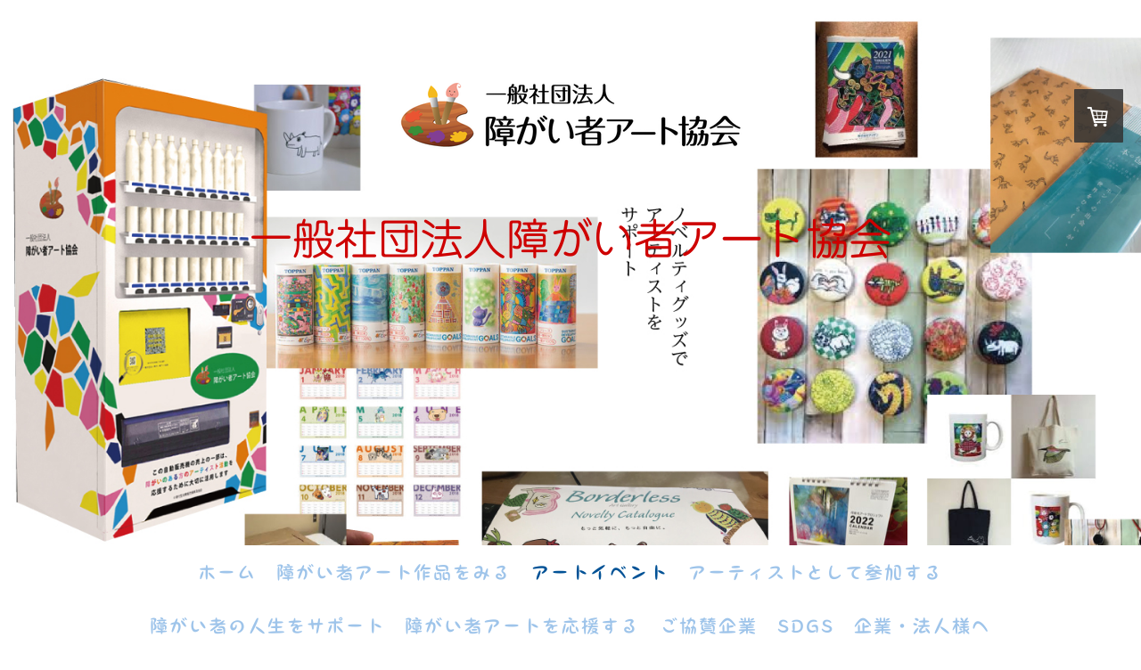

--- FILE ---
content_type: text/html; charset=UTF-8
request_url: https://www.borderlessart.or.jp/kap-main/sell-2023/
body_size: 111097
content:
<!DOCTYPE html>
<html lang="ja-JP"><head>
    <meta charset="utf-8"/>
    <link rel="dns-prefetch preconnect" href="https://u.jimcdn.com/" crossorigin="anonymous"/>
<link rel="dns-prefetch preconnect" href="https://assets.jimstatic.com/" crossorigin="anonymous"/>
<link rel="dns-prefetch preconnect" href="https://image.jimcdn.com" crossorigin="anonymous"/>
<link rel="dns-prefetch preconnect" href="https://fonts.jimstatic.com" crossorigin="anonymous"/>
<meta name="viewport" content="width=device-width, initial-scale=1"/>
<meta http-equiv="X-UA-Compatible" content="IE=edge"/>
<meta name="description" content="「無限の可能性・才能」をテーマにした障がい者アート作品たち。本作品をお買い上げ頂いた購入代金の中から、作品を制作したアーティストと所属する団体の活動に対し36,000円がお支払いされます。"/>
<meta name="robots" content="index, follow, archive"/>
<meta property="st:section" content="「無限の可能性・才能」をテーマにした障がい者アート作品たち。本作品をお買い上げ頂いた購入代金の中から、作品を制作したアーティストと所属する団体の活動に対し36,000円がお支払いされます。"/>
<meta name="generator" content="Jimdo Creator"/>
<meta name="twitter:title" content="「無限の可能性・才能」をテーマにした障がい者アート作品たち"/>
<meta name="twitter:description" content="「無限の可能性・才能」をテーマにした障がい者アート作品たち。本作品をお買い上げ頂いた購入代金の中から、作品を制作したアーティストと所属する団体の活動に対し36,000円がお支払いされます。"/>
<meta name="twitter:card" content="summary_large_image"/>
<meta property="og:url" content="http://www.borderlessart.or.jp/kap-main/sell-2023/"/>
<meta property="og:title" content="「無限の可能性・才能」をテーマにした障がい者アート作品たち"/>
<meta property="og:description" content="「無限の可能性・才能」をテーマにした障がい者アート作品たち。本作品をお買い上げ頂いた購入代金の中から、作品を制作したアーティストと所属する団体の活動に対し36,000円がお支払いされます。"/>
<meta property="og:type" content="website"/>
<meta property="og:locale" content="ja_JP"/>
<meta property="og:site_name" content="一般社団法人 障がい者アート協会　社会に認知され経済的対価を得られる仕組み"/>
<meta name="twitter:image" content="https://image.jimcdn.com/app/cms/image/transf/dimension=1820x1280:format=jpg/path/scf8fc96972d51f67/image/ib894308adb13781f/version/1681462143/image.jpg"/>
<meta property="og:image" content="https://image.jimcdn.com/app/cms/image/transf/dimension=1820x1280:format=jpg/path/scf8fc96972d51f67/image/ib894308adb13781f/version/1681462143/image.jpg"/>
<meta property="og:image:width" content="1646"/>
<meta property="og:image:height" content="1280"/>
<meta property="og:image:secure_url" content="https://image.jimcdn.com/app/cms/image/transf/dimension=1820x1280:format=jpg/path/scf8fc96972d51f67/image/ib894308adb13781f/version/1681462143/image.jpg"/><title>「無限の可能性・才能」をテーマにした障がい者アート作品たち - 一般社団法人 障がい者アート協会　社会に認知され経済的対価を得られる仕組み</title>
<link rel="shortcut icon" href="https://u.jimcdn.com/cms/o/scf8fc96972d51f67/img/favicon.ico?t=1449620522"/>
    <link rel="alternate" type="application/rss+xml" title="ブログ" href="https://www.borderlessart.or.jp/rss/blog"/>    
<link rel="canonical" href="https://www.borderlessart.or.jp/kap-main/sell-2023/"/>

        <script src="https://assets.jimstatic.com/ckies.js.13bd3404f4070b90ba54.js"></script>

        <script src="https://assets.jimstatic.com/cookieControl.js.52b6d9b9ffcbf249e5ad.js"></script>
    <script>window.CookieControlSet.setToNormal();</script>

    <style>html,body{margin:0}.hidden{display:none}.n{padding:5px}#cc-website-title a {text-decoration: none}.cc-m-image-align-1{text-align:left}.cc-m-image-align-2{text-align:right}.cc-m-image-align-3{text-align:center}</style>

        <link href="https://u.jimcdn.com/cms/o/scf8fc96972d51f67/layout/dm_1afe7ced7f6a6b197b4fcfda24618a87/css/layout.css?t=1717035679" rel="stylesheet" type="text/css" id="jimdo_layout_css"/>
<script>     /* <![CDATA[ */     /*!  loadCss [c]2014 @scottjehl, Filament Group, Inc.  Licensed MIT */     window.loadCSS = window.loadCss = function(e,n,t){var r,l=window.document,a=l.createElement("link");if(n)r=n;else{var i=(l.body||l.getElementsByTagName("head")[0]).childNodes;r=i[i.length-1]}var o=l.styleSheets;a.rel="stylesheet",a.href=e,a.media="only x",r.parentNode.insertBefore(a,n?r:r.nextSibling);var d=function(e){for(var n=a.href,t=o.length;t--;)if(o[t].href===n)return e.call(a);setTimeout(function(){d(e)})};return a.onloadcssdefined=d,d(function(){a.media=t||"all"}),a};     window.onloadCSS = function(n,o){n.onload=function(){n.onload=null,o&&o.call(n)},"isApplicationInstalled"in navigator&&"onloadcssdefined"in n&&n.onloadcssdefined(o)}     /* ]]> */ </script>     <script>
// <![CDATA[
onloadCSS(loadCss('https://assets.jimstatic.com/web.css.d9361b6586f0098197fdc233c6461efe.css') , function() {
    this.id = 'jimdo_web_css';
});
// ]]>
</script>
<link href="https://assets.jimstatic.com/web.css.d9361b6586f0098197fdc233c6461efe.css" rel="preload" as="style"/>
<noscript>
<link href="https://assets.jimstatic.com/web.css.d9361b6586f0098197fdc233c6461efe.css" rel="stylesheet"/>
</noscript>
    <script>
    //<![CDATA[
        var jimdoData = {"isTestserver":false,"isLcJimdoCom":false,"isJimdoHelpCenter":false,"isProtectedPage":false,"cstok":"","cacheJsKey":"0eb04f0c7934bb5fcc4ba1121aa5bf0fc84838a4","cacheCssKey":"0eb04f0c7934bb5fcc4ba1121aa5bf0fc84838a4","cdnUrl":"https:\/\/assets.jimstatic.com\/","minUrl":"https:\/\/assets.jimstatic.com\/app\/cdn\/min\/file\/","authUrl":"https:\/\/a.jimdo.com\/","webPath":"https:\/\/www.borderlessart.or.jp\/","appUrl":"https:\/\/a.jimdo.com\/","cmsLanguage":"ja_JP","isFreePackage":false,"mobile":false,"isDevkitTemplateUsed":true,"isTemplateResponsive":true,"websiteId":"scf8fc96972d51f67","pageId":2871845524,"packageId":3,"shop":{"deliveryTimeTexts":{"1":"\u304a\u5c4a\u3051\u65e5\u6570\uff1a1~3\u65e5","2":"\u304a\u5c4a\u3051\u65e5\u6570\uff1a10~20\u65e5","3":"\u304a\u5c4a\u3051\u65e5\u6570\uff1a4~5\u9031\u9593"},"checkoutButtonText":"\u8cfc\u5165\u3059\u308b","isReady":true,"currencyFormat":{"pattern":"\u00a4#,##0","convertedPattern":"$#,##0","symbols":{"GROUPING_SEPARATOR":",","DECIMAL_SEPARATOR":".","CURRENCY_SYMBOL":"\uffe5"}},"currencyLocale":"ja_JP"},"tr":{"gmap":{"searchNotFound":"\u5165\u529b\u3055\u308c\u305f\u4f4f\u6240\u306f\u5b58\u5728\u3057\u306a\u3044\u304b\u3001\u898b\u3064\u3051\u308b\u3053\u3068\u304c\u3067\u304d\u307e\u305b\u3093\u3067\u3057\u305f\u3002","routeNotFound":"\u30eb\u30fc\u30c8\u304c\u8a08\u7b97\u3067\u304d\u307e\u305b\u3093\u3067\u3057\u305f\u3002\u76ee\u7684\u5730\u304c\u9060\u3059\u304e\u308b\u304b\u660e\u78ba\u3067\u306f\u306a\u3044\u53ef\u80fd\u6027\u304c\u3042\u308a\u307e\u3059\u3002"},"shop":{"checkoutSubmit":{"next":"\u6b21\u3078","wait":"\u304a\u5f85\u3061\u304f\u3060\u3055\u3044"},"paypalError":"\u30a8\u30e9\u30fc\u304c\u767a\u751f\u3057\u307e\u3057\u305f\u3002\u518d\u5ea6\u304a\u8a66\u3057\u304f\u3060\u3055\u3044\u3002","cartBar":"\u30b7\u30e7\u30c3\u30d4\u30f3\u30b0\u30ab\u30fc\u30c8\u3092\u78ba\u8a8d","maintenance":"\u7533\u3057\u8a33\u3054\u3056\u3044\u307e\u305b\u3093\u3001\u30e1\u30f3\u30c6\u30ca\u30f3\u30b9\u4e2d\u306e\u305f\u3081\u4e00\u6642\u7684\u306b\u30b7\u30e7\u30c3\u30d7\u304c\u5229\u7528\u3067\u304d\u307e\u305b\u3093\u3002\u3054\u8ff7\u60d1\u3092\u304a\u304b\u3051\u3057\u7533\u3057\u8a33\u3054\u3056\u3044\u307e\u305b\u3093\u304c\u3001\u304a\u6642\u9593\u3092\u3042\u3051\u3066\u518d\u5ea6\u304a\u8a66\u3057\u304f\u3060\u3055\u3044\u3002","addToCartOverlay":{"productInsertedText":"\u30ab\u30fc\u30c8\u306b\u5546\u54c1\u304c\u8ffd\u52a0\u3055\u308c\u307e\u3057\u305f","continueShoppingText":"\u8cb7\u3044\u7269\u3092\u7d9a\u3051\u308b","reloadPageText":"\u66f4\u65b0"},"notReadyText":"\u3053\u3061\u3089\u306e\u30b7\u30e7\u30c3\u30d7\u306f\u73fe\u5728\u6e96\u5099\u4e2d\u306e\u305f\u3081\u3054\u5229\u7528\u3044\u305f\u3060\u3051\u307e\u305b\u3093\u3002\u30b7\u30e7\u30c3\u30d7\u30aa\u30fc\u30ca\u30fc\u306f\u4ee5\u4e0b\u3092\u3054\u78ba\u8a8d\u304f\u3060\u3055\u3044\u3002https:\/\/help.jimdo.com\/hc\/ja\/articles\/115005521583","numLeftText":"\u73fe\u5728\u3053\u306e\u5546\u54c1\u306f {:num} \u307e\u3067\u8cfc\u5165\u3067\u304d\u307e\u3059\u3002","oneLeftText":"\u3053\u306e\u5546\u54c1\u306e\u5728\u5eab\u306f\u6b8b\u308a1\u70b9\u3067\u3059"},"common":{"timeout":"\u30a8\u30e9\u30fc\u304c\u767a\u751f\u3044\u305f\u3057\u307e\u3057\u305f\u3002\u5f8c\u307b\u3069\u518d\u5b9f\u884c\u3057\u3066\u304f\u3060\u3055\u3044\u3002"},"form":{"badRequest":"\u30a8\u30e9\u30fc\u304c\u767a\u751f\u3057\u307e\u3057\u305f\u3002\u5f8c\u307b\u3069\u6539\u3081\u3066\u304a\u8a66\u3057\u304f\u3060\u3055\u3044\u3002"}},"jQuery":"jimdoGen002","isJimdoMobileApp":false,"bgConfig":{"id":185508124,"type":"slideshow","options":{"fixed":true,"speed":1},"images":[{"id":10306046124,"url":"https:\/\/image.jimcdn.com\/app\/cms\/image\/transf\/none\/path\/scf8fc96972d51f67\/backgroundarea\/i29a23df0c5759952\/version\/1638167339\/image.jpg"},{"id":10306046224,"url":"https:\/\/image.jimcdn.com\/app\/cms\/image\/transf\/none\/path\/scf8fc96972d51f67\/backgroundarea\/ib4fe03b25fc1abb2\/version\/1638167339\/image.jpg"},{"id":10306046324,"url":"https:\/\/image.jimcdn.com\/app\/cms\/image\/transf\/none\/path\/scf8fc96972d51f67\/backgroundarea\/i42d1bb6f84d4e028\/version\/1638167339\/image.jpg"},{"id":10306046424,"url":"https:\/\/image.jimcdn.com\/app\/cms\/image\/transf\/none\/path\/scf8fc96972d51f67\/backgroundarea\/i89d8d32842f9aa4c\/version\/1638167339\/image.jpg"},{"id":10306046524,"url":"https:\/\/image.jimcdn.com\/app\/cms\/image\/transf\/none\/path\/scf8fc96972d51f67\/backgroundarea\/i93003356b5d1110d\/version\/1638167339\/image.jpg"}]},"bgFullscreen":true,"responsiveBreakpointLandscape":767,"responsiveBreakpointPortrait":480,"copyableHeadlineLinks":false,"tocGeneration":false,"googlemapsConsoleKey":false,"loggingForAnalytics":false,"loggingForPredefinedPages":false,"isFacebookPixelIdEnabled":true,"userAccountId":"da2c4b52-df9f-4779-b6b5-815d09c65ac8","dmp":{"typesquareFontApiKey":"4L6CCYWjET8%3D","typesquareFontApiScriptUrl":"\/\/code.typesquare.com\/static\/4L6CCYWjET8%253D\/ts105.js","typesquareFontsAvailable":true}};
    // ]]>
</script>

     <script> (function(window) { 'use strict'; var regBuff = window.__regModuleBuffer = []; var regModuleBuffer = function() { var args = [].slice.call(arguments); regBuff.push(args); }; if (!window.regModule) { window.regModule = regModuleBuffer; } })(window); </script>
    <script src="https://assets.jimstatic.com/web.js.3170fab1c8d8ed4eb6cb.js" async="true"></script>
    <script src="https://assets.jimstatic.com/at.js.514efbaf25444fe4de92.js"></script>

<script id="Cookiebot" src="https://consent.cookiebot.com/uc.js" data-cbid="00ba5bc2-eb31-4f47-980f-9037aa72aa0b" type="text/javascript" async="async"></script>

<script async="async" src="https://www.googletagmanager.com/gtag/js?id=G-Q222N9R73H"></script>

<script type="text/javascript">
//<![CDATA[
  window.dataLayer = window.dataLayer || [];
  function gtag(){dataLayer.push(arguments);}
  gtag('js', new Date());

  gtag('config', 'G-Q222N9R73H');
//]]>
</script>
<meta name="google-site-verification" content="MatqowvuxCXPX_oSZcFDznl1ynTSACz2T3-Xo9iTV34"/>
<meta name="google-site-verification" content="Liv7AzrX9ZqDCrsF0eTwIO7lrr2Ir4OcWZ7Y3RMu8RQ"/>
<meta name="p:domain_verify" content="bf3e4d00df906ed873c3fcf1a3a151eb"/>

<script async="async" src="https://www.googletagmanager.com/gtag/js?id=AW-833877646"></script>

<script type="text/javascript">
//<![CDATA[
  window.dataLayer = window.dataLayer || [];
  function gtag(){dataLayer.push(arguments);}
  gtag('js', new Date());

  gtag('config', 'AW-833877646');
//]]>
</script>

<script type="text/javascript">
//<![CDATA[
 function gtag_report_conversion(url) { var callback = function () { if (typeof(url) != 'undefined') { window.location = url; } }; gtag('event', 'conversion', { 'send_to': 'AW-833877646/aPPkCJX-tIwBEI7tz40D', 'event_callback': callback }); return false; } 
//]]>
</script>

<style type="text/css">
/*<![CDATA[*/

    .cc-m-gallery-cool-item a{

        text-decoration:none;   

    }

    

    .cc-m-gallery-cool-item a[data-title]:after{

        content:attr(data-title);

        display:block;

        color:#000;

        padding:0 0 10px;

        font-size:11px;

        text-align:center;

        border:none;

    }

/*20211004_以下林編集*/
/* メインビジュアルの指定 */
@media (min-width: 768px) {
    .jtpl-header {
        min-height: 85vh;
        max-width: 100vw;
        /* margin: 10vh auto; */
    }
}

/* お知らせの背景 */
#cc-m-16266174724 {
 background-color:#fff5ee;
 margin: 0 -100%;
 padding: 10px 100%;
}

/* フェイスブックのタイトル */
#cc-m-16266160824 {
 background-color:#f0f8ff;
}

/* 事業活動内容の背景 */
#cc-m-16266244424 {
 background-color:#f5f5f5;
 margin: 0px -100% !important;
 padding: 20px 100% 10px !important;
}

/* 事業活動内容の文字 */
#cc-m-header-16268994024 {
padding: 0em 0em 0em 1em;
border-left: 2px solid #000 !important;
width:200px;
margin-right: auto;
margin-left : auto;
}

/* はみ出し禁止 */
.jtpl-main {
 overflow-x: hidden;
}

/* ボタン01 */
.btn-flat-simple01 {
  width: 400px;
  position: relative;
  display: inline-block;
  font-weight: bold;
  padding: 0.5em 0.5em;
  text-decoration: none;
  color: black !important;
  background: mistyrose;
  transition: .4s;
  font-size: 18px;
  text-align: center;
  vertical-align: middle;
  text-decoration: none !important;
    border-radius: 4px;
  box-shadow: inset 0 2px 0 rgba(255,255,255,0.2), 0 2px 2px rgba(0, 0, 0, 0.19);
}

.btn-flat-simple01:hover {
  background: lightcoral;
  color: white !important;
}

/* ボタン01-02 */
.btn-flat-simple01-02 {
  width: 400px;
  position: relative;
  display: inline-block;
  font-weight: bold;
  padding: 0.5em 0.5em;
  text-decoration: none;
  color: black !important;
  background: paleturquoise;
  transition: .4s;
  font-size: 18px;
  text-align: center;
  vertical-align: middle;
  text-decoration: none !important;
    border-radius: 4px;
  box-shadow: inset 0 2px 0 rgba(255,255,255,0.2), 0 2px 2px rgba(0, 0, 0, 0.19);
}

.btn-flat-simple01-02:hover {
  background: darkturquoise;
  color: white !important;
}


/* ボタン02 */
.btn-flat-simple02 {
  width: 200px;
  position: relative;
  display: inline-block;
  font-weight: bold;
  padding: 0.5em 0.5em;
  text-decoration: none;
  color: black !important;
  background: white;
  font-size: 18px;
  text-align: center;
  vertical-align: middle;
  text-decoration: none !important;
  border-radius: 4px;
  box-shadow: inset 0 2px 0 rgba(255,255,255,0.2), 0 2px 2px rgba(0, 0, 0, 0.19);
}

.btn-flat-simple02:hover {
  background: aliceblue !important;
}

/* ボタン03 */
.btn-flat-simple03 {
  width: 400px;
  position: relative;
  display: inline-block;
  font-weight: bold;
  padding: 0.5em 0.5em;
  text-decoration: none;
  color: black !important;
  background: white;
  font-size: 18px;
  text-align: center;
  vertical-align: middle;
  text-decoration: none !important;
  border-radius: 4px;
  box-shadow: inset 0 2px 0 rgba(255,255,255,0.2), 0 2px 2px rgba(0, 0, 0, 0.19);
}

.btn-flat-simple03:hover {
  background: aliceblue !important;
}

/* ボタン05 */
.btn-flat-simple05 {
  width: 300px;
  position: relative;
  display: inline-block;
  font-weight: bold;
  padding: 0.5em 0.5em;
  text-decoration: none;
  color: black !important;
  background: mistyrose;
  transition: .4s;
  font-size: 18px;
  text-align: center;
  vertical-align: middle;
  text-decoration: none !important;
    border-radius: 4px;
  box-shadow: inset 0 2px 0 rgba(255,255,255,0.2), 0 2px 2px rgba(0, 0, 0, 0.19);
}

.btn-flat-simple05:hover {
  background: lightcoral;
  color: white !important;
}

/* ボタン06 */
.btn-flat-simple06 {
  position: relative;
  display: inline-block;
  font-weight: bold;
  padding: 0.5em 0.5em;
  text-decoration: none;
  color: black !important;
  background: mistyrose;
  transition: .4s;
  font-size: 18px;
  text-align: center;
  vertical-align: middle;
  text-decoration: none !important;
    border-radius: 4px;
  box-shadow: inset 0 2px 0 rgba(255,255,255,0.2), 0 2px 2px rgba(0, 0, 0, 0.19);
}

.btn-flat-simple06:hover {
  background: lightcoral;
  color: white !important;
}


/* ロゴのぼかし */
#cc-m-16290104124 {
  filter: drop-shadow(0 0 10px white);
}

/* 囲みの見出し */
.midashi01 {
  font-weight: bold;
  font-size: 36px;
  color: #364e96;/*文字色*/
  border: solid 3px #364e96;/*線色*/
  padding: 0.5em;/*文字周りの余白*/
  border-radius: 0.5em;/*角丸*/
}

/* 最新の創作活動応援費および著作物利用料支払い */
#cc-m-16291052324 {
   padding: 1em 1em 1em 1.5em;/*文字周りの余白*/
   border: 1px solid gray;
   border-radius: 4px;
}

/* お問い合わせ　ご入力いただく情報の取り扱い */
#cc-m-16297474724 {
   padding: 1em 1em 1em 1.5em;/*文字周りの余白*/
   border: 1px solid gray;
   border-radius: 4px;
}

/* 【体験記事】障がい者アート協会で「キモチと。」寄付をしてみました！ */
#cc-m-16302601024 {
   padding: 1em 1em 1em 1.5em;/*文字周りの余白*/
   border: 1px solid gray;
   border-radius: 4px;
}

/* ご寄付いただく寄付金には以下の内容が含まれています。 */
#cc-m-16302664424 {
   padding: 1rem 1em !important;/*文字周りの余白*/
   border: 1px solid gray;
   border-radius: 10px;
}

/* お寺様でのご供養の様子 */
#cc-m-16302732224 {
   padding: 2rem 2em !important;/*文字周りの余白*/
     background: ghostwhite;
   border-radius: 10px;
}

/* kindle unlimitedに対応しています */
#cc-m-16303932324 {
   padding: 2rem 2em !important;/*文字周りの余白*/
     background: ghostwhite;
   border-radius: 10px;
}

/* ユニークさで目立ちCSRで好印象 */
#cc-m-16305285224 {
   padding: 1rem 3em !important;/*文字周りの余白*/
   border: 3px solid gray;
   border-radius: 10px;
     border-color: mistyrose
}

/* 印刷用カタログをダウンロードできます */
#cc-m-16305333724 {
   padding: 2em 3em 3em 3em !important;/*文字周りの余白*/
   border: 1px solid gray;
   border-radius: 10px;
}

/* 例えばこんなご提案 */
#cc-m-16305382624 {
   padding: 2em 3em 3em 3em !important;/*文字周りの余白*/
   border: 1px solid gray;
   border-radius: 10px;
}

/* 過去のプロジェクト */
#cc-m-16306787024 {
   padding: 2em 3em 3em 3em !important;/*文字周りの余白*/
   border: 1px solid gray;
   border-radius: 10px;
}

/* 障がい者アーティスト様からの声 */
#cc-m-16306801424 {
   padding: 2rem 2em !important;/*文字周りの余白*/
     background: ghostwhite;
   border-radius: 10px;
}

/* ご支援くださいました皆様からの声 */
#cc-m-16306807924 {
   padding: 2rem 2em !important;/*文字周りの余白*/
     background: #fef4f4;
   border-radius: 10px;
}

/* お届けについて */
#cc-m-16308251324 {
   padding: 2em 3em 3em 3em !important;/*文字周りの余白*/
   border: 1px solid gray;
   border-radius: 10px;
}

/* 創作活動応援費とは、創作活動の継続を支援する為に */
#cc-m-16308312924 {
   padding: 2em 3em 3em 3em !important;/*文字周りの余白*/
   border: 1px solid gray;
   border-radius: 10px;
}

/* ご入力いただく情報の取り扱い */
#cc-m-16308350724 {
   padding: 2em 3em 3em 3em !important;/*文字周りの余白*/
   border: 1px solid gray;
   border-radius: 10px;
}

/* 障がい者アート協会からのおしらせ */
#cc-m-16266149124:before {
  display: inline-block;
  content:"障がい者アート協会からのおしらせ";
   color:#203744;
   font-weight:bold;
   font-size: x-large;
}
#cc-m-16266149124:before {
   border-bottom: 0px solid; margin:50px 0px 50px;
}

#cc-m-16266149124 {
   padding: 1rem 3em 2em !important;/*文字周りの余白*/
   background: #ebf6f7;
   border-radius: 10px;
   line-height:　10% !important;
}


/* 小見出し01 */
h6{
  padding: 1rem 1em !important;
  font-size: 20px !important;
  border-left: 4px solid #000 !important;
  background: #f4f4f4 !important;
}

/* 質疑応答 */
.qaContainerr dt {
padding: 10px 10px 10px 35px;
border-radius: 5px;
background: #cce6ff;
text-indent: -25px;
}
.qaContainerr dt:before {
content: "Q.";
font-weight: bold;
margin-right: 7px;
}
.qaContainerr dd {
margin: 20px 10px 40px 35px;
text-indent: -25px;
}
.qaContainerr dd:before {
content: "A.";
color: #1771c6;
font-weight: bold;
margin-right: 7px;
}


/*]]>*/
</style>

<meta name="p:domain_verify" content="d14e7fd57c8f3caf3743bcc19bd9ee39"/>

<script type="text/javascript" id="hs-script-loader" async="async" defer="defer" src="//js-na1.hs-scripts.com/20330187.js"></script>
    <script type="text/javascript">
//<![CDATA[

if(window.CookieControl.isCookieAllowed("fb_analytics")) {
    !function(f,b,e,v,n,t,s){if(f.fbq)return;n=f.fbq=function(){n.callMethod?
    n.callMethod.apply(n,arguments):n.queue.push(arguments)};if(!f._fbq)f._fbq=n;
    n.push=n;n.loaded=!0;n.version='2.0';n.agent='pljimdo';n.queue=[];t=b.createElement(e);t.async=!0;
    t.src=v;s=b.getElementsByTagName(e)[0];s.parentNode.insertBefore(t,s)}(window,
    document,'script','https://connect.facebook.net/en_US/fbevents.js');
    fbq('init', '339433396856261');
    fbq('track', 'PageView');
}

//]]>
</script>
</head>

<body class="body cc-page j-has-shop j-m-gallery-styles j-m-video-styles j-m-hr-styles j-m-header-styles j-m-text-styles j-m-emotionheader-styles j-m-htmlCode-styles j-m-rss-styles j-m-form-styles-disabled j-m-table-styles j-m-textWithImage-styles j-m-downloadDocument-styles j-m-imageSubtitle-styles j-m-flickr-styles j-m-googlemaps-styles j-m-blogSelection-styles-disabled j-m-comment-styles-disabled j-m-jimdo-styles j-m-profile-styles j-m-guestbook-styles j-m-promotion-styles j-m-twitter-styles j-m-hgrid-styles j-m-shoppingcart-styles j-m-catalog-styles j-m-product-styles-disabled j-m-facebook-styles j-m-sharebuttons-styles j-m-formnew-styles-disabled j-m-callToAction-styles j-m-turbo-styles j-m-spacing-styles j-m-googleplus-styles j-m-dummy-styles j-m-search-styles j-m-booking-styles j-footer-styles cc-pagemode-default cc-content-parent" id="page-2871845524">

<div id="cc-inner" class="cc-content-parent">
  <!-- _main-sass -->
  <input type="checkbox" id="jtpl-navigation__checkbox" class="jtpl-navigation__checkbox"/><div class="jtpl-main cc-content-parent">

    <!-- _background-area.sass -->
    <div class="jtpl-background-area" background-area="fullscreen"></div>
    <!-- END _background-area.sass -->

    <!-- _cart.sass -->
    <div class="jtpl-cart">
      <div id="cc-sidecart-wrapper"><script>// <![CDATA[

    window.regModule("sidebar_shoppingcart", {"variant":"default","currencyLocale":"ja_JP","currencyFormat":{"pattern":"\u00a4#,##0","convertedPattern":"$#,##0","symbols":{"GROUPING_SEPARATOR":",","DECIMAL_SEPARATOR":".","CURRENCY_SYMBOL":"\uffe5"}},"tr":{"cart":{"subtotalText":"\u5c0f\u8a08","emptyBasketText":"\u30ab\u30fc\u30c8\u306e\u4e2d\u8eab\u304c\u7a7a\u3067\u3059"}}});
// ]]>
</script></div>
    </div>
    <!-- END _cart.sass -->

    <!-- _header.sass -->
    <div class="jtpl-header" background-area="stripe" background-area-default="">
      <header class="jtpl-header__inner"><div class="jtpl-logo">
          <div id="cc-website-logo" class="cc-single-module-element"><div id="cc-m-16325495324" class="j-module n j-imageSubtitle"><div class="cc-m-image-container"><figure class="cc-imagewrapper cc-m-image-align-3">
<a href="https://www.borderlessart.or.jp/" target="_self"><img srcset="https://image.jimcdn.com/app/cms/image/transf/dimension=320x10000:format=png/path/scf8fc96972d51f67/image/i3852295da56defe5/version/1638167949/image.png 320w, https://image.jimcdn.com/app/cms/image/transf/dimension=444x10000:format=png/path/scf8fc96972d51f67/image/i3852295da56defe5/version/1638167949/image.png 444w, https://image.jimcdn.com/app/cms/image/transf/dimension=640x10000:format=png/path/scf8fc96972d51f67/image/i3852295da56defe5/version/1638167949/image.png 640w, https://image.jimcdn.com/app/cms/image/transf/dimension=888x10000:format=png/path/scf8fc96972d51f67/image/i3852295da56defe5/version/1638167949/image.png 888w" sizes="(min-width: 444px) 444px, 100vw" id="cc-m-imagesubtitle-image-16325495324" src="https://image.jimcdn.com/app/cms/image/transf/dimension=444x10000:format=png/path/scf8fc96972d51f67/image/i3852295da56defe5/version/1638167949/image.png" alt="一般社団法人 障がい者アート協会　社会に認知され経済的対価を得られる仕組み" class="" data-src-width="935" data-src-height="227" data-src="https://image.jimcdn.com/app/cms/image/transf/dimension=444x10000:format=png/path/scf8fc96972d51f67/image/i3852295da56defe5/version/1638167949/image.png" data-image-id="10306039724"/></a>    

</figure>
</div>
<div class="cc-clear"></div>
<script id="cc-m-reg-16325495324">// <![CDATA[

    window.regModule("module_imageSubtitle", {"data":{"imageExists":true,"hyperlink":"","hyperlink_target":"","hyperlinkAsString":"","pinterest":"0","id":16325495324,"widthEqualsContent":"0","resizeWidth":"444","resizeHeight":108},"id":16325495324});
// ]]>
</script></div></div>
        </div>
        <div class="jtpl-title">
          <div id="cc-website-title" class="cc-single-module-element"><div id="cc-m-16326885624" class="j-module n j-header"><a href="https://www.borderlessart.or.jp/"><span class="cc-within-single-module-element j-website-title-content" id="cc-m-header-16326885624">一般社団法人障がい者アート協会</span></a></div></div>
        </div>
      </header>
</div>
    <!-- END _header.sass -->

    <!-- _mobile-navigation.sass -->
    <div class="jtpl-mobile-topbar navigation-colors navigation-colors--transparency">
      <label for="jtpl-navigation__checkbox" class="jtpl-navigation__label navigation-colors__menu-icon">
        <span class="jtpl-navigation__borders navigation-colors__menu-icon"></span>
      </label>
    </div>
    <div class="jtpl-mobile-navigation navigation-colors navigation-colors--transparency">
      <div data-container="navigation"><div class="j-nav-variant-nested"><ul class="cc-nav-level-0 j-nav-level-0"><li id="cc-nav-view-2844278824" class="jmd-nav__list-item-0"><a href="/" data-link-title="ホーム">ホーム</a></li><li id="cc-nav-view-2846122524" class="jmd-nav__list-item-0"><a href="/artnowa/" data-link-title="障がい者アート作品をみる">障がい者アート作品をみる</a></li><li id="cc-nav-view-2847306024" class="jmd-nav__list-item-0 cc-nav-parent j-nav-parent jmd-nav__item--parent"><a href="/art-event/" data-link-title="アートイベント">アートイベント</a></li><li id="cc-nav-view-2846164924" class="jmd-nav__list-item-0 j-nav-has-children"><a href="/artist/" data-link-title="アーティストとして参加する">アーティストとして参加する</a><span data-navi-toggle="cc-nav-view-2846164924" class="jmd-nav__toggle-button"></span><ul class="cc-nav-level-1 j-nav-level-1"><li id="cc-nav-view-2846696624" class="jmd-nav__list-item-1"><a href="/group-main/" data-link-title="団体として参加する">団体として参加する</a></li></ul></li><li id="cc-nav-view-2847086824" class="jmd-nav__list-item-0 j-nav-has-children"><a href="/support/" data-link-title="障がい者の人生をサポート">障がい者の人生をサポート</a><span data-navi-toggle="cc-nav-view-2847086824" class="jmd-nav__toggle-button"></span><ul class="cc-nav-level-1 j-nav-level-1"><li id="cc-nav-view-2865070324" class="jmd-nav__list-item-1"><a href="/support/arttelework/" data-link-title="【雇用】テレワーク+アートのお仕事で就職する">【雇用】テレワーク+アートのお仕事で就職する</a></li><li id="cc-nav-view-2846342724" class="jmd-nav__list-item-1"><a href="/nenkin-main/" data-link-title="障害年金をもらう">障害年金をもらう</a></li><li id="cc-nav-view-2847554824" class="jmd-nav__list-item-1 j-nav-has-children"><a href="/ohaka/" data-link-title="障がい者とそのご家族のお墓の問題を解決">障がい者とそのご家族のお墓の問題を解決</a><span data-navi-toggle="cc-nav-view-2847554824" class="jmd-nav__toggle-button"></span><ul class="cc-nav-level-2 j-nav-level-2"><li id="cc-nav-view-2847554524" class="jmd-nav__list-item-2"><a href="/ohaka/永代供養墓/" data-link-title="永代供養墓">永代供養墓</a></li><li id="cc-nav-view-2847554624" class="jmd-nav__list-item-2"><a href="/ohaka/樹木葬/" data-link-title="樹木葬">樹木葬</a></li><li id="cc-nav-view-2847554724" class="jmd-nav__list-item-2"><a href="/ohaka/墓じまい/" data-link-title="墓じまい">墓じまい</a></li></ul></li></ul></li><li id="cc-nav-view-2846612924" class="jmd-nav__list-item-0 j-nav-has-children"><a href="/ouen/" data-link-title="障がい者アートを応援する">障がい者アートを応援する</a><span data-navi-toggle="cc-nav-view-2846612924" class="jmd-nav__toggle-button"></span><ul class="cc-nav-level-1 j-nav-level-1"><li id="cc-nav-view-2846713524" class="jmd-nav__list-item-1 j-nav-has-children"><a href="/kifu-money/" data-link-title="寄付して応援する">寄付して応援する</a><span data-navi-toggle="cc-nav-view-2846713524" class="jmd-nav__toggle-button"></span><ul class="cc-nav-level-2 j-nav-level-2"><li id="cc-nav-view-2778646824" class="jmd-nav__list-item-2"><a href="/kifu-main/" data-link-title="クレジットカードや銀行振込で寄付して応援する">クレジットカードや銀行振込で寄付して応援する</a></li><li id="cc-nav-view-2846620824" class="jmd-nav__list-item-2"><a href="/softbank/" data-link-title="「つながる募金」で応援する">「つながる募金」で応援する</a></li><li id="cc-nav-view-2846891424" class="jmd-nav__list-item-2"><a href="/egao-p/" data-link-title="様々な物品を寄付して応援する-えがおプロジェクト">様々な物品を寄付して応援する-えがおプロジェクト</a></li><li id="cc-nav-view-2846878324" class="jmd-nav__list-item-2"><a href="/buppin-kifu-main/" data-link-title="不用品を寄付して応援する">不用品を寄付して応援する</a></li></ul></li><li id="cc-nav-view-2625720124" class="jmd-nav__list-item-1 j-nav-has-children"><a href="/ouen/recycle/" data-link-title="不用品で応援！">不用品で応援！</a><span data-navi-toggle="cc-nav-view-2625720124" class="jmd-nav__toggle-button"></span><ul class="cc-nav-level-2 j-nav-level-2"><li id="cc-nav-view-2847070924" class="jmd-nav__list-item-2"><a href="/bookoff/" data-link-title="本-CD-DVD-ゲームを寄付して応援する-キモチと。">本-CD-DVD-ゲームを寄付して応援する-キモチと。</a></li><li id="cc-nav-view-2847072524" class="jmd-nav__list-item-2"><a href="/brand-pledge/" data-link-title="服や靴・バッグなどブランド品を寄付して応援する-ブランドプレッジ">服や靴・バッグなどブランド品を寄付して応援する-ブランドプレッジ</a></li><li id="cc-nav-view-2823448024" class="jmd-nav__list-item-2"><a href="/ouen/er-egao-p/" data-link-title="宅配で物品寄付して応援する-エコリング「えがおプロジェクト」">宅配で物品寄付して応援する-エコリング「えがおプロジェクト」</a></li><li id="cc-nav-view-2847074024" class="jmd-nav__list-item-2"><a href="/kifu-kaitori/" data-link-title="出張対応で物品寄付して応援する-買取寄付カイトリ">出張対応で物品寄付して応援する-買取寄付カイトリ</a></li><li id="cc-nav-view-2847075324" class="jmd-nav__list-item-2"><a href="/ningyou-kuyou/" data-link-title="雛人形や五月人形を寄付して応援する-人形供養寄付">雛人形や五月人形を寄付して応援する-人形供養寄付</a></li></ul></li><li id="cc-nav-view-2847074224" class="jmd-nav__list-item-1"><a href="/kinken-kitte/" data-link-title="切手-金券を寄付して応援する">切手-金券を寄付して応援する</a></li><li id="cc-nav-view-2846685624" class="jmd-nav__list-item-1 j-nav-has-children"><a href="/kau-main/" data-link-title="買って応援する">買って応援する</a><span data-navi-toggle="cc-nav-view-2846685624" class="jmd-nav__toggle-button"></span><ul class="cc-nav-level-2 j-nav-level-2"><li id="cc-nav-view-2847185124" class="jmd-nav__list-item-2"><a href="/zakka/" data-link-title="雑貨を買って応援する">雑貨を買って応援する</a></li><li id="cc-nav-view-2847186524" class="jmd-nav__list-item-2"><a href="/shoseki/" data-link-title="電子書籍を読んで応援する">電子書籍を読んで応援する</a></li><li id="cc-nav-view-2848554224" class="jmd-nav__list-item-2"><a href="/direct/" data-link-title="直販商品を買って応援する">直販商品を買って応援する</a></li><li id="cc-nav-view-2854734624" class="jmd-nav__list-item-2"><a href="/kau-main/e-print/" data-link-title="コンビニコピー機で買って応援する">コンビニコピー機で買って応援する</a></li></ul></li></ul></li><li id="cc-nav-view-2413931324" class="jmd-nav__list-item-0"><a href="/ご賛同企業/" data-link-title="ご協賛企業">ご協賛企業</a></li><li id="cc-nav-view-2786082024" class="jmd-nav__list-item-0"><a href="/sdgs/" data-link-title="SDGs">SDGs</a></li><li id="cc-nav-view-2846625124" class="jmd-nav__list-item-0 j-nav-has-children"><a href="/siensha/" data-link-title="企業・法人様へ">企業・法人様へ</a><span data-navi-toggle="cc-nav-view-2846625124" class="jmd-nav__toggle-button"></span><ul class="cc-nav-level-1 j-nav-level-1"><li id="cc-nav-view-2776796824" class="jmd-nav__list-item-1"><a href="/siensha/novelty-bao/" data-link-title="デザイン✕アート＝世界で一つのノベルティ">デザイン✕アート＝世界で一つのノベルティ</a></li><li id="cc-nav-view-2855084024" class="jmd-nav__list-item-1 j-nav-has-children"><a href="/paracanvas/" data-link-title="ParaCanvas（パラキャンバス）">ParaCanvas（パラキャンバス）</a><span data-navi-toggle="cc-nav-view-2855084024" class="jmd-nav__toggle-button"></span><ul class="cc-nav-level-2 j-nav-level-2"><li id="cc-nav-view-2881330524" class="jmd-nav__list-item-2"><a href="/paracanvas/aeonmall-oota/" data-link-title="イオンモール太田のパラキャンバスを見に行ってきた！">イオンモール太田のパラキャンバスを見に行ってきた！</a></li></ul></li><li id="cc-nav-view-2847305724" class="jmd-nav__list-item-1"><a href="/wallart-main/" data-link-title="ウォールアート「まちかど障がい者アートギャラリー」">ウォールアート「まちかど障がい者アートギャラリー」</a></li><li id="cc-nav-view-2847302424" class="jmd-nav__list-item-1"><a href="/merchandising-main/" data-link-title="商品化できます">商品化できます</a></li><li id="cc-nav-view-2870392924" class="jmd-nav__list-item-1"><a href="/siensha/sponsor/" data-link-title="スポンサー制度">スポンサー制度</a></li></ul></li><li id="cc-nav-view-2885476024" class="jmd-nav__list-item-0 j-nav-has-children"><a href="/障がいに関する基礎知識/" data-link-title="障がいに関する基礎知識">障がいに関する基礎知識</a><span data-navi-toggle="cc-nav-view-2885476024" class="jmd-nav__toggle-button"></span><ul class="cc-nav-level-1 j-nav-level-1"><li id="cc-nav-view-2885476124" class="jmd-nav__list-item-1"><a href="/障がいに関する基礎知識/障がいの種類/" data-link-title="障がいの種類">障がいの種類</a></li><li id="cc-nav-view-2885476224" class="jmd-nav__list-item-1"><a href="/障がいに関する基礎知識/障がい者福祉-支援制度/" data-link-title="障がい者福祉・支援制度">障がい者福祉・支援制度</a></li><li id="cc-nav-view-2885476324" class="jmd-nav__list-item-1"><a href="/障がいに関する基礎知識/福祉サービス-支援機関/" data-link-title="福祉サービス・支援機関">福祉サービス・支援機関</a></li><li id="cc-nav-view-2885476424" class="jmd-nav__list-item-1"><a href="/障がいに関する基礎知識/障がい者の就労-職場環境/" data-link-title="障がい者の就労・職場環境">障がい者の就労・職場環境</a></li><li id="cc-nav-view-2885476524" class="jmd-nav__list-item-1"><a href="/障がいに関する基礎知識/教育-学習支援/" data-link-title="教育・学習支援">教育・学習支援</a></li><li id="cc-nav-view-2885476624" class="jmd-nav__list-item-1"><a href="/障がいに関する基礎知識/障がい者と社会参加/" data-link-title="障がい者と社会参加">障がい者と社会参加</a></li><li id="cc-nav-view-2885476724" class="jmd-nav__list-item-1"><a href="/障がいに関する基礎知識/障がい者と交通-移動支援/" data-link-title="障がい者と交通・移動支援">障がい者と交通・移動支援</a></li><li id="cc-nav-view-2885476824" class="jmd-nav__list-item-1"><a href="/障がいに関する基礎知識/障がい者と医療-健康管理/" data-link-title="障がい者と医療・健康管理">障がい者と医療・健康管理</a></li><li id="cc-nav-view-2885476924" class="jmd-nav__list-item-1"><a href="/障がいに関する基礎知識/企業のsdgs-csr/" data-link-title="企業のSDGs・CSR">企業のSDGs・CSR</a></li><li id="cc-nav-view-2885569724" class="jmd-nav__list-item-1"><a href="/障がいに関する基礎知識/障がい者アートと著作権/" data-link-title="障がい者アートと著作権">障がい者アートと著作権</a></li><li id="cc-nav-view-2885599924" class="jmd-nav__list-item-1"><a href="/障がいに関する基礎知識/障がい者アートの世界/" data-link-title="障がい者アートの世界">障がい者アートの世界</a></li></ul></li><li id="cc-nav-view-2876480724" class="jmd-nav__list-item-0 j-nav-has-children"><a href="/copyright-management-organization/" data-link-title="著作権等管理事業者">著作権等管理事業者</a><span data-navi-toggle="cc-nav-view-2876480724" class="jmd-nav__toggle-button"></span><ul class="cc-nav-level-1 j-nav-level-1"><li id="cc-nav-view-2881847924" class="jmd-nav__list-item-1"><a href="/copyright-management-organization/mark-number/" data-link-title="許諾マークと許諾番号">許諾マークと許諾番号</a></li></ul></li><li id="cc-nav-view-2846690724" class="jmd-nav__list-item-0"><a href="/about-bao/" data-link-title="団体概要">団体概要</a></li><li id="cc-nav-view-2404171924" class="jmd-nav__list-item-0"><a href="/toiawase/" data-link-title="お問合わせ">お問合わせ</a></li></ul></div></div>
    </div>
    <!-- END _mobile-navigation.sass -->

    <!-- _navigation.sass -->
    <div class="jtpl-navigation">
      <div class="jtpl-navigation__main navigation-colors">
        <div class="jtpl-navigation__main--inner navigation-alignment">
          <div data-container="navigation"><div class="j-nav-variant-nested"><ul class="cc-nav-level-0 j-nav-level-0"><li id="cc-nav-view-2844278824" class="jmd-nav__list-item-0"><a href="/" data-link-title="ホーム">ホーム</a></li><li id="cc-nav-view-2846122524" class="jmd-nav__list-item-0"><a href="/artnowa/" data-link-title="障がい者アート作品をみる">障がい者アート作品をみる</a></li><li id="cc-nav-view-2847306024" class="jmd-nav__list-item-0 cc-nav-parent j-nav-parent jmd-nav__item--parent"><a href="/art-event/" data-link-title="アートイベント">アートイベント</a></li><li id="cc-nav-view-2846164924" class="jmd-nav__list-item-0 j-nav-has-children"><a href="/artist/" data-link-title="アーティストとして参加する">アーティストとして参加する</a><span data-navi-toggle="cc-nav-view-2846164924" class="jmd-nav__toggle-button"></span></li><li id="cc-nav-view-2847086824" class="jmd-nav__list-item-0 j-nav-has-children"><a href="/support/" data-link-title="障がい者の人生をサポート">障がい者の人生をサポート</a><span data-navi-toggle="cc-nav-view-2847086824" class="jmd-nav__toggle-button"></span></li><li id="cc-nav-view-2846612924" class="jmd-nav__list-item-0 j-nav-has-children"><a href="/ouen/" data-link-title="障がい者アートを応援する">障がい者アートを応援する</a><span data-navi-toggle="cc-nav-view-2846612924" class="jmd-nav__toggle-button"></span></li><li id="cc-nav-view-2413931324" class="jmd-nav__list-item-0"><a href="/ご賛同企業/" data-link-title="ご協賛企業">ご協賛企業</a></li><li id="cc-nav-view-2786082024" class="jmd-nav__list-item-0"><a href="/sdgs/" data-link-title="SDGs">SDGs</a></li><li id="cc-nav-view-2846625124" class="jmd-nav__list-item-0 j-nav-has-children"><a href="/siensha/" data-link-title="企業・法人様へ">企業・法人様へ</a><span data-navi-toggle="cc-nav-view-2846625124" class="jmd-nav__toggle-button"></span></li><li id="cc-nav-view-2885476024" class="jmd-nav__list-item-0 j-nav-has-children"><a href="/障がいに関する基礎知識/" data-link-title="障がいに関する基礎知識">障がいに関する基礎知識</a><span data-navi-toggle="cc-nav-view-2885476024" class="jmd-nav__toggle-button"></span></li><li id="cc-nav-view-2876480724" class="jmd-nav__list-item-0 j-nav-has-children"><a href="/copyright-management-organization/" data-link-title="著作権等管理事業者">著作権等管理事業者</a><span data-navi-toggle="cc-nav-view-2876480724" class="jmd-nav__toggle-button"></span></li><li id="cc-nav-view-2846690724" class="jmd-nav__list-item-0"><a href="/about-bao/" data-link-title="団体概要">団体概要</a></li><li id="cc-nav-view-2404171924" class="jmd-nav__list-item-0"><a href="/toiawase/" data-link-title="お問合わせ">お問合わせ</a></li></ul></div></div>
        </div>
      </div>
      <div class="jtpl-navigation__sub subnavigation-colors">
        <nav class="jtpl-navigation__sub--inner navigation-alignment"><div data-container="navigation"><div class="j-nav-variant-nested"></div></div>
          <div data-container="navigation"><div class="j-nav-variant-nested"><ul class="cc-nav-level-2 j-nav-level-2"><li id="cc-nav-view-2885792424" class="jmd-nav__list-item-2"><a href="/kap-main/kanouseiapj2026/" data-link-title="可能性アートプロジェクト2026">可能性アートプロジェクト2026</a></li><li id="cc-nav-view-2880204424" class="jmd-nav__list-item-2"><a href="/kap-main/kanouseiapj2024-kekka/" data-link-title="【結果発表】可能性アートプロジェクト2024">【結果発表】可能性アートプロジェクト2024</a></li><li id="cc-nav-view-2871773724" class="jmd-nav__list-item-2"><a href="/kap-main/kanouseiapj2024/" data-link-title="可能性アートプロジェクト2024">可能性アートプロジェクト2024</a></li><li id="cc-nav-view-2870915324" class="jmd-nav__list-item-2"><a href="/kap-main/kanouseiapj2023/" data-link-title="可能性アートプロジェクト2023">可能性アートプロジェクト2023</a></li><li id="cc-nav-view-2829480924" class="jmd-nav__list-item-2"><a href="/kap-main/kanouseiapj2022/" data-link-title="【結果発表】可能性アートプロジェクト2022">【結果発表】可能性アートプロジェクト2022</a></li><li id="cc-nav-view-2852185624" class="jmd-nav__list-item-2"><a href="/kap-main/可能性アートプロジェクト2022-1/" data-link-title="可能性アートプロジェクト2022">可能性アートプロジェクト2022</a></li><li id="cc-nav-view-2829076224" class="jmd-nav__list-item-2"><a href="/kap-main/可能性アートプロジェクト2021/" data-link-title="可能性アートプロジェクト2021">可能性アートプロジェクト2021</a></li><li id="cc-nav-view-2847502724" class="jmd-nav__list-item-2"><a href="/kap-main/可能性アートプロジェクト展2021/" data-link-title="可能性アートプロジェクト展2021">可能性アートプロジェクト展2021</a></li><li id="cc-nav-view-2847504524" class="jmd-nav__list-item-2"><a href="/kap-main/結果発表-可能性アートプロジェクト2020/" data-link-title="【結果発表】可能性アートプロジェクト2020">【結果発表】可能性アートプロジェクト2020</a></li><li id="cc-nav-view-2789097224" class="jmd-nav__list-item-2"><a href="/kap-main/可能性アートプロジェクト2020/" data-link-title="可能性アートプロジェクト2020">可能性アートプロジェクト2020</a></li><li id="cc-nav-view-2847515024" class="jmd-nav__list-item-2"><a href="/kap-main/sell-main/" data-link-title="可能性アート作品(プリマグラフィー)販売">可能性アート作品(プリマグラフィー)販売</a></li></ul></div></div>
        </nav>
</div>
    </div>
    <!-- END _navigation.sass -->

    <!-- _content.sass -->
    <div class="jtpl-content content-options cc-content-parent">
      <div class="jtpl-content__inner cc-content-parent">
        <div id="content_area" data-container="content"><div id="content_start"></div>
        
        <div id="cc-matrix-4847822424"><div id="cc-m-16673763224" class="j-module n j-header "><h1 class="" id="cc-m-header-16673763224">【2023】可能性アートプロジェクト</h1></div><div id="cc-m-16673763924" class="j-module n j-header "><h1 class="" id="cc-m-header-16673763924">プリマグラフィー作品販売</h1></div><div id="cc-m-16673767424" class="j-module n j-spacing ">
    <div class="cc-m-spacer" style="height: 50px;">
    
</div>

</div><div id="cc-m-16673953224" class="j-module n j-blogSelection "><div class="blogselection">

    
        <div class="n clearover j-blogarticle">
            <a href="/2023/04/14/%E5%8F%AF%E8%83%BD%E6%80%A7%E3%82%A2%E3%83%BC%E3%83%88%E3%83%97%E3%83%AD%E3%82%B8%E3%82%A7%E3%82%AF%E3%83%88%E3%81%AE%E5%90%84%E9%96%8B%E5%82%AC%E5%B9%B4%E5%BA%A6%E5%88%A5%E3%81%AE%E3%83%97%E3%83%AA%E3%83%9E%E3%82%B0%E3%83%A9%E3%83%95%E3%82%A3%E3%83%BC%E4%BD%9C%E5%93%81/" class="j-blog-header">
    <h2 class="j-blog-headline">可能性アートプロジェクトの各開催年度別のプリマグラフィー作品</h2>
</a>

<time class="datetime" datetime="2023-04-14">
            <span class="yr ">2023年</span>
        <span class="mon "> 4月</span>
        <span class="day dt-hide">14日</span>
        <span class="day-word dt-hide">金</span>
    </time>

<div class="c"></div>
<div id="cc-matrix-4847840724"><div id="cc-m-16673878224" class="j-module n j-hgrid ">    <div class="cc-m-hgrid-column" style="width: 14.99%;">
        <div id="cc-matrix-4847840224"></div>    </div>
            <div class="cc-m-hgrid-separator" data-display="cms-only"><div></div></div>
        <div class="cc-m-hgrid-column" style="width: 14.99%;">
        <div id="cc-matrix-4847840324"></div>    </div>
            <div class="cc-m-hgrid-separator" data-display="cms-only"><div></div></div>
        <div class="cc-m-hgrid-column" style="width: 14.99%;">
        <div id="cc-matrix-4847840424"></div>    </div>
            <div class="cc-m-hgrid-separator" data-display="cms-only"><div></div></div>
        <div class="cc-m-hgrid-column" style="width: 14.99%;">
        <div id="cc-matrix-4847840524"></div>    </div>
            <div class="cc-m-hgrid-separator" data-display="cms-only"><div></div></div>
        <div class="cc-m-hgrid-column" style="width: 14.99%;">
        <div id="cc-matrix-4886012824"></div>    </div>
            <div class="cc-m-hgrid-separator" data-display="cms-only"><div></div></div>
        <div class="cc-m-hgrid-column last" style="width: 14.99%;">
        <div id="cc-matrix-4886012924"><div id="cc-m-16856572224" class="j-module n j-callToAction "><div class="j-calltoaction-wrapper j-calltoaction-align-2">
    <a class="j-calltoaction-link j-calltoaction-link-style-1" data-action="button" href="/kap-main/sell-2024/" data-title="2024">
        2024    </a>
</div>
</div></div>    </div>
    
<div class="cc-m-hgrid-overlay" data-display="cms-only"></div>

<br class="cc-clear"/>

</div><div id="cc-m-16856581724" class="j-module n j-hgrid ">    <div class="cc-m-hgrid-column" style="width: 14.99%;">
        <div id="cc-matrix-4886013424"><div id="cc-m-16856581824" class="j-module n j-callToAction "><div class="j-calltoaction-wrapper j-calltoaction-align-2">
    <a class="j-calltoaction-link j-calltoaction-link-style-1" data-action="button" href="/kap-main/sell-2023/" data-title="2023">
        2023    </a>
</div>
</div></div>    </div>
            <div class="cc-m-hgrid-separator" data-display="cms-only"><div></div></div>
        <div class="cc-m-hgrid-column" style="width: 14.99%;">
        <div id="cc-matrix-4886013524"><div id="cc-m-16856581924" class="j-module n j-callToAction "><div class="j-calltoaction-wrapper j-calltoaction-align-2">
    <a class="j-calltoaction-link j-calltoaction-link-style-1" data-action="button" href="/kap-main/sell-2022/" data-title="2022">
        2022    </a>
</div>
</div></div>    </div>
            <div class="cc-m-hgrid-separator" data-display="cms-only"><div></div></div>
        <div class="cc-m-hgrid-column" style="width: 14.99%;">
        <div id="cc-matrix-4886013624"><div id="cc-m-16856582024" class="j-module n j-callToAction "><div class="j-calltoaction-wrapper j-calltoaction-align-2">
    <a class="j-calltoaction-link j-calltoaction-link-style-1" data-action="button" href="/kap-main/sell-2021/" data-title="2021">
        2021    </a>
</div>
</div></div>    </div>
            <div class="cc-m-hgrid-separator" data-display="cms-only"><div></div></div>
        <div class="cc-m-hgrid-column" style="width: 14.99%;">
        <div id="cc-matrix-4886013724"><div id="cc-m-16856582124" class="j-module n j-callToAction "><div class="j-calltoaction-wrapper j-calltoaction-align-2">
    <a class="j-calltoaction-link j-calltoaction-link-style-1" data-action="button" href="/kap-main/sell-2020/" data-title="2020">
        2020    </a>
</div>
</div></div>    </div>
            <div class="cc-m-hgrid-separator" data-display="cms-only"><div></div></div>
        <div class="cc-m-hgrid-column" style="width: 14.99%;">
        <div id="cc-matrix-4886013824"><div id="cc-m-16856582224" class="j-module n j-callToAction "><div class="j-calltoaction-wrapper j-calltoaction-align-2">
    <a class="j-calltoaction-link j-calltoaction-link-style-1" data-action="button" href="/kap-main/sell-2019/" data-title="2019">
        2019    </a>
</div>
</div></div>    </div>
            <div class="cc-m-hgrid-separator" data-display="cms-only"><div></div></div>
        <div class="cc-m-hgrid-column last" style="width: 14.99%;">
        <div id="cc-matrix-4886013924"><div id="cc-m-16856582324" class="j-module n j-callToAction "><div class="j-calltoaction-wrapper j-calltoaction-align-2">
    <a class="j-calltoaction-link j-calltoaction-link-style-1" data-action="button" href="/kap-main/sell-2018/" data-title="2018">
        2018    </a>
</div>
</div></div>    </div>
    
<div class="cc-m-hgrid-overlay" data-display="cms-only"></div>

<br class="cc-clear"/>

</div></div>            </div>

    </div>
<script id="cc-m-reg-16673953224">// <![CDATA[

    window.regModule("module_blogSelection", {"mode":"1","tags":"","order":"desc","id":16673953224});
// ]]>
</script></div><div id="cc-m-16673741824" class="j-module n j-htmlCode "><h6>
    「無限の可能性・才能」をテーマにした障がい者アート作品たち
</h6></div><div id="cc-m-16673741924" class="j-module n j-text "><p>
    「可能性アートプロジェクト」は、社会的課題解決と経済的事業活動を両立させるビジネスモデルを構築し、そのプロセスを通して次世代リーダー人財を育成する取り組みで、「障がい者の自立支援」と「企業の人財開発」を組み合わせた試みとして、凸版印刷株式会社と2018年より推進しています。
</p>

<p>
     
</p>

<p>
    凸版印刷と障がい者アート協会は今後も、両者の強みを生かしながら、社会的課題解決と経済的事業活動が両立するビジネスモデルを構築することで、障がい者アーティストの自立支援の拡充と、そのプロセスを通した次世代リーダーの育成を推進していきます。
</p></div><div id="cc-m-16673742024" class="j-module n j-htmlCode "><br/>
<br/>

<h6>
    新たなアート作品へ
</h6></div><div id="cc-m-16673742124" class="j-module n j-text "><p>
    <span style="color: #202124; font-family: Roboto, Arial, sans-serif; font-size: 18px; font-variant-ligatures: none; letter-spacing: 0.2px; white-space: pre-wrap;">「プリマグラフィー」とは、アメリカにて版画製作の技法として登場したジークレー技法と、凸版印刷が製版・印刷で培った色調整技術を融合させたものです。ジークレーとはフランス語で「吹き付ける、噴霧する」という意味で、美術版画製作の世界において、シルクスクリーン、リトグラフと並ぶ新たな技法として定着しています。</span>
</p></div><div id="cc-m-16673742224" class="j-module n j-htmlCode "><br/>
<br/>

<h6>
    すべての作品が限定100部のみ製作
</h6></div><div id="cc-m-16673742324" class="j-module n j-text "><p>
    「可能性アートプリマグラフィー」はすべての作品が限定100部のみの限定製作です。
</p>

<p>
    そのため、作品の中に「○○/100」というシリアルナンバー表記がされます。※番号の御指定はできません。
</p>

<p>
     
</p></div><div id="cc-m-16673742424" class="j-module n j-htmlCode "><br/>
<br/>

<h6>
    「可能性アート作品(プリマグラフィー)」を通じて障がい者の自立支援に
</h6></div><div id="cc-m-16673742524" class="j-module n j-text "><p>
    本作品をお買い上げ頂いた購入代金の中から、作品を制作したアーティストと所属する団体の活動に対し36,000円がお支払いされます。
</p></div><div id="cc-m-16673742624" class="j-module n j-spacing ">
    <div class="cc-m-spacer" style="height: 50px;">
    
</div>

</div><div id="cc-m-16673742724" class="j-module n j-catalog ">
<div id="cc-m-catalog-16673742724" class="cc-catalog-container-new j-catalog-container">
    <div class="cc-catalog-container j-catalog-container cc-catalog-galleryview cc-catalog-st-1 cc-catalog-size-4">
        <a class="cc-catalog-slidehandle cc-catalog-slidehandle-left j-catalog-slidehandle j-catalog-slidehandle-left" href="javascript:;" data-action="slide" data-params="+"><span></span></a>
        <a class="cc-catalog-slidehandle cc-catalog-slidehandle-right j-catalog-slidehandle j-catalog-slidehandle-right" href="javascript:;" data-action="slide" data-params="-"><span></span></a>
        <div class="cc-catalog-wrapper j-catalog-wrapper">
            <div class="cc-catalog-gutter j-catalog-gutter">
                                <div class="cc-webview-product hlisting j-catalog-product  j-catalog-product-availability-1" style="margin-right: 60px;">

                                        <a class="cc-webview-product-image j-catalog-product-image-link" href="https://www.borderlessart.or.jp//app/module/webproduct/goto/m/me6c442e9819adef3">
                                                <img class="j-webview-product-image" srcset="                                 https://image.jimcdn.com/app/cms/image/transf/dimension=375x270:format=jpg/path/scf8fc96972d51f67/image/i0381f288315d3f89/version/1681469369/image.jpg 375w,                                 https://image.jimcdn.com/app/cms/image/transf/dimension=250x180:format=jpg/path/scf8fc96972d51f67/image/i0381f288315d3f89/version/1681469369/image.jpg 250w                             " sizes="(max-width: 480px) 100vw, 250px" src="https://image.jimcdn.com/app/cms/image/transf/dimension=250x180:format=jpg/path/scf8fc96972d51f67/image/i0381f288315d3f89/version/1681469369/image.jpg" alt="" title=""/>
                                            </a>
                    <div class="cc-product-details j-catalog-product-details">
                        <span class="cc-product-title item j-catalog-product-title">
    <a class="j-catalog-product-title-link" href="https://www.borderlessart.or.jp//app/module/webproduct/goto/m/me6c442e9819adef3">
                1001-可能性アート作品(プリマグラフィー)【月華】（澄）    </a>
</span>

                            <div class="cc-product-description description j-catalog-product-description" data-description="     作者による作品コメント：        夜明け前、牡丹の花が開き始めた光景を描きました。牡丹の蕾が花びらを開き始め、陽がさせばすぐにでも大輪なるという貴重な瞬間でした。        私には牡丹の蕾が大きく息むように何かを発している様子が観じられました。                 作者について：        私は日本画材で絵や書を描いています。時には俳句等も詠み、書の中に記すこともあります。        39歳の頃から書芸を習い始め、最近は自作の作品を描くようになりました。 " data-more-link="https://www.borderlessart.or.jp//app/module/webproduct/goto/m/me6c442e9819adef3" data-more-text="続きを読む">
                                                        </div>
                        <div class="cc-webview-product-price j-catalog-product-price">
                                                        <strong class="cc-price price j-catalog-price">￥79,200</strong>
                                                        <small class="cc-webview-product-catalog-base-price">
                                                             </small>
                        </div>
                    </div>
                </div>
                                <div class="cc-webview-product hlisting j-catalog-product  j-catalog-product-availability-1" style="margin-right: 60px;">

                                        <a class="cc-webview-product-image j-catalog-product-image-link" href="https://www.borderlessart.or.jp//app/module/webproduct/goto/m/m82ccb984d49a2f63">
                                                <img class="j-webview-product-image" srcset="                                 https://image.jimcdn.com/app/cms/image/transf/dimension=375x270:format=jpg/path/scf8fc96972d51f67/image/ib8fc167cfd60f020/version/1681469608/image.jpg 375w,                                 https://image.jimcdn.com/app/cms/image/transf/dimension=250x180:format=jpg/path/scf8fc96972d51f67/image/ib8fc167cfd60f020/version/1681469608/image.jpg 250w                             " sizes="(max-width: 480px) 100vw, 250px" src="https://image.jimcdn.com/app/cms/image/transf/dimension=250x180:format=jpg/path/scf8fc96972d51f67/image/ib8fc167cfd60f020/version/1681469608/image.jpg" alt="" title=""/>
                                            </a>
                    <div class="cc-product-details j-catalog-product-details">
                        <span class="cc-product-title item j-catalog-product-title">
    <a class="j-catalog-product-title-link" href="https://www.borderlessart.or.jp//app/module/webproduct/goto/m/m82ccb984d49a2f63">
                1013-可能性アート作品(プリマグラフィー)【飛び出す心】（早川典宏）    </a>
</span>

                            <div class="cc-product-description description j-catalog-product-description" data-description="     作者による作品コメント：        心は揺れている。右に左に大きく揺れた。「あなたの心はどうして赤かったり青かったり黄色だったりするんだい？」誰かが答えた。「それはね、あなたの心が白いからだよ、だから私が揺らしてあげたのさ。そうすればあなたはきっと嬉しくなるよ」心は飛び出し虹のようになった。                 作者について：        季節折々の草花を中心に油絵、アクリル画、水彩画を描きます。        特にコスモスが作品に多いのですが、コスモスには秋の草花と" data-more-link="https://www.borderlessart.or.jp//app/module/webproduct/goto/m/m82ccb984d49a2f63" data-more-text="続きを読む">
                                                        </div>
                        <div class="cc-webview-product-price j-catalog-product-price">
                                                        <strong class="cc-price price j-catalog-price">￥79,200</strong>
                                                        <small class="cc-webview-product-catalog-base-price">
                                                             </small>
                        </div>
                    </div>
                </div>
                                <div class="cc-webview-product hlisting j-catalog-product  j-catalog-product-availability-1" style="margin-right: 60px;">

                                        <a class="cc-webview-product-image j-catalog-product-image-link" href="https://www.borderlessart.or.jp//app/module/webproduct/goto/m/m67b9aaeff60dea01">
                                                <img class="j-webview-product-image" srcset="                                 https://image.jimcdn.com/app/cms/image/transf/dimension=375x270:format=jpg/path/scf8fc96972d51f67/image/id5b5b37ec794c5b8/version/1681469791/image.jpg 375w,                                 https://image.jimcdn.com/app/cms/image/transf/dimension=250x180:format=jpg/path/scf8fc96972d51f67/image/id5b5b37ec794c5b8/version/1681469791/image.jpg 250w                             " sizes="(max-width: 480px) 100vw, 250px" src="https://image.jimcdn.com/app/cms/image/transf/dimension=250x180:format=jpg/path/scf8fc96972d51f67/image/id5b5b37ec794c5b8/version/1681469791/image.jpg" alt="" title=""/>
                                            </a>
                    <div class="cc-product-details j-catalog-product-details">
                        <span class="cc-product-title item j-catalog-product-title">
    <a class="j-catalog-product-title-link" href="https://www.borderlessart.or.jp//app/module/webproduct/goto/m/m67b9aaeff60dea01">
                1014-可能性アート作品(プリマグラフィー)【駿足で駆け抜けろ。】（相田朋子）    </a>
</span>

                            <div class="cc-product-description description j-catalog-product-description" data-description="     作者による作品コメント：        馬のように生まれながら足が速い。そんな才能が欲しい。                 作者について：        相田朋子さんは東京都目黒区在住、1981年生まれの女性です。統合失調症です。        以下、ご本人コメントです。        はじめまして相田朋子です。いつも写真を加工して絵にしてます。よろしくお願いいたします。                 【商品仕様】                 サイズ：410mm×530mm(外" data-more-link="https://www.borderlessart.or.jp//app/module/webproduct/goto/m/m67b9aaeff60dea01" data-more-text="続きを読む">
                                                        </div>
                        <div class="cc-webview-product-price j-catalog-product-price">
                                                        <strong class="cc-price price j-catalog-price">￥79,200</strong>
                                                        <small class="cc-webview-product-catalog-base-price">
                                                             </small>
                        </div>
                    </div>
                </div>
                                <div class="cc-webview-product hlisting j-catalog-product  j-catalog-product-availability-1" style="margin-right: 60px;">

                                        <a class="cc-webview-product-image j-catalog-product-image-link" href="https://www.borderlessart.or.jp//app/module/webproduct/goto/m/mc2df6589e980dbf0">
                                                <img class="j-webview-product-image" srcset="                                 https://image.jimcdn.com/app/cms/image/transf/dimension=375x270:format=jpg/path/scf8fc96972d51f67/image/id338cbf4e411d5df/version/1681469860/image.jpg 375w,                                 https://image.jimcdn.com/app/cms/image/transf/dimension=250x180:format=jpg/path/scf8fc96972d51f67/image/id338cbf4e411d5df/version/1681469860/image.jpg 250w                             " sizes="(max-width: 480px) 100vw, 250px" src="https://image.jimcdn.com/app/cms/image/transf/dimension=250x180:format=jpg/path/scf8fc96972d51f67/image/id338cbf4e411d5df/version/1681469860/image.jpg" alt="" title=""/>
                                            </a>
                    <div class="cc-product-details j-catalog-product-details">
                        <span class="cc-product-title item j-catalog-product-title">
    <a class="j-catalog-product-title-link" href="https://www.borderlessart.or.jp//app/module/webproduct/goto/m/mc2df6589e980dbf0">
                1097-可能性アート作品(プリマグラフィー)【無限】（苺飴）    </a>
</span>

                            <div class="cc-product-description description j-catalog-product-description" data-description="     作者による作品コメント：        付箋紙のメモが無限大になるように描きました。                 作者について：        子供と幻想のイラストを描いております。                 【商品仕様】                 サイズ：410mm×530mm(外寸)                    製造技法：プリマグラフィー                      【付属品】                 額縁              " data-more-link="https://www.borderlessart.or.jp//app/module/webproduct/goto/m/mc2df6589e980dbf0" data-more-text="続きを読む">
                                                        </div>
                        <div class="cc-webview-product-price j-catalog-product-price">
                                                        <strong class="cc-price price j-catalog-price">￥79,200</strong>
                                                        <small class="cc-webview-product-catalog-base-price">
                                                             </small>
                        </div>
                    </div>
                </div>
                                <div class="cc-webview-product hlisting j-catalog-product  j-catalog-product-availability-1" style="margin-right: 60px;">

                                        <a class="cc-webview-product-image j-catalog-product-image-link" href="https://www.borderlessart.or.jp//app/module/webproduct/goto/m/m8d30c7f7e8798bf3">
                                                <img class="j-webview-product-image" srcset="                                 https://image.jimcdn.com/app/cms/image/transf/dimension=375x270:format=jpg/path/scf8fc96972d51f67/image/i7cfdf7512b0eebd3/version/1681470018/image.jpg 375w,                                 https://image.jimcdn.com/app/cms/image/transf/dimension=250x180:format=jpg/path/scf8fc96972d51f67/image/i7cfdf7512b0eebd3/version/1681470018/image.jpg 250w                             " sizes="(max-width: 480px) 100vw, 250px" src="https://image.jimcdn.com/app/cms/image/transf/dimension=250x180:format=jpg/path/scf8fc96972d51f67/image/i7cfdf7512b0eebd3/version/1681470018/image.jpg" alt="" title=""/>
                                            </a>
                    <div class="cc-product-details j-catalog-product-details">
                        <span class="cc-product-title item j-catalog-product-title">
    <a class="j-catalog-product-title-link" href="https://www.borderlessart.or.jp//app/module/webproduct/goto/m/m8d30c7f7e8798bf3">
                1197-可能性アート作品(プリマグラフィー)【しげると仲間】（高橋百合子）    </a>
</span>

                            <div class="cc-product-description description j-catalog-product-description" data-description="     作者による作品コメント：        ハロウィン。かぼちゃとコスモスと金魚としげるくん（サポートセンターどりーむの看板猫）の絵です。                 作者について：        大きなアート展で大賞を取るほど審査員をうならせたアーティスト。ともかく細かい表現、大胆な構図、度肝抜く色合い・・どれもチャレンジドアートそのものである。                 【商品仕様】                 サイズ：410mm×530mm(外寸)           " data-more-link="https://www.borderlessart.or.jp//app/module/webproduct/goto/m/m8d30c7f7e8798bf3" data-more-text="続きを読む">
                                                        </div>
                        <div class="cc-webview-product-price j-catalog-product-price">
                                                        <strong class="cc-price price j-catalog-price">￥79,200</strong>
                                                        <small class="cc-webview-product-catalog-base-price">
                                                             </small>
                        </div>
                    </div>
                </div>
                                <div class="cc-webview-product hlisting j-catalog-product  j-catalog-product-availability-1" style="margin-right: 60px;">

                                        <a class="cc-webview-product-image j-catalog-product-image-link" href="https://www.borderlessart.or.jp//app/module/webproduct/goto/m/md03acb3a9ebb7ad8">
                                                <img class="j-webview-product-image" srcset="                                 https://image.jimcdn.com/app/cms/image/transf/dimension=375x270:format=jpg/path/scf8fc96972d51f67/image/icbc6830eb734c8da/version/1681470188/image.jpg 375w,                                 https://image.jimcdn.com/app/cms/image/transf/dimension=250x180:format=jpg/path/scf8fc96972d51f67/image/icbc6830eb734c8da/version/1681470188/image.jpg 250w                             " sizes="(max-width: 480px) 100vw, 250px" src="https://image.jimcdn.com/app/cms/image/transf/dimension=250x180:format=jpg/path/scf8fc96972d51f67/image/icbc6830eb734c8da/version/1681470188/image.jpg" alt="" title=""/>
                                            </a>
                    <div class="cc-product-details j-catalog-product-details">
                        <span class="cc-product-title item j-catalog-product-title">
    <a class="j-catalog-product-title-link" href="https://www.borderlessart.or.jp//app/module/webproduct/goto/m/md03acb3a9ebb7ad8">
                1198-可能性アート作品(プリマグラフィー)【マロン・タイム】（政美）    </a>
</span>

                            <div class="cc-product-description description j-catalog-product-description" data-description="     作者による作品コメント：        初めての栗拾い。初めての体験、まぶしい気持ちを込めて描きました。フレッシュ感をお伝え出来れば嬉しいです。                 作者について：        2001年発病。うつ病と診断。同年より現在まで、幾度も入退院を繰り返す。やがて適応障がいとなり、無心で        絵を描くことで徐々によくなってきた。繊細なアートを得意としている。                 【商品仕様】                 サイズ：410mm" data-more-link="https://www.borderlessart.or.jp//app/module/webproduct/goto/m/md03acb3a9ebb7ad8" data-more-text="続きを読む">
                                                        </div>
                        <div class="cc-webview-product-price j-catalog-product-price">
                                                        <strong class="cc-price price j-catalog-price">￥79,200</strong>
                                                        <small class="cc-webview-product-catalog-base-price">
                                                             </small>
                        </div>
                    </div>
                </div>
                                <div class="cc-webview-product hlisting j-catalog-product  j-catalog-product-availability-1" style="margin-right: 60px;">

                                        <a class="cc-webview-product-image j-catalog-product-image-link" href="https://www.borderlessart.or.jp//app/module/webproduct/goto/m/m263e59ecb37b7fb9">
                                                <img class="j-webview-product-image" srcset="                                 https://image.jimcdn.com/app/cms/image/transf/dimension=375x270:format=jpg/path/scf8fc96972d51f67/image/id1f8b061dfecb115/version/1681470253/image.jpg 375w,                                 https://image.jimcdn.com/app/cms/image/transf/dimension=250x180:format=jpg/path/scf8fc96972d51f67/image/id1f8b061dfecb115/version/1681470253/image.jpg 250w                             " sizes="(max-width: 480px) 100vw, 250px" src="https://image.jimcdn.com/app/cms/image/transf/dimension=250x180:format=jpg/path/scf8fc96972d51f67/image/id1f8b061dfecb115/version/1681470253/image.jpg" alt="" title=""/>
                                            </a>
                    <div class="cc-product-details j-catalog-product-details">
                        <span class="cc-product-title item j-catalog-product-title">
    <a class="j-catalog-product-title-link" href="https://www.borderlessart.or.jp//app/module/webproduct/goto/m/m263e59ecb37b7fb9">
                1199-可能性アート作品(プリマグラフィー)【キリン】（福田翔平）    </a>
</span>

                            <div class="cc-product-description description j-catalog-product-description" data-description="     作者による作品コメント：        動物が好きです。キリンが好きなので描きました。                 作者について：        もともと粘土細工が好き、優しい動物も好き、幸せな家庭、集いを陶器にしたり絵にします。                 【商品仕様】                 サイズ：410mm×530mm(外寸)                    製造技法：プリマグラフィー                      【付属品】         " data-more-link="https://www.borderlessart.or.jp//app/module/webproduct/goto/m/m263e59ecb37b7fb9" data-more-text="続きを読む">
                                                        </div>
                        <div class="cc-webview-product-price j-catalog-product-price">
                                                        <strong class="cc-price price j-catalog-price">￥79,200</strong>
                                                        <small class="cc-webview-product-catalog-base-price">
                                                             </small>
                        </div>
                    </div>
                </div>
                                <div class="cc-webview-product hlisting j-catalog-product  j-catalog-product-availability-1" style="margin-right: 60px;">

                                        <a class="cc-webview-product-image j-catalog-product-image-link" href="https://www.borderlessart.or.jp//app/module/webproduct/goto/m/mf5ea67070cd579a6">
                                                <img class="j-webview-product-image" srcset="                                 https://image.jimcdn.com/app/cms/image/transf/dimension=375x270:format=jpg/path/scf8fc96972d51f67/image/i15d7fd149c52b06f/version/1681470361/image.jpg 375w,                                 https://image.jimcdn.com/app/cms/image/transf/dimension=250x180:format=jpg/path/scf8fc96972d51f67/image/i15d7fd149c52b06f/version/1681470361/image.jpg 250w                             " sizes="(max-width: 480px) 100vw, 250px" src="https://image.jimcdn.com/app/cms/image/transf/dimension=250x180:format=jpg/path/scf8fc96972d51f67/image/i15d7fd149c52b06f/version/1681470361/image.jpg" alt="" title=""/>
                                            </a>
                    <div class="cc-product-details j-catalog-product-details">
                        <span class="cc-product-title item j-catalog-product-title">
    <a class="j-catalog-product-title-link" href="https://www.borderlessart.or.jp//app/module/webproduct/goto/m/mf5ea67070cd579a6">
                1200-可能性アート作品(プリマグラフィー)【静と青】（有田知良）    </a>
</span>

                            <div class="cc-product-description description j-catalog-product-description" data-description="     作者による作品コメント：        今回の作品は久々の新作になります。クラゲの流れに身を任せる奔放さと海の深い静けさを表現しました。試行として玉虫色（青/青緑）を使って華やかさを足してみています。                 作者について：        歯科技工士を目指していた時に発症。細かい写真、繊細な表現でのアートが多い。動物や植物、観察すれば        するほど、どれも見事な芸術品である。それを描くのは嬉しい。特徴は繊細さ                 【商品仕様" data-more-link="https://www.borderlessart.or.jp//app/module/webproduct/goto/m/mf5ea67070cd579a6" data-more-text="続きを読む">
                                                        </div>
                        <div class="cc-webview-product-price j-catalog-product-price">
                                                        <strong class="cc-price price j-catalog-price">￥79,200</strong>
                                                        <small class="cc-webview-product-catalog-base-price">
                                                             </small>
                        </div>
                    </div>
                </div>
                                <div class="cc-webview-product hlisting j-catalog-product  j-catalog-product-availability-1" style="margin-right: 60px;">

                                        <a class="cc-webview-product-image j-catalog-product-image-link" href="https://www.borderlessart.or.jp//app/module/webproduct/goto/m/mccc0ba5b8f3b2a74">
                                                <img class="j-webview-product-image" srcset="                                 https://image.jimcdn.com/app/cms/image/transf/dimension=375x270:format=jpg/path/scf8fc96972d51f67/image/i303fbbebf9522815/version/1681470425/image.jpg 375w,                                 https://image.jimcdn.com/app/cms/image/transf/dimension=250x180:format=jpg/path/scf8fc96972d51f67/image/i303fbbebf9522815/version/1681470425/image.jpg 250w                             " sizes="(max-width: 480px) 100vw, 250px" src="https://image.jimcdn.com/app/cms/image/transf/dimension=250x180:format=jpg/path/scf8fc96972d51f67/image/i303fbbebf9522815/version/1681470425/image.jpg" alt="" title=""/>
                                            </a>
                    <div class="cc-product-details j-catalog-product-details">
                        <span class="cc-product-title item j-catalog-product-title">
    <a class="j-catalog-product-title-link" href="https://www.borderlessart.or.jp//app/module/webproduct/goto/m/mccc0ba5b8f3b2a74">
                1201-可能性アート作品(プリマグラフィー)【2羽の鳥】（井上郁夫）    </a>
</span>

                            <div class="cc-product-description description j-catalog-product-description" data-description="     作者による作品コメント：        赤い方はインパクトがあった。バックは何色にするか迷ったが、結局はピンクにした。                 作者について：        似顔絵が得意です。つまり特徴をつかむのが得意ですね。著作権を犯さないようにして気を付けて描いています。特徴をつかんで描いています。ですからどんなテーマにもこたえられます。                  【商品仕様】                 サイズ：410mm×530mm(外寸)         " data-more-link="https://www.borderlessart.or.jp//app/module/webproduct/goto/m/mccc0ba5b8f3b2a74" data-more-text="続きを読む">
                                                        </div>
                        <div class="cc-webview-product-price j-catalog-product-price">
                                                        <strong class="cc-price price j-catalog-price">￥79,200</strong>
                                                        <small class="cc-webview-product-catalog-base-price">
                                                             </small>
                        </div>
                    </div>
                </div>
                                <div class="cc-webview-product hlisting j-catalog-product  j-catalog-product-availability-1" style="margin-right: 60px;">

                                        <a class="cc-webview-product-image j-catalog-product-image-link" href="https://www.borderlessart.or.jp//app/module/webproduct/goto/m/m84bc93b42ee26b54">
                                                <img class="j-webview-product-image" srcset="                                 https://image.jimcdn.com/app/cms/image/transf/dimension=375x270:format=jpg/path/scf8fc96972d51f67/image/i96cb6a601bc9c0cd/version/1681470490/image.jpg 375w,                                 https://image.jimcdn.com/app/cms/image/transf/dimension=250x180:format=jpg/path/scf8fc96972d51f67/image/i96cb6a601bc9c0cd/version/1681470490/image.jpg 250w                             " sizes="(max-width: 480px) 100vw, 250px" src="https://image.jimcdn.com/app/cms/image/transf/dimension=250x180:format=jpg/path/scf8fc96972d51f67/image/i96cb6a601bc9c0cd/version/1681470490/image.jpg" alt="" title=""/>
                                            </a>
                    <div class="cc-product-details j-catalog-product-details">
                        <span class="cc-product-title item j-catalog-product-title">
    <a class="j-catalog-product-title-link" href="https://www.borderlessart.or.jp//app/module/webproduct/goto/m/m84bc93b42ee26b54">
                1202-可能性アート作品(プリマグラフィー)【パンダ】（今岡凜太郎）    </a>
</span>

                            <div class="cc-product-description description j-catalog-product-description" data-description="     作者による作品コメント：        パンダが好きなので描きました。パンダがいる場所のまわりに何があるのかを考えるのが難しかったです。パンダは白と黒だけどよく見たら色々な色があることに気付きました。このパンダの絵を見ていただけると嬉しく思います。                 作者について：        元力士　名行司式守伊之助の息子として、力士引退後画家として再出発。人柄の良さで人気者　優しい画        風、慈しむ瞳・・どれも繊細で夢多き作風です。現在２９歳　将来の大器で" data-more-link="https://www.borderlessart.or.jp//app/module/webproduct/goto/m/m84bc93b42ee26b54" data-more-text="続きを読む">
                                                        </div>
                        <div class="cc-webview-product-price j-catalog-product-price">
                                                        <strong class="cc-price price j-catalog-price">￥79,200</strong>
                                                        <small class="cc-webview-product-catalog-base-price">
                                                             </small>
                        </div>
                    </div>
                </div>
                                <div class="cc-webview-product hlisting j-catalog-product  j-catalog-product-availability-1" style="margin-right: 60px;">

                                        <a class="cc-webview-product-image j-catalog-product-image-link" href="https://www.borderlessart.or.jp//app/module/webproduct/goto/m/m61634725acccfdb4">
                                                <img class="j-webview-product-image" srcset="                                 https://image.jimcdn.com/app/cms/image/transf/dimension=375x270:format=jpg/path/scf8fc96972d51f67/image/ic54f117f07b08738/version/1681470579/image.jpg 375w,                                 https://image.jimcdn.com/app/cms/image/transf/dimension=250x180:format=jpg/path/scf8fc96972d51f67/image/ic54f117f07b08738/version/1681470579/image.jpg 250w                             " sizes="(max-width: 480px) 100vw, 250px" src="https://image.jimcdn.com/app/cms/image/transf/dimension=250x180:format=jpg/path/scf8fc96972d51f67/image/ic54f117f07b08738/version/1681470579/image.jpg" alt="" title=""/>
                                            </a>
                    <div class="cc-product-details j-catalog-product-details">
                        <span class="cc-product-title item j-catalog-product-title">
    <a class="j-catalog-product-title-link" href="https://www.borderlessart.or.jp//app/module/webproduct/goto/m/m61634725acccfdb4">
                1203-可能性アート作品(プリマグラフィー)【大好きなインターナショナル!】（Shota）    </a>
</span>

                            <div class="cc-product-description description j-catalog-product-description" data-description="     作者による作品コメント：        カンガルーと外国人の友達とのふれあいを描いてみました。僕はカンガルーも外国人の方も大好きです！英語、外国語も大好きです。                 作者について：        純粋な心を持ち続けてきた彼の作品は優しい。忘れてはならないことは、いつまでも子供の気持ち・・それを表        現できることは難しい・・その幼さを表現できるのはShotaしかいない。                  【商品仕様】                " data-more-link="https://www.borderlessart.or.jp//app/module/webproduct/goto/m/m61634725acccfdb4" data-more-text="続きを読む">
                                                        </div>
                        <div class="cc-webview-product-price j-catalog-product-price">
                                                        <strong class="cc-price price j-catalog-price">￥79,200</strong>
                                                        <small class="cc-webview-product-catalog-base-price">
                                                             </small>
                        </div>
                    </div>
                </div>
                                <div class="cc-webview-product hlisting j-catalog-product  j-catalog-product-availability-1" style="margin-right: 60px;">

                                        <a class="cc-webview-product-image j-catalog-product-image-link" href="https://www.borderlessart.or.jp//app/module/webproduct/goto/m/m397e17f846a4860d">
                                                <img class="j-webview-product-image" srcset="                                 https://image.jimcdn.com/app/cms/image/transf/dimension=375x270:format=jpg/path/scf8fc96972d51f67/image/i32929859acf17b1d/version/1681470640/image.jpg 375w,                                 https://image.jimcdn.com/app/cms/image/transf/dimension=250x180:format=jpg/path/scf8fc96972d51f67/image/i32929859acf17b1d/version/1681470640/image.jpg 250w                             " sizes="(max-width: 480px) 100vw, 250px" src="https://image.jimcdn.com/app/cms/image/transf/dimension=250x180:format=jpg/path/scf8fc96972d51f67/image/i32929859acf17b1d/version/1681470640/image.jpg" alt="" title=""/>
                                            </a>
                    <div class="cc-product-details j-catalog-product-details">
                        <span class="cc-product-title item j-catalog-product-title">
    <a class="j-catalog-product-title-link" href="https://www.borderlessart.or.jp//app/module/webproduct/goto/m/m397e17f846a4860d">
                1204-可能性アート作品(プリマグラフィー)【なかよしだよ（天使とようせい）】（周藤優子）    </a>
</span>

                            <div class="cc-product-description description j-catalog-product-description" data-description="     作者による作品コメント：        天使や妖精のあたたかさを描きました。                 作者について：        自分が発達障がいであることを告白した絵本「ぼく お父さん」を制作して、自分表現できたかと思っています。        絵本という表現が自分には一番あっていると思っています。そんな思いをアートにしました。                 【商品仕様】                 サイズ：410mm×530mm(外寸)               " data-more-link="https://www.borderlessart.or.jp//app/module/webproduct/goto/m/m397e17f846a4860d" data-more-text="続きを読む">
                                                        </div>
                        <div class="cc-webview-product-price j-catalog-product-price">
                                                        <strong class="cc-price price j-catalog-price">￥79,200</strong>
                                                        <small class="cc-webview-product-catalog-base-price">
                                                             </small>
                        </div>
                    </div>
                </div>
                                <div class="cc-webview-product hlisting j-catalog-product  j-catalog-product-availability-1" style="margin-right: 60px;">

                                        <a class="cc-webview-product-image j-catalog-product-image-link" href="https://www.borderlessart.or.jp//app/module/webproduct/goto/m/m4a94e8ab4f63eaa8">
                                                <img class="j-webview-product-image" srcset="                                 https://image.jimcdn.com/app/cms/image/transf/dimension=375x270:format=jpg/path/scf8fc96972d51f67/image/i8518083cdfb72725/version/1681470715/image.jpg 375w,                                 https://image.jimcdn.com/app/cms/image/transf/dimension=250x180:format=jpg/path/scf8fc96972d51f67/image/i8518083cdfb72725/version/1681470715/image.jpg 250w                             " sizes="(max-width: 480px) 100vw, 250px" src="https://image.jimcdn.com/app/cms/image/transf/dimension=250x180:format=jpg/path/scf8fc96972d51f67/image/i8518083cdfb72725/version/1681470715/image.jpg" alt="" title=""/>
                                            </a>
                    <div class="cc-product-details j-catalog-product-details">
                        <span class="cc-product-title item j-catalog-product-title">
    <a class="j-catalog-product-title-link" href="https://www.borderlessart.or.jp//app/module/webproduct/goto/m/m4a94e8ab4f63eaa8">
                1205-可能性アート作品(プリマグラフィー)【芋掘り】（中尾真紀子）    </a>
</span>

                            <div class="cc-product-description description j-catalog-product-description" data-description="     作者による作品コメント：        秋にさつま芋を収穫するのは、とても楽しく豊かなので描きました。土の中に大きなさつま芋が出来ているのは、本当に嬉しいです。                 作者について：        私は、動物や植物が大好きです。絵を沢山描いていくうちに、私はメルヘンの世界が大好きだということに気付きました。                 【商品仕様】                 サイズ：410mm×530mm(外寸)                   " data-more-link="https://www.borderlessart.or.jp//app/module/webproduct/goto/m/m4a94e8ab4f63eaa8" data-more-text="続きを読む">
                                                        </div>
                        <div class="cc-webview-product-price j-catalog-product-price">
                                                        <strong class="cc-price price j-catalog-price">￥79,200</strong>
                                                        <small class="cc-webview-product-catalog-base-price">
                                                             </small>
                        </div>
                    </div>
                </div>
                                <div class="cc-webview-product hlisting j-catalog-product  j-catalog-product-availability-1" style="margin-right: 60px;">

                                        <a class="cc-webview-product-image j-catalog-product-image-link" href="https://www.borderlessart.or.jp//app/module/webproduct/goto/m/mffeafcd959c358a9">
                                                <img class="j-webview-product-image" srcset="                                 https://image.jimcdn.com/app/cms/image/transf/dimension=375x270:format=jpg/path/scf8fc96972d51f67/image/i13626655738cfd28/version/1681470777/image.jpg 375w,                                 https://image.jimcdn.com/app/cms/image/transf/dimension=250x180:format=jpg/path/scf8fc96972d51f67/image/i13626655738cfd28/version/1681470777/image.jpg 250w                             " sizes="(max-width: 480px) 100vw, 250px" src="https://image.jimcdn.com/app/cms/image/transf/dimension=250x180:format=jpg/path/scf8fc96972d51f67/image/i13626655738cfd28/version/1681470777/image.jpg" alt="" title=""/>
                                            </a>
                    <div class="cc-product-details j-catalog-product-details">
                        <span class="cc-product-title item j-catalog-product-title">
    <a class="j-catalog-product-title-link" href="https://www.borderlessart.or.jp//app/module/webproduct/goto/m/mffeafcd959c358a9">
                1206-可能性アート作品(プリマグラフィー)【コウノトリ】（長岡真弓）    </a>
</span>

                            <div class="cc-product-description description j-catalog-product-description" data-description="     作者による作品コメント：        あるドラマのテーマになったコウノトリ。そのドラマも見ていたし、本物のコウノトリも見に行ったので描きました。                 作者について：        自然アーテイスト　私はあるがままに描くのが好き、細かく描くより大きな視点で描きます。気に入ってもらえれば嬉しいです。                 【商品仕様】                 サイズ：410mm×530mm(外寸)                    製造技" data-more-link="https://www.borderlessart.or.jp//app/module/webproduct/goto/m/mffeafcd959c358a9" data-more-text="続きを読む">
                                                        </div>
                        <div class="cc-webview-product-price j-catalog-product-price">
                                                        <strong class="cc-price price j-catalog-price">￥79,200</strong>
                                                        <small class="cc-webview-product-catalog-base-price">
                                                             </small>
                        </div>
                    </div>
                </div>
                                <div class="cc-webview-product hlisting j-catalog-product  j-catalog-product-availability-1" style="margin-right: 60px;">

                                        <a class="cc-webview-product-image j-catalog-product-image-link" href="https://www.borderlessart.or.jp//app/module/webproduct/goto/m/m96783d684bdf40c2">
                                                <img class="j-webview-product-image" srcset="                                 https://image.jimcdn.com/app/cms/image/transf/dimension=375x270:format=jpg/path/scf8fc96972d51f67/image/ieca01df78f6a4f61/version/1681470838/image.jpg 375w,                                 https://image.jimcdn.com/app/cms/image/transf/dimension=250x180:format=jpg/path/scf8fc96972d51f67/image/ieca01df78f6a4f61/version/1681470838/image.jpg 250w                             " sizes="(max-width: 480px) 100vw, 250px" src="https://image.jimcdn.com/app/cms/image/transf/dimension=250x180:format=jpg/path/scf8fc96972d51f67/image/ieca01df78f6a4f61/version/1681470838/image.jpg" alt="" title=""/>
                                            </a>
                    <div class="cc-product-details j-catalog-product-details">
                        <span class="cc-product-title item j-catalog-product-title">
    <a class="j-catalog-product-title-link" href="https://www.borderlessart.or.jp//app/module/webproduct/goto/m/m96783d684bdf40c2">
                1207-可能性アート作品(プリマグラフィー)【楽しく遊ぶペンギン】（川上裕之）    </a>
</span>

                            <div class="cc-product-description description j-catalog-product-description" data-description="     作者による作品コメント：        あるドラマのテーマになったコウノトリ。そのドラマも見ていたし、本物のコウノトリも見に行ったので描きました。                 作者について：        私は毎日、鳥や魚を描いています。        最初はなかなか生き生きとした鳥が描けませんでしたが、指導の先生からだいぶ生き生きとしてきたよと言われてとても嬉しく思っています。                 【商品仕様】                 サイズ：410mm×53" data-more-link="https://www.borderlessart.or.jp//app/module/webproduct/goto/m/m96783d684bdf40c2" data-more-text="続きを読む">
                                                        </div>
                        <div class="cc-webview-product-price j-catalog-product-price">
                                                        <strong class="cc-price price j-catalog-price">￥79,200</strong>
                                                        <small class="cc-webview-product-catalog-base-price">
                                                             </small>
                        </div>
                    </div>
                </div>
                                <div class="cc-webview-product hlisting j-catalog-product  j-catalog-product-availability-1" style="margin-right: 60px;">

                                        <a class="cc-webview-product-image j-catalog-product-image-link" href="https://www.borderlessart.or.jp//app/module/webproduct/goto/m/m7e796ba6f1b414f7">
                                                <img class="j-webview-product-image" srcset="                                 https://image.jimcdn.com/app/cms/image/transf/dimension=375x270:format=jpg/path/scf8fc96972d51f67/image/ib49311eb5792a2ff/version/1681470905/image.jpg 375w,                                 https://image.jimcdn.com/app/cms/image/transf/dimension=250x180:format=jpg/path/scf8fc96972d51f67/image/ib49311eb5792a2ff/version/1681470905/image.jpg 250w                             " sizes="(max-width: 480px) 100vw, 250px" src="https://image.jimcdn.com/app/cms/image/transf/dimension=250x180:format=jpg/path/scf8fc96972d51f67/image/ib49311eb5792a2ff/version/1681470905/image.jpg" alt="" title=""/>
                                            </a>
                    <div class="cc-product-details j-catalog-product-details">
                        <span class="cc-product-title item j-catalog-product-title">
    <a class="j-catalog-product-title-link" href="https://www.borderlessart.or.jp//app/module/webproduct/goto/m/m7e796ba6f1b414f7">
                1208-可能性アート作品(プリマグラフィー)【鎧兜】（SAKAMOTO）    </a>
</span>

                            <div class="cc-product-description description j-catalog-product-description" data-description="     作者による作品コメント：        きらびやか、細かい絵に挑戦してみたくて書いてみました。                 作者について：        とにかく絵を描くことを生きがいとしています。細かいところまでとにかく緻密に描くことを心掛けています。        生き物を描くと「本当に生きているようだね」とみんなが言ってくれました。                  【商品仕様】                 サイズ：410mm×530mm(外寸)             " data-more-link="https://www.borderlessart.or.jp//app/module/webproduct/goto/m/m7e796ba6f1b414f7" data-more-text="続きを読む">
                                                        </div>
                        <div class="cc-webview-product-price j-catalog-product-price">
                                                        <strong class="cc-price price j-catalog-price">￥79,200</strong>
                                                        <small class="cc-webview-product-catalog-base-price">
                                                             </small>
                        </div>
                    </div>
                </div>
                                <div class="cc-webview-product hlisting j-catalog-product  j-catalog-product-availability-1" style="margin-right: 60px;">

                                        <a class="cc-webview-product-image j-catalog-product-image-link" href="https://www.borderlessart.or.jp//app/module/webproduct/goto/m/mca7ac7e56c12f9fd">
                                                <img class="j-webview-product-image" srcset="                                 https://image.jimcdn.com/app/cms/image/transf/dimension=375x270:format=jpg/path/scf8fc96972d51f67/image/i63203dbc753e5dcf/version/1681470971/image.jpg 375w,                                 https://image.jimcdn.com/app/cms/image/transf/dimension=250x180:format=jpg/path/scf8fc96972d51f67/image/i63203dbc753e5dcf/version/1681470971/image.jpg 250w                             " sizes="(max-width: 480px) 100vw, 250px" src="https://image.jimcdn.com/app/cms/image/transf/dimension=250x180:format=jpg/path/scf8fc96972d51f67/image/i63203dbc753e5dcf/version/1681470971/image.jpg" alt="" title=""/>
                                            </a>
                    <div class="cc-product-details j-catalog-product-details">
                        <span class="cc-product-title item j-catalog-product-title">
    <a class="j-catalog-product-title-link" href="https://www.borderlessart.or.jp//app/module/webproduct/goto/m/mca7ac7e56c12f9fd">
                1209-可能性アート作品(プリマグラフィー)【light】（森山一二三）    </a>
</span>

                            <div class="cc-product-description description j-catalog-product-description" data-description="     作者による作品コメント：        アイディアの種となれば良い。                 作者について：        デザインアーティスト　私は美術大を出ました。その専門の知識を活かして企業の販促に活かせたらな…と思っています。        私のデザインは私の運命のように、自然です。何なりとお申し付けくだされば、助かります                  【商品仕様】                 サイズ：410mm×530mm(外寸)               " data-more-link="https://www.borderlessart.or.jp//app/module/webproduct/goto/m/mca7ac7e56c12f9fd" data-more-text="続きを読む">
                                                        </div>
                        <div class="cc-webview-product-price j-catalog-product-price">
                                                        <strong class="cc-price price j-catalog-price">￥79,200</strong>
                                                        <small class="cc-webview-product-catalog-base-price">
                                                             </small>
                        </div>
                    </div>
                </div>
                                <div class="cc-webview-product hlisting j-catalog-product  j-catalog-product-availability-1" style="margin-right: 60px;">

                                        <a class="cc-webview-product-image j-catalog-product-image-link" href="https://www.borderlessart.or.jp//app/module/webproduct/goto/m/m86c8f7416128c2d5">
                                                <img class="j-webview-product-image" srcset="                                 https://image.jimcdn.com/app/cms/image/transf/dimension=375x270:format=jpg/path/scf8fc96972d51f67/image/ic8feee68d9322a40/version/1681471084/image.jpg 375w,                                 https://image.jimcdn.com/app/cms/image/transf/dimension=250x180:format=jpg/path/scf8fc96972d51f67/image/ic8feee68d9322a40/version/1681471084/image.jpg 250w                             " sizes="(max-width: 480px) 100vw, 250px" src="https://image.jimcdn.com/app/cms/image/transf/dimension=250x180:format=jpg/path/scf8fc96972d51f67/image/ic8feee68d9322a40/version/1681471084/image.jpg" alt="" title=""/>
                                            </a>
                    <div class="cc-product-details j-catalog-product-details">
                        <span class="cc-product-title item j-catalog-product-title">
    <a class="j-catalog-product-title-link" href="https://www.borderlessart.or.jp//app/module/webproduct/goto/m/m86c8f7416128c2d5">
                1210-可能性アート作品(プリマグラフィー)【共にはばたこうぜ】（里海金以）    </a>
</span>

                            <div class="cc-product-description description j-catalog-product-description" data-description="     作者による作品コメント：        共にはばたこう未来の先へ』        ※凸版印刷㈱の新入社員に向けて描きました。                 作者について：        無心に絵本に打ち込む姿が心打ち、絵本という表現方法を確立した大功労者、その姿勢から同じ作業所に働く周藤優子の心を動かし全国発売となった絵本「ぼくお父さん」を生み出した。        物語は自分の体験から生み出されたストーリーばかり、身近な生活から絵本を描いている。この作業所で最も若い女性。     " data-more-link="https://www.borderlessart.or.jp//app/module/webproduct/goto/m/m86c8f7416128c2d5" data-more-text="続きを読む">
                                                        </div>
                        <div class="cc-webview-product-price j-catalog-product-price">
                                                        <strong class="cc-price price j-catalog-price">￥79,200</strong>
                                                        <small class="cc-webview-product-catalog-base-price">
                                                             </small>
                        </div>
                    </div>
                </div>
                                <div class="cc-webview-product hlisting j-catalog-product  j-catalog-product-availability-1" style="margin-right: 60px;">

                                        <a class="cc-webview-product-image j-catalog-product-image-link" href="https://www.borderlessart.or.jp//app/module/webproduct/goto/m/m7b282d0805feffa6">
                                                <img class="j-webview-product-image" srcset="                                 https://image.jimcdn.com/app/cms/image/transf/dimension=375x270:format=jpg/path/scf8fc96972d51f67/image/i3b43e6e5dde5b032/version/1681471149/image.jpg 375w,                                 https://image.jimcdn.com/app/cms/image/transf/dimension=250x180:format=jpg/path/scf8fc96972d51f67/image/i3b43e6e5dde5b032/version/1681471149/image.jpg 250w                             " sizes="(max-width: 480px) 100vw, 250px" src="https://image.jimcdn.com/app/cms/image/transf/dimension=250x180:format=jpg/path/scf8fc96972d51f67/image/i3b43e6e5dde5b032/version/1681471149/image.jpg" alt="" title=""/>
                                            </a>
                    <div class="cc-product-details j-catalog-product-details">
                        <span class="cc-product-title item j-catalog-product-title">
    <a class="j-catalog-product-title-link" href="https://www.borderlessart.or.jp//app/module/webproduct/goto/m/m7b282d0805feffa6">
                1211-可能性アート作品(プリマグラフィー)【焦菊】（森山晋也）    </a>
</span>

                            <div class="cc-product-description description j-catalog-product-description" data-description="     作者による作品コメント：        黒焦げの時がかつてあったということでございます。                 作者について：        私は詩の創作活動などの文芸と絵画制作のアート活動に取り組んでいます。        自分の思いを言葉にしたり、絵画にする中で、自己表現します。        いきいきと表現をすることを大事にしています。                  【商品仕様】                 サイズ：410mm×530mm(外寸)        " data-more-link="https://www.borderlessart.or.jp//app/module/webproduct/goto/m/m7b282d0805feffa6" data-more-text="続きを読む">
                                                        </div>
                        <div class="cc-webview-product-price j-catalog-product-price">
                                                        <strong class="cc-price price j-catalog-price">￥79,200</strong>
                                                        <small class="cc-webview-product-catalog-base-price">
                                                             </small>
                        </div>
                    </div>
                </div>
                                <div class="cc-webview-product hlisting j-catalog-product  j-catalog-product-availability-1" style="margin-right: 60px;">

                                        <a class="cc-webview-product-image j-catalog-product-image-link" href="https://www.borderlessart.or.jp//app/module/webproduct/goto/m/mcca4b032a925b23e">
                                                <img class="j-webview-product-image" srcset="                                 https://image.jimcdn.com/app/cms/image/transf/dimension=375x270:format=jpg/path/scf8fc96972d51f67/image/ib894308adb13781f/version/1681462143/image.jpg 375w,                                 https://image.jimcdn.com/app/cms/image/transf/dimension=250x180:format=jpg/path/scf8fc96972d51f67/image/ib894308adb13781f/version/1681462143/image.jpg 250w                             " sizes="(max-width: 480px) 100vw, 250px" src="https://image.jimcdn.com/app/cms/image/transf/dimension=250x180:format=jpg/path/scf8fc96972d51f67/image/ib894308adb13781f/version/1681462143/image.jpg" alt="" title=""/>
                                            </a>
                    <div class="cc-product-details j-catalog-product-details">
                        <span class="cc-product-title item j-catalog-product-title">
    <a class="j-catalog-product-title-link" href="https://www.borderlessart.or.jp//app/module/webproduct/goto/m/mcca4b032a925b23e">
                520-可能性アート作品(プリマグラフィー)【南極のペンギン】（よこぼう）    </a>
</span>

                            <div class="cc-product-description description j-catalog-product-description" data-description="     作者による作品コメント：        南極のペンギン　　南極にいるペンギンを描きました。寒さを感じるようなイメージを意識して、薄い雪や霧みたいな霞で寒さを表現しました。ペンギンの群れをどんな位置にするかで苦労しました。この作品はペンギンとはどんな生態か、どんな生活しているのか、そして魅力のある所はどんな所かを表現してかきましたのでそういう部分を見ていただきたいなと思います。                 作者について：        昔から絵を描くことが好きです。よろしくお願いしま" data-more-link="https://www.borderlessart.or.jp//app/module/webproduct/goto/m/mcca4b032a925b23e" data-more-text="続きを読む">
                                                        </div>
                        <div class="cc-webview-product-price j-catalog-product-price">
                                                        <strong class="cc-price price j-catalog-price">￥79,200</strong>
                                                        <small class="cc-webview-product-catalog-base-price">
                                                             </small>
                        </div>
                    </div>
                </div>
                                <div class="cc-webview-product hlisting j-catalog-product  j-catalog-product-availability-1" style="margin-right: 60px;">

                                        <a class="cc-webview-product-image j-catalog-product-image-link" href="https://www.borderlessart.or.jp//app/module/webproduct/goto/m/m06bb5c3295ee5d48">
                                                <img class="j-webview-product-image" srcset="                                 https://image.jimcdn.com/app/cms/image/transf/dimension=375x270:format=jpg/path/scf8fc96972d51f67/image/i2bbb9eb9aaa46cd5/version/1681462144/image.jpg 375w,                                 https://image.jimcdn.com/app/cms/image/transf/dimension=250x180:format=jpg/path/scf8fc96972d51f67/image/i2bbb9eb9aaa46cd5/version/1681462144/image.jpg 250w                             " sizes="(max-width: 480px) 100vw, 250px" src="https://image.jimcdn.com/app/cms/image/transf/dimension=250x180:format=jpg/path/scf8fc96972d51f67/image/i2bbb9eb9aaa46cd5/version/1681462144/image.jpg" alt="" title=""/>
                                            </a>
                    <div class="cc-product-details j-catalog-product-details">
                        <span class="cc-product-title item j-catalog-product-title">
    <a class="j-catalog-product-title-link" href="https://www.borderlessart.or.jp//app/module/webproduct/goto/m/m06bb5c3295ee5d48">
                522-可能性アート作品(プリマグラフィー)【ハートフルレインボー】（今井智佳子）    </a>
</span>

                            <div class="cc-product-description description j-catalog-product-description" data-description="     作者による作品コメント：        お花とハートが大好きな作家は、蓮の花のも癒しのパワーを表現し、ハートでかわいらしさや彩りを、虹がかかった空に蝶が楽しそうに飛びまわり、優しさあふれる雰囲気を絵に表しました。                 作者について：        15年前から絵の教室で楽しみながら描いています。        「ポレポレの友だち」のメンバーとしても活動。        おもいやりや優しさの届く作品をこれからも届けていきます。                 " data-more-link="https://www.borderlessart.or.jp//app/module/webproduct/goto/m/m06bb5c3295ee5d48" data-more-text="続きを読む">
                                                        </div>
                        <div class="cc-webview-product-price j-catalog-product-price">
                                                        <strong class="cc-price price j-catalog-price">￥79,200</strong>
                                                        <small class="cc-webview-product-catalog-base-price">
                                                             </small>
                        </div>
                    </div>
                </div>
                                <div class="cc-webview-product hlisting j-catalog-product  j-catalog-product-availability-1" style="margin-right: 60px;">

                                        <a class="cc-webview-product-image j-catalog-product-image-link" href="https://www.borderlessart.or.jp//app/module/webproduct/goto/m/m2e88cdb1165c37d5">
                                                <img class="j-webview-product-image" srcset="                                 https://image.jimcdn.com/app/cms/image/transf/dimension=375x270:format=jpg/path/scf8fc96972d51f67/image/i429c9a7bb6404c73/version/1681462144/image.jpg 375w,                                 https://image.jimcdn.com/app/cms/image/transf/dimension=250x180:format=jpg/path/scf8fc96972d51f67/image/i429c9a7bb6404c73/version/1681462144/image.jpg 250w                             " sizes="(max-width: 480px) 100vw, 250px" src="https://image.jimcdn.com/app/cms/image/transf/dimension=250x180:format=jpg/path/scf8fc96972d51f67/image/i429c9a7bb6404c73/version/1681462144/image.jpg" alt="" title=""/>
                                            </a>
                    <div class="cc-product-details j-catalog-product-details">
                        <span class="cc-product-title item j-catalog-product-title">
    <a class="j-catalog-product-title-link" href="https://www.borderlessart.or.jp//app/module/webproduct/goto/m/m2e88cdb1165c37d5">
                525-可能性アート作品(プリマグラフィー)【熱き大地の夢】（大嶋計年）    </a>
</span>

                            <div class="cc-product-description description j-catalog-product-description" data-description="     作者による作品コメント：        動物を描くのが好きな作家です。大胆な色を使いライオンを描きました。作品から力強さから可能性や希望が届ければと思ったようです。作家本人のセオリーを彩りがこの作品にも表れています。                 作者について：        彩が豊かな作風です                 【商品仕様】                 サイズ：410mm×530mm(外寸)                    製造技法：プリマグラフィー    " data-more-link="https://www.borderlessart.or.jp//app/module/webproduct/goto/m/m2e88cdb1165c37d5" data-more-text="続きを読む">
                                                        </div>
                        <div class="cc-webview-product-price j-catalog-product-price">
                                                        <strong class="cc-price price j-catalog-price">￥79,200</strong>
                                                        <small class="cc-webview-product-catalog-base-price">
                                                             </small>
                        </div>
                    </div>
                </div>
                                <div class="cc-webview-product hlisting j-catalog-product  j-catalog-product-availability-1" style="margin-right: 60px;">

                                        <a class="cc-webview-product-image j-catalog-product-image-link" href="https://www.borderlessart.or.jp//app/module/webproduct/goto/m/m9443dcec1fc08f95">
                                                <img class="j-webview-product-image" srcset="                                 https://image.jimcdn.com/app/cms/image/transf/dimension=375x270:format=jpg/path/scf8fc96972d51f67/image/ia2ca6d5df9c35be0/version/1681462144/image.jpg 375w,                                 https://image.jimcdn.com/app/cms/image/transf/dimension=250x180:format=jpg/path/scf8fc96972d51f67/image/ia2ca6d5df9c35be0/version/1681462144/image.jpg 250w                             " sizes="(max-width: 480px) 100vw, 250px" src="https://image.jimcdn.com/app/cms/image/transf/dimension=250x180:format=jpg/path/scf8fc96972d51f67/image/ia2ca6d5df9c35be0/version/1681462144/image.jpg" alt="" title=""/>
                                            </a>
                    <div class="cc-product-details j-catalog-product-details">
                        <span class="cc-product-title item j-catalog-product-title">
    <a class="j-catalog-product-title-link" href="https://www.borderlessart.or.jp//app/module/webproduct/goto/m/m9443dcec1fc08f95">
                534-可能性アート作品(プリマグラフィー)【富士山と月光】（伊藤大貴）    </a>
</span>

                            <div class="cc-product-description description j-catalog-product-description" data-description="     作者による作品コメント：        幼い時から富士山が大好きで、富士山の写生時には4時間立ちっぱなしで、やっと「僕、富士山を描く」と言い一気に富士山を絵を描きだしました。絵を描いてもいてもどこかに富士山を組み入れるほど富士山が大好きです。                 作者について：        「川越御嶽神社」神主であった父。「月はお父さん」「富士山は僕」と言いながら4時間富士山と対峙。その直後、一気に大筆を抱え描きはじめる。月から漏れる光（黄色）を振り振り技法で散りばめる。" data-more-link="https://www.borderlessart.or.jp//app/module/webproduct/goto/m/m9443dcec1fc08f95" data-more-text="続きを読む">
                                                        </div>
                        <div class="cc-webview-product-price j-catalog-product-price">
                                                        <strong class="cc-price price j-catalog-price">￥79,200</strong>
                                                        <small class="cc-webview-product-catalog-base-price">
                                                             </small>
                        </div>
                    </div>
                </div>
                                <div class="cc-webview-product hlisting j-catalog-product  j-catalog-product-availability-1" style="margin-right: 60px;">

                                        <a class="cc-webview-product-image j-catalog-product-image-link" href="https://www.borderlessart.or.jp//app/module/webproduct/goto/m/mb90129354794afac">
                                                <img class="j-webview-product-image" srcset="                                 https://image.jimcdn.com/app/cms/image/transf/dimension=375x270:format=jpg/path/scf8fc96972d51f67/image/id210935d4de0a776/version/1681462145/image.jpg 375w,                                 https://image.jimcdn.com/app/cms/image/transf/dimension=250x180:format=jpg/path/scf8fc96972d51f67/image/id210935d4de0a776/version/1681462145/image.jpg 250w                             " sizes="(max-width: 480px) 100vw, 250px" src="https://image.jimcdn.com/app/cms/image/transf/dimension=250x180:format=jpg/path/scf8fc96972d51f67/image/id210935d4de0a776/version/1681462145/image.jpg" alt="" title=""/>
                                            </a>
                    <div class="cc-product-details j-catalog-product-details">
                        <span class="cc-product-title item j-catalog-product-title">
    <a class="j-catalog-product-title-link" href="https://www.borderlessart.or.jp//app/module/webproduct/goto/m/mb90129354794afac">
                543-可能性アート作品(プリマグラフィー)【龍】（古川舜一）    </a>
</span>

                            <div class="cc-product-description description j-catalog-product-description" data-description="     作者による作品コメント：        あいアイ美術館の恒例行事、来年の干支カレンダー制作で見たことのない龍に挑戦。自由自在に色を変えニコニコ笑顔で描き続ける。「爪は鷲でガブッ！！」の話を耳で機着流し、形を創り出してゆく。                 作者について：        フルタイムで働くママの都合で夜８時から制作開始。真夜中１１時まで続く。眠そうな様子はない。元気元気です。                 【商品仕様】                 サイズ：410mm×" data-more-link="https://www.borderlessart.or.jp//app/module/webproduct/goto/m/mb90129354794afac" data-more-text="続きを読む">
                                                        </div>
                        <div class="cc-webview-product-price j-catalog-product-price">
                                                        <strong class="cc-price price j-catalog-price">￥79,200</strong>
                                                        <small class="cc-webview-product-catalog-base-price">
                                                             </small>
                        </div>
                    </div>
                </div>
                                <div class="cc-webview-product hlisting j-catalog-product  j-catalog-product-availability-1" style="margin-right: 60px;">

                                        <a class="cc-webview-product-image j-catalog-product-image-link" href="https://www.borderlessart.or.jp//app/module/webproduct/goto/m/me4f0bbdace57d6a6">
                                                <img class="j-webview-product-image" srcset="                                 https://image.jimcdn.com/app/cms/image/transf/dimension=375x270:format=jpg/path/scf8fc96972d51f67/image/ibc0e59d8cab05ce7/version/1681462145/image.jpg 375w,                                 https://image.jimcdn.com/app/cms/image/transf/dimension=250x180:format=jpg/path/scf8fc96972d51f67/image/ibc0e59d8cab05ce7/version/1681462145/image.jpg 250w                             " sizes="(max-width: 480px) 100vw, 250px" src="https://image.jimcdn.com/app/cms/image/transf/dimension=250x180:format=jpg/path/scf8fc96972d51f67/image/ibc0e59d8cab05ce7/version/1681462145/image.jpg" alt="" title=""/>
                                            </a>
                    <div class="cc-product-details j-catalog-product-details">
                        <span class="cc-product-title item j-catalog-product-title">
    <a class="j-catalog-product-title-link" href="https://www.borderlessart.or.jp//app/module/webproduct/goto/m/me4f0bbdace57d6a6">
                551-可能性アート作品(プリマグラフィー)【本丸御殿】（神代智永）    </a>
</span>

                            <div class="cc-product-description description j-catalog-product-description" data-description="     作者による作品コメント：        障害をともなう人は生まれた町で暮らすことは大切。彼は川越の街を描き続けています。本丸御殿の前に陣取り写生開始。和紙を重ねて日本絵の具で着色。よく観察し、形を見つけることが得意です。                 作者について：        小学生に頃は妹と絵を描くこと10年。好きなことに没頭。周りが見えなくなり突き進む。落ち着くと「ゴメン」と悲しくなり悩む。絵が大好きで独立して暮らす。                 【商品仕様】      " data-more-link="https://www.borderlessart.or.jp//app/module/webproduct/goto/m/me4f0bbdace57d6a6" data-more-text="続きを読む">
                                                        </div>
                        <div class="cc-webview-product-price j-catalog-product-price">
                                                        <strong class="cc-price price j-catalog-price">￥79,200</strong>
                                                        <small class="cc-webview-product-catalog-base-price">
                                                             </small>
                        </div>
                    </div>
                </div>
                                <div class="cc-webview-product hlisting j-catalog-product  j-catalog-product-availability-1" style="margin-right: 60px;">

                                        <a class="cc-webview-product-image j-catalog-product-image-link" href="https://www.borderlessart.or.jp//app/module/webproduct/goto/m/me6820719a35d779b">
                                                <img class="j-webview-product-image" srcset="                                 https://image.jimcdn.com/app/cms/image/transf/dimension=375x270:format=jpg/path/scf8fc96972d51f67/image/i3ed0db7c833f1bd4/version/1681462145/image.jpg 375w,                                 https://image.jimcdn.com/app/cms/image/transf/dimension=250x180:format=jpg/path/scf8fc96972d51f67/image/i3ed0db7c833f1bd4/version/1681462145/image.jpg 250w                             " sizes="(max-width: 480px) 100vw, 250px" src="https://image.jimcdn.com/app/cms/image/transf/dimension=250x180:format=jpg/path/scf8fc96972d51f67/image/i3ed0db7c833f1bd4/version/1681462145/image.jpg" alt="" title=""/>
                                            </a>
                    <div class="cc-product-details j-catalog-product-details">
                        <span class="cc-product-title item j-catalog-product-title">
    <a class="j-catalog-product-title-link" href="https://www.borderlessart.or.jp//app/module/webproduct/goto/m/me6820719a35d779b">
                555-可能性アート作品(プリマグラフィー)【大口酉】（青木正臣）    </a>
</span>

                            <div class="cc-product-description description j-catalog-product-description" data-description="     作者による作品コメント：        川越「あいアイ美術館」では、年末に翌年の干支にちなんだカレンダーを制作し発表。        鶏と正面から取り組み、鶏冠からスタートして一筆描きで鶏を描く。さらに超拡大して、大口を切り取り顔お出して遊ぶ。                 作者について：        「おはよう」を言えるのに3年。「ありがとう」は５年、毎日くり返しました。        突然に作品を破ったり・・・・。魚をテーマにするとゴキゲンです。        色彩感覚がモダン" data-more-link="https://www.borderlessart.or.jp//app/module/webproduct/goto/m/me6820719a35d779b" data-more-text="続きを読む">
                                                        </div>
                        <div class="cc-webview-product-price j-catalog-product-price">
                                                        <strong class="cc-price price j-catalog-price">￥79,200</strong>
                                                        <small class="cc-webview-product-catalog-base-price">
                                                             </small>
                        </div>
                    </div>
                </div>
                                <div class="cc-webview-product hlisting j-catalog-product  j-catalog-product-availability-1" style="margin-right: 60px;">

                                        <a class="cc-webview-product-image j-catalog-product-image-link" href="https://www.borderlessart.or.jp//app/module/webproduct/goto/m/m93aff00ac1281919">
                                                <img class="j-webview-product-image" srcset="                                 https://image.jimcdn.com/app/cms/image/transf/dimension=375x270:format=jpg/path/scf8fc96972d51f67/image/i2df648ba3e0f4147/version/1681462146/image.jpg 375w,                                 https://image.jimcdn.com/app/cms/image/transf/dimension=250x180:format=jpg/path/scf8fc96972d51f67/image/i2df648ba3e0f4147/version/1681462146/image.jpg 250w                             " sizes="(max-width: 480px) 100vw, 250px" src="https://image.jimcdn.com/app/cms/image/transf/dimension=250x180:format=jpg/path/scf8fc96972d51f67/image/i2df648ba3e0f4147/version/1681462146/image.jpg" alt="" title=""/>
                                            </a>
                    <div class="cc-product-details j-catalog-product-details">
                        <span class="cc-product-title item j-catalog-product-title">
    <a class="j-catalog-product-title-link" href="https://www.borderlessart.or.jp//app/module/webproduct/goto/m/m93aff00ac1281919">
                596-可能性アート作品(プリマグラフィー)【可能性の実がなったよ！】（Cano）    </a>
</span>

                            <div class="cc-product-description description j-catalog-product-description" data-description="     作者による作品コメント：        「可能性の実がなったよ！」可能性がテーマということで、可能性を木の実で表現しました。可能性は自分の身の回りにあって、それは色とりどりで、たくさんあり、未来への希望でキラキラして光っています。見ている人にそういうことが伝わればいいなと思います。                 作者について：        Canoさんは福井県在住、1970年代生まれの女性です。        以下、ご本人による自己紹介です。                 発達障" data-more-link="https://www.borderlessart.or.jp//app/module/webproduct/goto/m/m93aff00ac1281919" data-more-text="続きを読む">
                                                        </div>
                        <div class="cc-webview-product-price j-catalog-product-price">
                                                        <strong class="cc-price price j-catalog-price">￥79,200</strong>
                                                        <small class="cc-webview-product-catalog-base-price">
                                                             </small>
                        </div>
                    </div>
                </div>
                                <div class="cc-webview-product hlisting j-catalog-product  j-catalog-product-availability-1" style="margin-right: 60px;">

                                        <a class="cc-webview-product-image j-catalog-product-image-link" href="https://www.borderlessart.or.jp//app/module/webproduct/goto/m/m4672b0e48ee19897">
                                                <img class="j-webview-product-image" srcset="                                 https://image.jimcdn.com/app/cms/image/transf/dimension=375x270:format=jpg/path/scf8fc96972d51f67/image/id48121411edd3b0d/version/1681462146/image.jpg 375w,                                 https://image.jimcdn.com/app/cms/image/transf/dimension=250x180:format=jpg/path/scf8fc96972d51f67/image/id48121411edd3b0d/version/1681462146/image.jpg 250w                             " sizes="(max-width: 480px) 100vw, 250px" src="https://image.jimcdn.com/app/cms/image/transf/dimension=250x180:format=jpg/path/scf8fc96972d51f67/image/id48121411edd3b0d/version/1681462146/image.jpg" alt="" title=""/>
                                            </a>
                    <div class="cc-product-details j-catalog-product-details">
                        <span class="cc-product-title item j-catalog-product-title">
    <a class="j-catalog-product-title-link" href="https://www.borderlessart.or.jp//app/module/webproduct/goto/m/m4672b0e48ee19897">
                600-可能性アート作品(プリマグラフィー)【my Sunday】（CH@ーi）    </a>
</span>

                            <div class="cc-product-description description j-catalog-product-description" data-description="     作者による作品コメント：        観ていて気持ちがよくなる画をかいてみたいです　よろしくお願いいたします                 作者について：        マスコットキャラクターみたいなものをかきます        よろしくおねがいいたします                 【商品仕様】                 サイズ：410mm×530mm(外寸)                    製造技法：プリマグラフィー                      【" data-more-link="https://www.borderlessart.or.jp//app/module/webproduct/goto/m/m4672b0e48ee19897" data-more-text="続きを読む">
                                                        </div>
                        <div class="cc-webview-product-price j-catalog-product-price">
                                                        <strong class="cc-price price j-catalog-price">￥79,200</strong>
                                                        <small class="cc-webview-product-catalog-base-price">
                                                             </small>
                        </div>
                    </div>
                </div>
                                <div class="cc-webview-product hlisting j-catalog-product  j-catalog-product-availability-1" style="margin-right: 60px;">

                                        <a class="cc-webview-product-image j-catalog-product-image-link" href="https://www.borderlessart.or.jp//app/module/webproduct/goto/m/mf9cfec0cca7dfb98">
                                                <img class="j-webview-product-image" srcset="                                 https://image.jimcdn.com/app/cms/image/transf/dimension=375x270:format=jpg/path/scf8fc96972d51f67/image/ic348ab002eb66894/version/1681462146/image.jpg 375w,                                 https://image.jimcdn.com/app/cms/image/transf/dimension=250x180:format=jpg/path/scf8fc96972d51f67/image/ic348ab002eb66894/version/1681462146/image.jpg 250w                             " sizes="(max-width: 480px) 100vw, 250px" src="https://image.jimcdn.com/app/cms/image/transf/dimension=250x180:format=jpg/path/scf8fc96972d51f67/image/ic348ab002eb66894/version/1681462146/image.jpg" alt="" title=""/>
                                            </a>
                    <div class="cc-product-details j-catalog-product-details">
                        <span class="cc-product-title item j-catalog-product-title">
    <a class="j-catalog-product-title-link" href="https://www.borderlessart.or.jp//app/module/webproduct/goto/m/mf9cfec0cca7dfb98">
                605-可能性アート作品(プリマグラフィー)【光のワルツⅡ】（cocoa float）    </a>
</span>

                            <div class="cc-product-description description j-catalog-product-description" data-description="     作者による作品コメント：        夜空の下、ワルツを踊っているかのような二羽のタンチョウを、色鉛筆で描きました。祖母の家の近くで見たタンチョウの優雅な姿に心惹かれ、毎年タンチョウを描くようになりました。優しさや気品さを感じられるように、ぼかしを多用しています。                 作者について：        cocoa floatさんは北海道札幌市在住、1986年生まれの男性です。        社会不安障害、うつ病です。        以下、ご本人のコメントです。" data-more-link="https://www.borderlessart.or.jp//app/module/webproduct/goto/m/mf9cfec0cca7dfb98" data-more-text="続きを読む">
                                                        </div>
                        <div class="cc-webview-product-price j-catalog-product-price">
                                                        <strong class="cc-price price j-catalog-price">￥79,200</strong>
                                                        <small class="cc-webview-product-catalog-base-price">
                                                             </small>
                        </div>
                    </div>
                </div>
                                <div class="cc-webview-product hlisting j-catalog-product  j-catalog-product-availability-1" style="margin-right: 60px;">

                                        <a class="cc-webview-product-image j-catalog-product-image-link" href="https://www.borderlessart.or.jp//app/module/webproduct/goto/m/mb9d2d499f223b5eb">
                                                <img class="j-webview-product-image" srcset="                                 https://image.jimcdn.com/app/cms/image/transf/dimension=375x270:format=jpg/path/scf8fc96972d51f67/image/i17e6c2ee057f6f53/version/1681462147/image.jpg 375w,                                 https://image.jimcdn.com/app/cms/image/transf/dimension=250x180:format=jpg/path/scf8fc96972d51f67/image/i17e6c2ee057f6f53/version/1681462147/image.jpg 250w                             " sizes="(max-width: 480px) 100vw, 250px" src="https://image.jimcdn.com/app/cms/image/transf/dimension=250x180:format=jpg/path/scf8fc96972d51f67/image/i17e6c2ee057f6f53/version/1681462147/image.jpg" alt="" title=""/>
                                            </a>
                    <div class="cc-product-details j-catalog-product-details">
                        <span class="cc-product-title item j-catalog-product-title">
    <a class="j-catalog-product-title-link" href="https://www.borderlessart.or.jp//app/module/webproduct/goto/m/mb9d2d499f223b5eb">
                625-可能性アート作品(プリマグラフィー)【小さく生まれた僕の手】（Kazu）    </a>
</span>

                            <div class="cc-product-description description j-catalog-product-description" data-description="     作者による作品コメント：        運動神経の未発達もありリコーダーの穴をふさぐ事ができませんでしたが先生、お友達やボランティアさんの助けもあり音が出せるようになり、木琴、ギター、ピアノと演奏を楽しめるようになりました。雨の日があれば花が咲く日もありますが、弾き語りできるようになりました。                 作者について：        幼少時より絵を描くのが好きで市のコンクールに応募していました。        小学五年生のクラスのテーマ「あなたがいてくれてありがと" data-more-link="https://www.borderlessart.or.jp//app/module/webproduct/goto/m/mb9d2d499f223b5eb" data-more-text="続きを読む">
                                                        </div>
                        <div class="cc-webview-product-price j-catalog-product-price">
                                                        <strong class="cc-price price j-catalog-price">￥79,200</strong>
                                                        <small class="cc-webview-product-catalog-base-price">
                                                             </small>
                        </div>
                    </div>
                </div>
                                <div class="cc-webview-product hlisting j-catalog-product  j-catalog-product-availability-1" style="margin-right: 60px;">

                                        <a class="cc-webview-product-image j-catalog-product-image-link" href="https://www.borderlessart.or.jp//app/module/webproduct/goto/m/mbde3d3147cef71d5">
                                                <img class="j-webview-product-image" srcset="                                 https://image.jimcdn.com/app/cms/image/transf/dimension=375x270:format=jpg/path/scf8fc96972d51f67/image/i4baf09e4d9432215/version/1681462147/image.jpg 375w,                                 https://image.jimcdn.com/app/cms/image/transf/dimension=250x180:format=jpg/path/scf8fc96972d51f67/image/i4baf09e4d9432215/version/1681462147/image.jpg 250w                             " sizes="(max-width: 480px) 100vw, 250px" src="https://image.jimcdn.com/app/cms/image/transf/dimension=250x180:format=jpg/path/scf8fc96972d51f67/image/i4baf09e4d9432215/version/1681462147/image.jpg" alt="" title=""/>
                                            </a>
                    <div class="cc-product-details j-catalog-product-details">
                        <span class="cc-product-title item j-catalog-product-title">
    <a class="j-catalog-product-title-link" href="https://www.borderlessart.or.jp//app/module/webproduct/goto/m/mbde3d3147cef71d5">
                628-可能性アート作品(プリマグラフィー)【ジャイアンツコーズウェイ】（Kazue）    </a>
</span>

                            <div class="cc-product-description description j-catalog-product-description" data-description="     作者による作品コメント：        大西洋の荒波に並ぶ六角形の黒い石柱群                 作者について：        みなさんに私の作品を見てもらいたい                 【商品仕様】                 サイズ：410mm×530mm(外寸)                    製造技法：プリマグラフィー                      【付属品】                 額縁                    " data-more-link="https://www.borderlessart.or.jp//app/module/webproduct/goto/m/mbde3d3147cef71d5" data-more-text="続きを読む">
                                                        </div>
                        <div class="cc-webview-product-price j-catalog-product-price">
                                                        <strong class="cc-price price j-catalog-price">￥79,200</strong>
                                                        <small class="cc-webview-product-catalog-base-price">
                                                             </small>
                        </div>
                    </div>
                </div>
                                <div class="cc-webview-product hlisting j-catalog-product  j-catalog-product-availability-1" style="margin-right: 60px;">

                                        <a class="cc-webview-product-image j-catalog-product-image-link" href="https://www.borderlessart.or.jp//app/module/webproduct/goto/m/m23d6ac5ee79595e3">
                                                <img class="j-webview-product-image" srcset="                                 https://image.jimcdn.com/app/cms/image/transf/dimension=375x270:format=jpg/path/scf8fc96972d51f67/image/i381d1da5841a8d44/version/1681462147/image.jpg 375w,                                 https://image.jimcdn.com/app/cms/image/transf/dimension=250x180:format=jpg/path/scf8fc96972d51f67/image/i381d1da5841a8d44/version/1681462147/image.jpg 250w                             " sizes="(max-width: 480px) 100vw, 250px" src="https://image.jimcdn.com/app/cms/image/transf/dimension=250x180:format=jpg/path/scf8fc96972d51f67/image/i381d1da5841a8d44/version/1681462147/image.jpg" alt="" title=""/>
                                            </a>
                    <div class="cc-product-details j-catalog-product-details">
                        <span class="cc-product-title item j-catalog-product-title">
    <a class="j-catalog-product-title-link" href="https://www.borderlessart.or.jp//app/module/webproduct/goto/m/m23d6ac5ee79595e3">
                643-可能性アート作品(プリマグラフィー)【ひまわり】（kou kisaragi）    </a>
</span>

                            <div class="cc-product-description description j-catalog-product-description" data-description="     作者による作品コメント：        夏に咲き誇る大輪のひまわりを、たくさんの色を使いカラフルかつパワフルに描きました。        色の組み合わせがきれいに見えるように気を配りました。                 力強さと元気が皆様に伝わるといいなと思います。                 作者について：        ある日突然絵を描き始めました。今では、言葉に表せな&lt;wbr /&gt;い気持ちを絵にぶつけています。私が見る独特の世界を、絵で表現できたらと思っています。    " data-more-link="https://www.borderlessart.or.jp//app/module/webproduct/goto/m/m23d6ac5ee79595e3" data-more-text="続きを読む">
                                                        </div>
                        <div class="cc-webview-product-price j-catalog-product-price">
                                                        <strong class="cc-price price j-catalog-price">￥79,200</strong>
                                                        <small class="cc-webview-product-catalog-base-price">
                                                             </small>
                        </div>
                    </div>
                </div>
                                <div class="cc-webview-product hlisting j-catalog-product  j-catalog-product-availability-1" style="margin-right: 60px;">

                                        <a class="cc-webview-product-image j-catalog-product-image-link" href="https://www.borderlessart.or.jp//app/module/webproduct/goto/m/mf27ab6cd7ad8a18d">
                                                <img class="j-webview-product-image" srcset="                                 https://image.jimcdn.com/app/cms/image/transf/dimension=375x270:format=jpg/path/scf8fc96972d51f67/image/i1ad65cd8d105f4ad/version/1681462148/image.jpg 375w,                                 https://image.jimcdn.com/app/cms/image/transf/dimension=250x180:format=jpg/path/scf8fc96972d51f67/image/i1ad65cd8d105f4ad/version/1681462148/image.jpg 250w                             " sizes="(max-width: 480px) 100vw, 250px" src="https://image.jimcdn.com/app/cms/image/transf/dimension=250x180:format=jpg/path/scf8fc96972d51f67/image/i1ad65cd8d105f4ad/version/1681462148/image.jpg" alt="" title=""/>
                                            </a>
                    <div class="cc-product-details j-catalog-product-details">
                        <span class="cc-product-title item j-catalog-product-title">
    <a class="j-catalog-product-title-link" href="https://www.borderlessart.or.jp//app/module/webproduct/goto/m/mf27ab6cd7ad8a18d">
                667-可能性アート作品(プリマグラフィー)【無限の可能性】（Rico）    </a>
</span>

                            <div class="cc-product-description description j-catalog-product-description" data-description="     作者による作品コメント：        無限の可能性【3人の天使】        無限の可能性を愛と希望と勇気をつかさどる天使が見守っているイラストです。        パソコンで描きました。                 見てくださった方に少しでも癒しと勇気を与えることが出来たら幸いです。                 作者について：        はじめまして、私はRico（リコ）といいます。        北海道在住で、自閉スペクトラム（アスペルガー症候群）とADHDの診断を" data-more-link="https://www.borderlessart.or.jp//app/module/webproduct/goto/m/mf27ab6cd7ad8a18d" data-more-text="続きを読む">
                                                        </div>
                        <div class="cc-webview-product-price j-catalog-product-price">
                                                        <strong class="cc-price price j-catalog-price">￥79,200</strong>
                                                        <small class="cc-webview-product-catalog-base-price">
                                                             </small>
                        </div>
                    </div>
                </div>
                                <div class="cc-webview-product hlisting j-catalog-product  j-catalog-product-availability-1" style="margin-right: 60px;">

                                        <a class="cc-webview-product-image j-catalog-product-image-link" href="https://www.borderlessart.or.jp//app/module/webproduct/goto/m/m070c42238a1eb4cc">
                                                <img class="j-webview-product-image" srcset="                                 https://image.jimcdn.com/app/cms/image/transf/dimension=375x270:format=jpg/path/scf8fc96972d51f67/image/idf8f11f7cd0337f8/version/1681462148/image.jpg 375w,                                 https://image.jimcdn.com/app/cms/image/transf/dimension=250x180:format=jpg/path/scf8fc96972d51f67/image/idf8f11f7cd0337f8/version/1681462148/image.jpg 250w                             " sizes="(max-width: 480px) 100vw, 250px" src="https://image.jimcdn.com/app/cms/image/transf/dimension=250x180:format=jpg/path/scf8fc96972d51f67/image/idf8f11f7cd0337f8/version/1681462148/image.jpg" alt="" title=""/>
                                            </a>
                    <div class="cc-product-details j-catalog-product-details">
                        <span class="cc-product-title item j-catalog-product-title">
    <a class="j-catalog-product-title-link" href="https://www.borderlessart.or.jp//app/module/webproduct/goto/m/m070c42238a1eb4cc">
                668-可能性アート作品(プリマグラフィー)【広がる】（RIKU）    </a>
</span>

                            <div class="cc-product-description description j-catalog-product-description" data-description="     作者による作品コメント：        様々な可能性を広がる意味を込めて描かせて頂きました。いろんな視野の広がるを体験してください。面白かったり悲しかったり何でもです。見る側に刺激を受けて貰えるような作品であると有難いです。                          作者について：        様々な表情を表現しております。                 【商品仕様】                 サイズ：410mm×530mm(外寸)                  " data-more-link="https://www.borderlessart.or.jp//app/module/webproduct/goto/m/m070c42238a1eb4cc" data-more-text="続きを読む">
                                                        </div>
                        <div class="cc-webview-product-price j-catalog-product-price">
                                                        <strong class="cc-price price j-catalog-price">￥79,200</strong>
                                                        <small class="cc-webview-product-catalog-base-price">
                                                             </small>
                        </div>
                    </div>
                </div>
                                <div class="cc-webview-product hlisting j-catalog-product  j-catalog-product-availability-1" style="margin-right: 60px;">

                                        <a class="cc-webview-product-image j-catalog-product-image-link" href="https://www.borderlessart.or.jp//app/module/webproduct/goto/m/m511cb26a3e07981a">
                                                <img class="j-webview-product-image" srcset="                                 https://image.jimcdn.com/app/cms/image/transf/dimension=375x270:format=jpg/path/scf8fc96972d51f67/image/i189da02e274427cb/version/1681462148/image.jpg 375w,                                 https://image.jimcdn.com/app/cms/image/transf/dimension=250x180:format=jpg/path/scf8fc96972d51f67/image/i189da02e274427cb/version/1681462148/image.jpg 250w                             " sizes="(max-width: 480px) 100vw, 250px" src="https://image.jimcdn.com/app/cms/image/transf/dimension=250x180:format=jpg/path/scf8fc96972d51f67/image/i189da02e274427cb/version/1681462148/image.jpg" alt="" title=""/>
                                            </a>
                    <div class="cc-product-details j-catalog-product-details">
                        <span class="cc-product-title item j-catalog-product-title">
    <a class="j-catalog-product-title-link" href="https://www.borderlessart.or.jp//app/module/webproduct/goto/m/m511cb26a3e07981a">
                669-可能性アート作品(プリマグラフィー)【New Agape ～Return～】（S.BAN☆伴    </a>
</span>

                            <div class="cc-product-description description j-catalog-product-description" data-description="     作者による作品コメント：        神の愛、原点に還る                          作者について：        ぼくの幸せはたくさんある　地球という美しい星に生まれたこと　共に生きてくれる人がいること　ぼくの作品が誰かを幸せにすること        大好きな人が笑ってくれること　神様が愛を注いでくれること　ほかにもいっぱいあるけれど　ぼくの願いはたった一つ        May all the people be happy        すべての人が幸せに" data-more-link="https://www.borderlessart.or.jp//app/module/webproduct/goto/m/m511cb26a3e07981a" data-more-text="続きを読む">
                                                        </div>
                        <div class="cc-webview-product-price j-catalog-product-price">
                                                        <strong class="cc-price price j-catalog-price">￥79,200</strong>
                                                        <small class="cc-webview-product-catalog-base-price">
                                                             </small>
                        </div>
                    </div>
                </div>
                                <div class="cc-webview-product hlisting j-catalog-product  j-catalog-product-availability-1" style="margin-right: 60px;">

                                        <a class="cc-webview-product-image j-catalog-product-image-link" href="https://www.borderlessart.or.jp//app/module/webproduct/goto/m/mc8ab0067f129c240">
                                                <img class="j-webview-product-image" srcset="                                 https://image.jimcdn.com/app/cms/image/transf/dimension=375x270:format=jpg/path/scf8fc96972d51f67/image/if57b9a37d39b07db/version/1681462148/image.jpg 375w,                                 https://image.jimcdn.com/app/cms/image/transf/dimension=250x180:format=jpg/path/scf8fc96972d51f67/image/if57b9a37d39b07db/version/1681462148/image.jpg 250w                             " sizes="(max-width: 480px) 100vw, 250px" src="https://image.jimcdn.com/app/cms/image/transf/dimension=250x180:format=jpg/path/scf8fc96972d51f67/image/if57b9a37d39b07db/version/1681462148/image.jpg" alt="" title=""/>
                                            </a>
                    <div class="cc-product-details j-catalog-product-details">
                        <span class="cc-product-title item j-catalog-product-title">
    <a class="j-catalog-product-title-link" href="https://www.borderlessart.or.jp//app/module/webproduct/goto/m/mc8ab0067f129c240">
                673-可能性アート作品(プリマグラフィー)【かぼちゃタウン】（sio）    </a>
</span>

                            <div class="cc-product-description description j-catalog-product-description" data-description="     作者による作品コメント：        ミニチュアのようにカボチャの中に広がる無限の可能性。ぜひ覗き込んで見てください。資料にしたカボチャは煮物としておいしく頂きました。ノートPCとクリスタで一ヶ月ほどかけてちまちま描きました。                 作者について：        絵を描くことは幸せだけど孤独です。        一人でも多くの人に届きますように。                  【商品仕様】                 サイズ：410mm×530mm(" data-more-link="https://www.borderlessart.or.jp//app/module/webproduct/goto/m/mc8ab0067f129c240" data-more-text="続きを読む">
                                                        </div>
                        <div class="cc-webview-product-price j-catalog-product-price">
                                                        <strong class="cc-price price j-catalog-price">￥79,200</strong>
                                                        <small class="cc-webview-product-catalog-base-price">
                                                             </small>
                        </div>
                    </div>
                </div>
                                <div class="cc-webview-product hlisting j-catalog-product  j-catalog-product-availability-1" style="margin-right: 60px;">

                                        <a class="cc-webview-product-image j-catalog-product-image-link" href="https://www.borderlessart.or.jp//app/module/webproduct/goto/m/m0956f433c37ea50d">
                                                <img class="j-webview-product-image" srcset="                                 https://image.jimcdn.com/app/cms/image/transf/dimension=375x270:format=jpg/path/scf8fc96972d51f67/image/if5552366ee8aaa49/version/1681462149/image.jpg 375w,                                 https://image.jimcdn.com/app/cms/image/transf/dimension=250x180:format=jpg/path/scf8fc96972d51f67/image/if5552366ee8aaa49/version/1681462149/image.jpg 250w                             " sizes="(max-width: 480px) 100vw, 250px" src="https://image.jimcdn.com/app/cms/image/transf/dimension=250x180:format=jpg/path/scf8fc96972d51f67/image/if5552366ee8aaa49/version/1681462149/image.jpg" alt="" title=""/>
                                            </a>
                    <div class="cc-product-details j-catalog-product-details">
                        <span class="cc-product-title item j-catalog-product-title">
    <a class="j-catalog-product-title-link" href="https://www.borderlessart.or.jp//app/module/webproduct/goto/m/m0956f433c37ea50d">
                676-可能性アート作品(プリマグラフィー)【シーサーと楽しい怪獣たち】（Takeshi）    </a>
</span>

                            <div class="cc-product-description description j-catalog-product-description" data-description="     作者による作品コメント：        南の国で子どもたち楽しく遊ぶ怪獣たちを想像して描きました                 作者について：        2000年8月生まれの埼玉県に住んでいるポケモン大好き男子です。知的障害を伴う自閉症です。                 【商品仕様】                 サイズ：410mm×530mm(外寸)                    製造技法：プリマグラフィー                      【付属品】 " data-more-link="https://www.borderlessart.or.jp//app/module/webproduct/goto/m/m0956f433c37ea50d" data-more-text="続きを読む">
                                                        </div>
                        <div class="cc-webview-product-price j-catalog-product-price">
                                                        <strong class="cc-price price j-catalog-price">￥79,200</strong>
                                                        <small class="cc-webview-product-catalog-base-price">
                                                             </small>
                        </div>
                    </div>
                </div>
                                <div class="cc-webview-product hlisting j-catalog-product  j-catalog-product-availability-1" style="margin-right: 60px;">

                                        <a class="cc-webview-product-image j-catalog-product-image-link" href="https://www.borderlessart.or.jp//app/module/webproduct/goto/m/m751392ac8dc4991d">
                                                <img class="j-webview-product-image" srcset="                                 https://image.jimcdn.com/app/cms/image/transf/dimension=375x270:format=jpg/path/scf8fc96972d51f67/image/i7ff2a465757216be/version/1681462149/image.jpg 375w,                                 https://image.jimcdn.com/app/cms/image/transf/dimension=250x180:format=jpg/path/scf8fc96972d51f67/image/i7ff2a465757216be/version/1681462149/image.jpg 250w                             " sizes="(max-width: 480px) 100vw, 250px" src="https://image.jimcdn.com/app/cms/image/transf/dimension=250x180:format=jpg/path/scf8fc96972d51f67/image/i7ff2a465757216be/version/1681462149/image.jpg" alt="" title=""/>
                                            </a>
                    <div class="cc-product-details j-catalog-product-details">
                        <span class="cc-product-title item j-catalog-product-title">
    <a class="j-catalog-product-title-link" href="https://www.borderlessart.or.jp//app/module/webproduct/goto/m/m751392ac8dc4991d">
                716-可能性アート作品(プリマグラフィー)【生命創造】（やまざき）    </a>
</span>

                            <div class="cc-product-description description j-catalog-product-description" data-description="     作者による作品コメント：        生命の起源・生命の持つ無限の可能性・生命のエネルギーを表現しました。        だれしもが自分を信じることでその可能性は無限に広がると思います。        私も自分の可能性を信じ、思うままに好きなように楽しんで描き込んでいきました。                 作者について：        絵や絵本を描いています。高校生の時に脳腫瘍を患い、現在も高次脳機能障害があります。言葉が出てきにくいなどの症状があり、言葉での発信などが苦手ですが" data-more-link="https://www.borderlessart.or.jp//app/module/webproduct/goto/m/m751392ac8dc4991d" data-more-text="続きを読む">
                                                        </div>
                        <div class="cc-webview-product-price j-catalog-product-price">
                                                        <strong class="cc-price price j-catalog-price">￥79,200</strong>
                                                        <small class="cc-webview-product-catalog-base-price">
                                                             </small>
                        </div>
                    </div>
                </div>
                                <div class="cc-webview-product hlisting j-catalog-product  j-catalog-product-availability-1" style="margin-right: 60px;">

                                        <a class="cc-webview-product-image j-catalog-product-image-link" href="https://www.borderlessart.or.jp//app/module/webproduct/goto/m/ma6bd994014fc2fad">
                                                <img class="j-webview-product-image" srcset="                                 https://image.jimcdn.com/app/cms/image/transf/dimension=375x270:format=jpg/path/scf8fc96972d51f67/image/i4d7594716a328ba7/version/1681462149/image.jpg 375w,                                 https://image.jimcdn.com/app/cms/image/transf/dimension=250x180:format=jpg/path/scf8fc96972d51f67/image/i4d7594716a328ba7/version/1681462149/image.jpg 250w                             " sizes="(max-width: 480px) 100vw, 250px" src="https://image.jimcdn.com/app/cms/image/transf/dimension=250x180:format=jpg/path/scf8fc96972d51f67/image/i4d7594716a328ba7/version/1681462149/image.jpg" alt="" title=""/>
                                            </a>
                    <div class="cc-product-details j-catalog-product-details">
                        <span class="cc-product-title item j-catalog-product-title">
    <a class="j-catalog-product-title-link" href="https://www.borderlessart.or.jp//app/module/webproduct/goto/m/ma6bd994014fc2fad">
                723-可能性アート作品(プリマグラフィー)【遠くまで行きたい私】（yukine）    </a>
</span>

                            <div class="cc-product-description description j-catalog-product-description" data-description="     作者による作品コメント：        このたびは、『      遠くまで行きたいわたし』を選出して下さりありがとうございます。コロナが出てから約3年ほど、、まだ自由に動けないところが多すぎます。私自身22年の年末に祖母が他界し、会いに行かなかったことを後悔しました。会いたい人に会いたい！それは人だから思える愛という感情。そこまで思える相手がいるのはありがたいことです。みんなが大切な人に会える、大切な場所にいける未来になりますようにと願ってF10サイズにアクリル絵の具とパステルで描きあ" data-more-link="https://www.borderlessart.or.jp//app/module/webproduct/goto/m/ma6bd994014fc2fad" data-more-text="続きを読む">
                                                        </div>
                        <div class="cc-webview-product-price j-catalog-product-price">
                                                        <strong class="cc-price price j-catalog-price">￥79,200</strong>
                                                        <small class="cc-webview-product-catalog-base-price">
                                                             </small>
                        </div>
                    </div>
                </div>
                                <div class="cc-webview-product hlisting j-catalog-product  j-catalog-product-availability-1" style="margin-right: 60px;">

                                        <a class="cc-webview-product-image j-catalog-product-image-link" href="https://www.borderlessart.or.jp//app/module/webproduct/goto/m/ma9ed3c0483466257">
                                                <img class="j-webview-product-image" srcset="                                 https://image.jimcdn.com/app/cms/image/transf/dimension=375x270:format=jpg/path/scf8fc96972d51f67/image/i1c4c6fcd52b4cdfa/version/1681462150/image.jpg 375w,                                 https://image.jimcdn.com/app/cms/image/transf/dimension=250x180:format=jpg/path/scf8fc96972d51f67/image/i1c4c6fcd52b4cdfa/version/1681462150/image.jpg 250w                             " sizes="(max-width: 480px) 100vw, 250px" src="https://image.jimcdn.com/app/cms/image/transf/dimension=250x180:format=jpg/path/scf8fc96972d51f67/image/i1c4c6fcd52b4cdfa/version/1681462150/image.jpg" alt="" title=""/>
                                            </a>
                    <div class="cc-product-details j-catalog-product-details">
                        <span class="cc-product-title item j-catalog-product-title">
    <a class="j-catalog-product-title-link" href="https://www.borderlessart.or.jp//app/module/webproduct/goto/m/ma9ed3c0483466257">
                735-可能性アート作品(プリマグラフィー)【チューリップ】（いしだちょこ）    </a>
</span>

                            <div class="cc-product-description description j-catalog-product-description" data-description="     作者による作品コメント：        僕の描いたチューリップは、色使いが面白いと思います、チューリップは、漫画で使う、Gペンも使ってます、僕の生涯に絵があって幸せです、これからも絵を描いてゆくので、応援宜しくお願いします。                 作者について：        僕は、北海道石狩市に住む、48歳になる男性です、絵を描くのが好きです、これからも、絵を描いて行きたいです。                 【商品仕様】                 サイズ：410m" data-more-link="https://www.borderlessart.or.jp//app/module/webproduct/goto/m/ma9ed3c0483466257" data-more-text="続きを読む">
                                                        </div>
                        <div class="cc-webview-product-price j-catalog-product-price">
                                                        <strong class="cc-price price j-catalog-price">￥79,200</strong>
                                                        <small class="cc-webview-product-catalog-base-price">
                                                             </small>
                        </div>
                    </div>
                </div>
                                <div class="cc-webview-product hlisting j-catalog-product  j-catalog-product-availability-1" style="margin-right: 60px;">

                                        <a class="cc-webview-product-image j-catalog-product-image-link" href="https://www.borderlessart.or.jp//app/module/webproduct/goto/m/mb15eeaa05dc189c8">
                                                <img class="j-webview-product-image" srcset="                                 https://image.jimcdn.com/app/cms/image/transf/dimension=375x270:format=jpg/path/scf8fc96972d51f67/image/i3d1d50e3e83ea052/version/1681462150/image.jpg 375w,                                 https://image.jimcdn.com/app/cms/image/transf/dimension=250x180:format=jpg/path/scf8fc96972d51f67/image/i3d1d50e3e83ea052/version/1681462150/image.jpg 250w                             " sizes="(max-width: 480px) 100vw, 250px" src="https://image.jimcdn.com/app/cms/image/transf/dimension=250x180:format=jpg/path/scf8fc96972d51f67/image/i3d1d50e3e83ea052/version/1681462150/image.jpg" alt="" title=""/>
                                            </a>
                    <div class="cc-product-details j-catalog-product-details">
                        <span class="cc-product-title item j-catalog-product-title">
    <a class="j-catalog-product-title-link" href="https://www.borderlessart.or.jp//app/module/webproduct/goto/m/mb15eeaa05dc189c8">
                759-可能性アート作品(プリマグラフィー)【アフリカゾウ】（シマハイエナ）    </a>
</span>

                            <div class="cc-product-description description j-catalog-product-description" data-description="     作者による作品コメント：        アフリカゾウはアジアゾウよりも大型で、耳もより大きいのが特徴です。                 作者について：        こんにちは。        幼い頃から動物のことを研究し、動物をテーマに絵を描き続けてきました。        野生の王国をお楽しみ下さい。                 【商品仕様】                 サイズ：410mm×530mm(外寸)                    製造技法：プリマグラフ" data-more-link="https://www.borderlessart.or.jp//app/module/webproduct/goto/m/mb15eeaa05dc189c8" data-more-text="続きを読む">
                                                        </div>
                        <div class="cc-webview-product-price j-catalog-product-price">
                                                        <strong class="cc-price price j-catalog-price">￥79,200</strong>
                                                        <small class="cc-webview-product-catalog-base-price">
                                                             </small>
                        </div>
                    </div>
                </div>
                                <div class="cc-webview-product hlisting j-catalog-product  j-catalog-product-availability-1" style="margin-right: 60px;">

                                        <a class="cc-webview-product-image j-catalog-product-image-link" href="https://www.borderlessart.or.jp//app/module/webproduct/goto/m/m486f81422ac075d9">
                                                <img class="j-webview-product-image" srcset="                                 https://image.jimcdn.com/app/cms/image/transf/dimension=375x270:format=jpg/path/scf8fc96972d51f67/image/icbb28881f57d36e8/version/1681462150/image.jpg 375w,                                 https://image.jimcdn.com/app/cms/image/transf/dimension=250x180:format=jpg/path/scf8fc96972d51f67/image/icbb28881f57d36e8/version/1681462150/image.jpg 250w                             " sizes="(max-width: 480px) 100vw, 250px" src="https://image.jimcdn.com/app/cms/image/transf/dimension=250x180:format=jpg/path/scf8fc96972d51f67/image/icbb28881f57d36e8/version/1681462150/image.jpg" alt="" title=""/>
                                            </a>
                    <div class="cc-product-details j-catalog-product-details">
                        <span class="cc-product-title item j-catalog-product-title">
    <a class="j-catalog-product-title-link" href="https://www.borderlessart.or.jp//app/module/webproduct/goto/m/m486f81422ac075d9">
                811-可能性アート作品(プリマグラフィー)【今、できること。】（ジル）    </a>
</span>

                            <div class="cc-product-description description j-catalog-product-description" data-description="     作者による作品コメント：        F20キャンバスに挑戦という形で描いた。今できる表現で、ヒクイドリの顔を描き、背景をカラフルにした。模様のようにカラフルにするのは最近の工夫であり楽しいやり方。                 作者について：        ジルさんは福井県在住、1980年代生まれの女性です。        肺高血圧症による心臓機能障害をお持ちです。        下記、ご本人からのコメントです。        膠原病からの肺高血圧症で、24時間在宅酸素(4リット" data-more-link="https://www.borderlessart.or.jp//app/module/webproduct/goto/m/m486f81422ac075d9" data-more-text="続きを読む">
                                                        </div>
                        <div class="cc-webview-product-price j-catalog-product-price">
                                                        <strong class="cc-price price j-catalog-price">￥79,200</strong>
                                                        <small class="cc-webview-product-catalog-base-price">
                                                             </small>
                        </div>
                    </div>
                </div>
                                <div class="cc-webview-product hlisting j-catalog-product  j-catalog-product-availability-1" style="margin-right: 60px;">

                                        <a class="cc-webview-product-image j-catalog-product-image-link" href="https://www.borderlessart.or.jp//app/module/webproduct/goto/m/ma30efac0b8087ae2">
                                                <img class="j-webview-product-image" srcset="                                 https://image.jimcdn.com/app/cms/image/transf/dimension=375x270:format=jpg/path/scf8fc96972d51f67/image/icee1badba101fe16/version/1681462151/image.jpg 375w,                                 https://image.jimcdn.com/app/cms/image/transf/dimension=250x180:format=jpg/path/scf8fc96972d51f67/image/icee1badba101fe16/version/1681462151/image.jpg 250w                             " sizes="(max-width: 480px) 100vw, 250px" src="https://image.jimcdn.com/app/cms/image/transf/dimension=250x180:format=jpg/path/scf8fc96972d51f67/image/icee1badba101fe16/version/1681462151/image.jpg" alt="" title=""/>
                                            </a>
                    <div class="cc-product-details j-catalog-product-details">
                        <span class="cc-product-title item j-catalog-product-title">
    <a class="j-catalog-product-title-link" href="https://www.borderlessart.or.jp//app/module/webproduct/goto/m/ma30efac0b8087ae2">
                910-可能性アート作品(プリマグラフィー)【マルディグラ】（夏みかん）    </a>
</span>

                            <div class="cc-product-description description j-catalog-product-description" data-description="     作者による作品コメント：        ニューオリンズのお祭りをイメージして描きました。                 作者について：        夏みかんさんは東京都江東区在住、1986年生まれの女性です。        以下、ご本人からのメッセージです。                 双極性障害抱え、毎日創作活動をしています。作ったり、描いたりです。私は創作することで心のバランスを保っています。生き甲斐でもあります。私が私らしくいられます。私の描いた絵で何か感じてもらえたら嬉" data-more-link="https://www.borderlessart.or.jp//app/module/webproduct/goto/m/ma30efac0b8087ae2" data-more-text="続きを読む">
                                                        </div>
                        <div class="cc-webview-product-price j-catalog-product-price">
                                                        <strong class="cc-price price j-catalog-price">￥79,200</strong>
                                                        <small class="cc-webview-product-catalog-base-price">
                                                             </small>
                        </div>
                    </div>
                </div>
                                <div class="cc-webview-product hlisting j-catalog-product  j-catalog-product-availability-1" style="margin-right: 60px;">

                                        <a class="cc-webview-product-image j-catalog-product-image-link" href="https://www.borderlessart.or.jp//app/module/webproduct/goto/m/mc6ebe9aa2cc30a6f">
                                                <img class="j-webview-product-image" srcset="                                 https://image.jimcdn.com/app/cms/image/transf/dimension=375x270:format=jpg/path/scf8fc96972d51f67/image/i7756999f62ec0ecc/version/1681462151/image.jpg 375w,                                 https://image.jimcdn.com/app/cms/image/transf/dimension=250x180:format=jpg/path/scf8fc96972d51f67/image/i7756999f62ec0ecc/version/1681462151/image.jpg 250w                             " sizes="(max-width: 480px) 100vw, 250px" src="https://image.jimcdn.com/app/cms/image/transf/dimension=250x180:format=jpg/path/scf8fc96972d51f67/image/i7756999f62ec0ecc/version/1681462151/image.jpg" alt="" title=""/>
                                            </a>
                    <div class="cc-product-details j-catalog-product-details">
                        <span class="cc-product-title item j-catalog-product-title">
    <a class="j-catalog-product-title-link" href="https://www.borderlessart.or.jp//app/module/webproduct/goto/m/mc6ebe9aa2cc30a6f">
                956-可能性アート作品(プリマグラフィー)【炎夜祭】（五月ツツジ）    </a>
</span>

                            <div class="cc-product-description description j-catalog-product-description" data-description="     作者による作品コメント：        熱く燃えるような歌声の人が祭を盛り上げるイメージで描きました。        周りの円は炎を回転させている風に見せています。                 2021年は祭りが中止になることが多かったので仕方がないと思いますが        行きたかったなという想いも込めています。                 作者について：        PCを使って人物を中心としたイラストを描いています。        花や雲、最近は和柄が好きです。   " data-more-link="https://www.borderlessart.or.jp//app/module/webproduct/goto/m/mc6ebe9aa2cc30a6f" data-more-text="続きを読む">
                                                        </div>
                        <div class="cc-webview-product-price j-catalog-product-price">
                                                        <strong class="cc-price price j-catalog-price">￥79,200</strong>
                                                        <small class="cc-webview-product-catalog-base-price">
                                                             </small>
                        </div>
                    </div>
                </div>
                                <div class="cc-webview-product hlisting j-catalog-product  j-catalog-product-availability-1" style="margin-right: 60px;">

                                        <a class="cc-webview-product-image j-catalog-product-image-link" href="https://www.borderlessart.or.jp//app/module/webproduct/goto/m/mbf48579efade7918">
                                                <img class="j-webview-product-image" srcset="                                 https://image.jimcdn.com/app/cms/image/transf/dimension=375x270:format=jpg/path/scf8fc96972d51f67/image/i7b13eff9546519d4/version/1681468467/image.jpg 375w,                                 https://image.jimcdn.com/app/cms/image/transf/dimension=250x180:format=jpg/path/scf8fc96972d51f67/image/i7b13eff9546519d4/version/1681468467/image.jpg 250w                             " sizes="(max-width: 480px) 100vw, 250px" src="https://image.jimcdn.com/app/cms/image/transf/dimension=250x180:format=jpg/path/scf8fc96972d51f67/image/i7b13eff9546519d4/version/1681468467/image.jpg" alt="" title=""/>
                                            </a>
                    <div class="cc-product-details j-catalog-product-details">
                        <span class="cc-product-title item j-catalog-product-title">
    <a class="j-catalog-product-title-link" href="https://www.borderlessart.or.jp//app/module/webproduct/goto/m/mbf48579efade7918">
                965-可能性アート作品(プリマグラフィー)【green space】（高桑聡一）    </a>
</span>

                            <div class="cc-product-description description j-catalog-product-description" data-description="     作者による作品コメント：        近所の緑地の風景です。                 作者について：        高桑聡一さんは福島県在住、1974年生まれの男性です。自閉症スペクトラムです。        以下ご本人のコメントです。        自閉症スペクトラムの障害を持っています。言葉でのコミュニケーションは苦手ですが、アートを通して、たくさんの方とコミュニケーションが出来たらと思っています。        どうぞ宜しくお願い致します。               " data-more-link="https://www.borderlessart.or.jp//app/module/webproduct/goto/m/mbf48579efade7918" data-more-text="続きを読む">
                                                        </div>
                        <div class="cc-webview-product-price j-catalog-product-price">
                                                        <strong class="cc-price price j-catalog-price">￥79,200</strong>
                                                        <small class="cc-webview-product-catalog-base-price">
                                                             </small>
                        </div>
                    </div>
                </div>
                                <div class="cc-webview-product hlisting j-catalog-product  j-catalog-product-availability-1" style="margin-right: 60px;">

                                        <a class="cc-webview-product-image j-catalog-product-image-link" href="https://www.borderlessart.or.jp//app/module/webproduct/goto/m/mb58983a8a83d1a56">
                                                <img class="j-webview-product-image" srcset="                                 https://image.jimcdn.com/app/cms/image/transf/dimension=375x270:format=jpg/path/scf8fc96972d51f67/image/i1421e89eabca8335/version/1681468608/image.jpg 375w,                                 https://image.jimcdn.com/app/cms/image/transf/dimension=250x180:format=jpg/path/scf8fc96972d51f67/image/i1421e89eabca8335/version/1681468608/image.jpg 250w                             " sizes="(max-width: 480px) 100vw, 250px" src="https://image.jimcdn.com/app/cms/image/transf/dimension=250x180:format=jpg/path/scf8fc96972d51f67/image/i1421e89eabca8335/version/1681468608/image.jpg" alt="" title=""/>
                                            </a>
                    <div class="cc-product-details j-catalog-product-details">
                        <span class="cc-product-title item j-catalog-product-title">
    <a class="j-catalog-product-title-link" href="https://www.borderlessart.or.jp//app/module/webproduct/goto/m/mb58983a8a83d1a56">
                977-可能性アート作品(プリマグラフィー)【苦悶】（笹谷正博）    </a>
</span>

                            <div class="cc-product-description description j-catalog-product-description" data-description="     作者による作品コメント：        悩みを抱えて私も2年半前は苦しんでました        絵と出会い解消されましたが今だに悩んでる        悩んだ結果離婚しましたが今だに後悔してます元妻のことが心配してます。2人とも悩んだ結果ですから仕方ないない                 作者について：        私は双極性感情障害です。        絵の原点は10年位前の塗り絵が原点。        遅れて来た新人。                 【商品仕様】       " data-more-link="https://www.borderlessart.or.jp//app/module/webproduct/goto/m/mb58983a8a83d1a56" data-more-text="続きを読む">
                                                        </div>
                        <div class="cc-webview-product-price j-catalog-product-price">
                                                        <strong class="cc-price price j-catalog-price">￥79,200</strong>
                                                        <small class="cc-webview-product-catalog-base-price">
                                                             </small>
                        </div>
                    </div>
                </div>
                                <div class="cc-webview-product hlisting j-catalog-product  j-catalog-product-availability-1" style="margin-right: 60px;">

                                        <a class="cc-webview-product-image j-catalog-product-image-link" href="https://www.borderlessart.or.jp//app/module/webproduct/goto/m/mee28c9d9784a409f">
                                                <img class="j-webview-product-image" srcset="                                 https://image.jimcdn.com/app/cms/image/transf/dimension=375x270:format=jpg/path/scf8fc96972d51f67/image/i3be50ff9d0eb5598/version/1681468747/image.jpg 375w,                                 https://image.jimcdn.com/app/cms/image/transf/dimension=250x180:format=jpg/path/scf8fc96972d51f67/image/i3be50ff9d0eb5598/version/1681468747/image.jpg 250w                             " sizes="(max-width: 480px) 100vw, 250px" src="https://image.jimcdn.com/app/cms/image/transf/dimension=250x180:format=jpg/path/scf8fc96972d51f67/image/i3be50ff9d0eb5598/version/1681468747/image.jpg" alt="" title=""/>
                                            </a>
                    <div class="cc-product-details j-catalog-product-details">
                        <span class="cc-product-title item j-catalog-product-title">
    <a class="j-catalog-product-title-link" href="https://www.borderlessart.or.jp//app/module/webproduct/goto/m/mee28c9d9784a409f">
                986-可能性アート作品(プリマグラフィー)【炎花】（山下重人）    </a>
</span>

                            <div class="cc-product-description description j-catalog-product-description" data-description="     作者による作品コメント：        さくらの花を情熱的に描いた作品                 作者について：        1973年宮崎県生まれ。その後愛媛、徳島に移り、1993年から仙台に在住されています。幼少より進行性筋ジストロフィー症となり、1999年以降は人工呼吸器を使用しています。2000年以降、在宅で奥様、往診のドクター、看護師、介護スタッフの皆さんに支えられながら、現在においては指先のわずかな動きを駆使しながらIT関連の在宅勤務と創作活動に取り組まれています。" data-more-link="https://www.borderlessart.or.jp//app/module/webproduct/goto/m/mee28c9d9784a409f" data-more-text="続きを読む">
                                                        </div>
                        <div class="cc-webview-product-price j-catalog-product-price">
                                                        <strong class="cc-price price j-catalog-price">￥79,200</strong>
                                                        <small class="cc-webview-product-catalog-base-price">
                                                             </small>
                        </div>
                    </div>
                </div>
                                <div class="cc-webview-product hlisting j-catalog-product  j-catalog-product-availability-1" style="margin-right: 60px;">

                                        <a class="cc-webview-product-image j-catalog-product-image-link" href="https://www.borderlessart.or.jp//app/module/webproduct/goto/m/ma841ee44280d7c2d">
                                                <img class="j-webview-product-image" srcset="                                 https://image.jimcdn.com/app/cms/image/transf/dimension=375x270:format=jpg/path/scf8fc96972d51f67/image/idbe1e6c1f250f5bd/version/1681468880/image.jpg 375w,                                 https://image.jimcdn.com/app/cms/image/transf/dimension=250x180:format=jpg/path/scf8fc96972d51f67/image/idbe1e6c1f250f5bd/version/1681468880/image.jpg 250w                             " sizes="(max-width: 480px) 100vw, 250px" src="https://image.jimcdn.com/app/cms/image/transf/dimension=250x180:format=jpg/path/scf8fc96972d51f67/image/idbe1e6c1f250f5bd/version/1681468880/image.jpg" alt="" title=""/>
                                            </a>
                    <div class="cc-product-details j-catalog-product-details">
                        <span class="cc-product-title item j-catalog-product-title">
    <a class="j-catalog-product-title-link" href="https://www.borderlessart.or.jp//app/module/webproduct/goto/m/ma841ee44280d7c2d">
                993-可能性アート作品(プリマグラフィー)【いつかの約束。】（山本万穂）    </a>
</span>

                            <div class="cc-product-description description j-catalog-product-description" data-description="     作者による作品コメント：         いつかの約束。人は、何か意味があって生まれていると思うんです。意味のないことはないはず。いつかの約束は、繰り返される命の連鎖のなかで人類に何か約束された意味のあることがある。そこを信じて生きたい。                 作者について：        シングルマザーです。        私の尊敬する古くからの友人のお言葉に        気持ちがゆったりしたとき、        体調と相談して、        作品作りも、生活も、ほどよ" data-more-link="https://www.borderlessart.or.jp//app/module/webproduct/goto/m/ma841ee44280d7c2d" data-more-text="続きを読む">
                                                        </div>
                        <div class="cc-webview-product-price j-catalog-product-price">
                                                        <strong class="cc-price price j-catalog-price">￥79,200</strong>
                                                        <small class="cc-webview-product-catalog-base-price">
                                                             </small>
                        </div>
                    </div>
                </div>
                                <div class="cc-webview-product hlisting j-catalog-product  j-catalog-product-availability-1" style="margin-right: 60px;">

                                        <a class="cc-webview-product-image j-catalog-product-image-link" href="https://www.borderlessart.or.jp//app/module/webproduct/goto/m/m32f56d3390b800c4">
                                                <img class="j-webview-product-image" srcset="                                 https://image.jimcdn.com/app/cms/image/transf/dimension=375x270:format=jpg/path/scf8fc96972d51f67/image/i8a91295cf5bb1b76/version/1681468998/image.jpg 375w,                                 https://image.jimcdn.com/app/cms/image/transf/dimension=250x180:format=jpg/path/scf8fc96972d51f67/image/i8a91295cf5bb1b76/version/1681468998/image.jpg 250w                             " sizes="(max-width: 480px) 100vw, 250px" src="https://image.jimcdn.com/app/cms/image/transf/dimension=250x180:format=jpg/path/scf8fc96972d51f67/image/i8a91295cf5bb1b76/version/1681468998/image.jpg" alt="" title=""/>
                                            </a>
                    <div class="cc-product-details j-catalog-product-details">
                        <span class="cc-product-title item j-catalog-product-title">
    <a class="j-catalog-product-title-link" href="https://www.borderlessart.or.jp//app/module/webproduct/goto/m/m32f56d3390b800c4">
                999-可能性アート作品(プリマグラフィー)【創造】（城岸美稀）    </a>
</span>

                            <div class="cc-product-description description j-catalog-product-description" data-description="     作者による作品コメント：        日本の歴史や経済成長を描いた絵画。これからの日本の発展とともに自然との共存も願っています。        ステンドグラスのような色彩を意識したことで、壮大な宇宙にきらめく星のような優しい明るさが表現できました。                 作者について：        1991年生まれ        京都府向日市出身        2021年からホテルなどに滞在し制作活動を行う現代アーティスト＆旅人        2022年 車いすユーザーが" data-more-link="https://www.borderlessart.or.jp//app/module/webproduct/goto/m/m32f56d3390b800c4" data-more-text="続きを読む">
                                                        </div>
                        <div class="cc-webview-product-price j-catalog-product-price">
                                                        <strong class="cc-price price j-catalog-price">￥79,200</strong>
                                                        <small class="cc-webview-product-catalog-base-price">
                                                             </small>
                        </div>
                    </div>
                </div>
                            </div>
        </div>
    </div>
</div>
<script id="cc-m-reg-16673742724">// <![CDATA[

    window.regModule("module_catalog", {"variant":"default","selector":"#cc-m-catalog-16673742724","id":16673742724,"matrixId":4847822424,"styleType":"1","viewType":"1","allText":"\u3059\u3079\u3066","horizontalMargin":"60"});
// ]]>
</script></div><div id="cc-m-16673742824" class="j-module n j-hr ">    <hr/>
</div><div id="cc-m-16673754724" class="j-module n j-product ">

<div id="cc-m-product-16673754724" itemscope="" itemtype="http://schema.org/Product">

    <div class="hproduct">

         
        <div class="cc-shop-product-size-3">

            
<div class="cc-shop-product-img">
    
        <div class="cc-shop-product-img-confines">
                        <a id="cc-product-superzoom-16673754724" href="https://image.jimcdn.com/app/cms/image/transf/dimension=1820x1280:format=jpg/path/scf8fc96972d51f67/image/ib894308adb13781f/version/1681462143/image.jpg" class="cc-product-superzoom cc-no-clickable-arrow" rel="lightbox" data-href="https://image.jimcdn.com/app/cms/image/transf/dimension=1820x1280:format=jpg/path/scf8fc96972d51f67/image/ib894308adb13781f/version/1681462143/image.jpg" data-width="2700" data-height="2100">
                                <img class="cc-shop-product-main-image photo" srcset="                         https://image.jimcdn.com/app/cms/image/transf/dimension=266x355:format=jpg/path/scf8fc96972d51f67/image/ib894308adb13781f/version/1681462143/image.jpg 266w,                         https://image.jimcdn.com/app/cms/image/transf/dimension=532x710:format=jpg/path/scf8fc96972d51f67/image/ib894308adb13781f/version/1681462143/image.jpg 532w,                         https://image.jimcdn.com/app/cms/image/transf/dimension=375x640:format=jpg/path/scf8fc96972d51f67/image/ib894308adb13781f/version/1681462143/image.jpg 375w,                         https://image.jimcdn.com/app/cms/image/transf/dimension=750x1280:format=jpg/path/scf8fc96972d51f67/image/ib894308adb13781f/version/1681462143/image.jpg 750w                     " sizes="(max-width: 480px) 100vw, 266px" src="https://image.jimcdn.com/app/cms/image/transf/dimension=266x355:format=jpg/path/scf8fc96972d51f67/image/ib894308adb13781f/version/1681462143/image.jpg" alt="520-可能性アート作品(プリマグラフィー)【南極のペンギン】（よこぼう）" itemprop="image"/>
                        </a>
                    </div>

        <ul class="cc-shop-product-alternatives">
                    </ul>
    
    </div>

            <div class="cc-shop-product-desc" id="product-desc-16673754724">

                <h4 class="fn" itemprop="name">520-可能性アート作品(プリマグラフィー)【南極のペンギン】（よこぼう）</h4>
                <div id="cc-shop-product-desc-text-16673754724" class="description" itemprop="description">
    <p>
    <span style="font-size: 13px;">作者による作品コメント：</span>
</p>

<p>
    <span style="font-size: 13px;">南極のペンギン　　南極にいるペンギンを描きました。寒さを感じるようなイメージを意識して、薄い雪や霧みたいな霞で寒さを表現しました。ペンギンの群れをどんな位置にするかで苦労しました。この作品はペンギンとはどんな生態か、どんな生活しているのか、そして魅力のある所はどんな所かを表現してかきましたのでそういう部分を見ていただきたいなと思います。</span>
</p>

<p>
     
</p>

<p>
    <span style="font-size: 13px;">作者について：</span>
</p>

<p>
    <span style="font-size: 13px;">昔から絵を描くことが好きです。よろしくお願いします。</span>
</p>

<p>
     
</p>

<p>
    <span data-sheets-value="{&quot;1&quot;:2,&quot;2&quot;:&quot;動物画を中心に絵を描いています。\n発達障害で現在15歳。夢はアートの力で\n動物を助けることです&quot;}" data-sheets-userformat="{&quot;2&quot;:14783,&quot;3&quot;:{&quot;1&quot;:0},&quot;4&quot;:{&quot;1&quot;:2,&quot;2&quot;:16777215},&quot;5&quot;:{&quot;1&quot;:[{&quot;1&quot;:2,&quot;2&quot;:0,&quot;5&quot;:{&quot;1&quot;:2,&quot;2&quot;:0}},{&quot;1&quot;:0,&quot;2&quot;:0,&quot;3&quot;:3},{&quot;1&quot;:1,&quot;2&quot;:0,&quot;4&quot;:1}]},&quot;6&quot;:{&quot;1&quot;:[{&quot;1&quot;:2,&quot;2&quot;:0,&quot;5&quot;:{&quot;1&quot;:2,&quot;2&quot;:0}},{&quot;1&quot;:0,&quot;2&quot;:0,&quot;3&quot;:3},{&quot;1&quot;:1,&quot;2&quot;:0,&quot;4&quot;:1}]},&quot;7&quot;:{&quot;1&quot;:[{&quot;1&quot;:2,&quot;2&quot;:0,&quot;5&quot;:{&quot;1&quot;:2,&quot;2&quot;:0}},{&quot;1&quot;:0,&quot;2&quot;:0,&quot;3&quot;:3},{&quot;1&quot;:1,&quot;2&quot;:0,&quot;4&quot;:1}]},&quot;8&quot;:{&quot;1&quot;:[{&quot;1&quot;:2,&quot;2&quot;:0,&quot;5&quot;:{&quot;1&quot;:2,&quot;2&quot;:0}},{&quot;1&quot;:0,&quot;2&quot;:0,&quot;3&quot;:3},{&quot;1&quot;:1,&quot;2&quot;:0,&quot;4&quot;:1}]},&quot;10&quot;:1,&quot;11&quot;:4,&quot;14&quot;:{&quot;1&quot;:2,&quot;2&quot;:0},&quot;15&quot;:&quot;Meiryo&quot;,&quot;16&quot;:11}" style="color: #000000; font-family: Meiryo; font-size: 13px;">【商品仕様】</span>
</p>

<ul>
    <li>
        <span color="#000000" face="Meiryo" style="color: #000000; font-family: Meiryo; font-size: 13px;">サイズ：410mm×530mm(外寸)</span>
    </li>

    <li>
        <span style="font-size: 13px;">製造技法：プリマグラフィー</span>
    </li>
</ul>

<p>
    <span style="font-size: 13px;"> </span>
</p>

<p>
    <span data-sheets-value="{&quot;1&quot;:2,&quot;2&quot;:&quot;動物画を中心に絵を描いています。\n発達障害で現在15歳。夢はアートの力で\n動物を助けることです&quot;}" data-sheets-userformat="{&quot;2&quot;:14783,&quot;3&quot;:{&quot;1&quot;:0},&quot;4&quot;:{&quot;1&quot;:2,&quot;2&quot;:16777215},&quot;5&quot;:{&quot;1&quot;:[{&quot;1&quot;:2,&quot;2&quot;:0,&quot;5&quot;:{&quot;1&quot;:2,&quot;2&quot;:0}},{&quot;1&quot;:0,&quot;2&quot;:0,&quot;3&quot;:3},{&quot;1&quot;:1,&quot;2&quot;:0,&quot;4&quot;:1}]},&quot;6&quot;:{&quot;1&quot;:[{&quot;1&quot;:2,&quot;2&quot;:0,&quot;5&quot;:{&quot;1&quot;:2,&quot;2&quot;:0}},{&quot;1&quot;:0,&quot;2&quot;:0,&quot;3&quot;:3},{&quot;1&quot;:1,&quot;2&quot;:0,&quot;4&quot;:1}]},&quot;7&quot;:{&quot;1&quot;:[{&quot;1&quot;:2,&quot;2&quot;:0,&quot;5&quot;:{&quot;1&quot;:2,&quot;2&quot;:0}},{&quot;1&quot;:0,&quot;2&quot;:0,&quot;3&quot;:3},{&quot;1&quot;:1,&quot;2&quot;:0,&quot;4&quot;:1}]},&quot;8&quot;:{&quot;1&quot;:[{&quot;1&quot;:2,&quot;2&quot;:0,&quot;5&quot;:{&quot;1&quot;:2,&quot;2&quot;:0}},{&quot;1&quot;:0,&quot;2&quot;:0,&quot;3&quot;:3},{&quot;1&quot;:1,&quot;2&quot;:0,&quot;4&quot;:1}]},&quot;10&quot;:1,&quot;11&quot;:4,&quot;14&quot;:{&quot;1&quot;:2,&quot;2&quot;:0},&quot;15&quot;:&quot;Meiryo&quot;,&quot;16&quot;:11}" style="color: #000000; font-family: Meiryo; font-size: 13px;">【付属品】</span>
</p>

<ul>
    <li>
        <span data-sheets-value="{&quot;1&quot;:2,&quot;2&quot;:&quot;動物画を中心に絵を描いています。\n発達障害で現在15歳。夢はアートの力で\n動物を助けることです&quot;}" data-sheets-userformat="{&quot;2&quot;:14783,&quot;3&quot;:{&quot;1&quot;:0},&quot;4&quot;:{&quot;1&quot;:2,&quot;2&quot;:16777215},&quot;5&quot;:{&quot;1&quot;:[{&quot;1&quot;:2,&quot;2&quot;:0,&quot;5&quot;:{&quot;1&quot;:2,&quot;2&quot;:0}},{&quot;1&quot;:0,&quot;2&quot;:0,&quot;3&quot;:3},{&quot;1&quot;:1,&quot;2&quot;:0,&quot;4&quot;:1}]},&quot;6&quot;:{&quot;1&quot;:[{&quot;1&quot;:2,&quot;2&quot;:0,&quot;5&quot;:{&quot;1&quot;:2,&quot;2&quot;:0}},{&quot;1&quot;:0,&quot;2&quot;:0,&quot;3&quot;:3},{&quot;1&quot;:1,&quot;2&quot;:0,&quot;4&quot;:1}]},&quot;7&quot;:{&quot;1&quot;:[{&quot;1&quot;:2,&quot;2&quot;:0,&quot;5&quot;:{&quot;1&quot;:2,&quot;2&quot;:0}},{&quot;1&quot;:0,&quot;2&quot;:0,&quot;3&quot;:3},{&quot;1&quot;:1,&quot;2&quot;:0,&quot;4&quot;:1}]},&quot;8&quot;:{&quot;1&quot;:[{&quot;1&quot;:2,&quot;2&quot;:0,&quot;5&quot;:{&quot;1&quot;:2,&quot;2&quot;:0}},{&quot;1&quot;:0,&quot;2&quot;:0,&quot;3&quot;:3},{&quot;1&quot;:1,&quot;2&quot;:0,&quot;4&quot;:1}]},&quot;10&quot;:1,&quot;11&quot;:4,&quot;14&quot;:{&quot;1&quot;:2,&quot;2&quot;:0},&quot;15&quot;:&quot;Meiryo&quot;,&quot;16&quot;:11}" style="color: #000000; font-family: Meiryo; font-size: 13px;">額縁</span>
    </li>

    <li>
        <span data-sheets-value="{&quot;1&quot;:2,&quot;2&quot;:&quot;動物画を中心に絵を描いています。\n発達障害で現在15歳。夢はアートの力で\n動物を助けることです&quot;}" data-sheets-userformat="{&quot;2&quot;:14783,&quot;3&quot;:{&quot;1&quot;:0},&quot;4&quot;:{&quot;1&quot;:2,&quot;2&quot;:16777215},&quot;5&quot;:{&quot;1&quot;:[{&quot;1&quot;:2,&quot;2&quot;:0,&quot;5&quot;:{&quot;1&quot;:2,&quot;2&quot;:0}},{&quot;1&quot;:0,&quot;2&quot;:0,&quot;3&quot;:3},{&quot;1&quot;:1,&quot;2&quot;:0,&quot;4&quot;:1}]},&quot;6&quot;:{&quot;1&quot;:[{&quot;1&quot;:2,&quot;2&quot;:0,&quot;5&quot;:{&quot;1&quot;:2,&quot;2&quot;:0}},{&quot;1&quot;:0,&quot;2&quot;:0,&quot;3&quot;:3},{&quot;1&quot;:1,&quot;2&quot;:0,&quot;4&quot;:1}]},&quot;7&quot;:{&quot;1&quot;:[{&quot;1&quot;:2,&quot;2&quot;:0,&quot;5&quot;:{&quot;1&quot;:2,&quot;2&quot;:0}},{&quot;1&quot;:0,&quot;2&quot;:0,&quot;3&quot;:3},{&quot;1&quot;:1,&quot;2&quot;:0,&quot;4&quot;:1}]},&quot;8&quot;:{&quot;1&quot;:[{&quot;1&quot;:2,&quot;2&quot;:0,&quot;5&quot;:{&quot;1&quot;:2,&quot;2&quot;:0}},{&quot;1&quot;:0,&quot;2&quot;:0,&quot;3&quot;:3},{&quot;1&quot;:1,&quot;2&quot;:0,&quot;4&quot;:1}]},&quot;10&quot;:1,&quot;11&quot;:4,&quot;14&quot;:{&quot;1&quot;:2,&quot;2&quot;:0},&quot;15&quot;:&quot;Meiryo&quot;,&quot;16&quot;:11}" style="color: #000000; font-family: Meiryo; font-size: 13px;">購入証明書</span>
    </li>
</ul>

<p>
    <span style="font-size: 13px;"> </span>
</p>

<p>
    <span data-sheets-value="{&quot;1&quot;:2,&quot;2&quot;:&quot;動物画を中心に絵を描いています。\n発達障害で現在15歳。夢はアートの力で\n動物を助けることです&quot;}" data-sheets-userformat="{&quot;2&quot;:14783,&quot;3&quot;:{&quot;1&quot;:0},&quot;4&quot;:{&quot;1&quot;:2,&quot;2&quot;:16777215},&quot;5&quot;:{&quot;1&quot;:[{&quot;1&quot;:2,&quot;2&quot;:0,&quot;5&quot;:{&quot;1&quot;:2,&quot;2&quot;:0}},{&quot;1&quot;:0,&quot;2&quot;:0,&quot;3&quot;:3},{&quot;1&quot;:1,&quot;2&quot;:0,&quot;4&quot;:1}]},&quot;6&quot;:{&quot;1&quot;:[{&quot;1&quot;:2,&quot;2&quot;:0,&quot;5&quot;:{&quot;1&quot;:2,&quot;2&quot;:0}},{&quot;1&quot;:0,&quot;2&quot;:0,&quot;3&quot;:3},{&quot;1&quot;:1,&quot;2&quot;:0,&quot;4&quot;:1}]},&quot;7&quot;:{&quot;1&quot;:[{&quot;1&quot;:2,&quot;2&quot;:0,&quot;5&quot;:{&quot;1&quot;:2,&quot;2&quot;:0}},{&quot;1&quot;:0,&quot;2&quot;:0,&quot;3&quot;:3},{&quot;1&quot;:1,&quot;2&quot;:0,&quot;4&quot;:1}]},&quot;8&quot;:{&quot;1&quot;:[{&quot;1&quot;:2,&quot;2&quot;:0,&quot;5&quot;:{&quot;1&quot;:2,&quot;2&quot;:0}},{&quot;1&quot;:0,&quot;2&quot;:0,&quot;3&quot;:3},{&quot;1&quot;:1,&quot;2&quot;:0,&quot;4&quot;:1}]},&quot;10&quot;:1,&quot;11&quot;:4,&quot;14&quot;:{&quot;1&quot;:2,&quot;2&quot;:0},&quot;15&quot;:&quot;Meiryo&quot;,&quot;16&quot;:11}" style="color: #000000; font-family: Meiryo; font-size: 13px;">【ご注意事項】</span>
</p>

<p>
    <span data-sheets-value="{&quot;1&quot;:2,&quot;2&quot;:&quot;動物画を中心に絵を描いています。\n発達障害で現在15歳。夢はアートの力で\n動物を助けることです&quot;}" data-sheets-userformat="{&quot;2&quot;:14783,&quot;3&quot;:{&quot;1&quot;:0},&quot;4&quot;:{&quot;1&quot;:2,&quot;2&quot;:16777215},&quot;5&quot;:{&quot;1&quot;:[{&quot;1&quot;:2,&quot;2&quot;:0,&quot;5&quot;:{&quot;1&quot;:2,&quot;2&quot;:0}},{&quot;1&quot;:0,&quot;2&quot;:0,&quot;3&quot;:3},{&quot;1&quot;:1,&quot;2&quot;:0,&quot;4&quot;:1}]},&quot;6&quot;:{&quot;1&quot;:[{&quot;1&quot;:2,&quot;2&quot;:0,&quot;5&quot;:{&quot;1&quot;:2,&quot;2&quot;:0}},{&quot;1&quot;:0,&quot;2&quot;:0,&quot;3&quot;:3},{&quot;1&quot;:1,&quot;2&quot;:0,&quot;4&quot;:1}]},&quot;7&quot;:{&quot;1&quot;:[{&quot;1&quot;:2,&quot;2&quot;:0,&quot;5&quot;:{&quot;1&quot;:2,&quot;2&quot;:0}},{&quot;1&quot;:0,&quot;2&quot;:0,&quot;3&quot;:3},{&quot;1&quot;:1,&quot;2&quot;:0,&quot;4&quot;:1}]},&quot;8&quot;:{&quot;1&quot;:[{&quot;1&quot;:2,&quot;2&quot;:0,&quot;5&quot;:{&quot;1&quot;:2,&quot;2&quot;:0}},{&quot;1&quot;:0,&quot;2&quot;:0,&quot;3&quot;:3},{&quot;1&quot;:1,&quot;2&quot;:0,&quot;4&quot;:1}]},&quot;10&quot;:1,&quot;11&quot;:4,&quot;14&quot;:{&quot;1&quot;:2,&quot;2&quot;:0},&quot;15&quot;:&quot;Meiryo&quot;,&quot;16&quot;:11}" style="font-size: 13px;"><span color="#000000" face="Meiryo" style="color: #000000; font-family: Meiryo;">※1　100枚限定生産のため、作品の中に「○○/100」というシリアルナンバー表記がされます。番号の御指定はできません。</span></span>
</p>

<p>
    <span data-sheets-value="{&quot;1&quot;:2,&quot;2&quot;:&quot;動物画を中心に絵を描いています。\n発達障害で現在15歳。夢はアートの力で\n動物を助けることです&quot;}" data-sheets-userformat="{&quot;2&quot;:14783,&quot;3&quot;:{&quot;1&quot;:0},&quot;4&quot;:{&quot;1&quot;:2,&quot;2&quot;:16777215},&quot;5&quot;:{&quot;1&quot;:[{&quot;1&quot;:2,&quot;2&quot;:0,&quot;5&quot;:{&quot;1&quot;:2,&quot;2&quot;:0}},{&quot;1&quot;:0,&quot;2&quot;:0,&quot;3&quot;:3},{&quot;1&quot;:1,&quot;2&quot;:0,&quot;4&quot;:1}]},&quot;6&quot;:{&quot;1&quot;:[{&quot;1&quot;:2,&quot;2&quot;:0,&quot;5&quot;:{&quot;1&quot;:2,&quot;2&quot;:0}},{&quot;1&quot;:0,&quot;2&quot;:0,&quot;3&quot;:3},{&quot;1&quot;:1,&quot;2&quot;:0,&quot;4&quot;:1}]},&quot;7&quot;:{&quot;1&quot;:[{&quot;1&quot;:2,&quot;2&quot;:0,&quot;5&quot;:{&quot;1&quot;:2,&quot;2&quot;:0}},{&quot;1&quot;:0,&quot;2&quot;:0,&quot;3&quot;:3},{&quot;1&quot;:1,&quot;2&quot;:0,&quot;4&quot;:1}]},&quot;8&quot;:{&quot;1&quot;:[{&quot;1&quot;:2,&quot;2&quot;:0,&quot;5&quot;:{&quot;1&quot;:2,&quot;2&quot;:0}},{&quot;1&quot;:0,&quot;2&quot;:0,&quot;3&quot;:3},{&quot;1&quot;:1,&quot;2&quot;:0,&quot;4&quot;:1}]},&quot;10&quot;:1,&quot;11&quot;:4,&quot;14&quot;:{&quot;1&quot;:2,&quot;2&quot;:0},&quot;15&quot;:&quot;Meiryo&quot;,&quot;16&quot;:11}" style="color: #000000; font-family: Meiryo; font-size: 13px;">※2　ご注文いただいてからお届けまで4〜5週間のお時間を要します。予めご了承ください。</span>
</p>

<p>
    <span color="#000000" face="Meiryo" style="color: #000000; font-family: Meiryo; font-size: 13px;"> </span>
</p></div>
                <div id="cc-shop-product-short-desc-text-16673754724" class="cc-shop-product-short-desc">
    </div>



                

                
<div class="product-price cc-shop-product-price" itemprop="offers" itemscope="" itemtype="http://schema.org/Offer">

    <div style="display:none;" class="cc-shop-product-price-item cc-shop-product-price-old">
        <del class="cc-shop-old-price-value">
                     </del>
        <sup style="display: none;" class="cc-shop-old-price-info">
                    </sup>
    </div>

    <p class="cc-shop-product-price-item cc-shop-product-price-current cc-shop-price cc-shop-price-value" itemprop="price" content="79200">
        ￥79,200    </p>
    

    <meta itemprop="priceCurrency" content="JPY"/>
    <meta itemprop="availability" content="InStock"/>
    <span itemprop="inventoryLevel" itemscope="" itemtype="http://schema.org/QuantitativeValue">
        <meta itemprop="value" content="50"/>
    </span>
    <meta itemprop="url" content="https://www.borderlessart.or.jp//app/module/webproduct/goto/m/mcca4b032a925b23e"/>
</div>

                
    <div class="cc-product-infolink j-product__info__link">
        <p class="cc-product-tax-and-shipping-info">
            税込 /<a rel="nofollow" href="/j/shop/info/m/?productId=mcca4b032a925b23e" class="cc-no-clickable-arrow"> 送料別途 </a>         </p>
        <p class="j-product__info__free-shipping-countries hide">
            次の地域は送料無料:
            <span class="cc-product-free-shipping-countries-prefix">
                            </span>
                        <span class="cc-product-free-shipping-countries-suffix-wrapper hide">
                <span class="cc-product-free-shipping-countries-suffix">
                                                        </span>
                <a href="javascript:;" class="cc-product-free-shipping-countries-toggle-button" data-action="toggleFreeShippingCountries">
                    <span class="cc-product-free-shipping-countries-toggle-button-more">全ての地域を表示</span>
                    <span class="cc-product-free-shipping-countries-toggle-button-less">詳細を閉じる</span>
                </a>
            </span>
        </p>
    </div>

<ul class="cc-shop-product-availability j-product-details">
    
                            <li class="cc-shop-product-pool j-product-pool j-product-pool-status-1 cc-shop-product-pool-variant-1">
            在庫あり        </li>
                            <li class="cc-product-delivery-time-info j-product-delivery-time cc-delivery-time-variant-3 j-product-delivery-time-status-3">
            お届け日数：4~5週間        </li>
    </ul>

                
<button class="cc-shop-addtocard cc-no-clickable-arrow" data-action="addToCart">
    <span class="cc-shop-addtocard-text">
      カートに追加    </span>
</button>

            </div><!-- end of div.cc-shop-product-desc -->
        </div><!-- end of div.cc-shop-product-size-2 -->
    </div><!-- end of div.hproduct -->
</div><!-- end of div#cc-m-product-6356026884 -->
<script id="cc-m-reg-16673754724">// <![CDATA[

    window.regModule("module_product", {"variant":"default","moduleId":16673754724,"selector":"#cc-m-product-16673754724","superzoom":true,"hasVariants":false,"multiUpload":true,"mainImageHeight":355,"productId":"q7a20082d6d5c5eab","hash":"hashv1-be1fd7202227e781e6692db95db2b6f67f19eafc","id":16673754724});
// ]]>
</script></div><div id="cc-m-16673754824" class="j-module n j-product ">

<div id="cc-m-product-16673754824" itemscope="" itemtype="http://schema.org/Product">

    <div class="hproduct">

         
        <div class="cc-shop-product-size-3">

            
<div class="cc-shop-product-img">
    
        <div class="cc-shop-product-img-confines">
                        <a id="cc-product-superzoom-16673754824" href="https://image.jimcdn.com/app/cms/image/transf/dimension=1820x1280:format=jpg/path/scf8fc96972d51f67/image/i2bbb9eb9aaa46cd5/version/1681462144/image.jpg" class="cc-product-superzoom cc-no-clickable-arrow" rel="lightbox" data-href="https://image.jimcdn.com/app/cms/image/transf/dimension=1820x1280:format=jpg/path/scf8fc96972d51f67/image/i2bbb9eb9aaa46cd5/version/1681462144/image.jpg" data-width="2700" data-height="2100">
                                <img class="cc-shop-product-main-image photo" srcset="                         https://image.jimcdn.com/app/cms/image/transf/dimension=266x355:format=jpg/path/scf8fc96972d51f67/image/i2bbb9eb9aaa46cd5/version/1681462144/image.jpg 266w,                         https://image.jimcdn.com/app/cms/image/transf/dimension=532x710:format=jpg/path/scf8fc96972d51f67/image/i2bbb9eb9aaa46cd5/version/1681462144/image.jpg 532w,                         https://image.jimcdn.com/app/cms/image/transf/dimension=375x640:format=jpg/path/scf8fc96972d51f67/image/i2bbb9eb9aaa46cd5/version/1681462144/image.jpg 375w,                         https://image.jimcdn.com/app/cms/image/transf/dimension=750x1280:format=jpg/path/scf8fc96972d51f67/image/i2bbb9eb9aaa46cd5/version/1681462144/image.jpg 750w                     " sizes="(max-width: 480px) 100vw, 266px" src="https://image.jimcdn.com/app/cms/image/transf/dimension=266x355:format=jpg/path/scf8fc96972d51f67/image/i2bbb9eb9aaa46cd5/version/1681462144/image.jpg" alt="522-可能性アート作品(プリマグラフィー)【ハートフルレインボー】（今井智佳子）" itemprop="image"/>
                        </a>
                    </div>

        <ul class="cc-shop-product-alternatives">
                    </ul>
    
    </div>

            <div class="cc-shop-product-desc" id="product-desc-16673754824">

                <h4 class="fn" itemprop="name">522-可能性アート作品(プリマグラフィー)【ハートフルレインボー】（今井智佳子）</h4>
                <div id="cc-shop-product-desc-text-16673754824" class="description" itemprop="description">
    <p>
    <span style="font-size: 13px;">作者による作品コメント：</span>
</p>

<p>
    <span style="font-size: 13px;">お花とハートが大好きな作家は、蓮の花のも癒しのパワーを表現し、ハートでかわいらしさや彩りを、虹がかかった空に蝶が楽しそうに飛びまわり、優しさあふれる雰囲気を絵に表しました。</span>
</p>

<p>
    <span style="font-size: 13px;"> </span>
</p>

<p>
    <span style="font-size: 13px;">作者について：</span>
</p>

<p>
    <span style="font-size: 13px;">15年前から絵の教室で楽しみながら描いています。</span>
</p>

<p>
    <span style="font-size: 13px;">「ポレポレの友だち」のメンバーとしても活動。</span>
</p>

<p>
    <span style="font-size: 13px;">おもいやりや優しさの届く作品をこれからも届けていきます。</span>
</p>

<p>
    <span style="font-size: 13px;"> </span>
</p>

<p>
    <span data-sheets-value="{&quot;1&quot;:2,&quot;2&quot;:&quot;動物画を中心に絵を描いています。\n発達障害で現在15歳。夢はアートの力で\n動物を助けることです&quot;}" data-sheets-userformat="{&quot;2&quot;:14783,&quot;3&quot;:{&quot;1&quot;:0},&quot;4&quot;:{&quot;1&quot;:2,&quot;2&quot;:16777215},&quot;5&quot;:{&quot;1&quot;:[{&quot;1&quot;:2,&quot;2&quot;:0,&quot;5&quot;:{&quot;1&quot;:2,&quot;2&quot;:0}},{&quot;1&quot;:0,&quot;2&quot;:0,&quot;3&quot;:3},{&quot;1&quot;:1,&quot;2&quot;:0,&quot;4&quot;:1}]},&quot;6&quot;:{&quot;1&quot;:[{&quot;1&quot;:2,&quot;2&quot;:0,&quot;5&quot;:{&quot;1&quot;:2,&quot;2&quot;:0}},{&quot;1&quot;:0,&quot;2&quot;:0,&quot;3&quot;:3},{&quot;1&quot;:1,&quot;2&quot;:0,&quot;4&quot;:1}]},&quot;7&quot;:{&quot;1&quot;:[{&quot;1&quot;:2,&quot;2&quot;:0,&quot;5&quot;:{&quot;1&quot;:2,&quot;2&quot;:0}},{&quot;1&quot;:0,&quot;2&quot;:0,&quot;3&quot;:3},{&quot;1&quot;:1,&quot;2&quot;:0,&quot;4&quot;:1}]},&quot;8&quot;:{&quot;1&quot;:[{&quot;1&quot;:2,&quot;2&quot;:0,&quot;5&quot;:{&quot;1&quot;:2,&quot;2&quot;:0}},{&quot;1&quot;:0,&quot;2&quot;:0,&quot;3&quot;:3},{&quot;1&quot;:1,&quot;2&quot;:0,&quot;4&quot;:1}]},&quot;10&quot;:1,&quot;11&quot;:4,&quot;14&quot;:{&quot;1&quot;:2,&quot;2&quot;:0},&quot;15&quot;:&quot;Meiryo&quot;,&quot;16&quot;:11}" style="color: #000000; font-family: Meiryo; font-size: 13px;">【商品仕様】</span>
</p>

<ul>
    <li>
        <span color="#000000" face="Meiryo" style="color: #000000; font-family: Meiryo; font-size: 13px;">サイズ：410mm×530mm(外寸)</span>
    </li>

    <li>
        <span style="font-size: 13px;">製造技法：プリマグラフィー</span>
    </li>
</ul>

<p>
    <span style="font-size: 13px;"> </span>
</p>

<p>
    <span data-sheets-value="{&quot;1&quot;:2,&quot;2&quot;:&quot;動物画を中心に絵を描いています。\n発達障害で現在15歳。夢はアートの力で\n動物を助けることです&quot;}" data-sheets-userformat="{&quot;2&quot;:14783,&quot;3&quot;:{&quot;1&quot;:0},&quot;4&quot;:{&quot;1&quot;:2,&quot;2&quot;:16777215},&quot;5&quot;:{&quot;1&quot;:[{&quot;1&quot;:2,&quot;2&quot;:0,&quot;5&quot;:{&quot;1&quot;:2,&quot;2&quot;:0}},{&quot;1&quot;:0,&quot;2&quot;:0,&quot;3&quot;:3},{&quot;1&quot;:1,&quot;2&quot;:0,&quot;4&quot;:1}]},&quot;6&quot;:{&quot;1&quot;:[{&quot;1&quot;:2,&quot;2&quot;:0,&quot;5&quot;:{&quot;1&quot;:2,&quot;2&quot;:0}},{&quot;1&quot;:0,&quot;2&quot;:0,&quot;3&quot;:3},{&quot;1&quot;:1,&quot;2&quot;:0,&quot;4&quot;:1}]},&quot;7&quot;:{&quot;1&quot;:[{&quot;1&quot;:2,&quot;2&quot;:0,&quot;5&quot;:{&quot;1&quot;:2,&quot;2&quot;:0}},{&quot;1&quot;:0,&quot;2&quot;:0,&quot;3&quot;:3},{&quot;1&quot;:1,&quot;2&quot;:0,&quot;4&quot;:1}]},&quot;8&quot;:{&quot;1&quot;:[{&quot;1&quot;:2,&quot;2&quot;:0,&quot;5&quot;:{&quot;1&quot;:2,&quot;2&quot;:0}},{&quot;1&quot;:0,&quot;2&quot;:0,&quot;3&quot;:3},{&quot;1&quot;:1,&quot;2&quot;:0,&quot;4&quot;:1}]},&quot;10&quot;:1,&quot;11&quot;:4,&quot;14&quot;:{&quot;1&quot;:2,&quot;2&quot;:0},&quot;15&quot;:&quot;Meiryo&quot;,&quot;16&quot;:11}" style="color: #000000; font-family: Meiryo; font-size: 13px;">【付属品】</span>
</p>

<ul>
    <li>
        <span data-sheets-value="{&quot;1&quot;:2,&quot;2&quot;:&quot;動物画を中心に絵を描いています。\n発達障害で現在15歳。夢はアートの力で\n動物を助けることです&quot;}" data-sheets-userformat="{&quot;2&quot;:14783,&quot;3&quot;:{&quot;1&quot;:0},&quot;4&quot;:{&quot;1&quot;:2,&quot;2&quot;:16777215},&quot;5&quot;:{&quot;1&quot;:[{&quot;1&quot;:2,&quot;2&quot;:0,&quot;5&quot;:{&quot;1&quot;:2,&quot;2&quot;:0}},{&quot;1&quot;:0,&quot;2&quot;:0,&quot;3&quot;:3},{&quot;1&quot;:1,&quot;2&quot;:0,&quot;4&quot;:1}]},&quot;6&quot;:{&quot;1&quot;:[{&quot;1&quot;:2,&quot;2&quot;:0,&quot;5&quot;:{&quot;1&quot;:2,&quot;2&quot;:0}},{&quot;1&quot;:0,&quot;2&quot;:0,&quot;3&quot;:3},{&quot;1&quot;:1,&quot;2&quot;:0,&quot;4&quot;:1}]},&quot;7&quot;:{&quot;1&quot;:[{&quot;1&quot;:2,&quot;2&quot;:0,&quot;5&quot;:{&quot;1&quot;:2,&quot;2&quot;:0}},{&quot;1&quot;:0,&quot;2&quot;:0,&quot;3&quot;:3},{&quot;1&quot;:1,&quot;2&quot;:0,&quot;4&quot;:1}]},&quot;8&quot;:{&quot;1&quot;:[{&quot;1&quot;:2,&quot;2&quot;:0,&quot;5&quot;:{&quot;1&quot;:2,&quot;2&quot;:0}},{&quot;1&quot;:0,&quot;2&quot;:0,&quot;3&quot;:3},{&quot;1&quot;:1,&quot;2&quot;:0,&quot;4&quot;:1}]},&quot;10&quot;:1,&quot;11&quot;:4,&quot;14&quot;:{&quot;1&quot;:2,&quot;2&quot;:0},&quot;15&quot;:&quot;Meiryo&quot;,&quot;16&quot;:11}" style="color: #000000; font-family: Meiryo; font-size: 13px;">額縁</span>
    </li>

    <li>
        <span data-sheets-value="{&quot;1&quot;:2,&quot;2&quot;:&quot;動物画を中心に絵を描いています。\n発達障害で現在15歳。夢はアートの力で\n動物を助けることです&quot;}" data-sheets-userformat="{&quot;2&quot;:14783,&quot;3&quot;:{&quot;1&quot;:0},&quot;4&quot;:{&quot;1&quot;:2,&quot;2&quot;:16777215},&quot;5&quot;:{&quot;1&quot;:[{&quot;1&quot;:2,&quot;2&quot;:0,&quot;5&quot;:{&quot;1&quot;:2,&quot;2&quot;:0}},{&quot;1&quot;:0,&quot;2&quot;:0,&quot;3&quot;:3},{&quot;1&quot;:1,&quot;2&quot;:0,&quot;4&quot;:1}]},&quot;6&quot;:{&quot;1&quot;:[{&quot;1&quot;:2,&quot;2&quot;:0,&quot;5&quot;:{&quot;1&quot;:2,&quot;2&quot;:0}},{&quot;1&quot;:0,&quot;2&quot;:0,&quot;3&quot;:3},{&quot;1&quot;:1,&quot;2&quot;:0,&quot;4&quot;:1}]},&quot;7&quot;:{&quot;1&quot;:[{&quot;1&quot;:2,&quot;2&quot;:0,&quot;5&quot;:{&quot;1&quot;:2,&quot;2&quot;:0}},{&quot;1&quot;:0,&quot;2&quot;:0,&quot;3&quot;:3},{&quot;1&quot;:1,&quot;2&quot;:0,&quot;4&quot;:1}]},&quot;8&quot;:{&quot;1&quot;:[{&quot;1&quot;:2,&quot;2&quot;:0,&quot;5&quot;:{&quot;1&quot;:2,&quot;2&quot;:0}},{&quot;1&quot;:0,&quot;2&quot;:0,&quot;3&quot;:3},{&quot;1&quot;:1,&quot;2&quot;:0,&quot;4&quot;:1}]},&quot;10&quot;:1,&quot;11&quot;:4,&quot;14&quot;:{&quot;1&quot;:2,&quot;2&quot;:0},&quot;15&quot;:&quot;Meiryo&quot;,&quot;16&quot;:11}" style="color: #000000; font-family: Meiryo; font-size: 13px;">購入証明書</span>
    </li>
</ul>

<p>
    <span style="font-size: 13px;"> </span>
</p>

<p>
    <span data-sheets-value="{&quot;1&quot;:2,&quot;2&quot;:&quot;動物画を中心に絵を描いています。\n発達障害で現在15歳。夢はアートの力で\n動物を助けることです&quot;}" data-sheets-userformat="{&quot;2&quot;:14783,&quot;3&quot;:{&quot;1&quot;:0},&quot;4&quot;:{&quot;1&quot;:2,&quot;2&quot;:16777215},&quot;5&quot;:{&quot;1&quot;:[{&quot;1&quot;:2,&quot;2&quot;:0,&quot;5&quot;:{&quot;1&quot;:2,&quot;2&quot;:0}},{&quot;1&quot;:0,&quot;2&quot;:0,&quot;3&quot;:3},{&quot;1&quot;:1,&quot;2&quot;:0,&quot;4&quot;:1}]},&quot;6&quot;:{&quot;1&quot;:[{&quot;1&quot;:2,&quot;2&quot;:0,&quot;5&quot;:{&quot;1&quot;:2,&quot;2&quot;:0}},{&quot;1&quot;:0,&quot;2&quot;:0,&quot;3&quot;:3},{&quot;1&quot;:1,&quot;2&quot;:0,&quot;4&quot;:1}]},&quot;7&quot;:{&quot;1&quot;:[{&quot;1&quot;:2,&quot;2&quot;:0,&quot;5&quot;:{&quot;1&quot;:2,&quot;2&quot;:0}},{&quot;1&quot;:0,&quot;2&quot;:0,&quot;3&quot;:3},{&quot;1&quot;:1,&quot;2&quot;:0,&quot;4&quot;:1}]},&quot;8&quot;:{&quot;1&quot;:[{&quot;1&quot;:2,&quot;2&quot;:0,&quot;5&quot;:{&quot;1&quot;:2,&quot;2&quot;:0}},{&quot;1&quot;:0,&quot;2&quot;:0,&quot;3&quot;:3},{&quot;1&quot;:1,&quot;2&quot;:0,&quot;4&quot;:1}]},&quot;10&quot;:1,&quot;11&quot;:4,&quot;14&quot;:{&quot;1&quot;:2,&quot;2&quot;:0},&quot;15&quot;:&quot;Meiryo&quot;,&quot;16&quot;:11}" style="color: #000000; font-family: Meiryo; font-size: 13px;">【ご注意事項】</span>
</p>

<p>
    <span data-sheets-value="{&quot;1&quot;:2,&quot;2&quot;:&quot;動物画を中心に絵を描いています。\n発達障害で現在15歳。夢はアートの力で\n動物を助けることです&quot;}" data-sheets-userformat="{&quot;2&quot;:14783,&quot;3&quot;:{&quot;1&quot;:0},&quot;4&quot;:{&quot;1&quot;:2,&quot;2&quot;:16777215},&quot;5&quot;:{&quot;1&quot;:[{&quot;1&quot;:2,&quot;2&quot;:0,&quot;5&quot;:{&quot;1&quot;:2,&quot;2&quot;:0}},{&quot;1&quot;:0,&quot;2&quot;:0,&quot;3&quot;:3},{&quot;1&quot;:1,&quot;2&quot;:0,&quot;4&quot;:1}]},&quot;6&quot;:{&quot;1&quot;:[{&quot;1&quot;:2,&quot;2&quot;:0,&quot;5&quot;:{&quot;1&quot;:2,&quot;2&quot;:0}},{&quot;1&quot;:0,&quot;2&quot;:0,&quot;3&quot;:3},{&quot;1&quot;:1,&quot;2&quot;:0,&quot;4&quot;:1}]},&quot;7&quot;:{&quot;1&quot;:[{&quot;1&quot;:2,&quot;2&quot;:0,&quot;5&quot;:{&quot;1&quot;:2,&quot;2&quot;:0}},{&quot;1&quot;:0,&quot;2&quot;:0,&quot;3&quot;:3},{&quot;1&quot;:1,&quot;2&quot;:0,&quot;4&quot;:1}]},&quot;8&quot;:{&quot;1&quot;:[{&quot;1&quot;:2,&quot;2&quot;:0,&quot;5&quot;:{&quot;1&quot;:2,&quot;2&quot;:0}},{&quot;1&quot;:0,&quot;2&quot;:0,&quot;3&quot;:3},{&quot;1&quot;:1,&quot;2&quot;:0,&quot;4&quot;:1}]},&quot;10&quot;:1,&quot;11&quot;:4,&quot;14&quot;:{&quot;1&quot;:2,&quot;2&quot;:0},&quot;15&quot;:&quot;Meiryo&quot;,&quot;16&quot;:11}" style="font-size: 13px;"><span color="#000000" face="Meiryo" style="color: #000000; font-family: Meiryo;">※1　100枚限定生産のため、作品の中に「○○/100」というシリアルナンバー表記がされます。番号の御指定はできません。</span></span>
</p>

<p>
    <span data-sheets-value="{&quot;1&quot;:2,&quot;2&quot;:&quot;動物画を中心に絵を描いています。\n発達障害で現在15歳。夢はアートの力で\n動物を助けることです&quot;}" data-sheets-userformat="{&quot;2&quot;:14783,&quot;3&quot;:{&quot;1&quot;:0},&quot;4&quot;:{&quot;1&quot;:2,&quot;2&quot;:16777215},&quot;5&quot;:{&quot;1&quot;:[{&quot;1&quot;:2,&quot;2&quot;:0,&quot;5&quot;:{&quot;1&quot;:2,&quot;2&quot;:0}},{&quot;1&quot;:0,&quot;2&quot;:0,&quot;3&quot;:3},{&quot;1&quot;:1,&quot;2&quot;:0,&quot;4&quot;:1}]},&quot;6&quot;:{&quot;1&quot;:[{&quot;1&quot;:2,&quot;2&quot;:0,&quot;5&quot;:{&quot;1&quot;:2,&quot;2&quot;:0}},{&quot;1&quot;:0,&quot;2&quot;:0,&quot;3&quot;:3},{&quot;1&quot;:1,&quot;2&quot;:0,&quot;4&quot;:1}]},&quot;7&quot;:{&quot;1&quot;:[{&quot;1&quot;:2,&quot;2&quot;:0,&quot;5&quot;:{&quot;1&quot;:2,&quot;2&quot;:0}},{&quot;1&quot;:0,&quot;2&quot;:0,&quot;3&quot;:3},{&quot;1&quot;:1,&quot;2&quot;:0,&quot;4&quot;:1}]},&quot;8&quot;:{&quot;1&quot;:[{&quot;1&quot;:2,&quot;2&quot;:0,&quot;5&quot;:{&quot;1&quot;:2,&quot;2&quot;:0}},{&quot;1&quot;:0,&quot;2&quot;:0,&quot;3&quot;:3},{&quot;1&quot;:1,&quot;2&quot;:0,&quot;4&quot;:1}]},&quot;10&quot;:1,&quot;11&quot;:4,&quot;14&quot;:{&quot;1&quot;:2,&quot;2&quot;:0},&quot;15&quot;:&quot;Meiryo&quot;,&quot;16&quot;:11}" style="color: #000000; font-family: Meiryo; font-size: 13px;">※2　ご注文いただいてからお届けまで4〜5週間のお時間を要します。予めご了承ください。</span>
</p>

<p>
    <span color="#000000" face="Meiryo" style="color: #000000; font-family: Meiryo; font-size: 13px;"> </span>
</p></div>
                <div id="cc-shop-product-short-desc-text-16673754824" class="cc-shop-product-short-desc">
    </div>



                

                
<div class="product-price cc-shop-product-price" itemprop="offers" itemscope="" itemtype="http://schema.org/Offer">

    <div style="display:none;" class="cc-shop-product-price-item cc-shop-product-price-old">
        <del class="cc-shop-old-price-value">
                     </del>
        <sup style="display: none;" class="cc-shop-old-price-info">
                    </sup>
    </div>

    <p class="cc-shop-product-price-item cc-shop-product-price-current cc-shop-price cc-shop-price-value" itemprop="price" content="79200">
        ￥79,200    </p>
    

    <meta itemprop="priceCurrency" content="JPY"/>
    <meta itemprop="availability" content="InStock"/>
    <span itemprop="inventoryLevel" itemscope="" itemtype="http://schema.org/QuantitativeValue">
        <meta itemprop="value" content="50"/>
    </span>
    <meta itemprop="url" content="https://www.borderlessart.or.jp//app/module/webproduct/goto/m/m06bb5c3295ee5d48"/>
</div>

                
    <div class="cc-product-infolink j-product__info__link">
        <p class="cc-product-tax-and-shipping-info">
            税込 /<a rel="nofollow" href="/j/shop/info/m/?productId=m06bb5c3295ee5d48" class="cc-no-clickable-arrow"> 送料別途 </a>         </p>
        <p class="j-product__info__free-shipping-countries hide">
            次の地域は送料無料:
            <span class="cc-product-free-shipping-countries-prefix">
                            </span>
                        <span class="cc-product-free-shipping-countries-suffix-wrapper hide">
                <span class="cc-product-free-shipping-countries-suffix">
                                                        </span>
                <a href="javascript:;" class="cc-product-free-shipping-countries-toggle-button" data-action="toggleFreeShippingCountries">
                    <span class="cc-product-free-shipping-countries-toggle-button-more">全ての地域を表示</span>
                    <span class="cc-product-free-shipping-countries-toggle-button-less">詳細を閉じる</span>
                </a>
            </span>
        </p>
    </div>

<ul class="cc-shop-product-availability j-product-details">
    
                            <li class="cc-shop-product-pool j-product-pool j-product-pool-status-1 cc-shop-product-pool-variant-1">
            在庫あり        </li>
                            <li class="cc-product-delivery-time-info j-product-delivery-time cc-delivery-time-variant-3 j-product-delivery-time-status-3">
            お届け日数：4~5週間        </li>
    </ul>

                
<button class="cc-shop-addtocard cc-no-clickable-arrow" data-action="addToCart">
    <span class="cc-shop-addtocard-text">
      カートに追加    </span>
</button>

            </div><!-- end of div.cc-shop-product-desc -->
        </div><!-- end of div.cc-shop-product-size-2 -->
    </div><!-- end of div.hproduct -->
</div><!-- end of div#cc-m-product-6356026884 -->
<script id="cc-m-reg-16673754824">// <![CDATA[

    window.regModule("module_product", {"variant":"default","moduleId":16673754824,"selector":"#cc-m-product-16673754824","superzoom":true,"hasVariants":false,"multiUpload":true,"mainImageHeight":355,"productId":"qc45ba0192d3e1796","hash":"hashv1-0b53c35523c75db203677ee36eac79bd950e43ff","id":16673754824});
// ]]>
</script></div><div id="cc-m-16673754924" class="j-module n j-product ">

<div id="cc-m-product-16673754924" itemscope="" itemtype="http://schema.org/Product">

    <div class="hproduct">

         
        <div class="cc-shop-product-size-3">

            
<div class="cc-shop-product-img">
    
        <div class="cc-shop-product-img-confines">
                        <a id="cc-product-superzoom-16673754924" href="https://image.jimcdn.com/app/cms/image/transf/dimension=1820x1280:format=jpg/path/scf8fc96972d51f67/image/i429c9a7bb6404c73/version/1681462144/image.jpg" class="cc-product-superzoom cc-no-clickable-arrow" rel="lightbox" data-href="https://image.jimcdn.com/app/cms/image/transf/dimension=1820x1280:format=jpg/path/scf8fc96972d51f67/image/i429c9a7bb6404c73/version/1681462144/image.jpg" data-width="2700" data-height="2100">
                                <img class="cc-shop-product-main-image photo" srcset="                         https://image.jimcdn.com/app/cms/image/transf/dimension=266x355:format=jpg/path/scf8fc96972d51f67/image/i429c9a7bb6404c73/version/1681462144/image.jpg 266w,                         https://image.jimcdn.com/app/cms/image/transf/dimension=532x710:format=jpg/path/scf8fc96972d51f67/image/i429c9a7bb6404c73/version/1681462144/image.jpg 532w,                         https://image.jimcdn.com/app/cms/image/transf/dimension=375x640:format=jpg/path/scf8fc96972d51f67/image/i429c9a7bb6404c73/version/1681462144/image.jpg 375w,                         https://image.jimcdn.com/app/cms/image/transf/dimension=750x1280:format=jpg/path/scf8fc96972d51f67/image/i429c9a7bb6404c73/version/1681462144/image.jpg 750w                     " sizes="(max-width: 480px) 100vw, 266px" src="https://image.jimcdn.com/app/cms/image/transf/dimension=266x355:format=jpg/path/scf8fc96972d51f67/image/i429c9a7bb6404c73/version/1681462144/image.jpg" alt="525-可能性アート作品(プリマグラフィー)【熱き大地の夢】（大嶋計年）" itemprop="image"/>
                        </a>
                    </div>

        <ul class="cc-shop-product-alternatives">
                    </ul>
    
    </div>

            <div class="cc-shop-product-desc" id="product-desc-16673754924">

                <h4 class="fn" itemprop="name">525-可能性アート作品(プリマグラフィー)【熱き大地の夢】（大嶋計年）</h4>
                <div id="cc-shop-product-desc-text-16673754924" class="description" itemprop="description">
    <p>
    <span style="font-size: 13px;">作者による作品コメント：</span>
</p>

<p>
    <span style="font-size: 13px;">動物を描くのが好きな作家です。大胆な色を使いライオンを描きました。作品から力強さから可能性や希望が届ければと思ったようです。作家本人のセオリーを彩りがこの作品にも表れています。</span>
</p>

<p>
     
</p>

<p>
    <span style="font-size: 13px;">作者について：</span>
</p>

<p>
    <span style="font-size: 13px;">彩が豊かな作風です</span>
</p>

<p>
    <span style="font-family: inherit; font-size: 13px;"> </span>
</p>

<p>
    <span data-sheets-value="{&quot;1&quot;:2,&quot;2&quot;:&quot;動物画を中心に絵を描いています。\n発達障害で現在15歳。夢はアートの力で\n動物を助けることです&quot;}" data-sheets-userformat="{&quot;2&quot;:14783,&quot;3&quot;:{&quot;1&quot;:0},&quot;4&quot;:{&quot;1&quot;:2,&quot;2&quot;:16777215},&quot;5&quot;:{&quot;1&quot;:[{&quot;1&quot;:2,&quot;2&quot;:0,&quot;5&quot;:{&quot;1&quot;:2,&quot;2&quot;:0}},{&quot;1&quot;:0,&quot;2&quot;:0,&quot;3&quot;:3},{&quot;1&quot;:1,&quot;2&quot;:0,&quot;4&quot;:1}]},&quot;6&quot;:{&quot;1&quot;:[{&quot;1&quot;:2,&quot;2&quot;:0,&quot;5&quot;:{&quot;1&quot;:2,&quot;2&quot;:0}},{&quot;1&quot;:0,&quot;2&quot;:0,&quot;3&quot;:3},{&quot;1&quot;:1,&quot;2&quot;:0,&quot;4&quot;:1}]},&quot;7&quot;:{&quot;1&quot;:[{&quot;1&quot;:2,&quot;2&quot;:0,&quot;5&quot;:{&quot;1&quot;:2,&quot;2&quot;:0}},{&quot;1&quot;:0,&quot;2&quot;:0,&quot;3&quot;:3},{&quot;1&quot;:1,&quot;2&quot;:0,&quot;4&quot;:1}]},&quot;8&quot;:{&quot;1&quot;:[{&quot;1&quot;:2,&quot;2&quot;:0,&quot;5&quot;:{&quot;1&quot;:2,&quot;2&quot;:0}},{&quot;1&quot;:0,&quot;2&quot;:0,&quot;3&quot;:3},{&quot;1&quot;:1,&quot;2&quot;:0,&quot;4&quot;:1}]},&quot;10&quot;:1,&quot;11&quot;:4,&quot;14&quot;:{&quot;1&quot;:2,&quot;2&quot;:0},&quot;15&quot;:&quot;Meiryo&quot;,&quot;16&quot;:11}" style="color: #000000; font-family: Meiryo; font-size: 13px;">【商品仕様】</span>
</p>

<ul>
    <li>
        <span color="#000000" face="Meiryo" style="color: #000000; font-family: Meiryo; font-size: 13px;">サイズ：410mm×530mm(外寸)</span>
    </li>

    <li>
        <span style="font-size: 13px;">製造技法：プリマグラフィー</span>
    </li>
</ul>

<p>
    <span style="font-size: 13px;"> </span>
</p>

<p>
    <span data-sheets-value="{&quot;1&quot;:2,&quot;2&quot;:&quot;動物画を中心に絵を描いています。\n発達障害で現在15歳。夢はアートの力で\n動物を助けることです&quot;}" data-sheets-userformat="{&quot;2&quot;:14783,&quot;3&quot;:{&quot;1&quot;:0},&quot;4&quot;:{&quot;1&quot;:2,&quot;2&quot;:16777215},&quot;5&quot;:{&quot;1&quot;:[{&quot;1&quot;:2,&quot;2&quot;:0,&quot;5&quot;:{&quot;1&quot;:2,&quot;2&quot;:0}},{&quot;1&quot;:0,&quot;2&quot;:0,&quot;3&quot;:3},{&quot;1&quot;:1,&quot;2&quot;:0,&quot;4&quot;:1}]},&quot;6&quot;:{&quot;1&quot;:[{&quot;1&quot;:2,&quot;2&quot;:0,&quot;5&quot;:{&quot;1&quot;:2,&quot;2&quot;:0}},{&quot;1&quot;:0,&quot;2&quot;:0,&quot;3&quot;:3},{&quot;1&quot;:1,&quot;2&quot;:0,&quot;4&quot;:1}]},&quot;7&quot;:{&quot;1&quot;:[{&quot;1&quot;:2,&quot;2&quot;:0,&quot;5&quot;:{&quot;1&quot;:2,&quot;2&quot;:0}},{&quot;1&quot;:0,&quot;2&quot;:0,&quot;3&quot;:3},{&quot;1&quot;:1,&quot;2&quot;:0,&quot;4&quot;:1}]},&quot;8&quot;:{&quot;1&quot;:[{&quot;1&quot;:2,&quot;2&quot;:0,&quot;5&quot;:{&quot;1&quot;:2,&quot;2&quot;:0}},{&quot;1&quot;:0,&quot;2&quot;:0,&quot;3&quot;:3},{&quot;1&quot;:1,&quot;2&quot;:0,&quot;4&quot;:1}]},&quot;10&quot;:1,&quot;11&quot;:4,&quot;14&quot;:{&quot;1&quot;:2,&quot;2&quot;:0},&quot;15&quot;:&quot;Meiryo&quot;,&quot;16&quot;:11}" style="color: #000000; font-family: Meiryo; font-size: 13px;">【付属品】</span>
</p>

<ul>
    <li>
        <span data-sheets-value="{&quot;1&quot;:2,&quot;2&quot;:&quot;動物画を中心に絵を描いています。\n発達障害で現在15歳。夢はアートの力で\n動物を助けることです&quot;}" data-sheets-userformat="{&quot;2&quot;:14783,&quot;3&quot;:{&quot;1&quot;:0},&quot;4&quot;:{&quot;1&quot;:2,&quot;2&quot;:16777215},&quot;5&quot;:{&quot;1&quot;:[{&quot;1&quot;:2,&quot;2&quot;:0,&quot;5&quot;:{&quot;1&quot;:2,&quot;2&quot;:0}},{&quot;1&quot;:0,&quot;2&quot;:0,&quot;3&quot;:3},{&quot;1&quot;:1,&quot;2&quot;:0,&quot;4&quot;:1}]},&quot;6&quot;:{&quot;1&quot;:[{&quot;1&quot;:2,&quot;2&quot;:0,&quot;5&quot;:{&quot;1&quot;:2,&quot;2&quot;:0}},{&quot;1&quot;:0,&quot;2&quot;:0,&quot;3&quot;:3},{&quot;1&quot;:1,&quot;2&quot;:0,&quot;4&quot;:1}]},&quot;7&quot;:{&quot;1&quot;:[{&quot;1&quot;:2,&quot;2&quot;:0,&quot;5&quot;:{&quot;1&quot;:2,&quot;2&quot;:0}},{&quot;1&quot;:0,&quot;2&quot;:0,&quot;3&quot;:3},{&quot;1&quot;:1,&quot;2&quot;:0,&quot;4&quot;:1}]},&quot;8&quot;:{&quot;1&quot;:[{&quot;1&quot;:2,&quot;2&quot;:0,&quot;5&quot;:{&quot;1&quot;:2,&quot;2&quot;:0}},{&quot;1&quot;:0,&quot;2&quot;:0,&quot;3&quot;:3},{&quot;1&quot;:1,&quot;2&quot;:0,&quot;4&quot;:1}]},&quot;10&quot;:1,&quot;11&quot;:4,&quot;14&quot;:{&quot;1&quot;:2,&quot;2&quot;:0},&quot;15&quot;:&quot;Meiryo&quot;,&quot;16&quot;:11}" style="color: #000000; font-family: Meiryo; font-size: 13px;">額縁</span>
    </li>

    <li>
        <span data-sheets-value="{&quot;1&quot;:2,&quot;2&quot;:&quot;動物画を中心に絵を描いています。\n発達障害で現在15歳。夢はアートの力で\n動物を助けることです&quot;}" data-sheets-userformat="{&quot;2&quot;:14783,&quot;3&quot;:{&quot;1&quot;:0},&quot;4&quot;:{&quot;1&quot;:2,&quot;2&quot;:16777215},&quot;5&quot;:{&quot;1&quot;:[{&quot;1&quot;:2,&quot;2&quot;:0,&quot;5&quot;:{&quot;1&quot;:2,&quot;2&quot;:0}},{&quot;1&quot;:0,&quot;2&quot;:0,&quot;3&quot;:3},{&quot;1&quot;:1,&quot;2&quot;:0,&quot;4&quot;:1}]},&quot;6&quot;:{&quot;1&quot;:[{&quot;1&quot;:2,&quot;2&quot;:0,&quot;5&quot;:{&quot;1&quot;:2,&quot;2&quot;:0}},{&quot;1&quot;:0,&quot;2&quot;:0,&quot;3&quot;:3},{&quot;1&quot;:1,&quot;2&quot;:0,&quot;4&quot;:1}]},&quot;7&quot;:{&quot;1&quot;:[{&quot;1&quot;:2,&quot;2&quot;:0,&quot;5&quot;:{&quot;1&quot;:2,&quot;2&quot;:0}},{&quot;1&quot;:0,&quot;2&quot;:0,&quot;3&quot;:3},{&quot;1&quot;:1,&quot;2&quot;:0,&quot;4&quot;:1}]},&quot;8&quot;:{&quot;1&quot;:[{&quot;1&quot;:2,&quot;2&quot;:0,&quot;5&quot;:{&quot;1&quot;:2,&quot;2&quot;:0}},{&quot;1&quot;:0,&quot;2&quot;:0,&quot;3&quot;:3},{&quot;1&quot;:1,&quot;2&quot;:0,&quot;4&quot;:1}]},&quot;10&quot;:1,&quot;11&quot;:4,&quot;14&quot;:{&quot;1&quot;:2,&quot;2&quot;:0},&quot;15&quot;:&quot;Meiryo&quot;,&quot;16&quot;:11}" style="color: #000000; font-family: Meiryo; font-size: 13px;">購入証明書</span>
    </li>
</ul>

<p>
    <span style="font-size: 13px;"> </span>
</p>

<p>
    <span data-sheets-value="{&quot;1&quot;:2,&quot;2&quot;:&quot;動物画を中心に絵を描いています。\n発達障害で現在15歳。夢はアートの力で\n動物を助けることです&quot;}" data-sheets-userformat="{&quot;2&quot;:14783,&quot;3&quot;:{&quot;1&quot;:0},&quot;4&quot;:{&quot;1&quot;:2,&quot;2&quot;:16777215},&quot;5&quot;:{&quot;1&quot;:[{&quot;1&quot;:2,&quot;2&quot;:0,&quot;5&quot;:{&quot;1&quot;:2,&quot;2&quot;:0}},{&quot;1&quot;:0,&quot;2&quot;:0,&quot;3&quot;:3},{&quot;1&quot;:1,&quot;2&quot;:0,&quot;4&quot;:1}]},&quot;6&quot;:{&quot;1&quot;:[{&quot;1&quot;:2,&quot;2&quot;:0,&quot;5&quot;:{&quot;1&quot;:2,&quot;2&quot;:0}},{&quot;1&quot;:0,&quot;2&quot;:0,&quot;3&quot;:3},{&quot;1&quot;:1,&quot;2&quot;:0,&quot;4&quot;:1}]},&quot;7&quot;:{&quot;1&quot;:[{&quot;1&quot;:2,&quot;2&quot;:0,&quot;5&quot;:{&quot;1&quot;:2,&quot;2&quot;:0}},{&quot;1&quot;:0,&quot;2&quot;:0,&quot;3&quot;:3},{&quot;1&quot;:1,&quot;2&quot;:0,&quot;4&quot;:1}]},&quot;8&quot;:{&quot;1&quot;:[{&quot;1&quot;:2,&quot;2&quot;:0,&quot;5&quot;:{&quot;1&quot;:2,&quot;2&quot;:0}},{&quot;1&quot;:0,&quot;2&quot;:0,&quot;3&quot;:3},{&quot;1&quot;:1,&quot;2&quot;:0,&quot;4&quot;:1}]},&quot;10&quot;:1,&quot;11&quot;:4,&quot;14&quot;:{&quot;1&quot;:2,&quot;2&quot;:0},&quot;15&quot;:&quot;Meiryo&quot;,&quot;16&quot;:11}" style="color: #000000; font-family: Meiryo; font-size: 13px;">【ご注意事項】</span>
</p>

<p>
    <span data-sheets-value="{&quot;1&quot;:2,&quot;2&quot;:&quot;動物画を中心に絵を描いています。\n発達障害で現在15歳。夢はアートの力で\n動物を助けることです&quot;}" data-sheets-userformat="{&quot;2&quot;:14783,&quot;3&quot;:{&quot;1&quot;:0},&quot;4&quot;:{&quot;1&quot;:2,&quot;2&quot;:16777215},&quot;5&quot;:{&quot;1&quot;:[{&quot;1&quot;:2,&quot;2&quot;:0,&quot;5&quot;:{&quot;1&quot;:2,&quot;2&quot;:0}},{&quot;1&quot;:0,&quot;2&quot;:0,&quot;3&quot;:3},{&quot;1&quot;:1,&quot;2&quot;:0,&quot;4&quot;:1}]},&quot;6&quot;:{&quot;1&quot;:[{&quot;1&quot;:2,&quot;2&quot;:0,&quot;5&quot;:{&quot;1&quot;:2,&quot;2&quot;:0}},{&quot;1&quot;:0,&quot;2&quot;:0,&quot;3&quot;:3},{&quot;1&quot;:1,&quot;2&quot;:0,&quot;4&quot;:1}]},&quot;7&quot;:{&quot;1&quot;:[{&quot;1&quot;:2,&quot;2&quot;:0,&quot;5&quot;:{&quot;1&quot;:2,&quot;2&quot;:0}},{&quot;1&quot;:0,&quot;2&quot;:0,&quot;3&quot;:3},{&quot;1&quot;:1,&quot;2&quot;:0,&quot;4&quot;:1}]},&quot;8&quot;:{&quot;1&quot;:[{&quot;1&quot;:2,&quot;2&quot;:0,&quot;5&quot;:{&quot;1&quot;:2,&quot;2&quot;:0}},{&quot;1&quot;:0,&quot;2&quot;:0,&quot;3&quot;:3},{&quot;1&quot;:1,&quot;2&quot;:0,&quot;4&quot;:1}]},&quot;10&quot;:1,&quot;11&quot;:4,&quot;14&quot;:{&quot;1&quot;:2,&quot;2&quot;:0},&quot;15&quot;:&quot;Meiryo&quot;,&quot;16&quot;:11}" style="font-size: 13px;"><span color="#000000" face="Meiryo" style="color: #000000; font-family: Meiryo;">※1　100枚限定生産のため、作品の中に「○○/100」というシリアルナンバー表記がされます。番号の御指定はできません。</span></span>
</p>

<p>
    <span data-sheets-value="{&quot;1&quot;:2,&quot;2&quot;:&quot;動物画を中心に絵を描いています。\n発達障害で現在15歳。夢はアートの力で\n動物を助けることです&quot;}" data-sheets-userformat="{&quot;2&quot;:14783,&quot;3&quot;:{&quot;1&quot;:0},&quot;4&quot;:{&quot;1&quot;:2,&quot;2&quot;:16777215},&quot;5&quot;:{&quot;1&quot;:[{&quot;1&quot;:2,&quot;2&quot;:0,&quot;5&quot;:{&quot;1&quot;:2,&quot;2&quot;:0}},{&quot;1&quot;:0,&quot;2&quot;:0,&quot;3&quot;:3},{&quot;1&quot;:1,&quot;2&quot;:0,&quot;4&quot;:1}]},&quot;6&quot;:{&quot;1&quot;:[{&quot;1&quot;:2,&quot;2&quot;:0,&quot;5&quot;:{&quot;1&quot;:2,&quot;2&quot;:0}},{&quot;1&quot;:0,&quot;2&quot;:0,&quot;3&quot;:3},{&quot;1&quot;:1,&quot;2&quot;:0,&quot;4&quot;:1}]},&quot;7&quot;:{&quot;1&quot;:[{&quot;1&quot;:2,&quot;2&quot;:0,&quot;5&quot;:{&quot;1&quot;:2,&quot;2&quot;:0}},{&quot;1&quot;:0,&quot;2&quot;:0,&quot;3&quot;:3},{&quot;1&quot;:1,&quot;2&quot;:0,&quot;4&quot;:1}]},&quot;8&quot;:{&quot;1&quot;:[{&quot;1&quot;:2,&quot;2&quot;:0,&quot;5&quot;:{&quot;1&quot;:2,&quot;2&quot;:0}},{&quot;1&quot;:0,&quot;2&quot;:0,&quot;3&quot;:3},{&quot;1&quot;:1,&quot;2&quot;:0,&quot;4&quot;:1}]},&quot;10&quot;:1,&quot;11&quot;:4,&quot;14&quot;:{&quot;1&quot;:2,&quot;2&quot;:0},&quot;15&quot;:&quot;Meiryo&quot;,&quot;16&quot;:11}" style="color: #000000; font-family: Meiryo; font-size: 13px;">※2　ご注文いただいてからお届けまで4〜5週間のお時間を要します。予めご了承ください。</span>
</p>

<p>
    <span color="#000000" face="Meiryo" style="color: #000000; font-family: Meiryo; font-size: 13px;"> </span>
</p></div>
                <div id="cc-shop-product-short-desc-text-16673754924" class="cc-shop-product-short-desc">
    </div>



                

                
<div class="product-price cc-shop-product-price" itemprop="offers" itemscope="" itemtype="http://schema.org/Offer">

    <div style="display:none;" class="cc-shop-product-price-item cc-shop-product-price-old">
        <del class="cc-shop-old-price-value">
                     </del>
        <sup style="display: none;" class="cc-shop-old-price-info">
                    </sup>
    </div>

    <p class="cc-shop-product-price-item cc-shop-product-price-current cc-shop-price cc-shop-price-value" itemprop="price" content="79200">
        ￥79,200    </p>
    

    <meta itemprop="priceCurrency" content="JPY"/>
    <meta itemprop="availability" content="InStock"/>
    <span itemprop="inventoryLevel" itemscope="" itemtype="http://schema.org/QuantitativeValue">
        <meta itemprop="value" content="50"/>
    </span>
    <meta itemprop="url" content="https://www.borderlessart.or.jp//app/module/webproduct/goto/m/m2e88cdb1165c37d5"/>
</div>

                
    <div class="cc-product-infolink j-product__info__link">
        <p class="cc-product-tax-and-shipping-info">
            税込 /<a rel="nofollow" href="/j/shop/info/m/?productId=m2e88cdb1165c37d5" class="cc-no-clickable-arrow"> 送料別途 </a>         </p>
        <p class="j-product__info__free-shipping-countries hide">
            次の地域は送料無料:
            <span class="cc-product-free-shipping-countries-prefix">
                            </span>
                        <span class="cc-product-free-shipping-countries-suffix-wrapper hide">
                <span class="cc-product-free-shipping-countries-suffix">
                                                        </span>
                <a href="javascript:;" class="cc-product-free-shipping-countries-toggle-button" data-action="toggleFreeShippingCountries">
                    <span class="cc-product-free-shipping-countries-toggle-button-more">全ての地域を表示</span>
                    <span class="cc-product-free-shipping-countries-toggle-button-less">詳細を閉じる</span>
                </a>
            </span>
        </p>
    </div>

<ul class="cc-shop-product-availability j-product-details">
    
                            <li class="cc-shop-product-pool j-product-pool j-product-pool-status-1 cc-shop-product-pool-variant-1">
            在庫あり        </li>
                            <li class="cc-product-delivery-time-info j-product-delivery-time cc-delivery-time-variant-3 j-product-delivery-time-status-3">
            お届け日数：4~5週間        </li>
    </ul>

                
<button class="cc-shop-addtocard cc-no-clickable-arrow" data-action="addToCart">
    <span class="cc-shop-addtocard-text">
      カートに追加    </span>
</button>

            </div><!-- end of div.cc-shop-product-desc -->
        </div><!-- end of div.cc-shop-product-size-2 -->
    </div><!-- end of div.hproduct -->
</div><!-- end of div#cc-m-product-6356026884 -->
<script id="cc-m-reg-16673754924">// <![CDATA[

    window.regModule("module_product", {"variant":"default","moduleId":16673754924,"selector":"#cc-m-product-16673754924","superzoom":true,"hasVariants":false,"multiUpload":true,"mainImageHeight":355,"productId":"q5b1fcab70a13cc1d","hash":"hashv1-2f723991236a7b9c818bc26cdf2656465d55f81d","id":16673754924});
// ]]>
</script></div><div id="cc-m-16673755024" class="j-module n j-product ">

<div id="cc-m-product-16673755024" itemscope="" itemtype="http://schema.org/Product">

    <div class="hproduct">

         
        <div class="cc-shop-product-size-3">

            
<div class="cc-shop-product-img">
    
        <div class="cc-shop-product-img-confines">
                        <a id="cc-product-superzoom-16673755024" href="https://image.jimcdn.com/app/cms/image/transf/dimension=1820x1280:format=jpg/path/scf8fc96972d51f67/image/ia2ca6d5df9c35be0/version/1681462144/image.jpg" class="cc-product-superzoom cc-no-clickable-arrow" rel="lightbox" data-href="https://image.jimcdn.com/app/cms/image/transf/dimension=1820x1280:format=jpg/path/scf8fc96972d51f67/image/ia2ca6d5df9c35be0/version/1681462144/image.jpg" data-width="2100" data-height="2700">
                                <img class="cc-shop-product-main-image photo" srcset="                         https://image.jimcdn.com/app/cms/image/transf/dimension=266x355:format=jpg/path/scf8fc96972d51f67/image/ia2ca6d5df9c35be0/version/1681462144/image.jpg 266w,                         https://image.jimcdn.com/app/cms/image/transf/dimension=532x710:format=jpg/path/scf8fc96972d51f67/image/ia2ca6d5df9c35be0/version/1681462144/image.jpg 532w,                         https://image.jimcdn.com/app/cms/image/transf/dimension=375x640:format=jpg/path/scf8fc96972d51f67/image/ia2ca6d5df9c35be0/version/1681462144/image.jpg 375w,                         https://image.jimcdn.com/app/cms/image/transf/dimension=750x1280:format=jpg/path/scf8fc96972d51f67/image/ia2ca6d5df9c35be0/version/1681462144/image.jpg 750w                     " sizes="(max-width: 480px) 100vw, 266px" src="https://image.jimcdn.com/app/cms/image/transf/dimension=266x355:format=jpg/path/scf8fc96972d51f67/image/ia2ca6d5df9c35be0/version/1681462144/image.jpg" alt="534-可能性アート作品(プリマグラフィー)【富士山と月光】（伊藤大貴）" itemprop="image"/>
                        </a>
                    </div>

        <ul class="cc-shop-product-alternatives">
                    </ul>
    
    </div>

            <div class="cc-shop-product-desc" id="product-desc-16673755024">

                <h4 class="fn" itemprop="name">534-可能性アート作品(プリマグラフィー)【富士山と月光】（伊藤大貴）</h4>
                <div id="cc-shop-product-desc-text-16673755024" class="description" itemprop="description">
    <p>
    <span style="font-size: 13px;">作者による作品コメント：</span>
</p>

<p>
    <span style="font-size: 13px;">幼い時から富士山が大好きで、富士山の写生時には4時間立ちっぱなしで、やっと「僕、富士山を描く」と言い一気に富士山を絵を描きだしました。絵を描いてもいてもどこかに富士山を組み入れるほど富士山が大好きです。</span>
</p>

<p>
     
</p>

<p>
    <span style="font-size: 13px;">作者について：</span>
</p>

<p>
    <span style="font-size: 13px;">「川越御嶽神社」神主であった父。「月はお父さん」「富士山は僕」と言いながら4時間富士山と対峙。その直後、一気に大筆を抱え描きはじめる。月から漏れる光（黄色）を振り振り技法で散りばめる。</span>
</p>

<p>
    <span style="font-family: inherit; font-size: 13px;"> </span>
</p>

<p>
    <span data-sheets-value="{&quot;1&quot;:2,&quot;2&quot;:&quot;動物画を中心に絵を描いています。\n発達障害で現在15歳。夢はアートの力で\n動物を助けることです&quot;}" data-sheets-userformat="{&quot;2&quot;:14783,&quot;3&quot;:{&quot;1&quot;:0},&quot;4&quot;:{&quot;1&quot;:2,&quot;2&quot;:16777215},&quot;5&quot;:{&quot;1&quot;:[{&quot;1&quot;:2,&quot;2&quot;:0,&quot;5&quot;:{&quot;1&quot;:2,&quot;2&quot;:0}},{&quot;1&quot;:0,&quot;2&quot;:0,&quot;3&quot;:3},{&quot;1&quot;:1,&quot;2&quot;:0,&quot;4&quot;:1}]},&quot;6&quot;:{&quot;1&quot;:[{&quot;1&quot;:2,&quot;2&quot;:0,&quot;5&quot;:{&quot;1&quot;:2,&quot;2&quot;:0}},{&quot;1&quot;:0,&quot;2&quot;:0,&quot;3&quot;:3},{&quot;1&quot;:1,&quot;2&quot;:0,&quot;4&quot;:1}]},&quot;7&quot;:{&quot;1&quot;:[{&quot;1&quot;:2,&quot;2&quot;:0,&quot;5&quot;:{&quot;1&quot;:2,&quot;2&quot;:0}},{&quot;1&quot;:0,&quot;2&quot;:0,&quot;3&quot;:3},{&quot;1&quot;:1,&quot;2&quot;:0,&quot;4&quot;:1}]},&quot;8&quot;:{&quot;1&quot;:[{&quot;1&quot;:2,&quot;2&quot;:0,&quot;5&quot;:{&quot;1&quot;:2,&quot;2&quot;:0}},{&quot;1&quot;:0,&quot;2&quot;:0,&quot;3&quot;:3},{&quot;1&quot;:1,&quot;2&quot;:0,&quot;4&quot;:1}]},&quot;10&quot;:1,&quot;11&quot;:4,&quot;14&quot;:{&quot;1&quot;:2,&quot;2&quot;:0},&quot;15&quot;:&quot;Meiryo&quot;,&quot;16&quot;:11}" style="color: #000000; font-family: Meiryo; font-size: 13px;">【商品仕様】</span>
</p>

<ul>
    <li>
        <span color="#000000" face="Meiryo" style="color: #000000; font-family: Meiryo; font-size: 13px;">サイズ：410mm×530mm(外寸)</span>
    </li>

    <li>
        <span style="font-size: 13px;">製造技法：プリマグラフィー</span>
    </li>
</ul>

<p>
    <span style="font-size: 13px;"> </span>
</p>

<p>
    <span data-sheets-value="{&quot;1&quot;:2,&quot;2&quot;:&quot;動物画を中心に絵を描いています。\n発達障害で現在15歳。夢はアートの力で\n動物を助けることです&quot;}" data-sheets-userformat="{&quot;2&quot;:14783,&quot;3&quot;:{&quot;1&quot;:0},&quot;4&quot;:{&quot;1&quot;:2,&quot;2&quot;:16777215},&quot;5&quot;:{&quot;1&quot;:[{&quot;1&quot;:2,&quot;2&quot;:0,&quot;5&quot;:{&quot;1&quot;:2,&quot;2&quot;:0}},{&quot;1&quot;:0,&quot;2&quot;:0,&quot;3&quot;:3},{&quot;1&quot;:1,&quot;2&quot;:0,&quot;4&quot;:1}]},&quot;6&quot;:{&quot;1&quot;:[{&quot;1&quot;:2,&quot;2&quot;:0,&quot;5&quot;:{&quot;1&quot;:2,&quot;2&quot;:0}},{&quot;1&quot;:0,&quot;2&quot;:0,&quot;3&quot;:3},{&quot;1&quot;:1,&quot;2&quot;:0,&quot;4&quot;:1}]},&quot;7&quot;:{&quot;1&quot;:[{&quot;1&quot;:2,&quot;2&quot;:0,&quot;5&quot;:{&quot;1&quot;:2,&quot;2&quot;:0}},{&quot;1&quot;:0,&quot;2&quot;:0,&quot;3&quot;:3},{&quot;1&quot;:1,&quot;2&quot;:0,&quot;4&quot;:1}]},&quot;8&quot;:{&quot;1&quot;:[{&quot;1&quot;:2,&quot;2&quot;:0,&quot;5&quot;:{&quot;1&quot;:2,&quot;2&quot;:0}},{&quot;1&quot;:0,&quot;2&quot;:0,&quot;3&quot;:3},{&quot;1&quot;:1,&quot;2&quot;:0,&quot;4&quot;:1}]},&quot;10&quot;:1,&quot;11&quot;:4,&quot;14&quot;:{&quot;1&quot;:2,&quot;2&quot;:0},&quot;15&quot;:&quot;Meiryo&quot;,&quot;16&quot;:11}" style="color: #000000; font-family: Meiryo; font-size: 13px;">【付属品】</span>
</p>

<ul>
    <li>
        <span data-sheets-value="{&quot;1&quot;:2,&quot;2&quot;:&quot;動物画を中心に絵を描いています。\n発達障害で現在15歳。夢はアートの力で\n動物を助けることです&quot;}" data-sheets-userformat="{&quot;2&quot;:14783,&quot;3&quot;:{&quot;1&quot;:0},&quot;4&quot;:{&quot;1&quot;:2,&quot;2&quot;:16777215},&quot;5&quot;:{&quot;1&quot;:[{&quot;1&quot;:2,&quot;2&quot;:0,&quot;5&quot;:{&quot;1&quot;:2,&quot;2&quot;:0}},{&quot;1&quot;:0,&quot;2&quot;:0,&quot;3&quot;:3},{&quot;1&quot;:1,&quot;2&quot;:0,&quot;4&quot;:1}]},&quot;6&quot;:{&quot;1&quot;:[{&quot;1&quot;:2,&quot;2&quot;:0,&quot;5&quot;:{&quot;1&quot;:2,&quot;2&quot;:0}},{&quot;1&quot;:0,&quot;2&quot;:0,&quot;3&quot;:3},{&quot;1&quot;:1,&quot;2&quot;:0,&quot;4&quot;:1}]},&quot;7&quot;:{&quot;1&quot;:[{&quot;1&quot;:2,&quot;2&quot;:0,&quot;5&quot;:{&quot;1&quot;:2,&quot;2&quot;:0}},{&quot;1&quot;:0,&quot;2&quot;:0,&quot;3&quot;:3},{&quot;1&quot;:1,&quot;2&quot;:0,&quot;4&quot;:1}]},&quot;8&quot;:{&quot;1&quot;:[{&quot;1&quot;:2,&quot;2&quot;:0,&quot;5&quot;:{&quot;1&quot;:2,&quot;2&quot;:0}},{&quot;1&quot;:0,&quot;2&quot;:0,&quot;3&quot;:3},{&quot;1&quot;:1,&quot;2&quot;:0,&quot;4&quot;:1}]},&quot;10&quot;:1,&quot;11&quot;:4,&quot;14&quot;:{&quot;1&quot;:2,&quot;2&quot;:0},&quot;15&quot;:&quot;Meiryo&quot;,&quot;16&quot;:11}" style="color: #000000; font-family: Meiryo; font-size: 13px;">額縁</span>
    </li>

    <li>
        <span data-sheets-value="{&quot;1&quot;:2,&quot;2&quot;:&quot;動物画を中心に絵を描いています。\n発達障害で現在15歳。夢はアートの力で\n動物を助けることです&quot;}" data-sheets-userformat="{&quot;2&quot;:14783,&quot;3&quot;:{&quot;1&quot;:0},&quot;4&quot;:{&quot;1&quot;:2,&quot;2&quot;:16777215},&quot;5&quot;:{&quot;1&quot;:[{&quot;1&quot;:2,&quot;2&quot;:0,&quot;5&quot;:{&quot;1&quot;:2,&quot;2&quot;:0}},{&quot;1&quot;:0,&quot;2&quot;:0,&quot;3&quot;:3},{&quot;1&quot;:1,&quot;2&quot;:0,&quot;4&quot;:1}]},&quot;6&quot;:{&quot;1&quot;:[{&quot;1&quot;:2,&quot;2&quot;:0,&quot;5&quot;:{&quot;1&quot;:2,&quot;2&quot;:0}},{&quot;1&quot;:0,&quot;2&quot;:0,&quot;3&quot;:3},{&quot;1&quot;:1,&quot;2&quot;:0,&quot;4&quot;:1}]},&quot;7&quot;:{&quot;1&quot;:[{&quot;1&quot;:2,&quot;2&quot;:0,&quot;5&quot;:{&quot;1&quot;:2,&quot;2&quot;:0}},{&quot;1&quot;:0,&quot;2&quot;:0,&quot;3&quot;:3},{&quot;1&quot;:1,&quot;2&quot;:0,&quot;4&quot;:1}]},&quot;8&quot;:{&quot;1&quot;:[{&quot;1&quot;:2,&quot;2&quot;:0,&quot;5&quot;:{&quot;1&quot;:2,&quot;2&quot;:0}},{&quot;1&quot;:0,&quot;2&quot;:0,&quot;3&quot;:3},{&quot;1&quot;:1,&quot;2&quot;:0,&quot;4&quot;:1}]},&quot;10&quot;:1,&quot;11&quot;:4,&quot;14&quot;:{&quot;1&quot;:2,&quot;2&quot;:0},&quot;15&quot;:&quot;Meiryo&quot;,&quot;16&quot;:11}" style="color: #000000; font-family: Meiryo; font-size: 13px;">購入証明書</span>
    </li>
</ul>

<p>
    <span style="font-size: 13px;"> </span>
</p>

<p>
    <span data-sheets-value="{&quot;1&quot;:2,&quot;2&quot;:&quot;動物画を中心に絵を描いています。\n発達障害で現在15歳。夢はアートの力で\n動物を助けることです&quot;}" data-sheets-userformat="{&quot;2&quot;:14783,&quot;3&quot;:{&quot;1&quot;:0},&quot;4&quot;:{&quot;1&quot;:2,&quot;2&quot;:16777215},&quot;5&quot;:{&quot;1&quot;:[{&quot;1&quot;:2,&quot;2&quot;:0,&quot;5&quot;:{&quot;1&quot;:2,&quot;2&quot;:0}},{&quot;1&quot;:0,&quot;2&quot;:0,&quot;3&quot;:3},{&quot;1&quot;:1,&quot;2&quot;:0,&quot;4&quot;:1}]},&quot;6&quot;:{&quot;1&quot;:[{&quot;1&quot;:2,&quot;2&quot;:0,&quot;5&quot;:{&quot;1&quot;:2,&quot;2&quot;:0}},{&quot;1&quot;:0,&quot;2&quot;:0,&quot;3&quot;:3},{&quot;1&quot;:1,&quot;2&quot;:0,&quot;4&quot;:1}]},&quot;7&quot;:{&quot;1&quot;:[{&quot;1&quot;:2,&quot;2&quot;:0,&quot;5&quot;:{&quot;1&quot;:2,&quot;2&quot;:0}},{&quot;1&quot;:0,&quot;2&quot;:0,&quot;3&quot;:3},{&quot;1&quot;:1,&quot;2&quot;:0,&quot;4&quot;:1}]},&quot;8&quot;:{&quot;1&quot;:[{&quot;1&quot;:2,&quot;2&quot;:0,&quot;5&quot;:{&quot;1&quot;:2,&quot;2&quot;:0}},{&quot;1&quot;:0,&quot;2&quot;:0,&quot;3&quot;:3},{&quot;1&quot;:1,&quot;2&quot;:0,&quot;4&quot;:1}]},&quot;10&quot;:1,&quot;11&quot;:4,&quot;14&quot;:{&quot;1&quot;:2,&quot;2&quot;:0},&quot;15&quot;:&quot;Meiryo&quot;,&quot;16&quot;:11}" style="color: #000000; font-family: Meiryo; font-size: 13px;">【ご注意事項】</span>
</p>

<p>
    <span data-sheets-value="{&quot;1&quot;:2,&quot;2&quot;:&quot;動物画を中心に絵を描いています。\n発達障害で現在15歳。夢はアートの力で\n動物を助けることです&quot;}" data-sheets-userformat="{&quot;2&quot;:14783,&quot;3&quot;:{&quot;1&quot;:0},&quot;4&quot;:{&quot;1&quot;:2,&quot;2&quot;:16777215},&quot;5&quot;:{&quot;1&quot;:[{&quot;1&quot;:2,&quot;2&quot;:0,&quot;5&quot;:{&quot;1&quot;:2,&quot;2&quot;:0}},{&quot;1&quot;:0,&quot;2&quot;:0,&quot;3&quot;:3},{&quot;1&quot;:1,&quot;2&quot;:0,&quot;4&quot;:1}]},&quot;6&quot;:{&quot;1&quot;:[{&quot;1&quot;:2,&quot;2&quot;:0,&quot;5&quot;:{&quot;1&quot;:2,&quot;2&quot;:0}},{&quot;1&quot;:0,&quot;2&quot;:0,&quot;3&quot;:3},{&quot;1&quot;:1,&quot;2&quot;:0,&quot;4&quot;:1}]},&quot;7&quot;:{&quot;1&quot;:[{&quot;1&quot;:2,&quot;2&quot;:0,&quot;5&quot;:{&quot;1&quot;:2,&quot;2&quot;:0}},{&quot;1&quot;:0,&quot;2&quot;:0,&quot;3&quot;:3},{&quot;1&quot;:1,&quot;2&quot;:0,&quot;4&quot;:1}]},&quot;8&quot;:{&quot;1&quot;:[{&quot;1&quot;:2,&quot;2&quot;:0,&quot;5&quot;:{&quot;1&quot;:2,&quot;2&quot;:0}},{&quot;1&quot;:0,&quot;2&quot;:0,&quot;3&quot;:3},{&quot;1&quot;:1,&quot;2&quot;:0,&quot;4&quot;:1}]},&quot;10&quot;:1,&quot;11&quot;:4,&quot;14&quot;:{&quot;1&quot;:2,&quot;2&quot;:0},&quot;15&quot;:&quot;Meiryo&quot;,&quot;16&quot;:11}" style="font-size: 13px;"><span color="#000000" face="Meiryo" style="color: #000000; font-family: Meiryo;">※1　100枚限定生産のため、作品の中に「○○/100」というシリアルナンバー表記がされます。番号の御指定はできません。</span></span>
</p>

<p>
    <span data-sheets-value="{&quot;1&quot;:2,&quot;2&quot;:&quot;動物画を中心に絵を描いています。\n発達障害で現在15歳。夢はアートの力で\n動物を助けることです&quot;}" data-sheets-userformat="{&quot;2&quot;:14783,&quot;3&quot;:{&quot;1&quot;:0},&quot;4&quot;:{&quot;1&quot;:2,&quot;2&quot;:16777215},&quot;5&quot;:{&quot;1&quot;:[{&quot;1&quot;:2,&quot;2&quot;:0,&quot;5&quot;:{&quot;1&quot;:2,&quot;2&quot;:0}},{&quot;1&quot;:0,&quot;2&quot;:0,&quot;3&quot;:3},{&quot;1&quot;:1,&quot;2&quot;:0,&quot;4&quot;:1}]},&quot;6&quot;:{&quot;1&quot;:[{&quot;1&quot;:2,&quot;2&quot;:0,&quot;5&quot;:{&quot;1&quot;:2,&quot;2&quot;:0}},{&quot;1&quot;:0,&quot;2&quot;:0,&quot;3&quot;:3},{&quot;1&quot;:1,&quot;2&quot;:0,&quot;4&quot;:1}]},&quot;7&quot;:{&quot;1&quot;:[{&quot;1&quot;:2,&quot;2&quot;:0,&quot;5&quot;:{&quot;1&quot;:2,&quot;2&quot;:0}},{&quot;1&quot;:0,&quot;2&quot;:0,&quot;3&quot;:3},{&quot;1&quot;:1,&quot;2&quot;:0,&quot;4&quot;:1}]},&quot;8&quot;:{&quot;1&quot;:[{&quot;1&quot;:2,&quot;2&quot;:0,&quot;5&quot;:{&quot;1&quot;:2,&quot;2&quot;:0}},{&quot;1&quot;:0,&quot;2&quot;:0,&quot;3&quot;:3},{&quot;1&quot;:1,&quot;2&quot;:0,&quot;4&quot;:1}]},&quot;10&quot;:1,&quot;11&quot;:4,&quot;14&quot;:{&quot;1&quot;:2,&quot;2&quot;:0},&quot;15&quot;:&quot;Meiryo&quot;,&quot;16&quot;:11}" style="color: #000000; font-family: Meiryo; font-size: 13px;">※2　ご注文いただいてからお届けまで4〜5週間のお時間を要します。予めご了承ください。</span>
</p>

<p>
    <span color="#000000" face="Meiryo" style="color: #000000; font-family: Meiryo; font-size: 13px;"> </span>
</p></div>
                <div id="cc-shop-product-short-desc-text-16673755024" class="cc-shop-product-short-desc">
    </div>



                

                
<div class="product-price cc-shop-product-price" itemprop="offers" itemscope="" itemtype="http://schema.org/Offer">

    <div style="display:none;" class="cc-shop-product-price-item cc-shop-product-price-old">
        <del class="cc-shop-old-price-value">
                     </del>
        <sup style="display: none;" class="cc-shop-old-price-info">
                    </sup>
    </div>

    <p class="cc-shop-product-price-item cc-shop-product-price-current cc-shop-price cc-shop-price-value" itemprop="price" content="79200">
        ￥79,200    </p>
    

    <meta itemprop="priceCurrency" content="JPY"/>
    <meta itemprop="availability" content="InStock"/>
    <span itemprop="inventoryLevel" itemscope="" itemtype="http://schema.org/QuantitativeValue">
        <meta itemprop="value" content="50"/>
    </span>
    <meta itemprop="url" content="https://www.borderlessart.or.jp//app/module/webproduct/goto/m/m9443dcec1fc08f95"/>
</div>

                
    <div class="cc-product-infolink j-product__info__link">
        <p class="cc-product-tax-and-shipping-info">
            税込 /<a rel="nofollow" href="/j/shop/info/m/?productId=m9443dcec1fc08f95" class="cc-no-clickable-arrow"> 送料別途 </a>         </p>
        <p class="j-product__info__free-shipping-countries hide">
            次の地域は送料無料:
            <span class="cc-product-free-shipping-countries-prefix">
                            </span>
                        <span class="cc-product-free-shipping-countries-suffix-wrapper hide">
                <span class="cc-product-free-shipping-countries-suffix">
                                                        </span>
                <a href="javascript:;" class="cc-product-free-shipping-countries-toggle-button" data-action="toggleFreeShippingCountries">
                    <span class="cc-product-free-shipping-countries-toggle-button-more">全ての地域を表示</span>
                    <span class="cc-product-free-shipping-countries-toggle-button-less">詳細を閉じる</span>
                </a>
            </span>
        </p>
    </div>

<ul class="cc-shop-product-availability j-product-details">
    
                            <li class="cc-shop-product-pool j-product-pool j-product-pool-status-1 cc-shop-product-pool-variant-1">
            在庫あり        </li>
                            <li class="cc-product-delivery-time-info j-product-delivery-time cc-delivery-time-variant-3 j-product-delivery-time-status-3">
            お届け日数：4~5週間        </li>
    </ul>

                
<button class="cc-shop-addtocard cc-no-clickable-arrow" data-action="addToCart">
    <span class="cc-shop-addtocard-text">
      カートに追加    </span>
</button>

            </div><!-- end of div.cc-shop-product-desc -->
        </div><!-- end of div.cc-shop-product-size-2 -->
    </div><!-- end of div.hproduct -->
</div><!-- end of div#cc-m-product-6356026884 -->
<script id="cc-m-reg-16673755024">// <![CDATA[

    window.regModule("module_product", {"variant":"default","moduleId":16673755024,"selector":"#cc-m-product-16673755024","superzoom":true,"hasVariants":false,"multiUpload":true,"mainImageHeight":355,"productId":"q8e0df4c4c86a8901","hash":"hashv1-b7fad0bd463e312947259eae0233cccb63f695c8","id":16673755024});
// ]]>
</script></div><div id="cc-m-16673755124" class="j-module n j-product ">

<div id="cc-m-product-16673755124" itemscope="" itemtype="http://schema.org/Product">

    <div class="hproduct">

         
        <div class="cc-shop-product-size-3">

            
<div class="cc-shop-product-img">
    
        <div class="cc-shop-product-img-confines">
                        <a id="cc-product-superzoom-16673755124" href="https://image.jimcdn.com/app/cms/image/transf/dimension=1820x1280:format=jpg/path/scf8fc96972d51f67/image/id210935d4de0a776/version/1681462145/image.jpg" class="cc-product-superzoom cc-no-clickable-arrow" rel="lightbox" data-href="https://image.jimcdn.com/app/cms/image/transf/dimension=1820x1280:format=jpg/path/scf8fc96972d51f67/image/id210935d4de0a776/version/1681462145/image.jpg" data-width="2700" data-height="2100">
                                <img class="cc-shop-product-main-image photo" srcset="                         https://image.jimcdn.com/app/cms/image/transf/dimension=266x355:format=jpg/path/scf8fc96972d51f67/image/id210935d4de0a776/version/1681462145/image.jpg 266w,                         https://image.jimcdn.com/app/cms/image/transf/dimension=532x710:format=jpg/path/scf8fc96972d51f67/image/id210935d4de0a776/version/1681462145/image.jpg 532w,                         https://image.jimcdn.com/app/cms/image/transf/dimension=375x640:format=jpg/path/scf8fc96972d51f67/image/id210935d4de0a776/version/1681462145/image.jpg 375w,                         https://image.jimcdn.com/app/cms/image/transf/dimension=750x1280:format=jpg/path/scf8fc96972d51f67/image/id210935d4de0a776/version/1681462145/image.jpg 750w                     " sizes="(max-width: 480px) 100vw, 266px" src="https://image.jimcdn.com/app/cms/image/transf/dimension=266x355:format=jpg/path/scf8fc96972d51f67/image/id210935d4de0a776/version/1681462145/image.jpg" alt="543-可能性アート作品(プリマグラフィー)【龍】（古川舜一）" itemprop="image"/>
                        </a>
                    </div>

        <ul class="cc-shop-product-alternatives">
                    </ul>
    
    </div>

            <div class="cc-shop-product-desc" id="product-desc-16673755124">

                <h4 class="fn" itemprop="name">543-可能性アート作品(プリマグラフィー)【龍】（古川舜一）</h4>
                <div id="cc-shop-product-desc-text-16673755124" class="description" itemprop="description">
    <p>
    <span style="font-size: 13px;">作者による作品コメント：</span>
</p>

<p>
    <span style="font-size: 13px;">あいアイ美術館の恒例行事、来年の干支カレンダー制作で見たことのない龍に挑戦。自由自在に色を変えニコニコ笑顔で描き続ける。「爪は鷲でガブッ！！」の話を耳で機着流し、形を創り出してゆく。</span>
</p>

<p>
     
</p>

<p>
    <span style="font-size: 13px;">作者について：</span>
</p>

<p>
    <span style="font-size: 13px;">フルタイムで働くママの都合で夜８時から制作開始。真夜中１１時まで続く。眠そうな様子はない。元気元気です。</span>
</p>

<p>
    <span style="font-family: inherit; font-size: 13px;"> </span>
</p>

<p>
    <span data-sheets-value="{&quot;1&quot;:2,&quot;2&quot;:&quot;動物画を中心に絵を描いています。\n発達障害で現在15歳。夢はアートの力で\n動物を助けることです&quot;}" data-sheets-userformat="{&quot;2&quot;:14783,&quot;3&quot;:{&quot;1&quot;:0},&quot;4&quot;:{&quot;1&quot;:2,&quot;2&quot;:16777215},&quot;5&quot;:{&quot;1&quot;:[{&quot;1&quot;:2,&quot;2&quot;:0,&quot;5&quot;:{&quot;1&quot;:2,&quot;2&quot;:0}},{&quot;1&quot;:0,&quot;2&quot;:0,&quot;3&quot;:3},{&quot;1&quot;:1,&quot;2&quot;:0,&quot;4&quot;:1}]},&quot;6&quot;:{&quot;1&quot;:[{&quot;1&quot;:2,&quot;2&quot;:0,&quot;5&quot;:{&quot;1&quot;:2,&quot;2&quot;:0}},{&quot;1&quot;:0,&quot;2&quot;:0,&quot;3&quot;:3},{&quot;1&quot;:1,&quot;2&quot;:0,&quot;4&quot;:1}]},&quot;7&quot;:{&quot;1&quot;:[{&quot;1&quot;:2,&quot;2&quot;:0,&quot;5&quot;:{&quot;1&quot;:2,&quot;2&quot;:0}},{&quot;1&quot;:0,&quot;2&quot;:0,&quot;3&quot;:3},{&quot;1&quot;:1,&quot;2&quot;:0,&quot;4&quot;:1}]},&quot;8&quot;:{&quot;1&quot;:[{&quot;1&quot;:2,&quot;2&quot;:0,&quot;5&quot;:{&quot;1&quot;:2,&quot;2&quot;:0}},{&quot;1&quot;:0,&quot;2&quot;:0,&quot;3&quot;:3},{&quot;1&quot;:1,&quot;2&quot;:0,&quot;4&quot;:1}]},&quot;10&quot;:1,&quot;11&quot;:4,&quot;14&quot;:{&quot;1&quot;:2,&quot;2&quot;:0},&quot;15&quot;:&quot;Meiryo&quot;,&quot;16&quot;:11}" style="color: #000000; font-family: Meiryo; font-size: 13px;">【商品仕様】</span>
</p>

<ul>
    <li>
        <span color="#000000" face="Meiryo" style="color: #000000; font-family: Meiryo; font-size: 13px;">サイズ：410mm×530mm(外寸)</span>
    </li>

    <li>
        <span style="font-size: 13px;">製造技法：プリマグラフィー</span>
    </li>
</ul>

<p>
    <span style="font-size: 13px;"> </span>
</p>

<p>
    <span data-sheets-value="{&quot;1&quot;:2,&quot;2&quot;:&quot;動物画を中心に絵を描いています。\n発達障害で現在15歳。夢はアートの力で\n動物を助けることです&quot;}" data-sheets-userformat="{&quot;2&quot;:14783,&quot;3&quot;:{&quot;1&quot;:0},&quot;4&quot;:{&quot;1&quot;:2,&quot;2&quot;:16777215},&quot;5&quot;:{&quot;1&quot;:[{&quot;1&quot;:2,&quot;2&quot;:0,&quot;5&quot;:{&quot;1&quot;:2,&quot;2&quot;:0}},{&quot;1&quot;:0,&quot;2&quot;:0,&quot;3&quot;:3},{&quot;1&quot;:1,&quot;2&quot;:0,&quot;4&quot;:1}]},&quot;6&quot;:{&quot;1&quot;:[{&quot;1&quot;:2,&quot;2&quot;:0,&quot;5&quot;:{&quot;1&quot;:2,&quot;2&quot;:0}},{&quot;1&quot;:0,&quot;2&quot;:0,&quot;3&quot;:3},{&quot;1&quot;:1,&quot;2&quot;:0,&quot;4&quot;:1}]},&quot;7&quot;:{&quot;1&quot;:[{&quot;1&quot;:2,&quot;2&quot;:0,&quot;5&quot;:{&quot;1&quot;:2,&quot;2&quot;:0}},{&quot;1&quot;:0,&quot;2&quot;:0,&quot;3&quot;:3},{&quot;1&quot;:1,&quot;2&quot;:0,&quot;4&quot;:1}]},&quot;8&quot;:{&quot;1&quot;:[{&quot;1&quot;:2,&quot;2&quot;:0,&quot;5&quot;:{&quot;1&quot;:2,&quot;2&quot;:0}},{&quot;1&quot;:0,&quot;2&quot;:0,&quot;3&quot;:3},{&quot;1&quot;:1,&quot;2&quot;:0,&quot;4&quot;:1}]},&quot;10&quot;:1,&quot;11&quot;:4,&quot;14&quot;:{&quot;1&quot;:2,&quot;2&quot;:0},&quot;15&quot;:&quot;Meiryo&quot;,&quot;16&quot;:11}" style="color: #000000; font-family: Meiryo; font-size: 13px;">【付属品】</span>
</p>

<ul>
    <li>
        <span data-sheets-value="{&quot;1&quot;:2,&quot;2&quot;:&quot;動物画を中心に絵を描いています。\n発達障害で現在15歳。夢はアートの力で\n動物を助けることです&quot;}" data-sheets-userformat="{&quot;2&quot;:14783,&quot;3&quot;:{&quot;1&quot;:0},&quot;4&quot;:{&quot;1&quot;:2,&quot;2&quot;:16777215},&quot;5&quot;:{&quot;1&quot;:[{&quot;1&quot;:2,&quot;2&quot;:0,&quot;5&quot;:{&quot;1&quot;:2,&quot;2&quot;:0}},{&quot;1&quot;:0,&quot;2&quot;:0,&quot;3&quot;:3},{&quot;1&quot;:1,&quot;2&quot;:0,&quot;4&quot;:1}]},&quot;6&quot;:{&quot;1&quot;:[{&quot;1&quot;:2,&quot;2&quot;:0,&quot;5&quot;:{&quot;1&quot;:2,&quot;2&quot;:0}},{&quot;1&quot;:0,&quot;2&quot;:0,&quot;3&quot;:3},{&quot;1&quot;:1,&quot;2&quot;:0,&quot;4&quot;:1}]},&quot;7&quot;:{&quot;1&quot;:[{&quot;1&quot;:2,&quot;2&quot;:0,&quot;5&quot;:{&quot;1&quot;:2,&quot;2&quot;:0}},{&quot;1&quot;:0,&quot;2&quot;:0,&quot;3&quot;:3},{&quot;1&quot;:1,&quot;2&quot;:0,&quot;4&quot;:1}]},&quot;8&quot;:{&quot;1&quot;:[{&quot;1&quot;:2,&quot;2&quot;:0,&quot;5&quot;:{&quot;1&quot;:2,&quot;2&quot;:0}},{&quot;1&quot;:0,&quot;2&quot;:0,&quot;3&quot;:3},{&quot;1&quot;:1,&quot;2&quot;:0,&quot;4&quot;:1}]},&quot;10&quot;:1,&quot;11&quot;:4,&quot;14&quot;:{&quot;1&quot;:2,&quot;2&quot;:0},&quot;15&quot;:&quot;Meiryo&quot;,&quot;16&quot;:11}" style="color: #000000; font-family: Meiryo; font-size: 13px;">額縁</span>
    </li>

    <li>
        <span data-sheets-value="{&quot;1&quot;:2,&quot;2&quot;:&quot;動物画を中心に絵を描いています。\n発達障害で現在15歳。夢はアートの力で\n動物を助けることです&quot;}" data-sheets-userformat="{&quot;2&quot;:14783,&quot;3&quot;:{&quot;1&quot;:0},&quot;4&quot;:{&quot;1&quot;:2,&quot;2&quot;:16777215},&quot;5&quot;:{&quot;1&quot;:[{&quot;1&quot;:2,&quot;2&quot;:0,&quot;5&quot;:{&quot;1&quot;:2,&quot;2&quot;:0}},{&quot;1&quot;:0,&quot;2&quot;:0,&quot;3&quot;:3},{&quot;1&quot;:1,&quot;2&quot;:0,&quot;4&quot;:1}]},&quot;6&quot;:{&quot;1&quot;:[{&quot;1&quot;:2,&quot;2&quot;:0,&quot;5&quot;:{&quot;1&quot;:2,&quot;2&quot;:0}},{&quot;1&quot;:0,&quot;2&quot;:0,&quot;3&quot;:3},{&quot;1&quot;:1,&quot;2&quot;:0,&quot;4&quot;:1}]},&quot;7&quot;:{&quot;1&quot;:[{&quot;1&quot;:2,&quot;2&quot;:0,&quot;5&quot;:{&quot;1&quot;:2,&quot;2&quot;:0}},{&quot;1&quot;:0,&quot;2&quot;:0,&quot;3&quot;:3},{&quot;1&quot;:1,&quot;2&quot;:0,&quot;4&quot;:1}]},&quot;8&quot;:{&quot;1&quot;:[{&quot;1&quot;:2,&quot;2&quot;:0,&quot;5&quot;:{&quot;1&quot;:2,&quot;2&quot;:0}},{&quot;1&quot;:0,&quot;2&quot;:0,&quot;3&quot;:3},{&quot;1&quot;:1,&quot;2&quot;:0,&quot;4&quot;:1}]},&quot;10&quot;:1,&quot;11&quot;:4,&quot;14&quot;:{&quot;1&quot;:2,&quot;2&quot;:0},&quot;15&quot;:&quot;Meiryo&quot;,&quot;16&quot;:11}" style="color: #000000; font-family: Meiryo; font-size: 13px;">購入証明書</span>
    </li>
</ul>

<p>
    <span style="font-size: 13px;"> </span>
</p>

<p>
    <span data-sheets-value="{&quot;1&quot;:2,&quot;2&quot;:&quot;動物画を中心に絵を描いています。\n発達障害で現在15歳。夢はアートの力で\n動物を助けることです&quot;}" data-sheets-userformat="{&quot;2&quot;:14783,&quot;3&quot;:{&quot;1&quot;:0},&quot;4&quot;:{&quot;1&quot;:2,&quot;2&quot;:16777215},&quot;5&quot;:{&quot;1&quot;:[{&quot;1&quot;:2,&quot;2&quot;:0,&quot;5&quot;:{&quot;1&quot;:2,&quot;2&quot;:0}},{&quot;1&quot;:0,&quot;2&quot;:0,&quot;3&quot;:3},{&quot;1&quot;:1,&quot;2&quot;:0,&quot;4&quot;:1}]},&quot;6&quot;:{&quot;1&quot;:[{&quot;1&quot;:2,&quot;2&quot;:0,&quot;5&quot;:{&quot;1&quot;:2,&quot;2&quot;:0}},{&quot;1&quot;:0,&quot;2&quot;:0,&quot;3&quot;:3},{&quot;1&quot;:1,&quot;2&quot;:0,&quot;4&quot;:1}]},&quot;7&quot;:{&quot;1&quot;:[{&quot;1&quot;:2,&quot;2&quot;:0,&quot;5&quot;:{&quot;1&quot;:2,&quot;2&quot;:0}},{&quot;1&quot;:0,&quot;2&quot;:0,&quot;3&quot;:3},{&quot;1&quot;:1,&quot;2&quot;:0,&quot;4&quot;:1}]},&quot;8&quot;:{&quot;1&quot;:[{&quot;1&quot;:2,&quot;2&quot;:0,&quot;5&quot;:{&quot;1&quot;:2,&quot;2&quot;:0}},{&quot;1&quot;:0,&quot;2&quot;:0,&quot;3&quot;:3},{&quot;1&quot;:1,&quot;2&quot;:0,&quot;4&quot;:1}]},&quot;10&quot;:1,&quot;11&quot;:4,&quot;14&quot;:{&quot;1&quot;:2,&quot;2&quot;:0},&quot;15&quot;:&quot;Meiryo&quot;,&quot;16&quot;:11}" style="color: #000000; font-family: Meiryo; font-size: 13px;">【ご注意事項】</span>
</p>

<p>
    <span data-sheets-value="{&quot;1&quot;:2,&quot;2&quot;:&quot;動物画を中心に絵を描いています。\n発達障害で現在15歳。夢はアートの力で\n動物を助けることです&quot;}" data-sheets-userformat="{&quot;2&quot;:14783,&quot;3&quot;:{&quot;1&quot;:0},&quot;4&quot;:{&quot;1&quot;:2,&quot;2&quot;:16777215},&quot;5&quot;:{&quot;1&quot;:[{&quot;1&quot;:2,&quot;2&quot;:0,&quot;5&quot;:{&quot;1&quot;:2,&quot;2&quot;:0}},{&quot;1&quot;:0,&quot;2&quot;:0,&quot;3&quot;:3},{&quot;1&quot;:1,&quot;2&quot;:0,&quot;4&quot;:1}]},&quot;6&quot;:{&quot;1&quot;:[{&quot;1&quot;:2,&quot;2&quot;:0,&quot;5&quot;:{&quot;1&quot;:2,&quot;2&quot;:0}},{&quot;1&quot;:0,&quot;2&quot;:0,&quot;3&quot;:3},{&quot;1&quot;:1,&quot;2&quot;:0,&quot;4&quot;:1}]},&quot;7&quot;:{&quot;1&quot;:[{&quot;1&quot;:2,&quot;2&quot;:0,&quot;5&quot;:{&quot;1&quot;:2,&quot;2&quot;:0}},{&quot;1&quot;:0,&quot;2&quot;:0,&quot;3&quot;:3},{&quot;1&quot;:1,&quot;2&quot;:0,&quot;4&quot;:1}]},&quot;8&quot;:{&quot;1&quot;:[{&quot;1&quot;:2,&quot;2&quot;:0,&quot;5&quot;:{&quot;1&quot;:2,&quot;2&quot;:0}},{&quot;1&quot;:0,&quot;2&quot;:0,&quot;3&quot;:3},{&quot;1&quot;:1,&quot;2&quot;:0,&quot;4&quot;:1}]},&quot;10&quot;:1,&quot;11&quot;:4,&quot;14&quot;:{&quot;1&quot;:2,&quot;2&quot;:0},&quot;15&quot;:&quot;Meiryo&quot;,&quot;16&quot;:11}" style="font-size: 13px;"><span color="#000000" face="Meiryo" style="color: #000000; font-family: Meiryo;">※1　100枚限定生産のため、作品の中に「○○/100」というシリアルナンバー表記がされます。番号の御指定はできません。</span></span>
</p>

<p>
    <span data-sheets-value="{&quot;1&quot;:2,&quot;2&quot;:&quot;動物画を中心に絵を描いています。\n発達障害で現在15歳。夢はアートの力で\n動物を助けることです&quot;}" data-sheets-userformat="{&quot;2&quot;:14783,&quot;3&quot;:{&quot;1&quot;:0},&quot;4&quot;:{&quot;1&quot;:2,&quot;2&quot;:16777215},&quot;5&quot;:{&quot;1&quot;:[{&quot;1&quot;:2,&quot;2&quot;:0,&quot;5&quot;:{&quot;1&quot;:2,&quot;2&quot;:0}},{&quot;1&quot;:0,&quot;2&quot;:0,&quot;3&quot;:3},{&quot;1&quot;:1,&quot;2&quot;:0,&quot;4&quot;:1}]},&quot;6&quot;:{&quot;1&quot;:[{&quot;1&quot;:2,&quot;2&quot;:0,&quot;5&quot;:{&quot;1&quot;:2,&quot;2&quot;:0}},{&quot;1&quot;:0,&quot;2&quot;:0,&quot;3&quot;:3},{&quot;1&quot;:1,&quot;2&quot;:0,&quot;4&quot;:1}]},&quot;7&quot;:{&quot;1&quot;:[{&quot;1&quot;:2,&quot;2&quot;:0,&quot;5&quot;:{&quot;1&quot;:2,&quot;2&quot;:0}},{&quot;1&quot;:0,&quot;2&quot;:0,&quot;3&quot;:3},{&quot;1&quot;:1,&quot;2&quot;:0,&quot;4&quot;:1}]},&quot;8&quot;:{&quot;1&quot;:[{&quot;1&quot;:2,&quot;2&quot;:0,&quot;5&quot;:{&quot;1&quot;:2,&quot;2&quot;:0}},{&quot;1&quot;:0,&quot;2&quot;:0,&quot;3&quot;:3},{&quot;1&quot;:1,&quot;2&quot;:0,&quot;4&quot;:1}]},&quot;10&quot;:1,&quot;11&quot;:4,&quot;14&quot;:{&quot;1&quot;:2,&quot;2&quot;:0},&quot;15&quot;:&quot;Meiryo&quot;,&quot;16&quot;:11}" style="color: #000000; font-family: Meiryo; font-size: 13px;">※2　ご注文いただいてからお届けまで4〜5週間のお時間を要します。予めご了承ください。</span>
</p>

<p>
    <span color="#000000" face="Meiryo" style="color: #000000; font-family: Meiryo; font-size: 13px;"> </span>
</p></div>
                <div id="cc-shop-product-short-desc-text-16673755124" class="cc-shop-product-short-desc">
    </div>



                

                
<div class="product-price cc-shop-product-price" itemprop="offers" itemscope="" itemtype="http://schema.org/Offer">

    <div style="display:none;" class="cc-shop-product-price-item cc-shop-product-price-old">
        <del class="cc-shop-old-price-value">
                     </del>
        <sup style="display: none;" class="cc-shop-old-price-info">
                    </sup>
    </div>

    <p class="cc-shop-product-price-item cc-shop-product-price-current cc-shop-price cc-shop-price-value" itemprop="price" content="79200">
        ￥79,200    </p>
    

    <meta itemprop="priceCurrency" content="JPY"/>
    <meta itemprop="availability" content="InStock"/>
    <span itemprop="inventoryLevel" itemscope="" itemtype="http://schema.org/QuantitativeValue">
        <meta itemprop="value" content="50"/>
    </span>
    <meta itemprop="url" content="https://www.borderlessart.or.jp//app/module/webproduct/goto/m/mb90129354794afac"/>
</div>

                
    <div class="cc-product-infolink j-product__info__link">
        <p class="cc-product-tax-and-shipping-info">
            税込 /<a rel="nofollow" href="/j/shop/info/m/?productId=mb90129354794afac" class="cc-no-clickable-arrow"> 送料別途 </a>         </p>
        <p class="j-product__info__free-shipping-countries hide">
            次の地域は送料無料:
            <span class="cc-product-free-shipping-countries-prefix">
                            </span>
                        <span class="cc-product-free-shipping-countries-suffix-wrapper hide">
                <span class="cc-product-free-shipping-countries-suffix">
                                                        </span>
                <a href="javascript:;" class="cc-product-free-shipping-countries-toggle-button" data-action="toggleFreeShippingCountries">
                    <span class="cc-product-free-shipping-countries-toggle-button-more">全ての地域を表示</span>
                    <span class="cc-product-free-shipping-countries-toggle-button-less">詳細を閉じる</span>
                </a>
            </span>
        </p>
    </div>

<ul class="cc-shop-product-availability j-product-details">
    
                            <li class="cc-shop-product-pool j-product-pool j-product-pool-status-1 cc-shop-product-pool-variant-1">
            在庫あり        </li>
                            <li class="cc-product-delivery-time-info j-product-delivery-time cc-delivery-time-variant-3 j-product-delivery-time-status-3">
            お届け日数：4~5週間        </li>
    </ul>

                
<button class="cc-shop-addtocard cc-no-clickable-arrow" data-action="addToCart">
    <span class="cc-shop-addtocard-text">
      カートに追加    </span>
</button>

            </div><!-- end of div.cc-shop-product-desc -->
        </div><!-- end of div.cc-shop-product-size-2 -->
    </div><!-- end of div.hproduct -->
</div><!-- end of div#cc-m-product-6356026884 -->
<script id="cc-m-reg-16673755124">// <![CDATA[

    window.regModule("module_product", {"variant":"default","moduleId":16673755124,"selector":"#cc-m-product-16673755124","superzoom":true,"hasVariants":false,"multiUpload":true,"mainImageHeight":355,"productId":"qb9d762d72a4215c4","hash":"hashv1-fedef1baa3d98243be1e1d640b0e6a61f06b0a08","id":16673755124});
// ]]>
</script></div><div id="cc-m-16673755224" class="j-module n j-product ">

<div id="cc-m-product-16673755224" itemscope="" itemtype="http://schema.org/Product">

    <div class="hproduct">

         
        <div class="cc-shop-product-size-3">

            
<div class="cc-shop-product-img">
    
        <div class="cc-shop-product-img-confines">
                        <a id="cc-product-superzoom-16673755224" href="https://image.jimcdn.com/app/cms/image/transf/dimension=1820x1280:format=jpg/path/scf8fc96972d51f67/image/ibc0e59d8cab05ce7/version/1681462145/image.jpg" class="cc-product-superzoom cc-no-clickable-arrow" rel="lightbox" data-href="https://image.jimcdn.com/app/cms/image/transf/dimension=1820x1280:format=jpg/path/scf8fc96972d51f67/image/ibc0e59d8cab05ce7/version/1681462145/image.jpg" data-width="2700" data-height="2100">
                                <img class="cc-shop-product-main-image photo" srcset="                         https://image.jimcdn.com/app/cms/image/transf/dimension=266x355:format=jpg/path/scf8fc96972d51f67/image/ibc0e59d8cab05ce7/version/1681462145/image.jpg 266w,                         https://image.jimcdn.com/app/cms/image/transf/dimension=532x710:format=jpg/path/scf8fc96972d51f67/image/ibc0e59d8cab05ce7/version/1681462145/image.jpg 532w,                         https://image.jimcdn.com/app/cms/image/transf/dimension=375x640:format=jpg/path/scf8fc96972d51f67/image/ibc0e59d8cab05ce7/version/1681462145/image.jpg 375w,                         https://image.jimcdn.com/app/cms/image/transf/dimension=750x1280:format=jpg/path/scf8fc96972d51f67/image/ibc0e59d8cab05ce7/version/1681462145/image.jpg 750w                     " sizes="(max-width: 480px) 100vw, 266px" src="https://image.jimcdn.com/app/cms/image/transf/dimension=266x355:format=jpg/path/scf8fc96972d51f67/image/ibc0e59d8cab05ce7/version/1681462145/image.jpg" alt="551-可能性アート作品(プリマグラフィー)【本丸御殿】（神代智永）" itemprop="image"/>
                        </a>
                    </div>

        <ul class="cc-shop-product-alternatives">
                    </ul>
    
    </div>

            <div class="cc-shop-product-desc" id="product-desc-16673755224">

                <h4 class="fn" itemprop="name">551-可能性アート作品(プリマグラフィー)【本丸御殿】（神代智永）</h4>
                <div id="cc-shop-product-desc-text-16673755224" class="description" itemprop="description">
    <p>
    <span style="font-size: 13px;">作者による作品コメント：</span>
</p>

<p>
    <span style="font-size: 13px;">障害をともなう人は生まれた町で暮らすことは大切。彼は川越の街を描き続けています。本丸御殿の前に陣取り写生開始。和紙を重ねて日本絵の具で着色。よく観察し、形を見つけることが得意です。</span>
</p>

<p>
     
</p>

<p>
    <span style="font-size: 13px;">作者について：</span>
</p>

<p>
    <span style="font-size: 13px;">小学生に頃は妹と絵を描くこと10年。好きなことに没頭。周りが見えなくなり突き進む。落ち着くと「ゴメン」と悲しくなり悩む。絵が大好きで独立して暮らす。</span>
</p>

<p>
    <span style="font-family: inherit; font-size: 13px;"> </span>
</p>

<p>
    <span data-sheets-value="{&quot;1&quot;:2,&quot;2&quot;:&quot;動物画を中心に絵を描いています。\n発達障害で現在15歳。夢はアートの力で\n動物を助けることです&quot;}" data-sheets-userformat="{&quot;2&quot;:14783,&quot;3&quot;:{&quot;1&quot;:0},&quot;4&quot;:{&quot;1&quot;:2,&quot;2&quot;:16777215},&quot;5&quot;:{&quot;1&quot;:[{&quot;1&quot;:2,&quot;2&quot;:0,&quot;5&quot;:{&quot;1&quot;:2,&quot;2&quot;:0}},{&quot;1&quot;:0,&quot;2&quot;:0,&quot;3&quot;:3},{&quot;1&quot;:1,&quot;2&quot;:0,&quot;4&quot;:1}]},&quot;6&quot;:{&quot;1&quot;:[{&quot;1&quot;:2,&quot;2&quot;:0,&quot;5&quot;:{&quot;1&quot;:2,&quot;2&quot;:0}},{&quot;1&quot;:0,&quot;2&quot;:0,&quot;3&quot;:3},{&quot;1&quot;:1,&quot;2&quot;:0,&quot;4&quot;:1}]},&quot;7&quot;:{&quot;1&quot;:[{&quot;1&quot;:2,&quot;2&quot;:0,&quot;5&quot;:{&quot;1&quot;:2,&quot;2&quot;:0}},{&quot;1&quot;:0,&quot;2&quot;:0,&quot;3&quot;:3},{&quot;1&quot;:1,&quot;2&quot;:0,&quot;4&quot;:1}]},&quot;8&quot;:{&quot;1&quot;:[{&quot;1&quot;:2,&quot;2&quot;:0,&quot;5&quot;:{&quot;1&quot;:2,&quot;2&quot;:0}},{&quot;1&quot;:0,&quot;2&quot;:0,&quot;3&quot;:3},{&quot;1&quot;:1,&quot;2&quot;:0,&quot;4&quot;:1}]},&quot;10&quot;:1,&quot;11&quot;:4,&quot;14&quot;:{&quot;1&quot;:2,&quot;2&quot;:0},&quot;15&quot;:&quot;Meiryo&quot;,&quot;16&quot;:11}" style="color: #000000; font-family: Meiryo; font-size: 13px;">【商品仕様】</span>
</p>

<ul>
    <li>
        <span color="#000000" face="Meiryo" style="color: #000000; font-family: Meiryo; font-size: 13px;">サイズ：410mm×530mm(外寸)</span>
    </li>

    <li>
        <span style="font-size: 13px;">製造技法：プリマグラフィー</span>
    </li>
</ul>

<p>
    <span style="font-size: 13px;"> </span>
</p>

<p>
    <span data-sheets-value="{&quot;1&quot;:2,&quot;2&quot;:&quot;動物画を中心に絵を描いています。\n発達障害で現在15歳。夢はアートの力で\n動物を助けることです&quot;}" data-sheets-userformat="{&quot;2&quot;:14783,&quot;3&quot;:{&quot;1&quot;:0},&quot;4&quot;:{&quot;1&quot;:2,&quot;2&quot;:16777215},&quot;5&quot;:{&quot;1&quot;:[{&quot;1&quot;:2,&quot;2&quot;:0,&quot;5&quot;:{&quot;1&quot;:2,&quot;2&quot;:0}},{&quot;1&quot;:0,&quot;2&quot;:0,&quot;3&quot;:3},{&quot;1&quot;:1,&quot;2&quot;:0,&quot;4&quot;:1}]},&quot;6&quot;:{&quot;1&quot;:[{&quot;1&quot;:2,&quot;2&quot;:0,&quot;5&quot;:{&quot;1&quot;:2,&quot;2&quot;:0}},{&quot;1&quot;:0,&quot;2&quot;:0,&quot;3&quot;:3},{&quot;1&quot;:1,&quot;2&quot;:0,&quot;4&quot;:1}]},&quot;7&quot;:{&quot;1&quot;:[{&quot;1&quot;:2,&quot;2&quot;:0,&quot;5&quot;:{&quot;1&quot;:2,&quot;2&quot;:0}},{&quot;1&quot;:0,&quot;2&quot;:0,&quot;3&quot;:3},{&quot;1&quot;:1,&quot;2&quot;:0,&quot;4&quot;:1}]},&quot;8&quot;:{&quot;1&quot;:[{&quot;1&quot;:2,&quot;2&quot;:0,&quot;5&quot;:{&quot;1&quot;:2,&quot;2&quot;:0}},{&quot;1&quot;:0,&quot;2&quot;:0,&quot;3&quot;:3},{&quot;1&quot;:1,&quot;2&quot;:0,&quot;4&quot;:1}]},&quot;10&quot;:1,&quot;11&quot;:4,&quot;14&quot;:{&quot;1&quot;:2,&quot;2&quot;:0},&quot;15&quot;:&quot;Meiryo&quot;,&quot;16&quot;:11}" style="color: #000000; font-family: Meiryo; font-size: 13px;">【付属品】</span>
</p>

<ul>
    <li>
        <span data-sheets-value="{&quot;1&quot;:2,&quot;2&quot;:&quot;動物画を中心に絵を描いています。\n発達障害で現在15歳。夢はアートの力で\n動物を助けることです&quot;}" data-sheets-userformat="{&quot;2&quot;:14783,&quot;3&quot;:{&quot;1&quot;:0},&quot;4&quot;:{&quot;1&quot;:2,&quot;2&quot;:16777215},&quot;5&quot;:{&quot;1&quot;:[{&quot;1&quot;:2,&quot;2&quot;:0,&quot;5&quot;:{&quot;1&quot;:2,&quot;2&quot;:0}},{&quot;1&quot;:0,&quot;2&quot;:0,&quot;3&quot;:3},{&quot;1&quot;:1,&quot;2&quot;:0,&quot;4&quot;:1}]},&quot;6&quot;:{&quot;1&quot;:[{&quot;1&quot;:2,&quot;2&quot;:0,&quot;5&quot;:{&quot;1&quot;:2,&quot;2&quot;:0}},{&quot;1&quot;:0,&quot;2&quot;:0,&quot;3&quot;:3},{&quot;1&quot;:1,&quot;2&quot;:0,&quot;4&quot;:1}]},&quot;7&quot;:{&quot;1&quot;:[{&quot;1&quot;:2,&quot;2&quot;:0,&quot;5&quot;:{&quot;1&quot;:2,&quot;2&quot;:0}},{&quot;1&quot;:0,&quot;2&quot;:0,&quot;3&quot;:3},{&quot;1&quot;:1,&quot;2&quot;:0,&quot;4&quot;:1}]},&quot;8&quot;:{&quot;1&quot;:[{&quot;1&quot;:2,&quot;2&quot;:0,&quot;5&quot;:{&quot;1&quot;:2,&quot;2&quot;:0}},{&quot;1&quot;:0,&quot;2&quot;:0,&quot;3&quot;:3},{&quot;1&quot;:1,&quot;2&quot;:0,&quot;4&quot;:1}]},&quot;10&quot;:1,&quot;11&quot;:4,&quot;14&quot;:{&quot;1&quot;:2,&quot;2&quot;:0},&quot;15&quot;:&quot;Meiryo&quot;,&quot;16&quot;:11}" style="color: #000000; font-family: Meiryo; font-size: 13px;">額縁</span>
    </li>

    <li>
        <span data-sheets-value="{&quot;1&quot;:2,&quot;2&quot;:&quot;動物画を中心に絵を描いています。\n発達障害で現在15歳。夢はアートの力で\n動物を助けることです&quot;}" data-sheets-userformat="{&quot;2&quot;:14783,&quot;3&quot;:{&quot;1&quot;:0},&quot;4&quot;:{&quot;1&quot;:2,&quot;2&quot;:16777215},&quot;5&quot;:{&quot;1&quot;:[{&quot;1&quot;:2,&quot;2&quot;:0,&quot;5&quot;:{&quot;1&quot;:2,&quot;2&quot;:0}},{&quot;1&quot;:0,&quot;2&quot;:0,&quot;3&quot;:3},{&quot;1&quot;:1,&quot;2&quot;:0,&quot;4&quot;:1}]},&quot;6&quot;:{&quot;1&quot;:[{&quot;1&quot;:2,&quot;2&quot;:0,&quot;5&quot;:{&quot;1&quot;:2,&quot;2&quot;:0}},{&quot;1&quot;:0,&quot;2&quot;:0,&quot;3&quot;:3},{&quot;1&quot;:1,&quot;2&quot;:0,&quot;4&quot;:1}]},&quot;7&quot;:{&quot;1&quot;:[{&quot;1&quot;:2,&quot;2&quot;:0,&quot;5&quot;:{&quot;1&quot;:2,&quot;2&quot;:0}},{&quot;1&quot;:0,&quot;2&quot;:0,&quot;3&quot;:3},{&quot;1&quot;:1,&quot;2&quot;:0,&quot;4&quot;:1}]},&quot;8&quot;:{&quot;1&quot;:[{&quot;1&quot;:2,&quot;2&quot;:0,&quot;5&quot;:{&quot;1&quot;:2,&quot;2&quot;:0}},{&quot;1&quot;:0,&quot;2&quot;:0,&quot;3&quot;:3},{&quot;1&quot;:1,&quot;2&quot;:0,&quot;4&quot;:1}]},&quot;10&quot;:1,&quot;11&quot;:4,&quot;14&quot;:{&quot;1&quot;:2,&quot;2&quot;:0},&quot;15&quot;:&quot;Meiryo&quot;,&quot;16&quot;:11}" style="color: #000000; font-family: Meiryo; font-size: 13px;">購入証明書</span>
    </li>
</ul>

<p>
    <span style="font-size: 13px;"> </span>
</p>

<p>
    <span data-sheets-value="{&quot;1&quot;:2,&quot;2&quot;:&quot;動物画を中心に絵を描いています。\n発達障害で現在15歳。夢はアートの力で\n動物を助けることです&quot;}" data-sheets-userformat="{&quot;2&quot;:14783,&quot;3&quot;:{&quot;1&quot;:0},&quot;4&quot;:{&quot;1&quot;:2,&quot;2&quot;:16777215},&quot;5&quot;:{&quot;1&quot;:[{&quot;1&quot;:2,&quot;2&quot;:0,&quot;5&quot;:{&quot;1&quot;:2,&quot;2&quot;:0}},{&quot;1&quot;:0,&quot;2&quot;:0,&quot;3&quot;:3},{&quot;1&quot;:1,&quot;2&quot;:0,&quot;4&quot;:1}]},&quot;6&quot;:{&quot;1&quot;:[{&quot;1&quot;:2,&quot;2&quot;:0,&quot;5&quot;:{&quot;1&quot;:2,&quot;2&quot;:0}},{&quot;1&quot;:0,&quot;2&quot;:0,&quot;3&quot;:3},{&quot;1&quot;:1,&quot;2&quot;:0,&quot;4&quot;:1}]},&quot;7&quot;:{&quot;1&quot;:[{&quot;1&quot;:2,&quot;2&quot;:0,&quot;5&quot;:{&quot;1&quot;:2,&quot;2&quot;:0}},{&quot;1&quot;:0,&quot;2&quot;:0,&quot;3&quot;:3},{&quot;1&quot;:1,&quot;2&quot;:0,&quot;4&quot;:1}]},&quot;8&quot;:{&quot;1&quot;:[{&quot;1&quot;:2,&quot;2&quot;:0,&quot;5&quot;:{&quot;1&quot;:2,&quot;2&quot;:0}},{&quot;1&quot;:0,&quot;2&quot;:0,&quot;3&quot;:3},{&quot;1&quot;:1,&quot;2&quot;:0,&quot;4&quot;:1}]},&quot;10&quot;:1,&quot;11&quot;:4,&quot;14&quot;:{&quot;1&quot;:2,&quot;2&quot;:0},&quot;15&quot;:&quot;Meiryo&quot;,&quot;16&quot;:11}" style="color: #000000; font-family: Meiryo; font-size: 13px;">【ご注意事項】</span>
</p>

<p>
    <span data-sheets-value="{&quot;1&quot;:2,&quot;2&quot;:&quot;動物画を中心に絵を描いています。\n発達障害で現在15歳。夢はアートの力で\n動物を助けることです&quot;}" data-sheets-userformat="{&quot;2&quot;:14783,&quot;3&quot;:{&quot;1&quot;:0},&quot;4&quot;:{&quot;1&quot;:2,&quot;2&quot;:16777215},&quot;5&quot;:{&quot;1&quot;:[{&quot;1&quot;:2,&quot;2&quot;:0,&quot;5&quot;:{&quot;1&quot;:2,&quot;2&quot;:0}},{&quot;1&quot;:0,&quot;2&quot;:0,&quot;3&quot;:3},{&quot;1&quot;:1,&quot;2&quot;:0,&quot;4&quot;:1}]},&quot;6&quot;:{&quot;1&quot;:[{&quot;1&quot;:2,&quot;2&quot;:0,&quot;5&quot;:{&quot;1&quot;:2,&quot;2&quot;:0}},{&quot;1&quot;:0,&quot;2&quot;:0,&quot;3&quot;:3},{&quot;1&quot;:1,&quot;2&quot;:0,&quot;4&quot;:1}]},&quot;7&quot;:{&quot;1&quot;:[{&quot;1&quot;:2,&quot;2&quot;:0,&quot;5&quot;:{&quot;1&quot;:2,&quot;2&quot;:0}},{&quot;1&quot;:0,&quot;2&quot;:0,&quot;3&quot;:3},{&quot;1&quot;:1,&quot;2&quot;:0,&quot;4&quot;:1}]},&quot;8&quot;:{&quot;1&quot;:[{&quot;1&quot;:2,&quot;2&quot;:0,&quot;5&quot;:{&quot;1&quot;:2,&quot;2&quot;:0}},{&quot;1&quot;:0,&quot;2&quot;:0,&quot;3&quot;:3},{&quot;1&quot;:1,&quot;2&quot;:0,&quot;4&quot;:1}]},&quot;10&quot;:1,&quot;11&quot;:4,&quot;14&quot;:{&quot;1&quot;:2,&quot;2&quot;:0},&quot;15&quot;:&quot;Meiryo&quot;,&quot;16&quot;:11}" style="font-size: 13px;"><span color="#000000" face="Meiryo" style="color: #000000; font-family: Meiryo;">※1　100枚限定生産のため、作品の中に「○○/100」というシリアルナンバー表記がされます。番号の御指定はできません。</span></span>
</p>

<p>
    <span data-sheets-value="{&quot;1&quot;:2,&quot;2&quot;:&quot;動物画を中心に絵を描いています。\n発達障害で現在15歳。夢はアートの力で\n動物を助けることです&quot;}" data-sheets-userformat="{&quot;2&quot;:14783,&quot;3&quot;:{&quot;1&quot;:0},&quot;4&quot;:{&quot;1&quot;:2,&quot;2&quot;:16777215},&quot;5&quot;:{&quot;1&quot;:[{&quot;1&quot;:2,&quot;2&quot;:0,&quot;5&quot;:{&quot;1&quot;:2,&quot;2&quot;:0}},{&quot;1&quot;:0,&quot;2&quot;:0,&quot;3&quot;:3},{&quot;1&quot;:1,&quot;2&quot;:0,&quot;4&quot;:1}]},&quot;6&quot;:{&quot;1&quot;:[{&quot;1&quot;:2,&quot;2&quot;:0,&quot;5&quot;:{&quot;1&quot;:2,&quot;2&quot;:0}},{&quot;1&quot;:0,&quot;2&quot;:0,&quot;3&quot;:3},{&quot;1&quot;:1,&quot;2&quot;:0,&quot;4&quot;:1}]},&quot;7&quot;:{&quot;1&quot;:[{&quot;1&quot;:2,&quot;2&quot;:0,&quot;5&quot;:{&quot;1&quot;:2,&quot;2&quot;:0}},{&quot;1&quot;:0,&quot;2&quot;:0,&quot;3&quot;:3},{&quot;1&quot;:1,&quot;2&quot;:0,&quot;4&quot;:1}]},&quot;8&quot;:{&quot;1&quot;:[{&quot;1&quot;:2,&quot;2&quot;:0,&quot;5&quot;:{&quot;1&quot;:2,&quot;2&quot;:0}},{&quot;1&quot;:0,&quot;2&quot;:0,&quot;3&quot;:3},{&quot;1&quot;:1,&quot;2&quot;:0,&quot;4&quot;:1}]},&quot;10&quot;:1,&quot;11&quot;:4,&quot;14&quot;:{&quot;1&quot;:2,&quot;2&quot;:0},&quot;15&quot;:&quot;Meiryo&quot;,&quot;16&quot;:11}" style="color: #000000; font-family: Meiryo; font-size: 13px;">※2　ご注文いただいてからお届けまで4〜5週間のお時間を要します。予めご了承ください。</span>
</p>

<p>
    <span color="#000000" face="Meiryo" style="color: #000000; font-family: Meiryo; font-size: 13px;"> </span>
</p></div>
                <div id="cc-shop-product-short-desc-text-16673755224" class="cc-shop-product-short-desc">
    </div>



                

                
<div class="product-price cc-shop-product-price" itemprop="offers" itemscope="" itemtype="http://schema.org/Offer">

    <div style="display:none;" class="cc-shop-product-price-item cc-shop-product-price-old">
        <del class="cc-shop-old-price-value">
                     </del>
        <sup style="display: none;" class="cc-shop-old-price-info">
                    </sup>
    </div>

    <p class="cc-shop-product-price-item cc-shop-product-price-current cc-shop-price cc-shop-price-value" itemprop="price" content="79200">
        ￥79,200    </p>
    

    <meta itemprop="priceCurrency" content="JPY"/>
    <meta itemprop="availability" content="InStock"/>
    <span itemprop="inventoryLevel" itemscope="" itemtype="http://schema.org/QuantitativeValue">
        <meta itemprop="value" content="50"/>
    </span>
    <meta itemprop="url" content="https://www.borderlessart.or.jp//app/module/webproduct/goto/m/me4f0bbdace57d6a6"/>
</div>

                
    <div class="cc-product-infolink j-product__info__link">
        <p class="cc-product-tax-and-shipping-info">
            税込 /<a rel="nofollow" href="/j/shop/info/m/?productId=me4f0bbdace57d6a6" class="cc-no-clickable-arrow"> 送料別途 </a>         </p>
        <p class="j-product__info__free-shipping-countries hide">
            次の地域は送料無料:
            <span class="cc-product-free-shipping-countries-prefix">
                            </span>
                        <span class="cc-product-free-shipping-countries-suffix-wrapper hide">
                <span class="cc-product-free-shipping-countries-suffix">
                                                        </span>
                <a href="javascript:;" class="cc-product-free-shipping-countries-toggle-button" data-action="toggleFreeShippingCountries">
                    <span class="cc-product-free-shipping-countries-toggle-button-more">全ての地域を表示</span>
                    <span class="cc-product-free-shipping-countries-toggle-button-less">詳細を閉じる</span>
                </a>
            </span>
        </p>
    </div>

<ul class="cc-shop-product-availability j-product-details">
    
                            <li class="cc-shop-product-pool j-product-pool j-product-pool-status-1 cc-shop-product-pool-variant-1">
            在庫あり        </li>
                            <li class="cc-product-delivery-time-info j-product-delivery-time cc-delivery-time-variant-3 j-product-delivery-time-status-3">
            お届け日数：4~5週間        </li>
    </ul>

                
<button class="cc-shop-addtocard cc-no-clickable-arrow" data-action="addToCart">
    <span class="cc-shop-addtocard-text">
      カートに追加    </span>
</button>

            </div><!-- end of div.cc-shop-product-desc -->
        </div><!-- end of div.cc-shop-product-size-2 -->
    </div><!-- end of div.hproduct -->
</div><!-- end of div#cc-m-product-6356026884 -->
<script id="cc-m-reg-16673755224">// <![CDATA[

    window.regModule("module_product", {"variant":"default","moduleId":16673755224,"selector":"#cc-m-product-16673755224","superzoom":true,"hasVariants":false,"multiUpload":true,"mainImageHeight":355,"productId":"q54924163e26d4f88","hash":"hashv1-9ead61ebbcb48d6116068873c6d967a2b6ada7db","id":16673755224});
// ]]>
</script></div><div id="cc-m-16673755324" class="j-module n j-product ">

<div id="cc-m-product-16673755324" itemscope="" itemtype="http://schema.org/Product">

    <div class="hproduct">

         
        <div class="cc-shop-product-size-3">

            
<div class="cc-shop-product-img">
    
        <div class="cc-shop-product-img-confines">
                        <a id="cc-product-superzoom-16673755324" href="https://image.jimcdn.com/app/cms/image/transf/dimension=1820x1280:format=jpg/path/scf8fc96972d51f67/image/i3ed0db7c833f1bd4/version/1681462145/image.jpg" class="cc-product-superzoom cc-no-clickable-arrow" rel="lightbox" data-href="https://image.jimcdn.com/app/cms/image/transf/dimension=1820x1280:format=jpg/path/scf8fc96972d51f67/image/i3ed0db7c833f1bd4/version/1681462145/image.jpg" data-width="2700" data-height="2100">
                                <img class="cc-shop-product-main-image photo" srcset="                         https://image.jimcdn.com/app/cms/image/transf/dimension=266x355:format=jpg/path/scf8fc96972d51f67/image/i3ed0db7c833f1bd4/version/1681462145/image.jpg 266w,                         https://image.jimcdn.com/app/cms/image/transf/dimension=532x710:format=jpg/path/scf8fc96972d51f67/image/i3ed0db7c833f1bd4/version/1681462145/image.jpg 532w,                         https://image.jimcdn.com/app/cms/image/transf/dimension=375x640:format=jpg/path/scf8fc96972d51f67/image/i3ed0db7c833f1bd4/version/1681462145/image.jpg 375w,                         https://image.jimcdn.com/app/cms/image/transf/dimension=750x1280:format=jpg/path/scf8fc96972d51f67/image/i3ed0db7c833f1bd4/version/1681462145/image.jpg 750w                     " sizes="(max-width: 480px) 100vw, 266px" src="https://image.jimcdn.com/app/cms/image/transf/dimension=266x355:format=jpg/path/scf8fc96972d51f67/image/i3ed0db7c833f1bd4/version/1681462145/image.jpg" alt="555-可能性アート作品(プリマグラフィー)【大口酉】（青木正臣）" itemprop="image"/>
                        </a>
                    </div>

        <ul class="cc-shop-product-alternatives">
                    </ul>
    
    </div>

            <div class="cc-shop-product-desc" id="product-desc-16673755324">

                <h4 class="fn" itemprop="name">555-可能性アート作品(プリマグラフィー)【大口酉】（青木正臣）</h4>
                <div id="cc-shop-product-desc-text-16673755324" class="description" itemprop="description">
    <p>
    <span style="font-size: 13px;">作者による作品コメント：</span>
</p>

<p>
    <span style="font-size: 13px;">川越「あいアイ美術館」では、年末に翌年の干支にちなんだカレンダーを制作し発表。</span>
</p>

<p>
    <span style="font-size: 13px;">鶏と正面から取り組み、鶏冠からスタートして一筆描きで鶏を描く。さらに超拡大して、大口を切り取り顔お出して遊ぶ。</span>
</p>

<p>
     
</p>

<p>
    <span style="font-size: 13px;">作者について：</span>
</p>

<p>
    <span style="font-size: 13px;">「おはよう」を言えるのに3年。「ありがとう」は５年、毎日くり返しました。</span>
</p>

<p>
    <span style="font-size: 13px;">突然に作品を破ったり・・・・。魚をテーマにするとゴキゲンです。</span>
</p>

<p>
    <span style="font-size: 13px;">色彩感覚がモダンです。</span>
</p>

<p>
    <span style="font-family: inherit; font-size: 13px;"> </span>
</p>

<p>
    <span data-sheets-value="{&quot;1&quot;:2,&quot;2&quot;:&quot;動物画を中心に絵を描いています。\n発達障害で現在15歳。夢はアートの力で\n動物を助けることです&quot;}" data-sheets-userformat="{&quot;2&quot;:14783,&quot;3&quot;:{&quot;1&quot;:0},&quot;4&quot;:{&quot;1&quot;:2,&quot;2&quot;:16777215},&quot;5&quot;:{&quot;1&quot;:[{&quot;1&quot;:2,&quot;2&quot;:0,&quot;5&quot;:{&quot;1&quot;:2,&quot;2&quot;:0}},{&quot;1&quot;:0,&quot;2&quot;:0,&quot;3&quot;:3},{&quot;1&quot;:1,&quot;2&quot;:0,&quot;4&quot;:1}]},&quot;6&quot;:{&quot;1&quot;:[{&quot;1&quot;:2,&quot;2&quot;:0,&quot;5&quot;:{&quot;1&quot;:2,&quot;2&quot;:0}},{&quot;1&quot;:0,&quot;2&quot;:0,&quot;3&quot;:3},{&quot;1&quot;:1,&quot;2&quot;:0,&quot;4&quot;:1}]},&quot;7&quot;:{&quot;1&quot;:[{&quot;1&quot;:2,&quot;2&quot;:0,&quot;5&quot;:{&quot;1&quot;:2,&quot;2&quot;:0}},{&quot;1&quot;:0,&quot;2&quot;:0,&quot;3&quot;:3},{&quot;1&quot;:1,&quot;2&quot;:0,&quot;4&quot;:1}]},&quot;8&quot;:{&quot;1&quot;:[{&quot;1&quot;:2,&quot;2&quot;:0,&quot;5&quot;:{&quot;1&quot;:2,&quot;2&quot;:0}},{&quot;1&quot;:0,&quot;2&quot;:0,&quot;3&quot;:3},{&quot;1&quot;:1,&quot;2&quot;:0,&quot;4&quot;:1}]},&quot;10&quot;:1,&quot;11&quot;:4,&quot;14&quot;:{&quot;1&quot;:2,&quot;2&quot;:0},&quot;15&quot;:&quot;Meiryo&quot;,&quot;16&quot;:11}" style="color: #000000; font-family: Meiryo; font-size: 13px;">【商品仕様】</span>
</p>

<ul>
    <li>
        <span color="#000000" face="Meiryo" style="color: #000000; font-family: Meiryo; font-size: 13px;">サイズ：410mm×530mm(外寸)</span>
    </li>

    <li>
        <span style="font-size: 13px;">製造技法：プリマグラフィー</span>
    </li>
</ul>

<p>
    <span style="font-size: 13px;"> </span>
</p>

<p>
    <span data-sheets-value="{&quot;1&quot;:2,&quot;2&quot;:&quot;動物画を中心に絵を描いています。\n発達障害で現在15歳。夢はアートの力で\n動物を助けることです&quot;}" data-sheets-userformat="{&quot;2&quot;:14783,&quot;3&quot;:{&quot;1&quot;:0},&quot;4&quot;:{&quot;1&quot;:2,&quot;2&quot;:16777215},&quot;5&quot;:{&quot;1&quot;:[{&quot;1&quot;:2,&quot;2&quot;:0,&quot;5&quot;:{&quot;1&quot;:2,&quot;2&quot;:0}},{&quot;1&quot;:0,&quot;2&quot;:0,&quot;3&quot;:3},{&quot;1&quot;:1,&quot;2&quot;:0,&quot;4&quot;:1}]},&quot;6&quot;:{&quot;1&quot;:[{&quot;1&quot;:2,&quot;2&quot;:0,&quot;5&quot;:{&quot;1&quot;:2,&quot;2&quot;:0}},{&quot;1&quot;:0,&quot;2&quot;:0,&quot;3&quot;:3},{&quot;1&quot;:1,&quot;2&quot;:0,&quot;4&quot;:1}]},&quot;7&quot;:{&quot;1&quot;:[{&quot;1&quot;:2,&quot;2&quot;:0,&quot;5&quot;:{&quot;1&quot;:2,&quot;2&quot;:0}},{&quot;1&quot;:0,&quot;2&quot;:0,&quot;3&quot;:3},{&quot;1&quot;:1,&quot;2&quot;:0,&quot;4&quot;:1}]},&quot;8&quot;:{&quot;1&quot;:[{&quot;1&quot;:2,&quot;2&quot;:0,&quot;5&quot;:{&quot;1&quot;:2,&quot;2&quot;:0}},{&quot;1&quot;:0,&quot;2&quot;:0,&quot;3&quot;:3},{&quot;1&quot;:1,&quot;2&quot;:0,&quot;4&quot;:1}]},&quot;10&quot;:1,&quot;11&quot;:4,&quot;14&quot;:{&quot;1&quot;:2,&quot;2&quot;:0},&quot;15&quot;:&quot;Meiryo&quot;,&quot;16&quot;:11}" style="color: #000000; font-family: Meiryo; font-size: 13px;">【付属品】</span>
</p>

<ul>
    <li>
        <span data-sheets-value="{&quot;1&quot;:2,&quot;2&quot;:&quot;動物画を中心に絵を描いています。\n発達障害で現在15歳。夢はアートの力で\n動物を助けることです&quot;}" data-sheets-userformat="{&quot;2&quot;:14783,&quot;3&quot;:{&quot;1&quot;:0},&quot;4&quot;:{&quot;1&quot;:2,&quot;2&quot;:16777215},&quot;5&quot;:{&quot;1&quot;:[{&quot;1&quot;:2,&quot;2&quot;:0,&quot;5&quot;:{&quot;1&quot;:2,&quot;2&quot;:0}},{&quot;1&quot;:0,&quot;2&quot;:0,&quot;3&quot;:3},{&quot;1&quot;:1,&quot;2&quot;:0,&quot;4&quot;:1}]},&quot;6&quot;:{&quot;1&quot;:[{&quot;1&quot;:2,&quot;2&quot;:0,&quot;5&quot;:{&quot;1&quot;:2,&quot;2&quot;:0}},{&quot;1&quot;:0,&quot;2&quot;:0,&quot;3&quot;:3},{&quot;1&quot;:1,&quot;2&quot;:0,&quot;4&quot;:1}]},&quot;7&quot;:{&quot;1&quot;:[{&quot;1&quot;:2,&quot;2&quot;:0,&quot;5&quot;:{&quot;1&quot;:2,&quot;2&quot;:0}},{&quot;1&quot;:0,&quot;2&quot;:0,&quot;3&quot;:3},{&quot;1&quot;:1,&quot;2&quot;:0,&quot;4&quot;:1}]},&quot;8&quot;:{&quot;1&quot;:[{&quot;1&quot;:2,&quot;2&quot;:0,&quot;5&quot;:{&quot;1&quot;:2,&quot;2&quot;:0}},{&quot;1&quot;:0,&quot;2&quot;:0,&quot;3&quot;:3},{&quot;1&quot;:1,&quot;2&quot;:0,&quot;4&quot;:1}]},&quot;10&quot;:1,&quot;11&quot;:4,&quot;14&quot;:{&quot;1&quot;:2,&quot;2&quot;:0},&quot;15&quot;:&quot;Meiryo&quot;,&quot;16&quot;:11}" style="color: #000000; font-family: Meiryo; font-size: 13px;">額縁</span>
    </li>

    <li>
        <span data-sheets-value="{&quot;1&quot;:2,&quot;2&quot;:&quot;動物画を中心に絵を描いています。\n発達障害で現在15歳。夢はアートの力で\n動物を助けることです&quot;}" data-sheets-userformat="{&quot;2&quot;:14783,&quot;3&quot;:{&quot;1&quot;:0},&quot;4&quot;:{&quot;1&quot;:2,&quot;2&quot;:16777215},&quot;5&quot;:{&quot;1&quot;:[{&quot;1&quot;:2,&quot;2&quot;:0,&quot;5&quot;:{&quot;1&quot;:2,&quot;2&quot;:0}},{&quot;1&quot;:0,&quot;2&quot;:0,&quot;3&quot;:3},{&quot;1&quot;:1,&quot;2&quot;:0,&quot;4&quot;:1}]},&quot;6&quot;:{&quot;1&quot;:[{&quot;1&quot;:2,&quot;2&quot;:0,&quot;5&quot;:{&quot;1&quot;:2,&quot;2&quot;:0}},{&quot;1&quot;:0,&quot;2&quot;:0,&quot;3&quot;:3},{&quot;1&quot;:1,&quot;2&quot;:0,&quot;4&quot;:1}]},&quot;7&quot;:{&quot;1&quot;:[{&quot;1&quot;:2,&quot;2&quot;:0,&quot;5&quot;:{&quot;1&quot;:2,&quot;2&quot;:0}},{&quot;1&quot;:0,&quot;2&quot;:0,&quot;3&quot;:3},{&quot;1&quot;:1,&quot;2&quot;:0,&quot;4&quot;:1}]},&quot;8&quot;:{&quot;1&quot;:[{&quot;1&quot;:2,&quot;2&quot;:0,&quot;5&quot;:{&quot;1&quot;:2,&quot;2&quot;:0}},{&quot;1&quot;:0,&quot;2&quot;:0,&quot;3&quot;:3},{&quot;1&quot;:1,&quot;2&quot;:0,&quot;4&quot;:1}]},&quot;10&quot;:1,&quot;11&quot;:4,&quot;14&quot;:{&quot;1&quot;:2,&quot;2&quot;:0},&quot;15&quot;:&quot;Meiryo&quot;,&quot;16&quot;:11}" style="color: #000000; font-family: Meiryo; font-size: 13px;">購入証明書</span>
    </li>
</ul>

<p>
    <span style="font-size: 13px;"> </span>
</p>

<p>
    <span data-sheets-value="{&quot;1&quot;:2,&quot;2&quot;:&quot;動物画を中心に絵を描いています。\n発達障害で現在15歳。夢はアートの力で\n動物を助けることです&quot;}" data-sheets-userformat="{&quot;2&quot;:14783,&quot;3&quot;:{&quot;1&quot;:0},&quot;4&quot;:{&quot;1&quot;:2,&quot;2&quot;:16777215},&quot;5&quot;:{&quot;1&quot;:[{&quot;1&quot;:2,&quot;2&quot;:0,&quot;5&quot;:{&quot;1&quot;:2,&quot;2&quot;:0}},{&quot;1&quot;:0,&quot;2&quot;:0,&quot;3&quot;:3},{&quot;1&quot;:1,&quot;2&quot;:0,&quot;4&quot;:1}]},&quot;6&quot;:{&quot;1&quot;:[{&quot;1&quot;:2,&quot;2&quot;:0,&quot;5&quot;:{&quot;1&quot;:2,&quot;2&quot;:0}},{&quot;1&quot;:0,&quot;2&quot;:0,&quot;3&quot;:3},{&quot;1&quot;:1,&quot;2&quot;:0,&quot;4&quot;:1}]},&quot;7&quot;:{&quot;1&quot;:[{&quot;1&quot;:2,&quot;2&quot;:0,&quot;5&quot;:{&quot;1&quot;:2,&quot;2&quot;:0}},{&quot;1&quot;:0,&quot;2&quot;:0,&quot;3&quot;:3},{&quot;1&quot;:1,&quot;2&quot;:0,&quot;4&quot;:1}]},&quot;8&quot;:{&quot;1&quot;:[{&quot;1&quot;:2,&quot;2&quot;:0,&quot;5&quot;:{&quot;1&quot;:2,&quot;2&quot;:0}},{&quot;1&quot;:0,&quot;2&quot;:0,&quot;3&quot;:3},{&quot;1&quot;:1,&quot;2&quot;:0,&quot;4&quot;:1}]},&quot;10&quot;:1,&quot;11&quot;:4,&quot;14&quot;:{&quot;1&quot;:2,&quot;2&quot;:0},&quot;15&quot;:&quot;Meiryo&quot;,&quot;16&quot;:11}" style="color: #000000; font-family: Meiryo; font-size: 13px;">【ご注意事項】</span>
</p>

<p>
    <span data-sheets-value="{&quot;1&quot;:2,&quot;2&quot;:&quot;動物画を中心に絵を描いています。\n発達障害で現在15歳。夢はアートの力で\n動物を助けることです&quot;}" data-sheets-userformat="{&quot;2&quot;:14783,&quot;3&quot;:{&quot;1&quot;:0},&quot;4&quot;:{&quot;1&quot;:2,&quot;2&quot;:16777215},&quot;5&quot;:{&quot;1&quot;:[{&quot;1&quot;:2,&quot;2&quot;:0,&quot;5&quot;:{&quot;1&quot;:2,&quot;2&quot;:0}},{&quot;1&quot;:0,&quot;2&quot;:0,&quot;3&quot;:3},{&quot;1&quot;:1,&quot;2&quot;:0,&quot;4&quot;:1}]},&quot;6&quot;:{&quot;1&quot;:[{&quot;1&quot;:2,&quot;2&quot;:0,&quot;5&quot;:{&quot;1&quot;:2,&quot;2&quot;:0}},{&quot;1&quot;:0,&quot;2&quot;:0,&quot;3&quot;:3},{&quot;1&quot;:1,&quot;2&quot;:0,&quot;4&quot;:1}]},&quot;7&quot;:{&quot;1&quot;:[{&quot;1&quot;:2,&quot;2&quot;:0,&quot;5&quot;:{&quot;1&quot;:2,&quot;2&quot;:0}},{&quot;1&quot;:0,&quot;2&quot;:0,&quot;3&quot;:3},{&quot;1&quot;:1,&quot;2&quot;:0,&quot;4&quot;:1}]},&quot;8&quot;:{&quot;1&quot;:[{&quot;1&quot;:2,&quot;2&quot;:0,&quot;5&quot;:{&quot;1&quot;:2,&quot;2&quot;:0}},{&quot;1&quot;:0,&quot;2&quot;:0,&quot;3&quot;:3},{&quot;1&quot;:1,&quot;2&quot;:0,&quot;4&quot;:1}]},&quot;10&quot;:1,&quot;11&quot;:4,&quot;14&quot;:{&quot;1&quot;:2,&quot;2&quot;:0},&quot;15&quot;:&quot;Meiryo&quot;,&quot;16&quot;:11}" style="font-size: 13px;"><span color="#000000" face="Meiryo" style="color: #000000; font-family: Meiryo;">※1　100枚限定生産のため、作品の中に「○○/100」というシリアルナンバー表記がされます。番号の御指定はできません。</span></span>
</p>

<p>
    <span data-sheets-value="{&quot;1&quot;:2,&quot;2&quot;:&quot;動物画を中心に絵を描いています。\n発達障害で現在15歳。夢はアートの力で\n動物を助けることです&quot;}" data-sheets-userformat="{&quot;2&quot;:14783,&quot;3&quot;:{&quot;1&quot;:0},&quot;4&quot;:{&quot;1&quot;:2,&quot;2&quot;:16777215},&quot;5&quot;:{&quot;1&quot;:[{&quot;1&quot;:2,&quot;2&quot;:0,&quot;5&quot;:{&quot;1&quot;:2,&quot;2&quot;:0}},{&quot;1&quot;:0,&quot;2&quot;:0,&quot;3&quot;:3},{&quot;1&quot;:1,&quot;2&quot;:0,&quot;4&quot;:1}]},&quot;6&quot;:{&quot;1&quot;:[{&quot;1&quot;:2,&quot;2&quot;:0,&quot;5&quot;:{&quot;1&quot;:2,&quot;2&quot;:0}},{&quot;1&quot;:0,&quot;2&quot;:0,&quot;3&quot;:3},{&quot;1&quot;:1,&quot;2&quot;:0,&quot;4&quot;:1}]},&quot;7&quot;:{&quot;1&quot;:[{&quot;1&quot;:2,&quot;2&quot;:0,&quot;5&quot;:{&quot;1&quot;:2,&quot;2&quot;:0}},{&quot;1&quot;:0,&quot;2&quot;:0,&quot;3&quot;:3},{&quot;1&quot;:1,&quot;2&quot;:0,&quot;4&quot;:1}]},&quot;8&quot;:{&quot;1&quot;:[{&quot;1&quot;:2,&quot;2&quot;:0,&quot;5&quot;:{&quot;1&quot;:2,&quot;2&quot;:0}},{&quot;1&quot;:0,&quot;2&quot;:0,&quot;3&quot;:3},{&quot;1&quot;:1,&quot;2&quot;:0,&quot;4&quot;:1}]},&quot;10&quot;:1,&quot;11&quot;:4,&quot;14&quot;:{&quot;1&quot;:2,&quot;2&quot;:0},&quot;15&quot;:&quot;Meiryo&quot;,&quot;16&quot;:11}" style="color: #000000; font-family: Meiryo; font-size: 13px;">※2　ご注文いただいてからお届けまで4〜5週間のお時間を要します。予めご了承ください。</span>
</p>

<p>
    <span color="#000000" face="Meiryo" style="color: #000000; font-family: Meiryo; font-size: 13px;"> </span>
</p></div>
                <div id="cc-shop-product-short-desc-text-16673755324" class="cc-shop-product-short-desc">
    </div>



                

                
<div class="product-price cc-shop-product-price" itemprop="offers" itemscope="" itemtype="http://schema.org/Offer">

    <div style="display:none;" class="cc-shop-product-price-item cc-shop-product-price-old">
        <del class="cc-shop-old-price-value">
                     </del>
        <sup style="display: none;" class="cc-shop-old-price-info">
                    </sup>
    </div>

    <p class="cc-shop-product-price-item cc-shop-product-price-current cc-shop-price cc-shop-price-value" itemprop="price" content="79200">
        ￥79,200    </p>
    

    <meta itemprop="priceCurrency" content="JPY"/>
    <meta itemprop="availability" content="InStock"/>
    <span itemprop="inventoryLevel" itemscope="" itemtype="http://schema.org/QuantitativeValue">
        <meta itemprop="value" content="50"/>
    </span>
    <meta itemprop="url" content="https://www.borderlessart.or.jp//app/module/webproduct/goto/m/me6820719a35d779b"/>
</div>

                
    <div class="cc-product-infolink j-product__info__link">
        <p class="cc-product-tax-and-shipping-info">
            税込 /<a rel="nofollow" href="/j/shop/info/m/?productId=me6820719a35d779b" class="cc-no-clickable-arrow"> 送料別途 </a>         </p>
        <p class="j-product__info__free-shipping-countries hide">
            次の地域は送料無料:
            <span class="cc-product-free-shipping-countries-prefix">
                            </span>
                        <span class="cc-product-free-shipping-countries-suffix-wrapper hide">
                <span class="cc-product-free-shipping-countries-suffix">
                                                        </span>
                <a href="javascript:;" class="cc-product-free-shipping-countries-toggle-button" data-action="toggleFreeShippingCountries">
                    <span class="cc-product-free-shipping-countries-toggle-button-more">全ての地域を表示</span>
                    <span class="cc-product-free-shipping-countries-toggle-button-less">詳細を閉じる</span>
                </a>
            </span>
        </p>
    </div>

<ul class="cc-shop-product-availability j-product-details">
    
                            <li class="cc-shop-product-pool j-product-pool j-product-pool-status-1 cc-shop-product-pool-variant-1">
            在庫あり        </li>
                            <li class="cc-product-delivery-time-info j-product-delivery-time cc-delivery-time-variant-3 j-product-delivery-time-status-3">
            お届け日数：4~5週間        </li>
    </ul>

                
<button class="cc-shop-addtocard cc-no-clickable-arrow" data-action="addToCart">
    <span class="cc-shop-addtocard-text">
      カートに追加    </span>
</button>

            </div><!-- end of div.cc-shop-product-desc -->
        </div><!-- end of div.cc-shop-product-size-2 -->
    </div><!-- end of div.hproduct -->
</div><!-- end of div#cc-m-product-6356026884 -->
<script id="cc-m-reg-16673755324">// <![CDATA[

    window.regModule("module_product", {"variant":"default","moduleId":16673755324,"selector":"#cc-m-product-16673755324","superzoom":true,"hasVariants":false,"multiUpload":true,"mainImageHeight":355,"productId":"q5b65df2e4cb2dccb","hash":"hashv1-dfa570c4a21ea8b97f31936e2aeebad36eadc425","id":16673755324});
// ]]>
</script></div><div id="cc-m-16673755424" class="j-module n j-product ">

<div id="cc-m-product-16673755424" itemscope="" itemtype="http://schema.org/Product">

    <div class="hproduct">

         
        <div class="cc-shop-product-size-3">

            
<div class="cc-shop-product-img">
    
        <div class="cc-shop-product-img-confines">
                        <a id="cc-product-superzoom-16673755424" href="https://image.jimcdn.com/app/cms/image/transf/dimension=1820x1280:format=jpg/path/scf8fc96972d51f67/image/i2df648ba3e0f4147/version/1681462146/image.jpg" class="cc-product-superzoom cc-no-clickable-arrow" rel="lightbox" data-href="https://image.jimcdn.com/app/cms/image/transf/dimension=1820x1280:format=jpg/path/scf8fc96972d51f67/image/i2df648ba3e0f4147/version/1681462146/image.jpg" data-width="2100" data-height="2700">
                                <img class="cc-shop-product-main-image photo" srcset="                         https://image.jimcdn.com/app/cms/image/transf/dimension=266x355:format=jpg/path/scf8fc96972d51f67/image/i2df648ba3e0f4147/version/1681462146/image.jpg 266w,                         https://image.jimcdn.com/app/cms/image/transf/dimension=532x710:format=jpg/path/scf8fc96972d51f67/image/i2df648ba3e0f4147/version/1681462146/image.jpg 532w,                         https://image.jimcdn.com/app/cms/image/transf/dimension=375x640:format=jpg/path/scf8fc96972d51f67/image/i2df648ba3e0f4147/version/1681462146/image.jpg 375w,                         https://image.jimcdn.com/app/cms/image/transf/dimension=750x1280:format=jpg/path/scf8fc96972d51f67/image/i2df648ba3e0f4147/version/1681462146/image.jpg 750w                     " sizes="(max-width: 480px) 100vw, 266px" src="https://image.jimcdn.com/app/cms/image/transf/dimension=266x355:format=jpg/path/scf8fc96972d51f67/image/i2df648ba3e0f4147/version/1681462146/image.jpg" alt="596-可能性アート作品(プリマグラフィー)【可能性の実がなったよ！】（Cano）" itemprop="image"/>
                        </a>
                    </div>

        <ul class="cc-shop-product-alternatives">
                    </ul>
    
    </div>

            <div class="cc-shop-product-desc" id="product-desc-16673755424">

                <h4 class="fn" itemprop="name">596-可能性アート作品(プリマグラフィー)【可能性の実がなったよ！】（Cano）</h4>
                <div id="cc-shop-product-desc-text-16673755424" class="description" itemprop="description">
    <p>
    <span style="font-size: 13px;">作者による作品コメント：</span>
</p>

<p>
    <span style="font-size: 13px;">「可能性の実がなったよ！」可能性がテーマということで、可能性を木の実で表現しました。可能性は自分の身の回りにあって、それは色とりどりで、たくさんあり、未来への希望でキラキラして光っています。見ている人にそういうことが伝わればいいなと思います。</span>
</p>

<p>
     
</p>

<p>
    <span style="font-size: 13px;">作者について：</span>
</p>

<p>
    <span style="font-size: 13px;">Canoさんは福井県在住、1970年代生まれの女性です。</span>
</p>

<p>
    <span style="font-size: 13px;">以下、ご本人による自己紹介です。</span>
</p>

<p>
    <span style="font-size: 13px;"> </span>
</p>

<p>
    <span style="font-size: 13px;">発達障害の子供二人を育てている主婦です。</span>
</p>

<p>
    <span style="font-size: 13px;">色鉛筆やパステルで、ほんわかしたイラストを描くのが好きです。</span>
</p>

<p>
    <span style="font-size: 13px;">小さいころから絵を描くのが好きで、最初に買ってもらったおもちゃはうつし絵ができるトレース台でした。</span>
</p>

<p>
    <span style="font-size: 13px;">チラシの裏で描いていた子供の頃から変わらず今でもスケッチブックに絵を描いています。</span>
</p>

<p>
    <span style="font-size: 13px;">今は、子供にも絵を教えています。</span>
</p>

<p>
     
</p>

<p>
    <span data-sheets-value="{&quot;1&quot;:2,&quot;2&quot;:&quot;動物画を中心に絵を描いています。\n発達障害で現在15歳。夢はアートの力で\n動物を助けることです&quot;}" data-sheets-userformat="{&quot;2&quot;:14783,&quot;3&quot;:{&quot;1&quot;:0},&quot;4&quot;:{&quot;1&quot;:2,&quot;2&quot;:16777215},&quot;5&quot;:{&quot;1&quot;:[{&quot;1&quot;:2,&quot;2&quot;:0,&quot;5&quot;:{&quot;1&quot;:2,&quot;2&quot;:0}},{&quot;1&quot;:0,&quot;2&quot;:0,&quot;3&quot;:3},{&quot;1&quot;:1,&quot;2&quot;:0,&quot;4&quot;:1}]},&quot;6&quot;:{&quot;1&quot;:[{&quot;1&quot;:2,&quot;2&quot;:0,&quot;5&quot;:{&quot;1&quot;:2,&quot;2&quot;:0}},{&quot;1&quot;:0,&quot;2&quot;:0,&quot;3&quot;:3},{&quot;1&quot;:1,&quot;2&quot;:0,&quot;4&quot;:1}]},&quot;7&quot;:{&quot;1&quot;:[{&quot;1&quot;:2,&quot;2&quot;:0,&quot;5&quot;:{&quot;1&quot;:2,&quot;2&quot;:0}},{&quot;1&quot;:0,&quot;2&quot;:0,&quot;3&quot;:3},{&quot;1&quot;:1,&quot;2&quot;:0,&quot;4&quot;:1}]},&quot;8&quot;:{&quot;1&quot;:[{&quot;1&quot;:2,&quot;2&quot;:0,&quot;5&quot;:{&quot;1&quot;:2,&quot;2&quot;:0}},{&quot;1&quot;:0,&quot;2&quot;:0,&quot;3&quot;:3},{&quot;1&quot;:1,&quot;2&quot;:0,&quot;4&quot;:1}]},&quot;10&quot;:1,&quot;11&quot;:4,&quot;14&quot;:{&quot;1&quot;:2,&quot;2&quot;:0},&quot;15&quot;:&quot;Meiryo&quot;,&quot;16&quot;:11}" style="color: #000000; font-family: Meiryo; font-size: 13px;">【商品仕様】</span>
</p>

<ul>
    <li>
        <span color="#000000" face="Meiryo" style="color: #000000; font-family: Meiryo; font-size: 13px;">サイズ：410mm×530mm(外寸)</span>
    </li>

    <li>
        <span style="font-size: 13px;">製造技法：プリマグラフィー</span>
    </li>
</ul>

<p>
    <span style="font-size: 13px;"> </span>
</p>

<p>
    <span data-sheets-value="{&quot;1&quot;:2,&quot;2&quot;:&quot;動物画を中心に絵を描いています。\n発達障害で現在15歳。夢はアートの力で\n動物を助けることです&quot;}" data-sheets-userformat="{&quot;2&quot;:14783,&quot;3&quot;:{&quot;1&quot;:0},&quot;4&quot;:{&quot;1&quot;:2,&quot;2&quot;:16777215},&quot;5&quot;:{&quot;1&quot;:[{&quot;1&quot;:2,&quot;2&quot;:0,&quot;5&quot;:{&quot;1&quot;:2,&quot;2&quot;:0}},{&quot;1&quot;:0,&quot;2&quot;:0,&quot;3&quot;:3},{&quot;1&quot;:1,&quot;2&quot;:0,&quot;4&quot;:1}]},&quot;6&quot;:{&quot;1&quot;:[{&quot;1&quot;:2,&quot;2&quot;:0,&quot;5&quot;:{&quot;1&quot;:2,&quot;2&quot;:0}},{&quot;1&quot;:0,&quot;2&quot;:0,&quot;3&quot;:3},{&quot;1&quot;:1,&quot;2&quot;:0,&quot;4&quot;:1}]},&quot;7&quot;:{&quot;1&quot;:[{&quot;1&quot;:2,&quot;2&quot;:0,&quot;5&quot;:{&quot;1&quot;:2,&quot;2&quot;:0}},{&quot;1&quot;:0,&quot;2&quot;:0,&quot;3&quot;:3},{&quot;1&quot;:1,&quot;2&quot;:0,&quot;4&quot;:1}]},&quot;8&quot;:{&quot;1&quot;:[{&quot;1&quot;:2,&quot;2&quot;:0,&quot;5&quot;:{&quot;1&quot;:2,&quot;2&quot;:0}},{&quot;1&quot;:0,&quot;2&quot;:0,&quot;3&quot;:3},{&quot;1&quot;:1,&quot;2&quot;:0,&quot;4&quot;:1}]},&quot;10&quot;:1,&quot;11&quot;:4,&quot;14&quot;:{&quot;1&quot;:2,&quot;2&quot;:0},&quot;15&quot;:&quot;Meiryo&quot;,&quot;16&quot;:11}" style="color: #000000; font-family: Meiryo; font-size: 13px;">【付属品】</span>
</p>

<ul>
    <li>
        <span data-sheets-value="{&quot;1&quot;:2,&quot;2&quot;:&quot;動物画を中心に絵を描いています。\n発達障害で現在15歳。夢はアートの力で\n動物を助けることです&quot;}" data-sheets-userformat="{&quot;2&quot;:14783,&quot;3&quot;:{&quot;1&quot;:0},&quot;4&quot;:{&quot;1&quot;:2,&quot;2&quot;:16777215},&quot;5&quot;:{&quot;1&quot;:[{&quot;1&quot;:2,&quot;2&quot;:0,&quot;5&quot;:{&quot;1&quot;:2,&quot;2&quot;:0}},{&quot;1&quot;:0,&quot;2&quot;:0,&quot;3&quot;:3},{&quot;1&quot;:1,&quot;2&quot;:0,&quot;4&quot;:1}]},&quot;6&quot;:{&quot;1&quot;:[{&quot;1&quot;:2,&quot;2&quot;:0,&quot;5&quot;:{&quot;1&quot;:2,&quot;2&quot;:0}},{&quot;1&quot;:0,&quot;2&quot;:0,&quot;3&quot;:3},{&quot;1&quot;:1,&quot;2&quot;:0,&quot;4&quot;:1}]},&quot;7&quot;:{&quot;1&quot;:[{&quot;1&quot;:2,&quot;2&quot;:0,&quot;5&quot;:{&quot;1&quot;:2,&quot;2&quot;:0}},{&quot;1&quot;:0,&quot;2&quot;:0,&quot;3&quot;:3},{&quot;1&quot;:1,&quot;2&quot;:0,&quot;4&quot;:1}]},&quot;8&quot;:{&quot;1&quot;:[{&quot;1&quot;:2,&quot;2&quot;:0,&quot;5&quot;:{&quot;1&quot;:2,&quot;2&quot;:0}},{&quot;1&quot;:0,&quot;2&quot;:0,&quot;3&quot;:3},{&quot;1&quot;:1,&quot;2&quot;:0,&quot;4&quot;:1}]},&quot;10&quot;:1,&quot;11&quot;:4,&quot;14&quot;:{&quot;1&quot;:2,&quot;2&quot;:0},&quot;15&quot;:&quot;Meiryo&quot;,&quot;16&quot;:11}" style="color: #000000; font-family: Meiryo; font-size: 13px;">額縁</span>
    </li>

    <li>
        <span data-sheets-value="{&quot;1&quot;:2,&quot;2&quot;:&quot;動物画を中心に絵を描いています。\n発達障害で現在15歳。夢はアートの力で\n動物を助けることです&quot;}" data-sheets-userformat="{&quot;2&quot;:14783,&quot;3&quot;:{&quot;1&quot;:0},&quot;4&quot;:{&quot;1&quot;:2,&quot;2&quot;:16777215},&quot;5&quot;:{&quot;1&quot;:[{&quot;1&quot;:2,&quot;2&quot;:0,&quot;5&quot;:{&quot;1&quot;:2,&quot;2&quot;:0}},{&quot;1&quot;:0,&quot;2&quot;:0,&quot;3&quot;:3},{&quot;1&quot;:1,&quot;2&quot;:0,&quot;4&quot;:1}]},&quot;6&quot;:{&quot;1&quot;:[{&quot;1&quot;:2,&quot;2&quot;:0,&quot;5&quot;:{&quot;1&quot;:2,&quot;2&quot;:0}},{&quot;1&quot;:0,&quot;2&quot;:0,&quot;3&quot;:3},{&quot;1&quot;:1,&quot;2&quot;:0,&quot;4&quot;:1}]},&quot;7&quot;:{&quot;1&quot;:[{&quot;1&quot;:2,&quot;2&quot;:0,&quot;5&quot;:{&quot;1&quot;:2,&quot;2&quot;:0}},{&quot;1&quot;:0,&quot;2&quot;:0,&quot;3&quot;:3},{&quot;1&quot;:1,&quot;2&quot;:0,&quot;4&quot;:1}]},&quot;8&quot;:{&quot;1&quot;:[{&quot;1&quot;:2,&quot;2&quot;:0,&quot;5&quot;:{&quot;1&quot;:2,&quot;2&quot;:0}},{&quot;1&quot;:0,&quot;2&quot;:0,&quot;3&quot;:3},{&quot;1&quot;:1,&quot;2&quot;:0,&quot;4&quot;:1}]},&quot;10&quot;:1,&quot;11&quot;:4,&quot;14&quot;:{&quot;1&quot;:2,&quot;2&quot;:0},&quot;15&quot;:&quot;Meiryo&quot;,&quot;16&quot;:11}" style="color: #000000; font-family: Meiryo; font-size: 13px;">購入証明書</span>
    </li>
</ul>

<p>
    <span style="font-size: 13px;"> </span>
</p>

<p>
    <span data-sheets-value="{&quot;1&quot;:2,&quot;2&quot;:&quot;動物画を中心に絵を描いています。\n発達障害で現在15歳。夢はアートの力で\n動物を助けることです&quot;}" data-sheets-userformat="{&quot;2&quot;:14783,&quot;3&quot;:{&quot;1&quot;:0},&quot;4&quot;:{&quot;1&quot;:2,&quot;2&quot;:16777215},&quot;5&quot;:{&quot;1&quot;:[{&quot;1&quot;:2,&quot;2&quot;:0,&quot;5&quot;:{&quot;1&quot;:2,&quot;2&quot;:0}},{&quot;1&quot;:0,&quot;2&quot;:0,&quot;3&quot;:3},{&quot;1&quot;:1,&quot;2&quot;:0,&quot;4&quot;:1}]},&quot;6&quot;:{&quot;1&quot;:[{&quot;1&quot;:2,&quot;2&quot;:0,&quot;5&quot;:{&quot;1&quot;:2,&quot;2&quot;:0}},{&quot;1&quot;:0,&quot;2&quot;:0,&quot;3&quot;:3},{&quot;1&quot;:1,&quot;2&quot;:0,&quot;4&quot;:1}]},&quot;7&quot;:{&quot;1&quot;:[{&quot;1&quot;:2,&quot;2&quot;:0,&quot;5&quot;:{&quot;1&quot;:2,&quot;2&quot;:0}},{&quot;1&quot;:0,&quot;2&quot;:0,&quot;3&quot;:3},{&quot;1&quot;:1,&quot;2&quot;:0,&quot;4&quot;:1}]},&quot;8&quot;:{&quot;1&quot;:[{&quot;1&quot;:2,&quot;2&quot;:0,&quot;5&quot;:{&quot;1&quot;:2,&quot;2&quot;:0}},{&quot;1&quot;:0,&quot;2&quot;:0,&quot;3&quot;:3},{&quot;1&quot;:1,&quot;2&quot;:0,&quot;4&quot;:1}]},&quot;10&quot;:1,&quot;11&quot;:4,&quot;14&quot;:{&quot;1&quot;:2,&quot;2&quot;:0},&quot;15&quot;:&quot;Meiryo&quot;,&quot;16&quot;:11}" style="color: #000000; font-family: Meiryo; font-size: 13px;">【ご注意事項】</span>
</p>

<p>
    <span data-sheets-value="{&quot;1&quot;:2,&quot;2&quot;:&quot;動物画を中心に絵を描いています。\n発達障害で現在15歳。夢はアートの力で\n動物を助けることです&quot;}" data-sheets-userformat="{&quot;2&quot;:14783,&quot;3&quot;:{&quot;1&quot;:0},&quot;4&quot;:{&quot;1&quot;:2,&quot;2&quot;:16777215},&quot;5&quot;:{&quot;1&quot;:[{&quot;1&quot;:2,&quot;2&quot;:0,&quot;5&quot;:{&quot;1&quot;:2,&quot;2&quot;:0}},{&quot;1&quot;:0,&quot;2&quot;:0,&quot;3&quot;:3},{&quot;1&quot;:1,&quot;2&quot;:0,&quot;4&quot;:1}]},&quot;6&quot;:{&quot;1&quot;:[{&quot;1&quot;:2,&quot;2&quot;:0,&quot;5&quot;:{&quot;1&quot;:2,&quot;2&quot;:0}},{&quot;1&quot;:0,&quot;2&quot;:0,&quot;3&quot;:3},{&quot;1&quot;:1,&quot;2&quot;:0,&quot;4&quot;:1}]},&quot;7&quot;:{&quot;1&quot;:[{&quot;1&quot;:2,&quot;2&quot;:0,&quot;5&quot;:{&quot;1&quot;:2,&quot;2&quot;:0}},{&quot;1&quot;:0,&quot;2&quot;:0,&quot;3&quot;:3},{&quot;1&quot;:1,&quot;2&quot;:0,&quot;4&quot;:1}]},&quot;8&quot;:{&quot;1&quot;:[{&quot;1&quot;:2,&quot;2&quot;:0,&quot;5&quot;:{&quot;1&quot;:2,&quot;2&quot;:0}},{&quot;1&quot;:0,&quot;2&quot;:0,&quot;3&quot;:3},{&quot;1&quot;:1,&quot;2&quot;:0,&quot;4&quot;:1}]},&quot;10&quot;:1,&quot;11&quot;:4,&quot;14&quot;:{&quot;1&quot;:2,&quot;2&quot;:0},&quot;15&quot;:&quot;Meiryo&quot;,&quot;16&quot;:11}" style="font-size: 13px;"><span color="#000000" face="Meiryo" style="color: #000000; font-family: Meiryo;">※1　100枚限定生産のため、作品の中に「○○/100」というシリアルナンバー表記がされます。番号の御指定はできません。</span></span>
</p>

<p>
    <span data-sheets-value="{&quot;1&quot;:2,&quot;2&quot;:&quot;動物画を中心に絵を描いています。\n発達障害で現在15歳。夢はアートの力で\n動物を助けることです&quot;}" data-sheets-userformat="{&quot;2&quot;:14783,&quot;3&quot;:{&quot;1&quot;:0},&quot;4&quot;:{&quot;1&quot;:2,&quot;2&quot;:16777215},&quot;5&quot;:{&quot;1&quot;:[{&quot;1&quot;:2,&quot;2&quot;:0,&quot;5&quot;:{&quot;1&quot;:2,&quot;2&quot;:0}},{&quot;1&quot;:0,&quot;2&quot;:0,&quot;3&quot;:3},{&quot;1&quot;:1,&quot;2&quot;:0,&quot;4&quot;:1}]},&quot;6&quot;:{&quot;1&quot;:[{&quot;1&quot;:2,&quot;2&quot;:0,&quot;5&quot;:{&quot;1&quot;:2,&quot;2&quot;:0}},{&quot;1&quot;:0,&quot;2&quot;:0,&quot;3&quot;:3},{&quot;1&quot;:1,&quot;2&quot;:0,&quot;4&quot;:1}]},&quot;7&quot;:{&quot;1&quot;:[{&quot;1&quot;:2,&quot;2&quot;:0,&quot;5&quot;:{&quot;1&quot;:2,&quot;2&quot;:0}},{&quot;1&quot;:0,&quot;2&quot;:0,&quot;3&quot;:3},{&quot;1&quot;:1,&quot;2&quot;:0,&quot;4&quot;:1}]},&quot;8&quot;:{&quot;1&quot;:[{&quot;1&quot;:2,&quot;2&quot;:0,&quot;5&quot;:{&quot;1&quot;:2,&quot;2&quot;:0}},{&quot;1&quot;:0,&quot;2&quot;:0,&quot;3&quot;:3},{&quot;1&quot;:1,&quot;2&quot;:0,&quot;4&quot;:1}]},&quot;10&quot;:1,&quot;11&quot;:4,&quot;14&quot;:{&quot;1&quot;:2,&quot;2&quot;:0},&quot;15&quot;:&quot;Meiryo&quot;,&quot;16&quot;:11}" style="color: #000000; font-family: Meiryo; font-size: 13px;">※2　ご注文いただいてからお届けまで4〜5週間のお時間を要します。予めご了承ください。</span>
</p>

<p>
    <span color="#000000" face="Meiryo" style="color: #000000; font-family: Meiryo; font-size: 13px;"> </span>
</p></div>
                <div id="cc-shop-product-short-desc-text-16673755424" class="cc-shop-product-short-desc">
    </div>



                

                
<div class="product-price cc-shop-product-price" itemprop="offers" itemscope="" itemtype="http://schema.org/Offer">

    <div style="display:none;" class="cc-shop-product-price-item cc-shop-product-price-old">
        <del class="cc-shop-old-price-value">
                     </del>
        <sup style="display: none;" class="cc-shop-old-price-info">
                    </sup>
    </div>

    <p class="cc-shop-product-price-item cc-shop-product-price-current cc-shop-price cc-shop-price-value" itemprop="price" content="79200">
        ￥79,200    </p>
    

    <meta itemprop="priceCurrency" content="JPY"/>
    <meta itemprop="availability" content="InStock"/>
    <span itemprop="inventoryLevel" itemscope="" itemtype="http://schema.org/QuantitativeValue">
        <meta itemprop="value" content="50"/>
    </span>
    <meta itemprop="url" content="https://www.borderlessart.or.jp//app/module/webproduct/goto/m/m93aff00ac1281919"/>
</div>

                
    <div class="cc-product-infolink j-product__info__link">
        <p class="cc-product-tax-and-shipping-info">
            税込 /<a rel="nofollow" href="/j/shop/info/m/?productId=m93aff00ac1281919" class="cc-no-clickable-arrow"> 送料別途 </a>         </p>
        <p class="j-product__info__free-shipping-countries hide">
            次の地域は送料無料:
            <span class="cc-product-free-shipping-countries-prefix">
                            </span>
                        <span class="cc-product-free-shipping-countries-suffix-wrapper hide">
                <span class="cc-product-free-shipping-countries-suffix">
                                                        </span>
                <a href="javascript:;" class="cc-product-free-shipping-countries-toggle-button" data-action="toggleFreeShippingCountries">
                    <span class="cc-product-free-shipping-countries-toggle-button-more">全ての地域を表示</span>
                    <span class="cc-product-free-shipping-countries-toggle-button-less">詳細を閉じる</span>
                </a>
            </span>
        </p>
    </div>

<ul class="cc-shop-product-availability j-product-details">
    
                            <li class="cc-shop-product-pool j-product-pool j-product-pool-status-1 cc-shop-product-pool-variant-1">
            在庫あり        </li>
                            <li class="cc-product-delivery-time-info j-product-delivery-time cc-delivery-time-variant-3 j-product-delivery-time-status-3">
            お届け日数：4~5週間        </li>
    </ul>

                
<button class="cc-shop-addtocard cc-no-clickable-arrow" data-action="addToCart">
    <span class="cc-shop-addtocard-text">
      カートに追加    </span>
</button>

            </div><!-- end of div.cc-shop-product-desc -->
        </div><!-- end of div.cc-shop-product-size-2 -->
    </div><!-- end of div.hproduct -->
</div><!-- end of div#cc-m-product-6356026884 -->
<script id="cc-m-reg-16673755424">// <![CDATA[

    window.regModule("module_product", {"variant":"default","moduleId":16673755424,"selector":"#cc-m-product-16673755424","superzoom":true,"hasVariants":false,"multiUpload":true,"mainImageHeight":355,"productId":"qc681790ed0a78e77","hash":"hashv1-206fd4d92a234d5453acc40405dae5e4824e9347","id":16673755424});
// ]]>
</script></div><div id="cc-m-16673755524" class="j-module n j-product ">

<div id="cc-m-product-16673755524" itemscope="" itemtype="http://schema.org/Product">

    <div class="hproduct">

         
        <div class="cc-shop-product-size-3">

            
<div class="cc-shop-product-img">
    
        <div class="cc-shop-product-img-confines">
                        <a id="cc-product-superzoom-16673755524" href="https://image.jimcdn.com/app/cms/image/transf/dimension=1820x1280:format=jpg/path/scf8fc96972d51f67/image/id48121411edd3b0d/version/1681462146/image.jpg" class="cc-product-superzoom cc-no-clickable-arrow" rel="lightbox" data-href="https://image.jimcdn.com/app/cms/image/transf/dimension=1820x1280:format=jpg/path/scf8fc96972d51f67/image/id48121411edd3b0d/version/1681462146/image.jpg" data-width="2100" data-height="2700">
                                <img class="cc-shop-product-main-image photo" srcset="                         https://image.jimcdn.com/app/cms/image/transf/dimension=266x355:format=jpg/path/scf8fc96972d51f67/image/id48121411edd3b0d/version/1681462146/image.jpg 266w,                         https://image.jimcdn.com/app/cms/image/transf/dimension=532x710:format=jpg/path/scf8fc96972d51f67/image/id48121411edd3b0d/version/1681462146/image.jpg 532w,                         https://image.jimcdn.com/app/cms/image/transf/dimension=375x640:format=jpg/path/scf8fc96972d51f67/image/id48121411edd3b0d/version/1681462146/image.jpg 375w,                         https://image.jimcdn.com/app/cms/image/transf/dimension=750x1280:format=jpg/path/scf8fc96972d51f67/image/id48121411edd3b0d/version/1681462146/image.jpg 750w                     " sizes="(max-width: 480px) 100vw, 266px" src="https://image.jimcdn.com/app/cms/image/transf/dimension=266x355:format=jpg/path/scf8fc96972d51f67/image/id48121411edd3b0d/version/1681462146/image.jpg" alt="600-可能性アート作品(プリマグラフィー)【my Sunday】（CH@ーi）" itemprop="image"/>
                        </a>
                    </div>

        <ul class="cc-shop-product-alternatives">
                    </ul>
    
    </div>

            <div class="cc-shop-product-desc" id="product-desc-16673755524">

                <h4 class="fn" itemprop="name">600-可能性アート作品(プリマグラフィー)【my Sunday】（CH@ーi）</h4>
                <div id="cc-shop-product-desc-text-16673755524" class="description" itemprop="description">
    <p>
    <span style="font-size: 13px;">作者による作品コメント：</span>
</p>

<p>
    <span style="font-size: 13px;">観ていて気持ちがよくなる画をかいてみたいです　よろしくお願いいたします</span>
</p>

<p>
     
</p>

<p>
    <span style="font-size: 13px;">作者について：</span>
</p>

<p>
    <span style="font-size: 13px;">マスコットキャラクターみたいなものをかきます</span>
</p>

<p>
    <span style="font-size: 13px;">よろしくおねがいいたします</span>
</p>

<p>
    <span style="font-family: inherit;"> </span>
</p>

<p>
    <span data-sheets-value="{&quot;1&quot;:2,&quot;2&quot;:&quot;動物画を中心に絵を描いています。\n発達障害で現在15歳。夢はアートの力で\n動物を助けることです&quot;}" data-sheets-userformat="{&quot;2&quot;:14783,&quot;3&quot;:{&quot;1&quot;:0},&quot;4&quot;:{&quot;1&quot;:2,&quot;2&quot;:16777215},&quot;5&quot;:{&quot;1&quot;:[{&quot;1&quot;:2,&quot;2&quot;:0,&quot;5&quot;:{&quot;1&quot;:2,&quot;2&quot;:0}},{&quot;1&quot;:0,&quot;2&quot;:0,&quot;3&quot;:3},{&quot;1&quot;:1,&quot;2&quot;:0,&quot;4&quot;:1}]},&quot;6&quot;:{&quot;1&quot;:[{&quot;1&quot;:2,&quot;2&quot;:0,&quot;5&quot;:{&quot;1&quot;:2,&quot;2&quot;:0}},{&quot;1&quot;:0,&quot;2&quot;:0,&quot;3&quot;:3},{&quot;1&quot;:1,&quot;2&quot;:0,&quot;4&quot;:1}]},&quot;7&quot;:{&quot;1&quot;:[{&quot;1&quot;:2,&quot;2&quot;:0,&quot;5&quot;:{&quot;1&quot;:2,&quot;2&quot;:0}},{&quot;1&quot;:0,&quot;2&quot;:0,&quot;3&quot;:3},{&quot;1&quot;:1,&quot;2&quot;:0,&quot;4&quot;:1}]},&quot;8&quot;:{&quot;1&quot;:[{&quot;1&quot;:2,&quot;2&quot;:0,&quot;5&quot;:{&quot;1&quot;:2,&quot;2&quot;:0}},{&quot;1&quot;:0,&quot;2&quot;:0,&quot;3&quot;:3},{&quot;1&quot;:1,&quot;2&quot;:0,&quot;4&quot;:1}]},&quot;10&quot;:1,&quot;11&quot;:4,&quot;14&quot;:{&quot;1&quot;:2,&quot;2&quot;:0},&quot;15&quot;:&quot;Meiryo&quot;,&quot;16&quot;:11}" style="color: #000000; font-family: Meiryo; font-size: 13px;">【商品仕様】</span>
</p>

<ul>
    <li>
        <span color="#000000" face="Meiryo" style="color: #000000; font-family: Meiryo; font-size: 13px;">サイズ：410mm×530mm(外寸)</span>
    </li>

    <li>
        <span style="font-size: 13px;">製造技法：プリマグラフィー</span>
    </li>
</ul>

<p>
    <span style="font-size: 13px;"> </span>
</p>

<p>
    <span data-sheets-value="{&quot;1&quot;:2,&quot;2&quot;:&quot;動物画を中心に絵を描いています。\n発達障害で現在15歳。夢はアートの力で\n動物を助けることです&quot;}" data-sheets-userformat="{&quot;2&quot;:14783,&quot;3&quot;:{&quot;1&quot;:0},&quot;4&quot;:{&quot;1&quot;:2,&quot;2&quot;:16777215},&quot;5&quot;:{&quot;1&quot;:[{&quot;1&quot;:2,&quot;2&quot;:0,&quot;5&quot;:{&quot;1&quot;:2,&quot;2&quot;:0}},{&quot;1&quot;:0,&quot;2&quot;:0,&quot;3&quot;:3},{&quot;1&quot;:1,&quot;2&quot;:0,&quot;4&quot;:1}]},&quot;6&quot;:{&quot;1&quot;:[{&quot;1&quot;:2,&quot;2&quot;:0,&quot;5&quot;:{&quot;1&quot;:2,&quot;2&quot;:0}},{&quot;1&quot;:0,&quot;2&quot;:0,&quot;3&quot;:3},{&quot;1&quot;:1,&quot;2&quot;:0,&quot;4&quot;:1}]},&quot;7&quot;:{&quot;1&quot;:[{&quot;1&quot;:2,&quot;2&quot;:0,&quot;5&quot;:{&quot;1&quot;:2,&quot;2&quot;:0}},{&quot;1&quot;:0,&quot;2&quot;:0,&quot;3&quot;:3},{&quot;1&quot;:1,&quot;2&quot;:0,&quot;4&quot;:1}]},&quot;8&quot;:{&quot;1&quot;:[{&quot;1&quot;:2,&quot;2&quot;:0,&quot;5&quot;:{&quot;1&quot;:2,&quot;2&quot;:0}},{&quot;1&quot;:0,&quot;2&quot;:0,&quot;3&quot;:3},{&quot;1&quot;:1,&quot;2&quot;:0,&quot;4&quot;:1}]},&quot;10&quot;:1,&quot;11&quot;:4,&quot;14&quot;:{&quot;1&quot;:2,&quot;2&quot;:0},&quot;15&quot;:&quot;Meiryo&quot;,&quot;16&quot;:11}" style="color: #000000; font-family: Meiryo; font-size: 13px;">【付属品】</span>
</p>

<ul>
    <li>
        <span data-sheets-value="{&quot;1&quot;:2,&quot;2&quot;:&quot;動物画を中心に絵を描いています。\n発達障害で現在15歳。夢はアートの力で\n動物を助けることです&quot;}" data-sheets-userformat="{&quot;2&quot;:14783,&quot;3&quot;:{&quot;1&quot;:0},&quot;4&quot;:{&quot;1&quot;:2,&quot;2&quot;:16777215},&quot;5&quot;:{&quot;1&quot;:[{&quot;1&quot;:2,&quot;2&quot;:0,&quot;5&quot;:{&quot;1&quot;:2,&quot;2&quot;:0}},{&quot;1&quot;:0,&quot;2&quot;:0,&quot;3&quot;:3},{&quot;1&quot;:1,&quot;2&quot;:0,&quot;4&quot;:1}]},&quot;6&quot;:{&quot;1&quot;:[{&quot;1&quot;:2,&quot;2&quot;:0,&quot;5&quot;:{&quot;1&quot;:2,&quot;2&quot;:0}},{&quot;1&quot;:0,&quot;2&quot;:0,&quot;3&quot;:3},{&quot;1&quot;:1,&quot;2&quot;:0,&quot;4&quot;:1}]},&quot;7&quot;:{&quot;1&quot;:[{&quot;1&quot;:2,&quot;2&quot;:0,&quot;5&quot;:{&quot;1&quot;:2,&quot;2&quot;:0}},{&quot;1&quot;:0,&quot;2&quot;:0,&quot;3&quot;:3},{&quot;1&quot;:1,&quot;2&quot;:0,&quot;4&quot;:1}]},&quot;8&quot;:{&quot;1&quot;:[{&quot;1&quot;:2,&quot;2&quot;:0,&quot;5&quot;:{&quot;1&quot;:2,&quot;2&quot;:0}},{&quot;1&quot;:0,&quot;2&quot;:0,&quot;3&quot;:3},{&quot;1&quot;:1,&quot;2&quot;:0,&quot;4&quot;:1}]},&quot;10&quot;:1,&quot;11&quot;:4,&quot;14&quot;:{&quot;1&quot;:2,&quot;2&quot;:0},&quot;15&quot;:&quot;Meiryo&quot;,&quot;16&quot;:11}" style="color: #000000; font-family: Meiryo; font-size: 13px;">額縁</span>
    </li>

    <li>
        <span data-sheets-value="{&quot;1&quot;:2,&quot;2&quot;:&quot;動物画を中心に絵を描いています。\n発達障害で現在15歳。夢はアートの力で\n動物を助けることです&quot;}" data-sheets-userformat="{&quot;2&quot;:14783,&quot;3&quot;:{&quot;1&quot;:0},&quot;4&quot;:{&quot;1&quot;:2,&quot;2&quot;:16777215},&quot;5&quot;:{&quot;1&quot;:[{&quot;1&quot;:2,&quot;2&quot;:0,&quot;5&quot;:{&quot;1&quot;:2,&quot;2&quot;:0}},{&quot;1&quot;:0,&quot;2&quot;:0,&quot;3&quot;:3},{&quot;1&quot;:1,&quot;2&quot;:0,&quot;4&quot;:1}]},&quot;6&quot;:{&quot;1&quot;:[{&quot;1&quot;:2,&quot;2&quot;:0,&quot;5&quot;:{&quot;1&quot;:2,&quot;2&quot;:0}},{&quot;1&quot;:0,&quot;2&quot;:0,&quot;3&quot;:3},{&quot;1&quot;:1,&quot;2&quot;:0,&quot;4&quot;:1}]},&quot;7&quot;:{&quot;1&quot;:[{&quot;1&quot;:2,&quot;2&quot;:0,&quot;5&quot;:{&quot;1&quot;:2,&quot;2&quot;:0}},{&quot;1&quot;:0,&quot;2&quot;:0,&quot;3&quot;:3},{&quot;1&quot;:1,&quot;2&quot;:0,&quot;4&quot;:1}]},&quot;8&quot;:{&quot;1&quot;:[{&quot;1&quot;:2,&quot;2&quot;:0,&quot;5&quot;:{&quot;1&quot;:2,&quot;2&quot;:0}},{&quot;1&quot;:0,&quot;2&quot;:0,&quot;3&quot;:3},{&quot;1&quot;:1,&quot;2&quot;:0,&quot;4&quot;:1}]},&quot;10&quot;:1,&quot;11&quot;:4,&quot;14&quot;:{&quot;1&quot;:2,&quot;2&quot;:0},&quot;15&quot;:&quot;Meiryo&quot;,&quot;16&quot;:11}" style="color: #000000; font-family: Meiryo; font-size: 13px;">購入証明書</span>
    </li>
</ul>

<p>
    <span style="font-size: 13px;"> </span>
</p>

<p>
    <span data-sheets-value="{&quot;1&quot;:2,&quot;2&quot;:&quot;動物画を中心に絵を描いています。\n発達障害で現在15歳。夢はアートの力で\n動物を助けることです&quot;}" data-sheets-userformat="{&quot;2&quot;:14783,&quot;3&quot;:{&quot;1&quot;:0},&quot;4&quot;:{&quot;1&quot;:2,&quot;2&quot;:16777215},&quot;5&quot;:{&quot;1&quot;:[{&quot;1&quot;:2,&quot;2&quot;:0,&quot;5&quot;:{&quot;1&quot;:2,&quot;2&quot;:0}},{&quot;1&quot;:0,&quot;2&quot;:0,&quot;3&quot;:3},{&quot;1&quot;:1,&quot;2&quot;:0,&quot;4&quot;:1}]},&quot;6&quot;:{&quot;1&quot;:[{&quot;1&quot;:2,&quot;2&quot;:0,&quot;5&quot;:{&quot;1&quot;:2,&quot;2&quot;:0}},{&quot;1&quot;:0,&quot;2&quot;:0,&quot;3&quot;:3},{&quot;1&quot;:1,&quot;2&quot;:0,&quot;4&quot;:1}]},&quot;7&quot;:{&quot;1&quot;:[{&quot;1&quot;:2,&quot;2&quot;:0,&quot;5&quot;:{&quot;1&quot;:2,&quot;2&quot;:0}},{&quot;1&quot;:0,&quot;2&quot;:0,&quot;3&quot;:3},{&quot;1&quot;:1,&quot;2&quot;:0,&quot;4&quot;:1}]},&quot;8&quot;:{&quot;1&quot;:[{&quot;1&quot;:2,&quot;2&quot;:0,&quot;5&quot;:{&quot;1&quot;:2,&quot;2&quot;:0}},{&quot;1&quot;:0,&quot;2&quot;:0,&quot;3&quot;:3},{&quot;1&quot;:1,&quot;2&quot;:0,&quot;4&quot;:1}]},&quot;10&quot;:1,&quot;11&quot;:4,&quot;14&quot;:{&quot;1&quot;:2,&quot;2&quot;:0},&quot;15&quot;:&quot;Meiryo&quot;,&quot;16&quot;:11}" style="color: #000000; font-family: Meiryo; font-size: 13px;">【ご注意事項】</span>
</p>

<p>
    <span data-sheets-value="{&quot;1&quot;:2,&quot;2&quot;:&quot;動物画を中心に絵を描いています。\n発達障害で現在15歳。夢はアートの力で\n動物を助けることです&quot;}" data-sheets-userformat="{&quot;2&quot;:14783,&quot;3&quot;:{&quot;1&quot;:0},&quot;4&quot;:{&quot;1&quot;:2,&quot;2&quot;:16777215},&quot;5&quot;:{&quot;1&quot;:[{&quot;1&quot;:2,&quot;2&quot;:0,&quot;5&quot;:{&quot;1&quot;:2,&quot;2&quot;:0}},{&quot;1&quot;:0,&quot;2&quot;:0,&quot;3&quot;:3},{&quot;1&quot;:1,&quot;2&quot;:0,&quot;4&quot;:1}]},&quot;6&quot;:{&quot;1&quot;:[{&quot;1&quot;:2,&quot;2&quot;:0,&quot;5&quot;:{&quot;1&quot;:2,&quot;2&quot;:0}},{&quot;1&quot;:0,&quot;2&quot;:0,&quot;3&quot;:3},{&quot;1&quot;:1,&quot;2&quot;:0,&quot;4&quot;:1}]},&quot;7&quot;:{&quot;1&quot;:[{&quot;1&quot;:2,&quot;2&quot;:0,&quot;5&quot;:{&quot;1&quot;:2,&quot;2&quot;:0}},{&quot;1&quot;:0,&quot;2&quot;:0,&quot;3&quot;:3},{&quot;1&quot;:1,&quot;2&quot;:0,&quot;4&quot;:1}]},&quot;8&quot;:{&quot;1&quot;:[{&quot;1&quot;:2,&quot;2&quot;:0,&quot;5&quot;:{&quot;1&quot;:2,&quot;2&quot;:0}},{&quot;1&quot;:0,&quot;2&quot;:0,&quot;3&quot;:3},{&quot;1&quot;:1,&quot;2&quot;:0,&quot;4&quot;:1}]},&quot;10&quot;:1,&quot;11&quot;:4,&quot;14&quot;:{&quot;1&quot;:2,&quot;2&quot;:0},&quot;15&quot;:&quot;Meiryo&quot;,&quot;16&quot;:11}" style="font-size: 13px;"><span color="#000000" face="Meiryo" style="color: #000000; font-family: Meiryo;">※1　100枚限定生産のため、作品の中に「○○/100」というシリアルナンバー表記がされます。番号の御指定はできません。</span></span>
</p>

<p>
    <span data-sheets-value="{&quot;1&quot;:2,&quot;2&quot;:&quot;動物画を中心に絵を描いています。\n発達障害で現在15歳。夢はアートの力で\n動物を助けることです&quot;}" data-sheets-userformat="{&quot;2&quot;:14783,&quot;3&quot;:{&quot;1&quot;:0},&quot;4&quot;:{&quot;1&quot;:2,&quot;2&quot;:16777215},&quot;5&quot;:{&quot;1&quot;:[{&quot;1&quot;:2,&quot;2&quot;:0,&quot;5&quot;:{&quot;1&quot;:2,&quot;2&quot;:0}},{&quot;1&quot;:0,&quot;2&quot;:0,&quot;3&quot;:3},{&quot;1&quot;:1,&quot;2&quot;:0,&quot;4&quot;:1}]},&quot;6&quot;:{&quot;1&quot;:[{&quot;1&quot;:2,&quot;2&quot;:0,&quot;5&quot;:{&quot;1&quot;:2,&quot;2&quot;:0}},{&quot;1&quot;:0,&quot;2&quot;:0,&quot;3&quot;:3},{&quot;1&quot;:1,&quot;2&quot;:0,&quot;4&quot;:1}]},&quot;7&quot;:{&quot;1&quot;:[{&quot;1&quot;:2,&quot;2&quot;:0,&quot;5&quot;:{&quot;1&quot;:2,&quot;2&quot;:0}},{&quot;1&quot;:0,&quot;2&quot;:0,&quot;3&quot;:3},{&quot;1&quot;:1,&quot;2&quot;:0,&quot;4&quot;:1}]},&quot;8&quot;:{&quot;1&quot;:[{&quot;1&quot;:2,&quot;2&quot;:0,&quot;5&quot;:{&quot;1&quot;:2,&quot;2&quot;:0}},{&quot;1&quot;:0,&quot;2&quot;:0,&quot;3&quot;:3},{&quot;1&quot;:1,&quot;2&quot;:0,&quot;4&quot;:1}]},&quot;10&quot;:1,&quot;11&quot;:4,&quot;14&quot;:{&quot;1&quot;:2,&quot;2&quot;:0},&quot;15&quot;:&quot;Meiryo&quot;,&quot;16&quot;:11}" style="color: #000000; font-family: Meiryo; font-size: 13px;">※2　ご注文いただいてからお届けまで4〜5週間のお時間を要します。予めご了承ください。</span>
</p>

<p>
    <span color="#000000" face="Meiryo" style="color: #000000; font-family: Meiryo; font-size: 13px;"> </span>
</p></div>
                <div id="cc-shop-product-short-desc-text-16673755524" class="cc-shop-product-short-desc">
    </div>



                

                
<div class="product-price cc-shop-product-price" itemprop="offers" itemscope="" itemtype="http://schema.org/Offer">

    <div style="display:none;" class="cc-shop-product-price-item cc-shop-product-price-old">
        <del class="cc-shop-old-price-value">
                     </del>
        <sup style="display: none;" class="cc-shop-old-price-info">
                    </sup>
    </div>

    <p class="cc-shop-product-price-item cc-shop-product-price-current cc-shop-price cc-shop-price-value" itemprop="price" content="79200">
        ￥79,200    </p>
    

    <meta itemprop="priceCurrency" content="JPY"/>
    <meta itemprop="availability" content="InStock"/>
    <span itemprop="inventoryLevel" itemscope="" itemtype="http://schema.org/QuantitativeValue">
        <meta itemprop="value" content="50"/>
    </span>
    <meta itemprop="url" content="https://www.borderlessart.or.jp//app/module/webproduct/goto/m/m4672b0e48ee19897"/>
</div>

                
    <div class="cc-product-infolink j-product__info__link">
        <p class="cc-product-tax-and-shipping-info">
            税込 /<a rel="nofollow" href="/j/shop/info/m/?productId=m4672b0e48ee19897" class="cc-no-clickable-arrow"> 送料別途 </a>         </p>
        <p class="j-product__info__free-shipping-countries hide">
            次の地域は送料無料:
            <span class="cc-product-free-shipping-countries-prefix">
                            </span>
                        <span class="cc-product-free-shipping-countries-suffix-wrapper hide">
                <span class="cc-product-free-shipping-countries-suffix">
                                                        </span>
                <a href="javascript:;" class="cc-product-free-shipping-countries-toggle-button" data-action="toggleFreeShippingCountries">
                    <span class="cc-product-free-shipping-countries-toggle-button-more">全ての地域を表示</span>
                    <span class="cc-product-free-shipping-countries-toggle-button-less">詳細を閉じる</span>
                </a>
            </span>
        </p>
    </div>

<ul class="cc-shop-product-availability j-product-details">
    
                            <li class="cc-shop-product-pool j-product-pool j-product-pool-status-1 cc-shop-product-pool-variant-1">
            在庫あり        </li>
                            <li class="cc-product-delivery-time-info j-product-delivery-time cc-delivery-time-variant-3 j-product-delivery-time-status-3">
            お届け日数：4~5週間        </li>
    </ul>

                
<button class="cc-shop-addtocard cc-no-clickable-arrow" data-action="addToCart">
    <span class="cc-shop-addtocard-text">
      カートに追加    </span>
</button>

            </div><!-- end of div.cc-shop-product-desc -->
        </div><!-- end of div.cc-shop-product-size-2 -->
    </div><!-- end of div.hproduct -->
</div><!-- end of div#cc-m-product-6356026884 -->
<script id="cc-m-reg-16673755524">// <![CDATA[

    window.regModule("module_product", {"variant":"default","moduleId":16673755524,"selector":"#cc-m-product-16673755524","superzoom":true,"hasVariants":false,"multiUpload":true,"mainImageHeight":355,"productId":"q6aae4cc5fc69c01f","hash":"hashv1-88bccc2f2d2610d81a49bbd62c2fb4d5b1232b68","id":16673755524});
// ]]>
</script></div><div id="cc-m-16673755624" class="j-module n j-product ">

<div id="cc-m-product-16673755624" itemscope="" itemtype="http://schema.org/Product">

    <div class="hproduct">

         
        <div class="cc-shop-product-size-3">

            
<div class="cc-shop-product-img">
    
        <div class="cc-shop-product-img-confines">
                        <a id="cc-product-superzoom-16673755624" href="https://image.jimcdn.com/app/cms/image/transf/dimension=1820x1280:format=jpg/path/scf8fc96972d51f67/image/ic348ab002eb66894/version/1681462146/image.jpg" class="cc-product-superzoom cc-no-clickable-arrow" rel="lightbox" data-href="https://image.jimcdn.com/app/cms/image/transf/dimension=1820x1280:format=jpg/path/scf8fc96972d51f67/image/ic348ab002eb66894/version/1681462146/image.jpg" data-width="2700" data-height="2100">
                                <img class="cc-shop-product-main-image photo" srcset="                         https://image.jimcdn.com/app/cms/image/transf/dimension=266x355:format=jpg/path/scf8fc96972d51f67/image/ic348ab002eb66894/version/1681462146/image.jpg 266w,                         https://image.jimcdn.com/app/cms/image/transf/dimension=532x710:format=jpg/path/scf8fc96972d51f67/image/ic348ab002eb66894/version/1681462146/image.jpg 532w,                         https://image.jimcdn.com/app/cms/image/transf/dimension=375x640:format=jpg/path/scf8fc96972d51f67/image/ic348ab002eb66894/version/1681462146/image.jpg 375w,                         https://image.jimcdn.com/app/cms/image/transf/dimension=750x1280:format=jpg/path/scf8fc96972d51f67/image/ic348ab002eb66894/version/1681462146/image.jpg 750w                     " sizes="(max-width: 480px) 100vw, 266px" src="https://image.jimcdn.com/app/cms/image/transf/dimension=266x355:format=jpg/path/scf8fc96972d51f67/image/ic348ab002eb66894/version/1681462146/image.jpg" alt="605-可能性アート作品(プリマグラフィー)【光のワルツⅡ】（cocoa float）" itemprop="image"/>
                        </a>
                    </div>

        <ul class="cc-shop-product-alternatives">
                    </ul>
    
    </div>

            <div class="cc-shop-product-desc" id="product-desc-16673755624">

                <h4 class="fn" itemprop="name">605-可能性アート作品(プリマグラフィー)【光のワルツⅡ】（cocoa float）</h4>
                <div id="cc-shop-product-desc-text-16673755624" class="description" itemprop="description">
    <p>
    <span style="font-size: 13px;">作者による作品コメント：</span>
</p>

<p>
    <span style="font-size: 13px;">夜空の下、ワルツを踊っているかのような二羽のタンチョウを、色鉛筆で描きました。祖母の家の近くで見たタンチョウの優雅な姿に心惹かれ、毎年タンチョウを描くようになりました。優しさや気品さを感じられるように、ぼかしを多用しています。</span>
</p>

<p>
     
</p>

<p>
    <span style="font-size: 13px;">作者について：</span>
</p>

<p>
    <span style="font-size: 13px;">cocoa floatさんは北海道札幌市在住、1986年生まれの男性です。</span>
</p>

<p>
    <span style="font-size: 13px;">社会不安障害、うつ病です。</span>
</p>

<p>
    <span style="font-size: 13px;">以下、ご本人のコメントです。</span>
</p>

<p>
    <span style="font-size: 13px;"> </span>
</p>

<p>
    <span style="font-size: 13px;">2016年に木工の設計図を描いたとき、色鉛筆の暖かい雰囲気に惹かれたのがきっかけで、</span>
</p>

<p>
    <span style="font-size: 13px;">以来、時間があるときにのんびり描いています。</span>
</p>

<p>
    <span style="font-size: 13px;">主に風景を描くのが好きです。</span><span style="font-family: inherit;"> </span>
</p>

<p>
     
</p>

<p>
    <span data-sheets-value="{&quot;1&quot;:2,&quot;2&quot;:&quot;動物画を中心に絵を描いています。\n発達障害で現在15歳。夢はアートの力で\n動物を助けることです&quot;}" data-sheets-userformat="{&quot;2&quot;:14783,&quot;3&quot;:{&quot;1&quot;:0},&quot;4&quot;:{&quot;1&quot;:2,&quot;2&quot;:16777215},&quot;5&quot;:{&quot;1&quot;:[{&quot;1&quot;:2,&quot;2&quot;:0,&quot;5&quot;:{&quot;1&quot;:2,&quot;2&quot;:0}},{&quot;1&quot;:0,&quot;2&quot;:0,&quot;3&quot;:3},{&quot;1&quot;:1,&quot;2&quot;:0,&quot;4&quot;:1}]},&quot;6&quot;:{&quot;1&quot;:[{&quot;1&quot;:2,&quot;2&quot;:0,&quot;5&quot;:{&quot;1&quot;:2,&quot;2&quot;:0}},{&quot;1&quot;:0,&quot;2&quot;:0,&quot;3&quot;:3},{&quot;1&quot;:1,&quot;2&quot;:0,&quot;4&quot;:1}]},&quot;7&quot;:{&quot;1&quot;:[{&quot;1&quot;:2,&quot;2&quot;:0,&quot;5&quot;:{&quot;1&quot;:2,&quot;2&quot;:0}},{&quot;1&quot;:0,&quot;2&quot;:0,&quot;3&quot;:3},{&quot;1&quot;:1,&quot;2&quot;:0,&quot;4&quot;:1}]},&quot;8&quot;:{&quot;1&quot;:[{&quot;1&quot;:2,&quot;2&quot;:0,&quot;5&quot;:{&quot;1&quot;:2,&quot;2&quot;:0}},{&quot;1&quot;:0,&quot;2&quot;:0,&quot;3&quot;:3},{&quot;1&quot;:1,&quot;2&quot;:0,&quot;4&quot;:1}]},&quot;10&quot;:1,&quot;11&quot;:4,&quot;14&quot;:{&quot;1&quot;:2,&quot;2&quot;:0},&quot;15&quot;:&quot;Meiryo&quot;,&quot;16&quot;:11}" style="color: #000000; font-family: Meiryo; font-size: 13px;">【商品仕様】</span>
</p>

<ul>
    <li>
        <span color="#000000" face="Meiryo" style="color: #000000; font-family: Meiryo; font-size: 13px;">サイズ：410mm×530mm(外寸)</span>
    </li>

    <li>
        <span style="font-size: 13px;">製造技法：プリマグラフィー</span>
    </li>
</ul>

<p>
    <span style="font-size: 13px;"> </span>
</p>

<p>
    <span data-sheets-value="{&quot;1&quot;:2,&quot;2&quot;:&quot;動物画を中心に絵を描いています。\n発達障害で現在15歳。夢はアートの力で\n動物を助けることです&quot;}" data-sheets-userformat="{&quot;2&quot;:14783,&quot;3&quot;:{&quot;1&quot;:0},&quot;4&quot;:{&quot;1&quot;:2,&quot;2&quot;:16777215},&quot;5&quot;:{&quot;1&quot;:[{&quot;1&quot;:2,&quot;2&quot;:0,&quot;5&quot;:{&quot;1&quot;:2,&quot;2&quot;:0}},{&quot;1&quot;:0,&quot;2&quot;:0,&quot;3&quot;:3},{&quot;1&quot;:1,&quot;2&quot;:0,&quot;4&quot;:1}]},&quot;6&quot;:{&quot;1&quot;:[{&quot;1&quot;:2,&quot;2&quot;:0,&quot;5&quot;:{&quot;1&quot;:2,&quot;2&quot;:0}},{&quot;1&quot;:0,&quot;2&quot;:0,&quot;3&quot;:3},{&quot;1&quot;:1,&quot;2&quot;:0,&quot;4&quot;:1}]},&quot;7&quot;:{&quot;1&quot;:[{&quot;1&quot;:2,&quot;2&quot;:0,&quot;5&quot;:{&quot;1&quot;:2,&quot;2&quot;:0}},{&quot;1&quot;:0,&quot;2&quot;:0,&quot;3&quot;:3},{&quot;1&quot;:1,&quot;2&quot;:0,&quot;4&quot;:1}]},&quot;8&quot;:{&quot;1&quot;:[{&quot;1&quot;:2,&quot;2&quot;:0,&quot;5&quot;:{&quot;1&quot;:2,&quot;2&quot;:0}},{&quot;1&quot;:0,&quot;2&quot;:0,&quot;3&quot;:3},{&quot;1&quot;:1,&quot;2&quot;:0,&quot;4&quot;:1}]},&quot;10&quot;:1,&quot;11&quot;:4,&quot;14&quot;:{&quot;1&quot;:2,&quot;2&quot;:0},&quot;15&quot;:&quot;Meiryo&quot;,&quot;16&quot;:11}" style="color: #000000; font-family: Meiryo; font-size: 13px;">【付属品】</span>
</p>

<ul>
    <li>
        <span data-sheets-value="{&quot;1&quot;:2,&quot;2&quot;:&quot;動物画を中心に絵を描いています。\n発達障害で現在15歳。夢はアートの力で\n動物を助けることです&quot;}" data-sheets-userformat="{&quot;2&quot;:14783,&quot;3&quot;:{&quot;1&quot;:0},&quot;4&quot;:{&quot;1&quot;:2,&quot;2&quot;:16777215},&quot;5&quot;:{&quot;1&quot;:[{&quot;1&quot;:2,&quot;2&quot;:0,&quot;5&quot;:{&quot;1&quot;:2,&quot;2&quot;:0}},{&quot;1&quot;:0,&quot;2&quot;:0,&quot;3&quot;:3},{&quot;1&quot;:1,&quot;2&quot;:0,&quot;4&quot;:1}]},&quot;6&quot;:{&quot;1&quot;:[{&quot;1&quot;:2,&quot;2&quot;:0,&quot;5&quot;:{&quot;1&quot;:2,&quot;2&quot;:0}},{&quot;1&quot;:0,&quot;2&quot;:0,&quot;3&quot;:3},{&quot;1&quot;:1,&quot;2&quot;:0,&quot;4&quot;:1}]},&quot;7&quot;:{&quot;1&quot;:[{&quot;1&quot;:2,&quot;2&quot;:0,&quot;5&quot;:{&quot;1&quot;:2,&quot;2&quot;:0}},{&quot;1&quot;:0,&quot;2&quot;:0,&quot;3&quot;:3},{&quot;1&quot;:1,&quot;2&quot;:0,&quot;4&quot;:1}]},&quot;8&quot;:{&quot;1&quot;:[{&quot;1&quot;:2,&quot;2&quot;:0,&quot;5&quot;:{&quot;1&quot;:2,&quot;2&quot;:0}},{&quot;1&quot;:0,&quot;2&quot;:0,&quot;3&quot;:3},{&quot;1&quot;:1,&quot;2&quot;:0,&quot;4&quot;:1}]},&quot;10&quot;:1,&quot;11&quot;:4,&quot;14&quot;:{&quot;1&quot;:2,&quot;2&quot;:0},&quot;15&quot;:&quot;Meiryo&quot;,&quot;16&quot;:11}" style="color: #000000; font-family: Meiryo; font-size: 13px;">額縁</span>
    </li>

    <li>
        <span data-sheets-value="{&quot;1&quot;:2,&quot;2&quot;:&quot;動物画を中心に絵を描いています。\n発達障害で現在15歳。夢はアートの力で\n動物を助けることです&quot;}" data-sheets-userformat="{&quot;2&quot;:14783,&quot;3&quot;:{&quot;1&quot;:0},&quot;4&quot;:{&quot;1&quot;:2,&quot;2&quot;:16777215},&quot;5&quot;:{&quot;1&quot;:[{&quot;1&quot;:2,&quot;2&quot;:0,&quot;5&quot;:{&quot;1&quot;:2,&quot;2&quot;:0}},{&quot;1&quot;:0,&quot;2&quot;:0,&quot;3&quot;:3},{&quot;1&quot;:1,&quot;2&quot;:0,&quot;4&quot;:1}]},&quot;6&quot;:{&quot;1&quot;:[{&quot;1&quot;:2,&quot;2&quot;:0,&quot;5&quot;:{&quot;1&quot;:2,&quot;2&quot;:0}},{&quot;1&quot;:0,&quot;2&quot;:0,&quot;3&quot;:3},{&quot;1&quot;:1,&quot;2&quot;:0,&quot;4&quot;:1}]},&quot;7&quot;:{&quot;1&quot;:[{&quot;1&quot;:2,&quot;2&quot;:0,&quot;5&quot;:{&quot;1&quot;:2,&quot;2&quot;:0}},{&quot;1&quot;:0,&quot;2&quot;:0,&quot;3&quot;:3},{&quot;1&quot;:1,&quot;2&quot;:0,&quot;4&quot;:1}]},&quot;8&quot;:{&quot;1&quot;:[{&quot;1&quot;:2,&quot;2&quot;:0,&quot;5&quot;:{&quot;1&quot;:2,&quot;2&quot;:0}},{&quot;1&quot;:0,&quot;2&quot;:0,&quot;3&quot;:3},{&quot;1&quot;:1,&quot;2&quot;:0,&quot;4&quot;:1}]},&quot;10&quot;:1,&quot;11&quot;:4,&quot;14&quot;:{&quot;1&quot;:2,&quot;2&quot;:0},&quot;15&quot;:&quot;Meiryo&quot;,&quot;16&quot;:11}" style="color: #000000; font-family: Meiryo; font-size: 13px;">購入証明書</span>
    </li>
</ul>

<p>
    <span style="font-size: 13px;"> </span>
</p>

<p>
    <span data-sheets-value="{&quot;1&quot;:2,&quot;2&quot;:&quot;動物画を中心に絵を描いています。\n発達障害で現在15歳。夢はアートの力で\n動物を助けることです&quot;}" data-sheets-userformat="{&quot;2&quot;:14783,&quot;3&quot;:{&quot;1&quot;:0},&quot;4&quot;:{&quot;1&quot;:2,&quot;2&quot;:16777215},&quot;5&quot;:{&quot;1&quot;:[{&quot;1&quot;:2,&quot;2&quot;:0,&quot;5&quot;:{&quot;1&quot;:2,&quot;2&quot;:0}},{&quot;1&quot;:0,&quot;2&quot;:0,&quot;3&quot;:3},{&quot;1&quot;:1,&quot;2&quot;:0,&quot;4&quot;:1}]},&quot;6&quot;:{&quot;1&quot;:[{&quot;1&quot;:2,&quot;2&quot;:0,&quot;5&quot;:{&quot;1&quot;:2,&quot;2&quot;:0}},{&quot;1&quot;:0,&quot;2&quot;:0,&quot;3&quot;:3},{&quot;1&quot;:1,&quot;2&quot;:0,&quot;4&quot;:1}]},&quot;7&quot;:{&quot;1&quot;:[{&quot;1&quot;:2,&quot;2&quot;:0,&quot;5&quot;:{&quot;1&quot;:2,&quot;2&quot;:0}},{&quot;1&quot;:0,&quot;2&quot;:0,&quot;3&quot;:3},{&quot;1&quot;:1,&quot;2&quot;:0,&quot;4&quot;:1}]},&quot;8&quot;:{&quot;1&quot;:[{&quot;1&quot;:2,&quot;2&quot;:0,&quot;5&quot;:{&quot;1&quot;:2,&quot;2&quot;:0}},{&quot;1&quot;:0,&quot;2&quot;:0,&quot;3&quot;:3},{&quot;1&quot;:1,&quot;2&quot;:0,&quot;4&quot;:1}]},&quot;10&quot;:1,&quot;11&quot;:4,&quot;14&quot;:{&quot;1&quot;:2,&quot;2&quot;:0},&quot;15&quot;:&quot;Meiryo&quot;,&quot;16&quot;:11}" style="color: #000000; font-family: Meiryo; font-size: 13px;">【ご注意事項】</span>
</p>

<p>
    <span data-sheets-value="{&quot;1&quot;:2,&quot;2&quot;:&quot;動物画を中心に絵を描いています。\n発達障害で現在15歳。夢はアートの力で\n動物を助けることです&quot;}" data-sheets-userformat="{&quot;2&quot;:14783,&quot;3&quot;:{&quot;1&quot;:0},&quot;4&quot;:{&quot;1&quot;:2,&quot;2&quot;:16777215},&quot;5&quot;:{&quot;1&quot;:[{&quot;1&quot;:2,&quot;2&quot;:0,&quot;5&quot;:{&quot;1&quot;:2,&quot;2&quot;:0}},{&quot;1&quot;:0,&quot;2&quot;:0,&quot;3&quot;:3},{&quot;1&quot;:1,&quot;2&quot;:0,&quot;4&quot;:1}]},&quot;6&quot;:{&quot;1&quot;:[{&quot;1&quot;:2,&quot;2&quot;:0,&quot;5&quot;:{&quot;1&quot;:2,&quot;2&quot;:0}},{&quot;1&quot;:0,&quot;2&quot;:0,&quot;3&quot;:3},{&quot;1&quot;:1,&quot;2&quot;:0,&quot;4&quot;:1}]},&quot;7&quot;:{&quot;1&quot;:[{&quot;1&quot;:2,&quot;2&quot;:0,&quot;5&quot;:{&quot;1&quot;:2,&quot;2&quot;:0}},{&quot;1&quot;:0,&quot;2&quot;:0,&quot;3&quot;:3},{&quot;1&quot;:1,&quot;2&quot;:0,&quot;4&quot;:1}]},&quot;8&quot;:{&quot;1&quot;:[{&quot;1&quot;:2,&quot;2&quot;:0,&quot;5&quot;:{&quot;1&quot;:2,&quot;2&quot;:0}},{&quot;1&quot;:0,&quot;2&quot;:0,&quot;3&quot;:3},{&quot;1&quot;:1,&quot;2&quot;:0,&quot;4&quot;:1}]},&quot;10&quot;:1,&quot;11&quot;:4,&quot;14&quot;:{&quot;1&quot;:2,&quot;2&quot;:0},&quot;15&quot;:&quot;Meiryo&quot;,&quot;16&quot;:11}" style="font-size: 13px;"><span color="#000000" face="Meiryo" style="color: #000000; font-family: Meiryo;">※1　100枚限定生産のため、作品の中に「○○/100」というシリアルナンバー表記がされます。番号の御指定はできません。</span></span>
</p>

<p>
    <span data-sheets-value="{&quot;1&quot;:2,&quot;2&quot;:&quot;動物画を中心に絵を描いています。\n発達障害で現在15歳。夢はアートの力で\n動物を助けることです&quot;}" data-sheets-userformat="{&quot;2&quot;:14783,&quot;3&quot;:{&quot;1&quot;:0},&quot;4&quot;:{&quot;1&quot;:2,&quot;2&quot;:16777215},&quot;5&quot;:{&quot;1&quot;:[{&quot;1&quot;:2,&quot;2&quot;:0,&quot;5&quot;:{&quot;1&quot;:2,&quot;2&quot;:0}},{&quot;1&quot;:0,&quot;2&quot;:0,&quot;3&quot;:3},{&quot;1&quot;:1,&quot;2&quot;:0,&quot;4&quot;:1}]},&quot;6&quot;:{&quot;1&quot;:[{&quot;1&quot;:2,&quot;2&quot;:0,&quot;5&quot;:{&quot;1&quot;:2,&quot;2&quot;:0}},{&quot;1&quot;:0,&quot;2&quot;:0,&quot;3&quot;:3},{&quot;1&quot;:1,&quot;2&quot;:0,&quot;4&quot;:1}]},&quot;7&quot;:{&quot;1&quot;:[{&quot;1&quot;:2,&quot;2&quot;:0,&quot;5&quot;:{&quot;1&quot;:2,&quot;2&quot;:0}},{&quot;1&quot;:0,&quot;2&quot;:0,&quot;3&quot;:3},{&quot;1&quot;:1,&quot;2&quot;:0,&quot;4&quot;:1}]},&quot;8&quot;:{&quot;1&quot;:[{&quot;1&quot;:2,&quot;2&quot;:0,&quot;5&quot;:{&quot;1&quot;:2,&quot;2&quot;:0}},{&quot;1&quot;:0,&quot;2&quot;:0,&quot;3&quot;:3},{&quot;1&quot;:1,&quot;2&quot;:0,&quot;4&quot;:1}]},&quot;10&quot;:1,&quot;11&quot;:4,&quot;14&quot;:{&quot;1&quot;:2,&quot;2&quot;:0},&quot;15&quot;:&quot;Meiryo&quot;,&quot;16&quot;:11}" style="color: #000000; font-family: Meiryo; font-size: 13px;">※2　ご注文いただいてからお届けまで4〜5週間のお時間を要します。予めご了承ください。</span>
</p>

<p>
    <span color="#000000" face="Meiryo" style="color: #000000; font-family: Meiryo; font-size: 13px;"> </span>
</p></div>
                <div id="cc-shop-product-short-desc-text-16673755624" class="cc-shop-product-short-desc">
    </div>



                

                
<div class="product-price cc-shop-product-price" itemprop="offers" itemscope="" itemtype="http://schema.org/Offer">

    <div style="display:none;" class="cc-shop-product-price-item cc-shop-product-price-old">
        <del class="cc-shop-old-price-value">
                     </del>
        <sup style="display: none;" class="cc-shop-old-price-info">
                    </sup>
    </div>

    <p class="cc-shop-product-price-item cc-shop-product-price-current cc-shop-price cc-shop-price-value" itemprop="price" content="79200">
        ￥79,200    </p>
    

    <meta itemprop="priceCurrency" content="JPY"/>
    <meta itemprop="availability" content="InStock"/>
    <span itemprop="inventoryLevel" itemscope="" itemtype="http://schema.org/QuantitativeValue">
        <meta itemprop="value" content="50"/>
    </span>
    <meta itemprop="url" content="https://www.borderlessart.or.jp//app/module/webproduct/goto/m/mf9cfec0cca7dfb98"/>
</div>

                
    <div class="cc-product-infolink j-product__info__link">
        <p class="cc-product-tax-and-shipping-info">
            税込 /<a rel="nofollow" href="/j/shop/info/m/?productId=mf9cfec0cca7dfb98" class="cc-no-clickable-arrow"> 送料別途 </a>         </p>
        <p class="j-product__info__free-shipping-countries hide">
            次の地域は送料無料:
            <span class="cc-product-free-shipping-countries-prefix">
                            </span>
                        <span class="cc-product-free-shipping-countries-suffix-wrapper hide">
                <span class="cc-product-free-shipping-countries-suffix">
                                                        </span>
                <a href="javascript:;" class="cc-product-free-shipping-countries-toggle-button" data-action="toggleFreeShippingCountries">
                    <span class="cc-product-free-shipping-countries-toggle-button-more">全ての地域を表示</span>
                    <span class="cc-product-free-shipping-countries-toggle-button-less">詳細を閉じる</span>
                </a>
            </span>
        </p>
    </div>

<ul class="cc-shop-product-availability j-product-details">
    
                            <li class="cc-shop-product-pool j-product-pool j-product-pool-status-1 cc-shop-product-pool-variant-1">
            在庫あり        </li>
                            <li class="cc-product-delivery-time-info j-product-delivery-time cc-delivery-time-variant-3 j-product-delivery-time-status-3">
            お届け日数：4~5週間        </li>
    </ul>

                
<button class="cc-shop-addtocard cc-no-clickable-arrow" data-action="addToCart">
    <span class="cc-shop-addtocard-text">
      カートに追加    </span>
</button>

            </div><!-- end of div.cc-shop-product-desc -->
        </div><!-- end of div.cc-shop-product-size-2 -->
    </div><!-- end of div.hproduct -->
</div><!-- end of div#cc-m-product-6356026884 -->
<script id="cc-m-reg-16673755624">// <![CDATA[

    window.regModule("module_product", {"variant":"default","moduleId":16673755624,"selector":"#cc-m-product-16673755624","superzoom":true,"hasVariants":false,"multiUpload":true,"mainImageHeight":355,"productId":"qa8a1eaae0c49a0bf","hash":"hashv1-28e86d865d535b1ffd4a26e86014641e3e9aae3c","id":16673755624});
// ]]>
</script></div><div id="cc-m-16673755724" class="j-module n j-product ">

<div id="cc-m-product-16673755724" itemscope="" itemtype="http://schema.org/Product">

    <div class="hproduct">

         
        <div class="cc-shop-product-size-3">

            
<div class="cc-shop-product-img">
    
        <div class="cc-shop-product-img-confines">
                        <a id="cc-product-superzoom-16673755724" href="https://image.jimcdn.com/app/cms/image/transf/dimension=1820x1280:format=jpg/path/scf8fc96972d51f67/image/i17e6c2ee057f6f53/version/1681462147/image.jpg" class="cc-product-superzoom cc-no-clickable-arrow" rel="lightbox" data-href="https://image.jimcdn.com/app/cms/image/transf/dimension=1820x1280:format=jpg/path/scf8fc96972d51f67/image/i17e6c2ee057f6f53/version/1681462147/image.jpg" data-width="2700" data-height="2100">
                                <img class="cc-shop-product-main-image photo" srcset="                         https://image.jimcdn.com/app/cms/image/transf/dimension=266x355:format=jpg/path/scf8fc96972d51f67/image/i17e6c2ee057f6f53/version/1681462147/image.jpg 266w,                         https://image.jimcdn.com/app/cms/image/transf/dimension=532x710:format=jpg/path/scf8fc96972d51f67/image/i17e6c2ee057f6f53/version/1681462147/image.jpg 532w,                         https://image.jimcdn.com/app/cms/image/transf/dimension=375x640:format=jpg/path/scf8fc96972d51f67/image/i17e6c2ee057f6f53/version/1681462147/image.jpg 375w,                         https://image.jimcdn.com/app/cms/image/transf/dimension=750x1280:format=jpg/path/scf8fc96972d51f67/image/i17e6c2ee057f6f53/version/1681462147/image.jpg 750w                     " sizes="(max-width: 480px) 100vw, 266px" src="https://image.jimcdn.com/app/cms/image/transf/dimension=266x355:format=jpg/path/scf8fc96972d51f67/image/i17e6c2ee057f6f53/version/1681462147/image.jpg" alt="625-可能性アート作品(プリマグラフィー)【小さく生まれた僕の手】（Kazu）" itemprop="image"/>
                        </a>
                    </div>

        <ul class="cc-shop-product-alternatives">
                    </ul>
    
    </div>

            <div class="cc-shop-product-desc" id="product-desc-16673755724">

                <h4 class="fn" itemprop="name">625-可能性アート作品(プリマグラフィー)【小さく生まれた僕の手】（Kazu）</h4>
                <div id="cc-shop-product-desc-text-16673755724" class="description" itemprop="description">
    <p>
    <span style="font-size: 13px;">作者による作品コメント：</span>
</p>

<p>
    <span style="font-size: 13px;">運動神経の未発達もありリコーダーの穴をふさぐ事ができませんでしたが先生、お友達やボランティアさんの助けもあり音が出せるようになり、木琴、ギター、ピアノと演奏を楽しめるようになりました。雨の日があれば花が咲く日もありますが、弾き語りできるようになりました。</span>
</p>

<p>
    <span style="font-family: inherit;"> </span>
</p>

<p>
    <span style="font-size: 13px;">作者について：</span>
</p>

<p>
    <span style="font-size: 13px;">幼少時より絵を描くのが好きで市のコンクールに応募していました。</span>
</p>

<p>
    <span style="font-size: 13px;">小学五年生のクラスのテーマ「あなたがいてくれてありがとう」のポスターが市のフォーラムに入賞した際に曲をいただき、ボランティアさんと病院や施設で音楽隊活動を行う事ができました。</span>
</p>

<p>
    <span style="font-size: 13px;">その経験からピアノが大好きになり高等学園二年生から鳥栖ピアノステップパラリンコースに挑戦しています。</span>
</p>

<p>
    <span style="font-size: 13px;">現在は、就労移行支援事業所で仕事をしながら帰宅後に布に草花の絵を描いたり、プラバンでお花を作成するのが楽しみです。</span><span style="font-size: 13px; font-family: inherit;"> </span>
</p>

<p>
    <span style="font-size: 13px;">2016年に木工の設計図を描いたとき、色鉛筆の暖かい雰囲気に惹かれたのがきっかけで、</span>
</p>

<p>
    <span style="font-size: 13px;">以来、時間があるときにのんびり描いています。</span>
</p>

<p>
    <span style="font-size: 13px;">主に風景を描くのが好きです。</span><span style="font-family: inherit;"> </span>
</p>

<p>
     
</p>

<p>
    <span data-sheets-value="{&quot;1&quot;:2,&quot;2&quot;:&quot;動物画を中心に絵を描いています。\n発達障害で現在15歳。夢はアートの力で\n動物を助けることです&quot;}" data-sheets-userformat="{&quot;2&quot;:14783,&quot;3&quot;:{&quot;1&quot;:0},&quot;4&quot;:{&quot;1&quot;:2,&quot;2&quot;:16777215},&quot;5&quot;:{&quot;1&quot;:[{&quot;1&quot;:2,&quot;2&quot;:0,&quot;5&quot;:{&quot;1&quot;:2,&quot;2&quot;:0}},{&quot;1&quot;:0,&quot;2&quot;:0,&quot;3&quot;:3},{&quot;1&quot;:1,&quot;2&quot;:0,&quot;4&quot;:1}]},&quot;6&quot;:{&quot;1&quot;:[{&quot;1&quot;:2,&quot;2&quot;:0,&quot;5&quot;:{&quot;1&quot;:2,&quot;2&quot;:0}},{&quot;1&quot;:0,&quot;2&quot;:0,&quot;3&quot;:3},{&quot;1&quot;:1,&quot;2&quot;:0,&quot;4&quot;:1}]},&quot;7&quot;:{&quot;1&quot;:[{&quot;1&quot;:2,&quot;2&quot;:0,&quot;5&quot;:{&quot;1&quot;:2,&quot;2&quot;:0}},{&quot;1&quot;:0,&quot;2&quot;:0,&quot;3&quot;:3},{&quot;1&quot;:1,&quot;2&quot;:0,&quot;4&quot;:1}]},&quot;8&quot;:{&quot;1&quot;:[{&quot;1&quot;:2,&quot;2&quot;:0,&quot;5&quot;:{&quot;1&quot;:2,&quot;2&quot;:0}},{&quot;1&quot;:0,&quot;2&quot;:0,&quot;3&quot;:3},{&quot;1&quot;:1,&quot;2&quot;:0,&quot;4&quot;:1}]},&quot;10&quot;:1,&quot;11&quot;:4,&quot;14&quot;:{&quot;1&quot;:2,&quot;2&quot;:0},&quot;15&quot;:&quot;Meiryo&quot;,&quot;16&quot;:11}" style="color: #000000; font-family: Meiryo; font-size: 13px;">【商品仕様】</span>
</p>

<ul>
    <li>
        <span color="#000000" face="Meiryo" style="color: #000000; font-family: Meiryo; font-size: 13px;">サイズ：410mm×530mm(外寸)</span>
    </li>

    <li>
        <span style="font-size: 13px;">製造技法：プリマグラフィー</span>
    </li>
</ul>

<p>
    <span style="font-size: 13px;"> </span>
</p>

<p>
    <span data-sheets-value="{&quot;1&quot;:2,&quot;2&quot;:&quot;動物画を中心に絵を描いています。\n発達障害で現在15歳。夢はアートの力で\n動物を助けることです&quot;}" data-sheets-userformat="{&quot;2&quot;:14783,&quot;3&quot;:{&quot;1&quot;:0},&quot;4&quot;:{&quot;1&quot;:2,&quot;2&quot;:16777215},&quot;5&quot;:{&quot;1&quot;:[{&quot;1&quot;:2,&quot;2&quot;:0,&quot;5&quot;:{&quot;1&quot;:2,&quot;2&quot;:0}},{&quot;1&quot;:0,&quot;2&quot;:0,&quot;3&quot;:3},{&quot;1&quot;:1,&quot;2&quot;:0,&quot;4&quot;:1}]},&quot;6&quot;:{&quot;1&quot;:[{&quot;1&quot;:2,&quot;2&quot;:0,&quot;5&quot;:{&quot;1&quot;:2,&quot;2&quot;:0}},{&quot;1&quot;:0,&quot;2&quot;:0,&quot;3&quot;:3},{&quot;1&quot;:1,&quot;2&quot;:0,&quot;4&quot;:1}]},&quot;7&quot;:{&quot;1&quot;:[{&quot;1&quot;:2,&quot;2&quot;:0,&quot;5&quot;:{&quot;1&quot;:2,&quot;2&quot;:0}},{&quot;1&quot;:0,&quot;2&quot;:0,&quot;3&quot;:3},{&quot;1&quot;:1,&quot;2&quot;:0,&quot;4&quot;:1}]},&quot;8&quot;:{&quot;1&quot;:[{&quot;1&quot;:2,&quot;2&quot;:0,&quot;5&quot;:{&quot;1&quot;:2,&quot;2&quot;:0}},{&quot;1&quot;:0,&quot;2&quot;:0,&quot;3&quot;:3},{&quot;1&quot;:1,&quot;2&quot;:0,&quot;4&quot;:1}]},&quot;10&quot;:1,&quot;11&quot;:4,&quot;14&quot;:{&quot;1&quot;:2,&quot;2&quot;:0},&quot;15&quot;:&quot;Meiryo&quot;,&quot;16&quot;:11}" style="color: #000000; font-family: Meiryo; font-size: 13px;">【付属品】</span>
</p>

<ul>
    <li>
        <span data-sheets-value="{&quot;1&quot;:2,&quot;2&quot;:&quot;動物画を中心に絵を描いています。\n発達障害で現在15歳。夢はアートの力で\n動物を助けることです&quot;}" data-sheets-userformat="{&quot;2&quot;:14783,&quot;3&quot;:{&quot;1&quot;:0},&quot;4&quot;:{&quot;1&quot;:2,&quot;2&quot;:16777215},&quot;5&quot;:{&quot;1&quot;:[{&quot;1&quot;:2,&quot;2&quot;:0,&quot;5&quot;:{&quot;1&quot;:2,&quot;2&quot;:0}},{&quot;1&quot;:0,&quot;2&quot;:0,&quot;3&quot;:3},{&quot;1&quot;:1,&quot;2&quot;:0,&quot;4&quot;:1}]},&quot;6&quot;:{&quot;1&quot;:[{&quot;1&quot;:2,&quot;2&quot;:0,&quot;5&quot;:{&quot;1&quot;:2,&quot;2&quot;:0}},{&quot;1&quot;:0,&quot;2&quot;:0,&quot;3&quot;:3},{&quot;1&quot;:1,&quot;2&quot;:0,&quot;4&quot;:1}]},&quot;7&quot;:{&quot;1&quot;:[{&quot;1&quot;:2,&quot;2&quot;:0,&quot;5&quot;:{&quot;1&quot;:2,&quot;2&quot;:0}},{&quot;1&quot;:0,&quot;2&quot;:0,&quot;3&quot;:3},{&quot;1&quot;:1,&quot;2&quot;:0,&quot;4&quot;:1}]},&quot;8&quot;:{&quot;1&quot;:[{&quot;1&quot;:2,&quot;2&quot;:0,&quot;5&quot;:{&quot;1&quot;:2,&quot;2&quot;:0}},{&quot;1&quot;:0,&quot;2&quot;:0,&quot;3&quot;:3},{&quot;1&quot;:1,&quot;2&quot;:0,&quot;4&quot;:1}]},&quot;10&quot;:1,&quot;11&quot;:4,&quot;14&quot;:{&quot;1&quot;:2,&quot;2&quot;:0},&quot;15&quot;:&quot;Meiryo&quot;,&quot;16&quot;:11}" style="color: #000000; font-family: Meiryo; font-size: 13px;">額縁</span>
    </li>

    <li>
        <span data-sheets-value="{&quot;1&quot;:2,&quot;2&quot;:&quot;動物画を中心に絵を描いています。\n発達障害で現在15歳。夢はアートの力で\n動物を助けることです&quot;}" data-sheets-userformat="{&quot;2&quot;:14783,&quot;3&quot;:{&quot;1&quot;:0},&quot;4&quot;:{&quot;1&quot;:2,&quot;2&quot;:16777215},&quot;5&quot;:{&quot;1&quot;:[{&quot;1&quot;:2,&quot;2&quot;:0,&quot;5&quot;:{&quot;1&quot;:2,&quot;2&quot;:0}},{&quot;1&quot;:0,&quot;2&quot;:0,&quot;3&quot;:3},{&quot;1&quot;:1,&quot;2&quot;:0,&quot;4&quot;:1}]},&quot;6&quot;:{&quot;1&quot;:[{&quot;1&quot;:2,&quot;2&quot;:0,&quot;5&quot;:{&quot;1&quot;:2,&quot;2&quot;:0}},{&quot;1&quot;:0,&quot;2&quot;:0,&quot;3&quot;:3},{&quot;1&quot;:1,&quot;2&quot;:0,&quot;4&quot;:1}]},&quot;7&quot;:{&quot;1&quot;:[{&quot;1&quot;:2,&quot;2&quot;:0,&quot;5&quot;:{&quot;1&quot;:2,&quot;2&quot;:0}},{&quot;1&quot;:0,&quot;2&quot;:0,&quot;3&quot;:3},{&quot;1&quot;:1,&quot;2&quot;:0,&quot;4&quot;:1}]},&quot;8&quot;:{&quot;1&quot;:[{&quot;1&quot;:2,&quot;2&quot;:0,&quot;5&quot;:{&quot;1&quot;:2,&quot;2&quot;:0}},{&quot;1&quot;:0,&quot;2&quot;:0,&quot;3&quot;:3},{&quot;1&quot;:1,&quot;2&quot;:0,&quot;4&quot;:1}]},&quot;10&quot;:1,&quot;11&quot;:4,&quot;14&quot;:{&quot;1&quot;:2,&quot;2&quot;:0},&quot;15&quot;:&quot;Meiryo&quot;,&quot;16&quot;:11}" style="color: #000000; font-family: Meiryo; font-size: 13px;">購入証明書</span>
    </li>
</ul>

<p>
    <span style="font-size: 13px;"> </span>
</p>

<p>
    <span data-sheets-value="{&quot;1&quot;:2,&quot;2&quot;:&quot;動物画を中心に絵を描いています。\n発達障害で現在15歳。夢はアートの力で\n動物を助けることです&quot;}" data-sheets-userformat="{&quot;2&quot;:14783,&quot;3&quot;:{&quot;1&quot;:0},&quot;4&quot;:{&quot;1&quot;:2,&quot;2&quot;:16777215},&quot;5&quot;:{&quot;1&quot;:[{&quot;1&quot;:2,&quot;2&quot;:0,&quot;5&quot;:{&quot;1&quot;:2,&quot;2&quot;:0}},{&quot;1&quot;:0,&quot;2&quot;:0,&quot;3&quot;:3},{&quot;1&quot;:1,&quot;2&quot;:0,&quot;4&quot;:1}]},&quot;6&quot;:{&quot;1&quot;:[{&quot;1&quot;:2,&quot;2&quot;:0,&quot;5&quot;:{&quot;1&quot;:2,&quot;2&quot;:0}},{&quot;1&quot;:0,&quot;2&quot;:0,&quot;3&quot;:3},{&quot;1&quot;:1,&quot;2&quot;:0,&quot;4&quot;:1}]},&quot;7&quot;:{&quot;1&quot;:[{&quot;1&quot;:2,&quot;2&quot;:0,&quot;5&quot;:{&quot;1&quot;:2,&quot;2&quot;:0}},{&quot;1&quot;:0,&quot;2&quot;:0,&quot;3&quot;:3},{&quot;1&quot;:1,&quot;2&quot;:0,&quot;4&quot;:1}]},&quot;8&quot;:{&quot;1&quot;:[{&quot;1&quot;:2,&quot;2&quot;:0,&quot;5&quot;:{&quot;1&quot;:2,&quot;2&quot;:0}},{&quot;1&quot;:0,&quot;2&quot;:0,&quot;3&quot;:3},{&quot;1&quot;:1,&quot;2&quot;:0,&quot;4&quot;:1}]},&quot;10&quot;:1,&quot;11&quot;:4,&quot;14&quot;:{&quot;1&quot;:2,&quot;2&quot;:0},&quot;15&quot;:&quot;Meiryo&quot;,&quot;16&quot;:11}" style="color: #000000; font-family: Meiryo; font-size: 13px;">【ご注意事項】</span>
</p>

<p>
    <span data-sheets-value="{&quot;1&quot;:2,&quot;2&quot;:&quot;動物画を中心に絵を描いています。\n発達障害で現在15歳。夢はアートの力で\n動物を助けることです&quot;}" data-sheets-userformat="{&quot;2&quot;:14783,&quot;3&quot;:{&quot;1&quot;:0},&quot;4&quot;:{&quot;1&quot;:2,&quot;2&quot;:16777215},&quot;5&quot;:{&quot;1&quot;:[{&quot;1&quot;:2,&quot;2&quot;:0,&quot;5&quot;:{&quot;1&quot;:2,&quot;2&quot;:0}},{&quot;1&quot;:0,&quot;2&quot;:0,&quot;3&quot;:3},{&quot;1&quot;:1,&quot;2&quot;:0,&quot;4&quot;:1}]},&quot;6&quot;:{&quot;1&quot;:[{&quot;1&quot;:2,&quot;2&quot;:0,&quot;5&quot;:{&quot;1&quot;:2,&quot;2&quot;:0}},{&quot;1&quot;:0,&quot;2&quot;:0,&quot;3&quot;:3},{&quot;1&quot;:1,&quot;2&quot;:0,&quot;4&quot;:1}]},&quot;7&quot;:{&quot;1&quot;:[{&quot;1&quot;:2,&quot;2&quot;:0,&quot;5&quot;:{&quot;1&quot;:2,&quot;2&quot;:0}},{&quot;1&quot;:0,&quot;2&quot;:0,&quot;3&quot;:3},{&quot;1&quot;:1,&quot;2&quot;:0,&quot;4&quot;:1}]},&quot;8&quot;:{&quot;1&quot;:[{&quot;1&quot;:2,&quot;2&quot;:0,&quot;5&quot;:{&quot;1&quot;:2,&quot;2&quot;:0}},{&quot;1&quot;:0,&quot;2&quot;:0,&quot;3&quot;:3},{&quot;1&quot;:1,&quot;2&quot;:0,&quot;4&quot;:1}]},&quot;10&quot;:1,&quot;11&quot;:4,&quot;14&quot;:{&quot;1&quot;:2,&quot;2&quot;:0},&quot;15&quot;:&quot;Meiryo&quot;,&quot;16&quot;:11}" style="font-size: 13px;"><span color="#000000" face="Meiryo" style="color: #000000; font-family: Meiryo;">※1　100枚限定生産のため、作品の中に「○○/100」というシリアルナンバー表記がされます。番号の御指定はできません。</span></span>
</p>

<p>
    <span data-sheets-value="{&quot;1&quot;:2,&quot;2&quot;:&quot;動物画を中心に絵を描いています。\n発達障害で現在15歳。夢はアートの力で\n動物を助けることです&quot;}" data-sheets-userformat="{&quot;2&quot;:14783,&quot;3&quot;:{&quot;1&quot;:0},&quot;4&quot;:{&quot;1&quot;:2,&quot;2&quot;:16777215},&quot;5&quot;:{&quot;1&quot;:[{&quot;1&quot;:2,&quot;2&quot;:0,&quot;5&quot;:{&quot;1&quot;:2,&quot;2&quot;:0}},{&quot;1&quot;:0,&quot;2&quot;:0,&quot;3&quot;:3},{&quot;1&quot;:1,&quot;2&quot;:0,&quot;4&quot;:1}]},&quot;6&quot;:{&quot;1&quot;:[{&quot;1&quot;:2,&quot;2&quot;:0,&quot;5&quot;:{&quot;1&quot;:2,&quot;2&quot;:0}},{&quot;1&quot;:0,&quot;2&quot;:0,&quot;3&quot;:3},{&quot;1&quot;:1,&quot;2&quot;:0,&quot;4&quot;:1}]},&quot;7&quot;:{&quot;1&quot;:[{&quot;1&quot;:2,&quot;2&quot;:0,&quot;5&quot;:{&quot;1&quot;:2,&quot;2&quot;:0}},{&quot;1&quot;:0,&quot;2&quot;:0,&quot;3&quot;:3},{&quot;1&quot;:1,&quot;2&quot;:0,&quot;4&quot;:1}]},&quot;8&quot;:{&quot;1&quot;:[{&quot;1&quot;:2,&quot;2&quot;:0,&quot;5&quot;:{&quot;1&quot;:2,&quot;2&quot;:0}},{&quot;1&quot;:0,&quot;2&quot;:0,&quot;3&quot;:3},{&quot;1&quot;:1,&quot;2&quot;:0,&quot;4&quot;:1}]},&quot;10&quot;:1,&quot;11&quot;:4,&quot;14&quot;:{&quot;1&quot;:2,&quot;2&quot;:0},&quot;15&quot;:&quot;Meiryo&quot;,&quot;16&quot;:11}" style="color: #000000; font-family: Meiryo; font-size: 13px;">※2　ご注文いただいてからお届けまで4〜5週間のお時間を要します。予めご了承ください。</span>
</p>

<p>
    <span color="#000000" face="Meiryo" style="color: #000000; font-family: Meiryo; font-size: 13px;"> </span>
</p></div>
                <div id="cc-shop-product-short-desc-text-16673755724" class="cc-shop-product-short-desc">
    </div>



                

                
<div class="product-price cc-shop-product-price" itemprop="offers" itemscope="" itemtype="http://schema.org/Offer">

    <div style="display:none;" class="cc-shop-product-price-item cc-shop-product-price-old">
        <del class="cc-shop-old-price-value">
                     </del>
        <sup style="display: none;" class="cc-shop-old-price-info">
                    </sup>
    </div>

    <p class="cc-shop-product-price-item cc-shop-product-price-current cc-shop-price cc-shop-price-value" itemprop="price" content="79200">
        ￥79,200    </p>
    

    <meta itemprop="priceCurrency" content="JPY"/>
    <meta itemprop="availability" content="InStock"/>
    <span itemprop="inventoryLevel" itemscope="" itemtype="http://schema.org/QuantitativeValue">
        <meta itemprop="value" content="50"/>
    </span>
    <meta itemprop="url" content="https://www.borderlessart.or.jp//app/module/webproduct/goto/m/mb9d2d499f223b5eb"/>
</div>

                
    <div class="cc-product-infolink j-product__info__link">
        <p class="cc-product-tax-and-shipping-info">
            税込 /<a rel="nofollow" href="/j/shop/info/m/?productId=mb9d2d499f223b5eb" class="cc-no-clickable-arrow"> 送料別途 </a>         </p>
        <p class="j-product__info__free-shipping-countries hide">
            次の地域は送料無料:
            <span class="cc-product-free-shipping-countries-prefix">
                            </span>
                        <span class="cc-product-free-shipping-countries-suffix-wrapper hide">
                <span class="cc-product-free-shipping-countries-suffix">
                                                        </span>
                <a href="javascript:;" class="cc-product-free-shipping-countries-toggle-button" data-action="toggleFreeShippingCountries">
                    <span class="cc-product-free-shipping-countries-toggle-button-more">全ての地域を表示</span>
                    <span class="cc-product-free-shipping-countries-toggle-button-less">詳細を閉じる</span>
                </a>
            </span>
        </p>
    </div>

<ul class="cc-shop-product-availability j-product-details">
    
                            <li class="cc-shop-product-pool j-product-pool j-product-pool-status-1 cc-shop-product-pool-variant-1">
            在庫あり        </li>
                            <li class="cc-product-delivery-time-info j-product-delivery-time cc-delivery-time-variant-3 j-product-delivery-time-status-3">
            お届け日数：4~5週間        </li>
    </ul>

                
<button class="cc-shop-addtocard cc-no-clickable-arrow" data-action="addToCart">
    <span class="cc-shop-addtocard-text">
      カートに追加    </span>
</button>

            </div><!-- end of div.cc-shop-product-desc -->
        </div><!-- end of div.cc-shop-product-size-2 -->
    </div><!-- end of div.hproduct -->
</div><!-- end of div#cc-m-product-6356026884 -->
<script id="cc-m-reg-16673755724">// <![CDATA[

    window.regModule("module_product", {"variant":"default","moduleId":16673755724,"selector":"#cc-m-product-16673755724","superzoom":true,"hasVariants":false,"multiUpload":true,"mainImageHeight":355,"productId":"qceec01dcf807bc42","hash":"hashv1-83ebd2e1550a9cd951d10d8456985adea9772082","id":16673755724});
// ]]>
</script></div><div id="cc-m-16673755824" class="j-module n j-product ">

<div id="cc-m-product-16673755824" itemscope="" itemtype="http://schema.org/Product">

    <div class="hproduct">

         
        <div class="cc-shop-product-size-3">

            
<div class="cc-shop-product-img">
    
        <div class="cc-shop-product-img-confines">
                        <a id="cc-product-superzoom-16673755824" href="https://image.jimcdn.com/app/cms/image/transf/dimension=1820x1280:format=jpg/path/scf8fc96972d51f67/image/i4baf09e4d9432215/version/1681462147/image.jpg" class="cc-product-superzoom cc-no-clickable-arrow" rel="lightbox" data-href="https://image.jimcdn.com/app/cms/image/transf/dimension=1820x1280:format=jpg/path/scf8fc96972d51f67/image/i4baf09e4d9432215/version/1681462147/image.jpg" data-width="2100" data-height="2700">
                                <img class="cc-shop-product-main-image photo" srcset="                         https://image.jimcdn.com/app/cms/image/transf/dimension=266x355:format=jpg/path/scf8fc96972d51f67/image/i4baf09e4d9432215/version/1681462147/image.jpg 266w,                         https://image.jimcdn.com/app/cms/image/transf/dimension=532x710:format=jpg/path/scf8fc96972d51f67/image/i4baf09e4d9432215/version/1681462147/image.jpg 532w,                         https://image.jimcdn.com/app/cms/image/transf/dimension=375x640:format=jpg/path/scf8fc96972d51f67/image/i4baf09e4d9432215/version/1681462147/image.jpg 375w,                         https://image.jimcdn.com/app/cms/image/transf/dimension=750x1280:format=jpg/path/scf8fc96972d51f67/image/i4baf09e4d9432215/version/1681462147/image.jpg 750w                     " sizes="(max-width: 480px) 100vw, 266px" src="https://image.jimcdn.com/app/cms/image/transf/dimension=266x355:format=jpg/path/scf8fc96972d51f67/image/i4baf09e4d9432215/version/1681462147/image.jpg" alt="628-可能性アート作品(プリマグラフィー)【ジャイアンツコーズウェイ】（Kazue）" itemprop="image"/>
                        </a>
                    </div>

        <ul class="cc-shop-product-alternatives">
                    </ul>
    
    </div>

            <div class="cc-shop-product-desc" id="product-desc-16673755824">

                <h4 class="fn" itemprop="name">628-可能性アート作品(プリマグラフィー)【ジャイアンツコーズウェイ】（Kazue）</h4>
                <div id="cc-shop-product-desc-text-16673755824" class="description" itemprop="description">
    <p>
    <span style="font-size: 13px;">作者による作品コメント：</span>
</p>

<p>
    <span style="font-size: 13px;">大西洋の荒波に並ぶ六角形の黒い石柱群</span>
</p>

<p>
    <span style="font-family: inherit;"> </span>
</p>

<p>
    <span style="font-size: 13px;">作者について：</span>
</p>

<p>
    <span style="font-size: 13px;">みなさんに私の作品を見てもらいたい</span>
</p>

<p>
    <span style="font-family: inherit;"> </span>
</p>

<p>
    <span data-sheets-value="{&quot;1&quot;:2,&quot;2&quot;:&quot;動物画を中心に絵を描いています。\n発達障害で現在15歳。夢はアートの力で\n動物を助けることです&quot;}" data-sheets-userformat="{&quot;2&quot;:14783,&quot;3&quot;:{&quot;1&quot;:0},&quot;4&quot;:{&quot;1&quot;:2,&quot;2&quot;:16777215},&quot;5&quot;:{&quot;1&quot;:[{&quot;1&quot;:2,&quot;2&quot;:0,&quot;5&quot;:{&quot;1&quot;:2,&quot;2&quot;:0}},{&quot;1&quot;:0,&quot;2&quot;:0,&quot;3&quot;:3},{&quot;1&quot;:1,&quot;2&quot;:0,&quot;4&quot;:1}]},&quot;6&quot;:{&quot;1&quot;:[{&quot;1&quot;:2,&quot;2&quot;:0,&quot;5&quot;:{&quot;1&quot;:2,&quot;2&quot;:0}},{&quot;1&quot;:0,&quot;2&quot;:0,&quot;3&quot;:3},{&quot;1&quot;:1,&quot;2&quot;:0,&quot;4&quot;:1}]},&quot;7&quot;:{&quot;1&quot;:[{&quot;1&quot;:2,&quot;2&quot;:0,&quot;5&quot;:{&quot;1&quot;:2,&quot;2&quot;:0}},{&quot;1&quot;:0,&quot;2&quot;:0,&quot;3&quot;:3},{&quot;1&quot;:1,&quot;2&quot;:0,&quot;4&quot;:1}]},&quot;8&quot;:{&quot;1&quot;:[{&quot;1&quot;:2,&quot;2&quot;:0,&quot;5&quot;:{&quot;1&quot;:2,&quot;2&quot;:0}},{&quot;1&quot;:0,&quot;2&quot;:0,&quot;3&quot;:3},{&quot;1&quot;:1,&quot;2&quot;:0,&quot;4&quot;:1}]},&quot;10&quot;:1,&quot;11&quot;:4,&quot;14&quot;:{&quot;1&quot;:2,&quot;2&quot;:0},&quot;15&quot;:&quot;Meiryo&quot;,&quot;16&quot;:11}" style="color: #000000; font-family: Meiryo; font-size: 13px;">【商品仕様】</span>
</p>

<ul>
    <li>
        <span color="#000000" face="Meiryo" style="color: #000000; font-family: Meiryo; font-size: 13px;">サイズ：410mm×530mm(外寸)</span>
    </li>

    <li>
        <span style="font-size: 13px;">製造技法：プリマグラフィー</span>
    </li>
</ul>

<p>
    <span style="font-size: 13px;"> </span>
</p>

<p>
    <span data-sheets-value="{&quot;1&quot;:2,&quot;2&quot;:&quot;動物画を中心に絵を描いています。\n発達障害で現在15歳。夢はアートの力で\n動物を助けることです&quot;}" data-sheets-userformat="{&quot;2&quot;:14783,&quot;3&quot;:{&quot;1&quot;:0},&quot;4&quot;:{&quot;1&quot;:2,&quot;2&quot;:16777215},&quot;5&quot;:{&quot;1&quot;:[{&quot;1&quot;:2,&quot;2&quot;:0,&quot;5&quot;:{&quot;1&quot;:2,&quot;2&quot;:0}},{&quot;1&quot;:0,&quot;2&quot;:0,&quot;3&quot;:3},{&quot;1&quot;:1,&quot;2&quot;:0,&quot;4&quot;:1}]},&quot;6&quot;:{&quot;1&quot;:[{&quot;1&quot;:2,&quot;2&quot;:0,&quot;5&quot;:{&quot;1&quot;:2,&quot;2&quot;:0}},{&quot;1&quot;:0,&quot;2&quot;:0,&quot;3&quot;:3},{&quot;1&quot;:1,&quot;2&quot;:0,&quot;4&quot;:1}]},&quot;7&quot;:{&quot;1&quot;:[{&quot;1&quot;:2,&quot;2&quot;:0,&quot;5&quot;:{&quot;1&quot;:2,&quot;2&quot;:0}},{&quot;1&quot;:0,&quot;2&quot;:0,&quot;3&quot;:3},{&quot;1&quot;:1,&quot;2&quot;:0,&quot;4&quot;:1}]},&quot;8&quot;:{&quot;1&quot;:[{&quot;1&quot;:2,&quot;2&quot;:0,&quot;5&quot;:{&quot;1&quot;:2,&quot;2&quot;:0}},{&quot;1&quot;:0,&quot;2&quot;:0,&quot;3&quot;:3},{&quot;1&quot;:1,&quot;2&quot;:0,&quot;4&quot;:1}]},&quot;10&quot;:1,&quot;11&quot;:4,&quot;14&quot;:{&quot;1&quot;:2,&quot;2&quot;:0},&quot;15&quot;:&quot;Meiryo&quot;,&quot;16&quot;:11}" style="color: #000000; font-family: Meiryo; font-size: 13px;">【付属品】</span>
</p>

<ul>
    <li>
        <span data-sheets-value="{&quot;1&quot;:2,&quot;2&quot;:&quot;動物画を中心に絵を描いています。\n発達障害で現在15歳。夢はアートの力で\n動物を助けることです&quot;}" data-sheets-userformat="{&quot;2&quot;:14783,&quot;3&quot;:{&quot;1&quot;:0},&quot;4&quot;:{&quot;1&quot;:2,&quot;2&quot;:16777215},&quot;5&quot;:{&quot;1&quot;:[{&quot;1&quot;:2,&quot;2&quot;:0,&quot;5&quot;:{&quot;1&quot;:2,&quot;2&quot;:0}},{&quot;1&quot;:0,&quot;2&quot;:0,&quot;3&quot;:3},{&quot;1&quot;:1,&quot;2&quot;:0,&quot;4&quot;:1}]},&quot;6&quot;:{&quot;1&quot;:[{&quot;1&quot;:2,&quot;2&quot;:0,&quot;5&quot;:{&quot;1&quot;:2,&quot;2&quot;:0}},{&quot;1&quot;:0,&quot;2&quot;:0,&quot;3&quot;:3},{&quot;1&quot;:1,&quot;2&quot;:0,&quot;4&quot;:1}]},&quot;7&quot;:{&quot;1&quot;:[{&quot;1&quot;:2,&quot;2&quot;:0,&quot;5&quot;:{&quot;1&quot;:2,&quot;2&quot;:0}},{&quot;1&quot;:0,&quot;2&quot;:0,&quot;3&quot;:3},{&quot;1&quot;:1,&quot;2&quot;:0,&quot;4&quot;:1}]},&quot;8&quot;:{&quot;1&quot;:[{&quot;1&quot;:2,&quot;2&quot;:0,&quot;5&quot;:{&quot;1&quot;:2,&quot;2&quot;:0}},{&quot;1&quot;:0,&quot;2&quot;:0,&quot;3&quot;:3},{&quot;1&quot;:1,&quot;2&quot;:0,&quot;4&quot;:1}]},&quot;10&quot;:1,&quot;11&quot;:4,&quot;14&quot;:{&quot;1&quot;:2,&quot;2&quot;:0},&quot;15&quot;:&quot;Meiryo&quot;,&quot;16&quot;:11}" style="color: #000000; font-family: Meiryo; font-size: 13px;">額縁</span>
    </li>

    <li>
        <span data-sheets-value="{&quot;1&quot;:2,&quot;2&quot;:&quot;動物画を中心に絵を描いています。\n発達障害で現在15歳。夢はアートの力で\n動物を助けることです&quot;}" data-sheets-userformat="{&quot;2&quot;:14783,&quot;3&quot;:{&quot;1&quot;:0},&quot;4&quot;:{&quot;1&quot;:2,&quot;2&quot;:16777215},&quot;5&quot;:{&quot;1&quot;:[{&quot;1&quot;:2,&quot;2&quot;:0,&quot;5&quot;:{&quot;1&quot;:2,&quot;2&quot;:0}},{&quot;1&quot;:0,&quot;2&quot;:0,&quot;3&quot;:3},{&quot;1&quot;:1,&quot;2&quot;:0,&quot;4&quot;:1}]},&quot;6&quot;:{&quot;1&quot;:[{&quot;1&quot;:2,&quot;2&quot;:0,&quot;5&quot;:{&quot;1&quot;:2,&quot;2&quot;:0}},{&quot;1&quot;:0,&quot;2&quot;:0,&quot;3&quot;:3},{&quot;1&quot;:1,&quot;2&quot;:0,&quot;4&quot;:1}]},&quot;7&quot;:{&quot;1&quot;:[{&quot;1&quot;:2,&quot;2&quot;:0,&quot;5&quot;:{&quot;1&quot;:2,&quot;2&quot;:0}},{&quot;1&quot;:0,&quot;2&quot;:0,&quot;3&quot;:3},{&quot;1&quot;:1,&quot;2&quot;:0,&quot;4&quot;:1}]},&quot;8&quot;:{&quot;1&quot;:[{&quot;1&quot;:2,&quot;2&quot;:0,&quot;5&quot;:{&quot;1&quot;:2,&quot;2&quot;:0}},{&quot;1&quot;:0,&quot;2&quot;:0,&quot;3&quot;:3},{&quot;1&quot;:1,&quot;2&quot;:0,&quot;4&quot;:1}]},&quot;10&quot;:1,&quot;11&quot;:4,&quot;14&quot;:{&quot;1&quot;:2,&quot;2&quot;:0},&quot;15&quot;:&quot;Meiryo&quot;,&quot;16&quot;:11}" style="color: #000000; font-family: Meiryo; font-size: 13px;">購入証明書</span>
    </li>
</ul>

<p>
    <span style="font-size: 13px;"> </span>
</p>

<p>
    <span data-sheets-value="{&quot;1&quot;:2,&quot;2&quot;:&quot;動物画を中心に絵を描いています。\n発達障害で現在15歳。夢はアートの力で\n動物を助けることです&quot;}" data-sheets-userformat="{&quot;2&quot;:14783,&quot;3&quot;:{&quot;1&quot;:0},&quot;4&quot;:{&quot;1&quot;:2,&quot;2&quot;:16777215},&quot;5&quot;:{&quot;1&quot;:[{&quot;1&quot;:2,&quot;2&quot;:0,&quot;5&quot;:{&quot;1&quot;:2,&quot;2&quot;:0}},{&quot;1&quot;:0,&quot;2&quot;:0,&quot;3&quot;:3},{&quot;1&quot;:1,&quot;2&quot;:0,&quot;4&quot;:1}]},&quot;6&quot;:{&quot;1&quot;:[{&quot;1&quot;:2,&quot;2&quot;:0,&quot;5&quot;:{&quot;1&quot;:2,&quot;2&quot;:0}},{&quot;1&quot;:0,&quot;2&quot;:0,&quot;3&quot;:3},{&quot;1&quot;:1,&quot;2&quot;:0,&quot;4&quot;:1}]},&quot;7&quot;:{&quot;1&quot;:[{&quot;1&quot;:2,&quot;2&quot;:0,&quot;5&quot;:{&quot;1&quot;:2,&quot;2&quot;:0}},{&quot;1&quot;:0,&quot;2&quot;:0,&quot;3&quot;:3},{&quot;1&quot;:1,&quot;2&quot;:0,&quot;4&quot;:1}]},&quot;8&quot;:{&quot;1&quot;:[{&quot;1&quot;:2,&quot;2&quot;:0,&quot;5&quot;:{&quot;1&quot;:2,&quot;2&quot;:0}},{&quot;1&quot;:0,&quot;2&quot;:0,&quot;3&quot;:3},{&quot;1&quot;:1,&quot;2&quot;:0,&quot;4&quot;:1}]},&quot;10&quot;:1,&quot;11&quot;:4,&quot;14&quot;:{&quot;1&quot;:2,&quot;2&quot;:0},&quot;15&quot;:&quot;Meiryo&quot;,&quot;16&quot;:11}" style="color: #000000; font-family: Meiryo; font-size: 13px;">【ご注意事項】</span>
</p>

<p>
    <span data-sheets-value="{&quot;1&quot;:2,&quot;2&quot;:&quot;動物画を中心に絵を描いています。\n発達障害で現在15歳。夢はアートの力で\n動物を助けることです&quot;}" data-sheets-userformat="{&quot;2&quot;:14783,&quot;3&quot;:{&quot;1&quot;:0},&quot;4&quot;:{&quot;1&quot;:2,&quot;2&quot;:16777215},&quot;5&quot;:{&quot;1&quot;:[{&quot;1&quot;:2,&quot;2&quot;:0,&quot;5&quot;:{&quot;1&quot;:2,&quot;2&quot;:0}},{&quot;1&quot;:0,&quot;2&quot;:0,&quot;3&quot;:3},{&quot;1&quot;:1,&quot;2&quot;:0,&quot;4&quot;:1}]},&quot;6&quot;:{&quot;1&quot;:[{&quot;1&quot;:2,&quot;2&quot;:0,&quot;5&quot;:{&quot;1&quot;:2,&quot;2&quot;:0}},{&quot;1&quot;:0,&quot;2&quot;:0,&quot;3&quot;:3},{&quot;1&quot;:1,&quot;2&quot;:0,&quot;4&quot;:1}]},&quot;7&quot;:{&quot;1&quot;:[{&quot;1&quot;:2,&quot;2&quot;:0,&quot;5&quot;:{&quot;1&quot;:2,&quot;2&quot;:0}},{&quot;1&quot;:0,&quot;2&quot;:0,&quot;3&quot;:3},{&quot;1&quot;:1,&quot;2&quot;:0,&quot;4&quot;:1}]},&quot;8&quot;:{&quot;1&quot;:[{&quot;1&quot;:2,&quot;2&quot;:0,&quot;5&quot;:{&quot;1&quot;:2,&quot;2&quot;:0}},{&quot;1&quot;:0,&quot;2&quot;:0,&quot;3&quot;:3},{&quot;1&quot;:1,&quot;2&quot;:0,&quot;4&quot;:1}]},&quot;10&quot;:1,&quot;11&quot;:4,&quot;14&quot;:{&quot;1&quot;:2,&quot;2&quot;:0},&quot;15&quot;:&quot;Meiryo&quot;,&quot;16&quot;:11}" style="font-size: 13px;"><span color="#000000" face="Meiryo" style="color: #000000; font-family: Meiryo;">※1　100枚限定生産のため、作品の中に「○○/100」というシリアルナンバー表記がされます。番号の御指定はできません。</span></span>
</p>

<p>
    <span data-sheets-value="{&quot;1&quot;:2,&quot;2&quot;:&quot;動物画を中心に絵を描いています。\n発達障害で現在15歳。夢はアートの力で\n動物を助けることです&quot;}" data-sheets-userformat="{&quot;2&quot;:14783,&quot;3&quot;:{&quot;1&quot;:0},&quot;4&quot;:{&quot;1&quot;:2,&quot;2&quot;:16777215},&quot;5&quot;:{&quot;1&quot;:[{&quot;1&quot;:2,&quot;2&quot;:0,&quot;5&quot;:{&quot;1&quot;:2,&quot;2&quot;:0}},{&quot;1&quot;:0,&quot;2&quot;:0,&quot;3&quot;:3},{&quot;1&quot;:1,&quot;2&quot;:0,&quot;4&quot;:1}]},&quot;6&quot;:{&quot;1&quot;:[{&quot;1&quot;:2,&quot;2&quot;:0,&quot;5&quot;:{&quot;1&quot;:2,&quot;2&quot;:0}},{&quot;1&quot;:0,&quot;2&quot;:0,&quot;3&quot;:3},{&quot;1&quot;:1,&quot;2&quot;:0,&quot;4&quot;:1}]},&quot;7&quot;:{&quot;1&quot;:[{&quot;1&quot;:2,&quot;2&quot;:0,&quot;5&quot;:{&quot;1&quot;:2,&quot;2&quot;:0}},{&quot;1&quot;:0,&quot;2&quot;:0,&quot;3&quot;:3},{&quot;1&quot;:1,&quot;2&quot;:0,&quot;4&quot;:1}]},&quot;8&quot;:{&quot;1&quot;:[{&quot;1&quot;:2,&quot;2&quot;:0,&quot;5&quot;:{&quot;1&quot;:2,&quot;2&quot;:0}},{&quot;1&quot;:0,&quot;2&quot;:0,&quot;3&quot;:3},{&quot;1&quot;:1,&quot;2&quot;:0,&quot;4&quot;:1}]},&quot;10&quot;:1,&quot;11&quot;:4,&quot;14&quot;:{&quot;1&quot;:2,&quot;2&quot;:0},&quot;15&quot;:&quot;Meiryo&quot;,&quot;16&quot;:11}" style="color: #000000; font-family: Meiryo; font-size: 13px;">※2　ご注文いただいてからお届けまで4〜5週間のお時間を要します。予めご了承ください。</span>
</p>

<p>
    <span color="#000000" face="Meiryo" style="color: #000000; font-family: Meiryo; font-size: 13px;"> </span>
</p></div>
                <div id="cc-shop-product-short-desc-text-16673755824" class="cc-shop-product-short-desc">
    </div>



                

                
<div class="product-price cc-shop-product-price" itemprop="offers" itemscope="" itemtype="http://schema.org/Offer">

    <div style="display:none;" class="cc-shop-product-price-item cc-shop-product-price-old">
        <del class="cc-shop-old-price-value">
                     </del>
        <sup style="display: none;" class="cc-shop-old-price-info">
                    </sup>
    </div>

    <p class="cc-shop-product-price-item cc-shop-product-price-current cc-shop-price cc-shop-price-value" itemprop="price" content="79200">
        ￥79,200    </p>
    

    <meta itemprop="priceCurrency" content="JPY"/>
    <meta itemprop="availability" content="InStock"/>
    <span itemprop="inventoryLevel" itemscope="" itemtype="http://schema.org/QuantitativeValue">
        <meta itemprop="value" content="50"/>
    </span>
    <meta itemprop="url" content="https://www.borderlessart.or.jp//app/module/webproduct/goto/m/mbde3d3147cef71d5"/>
</div>

                
    <div class="cc-product-infolink j-product__info__link">
        <p class="cc-product-tax-and-shipping-info">
            税込 /<a rel="nofollow" href="/j/shop/info/m/?productId=mbde3d3147cef71d5" class="cc-no-clickable-arrow"> 送料別途 </a>         </p>
        <p class="j-product__info__free-shipping-countries hide">
            次の地域は送料無料:
            <span class="cc-product-free-shipping-countries-prefix">
                            </span>
                        <span class="cc-product-free-shipping-countries-suffix-wrapper hide">
                <span class="cc-product-free-shipping-countries-suffix">
                                                        </span>
                <a href="javascript:;" class="cc-product-free-shipping-countries-toggle-button" data-action="toggleFreeShippingCountries">
                    <span class="cc-product-free-shipping-countries-toggle-button-more">全ての地域を表示</span>
                    <span class="cc-product-free-shipping-countries-toggle-button-less">詳細を閉じる</span>
                </a>
            </span>
        </p>
    </div>

<ul class="cc-shop-product-availability j-product-details">
    
                            <li class="cc-shop-product-pool j-product-pool j-product-pool-status-1 cc-shop-product-pool-variant-1">
            在庫あり        </li>
                            <li class="cc-product-delivery-time-info j-product-delivery-time cc-delivery-time-variant-3 j-product-delivery-time-status-3">
            お届け日数：4~5週間        </li>
    </ul>

                
<button class="cc-shop-addtocard cc-no-clickable-arrow" data-action="addToCart">
    <span class="cc-shop-addtocard-text">
      カートに追加    </span>
</button>

            </div><!-- end of div.cc-shop-product-desc -->
        </div><!-- end of div.cc-shop-product-size-2 -->
    </div><!-- end of div.hproduct -->
</div><!-- end of div#cc-m-product-6356026884 -->
<script id="cc-m-reg-16673755824">// <![CDATA[

    window.regModule("module_product", {"variant":"default","moduleId":16673755824,"selector":"#cc-m-product-16673755824","superzoom":true,"hasVariants":false,"multiUpload":true,"mainImageHeight":355,"productId":"q023bfdf886c1c3a7","hash":"hashv1-058d090e0d7b4f4eff9dcebfd7e83dc15c5c1914","id":16673755824});
// ]]>
</script></div><div id="cc-m-16673755924" class="j-module n j-product ">

<div id="cc-m-product-16673755924" itemscope="" itemtype="http://schema.org/Product">

    <div class="hproduct">

         
        <div class="cc-shop-product-size-3">

            
<div class="cc-shop-product-img">
    
        <div class="cc-shop-product-img-confines">
                        <a id="cc-product-superzoom-16673755924" href="https://image.jimcdn.com/app/cms/image/transf/dimension=1820x1280:format=jpg/path/scf8fc96972d51f67/image/i381d1da5841a8d44/version/1681462147/image.jpg" class="cc-product-superzoom cc-no-clickable-arrow" rel="lightbox" data-href="https://image.jimcdn.com/app/cms/image/transf/dimension=1820x1280:format=jpg/path/scf8fc96972d51f67/image/i381d1da5841a8d44/version/1681462147/image.jpg" data-width="2100" data-height="2700">
                                <img class="cc-shop-product-main-image photo" srcset="                         https://image.jimcdn.com/app/cms/image/transf/dimension=266x355:format=jpg/path/scf8fc96972d51f67/image/i381d1da5841a8d44/version/1681462147/image.jpg 266w,                         https://image.jimcdn.com/app/cms/image/transf/dimension=532x710:format=jpg/path/scf8fc96972d51f67/image/i381d1da5841a8d44/version/1681462147/image.jpg 532w,                         https://image.jimcdn.com/app/cms/image/transf/dimension=375x640:format=jpg/path/scf8fc96972d51f67/image/i381d1da5841a8d44/version/1681462147/image.jpg 375w,                         https://image.jimcdn.com/app/cms/image/transf/dimension=750x1280:format=jpg/path/scf8fc96972d51f67/image/i381d1da5841a8d44/version/1681462147/image.jpg 750w                     " sizes="(max-width: 480px) 100vw, 266px" src="https://image.jimcdn.com/app/cms/image/transf/dimension=266x355:format=jpg/path/scf8fc96972d51f67/image/i381d1da5841a8d44/version/1681462147/image.jpg" alt="643-可能性アート作品(プリマグラフィー)【ひまわり】（kou kisaragi）" itemprop="image"/>
                        </a>
                    </div>

        <ul class="cc-shop-product-alternatives">
                    </ul>
    
    </div>

            <div class="cc-shop-product-desc" id="product-desc-16673755924">

                <h4 class="fn" itemprop="name">643-可能性アート作品(プリマグラフィー)【ひまわり】（kou kisaragi）</h4>
                <div id="cc-shop-product-desc-text-16673755924" class="description" itemprop="description">
    <p>
    <span style="font-size: 13px;">作者による作品コメント：</span>
</p>

<p>
    <span style="font-size: 13px;">夏に咲き誇る大輪のひまわりを、たくさんの色を使いカラフルかつパワフルに描きました。</span>
</p>

<p>
    <span style="font-size: 13px;">色の組み合わせがきれいに見えるように気を配りました。</span>
</p>

<p>
     
</p>

<p>
    <span style="font-size: 13px;">力強さと元気が皆様に伝わるといいなと思います。</span>
</p>

<p>
     
</p>

<p>
    <span style="font-size: 13px;">作者について：</span>
</p>

<p>
    <span style="font-size: 13px;">ある日突然絵を描き始めました。今では、言葉に表せな&lt;wbr /&gt;い気持ちを絵にぶつけています。私が見る独特の世界を、絵で表現できたらと思っています。</span>
</p>

<p>
    <span style="font-family: inherit; font-size: 13px;"> </span>
</p>

<p>
    <span data-sheets-value="{&quot;1&quot;:2,&quot;2&quot;:&quot;動物画を中心に絵を描いています。\n発達障害で現在15歳。夢はアートの力で\n動物を助けることです&quot;}" data-sheets-userformat="{&quot;2&quot;:14783,&quot;3&quot;:{&quot;1&quot;:0},&quot;4&quot;:{&quot;1&quot;:2,&quot;2&quot;:16777215},&quot;5&quot;:{&quot;1&quot;:[{&quot;1&quot;:2,&quot;2&quot;:0,&quot;5&quot;:{&quot;1&quot;:2,&quot;2&quot;:0}},{&quot;1&quot;:0,&quot;2&quot;:0,&quot;3&quot;:3},{&quot;1&quot;:1,&quot;2&quot;:0,&quot;4&quot;:1}]},&quot;6&quot;:{&quot;1&quot;:[{&quot;1&quot;:2,&quot;2&quot;:0,&quot;5&quot;:{&quot;1&quot;:2,&quot;2&quot;:0}},{&quot;1&quot;:0,&quot;2&quot;:0,&quot;3&quot;:3},{&quot;1&quot;:1,&quot;2&quot;:0,&quot;4&quot;:1}]},&quot;7&quot;:{&quot;1&quot;:[{&quot;1&quot;:2,&quot;2&quot;:0,&quot;5&quot;:{&quot;1&quot;:2,&quot;2&quot;:0}},{&quot;1&quot;:0,&quot;2&quot;:0,&quot;3&quot;:3},{&quot;1&quot;:1,&quot;2&quot;:0,&quot;4&quot;:1}]},&quot;8&quot;:{&quot;1&quot;:[{&quot;1&quot;:2,&quot;2&quot;:0,&quot;5&quot;:{&quot;1&quot;:2,&quot;2&quot;:0}},{&quot;1&quot;:0,&quot;2&quot;:0,&quot;3&quot;:3},{&quot;1&quot;:1,&quot;2&quot;:0,&quot;4&quot;:1}]},&quot;10&quot;:1,&quot;11&quot;:4,&quot;14&quot;:{&quot;1&quot;:2,&quot;2&quot;:0},&quot;15&quot;:&quot;Meiryo&quot;,&quot;16&quot;:11}" style="color: #000000; font-family: Meiryo; font-size: 13px;">【商品仕様】</span>
</p>

<ul>
    <li>
        <span color="#000000" face="Meiryo" style="color: #000000; font-family: Meiryo; font-size: 13px;">サイズ：410mm×530mm(外寸)</span>
    </li>

    <li>
        <span style="font-size: 13px;">製造技法：プリマグラフィー</span>
    </li>
</ul>

<p>
    <span style="font-size: 13px;"> </span>
</p>

<p>
    <span data-sheets-value="{&quot;1&quot;:2,&quot;2&quot;:&quot;動物画を中心に絵を描いています。\n発達障害で現在15歳。夢はアートの力で\n動物を助けることです&quot;}" data-sheets-userformat="{&quot;2&quot;:14783,&quot;3&quot;:{&quot;1&quot;:0},&quot;4&quot;:{&quot;1&quot;:2,&quot;2&quot;:16777215},&quot;5&quot;:{&quot;1&quot;:[{&quot;1&quot;:2,&quot;2&quot;:0,&quot;5&quot;:{&quot;1&quot;:2,&quot;2&quot;:0}},{&quot;1&quot;:0,&quot;2&quot;:0,&quot;3&quot;:3},{&quot;1&quot;:1,&quot;2&quot;:0,&quot;4&quot;:1}]},&quot;6&quot;:{&quot;1&quot;:[{&quot;1&quot;:2,&quot;2&quot;:0,&quot;5&quot;:{&quot;1&quot;:2,&quot;2&quot;:0}},{&quot;1&quot;:0,&quot;2&quot;:0,&quot;3&quot;:3},{&quot;1&quot;:1,&quot;2&quot;:0,&quot;4&quot;:1}]},&quot;7&quot;:{&quot;1&quot;:[{&quot;1&quot;:2,&quot;2&quot;:0,&quot;5&quot;:{&quot;1&quot;:2,&quot;2&quot;:0}},{&quot;1&quot;:0,&quot;2&quot;:0,&quot;3&quot;:3},{&quot;1&quot;:1,&quot;2&quot;:0,&quot;4&quot;:1}]},&quot;8&quot;:{&quot;1&quot;:[{&quot;1&quot;:2,&quot;2&quot;:0,&quot;5&quot;:{&quot;1&quot;:2,&quot;2&quot;:0}},{&quot;1&quot;:0,&quot;2&quot;:0,&quot;3&quot;:3},{&quot;1&quot;:1,&quot;2&quot;:0,&quot;4&quot;:1}]},&quot;10&quot;:1,&quot;11&quot;:4,&quot;14&quot;:{&quot;1&quot;:2,&quot;2&quot;:0},&quot;15&quot;:&quot;Meiryo&quot;,&quot;16&quot;:11}" style="color: #000000; font-family: Meiryo; font-size: 13px;">【付属品】</span>
</p>

<ul>
    <li>
        <span data-sheets-value="{&quot;1&quot;:2,&quot;2&quot;:&quot;動物画を中心に絵を描いています。\n発達障害で現在15歳。夢はアートの力で\n動物を助けることです&quot;}" data-sheets-userformat="{&quot;2&quot;:14783,&quot;3&quot;:{&quot;1&quot;:0},&quot;4&quot;:{&quot;1&quot;:2,&quot;2&quot;:16777215},&quot;5&quot;:{&quot;1&quot;:[{&quot;1&quot;:2,&quot;2&quot;:0,&quot;5&quot;:{&quot;1&quot;:2,&quot;2&quot;:0}},{&quot;1&quot;:0,&quot;2&quot;:0,&quot;3&quot;:3},{&quot;1&quot;:1,&quot;2&quot;:0,&quot;4&quot;:1}]},&quot;6&quot;:{&quot;1&quot;:[{&quot;1&quot;:2,&quot;2&quot;:0,&quot;5&quot;:{&quot;1&quot;:2,&quot;2&quot;:0}},{&quot;1&quot;:0,&quot;2&quot;:0,&quot;3&quot;:3},{&quot;1&quot;:1,&quot;2&quot;:0,&quot;4&quot;:1}]},&quot;7&quot;:{&quot;1&quot;:[{&quot;1&quot;:2,&quot;2&quot;:0,&quot;5&quot;:{&quot;1&quot;:2,&quot;2&quot;:0}},{&quot;1&quot;:0,&quot;2&quot;:0,&quot;3&quot;:3},{&quot;1&quot;:1,&quot;2&quot;:0,&quot;4&quot;:1}]},&quot;8&quot;:{&quot;1&quot;:[{&quot;1&quot;:2,&quot;2&quot;:0,&quot;5&quot;:{&quot;1&quot;:2,&quot;2&quot;:0}},{&quot;1&quot;:0,&quot;2&quot;:0,&quot;3&quot;:3},{&quot;1&quot;:1,&quot;2&quot;:0,&quot;4&quot;:1}]},&quot;10&quot;:1,&quot;11&quot;:4,&quot;14&quot;:{&quot;1&quot;:2,&quot;2&quot;:0},&quot;15&quot;:&quot;Meiryo&quot;,&quot;16&quot;:11}" style="color: #000000; font-family: Meiryo; font-size: 13px;">額縁</span>
    </li>

    <li>
        <span data-sheets-value="{&quot;1&quot;:2,&quot;2&quot;:&quot;動物画を中心に絵を描いています。\n発達障害で現在15歳。夢はアートの力で\n動物を助けることです&quot;}" data-sheets-userformat="{&quot;2&quot;:14783,&quot;3&quot;:{&quot;1&quot;:0},&quot;4&quot;:{&quot;1&quot;:2,&quot;2&quot;:16777215},&quot;5&quot;:{&quot;1&quot;:[{&quot;1&quot;:2,&quot;2&quot;:0,&quot;5&quot;:{&quot;1&quot;:2,&quot;2&quot;:0}},{&quot;1&quot;:0,&quot;2&quot;:0,&quot;3&quot;:3},{&quot;1&quot;:1,&quot;2&quot;:0,&quot;4&quot;:1}]},&quot;6&quot;:{&quot;1&quot;:[{&quot;1&quot;:2,&quot;2&quot;:0,&quot;5&quot;:{&quot;1&quot;:2,&quot;2&quot;:0}},{&quot;1&quot;:0,&quot;2&quot;:0,&quot;3&quot;:3},{&quot;1&quot;:1,&quot;2&quot;:0,&quot;4&quot;:1}]},&quot;7&quot;:{&quot;1&quot;:[{&quot;1&quot;:2,&quot;2&quot;:0,&quot;5&quot;:{&quot;1&quot;:2,&quot;2&quot;:0}},{&quot;1&quot;:0,&quot;2&quot;:0,&quot;3&quot;:3},{&quot;1&quot;:1,&quot;2&quot;:0,&quot;4&quot;:1}]},&quot;8&quot;:{&quot;1&quot;:[{&quot;1&quot;:2,&quot;2&quot;:0,&quot;5&quot;:{&quot;1&quot;:2,&quot;2&quot;:0}},{&quot;1&quot;:0,&quot;2&quot;:0,&quot;3&quot;:3},{&quot;1&quot;:1,&quot;2&quot;:0,&quot;4&quot;:1}]},&quot;10&quot;:1,&quot;11&quot;:4,&quot;14&quot;:{&quot;1&quot;:2,&quot;2&quot;:0},&quot;15&quot;:&quot;Meiryo&quot;,&quot;16&quot;:11}" style="color: #000000; font-family: Meiryo; font-size: 13px;">購入証明書</span>
    </li>
</ul>

<p>
    <span style="font-size: 13px;"> </span>
</p>

<p>
    <span data-sheets-value="{&quot;1&quot;:2,&quot;2&quot;:&quot;動物画を中心に絵を描いています。\n発達障害で現在15歳。夢はアートの力で\n動物を助けることです&quot;}" data-sheets-userformat="{&quot;2&quot;:14783,&quot;3&quot;:{&quot;1&quot;:0},&quot;4&quot;:{&quot;1&quot;:2,&quot;2&quot;:16777215},&quot;5&quot;:{&quot;1&quot;:[{&quot;1&quot;:2,&quot;2&quot;:0,&quot;5&quot;:{&quot;1&quot;:2,&quot;2&quot;:0}},{&quot;1&quot;:0,&quot;2&quot;:0,&quot;3&quot;:3},{&quot;1&quot;:1,&quot;2&quot;:0,&quot;4&quot;:1}]},&quot;6&quot;:{&quot;1&quot;:[{&quot;1&quot;:2,&quot;2&quot;:0,&quot;5&quot;:{&quot;1&quot;:2,&quot;2&quot;:0}},{&quot;1&quot;:0,&quot;2&quot;:0,&quot;3&quot;:3},{&quot;1&quot;:1,&quot;2&quot;:0,&quot;4&quot;:1}]},&quot;7&quot;:{&quot;1&quot;:[{&quot;1&quot;:2,&quot;2&quot;:0,&quot;5&quot;:{&quot;1&quot;:2,&quot;2&quot;:0}},{&quot;1&quot;:0,&quot;2&quot;:0,&quot;3&quot;:3},{&quot;1&quot;:1,&quot;2&quot;:0,&quot;4&quot;:1}]},&quot;8&quot;:{&quot;1&quot;:[{&quot;1&quot;:2,&quot;2&quot;:0,&quot;5&quot;:{&quot;1&quot;:2,&quot;2&quot;:0}},{&quot;1&quot;:0,&quot;2&quot;:0,&quot;3&quot;:3},{&quot;1&quot;:1,&quot;2&quot;:0,&quot;4&quot;:1}]},&quot;10&quot;:1,&quot;11&quot;:4,&quot;14&quot;:{&quot;1&quot;:2,&quot;2&quot;:0},&quot;15&quot;:&quot;Meiryo&quot;,&quot;16&quot;:11}" style="color: #000000; font-family: Meiryo; font-size: 13px;">【ご注意事項】</span>
</p>

<p>
    <span data-sheets-value="{&quot;1&quot;:2,&quot;2&quot;:&quot;動物画を中心に絵を描いています。\n発達障害で現在15歳。夢はアートの力で\n動物を助けることです&quot;}" data-sheets-userformat="{&quot;2&quot;:14783,&quot;3&quot;:{&quot;1&quot;:0},&quot;4&quot;:{&quot;1&quot;:2,&quot;2&quot;:16777215},&quot;5&quot;:{&quot;1&quot;:[{&quot;1&quot;:2,&quot;2&quot;:0,&quot;5&quot;:{&quot;1&quot;:2,&quot;2&quot;:0}},{&quot;1&quot;:0,&quot;2&quot;:0,&quot;3&quot;:3},{&quot;1&quot;:1,&quot;2&quot;:0,&quot;4&quot;:1}]},&quot;6&quot;:{&quot;1&quot;:[{&quot;1&quot;:2,&quot;2&quot;:0,&quot;5&quot;:{&quot;1&quot;:2,&quot;2&quot;:0}},{&quot;1&quot;:0,&quot;2&quot;:0,&quot;3&quot;:3},{&quot;1&quot;:1,&quot;2&quot;:0,&quot;4&quot;:1}]},&quot;7&quot;:{&quot;1&quot;:[{&quot;1&quot;:2,&quot;2&quot;:0,&quot;5&quot;:{&quot;1&quot;:2,&quot;2&quot;:0}},{&quot;1&quot;:0,&quot;2&quot;:0,&quot;3&quot;:3},{&quot;1&quot;:1,&quot;2&quot;:0,&quot;4&quot;:1}]},&quot;8&quot;:{&quot;1&quot;:[{&quot;1&quot;:2,&quot;2&quot;:0,&quot;5&quot;:{&quot;1&quot;:2,&quot;2&quot;:0}},{&quot;1&quot;:0,&quot;2&quot;:0,&quot;3&quot;:3},{&quot;1&quot;:1,&quot;2&quot;:0,&quot;4&quot;:1}]},&quot;10&quot;:1,&quot;11&quot;:4,&quot;14&quot;:{&quot;1&quot;:2,&quot;2&quot;:0},&quot;15&quot;:&quot;Meiryo&quot;,&quot;16&quot;:11}" style="font-size: 13px;"><span color="#000000" face="Meiryo" style="color: #000000; font-family: Meiryo;">※1　100枚限定生産のため、作品の中に「○○/100」というシリアルナンバー表記がされます。番号の御指定はできません。</span></span>
</p>

<p>
    <span data-sheets-value="{&quot;1&quot;:2,&quot;2&quot;:&quot;動物画を中心に絵を描いています。\n発達障害で現在15歳。夢はアートの力で\n動物を助けることです&quot;}" data-sheets-userformat="{&quot;2&quot;:14783,&quot;3&quot;:{&quot;1&quot;:0},&quot;4&quot;:{&quot;1&quot;:2,&quot;2&quot;:16777215},&quot;5&quot;:{&quot;1&quot;:[{&quot;1&quot;:2,&quot;2&quot;:0,&quot;5&quot;:{&quot;1&quot;:2,&quot;2&quot;:0}},{&quot;1&quot;:0,&quot;2&quot;:0,&quot;3&quot;:3},{&quot;1&quot;:1,&quot;2&quot;:0,&quot;4&quot;:1}]},&quot;6&quot;:{&quot;1&quot;:[{&quot;1&quot;:2,&quot;2&quot;:0,&quot;5&quot;:{&quot;1&quot;:2,&quot;2&quot;:0}},{&quot;1&quot;:0,&quot;2&quot;:0,&quot;3&quot;:3},{&quot;1&quot;:1,&quot;2&quot;:0,&quot;4&quot;:1}]},&quot;7&quot;:{&quot;1&quot;:[{&quot;1&quot;:2,&quot;2&quot;:0,&quot;5&quot;:{&quot;1&quot;:2,&quot;2&quot;:0}},{&quot;1&quot;:0,&quot;2&quot;:0,&quot;3&quot;:3},{&quot;1&quot;:1,&quot;2&quot;:0,&quot;4&quot;:1}]},&quot;8&quot;:{&quot;1&quot;:[{&quot;1&quot;:2,&quot;2&quot;:0,&quot;5&quot;:{&quot;1&quot;:2,&quot;2&quot;:0}},{&quot;1&quot;:0,&quot;2&quot;:0,&quot;3&quot;:3},{&quot;1&quot;:1,&quot;2&quot;:0,&quot;4&quot;:1}]},&quot;10&quot;:1,&quot;11&quot;:4,&quot;14&quot;:{&quot;1&quot;:2,&quot;2&quot;:0},&quot;15&quot;:&quot;Meiryo&quot;,&quot;16&quot;:11}" style="color: #000000; font-family: Meiryo; font-size: 13px;">※2　ご注文いただいてからお届けまで4〜5週間のお時間を要します。予めご了承ください。</span>
</p>

<p>
    <span color="#000000" face="Meiryo" style="color: #000000; font-family: Meiryo; font-size: 13px;"> </span>
</p></div>
                <div id="cc-shop-product-short-desc-text-16673755924" class="cc-shop-product-short-desc">
    </div>



                

                
<div class="product-price cc-shop-product-price" itemprop="offers" itemscope="" itemtype="http://schema.org/Offer">

    <div style="display:none;" class="cc-shop-product-price-item cc-shop-product-price-old">
        <del class="cc-shop-old-price-value">
                     </del>
        <sup style="display: none;" class="cc-shop-old-price-info">
                    </sup>
    </div>

    <p class="cc-shop-product-price-item cc-shop-product-price-current cc-shop-price cc-shop-price-value" itemprop="price" content="79200">
        ￥79,200    </p>
    

    <meta itemprop="priceCurrency" content="JPY"/>
    <meta itemprop="availability" content="InStock"/>
    <span itemprop="inventoryLevel" itemscope="" itemtype="http://schema.org/QuantitativeValue">
        <meta itemprop="value" content="49"/>
    </span>
    <meta itemprop="url" content="https://www.borderlessart.or.jp//app/module/webproduct/goto/m/m23d6ac5ee79595e3"/>
</div>

                
    <div class="cc-product-infolink j-product__info__link">
        <p class="cc-product-tax-and-shipping-info">
            税込 /<a rel="nofollow" href="/j/shop/info/m/?productId=m23d6ac5ee79595e3" class="cc-no-clickable-arrow"> 送料別途 </a>         </p>
        <p class="j-product__info__free-shipping-countries hide">
            次の地域は送料無料:
            <span class="cc-product-free-shipping-countries-prefix">
                            </span>
                        <span class="cc-product-free-shipping-countries-suffix-wrapper hide">
                <span class="cc-product-free-shipping-countries-suffix">
                                                        </span>
                <a href="javascript:;" class="cc-product-free-shipping-countries-toggle-button" data-action="toggleFreeShippingCountries">
                    <span class="cc-product-free-shipping-countries-toggle-button-more">全ての地域を表示</span>
                    <span class="cc-product-free-shipping-countries-toggle-button-less">詳細を閉じる</span>
                </a>
            </span>
        </p>
    </div>

<ul class="cc-shop-product-availability j-product-details">
    
                            <li class="cc-shop-product-pool j-product-pool j-product-pool-status-1 cc-shop-product-pool-variant-1">
            在庫あり        </li>
                            <li class="cc-product-delivery-time-info j-product-delivery-time cc-delivery-time-variant-3 j-product-delivery-time-status-3">
            お届け日数：4~5週間        </li>
    </ul>

                
<button class="cc-shop-addtocard cc-no-clickable-arrow" data-action="addToCart">
    <span class="cc-shop-addtocard-text">
      カートに追加    </span>
</button>

            </div><!-- end of div.cc-shop-product-desc -->
        </div><!-- end of div.cc-shop-product-size-2 -->
    </div><!-- end of div.hproduct -->
</div><!-- end of div#cc-m-product-6356026884 -->
<script id="cc-m-reg-16673755924">// <![CDATA[

    window.regModule("module_product", {"variant":"default","moduleId":16673755924,"selector":"#cc-m-product-16673755924","superzoom":true,"hasVariants":false,"multiUpload":true,"mainImageHeight":355,"productId":"q643e90b86ec47b1b","hash":"hashv1-20f347e3ebd7f71b29d4fbab4e7faaae528dbc9b","id":16673755924});
// ]]>
</script></div><div id="cc-m-16673756024" class="j-module n j-product ">

<div id="cc-m-product-16673756024" itemscope="" itemtype="http://schema.org/Product">

    <div class="hproduct">

         
        <div class="cc-shop-product-size-3">

            
<div class="cc-shop-product-img">
    
        <div class="cc-shop-product-img-confines">
                        <a id="cc-product-superzoom-16673756024" href="https://image.jimcdn.com/app/cms/image/transf/dimension=1820x1280:format=jpg/path/scf8fc96972d51f67/image/i1ad65cd8d105f4ad/version/1681462148/image.jpg" class="cc-product-superzoom cc-no-clickable-arrow" rel="lightbox" data-href="https://image.jimcdn.com/app/cms/image/transf/dimension=1820x1280:format=jpg/path/scf8fc96972d51f67/image/i1ad65cd8d105f4ad/version/1681462148/image.jpg" data-width="2100" data-height="2700">
                                <img class="cc-shop-product-main-image photo" srcset="                         https://image.jimcdn.com/app/cms/image/transf/dimension=266x355:format=jpg/path/scf8fc96972d51f67/image/i1ad65cd8d105f4ad/version/1681462148/image.jpg 266w,                         https://image.jimcdn.com/app/cms/image/transf/dimension=532x710:format=jpg/path/scf8fc96972d51f67/image/i1ad65cd8d105f4ad/version/1681462148/image.jpg 532w,                         https://image.jimcdn.com/app/cms/image/transf/dimension=375x640:format=jpg/path/scf8fc96972d51f67/image/i1ad65cd8d105f4ad/version/1681462148/image.jpg 375w,                         https://image.jimcdn.com/app/cms/image/transf/dimension=750x1280:format=jpg/path/scf8fc96972d51f67/image/i1ad65cd8d105f4ad/version/1681462148/image.jpg 750w                     " sizes="(max-width: 480px) 100vw, 266px" src="https://image.jimcdn.com/app/cms/image/transf/dimension=266x355:format=jpg/path/scf8fc96972d51f67/image/i1ad65cd8d105f4ad/version/1681462148/image.jpg" alt="667-可能性アート作品(プリマグラフィー)【無限の可能性】（Rico）" itemprop="image"/>
                        </a>
                    </div>

        <ul class="cc-shop-product-alternatives">
                    </ul>
    
    </div>

            <div class="cc-shop-product-desc" id="product-desc-16673756024">

                <h4 class="fn" itemprop="name">667-可能性アート作品(プリマグラフィー)【無限の可能性】（Rico）</h4>
                <div id="cc-shop-product-desc-text-16673756024" class="description" itemprop="description">
    <p>
    <span style="font-size: 13px;">作者による作品コメント：</span>
</p>

<p>
    <span style="font-size: 13px;">無限の可能性【3人の天使】</span>
</p>

<p>
    <span style="font-size: 13px;">無限の可能性を愛と希望と勇気をつかさどる天使が見守っているイラストです。</span>
</p>

<p>
    <span style="font-size: 13px;">パソコンで描きました。</span>
</p>

<p>
     
</p>

<p>
    <span style="font-size: 13px;">見てくださった方に少しでも癒しと勇気を与えることが出来たら幸いです。</span>
</p>

<p>
    <span style="font-size: 13px;"> </span>
</p>

<p>
    <span style="font-size: 13px;">作者について：</span>
</p>

<p>
    <span style="font-size: 13px;">はじめまして、私はRico（リコ）といいます。</span>
</p>

<p>
    <span style="font-size: 13px;">北海道在住で、自閉スペクトラム（アスペルガー症候群）とADHDの診断をうけている女性です。</span>
</p>

<p>
    <span style="font-size: 13px;">小さい頃から絵を描くことが好きで、漫画やイラストを描くことが好きです。誰かに、自分の描いた絵で喜んでもらえたら、うれしいです。</span>
</p>

<p>
    <span style="font-size: 13px;">よろしくお願いします。</span>
</p>

<p>
    <span style="font-family: inherit; font-size: 13px;"> </span>
</p>

<p>
    <span data-sheets-value="{&quot;1&quot;:2,&quot;2&quot;:&quot;動物画を中心に絵を描いています。\n発達障害で現在15歳。夢はアートの力で\n動物を助けることです&quot;}" data-sheets-userformat="{&quot;2&quot;:14783,&quot;3&quot;:{&quot;1&quot;:0},&quot;4&quot;:{&quot;1&quot;:2,&quot;2&quot;:16777215},&quot;5&quot;:{&quot;1&quot;:[{&quot;1&quot;:2,&quot;2&quot;:0,&quot;5&quot;:{&quot;1&quot;:2,&quot;2&quot;:0}},{&quot;1&quot;:0,&quot;2&quot;:0,&quot;3&quot;:3},{&quot;1&quot;:1,&quot;2&quot;:0,&quot;4&quot;:1}]},&quot;6&quot;:{&quot;1&quot;:[{&quot;1&quot;:2,&quot;2&quot;:0,&quot;5&quot;:{&quot;1&quot;:2,&quot;2&quot;:0}},{&quot;1&quot;:0,&quot;2&quot;:0,&quot;3&quot;:3},{&quot;1&quot;:1,&quot;2&quot;:0,&quot;4&quot;:1}]},&quot;7&quot;:{&quot;1&quot;:[{&quot;1&quot;:2,&quot;2&quot;:0,&quot;5&quot;:{&quot;1&quot;:2,&quot;2&quot;:0}},{&quot;1&quot;:0,&quot;2&quot;:0,&quot;3&quot;:3},{&quot;1&quot;:1,&quot;2&quot;:0,&quot;4&quot;:1}]},&quot;8&quot;:{&quot;1&quot;:[{&quot;1&quot;:2,&quot;2&quot;:0,&quot;5&quot;:{&quot;1&quot;:2,&quot;2&quot;:0}},{&quot;1&quot;:0,&quot;2&quot;:0,&quot;3&quot;:3},{&quot;1&quot;:1,&quot;2&quot;:0,&quot;4&quot;:1}]},&quot;10&quot;:1,&quot;11&quot;:4,&quot;14&quot;:{&quot;1&quot;:2,&quot;2&quot;:0},&quot;15&quot;:&quot;Meiryo&quot;,&quot;16&quot;:11}" style="color: #000000; font-family: Meiryo; font-size: 13px;">【商品仕様】</span>
</p>

<ul>
    <li>
        <span color="#000000" face="Meiryo" style="color: #000000; font-family: Meiryo; font-size: 13px;">サイズ：410mm×530mm(外寸)</span>
    </li>

    <li>
        <span style="font-size: 13px;">製造技法：プリマグラフィー</span>
    </li>
</ul>

<p>
    <span style="font-size: 13px;"> </span>
</p>

<p>
    <span data-sheets-value="{&quot;1&quot;:2,&quot;2&quot;:&quot;動物画を中心に絵を描いています。\n発達障害で現在15歳。夢はアートの力で\n動物を助けることです&quot;}" data-sheets-userformat="{&quot;2&quot;:14783,&quot;3&quot;:{&quot;1&quot;:0},&quot;4&quot;:{&quot;1&quot;:2,&quot;2&quot;:16777215},&quot;5&quot;:{&quot;1&quot;:[{&quot;1&quot;:2,&quot;2&quot;:0,&quot;5&quot;:{&quot;1&quot;:2,&quot;2&quot;:0}},{&quot;1&quot;:0,&quot;2&quot;:0,&quot;3&quot;:3},{&quot;1&quot;:1,&quot;2&quot;:0,&quot;4&quot;:1}]},&quot;6&quot;:{&quot;1&quot;:[{&quot;1&quot;:2,&quot;2&quot;:0,&quot;5&quot;:{&quot;1&quot;:2,&quot;2&quot;:0}},{&quot;1&quot;:0,&quot;2&quot;:0,&quot;3&quot;:3},{&quot;1&quot;:1,&quot;2&quot;:0,&quot;4&quot;:1}]},&quot;7&quot;:{&quot;1&quot;:[{&quot;1&quot;:2,&quot;2&quot;:0,&quot;5&quot;:{&quot;1&quot;:2,&quot;2&quot;:0}},{&quot;1&quot;:0,&quot;2&quot;:0,&quot;3&quot;:3},{&quot;1&quot;:1,&quot;2&quot;:0,&quot;4&quot;:1}]},&quot;8&quot;:{&quot;1&quot;:[{&quot;1&quot;:2,&quot;2&quot;:0,&quot;5&quot;:{&quot;1&quot;:2,&quot;2&quot;:0}},{&quot;1&quot;:0,&quot;2&quot;:0,&quot;3&quot;:3},{&quot;1&quot;:1,&quot;2&quot;:0,&quot;4&quot;:1}]},&quot;10&quot;:1,&quot;11&quot;:4,&quot;14&quot;:{&quot;1&quot;:2,&quot;2&quot;:0},&quot;15&quot;:&quot;Meiryo&quot;,&quot;16&quot;:11}" style="color: #000000; font-family: Meiryo; font-size: 13px;">【付属品】</span>
</p>

<ul>
    <li>
        <span data-sheets-value="{&quot;1&quot;:2,&quot;2&quot;:&quot;動物画を中心に絵を描いています。\n発達障害で現在15歳。夢はアートの力で\n動物を助けることです&quot;}" data-sheets-userformat="{&quot;2&quot;:14783,&quot;3&quot;:{&quot;1&quot;:0},&quot;4&quot;:{&quot;1&quot;:2,&quot;2&quot;:16777215},&quot;5&quot;:{&quot;1&quot;:[{&quot;1&quot;:2,&quot;2&quot;:0,&quot;5&quot;:{&quot;1&quot;:2,&quot;2&quot;:0}},{&quot;1&quot;:0,&quot;2&quot;:0,&quot;3&quot;:3},{&quot;1&quot;:1,&quot;2&quot;:0,&quot;4&quot;:1}]},&quot;6&quot;:{&quot;1&quot;:[{&quot;1&quot;:2,&quot;2&quot;:0,&quot;5&quot;:{&quot;1&quot;:2,&quot;2&quot;:0}},{&quot;1&quot;:0,&quot;2&quot;:0,&quot;3&quot;:3},{&quot;1&quot;:1,&quot;2&quot;:0,&quot;4&quot;:1}]},&quot;7&quot;:{&quot;1&quot;:[{&quot;1&quot;:2,&quot;2&quot;:0,&quot;5&quot;:{&quot;1&quot;:2,&quot;2&quot;:0}},{&quot;1&quot;:0,&quot;2&quot;:0,&quot;3&quot;:3},{&quot;1&quot;:1,&quot;2&quot;:0,&quot;4&quot;:1}]},&quot;8&quot;:{&quot;1&quot;:[{&quot;1&quot;:2,&quot;2&quot;:0,&quot;5&quot;:{&quot;1&quot;:2,&quot;2&quot;:0}},{&quot;1&quot;:0,&quot;2&quot;:0,&quot;3&quot;:3},{&quot;1&quot;:1,&quot;2&quot;:0,&quot;4&quot;:1}]},&quot;10&quot;:1,&quot;11&quot;:4,&quot;14&quot;:{&quot;1&quot;:2,&quot;2&quot;:0},&quot;15&quot;:&quot;Meiryo&quot;,&quot;16&quot;:11}" style="color: #000000; font-family: Meiryo; font-size: 13px;">額縁</span>
    </li>

    <li>
        <span data-sheets-value="{&quot;1&quot;:2,&quot;2&quot;:&quot;動物画を中心に絵を描いています。\n発達障害で現在15歳。夢はアートの力で\n動物を助けることです&quot;}" data-sheets-userformat="{&quot;2&quot;:14783,&quot;3&quot;:{&quot;1&quot;:0},&quot;4&quot;:{&quot;1&quot;:2,&quot;2&quot;:16777215},&quot;5&quot;:{&quot;1&quot;:[{&quot;1&quot;:2,&quot;2&quot;:0,&quot;5&quot;:{&quot;1&quot;:2,&quot;2&quot;:0}},{&quot;1&quot;:0,&quot;2&quot;:0,&quot;3&quot;:3},{&quot;1&quot;:1,&quot;2&quot;:0,&quot;4&quot;:1}]},&quot;6&quot;:{&quot;1&quot;:[{&quot;1&quot;:2,&quot;2&quot;:0,&quot;5&quot;:{&quot;1&quot;:2,&quot;2&quot;:0}},{&quot;1&quot;:0,&quot;2&quot;:0,&quot;3&quot;:3},{&quot;1&quot;:1,&quot;2&quot;:0,&quot;4&quot;:1}]},&quot;7&quot;:{&quot;1&quot;:[{&quot;1&quot;:2,&quot;2&quot;:0,&quot;5&quot;:{&quot;1&quot;:2,&quot;2&quot;:0}},{&quot;1&quot;:0,&quot;2&quot;:0,&quot;3&quot;:3},{&quot;1&quot;:1,&quot;2&quot;:0,&quot;4&quot;:1}]},&quot;8&quot;:{&quot;1&quot;:[{&quot;1&quot;:2,&quot;2&quot;:0,&quot;5&quot;:{&quot;1&quot;:2,&quot;2&quot;:0}},{&quot;1&quot;:0,&quot;2&quot;:0,&quot;3&quot;:3},{&quot;1&quot;:1,&quot;2&quot;:0,&quot;4&quot;:1}]},&quot;10&quot;:1,&quot;11&quot;:4,&quot;14&quot;:{&quot;1&quot;:2,&quot;2&quot;:0},&quot;15&quot;:&quot;Meiryo&quot;,&quot;16&quot;:11}" style="color: #000000; font-family: Meiryo; font-size: 13px;">購入証明書</span>
    </li>
</ul>

<p>
    <span style="font-size: 13px;"> </span>
</p>

<p>
    <span data-sheets-value="{&quot;1&quot;:2,&quot;2&quot;:&quot;動物画を中心に絵を描いています。\n発達障害で現在15歳。夢はアートの力で\n動物を助けることです&quot;}" data-sheets-userformat="{&quot;2&quot;:14783,&quot;3&quot;:{&quot;1&quot;:0},&quot;4&quot;:{&quot;1&quot;:2,&quot;2&quot;:16777215},&quot;5&quot;:{&quot;1&quot;:[{&quot;1&quot;:2,&quot;2&quot;:0,&quot;5&quot;:{&quot;1&quot;:2,&quot;2&quot;:0}},{&quot;1&quot;:0,&quot;2&quot;:0,&quot;3&quot;:3},{&quot;1&quot;:1,&quot;2&quot;:0,&quot;4&quot;:1}]},&quot;6&quot;:{&quot;1&quot;:[{&quot;1&quot;:2,&quot;2&quot;:0,&quot;5&quot;:{&quot;1&quot;:2,&quot;2&quot;:0}},{&quot;1&quot;:0,&quot;2&quot;:0,&quot;3&quot;:3},{&quot;1&quot;:1,&quot;2&quot;:0,&quot;4&quot;:1}]},&quot;7&quot;:{&quot;1&quot;:[{&quot;1&quot;:2,&quot;2&quot;:0,&quot;5&quot;:{&quot;1&quot;:2,&quot;2&quot;:0}},{&quot;1&quot;:0,&quot;2&quot;:0,&quot;3&quot;:3},{&quot;1&quot;:1,&quot;2&quot;:0,&quot;4&quot;:1}]},&quot;8&quot;:{&quot;1&quot;:[{&quot;1&quot;:2,&quot;2&quot;:0,&quot;5&quot;:{&quot;1&quot;:2,&quot;2&quot;:0}},{&quot;1&quot;:0,&quot;2&quot;:0,&quot;3&quot;:3},{&quot;1&quot;:1,&quot;2&quot;:0,&quot;4&quot;:1}]},&quot;10&quot;:1,&quot;11&quot;:4,&quot;14&quot;:{&quot;1&quot;:2,&quot;2&quot;:0},&quot;15&quot;:&quot;Meiryo&quot;,&quot;16&quot;:11}" style="color: #000000; font-family: Meiryo; font-size: 13px;">【ご注意事項】</span>
</p>

<p>
    <span data-sheets-value="{&quot;1&quot;:2,&quot;2&quot;:&quot;動物画を中心に絵を描いています。\n発達障害で現在15歳。夢はアートの力で\n動物を助けることです&quot;}" data-sheets-userformat="{&quot;2&quot;:14783,&quot;3&quot;:{&quot;1&quot;:0},&quot;4&quot;:{&quot;1&quot;:2,&quot;2&quot;:16777215},&quot;5&quot;:{&quot;1&quot;:[{&quot;1&quot;:2,&quot;2&quot;:0,&quot;5&quot;:{&quot;1&quot;:2,&quot;2&quot;:0}},{&quot;1&quot;:0,&quot;2&quot;:0,&quot;3&quot;:3},{&quot;1&quot;:1,&quot;2&quot;:0,&quot;4&quot;:1}]},&quot;6&quot;:{&quot;1&quot;:[{&quot;1&quot;:2,&quot;2&quot;:0,&quot;5&quot;:{&quot;1&quot;:2,&quot;2&quot;:0}},{&quot;1&quot;:0,&quot;2&quot;:0,&quot;3&quot;:3},{&quot;1&quot;:1,&quot;2&quot;:0,&quot;4&quot;:1}]},&quot;7&quot;:{&quot;1&quot;:[{&quot;1&quot;:2,&quot;2&quot;:0,&quot;5&quot;:{&quot;1&quot;:2,&quot;2&quot;:0}},{&quot;1&quot;:0,&quot;2&quot;:0,&quot;3&quot;:3},{&quot;1&quot;:1,&quot;2&quot;:0,&quot;4&quot;:1}]},&quot;8&quot;:{&quot;1&quot;:[{&quot;1&quot;:2,&quot;2&quot;:0,&quot;5&quot;:{&quot;1&quot;:2,&quot;2&quot;:0}},{&quot;1&quot;:0,&quot;2&quot;:0,&quot;3&quot;:3},{&quot;1&quot;:1,&quot;2&quot;:0,&quot;4&quot;:1}]},&quot;10&quot;:1,&quot;11&quot;:4,&quot;14&quot;:{&quot;1&quot;:2,&quot;2&quot;:0},&quot;15&quot;:&quot;Meiryo&quot;,&quot;16&quot;:11}" style="font-size: 13px;"><span color="#000000" face="Meiryo" style="color: #000000; font-family: Meiryo;">※1　100枚限定生産のため、作品の中に「○○/100」というシリアルナンバー表記がされます。番号の御指定はできません。</span></span>
</p>

<p>
    <span data-sheets-value="{&quot;1&quot;:2,&quot;2&quot;:&quot;動物画を中心に絵を描いています。\n発達障害で現在15歳。夢はアートの力で\n動物を助けることです&quot;}" data-sheets-userformat="{&quot;2&quot;:14783,&quot;3&quot;:{&quot;1&quot;:0},&quot;4&quot;:{&quot;1&quot;:2,&quot;2&quot;:16777215},&quot;5&quot;:{&quot;1&quot;:[{&quot;1&quot;:2,&quot;2&quot;:0,&quot;5&quot;:{&quot;1&quot;:2,&quot;2&quot;:0}},{&quot;1&quot;:0,&quot;2&quot;:0,&quot;3&quot;:3},{&quot;1&quot;:1,&quot;2&quot;:0,&quot;4&quot;:1}]},&quot;6&quot;:{&quot;1&quot;:[{&quot;1&quot;:2,&quot;2&quot;:0,&quot;5&quot;:{&quot;1&quot;:2,&quot;2&quot;:0}},{&quot;1&quot;:0,&quot;2&quot;:0,&quot;3&quot;:3},{&quot;1&quot;:1,&quot;2&quot;:0,&quot;4&quot;:1}]},&quot;7&quot;:{&quot;1&quot;:[{&quot;1&quot;:2,&quot;2&quot;:0,&quot;5&quot;:{&quot;1&quot;:2,&quot;2&quot;:0}},{&quot;1&quot;:0,&quot;2&quot;:0,&quot;3&quot;:3},{&quot;1&quot;:1,&quot;2&quot;:0,&quot;4&quot;:1}]},&quot;8&quot;:{&quot;1&quot;:[{&quot;1&quot;:2,&quot;2&quot;:0,&quot;5&quot;:{&quot;1&quot;:2,&quot;2&quot;:0}},{&quot;1&quot;:0,&quot;2&quot;:0,&quot;3&quot;:3},{&quot;1&quot;:1,&quot;2&quot;:0,&quot;4&quot;:1}]},&quot;10&quot;:1,&quot;11&quot;:4,&quot;14&quot;:{&quot;1&quot;:2,&quot;2&quot;:0},&quot;15&quot;:&quot;Meiryo&quot;,&quot;16&quot;:11}" style="color: #000000; font-family: Meiryo; font-size: 13px;">※2　ご注文いただいてからお届けまで4〜5週間のお時間を要します。予めご了承ください。</span>
</p>

<p>
    <span color="#000000" face="Meiryo" style="color: #000000; font-family: Meiryo; font-size: 13px;"> </span>
</p></div>
                <div id="cc-shop-product-short-desc-text-16673756024" class="cc-shop-product-short-desc">
    </div>



                

                
<div class="product-price cc-shop-product-price" itemprop="offers" itemscope="" itemtype="http://schema.org/Offer">

    <div style="display:none;" class="cc-shop-product-price-item cc-shop-product-price-old">
        <del class="cc-shop-old-price-value">
                     </del>
        <sup style="display: none;" class="cc-shop-old-price-info">
                    </sup>
    </div>

    <p class="cc-shop-product-price-item cc-shop-product-price-current cc-shop-price cc-shop-price-value" itemprop="price" content="79200">
        ￥79,200    </p>
    

    <meta itemprop="priceCurrency" content="JPY"/>
    <meta itemprop="availability" content="InStock"/>
    <span itemprop="inventoryLevel" itemscope="" itemtype="http://schema.org/QuantitativeValue">
        <meta itemprop="value" content="50"/>
    </span>
    <meta itemprop="url" content="https://www.borderlessart.or.jp//app/module/webproduct/goto/m/mf27ab6cd7ad8a18d"/>
</div>

                
    <div class="cc-product-infolink j-product__info__link">
        <p class="cc-product-tax-and-shipping-info">
            税込 /<a rel="nofollow" href="/j/shop/info/m/?productId=mf27ab6cd7ad8a18d" class="cc-no-clickable-arrow"> 送料別途 </a>         </p>
        <p class="j-product__info__free-shipping-countries hide">
            次の地域は送料無料:
            <span class="cc-product-free-shipping-countries-prefix">
                            </span>
                        <span class="cc-product-free-shipping-countries-suffix-wrapper hide">
                <span class="cc-product-free-shipping-countries-suffix">
                                                        </span>
                <a href="javascript:;" class="cc-product-free-shipping-countries-toggle-button" data-action="toggleFreeShippingCountries">
                    <span class="cc-product-free-shipping-countries-toggle-button-more">全ての地域を表示</span>
                    <span class="cc-product-free-shipping-countries-toggle-button-less">詳細を閉じる</span>
                </a>
            </span>
        </p>
    </div>

<ul class="cc-shop-product-availability j-product-details">
    
                            <li class="cc-shop-product-pool j-product-pool j-product-pool-status-1 cc-shop-product-pool-variant-1">
            在庫あり        </li>
                            <li class="cc-product-delivery-time-info j-product-delivery-time cc-delivery-time-variant-3 j-product-delivery-time-status-3">
            お届け日数：4~5週間        </li>
    </ul>

                
<button class="cc-shop-addtocard cc-no-clickable-arrow" data-action="addToCart">
    <span class="cc-shop-addtocard-text">
      カートに追加    </span>
</button>

            </div><!-- end of div.cc-shop-product-desc -->
        </div><!-- end of div.cc-shop-product-size-2 -->
    </div><!-- end of div.hproduct -->
</div><!-- end of div#cc-m-product-6356026884 -->
<script id="cc-m-reg-16673756024">// <![CDATA[

    window.regModule("module_product", {"variant":"default","moduleId":16673756024,"selector":"#cc-m-product-16673756024","superzoom":true,"hasVariants":false,"multiUpload":true,"mainImageHeight":355,"productId":"q4e57da84391e119c","hash":"hashv1-6e0555c4f777aae69ceb2c8a07c14c2933daad00","id":16673756024});
// ]]>
</script></div><div id="cc-m-16673756124" class="j-module n j-product ">

<div id="cc-m-product-16673756124" itemscope="" itemtype="http://schema.org/Product">

    <div class="hproduct">

         
        <div class="cc-shop-product-size-3">

            
<div class="cc-shop-product-img">
    
        <div class="cc-shop-product-img-confines">
                        <a id="cc-product-superzoom-16673756124" href="https://image.jimcdn.com/app/cms/image/transf/dimension=1820x1280:format=jpg/path/scf8fc96972d51f67/image/idf8f11f7cd0337f8/version/1681462148/image.jpg" class="cc-product-superzoom cc-no-clickable-arrow" rel="lightbox" data-href="https://image.jimcdn.com/app/cms/image/transf/dimension=1820x1280:format=jpg/path/scf8fc96972d51f67/image/idf8f11f7cd0337f8/version/1681462148/image.jpg" data-width="2100" data-height="2700">
                                <img class="cc-shop-product-main-image photo" srcset="                         https://image.jimcdn.com/app/cms/image/transf/dimension=266x355:format=jpg/path/scf8fc96972d51f67/image/idf8f11f7cd0337f8/version/1681462148/image.jpg 266w,                         https://image.jimcdn.com/app/cms/image/transf/dimension=532x710:format=jpg/path/scf8fc96972d51f67/image/idf8f11f7cd0337f8/version/1681462148/image.jpg 532w,                         https://image.jimcdn.com/app/cms/image/transf/dimension=375x640:format=jpg/path/scf8fc96972d51f67/image/idf8f11f7cd0337f8/version/1681462148/image.jpg 375w,                         https://image.jimcdn.com/app/cms/image/transf/dimension=750x1280:format=jpg/path/scf8fc96972d51f67/image/idf8f11f7cd0337f8/version/1681462148/image.jpg 750w                     " sizes="(max-width: 480px) 100vw, 266px" src="https://image.jimcdn.com/app/cms/image/transf/dimension=266x355:format=jpg/path/scf8fc96972d51f67/image/idf8f11f7cd0337f8/version/1681462148/image.jpg" alt="668-可能性アート作品(プリマグラフィー)【広がる】（RIKU）" itemprop="image"/>
                        </a>
                    </div>

        <ul class="cc-shop-product-alternatives">
                    </ul>
    
    </div>

            <div class="cc-shop-product-desc" id="product-desc-16673756124">

                <h4 class="fn" itemprop="name">668-可能性アート作品(プリマグラフィー)【広がる】（RIKU）</h4>
                <div id="cc-shop-product-desc-text-16673756124" class="description" itemprop="description">
    <p>
    <span style="font-size: 13px;">作者による作品コメント：</span>
</p>

<p>
    <span style="font-size: 13px;">様々な可能性を広がる意味を込めて描かせて頂きました。いろんな視野の広がるを体験してください。面白かったり悲しかったり何でもです。見る側に刺激を受けて貰えるような作品であると有難いです。</span>
</p>

<p>
     
</p>

<p>
     
</p>

<p>
    <span style="font-size: 13px;">作者について：</span>
</p>

<p>
    <span style="font-size: 13px;">様々な表情を表現しております。</span>
</p>

<p>
    <span style="font-family: inherit; font-size: 13px;"> </span>
</p>

<p>
    <span data-sheets-value="{&quot;1&quot;:2,&quot;2&quot;:&quot;動物画を中心に絵を描いています。\n発達障害で現在15歳。夢はアートの力で\n動物を助けることです&quot;}" data-sheets-userformat="{&quot;2&quot;:14783,&quot;3&quot;:{&quot;1&quot;:0},&quot;4&quot;:{&quot;1&quot;:2,&quot;2&quot;:16777215},&quot;5&quot;:{&quot;1&quot;:[{&quot;1&quot;:2,&quot;2&quot;:0,&quot;5&quot;:{&quot;1&quot;:2,&quot;2&quot;:0}},{&quot;1&quot;:0,&quot;2&quot;:0,&quot;3&quot;:3},{&quot;1&quot;:1,&quot;2&quot;:0,&quot;4&quot;:1}]},&quot;6&quot;:{&quot;1&quot;:[{&quot;1&quot;:2,&quot;2&quot;:0,&quot;5&quot;:{&quot;1&quot;:2,&quot;2&quot;:0}},{&quot;1&quot;:0,&quot;2&quot;:0,&quot;3&quot;:3},{&quot;1&quot;:1,&quot;2&quot;:0,&quot;4&quot;:1}]},&quot;7&quot;:{&quot;1&quot;:[{&quot;1&quot;:2,&quot;2&quot;:0,&quot;5&quot;:{&quot;1&quot;:2,&quot;2&quot;:0}},{&quot;1&quot;:0,&quot;2&quot;:0,&quot;3&quot;:3},{&quot;1&quot;:1,&quot;2&quot;:0,&quot;4&quot;:1}]},&quot;8&quot;:{&quot;1&quot;:[{&quot;1&quot;:2,&quot;2&quot;:0,&quot;5&quot;:{&quot;1&quot;:2,&quot;2&quot;:0}},{&quot;1&quot;:0,&quot;2&quot;:0,&quot;3&quot;:3},{&quot;1&quot;:1,&quot;2&quot;:0,&quot;4&quot;:1}]},&quot;10&quot;:1,&quot;11&quot;:4,&quot;14&quot;:{&quot;1&quot;:2,&quot;2&quot;:0},&quot;15&quot;:&quot;Meiryo&quot;,&quot;16&quot;:11}" style="color: #000000; font-family: Meiryo; font-size: 13px;">【商品仕様】</span>
</p>

<ul>
    <li>
        <span color="#000000" face="Meiryo" style="color: #000000; font-family: Meiryo; font-size: 13px;">サイズ：410mm×530mm(外寸)</span>
    </li>

    <li>
        <span style="font-size: 13px;">製造技法：プリマグラフィー</span>
    </li>
</ul>

<p>
    <span style="font-size: 13px;"> </span>
</p>

<p>
    <span data-sheets-value="{&quot;1&quot;:2,&quot;2&quot;:&quot;動物画を中心に絵を描いています。\n発達障害で現在15歳。夢はアートの力で\n動物を助けることです&quot;}" data-sheets-userformat="{&quot;2&quot;:14783,&quot;3&quot;:{&quot;1&quot;:0},&quot;4&quot;:{&quot;1&quot;:2,&quot;2&quot;:16777215},&quot;5&quot;:{&quot;1&quot;:[{&quot;1&quot;:2,&quot;2&quot;:0,&quot;5&quot;:{&quot;1&quot;:2,&quot;2&quot;:0}},{&quot;1&quot;:0,&quot;2&quot;:0,&quot;3&quot;:3},{&quot;1&quot;:1,&quot;2&quot;:0,&quot;4&quot;:1}]},&quot;6&quot;:{&quot;1&quot;:[{&quot;1&quot;:2,&quot;2&quot;:0,&quot;5&quot;:{&quot;1&quot;:2,&quot;2&quot;:0}},{&quot;1&quot;:0,&quot;2&quot;:0,&quot;3&quot;:3},{&quot;1&quot;:1,&quot;2&quot;:0,&quot;4&quot;:1}]},&quot;7&quot;:{&quot;1&quot;:[{&quot;1&quot;:2,&quot;2&quot;:0,&quot;5&quot;:{&quot;1&quot;:2,&quot;2&quot;:0}},{&quot;1&quot;:0,&quot;2&quot;:0,&quot;3&quot;:3},{&quot;1&quot;:1,&quot;2&quot;:0,&quot;4&quot;:1}]},&quot;8&quot;:{&quot;1&quot;:[{&quot;1&quot;:2,&quot;2&quot;:0,&quot;5&quot;:{&quot;1&quot;:2,&quot;2&quot;:0}},{&quot;1&quot;:0,&quot;2&quot;:0,&quot;3&quot;:3},{&quot;1&quot;:1,&quot;2&quot;:0,&quot;4&quot;:1}]},&quot;10&quot;:1,&quot;11&quot;:4,&quot;14&quot;:{&quot;1&quot;:2,&quot;2&quot;:0},&quot;15&quot;:&quot;Meiryo&quot;,&quot;16&quot;:11}" style="color: #000000; font-family: Meiryo; font-size: 13px;">【付属品】</span>
</p>

<ul>
    <li>
        <span data-sheets-value="{&quot;1&quot;:2,&quot;2&quot;:&quot;動物画を中心に絵を描いています。\n発達障害で現在15歳。夢はアートの力で\n動物を助けることです&quot;}" data-sheets-userformat="{&quot;2&quot;:14783,&quot;3&quot;:{&quot;1&quot;:0},&quot;4&quot;:{&quot;1&quot;:2,&quot;2&quot;:16777215},&quot;5&quot;:{&quot;1&quot;:[{&quot;1&quot;:2,&quot;2&quot;:0,&quot;5&quot;:{&quot;1&quot;:2,&quot;2&quot;:0}},{&quot;1&quot;:0,&quot;2&quot;:0,&quot;3&quot;:3},{&quot;1&quot;:1,&quot;2&quot;:0,&quot;4&quot;:1}]},&quot;6&quot;:{&quot;1&quot;:[{&quot;1&quot;:2,&quot;2&quot;:0,&quot;5&quot;:{&quot;1&quot;:2,&quot;2&quot;:0}},{&quot;1&quot;:0,&quot;2&quot;:0,&quot;3&quot;:3},{&quot;1&quot;:1,&quot;2&quot;:0,&quot;4&quot;:1}]},&quot;7&quot;:{&quot;1&quot;:[{&quot;1&quot;:2,&quot;2&quot;:0,&quot;5&quot;:{&quot;1&quot;:2,&quot;2&quot;:0}},{&quot;1&quot;:0,&quot;2&quot;:0,&quot;3&quot;:3},{&quot;1&quot;:1,&quot;2&quot;:0,&quot;4&quot;:1}]},&quot;8&quot;:{&quot;1&quot;:[{&quot;1&quot;:2,&quot;2&quot;:0,&quot;5&quot;:{&quot;1&quot;:2,&quot;2&quot;:0}},{&quot;1&quot;:0,&quot;2&quot;:0,&quot;3&quot;:3},{&quot;1&quot;:1,&quot;2&quot;:0,&quot;4&quot;:1}]},&quot;10&quot;:1,&quot;11&quot;:4,&quot;14&quot;:{&quot;1&quot;:2,&quot;2&quot;:0},&quot;15&quot;:&quot;Meiryo&quot;,&quot;16&quot;:11}" style="color: #000000; font-family: Meiryo; font-size: 13px;">額縁</span>
    </li>

    <li>
        <span data-sheets-value="{&quot;1&quot;:2,&quot;2&quot;:&quot;動物画を中心に絵を描いています。\n発達障害で現在15歳。夢はアートの力で\n動物を助けることです&quot;}" data-sheets-userformat="{&quot;2&quot;:14783,&quot;3&quot;:{&quot;1&quot;:0},&quot;4&quot;:{&quot;1&quot;:2,&quot;2&quot;:16777215},&quot;5&quot;:{&quot;1&quot;:[{&quot;1&quot;:2,&quot;2&quot;:0,&quot;5&quot;:{&quot;1&quot;:2,&quot;2&quot;:0}},{&quot;1&quot;:0,&quot;2&quot;:0,&quot;3&quot;:3},{&quot;1&quot;:1,&quot;2&quot;:0,&quot;4&quot;:1}]},&quot;6&quot;:{&quot;1&quot;:[{&quot;1&quot;:2,&quot;2&quot;:0,&quot;5&quot;:{&quot;1&quot;:2,&quot;2&quot;:0}},{&quot;1&quot;:0,&quot;2&quot;:0,&quot;3&quot;:3},{&quot;1&quot;:1,&quot;2&quot;:0,&quot;4&quot;:1}]},&quot;7&quot;:{&quot;1&quot;:[{&quot;1&quot;:2,&quot;2&quot;:0,&quot;5&quot;:{&quot;1&quot;:2,&quot;2&quot;:0}},{&quot;1&quot;:0,&quot;2&quot;:0,&quot;3&quot;:3},{&quot;1&quot;:1,&quot;2&quot;:0,&quot;4&quot;:1}]},&quot;8&quot;:{&quot;1&quot;:[{&quot;1&quot;:2,&quot;2&quot;:0,&quot;5&quot;:{&quot;1&quot;:2,&quot;2&quot;:0}},{&quot;1&quot;:0,&quot;2&quot;:0,&quot;3&quot;:3},{&quot;1&quot;:1,&quot;2&quot;:0,&quot;4&quot;:1}]},&quot;10&quot;:1,&quot;11&quot;:4,&quot;14&quot;:{&quot;1&quot;:2,&quot;2&quot;:0},&quot;15&quot;:&quot;Meiryo&quot;,&quot;16&quot;:11}" style="color: #000000; font-family: Meiryo; font-size: 13px;">購入証明書</span>
    </li>
</ul>

<p>
    <span style="font-size: 13px;"> </span>
</p>

<p>
    <span data-sheets-value="{&quot;1&quot;:2,&quot;2&quot;:&quot;動物画を中心に絵を描いています。\n発達障害で現在15歳。夢はアートの力で\n動物を助けることです&quot;}" data-sheets-userformat="{&quot;2&quot;:14783,&quot;3&quot;:{&quot;1&quot;:0},&quot;4&quot;:{&quot;1&quot;:2,&quot;2&quot;:16777215},&quot;5&quot;:{&quot;1&quot;:[{&quot;1&quot;:2,&quot;2&quot;:0,&quot;5&quot;:{&quot;1&quot;:2,&quot;2&quot;:0}},{&quot;1&quot;:0,&quot;2&quot;:0,&quot;3&quot;:3},{&quot;1&quot;:1,&quot;2&quot;:0,&quot;4&quot;:1}]},&quot;6&quot;:{&quot;1&quot;:[{&quot;1&quot;:2,&quot;2&quot;:0,&quot;5&quot;:{&quot;1&quot;:2,&quot;2&quot;:0}},{&quot;1&quot;:0,&quot;2&quot;:0,&quot;3&quot;:3},{&quot;1&quot;:1,&quot;2&quot;:0,&quot;4&quot;:1}]},&quot;7&quot;:{&quot;1&quot;:[{&quot;1&quot;:2,&quot;2&quot;:0,&quot;5&quot;:{&quot;1&quot;:2,&quot;2&quot;:0}},{&quot;1&quot;:0,&quot;2&quot;:0,&quot;3&quot;:3},{&quot;1&quot;:1,&quot;2&quot;:0,&quot;4&quot;:1}]},&quot;8&quot;:{&quot;1&quot;:[{&quot;1&quot;:2,&quot;2&quot;:0,&quot;5&quot;:{&quot;1&quot;:2,&quot;2&quot;:0}},{&quot;1&quot;:0,&quot;2&quot;:0,&quot;3&quot;:3},{&quot;1&quot;:1,&quot;2&quot;:0,&quot;4&quot;:1}]},&quot;10&quot;:1,&quot;11&quot;:4,&quot;14&quot;:{&quot;1&quot;:2,&quot;2&quot;:0},&quot;15&quot;:&quot;Meiryo&quot;,&quot;16&quot;:11}" style="color: #000000; font-family: Meiryo; font-size: 13px;">【ご注意事項】</span>
</p>

<p>
    <span data-sheets-value="{&quot;1&quot;:2,&quot;2&quot;:&quot;動物画を中心に絵を描いています。\n発達障害で現在15歳。夢はアートの力で\n動物を助けることです&quot;}" data-sheets-userformat="{&quot;2&quot;:14783,&quot;3&quot;:{&quot;1&quot;:0},&quot;4&quot;:{&quot;1&quot;:2,&quot;2&quot;:16777215},&quot;5&quot;:{&quot;1&quot;:[{&quot;1&quot;:2,&quot;2&quot;:0,&quot;5&quot;:{&quot;1&quot;:2,&quot;2&quot;:0}},{&quot;1&quot;:0,&quot;2&quot;:0,&quot;3&quot;:3},{&quot;1&quot;:1,&quot;2&quot;:0,&quot;4&quot;:1}]},&quot;6&quot;:{&quot;1&quot;:[{&quot;1&quot;:2,&quot;2&quot;:0,&quot;5&quot;:{&quot;1&quot;:2,&quot;2&quot;:0}},{&quot;1&quot;:0,&quot;2&quot;:0,&quot;3&quot;:3},{&quot;1&quot;:1,&quot;2&quot;:0,&quot;4&quot;:1}]},&quot;7&quot;:{&quot;1&quot;:[{&quot;1&quot;:2,&quot;2&quot;:0,&quot;5&quot;:{&quot;1&quot;:2,&quot;2&quot;:0}},{&quot;1&quot;:0,&quot;2&quot;:0,&quot;3&quot;:3},{&quot;1&quot;:1,&quot;2&quot;:0,&quot;4&quot;:1}]},&quot;8&quot;:{&quot;1&quot;:[{&quot;1&quot;:2,&quot;2&quot;:0,&quot;5&quot;:{&quot;1&quot;:2,&quot;2&quot;:0}},{&quot;1&quot;:0,&quot;2&quot;:0,&quot;3&quot;:3},{&quot;1&quot;:1,&quot;2&quot;:0,&quot;4&quot;:1}]},&quot;10&quot;:1,&quot;11&quot;:4,&quot;14&quot;:{&quot;1&quot;:2,&quot;2&quot;:0},&quot;15&quot;:&quot;Meiryo&quot;,&quot;16&quot;:11}" style="font-size: 13px;"><span color="#000000" face="Meiryo" style="color: #000000; font-family: Meiryo;">※1　100枚限定生産のため、作品の中に「○○/100」というシリアルナンバー表記がされます。番号の御指定はできません。</span></span>
</p>

<p>
    <span data-sheets-value="{&quot;1&quot;:2,&quot;2&quot;:&quot;動物画を中心に絵を描いています。\n発達障害で現在15歳。夢はアートの力で\n動物を助けることです&quot;}" data-sheets-userformat="{&quot;2&quot;:14783,&quot;3&quot;:{&quot;1&quot;:0},&quot;4&quot;:{&quot;1&quot;:2,&quot;2&quot;:16777215},&quot;5&quot;:{&quot;1&quot;:[{&quot;1&quot;:2,&quot;2&quot;:0,&quot;5&quot;:{&quot;1&quot;:2,&quot;2&quot;:0}},{&quot;1&quot;:0,&quot;2&quot;:0,&quot;3&quot;:3},{&quot;1&quot;:1,&quot;2&quot;:0,&quot;4&quot;:1}]},&quot;6&quot;:{&quot;1&quot;:[{&quot;1&quot;:2,&quot;2&quot;:0,&quot;5&quot;:{&quot;1&quot;:2,&quot;2&quot;:0}},{&quot;1&quot;:0,&quot;2&quot;:0,&quot;3&quot;:3},{&quot;1&quot;:1,&quot;2&quot;:0,&quot;4&quot;:1}]},&quot;7&quot;:{&quot;1&quot;:[{&quot;1&quot;:2,&quot;2&quot;:0,&quot;5&quot;:{&quot;1&quot;:2,&quot;2&quot;:0}},{&quot;1&quot;:0,&quot;2&quot;:0,&quot;3&quot;:3},{&quot;1&quot;:1,&quot;2&quot;:0,&quot;4&quot;:1}]},&quot;8&quot;:{&quot;1&quot;:[{&quot;1&quot;:2,&quot;2&quot;:0,&quot;5&quot;:{&quot;1&quot;:2,&quot;2&quot;:0}},{&quot;1&quot;:0,&quot;2&quot;:0,&quot;3&quot;:3},{&quot;1&quot;:1,&quot;2&quot;:0,&quot;4&quot;:1}]},&quot;10&quot;:1,&quot;11&quot;:4,&quot;14&quot;:{&quot;1&quot;:2,&quot;2&quot;:0},&quot;15&quot;:&quot;Meiryo&quot;,&quot;16&quot;:11}" style="color: #000000; font-family: Meiryo; font-size: 13px;">※2　ご注文いただいてからお届けまで4〜5週間のお時間を要します。予めご了承ください。</span>
</p>

<p>
    <span color="#000000" face="Meiryo" style="color: #000000; font-family: Meiryo; font-size: 13px;"> </span>
</p></div>
                <div id="cc-shop-product-short-desc-text-16673756124" class="cc-shop-product-short-desc">
    </div>



                

                
<div class="product-price cc-shop-product-price" itemprop="offers" itemscope="" itemtype="http://schema.org/Offer">

    <div style="display:none;" class="cc-shop-product-price-item cc-shop-product-price-old">
        <del class="cc-shop-old-price-value">
                     </del>
        <sup style="display: none;" class="cc-shop-old-price-info">
                    </sup>
    </div>

    <p class="cc-shop-product-price-item cc-shop-product-price-current cc-shop-price cc-shop-price-value" itemprop="price" content="79200">
        ￥79,200    </p>
    

    <meta itemprop="priceCurrency" content="JPY"/>
    <meta itemprop="availability" content="InStock"/>
    <span itemprop="inventoryLevel" itemscope="" itemtype="http://schema.org/QuantitativeValue">
        <meta itemprop="value" content="50"/>
    </span>
    <meta itemprop="url" content="https://www.borderlessart.or.jp//app/module/webproduct/goto/m/m070c42238a1eb4cc"/>
</div>

                
    <div class="cc-product-infolink j-product__info__link">
        <p class="cc-product-tax-and-shipping-info">
            税込 /<a rel="nofollow" href="/j/shop/info/m/?productId=m070c42238a1eb4cc" class="cc-no-clickable-arrow"> 送料別途 </a>         </p>
        <p class="j-product__info__free-shipping-countries hide">
            次の地域は送料無料:
            <span class="cc-product-free-shipping-countries-prefix">
                            </span>
                        <span class="cc-product-free-shipping-countries-suffix-wrapper hide">
                <span class="cc-product-free-shipping-countries-suffix">
                                                        </span>
                <a href="javascript:;" class="cc-product-free-shipping-countries-toggle-button" data-action="toggleFreeShippingCountries">
                    <span class="cc-product-free-shipping-countries-toggle-button-more">全ての地域を表示</span>
                    <span class="cc-product-free-shipping-countries-toggle-button-less">詳細を閉じる</span>
                </a>
            </span>
        </p>
    </div>

<ul class="cc-shop-product-availability j-product-details">
    
                            <li class="cc-shop-product-pool j-product-pool j-product-pool-status-1 cc-shop-product-pool-variant-1">
            在庫あり        </li>
                            <li class="cc-product-delivery-time-info j-product-delivery-time cc-delivery-time-variant-3 j-product-delivery-time-status-3">
            お届け日数：4~5週間        </li>
    </ul>

                
<button class="cc-shop-addtocard cc-no-clickable-arrow" data-action="addToCart">
    <span class="cc-shop-addtocard-text">
      カートに追加    </span>
</button>

            </div><!-- end of div.cc-shop-product-desc -->
        </div><!-- end of div.cc-shop-product-size-2 -->
    </div><!-- end of div.hproduct -->
</div><!-- end of div#cc-m-product-6356026884 -->
<script id="cc-m-reg-16673756124">// <![CDATA[

    window.regModule("module_product", {"variant":"default","moduleId":16673756124,"selector":"#cc-m-product-16673756124","superzoom":true,"hasVariants":false,"multiUpload":true,"mainImageHeight":355,"productId":"q326d68f6cf232b9d","hash":"hashv1-aff0e0baa9da73de296d5ccaf19213a42411b15a","id":16673756124});
// ]]>
</script></div><div id="cc-m-16673756224" class="j-module n j-product ">

<div id="cc-m-product-16673756224" itemscope="" itemtype="http://schema.org/Product">

    <div class="hproduct">

         
        <div class="cc-shop-product-size-3">

            
<div class="cc-shop-product-img">
    
        <div class="cc-shop-product-img-confines">
                        <a id="cc-product-superzoom-16673756224" href="https://image.jimcdn.com/app/cms/image/transf/dimension=1820x1280:format=jpg/path/scf8fc96972d51f67/image/i189da02e274427cb/version/1681462148/image.jpg" class="cc-product-superzoom cc-no-clickable-arrow" rel="lightbox" data-href="https://image.jimcdn.com/app/cms/image/transf/dimension=1820x1280:format=jpg/path/scf8fc96972d51f67/image/i189da02e274427cb/version/1681462148/image.jpg" data-width="2700" data-height="2100">
                                <img class="cc-shop-product-main-image photo" srcset="                         https://image.jimcdn.com/app/cms/image/transf/dimension=266x355:format=jpg/path/scf8fc96972d51f67/image/i189da02e274427cb/version/1681462148/image.jpg 266w,                         https://image.jimcdn.com/app/cms/image/transf/dimension=532x710:format=jpg/path/scf8fc96972d51f67/image/i189da02e274427cb/version/1681462148/image.jpg 532w,                         https://image.jimcdn.com/app/cms/image/transf/dimension=375x640:format=jpg/path/scf8fc96972d51f67/image/i189da02e274427cb/version/1681462148/image.jpg 375w,                         https://image.jimcdn.com/app/cms/image/transf/dimension=750x1280:format=jpg/path/scf8fc96972d51f67/image/i189da02e274427cb/version/1681462148/image.jpg 750w                     " sizes="(max-width: 480px) 100vw, 266px" src="https://image.jimcdn.com/app/cms/image/transf/dimension=266x355:format=jpg/path/scf8fc96972d51f67/image/i189da02e274427cb/version/1681462148/image.jpg" alt="669-可能性アート作品(プリマグラフィー)【New Agape ～Return～】（S.BAN☆伴秀眞）" itemprop="image"/>
                        </a>
                    </div>

        <ul class="cc-shop-product-alternatives">
                    </ul>
    
    </div>

            <div class="cc-shop-product-desc" id="product-desc-16673756224">

                <h4 class="fn" itemprop="name">669-可能性アート作品(プリマグラフィー)【New Agape ～Return～】（S.BAN☆伴秀眞）</h4>
                <div id="cc-shop-product-desc-text-16673756224" class="description" itemprop="description">
    <p>
    <span style="font-size: 13px;">作者による作品コメント：</span>
</p>

<p>
    <span style="font-size: 13px;">神の愛、原点に還る</span>
</p>

<p>
     
</p>

<p>
     
</p>

<p>
    <span style="font-size: 13px;">作者について：</span>
</p>

<p>
    <span style="font-size: 13px;">ぼくの幸せはたくさんある　地球という美しい星に生まれたこと　共に生きてくれる人がいること　ぼくの作品が誰かを幸せにすること</span>
</p>

<p>
    <span style="font-size: 13px;">大好きな人が笑ってくれること　神様が愛を注いでくれること　ほかにもいっぱいあるけれど　ぼくの願いはたった一つ</span>
</p>

<p>
    <span style="font-size: 13px;">May all the people be happy</span>
</p>

<p>
    <span style="font-size: 13px;">すべての人が幸せになりますように　願いを込めて今日もぼくは絵を描いています</span>
</p>

<p>
    <span style="font-family: inherit; font-size: 13px;"> </span>
</p>

<p>
    <span data-sheets-value="{&quot;1&quot;:2,&quot;2&quot;:&quot;動物画を中心に絵を描いています。\n発達障害で現在15歳。夢はアートの力で\n動物を助けることです&quot;}" data-sheets-userformat="{&quot;2&quot;:14783,&quot;3&quot;:{&quot;1&quot;:0},&quot;4&quot;:{&quot;1&quot;:2,&quot;2&quot;:16777215},&quot;5&quot;:{&quot;1&quot;:[{&quot;1&quot;:2,&quot;2&quot;:0,&quot;5&quot;:{&quot;1&quot;:2,&quot;2&quot;:0}},{&quot;1&quot;:0,&quot;2&quot;:0,&quot;3&quot;:3},{&quot;1&quot;:1,&quot;2&quot;:0,&quot;4&quot;:1}]},&quot;6&quot;:{&quot;1&quot;:[{&quot;1&quot;:2,&quot;2&quot;:0,&quot;5&quot;:{&quot;1&quot;:2,&quot;2&quot;:0}},{&quot;1&quot;:0,&quot;2&quot;:0,&quot;3&quot;:3},{&quot;1&quot;:1,&quot;2&quot;:0,&quot;4&quot;:1}]},&quot;7&quot;:{&quot;1&quot;:[{&quot;1&quot;:2,&quot;2&quot;:0,&quot;5&quot;:{&quot;1&quot;:2,&quot;2&quot;:0}},{&quot;1&quot;:0,&quot;2&quot;:0,&quot;3&quot;:3},{&quot;1&quot;:1,&quot;2&quot;:0,&quot;4&quot;:1}]},&quot;8&quot;:{&quot;1&quot;:[{&quot;1&quot;:2,&quot;2&quot;:0,&quot;5&quot;:{&quot;1&quot;:2,&quot;2&quot;:0}},{&quot;1&quot;:0,&quot;2&quot;:0,&quot;3&quot;:3},{&quot;1&quot;:1,&quot;2&quot;:0,&quot;4&quot;:1}]},&quot;10&quot;:1,&quot;11&quot;:4,&quot;14&quot;:{&quot;1&quot;:2,&quot;2&quot;:0},&quot;15&quot;:&quot;Meiryo&quot;,&quot;16&quot;:11}" style="color: #000000; font-family: Meiryo; font-size: 13px;">【商品仕様】</span>
</p>

<ul>
    <li>
        <span color="#000000" face="Meiryo" style="color: #000000; font-family: Meiryo; font-size: 13px;">サイズ：410mm×530mm(外寸)</span>
    </li>

    <li>
        <span style="font-size: 13px;">製造技法：プリマグラフィー</span>
    </li>
</ul>

<p>
    <span style="font-size: 13px;"> </span>
</p>

<p>
    <span data-sheets-value="{&quot;1&quot;:2,&quot;2&quot;:&quot;動物画を中心に絵を描いています。\n発達障害で現在15歳。夢はアートの力で\n動物を助けることです&quot;}" data-sheets-userformat="{&quot;2&quot;:14783,&quot;3&quot;:{&quot;1&quot;:0},&quot;4&quot;:{&quot;1&quot;:2,&quot;2&quot;:16777215},&quot;5&quot;:{&quot;1&quot;:[{&quot;1&quot;:2,&quot;2&quot;:0,&quot;5&quot;:{&quot;1&quot;:2,&quot;2&quot;:0}},{&quot;1&quot;:0,&quot;2&quot;:0,&quot;3&quot;:3},{&quot;1&quot;:1,&quot;2&quot;:0,&quot;4&quot;:1}]},&quot;6&quot;:{&quot;1&quot;:[{&quot;1&quot;:2,&quot;2&quot;:0,&quot;5&quot;:{&quot;1&quot;:2,&quot;2&quot;:0}},{&quot;1&quot;:0,&quot;2&quot;:0,&quot;3&quot;:3},{&quot;1&quot;:1,&quot;2&quot;:0,&quot;4&quot;:1}]},&quot;7&quot;:{&quot;1&quot;:[{&quot;1&quot;:2,&quot;2&quot;:0,&quot;5&quot;:{&quot;1&quot;:2,&quot;2&quot;:0}},{&quot;1&quot;:0,&quot;2&quot;:0,&quot;3&quot;:3},{&quot;1&quot;:1,&quot;2&quot;:0,&quot;4&quot;:1}]},&quot;8&quot;:{&quot;1&quot;:[{&quot;1&quot;:2,&quot;2&quot;:0,&quot;5&quot;:{&quot;1&quot;:2,&quot;2&quot;:0}},{&quot;1&quot;:0,&quot;2&quot;:0,&quot;3&quot;:3},{&quot;1&quot;:1,&quot;2&quot;:0,&quot;4&quot;:1}]},&quot;10&quot;:1,&quot;11&quot;:4,&quot;14&quot;:{&quot;1&quot;:2,&quot;2&quot;:0},&quot;15&quot;:&quot;Meiryo&quot;,&quot;16&quot;:11}" style="color: #000000; font-family: Meiryo; font-size: 13px;">【付属品】</span>
</p>

<ul>
    <li>
        <span data-sheets-value="{&quot;1&quot;:2,&quot;2&quot;:&quot;動物画を中心に絵を描いています。\n発達障害で現在15歳。夢はアートの力で\n動物を助けることです&quot;}" data-sheets-userformat="{&quot;2&quot;:14783,&quot;3&quot;:{&quot;1&quot;:0},&quot;4&quot;:{&quot;1&quot;:2,&quot;2&quot;:16777215},&quot;5&quot;:{&quot;1&quot;:[{&quot;1&quot;:2,&quot;2&quot;:0,&quot;5&quot;:{&quot;1&quot;:2,&quot;2&quot;:0}},{&quot;1&quot;:0,&quot;2&quot;:0,&quot;3&quot;:3},{&quot;1&quot;:1,&quot;2&quot;:0,&quot;4&quot;:1}]},&quot;6&quot;:{&quot;1&quot;:[{&quot;1&quot;:2,&quot;2&quot;:0,&quot;5&quot;:{&quot;1&quot;:2,&quot;2&quot;:0}},{&quot;1&quot;:0,&quot;2&quot;:0,&quot;3&quot;:3},{&quot;1&quot;:1,&quot;2&quot;:0,&quot;4&quot;:1}]},&quot;7&quot;:{&quot;1&quot;:[{&quot;1&quot;:2,&quot;2&quot;:0,&quot;5&quot;:{&quot;1&quot;:2,&quot;2&quot;:0}},{&quot;1&quot;:0,&quot;2&quot;:0,&quot;3&quot;:3},{&quot;1&quot;:1,&quot;2&quot;:0,&quot;4&quot;:1}]},&quot;8&quot;:{&quot;1&quot;:[{&quot;1&quot;:2,&quot;2&quot;:0,&quot;5&quot;:{&quot;1&quot;:2,&quot;2&quot;:0}},{&quot;1&quot;:0,&quot;2&quot;:0,&quot;3&quot;:3},{&quot;1&quot;:1,&quot;2&quot;:0,&quot;4&quot;:1}]},&quot;10&quot;:1,&quot;11&quot;:4,&quot;14&quot;:{&quot;1&quot;:2,&quot;2&quot;:0},&quot;15&quot;:&quot;Meiryo&quot;,&quot;16&quot;:11}" style="color: #000000; font-family: Meiryo; font-size: 13px;">額縁</span>
    </li>

    <li>
        <span data-sheets-value="{&quot;1&quot;:2,&quot;2&quot;:&quot;動物画を中心に絵を描いています。\n発達障害で現在15歳。夢はアートの力で\n動物を助けることです&quot;}" data-sheets-userformat="{&quot;2&quot;:14783,&quot;3&quot;:{&quot;1&quot;:0},&quot;4&quot;:{&quot;1&quot;:2,&quot;2&quot;:16777215},&quot;5&quot;:{&quot;1&quot;:[{&quot;1&quot;:2,&quot;2&quot;:0,&quot;5&quot;:{&quot;1&quot;:2,&quot;2&quot;:0}},{&quot;1&quot;:0,&quot;2&quot;:0,&quot;3&quot;:3},{&quot;1&quot;:1,&quot;2&quot;:0,&quot;4&quot;:1}]},&quot;6&quot;:{&quot;1&quot;:[{&quot;1&quot;:2,&quot;2&quot;:0,&quot;5&quot;:{&quot;1&quot;:2,&quot;2&quot;:0}},{&quot;1&quot;:0,&quot;2&quot;:0,&quot;3&quot;:3},{&quot;1&quot;:1,&quot;2&quot;:0,&quot;4&quot;:1}]},&quot;7&quot;:{&quot;1&quot;:[{&quot;1&quot;:2,&quot;2&quot;:0,&quot;5&quot;:{&quot;1&quot;:2,&quot;2&quot;:0}},{&quot;1&quot;:0,&quot;2&quot;:0,&quot;3&quot;:3},{&quot;1&quot;:1,&quot;2&quot;:0,&quot;4&quot;:1}]},&quot;8&quot;:{&quot;1&quot;:[{&quot;1&quot;:2,&quot;2&quot;:0,&quot;5&quot;:{&quot;1&quot;:2,&quot;2&quot;:0}},{&quot;1&quot;:0,&quot;2&quot;:0,&quot;3&quot;:3},{&quot;1&quot;:1,&quot;2&quot;:0,&quot;4&quot;:1}]},&quot;10&quot;:1,&quot;11&quot;:4,&quot;14&quot;:{&quot;1&quot;:2,&quot;2&quot;:0},&quot;15&quot;:&quot;Meiryo&quot;,&quot;16&quot;:11}" style="color: #000000; font-family: Meiryo; font-size: 13px;">購入証明書</span>
    </li>
</ul>

<p>
    <span style="font-size: 13px;"> </span>
</p>

<p>
    <span data-sheets-value="{&quot;1&quot;:2,&quot;2&quot;:&quot;動物画を中心に絵を描いています。\n発達障害で現在15歳。夢はアートの力で\n動物を助けることです&quot;}" data-sheets-userformat="{&quot;2&quot;:14783,&quot;3&quot;:{&quot;1&quot;:0},&quot;4&quot;:{&quot;1&quot;:2,&quot;2&quot;:16777215},&quot;5&quot;:{&quot;1&quot;:[{&quot;1&quot;:2,&quot;2&quot;:0,&quot;5&quot;:{&quot;1&quot;:2,&quot;2&quot;:0}},{&quot;1&quot;:0,&quot;2&quot;:0,&quot;3&quot;:3},{&quot;1&quot;:1,&quot;2&quot;:0,&quot;4&quot;:1}]},&quot;6&quot;:{&quot;1&quot;:[{&quot;1&quot;:2,&quot;2&quot;:0,&quot;5&quot;:{&quot;1&quot;:2,&quot;2&quot;:0}},{&quot;1&quot;:0,&quot;2&quot;:0,&quot;3&quot;:3},{&quot;1&quot;:1,&quot;2&quot;:0,&quot;4&quot;:1}]},&quot;7&quot;:{&quot;1&quot;:[{&quot;1&quot;:2,&quot;2&quot;:0,&quot;5&quot;:{&quot;1&quot;:2,&quot;2&quot;:0}},{&quot;1&quot;:0,&quot;2&quot;:0,&quot;3&quot;:3},{&quot;1&quot;:1,&quot;2&quot;:0,&quot;4&quot;:1}]},&quot;8&quot;:{&quot;1&quot;:[{&quot;1&quot;:2,&quot;2&quot;:0,&quot;5&quot;:{&quot;1&quot;:2,&quot;2&quot;:0}},{&quot;1&quot;:0,&quot;2&quot;:0,&quot;3&quot;:3},{&quot;1&quot;:1,&quot;2&quot;:0,&quot;4&quot;:1}]},&quot;10&quot;:1,&quot;11&quot;:4,&quot;14&quot;:{&quot;1&quot;:2,&quot;2&quot;:0},&quot;15&quot;:&quot;Meiryo&quot;,&quot;16&quot;:11}" style="color: #000000; font-family: Meiryo; font-size: 13px;">【ご注意事項】</span>
</p>

<p>
    <span data-sheets-value="{&quot;1&quot;:2,&quot;2&quot;:&quot;動物画を中心に絵を描いています。\n発達障害で現在15歳。夢はアートの力で\n動物を助けることです&quot;}" data-sheets-userformat="{&quot;2&quot;:14783,&quot;3&quot;:{&quot;1&quot;:0},&quot;4&quot;:{&quot;1&quot;:2,&quot;2&quot;:16777215},&quot;5&quot;:{&quot;1&quot;:[{&quot;1&quot;:2,&quot;2&quot;:0,&quot;5&quot;:{&quot;1&quot;:2,&quot;2&quot;:0}},{&quot;1&quot;:0,&quot;2&quot;:0,&quot;3&quot;:3},{&quot;1&quot;:1,&quot;2&quot;:0,&quot;4&quot;:1}]},&quot;6&quot;:{&quot;1&quot;:[{&quot;1&quot;:2,&quot;2&quot;:0,&quot;5&quot;:{&quot;1&quot;:2,&quot;2&quot;:0}},{&quot;1&quot;:0,&quot;2&quot;:0,&quot;3&quot;:3},{&quot;1&quot;:1,&quot;2&quot;:0,&quot;4&quot;:1}]},&quot;7&quot;:{&quot;1&quot;:[{&quot;1&quot;:2,&quot;2&quot;:0,&quot;5&quot;:{&quot;1&quot;:2,&quot;2&quot;:0}},{&quot;1&quot;:0,&quot;2&quot;:0,&quot;3&quot;:3},{&quot;1&quot;:1,&quot;2&quot;:0,&quot;4&quot;:1}]},&quot;8&quot;:{&quot;1&quot;:[{&quot;1&quot;:2,&quot;2&quot;:0,&quot;5&quot;:{&quot;1&quot;:2,&quot;2&quot;:0}},{&quot;1&quot;:0,&quot;2&quot;:0,&quot;3&quot;:3},{&quot;1&quot;:1,&quot;2&quot;:0,&quot;4&quot;:1}]},&quot;10&quot;:1,&quot;11&quot;:4,&quot;14&quot;:{&quot;1&quot;:2,&quot;2&quot;:0},&quot;15&quot;:&quot;Meiryo&quot;,&quot;16&quot;:11}" style="font-size: 13px;"><span color="#000000" face="Meiryo" style="color: #000000; font-family: Meiryo;">※1　100枚限定生産のため、作品の中に「○○/100」というシリアルナンバー表記がされます。番号の御指定はできません。</span></span>
</p>

<p>
    <span data-sheets-value="{&quot;1&quot;:2,&quot;2&quot;:&quot;動物画を中心に絵を描いています。\n発達障害で現在15歳。夢はアートの力で\n動物を助けることです&quot;}" data-sheets-userformat="{&quot;2&quot;:14783,&quot;3&quot;:{&quot;1&quot;:0},&quot;4&quot;:{&quot;1&quot;:2,&quot;2&quot;:16777215},&quot;5&quot;:{&quot;1&quot;:[{&quot;1&quot;:2,&quot;2&quot;:0,&quot;5&quot;:{&quot;1&quot;:2,&quot;2&quot;:0}},{&quot;1&quot;:0,&quot;2&quot;:0,&quot;3&quot;:3},{&quot;1&quot;:1,&quot;2&quot;:0,&quot;4&quot;:1}]},&quot;6&quot;:{&quot;1&quot;:[{&quot;1&quot;:2,&quot;2&quot;:0,&quot;5&quot;:{&quot;1&quot;:2,&quot;2&quot;:0}},{&quot;1&quot;:0,&quot;2&quot;:0,&quot;3&quot;:3},{&quot;1&quot;:1,&quot;2&quot;:0,&quot;4&quot;:1}]},&quot;7&quot;:{&quot;1&quot;:[{&quot;1&quot;:2,&quot;2&quot;:0,&quot;5&quot;:{&quot;1&quot;:2,&quot;2&quot;:0}},{&quot;1&quot;:0,&quot;2&quot;:0,&quot;3&quot;:3},{&quot;1&quot;:1,&quot;2&quot;:0,&quot;4&quot;:1}]},&quot;8&quot;:{&quot;1&quot;:[{&quot;1&quot;:2,&quot;2&quot;:0,&quot;5&quot;:{&quot;1&quot;:2,&quot;2&quot;:0}},{&quot;1&quot;:0,&quot;2&quot;:0,&quot;3&quot;:3},{&quot;1&quot;:1,&quot;2&quot;:0,&quot;4&quot;:1}]},&quot;10&quot;:1,&quot;11&quot;:4,&quot;14&quot;:{&quot;1&quot;:2,&quot;2&quot;:0},&quot;15&quot;:&quot;Meiryo&quot;,&quot;16&quot;:11}" style="color: #000000; font-family: Meiryo; font-size: 13px;">※2　ご注文いただいてからお届けまで4〜5週間のお時間を要します。予めご了承ください。</span>
</p>

<p>
    <span color="#000000" face="Meiryo" style="color: #000000; font-family: Meiryo; font-size: 13px;"> </span>
</p></div>
                <div id="cc-shop-product-short-desc-text-16673756224" class="cc-shop-product-short-desc">
    </div>



                

                
<div class="product-price cc-shop-product-price" itemprop="offers" itemscope="" itemtype="http://schema.org/Offer">

    <div style="display:none;" class="cc-shop-product-price-item cc-shop-product-price-old">
        <del class="cc-shop-old-price-value">
                     </del>
        <sup style="display: none;" class="cc-shop-old-price-info">
                    </sup>
    </div>

    <p class="cc-shop-product-price-item cc-shop-product-price-current cc-shop-price cc-shop-price-value" itemprop="price" content="79200">
        ￥79,200    </p>
    

    <meta itemprop="priceCurrency" content="JPY"/>
    <meta itemprop="availability" content="InStock"/>
    <span itemprop="inventoryLevel" itemscope="" itemtype="http://schema.org/QuantitativeValue">
        <meta itemprop="value" content="50"/>
    </span>
    <meta itemprop="url" content="https://www.borderlessart.or.jp//app/module/webproduct/goto/m/m511cb26a3e07981a"/>
</div>

                
    <div class="cc-product-infolink j-product__info__link">
        <p class="cc-product-tax-and-shipping-info">
            税込 /<a rel="nofollow" href="/j/shop/info/m/?productId=m511cb26a3e07981a" class="cc-no-clickable-arrow"> 送料別途 </a>         </p>
        <p class="j-product__info__free-shipping-countries hide">
            次の地域は送料無料:
            <span class="cc-product-free-shipping-countries-prefix">
                            </span>
                        <span class="cc-product-free-shipping-countries-suffix-wrapper hide">
                <span class="cc-product-free-shipping-countries-suffix">
                                                        </span>
                <a href="javascript:;" class="cc-product-free-shipping-countries-toggle-button" data-action="toggleFreeShippingCountries">
                    <span class="cc-product-free-shipping-countries-toggle-button-more">全ての地域を表示</span>
                    <span class="cc-product-free-shipping-countries-toggle-button-less">詳細を閉じる</span>
                </a>
            </span>
        </p>
    </div>

<ul class="cc-shop-product-availability j-product-details">
    
                            <li class="cc-shop-product-pool j-product-pool j-product-pool-status-1 cc-shop-product-pool-variant-1">
            在庫あり        </li>
                            <li class="cc-product-delivery-time-info j-product-delivery-time cc-delivery-time-variant-3 j-product-delivery-time-status-3">
            お届け日数：4~5週間        </li>
    </ul>

                
<button class="cc-shop-addtocard cc-no-clickable-arrow" data-action="addToCart">
    <span class="cc-shop-addtocard-text">
      カートに追加    </span>
</button>

            </div><!-- end of div.cc-shop-product-desc -->
        </div><!-- end of div.cc-shop-product-size-2 -->
    </div><!-- end of div.hproduct -->
</div><!-- end of div#cc-m-product-6356026884 -->
<script id="cc-m-reg-16673756224">// <![CDATA[

    window.regModule("module_product", {"variant":"default","moduleId":16673756224,"selector":"#cc-m-product-16673756224","superzoom":true,"hasVariants":false,"multiUpload":true,"mainImageHeight":355,"productId":"q0e9f0fbf0a124844","hash":"hashv1-71bc3f228c3eb1437194795b3926d72d05add9f5","id":16673756224});
// ]]>
</script></div><div id="cc-m-16673756324" class="j-module n j-product ">

<div id="cc-m-product-16673756324" itemscope="" itemtype="http://schema.org/Product">

    <div class="hproduct">

         
        <div class="cc-shop-product-size-3">

            
<div class="cc-shop-product-img">
    
        <div class="cc-shop-product-img-confines">
                        <a id="cc-product-superzoom-16673756324" href="https://image.jimcdn.com/app/cms/image/transf/dimension=1820x1280:format=jpg/path/scf8fc96972d51f67/image/if57b9a37d39b07db/version/1681462148/image.jpg" class="cc-product-superzoom cc-no-clickable-arrow" rel="lightbox" data-href="https://image.jimcdn.com/app/cms/image/transf/dimension=1820x1280:format=jpg/path/scf8fc96972d51f67/image/if57b9a37d39b07db/version/1681462148/image.jpg" data-width="2700" data-height="2100">
                                <img class="cc-shop-product-main-image photo" srcset="                         https://image.jimcdn.com/app/cms/image/transf/dimension=266x355:format=jpg/path/scf8fc96972d51f67/image/if57b9a37d39b07db/version/1681462148/image.jpg 266w,                         https://image.jimcdn.com/app/cms/image/transf/dimension=532x710:format=jpg/path/scf8fc96972d51f67/image/if57b9a37d39b07db/version/1681462148/image.jpg 532w,                         https://image.jimcdn.com/app/cms/image/transf/dimension=375x640:format=jpg/path/scf8fc96972d51f67/image/if57b9a37d39b07db/version/1681462148/image.jpg 375w,                         https://image.jimcdn.com/app/cms/image/transf/dimension=750x1280:format=jpg/path/scf8fc96972d51f67/image/if57b9a37d39b07db/version/1681462148/image.jpg 750w                     " sizes="(max-width: 480px) 100vw, 266px" src="https://image.jimcdn.com/app/cms/image/transf/dimension=266x355:format=jpg/path/scf8fc96972d51f67/image/if57b9a37d39b07db/version/1681462148/image.jpg" alt="673-可能性アート作品(プリマグラフィー)【かぼちゃタウン】（sio）" itemprop="image"/>
                        </a>
                    </div>

        <ul class="cc-shop-product-alternatives">
                    </ul>
    
    </div>

            <div class="cc-shop-product-desc" id="product-desc-16673756324">

                <h4 class="fn" itemprop="name">673-可能性アート作品(プリマグラフィー)【かぼちゃタウン】（sio）</h4>
                <div id="cc-shop-product-desc-text-16673756324" class="description" itemprop="description">
    <p>
    <span style="font-size: 13px;">作者による作品コメント：</span>
</p>

<p>
    <span style="font-size: 13px;">ミニチュアのようにカボチャの中に広がる無限の可能性。ぜひ覗き込んで見てください。資料にしたカボチャは煮物としておいしく頂きました。ノートPCとクリスタで一ヶ月ほどかけてちまちま描きました。</span>
</p>

<p>
     
</p>

<p>
    <span style="font-size: 13px;">作者について：</span>
</p>

<p>
    <span style="font-size: 13px;">絵を描くことは幸せだけど孤独です。</span>
</p>

<p>
    <span style="font-size: 13px;">一人でも多くの人に届きますように。</span><span style="font-family: inherit; font-size: 13px;"> </span>
</p>

<p>
     
</p>

<p>
    <span data-sheets-value="{&quot;1&quot;:2,&quot;2&quot;:&quot;動物画を中心に絵を描いています。\n発達障害で現在15歳。夢はアートの力で\n動物を助けることです&quot;}" data-sheets-userformat="{&quot;2&quot;:14783,&quot;3&quot;:{&quot;1&quot;:0},&quot;4&quot;:{&quot;1&quot;:2,&quot;2&quot;:16777215},&quot;5&quot;:{&quot;1&quot;:[{&quot;1&quot;:2,&quot;2&quot;:0,&quot;5&quot;:{&quot;1&quot;:2,&quot;2&quot;:0}},{&quot;1&quot;:0,&quot;2&quot;:0,&quot;3&quot;:3},{&quot;1&quot;:1,&quot;2&quot;:0,&quot;4&quot;:1}]},&quot;6&quot;:{&quot;1&quot;:[{&quot;1&quot;:2,&quot;2&quot;:0,&quot;5&quot;:{&quot;1&quot;:2,&quot;2&quot;:0}},{&quot;1&quot;:0,&quot;2&quot;:0,&quot;3&quot;:3},{&quot;1&quot;:1,&quot;2&quot;:0,&quot;4&quot;:1}]},&quot;7&quot;:{&quot;1&quot;:[{&quot;1&quot;:2,&quot;2&quot;:0,&quot;5&quot;:{&quot;1&quot;:2,&quot;2&quot;:0}},{&quot;1&quot;:0,&quot;2&quot;:0,&quot;3&quot;:3},{&quot;1&quot;:1,&quot;2&quot;:0,&quot;4&quot;:1}]},&quot;8&quot;:{&quot;1&quot;:[{&quot;1&quot;:2,&quot;2&quot;:0,&quot;5&quot;:{&quot;1&quot;:2,&quot;2&quot;:0}},{&quot;1&quot;:0,&quot;2&quot;:0,&quot;3&quot;:3},{&quot;1&quot;:1,&quot;2&quot;:0,&quot;4&quot;:1}]},&quot;10&quot;:1,&quot;11&quot;:4,&quot;14&quot;:{&quot;1&quot;:2,&quot;2&quot;:0},&quot;15&quot;:&quot;Meiryo&quot;,&quot;16&quot;:11}" style="color: #000000; font-family: Meiryo; font-size: 13px;">【商品仕様】</span>
</p>

<ul>
    <li>
        <span color="#000000" face="Meiryo" style="color: #000000; font-family: Meiryo; font-size: 13px;">サイズ：410mm×530mm(外寸)</span>
    </li>

    <li>
        <span style="font-size: 13px;">製造技法：プリマグラフィー</span>
    </li>
</ul>

<p>
    <span style="font-size: 13px;"> </span>
</p>

<p>
    <span data-sheets-value="{&quot;1&quot;:2,&quot;2&quot;:&quot;動物画を中心に絵を描いています。\n発達障害で現在15歳。夢はアートの力で\n動物を助けることです&quot;}" data-sheets-userformat="{&quot;2&quot;:14783,&quot;3&quot;:{&quot;1&quot;:0},&quot;4&quot;:{&quot;1&quot;:2,&quot;2&quot;:16777215},&quot;5&quot;:{&quot;1&quot;:[{&quot;1&quot;:2,&quot;2&quot;:0,&quot;5&quot;:{&quot;1&quot;:2,&quot;2&quot;:0}},{&quot;1&quot;:0,&quot;2&quot;:0,&quot;3&quot;:3},{&quot;1&quot;:1,&quot;2&quot;:0,&quot;4&quot;:1}]},&quot;6&quot;:{&quot;1&quot;:[{&quot;1&quot;:2,&quot;2&quot;:0,&quot;5&quot;:{&quot;1&quot;:2,&quot;2&quot;:0}},{&quot;1&quot;:0,&quot;2&quot;:0,&quot;3&quot;:3},{&quot;1&quot;:1,&quot;2&quot;:0,&quot;4&quot;:1}]},&quot;7&quot;:{&quot;1&quot;:[{&quot;1&quot;:2,&quot;2&quot;:0,&quot;5&quot;:{&quot;1&quot;:2,&quot;2&quot;:0}},{&quot;1&quot;:0,&quot;2&quot;:0,&quot;3&quot;:3},{&quot;1&quot;:1,&quot;2&quot;:0,&quot;4&quot;:1}]},&quot;8&quot;:{&quot;1&quot;:[{&quot;1&quot;:2,&quot;2&quot;:0,&quot;5&quot;:{&quot;1&quot;:2,&quot;2&quot;:0}},{&quot;1&quot;:0,&quot;2&quot;:0,&quot;3&quot;:3},{&quot;1&quot;:1,&quot;2&quot;:0,&quot;4&quot;:1}]},&quot;10&quot;:1,&quot;11&quot;:4,&quot;14&quot;:{&quot;1&quot;:2,&quot;2&quot;:0},&quot;15&quot;:&quot;Meiryo&quot;,&quot;16&quot;:11}" style="color: #000000; font-family: Meiryo; font-size: 13px;">【付属品】</span>
</p>

<ul>
    <li>
        <span data-sheets-value="{&quot;1&quot;:2,&quot;2&quot;:&quot;動物画を中心に絵を描いています。\n発達障害で現在15歳。夢はアートの力で\n動物を助けることです&quot;}" data-sheets-userformat="{&quot;2&quot;:14783,&quot;3&quot;:{&quot;1&quot;:0},&quot;4&quot;:{&quot;1&quot;:2,&quot;2&quot;:16777215},&quot;5&quot;:{&quot;1&quot;:[{&quot;1&quot;:2,&quot;2&quot;:0,&quot;5&quot;:{&quot;1&quot;:2,&quot;2&quot;:0}},{&quot;1&quot;:0,&quot;2&quot;:0,&quot;3&quot;:3},{&quot;1&quot;:1,&quot;2&quot;:0,&quot;4&quot;:1}]},&quot;6&quot;:{&quot;1&quot;:[{&quot;1&quot;:2,&quot;2&quot;:0,&quot;5&quot;:{&quot;1&quot;:2,&quot;2&quot;:0}},{&quot;1&quot;:0,&quot;2&quot;:0,&quot;3&quot;:3},{&quot;1&quot;:1,&quot;2&quot;:0,&quot;4&quot;:1}]},&quot;7&quot;:{&quot;1&quot;:[{&quot;1&quot;:2,&quot;2&quot;:0,&quot;5&quot;:{&quot;1&quot;:2,&quot;2&quot;:0}},{&quot;1&quot;:0,&quot;2&quot;:0,&quot;3&quot;:3},{&quot;1&quot;:1,&quot;2&quot;:0,&quot;4&quot;:1}]},&quot;8&quot;:{&quot;1&quot;:[{&quot;1&quot;:2,&quot;2&quot;:0,&quot;5&quot;:{&quot;1&quot;:2,&quot;2&quot;:0}},{&quot;1&quot;:0,&quot;2&quot;:0,&quot;3&quot;:3},{&quot;1&quot;:1,&quot;2&quot;:0,&quot;4&quot;:1}]},&quot;10&quot;:1,&quot;11&quot;:4,&quot;14&quot;:{&quot;1&quot;:2,&quot;2&quot;:0},&quot;15&quot;:&quot;Meiryo&quot;,&quot;16&quot;:11}" style="color: #000000; font-family: Meiryo; font-size: 13px;">額縁</span>
    </li>

    <li>
        <span data-sheets-value="{&quot;1&quot;:2,&quot;2&quot;:&quot;動物画を中心に絵を描いています。\n発達障害で現在15歳。夢はアートの力で\n動物を助けることです&quot;}" data-sheets-userformat="{&quot;2&quot;:14783,&quot;3&quot;:{&quot;1&quot;:0},&quot;4&quot;:{&quot;1&quot;:2,&quot;2&quot;:16777215},&quot;5&quot;:{&quot;1&quot;:[{&quot;1&quot;:2,&quot;2&quot;:0,&quot;5&quot;:{&quot;1&quot;:2,&quot;2&quot;:0}},{&quot;1&quot;:0,&quot;2&quot;:0,&quot;3&quot;:3},{&quot;1&quot;:1,&quot;2&quot;:0,&quot;4&quot;:1}]},&quot;6&quot;:{&quot;1&quot;:[{&quot;1&quot;:2,&quot;2&quot;:0,&quot;5&quot;:{&quot;1&quot;:2,&quot;2&quot;:0}},{&quot;1&quot;:0,&quot;2&quot;:0,&quot;3&quot;:3},{&quot;1&quot;:1,&quot;2&quot;:0,&quot;4&quot;:1}]},&quot;7&quot;:{&quot;1&quot;:[{&quot;1&quot;:2,&quot;2&quot;:0,&quot;5&quot;:{&quot;1&quot;:2,&quot;2&quot;:0}},{&quot;1&quot;:0,&quot;2&quot;:0,&quot;3&quot;:3},{&quot;1&quot;:1,&quot;2&quot;:0,&quot;4&quot;:1}]},&quot;8&quot;:{&quot;1&quot;:[{&quot;1&quot;:2,&quot;2&quot;:0,&quot;5&quot;:{&quot;1&quot;:2,&quot;2&quot;:0}},{&quot;1&quot;:0,&quot;2&quot;:0,&quot;3&quot;:3},{&quot;1&quot;:1,&quot;2&quot;:0,&quot;4&quot;:1}]},&quot;10&quot;:1,&quot;11&quot;:4,&quot;14&quot;:{&quot;1&quot;:2,&quot;2&quot;:0},&quot;15&quot;:&quot;Meiryo&quot;,&quot;16&quot;:11}" style="color: #000000; font-family: Meiryo; font-size: 13px;">購入証明書</span>
    </li>
</ul>

<p>
    <span style="font-size: 13px;"> </span>
</p>

<p>
    <span data-sheets-value="{&quot;1&quot;:2,&quot;2&quot;:&quot;動物画を中心に絵を描いています。\n発達障害で現在15歳。夢はアートの力で\n動物を助けることです&quot;}" data-sheets-userformat="{&quot;2&quot;:14783,&quot;3&quot;:{&quot;1&quot;:0},&quot;4&quot;:{&quot;1&quot;:2,&quot;2&quot;:16777215},&quot;5&quot;:{&quot;1&quot;:[{&quot;1&quot;:2,&quot;2&quot;:0,&quot;5&quot;:{&quot;1&quot;:2,&quot;2&quot;:0}},{&quot;1&quot;:0,&quot;2&quot;:0,&quot;3&quot;:3},{&quot;1&quot;:1,&quot;2&quot;:0,&quot;4&quot;:1}]},&quot;6&quot;:{&quot;1&quot;:[{&quot;1&quot;:2,&quot;2&quot;:0,&quot;5&quot;:{&quot;1&quot;:2,&quot;2&quot;:0}},{&quot;1&quot;:0,&quot;2&quot;:0,&quot;3&quot;:3},{&quot;1&quot;:1,&quot;2&quot;:0,&quot;4&quot;:1}]},&quot;7&quot;:{&quot;1&quot;:[{&quot;1&quot;:2,&quot;2&quot;:0,&quot;5&quot;:{&quot;1&quot;:2,&quot;2&quot;:0}},{&quot;1&quot;:0,&quot;2&quot;:0,&quot;3&quot;:3},{&quot;1&quot;:1,&quot;2&quot;:0,&quot;4&quot;:1}]},&quot;8&quot;:{&quot;1&quot;:[{&quot;1&quot;:2,&quot;2&quot;:0,&quot;5&quot;:{&quot;1&quot;:2,&quot;2&quot;:0}},{&quot;1&quot;:0,&quot;2&quot;:0,&quot;3&quot;:3},{&quot;1&quot;:1,&quot;2&quot;:0,&quot;4&quot;:1}]},&quot;10&quot;:1,&quot;11&quot;:4,&quot;14&quot;:{&quot;1&quot;:2,&quot;2&quot;:0},&quot;15&quot;:&quot;Meiryo&quot;,&quot;16&quot;:11}" style="color: #000000; font-family: Meiryo; font-size: 13px;">【ご注意事項】</span>
</p>

<p>
    <span data-sheets-value="{&quot;1&quot;:2,&quot;2&quot;:&quot;動物画を中心に絵を描いています。\n発達障害で現在15歳。夢はアートの力で\n動物を助けることです&quot;}" data-sheets-userformat="{&quot;2&quot;:14783,&quot;3&quot;:{&quot;1&quot;:0},&quot;4&quot;:{&quot;1&quot;:2,&quot;2&quot;:16777215},&quot;5&quot;:{&quot;1&quot;:[{&quot;1&quot;:2,&quot;2&quot;:0,&quot;5&quot;:{&quot;1&quot;:2,&quot;2&quot;:0}},{&quot;1&quot;:0,&quot;2&quot;:0,&quot;3&quot;:3},{&quot;1&quot;:1,&quot;2&quot;:0,&quot;4&quot;:1}]},&quot;6&quot;:{&quot;1&quot;:[{&quot;1&quot;:2,&quot;2&quot;:0,&quot;5&quot;:{&quot;1&quot;:2,&quot;2&quot;:0}},{&quot;1&quot;:0,&quot;2&quot;:0,&quot;3&quot;:3},{&quot;1&quot;:1,&quot;2&quot;:0,&quot;4&quot;:1}]},&quot;7&quot;:{&quot;1&quot;:[{&quot;1&quot;:2,&quot;2&quot;:0,&quot;5&quot;:{&quot;1&quot;:2,&quot;2&quot;:0}},{&quot;1&quot;:0,&quot;2&quot;:0,&quot;3&quot;:3},{&quot;1&quot;:1,&quot;2&quot;:0,&quot;4&quot;:1}]},&quot;8&quot;:{&quot;1&quot;:[{&quot;1&quot;:2,&quot;2&quot;:0,&quot;5&quot;:{&quot;1&quot;:2,&quot;2&quot;:0}},{&quot;1&quot;:0,&quot;2&quot;:0,&quot;3&quot;:3},{&quot;1&quot;:1,&quot;2&quot;:0,&quot;4&quot;:1}]},&quot;10&quot;:1,&quot;11&quot;:4,&quot;14&quot;:{&quot;1&quot;:2,&quot;2&quot;:0},&quot;15&quot;:&quot;Meiryo&quot;,&quot;16&quot;:11}" style="font-size: 13px;"><span color="#000000" face="Meiryo" style="color: #000000; font-family: Meiryo;">※1　100枚限定生産のため、作品の中に「○○/100」というシリアルナンバー表記がされます。番号の御指定はできません。</span></span>
</p>

<p>
    <span data-sheets-value="{&quot;1&quot;:2,&quot;2&quot;:&quot;動物画を中心に絵を描いています。\n発達障害で現在15歳。夢はアートの力で\n動物を助けることです&quot;}" data-sheets-userformat="{&quot;2&quot;:14783,&quot;3&quot;:{&quot;1&quot;:0},&quot;4&quot;:{&quot;1&quot;:2,&quot;2&quot;:16777215},&quot;5&quot;:{&quot;1&quot;:[{&quot;1&quot;:2,&quot;2&quot;:0,&quot;5&quot;:{&quot;1&quot;:2,&quot;2&quot;:0}},{&quot;1&quot;:0,&quot;2&quot;:0,&quot;3&quot;:3},{&quot;1&quot;:1,&quot;2&quot;:0,&quot;4&quot;:1}]},&quot;6&quot;:{&quot;1&quot;:[{&quot;1&quot;:2,&quot;2&quot;:0,&quot;5&quot;:{&quot;1&quot;:2,&quot;2&quot;:0}},{&quot;1&quot;:0,&quot;2&quot;:0,&quot;3&quot;:3},{&quot;1&quot;:1,&quot;2&quot;:0,&quot;4&quot;:1}]},&quot;7&quot;:{&quot;1&quot;:[{&quot;1&quot;:2,&quot;2&quot;:0,&quot;5&quot;:{&quot;1&quot;:2,&quot;2&quot;:0}},{&quot;1&quot;:0,&quot;2&quot;:0,&quot;3&quot;:3},{&quot;1&quot;:1,&quot;2&quot;:0,&quot;4&quot;:1}]},&quot;8&quot;:{&quot;1&quot;:[{&quot;1&quot;:2,&quot;2&quot;:0,&quot;5&quot;:{&quot;1&quot;:2,&quot;2&quot;:0}},{&quot;1&quot;:0,&quot;2&quot;:0,&quot;3&quot;:3},{&quot;1&quot;:1,&quot;2&quot;:0,&quot;4&quot;:1}]},&quot;10&quot;:1,&quot;11&quot;:4,&quot;14&quot;:{&quot;1&quot;:2,&quot;2&quot;:0},&quot;15&quot;:&quot;Meiryo&quot;,&quot;16&quot;:11}" style="color: #000000; font-family: Meiryo; font-size: 13px;">※2　ご注文いただいてからお届けまで4〜5週間のお時間を要します。予めご了承ください。</span>
</p>

<p>
    <span color="#000000" face="Meiryo" style="color: #000000; font-family: Meiryo; font-size: 13px;"> </span>
</p></div>
                <div id="cc-shop-product-short-desc-text-16673756324" class="cc-shop-product-short-desc">
    </div>



                

                
<div class="product-price cc-shop-product-price" itemprop="offers" itemscope="" itemtype="http://schema.org/Offer">

    <div style="display:none;" class="cc-shop-product-price-item cc-shop-product-price-old">
        <del class="cc-shop-old-price-value">
                     </del>
        <sup style="display: none;" class="cc-shop-old-price-info">
                    </sup>
    </div>

    <p class="cc-shop-product-price-item cc-shop-product-price-current cc-shop-price cc-shop-price-value" itemprop="price" content="79200">
        ￥79,200    </p>
    

    <meta itemprop="priceCurrency" content="JPY"/>
    <meta itemprop="availability" content="InStock"/>
    <span itemprop="inventoryLevel" itemscope="" itemtype="http://schema.org/QuantitativeValue">
        <meta itemprop="value" content="49"/>
    </span>
    <meta itemprop="url" content="https://www.borderlessart.or.jp//app/module/webproduct/goto/m/mc8ab0067f129c240"/>
</div>

                
    <div class="cc-product-infolink j-product__info__link">
        <p class="cc-product-tax-and-shipping-info">
            税込 /<a rel="nofollow" href="/j/shop/info/m/?productId=mc8ab0067f129c240" class="cc-no-clickable-arrow"> 送料別途 </a>         </p>
        <p class="j-product__info__free-shipping-countries hide">
            次の地域は送料無料:
            <span class="cc-product-free-shipping-countries-prefix">
                            </span>
                        <span class="cc-product-free-shipping-countries-suffix-wrapper hide">
                <span class="cc-product-free-shipping-countries-suffix">
                                                        </span>
                <a href="javascript:;" class="cc-product-free-shipping-countries-toggle-button" data-action="toggleFreeShippingCountries">
                    <span class="cc-product-free-shipping-countries-toggle-button-more">全ての地域を表示</span>
                    <span class="cc-product-free-shipping-countries-toggle-button-less">詳細を閉じる</span>
                </a>
            </span>
        </p>
    </div>

<ul class="cc-shop-product-availability j-product-details">
    
                            <li class="cc-shop-product-pool j-product-pool j-product-pool-status-1 cc-shop-product-pool-variant-1">
            在庫あり        </li>
                            <li class="cc-product-delivery-time-info j-product-delivery-time cc-delivery-time-variant-3 j-product-delivery-time-status-3">
            お届け日数：4~5週間        </li>
    </ul>

                
<button class="cc-shop-addtocard cc-no-clickable-arrow" data-action="addToCart">
    <span class="cc-shop-addtocard-text">
      カートに追加    </span>
</button>

            </div><!-- end of div.cc-shop-product-desc -->
        </div><!-- end of div.cc-shop-product-size-2 -->
    </div><!-- end of div.hproduct -->
</div><!-- end of div#cc-m-product-6356026884 -->
<script id="cc-m-reg-16673756324">// <![CDATA[

    window.regModule("module_product", {"variant":"default","moduleId":16673756324,"selector":"#cc-m-product-16673756324","superzoom":true,"hasVariants":false,"multiUpload":true,"mainImageHeight":355,"productId":"q4ae7ae93b88d0ee8","hash":"hashv1-85a49e8422efcaa0576cd2dd941911b3475c5cda","id":16673756324});
// ]]>
</script></div><div id="cc-m-16673756424" class="j-module n j-product ">

<div id="cc-m-product-16673756424" itemscope="" itemtype="http://schema.org/Product">

    <div class="hproduct">

         
        <div class="cc-shop-product-size-3">

            
<div class="cc-shop-product-img">
    
        <div class="cc-shop-product-img-confines">
                        <a id="cc-product-superzoom-16673756424" href="https://image.jimcdn.com/app/cms/image/transf/dimension=1820x1280:format=jpg/path/scf8fc96972d51f67/image/if5552366ee8aaa49/version/1681462149/image.jpg" class="cc-product-superzoom cc-no-clickable-arrow" rel="lightbox" data-href="https://image.jimcdn.com/app/cms/image/transf/dimension=1820x1280:format=jpg/path/scf8fc96972d51f67/image/if5552366ee8aaa49/version/1681462149/image.jpg" data-width="2700" data-height="2100">
                                <img class="cc-shop-product-main-image photo" srcset="                         https://image.jimcdn.com/app/cms/image/transf/dimension=266x355:format=jpg/path/scf8fc96972d51f67/image/if5552366ee8aaa49/version/1681462149/image.jpg 266w,                         https://image.jimcdn.com/app/cms/image/transf/dimension=532x710:format=jpg/path/scf8fc96972d51f67/image/if5552366ee8aaa49/version/1681462149/image.jpg 532w,                         https://image.jimcdn.com/app/cms/image/transf/dimension=375x640:format=jpg/path/scf8fc96972d51f67/image/if5552366ee8aaa49/version/1681462149/image.jpg 375w,                         https://image.jimcdn.com/app/cms/image/transf/dimension=750x1280:format=jpg/path/scf8fc96972d51f67/image/if5552366ee8aaa49/version/1681462149/image.jpg 750w                     " sizes="(max-width: 480px) 100vw, 266px" src="https://image.jimcdn.com/app/cms/image/transf/dimension=266x355:format=jpg/path/scf8fc96972d51f67/image/if5552366ee8aaa49/version/1681462149/image.jpg" alt="676-可能性アート作品(プリマグラフィー)【シーサーと楽しい怪獣たち】（Takeshi）" itemprop="image"/>
                        </a>
                    </div>

        <ul class="cc-shop-product-alternatives">
                    </ul>
    
    </div>

            <div class="cc-shop-product-desc" id="product-desc-16673756424">

                <h4 class="fn" itemprop="name">676-可能性アート作品(プリマグラフィー)【シーサーと楽しい怪獣たち】（Takeshi）</h4>
                <div id="cc-shop-product-desc-text-16673756424" class="description" itemprop="description">
    <p>
    <span style="font-size: 13px;">作者による作品コメント：</span>
</p>

<p>
    <span style="font-size: 13px;">南の国で子どもたち楽しく遊ぶ怪獣たちを想像して描きました</span>
</p>

<p>
     
</p>

<p>
    <span style="font-size: 13px;">作者について：</span>
</p>

<p>
    <span style="font-size: 13px;">2000年8月生まれの埼玉県に住んでいるポケモン大好き男子です。知的障害を伴う自閉症です。</span>
</p>

<p>
     
</p>

<p>
    <span data-sheets-value="{&quot;1&quot;:2,&quot;2&quot;:&quot;動物画を中心に絵を描いています。\n発達障害で現在15歳。夢はアートの力で\n動物を助けることです&quot;}" data-sheets-userformat="{&quot;2&quot;:14783,&quot;3&quot;:{&quot;1&quot;:0},&quot;4&quot;:{&quot;1&quot;:2,&quot;2&quot;:16777215},&quot;5&quot;:{&quot;1&quot;:[{&quot;1&quot;:2,&quot;2&quot;:0,&quot;5&quot;:{&quot;1&quot;:2,&quot;2&quot;:0}},{&quot;1&quot;:0,&quot;2&quot;:0,&quot;3&quot;:3},{&quot;1&quot;:1,&quot;2&quot;:0,&quot;4&quot;:1}]},&quot;6&quot;:{&quot;1&quot;:[{&quot;1&quot;:2,&quot;2&quot;:0,&quot;5&quot;:{&quot;1&quot;:2,&quot;2&quot;:0}},{&quot;1&quot;:0,&quot;2&quot;:0,&quot;3&quot;:3},{&quot;1&quot;:1,&quot;2&quot;:0,&quot;4&quot;:1}]},&quot;7&quot;:{&quot;1&quot;:[{&quot;1&quot;:2,&quot;2&quot;:0,&quot;5&quot;:{&quot;1&quot;:2,&quot;2&quot;:0}},{&quot;1&quot;:0,&quot;2&quot;:0,&quot;3&quot;:3},{&quot;1&quot;:1,&quot;2&quot;:0,&quot;4&quot;:1}]},&quot;8&quot;:{&quot;1&quot;:[{&quot;1&quot;:2,&quot;2&quot;:0,&quot;5&quot;:{&quot;1&quot;:2,&quot;2&quot;:0}},{&quot;1&quot;:0,&quot;2&quot;:0,&quot;3&quot;:3},{&quot;1&quot;:1,&quot;2&quot;:0,&quot;4&quot;:1}]},&quot;10&quot;:1,&quot;11&quot;:4,&quot;14&quot;:{&quot;1&quot;:2,&quot;2&quot;:0},&quot;15&quot;:&quot;Meiryo&quot;,&quot;16&quot;:11}" style="color: #000000; font-family: Meiryo; font-size: 13px;">【商品仕様】</span>
</p>

<ul>
    <li>
        <span color="#000000" face="Meiryo" style="color: #000000; font-family: Meiryo; font-size: 13px;">サイズ：410mm×530mm(外寸)</span>
    </li>

    <li>
        <span style="font-size: 13px;">製造技法：プリマグラフィー</span>
    </li>
</ul>

<p>
    <span style="font-size: 13px;"> </span>
</p>

<p>
    <span data-sheets-value="{&quot;1&quot;:2,&quot;2&quot;:&quot;動物画を中心に絵を描いています。\n発達障害で現在15歳。夢はアートの力で\n動物を助けることです&quot;}" data-sheets-userformat="{&quot;2&quot;:14783,&quot;3&quot;:{&quot;1&quot;:0},&quot;4&quot;:{&quot;1&quot;:2,&quot;2&quot;:16777215},&quot;5&quot;:{&quot;1&quot;:[{&quot;1&quot;:2,&quot;2&quot;:0,&quot;5&quot;:{&quot;1&quot;:2,&quot;2&quot;:0}},{&quot;1&quot;:0,&quot;2&quot;:0,&quot;3&quot;:3},{&quot;1&quot;:1,&quot;2&quot;:0,&quot;4&quot;:1}]},&quot;6&quot;:{&quot;1&quot;:[{&quot;1&quot;:2,&quot;2&quot;:0,&quot;5&quot;:{&quot;1&quot;:2,&quot;2&quot;:0}},{&quot;1&quot;:0,&quot;2&quot;:0,&quot;3&quot;:3},{&quot;1&quot;:1,&quot;2&quot;:0,&quot;4&quot;:1}]},&quot;7&quot;:{&quot;1&quot;:[{&quot;1&quot;:2,&quot;2&quot;:0,&quot;5&quot;:{&quot;1&quot;:2,&quot;2&quot;:0}},{&quot;1&quot;:0,&quot;2&quot;:0,&quot;3&quot;:3},{&quot;1&quot;:1,&quot;2&quot;:0,&quot;4&quot;:1}]},&quot;8&quot;:{&quot;1&quot;:[{&quot;1&quot;:2,&quot;2&quot;:0,&quot;5&quot;:{&quot;1&quot;:2,&quot;2&quot;:0}},{&quot;1&quot;:0,&quot;2&quot;:0,&quot;3&quot;:3},{&quot;1&quot;:1,&quot;2&quot;:0,&quot;4&quot;:1}]},&quot;10&quot;:1,&quot;11&quot;:4,&quot;14&quot;:{&quot;1&quot;:2,&quot;2&quot;:0},&quot;15&quot;:&quot;Meiryo&quot;,&quot;16&quot;:11}" style="color: #000000; font-family: Meiryo; font-size: 13px;">【付属品】</span>
</p>

<ul>
    <li>
        <span data-sheets-value="{&quot;1&quot;:2,&quot;2&quot;:&quot;動物画を中心に絵を描いています。\n発達障害で現在15歳。夢はアートの力で\n動物を助けることです&quot;}" data-sheets-userformat="{&quot;2&quot;:14783,&quot;3&quot;:{&quot;1&quot;:0},&quot;4&quot;:{&quot;1&quot;:2,&quot;2&quot;:16777215},&quot;5&quot;:{&quot;1&quot;:[{&quot;1&quot;:2,&quot;2&quot;:0,&quot;5&quot;:{&quot;1&quot;:2,&quot;2&quot;:0}},{&quot;1&quot;:0,&quot;2&quot;:0,&quot;3&quot;:3},{&quot;1&quot;:1,&quot;2&quot;:0,&quot;4&quot;:1}]},&quot;6&quot;:{&quot;1&quot;:[{&quot;1&quot;:2,&quot;2&quot;:0,&quot;5&quot;:{&quot;1&quot;:2,&quot;2&quot;:0}},{&quot;1&quot;:0,&quot;2&quot;:0,&quot;3&quot;:3},{&quot;1&quot;:1,&quot;2&quot;:0,&quot;4&quot;:1}]},&quot;7&quot;:{&quot;1&quot;:[{&quot;1&quot;:2,&quot;2&quot;:0,&quot;5&quot;:{&quot;1&quot;:2,&quot;2&quot;:0}},{&quot;1&quot;:0,&quot;2&quot;:0,&quot;3&quot;:3},{&quot;1&quot;:1,&quot;2&quot;:0,&quot;4&quot;:1}]},&quot;8&quot;:{&quot;1&quot;:[{&quot;1&quot;:2,&quot;2&quot;:0,&quot;5&quot;:{&quot;1&quot;:2,&quot;2&quot;:0}},{&quot;1&quot;:0,&quot;2&quot;:0,&quot;3&quot;:3},{&quot;1&quot;:1,&quot;2&quot;:0,&quot;4&quot;:1}]},&quot;10&quot;:1,&quot;11&quot;:4,&quot;14&quot;:{&quot;1&quot;:2,&quot;2&quot;:0},&quot;15&quot;:&quot;Meiryo&quot;,&quot;16&quot;:11}" style="color: #000000; font-family: Meiryo; font-size: 13px;">額縁</span>
    </li>

    <li>
        <span data-sheets-value="{&quot;1&quot;:2,&quot;2&quot;:&quot;動物画を中心に絵を描いています。\n発達障害で現在15歳。夢はアートの力で\n動物を助けることです&quot;}" data-sheets-userformat="{&quot;2&quot;:14783,&quot;3&quot;:{&quot;1&quot;:0},&quot;4&quot;:{&quot;1&quot;:2,&quot;2&quot;:16777215},&quot;5&quot;:{&quot;1&quot;:[{&quot;1&quot;:2,&quot;2&quot;:0,&quot;5&quot;:{&quot;1&quot;:2,&quot;2&quot;:0}},{&quot;1&quot;:0,&quot;2&quot;:0,&quot;3&quot;:3},{&quot;1&quot;:1,&quot;2&quot;:0,&quot;4&quot;:1}]},&quot;6&quot;:{&quot;1&quot;:[{&quot;1&quot;:2,&quot;2&quot;:0,&quot;5&quot;:{&quot;1&quot;:2,&quot;2&quot;:0}},{&quot;1&quot;:0,&quot;2&quot;:0,&quot;3&quot;:3},{&quot;1&quot;:1,&quot;2&quot;:0,&quot;4&quot;:1}]},&quot;7&quot;:{&quot;1&quot;:[{&quot;1&quot;:2,&quot;2&quot;:0,&quot;5&quot;:{&quot;1&quot;:2,&quot;2&quot;:0}},{&quot;1&quot;:0,&quot;2&quot;:0,&quot;3&quot;:3},{&quot;1&quot;:1,&quot;2&quot;:0,&quot;4&quot;:1}]},&quot;8&quot;:{&quot;1&quot;:[{&quot;1&quot;:2,&quot;2&quot;:0,&quot;5&quot;:{&quot;1&quot;:2,&quot;2&quot;:0}},{&quot;1&quot;:0,&quot;2&quot;:0,&quot;3&quot;:3},{&quot;1&quot;:1,&quot;2&quot;:0,&quot;4&quot;:1}]},&quot;10&quot;:1,&quot;11&quot;:4,&quot;14&quot;:{&quot;1&quot;:2,&quot;2&quot;:0},&quot;15&quot;:&quot;Meiryo&quot;,&quot;16&quot;:11}" style="color: #000000; font-family: Meiryo; font-size: 13px;">購入証明書</span>
    </li>
</ul>

<p>
    <span style="font-size: 13px;"> </span>
</p>

<p>
    <span data-sheets-value="{&quot;1&quot;:2,&quot;2&quot;:&quot;動物画を中心に絵を描いています。\n発達障害で現在15歳。夢はアートの力で\n動物を助けることです&quot;}" data-sheets-userformat="{&quot;2&quot;:14783,&quot;3&quot;:{&quot;1&quot;:0},&quot;4&quot;:{&quot;1&quot;:2,&quot;2&quot;:16777215},&quot;5&quot;:{&quot;1&quot;:[{&quot;1&quot;:2,&quot;2&quot;:0,&quot;5&quot;:{&quot;1&quot;:2,&quot;2&quot;:0}},{&quot;1&quot;:0,&quot;2&quot;:0,&quot;3&quot;:3},{&quot;1&quot;:1,&quot;2&quot;:0,&quot;4&quot;:1}]},&quot;6&quot;:{&quot;1&quot;:[{&quot;1&quot;:2,&quot;2&quot;:0,&quot;5&quot;:{&quot;1&quot;:2,&quot;2&quot;:0}},{&quot;1&quot;:0,&quot;2&quot;:0,&quot;3&quot;:3},{&quot;1&quot;:1,&quot;2&quot;:0,&quot;4&quot;:1}]},&quot;7&quot;:{&quot;1&quot;:[{&quot;1&quot;:2,&quot;2&quot;:0,&quot;5&quot;:{&quot;1&quot;:2,&quot;2&quot;:0}},{&quot;1&quot;:0,&quot;2&quot;:0,&quot;3&quot;:3},{&quot;1&quot;:1,&quot;2&quot;:0,&quot;4&quot;:1}]},&quot;8&quot;:{&quot;1&quot;:[{&quot;1&quot;:2,&quot;2&quot;:0,&quot;5&quot;:{&quot;1&quot;:2,&quot;2&quot;:0}},{&quot;1&quot;:0,&quot;2&quot;:0,&quot;3&quot;:3},{&quot;1&quot;:1,&quot;2&quot;:0,&quot;4&quot;:1}]},&quot;10&quot;:1,&quot;11&quot;:4,&quot;14&quot;:{&quot;1&quot;:2,&quot;2&quot;:0},&quot;15&quot;:&quot;Meiryo&quot;,&quot;16&quot;:11}" style="color: #000000; font-family: Meiryo; font-size: 13px;">【ご注意事項】</span>
</p>

<p>
    <span data-sheets-value="{&quot;1&quot;:2,&quot;2&quot;:&quot;動物画を中心に絵を描いています。\n発達障害で現在15歳。夢はアートの力で\n動物を助けることです&quot;}" data-sheets-userformat="{&quot;2&quot;:14783,&quot;3&quot;:{&quot;1&quot;:0},&quot;4&quot;:{&quot;1&quot;:2,&quot;2&quot;:16777215},&quot;5&quot;:{&quot;1&quot;:[{&quot;1&quot;:2,&quot;2&quot;:0,&quot;5&quot;:{&quot;1&quot;:2,&quot;2&quot;:0}},{&quot;1&quot;:0,&quot;2&quot;:0,&quot;3&quot;:3},{&quot;1&quot;:1,&quot;2&quot;:0,&quot;4&quot;:1}]},&quot;6&quot;:{&quot;1&quot;:[{&quot;1&quot;:2,&quot;2&quot;:0,&quot;5&quot;:{&quot;1&quot;:2,&quot;2&quot;:0}},{&quot;1&quot;:0,&quot;2&quot;:0,&quot;3&quot;:3},{&quot;1&quot;:1,&quot;2&quot;:0,&quot;4&quot;:1}]},&quot;7&quot;:{&quot;1&quot;:[{&quot;1&quot;:2,&quot;2&quot;:0,&quot;5&quot;:{&quot;1&quot;:2,&quot;2&quot;:0}},{&quot;1&quot;:0,&quot;2&quot;:0,&quot;3&quot;:3},{&quot;1&quot;:1,&quot;2&quot;:0,&quot;4&quot;:1}]},&quot;8&quot;:{&quot;1&quot;:[{&quot;1&quot;:2,&quot;2&quot;:0,&quot;5&quot;:{&quot;1&quot;:2,&quot;2&quot;:0}},{&quot;1&quot;:0,&quot;2&quot;:0,&quot;3&quot;:3},{&quot;1&quot;:1,&quot;2&quot;:0,&quot;4&quot;:1}]},&quot;10&quot;:1,&quot;11&quot;:4,&quot;14&quot;:{&quot;1&quot;:2,&quot;2&quot;:0},&quot;15&quot;:&quot;Meiryo&quot;,&quot;16&quot;:11}" style="font-size: 13px;"><span color="#000000" face="Meiryo" style="color: #000000; font-family: Meiryo;">※1　100枚限定生産のため、作品の中に「○○/100」というシリアルナンバー表記がされます。番号の御指定はできません。</span></span>
</p>

<p>
    <span data-sheets-value="{&quot;1&quot;:2,&quot;2&quot;:&quot;動物画を中心に絵を描いています。\n発達障害で現在15歳。夢はアートの力で\n動物を助けることです&quot;}" data-sheets-userformat="{&quot;2&quot;:14783,&quot;3&quot;:{&quot;1&quot;:0},&quot;4&quot;:{&quot;1&quot;:2,&quot;2&quot;:16777215},&quot;5&quot;:{&quot;1&quot;:[{&quot;1&quot;:2,&quot;2&quot;:0,&quot;5&quot;:{&quot;1&quot;:2,&quot;2&quot;:0}},{&quot;1&quot;:0,&quot;2&quot;:0,&quot;3&quot;:3},{&quot;1&quot;:1,&quot;2&quot;:0,&quot;4&quot;:1}]},&quot;6&quot;:{&quot;1&quot;:[{&quot;1&quot;:2,&quot;2&quot;:0,&quot;5&quot;:{&quot;1&quot;:2,&quot;2&quot;:0}},{&quot;1&quot;:0,&quot;2&quot;:0,&quot;3&quot;:3},{&quot;1&quot;:1,&quot;2&quot;:0,&quot;4&quot;:1}]},&quot;7&quot;:{&quot;1&quot;:[{&quot;1&quot;:2,&quot;2&quot;:0,&quot;5&quot;:{&quot;1&quot;:2,&quot;2&quot;:0}},{&quot;1&quot;:0,&quot;2&quot;:0,&quot;3&quot;:3},{&quot;1&quot;:1,&quot;2&quot;:0,&quot;4&quot;:1}]},&quot;8&quot;:{&quot;1&quot;:[{&quot;1&quot;:2,&quot;2&quot;:0,&quot;5&quot;:{&quot;1&quot;:2,&quot;2&quot;:0}},{&quot;1&quot;:0,&quot;2&quot;:0,&quot;3&quot;:3},{&quot;1&quot;:1,&quot;2&quot;:0,&quot;4&quot;:1}]},&quot;10&quot;:1,&quot;11&quot;:4,&quot;14&quot;:{&quot;1&quot;:2,&quot;2&quot;:0},&quot;15&quot;:&quot;Meiryo&quot;,&quot;16&quot;:11}" style="color: #000000; font-family: Meiryo; font-size: 13px;">※2　ご注文いただいてからお届けまで4〜5週間のお時間を要します。予めご了承ください。</span>
</p>

<p>
    <span color="#000000" face="Meiryo" style="color: #000000; font-family: Meiryo; font-size: 13px;"> </span>
</p></div>
                <div id="cc-shop-product-short-desc-text-16673756424" class="cc-shop-product-short-desc">
    </div>



                

                
<div class="product-price cc-shop-product-price" itemprop="offers" itemscope="" itemtype="http://schema.org/Offer">

    <div style="display:none;" class="cc-shop-product-price-item cc-shop-product-price-old">
        <del class="cc-shop-old-price-value">
                     </del>
        <sup style="display: none;" class="cc-shop-old-price-info">
                    </sup>
    </div>

    <p class="cc-shop-product-price-item cc-shop-product-price-current cc-shop-price cc-shop-price-value" itemprop="price" content="79200">
        ￥79,200    </p>
    

    <meta itemprop="priceCurrency" content="JPY"/>
    <meta itemprop="availability" content="InStock"/>
    <span itemprop="inventoryLevel" itemscope="" itemtype="http://schema.org/QuantitativeValue">
        <meta itemprop="value" content="50"/>
    </span>
    <meta itemprop="url" content="https://www.borderlessart.or.jp//app/module/webproduct/goto/m/m0956f433c37ea50d"/>
</div>

                
    <div class="cc-product-infolink j-product__info__link">
        <p class="cc-product-tax-and-shipping-info">
            税込 /<a rel="nofollow" href="/j/shop/info/m/?productId=m0956f433c37ea50d" class="cc-no-clickable-arrow"> 送料別途 </a>         </p>
        <p class="j-product__info__free-shipping-countries hide">
            次の地域は送料無料:
            <span class="cc-product-free-shipping-countries-prefix">
                            </span>
                        <span class="cc-product-free-shipping-countries-suffix-wrapper hide">
                <span class="cc-product-free-shipping-countries-suffix">
                                                        </span>
                <a href="javascript:;" class="cc-product-free-shipping-countries-toggle-button" data-action="toggleFreeShippingCountries">
                    <span class="cc-product-free-shipping-countries-toggle-button-more">全ての地域を表示</span>
                    <span class="cc-product-free-shipping-countries-toggle-button-less">詳細を閉じる</span>
                </a>
            </span>
        </p>
    </div>

<ul class="cc-shop-product-availability j-product-details">
    
                            <li class="cc-shop-product-pool j-product-pool j-product-pool-status-1 cc-shop-product-pool-variant-1">
            在庫あり        </li>
                            <li class="cc-product-delivery-time-info j-product-delivery-time cc-delivery-time-variant-3 j-product-delivery-time-status-3">
            お届け日数：4~5週間        </li>
    </ul>

                
<button class="cc-shop-addtocard cc-no-clickable-arrow" data-action="addToCart">
    <span class="cc-shop-addtocard-text">
      カートに追加    </span>
</button>

            </div><!-- end of div.cc-shop-product-desc -->
        </div><!-- end of div.cc-shop-product-size-2 -->
    </div><!-- end of div.hproduct -->
</div><!-- end of div#cc-m-product-6356026884 -->
<script id="cc-m-reg-16673756424">// <![CDATA[

    window.regModule("module_product", {"variant":"default","moduleId":16673756424,"selector":"#cc-m-product-16673756424","superzoom":true,"hasVariants":false,"multiUpload":true,"mainImageHeight":355,"productId":"q2c87289bf89ac5b6","hash":"hashv1-1310dc6cb8986f2777c895a57265010ad3ae3930","id":16673756424});
// ]]>
</script></div><div id="cc-m-16673756524" class="j-module n j-product ">

<div id="cc-m-product-16673756524" itemscope="" itemtype="http://schema.org/Product">

    <div class="hproduct">

         
        <div class="cc-shop-product-size-3">

            
<div class="cc-shop-product-img">
    
        <div class="cc-shop-product-img-confines">
                        <a id="cc-product-superzoom-16673756524" href="https://image.jimcdn.com/app/cms/image/transf/dimension=1820x1280:format=jpg/path/scf8fc96972d51f67/image/i7ff2a465757216be/version/1681462149/image.jpg" class="cc-product-superzoom cc-no-clickable-arrow" rel="lightbox" data-href="https://image.jimcdn.com/app/cms/image/transf/dimension=1820x1280:format=jpg/path/scf8fc96972d51f67/image/i7ff2a465757216be/version/1681462149/image.jpg" data-width="2700" data-height="2100">
                                <img class="cc-shop-product-main-image photo" srcset="                         https://image.jimcdn.com/app/cms/image/transf/dimension=266x355:format=jpg/path/scf8fc96972d51f67/image/i7ff2a465757216be/version/1681462149/image.jpg 266w,                         https://image.jimcdn.com/app/cms/image/transf/dimension=532x710:format=jpg/path/scf8fc96972d51f67/image/i7ff2a465757216be/version/1681462149/image.jpg 532w,                         https://image.jimcdn.com/app/cms/image/transf/dimension=375x640:format=jpg/path/scf8fc96972d51f67/image/i7ff2a465757216be/version/1681462149/image.jpg 375w,                         https://image.jimcdn.com/app/cms/image/transf/dimension=750x1280:format=jpg/path/scf8fc96972d51f67/image/i7ff2a465757216be/version/1681462149/image.jpg 750w                     " sizes="(max-width: 480px) 100vw, 266px" src="https://image.jimcdn.com/app/cms/image/transf/dimension=266x355:format=jpg/path/scf8fc96972d51f67/image/i7ff2a465757216be/version/1681462149/image.jpg" alt="716-可能性アート作品(プリマグラフィー)【生命創造】（やまざき）" itemprop="image"/>
                        </a>
                    </div>

        <ul class="cc-shop-product-alternatives">
                    </ul>
    
    </div>

            <div class="cc-shop-product-desc" id="product-desc-16673756524">

                <h4 class="fn" itemprop="name">716-可能性アート作品(プリマグラフィー)【生命創造】（やまざき）</h4>
                <div id="cc-shop-product-desc-text-16673756524" class="description" itemprop="description">
    <p>
    <span style="font-size: 13px;">作者による作品コメント：</span>
</p>

<p>
    <span style="font-size: 13px;">生命の起源・生命の持つ無限の可能性・生命のエネルギーを表現しました。</span>
</p>

<p>
    <span style="font-size: 13px;">だれしもが自分を信じることでその可能性は無限に広がると思います。</span>
</p>

<p>
    <span style="font-size: 13px;">私も自分の可能性を信じ、思うままに好きなように楽しんで描き込んでいきました。</span>
</p>

<p>
     
</p>

<p>
    <span style="font-size: 13px;">作者について：</span>
</p>

<p>
    <span style="font-size: 13px;">絵や絵本を描いています。高校生の時に脳腫瘍を患い、現在も高次脳機能障害があります。言葉が出てきにくいなどの症状があり、言葉での発信などが苦手ですが、絵や絵本で自分を表現することで、自分なりの表現の仕方を見つけることができました。</span>
</p>

<p>
     
</p>

<p>
    <span data-sheets-value="{&quot;1&quot;:2,&quot;2&quot;:&quot;動物画を中心に絵を描いています。\n発達障害で現在15歳。夢はアートの力で\n動物を助けることです&quot;}" data-sheets-userformat="{&quot;2&quot;:14783,&quot;3&quot;:{&quot;1&quot;:0},&quot;4&quot;:{&quot;1&quot;:2,&quot;2&quot;:16777215},&quot;5&quot;:{&quot;1&quot;:[{&quot;1&quot;:2,&quot;2&quot;:0,&quot;5&quot;:{&quot;1&quot;:2,&quot;2&quot;:0}},{&quot;1&quot;:0,&quot;2&quot;:0,&quot;3&quot;:3},{&quot;1&quot;:1,&quot;2&quot;:0,&quot;4&quot;:1}]},&quot;6&quot;:{&quot;1&quot;:[{&quot;1&quot;:2,&quot;2&quot;:0,&quot;5&quot;:{&quot;1&quot;:2,&quot;2&quot;:0}},{&quot;1&quot;:0,&quot;2&quot;:0,&quot;3&quot;:3},{&quot;1&quot;:1,&quot;2&quot;:0,&quot;4&quot;:1}]},&quot;7&quot;:{&quot;1&quot;:[{&quot;1&quot;:2,&quot;2&quot;:0,&quot;5&quot;:{&quot;1&quot;:2,&quot;2&quot;:0}},{&quot;1&quot;:0,&quot;2&quot;:0,&quot;3&quot;:3},{&quot;1&quot;:1,&quot;2&quot;:0,&quot;4&quot;:1}]},&quot;8&quot;:{&quot;1&quot;:[{&quot;1&quot;:2,&quot;2&quot;:0,&quot;5&quot;:{&quot;1&quot;:2,&quot;2&quot;:0}},{&quot;1&quot;:0,&quot;2&quot;:0,&quot;3&quot;:3},{&quot;1&quot;:1,&quot;2&quot;:0,&quot;4&quot;:1}]},&quot;10&quot;:1,&quot;11&quot;:4,&quot;14&quot;:{&quot;1&quot;:2,&quot;2&quot;:0},&quot;15&quot;:&quot;Meiryo&quot;,&quot;16&quot;:11}" style="color: #000000; font-family: Meiryo; font-size: 13px;">【商品仕様】</span>
</p>

<ul>
    <li>
        <span color="#000000" face="Meiryo" style="color: #000000; font-family: Meiryo; font-size: 13px;">サイズ：410mm×530mm(外寸)</span>
    </li>

    <li>
        <span style="font-size: 13px;">製造技法：プリマグラフィー</span>
    </li>
</ul>

<p>
    <span style="font-size: 13px;"> </span>
</p>

<p>
    <span data-sheets-value="{&quot;1&quot;:2,&quot;2&quot;:&quot;動物画を中心に絵を描いています。\n発達障害で現在15歳。夢はアートの力で\n動物を助けることです&quot;}" data-sheets-userformat="{&quot;2&quot;:14783,&quot;3&quot;:{&quot;1&quot;:0},&quot;4&quot;:{&quot;1&quot;:2,&quot;2&quot;:16777215},&quot;5&quot;:{&quot;1&quot;:[{&quot;1&quot;:2,&quot;2&quot;:0,&quot;5&quot;:{&quot;1&quot;:2,&quot;2&quot;:0}},{&quot;1&quot;:0,&quot;2&quot;:0,&quot;3&quot;:3},{&quot;1&quot;:1,&quot;2&quot;:0,&quot;4&quot;:1}]},&quot;6&quot;:{&quot;1&quot;:[{&quot;1&quot;:2,&quot;2&quot;:0,&quot;5&quot;:{&quot;1&quot;:2,&quot;2&quot;:0}},{&quot;1&quot;:0,&quot;2&quot;:0,&quot;3&quot;:3},{&quot;1&quot;:1,&quot;2&quot;:0,&quot;4&quot;:1}]},&quot;7&quot;:{&quot;1&quot;:[{&quot;1&quot;:2,&quot;2&quot;:0,&quot;5&quot;:{&quot;1&quot;:2,&quot;2&quot;:0}},{&quot;1&quot;:0,&quot;2&quot;:0,&quot;3&quot;:3},{&quot;1&quot;:1,&quot;2&quot;:0,&quot;4&quot;:1}]},&quot;8&quot;:{&quot;1&quot;:[{&quot;1&quot;:2,&quot;2&quot;:0,&quot;5&quot;:{&quot;1&quot;:2,&quot;2&quot;:0}},{&quot;1&quot;:0,&quot;2&quot;:0,&quot;3&quot;:3},{&quot;1&quot;:1,&quot;2&quot;:0,&quot;4&quot;:1}]},&quot;10&quot;:1,&quot;11&quot;:4,&quot;14&quot;:{&quot;1&quot;:2,&quot;2&quot;:0},&quot;15&quot;:&quot;Meiryo&quot;,&quot;16&quot;:11}" style="color: #000000; font-family: Meiryo; font-size: 13px;">【付属品】</span>
</p>

<ul>
    <li>
        <span data-sheets-value="{&quot;1&quot;:2,&quot;2&quot;:&quot;動物画を中心に絵を描いています。\n発達障害で現在15歳。夢はアートの力で\n動物を助けることです&quot;}" data-sheets-userformat="{&quot;2&quot;:14783,&quot;3&quot;:{&quot;1&quot;:0},&quot;4&quot;:{&quot;1&quot;:2,&quot;2&quot;:16777215},&quot;5&quot;:{&quot;1&quot;:[{&quot;1&quot;:2,&quot;2&quot;:0,&quot;5&quot;:{&quot;1&quot;:2,&quot;2&quot;:0}},{&quot;1&quot;:0,&quot;2&quot;:0,&quot;3&quot;:3},{&quot;1&quot;:1,&quot;2&quot;:0,&quot;4&quot;:1}]},&quot;6&quot;:{&quot;1&quot;:[{&quot;1&quot;:2,&quot;2&quot;:0,&quot;5&quot;:{&quot;1&quot;:2,&quot;2&quot;:0}},{&quot;1&quot;:0,&quot;2&quot;:0,&quot;3&quot;:3},{&quot;1&quot;:1,&quot;2&quot;:0,&quot;4&quot;:1}]},&quot;7&quot;:{&quot;1&quot;:[{&quot;1&quot;:2,&quot;2&quot;:0,&quot;5&quot;:{&quot;1&quot;:2,&quot;2&quot;:0}},{&quot;1&quot;:0,&quot;2&quot;:0,&quot;3&quot;:3},{&quot;1&quot;:1,&quot;2&quot;:0,&quot;4&quot;:1}]},&quot;8&quot;:{&quot;1&quot;:[{&quot;1&quot;:2,&quot;2&quot;:0,&quot;5&quot;:{&quot;1&quot;:2,&quot;2&quot;:0}},{&quot;1&quot;:0,&quot;2&quot;:0,&quot;3&quot;:3},{&quot;1&quot;:1,&quot;2&quot;:0,&quot;4&quot;:1}]},&quot;10&quot;:1,&quot;11&quot;:4,&quot;14&quot;:{&quot;1&quot;:2,&quot;2&quot;:0},&quot;15&quot;:&quot;Meiryo&quot;,&quot;16&quot;:11}" style="color: #000000; font-family: Meiryo; font-size: 13px;">額縁</span>
    </li>

    <li>
        <span data-sheets-value="{&quot;1&quot;:2,&quot;2&quot;:&quot;動物画を中心に絵を描いています。\n発達障害で現在15歳。夢はアートの力で\n動物を助けることです&quot;}" data-sheets-userformat="{&quot;2&quot;:14783,&quot;3&quot;:{&quot;1&quot;:0},&quot;4&quot;:{&quot;1&quot;:2,&quot;2&quot;:16777215},&quot;5&quot;:{&quot;1&quot;:[{&quot;1&quot;:2,&quot;2&quot;:0,&quot;5&quot;:{&quot;1&quot;:2,&quot;2&quot;:0}},{&quot;1&quot;:0,&quot;2&quot;:0,&quot;3&quot;:3},{&quot;1&quot;:1,&quot;2&quot;:0,&quot;4&quot;:1}]},&quot;6&quot;:{&quot;1&quot;:[{&quot;1&quot;:2,&quot;2&quot;:0,&quot;5&quot;:{&quot;1&quot;:2,&quot;2&quot;:0}},{&quot;1&quot;:0,&quot;2&quot;:0,&quot;3&quot;:3},{&quot;1&quot;:1,&quot;2&quot;:0,&quot;4&quot;:1}]},&quot;7&quot;:{&quot;1&quot;:[{&quot;1&quot;:2,&quot;2&quot;:0,&quot;5&quot;:{&quot;1&quot;:2,&quot;2&quot;:0}},{&quot;1&quot;:0,&quot;2&quot;:0,&quot;3&quot;:3},{&quot;1&quot;:1,&quot;2&quot;:0,&quot;4&quot;:1}]},&quot;8&quot;:{&quot;1&quot;:[{&quot;1&quot;:2,&quot;2&quot;:0,&quot;5&quot;:{&quot;1&quot;:2,&quot;2&quot;:0}},{&quot;1&quot;:0,&quot;2&quot;:0,&quot;3&quot;:3},{&quot;1&quot;:1,&quot;2&quot;:0,&quot;4&quot;:1}]},&quot;10&quot;:1,&quot;11&quot;:4,&quot;14&quot;:{&quot;1&quot;:2,&quot;2&quot;:0},&quot;15&quot;:&quot;Meiryo&quot;,&quot;16&quot;:11}" style="color: #000000; font-family: Meiryo; font-size: 13px;">購入証明書</span>
    </li>
</ul>

<p>
    <span style="font-size: 13px;"> </span>
</p>

<p>
    <span data-sheets-value="{&quot;1&quot;:2,&quot;2&quot;:&quot;動物画を中心に絵を描いています。\n発達障害で現在15歳。夢はアートの力で\n動物を助けることです&quot;}" data-sheets-userformat="{&quot;2&quot;:14783,&quot;3&quot;:{&quot;1&quot;:0},&quot;4&quot;:{&quot;1&quot;:2,&quot;2&quot;:16777215},&quot;5&quot;:{&quot;1&quot;:[{&quot;1&quot;:2,&quot;2&quot;:0,&quot;5&quot;:{&quot;1&quot;:2,&quot;2&quot;:0}},{&quot;1&quot;:0,&quot;2&quot;:0,&quot;3&quot;:3},{&quot;1&quot;:1,&quot;2&quot;:0,&quot;4&quot;:1}]},&quot;6&quot;:{&quot;1&quot;:[{&quot;1&quot;:2,&quot;2&quot;:0,&quot;5&quot;:{&quot;1&quot;:2,&quot;2&quot;:0}},{&quot;1&quot;:0,&quot;2&quot;:0,&quot;3&quot;:3},{&quot;1&quot;:1,&quot;2&quot;:0,&quot;4&quot;:1}]},&quot;7&quot;:{&quot;1&quot;:[{&quot;1&quot;:2,&quot;2&quot;:0,&quot;5&quot;:{&quot;1&quot;:2,&quot;2&quot;:0}},{&quot;1&quot;:0,&quot;2&quot;:0,&quot;3&quot;:3},{&quot;1&quot;:1,&quot;2&quot;:0,&quot;4&quot;:1}]},&quot;8&quot;:{&quot;1&quot;:[{&quot;1&quot;:2,&quot;2&quot;:0,&quot;5&quot;:{&quot;1&quot;:2,&quot;2&quot;:0}},{&quot;1&quot;:0,&quot;2&quot;:0,&quot;3&quot;:3},{&quot;1&quot;:1,&quot;2&quot;:0,&quot;4&quot;:1}]},&quot;10&quot;:1,&quot;11&quot;:4,&quot;14&quot;:{&quot;1&quot;:2,&quot;2&quot;:0},&quot;15&quot;:&quot;Meiryo&quot;,&quot;16&quot;:11}" style="color: #000000; font-family: Meiryo; font-size: 13px;">【ご注意事項】</span>
</p>

<p>
    <span data-sheets-value="{&quot;1&quot;:2,&quot;2&quot;:&quot;動物画を中心に絵を描いています。\n発達障害で現在15歳。夢はアートの力で\n動物を助けることです&quot;}" data-sheets-userformat="{&quot;2&quot;:14783,&quot;3&quot;:{&quot;1&quot;:0},&quot;4&quot;:{&quot;1&quot;:2,&quot;2&quot;:16777215},&quot;5&quot;:{&quot;1&quot;:[{&quot;1&quot;:2,&quot;2&quot;:0,&quot;5&quot;:{&quot;1&quot;:2,&quot;2&quot;:0}},{&quot;1&quot;:0,&quot;2&quot;:0,&quot;3&quot;:3},{&quot;1&quot;:1,&quot;2&quot;:0,&quot;4&quot;:1}]},&quot;6&quot;:{&quot;1&quot;:[{&quot;1&quot;:2,&quot;2&quot;:0,&quot;5&quot;:{&quot;1&quot;:2,&quot;2&quot;:0}},{&quot;1&quot;:0,&quot;2&quot;:0,&quot;3&quot;:3},{&quot;1&quot;:1,&quot;2&quot;:0,&quot;4&quot;:1}]},&quot;7&quot;:{&quot;1&quot;:[{&quot;1&quot;:2,&quot;2&quot;:0,&quot;5&quot;:{&quot;1&quot;:2,&quot;2&quot;:0}},{&quot;1&quot;:0,&quot;2&quot;:0,&quot;3&quot;:3},{&quot;1&quot;:1,&quot;2&quot;:0,&quot;4&quot;:1}]},&quot;8&quot;:{&quot;1&quot;:[{&quot;1&quot;:2,&quot;2&quot;:0,&quot;5&quot;:{&quot;1&quot;:2,&quot;2&quot;:0}},{&quot;1&quot;:0,&quot;2&quot;:0,&quot;3&quot;:3},{&quot;1&quot;:1,&quot;2&quot;:0,&quot;4&quot;:1}]},&quot;10&quot;:1,&quot;11&quot;:4,&quot;14&quot;:{&quot;1&quot;:2,&quot;2&quot;:0},&quot;15&quot;:&quot;Meiryo&quot;,&quot;16&quot;:11}" style="font-size: 13px;"><span color="#000000" face="Meiryo" style="color: #000000; font-family: Meiryo;">※1　100枚限定生産のため、作品の中に「○○/100」というシリアルナンバー表記がされます。番号の御指定はできません。</span></span>
</p>

<p>
    <span data-sheets-value="{&quot;1&quot;:2,&quot;2&quot;:&quot;動物画を中心に絵を描いています。\n発達障害で現在15歳。夢はアートの力で\n動物を助けることです&quot;}" data-sheets-userformat="{&quot;2&quot;:14783,&quot;3&quot;:{&quot;1&quot;:0},&quot;4&quot;:{&quot;1&quot;:2,&quot;2&quot;:16777215},&quot;5&quot;:{&quot;1&quot;:[{&quot;1&quot;:2,&quot;2&quot;:0,&quot;5&quot;:{&quot;1&quot;:2,&quot;2&quot;:0}},{&quot;1&quot;:0,&quot;2&quot;:0,&quot;3&quot;:3},{&quot;1&quot;:1,&quot;2&quot;:0,&quot;4&quot;:1}]},&quot;6&quot;:{&quot;1&quot;:[{&quot;1&quot;:2,&quot;2&quot;:0,&quot;5&quot;:{&quot;1&quot;:2,&quot;2&quot;:0}},{&quot;1&quot;:0,&quot;2&quot;:0,&quot;3&quot;:3},{&quot;1&quot;:1,&quot;2&quot;:0,&quot;4&quot;:1}]},&quot;7&quot;:{&quot;1&quot;:[{&quot;1&quot;:2,&quot;2&quot;:0,&quot;5&quot;:{&quot;1&quot;:2,&quot;2&quot;:0}},{&quot;1&quot;:0,&quot;2&quot;:0,&quot;3&quot;:3},{&quot;1&quot;:1,&quot;2&quot;:0,&quot;4&quot;:1}]},&quot;8&quot;:{&quot;1&quot;:[{&quot;1&quot;:2,&quot;2&quot;:0,&quot;5&quot;:{&quot;1&quot;:2,&quot;2&quot;:0}},{&quot;1&quot;:0,&quot;2&quot;:0,&quot;3&quot;:3},{&quot;1&quot;:1,&quot;2&quot;:0,&quot;4&quot;:1}]},&quot;10&quot;:1,&quot;11&quot;:4,&quot;14&quot;:{&quot;1&quot;:2,&quot;2&quot;:0},&quot;15&quot;:&quot;Meiryo&quot;,&quot;16&quot;:11}" style="color: #000000; font-family: Meiryo; font-size: 13px;">※2　ご注文いただいてからお届けまで4〜5週間のお時間を要します。予めご了承ください。</span>
</p>

<p>
    <span color="#000000" face="Meiryo" style="color: #000000; font-family: Meiryo; font-size: 13px;"> </span>
</p></div>
                <div id="cc-shop-product-short-desc-text-16673756524" class="cc-shop-product-short-desc">
    </div>



                

                
<div class="product-price cc-shop-product-price" itemprop="offers" itemscope="" itemtype="http://schema.org/Offer">

    <div style="display:none;" class="cc-shop-product-price-item cc-shop-product-price-old">
        <del class="cc-shop-old-price-value">
                     </del>
        <sup style="display: none;" class="cc-shop-old-price-info">
                    </sup>
    </div>

    <p class="cc-shop-product-price-item cc-shop-product-price-current cc-shop-price cc-shop-price-value" itemprop="price" content="79200">
        ￥79,200    </p>
    

    <meta itemprop="priceCurrency" content="JPY"/>
    <meta itemprop="availability" content="InStock"/>
    <span itemprop="inventoryLevel" itemscope="" itemtype="http://schema.org/QuantitativeValue">
        <meta itemprop="value" content="50"/>
    </span>
    <meta itemprop="url" content="https://www.borderlessart.or.jp//app/module/webproduct/goto/m/m751392ac8dc4991d"/>
</div>

                
    <div class="cc-product-infolink j-product__info__link">
        <p class="cc-product-tax-and-shipping-info">
            税込 /<a rel="nofollow" href="/j/shop/info/m/?productId=m751392ac8dc4991d" class="cc-no-clickable-arrow"> 送料別途 </a>         </p>
        <p class="j-product__info__free-shipping-countries hide">
            次の地域は送料無料:
            <span class="cc-product-free-shipping-countries-prefix">
                            </span>
                        <span class="cc-product-free-shipping-countries-suffix-wrapper hide">
                <span class="cc-product-free-shipping-countries-suffix">
                                                        </span>
                <a href="javascript:;" class="cc-product-free-shipping-countries-toggle-button" data-action="toggleFreeShippingCountries">
                    <span class="cc-product-free-shipping-countries-toggle-button-more">全ての地域を表示</span>
                    <span class="cc-product-free-shipping-countries-toggle-button-less">詳細を閉じる</span>
                </a>
            </span>
        </p>
    </div>

<ul class="cc-shop-product-availability j-product-details">
    
                            <li class="cc-shop-product-pool j-product-pool j-product-pool-status-1 cc-shop-product-pool-variant-1">
            在庫あり        </li>
                            <li class="cc-product-delivery-time-info j-product-delivery-time cc-delivery-time-variant-3 j-product-delivery-time-status-3">
            お届け日数：4~5週間        </li>
    </ul>

                
<button class="cc-shop-addtocard cc-no-clickable-arrow" data-action="addToCart">
    <span class="cc-shop-addtocard-text">
      カートに追加    </span>
</button>

            </div><!-- end of div.cc-shop-product-desc -->
        </div><!-- end of div.cc-shop-product-size-2 -->
    </div><!-- end of div.hproduct -->
</div><!-- end of div#cc-m-product-6356026884 -->
<script id="cc-m-reg-16673756524">// <![CDATA[

    window.regModule("module_product", {"variant":"default","moduleId":16673756524,"selector":"#cc-m-product-16673756524","superzoom":true,"hasVariants":false,"multiUpload":true,"mainImageHeight":355,"productId":"q8dcae1502c254449","hash":"hashv1-c5dd8b9881643760ad9655ff511f160770df7fe3","id":16673756524});
// ]]>
</script></div><div id="cc-m-16673756624" class="j-module n j-product ">

<div id="cc-m-product-16673756624" itemscope="" itemtype="http://schema.org/Product">

    <div class="hproduct">

         
        <div class="cc-shop-product-size-3">

            
<div class="cc-shop-product-img">
    
        <div class="cc-shop-product-img-confines">
                        <a id="cc-product-superzoom-16673756624" href="https://image.jimcdn.com/app/cms/image/transf/dimension=1820x1280:format=jpg/path/scf8fc96972d51f67/image/i4d7594716a328ba7/version/1681462149/image.jpg" class="cc-product-superzoom cc-no-clickable-arrow" rel="lightbox" data-href="https://image.jimcdn.com/app/cms/image/transf/dimension=1820x1280:format=jpg/path/scf8fc96972d51f67/image/i4d7594716a328ba7/version/1681462149/image.jpg" data-width="2700" data-height="2100">
                                <img class="cc-shop-product-main-image photo" srcset="                         https://image.jimcdn.com/app/cms/image/transf/dimension=266x355:format=jpg/path/scf8fc96972d51f67/image/i4d7594716a328ba7/version/1681462149/image.jpg 266w,                         https://image.jimcdn.com/app/cms/image/transf/dimension=532x710:format=jpg/path/scf8fc96972d51f67/image/i4d7594716a328ba7/version/1681462149/image.jpg 532w,                         https://image.jimcdn.com/app/cms/image/transf/dimension=375x640:format=jpg/path/scf8fc96972d51f67/image/i4d7594716a328ba7/version/1681462149/image.jpg 375w,                         https://image.jimcdn.com/app/cms/image/transf/dimension=750x1280:format=jpg/path/scf8fc96972d51f67/image/i4d7594716a328ba7/version/1681462149/image.jpg 750w                     " sizes="(max-width: 480px) 100vw, 266px" src="https://image.jimcdn.com/app/cms/image/transf/dimension=266x355:format=jpg/path/scf8fc96972d51f67/image/i4d7594716a328ba7/version/1681462149/image.jpg" alt="723-可能性アート作品(プリマグラフィー)【遠くまで行きたい私】（yukine）" itemprop="image"/>
                        </a>
                    </div>

        <ul class="cc-shop-product-alternatives">
                    </ul>
    
    </div>

            <div class="cc-shop-product-desc" id="product-desc-16673756624">

                <h4 class="fn" itemprop="name">723-可能性アート作品(プリマグラフィー)【遠くまで行きたい私】（yukine）</h4>
                <div id="cc-shop-product-desc-text-16673756624" class="description" itemprop="description">
    <p>
    <span style="font-size: 13px;">作者による作品コメント：</span>
</p>

<p>
    <span style="font-size: 13px;">このたびは、『 
    遠くまで行きたいわたし』を選出して下さりありがとうございます。コロナが出てから約3年ほど、、まだ自由に動けないところが多すぎます。私自身22年の年末に祖母が他界し、会いに行かなかったことを後悔しました。会いたい人に会いたい！それは人だから思える愛という感情。そこまで思える相手がいるのはありがたいことです。みんなが大切な人に会える、大切な場所にいける未来になりますようにと願ってF10サイズにアクリル絵の具とパステルで描きあげました。ご覧いただきありがとうございます。</span>
</p>

<p>
    <span style="font-family: inherit;"> </span>
</p>

<p>
    <span style="font-size: 13px;">作者について：</span>
</p>

<p>
    <span style="font-size: 13px;">はじめまして。4月に5歳になる男女双子のママです。</span>
</p>

<p>
    <span style="font-size: 13px;">2017よりハンドメイド、イラストの創作活動を始めました。去年、こちらでは年賀状デザインに選んで頂き心からアートの輪がありよかった、障害あっても同じように頑張る作家様の作品に日々刺激をもらってます。発達検査によりADHD(衝動性)があることが最近わかり、元々鬱持ちなので、ありのままで生きよう。ありのままの私をだそうと思いながら活動してます(^-^)</span>
</p>

<p>
    <span style="font-size: 13px;">今年は公募やグループ展へ参加してみたいと思っております。皆様、よろしくお願い致しますm(_ _)m</span>
</p>

<p>
    <span style="font-family: inherit;"> </span>
</p>

<p>
    <span data-sheets-value="{&quot;1&quot;:2,&quot;2&quot;:&quot;動物画を中心に絵を描いています。\n発達障害で現在15歳。夢はアートの力で\n動物を助けることです&quot;}" data-sheets-userformat="{&quot;2&quot;:14783,&quot;3&quot;:{&quot;1&quot;:0},&quot;4&quot;:{&quot;1&quot;:2,&quot;2&quot;:16777215},&quot;5&quot;:{&quot;1&quot;:[{&quot;1&quot;:2,&quot;2&quot;:0,&quot;5&quot;:{&quot;1&quot;:2,&quot;2&quot;:0}},{&quot;1&quot;:0,&quot;2&quot;:0,&quot;3&quot;:3},{&quot;1&quot;:1,&quot;2&quot;:0,&quot;4&quot;:1}]},&quot;6&quot;:{&quot;1&quot;:[{&quot;1&quot;:2,&quot;2&quot;:0,&quot;5&quot;:{&quot;1&quot;:2,&quot;2&quot;:0}},{&quot;1&quot;:0,&quot;2&quot;:0,&quot;3&quot;:3},{&quot;1&quot;:1,&quot;2&quot;:0,&quot;4&quot;:1}]},&quot;7&quot;:{&quot;1&quot;:[{&quot;1&quot;:2,&quot;2&quot;:0,&quot;5&quot;:{&quot;1&quot;:2,&quot;2&quot;:0}},{&quot;1&quot;:0,&quot;2&quot;:0,&quot;3&quot;:3},{&quot;1&quot;:1,&quot;2&quot;:0,&quot;4&quot;:1}]},&quot;8&quot;:{&quot;1&quot;:[{&quot;1&quot;:2,&quot;2&quot;:0,&quot;5&quot;:{&quot;1&quot;:2,&quot;2&quot;:0}},{&quot;1&quot;:0,&quot;2&quot;:0,&quot;3&quot;:3},{&quot;1&quot;:1,&quot;2&quot;:0,&quot;4&quot;:1}]},&quot;10&quot;:1,&quot;11&quot;:4,&quot;14&quot;:{&quot;1&quot;:2,&quot;2&quot;:0},&quot;15&quot;:&quot;Meiryo&quot;,&quot;16&quot;:11}" style="color: #000000; font-family: Meiryo; font-size: 13px;">【商品仕様】</span>
</p>

<ul>
    <li>
        <span color="#000000" face="Meiryo" style="color: #000000; font-family: Meiryo; font-size: 13px;">サイズ：410mm×530mm(外寸)</span>
    </li>

    <li>
        <span style="font-size: 13px;">製造技法：プリマグラフィー</span>
    </li>
</ul>

<p>
    <span style="font-size: 13px;"> </span>
</p>

<p>
    <span data-sheets-value="{&quot;1&quot;:2,&quot;2&quot;:&quot;動物画を中心に絵を描いています。\n発達障害で現在15歳。夢はアートの力で\n動物を助けることです&quot;}" data-sheets-userformat="{&quot;2&quot;:14783,&quot;3&quot;:{&quot;1&quot;:0},&quot;4&quot;:{&quot;1&quot;:2,&quot;2&quot;:16777215},&quot;5&quot;:{&quot;1&quot;:[{&quot;1&quot;:2,&quot;2&quot;:0,&quot;5&quot;:{&quot;1&quot;:2,&quot;2&quot;:0}},{&quot;1&quot;:0,&quot;2&quot;:0,&quot;3&quot;:3},{&quot;1&quot;:1,&quot;2&quot;:0,&quot;4&quot;:1}]},&quot;6&quot;:{&quot;1&quot;:[{&quot;1&quot;:2,&quot;2&quot;:0,&quot;5&quot;:{&quot;1&quot;:2,&quot;2&quot;:0}},{&quot;1&quot;:0,&quot;2&quot;:0,&quot;3&quot;:3},{&quot;1&quot;:1,&quot;2&quot;:0,&quot;4&quot;:1}]},&quot;7&quot;:{&quot;1&quot;:[{&quot;1&quot;:2,&quot;2&quot;:0,&quot;5&quot;:{&quot;1&quot;:2,&quot;2&quot;:0}},{&quot;1&quot;:0,&quot;2&quot;:0,&quot;3&quot;:3},{&quot;1&quot;:1,&quot;2&quot;:0,&quot;4&quot;:1}]},&quot;8&quot;:{&quot;1&quot;:[{&quot;1&quot;:2,&quot;2&quot;:0,&quot;5&quot;:{&quot;1&quot;:2,&quot;2&quot;:0}},{&quot;1&quot;:0,&quot;2&quot;:0,&quot;3&quot;:3},{&quot;1&quot;:1,&quot;2&quot;:0,&quot;4&quot;:1}]},&quot;10&quot;:1,&quot;11&quot;:4,&quot;14&quot;:{&quot;1&quot;:2,&quot;2&quot;:0},&quot;15&quot;:&quot;Meiryo&quot;,&quot;16&quot;:11}" style="color: #000000; font-family: Meiryo; font-size: 13px;">【付属品】</span>
</p>

<ul>
    <li>
        <span data-sheets-value="{&quot;1&quot;:2,&quot;2&quot;:&quot;動物画を中心に絵を描いています。\n発達障害で現在15歳。夢はアートの力で\n動物を助けることです&quot;}" data-sheets-userformat="{&quot;2&quot;:14783,&quot;3&quot;:{&quot;1&quot;:0},&quot;4&quot;:{&quot;1&quot;:2,&quot;2&quot;:16777215},&quot;5&quot;:{&quot;1&quot;:[{&quot;1&quot;:2,&quot;2&quot;:0,&quot;5&quot;:{&quot;1&quot;:2,&quot;2&quot;:0}},{&quot;1&quot;:0,&quot;2&quot;:0,&quot;3&quot;:3},{&quot;1&quot;:1,&quot;2&quot;:0,&quot;4&quot;:1}]},&quot;6&quot;:{&quot;1&quot;:[{&quot;1&quot;:2,&quot;2&quot;:0,&quot;5&quot;:{&quot;1&quot;:2,&quot;2&quot;:0}},{&quot;1&quot;:0,&quot;2&quot;:0,&quot;3&quot;:3},{&quot;1&quot;:1,&quot;2&quot;:0,&quot;4&quot;:1}]},&quot;7&quot;:{&quot;1&quot;:[{&quot;1&quot;:2,&quot;2&quot;:0,&quot;5&quot;:{&quot;1&quot;:2,&quot;2&quot;:0}},{&quot;1&quot;:0,&quot;2&quot;:0,&quot;3&quot;:3},{&quot;1&quot;:1,&quot;2&quot;:0,&quot;4&quot;:1}]},&quot;8&quot;:{&quot;1&quot;:[{&quot;1&quot;:2,&quot;2&quot;:0,&quot;5&quot;:{&quot;1&quot;:2,&quot;2&quot;:0}},{&quot;1&quot;:0,&quot;2&quot;:0,&quot;3&quot;:3},{&quot;1&quot;:1,&quot;2&quot;:0,&quot;4&quot;:1}]},&quot;10&quot;:1,&quot;11&quot;:4,&quot;14&quot;:{&quot;1&quot;:2,&quot;2&quot;:0},&quot;15&quot;:&quot;Meiryo&quot;,&quot;16&quot;:11}" style="color: #000000; font-family: Meiryo; font-size: 13px;">額縁</span>
    </li>

    <li>
        <span data-sheets-value="{&quot;1&quot;:2,&quot;2&quot;:&quot;動物画を中心に絵を描いています。\n発達障害で現在15歳。夢はアートの力で\n動物を助けることです&quot;}" data-sheets-userformat="{&quot;2&quot;:14783,&quot;3&quot;:{&quot;1&quot;:0},&quot;4&quot;:{&quot;1&quot;:2,&quot;2&quot;:16777215},&quot;5&quot;:{&quot;1&quot;:[{&quot;1&quot;:2,&quot;2&quot;:0,&quot;5&quot;:{&quot;1&quot;:2,&quot;2&quot;:0}},{&quot;1&quot;:0,&quot;2&quot;:0,&quot;3&quot;:3},{&quot;1&quot;:1,&quot;2&quot;:0,&quot;4&quot;:1}]},&quot;6&quot;:{&quot;1&quot;:[{&quot;1&quot;:2,&quot;2&quot;:0,&quot;5&quot;:{&quot;1&quot;:2,&quot;2&quot;:0}},{&quot;1&quot;:0,&quot;2&quot;:0,&quot;3&quot;:3},{&quot;1&quot;:1,&quot;2&quot;:0,&quot;4&quot;:1}]},&quot;7&quot;:{&quot;1&quot;:[{&quot;1&quot;:2,&quot;2&quot;:0,&quot;5&quot;:{&quot;1&quot;:2,&quot;2&quot;:0}},{&quot;1&quot;:0,&quot;2&quot;:0,&quot;3&quot;:3},{&quot;1&quot;:1,&quot;2&quot;:0,&quot;4&quot;:1}]},&quot;8&quot;:{&quot;1&quot;:[{&quot;1&quot;:2,&quot;2&quot;:0,&quot;5&quot;:{&quot;1&quot;:2,&quot;2&quot;:0}},{&quot;1&quot;:0,&quot;2&quot;:0,&quot;3&quot;:3},{&quot;1&quot;:1,&quot;2&quot;:0,&quot;4&quot;:1}]},&quot;10&quot;:1,&quot;11&quot;:4,&quot;14&quot;:{&quot;1&quot;:2,&quot;2&quot;:0},&quot;15&quot;:&quot;Meiryo&quot;,&quot;16&quot;:11}" style="color: #000000; font-family: Meiryo; font-size: 13px;">購入証明書</span>
    </li>
</ul>

<p>
    <span style="font-size: 13px;"> </span>
</p>

<p>
    <span data-sheets-value="{&quot;1&quot;:2,&quot;2&quot;:&quot;動物画を中心に絵を描いています。\n発達障害で現在15歳。夢はアートの力で\n動物を助けることです&quot;}" data-sheets-userformat="{&quot;2&quot;:14783,&quot;3&quot;:{&quot;1&quot;:0},&quot;4&quot;:{&quot;1&quot;:2,&quot;2&quot;:16777215},&quot;5&quot;:{&quot;1&quot;:[{&quot;1&quot;:2,&quot;2&quot;:0,&quot;5&quot;:{&quot;1&quot;:2,&quot;2&quot;:0}},{&quot;1&quot;:0,&quot;2&quot;:0,&quot;3&quot;:3},{&quot;1&quot;:1,&quot;2&quot;:0,&quot;4&quot;:1}]},&quot;6&quot;:{&quot;1&quot;:[{&quot;1&quot;:2,&quot;2&quot;:0,&quot;5&quot;:{&quot;1&quot;:2,&quot;2&quot;:0}},{&quot;1&quot;:0,&quot;2&quot;:0,&quot;3&quot;:3},{&quot;1&quot;:1,&quot;2&quot;:0,&quot;4&quot;:1}]},&quot;7&quot;:{&quot;1&quot;:[{&quot;1&quot;:2,&quot;2&quot;:0,&quot;5&quot;:{&quot;1&quot;:2,&quot;2&quot;:0}},{&quot;1&quot;:0,&quot;2&quot;:0,&quot;3&quot;:3},{&quot;1&quot;:1,&quot;2&quot;:0,&quot;4&quot;:1}]},&quot;8&quot;:{&quot;1&quot;:[{&quot;1&quot;:2,&quot;2&quot;:0,&quot;5&quot;:{&quot;1&quot;:2,&quot;2&quot;:0}},{&quot;1&quot;:0,&quot;2&quot;:0,&quot;3&quot;:3},{&quot;1&quot;:1,&quot;2&quot;:0,&quot;4&quot;:1}]},&quot;10&quot;:1,&quot;11&quot;:4,&quot;14&quot;:{&quot;1&quot;:2,&quot;2&quot;:0},&quot;15&quot;:&quot;Meiryo&quot;,&quot;16&quot;:11}" style="color: #000000; font-family: Meiryo; font-size: 13px;">【ご注意事項】</span>
</p>

<p>
    <span data-sheets-value="{&quot;1&quot;:2,&quot;2&quot;:&quot;動物画を中心に絵を描いています。\n発達障害で現在15歳。夢はアートの力で\n動物を助けることです&quot;}" data-sheets-userformat="{&quot;2&quot;:14783,&quot;3&quot;:{&quot;1&quot;:0},&quot;4&quot;:{&quot;1&quot;:2,&quot;2&quot;:16777215},&quot;5&quot;:{&quot;1&quot;:[{&quot;1&quot;:2,&quot;2&quot;:0,&quot;5&quot;:{&quot;1&quot;:2,&quot;2&quot;:0}},{&quot;1&quot;:0,&quot;2&quot;:0,&quot;3&quot;:3},{&quot;1&quot;:1,&quot;2&quot;:0,&quot;4&quot;:1}]},&quot;6&quot;:{&quot;1&quot;:[{&quot;1&quot;:2,&quot;2&quot;:0,&quot;5&quot;:{&quot;1&quot;:2,&quot;2&quot;:0}},{&quot;1&quot;:0,&quot;2&quot;:0,&quot;3&quot;:3},{&quot;1&quot;:1,&quot;2&quot;:0,&quot;4&quot;:1}]},&quot;7&quot;:{&quot;1&quot;:[{&quot;1&quot;:2,&quot;2&quot;:0,&quot;5&quot;:{&quot;1&quot;:2,&quot;2&quot;:0}},{&quot;1&quot;:0,&quot;2&quot;:0,&quot;3&quot;:3},{&quot;1&quot;:1,&quot;2&quot;:0,&quot;4&quot;:1}]},&quot;8&quot;:{&quot;1&quot;:[{&quot;1&quot;:2,&quot;2&quot;:0,&quot;5&quot;:{&quot;1&quot;:2,&quot;2&quot;:0}},{&quot;1&quot;:0,&quot;2&quot;:0,&quot;3&quot;:3},{&quot;1&quot;:1,&quot;2&quot;:0,&quot;4&quot;:1}]},&quot;10&quot;:1,&quot;11&quot;:4,&quot;14&quot;:{&quot;1&quot;:2,&quot;2&quot;:0},&quot;15&quot;:&quot;Meiryo&quot;,&quot;16&quot;:11}" style="font-size: 13px;"><span color="#000000" face="Meiryo" style="color: #000000; font-family: Meiryo;">※1　100枚限定生産のため、作品の中に「○○/100」というシリアルナンバー表記がされます。番号の御指定はできません。</span></span>
</p>

<p>
    <span data-sheets-value="{&quot;1&quot;:2,&quot;2&quot;:&quot;動物画を中心に絵を描いています。\n発達障害で現在15歳。夢はアートの力で\n動物を助けることです&quot;}" data-sheets-userformat="{&quot;2&quot;:14783,&quot;3&quot;:{&quot;1&quot;:0},&quot;4&quot;:{&quot;1&quot;:2,&quot;2&quot;:16777215},&quot;5&quot;:{&quot;1&quot;:[{&quot;1&quot;:2,&quot;2&quot;:0,&quot;5&quot;:{&quot;1&quot;:2,&quot;2&quot;:0}},{&quot;1&quot;:0,&quot;2&quot;:0,&quot;3&quot;:3},{&quot;1&quot;:1,&quot;2&quot;:0,&quot;4&quot;:1}]},&quot;6&quot;:{&quot;1&quot;:[{&quot;1&quot;:2,&quot;2&quot;:0,&quot;5&quot;:{&quot;1&quot;:2,&quot;2&quot;:0}},{&quot;1&quot;:0,&quot;2&quot;:0,&quot;3&quot;:3},{&quot;1&quot;:1,&quot;2&quot;:0,&quot;4&quot;:1}]},&quot;7&quot;:{&quot;1&quot;:[{&quot;1&quot;:2,&quot;2&quot;:0,&quot;5&quot;:{&quot;1&quot;:2,&quot;2&quot;:0}},{&quot;1&quot;:0,&quot;2&quot;:0,&quot;3&quot;:3},{&quot;1&quot;:1,&quot;2&quot;:0,&quot;4&quot;:1}]},&quot;8&quot;:{&quot;1&quot;:[{&quot;1&quot;:2,&quot;2&quot;:0,&quot;5&quot;:{&quot;1&quot;:2,&quot;2&quot;:0}},{&quot;1&quot;:0,&quot;2&quot;:0,&quot;3&quot;:3},{&quot;1&quot;:1,&quot;2&quot;:0,&quot;4&quot;:1}]},&quot;10&quot;:1,&quot;11&quot;:4,&quot;14&quot;:{&quot;1&quot;:2,&quot;2&quot;:0},&quot;15&quot;:&quot;Meiryo&quot;,&quot;16&quot;:11}" style="color: #000000; font-family: Meiryo; font-size: 13px;">※2　ご注文いただいてからお届けまで4〜5週間のお時間を要します。予めご了承ください。</span>
</p>

<p>
    <span color="#000000" face="Meiryo" style="color: #000000; font-family: Meiryo; font-size: 13px;"> </span>
</p></div>
                <div id="cc-shop-product-short-desc-text-16673756624" class="cc-shop-product-short-desc">
    </div>



                

                
<div class="product-price cc-shop-product-price" itemprop="offers" itemscope="" itemtype="http://schema.org/Offer">

    <div style="display:none;" class="cc-shop-product-price-item cc-shop-product-price-old">
        <del class="cc-shop-old-price-value">
                     </del>
        <sup style="display: none;" class="cc-shop-old-price-info">
                    </sup>
    </div>

    <p class="cc-shop-product-price-item cc-shop-product-price-current cc-shop-price cc-shop-price-value" itemprop="price" content="79200">
        ￥79,200    </p>
    

    <meta itemprop="priceCurrency" content="JPY"/>
    <meta itemprop="availability" content="InStock"/>
    <span itemprop="inventoryLevel" itemscope="" itemtype="http://schema.org/QuantitativeValue">
        <meta itemprop="value" content="50"/>
    </span>
    <meta itemprop="url" content="https://www.borderlessart.or.jp//app/module/webproduct/goto/m/ma6bd994014fc2fad"/>
</div>

                
    <div class="cc-product-infolink j-product__info__link">
        <p class="cc-product-tax-and-shipping-info">
            税込 /<a rel="nofollow" href="/j/shop/info/m/?productId=ma6bd994014fc2fad" class="cc-no-clickable-arrow"> 送料別途 </a>         </p>
        <p class="j-product__info__free-shipping-countries hide">
            次の地域は送料無料:
            <span class="cc-product-free-shipping-countries-prefix">
                            </span>
                        <span class="cc-product-free-shipping-countries-suffix-wrapper hide">
                <span class="cc-product-free-shipping-countries-suffix">
                                                        </span>
                <a href="javascript:;" class="cc-product-free-shipping-countries-toggle-button" data-action="toggleFreeShippingCountries">
                    <span class="cc-product-free-shipping-countries-toggle-button-more">全ての地域を表示</span>
                    <span class="cc-product-free-shipping-countries-toggle-button-less">詳細を閉じる</span>
                </a>
            </span>
        </p>
    </div>

<ul class="cc-shop-product-availability j-product-details">
    
                            <li class="cc-shop-product-pool j-product-pool j-product-pool-status-1 cc-shop-product-pool-variant-1">
            在庫あり        </li>
                            <li class="cc-product-delivery-time-info j-product-delivery-time cc-delivery-time-variant-3 j-product-delivery-time-status-3">
            お届け日数：4~5週間        </li>
    </ul>

                
<button class="cc-shop-addtocard cc-no-clickable-arrow" data-action="addToCart">
    <span class="cc-shop-addtocard-text">
      カートに追加    </span>
</button>

            </div><!-- end of div.cc-shop-product-desc -->
        </div><!-- end of div.cc-shop-product-size-2 -->
    </div><!-- end of div.hproduct -->
</div><!-- end of div#cc-m-product-6356026884 -->
<script id="cc-m-reg-16673756624">// <![CDATA[

    window.regModule("module_product", {"variant":"default","moduleId":16673756624,"selector":"#cc-m-product-16673756624","superzoom":true,"hasVariants":false,"multiUpload":true,"mainImageHeight":355,"productId":"qf5d8134eb1066071","hash":"hashv1-08e9cbd91b9b287750cddf9f94752ea8864408da","id":16673756624});
// ]]>
</script></div><div id="cc-m-16673756724" class="j-module n j-product ">

<div id="cc-m-product-16673756724" itemscope="" itemtype="http://schema.org/Product">

    <div class="hproduct">

         
        <div class="cc-shop-product-size-3">

            
<div class="cc-shop-product-img">
    
        <div class="cc-shop-product-img-confines">
                        <a id="cc-product-superzoom-16673756724" href="https://image.jimcdn.com/app/cms/image/transf/dimension=1820x1280:format=jpg/path/scf8fc96972d51f67/image/i1c4c6fcd52b4cdfa/version/1681462150/image.jpg" class="cc-product-superzoom cc-no-clickable-arrow" rel="lightbox" data-href="https://image.jimcdn.com/app/cms/image/transf/dimension=1820x1280:format=jpg/path/scf8fc96972d51f67/image/i1c4c6fcd52b4cdfa/version/1681462150/image.jpg" data-width="2700" data-height="2100">
                                <img class="cc-shop-product-main-image photo" srcset="                         https://image.jimcdn.com/app/cms/image/transf/dimension=266x355:format=jpg/path/scf8fc96972d51f67/image/i1c4c6fcd52b4cdfa/version/1681462150/image.jpg 266w,                         https://image.jimcdn.com/app/cms/image/transf/dimension=532x710:format=jpg/path/scf8fc96972d51f67/image/i1c4c6fcd52b4cdfa/version/1681462150/image.jpg 532w,                         https://image.jimcdn.com/app/cms/image/transf/dimension=375x640:format=jpg/path/scf8fc96972d51f67/image/i1c4c6fcd52b4cdfa/version/1681462150/image.jpg 375w,                         https://image.jimcdn.com/app/cms/image/transf/dimension=750x1280:format=jpg/path/scf8fc96972d51f67/image/i1c4c6fcd52b4cdfa/version/1681462150/image.jpg 750w                     " sizes="(max-width: 480px) 100vw, 266px" src="https://image.jimcdn.com/app/cms/image/transf/dimension=266x355:format=jpg/path/scf8fc96972d51f67/image/i1c4c6fcd52b4cdfa/version/1681462150/image.jpg" alt="735-可能性アート作品(プリマグラフィー)【チューリップ】（いしだちょこ）" itemprop="image"/>
                        </a>
                    </div>

        <ul class="cc-shop-product-alternatives">
                    </ul>
    
    </div>

            <div class="cc-shop-product-desc" id="product-desc-16673756724">

                <h4 class="fn" itemprop="name">735-可能性アート作品(プリマグラフィー)【チューリップ】（いしだちょこ）</h4>
                <div id="cc-shop-product-desc-text-16673756724" class="description" itemprop="description">
    <p>
    <span style="font-size: 13px;">作者による作品コメント：</span>
</p>

<p>
    <span style="font-size: 13px;">僕の描いたチューリップは、色使いが面白いと思います、チューリップは、漫画で使う、Gペンも使ってます、僕の生涯に絵があって幸せです、これからも絵を描いてゆくので、応援宜しくお願いします。</span>
</p>

<p>
    <span style="font-family: inherit;"> </span>
</p>

<p>
    <span style="font-size: 13px;">作者について：</span>
</p>

<p>
    <span style="font-size: 13px;">僕は、北海道石狩市に住む、48歳になる男性です、絵を描くのが好きです、これからも、絵を描いて行きたいです。</span>
</p>

<p>
    <span style="font-family: inherit;"> </span>
</p>

<p>
    <span data-sheets-value="{&quot;1&quot;:2,&quot;2&quot;:&quot;動物画を中心に絵を描いています。\n発達障害で現在15歳。夢はアートの力で\n動物を助けることです&quot;}" data-sheets-userformat="{&quot;2&quot;:14783,&quot;3&quot;:{&quot;1&quot;:0},&quot;4&quot;:{&quot;1&quot;:2,&quot;2&quot;:16777215},&quot;5&quot;:{&quot;1&quot;:[{&quot;1&quot;:2,&quot;2&quot;:0,&quot;5&quot;:{&quot;1&quot;:2,&quot;2&quot;:0}},{&quot;1&quot;:0,&quot;2&quot;:0,&quot;3&quot;:3},{&quot;1&quot;:1,&quot;2&quot;:0,&quot;4&quot;:1}]},&quot;6&quot;:{&quot;1&quot;:[{&quot;1&quot;:2,&quot;2&quot;:0,&quot;5&quot;:{&quot;1&quot;:2,&quot;2&quot;:0}},{&quot;1&quot;:0,&quot;2&quot;:0,&quot;3&quot;:3},{&quot;1&quot;:1,&quot;2&quot;:0,&quot;4&quot;:1}]},&quot;7&quot;:{&quot;1&quot;:[{&quot;1&quot;:2,&quot;2&quot;:0,&quot;5&quot;:{&quot;1&quot;:2,&quot;2&quot;:0}},{&quot;1&quot;:0,&quot;2&quot;:0,&quot;3&quot;:3},{&quot;1&quot;:1,&quot;2&quot;:0,&quot;4&quot;:1}]},&quot;8&quot;:{&quot;1&quot;:[{&quot;1&quot;:2,&quot;2&quot;:0,&quot;5&quot;:{&quot;1&quot;:2,&quot;2&quot;:0}},{&quot;1&quot;:0,&quot;2&quot;:0,&quot;3&quot;:3},{&quot;1&quot;:1,&quot;2&quot;:0,&quot;4&quot;:1}]},&quot;10&quot;:1,&quot;11&quot;:4,&quot;14&quot;:{&quot;1&quot;:2,&quot;2&quot;:0},&quot;15&quot;:&quot;Meiryo&quot;,&quot;16&quot;:11}" style="color: #000000; font-family: Meiryo; font-size: 13px;">【商品仕様】</span>
</p>

<ul>
    <li>
        <span color="#000000" face="Meiryo" style="color: #000000; font-family: Meiryo; font-size: 13px;">サイズ：410mm×530mm(外寸)</span>
    </li>

    <li>
        <span style="font-size: 13px;">製造技法：プリマグラフィー</span>
    </li>
</ul>

<p>
    <span style="font-size: 13px;"> </span>
</p>

<p>
    <span data-sheets-value="{&quot;1&quot;:2,&quot;2&quot;:&quot;動物画を中心に絵を描いています。\n発達障害で現在15歳。夢はアートの力で\n動物を助けることです&quot;}" data-sheets-userformat="{&quot;2&quot;:14783,&quot;3&quot;:{&quot;1&quot;:0},&quot;4&quot;:{&quot;1&quot;:2,&quot;2&quot;:16777215},&quot;5&quot;:{&quot;1&quot;:[{&quot;1&quot;:2,&quot;2&quot;:0,&quot;5&quot;:{&quot;1&quot;:2,&quot;2&quot;:0}},{&quot;1&quot;:0,&quot;2&quot;:0,&quot;3&quot;:3},{&quot;1&quot;:1,&quot;2&quot;:0,&quot;4&quot;:1}]},&quot;6&quot;:{&quot;1&quot;:[{&quot;1&quot;:2,&quot;2&quot;:0,&quot;5&quot;:{&quot;1&quot;:2,&quot;2&quot;:0}},{&quot;1&quot;:0,&quot;2&quot;:0,&quot;3&quot;:3},{&quot;1&quot;:1,&quot;2&quot;:0,&quot;4&quot;:1}]},&quot;7&quot;:{&quot;1&quot;:[{&quot;1&quot;:2,&quot;2&quot;:0,&quot;5&quot;:{&quot;1&quot;:2,&quot;2&quot;:0}},{&quot;1&quot;:0,&quot;2&quot;:0,&quot;3&quot;:3},{&quot;1&quot;:1,&quot;2&quot;:0,&quot;4&quot;:1}]},&quot;8&quot;:{&quot;1&quot;:[{&quot;1&quot;:2,&quot;2&quot;:0,&quot;5&quot;:{&quot;1&quot;:2,&quot;2&quot;:0}},{&quot;1&quot;:0,&quot;2&quot;:0,&quot;3&quot;:3},{&quot;1&quot;:1,&quot;2&quot;:0,&quot;4&quot;:1}]},&quot;10&quot;:1,&quot;11&quot;:4,&quot;14&quot;:{&quot;1&quot;:2,&quot;2&quot;:0},&quot;15&quot;:&quot;Meiryo&quot;,&quot;16&quot;:11}" style="color: #000000; font-family: Meiryo; font-size: 13px;">【付属品】</span>
</p>

<ul>
    <li>
        <span data-sheets-value="{&quot;1&quot;:2,&quot;2&quot;:&quot;動物画を中心に絵を描いています。\n発達障害で現在15歳。夢はアートの力で\n動物を助けることです&quot;}" data-sheets-userformat="{&quot;2&quot;:14783,&quot;3&quot;:{&quot;1&quot;:0},&quot;4&quot;:{&quot;1&quot;:2,&quot;2&quot;:16777215},&quot;5&quot;:{&quot;1&quot;:[{&quot;1&quot;:2,&quot;2&quot;:0,&quot;5&quot;:{&quot;1&quot;:2,&quot;2&quot;:0}},{&quot;1&quot;:0,&quot;2&quot;:0,&quot;3&quot;:3},{&quot;1&quot;:1,&quot;2&quot;:0,&quot;4&quot;:1}]},&quot;6&quot;:{&quot;1&quot;:[{&quot;1&quot;:2,&quot;2&quot;:0,&quot;5&quot;:{&quot;1&quot;:2,&quot;2&quot;:0}},{&quot;1&quot;:0,&quot;2&quot;:0,&quot;3&quot;:3},{&quot;1&quot;:1,&quot;2&quot;:0,&quot;4&quot;:1}]},&quot;7&quot;:{&quot;1&quot;:[{&quot;1&quot;:2,&quot;2&quot;:0,&quot;5&quot;:{&quot;1&quot;:2,&quot;2&quot;:0}},{&quot;1&quot;:0,&quot;2&quot;:0,&quot;3&quot;:3},{&quot;1&quot;:1,&quot;2&quot;:0,&quot;4&quot;:1}]},&quot;8&quot;:{&quot;1&quot;:[{&quot;1&quot;:2,&quot;2&quot;:0,&quot;5&quot;:{&quot;1&quot;:2,&quot;2&quot;:0}},{&quot;1&quot;:0,&quot;2&quot;:0,&quot;3&quot;:3},{&quot;1&quot;:1,&quot;2&quot;:0,&quot;4&quot;:1}]},&quot;10&quot;:1,&quot;11&quot;:4,&quot;14&quot;:{&quot;1&quot;:2,&quot;2&quot;:0},&quot;15&quot;:&quot;Meiryo&quot;,&quot;16&quot;:11}" style="color: #000000; font-family: Meiryo; font-size: 13px;">額縁</span>
    </li>

    <li>
        <span data-sheets-value="{&quot;1&quot;:2,&quot;2&quot;:&quot;動物画を中心に絵を描いています。\n発達障害で現在15歳。夢はアートの力で\n動物を助けることです&quot;}" data-sheets-userformat="{&quot;2&quot;:14783,&quot;3&quot;:{&quot;1&quot;:0},&quot;4&quot;:{&quot;1&quot;:2,&quot;2&quot;:16777215},&quot;5&quot;:{&quot;1&quot;:[{&quot;1&quot;:2,&quot;2&quot;:0,&quot;5&quot;:{&quot;1&quot;:2,&quot;2&quot;:0}},{&quot;1&quot;:0,&quot;2&quot;:0,&quot;3&quot;:3},{&quot;1&quot;:1,&quot;2&quot;:0,&quot;4&quot;:1}]},&quot;6&quot;:{&quot;1&quot;:[{&quot;1&quot;:2,&quot;2&quot;:0,&quot;5&quot;:{&quot;1&quot;:2,&quot;2&quot;:0}},{&quot;1&quot;:0,&quot;2&quot;:0,&quot;3&quot;:3},{&quot;1&quot;:1,&quot;2&quot;:0,&quot;4&quot;:1}]},&quot;7&quot;:{&quot;1&quot;:[{&quot;1&quot;:2,&quot;2&quot;:0,&quot;5&quot;:{&quot;1&quot;:2,&quot;2&quot;:0}},{&quot;1&quot;:0,&quot;2&quot;:0,&quot;3&quot;:3},{&quot;1&quot;:1,&quot;2&quot;:0,&quot;4&quot;:1}]},&quot;8&quot;:{&quot;1&quot;:[{&quot;1&quot;:2,&quot;2&quot;:0,&quot;5&quot;:{&quot;1&quot;:2,&quot;2&quot;:0}},{&quot;1&quot;:0,&quot;2&quot;:0,&quot;3&quot;:3},{&quot;1&quot;:1,&quot;2&quot;:0,&quot;4&quot;:1}]},&quot;10&quot;:1,&quot;11&quot;:4,&quot;14&quot;:{&quot;1&quot;:2,&quot;2&quot;:0},&quot;15&quot;:&quot;Meiryo&quot;,&quot;16&quot;:11}" style="color: #000000; font-family: Meiryo; font-size: 13px;">購入証明書</span>
    </li>
</ul>

<p>
    <span style="font-size: 13px;"> </span>
</p>

<p>
    <span data-sheets-value="{&quot;1&quot;:2,&quot;2&quot;:&quot;動物画を中心に絵を描いています。\n発達障害で現在15歳。夢はアートの力で\n動物を助けることです&quot;}" data-sheets-userformat="{&quot;2&quot;:14783,&quot;3&quot;:{&quot;1&quot;:0},&quot;4&quot;:{&quot;1&quot;:2,&quot;2&quot;:16777215},&quot;5&quot;:{&quot;1&quot;:[{&quot;1&quot;:2,&quot;2&quot;:0,&quot;5&quot;:{&quot;1&quot;:2,&quot;2&quot;:0}},{&quot;1&quot;:0,&quot;2&quot;:0,&quot;3&quot;:3},{&quot;1&quot;:1,&quot;2&quot;:0,&quot;4&quot;:1}]},&quot;6&quot;:{&quot;1&quot;:[{&quot;1&quot;:2,&quot;2&quot;:0,&quot;5&quot;:{&quot;1&quot;:2,&quot;2&quot;:0}},{&quot;1&quot;:0,&quot;2&quot;:0,&quot;3&quot;:3},{&quot;1&quot;:1,&quot;2&quot;:0,&quot;4&quot;:1}]},&quot;7&quot;:{&quot;1&quot;:[{&quot;1&quot;:2,&quot;2&quot;:0,&quot;5&quot;:{&quot;1&quot;:2,&quot;2&quot;:0}},{&quot;1&quot;:0,&quot;2&quot;:0,&quot;3&quot;:3},{&quot;1&quot;:1,&quot;2&quot;:0,&quot;4&quot;:1}]},&quot;8&quot;:{&quot;1&quot;:[{&quot;1&quot;:2,&quot;2&quot;:0,&quot;5&quot;:{&quot;1&quot;:2,&quot;2&quot;:0}},{&quot;1&quot;:0,&quot;2&quot;:0,&quot;3&quot;:3},{&quot;1&quot;:1,&quot;2&quot;:0,&quot;4&quot;:1}]},&quot;10&quot;:1,&quot;11&quot;:4,&quot;14&quot;:{&quot;1&quot;:2,&quot;2&quot;:0},&quot;15&quot;:&quot;Meiryo&quot;,&quot;16&quot;:11}" style="color: #000000; font-family: Meiryo; font-size: 13px;">【ご注意事項】</span>
</p>

<p>
    <span data-sheets-value="{&quot;1&quot;:2,&quot;2&quot;:&quot;動物画を中心に絵を描いています。\n発達障害で現在15歳。夢はアートの力で\n動物を助けることです&quot;}" data-sheets-userformat="{&quot;2&quot;:14783,&quot;3&quot;:{&quot;1&quot;:0},&quot;4&quot;:{&quot;1&quot;:2,&quot;2&quot;:16777215},&quot;5&quot;:{&quot;1&quot;:[{&quot;1&quot;:2,&quot;2&quot;:0,&quot;5&quot;:{&quot;1&quot;:2,&quot;2&quot;:0}},{&quot;1&quot;:0,&quot;2&quot;:0,&quot;3&quot;:3},{&quot;1&quot;:1,&quot;2&quot;:0,&quot;4&quot;:1}]},&quot;6&quot;:{&quot;1&quot;:[{&quot;1&quot;:2,&quot;2&quot;:0,&quot;5&quot;:{&quot;1&quot;:2,&quot;2&quot;:0}},{&quot;1&quot;:0,&quot;2&quot;:0,&quot;3&quot;:3},{&quot;1&quot;:1,&quot;2&quot;:0,&quot;4&quot;:1}]},&quot;7&quot;:{&quot;1&quot;:[{&quot;1&quot;:2,&quot;2&quot;:0,&quot;5&quot;:{&quot;1&quot;:2,&quot;2&quot;:0}},{&quot;1&quot;:0,&quot;2&quot;:0,&quot;3&quot;:3},{&quot;1&quot;:1,&quot;2&quot;:0,&quot;4&quot;:1}]},&quot;8&quot;:{&quot;1&quot;:[{&quot;1&quot;:2,&quot;2&quot;:0,&quot;5&quot;:{&quot;1&quot;:2,&quot;2&quot;:0}},{&quot;1&quot;:0,&quot;2&quot;:0,&quot;3&quot;:3},{&quot;1&quot;:1,&quot;2&quot;:0,&quot;4&quot;:1}]},&quot;10&quot;:1,&quot;11&quot;:4,&quot;14&quot;:{&quot;1&quot;:2,&quot;2&quot;:0},&quot;15&quot;:&quot;Meiryo&quot;,&quot;16&quot;:11}" style="font-size: 13px;"><span color="#000000" face="Meiryo" style="color: #000000; font-family: Meiryo;">※1　100枚限定生産のため、作品の中に「○○/100」というシリアルナンバー表記がされます。番号の御指定はできません。</span></span>
</p>

<p>
    <span data-sheets-value="{&quot;1&quot;:2,&quot;2&quot;:&quot;動物画を中心に絵を描いています。\n発達障害で現在15歳。夢はアートの力で\n動物を助けることです&quot;}" data-sheets-userformat="{&quot;2&quot;:14783,&quot;3&quot;:{&quot;1&quot;:0},&quot;4&quot;:{&quot;1&quot;:2,&quot;2&quot;:16777215},&quot;5&quot;:{&quot;1&quot;:[{&quot;1&quot;:2,&quot;2&quot;:0,&quot;5&quot;:{&quot;1&quot;:2,&quot;2&quot;:0}},{&quot;1&quot;:0,&quot;2&quot;:0,&quot;3&quot;:3},{&quot;1&quot;:1,&quot;2&quot;:0,&quot;4&quot;:1}]},&quot;6&quot;:{&quot;1&quot;:[{&quot;1&quot;:2,&quot;2&quot;:0,&quot;5&quot;:{&quot;1&quot;:2,&quot;2&quot;:0}},{&quot;1&quot;:0,&quot;2&quot;:0,&quot;3&quot;:3},{&quot;1&quot;:1,&quot;2&quot;:0,&quot;4&quot;:1}]},&quot;7&quot;:{&quot;1&quot;:[{&quot;1&quot;:2,&quot;2&quot;:0,&quot;5&quot;:{&quot;1&quot;:2,&quot;2&quot;:0}},{&quot;1&quot;:0,&quot;2&quot;:0,&quot;3&quot;:3},{&quot;1&quot;:1,&quot;2&quot;:0,&quot;4&quot;:1}]},&quot;8&quot;:{&quot;1&quot;:[{&quot;1&quot;:2,&quot;2&quot;:0,&quot;5&quot;:{&quot;1&quot;:2,&quot;2&quot;:0}},{&quot;1&quot;:0,&quot;2&quot;:0,&quot;3&quot;:3},{&quot;1&quot;:1,&quot;2&quot;:0,&quot;4&quot;:1}]},&quot;10&quot;:1,&quot;11&quot;:4,&quot;14&quot;:{&quot;1&quot;:2,&quot;2&quot;:0},&quot;15&quot;:&quot;Meiryo&quot;,&quot;16&quot;:11}" style="color: #000000; font-family: Meiryo; font-size: 13px;">※2　ご注文いただいてからお届けまで4〜5週間のお時間を要します。予めご了承ください。</span>
</p>

<p>
    <span color="#000000" face="Meiryo" style="color: #000000; font-family: Meiryo; font-size: 13px;"> </span>
</p></div>
                <div id="cc-shop-product-short-desc-text-16673756724" class="cc-shop-product-short-desc">
    </div>



                

                
<div class="product-price cc-shop-product-price" itemprop="offers" itemscope="" itemtype="http://schema.org/Offer">

    <div style="display:none;" class="cc-shop-product-price-item cc-shop-product-price-old">
        <del class="cc-shop-old-price-value">
                     </del>
        <sup style="display: none;" class="cc-shop-old-price-info">
                    </sup>
    </div>

    <p class="cc-shop-product-price-item cc-shop-product-price-current cc-shop-price cc-shop-price-value" itemprop="price" content="79200">
        ￥79,200    </p>
    

    <meta itemprop="priceCurrency" content="JPY"/>
    <meta itemprop="availability" content="InStock"/>
    <span itemprop="inventoryLevel" itemscope="" itemtype="http://schema.org/QuantitativeValue">
        <meta itemprop="value" content="50"/>
    </span>
    <meta itemprop="url" content="https://www.borderlessart.or.jp//app/module/webproduct/goto/m/ma9ed3c0483466257"/>
</div>

                
    <div class="cc-product-infolink j-product__info__link">
        <p class="cc-product-tax-and-shipping-info">
            税込 /<a rel="nofollow" href="/j/shop/info/m/?productId=ma9ed3c0483466257" class="cc-no-clickable-arrow"> 送料別途 </a>         </p>
        <p class="j-product__info__free-shipping-countries hide">
            次の地域は送料無料:
            <span class="cc-product-free-shipping-countries-prefix">
                            </span>
                        <span class="cc-product-free-shipping-countries-suffix-wrapper hide">
                <span class="cc-product-free-shipping-countries-suffix">
                                                        </span>
                <a href="javascript:;" class="cc-product-free-shipping-countries-toggle-button" data-action="toggleFreeShippingCountries">
                    <span class="cc-product-free-shipping-countries-toggle-button-more">全ての地域を表示</span>
                    <span class="cc-product-free-shipping-countries-toggle-button-less">詳細を閉じる</span>
                </a>
            </span>
        </p>
    </div>

<ul class="cc-shop-product-availability j-product-details">
    
                            <li class="cc-shop-product-pool j-product-pool j-product-pool-status-1 cc-shop-product-pool-variant-1">
            在庫あり        </li>
                            <li class="cc-product-delivery-time-info j-product-delivery-time cc-delivery-time-variant-3 j-product-delivery-time-status-3">
            お届け日数：4~5週間        </li>
    </ul>

                
<button class="cc-shop-addtocard cc-no-clickable-arrow" data-action="addToCart">
    <span class="cc-shop-addtocard-text">
      カートに追加    </span>
</button>

            </div><!-- end of div.cc-shop-product-desc -->
        </div><!-- end of div.cc-shop-product-size-2 -->
    </div><!-- end of div.hproduct -->
</div><!-- end of div#cc-m-product-6356026884 -->
<script id="cc-m-reg-16673756724">// <![CDATA[

    window.regModule("module_product", {"variant":"default","moduleId":16673756724,"selector":"#cc-m-product-16673756724","superzoom":true,"hasVariants":false,"multiUpload":true,"mainImageHeight":355,"productId":"q5e8dd8be0de5830f","hash":"hashv1-aa12b289f2b35b0f6805e327da6cafbd545f031d","id":16673756724});
// ]]>
</script></div><div id="cc-m-16673756824" class="j-module n j-product ">

<div id="cc-m-product-16673756824" itemscope="" itemtype="http://schema.org/Product">

    <div class="hproduct">

         
        <div class="cc-shop-product-size-3">

            
<div class="cc-shop-product-img">
    
        <div class="cc-shop-product-img-confines">
                        <a id="cc-product-superzoom-16673756824" href="https://image.jimcdn.com/app/cms/image/transf/dimension=1820x1280:format=jpg/path/scf8fc96972d51f67/image/i3d1d50e3e83ea052/version/1681462150/image.jpg" class="cc-product-superzoom cc-no-clickable-arrow" rel="lightbox" data-href="https://image.jimcdn.com/app/cms/image/transf/dimension=1820x1280:format=jpg/path/scf8fc96972d51f67/image/i3d1d50e3e83ea052/version/1681462150/image.jpg" data-width="2700" data-height="2100">
                                <img class="cc-shop-product-main-image photo" srcset="                         https://image.jimcdn.com/app/cms/image/transf/dimension=266x355:format=jpg/path/scf8fc96972d51f67/image/i3d1d50e3e83ea052/version/1681462150/image.jpg 266w,                         https://image.jimcdn.com/app/cms/image/transf/dimension=532x710:format=jpg/path/scf8fc96972d51f67/image/i3d1d50e3e83ea052/version/1681462150/image.jpg 532w,                         https://image.jimcdn.com/app/cms/image/transf/dimension=375x640:format=jpg/path/scf8fc96972d51f67/image/i3d1d50e3e83ea052/version/1681462150/image.jpg 375w,                         https://image.jimcdn.com/app/cms/image/transf/dimension=750x1280:format=jpg/path/scf8fc96972d51f67/image/i3d1d50e3e83ea052/version/1681462150/image.jpg 750w                     " sizes="(max-width: 480px) 100vw, 266px" src="https://image.jimcdn.com/app/cms/image/transf/dimension=266x355:format=jpg/path/scf8fc96972d51f67/image/i3d1d50e3e83ea052/version/1681462150/image.jpg" alt="759-可能性アート作品(プリマグラフィー)【アフリカゾウ】（シマハイエナ）" itemprop="image"/>
                        </a>
                    </div>

        <ul class="cc-shop-product-alternatives">
                    </ul>
    
    </div>

            <div class="cc-shop-product-desc" id="product-desc-16673756824">

                <h4 class="fn" itemprop="name">759-可能性アート作品(プリマグラフィー)【アフリカゾウ】（シマハイエナ）</h4>
                <div id="cc-shop-product-desc-text-16673756824" class="description" itemprop="description">
    <p>
    <span style="font-size: 13px;">作者による作品コメント：</span>
</p>

<p>
    <span style="font-size: 13px;">アフリカゾウはアジアゾウよりも大型で、耳もより大きいのが特徴です。</span>
</p>

<p>
    <span style="font-family: inherit; font-size: 13px;"> </span>
</p>

<p>
    <span style="font-size: 13px;">作者について：</span>
</p>

<p>
    <span style="font-size: 13px;">こんにちは。</span>
</p>

<p>
    <span style="font-size: 13px;">幼い頃から動物のことを研究し、動物をテーマに絵を描き続けてきました。</span>
</p>

<p>
    <span style="font-size: 13px;">野生の王国をお楽しみ下さい。</span>
</p>

<p>
    <span style="font-family: inherit; font-size: 13px;"> </span>
</p>

<p>
    <span data-sheets-value="{&quot;1&quot;:2,&quot;2&quot;:&quot;動物画を中心に絵を描いています。\n発達障害で現在15歳。夢はアートの力で\n動物を助けることです&quot;}" data-sheets-userformat="{&quot;2&quot;:14783,&quot;3&quot;:{&quot;1&quot;:0},&quot;4&quot;:{&quot;1&quot;:2,&quot;2&quot;:16777215},&quot;5&quot;:{&quot;1&quot;:[{&quot;1&quot;:2,&quot;2&quot;:0,&quot;5&quot;:{&quot;1&quot;:2,&quot;2&quot;:0}},{&quot;1&quot;:0,&quot;2&quot;:0,&quot;3&quot;:3},{&quot;1&quot;:1,&quot;2&quot;:0,&quot;4&quot;:1}]},&quot;6&quot;:{&quot;1&quot;:[{&quot;1&quot;:2,&quot;2&quot;:0,&quot;5&quot;:{&quot;1&quot;:2,&quot;2&quot;:0}},{&quot;1&quot;:0,&quot;2&quot;:0,&quot;3&quot;:3},{&quot;1&quot;:1,&quot;2&quot;:0,&quot;4&quot;:1}]},&quot;7&quot;:{&quot;1&quot;:[{&quot;1&quot;:2,&quot;2&quot;:0,&quot;5&quot;:{&quot;1&quot;:2,&quot;2&quot;:0}},{&quot;1&quot;:0,&quot;2&quot;:0,&quot;3&quot;:3},{&quot;1&quot;:1,&quot;2&quot;:0,&quot;4&quot;:1}]},&quot;8&quot;:{&quot;1&quot;:[{&quot;1&quot;:2,&quot;2&quot;:0,&quot;5&quot;:{&quot;1&quot;:2,&quot;2&quot;:0}},{&quot;1&quot;:0,&quot;2&quot;:0,&quot;3&quot;:3},{&quot;1&quot;:1,&quot;2&quot;:0,&quot;4&quot;:1}]},&quot;10&quot;:1,&quot;11&quot;:4,&quot;14&quot;:{&quot;1&quot;:2,&quot;2&quot;:0},&quot;15&quot;:&quot;Meiryo&quot;,&quot;16&quot;:11}" style="color: #000000; font-family: Meiryo; font-size: 13px;">【商品仕様】</span>
</p>

<ul>
    <li>
        <span color="#000000" face="Meiryo" style="color: #000000; font-family: Meiryo; font-size: 13px;">サイズ：410mm×530mm(外寸)</span>
    </li>

    <li>
        <span style="font-size: 13px;">製造技法：プリマグラフィー</span>
    </li>
</ul>

<p>
    <span style="font-size: 13px;"> </span>
</p>

<p>
    <span data-sheets-value="{&quot;1&quot;:2,&quot;2&quot;:&quot;動物画を中心に絵を描いています。\n発達障害で現在15歳。夢はアートの力で\n動物を助けることです&quot;}" data-sheets-userformat="{&quot;2&quot;:14783,&quot;3&quot;:{&quot;1&quot;:0},&quot;4&quot;:{&quot;1&quot;:2,&quot;2&quot;:16777215},&quot;5&quot;:{&quot;1&quot;:[{&quot;1&quot;:2,&quot;2&quot;:0,&quot;5&quot;:{&quot;1&quot;:2,&quot;2&quot;:0}},{&quot;1&quot;:0,&quot;2&quot;:0,&quot;3&quot;:3},{&quot;1&quot;:1,&quot;2&quot;:0,&quot;4&quot;:1}]},&quot;6&quot;:{&quot;1&quot;:[{&quot;1&quot;:2,&quot;2&quot;:0,&quot;5&quot;:{&quot;1&quot;:2,&quot;2&quot;:0}},{&quot;1&quot;:0,&quot;2&quot;:0,&quot;3&quot;:3},{&quot;1&quot;:1,&quot;2&quot;:0,&quot;4&quot;:1}]},&quot;7&quot;:{&quot;1&quot;:[{&quot;1&quot;:2,&quot;2&quot;:0,&quot;5&quot;:{&quot;1&quot;:2,&quot;2&quot;:0}},{&quot;1&quot;:0,&quot;2&quot;:0,&quot;3&quot;:3},{&quot;1&quot;:1,&quot;2&quot;:0,&quot;4&quot;:1}]},&quot;8&quot;:{&quot;1&quot;:[{&quot;1&quot;:2,&quot;2&quot;:0,&quot;5&quot;:{&quot;1&quot;:2,&quot;2&quot;:0}},{&quot;1&quot;:0,&quot;2&quot;:0,&quot;3&quot;:3},{&quot;1&quot;:1,&quot;2&quot;:0,&quot;4&quot;:1}]},&quot;10&quot;:1,&quot;11&quot;:4,&quot;14&quot;:{&quot;1&quot;:2,&quot;2&quot;:0},&quot;15&quot;:&quot;Meiryo&quot;,&quot;16&quot;:11}" style="color: #000000; font-family: Meiryo; font-size: 13px;">【付属品】</span>
</p>

<ul>
    <li>
        <span data-sheets-value="{&quot;1&quot;:2,&quot;2&quot;:&quot;動物画を中心に絵を描いています。\n発達障害で現在15歳。夢はアートの力で\n動物を助けることです&quot;}" data-sheets-userformat="{&quot;2&quot;:14783,&quot;3&quot;:{&quot;1&quot;:0},&quot;4&quot;:{&quot;1&quot;:2,&quot;2&quot;:16777215},&quot;5&quot;:{&quot;1&quot;:[{&quot;1&quot;:2,&quot;2&quot;:0,&quot;5&quot;:{&quot;1&quot;:2,&quot;2&quot;:0}},{&quot;1&quot;:0,&quot;2&quot;:0,&quot;3&quot;:3},{&quot;1&quot;:1,&quot;2&quot;:0,&quot;4&quot;:1}]},&quot;6&quot;:{&quot;1&quot;:[{&quot;1&quot;:2,&quot;2&quot;:0,&quot;5&quot;:{&quot;1&quot;:2,&quot;2&quot;:0}},{&quot;1&quot;:0,&quot;2&quot;:0,&quot;3&quot;:3},{&quot;1&quot;:1,&quot;2&quot;:0,&quot;4&quot;:1}]},&quot;7&quot;:{&quot;1&quot;:[{&quot;1&quot;:2,&quot;2&quot;:0,&quot;5&quot;:{&quot;1&quot;:2,&quot;2&quot;:0}},{&quot;1&quot;:0,&quot;2&quot;:0,&quot;3&quot;:3},{&quot;1&quot;:1,&quot;2&quot;:0,&quot;4&quot;:1}]},&quot;8&quot;:{&quot;1&quot;:[{&quot;1&quot;:2,&quot;2&quot;:0,&quot;5&quot;:{&quot;1&quot;:2,&quot;2&quot;:0}},{&quot;1&quot;:0,&quot;2&quot;:0,&quot;3&quot;:3},{&quot;1&quot;:1,&quot;2&quot;:0,&quot;4&quot;:1}]},&quot;10&quot;:1,&quot;11&quot;:4,&quot;14&quot;:{&quot;1&quot;:2,&quot;2&quot;:0},&quot;15&quot;:&quot;Meiryo&quot;,&quot;16&quot;:11}" style="color: #000000; font-family: Meiryo; font-size: 13px;">額縁</span>
    </li>

    <li>
        <span data-sheets-value="{&quot;1&quot;:2,&quot;2&quot;:&quot;動物画を中心に絵を描いています。\n発達障害で現在15歳。夢はアートの力で\n動物を助けることです&quot;}" data-sheets-userformat="{&quot;2&quot;:14783,&quot;3&quot;:{&quot;1&quot;:0},&quot;4&quot;:{&quot;1&quot;:2,&quot;2&quot;:16777215},&quot;5&quot;:{&quot;1&quot;:[{&quot;1&quot;:2,&quot;2&quot;:0,&quot;5&quot;:{&quot;1&quot;:2,&quot;2&quot;:0}},{&quot;1&quot;:0,&quot;2&quot;:0,&quot;3&quot;:3},{&quot;1&quot;:1,&quot;2&quot;:0,&quot;4&quot;:1}]},&quot;6&quot;:{&quot;1&quot;:[{&quot;1&quot;:2,&quot;2&quot;:0,&quot;5&quot;:{&quot;1&quot;:2,&quot;2&quot;:0}},{&quot;1&quot;:0,&quot;2&quot;:0,&quot;3&quot;:3},{&quot;1&quot;:1,&quot;2&quot;:0,&quot;4&quot;:1}]},&quot;7&quot;:{&quot;1&quot;:[{&quot;1&quot;:2,&quot;2&quot;:0,&quot;5&quot;:{&quot;1&quot;:2,&quot;2&quot;:0}},{&quot;1&quot;:0,&quot;2&quot;:0,&quot;3&quot;:3},{&quot;1&quot;:1,&quot;2&quot;:0,&quot;4&quot;:1}]},&quot;8&quot;:{&quot;1&quot;:[{&quot;1&quot;:2,&quot;2&quot;:0,&quot;5&quot;:{&quot;1&quot;:2,&quot;2&quot;:0}},{&quot;1&quot;:0,&quot;2&quot;:0,&quot;3&quot;:3},{&quot;1&quot;:1,&quot;2&quot;:0,&quot;4&quot;:1}]},&quot;10&quot;:1,&quot;11&quot;:4,&quot;14&quot;:{&quot;1&quot;:2,&quot;2&quot;:0},&quot;15&quot;:&quot;Meiryo&quot;,&quot;16&quot;:11}" style="color: #000000; font-family: Meiryo; font-size: 13px;">購入証明書</span>
    </li>
</ul>

<p>
    <span style="font-size: 13px;"> </span>
</p>

<p>
    <span data-sheets-value="{&quot;1&quot;:2,&quot;2&quot;:&quot;動物画を中心に絵を描いています。\n発達障害で現在15歳。夢はアートの力で\n動物を助けることです&quot;}" data-sheets-userformat="{&quot;2&quot;:14783,&quot;3&quot;:{&quot;1&quot;:0},&quot;4&quot;:{&quot;1&quot;:2,&quot;2&quot;:16777215},&quot;5&quot;:{&quot;1&quot;:[{&quot;1&quot;:2,&quot;2&quot;:0,&quot;5&quot;:{&quot;1&quot;:2,&quot;2&quot;:0}},{&quot;1&quot;:0,&quot;2&quot;:0,&quot;3&quot;:3},{&quot;1&quot;:1,&quot;2&quot;:0,&quot;4&quot;:1}]},&quot;6&quot;:{&quot;1&quot;:[{&quot;1&quot;:2,&quot;2&quot;:0,&quot;5&quot;:{&quot;1&quot;:2,&quot;2&quot;:0}},{&quot;1&quot;:0,&quot;2&quot;:0,&quot;3&quot;:3},{&quot;1&quot;:1,&quot;2&quot;:0,&quot;4&quot;:1}]},&quot;7&quot;:{&quot;1&quot;:[{&quot;1&quot;:2,&quot;2&quot;:0,&quot;5&quot;:{&quot;1&quot;:2,&quot;2&quot;:0}},{&quot;1&quot;:0,&quot;2&quot;:0,&quot;3&quot;:3},{&quot;1&quot;:1,&quot;2&quot;:0,&quot;4&quot;:1}]},&quot;8&quot;:{&quot;1&quot;:[{&quot;1&quot;:2,&quot;2&quot;:0,&quot;5&quot;:{&quot;1&quot;:2,&quot;2&quot;:0}},{&quot;1&quot;:0,&quot;2&quot;:0,&quot;3&quot;:3},{&quot;1&quot;:1,&quot;2&quot;:0,&quot;4&quot;:1}]},&quot;10&quot;:1,&quot;11&quot;:4,&quot;14&quot;:{&quot;1&quot;:2,&quot;2&quot;:0},&quot;15&quot;:&quot;Meiryo&quot;,&quot;16&quot;:11}" style="color: #000000; font-family: Meiryo; font-size: 13px;">【ご注意事項】</span>
</p>

<p>
    <span data-sheets-value="{&quot;1&quot;:2,&quot;2&quot;:&quot;動物画を中心に絵を描いています。\n発達障害で現在15歳。夢はアートの力で\n動物を助けることです&quot;}" data-sheets-userformat="{&quot;2&quot;:14783,&quot;3&quot;:{&quot;1&quot;:0},&quot;4&quot;:{&quot;1&quot;:2,&quot;2&quot;:16777215},&quot;5&quot;:{&quot;1&quot;:[{&quot;1&quot;:2,&quot;2&quot;:0,&quot;5&quot;:{&quot;1&quot;:2,&quot;2&quot;:0}},{&quot;1&quot;:0,&quot;2&quot;:0,&quot;3&quot;:3},{&quot;1&quot;:1,&quot;2&quot;:0,&quot;4&quot;:1}]},&quot;6&quot;:{&quot;1&quot;:[{&quot;1&quot;:2,&quot;2&quot;:0,&quot;5&quot;:{&quot;1&quot;:2,&quot;2&quot;:0}},{&quot;1&quot;:0,&quot;2&quot;:0,&quot;3&quot;:3},{&quot;1&quot;:1,&quot;2&quot;:0,&quot;4&quot;:1}]},&quot;7&quot;:{&quot;1&quot;:[{&quot;1&quot;:2,&quot;2&quot;:0,&quot;5&quot;:{&quot;1&quot;:2,&quot;2&quot;:0}},{&quot;1&quot;:0,&quot;2&quot;:0,&quot;3&quot;:3},{&quot;1&quot;:1,&quot;2&quot;:0,&quot;4&quot;:1}]},&quot;8&quot;:{&quot;1&quot;:[{&quot;1&quot;:2,&quot;2&quot;:0,&quot;5&quot;:{&quot;1&quot;:2,&quot;2&quot;:0}},{&quot;1&quot;:0,&quot;2&quot;:0,&quot;3&quot;:3},{&quot;1&quot;:1,&quot;2&quot;:0,&quot;4&quot;:1}]},&quot;10&quot;:1,&quot;11&quot;:4,&quot;14&quot;:{&quot;1&quot;:2,&quot;2&quot;:0},&quot;15&quot;:&quot;Meiryo&quot;,&quot;16&quot;:11}" style="font-size: 13px;"><span color="#000000" face="Meiryo" style="color: #000000; font-family: Meiryo;">※1　100枚限定生産のため、作品の中に「○○/100」というシリアルナンバー表記がされます。番号の御指定はできません。</span></span>
</p>

<p>
    <span data-sheets-value="{&quot;1&quot;:2,&quot;2&quot;:&quot;動物画を中心に絵を描いています。\n発達障害で現在15歳。夢はアートの力で\n動物を助けることです&quot;}" data-sheets-userformat="{&quot;2&quot;:14783,&quot;3&quot;:{&quot;1&quot;:0},&quot;4&quot;:{&quot;1&quot;:2,&quot;2&quot;:16777215},&quot;5&quot;:{&quot;1&quot;:[{&quot;1&quot;:2,&quot;2&quot;:0,&quot;5&quot;:{&quot;1&quot;:2,&quot;2&quot;:0}},{&quot;1&quot;:0,&quot;2&quot;:0,&quot;3&quot;:3},{&quot;1&quot;:1,&quot;2&quot;:0,&quot;4&quot;:1}]},&quot;6&quot;:{&quot;1&quot;:[{&quot;1&quot;:2,&quot;2&quot;:0,&quot;5&quot;:{&quot;1&quot;:2,&quot;2&quot;:0}},{&quot;1&quot;:0,&quot;2&quot;:0,&quot;3&quot;:3},{&quot;1&quot;:1,&quot;2&quot;:0,&quot;4&quot;:1}]},&quot;7&quot;:{&quot;1&quot;:[{&quot;1&quot;:2,&quot;2&quot;:0,&quot;5&quot;:{&quot;1&quot;:2,&quot;2&quot;:0}},{&quot;1&quot;:0,&quot;2&quot;:0,&quot;3&quot;:3},{&quot;1&quot;:1,&quot;2&quot;:0,&quot;4&quot;:1}]},&quot;8&quot;:{&quot;1&quot;:[{&quot;1&quot;:2,&quot;2&quot;:0,&quot;5&quot;:{&quot;1&quot;:2,&quot;2&quot;:0}},{&quot;1&quot;:0,&quot;2&quot;:0,&quot;3&quot;:3},{&quot;1&quot;:1,&quot;2&quot;:0,&quot;4&quot;:1}]},&quot;10&quot;:1,&quot;11&quot;:4,&quot;14&quot;:{&quot;1&quot;:2,&quot;2&quot;:0},&quot;15&quot;:&quot;Meiryo&quot;,&quot;16&quot;:11}" style="color: #000000; font-family: Meiryo; font-size: 13px;">※2　ご注文いただいてからお届けまで4〜5週間のお時間を要します。予めご了承ください。</span>
</p>

<p>
    <span color="#000000" face="Meiryo" style="color: #000000; font-family: Meiryo; font-size: 13px;"> </span>
</p></div>
                <div id="cc-shop-product-short-desc-text-16673756824" class="cc-shop-product-short-desc">
    </div>



                

                
<div class="product-price cc-shop-product-price" itemprop="offers" itemscope="" itemtype="http://schema.org/Offer">

    <div style="display:none;" class="cc-shop-product-price-item cc-shop-product-price-old">
        <del class="cc-shop-old-price-value">
                     </del>
        <sup style="display: none;" class="cc-shop-old-price-info">
                    </sup>
    </div>

    <p class="cc-shop-product-price-item cc-shop-product-price-current cc-shop-price cc-shop-price-value" itemprop="price" content="79200">
        ￥79,200    </p>
    

    <meta itemprop="priceCurrency" content="JPY"/>
    <meta itemprop="availability" content="InStock"/>
    <span itemprop="inventoryLevel" itemscope="" itemtype="http://schema.org/QuantitativeValue">
        <meta itemprop="value" content="50"/>
    </span>
    <meta itemprop="url" content="https://www.borderlessart.or.jp//app/module/webproduct/goto/m/mb15eeaa05dc189c8"/>
</div>

                
    <div class="cc-product-infolink j-product__info__link">
        <p class="cc-product-tax-and-shipping-info">
            税込 /<a rel="nofollow" href="/j/shop/info/m/?productId=mb15eeaa05dc189c8" class="cc-no-clickable-arrow"> 送料別途 </a>         </p>
        <p class="j-product__info__free-shipping-countries hide">
            次の地域は送料無料:
            <span class="cc-product-free-shipping-countries-prefix">
                            </span>
                        <span class="cc-product-free-shipping-countries-suffix-wrapper hide">
                <span class="cc-product-free-shipping-countries-suffix">
                                                        </span>
                <a href="javascript:;" class="cc-product-free-shipping-countries-toggle-button" data-action="toggleFreeShippingCountries">
                    <span class="cc-product-free-shipping-countries-toggle-button-more">全ての地域を表示</span>
                    <span class="cc-product-free-shipping-countries-toggle-button-less">詳細を閉じる</span>
                </a>
            </span>
        </p>
    </div>

<ul class="cc-shop-product-availability j-product-details">
    
                            <li class="cc-shop-product-pool j-product-pool j-product-pool-status-1 cc-shop-product-pool-variant-1">
            在庫あり        </li>
                            <li class="cc-product-delivery-time-info j-product-delivery-time cc-delivery-time-variant-3 j-product-delivery-time-status-3">
            お届け日数：4~5週間        </li>
    </ul>

                
<button class="cc-shop-addtocard cc-no-clickable-arrow" data-action="addToCart">
    <span class="cc-shop-addtocard-text">
      カートに追加    </span>
</button>

            </div><!-- end of div.cc-shop-product-desc -->
        </div><!-- end of div.cc-shop-product-size-2 -->
    </div><!-- end of div.hproduct -->
</div><!-- end of div#cc-m-product-6356026884 -->
<script id="cc-m-reg-16673756824">// <![CDATA[

    window.regModule("module_product", {"variant":"default","moduleId":16673756824,"selector":"#cc-m-product-16673756824","superzoom":true,"hasVariants":false,"multiUpload":true,"mainImageHeight":355,"productId":"q997d91abf8784b63","hash":"hashv1-2d614b25fd52897ccecd9c5afe378d5d87d28445","id":16673756824});
// ]]>
</script></div><div id="cc-m-16673756924" class="j-module n j-product ">

<div id="cc-m-product-16673756924" itemscope="" itemtype="http://schema.org/Product">

    <div class="hproduct">

         
        <div class="cc-shop-product-size-3">

            
<div class="cc-shop-product-img">
    
        <div class="cc-shop-product-img-confines">
                        <a id="cc-product-superzoom-16673756924" href="https://image.jimcdn.com/app/cms/image/transf/dimension=1820x1280:format=jpg/path/scf8fc96972d51f67/image/icbb28881f57d36e8/version/1681462150/image.jpg" class="cc-product-superzoom cc-no-clickable-arrow" rel="lightbox" data-href="https://image.jimcdn.com/app/cms/image/transf/dimension=1820x1280:format=jpg/path/scf8fc96972d51f67/image/icbb28881f57d36e8/version/1681462150/image.jpg" data-width="2700" data-height="2100">
                                <img class="cc-shop-product-main-image photo" srcset="                         https://image.jimcdn.com/app/cms/image/transf/dimension=266x355:format=jpg/path/scf8fc96972d51f67/image/icbb28881f57d36e8/version/1681462150/image.jpg 266w,                         https://image.jimcdn.com/app/cms/image/transf/dimension=532x710:format=jpg/path/scf8fc96972d51f67/image/icbb28881f57d36e8/version/1681462150/image.jpg 532w,                         https://image.jimcdn.com/app/cms/image/transf/dimension=375x640:format=jpg/path/scf8fc96972d51f67/image/icbb28881f57d36e8/version/1681462150/image.jpg 375w,                         https://image.jimcdn.com/app/cms/image/transf/dimension=750x1280:format=jpg/path/scf8fc96972d51f67/image/icbb28881f57d36e8/version/1681462150/image.jpg 750w                     " sizes="(max-width: 480px) 100vw, 266px" src="https://image.jimcdn.com/app/cms/image/transf/dimension=266x355:format=jpg/path/scf8fc96972d51f67/image/icbb28881f57d36e8/version/1681462150/image.jpg" alt="811-可能性アート作品(プリマグラフィー)【今、できること。】（ジル）" itemprop="image"/>
                        </a>
                    </div>

        <ul class="cc-shop-product-alternatives">
                    </ul>
    
    </div>

            <div class="cc-shop-product-desc" id="product-desc-16673756924">

                <h4 class="fn" itemprop="name">811-可能性アート作品(プリマグラフィー)【今、できること。】（ジル）</h4>
                <div id="cc-shop-product-desc-text-16673756924" class="description" itemprop="description">
    <p>
    <span style="font-size: 13px;">作者による作品コメント：</span>
</p>

<p>
    <span style="font-size: 13px;">F20キャンバスに挑戦という形で描いた。今できる表現で、ヒクイドリの顔を描き、背景をカラフルにした。模様のようにカラフルにするのは最近の工夫であり楽しいやり方。</span>
</p>

<p>
    <span style="font-family: inherit; font-size: 13px;"> </span>
</p>

<p>
    <span style="font-size: 13px;">作者について：</span>
</p>

<p>
    <span style="font-size: 13px;">ジルさんは福井県在住、1980年代生まれの女性です。</span>
</p>

<p>
    <span style="font-size: 13px;">肺高血圧症による心臓機能障害をお持ちです。</span>
</p>

<p>
    <span style="font-size: 13px;">下記、ご本人からのコメントです。</span>
</p>

<p>
    <span style="font-size: 13px;">膠原病からの肺高血圧症で、24時間在宅酸素(4リットル)生活をしています。</span>
</p>

<p>
    <span style="font-size: 13px;">筋力低下や精神的な疾患により、集中できる日は限られるが自作メッセージを入れたポストカードを作成することが好きで、趣味の写真や、絵手紙で巻紙や葉書に墨を刷り、顔彩で描いたり、布地の袋にアクリル絵の具で描いたりなど、作品を増やすことが毎日の活力になっています。</span>
</p>

<p>
    <span style="font-size: 13px;">絵に合った自作言葉を、空白も考えながら作品にしています。</span>
</p>

<p>
    <span style="font-size: 13px;">ゆっくりなペースでもいいこと、焦らなくてもいいよという想いが伝わればいいな。</span>
</p>

<p>
    <span style="font-size: 13px;">日々模索しながら言葉を見つけています。</span>
</p>

<p>
    <span style="font-family: inherit; font-size: 13px;"> </span>
</p>

<p>
    <span data-sheets-value="{&quot;1&quot;:2,&quot;2&quot;:&quot;動物画を中心に絵を描いています。\n発達障害で現在15歳。夢はアートの力で\n動物を助けることです&quot;}" data-sheets-userformat="{&quot;2&quot;:14783,&quot;3&quot;:{&quot;1&quot;:0},&quot;4&quot;:{&quot;1&quot;:2,&quot;2&quot;:16777215},&quot;5&quot;:{&quot;1&quot;:[{&quot;1&quot;:2,&quot;2&quot;:0,&quot;5&quot;:{&quot;1&quot;:2,&quot;2&quot;:0}},{&quot;1&quot;:0,&quot;2&quot;:0,&quot;3&quot;:3},{&quot;1&quot;:1,&quot;2&quot;:0,&quot;4&quot;:1}]},&quot;6&quot;:{&quot;1&quot;:[{&quot;1&quot;:2,&quot;2&quot;:0,&quot;5&quot;:{&quot;1&quot;:2,&quot;2&quot;:0}},{&quot;1&quot;:0,&quot;2&quot;:0,&quot;3&quot;:3},{&quot;1&quot;:1,&quot;2&quot;:0,&quot;4&quot;:1}]},&quot;7&quot;:{&quot;1&quot;:[{&quot;1&quot;:2,&quot;2&quot;:0,&quot;5&quot;:{&quot;1&quot;:2,&quot;2&quot;:0}},{&quot;1&quot;:0,&quot;2&quot;:0,&quot;3&quot;:3},{&quot;1&quot;:1,&quot;2&quot;:0,&quot;4&quot;:1}]},&quot;8&quot;:{&quot;1&quot;:[{&quot;1&quot;:2,&quot;2&quot;:0,&quot;5&quot;:{&quot;1&quot;:2,&quot;2&quot;:0}},{&quot;1&quot;:0,&quot;2&quot;:0,&quot;3&quot;:3},{&quot;1&quot;:1,&quot;2&quot;:0,&quot;4&quot;:1}]},&quot;10&quot;:1,&quot;11&quot;:4,&quot;14&quot;:{&quot;1&quot;:2,&quot;2&quot;:0},&quot;15&quot;:&quot;Meiryo&quot;,&quot;16&quot;:11}" style="color: #000000; font-family: Meiryo; font-size: 13px;">【商品仕様】</span>
</p>

<ul>
    <li>
        <span color="#000000" face="Meiryo" style="color: #000000; font-family: Meiryo; font-size: 13px;">サイズ：410mm×530mm(外寸)</span>
    </li>

    <li>
        <span style="font-size: 13px;">製造技法：プリマグラフィー</span>
    </li>
</ul>

<p>
    <span style="font-size: 13px;"> </span>
</p>

<p>
    <span data-sheets-value="{&quot;1&quot;:2,&quot;2&quot;:&quot;動物画を中心に絵を描いています。\n発達障害で現在15歳。夢はアートの力で\n動物を助けることです&quot;}" data-sheets-userformat="{&quot;2&quot;:14783,&quot;3&quot;:{&quot;1&quot;:0},&quot;4&quot;:{&quot;1&quot;:2,&quot;2&quot;:16777215},&quot;5&quot;:{&quot;1&quot;:[{&quot;1&quot;:2,&quot;2&quot;:0,&quot;5&quot;:{&quot;1&quot;:2,&quot;2&quot;:0}},{&quot;1&quot;:0,&quot;2&quot;:0,&quot;3&quot;:3},{&quot;1&quot;:1,&quot;2&quot;:0,&quot;4&quot;:1}]},&quot;6&quot;:{&quot;1&quot;:[{&quot;1&quot;:2,&quot;2&quot;:0,&quot;5&quot;:{&quot;1&quot;:2,&quot;2&quot;:0}},{&quot;1&quot;:0,&quot;2&quot;:0,&quot;3&quot;:3},{&quot;1&quot;:1,&quot;2&quot;:0,&quot;4&quot;:1}]},&quot;7&quot;:{&quot;1&quot;:[{&quot;1&quot;:2,&quot;2&quot;:0,&quot;5&quot;:{&quot;1&quot;:2,&quot;2&quot;:0}},{&quot;1&quot;:0,&quot;2&quot;:0,&quot;3&quot;:3},{&quot;1&quot;:1,&quot;2&quot;:0,&quot;4&quot;:1}]},&quot;8&quot;:{&quot;1&quot;:[{&quot;1&quot;:2,&quot;2&quot;:0,&quot;5&quot;:{&quot;1&quot;:2,&quot;2&quot;:0}},{&quot;1&quot;:0,&quot;2&quot;:0,&quot;3&quot;:3},{&quot;1&quot;:1,&quot;2&quot;:0,&quot;4&quot;:1}]},&quot;10&quot;:1,&quot;11&quot;:4,&quot;14&quot;:{&quot;1&quot;:2,&quot;2&quot;:0},&quot;15&quot;:&quot;Meiryo&quot;,&quot;16&quot;:11}" style="color: #000000; font-family: Meiryo; font-size: 13px;">【付属品】</span>
</p>

<ul>
    <li>
        <span data-sheets-value="{&quot;1&quot;:2,&quot;2&quot;:&quot;動物画を中心に絵を描いています。\n発達障害で現在15歳。夢はアートの力で\n動物を助けることです&quot;}" data-sheets-userformat="{&quot;2&quot;:14783,&quot;3&quot;:{&quot;1&quot;:0},&quot;4&quot;:{&quot;1&quot;:2,&quot;2&quot;:16777215},&quot;5&quot;:{&quot;1&quot;:[{&quot;1&quot;:2,&quot;2&quot;:0,&quot;5&quot;:{&quot;1&quot;:2,&quot;2&quot;:0}},{&quot;1&quot;:0,&quot;2&quot;:0,&quot;3&quot;:3},{&quot;1&quot;:1,&quot;2&quot;:0,&quot;4&quot;:1}]},&quot;6&quot;:{&quot;1&quot;:[{&quot;1&quot;:2,&quot;2&quot;:0,&quot;5&quot;:{&quot;1&quot;:2,&quot;2&quot;:0}},{&quot;1&quot;:0,&quot;2&quot;:0,&quot;3&quot;:3},{&quot;1&quot;:1,&quot;2&quot;:0,&quot;4&quot;:1}]},&quot;7&quot;:{&quot;1&quot;:[{&quot;1&quot;:2,&quot;2&quot;:0,&quot;5&quot;:{&quot;1&quot;:2,&quot;2&quot;:0}},{&quot;1&quot;:0,&quot;2&quot;:0,&quot;3&quot;:3},{&quot;1&quot;:1,&quot;2&quot;:0,&quot;4&quot;:1}]},&quot;8&quot;:{&quot;1&quot;:[{&quot;1&quot;:2,&quot;2&quot;:0,&quot;5&quot;:{&quot;1&quot;:2,&quot;2&quot;:0}},{&quot;1&quot;:0,&quot;2&quot;:0,&quot;3&quot;:3},{&quot;1&quot;:1,&quot;2&quot;:0,&quot;4&quot;:1}]},&quot;10&quot;:1,&quot;11&quot;:4,&quot;14&quot;:{&quot;1&quot;:2,&quot;2&quot;:0},&quot;15&quot;:&quot;Meiryo&quot;,&quot;16&quot;:11}" style="color: #000000; font-family: Meiryo; font-size: 13px;">額縁</span>
    </li>

    <li>
        <span data-sheets-value="{&quot;1&quot;:2,&quot;2&quot;:&quot;動物画を中心に絵を描いています。\n発達障害で現在15歳。夢はアートの力で\n動物を助けることです&quot;}" data-sheets-userformat="{&quot;2&quot;:14783,&quot;3&quot;:{&quot;1&quot;:0},&quot;4&quot;:{&quot;1&quot;:2,&quot;2&quot;:16777215},&quot;5&quot;:{&quot;1&quot;:[{&quot;1&quot;:2,&quot;2&quot;:0,&quot;5&quot;:{&quot;1&quot;:2,&quot;2&quot;:0}},{&quot;1&quot;:0,&quot;2&quot;:0,&quot;3&quot;:3},{&quot;1&quot;:1,&quot;2&quot;:0,&quot;4&quot;:1}]},&quot;6&quot;:{&quot;1&quot;:[{&quot;1&quot;:2,&quot;2&quot;:0,&quot;5&quot;:{&quot;1&quot;:2,&quot;2&quot;:0}},{&quot;1&quot;:0,&quot;2&quot;:0,&quot;3&quot;:3},{&quot;1&quot;:1,&quot;2&quot;:0,&quot;4&quot;:1}]},&quot;7&quot;:{&quot;1&quot;:[{&quot;1&quot;:2,&quot;2&quot;:0,&quot;5&quot;:{&quot;1&quot;:2,&quot;2&quot;:0}},{&quot;1&quot;:0,&quot;2&quot;:0,&quot;3&quot;:3},{&quot;1&quot;:1,&quot;2&quot;:0,&quot;4&quot;:1}]},&quot;8&quot;:{&quot;1&quot;:[{&quot;1&quot;:2,&quot;2&quot;:0,&quot;5&quot;:{&quot;1&quot;:2,&quot;2&quot;:0}},{&quot;1&quot;:0,&quot;2&quot;:0,&quot;3&quot;:3},{&quot;1&quot;:1,&quot;2&quot;:0,&quot;4&quot;:1}]},&quot;10&quot;:1,&quot;11&quot;:4,&quot;14&quot;:{&quot;1&quot;:2,&quot;2&quot;:0},&quot;15&quot;:&quot;Meiryo&quot;,&quot;16&quot;:11}" style="color: #000000; font-family: Meiryo; font-size: 13px;">購入証明書</span>
    </li>
</ul>

<p>
    <span style="font-size: 13px;"> </span>
</p>

<p>
    <span data-sheets-value="{&quot;1&quot;:2,&quot;2&quot;:&quot;動物画を中心に絵を描いています。\n発達障害で現在15歳。夢はアートの力で\n動物を助けることです&quot;}" data-sheets-userformat="{&quot;2&quot;:14783,&quot;3&quot;:{&quot;1&quot;:0},&quot;4&quot;:{&quot;1&quot;:2,&quot;2&quot;:16777215},&quot;5&quot;:{&quot;1&quot;:[{&quot;1&quot;:2,&quot;2&quot;:0,&quot;5&quot;:{&quot;1&quot;:2,&quot;2&quot;:0}},{&quot;1&quot;:0,&quot;2&quot;:0,&quot;3&quot;:3},{&quot;1&quot;:1,&quot;2&quot;:0,&quot;4&quot;:1}]},&quot;6&quot;:{&quot;1&quot;:[{&quot;1&quot;:2,&quot;2&quot;:0,&quot;5&quot;:{&quot;1&quot;:2,&quot;2&quot;:0}},{&quot;1&quot;:0,&quot;2&quot;:0,&quot;3&quot;:3},{&quot;1&quot;:1,&quot;2&quot;:0,&quot;4&quot;:1}]},&quot;7&quot;:{&quot;1&quot;:[{&quot;1&quot;:2,&quot;2&quot;:0,&quot;5&quot;:{&quot;1&quot;:2,&quot;2&quot;:0}},{&quot;1&quot;:0,&quot;2&quot;:0,&quot;3&quot;:3},{&quot;1&quot;:1,&quot;2&quot;:0,&quot;4&quot;:1}]},&quot;8&quot;:{&quot;1&quot;:[{&quot;1&quot;:2,&quot;2&quot;:0,&quot;5&quot;:{&quot;1&quot;:2,&quot;2&quot;:0}},{&quot;1&quot;:0,&quot;2&quot;:0,&quot;3&quot;:3},{&quot;1&quot;:1,&quot;2&quot;:0,&quot;4&quot;:1}]},&quot;10&quot;:1,&quot;11&quot;:4,&quot;14&quot;:{&quot;1&quot;:2,&quot;2&quot;:0},&quot;15&quot;:&quot;Meiryo&quot;,&quot;16&quot;:11}" style="color: #000000; font-family: Meiryo; font-size: 13px;">【ご注意事項】</span>
</p>

<p>
    <span data-sheets-value="{&quot;1&quot;:2,&quot;2&quot;:&quot;動物画を中心に絵を描いています。\n発達障害で現在15歳。夢はアートの力で\n動物を助けることです&quot;}" data-sheets-userformat="{&quot;2&quot;:14783,&quot;3&quot;:{&quot;1&quot;:0},&quot;4&quot;:{&quot;1&quot;:2,&quot;2&quot;:16777215},&quot;5&quot;:{&quot;1&quot;:[{&quot;1&quot;:2,&quot;2&quot;:0,&quot;5&quot;:{&quot;1&quot;:2,&quot;2&quot;:0}},{&quot;1&quot;:0,&quot;2&quot;:0,&quot;3&quot;:3},{&quot;1&quot;:1,&quot;2&quot;:0,&quot;4&quot;:1}]},&quot;6&quot;:{&quot;1&quot;:[{&quot;1&quot;:2,&quot;2&quot;:0,&quot;5&quot;:{&quot;1&quot;:2,&quot;2&quot;:0}},{&quot;1&quot;:0,&quot;2&quot;:0,&quot;3&quot;:3},{&quot;1&quot;:1,&quot;2&quot;:0,&quot;4&quot;:1}]},&quot;7&quot;:{&quot;1&quot;:[{&quot;1&quot;:2,&quot;2&quot;:0,&quot;5&quot;:{&quot;1&quot;:2,&quot;2&quot;:0}},{&quot;1&quot;:0,&quot;2&quot;:0,&quot;3&quot;:3},{&quot;1&quot;:1,&quot;2&quot;:0,&quot;4&quot;:1}]},&quot;8&quot;:{&quot;1&quot;:[{&quot;1&quot;:2,&quot;2&quot;:0,&quot;5&quot;:{&quot;1&quot;:2,&quot;2&quot;:0}},{&quot;1&quot;:0,&quot;2&quot;:0,&quot;3&quot;:3},{&quot;1&quot;:1,&quot;2&quot;:0,&quot;4&quot;:1}]},&quot;10&quot;:1,&quot;11&quot;:4,&quot;14&quot;:{&quot;1&quot;:2,&quot;2&quot;:0},&quot;15&quot;:&quot;Meiryo&quot;,&quot;16&quot;:11}" style="font-size: 13px;"><span color="#000000" face="Meiryo" style="color: #000000; font-family: Meiryo;">※1　100枚限定生産のため、作品の中に「○○/100」というシリアルナンバー表記がされます。番号の御指定はできません。</span></span>
</p>

<p>
    <span data-sheets-value="{&quot;1&quot;:2,&quot;2&quot;:&quot;動物画を中心に絵を描いています。\n発達障害で現在15歳。夢はアートの力で\n動物を助けることです&quot;}" data-sheets-userformat="{&quot;2&quot;:14783,&quot;3&quot;:{&quot;1&quot;:0},&quot;4&quot;:{&quot;1&quot;:2,&quot;2&quot;:16777215},&quot;5&quot;:{&quot;1&quot;:[{&quot;1&quot;:2,&quot;2&quot;:0,&quot;5&quot;:{&quot;1&quot;:2,&quot;2&quot;:0}},{&quot;1&quot;:0,&quot;2&quot;:0,&quot;3&quot;:3},{&quot;1&quot;:1,&quot;2&quot;:0,&quot;4&quot;:1}]},&quot;6&quot;:{&quot;1&quot;:[{&quot;1&quot;:2,&quot;2&quot;:0,&quot;5&quot;:{&quot;1&quot;:2,&quot;2&quot;:0}},{&quot;1&quot;:0,&quot;2&quot;:0,&quot;3&quot;:3},{&quot;1&quot;:1,&quot;2&quot;:0,&quot;4&quot;:1}]},&quot;7&quot;:{&quot;1&quot;:[{&quot;1&quot;:2,&quot;2&quot;:0,&quot;5&quot;:{&quot;1&quot;:2,&quot;2&quot;:0}},{&quot;1&quot;:0,&quot;2&quot;:0,&quot;3&quot;:3},{&quot;1&quot;:1,&quot;2&quot;:0,&quot;4&quot;:1}]},&quot;8&quot;:{&quot;1&quot;:[{&quot;1&quot;:2,&quot;2&quot;:0,&quot;5&quot;:{&quot;1&quot;:2,&quot;2&quot;:0}},{&quot;1&quot;:0,&quot;2&quot;:0,&quot;3&quot;:3},{&quot;1&quot;:1,&quot;2&quot;:0,&quot;4&quot;:1}]},&quot;10&quot;:1,&quot;11&quot;:4,&quot;14&quot;:{&quot;1&quot;:2,&quot;2&quot;:0},&quot;15&quot;:&quot;Meiryo&quot;,&quot;16&quot;:11}" style="color: #000000; font-family: Meiryo; font-size: 13px;">※2　ご注文いただいてからお届けまで4〜5週間のお時間を要します。予めご了承ください。</span>
</p>

<p>
    <span color="#000000" face="Meiryo" style="color: #000000; font-family: Meiryo; font-size: 13px;"> </span>
</p></div>
                <div id="cc-shop-product-short-desc-text-16673756924" class="cc-shop-product-short-desc">
    </div>



                

                
<div class="product-price cc-shop-product-price" itemprop="offers" itemscope="" itemtype="http://schema.org/Offer">

    <div style="display:none;" class="cc-shop-product-price-item cc-shop-product-price-old">
        <del class="cc-shop-old-price-value">
                     </del>
        <sup style="display: none;" class="cc-shop-old-price-info">
                    </sup>
    </div>

    <p class="cc-shop-product-price-item cc-shop-product-price-current cc-shop-price cc-shop-price-value" itemprop="price" content="79200">
        ￥79,200    </p>
    

    <meta itemprop="priceCurrency" content="JPY"/>
    <meta itemprop="availability" content="InStock"/>
    <span itemprop="inventoryLevel" itemscope="" itemtype="http://schema.org/QuantitativeValue">
        <meta itemprop="value" content="50"/>
    </span>
    <meta itemprop="url" content="https://www.borderlessart.or.jp//app/module/webproduct/goto/m/m486f81422ac075d9"/>
</div>

                
    <div class="cc-product-infolink j-product__info__link">
        <p class="cc-product-tax-and-shipping-info">
            税込 /<a rel="nofollow" href="/j/shop/info/m/?productId=m486f81422ac075d9" class="cc-no-clickable-arrow"> 送料別途 </a>         </p>
        <p class="j-product__info__free-shipping-countries hide">
            次の地域は送料無料:
            <span class="cc-product-free-shipping-countries-prefix">
                            </span>
                        <span class="cc-product-free-shipping-countries-suffix-wrapper hide">
                <span class="cc-product-free-shipping-countries-suffix">
                                                        </span>
                <a href="javascript:;" class="cc-product-free-shipping-countries-toggle-button" data-action="toggleFreeShippingCountries">
                    <span class="cc-product-free-shipping-countries-toggle-button-more">全ての地域を表示</span>
                    <span class="cc-product-free-shipping-countries-toggle-button-less">詳細を閉じる</span>
                </a>
            </span>
        </p>
    </div>

<ul class="cc-shop-product-availability j-product-details">
    
                            <li class="cc-shop-product-pool j-product-pool j-product-pool-status-1 cc-shop-product-pool-variant-1">
            在庫あり        </li>
                            <li class="cc-product-delivery-time-info j-product-delivery-time cc-delivery-time-variant-3 j-product-delivery-time-status-3">
            お届け日数：4~5週間        </li>
    </ul>

                
<button class="cc-shop-addtocard cc-no-clickable-arrow" data-action="addToCart">
    <span class="cc-shop-addtocard-text">
      カートに追加    </span>
</button>

            </div><!-- end of div.cc-shop-product-desc -->
        </div><!-- end of div.cc-shop-product-size-2 -->
    </div><!-- end of div.hproduct -->
</div><!-- end of div#cc-m-product-6356026884 -->
<script id="cc-m-reg-16673756924">// <![CDATA[

    window.regModule("module_product", {"variant":"default","moduleId":16673756924,"selector":"#cc-m-product-16673756924","superzoom":true,"hasVariants":false,"multiUpload":true,"mainImageHeight":355,"productId":"q6549c890d5caa6ba","hash":"hashv1-13174f9718f6959b246fc5e29e9d196927710852","id":16673756924});
// ]]>
</script></div><div id="cc-m-16673757024" class="j-module n j-product ">

<div id="cc-m-product-16673757024" itemscope="" itemtype="http://schema.org/Product">

    <div class="hproduct">

         
        <div class="cc-shop-product-size-3">

            
<div class="cc-shop-product-img">
    
        <div class="cc-shop-product-img-confines">
                        <a id="cc-product-superzoom-16673757024" href="https://image.jimcdn.com/app/cms/image/transf/dimension=1820x1280:format=jpg/path/scf8fc96972d51f67/image/icee1badba101fe16/version/1681462151/image.jpg" class="cc-product-superzoom cc-no-clickable-arrow" rel="lightbox" data-href="https://image.jimcdn.com/app/cms/image/transf/dimension=1820x1280:format=jpg/path/scf8fc96972d51f67/image/icee1badba101fe16/version/1681462151/image.jpg" data-width="2700" data-height="2100">
                                <img class="cc-shop-product-main-image photo" srcset="                         https://image.jimcdn.com/app/cms/image/transf/dimension=266x355:format=jpg/path/scf8fc96972d51f67/image/icee1badba101fe16/version/1681462151/image.jpg 266w,                         https://image.jimcdn.com/app/cms/image/transf/dimension=532x710:format=jpg/path/scf8fc96972d51f67/image/icee1badba101fe16/version/1681462151/image.jpg 532w,                         https://image.jimcdn.com/app/cms/image/transf/dimension=375x640:format=jpg/path/scf8fc96972d51f67/image/icee1badba101fe16/version/1681462151/image.jpg 375w,                         https://image.jimcdn.com/app/cms/image/transf/dimension=750x1280:format=jpg/path/scf8fc96972d51f67/image/icee1badba101fe16/version/1681462151/image.jpg 750w                     " sizes="(max-width: 480px) 100vw, 266px" src="https://image.jimcdn.com/app/cms/image/transf/dimension=266x355:format=jpg/path/scf8fc96972d51f67/image/icee1badba101fe16/version/1681462151/image.jpg" alt="910-可能性アート作品(プリマグラフィー)【マルディグラ】（夏みかん）" itemprop="image"/>
                        </a>
                    </div>

        <ul class="cc-shop-product-alternatives">
                    </ul>
    
    </div>

            <div class="cc-shop-product-desc" id="product-desc-16673757024">

                <h4 class="fn" itemprop="name">910-可能性アート作品(プリマグラフィー)【マルディグラ】（夏みかん）</h4>
                <div id="cc-shop-product-desc-text-16673757024" class="description" itemprop="description">
    <p>
    <span style="font-size: 13px;">作者による作品コメント：</span>
</p>

<p>
    <span style="font-size: 13px;">ニューオリンズのお祭りをイメージして描きました。</span>
</p>

<p>
    <span style="font-family: inherit; font-size: 13px;"> </span>
</p>

<p>
    <span style="font-size: 13px;">作者について：</span>
</p>

<p>
    <span style="font-size: 13px;">夏みかんさんは東京都江東区在住、1986年生まれの女性です。</span>
</p>

<p>
    <span style="font-size: 13px;">以下、ご本人からのメッセージです。</span>
</p>

<p>
     
</p>

<p>
    <span style="font-size: 13px;">双極性障害抱え、毎日創作活動をしています。作ったり、描いたりです。私は創作することで心のバランスを保っています。生き甲斐でもあります。私が私らしくいられます。私の描いた絵で何か感じてもらえたら嬉しいです。よろしくお願いします。</span>
</p>

<p>
    <span style="font-family: inherit; font-size: 13px;"> </span>
</p>

<p>
    <span data-sheets-value="{&quot;1&quot;:2,&quot;2&quot;:&quot;動物画を中心に絵を描いています。\n発達障害で現在15歳。夢はアートの力で\n動物を助けることです&quot;}" data-sheets-userformat="{&quot;2&quot;:14783,&quot;3&quot;:{&quot;1&quot;:0},&quot;4&quot;:{&quot;1&quot;:2,&quot;2&quot;:16777215},&quot;5&quot;:{&quot;1&quot;:[{&quot;1&quot;:2,&quot;2&quot;:0,&quot;5&quot;:{&quot;1&quot;:2,&quot;2&quot;:0}},{&quot;1&quot;:0,&quot;2&quot;:0,&quot;3&quot;:3},{&quot;1&quot;:1,&quot;2&quot;:0,&quot;4&quot;:1}]},&quot;6&quot;:{&quot;1&quot;:[{&quot;1&quot;:2,&quot;2&quot;:0,&quot;5&quot;:{&quot;1&quot;:2,&quot;2&quot;:0}},{&quot;1&quot;:0,&quot;2&quot;:0,&quot;3&quot;:3},{&quot;1&quot;:1,&quot;2&quot;:0,&quot;4&quot;:1}]},&quot;7&quot;:{&quot;1&quot;:[{&quot;1&quot;:2,&quot;2&quot;:0,&quot;5&quot;:{&quot;1&quot;:2,&quot;2&quot;:0}},{&quot;1&quot;:0,&quot;2&quot;:0,&quot;3&quot;:3},{&quot;1&quot;:1,&quot;2&quot;:0,&quot;4&quot;:1}]},&quot;8&quot;:{&quot;1&quot;:[{&quot;1&quot;:2,&quot;2&quot;:0,&quot;5&quot;:{&quot;1&quot;:2,&quot;2&quot;:0}},{&quot;1&quot;:0,&quot;2&quot;:0,&quot;3&quot;:3},{&quot;1&quot;:1,&quot;2&quot;:0,&quot;4&quot;:1}]},&quot;10&quot;:1,&quot;11&quot;:4,&quot;14&quot;:{&quot;1&quot;:2,&quot;2&quot;:0},&quot;15&quot;:&quot;Meiryo&quot;,&quot;16&quot;:11}" style="color: #000000; font-family: Meiryo; font-size: 13px;">【商品仕様】</span>
</p>

<ul>
    <li>
        <span color="#000000" face="Meiryo" style="color: #000000; font-family: Meiryo; font-size: 13px;">サイズ：410mm×530mm(外寸)</span>
    </li>

    <li>
        <span style="font-size: 13px;">製造技法：プリマグラフィー</span>
    </li>
</ul>

<p>
    <span style="font-size: 13px;"> </span>
</p>

<p>
    <span data-sheets-value="{&quot;1&quot;:2,&quot;2&quot;:&quot;動物画を中心に絵を描いています。\n発達障害で現在15歳。夢はアートの力で\n動物を助けることです&quot;}" data-sheets-userformat="{&quot;2&quot;:14783,&quot;3&quot;:{&quot;1&quot;:0},&quot;4&quot;:{&quot;1&quot;:2,&quot;2&quot;:16777215},&quot;5&quot;:{&quot;1&quot;:[{&quot;1&quot;:2,&quot;2&quot;:0,&quot;5&quot;:{&quot;1&quot;:2,&quot;2&quot;:0}},{&quot;1&quot;:0,&quot;2&quot;:0,&quot;3&quot;:3},{&quot;1&quot;:1,&quot;2&quot;:0,&quot;4&quot;:1}]},&quot;6&quot;:{&quot;1&quot;:[{&quot;1&quot;:2,&quot;2&quot;:0,&quot;5&quot;:{&quot;1&quot;:2,&quot;2&quot;:0}},{&quot;1&quot;:0,&quot;2&quot;:0,&quot;3&quot;:3},{&quot;1&quot;:1,&quot;2&quot;:0,&quot;4&quot;:1}]},&quot;7&quot;:{&quot;1&quot;:[{&quot;1&quot;:2,&quot;2&quot;:0,&quot;5&quot;:{&quot;1&quot;:2,&quot;2&quot;:0}},{&quot;1&quot;:0,&quot;2&quot;:0,&quot;3&quot;:3},{&quot;1&quot;:1,&quot;2&quot;:0,&quot;4&quot;:1}]},&quot;8&quot;:{&quot;1&quot;:[{&quot;1&quot;:2,&quot;2&quot;:0,&quot;5&quot;:{&quot;1&quot;:2,&quot;2&quot;:0}},{&quot;1&quot;:0,&quot;2&quot;:0,&quot;3&quot;:3},{&quot;1&quot;:1,&quot;2&quot;:0,&quot;4&quot;:1}]},&quot;10&quot;:1,&quot;11&quot;:4,&quot;14&quot;:{&quot;1&quot;:2,&quot;2&quot;:0},&quot;15&quot;:&quot;Meiryo&quot;,&quot;16&quot;:11}" style="color: #000000; font-family: Meiryo; font-size: 13px;">【付属品】</span>
</p>

<ul>
    <li>
        <span data-sheets-value="{&quot;1&quot;:2,&quot;2&quot;:&quot;動物画を中心に絵を描いています。\n発達障害で現在15歳。夢はアートの力で\n動物を助けることです&quot;}" data-sheets-userformat="{&quot;2&quot;:14783,&quot;3&quot;:{&quot;1&quot;:0},&quot;4&quot;:{&quot;1&quot;:2,&quot;2&quot;:16777215},&quot;5&quot;:{&quot;1&quot;:[{&quot;1&quot;:2,&quot;2&quot;:0,&quot;5&quot;:{&quot;1&quot;:2,&quot;2&quot;:0}},{&quot;1&quot;:0,&quot;2&quot;:0,&quot;3&quot;:3},{&quot;1&quot;:1,&quot;2&quot;:0,&quot;4&quot;:1}]},&quot;6&quot;:{&quot;1&quot;:[{&quot;1&quot;:2,&quot;2&quot;:0,&quot;5&quot;:{&quot;1&quot;:2,&quot;2&quot;:0}},{&quot;1&quot;:0,&quot;2&quot;:0,&quot;3&quot;:3},{&quot;1&quot;:1,&quot;2&quot;:0,&quot;4&quot;:1}]},&quot;7&quot;:{&quot;1&quot;:[{&quot;1&quot;:2,&quot;2&quot;:0,&quot;5&quot;:{&quot;1&quot;:2,&quot;2&quot;:0}},{&quot;1&quot;:0,&quot;2&quot;:0,&quot;3&quot;:3},{&quot;1&quot;:1,&quot;2&quot;:0,&quot;4&quot;:1}]},&quot;8&quot;:{&quot;1&quot;:[{&quot;1&quot;:2,&quot;2&quot;:0,&quot;5&quot;:{&quot;1&quot;:2,&quot;2&quot;:0}},{&quot;1&quot;:0,&quot;2&quot;:0,&quot;3&quot;:3},{&quot;1&quot;:1,&quot;2&quot;:0,&quot;4&quot;:1}]},&quot;10&quot;:1,&quot;11&quot;:4,&quot;14&quot;:{&quot;1&quot;:2,&quot;2&quot;:0},&quot;15&quot;:&quot;Meiryo&quot;,&quot;16&quot;:11}" style="color: #000000; font-family: Meiryo; font-size: 13px;">額縁</span>
    </li>

    <li>
        <span data-sheets-value="{&quot;1&quot;:2,&quot;2&quot;:&quot;動物画を中心に絵を描いています。\n発達障害で現在15歳。夢はアートの力で\n動物を助けることです&quot;}" data-sheets-userformat="{&quot;2&quot;:14783,&quot;3&quot;:{&quot;1&quot;:0},&quot;4&quot;:{&quot;1&quot;:2,&quot;2&quot;:16777215},&quot;5&quot;:{&quot;1&quot;:[{&quot;1&quot;:2,&quot;2&quot;:0,&quot;5&quot;:{&quot;1&quot;:2,&quot;2&quot;:0}},{&quot;1&quot;:0,&quot;2&quot;:0,&quot;3&quot;:3},{&quot;1&quot;:1,&quot;2&quot;:0,&quot;4&quot;:1}]},&quot;6&quot;:{&quot;1&quot;:[{&quot;1&quot;:2,&quot;2&quot;:0,&quot;5&quot;:{&quot;1&quot;:2,&quot;2&quot;:0}},{&quot;1&quot;:0,&quot;2&quot;:0,&quot;3&quot;:3},{&quot;1&quot;:1,&quot;2&quot;:0,&quot;4&quot;:1}]},&quot;7&quot;:{&quot;1&quot;:[{&quot;1&quot;:2,&quot;2&quot;:0,&quot;5&quot;:{&quot;1&quot;:2,&quot;2&quot;:0}},{&quot;1&quot;:0,&quot;2&quot;:0,&quot;3&quot;:3},{&quot;1&quot;:1,&quot;2&quot;:0,&quot;4&quot;:1}]},&quot;8&quot;:{&quot;1&quot;:[{&quot;1&quot;:2,&quot;2&quot;:0,&quot;5&quot;:{&quot;1&quot;:2,&quot;2&quot;:0}},{&quot;1&quot;:0,&quot;2&quot;:0,&quot;3&quot;:3},{&quot;1&quot;:1,&quot;2&quot;:0,&quot;4&quot;:1}]},&quot;10&quot;:1,&quot;11&quot;:4,&quot;14&quot;:{&quot;1&quot;:2,&quot;2&quot;:0},&quot;15&quot;:&quot;Meiryo&quot;,&quot;16&quot;:11}" style="color: #000000; font-family: Meiryo; font-size: 13px;">購入証明書</span>
    </li>
</ul>

<p>
    <span style="font-size: 13px;"> </span>
</p>

<p>
    <span data-sheets-value="{&quot;1&quot;:2,&quot;2&quot;:&quot;動物画を中心に絵を描いています。\n発達障害で現在15歳。夢はアートの力で\n動物を助けることです&quot;}" data-sheets-userformat="{&quot;2&quot;:14783,&quot;3&quot;:{&quot;1&quot;:0},&quot;4&quot;:{&quot;1&quot;:2,&quot;2&quot;:16777215},&quot;5&quot;:{&quot;1&quot;:[{&quot;1&quot;:2,&quot;2&quot;:0,&quot;5&quot;:{&quot;1&quot;:2,&quot;2&quot;:0}},{&quot;1&quot;:0,&quot;2&quot;:0,&quot;3&quot;:3},{&quot;1&quot;:1,&quot;2&quot;:0,&quot;4&quot;:1}]},&quot;6&quot;:{&quot;1&quot;:[{&quot;1&quot;:2,&quot;2&quot;:0,&quot;5&quot;:{&quot;1&quot;:2,&quot;2&quot;:0}},{&quot;1&quot;:0,&quot;2&quot;:0,&quot;3&quot;:3},{&quot;1&quot;:1,&quot;2&quot;:0,&quot;4&quot;:1}]},&quot;7&quot;:{&quot;1&quot;:[{&quot;1&quot;:2,&quot;2&quot;:0,&quot;5&quot;:{&quot;1&quot;:2,&quot;2&quot;:0}},{&quot;1&quot;:0,&quot;2&quot;:0,&quot;3&quot;:3},{&quot;1&quot;:1,&quot;2&quot;:0,&quot;4&quot;:1}]},&quot;8&quot;:{&quot;1&quot;:[{&quot;1&quot;:2,&quot;2&quot;:0,&quot;5&quot;:{&quot;1&quot;:2,&quot;2&quot;:0}},{&quot;1&quot;:0,&quot;2&quot;:0,&quot;3&quot;:3},{&quot;1&quot;:1,&quot;2&quot;:0,&quot;4&quot;:1}]},&quot;10&quot;:1,&quot;11&quot;:4,&quot;14&quot;:{&quot;1&quot;:2,&quot;2&quot;:0},&quot;15&quot;:&quot;Meiryo&quot;,&quot;16&quot;:11}" style="color: #000000; font-family: Meiryo; font-size: 13px;">【ご注意事項】</span>
</p>

<p>
    <span data-sheets-value="{&quot;1&quot;:2,&quot;2&quot;:&quot;動物画を中心に絵を描いています。\n発達障害で現在15歳。夢はアートの力で\n動物を助けることです&quot;}" data-sheets-userformat="{&quot;2&quot;:14783,&quot;3&quot;:{&quot;1&quot;:0},&quot;4&quot;:{&quot;1&quot;:2,&quot;2&quot;:16777215},&quot;5&quot;:{&quot;1&quot;:[{&quot;1&quot;:2,&quot;2&quot;:0,&quot;5&quot;:{&quot;1&quot;:2,&quot;2&quot;:0}},{&quot;1&quot;:0,&quot;2&quot;:0,&quot;3&quot;:3},{&quot;1&quot;:1,&quot;2&quot;:0,&quot;4&quot;:1}]},&quot;6&quot;:{&quot;1&quot;:[{&quot;1&quot;:2,&quot;2&quot;:0,&quot;5&quot;:{&quot;1&quot;:2,&quot;2&quot;:0}},{&quot;1&quot;:0,&quot;2&quot;:0,&quot;3&quot;:3},{&quot;1&quot;:1,&quot;2&quot;:0,&quot;4&quot;:1}]},&quot;7&quot;:{&quot;1&quot;:[{&quot;1&quot;:2,&quot;2&quot;:0,&quot;5&quot;:{&quot;1&quot;:2,&quot;2&quot;:0}},{&quot;1&quot;:0,&quot;2&quot;:0,&quot;3&quot;:3},{&quot;1&quot;:1,&quot;2&quot;:0,&quot;4&quot;:1}]},&quot;8&quot;:{&quot;1&quot;:[{&quot;1&quot;:2,&quot;2&quot;:0,&quot;5&quot;:{&quot;1&quot;:2,&quot;2&quot;:0}},{&quot;1&quot;:0,&quot;2&quot;:0,&quot;3&quot;:3},{&quot;1&quot;:1,&quot;2&quot;:0,&quot;4&quot;:1}]},&quot;10&quot;:1,&quot;11&quot;:4,&quot;14&quot;:{&quot;1&quot;:2,&quot;2&quot;:0},&quot;15&quot;:&quot;Meiryo&quot;,&quot;16&quot;:11}" style="font-size: 13px;"><span color="#000000" face="Meiryo" style="color: #000000; font-family: Meiryo;">※1　100枚限定生産のため、作品の中に「○○/100」というシリアルナンバー表記がされます。番号の御指定はできません。</span></span>
</p>

<p>
    <span data-sheets-value="{&quot;1&quot;:2,&quot;2&quot;:&quot;動物画を中心に絵を描いています。\n発達障害で現在15歳。夢はアートの力で\n動物を助けることです&quot;}" data-sheets-userformat="{&quot;2&quot;:14783,&quot;3&quot;:{&quot;1&quot;:0},&quot;4&quot;:{&quot;1&quot;:2,&quot;2&quot;:16777215},&quot;5&quot;:{&quot;1&quot;:[{&quot;1&quot;:2,&quot;2&quot;:0,&quot;5&quot;:{&quot;1&quot;:2,&quot;2&quot;:0}},{&quot;1&quot;:0,&quot;2&quot;:0,&quot;3&quot;:3},{&quot;1&quot;:1,&quot;2&quot;:0,&quot;4&quot;:1}]},&quot;6&quot;:{&quot;1&quot;:[{&quot;1&quot;:2,&quot;2&quot;:0,&quot;5&quot;:{&quot;1&quot;:2,&quot;2&quot;:0}},{&quot;1&quot;:0,&quot;2&quot;:0,&quot;3&quot;:3},{&quot;1&quot;:1,&quot;2&quot;:0,&quot;4&quot;:1}]},&quot;7&quot;:{&quot;1&quot;:[{&quot;1&quot;:2,&quot;2&quot;:0,&quot;5&quot;:{&quot;1&quot;:2,&quot;2&quot;:0}},{&quot;1&quot;:0,&quot;2&quot;:0,&quot;3&quot;:3},{&quot;1&quot;:1,&quot;2&quot;:0,&quot;4&quot;:1}]},&quot;8&quot;:{&quot;1&quot;:[{&quot;1&quot;:2,&quot;2&quot;:0,&quot;5&quot;:{&quot;1&quot;:2,&quot;2&quot;:0}},{&quot;1&quot;:0,&quot;2&quot;:0,&quot;3&quot;:3},{&quot;1&quot;:1,&quot;2&quot;:0,&quot;4&quot;:1}]},&quot;10&quot;:1,&quot;11&quot;:4,&quot;14&quot;:{&quot;1&quot;:2,&quot;2&quot;:0},&quot;15&quot;:&quot;Meiryo&quot;,&quot;16&quot;:11}" style="color: #000000; font-family: Meiryo; font-size: 13px;">※2　ご注文いただいてからお届けまで4〜5週間のお時間を要します。予めご了承ください。</span>
</p>

<p>
    <span color="#000000" face="Meiryo" style="color: #000000; font-family: Meiryo; font-size: 13px;"> </span>
</p></div>
                <div id="cc-shop-product-short-desc-text-16673757024" class="cc-shop-product-short-desc">
    </div>



                

                
<div class="product-price cc-shop-product-price" itemprop="offers" itemscope="" itemtype="http://schema.org/Offer">

    <div style="display:none;" class="cc-shop-product-price-item cc-shop-product-price-old">
        <del class="cc-shop-old-price-value">
                     </del>
        <sup style="display: none;" class="cc-shop-old-price-info">
                    </sup>
    </div>

    <p class="cc-shop-product-price-item cc-shop-product-price-current cc-shop-price cc-shop-price-value" itemprop="price" content="79200">
        ￥79,200    </p>
    

    <meta itemprop="priceCurrency" content="JPY"/>
    <meta itemprop="availability" content="InStock"/>
    <span itemprop="inventoryLevel" itemscope="" itemtype="http://schema.org/QuantitativeValue">
        <meta itemprop="value" content="50"/>
    </span>
    <meta itemprop="url" content="https://www.borderlessart.or.jp//app/module/webproduct/goto/m/ma30efac0b8087ae2"/>
</div>

                
    <div class="cc-product-infolink j-product__info__link">
        <p class="cc-product-tax-and-shipping-info">
            税込 /<a rel="nofollow" href="/j/shop/info/m/?productId=ma30efac0b8087ae2" class="cc-no-clickable-arrow"> 送料別途 </a>         </p>
        <p class="j-product__info__free-shipping-countries hide">
            次の地域は送料無料:
            <span class="cc-product-free-shipping-countries-prefix">
                            </span>
                        <span class="cc-product-free-shipping-countries-suffix-wrapper hide">
                <span class="cc-product-free-shipping-countries-suffix">
                                                        </span>
                <a href="javascript:;" class="cc-product-free-shipping-countries-toggle-button" data-action="toggleFreeShippingCountries">
                    <span class="cc-product-free-shipping-countries-toggle-button-more">全ての地域を表示</span>
                    <span class="cc-product-free-shipping-countries-toggle-button-less">詳細を閉じる</span>
                </a>
            </span>
        </p>
    </div>

<ul class="cc-shop-product-availability j-product-details">
    
                            <li class="cc-shop-product-pool j-product-pool j-product-pool-status-1 cc-shop-product-pool-variant-1">
            在庫あり        </li>
                            <li class="cc-product-delivery-time-info j-product-delivery-time cc-delivery-time-variant-3 j-product-delivery-time-status-3">
            お届け日数：4~5週間        </li>
    </ul>

                
<button class="cc-shop-addtocard cc-no-clickable-arrow" data-action="addToCart">
    <span class="cc-shop-addtocard-text">
      カートに追加    </span>
</button>

            </div><!-- end of div.cc-shop-product-desc -->
        </div><!-- end of div.cc-shop-product-size-2 -->
    </div><!-- end of div.hproduct -->
</div><!-- end of div#cc-m-product-6356026884 -->
<script id="cc-m-reg-16673757024">// <![CDATA[

    window.regModule("module_product", {"variant":"default","moduleId":16673757024,"selector":"#cc-m-product-16673757024","superzoom":true,"hasVariants":false,"multiUpload":true,"mainImageHeight":355,"productId":"qf460cb020d773118","hash":"hashv1-523c4660758784ad6221fe17f2400590ea1c9e29","id":16673757024});
// ]]>
</script></div><div id="cc-m-16673757124" class="j-module n j-product ">

<div id="cc-m-product-16673757124" itemscope="" itemtype="http://schema.org/Product">

    <div class="hproduct">

         
        <div class="cc-shop-product-size-3">

            
<div class="cc-shop-product-img">
    
        <div class="cc-shop-product-img-confines">
                        <a id="cc-product-superzoom-16673757124" href="https://image.jimcdn.com/app/cms/image/transf/dimension=1820x1280:format=jpg/path/scf8fc96972d51f67/image/i7756999f62ec0ecc/version/1681462151/image.jpg" class="cc-product-superzoom cc-no-clickable-arrow" rel="lightbox" data-href="https://image.jimcdn.com/app/cms/image/transf/dimension=1820x1280:format=jpg/path/scf8fc96972d51f67/image/i7756999f62ec0ecc/version/1681462151/image.jpg" data-width="2700" data-height="2100">
                                <img class="cc-shop-product-main-image photo" srcset="                         https://image.jimcdn.com/app/cms/image/transf/dimension=266x355:format=jpg/path/scf8fc96972d51f67/image/i7756999f62ec0ecc/version/1681462151/image.jpg 266w,                         https://image.jimcdn.com/app/cms/image/transf/dimension=532x710:format=jpg/path/scf8fc96972d51f67/image/i7756999f62ec0ecc/version/1681462151/image.jpg 532w,                         https://image.jimcdn.com/app/cms/image/transf/dimension=375x640:format=jpg/path/scf8fc96972d51f67/image/i7756999f62ec0ecc/version/1681462151/image.jpg 375w,                         https://image.jimcdn.com/app/cms/image/transf/dimension=750x1280:format=jpg/path/scf8fc96972d51f67/image/i7756999f62ec0ecc/version/1681462151/image.jpg 750w                     " sizes="(max-width: 480px) 100vw, 266px" src="https://image.jimcdn.com/app/cms/image/transf/dimension=266x355:format=jpg/path/scf8fc96972d51f67/image/i7756999f62ec0ecc/version/1681462151/image.jpg" alt="956-可能性アート作品(プリマグラフィー)【炎夜祭】（五月ツツジ）" itemprop="image"/>
                        </a>
                    </div>

        <ul class="cc-shop-product-alternatives">
                    </ul>
    
    </div>

            <div class="cc-shop-product-desc" id="product-desc-16673757124">

                <h4 class="fn" itemprop="name">956-可能性アート作品(プリマグラフィー)【炎夜祭】（五月ツツジ）</h4>
                <div id="cc-shop-product-desc-text-16673757124" class="description" itemprop="description">
    <p>
    <span style="font-size: 13px;">作者による作品コメント：</span>
</p>

<p>
    <span style="font-size: 13px;">熱く燃えるような歌声の人が祭を盛り上げるイメージで描きました。</span>
</p>

<p>
    <span style="font-size: 13px;">周りの円は炎を回転させている風に見せています。</span>
</p>

<p>
     
</p>

<p>
    <span style="font-size: 13px;">2021年は祭りが中止になることが多かったので仕方がないと思いますが</span>
</p>

<p>
    <span style="font-size: 13px;">行きたかったなという想いも込めています。</span>
</p>

<p>
    <span style="font-family: inherit; font-size: 13px;"> </span>
</p>

<p>
    <span style="font-size: 13px;">作者について：</span>
</p>

<p>
    <span style="font-size: 13px;">PCを使って人物を中心としたイラストを描いています。</span>
</p>

<p>
    <span style="font-size: 13px;">花や雲、最近は和柄が好きです。</span>
</p>

<p>
    <span style="font-size: 13px;">得意ジャンルはポップでかわいいイラストです。</span>
</p>

<p>
    <span style="font-size: 13px;">たくさんの人の目に留まるようなイラストを描けるように頑張ります。</span>
</p>

<p>
    <span style="font-size: 13px;">よろしくお願いします。</span>
</p>

<p>
    <span style="font-family: inherit; font-size: 13px;"> </span>
</p>

<p>
    <span data-sheets-value="{&quot;1&quot;:2,&quot;2&quot;:&quot;動物画を中心に絵を描いています。\n発達障害で現在15歳。夢はアートの力で\n動物を助けることです&quot;}" data-sheets-userformat="{&quot;2&quot;:14783,&quot;3&quot;:{&quot;1&quot;:0},&quot;4&quot;:{&quot;1&quot;:2,&quot;2&quot;:16777215},&quot;5&quot;:{&quot;1&quot;:[{&quot;1&quot;:2,&quot;2&quot;:0,&quot;5&quot;:{&quot;1&quot;:2,&quot;2&quot;:0}},{&quot;1&quot;:0,&quot;2&quot;:0,&quot;3&quot;:3},{&quot;1&quot;:1,&quot;2&quot;:0,&quot;4&quot;:1}]},&quot;6&quot;:{&quot;1&quot;:[{&quot;1&quot;:2,&quot;2&quot;:0,&quot;5&quot;:{&quot;1&quot;:2,&quot;2&quot;:0}},{&quot;1&quot;:0,&quot;2&quot;:0,&quot;3&quot;:3},{&quot;1&quot;:1,&quot;2&quot;:0,&quot;4&quot;:1}]},&quot;7&quot;:{&quot;1&quot;:[{&quot;1&quot;:2,&quot;2&quot;:0,&quot;5&quot;:{&quot;1&quot;:2,&quot;2&quot;:0}},{&quot;1&quot;:0,&quot;2&quot;:0,&quot;3&quot;:3},{&quot;1&quot;:1,&quot;2&quot;:0,&quot;4&quot;:1}]},&quot;8&quot;:{&quot;1&quot;:[{&quot;1&quot;:2,&quot;2&quot;:0,&quot;5&quot;:{&quot;1&quot;:2,&quot;2&quot;:0}},{&quot;1&quot;:0,&quot;2&quot;:0,&quot;3&quot;:3},{&quot;1&quot;:1,&quot;2&quot;:0,&quot;4&quot;:1}]},&quot;10&quot;:1,&quot;11&quot;:4,&quot;14&quot;:{&quot;1&quot;:2,&quot;2&quot;:0},&quot;15&quot;:&quot;Meiryo&quot;,&quot;16&quot;:11}" style="color: #000000; font-family: Meiryo; font-size: 13px;">【商品仕様】</span>
</p>

<ul>
    <li>
        <span color="#000000" face="Meiryo" style="color: #000000; font-family: Meiryo; font-size: 13px;">サイズ：410mm×530mm(外寸)</span>
    </li>

    <li>
        <span style="font-size: 13px;">製造技法：プリマグラフィー</span>
    </li>
</ul>

<p>
    <span style="font-size: 13px;"> </span>
</p>

<p>
    <span data-sheets-value="{&quot;1&quot;:2,&quot;2&quot;:&quot;動物画を中心に絵を描いています。\n発達障害で現在15歳。夢はアートの力で\n動物を助けることです&quot;}" data-sheets-userformat="{&quot;2&quot;:14783,&quot;3&quot;:{&quot;1&quot;:0},&quot;4&quot;:{&quot;1&quot;:2,&quot;2&quot;:16777215},&quot;5&quot;:{&quot;1&quot;:[{&quot;1&quot;:2,&quot;2&quot;:0,&quot;5&quot;:{&quot;1&quot;:2,&quot;2&quot;:0}},{&quot;1&quot;:0,&quot;2&quot;:0,&quot;3&quot;:3},{&quot;1&quot;:1,&quot;2&quot;:0,&quot;4&quot;:1}]},&quot;6&quot;:{&quot;1&quot;:[{&quot;1&quot;:2,&quot;2&quot;:0,&quot;5&quot;:{&quot;1&quot;:2,&quot;2&quot;:0}},{&quot;1&quot;:0,&quot;2&quot;:0,&quot;3&quot;:3},{&quot;1&quot;:1,&quot;2&quot;:0,&quot;4&quot;:1}]},&quot;7&quot;:{&quot;1&quot;:[{&quot;1&quot;:2,&quot;2&quot;:0,&quot;5&quot;:{&quot;1&quot;:2,&quot;2&quot;:0}},{&quot;1&quot;:0,&quot;2&quot;:0,&quot;3&quot;:3},{&quot;1&quot;:1,&quot;2&quot;:0,&quot;4&quot;:1}]},&quot;8&quot;:{&quot;1&quot;:[{&quot;1&quot;:2,&quot;2&quot;:0,&quot;5&quot;:{&quot;1&quot;:2,&quot;2&quot;:0}},{&quot;1&quot;:0,&quot;2&quot;:0,&quot;3&quot;:3},{&quot;1&quot;:1,&quot;2&quot;:0,&quot;4&quot;:1}]},&quot;10&quot;:1,&quot;11&quot;:4,&quot;14&quot;:{&quot;1&quot;:2,&quot;2&quot;:0},&quot;15&quot;:&quot;Meiryo&quot;,&quot;16&quot;:11}" style="color: #000000; font-family: Meiryo; font-size: 13px;">【付属品】</span>
</p>

<ul>
    <li>
        <span data-sheets-value="{&quot;1&quot;:2,&quot;2&quot;:&quot;動物画を中心に絵を描いています。\n発達障害で現在15歳。夢はアートの力で\n動物を助けることです&quot;}" data-sheets-userformat="{&quot;2&quot;:14783,&quot;3&quot;:{&quot;1&quot;:0},&quot;4&quot;:{&quot;1&quot;:2,&quot;2&quot;:16777215},&quot;5&quot;:{&quot;1&quot;:[{&quot;1&quot;:2,&quot;2&quot;:0,&quot;5&quot;:{&quot;1&quot;:2,&quot;2&quot;:0}},{&quot;1&quot;:0,&quot;2&quot;:0,&quot;3&quot;:3},{&quot;1&quot;:1,&quot;2&quot;:0,&quot;4&quot;:1}]},&quot;6&quot;:{&quot;1&quot;:[{&quot;1&quot;:2,&quot;2&quot;:0,&quot;5&quot;:{&quot;1&quot;:2,&quot;2&quot;:0}},{&quot;1&quot;:0,&quot;2&quot;:0,&quot;3&quot;:3},{&quot;1&quot;:1,&quot;2&quot;:0,&quot;4&quot;:1}]},&quot;7&quot;:{&quot;1&quot;:[{&quot;1&quot;:2,&quot;2&quot;:0,&quot;5&quot;:{&quot;1&quot;:2,&quot;2&quot;:0}},{&quot;1&quot;:0,&quot;2&quot;:0,&quot;3&quot;:3},{&quot;1&quot;:1,&quot;2&quot;:0,&quot;4&quot;:1}]},&quot;8&quot;:{&quot;1&quot;:[{&quot;1&quot;:2,&quot;2&quot;:0,&quot;5&quot;:{&quot;1&quot;:2,&quot;2&quot;:0}},{&quot;1&quot;:0,&quot;2&quot;:0,&quot;3&quot;:3},{&quot;1&quot;:1,&quot;2&quot;:0,&quot;4&quot;:1}]},&quot;10&quot;:1,&quot;11&quot;:4,&quot;14&quot;:{&quot;1&quot;:2,&quot;2&quot;:0},&quot;15&quot;:&quot;Meiryo&quot;,&quot;16&quot;:11}" style="color: #000000; font-family: Meiryo; font-size: 13px;">額縁</span>
    </li>

    <li>
        <span data-sheets-value="{&quot;1&quot;:2,&quot;2&quot;:&quot;動物画を中心に絵を描いています。\n発達障害で現在15歳。夢はアートの力で\n動物を助けることです&quot;}" data-sheets-userformat="{&quot;2&quot;:14783,&quot;3&quot;:{&quot;1&quot;:0},&quot;4&quot;:{&quot;1&quot;:2,&quot;2&quot;:16777215},&quot;5&quot;:{&quot;1&quot;:[{&quot;1&quot;:2,&quot;2&quot;:0,&quot;5&quot;:{&quot;1&quot;:2,&quot;2&quot;:0}},{&quot;1&quot;:0,&quot;2&quot;:0,&quot;3&quot;:3},{&quot;1&quot;:1,&quot;2&quot;:0,&quot;4&quot;:1}]},&quot;6&quot;:{&quot;1&quot;:[{&quot;1&quot;:2,&quot;2&quot;:0,&quot;5&quot;:{&quot;1&quot;:2,&quot;2&quot;:0}},{&quot;1&quot;:0,&quot;2&quot;:0,&quot;3&quot;:3},{&quot;1&quot;:1,&quot;2&quot;:0,&quot;4&quot;:1}]},&quot;7&quot;:{&quot;1&quot;:[{&quot;1&quot;:2,&quot;2&quot;:0,&quot;5&quot;:{&quot;1&quot;:2,&quot;2&quot;:0}},{&quot;1&quot;:0,&quot;2&quot;:0,&quot;3&quot;:3},{&quot;1&quot;:1,&quot;2&quot;:0,&quot;4&quot;:1}]},&quot;8&quot;:{&quot;1&quot;:[{&quot;1&quot;:2,&quot;2&quot;:0,&quot;5&quot;:{&quot;1&quot;:2,&quot;2&quot;:0}},{&quot;1&quot;:0,&quot;2&quot;:0,&quot;3&quot;:3},{&quot;1&quot;:1,&quot;2&quot;:0,&quot;4&quot;:1}]},&quot;10&quot;:1,&quot;11&quot;:4,&quot;14&quot;:{&quot;1&quot;:2,&quot;2&quot;:0},&quot;15&quot;:&quot;Meiryo&quot;,&quot;16&quot;:11}" style="color: #000000; font-family: Meiryo; font-size: 13px;">購入証明書</span>
    </li>
</ul>

<p>
    <span style="font-size: 13px;"> </span>
</p>

<p>
    <span data-sheets-value="{&quot;1&quot;:2,&quot;2&quot;:&quot;動物画を中心に絵を描いています。\n発達障害で現在15歳。夢はアートの力で\n動物を助けることです&quot;}" data-sheets-userformat="{&quot;2&quot;:14783,&quot;3&quot;:{&quot;1&quot;:0},&quot;4&quot;:{&quot;1&quot;:2,&quot;2&quot;:16777215},&quot;5&quot;:{&quot;1&quot;:[{&quot;1&quot;:2,&quot;2&quot;:0,&quot;5&quot;:{&quot;1&quot;:2,&quot;2&quot;:0}},{&quot;1&quot;:0,&quot;2&quot;:0,&quot;3&quot;:3},{&quot;1&quot;:1,&quot;2&quot;:0,&quot;4&quot;:1}]},&quot;6&quot;:{&quot;1&quot;:[{&quot;1&quot;:2,&quot;2&quot;:0,&quot;5&quot;:{&quot;1&quot;:2,&quot;2&quot;:0}},{&quot;1&quot;:0,&quot;2&quot;:0,&quot;3&quot;:3},{&quot;1&quot;:1,&quot;2&quot;:0,&quot;4&quot;:1}]},&quot;7&quot;:{&quot;1&quot;:[{&quot;1&quot;:2,&quot;2&quot;:0,&quot;5&quot;:{&quot;1&quot;:2,&quot;2&quot;:0}},{&quot;1&quot;:0,&quot;2&quot;:0,&quot;3&quot;:3},{&quot;1&quot;:1,&quot;2&quot;:0,&quot;4&quot;:1}]},&quot;8&quot;:{&quot;1&quot;:[{&quot;1&quot;:2,&quot;2&quot;:0,&quot;5&quot;:{&quot;1&quot;:2,&quot;2&quot;:0}},{&quot;1&quot;:0,&quot;2&quot;:0,&quot;3&quot;:3},{&quot;1&quot;:1,&quot;2&quot;:0,&quot;4&quot;:1}]},&quot;10&quot;:1,&quot;11&quot;:4,&quot;14&quot;:{&quot;1&quot;:2,&quot;2&quot;:0},&quot;15&quot;:&quot;Meiryo&quot;,&quot;16&quot;:11}" style="color: #000000; font-family: Meiryo; font-size: 13px;">【ご注意事項】</span>
</p>

<p>
    <span data-sheets-value="{&quot;1&quot;:2,&quot;2&quot;:&quot;動物画を中心に絵を描いています。\n発達障害で現在15歳。夢はアートの力で\n動物を助けることです&quot;}" data-sheets-userformat="{&quot;2&quot;:14783,&quot;3&quot;:{&quot;1&quot;:0},&quot;4&quot;:{&quot;1&quot;:2,&quot;2&quot;:16777215},&quot;5&quot;:{&quot;1&quot;:[{&quot;1&quot;:2,&quot;2&quot;:0,&quot;5&quot;:{&quot;1&quot;:2,&quot;2&quot;:0}},{&quot;1&quot;:0,&quot;2&quot;:0,&quot;3&quot;:3},{&quot;1&quot;:1,&quot;2&quot;:0,&quot;4&quot;:1}]},&quot;6&quot;:{&quot;1&quot;:[{&quot;1&quot;:2,&quot;2&quot;:0,&quot;5&quot;:{&quot;1&quot;:2,&quot;2&quot;:0}},{&quot;1&quot;:0,&quot;2&quot;:0,&quot;3&quot;:3},{&quot;1&quot;:1,&quot;2&quot;:0,&quot;4&quot;:1}]},&quot;7&quot;:{&quot;1&quot;:[{&quot;1&quot;:2,&quot;2&quot;:0,&quot;5&quot;:{&quot;1&quot;:2,&quot;2&quot;:0}},{&quot;1&quot;:0,&quot;2&quot;:0,&quot;3&quot;:3},{&quot;1&quot;:1,&quot;2&quot;:0,&quot;4&quot;:1}]},&quot;8&quot;:{&quot;1&quot;:[{&quot;1&quot;:2,&quot;2&quot;:0,&quot;5&quot;:{&quot;1&quot;:2,&quot;2&quot;:0}},{&quot;1&quot;:0,&quot;2&quot;:0,&quot;3&quot;:3},{&quot;1&quot;:1,&quot;2&quot;:0,&quot;4&quot;:1}]},&quot;10&quot;:1,&quot;11&quot;:4,&quot;14&quot;:{&quot;1&quot;:2,&quot;2&quot;:0},&quot;15&quot;:&quot;Meiryo&quot;,&quot;16&quot;:11}" style="font-size: 13px;"><span color="#000000" face="Meiryo" style="color: #000000; font-family: Meiryo;">※1　100枚限定生産のため、作品の中に「○○/100」というシリアルナンバー表記がされます。番号の御指定はできません。</span></span>
</p>

<p>
    <span data-sheets-value="{&quot;1&quot;:2,&quot;2&quot;:&quot;動物画を中心に絵を描いています。\n発達障害で現在15歳。夢はアートの力で\n動物を助けることです&quot;}" data-sheets-userformat="{&quot;2&quot;:14783,&quot;3&quot;:{&quot;1&quot;:0},&quot;4&quot;:{&quot;1&quot;:2,&quot;2&quot;:16777215},&quot;5&quot;:{&quot;1&quot;:[{&quot;1&quot;:2,&quot;2&quot;:0,&quot;5&quot;:{&quot;1&quot;:2,&quot;2&quot;:0}},{&quot;1&quot;:0,&quot;2&quot;:0,&quot;3&quot;:3},{&quot;1&quot;:1,&quot;2&quot;:0,&quot;4&quot;:1}]},&quot;6&quot;:{&quot;1&quot;:[{&quot;1&quot;:2,&quot;2&quot;:0,&quot;5&quot;:{&quot;1&quot;:2,&quot;2&quot;:0}},{&quot;1&quot;:0,&quot;2&quot;:0,&quot;3&quot;:3},{&quot;1&quot;:1,&quot;2&quot;:0,&quot;4&quot;:1}]},&quot;7&quot;:{&quot;1&quot;:[{&quot;1&quot;:2,&quot;2&quot;:0,&quot;5&quot;:{&quot;1&quot;:2,&quot;2&quot;:0}},{&quot;1&quot;:0,&quot;2&quot;:0,&quot;3&quot;:3},{&quot;1&quot;:1,&quot;2&quot;:0,&quot;4&quot;:1}]},&quot;8&quot;:{&quot;1&quot;:[{&quot;1&quot;:2,&quot;2&quot;:0,&quot;5&quot;:{&quot;1&quot;:2,&quot;2&quot;:0}},{&quot;1&quot;:0,&quot;2&quot;:0,&quot;3&quot;:3},{&quot;1&quot;:1,&quot;2&quot;:0,&quot;4&quot;:1}]},&quot;10&quot;:1,&quot;11&quot;:4,&quot;14&quot;:{&quot;1&quot;:2,&quot;2&quot;:0},&quot;15&quot;:&quot;Meiryo&quot;,&quot;16&quot;:11}" style="color: #000000; font-family: Meiryo; font-size: 13px;">※2　ご注文いただいてからお届けまで4〜5週間のお時間を要します。予めご了承ください。</span>
</p>

<p>
    <span color="#000000" face="Meiryo" style="color: #000000; font-family: Meiryo; font-size: 13px;"> </span>
</p></div>
                <div id="cc-shop-product-short-desc-text-16673757124" class="cc-shop-product-short-desc">
    </div>



                

                
<div class="product-price cc-shop-product-price" itemprop="offers" itemscope="" itemtype="http://schema.org/Offer">

    <div style="display:none;" class="cc-shop-product-price-item cc-shop-product-price-old">
        <del class="cc-shop-old-price-value">
                     </del>
        <sup style="display: none;" class="cc-shop-old-price-info">
                    </sup>
    </div>

    <p class="cc-shop-product-price-item cc-shop-product-price-current cc-shop-price cc-shop-price-value" itemprop="price" content="79200">
        ￥79,200    </p>
    

    <meta itemprop="priceCurrency" content="JPY"/>
    <meta itemprop="availability" content="InStock"/>
    <span itemprop="inventoryLevel" itemscope="" itemtype="http://schema.org/QuantitativeValue">
        <meta itemprop="value" content="50"/>
    </span>
    <meta itemprop="url" content="https://www.borderlessart.or.jp//app/module/webproduct/goto/m/mc6ebe9aa2cc30a6f"/>
</div>

                
    <div class="cc-product-infolink j-product__info__link">
        <p class="cc-product-tax-and-shipping-info">
            税込 /<a rel="nofollow" href="/j/shop/info/m/?productId=mc6ebe9aa2cc30a6f" class="cc-no-clickable-arrow"> 送料別途 </a>         </p>
        <p class="j-product__info__free-shipping-countries hide">
            次の地域は送料無料:
            <span class="cc-product-free-shipping-countries-prefix">
                            </span>
                        <span class="cc-product-free-shipping-countries-suffix-wrapper hide">
                <span class="cc-product-free-shipping-countries-suffix">
                                                        </span>
                <a href="javascript:;" class="cc-product-free-shipping-countries-toggle-button" data-action="toggleFreeShippingCountries">
                    <span class="cc-product-free-shipping-countries-toggle-button-more">全ての地域を表示</span>
                    <span class="cc-product-free-shipping-countries-toggle-button-less">詳細を閉じる</span>
                </a>
            </span>
        </p>
    </div>

<ul class="cc-shop-product-availability j-product-details">
    
                            <li class="cc-shop-product-pool j-product-pool j-product-pool-status-1 cc-shop-product-pool-variant-1">
            在庫あり        </li>
                            <li class="cc-product-delivery-time-info j-product-delivery-time cc-delivery-time-variant-3 j-product-delivery-time-status-3">
            お届け日数：4~5週間        </li>
    </ul>

                
<button class="cc-shop-addtocard cc-no-clickable-arrow" data-action="addToCart">
    <span class="cc-shop-addtocard-text">
      カートに追加    </span>
</button>

            </div><!-- end of div.cc-shop-product-desc -->
        </div><!-- end of div.cc-shop-product-size-2 -->
    </div><!-- end of div.hproduct -->
</div><!-- end of div#cc-m-product-6356026884 -->
<script id="cc-m-reg-16673757124">// <![CDATA[

    window.regModule("module_product", {"variant":"default","moduleId":16673757124,"selector":"#cc-m-product-16673757124","superzoom":true,"hasVariants":false,"multiUpload":true,"mainImageHeight":355,"productId":"qb45dbc611e2ebdcf","hash":"hashv1-6829e548e568111d7dfdafefc5c42cc33607f3c6","id":16673757124});
// ]]>
</script></div><div id="cc-m-16673899624" class="j-module n j-product ">

<div id="cc-m-product-16673899624" itemscope="" itemtype="http://schema.org/Product">

    <div class="hproduct">

         
        <div class="cc-shop-product-size-3">

            
<div class="cc-shop-product-img">
    
        <div class="cc-shop-product-img-confines">
                        <a id="cc-product-superzoom-16673899624" href="https://image.jimcdn.com/app/cms/image/transf/dimension=1820x1280:format=jpg/path/scf8fc96972d51f67/image/i7b13eff9546519d4/version/1681468467/image.jpg" class="cc-product-superzoom cc-no-clickable-arrow" rel="lightbox" data-href="https://image.jimcdn.com/app/cms/image/transf/dimension=1820x1280:format=jpg/path/scf8fc96972d51f67/image/i7b13eff9546519d4/version/1681468467/image.jpg" data-width="2100" data-height="2700">
                                <img class="cc-shop-product-main-image photo" srcset="                         https://image.jimcdn.com/app/cms/image/transf/dimension=266x355:format=jpg/path/scf8fc96972d51f67/image/i7b13eff9546519d4/version/1681468467/image.jpg 266w,                         https://image.jimcdn.com/app/cms/image/transf/dimension=532x710:format=jpg/path/scf8fc96972d51f67/image/i7b13eff9546519d4/version/1681468467/image.jpg 532w,                         https://image.jimcdn.com/app/cms/image/transf/dimension=375x640:format=jpg/path/scf8fc96972d51f67/image/i7b13eff9546519d4/version/1681468467/image.jpg 375w,                         https://image.jimcdn.com/app/cms/image/transf/dimension=750x1280:format=jpg/path/scf8fc96972d51f67/image/i7b13eff9546519d4/version/1681468467/image.jpg 750w                     " sizes="(max-width: 480px) 100vw, 266px" src="https://image.jimcdn.com/app/cms/image/transf/dimension=266x355:format=jpg/path/scf8fc96972d51f67/image/i7b13eff9546519d4/version/1681468467/image.jpg" alt="965-可能性アート作品(プリマグラフィー)【green space】（高桑聡一）" itemprop="image"/>
                        </a>
                    </div>

        <ul class="cc-shop-product-alternatives">
                    </ul>
    
    </div>

            <div class="cc-shop-product-desc" id="product-desc-16673899624">

                <h4 class="fn" itemprop="name">965-可能性アート作品(プリマグラフィー)【green space】（高桑聡一）</h4>
                <div id="cc-shop-product-desc-text-16673899624" class="description" itemprop="description">
    <p>
    <span style="font-size: 13px;">作者による作品コメント：</span>
</p>

<p>
    <span style="font-size: 13px;">近所の緑地の風景です。</span>
</p>

<p>
    <span style="font-family: inherit; font-size: 13px;"> </span>
</p>

<p>
    <span style="font-size: 13px;">作者について：</span>
</p>

<p>
    <span style="font-size: 13px;">高桑聡一さんは福島県在住、1974年生まれの男性です。自閉症スペクトラムです。</span>
</p>

<p>
    <span style="font-size: 13px;">以下ご本人のコメントです。</span>
</p>

<p>
    <span style="font-size: 13px;">自閉症スペクトラムの障害を持っています。言葉でのコミュニケーションは苦手ですが、アートを通して、たくさんの方とコミュニケーションが出来たらと思っています。</span>
</p>

<p>
    <span style="font-size: 13px;">どうぞ宜しくお願い致します。</span>
</p>

<p>
    <span style="font-family: inherit; font-size: 13px;"> </span>
</p>

<p>
    <span data-sheets-value="{&quot;1&quot;:2,&quot;2&quot;:&quot;動物画を中心に絵を描いています。\n発達障害で現在15歳。夢はアートの力で\n動物を助けることです&quot;}" data-sheets-userformat="{&quot;2&quot;:14783,&quot;3&quot;:{&quot;1&quot;:0},&quot;4&quot;:{&quot;1&quot;:2,&quot;2&quot;:16777215},&quot;5&quot;:{&quot;1&quot;:[{&quot;1&quot;:2,&quot;2&quot;:0,&quot;5&quot;:{&quot;1&quot;:2,&quot;2&quot;:0}},{&quot;1&quot;:0,&quot;2&quot;:0,&quot;3&quot;:3},{&quot;1&quot;:1,&quot;2&quot;:0,&quot;4&quot;:1}]},&quot;6&quot;:{&quot;1&quot;:[{&quot;1&quot;:2,&quot;2&quot;:0,&quot;5&quot;:{&quot;1&quot;:2,&quot;2&quot;:0}},{&quot;1&quot;:0,&quot;2&quot;:0,&quot;3&quot;:3},{&quot;1&quot;:1,&quot;2&quot;:0,&quot;4&quot;:1}]},&quot;7&quot;:{&quot;1&quot;:[{&quot;1&quot;:2,&quot;2&quot;:0,&quot;5&quot;:{&quot;1&quot;:2,&quot;2&quot;:0}},{&quot;1&quot;:0,&quot;2&quot;:0,&quot;3&quot;:3},{&quot;1&quot;:1,&quot;2&quot;:0,&quot;4&quot;:1}]},&quot;8&quot;:{&quot;1&quot;:[{&quot;1&quot;:2,&quot;2&quot;:0,&quot;5&quot;:{&quot;1&quot;:2,&quot;2&quot;:0}},{&quot;1&quot;:0,&quot;2&quot;:0,&quot;3&quot;:3},{&quot;1&quot;:1,&quot;2&quot;:0,&quot;4&quot;:1}]},&quot;10&quot;:1,&quot;11&quot;:4,&quot;14&quot;:{&quot;1&quot;:2,&quot;2&quot;:0},&quot;15&quot;:&quot;Meiryo&quot;,&quot;16&quot;:11}" style="color: #000000; font-family: Meiryo; font-size: 13px;">【商品仕様】</span>
</p>

<ul>
    <li>
        <span color="#000000" face="Meiryo" style="color: #000000; font-family: Meiryo; font-size: 13px;">サイズ：410mm×530mm(外寸)</span>
    </li>

    <li>
        <span style="font-size: 13px;">製造技法：プリマグラフィー</span>
    </li>
</ul>

<p>
    <span style="font-size: 13px;"> </span>
</p>

<p>
    <span data-sheets-value="{&quot;1&quot;:2,&quot;2&quot;:&quot;動物画を中心に絵を描いています。\n発達障害で現在15歳。夢はアートの力で\n動物を助けることです&quot;}" data-sheets-userformat="{&quot;2&quot;:14783,&quot;3&quot;:{&quot;1&quot;:0},&quot;4&quot;:{&quot;1&quot;:2,&quot;2&quot;:16777215},&quot;5&quot;:{&quot;1&quot;:[{&quot;1&quot;:2,&quot;2&quot;:0,&quot;5&quot;:{&quot;1&quot;:2,&quot;2&quot;:0}},{&quot;1&quot;:0,&quot;2&quot;:0,&quot;3&quot;:3},{&quot;1&quot;:1,&quot;2&quot;:0,&quot;4&quot;:1}]},&quot;6&quot;:{&quot;1&quot;:[{&quot;1&quot;:2,&quot;2&quot;:0,&quot;5&quot;:{&quot;1&quot;:2,&quot;2&quot;:0}},{&quot;1&quot;:0,&quot;2&quot;:0,&quot;3&quot;:3},{&quot;1&quot;:1,&quot;2&quot;:0,&quot;4&quot;:1}]},&quot;7&quot;:{&quot;1&quot;:[{&quot;1&quot;:2,&quot;2&quot;:0,&quot;5&quot;:{&quot;1&quot;:2,&quot;2&quot;:0}},{&quot;1&quot;:0,&quot;2&quot;:0,&quot;3&quot;:3},{&quot;1&quot;:1,&quot;2&quot;:0,&quot;4&quot;:1}]},&quot;8&quot;:{&quot;1&quot;:[{&quot;1&quot;:2,&quot;2&quot;:0,&quot;5&quot;:{&quot;1&quot;:2,&quot;2&quot;:0}},{&quot;1&quot;:0,&quot;2&quot;:0,&quot;3&quot;:3},{&quot;1&quot;:1,&quot;2&quot;:0,&quot;4&quot;:1}]},&quot;10&quot;:1,&quot;11&quot;:4,&quot;14&quot;:{&quot;1&quot;:2,&quot;2&quot;:0},&quot;15&quot;:&quot;Meiryo&quot;,&quot;16&quot;:11}" style="color: #000000; font-family: Meiryo; font-size: 13px;">【付属品】</span>
</p>

<ul>
    <li>
        <span data-sheets-value="{&quot;1&quot;:2,&quot;2&quot;:&quot;動物画を中心に絵を描いています。\n発達障害で現在15歳。夢はアートの力で\n動物を助けることです&quot;}" data-sheets-userformat="{&quot;2&quot;:14783,&quot;3&quot;:{&quot;1&quot;:0},&quot;4&quot;:{&quot;1&quot;:2,&quot;2&quot;:16777215},&quot;5&quot;:{&quot;1&quot;:[{&quot;1&quot;:2,&quot;2&quot;:0,&quot;5&quot;:{&quot;1&quot;:2,&quot;2&quot;:0}},{&quot;1&quot;:0,&quot;2&quot;:0,&quot;3&quot;:3},{&quot;1&quot;:1,&quot;2&quot;:0,&quot;4&quot;:1}]},&quot;6&quot;:{&quot;1&quot;:[{&quot;1&quot;:2,&quot;2&quot;:0,&quot;5&quot;:{&quot;1&quot;:2,&quot;2&quot;:0}},{&quot;1&quot;:0,&quot;2&quot;:0,&quot;3&quot;:3},{&quot;1&quot;:1,&quot;2&quot;:0,&quot;4&quot;:1}]},&quot;7&quot;:{&quot;1&quot;:[{&quot;1&quot;:2,&quot;2&quot;:0,&quot;5&quot;:{&quot;1&quot;:2,&quot;2&quot;:0}},{&quot;1&quot;:0,&quot;2&quot;:0,&quot;3&quot;:3},{&quot;1&quot;:1,&quot;2&quot;:0,&quot;4&quot;:1}]},&quot;8&quot;:{&quot;1&quot;:[{&quot;1&quot;:2,&quot;2&quot;:0,&quot;5&quot;:{&quot;1&quot;:2,&quot;2&quot;:0}},{&quot;1&quot;:0,&quot;2&quot;:0,&quot;3&quot;:3},{&quot;1&quot;:1,&quot;2&quot;:0,&quot;4&quot;:1}]},&quot;10&quot;:1,&quot;11&quot;:4,&quot;14&quot;:{&quot;1&quot;:2,&quot;2&quot;:0},&quot;15&quot;:&quot;Meiryo&quot;,&quot;16&quot;:11}" style="color: #000000; font-family: Meiryo; font-size: 13px;">額縁</span>
    </li>

    <li>
        <span data-sheets-value="{&quot;1&quot;:2,&quot;2&quot;:&quot;動物画を中心に絵を描いています。\n発達障害で現在15歳。夢はアートの力で\n動物を助けることです&quot;}" data-sheets-userformat="{&quot;2&quot;:14783,&quot;3&quot;:{&quot;1&quot;:0},&quot;4&quot;:{&quot;1&quot;:2,&quot;2&quot;:16777215},&quot;5&quot;:{&quot;1&quot;:[{&quot;1&quot;:2,&quot;2&quot;:0,&quot;5&quot;:{&quot;1&quot;:2,&quot;2&quot;:0}},{&quot;1&quot;:0,&quot;2&quot;:0,&quot;3&quot;:3},{&quot;1&quot;:1,&quot;2&quot;:0,&quot;4&quot;:1}]},&quot;6&quot;:{&quot;1&quot;:[{&quot;1&quot;:2,&quot;2&quot;:0,&quot;5&quot;:{&quot;1&quot;:2,&quot;2&quot;:0}},{&quot;1&quot;:0,&quot;2&quot;:0,&quot;3&quot;:3},{&quot;1&quot;:1,&quot;2&quot;:0,&quot;4&quot;:1}]},&quot;7&quot;:{&quot;1&quot;:[{&quot;1&quot;:2,&quot;2&quot;:0,&quot;5&quot;:{&quot;1&quot;:2,&quot;2&quot;:0}},{&quot;1&quot;:0,&quot;2&quot;:0,&quot;3&quot;:3},{&quot;1&quot;:1,&quot;2&quot;:0,&quot;4&quot;:1}]},&quot;8&quot;:{&quot;1&quot;:[{&quot;1&quot;:2,&quot;2&quot;:0,&quot;5&quot;:{&quot;1&quot;:2,&quot;2&quot;:0}},{&quot;1&quot;:0,&quot;2&quot;:0,&quot;3&quot;:3},{&quot;1&quot;:1,&quot;2&quot;:0,&quot;4&quot;:1}]},&quot;10&quot;:1,&quot;11&quot;:4,&quot;14&quot;:{&quot;1&quot;:2,&quot;2&quot;:0},&quot;15&quot;:&quot;Meiryo&quot;,&quot;16&quot;:11}" style="color: #000000; font-family: Meiryo; font-size: 13px;">購入証明書</span>
    </li>
</ul>

<p>
    <span style="font-size: 13px;"> </span>
</p>

<p>
    <span data-sheets-value="{&quot;1&quot;:2,&quot;2&quot;:&quot;動物画を中心に絵を描いています。\n発達障害で現在15歳。夢はアートの力で\n動物を助けることです&quot;}" data-sheets-userformat="{&quot;2&quot;:14783,&quot;3&quot;:{&quot;1&quot;:0},&quot;4&quot;:{&quot;1&quot;:2,&quot;2&quot;:16777215},&quot;5&quot;:{&quot;1&quot;:[{&quot;1&quot;:2,&quot;2&quot;:0,&quot;5&quot;:{&quot;1&quot;:2,&quot;2&quot;:0}},{&quot;1&quot;:0,&quot;2&quot;:0,&quot;3&quot;:3},{&quot;1&quot;:1,&quot;2&quot;:0,&quot;4&quot;:1}]},&quot;6&quot;:{&quot;1&quot;:[{&quot;1&quot;:2,&quot;2&quot;:0,&quot;5&quot;:{&quot;1&quot;:2,&quot;2&quot;:0}},{&quot;1&quot;:0,&quot;2&quot;:0,&quot;3&quot;:3},{&quot;1&quot;:1,&quot;2&quot;:0,&quot;4&quot;:1}]},&quot;7&quot;:{&quot;1&quot;:[{&quot;1&quot;:2,&quot;2&quot;:0,&quot;5&quot;:{&quot;1&quot;:2,&quot;2&quot;:0}},{&quot;1&quot;:0,&quot;2&quot;:0,&quot;3&quot;:3},{&quot;1&quot;:1,&quot;2&quot;:0,&quot;4&quot;:1}]},&quot;8&quot;:{&quot;1&quot;:[{&quot;1&quot;:2,&quot;2&quot;:0,&quot;5&quot;:{&quot;1&quot;:2,&quot;2&quot;:0}},{&quot;1&quot;:0,&quot;2&quot;:0,&quot;3&quot;:3},{&quot;1&quot;:1,&quot;2&quot;:0,&quot;4&quot;:1}]},&quot;10&quot;:1,&quot;11&quot;:4,&quot;14&quot;:{&quot;1&quot;:2,&quot;2&quot;:0},&quot;15&quot;:&quot;Meiryo&quot;,&quot;16&quot;:11}" style="color: #000000; font-family: Meiryo; font-size: 13px;">【ご注意事項】</span>
</p>

<p>
    <span data-sheets-value="{&quot;1&quot;:2,&quot;2&quot;:&quot;動物画を中心に絵を描いています。\n発達障害で現在15歳。夢はアートの力で\n動物を助けることです&quot;}" data-sheets-userformat="{&quot;2&quot;:14783,&quot;3&quot;:{&quot;1&quot;:0},&quot;4&quot;:{&quot;1&quot;:2,&quot;2&quot;:16777215},&quot;5&quot;:{&quot;1&quot;:[{&quot;1&quot;:2,&quot;2&quot;:0,&quot;5&quot;:{&quot;1&quot;:2,&quot;2&quot;:0}},{&quot;1&quot;:0,&quot;2&quot;:0,&quot;3&quot;:3},{&quot;1&quot;:1,&quot;2&quot;:0,&quot;4&quot;:1}]},&quot;6&quot;:{&quot;1&quot;:[{&quot;1&quot;:2,&quot;2&quot;:0,&quot;5&quot;:{&quot;1&quot;:2,&quot;2&quot;:0}},{&quot;1&quot;:0,&quot;2&quot;:0,&quot;3&quot;:3},{&quot;1&quot;:1,&quot;2&quot;:0,&quot;4&quot;:1}]},&quot;7&quot;:{&quot;1&quot;:[{&quot;1&quot;:2,&quot;2&quot;:0,&quot;5&quot;:{&quot;1&quot;:2,&quot;2&quot;:0}},{&quot;1&quot;:0,&quot;2&quot;:0,&quot;3&quot;:3},{&quot;1&quot;:1,&quot;2&quot;:0,&quot;4&quot;:1}]},&quot;8&quot;:{&quot;1&quot;:[{&quot;1&quot;:2,&quot;2&quot;:0,&quot;5&quot;:{&quot;1&quot;:2,&quot;2&quot;:0}},{&quot;1&quot;:0,&quot;2&quot;:0,&quot;3&quot;:3},{&quot;1&quot;:1,&quot;2&quot;:0,&quot;4&quot;:1}]},&quot;10&quot;:1,&quot;11&quot;:4,&quot;14&quot;:{&quot;1&quot;:2,&quot;2&quot;:0},&quot;15&quot;:&quot;Meiryo&quot;,&quot;16&quot;:11}" style="font-size: 13px;"><span color="#000000" face="Meiryo" style="color: #000000; font-family: Meiryo;">※1　100枚限定生産のため、作品の中に「○○/100」というシリアルナンバー表記がされます。番号の御指定はできません。</span></span>
</p>

<p>
    <span data-sheets-value="{&quot;1&quot;:2,&quot;2&quot;:&quot;動物画を中心に絵を描いています。\n発達障害で現在15歳。夢はアートの力で\n動物を助けることです&quot;}" data-sheets-userformat="{&quot;2&quot;:14783,&quot;3&quot;:{&quot;1&quot;:0},&quot;4&quot;:{&quot;1&quot;:2,&quot;2&quot;:16777215},&quot;5&quot;:{&quot;1&quot;:[{&quot;1&quot;:2,&quot;2&quot;:0,&quot;5&quot;:{&quot;1&quot;:2,&quot;2&quot;:0}},{&quot;1&quot;:0,&quot;2&quot;:0,&quot;3&quot;:3},{&quot;1&quot;:1,&quot;2&quot;:0,&quot;4&quot;:1}]},&quot;6&quot;:{&quot;1&quot;:[{&quot;1&quot;:2,&quot;2&quot;:0,&quot;5&quot;:{&quot;1&quot;:2,&quot;2&quot;:0}},{&quot;1&quot;:0,&quot;2&quot;:0,&quot;3&quot;:3},{&quot;1&quot;:1,&quot;2&quot;:0,&quot;4&quot;:1}]},&quot;7&quot;:{&quot;1&quot;:[{&quot;1&quot;:2,&quot;2&quot;:0,&quot;5&quot;:{&quot;1&quot;:2,&quot;2&quot;:0}},{&quot;1&quot;:0,&quot;2&quot;:0,&quot;3&quot;:3},{&quot;1&quot;:1,&quot;2&quot;:0,&quot;4&quot;:1}]},&quot;8&quot;:{&quot;1&quot;:[{&quot;1&quot;:2,&quot;2&quot;:0,&quot;5&quot;:{&quot;1&quot;:2,&quot;2&quot;:0}},{&quot;1&quot;:0,&quot;2&quot;:0,&quot;3&quot;:3},{&quot;1&quot;:1,&quot;2&quot;:0,&quot;4&quot;:1}]},&quot;10&quot;:1,&quot;11&quot;:4,&quot;14&quot;:{&quot;1&quot;:2,&quot;2&quot;:0},&quot;15&quot;:&quot;Meiryo&quot;,&quot;16&quot;:11}" style="color: #000000; font-family: Meiryo; font-size: 13px;">※2　ご注文いただいてからお届けまで4〜5週間のお時間を要します。予めご了承ください。</span>
</p>

<p>
    <span color="#000000" face="Meiryo" style="color: #000000; font-family: Meiryo; font-size: 13px;"> </span>
</p></div>
                <div id="cc-shop-product-short-desc-text-16673899624" class="cc-shop-product-short-desc">
    </div>



                

                
<div class="product-price cc-shop-product-price" itemprop="offers" itemscope="" itemtype="http://schema.org/Offer">

    <div style="display:none;" class="cc-shop-product-price-item cc-shop-product-price-old">
        <del class="cc-shop-old-price-value">
                     </del>
        <sup style="display: none;" class="cc-shop-old-price-info">
                    </sup>
    </div>

    <p class="cc-shop-product-price-item cc-shop-product-price-current cc-shop-price cc-shop-price-value" itemprop="price" content="79200">
        ￥79,200    </p>
    

    <meta itemprop="priceCurrency" content="JPY"/>
    <meta itemprop="availability" content="InStock"/>
    <span itemprop="inventoryLevel" itemscope="" itemtype="http://schema.org/QuantitativeValue">
        <meta itemprop="value" content="50"/>
    </span>
    <meta itemprop="url" content="https://www.borderlessart.or.jp//app/module/webproduct/goto/m/mbf48579efade7918"/>
</div>

                
    <div class="cc-product-infolink j-product__info__link">
        <p class="cc-product-tax-and-shipping-info">
            税込 /<a rel="nofollow" href="/j/shop/info/m/?productId=mbf48579efade7918" class="cc-no-clickable-arrow"> 送料別途 </a>         </p>
        <p class="j-product__info__free-shipping-countries hide">
            次の地域は送料無料:
            <span class="cc-product-free-shipping-countries-prefix">
                            </span>
                        <span class="cc-product-free-shipping-countries-suffix-wrapper hide">
                <span class="cc-product-free-shipping-countries-suffix">
                                                        </span>
                <a href="javascript:;" class="cc-product-free-shipping-countries-toggle-button" data-action="toggleFreeShippingCountries">
                    <span class="cc-product-free-shipping-countries-toggle-button-more">全ての地域を表示</span>
                    <span class="cc-product-free-shipping-countries-toggle-button-less">詳細を閉じる</span>
                </a>
            </span>
        </p>
    </div>

<ul class="cc-shop-product-availability j-product-details">
    
                            <li class="cc-shop-product-pool j-product-pool j-product-pool-status-1 cc-shop-product-pool-variant-1">
            在庫あり        </li>
                            <li class="cc-product-delivery-time-info j-product-delivery-time cc-delivery-time-variant-3 j-product-delivery-time-status-3">
            お届け日数：4~5週間        </li>
    </ul>

                
<button class="cc-shop-addtocard cc-no-clickable-arrow" data-action="addToCart">
    <span class="cc-shop-addtocard-text">
      カートに追加    </span>
</button>

            </div><!-- end of div.cc-shop-product-desc -->
        </div><!-- end of div.cc-shop-product-size-2 -->
    </div><!-- end of div.hproduct -->
</div><!-- end of div#cc-m-product-6356026884 -->
<script id="cc-m-reg-16673899624">// <![CDATA[

    window.regModule("module_product", {"variant":"default","moduleId":16673899624,"selector":"#cc-m-product-16673899624","superzoom":true,"hasVariants":false,"multiUpload":true,"mainImageHeight":355,"productId":"q3dfecb4faf890a02","hash":"hashv1-34e9211408fe9513a072e7b4c7973eead14222e5","id":16673899624});
// ]]>
</script></div><div id="cc-m-16673901124" class="j-module n j-product ">

<div id="cc-m-product-16673901124" itemscope="" itemtype="http://schema.org/Product">

    <div class="hproduct">

         
        <div class="cc-shop-product-size-3">

            
<div class="cc-shop-product-img">
    
        <div class="cc-shop-product-img-confines">
                        <a id="cc-product-superzoom-16673901124" href="https://image.jimcdn.com/app/cms/image/transf/dimension=1820x1280:format=jpg/path/scf8fc96972d51f67/image/i1421e89eabca8335/version/1681468608/image.jpg" class="cc-product-superzoom cc-no-clickable-arrow" rel="lightbox" data-href="https://image.jimcdn.com/app/cms/image/transf/dimension=1820x1280:format=jpg/path/scf8fc96972d51f67/image/i1421e89eabca8335/version/1681468608/image.jpg" data-width="2700" data-height="2100">
                                <img class="cc-shop-product-main-image photo" srcset="                         https://image.jimcdn.com/app/cms/image/transf/dimension=266x355:format=jpg/path/scf8fc96972d51f67/image/i1421e89eabca8335/version/1681468608/image.jpg 266w,                         https://image.jimcdn.com/app/cms/image/transf/dimension=532x710:format=jpg/path/scf8fc96972d51f67/image/i1421e89eabca8335/version/1681468608/image.jpg 532w,                         https://image.jimcdn.com/app/cms/image/transf/dimension=375x640:format=jpg/path/scf8fc96972d51f67/image/i1421e89eabca8335/version/1681468608/image.jpg 375w,                         https://image.jimcdn.com/app/cms/image/transf/dimension=750x1280:format=jpg/path/scf8fc96972d51f67/image/i1421e89eabca8335/version/1681468608/image.jpg 750w                     " sizes="(max-width: 480px) 100vw, 266px" src="https://image.jimcdn.com/app/cms/image/transf/dimension=266x355:format=jpg/path/scf8fc96972d51f67/image/i1421e89eabca8335/version/1681468608/image.jpg" alt="977-可能性アート作品(プリマグラフィー)【苦悶】（笹谷正博）" itemprop="image"/>
                        </a>
                    </div>

        <ul class="cc-shop-product-alternatives">
                    </ul>
    
    </div>

            <div class="cc-shop-product-desc" id="product-desc-16673901124">

                <h4 class="fn" itemprop="name">977-可能性アート作品(プリマグラフィー)【苦悶】（笹谷正博）</h4>
                <div id="cc-shop-product-desc-text-16673901124" class="description" itemprop="description">
    <p>
    <span style="font-size: 13px;">作者による作品コメント：</span>
</p>

<p>
    <span style="font-size: 13px;">悩みを抱えて私も2年半前は苦しんでました</span>
</p>

<p>
    <span style="font-size: 13px;">絵と出会い解消されましたが今だに悩んでる</span>
</p>

<p>
    <span style="font-size: 13px;">悩んだ結果離婚しましたが今だに後悔してます元妻のことが心配してます。2人とも悩んだ結果ですから仕方ないない</span>
</p>

<p>
    <span style="font-family: inherit; font-size: 13px;"> </span>
</p>

<p>
    <span style="font-size: 13px;">作者について：</span>
</p>

<p>
    <span style="font-size: 13px;">私は双極性感情障害です。</span>
</p>

<p>
    <span style="font-size: 13px;">絵の原点は10年位前の塗り絵が原点。</span>
</p>

<p>
    <span style="font-size: 13px;">遅れて来た新人。</span>
</p>

<p>
    <span style="font-family: inherit; font-size: 13px;"> </span>
</p>

<p>
    <span data-sheets-value="{&quot;1&quot;:2,&quot;2&quot;:&quot;動物画を中心に絵を描いています。\n発達障害で現在15歳。夢はアートの力で\n動物を助けることです&quot;}" data-sheets-userformat="{&quot;2&quot;:14783,&quot;3&quot;:{&quot;1&quot;:0},&quot;4&quot;:{&quot;1&quot;:2,&quot;2&quot;:16777215},&quot;5&quot;:{&quot;1&quot;:[{&quot;1&quot;:2,&quot;2&quot;:0,&quot;5&quot;:{&quot;1&quot;:2,&quot;2&quot;:0}},{&quot;1&quot;:0,&quot;2&quot;:0,&quot;3&quot;:3},{&quot;1&quot;:1,&quot;2&quot;:0,&quot;4&quot;:1}]},&quot;6&quot;:{&quot;1&quot;:[{&quot;1&quot;:2,&quot;2&quot;:0,&quot;5&quot;:{&quot;1&quot;:2,&quot;2&quot;:0}},{&quot;1&quot;:0,&quot;2&quot;:0,&quot;3&quot;:3},{&quot;1&quot;:1,&quot;2&quot;:0,&quot;4&quot;:1}]},&quot;7&quot;:{&quot;1&quot;:[{&quot;1&quot;:2,&quot;2&quot;:0,&quot;5&quot;:{&quot;1&quot;:2,&quot;2&quot;:0}},{&quot;1&quot;:0,&quot;2&quot;:0,&quot;3&quot;:3},{&quot;1&quot;:1,&quot;2&quot;:0,&quot;4&quot;:1}]},&quot;8&quot;:{&quot;1&quot;:[{&quot;1&quot;:2,&quot;2&quot;:0,&quot;5&quot;:{&quot;1&quot;:2,&quot;2&quot;:0}},{&quot;1&quot;:0,&quot;2&quot;:0,&quot;3&quot;:3},{&quot;1&quot;:1,&quot;2&quot;:0,&quot;4&quot;:1}]},&quot;10&quot;:1,&quot;11&quot;:4,&quot;14&quot;:{&quot;1&quot;:2,&quot;2&quot;:0},&quot;15&quot;:&quot;Meiryo&quot;,&quot;16&quot;:11}" style="color: #000000; font-family: Meiryo; font-size: 13px;">【商品仕様】</span>
</p>

<ul>
    <li>
        <span color="#000000" face="Meiryo" style="color: #000000; font-family: Meiryo; font-size: 13px;">サイズ：410mm×530mm(外寸)</span>
    </li>

    <li>
        <span style="font-size: 13px;">製造技法：プリマグラフィー</span>
    </li>
</ul>

<p>
    <span style="font-size: 13px;"> </span>
</p>

<p>
    <span data-sheets-value="{&quot;1&quot;:2,&quot;2&quot;:&quot;動物画を中心に絵を描いています。\n発達障害で現在15歳。夢はアートの力で\n動物を助けることです&quot;}" data-sheets-userformat="{&quot;2&quot;:14783,&quot;3&quot;:{&quot;1&quot;:0},&quot;4&quot;:{&quot;1&quot;:2,&quot;2&quot;:16777215},&quot;5&quot;:{&quot;1&quot;:[{&quot;1&quot;:2,&quot;2&quot;:0,&quot;5&quot;:{&quot;1&quot;:2,&quot;2&quot;:0}},{&quot;1&quot;:0,&quot;2&quot;:0,&quot;3&quot;:3},{&quot;1&quot;:1,&quot;2&quot;:0,&quot;4&quot;:1}]},&quot;6&quot;:{&quot;1&quot;:[{&quot;1&quot;:2,&quot;2&quot;:0,&quot;5&quot;:{&quot;1&quot;:2,&quot;2&quot;:0}},{&quot;1&quot;:0,&quot;2&quot;:0,&quot;3&quot;:3},{&quot;1&quot;:1,&quot;2&quot;:0,&quot;4&quot;:1}]},&quot;7&quot;:{&quot;1&quot;:[{&quot;1&quot;:2,&quot;2&quot;:0,&quot;5&quot;:{&quot;1&quot;:2,&quot;2&quot;:0}},{&quot;1&quot;:0,&quot;2&quot;:0,&quot;3&quot;:3},{&quot;1&quot;:1,&quot;2&quot;:0,&quot;4&quot;:1}]},&quot;8&quot;:{&quot;1&quot;:[{&quot;1&quot;:2,&quot;2&quot;:0,&quot;5&quot;:{&quot;1&quot;:2,&quot;2&quot;:0}},{&quot;1&quot;:0,&quot;2&quot;:0,&quot;3&quot;:3},{&quot;1&quot;:1,&quot;2&quot;:0,&quot;4&quot;:1}]},&quot;10&quot;:1,&quot;11&quot;:4,&quot;14&quot;:{&quot;1&quot;:2,&quot;2&quot;:0},&quot;15&quot;:&quot;Meiryo&quot;,&quot;16&quot;:11}" style="color: #000000; font-family: Meiryo; font-size: 13px;">【付属品】</span>
</p>

<ul>
    <li>
        <span data-sheets-value="{&quot;1&quot;:2,&quot;2&quot;:&quot;動物画を中心に絵を描いています。\n発達障害で現在15歳。夢はアートの力で\n動物を助けることです&quot;}" data-sheets-userformat="{&quot;2&quot;:14783,&quot;3&quot;:{&quot;1&quot;:0},&quot;4&quot;:{&quot;1&quot;:2,&quot;2&quot;:16777215},&quot;5&quot;:{&quot;1&quot;:[{&quot;1&quot;:2,&quot;2&quot;:0,&quot;5&quot;:{&quot;1&quot;:2,&quot;2&quot;:0}},{&quot;1&quot;:0,&quot;2&quot;:0,&quot;3&quot;:3},{&quot;1&quot;:1,&quot;2&quot;:0,&quot;4&quot;:1}]},&quot;6&quot;:{&quot;1&quot;:[{&quot;1&quot;:2,&quot;2&quot;:0,&quot;5&quot;:{&quot;1&quot;:2,&quot;2&quot;:0}},{&quot;1&quot;:0,&quot;2&quot;:0,&quot;3&quot;:3},{&quot;1&quot;:1,&quot;2&quot;:0,&quot;4&quot;:1}]},&quot;7&quot;:{&quot;1&quot;:[{&quot;1&quot;:2,&quot;2&quot;:0,&quot;5&quot;:{&quot;1&quot;:2,&quot;2&quot;:0}},{&quot;1&quot;:0,&quot;2&quot;:0,&quot;3&quot;:3},{&quot;1&quot;:1,&quot;2&quot;:0,&quot;4&quot;:1}]},&quot;8&quot;:{&quot;1&quot;:[{&quot;1&quot;:2,&quot;2&quot;:0,&quot;5&quot;:{&quot;1&quot;:2,&quot;2&quot;:0}},{&quot;1&quot;:0,&quot;2&quot;:0,&quot;3&quot;:3},{&quot;1&quot;:1,&quot;2&quot;:0,&quot;4&quot;:1}]},&quot;10&quot;:1,&quot;11&quot;:4,&quot;14&quot;:{&quot;1&quot;:2,&quot;2&quot;:0},&quot;15&quot;:&quot;Meiryo&quot;,&quot;16&quot;:11}" style="color: #000000; font-family: Meiryo; font-size: 13px;">額縁</span>
    </li>

    <li>
        <span data-sheets-value="{&quot;1&quot;:2,&quot;2&quot;:&quot;動物画を中心に絵を描いています。\n発達障害で現在15歳。夢はアートの力で\n動物を助けることです&quot;}" data-sheets-userformat="{&quot;2&quot;:14783,&quot;3&quot;:{&quot;1&quot;:0},&quot;4&quot;:{&quot;1&quot;:2,&quot;2&quot;:16777215},&quot;5&quot;:{&quot;1&quot;:[{&quot;1&quot;:2,&quot;2&quot;:0,&quot;5&quot;:{&quot;1&quot;:2,&quot;2&quot;:0}},{&quot;1&quot;:0,&quot;2&quot;:0,&quot;3&quot;:3},{&quot;1&quot;:1,&quot;2&quot;:0,&quot;4&quot;:1}]},&quot;6&quot;:{&quot;1&quot;:[{&quot;1&quot;:2,&quot;2&quot;:0,&quot;5&quot;:{&quot;1&quot;:2,&quot;2&quot;:0}},{&quot;1&quot;:0,&quot;2&quot;:0,&quot;3&quot;:3},{&quot;1&quot;:1,&quot;2&quot;:0,&quot;4&quot;:1}]},&quot;7&quot;:{&quot;1&quot;:[{&quot;1&quot;:2,&quot;2&quot;:0,&quot;5&quot;:{&quot;1&quot;:2,&quot;2&quot;:0}},{&quot;1&quot;:0,&quot;2&quot;:0,&quot;3&quot;:3},{&quot;1&quot;:1,&quot;2&quot;:0,&quot;4&quot;:1}]},&quot;8&quot;:{&quot;1&quot;:[{&quot;1&quot;:2,&quot;2&quot;:0,&quot;5&quot;:{&quot;1&quot;:2,&quot;2&quot;:0}},{&quot;1&quot;:0,&quot;2&quot;:0,&quot;3&quot;:3},{&quot;1&quot;:1,&quot;2&quot;:0,&quot;4&quot;:1}]},&quot;10&quot;:1,&quot;11&quot;:4,&quot;14&quot;:{&quot;1&quot;:2,&quot;2&quot;:0},&quot;15&quot;:&quot;Meiryo&quot;,&quot;16&quot;:11}" style="color: #000000; font-family: Meiryo; font-size: 13px;">購入証明書</span>
    </li>
</ul>

<p>
    <span style="font-size: 13px;"> </span>
</p>

<p>
    <span data-sheets-value="{&quot;1&quot;:2,&quot;2&quot;:&quot;動物画を中心に絵を描いています。\n発達障害で現在15歳。夢はアートの力で\n動物を助けることです&quot;}" data-sheets-userformat="{&quot;2&quot;:14783,&quot;3&quot;:{&quot;1&quot;:0},&quot;4&quot;:{&quot;1&quot;:2,&quot;2&quot;:16777215},&quot;5&quot;:{&quot;1&quot;:[{&quot;1&quot;:2,&quot;2&quot;:0,&quot;5&quot;:{&quot;1&quot;:2,&quot;2&quot;:0}},{&quot;1&quot;:0,&quot;2&quot;:0,&quot;3&quot;:3},{&quot;1&quot;:1,&quot;2&quot;:0,&quot;4&quot;:1}]},&quot;6&quot;:{&quot;1&quot;:[{&quot;1&quot;:2,&quot;2&quot;:0,&quot;5&quot;:{&quot;1&quot;:2,&quot;2&quot;:0}},{&quot;1&quot;:0,&quot;2&quot;:0,&quot;3&quot;:3},{&quot;1&quot;:1,&quot;2&quot;:0,&quot;4&quot;:1}]},&quot;7&quot;:{&quot;1&quot;:[{&quot;1&quot;:2,&quot;2&quot;:0,&quot;5&quot;:{&quot;1&quot;:2,&quot;2&quot;:0}},{&quot;1&quot;:0,&quot;2&quot;:0,&quot;3&quot;:3},{&quot;1&quot;:1,&quot;2&quot;:0,&quot;4&quot;:1}]},&quot;8&quot;:{&quot;1&quot;:[{&quot;1&quot;:2,&quot;2&quot;:0,&quot;5&quot;:{&quot;1&quot;:2,&quot;2&quot;:0}},{&quot;1&quot;:0,&quot;2&quot;:0,&quot;3&quot;:3},{&quot;1&quot;:1,&quot;2&quot;:0,&quot;4&quot;:1}]},&quot;10&quot;:1,&quot;11&quot;:4,&quot;14&quot;:{&quot;1&quot;:2,&quot;2&quot;:0},&quot;15&quot;:&quot;Meiryo&quot;,&quot;16&quot;:11}" style="color: #000000; font-family: Meiryo; font-size: 13px;">【ご注意事項】</span>
</p>

<p>
    <span data-sheets-value="{&quot;1&quot;:2,&quot;2&quot;:&quot;動物画を中心に絵を描いています。\n発達障害で現在15歳。夢はアートの力で\n動物を助けることです&quot;}" data-sheets-userformat="{&quot;2&quot;:14783,&quot;3&quot;:{&quot;1&quot;:0},&quot;4&quot;:{&quot;1&quot;:2,&quot;2&quot;:16777215},&quot;5&quot;:{&quot;1&quot;:[{&quot;1&quot;:2,&quot;2&quot;:0,&quot;5&quot;:{&quot;1&quot;:2,&quot;2&quot;:0}},{&quot;1&quot;:0,&quot;2&quot;:0,&quot;3&quot;:3},{&quot;1&quot;:1,&quot;2&quot;:0,&quot;4&quot;:1}]},&quot;6&quot;:{&quot;1&quot;:[{&quot;1&quot;:2,&quot;2&quot;:0,&quot;5&quot;:{&quot;1&quot;:2,&quot;2&quot;:0}},{&quot;1&quot;:0,&quot;2&quot;:0,&quot;3&quot;:3},{&quot;1&quot;:1,&quot;2&quot;:0,&quot;4&quot;:1}]},&quot;7&quot;:{&quot;1&quot;:[{&quot;1&quot;:2,&quot;2&quot;:0,&quot;5&quot;:{&quot;1&quot;:2,&quot;2&quot;:0}},{&quot;1&quot;:0,&quot;2&quot;:0,&quot;3&quot;:3},{&quot;1&quot;:1,&quot;2&quot;:0,&quot;4&quot;:1}]},&quot;8&quot;:{&quot;1&quot;:[{&quot;1&quot;:2,&quot;2&quot;:0,&quot;5&quot;:{&quot;1&quot;:2,&quot;2&quot;:0}},{&quot;1&quot;:0,&quot;2&quot;:0,&quot;3&quot;:3},{&quot;1&quot;:1,&quot;2&quot;:0,&quot;4&quot;:1}]},&quot;10&quot;:1,&quot;11&quot;:4,&quot;14&quot;:{&quot;1&quot;:2,&quot;2&quot;:0},&quot;15&quot;:&quot;Meiryo&quot;,&quot;16&quot;:11}" style="font-size: 13px;"><span color="#000000" face="Meiryo" style="color: #000000; font-family: Meiryo;">※1　100枚限定生産のため、作品の中に「○○/100」というシリアルナンバー表記がされます。番号の御指定はできません。</span></span>
</p>

<p>
    <span data-sheets-value="{&quot;1&quot;:2,&quot;2&quot;:&quot;動物画を中心に絵を描いています。\n発達障害で現在15歳。夢はアートの力で\n動物を助けることです&quot;}" data-sheets-userformat="{&quot;2&quot;:14783,&quot;3&quot;:{&quot;1&quot;:0},&quot;4&quot;:{&quot;1&quot;:2,&quot;2&quot;:16777215},&quot;5&quot;:{&quot;1&quot;:[{&quot;1&quot;:2,&quot;2&quot;:0,&quot;5&quot;:{&quot;1&quot;:2,&quot;2&quot;:0}},{&quot;1&quot;:0,&quot;2&quot;:0,&quot;3&quot;:3},{&quot;1&quot;:1,&quot;2&quot;:0,&quot;4&quot;:1}]},&quot;6&quot;:{&quot;1&quot;:[{&quot;1&quot;:2,&quot;2&quot;:0,&quot;5&quot;:{&quot;1&quot;:2,&quot;2&quot;:0}},{&quot;1&quot;:0,&quot;2&quot;:0,&quot;3&quot;:3},{&quot;1&quot;:1,&quot;2&quot;:0,&quot;4&quot;:1}]},&quot;7&quot;:{&quot;1&quot;:[{&quot;1&quot;:2,&quot;2&quot;:0,&quot;5&quot;:{&quot;1&quot;:2,&quot;2&quot;:0}},{&quot;1&quot;:0,&quot;2&quot;:0,&quot;3&quot;:3},{&quot;1&quot;:1,&quot;2&quot;:0,&quot;4&quot;:1}]},&quot;8&quot;:{&quot;1&quot;:[{&quot;1&quot;:2,&quot;2&quot;:0,&quot;5&quot;:{&quot;1&quot;:2,&quot;2&quot;:0}},{&quot;1&quot;:0,&quot;2&quot;:0,&quot;3&quot;:3},{&quot;1&quot;:1,&quot;2&quot;:0,&quot;4&quot;:1}]},&quot;10&quot;:1,&quot;11&quot;:4,&quot;14&quot;:{&quot;1&quot;:2,&quot;2&quot;:0},&quot;15&quot;:&quot;Meiryo&quot;,&quot;16&quot;:11}" style="color: #000000; font-family: Meiryo; font-size: 13px;">※2　ご注文いただいてからお届けまで4〜5週間のお時間を要します。予めご了承ください。</span>
</p>

<p>
    <span color="#000000" face="Meiryo" style="color: #000000; font-family: Meiryo; font-size: 13px;"> </span>
</p></div>
                <div id="cc-shop-product-short-desc-text-16673901124" class="cc-shop-product-short-desc">
    </div>



                

                
<div class="product-price cc-shop-product-price" itemprop="offers" itemscope="" itemtype="http://schema.org/Offer">

    <div style="display:none;" class="cc-shop-product-price-item cc-shop-product-price-old">
        <del class="cc-shop-old-price-value">
                     </del>
        <sup style="display: none;" class="cc-shop-old-price-info">
                    </sup>
    </div>

    <p class="cc-shop-product-price-item cc-shop-product-price-current cc-shop-price cc-shop-price-value" itemprop="price" content="79200">
        ￥79,200    </p>
    

    <meta itemprop="priceCurrency" content="JPY"/>
    <meta itemprop="availability" content="InStock"/>
    <span itemprop="inventoryLevel" itemscope="" itemtype="http://schema.org/QuantitativeValue">
        <meta itemprop="value" content="50"/>
    </span>
    <meta itemprop="url" content="https://www.borderlessart.or.jp//app/module/webproduct/goto/m/mb58983a8a83d1a56"/>
</div>

                
    <div class="cc-product-infolink j-product__info__link">
        <p class="cc-product-tax-and-shipping-info">
            税込 /<a rel="nofollow" href="/j/shop/info/m/?productId=mb58983a8a83d1a56" class="cc-no-clickable-arrow"> 送料別途 </a>         </p>
        <p class="j-product__info__free-shipping-countries hide">
            次の地域は送料無料:
            <span class="cc-product-free-shipping-countries-prefix">
                            </span>
                        <span class="cc-product-free-shipping-countries-suffix-wrapper hide">
                <span class="cc-product-free-shipping-countries-suffix">
                                                        </span>
                <a href="javascript:;" class="cc-product-free-shipping-countries-toggle-button" data-action="toggleFreeShippingCountries">
                    <span class="cc-product-free-shipping-countries-toggle-button-more">全ての地域を表示</span>
                    <span class="cc-product-free-shipping-countries-toggle-button-less">詳細を閉じる</span>
                </a>
            </span>
        </p>
    </div>

<ul class="cc-shop-product-availability j-product-details">
    
                            <li class="cc-shop-product-pool j-product-pool j-product-pool-status-1 cc-shop-product-pool-variant-1">
            在庫あり        </li>
                            <li class="cc-product-delivery-time-info j-product-delivery-time cc-delivery-time-variant-3 j-product-delivery-time-status-3">
            お届け日数：4~5週間        </li>
    </ul>

                
<button class="cc-shop-addtocard cc-no-clickable-arrow" data-action="addToCart">
    <span class="cc-shop-addtocard-text">
      カートに追加    </span>
</button>

            </div><!-- end of div.cc-shop-product-desc -->
        </div><!-- end of div.cc-shop-product-size-2 -->
    </div><!-- end of div.hproduct -->
</div><!-- end of div#cc-m-product-6356026884 -->
<script id="cc-m-reg-16673901124">// <![CDATA[

    window.regModule("module_product", {"variant":"default","moduleId":16673901124,"selector":"#cc-m-product-16673901124","superzoom":true,"hasVariants":false,"multiUpload":true,"mainImageHeight":355,"productId":"q101469b7145e40fa","hash":"hashv1-5bedc4afde407b0ea0c41b3bcfd745b25b71f568","id":16673901124});
// ]]>
</script></div><div id="cc-m-16673901424" class="j-module n j-product ">

<div id="cc-m-product-16673901424" itemscope="" itemtype="http://schema.org/Product">

    <div class="hproduct">

         
        <div class="cc-shop-product-size-3">

            
<div class="cc-shop-product-img">
    
        <div class="cc-shop-product-img-confines">
                        <a id="cc-product-superzoom-16673901424" href="https://image.jimcdn.com/app/cms/image/transf/dimension=1820x1280:format=jpg/path/scf8fc96972d51f67/image/i3be50ff9d0eb5598/version/1681468747/image.jpg" class="cc-product-superzoom cc-no-clickable-arrow" rel="lightbox" data-href="https://image.jimcdn.com/app/cms/image/transf/dimension=1820x1280:format=jpg/path/scf8fc96972d51f67/image/i3be50ff9d0eb5598/version/1681468747/image.jpg" data-width="2100" data-height="2700">
                                <img class="cc-shop-product-main-image photo" srcset="                         https://image.jimcdn.com/app/cms/image/transf/dimension=266x355:format=jpg/path/scf8fc96972d51f67/image/i3be50ff9d0eb5598/version/1681468747/image.jpg 266w,                         https://image.jimcdn.com/app/cms/image/transf/dimension=532x710:format=jpg/path/scf8fc96972d51f67/image/i3be50ff9d0eb5598/version/1681468747/image.jpg 532w,                         https://image.jimcdn.com/app/cms/image/transf/dimension=375x640:format=jpg/path/scf8fc96972d51f67/image/i3be50ff9d0eb5598/version/1681468747/image.jpg 375w,                         https://image.jimcdn.com/app/cms/image/transf/dimension=750x1280:format=jpg/path/scf8fc96972d51f67/image/i3be50ff9d0eb5598/version/1681468747/image.jpg 750w                     " sizes="(max-width: 480px) 100vw, 266px" src="https://image.jimcdn.com/app/cms/image/transf/dimension=266x355:format=jpg/path/scf8fc96972d51f67/image/i3be50ff9d0eb5598/version/1681468747/image.jpg" alt="986-可能性アート作品(プリマグラフィー)【炎花】（山下重人）" itemprop="image"/>
                        </a>
                    </div>

        <ul class="cc-shop-product-alternatives">
                    </ul>
    
    </div>

            <div class="cc-shop-product-desc" id="product-desc-16673901424">

                <h4 class="fn" itemprop="name">986-可能性アート作品(プリマグラフィー)【炎花】（山下重人）</h4>
                <div id="cc-shop-product-desc-text-16673901424" class="description" itemprop="description">
    <p>
    <span style="font-size: 13px;">作者による作品コメント：</span>
</p>

<p>
    <span style="font-size: 13px;">さくらの花を情熱的に描いた作品</span>
</p>

<p>
    <span style="font-family: inherit; font-size: 13px;"> </span>
</p>

<p>
    <span style="font-size: 13px;">作者について：</span>
</p>

<p>
    <span style="font-size: 13px;">1973年宮崎県生まれ。その後愛媛、徳島に移り、1993年から仙台に在住されています。幼少より進行性筋ジストロフィー症となり、1999年以降は人工呼吸器を使用しています。2000年以降、在宅で奥様、往診のドクター、看護師、介護スタッフの皆さんに支えられながら、現在においては指先のわずかな動きを駆使しながらIT関連の在宅勤務と創作活動に取り組まれています。</span>
</p>

<p>
    <span style="font-family: inherit; font-size: 13px;"> </span>
</p>

<p>
    <span data-sheets-value="{&quot;1&quot;:2,&quot;2&quot;:&quot;動物画を中心に絵を描いています。\n発達障害で現在15歳。夢はアートの力で\n動物を助けることです&quot;}" data-sheets-userformat="{&quot;2&quot;:14783,&quot;3&quot;:{&quot;1&quot;:0},&quot;4&quot;:{&quot;1&quot;:2,&quot;2&quot;:16777215},&quot;5&quot;:{&quot;1&quot;:[{&quot;1&quot;:2,&quot;2&quot;:0,&quot;5&quot;:{&quot;1&quot;:2,&quot;2&quot;:0}},{&quot;1&quot;:0,&quot;2&quot;:0,&quot;3&quot;:3},{&quot;1&quot;:1,&quot;2&quot;:0,&quot;4&quot;:1}]},&quot;6&quot;:{&quot;1&quot;:[{&quot;1&quot;:2,&quot;2&quot;:0,&quot;5&quot;:{&quot;1&quot;:2,&quot;2&quot;:0}},{&quot;1&quot;:0,&quot;2&quot;:0,&quot;3&quot;:3},{&quot;1&quot;:1,&quot;2&quot;:0,&quot;4&quot;:1}]},&quot;7&quot;:{&quot;1&quot;:[{&quot;1&quot;:2,&quot;2&quot;:0,&quot;5&quot;:{&quot;1&quot;:2,&quot;2&quot;:0}},{&quot;1&quot;:0,&quot;2&quot;:0,&quot;3&quot;:3},{&quot;1&quot;:1,&quot;2&quot;:0,&quot;4&quot;:1}]},&quot;8&quot;:{&quot;1&quot;:[{&quot;1&quot;:2,&quot;2&quot;:0,&quot;5&quot;:{&quot;1&quot;:2,&quot;2&quot;:0}},{&quot;1&quot;:0,&quot;2&quot;:0,&quot;3&quot;:3},{&quot;1&quot;:1,&quot;2&quot;:0,&quot;4&quot;:1}]},&quot;10&quot;:1,&quot;11&quot;:4,&quot;14&quot;:{&quot;1&quot;:2,&quot;2&quot;:0},&quot;15&quot;:&quot;Meiryo&quot;,&quot;16&quot;:11}" style="color: #000000; font-family: Meiryo; font-size: 13px;">【商品仕様】</span>
</p>

<ul>
    <li>
        <span color="#000000" face="Meiryo" style="color: #000000; font-family: Meiryo; font-size: 13px;">サイズ：410mm×530mm(外寸)</span>
    </li>

    <li>
        <span style="font-size: 13px;">製造技法：プリマグラフィー</span>
    </li>
</ul>

<p>
    <span style="font-size: 13px;"> </span>
</p>

<p>
    <span data-sheets-value="{&quot;1&quot;:2,&quot;2&quot;:&quot;動物画を中心に絵を描いています。\n発達障害で現在15歳。夢はアートの力で\n動物を助けることです&quot;}" data-sheets-userformat="{&quot;2&quot;:14783,&quot;3&quot;:{&quot;1&quot;:0},&quot;4&quot;:{&quot;1&quot;:2,&quot;2&quot;:16777215},&quot;5&quot;:{&quot;1&quot;:[{&quot;1&quot;:2,&quot;2&quot;:0,&quot;5&quot;:{&quot;1&quot;:2,&quot;2&quot;:0}},{&quot;1&quot;:0,&quot;2&quot;:0,&quot;3&quot;:3},{&quot;1&quot;:1,&quot;2&quot;:0,&quot;4&quot;:1}]},&quot;6&quot;:{&quot;1&quot;:[{&quot;1&quot;:2,&quot;2&quot;:0,&quot;5&quot;:{&quot;1&quot;:2,&quot;2&quot;:0}},{&quot;1&quot;:0,&quot;2&quot;:0,&quot;3&quot;:3},{&quot;1&quot;:1,&quot;2&quot;:0,&quot;4&quot;:1}]},&quot;7&quot;:{&quot;1&quot;:[{&quot;1&quot;:2,&quot;2&quot;:0,&quot;5&quot;:{&quot;1&quot;:2,&quot;2&quot;:0}},{&quot;1&quot;:0,&quot;2&quot;:0,&quot;3&quot;:3},{&quot;1&quot;:1,&quot;2&quot;:0,&quot;4&quot;:1}]},&quot;8&quot;:{&quot;1&quot;:[{&quot;1&quot;:2,&quot;2&quot;:0,&quot;5&quot;:{&quot;1&quot;:2,&quot;2&quot;:0}},{&quot;1&quot;:0,&quot;2&quot;:0,&quot;3&quot;:3},{&quot;1&quot;:1,&quot;2&quot;:0,&quot;4&quot;:1}]},&quot;10&quot;:1,&quot;11&quot;:4,&quot;14&quot;:{&quot;1&quot;:2,&quot;2&quot;:0},&quot;15&quot;:&quot;Meiryo&quot;,&quot;16&quot;:11}" style="color: #000000; font-family: Meiryo; font-size: 13px;">【付属品】</span>
</p>

<ul>
    <li>
        <span data-sheets-value="{&quot;1&quot;:2,&quot;2&quot;:&quot;動物画を中心に絵を描いています。\n発達障害で現在15歳。夢はアートの力で\n動物を助けることです&quot;}" data-sheets-userformat="{&quot;2&quot;:14783,&quot;3&quot;:{&quot;1&quot;:0},&quot;4&quot;:{&quot;1&quot;:2,&quot;2&quot;:16777215},&quot;5&quot;:{&quot;1&quot;:[{&quot;1&quot;:2,&quot;2&quot;:0,&quot;5&quot;:{&quot;1&quot;:2,&quot;2&quot;:0}},{&quot;1&quot;:0,&quot;2&quot;:0,&quot;3&quot;:3},{&quot;1&quot;:1,&quot;2&quot;:0,&quot;4&quot;:1}]},&quot;6&quot;:{&quot;1&quot;:[{&quot;1&quot;:2,&quot;2&quot;:0,&quot;5&quot;:{&quot;1&quot;:2,&quot;2&quot;:0}},{&quot;1&quot;:0,&quot;2&quot;:0,&quot;3&quot;:3},{&quot;1&quot;:1,&quot;2&quot;:0,&quot;4&quot;:1}]},&quot;7&quot;:{&quot;1&quot;:[{&quot;1&quot;:2,&quot;2&quot;:0,&quot;5&quot;:{&quot;1&quot;:2,&quot;2&quot;:0}},{&quot;1&quot;:0,&quot;2&quot;:0,&quot;3&quot;:3},{&quot;1&quot;:1,&quot;2&quot;:0,&quot;4&quot;:1}]},&quot;8&quot;:{&quot;1&quot;:[{&quot;1&quot;:2,&quot;2&quot;:0,&quot;5&quot;:{&quot;1&quot;:2,&quot;2&quot;:0}},{&quot;1&quot;:0,&quot;2&quot;:0,&quot;3&quot;:3},{&quot;1&quot;:1,&quot;2&quot;:0,&quot;4&quot;:1}]},&quot;10&quot;:1,&quot;11&quot;:4,&quot;14&quot;:{&quot;1&quot;:2,&quot;2&quot;:0},&quot;15&quot;:&quot;Meiryo&quot;,&quot;16&quot;:11}" style="color: #000000; font-family: Meiryo; font-size: 13px;">額縁</span>
    </li>

    <li>
        <span data-sheets-value="{&quot;1&quot;:2,&quot;2&quot;:&quot;動物画を中心に絵を描いています。\n発達障害で現在15歳。夢はアートの力で\n動物を助けることです&quot;}" data-sheets-userformat="{&quot;2&quot;:14783,&quot;3&quot;:{&quot;1&quot;:0},&quot;4&quot;:{&quot;1&quot;:2,&quot;2&quot;:16777215},&quot;5&quot;:{&quot;1&quot;:[{&quot;1&quot;:2,&quot;2&quot;:0,&quot;5&quot;:{&quot;1&quot;:2,&quot;2&quot;:0}},{&quot;1&quot;:0,&quot;2&quot;:0,&quot;3&quot;:3},{&quot;1&quot;:1,&quot;2&quot;:0,&quot;4&quot;:1}]},&quot;6&quot;:{&quot;1&quot;:[{&quot;1&quot;:2,&quot;2&quot;:0,&quot;5&quot;:{&quot;1&quot;:2,&quot;2&quot;:0}},{&quot;1&quot;:0,&quot;2&quot;:0,&quot;3&quot;:3},{&quot;1&quot;:1,&quot;2&quot;:0,&quot;4&quot;:1}]},&quot;7&quot;:{&quot;1&quot;:[{&quot;1&quot;:2,&quot;2&quot;:0,&quot;5&quot;:{&quot;1&quot;:2,&quot;2&quot;:0}},{&quot;1&quot;:0,&quot;2&quot;:0,&quot;3&quot;:3},{&quot;1&quot;:1,&quot;2&quot;:0,&quot;4&quot;:1}]},&quot;8&quot;:{&quot;1&quot;:[{&quot;1&quot;:2,&quot;2&quot;:0,&quot;5&quot;:{&quot;1&quot;:2,&quot;2&quot;:0}},{&quot;1&quot;:0,&quot;2&quot;:0,&quot;3&quot;:3},{&quot;1&quot;:1,&quot;2&quot;:0,&quot;4&quot;:1}]},&quot;10&quot;:1,&quot;11&quot;:4,&quot;14&quot;:{&quot;1&quot;:2,&quot;2&quot;:0},&quot;15&quot;:&quot;Meiryo&quot;,&quot;16&quot;:11}" style="color: #000000; font-family: Meiryo; font-size: 13px;">購入証明書</span>
    </li>
</ul>

<p>
    <span style="font-size: 13px;"> </span>
</p>

<p>
    <span data-sheets-value="{&quot;1&quot;:2,&quot;2&quot;:&quot;動物画を中心に絵を描いています。\n発達障害で現在15歳。夢はアートの力で\n動物を助けることです&quot;}" data-sheets-userformat="{&quot;2&quot;:14783,&quot;3&quot;:{&quot;1&quot;:0},&quot;4&quot;:{&quot;1&quot;:2,&quot;2&quot;:16777215},&quot;5&quot;:{&quot;1&quot;:[{&quot;1&quot;:2,&quot;2&quot;:0,&quot;5&quot;:{&quot;1&quot;:2,&quot;2&quot;:0}},{&quot;1&quot;:0,&quot;2&quot;:0,&quot;3&quot;:3},{&quot;1&quot;:1,&quot;2&quot;:0,&quot;4&quot;:1}]},&quot;6&quot;:{&quot;1&quot;:[{&quot;1&quot;:2,&quot;2&quot;:0,&quot;5&quot;:{&quot;1&quot;:2,&quot;2&quot;:0}},{&quot;1&quot;:0,&quot;2&quot;:0,&quot;3&quot;:3},{&quot;1&quot;:1,&quot;2&quot;:0,&quot;4&quot;:1}]},&quot;7&quot;:{&quot;1&quot;:[{&quot;1&quot;:2,&quot;2&quot;:0,&quot;5&quot;:{&quot;1&quot;:2,&quot;2&quot;:0}},{&quot;1&quot;:0,&quot;2&quot;:0,&quot;3&quot;:3},{&quot;1&quot;:1,&quot;2&quot;:0,&quot;4&quot;:1}]},&quot;8&quot;:{&quot;1&quot;:[{&quot;1&quot;:2,&quot;2&quot;:0,&quot;5&quot;:{&quot;1&quot;:2,&quot;2&quot;:0}},{&quot;1&quot;:0,&quot;2&quot;:0,&quot;3&quot;:3},{&quot;1&quot;:1,&quot;2&quot;:0,&quot;4&quot;:1}]},&quot;10&quot;:1,&quot;11&quot;:4,&quot;14&quot;:{&quot;1&quot;:2,&quot;2&quot;:0},&quot;15&quot;:&quot;Meiryo&quot;,&quot;16&quot;:11}" style="color: #000000; font-family: Meiryo; font-size: 13px;">【ご注意事項】</span>
</p>

<p>
    <span data-sheets-value="{&quot;1&quot;:2,&quot;2&quot;:&quot;動物画を中心に絵を描いています。\n発達障害で現在15歳。夢はアートの力で\n動物を助けることです&quot;}" data-sheets-userformat="{&quot;2&quot;:14783,&quot;3&quot;:{&quot;1&quot;:0},&quot;4&quot;:{&quot;1&quot;:2,&quot;2&quot;:16777215},&quot;5&quot;:{&quot;1&quot;:[{&quot;1&quot;:2,&quot;2&quot;:0,&quot;5&quot;:{&quot;1&quot;:2,&quot;2&quot;:0}},{&quot;1&quot;:0,&quot;2&quot;:0,&quot;3&quot;:3},{&quot;1&quot;:1,&quot;2&quot;:0,&quot;4&quot;:1}]},&quot;6&quot;:{&quot;1&quot;:[{&quot;1&quot;:2,&quot;2&quot;:0,&quot;5&quot;:{&quot;1&quot;:2,&quot;2&quot;:0}},{&quot;1&quot;:0,&quot;2&quot;:0,&quot;3&quot;:3},{&quot;1&quot;:1,&quot;2&quot;:0,&quot;4&quot;:1}]},&quot;7&quot;:{&quot;1&quot;:[{&quot;1&quot;:2,&quot;2&quot;:0,&quot;5&quot;:{&quot;1&quot;:2,&quot;2&quot;:0}},{&quot;1&quot;:0,&quot;2&quot;:0,&quot;3&quot;:3},{&quot;1&quot;:1,&quot;2&quot;:0,&quot;4&quot;:1}]},&quot;8&quot;:{&quot;1&quot;:[{&quot;1&quot;:2,&quot;2&quot;:0,&quot;5&quot;:{&quot;1&quot;:2,&quot;2&quot;:0}},{&quot;1&quot;:0,&quot;2&quot;:0,&quot;3&quot;:3},{&quot;1&quot;:1,&quot;2&quot;:0,&quot;4&quot;:1}]},&quot;10&quot;:1,&quot;11&quot;:4,&quot;14&quot;:{&quot;1&quot;:2,&quot;2&quot;:0},&quot;15&quot;:&quot;Meiryo&quot;,&quot;16&quot;:11}" style="font-size: 13px;"><span color="#000000" face="Meiryo" style="color: #000000; font-family: Meiryo;">※1　100枚限定生産のため、作品の中に「○○/100」というシリアルナンバー表記がされます。番号の御指定はできません。</span></span>
</p>

<p>
    <span data-sheets-value="{&quot;1&quot;:2,&quot;2&quot;:&quot;動物画を中心に絵を描いています。\n発達障害で現在15歳。夢はアートの力で\n動物を助けることです&quot;}" data-sheets-userformat="{&quot;2&quot;:14783,&quot;3&quot;:{&quot;1&quot;:0},&quot;4&quot;:{&quot;1&quot;:2,&quot;2&quot;:16777215},&quot;5&quot;:{&quot;1&quot;:[{&quot;1&quot;:2,&quot;2&quot;:0,&quot;5&quot;:{&quot;1&quot;:2,&quot;2&quot;:0}},{&quot;1&quot;:0,&quot;2&quot;:0,&quot;3&quot;:3},{&quot;1&quot;:1,&quot;2&quot;:0,&quot;4&quot;:1}]},&quot;6&quot;:{&quot;1&quot;:[{&quot;1&quot;:2,&quot;2&quot;:0,&quot;5&quot;:{&quot;1&quot;:2,&quot;2&quot;:0}},{&quot;1&quot;:0,&quot;2&quot;:0,&quot;3&quot;:3},{&quot;1&quot;:1,&quot;2&quot;:0,&quot;4&quot;:1}]},&quot;7&quot;:{&quot;1&quot;:[{&quot;1&quot;:2,&quot;2&quot;:0,&quot;5&quot;:{&quot;1&quot;:2,&quot;2&quot;:0}},{&quot;1&quot;:0,&quot;2&quot;:0,&quot;3&quot;:3},{&quot;1&quot;:1,&quot;2&quot;:0,&quot;4&quot;:1}]},&quot;8&quot;:{&quot;1&quot;:[{&quot;1&quot;:2,&quot;2&quot;:0,&quot;5&quot;:{&quot;1&quot;:2,&quot;2&quot;:0}},{&quot;1&quot;:0,&quot;2&quot;:0,&quot;3&quot;:3},{&quot;1&quot;:1,&quot;2&quot;:0,&quot;4&quot;:1}]},&quot;10&quot;:1,&quot;11&quot;:4,&quot;14&quot;:{&quot;1&quot;:2,&quot;2&quot;:0},&quot;15&quot;:&quot;Meiryo&quot;,&quot;16&quot;:11}" style="color: #000000; font-family: Meiryo; font-size: 13px;">※2　ご注文いただいてからお届けまで4〜5週間のお時間を要します。予めご了承ください。</span>
</p>

<p>
    <span color="#000000" face="Meiryo" style="color: #000000; font-family: Meiryo; font-size: 13px;"> </span>
</p></div>
                <div id="cc-shop-product-short-desc-text-16673901424" class="cc-shop-product-short-desc">
    </div>



                

                
<div class="product-price cc-shop-product-price" itemprop="offers" itemscope="" itemtype="http://schema.org/Offer">

    <div style="display:none;" class="cc-shop-product-price-item cc-shop-product-price-old">
        <del class="cc-shop-old-price-value">
                     </del>
        <sup style="display: none;" class="cc-shop-old-price-info">
                    </sup>
    </div>

    <p class="cc-shop-product-price-item cc-shop-product-price-current cc-shop-price cc-shop-price-value" itemprop="price" content="79200">
        ￥79,200    </p>
    

    <meta itemprop="priceCurrency" content="JPY"/>
    <meta itemprop="availability" content="InStock"/>
    <span itemprop="inventoryLevel" itemscope="" itemtype="http://schema.org/QuantitativeValue">
        <meta itemprop="value" content="50"/>
    </span>
    <meta itemprop="url" content="https://www.borderlessart.or.jp//app/module/webproduct/goto/m/mee28c9d9784a409f"/>
</div>

                
    <div class="cc-product-infolink j-product__info__link">
        <p class="cc-product-tax-and-shipping-info">
            税込 /<a rel="nofollow" href="/j/shop/info/m/?productId=mee28c9d9784a409f" class="cc-no-clickable-arrow"> 送料別途 </a>         </p>
        <p class="j-product__info__free-shipping-countries hide">
            次の地域は送料無料:
            <span class="cc-product-free-shipping-countries-prefix">
                            </span>
                        <span class="cc-product-free-shipping-countries-suffix-wrapper hide">
                <span class="cc-product-free-shipping-countries-suffix">
                                                        </span>
                <a href="javascript:;" class="cc-product-free-shipping-countries-toggle-button" data-action="toggleFreeShippingCountries">
                    <span class="cc-product-free-shipping-countries-toggle-button-more">全ての地域を表示</span>
                    <span class="cc-product-free-shipping-countries-toggle-button-less">詳細を閉じる</span>
                </a>
            </span>
        </p>
    </div>

<ul class="cc-shop-product-availability j-product-details">
    
                            <li class="cc-shop-product-pool j-product-pool j-product-pool-status-1 cc-shop-product-pool-variant-1">
            在庫あり        </li>
                            <li class="cc-product-delivery-time-info j-product-delivery-time cc-delivery-time-variant-3 j-product-delivery-time-status-3">
            お届け日数：4~5週間        </li>
    </ul>

                
<button class="cc-shop-addtocard cc-no-clickable-arrow" data-action="addToCart">
    <span class="cc-shop-addtocard-text">
      カートに追加    </span>
</button>

            </div><!-- end of div.cc-shop-product-desc -->
        </div><!-- end of div.cc-shop-product-size-2 -->
    </div><!-- end of div.hproduct -->
</div><!-- end of div#cc-m-product-6356026884 -->
<script id="cc-m-reg-16673901424">// <![CDATA[

    window.regModule("module_product", {"variant":"default","moduleId":16673901424,"selector":"#cc-m-product-16673901424","superzoom":true,"hasVariants":false,"multiUpload":true,"mainImageHeight":355,"productId":"q1e25dbedd54cfc97","hash":"hashv1-b15a5ac2a13895969481fcadca1ebaab3f56eb84","id":16673901424});
// ]]>
</script></div><div id="cc-m-16673913024" class="j-module n j-product ">

<div id="cc-m-product-16673913024" itemscope="" itemtype="http://schema.org/Product">

    <div class="hproduct">

         
        <div class="cc-shop-product-size-3">

            
<div class="cc-shop-product-img">
    
        <div class="cc-shop-product-img-confines">
                        <a id="cc-product-superzoom-16673913024" href="https://image.jimcdn.com/app/cms/image/transf/dimension=1820x1280:format=jpg/path/scf8fc96972d51f67/image/idbe1e6c1f250f5bd/version/1681468880/image.jpg" class="cc-product-superzoom cc-no-clickable-arrow" rel="lightbox" data-href="https://image.jimcdn.com/app/cms/image/transf/dimension=1820x1280:format=jpg/path/scf8fc96972d51f67/image/idbe1e6c1f250f5bd/version/1681468880/image.jpg" data-width="2100" data-height="2700">
                                <img class="cc-shop-product-main-image photo" srcset="                         https://image.jimcdn.com/app/cms/image/transf/dimension=266x355:format=jpg/path/scf8fc96972d51f67/image/idbe1e6c1f250f5bd/version/1681468880/image.jpg 266w,                         https://image.jimcdn.com/app/cms/image/transf/dimension=532x710:format=jpg/path/scf8fc96972d51f67/image/idbe1e6c1f250f5bd/version/1681468880/image.jpg 532w,                         https://image.jimcdn.com/app/cms/image/transf/dimension=375x640:format=jpg/path/scf8fc96972d51f67/image/idbe1e6c1f250f5bd/version/1681468880/image.jpg 375w,                         https://image.jimcdn.com/app/cms/image/transf/dimension=750x1280:format=jpg/path/scf8fc96972d51f67/image/idbe1e6c1f250f5bd/version/1681468880/image.jpg 750w                     " sizes="(max-width: 480px) 100vw, 266px" src="https://image.jimcdn.com/app/cms/image/transf/dimension=266x355:format=jpg/path/scf8fc96972d51f67/image/idbe1e6c1f250f5bd/version/1681468880/image.jpg" alt="993-可能性アート作品(プリマグラフィー)【いつかの約束。】（山本万穂）" itemprop="image"/>
                        </a>
                    </div>

        <ul class="cc-shop-product-alternatives">
                    </ul>
    
    </div>

            <div class="cc-shop-product-desc" id="product-desc-16673913024">

                <h4 class="fn" itemprop="name">993-可能性アート作品(プリマグラフィー)【いつかの約束。】（山本万穂）</h4>
                <div id="cc-shop-product-desc-text-16673913024" class="description" itemprop="description">
    <p>
    <span style="font-size: 13px;">作者による作品コメント：</span>
</p>

<p>
    <span style="font-family: inherit; font-size: 13px;"> いつかの約束。人は、何か意味があって生まれていると思うんです。意味のないことはないはず。いつかの約束は、繰り返される命の連鎖のなかで人類に何か約束された意味のあることがある。そこを信じて生きたい。</span>
</p>

<p>
     
</p>

<p>
    <span style="font-size: 13px;">作者について：</span>
</p>

<p>
    <span style="font-size: 13px;">シングルマザーです。</span>
</p>

<p>
    <span style="font-size: 13px;">私の尊敬する古くからの友人のお言葉に</span>
</p>

<p>
    <span style="font-size: 13px;">気持ちがゆったりしたとき、</span>
</p>

<p>
    <span style="font-size: 13px;">体調と相談して、</span>
</p>

<p>
    <span style="font-size: 13px;">作品作りも、生活も、ほどよくSNSも</span>
</p>

<p>
    <span style="font-size: 13px;">人には、敬語と敬意を忘れず。</span>
</p>

<p>
    <span style="font-size: 13px;">　　　　　　　　　ありがとう。</span>
</p>

<p>
     
</p>

<p>
    <span style="font-family: inherit; font-size: 13px;"> </span>
</p>

<p>
    <span data-sheets-value="{&quot;1&quot;:2,&quot;2&quot;:&quot;動物画を中心に絵を描いています。\n発達障害で現在15歳。夢はアートの力で\n動物を助けることです&quot;}" data-sheets-userformat="{&quot;2&quot;:14783,&quot;3&quot;:{&quot;1&quot;:0},&quot;4&quot;:{&quot;1&quot;:2,&quot;2&quot;:16777215},&quot;5&quot;:{&quot;1&quot;:[{&quot;1&quot;:2,&quot;2&quot;:0,&quot;5&quot;:{&quot;1&quot;:2,&quot;2&quot;:0}},{&quot;1&quot;:0,&quot;2&quot;:0,&quot;3&quot;:3},{&quot;1&quot;:1,&quot;2&quot;:0,&quot;4&quot;:1}]},&quot;6&quot;:{&quot;1&quot;:[{&quot;1&quot;:2,&quot;2&quot;:0,&quot;5&quot;:{&quot;1&quot;:2,&quot;2&quot;:0}},{&quot;1&quot;:0,&quot;2&quot;:0,&quot;3&quot;:3},{&quot;1&quot;:1,&quot;2&quot;:0,&quot;4&quot;:1}]},&quot;7&quot;:{&quot;1&quot;:[{&quot;1&quot;:2,&quot;2&quot;:0,&quot;5&quot;:{&quot;1&quot;:2,&quot;2&quot;:0}},{&quot;1&quot;:0,&quot;2&quot;:0,&quot;3&quot;:3},{&quot;1&quot;:1,&quot;2&quot;:0,&quot;4&quot;:1}]},&quot;8&quot;:{&quot;1&quot;:[{&quot;1&quot;:2,&quot;2&quot;:0,&quot;5&quot;:{&quot;1&quot;:2,&quot;2&quot;:0}},{&quot;1&quot;:0,&quot;2&quot;:0,&quot;3&quot;:3},{&quot;1&quot;:1,&quot;2&quot;:0,&quot;4&quot;:1}]},&quot;10&quot;:1,&quot;11&quot;:4,&quot;14&quot;:{&quot;1&quot;:2,&quot;2&quot;:0},&quot;15&quot;:&quot;Meiryo&quot;,&quot;16&quot;:11}" style="color: #000000; font-family: Meiryo; font-size: 13px;">【商品仕様】</span>
</p>

<ul>
    <li>
        <span color="#000000" face="Meiryo" style="color: #000000; font-family: Meiryo; font-size: 13px;">サイズ：410mm×530mm(外寸)</span>
    </li>

    <li>
        <span style="font-size: 13px;">製造技法：プリマグラフィー</span>
    </li>
</ul>

<p>
    <span style="font-size: 13px;"> </span>
</p>

<p>
    <span data-sheets-value="{&quot;1&quot;:2,&quot;2&quot;:&quot;動物画を中心に絵を描いています。\n発達障害で現在15歳。夢はアートの力で\n動物を助けることです&quot;}" data-sheets-userformat="{&quot;2&quot;:14783,&quot;3&quot;:{&quot;1&quot;:0},&quot;4&quot;:{&quot;1&quot;:2,&quot;2&quot;:16777215},&quot;5&quot;:{&quot;1&quot;:[{&quot;1&quot;:2,&quot;2&quot;:0,&quot;5&quot;:{&quot;1&quot;:2,&quot;2&quot;:0}},{&quot;1&quot;:0,&quot;2&quot;:0,&quot;3&quot;:3},{&quot;1&quot;:1,&quot;2&quot;:0,&quot;4&quot;:1}]},&quot;6&quot;:{&quot;1&quot;:[{&quot;1&quot;:2,&quot;2&quot;:0,&quot;5&quot;:{&quot;1&quot;:2,&quot;2&quot;:0}},{&quot;1&quot;:0,&quot;2&quot;:0,&quot;3&quot;:3},{&quot;1&quot;:1,&quot;2&quot;:0,&quot;4&quot;:1}]},&quot;7&quot;:{&quot;1&quot;:[{&quot;1&quot;:2,&quot;2&quot;:0,&quot;5&quot;:{&quot;1&quot;:2,&quot;2&quot;:0}},{&quot;1&quot;:0,&quot;2&quot;:0,&quot;3&quot;:3},{&quot;1&quot;:1,&quot;2&quot;:0,&quot;4&quot;:1}]},&quot;8&quot;:{&quot;1&quot;:[{&quot;1&quot;:2,&quot;2&quot;:0,&quot;5&quot;:{&quot;1&quot;:2,&quot;2&quot;:0}},{&quot;1&quot;:0,&quot;2&quot;:0,&quot;3&quot;:3},{&quot;1&quot;:1,&quot;2&quot;:0,&quot;4&quot;:1}]},&quot;10&quot;:1,&quot;11&quot;:4,&quot;14&quot;:{&quot;1&quot;:2,&quot;2&quot;:0},&quot;15&quot;:&quot;Meiryo&quot;,&quot;16&quot;:11}" style="color: #000000; font-family: Meiryo; font-size: 13px;">【付属品】</span>
</p>

<ul>
    <li>
        <span data-sheets-value="{&quot;1&quot;:2,&quot;2&quot;:&quot;動物画を中心に絵を描いています。\n発達障害で現在15歳。夢はアートの力で\n動物を助けることです&quot;}" data-sheets-userformat="{&quot;2&quot;:14783,&quot;3&quot;:{&quot;1&quot;:0},&quot;4&quot;:{&quot;1&quot;:2,&quot;2&quot;:16777215},&quot;5&quot;:{&quot;1&quot;:[{&quot;1&quot;:2,&quot;2&quot;:0,&quot;5&quot;:{&quot;1&quot;:2,&quot;2&quot;:0}},{&quot;1&quot;:0,&quot;2&quot;:0,&quot;3&quot;:3},{&quot;1&quot;:1,&quot;2&quot;:0,&quot;4&quot;:1}]},&quot;6&quot;:{&quot;1&quot;:[{&quot;1&quot;:2,&quot;2&quot;:0,&quot;5&quot;:{&quot;1&quot;:2,&quot;2&quot;:0}},{&quot;1&quot;:0,&quot;2&quot;:0,&quot;3&quot;:3},{&quot;1&quot;:1,&quot;2&quot;:0,&quot;4&quot;:1}]},&quot;7&quot;:{&quot;1&quot;:[{&quot;1&quot;:2,&quot;2&quot;:0,&quot;5&quot;:{&quot;1&quot;:2,&quot;2&quot;:0}},{&quot;1&quot;:0,&quot;2&quot;:0,&quot;3&quot;:3},{&quot;1&quot;:1,&quot;2&quot;:0,&quot;4&quot;:1}]},&quot;8&quot;:{&quot;1&quot;:[{&quot;1&quot;:2,&quot;2&quot;:0,&quot;5&quot;:{&quot;1&quot;:2,&quot;2&quot;:0}},{&quot;1&quot;:0,&quot;2&quot;:0,&quot;3&quot;:3},{&quot;1&quot;:1,&quot;2&quot;:0,&quot;4&quot;:1}]},&quot;10&quot;:1,&quot;11&quot;:4,&quot;14&quot;:{&quot;1&quot;:2,&quot;2&quot;:0},&quot;15&quot;:&quot;Meiryo&quot;,&quot;16&quot;:11}" style="color: #000000; font-family: Meiryo; font-size: 13px;">額縁</span>
    </li>

    <li>
        <span data-sheets-value="{&quot;1&quot;:2,&quot;2&quot;:&quot;動物画を中心に絵を描いています。\n発達障害で現在15歳。夢はアートの力で\n動物を助けることです&quot;}" data-sheets-userformat="{&quot;2&quot;:14783,&quot;3&quot;:{&quot;1&quot;:0},&quot;4&quot;:{&quot;1&quot;:2,&quot;2&quot;:16777215},&quot;5&quot;:{&quot;1&quot;:[{&quot;1&quot;:2,&quot;2&quot;:0,&quot;5&quot;:{&quot;1&quot;:2,&quot;2&quot;:0}},{&quot;1&quot;:0,&quot;2&quot;:0,&quot;3&quot;:3},{&quot;1&quot;:1,&quot;2&quot;:0,&quot;4&quot;:1}]},&quot;6&quot;:{&quot;1&quot;:[{&quot;1&quot;:2,&quot;2&quot;:0,&quot;5&quot;:{&quot;1&quot;:2,&quot;2&quot;:0}},{&quot;1&quot;:0,&quot;2&quot;:0,&quot;3&quot;:3},{&quot;1&quot;:1,&quot;2&quot;:0,&quot;4&quot;:1}]},&quot;7&quot;:{&quot;1&quot;:[{&quot;1&quot;:2,&quot;2&quot;:0,&quot;5&quot;:{&quot;1&quot;:2,&quot;2&quot;:0}},{&quot;1&quot;:0,&quot;2&quot;:0,&quot;3&quot;:3},{&quot;1&quot;:1,&quot;2&quot;:0,&quot;4&quot;:1}]},&quot;8&quot;:{&quot;1&quot;:[{&quot;1&quot;:2,&quot;2&quot;:0,&quot;5&quot;:{&quot;1&quot;:2,&quot;2&quot;:0}},{&quot;1&quot;:0,&quot;2&quot;:0,&quot;3&quot;:3},{&quot;1&quot;:1,&quot;2&quot;:0,&quot;4&quot;:1}]},&quot;10&quot;:1,&quot;11&quot;:4,&quot;14&quot;:{&quot;1&quot;:2,&quot;2&quot;:0},&quot;15&quot;:&quot;Meiryo&quot;,&quot;16&quot;:11}" style="color: #000000; font-family: Meiryo; font-size: 13px;">購入証明書</span>
    </li>
</ul>

<p>
    <span style="font-size: 13px;"> </span>
</p>

<p>
    <span data-sheets-value="{&quot;1&quot;:2,&quot;2&quot;:&quot;動物画を中心に絵を描いています。\n発達障害で現在15歳。夢はアートの力で\n動物を助けることです&quot;}" data-sheets-userformat="{&quot;2&quot;:14783,&quot;3&quot;:{&quot;1&quot;:0},&quot;4&quot;:{&quot;1&quot;:2,&quot;2&quot;:16777215},&quot;5&quot;:{&quot;1&quot;:[{&quot;1&quot;:2,&quot;2&quot;:0,&quot;5&quot;:{&quot;1&quot;:2,&quot;2&quot;:0}},{&quot;1&quot;:0,&quot;2&quot;:0,&quot;3&quot;:3},{&quot;1&quot;:1,&quot;2&quot;:0,&quot;4&quot;:1}]},&quot;6&quot;:{&quot;1&quot;:[{&quot;1&quot;:2,&quot;2&quot;:0,&quot;5&quot;:{&quot;1&quot;:2,&quot;2&quot;:0}},{&quot;1&quot;:0,&quot;2&quot;:0,&quot;3&quot;:3},{&quot;1&quot;:1,&quot;2&quot;:0,&quot;4&quot;:1}]},&quot;7&quot;:{&quot;1&quot;:[{&quot;1&quot;:2,&quot;2&quot;:0,&quot;5&quot;:{&quot;1&quot;:2,&quot;2&quot;:0}},{&quot;1&quot;:0,&quot;2&quot;:0,&quot;3&quot;:3},{&quot;1&quot;:1,&quot;2&quot;:0,&quot;4&quot;:1}]},&quot;8&quot;:{&quot;1&quot;:[{&quot;1&quot;:2,&quot;2&quot;:0,&quot;5&quot;:{&quot;1&quot;:2,&quot;2&quot;:0}},{&quot;1&quot;:0,&quot;2&quot;:0,&quot;3&quot;:3},{&quot;1&quot;:1,&quot;2&quot;:0,&quot;4&quot;:1}]},&quot;10&quot;:1,&quot;11&quot;:4,&quot;14&quot;:{&quot;1&quot;:2,&quot;2&quot;:0},&quot;15&quot;:&quot;Meiryo&quot;,&quot;16&quot;:11}" style="color: #000000; font-family: Meiryo; font-size: 13px;">【ご注意事項】</span>
</p>

<p>
    <span data-sheets-value="{&quot;1&quot;:2,&quot;2&quot;:&quot;動物画を中心に絵を描いています。\n発達障害で現在15歳。夢はアートの力で\n動物を助けることです&quot;}" data-sheets-userformat="{&quot;2&quot;:14783,&quot;3&quot;:{&quot;1&quot;:0},&quot;4&quot;:{&quot;1&quot;:2,&quot;2&quot;:16777215},&quot;5&quot;:{&quot;1&quot;:[{&quot;1&quot;:2,&quot;2&quot;:0,&quot;5&quot;:{&quot;1&quot;:2,&quot;2&quot;:0}},{&quot;1&quot;:0,&quot;2&quot;:0,&quot;3&quot;:3},{&quot;1&quot;:1,&quot;2&quot;:0,&quot;4&quot;:1}]},&quot;6&quot;:{&quot;1&quot;:[{&quot;1&quot;:2,&quot;2&quot;:0,&quot;5&quot;:{&quot;1&quot;:2,&quot;2&quot;:0}},{&quot;1&quot;:0,&quot;2&quot;:0,&quot;3&quot;:3},{&quot;1&quot;:1,&quot;2&quot;:0,&quot;4&quot;:1}]},&quot;7&quot;:{&quot;1&quot;:[{&quot;1&quot;:2,&quot;2&quot;:0,&quot;5&quot;:{&quot;1&quot;:2,&quot;2&quot;:0}},{&quot;1&quot;:0,&quot;2&quot;:0,&quot;3&quot;:3},{&quot;1&quot;:1,&quot;2&quot;:0,&quot;4&quot;:1}]},&quot;8&quot;:{&quot;1&quot;:[{&quot;1&quot;:2,&quot;2&quot;:0,&quot;5&quot;:{&quot;1&quot;:2,&quot;2&quot;:0}},{&quot;1&quot;:0,&quot;2&quot;:0,&quot;3&quot;:3},{&quot;1&quot;:1,&quot;2&quot;:0,&quot;4&quot;:1}]},&quot;10&quot;:1,&quot;11&quot;:4,&quot;14&quot;:{&quot;1&quot;:2,&quot;2&quot;:0},&quot;15&quot;:&quot;Meiryo&quot;,&quot;16&quot;:11}" style="font-size: 13px;"><span color="#000000" face="Meiryo" style="color: #000000; font-family: Meiryo;">※1　100枚限定生産のため、作品の中に「○○/100」というシリアルナンバー表記がされます。番号の御指定はできません。</span></span>
</p>

<p>
    <span data-sheets-value="{&quot;1&quot;:2,&quot;2&quot;:&quot;動物画を中心に絵を描いています。\n発達障害で現在15歳。夢はアートの力で\n動物を助けることです&quot;}" data-sheets-userformat="{&quot;2&quot;:14783,&quot;3&quot;:{&quot;1&quot;:0},&quot;4&quot;:{&quot;1&quot;:2,&quot;2&quot;:16777215},&quot;5&quot;:{&quot;1&quot;:[{&quot;1&quot;:2,&quot;2&quot;:0,&quot;5&quot;:{&quot;1&quot;:2,&quot;2&quot;:0}},{&quot;1&quot;:0,&quot;2&quot;:0,&quot;3&quot;:3},{&quot;1&quot;:1,&quot;2&quot;:0,&quot;4&quot;:1}]},&quot;6&quot;:{&quot;1&quot;:[{&quot;1&quot;:2,&quot;2&quot;:0,&quot;5&quot;:{&quot;1&quot;:2,&quot;2&quot;:0}},{&quot;1&quot;:0,&quot;2&quot;:0,&quot;3&quot;:3},{&quot;1&quot;:1,&quot;2&quot;:0,&quot;4&quot;:1}]},&quot;7&quot;:{&quot;1&quot;:[{&quot;1&quot;:2,&quot;2&quot;:0,&quot;5&quot;:{&quot;1&quot;:2,&quot;2&quot;:0}},{&quot;1&quot;:0,&quot;2&quot;:0,&quot;3&quot;:3},{&quot;1&quot;:1,&quot;2&quot;:0,&quot;4&quot;:1}]},&quot;8&quot;:{&quot;1&quot;:[{&quot;1&quot;:2,&quot;2&quot;:0,&quot;5&quot;:{&quot;1&quot;:2,&quot;2&quot;:0}},{&quot;1&quot;:0,&quot;2&quot;:0,&quot;3&quot;:3},{&quot;1&quot;:1,&quot;2&quot;:0,&quot;4&quot;:1}]},&quot;10&quot;:1,&quot;11&quot;:4,&quot;14&quot;:{&quot;1&quot;:2,&quot;2&quot;:0},&quot;15&quot;:&quot;Meiryo&quot;,&quot;16&quot;:11}" style="color: #000000; font-family: Meiryo; font-size: 13px;">※2　ご注文いただいてからお届けまで4〜5週間のお時間を要します。予めご了承ください。</span>
</p>

<p>
    <span color="#000000" face="Meiryo" style="color: #000000; font-family: Meiryo; font-size: 13px;"> </span>
</p></div>
                <div id="cc-shop-product-short-desc-text-16673913024" class="cc-shop-product-short-desc">
    </div>



                

                
<div class="product-price cc-shop-product-price" itemprop="offers" itemscope="" itemtype="http://schema.org/Offer">

    <div style="display:none;" class="cc-shop-product-price-item cc-shop-product-price-old">
        <del class="cc-shop-old-price-value">
                     </del>
        <sup style="display: none;" class="cc-shop-old-price-info">
                    </sup>
    </div>

    <p class="cc-shop-product-price-item cc-shop-product-price-current cc-shop-price cc-shop-price-value" itemprop="price" content="79200">
        ￥79,200    </p>
    

    <meta itemprop="priceCurrency" content="JPY"/>
    <meta itemprop="availability" content="InStock"/>
    <span itemprop="inventoryLevel" itemscope="" itemtype="http://schema.org/QuantitativeValue">
        <meta itemprop="value" content="50"/>
    </span>
    <meta itemprop="url" content="https://www.borderlessart.or.jp//app/module/webproduct/goto/m/ma841ee44280d7c2d"/>
</div>

                
    <div class="cc-product-infolink j-product__info__link">
        <p class="cc-product-tax-and-shipping-info">
            税込 /<a rel="nofollow" href="/j/shop/info/m/?productId=ma841ee44280d7c2d" class="cc-no-clickable-arrow"> 送料別途 </a>         </p>
        <p class="j-product__info__free-shipping-countries hide">
            次の地域は送料無料:
            <span class="cc-product-free-shipping-countries-prefix">
                            </span>
                        <span class="cc-product-free-shipping-countries-suffix-wrapper hide">
                <span class="cc-product-free-shipping-countries-suffix">
                                                        </span>
                <a href="javascript:;" class="cc-product-free-shipping-countries-toggle-button" data-action="toggleFreeShippingCountries">
                    <span class="cc-product-free-shipping-countries-toggle-button-more">全ての地域を表示</span>
                    <span class="cc-product-free-shipping-countries-toggle-button-less">詳細を閉じる</span>
                </a>
            </span>
        </p>
    </div>

<ul class="cc-shop-product-availability j-product-details">
    
                            <li class="cc-shop-product-pool j-product-pool j-product-pool-status-1 cc-shop-product-pool-variant-1">
            在庫あり        </li>
                            <li class="cc-product-delivery-time-info j-product-delivery-time cc-delivery-time-variant-3 j-product-delivery-time-status-3">
            お届け日数：4~5週間        </li>
    </ul>

                
<button class="cc-shop-addtocard cc-no-clickable-arrow" data-action="addToCart">
    <span class="cc-shop-addtocard-text">
      カートに追加    </span>
</button>

            </div><!-- end of div.cc-shop-product-desc -->
        </div><!-- end of div.cc-shop-product-size-2 -->
    </div><!-- end of div.hproduct -->
</div><!-- end of div#cc-m-product-6356026884 -->
<script id="cc-m-reg-16673913024">// <![CDATA[

    window.regModule("module_product", {"variant":"default","moduleId":16673913024,"selector":"#cc-m-product-16673913024","superzoom":true,"hasVariants":false,"multiUpload":true,"mainImageHeight":355,"productId":"qcef7d04c4042b973","hash":"hashv1-d22bf535ee72c0f0753ca042d2726729afa8a9ff","id":16673913024});
// ]]>
</script></div><div id="cc-m-16673914624" class="j-module n j-product ">

<div id="cc-m-product-16673914624" itemscope="" itemtype="http://schema.org/Product">

    <div class="hproduct">

         
        <div class="cc-shop-product-size-3">

            
<div class="cc-shop-product-img">
    
        <div class="cc-shop-product-img-confines">
                        <a id="cc-product-superzoom-16673914624" href="https://image.jimcdn.com/app/cms/image/transf/dimension=1820x1280:format=jpg/path/scf8fc96972d51f67/image/i8a91295cf5bb1b76/version/1681468998/image.jpg" class="cc-product-superzoom cc-no-clickable-arrow" rel="lightbox" data-href="https://image.jimcdn.com/app/cms/image/transf/dimension=1820x1280:format=jpg/path/scf8fc96972d51f67/image/i8a91295cf5bb1b76/version/1681468998/image.jpg" data-width="2700" data-height="2100">
                                <img class="cc-shop-product-main-image photo" srcset="                         https://image.jimcdn.com/app/cms/image/transf/dimension=266x355:format=jpg/path/scf8fc96972d51f67/image/i8a91295cf5bb1b76/version/1681468998/image.jpg 266w,                         https://image.jimcdn.com/app/cms/image/transf/dimension=532x710:format=jpg/path/scf8fc96972d51f67/image/i8a91295cf5bb1b76/version/1681468998/image.jpg 532w,                         https://image.jimcdn.com/app/cms/image/transf/dimension=375x640:format=jpg/path/scf8fc96972d51f67/image/i8a91295cf5bb1b76/version/1681468998/image.jpg 375w,                         https://image.jimcdn.com/app/cms/image/transf/dimension=750x1280:format=jpg/path/scf8fc96972d51f67/image/i8a91295cf5bb1b76/version/1681468998/image.jpg 750w                     " sizes="(max-width: 480px) 100vw, 266px" src="https://image.jimcdn.com/app/cms/image/transf/dimension=266x355:format=jpg/path/scf8fc96972d51f67/image/i8a91295cf5bb1b76/version/1681468998/image.jpg" alt="999-可能性アート作品(プリマグラフィー)【創造】（城岸美稀）" itemprop="image"/>
                        </a>
                    </div>

        <ul class="cc-shop-product-alternatives">
                    </ul>
    
    </div>

            <div class="cc-shop-product-desc" id="product-desc-16673914624">

                <h4 class="fn" itemprop="name">999-可能性アート作品(プリマグラフィー)【創造】（城岸美稀）</h4>
                <div id="cc-shop-product-desc-text-16673914624" class="description" itemprop="description">
    <p>
    <span style="font-size: 13px;">作者による作品コメント：</span>
</p>

<p>
    <span style="font-size: 13px;">日本の歴史や経済成長を描いた絵画。これからの日本の発展とともに自然との共存も願っています。</span>
</p>

<p>
    <span style="font-size: 13px;">ステンドグラスのような色彩を意識したことで、壮大な宇宙にきらめく星のような優しい明るさが表現できました。</span>
</p>

<p>
     
</p>

<p>
    <span style="font-size: 13px;">作者について：</span>
</p>

<p>
    <span style="font-size: 13px;">1991年生まれ</span>
</p>

<p>
    <span style="font-size: 13px;">京都府向日市出身</span>
</p>

<p>
    <span style="font-size: 13px;">2021年からホテルなどに滞在し制作活動を行う現代アーティスト＆旅人</span>
</p>

<p>
    <span style="font-size: 13px;">2022年 車いすユーザーが宿泊体験できるモデルルーム「WADACHI」で絵画の展示開始(要予約、大阪市)</span>
</p>

<p>
    <span style="font-size: 13px;">2022年 美具久留御魂神社「KIBOU」奉納(大阪府・富田林市)</span>
</p>

<p>
    <span style="font-size: 13px;">その他受賞歴あり</span>
</p>

<p>
     
</p>

<p>
    <span data-sheets-value="{&quot;1&quot;:2,&quot;2&quot;:&quot;動物画を中心に絵を描いています。\n発達障害で現在15歳。夢はアートの力で\n動物を助けることです&quot;}" data-sheets-userformat="{&quot;2&quot;:14783,&quot;3&quot;:{&quot;1&quot;:0},&quot;4&quot;:{&quot;1&quot;:2,&quot;2&quot;:16777215},&quot;5&quot;:{&quot;1&quot;:[{&quot;1&quot;:2,&quot;2&quot;:0,&quot;5&quot;:{&quot;1&quot;:2,&quot;2&quot;:0}},{&quot;1&quot;:0,&quot;2&quot;:0,&quot;3&quot;:3},{&quot;1&quot;:1,&quot;2&quot;:0,&quot;4&quot;:1}]},&quot;6&quot;:{&quot;1&quot;:[{&quot;1&quot;:2,&quot;2&quot;:0,&quot;5&quot;:{&quot;1&quot;:2,&quot;2&quot;:0}},{&quot;1&quot;:0,&quot;2&quot;:0,&quot;3&quot;:3},{&quot;1&quot;:1,&quot;2&quot;:0,&quot;4&quot;:1}]},&quot;7&quot;:{&quot;1&quot;:[{&quot;1&quot;:2,&quot;2&quot;:0,&quot;5&quot;:{&quot;1&quot;:2,&quot;2&quot;:0}},{&quot;1&quot;:0,&quot;2&quot;:0,&quot;3&quot;:3},{&quot;1&quot;:1,&quot;2&quot;:0,&quot;4&quot;:1}]},&quot;8&quot;:{&quot;1&quot;:[{&quot;1&quot;:2,&quot;2&quot;:0,&quot;5&quot;:{&quot;1&quot;:2,&quot;2&quot;:0}},{&quot;1&quot;:0,&quot;2&quot;:0,&quot;3&quot;:3},{&quot;1&quot;:1,&quot;2&quot;:0,&quot;4&quot;:1}]},&quot;10&quot;:1,&quot;11&quot;:4,&quot;14&quot;:{&quot;1&quot;:2,&quot;2&quot;:0},&quot;15&quot;:&quot;Meiryo&quot;,&quot;16&quot;:11}" style="color: #000000; font-family: Meiryo; font-size: 13px;">【商品仕様】</span>
</p>

<ul>
    <li>
        <span color="#000000" face="Meiryo" style="color: #000000; font-family: Meiryo; font-size: 13px;">サイズ：410mm×530mm(外寸)</span>
    </li>

    <li>
        <span style="font-size: 13px;">製造技法：プリマグラフィー</span>
    </li>
</ul>

<p>
    <span style="font-size: 13px;"> </span>
</p>

<p>
    <span data-sheets-value="{&quot;1&quot;:2,&quot;2&quot;:&quot;動物画を中心に絵を描いています。\n発達障害で現在15歳。夢はアートの力で\n動物を助けることです&quot;}" data-sheets-userformat="{&quot;2&quot;:14783,&quot;3&quot;:{&quot;1&quot;:0},&quot;4&quot;:{&quot;1&quot;:2,&quot;2&quot;:16777215},&quot;5&quot;:{&quot;1&quot;:[{&quot;1&quot;:2,&quot;2&quot;:0,&quot;5&quot;:{&quot;1&quot;:2,&quot;2&quot;:0}},{&quot;1&quot;:0,&quot;2&quot;:0,&quot;3&quot;:3},{&quot;1&quot;:1,&quot;2&quot;:0,&quot;4&quot;:1}]},&quot;6&quot;:{&quot;1&quot;:[{&quot;1&quot;:2,&quot;2&quot;:0,&quot;5&quot;:{&quot;1&quot;:2,&quot;2&quot;:0}},{&quot;1&quot;:0,&quot;2&quot;:0,&quot;3&quot;:3},{&quot;1&quot;:1,&quot;2&quot;:0,&quot;4&quot;:1}]},&quot;7&quot;:{&quot;1&quot;:[{&quot;1&quot;:2,&quot;2&quot;:0,&quot;5&quot;:{&quot;1&quot;:2,&quot;2&quot;:0}},{&quot;1&quot;:0,&quot;2&quot;:0,&quot;3&quot;:3},{&quot;1&quot;:1,&quot;2&quot;:0,&quot;4&quot;:1}]},&quot;8&quot;:{&quot;1&quot;:[{&quot;1&quot;:2,&quot;2&quot;:0,&quot;5&quot;:{&quot;1&quot;:2,&quot;2&quot;:0}},{&quot;1&quot;:0,&quot;2&quot;:0,&quot;3&quot;:3},{&quot;1&quot;:1,&quot;2&quot;:0,&quot;4&quot;:1}]},&quot;10&quot;:1,&quot;11&quot;:4,&quot;14&quot;:{&quot;1&quot;:2,&quot;2&quot;:0},&quot;15&quot;:&quot;Meiryo&quot;,&quot;16&quot;:11}" style="color: #000000; font-family: Meiryo; font-size: 13px;">【付属品】</span>
</p>

<ul>
    <li>
        <span data-sheets-value="{&quot;1&quot;:2,&quot;2&quot;:&quot;動物画を中心に絵を描いています。\n発達障害で現在15歳。夢はアートの力で\n動物を助けることです&quot;}" data-sheets-userformat="{&quot;2&quot;:14783,&quot;3&quot;:{&quot;1&quot;:0},&quot;4&quot;:{&quot;1&quot;:2,&quot;2&quot;:16777215},&quot;5&quot;:{&quot;1&quot;:[{&quot;1&quot;:2,&quot;2&quot;:0,&quot;5&quot;:{&quot;1&quot;:2,&quot;2&quot;:0}},{&quot;1&quot;:0,&quot;2&quot;:0,&quot;3&quot;:3},{&quot;1&quot;:1,&quot;2&quot;:0,&quot;4&quot;:1}]},&quot;6&quot;:{&quot;1&quot;:[{&quot;1&quot;:2,&quot;2&quot;:0,&quot;5&quot;:{&quot;1&quot;:2,&quot;2&quot;:0}},{&quot;1&quot;:0,&quot;2&quot;:0,&quot;3&quot;:3},{&quot;1&quot;:1,&quot;2&quot;:0,&quot;4&quot;:1}]},&quot;7&quot;:{&quot;1&quot;:[{&quot;1&quot;:2,&quot;2&quot;:0,&quot;5&quot;:{&quot;1&quot;:2,&quot;2&quot;:0}},{&quot;1&quot;:0,&quot;2&quot;:0,&quot;3&quot;:3},{&quot;1&quot;:1,&quot;2&quot;:0,&quot;4&quot;:1}]},&quot;8&quot;:{&quot;1&quot;:[{&quot;1&quot;:2,&quot;2&quot;:0,&quot;5&quot;:{&quot;1&quot;:2,&quot;2&quot;:0}},{&quot;1&quot;:0,&quot;2&quot;:0,&quot;3&quot;:3},{&quot;1&quot;:1,&quot;2&quot;:0,&quot;4&quot;:1}]},&quot;10&quot;:1,&quot;11&quot;:4,&quot;14&quot;:{&quot;1&quot;:2,&quot;2&quot;:0},&quot;15&quot;:&quot;Meiryo&quot;,&quot;16&quot;:11}" style="color: #000000; font-family: Meiryo; font-size: 13px;">額縁</span>
    </li>

    <li>
        <span data-sheets-value="{&quot;1&quot;:2,&quot;2&quot;:&quot;動物画を中心に絵を描いています。\n発達障害で現在15歳。夢はアートの力で\n動物を助けることです&quot;}" data-sheets-userformat="{&quot;2&quot;:14783,&quot;3&quot;:{&quot;1&quot;:0},&quot;4&quot;:{&quot;1&quot;:2,&quot;2&quot;:16777215},&quot;5&quot;:{&quot;1&quot;:[{&quot;1&quot;:2,&quot;2&quot;:0,&quot;5&quot;:{&quot;1&quot;:2,&quot;2&quot;:0}},{&quot;1&quot;:0,&quot;2&quot;:0,&quot;3&quot;:3},{&quot;1&quot;:1,&quot;2&quot;:0,&quot;4&quot;:1}]},&quot;6&quot;:{&quot;1&quot;:[{&quot;1&quot;:2,&quot;2&quot;:0,&quot;5&quot;:{&quot;1&quot;:2,&quot;2&quot;:0}},{&quot;1&quot;:0,&quot;2&quot;:0,&quot;3&quot;:3},{&quot;1&quot;:1,&quot;2&quot;:0,&quot;4&quot;:1}]},&quot;7&quot;:{&quot;1&quot;:[{&quot;1&quot;:2,&quot;2&quot;:0,&quot;5&quot;:{&quot;1&quot;:2,&quot;2&quot;:0}},{&quot;1&quot;:0,&quot;2&quot;:0,&quot;3&quot;:3},{&quot;1&quot;:1,&quot;2&quot;:0,&quot;4&quot;:1}]},&quot;8&quot;:{&quot;1&quot;:[{&quot;1&quot;:2,&quot;2&quot;:0,&quot;5&quot;:{&quot;1&quot;:2,&quot;2&quot;:0}},{&quot;1&quot;:0,&quot;2&quot;:0,&quot;3&quot;:3},{&quot;1&quot;:1,&quot;2&quot;:0,&quot;4&quot;:1}]},&quot;10&quot;:1,&quot;11&quot;:4,&quot;14&quot;:{&quot;1&quot;:2,&quot;2&quot;:0},&quot;15&quot;:&quot;Meiryo&quot;,&quot;16&quot;:11}" style="color: #000000; font-family: Meiryo; font-size: 13px;">購入証明書</span>
    </li>
</ul>

<p>
    <span style="font-size: 13px;"> </span>
</p>

<p>
    <span data-sheets-value="{&quot;1&quot;:2,&quot;2&quot;:&quot;動物画を中心に絵を描いています。\n発達障害で現在15歳。夢はアートの力で\n動物を助けることです&quot;}" data-sheets-userformat="{&quot;2&quot;:14783,&quot;3&quot;:{&quot;1&quot;:0},&quot;4&quot;:{&quot;1&quot;:2,&quot;2&quot;:16777215},&quot;5&quot;:{&quot;1&quot;:[{&quot;1&quot;:2,&quot;2&quot;:0,&quot;5&quot;:{&quot;1&quot;:2,&quot;2&quot;:0}},{&quot;1&quot;:0,&quot;2&quot;:0,&quot;3&quot;:3},{&quot;1&quot;:1,&quot;2&quot;:0,&quot;4&quot;:1}]},&quot;6&quot;:{&quot;1&quot;:[{&quot;1&quot;:2,&quot;2&quot;:0,&quot;5&quot;:{&quot;1&quot;:2,&quot;2&quot;:0}},{&quot;1&quot;:0,&quot;2&quot;:0,&quot;3&quot;:3},{&quot;1&quot;:1,&quot;2&quot;:0,&quot;4&quot;:1}]},&quot;7&quot;:{&quot;1&quot;:[{&quot;1&quot;:2,&quot;2&quot;:0,&quot;5&quot;:{&quot;1&quot;:2,&quot;2&quot;:0}},{&quot;1&quot;:0,&quot;2&quot;:0,&quot;3&quot;:3},{&quot;1&quot;:1,&quot;2&quot;:0,&quot;4&quot;:1}]},&quot;8&quot;:{&quot;1&quot;:[{&quot;1&quot;:2,&quot;2&quot;:0,&quot;5&quot;:{&quot;1&quot;:2,&quot;2&quot;:0}},{&quot;1&quot;:0,&quot;2&quot;:0,&quot;3&quot;:3},{&quot;1&quot;:1,&quot;2&quot;:0,&quot;4&quot;:1}]},&quot;10&quot;:1,&quot;11&quot;:4,&quot;14&quot;:{&quot;1&quot;:2,&quot;2&quot;:0},&quot;15&quot;:&quot;Meiryo&quot;,&quot;16&quot;:11}" style="color: #000000; font-family: Meiryo; font-size: 13px;">【ご注意事項】</span>
</p>

<p>
    <span data-sheets-value="{&quot;1&quot;:2,&quot;2&quot;:&quot;動物画を中心に絵を描いています。\n発達障害で現在15歳。夢はアートの力で\n動物を助けることです&quot;}" data-sheets-userformat="{&quot;2&quot;:14783,&quot;3&quot;:{&quot;1&quot;:0},&quot;4&quot;:{&quot;1&quot;:2,&quot;2&quot;:16777215},&quot;5&quot;:{&quot;1&quot;:[{&quot;1&quot;:2,&quot;2&quot;:0,&quot;5&quot;:{&quot;1&quot;:2,&quot;2&quot;:0}},{&quot;1&quot;:0,&quot;2&quot;:0,&quot;3&quot;:3},{&quot;1&quot;:1,&quot;2&quot;:0,&quot;4&quot;:1}]},&quot;6&quot;:{&quot;1&quot;:[{&quot;1&quot;:2,&quot;2&quot;:0,&quot;5&quot;:{&quot;1&quot;:2,&quot;2&quot;:0}},{&quot;1&quot;:0,&quot;2&quot;:0,&quot;3&quot;:3},{&quot;1&quot;:1,&quot;2&quot;:0,&quot;4&quot;:1}]},&quot;7&quot;:{&quot;1&quot;:[{&quot;1&quot;:2,&quot;2&quot;:0,&quot;5&quot;:{&quot;1&quot;:2,&quot;2&quot;:0}},{&quot;1&quot;:0,&quot;2&quot;:0,&quot;3&quot;:3},{&quot;1&quot;:1,&quot;2&quot;:0,&quot;4&quot;:1}]},&quot;8&quot;:{&quot;1&quot;:[{&quot;1&quot;:2,&quot;2&quot;:0,&quot;5&quot;:{&quot;1&quot;:2,&quot;2&quot;:0}},{&quot;1&quot;:0,&quot;2&quot;:0,&quot;3&quot;:3},{&quot;1&quot;:1,&quot;2&quot;:0,&quot;4&quot;:1}]},&quot;10&quot;:1,&quot;11&quot;:4,&quot;14&quot;:{&quot;1&quot;:2,&quot;2&quot;:0},&quot;15&quot;:&quot;Meiryo&quot;,&quot;16&quot;:11}" style="font-size: 13px;"><span color="#000000" face="Meiryo" style="color: #000000; font-family: Meiryo;">※1　100枚限定生産のため、作品の中に「○○/100」というシリアルナンバー表記がされます。番号の御指定はできません。</span></span>
</p>

<p>
    <span data-sheets-value="{&quot;1&quot;:2,&quot;2&quot;:&quot;動物画を中心に絵を描いています。\n発達障害で現在15歳。夢はアートの力で\n動物を助けることです&quot;}" data-sheets-userformat="{&quot;2&quot;:14783,&quot;3&quot;:{&quot;1&quot;:0},&quot;4&quot;:{&quot;1&quot;:2,&quot;2&quot;:16777215},&quot;5&quot;:{&quot;1&quot;:[{&quot;1&quot;:2,&quot;2&quot;:0,&quot;5&quot;:{&quot;1&quot;:2,&quot;2&quot;:0}},{&quot;1&quot;:0,&quot;2&quot;:0,&quot;3&quot;:3},{&quot;1&quot;:1,&quot;2&quot;:0,&quot;4&quot;:1}]},&quot;6&quot;:{&quot;1&quot;:[{&quot;1&quot;:2,&quot;2&quot;:0,&quot;5&quot;:{&quot;1&quot;:2,&quot;2&quot;:0}},{&quot;1&quot;:0,&quot;2&quot;:0,&quot;3&quot;:3},{&quot;1&quot;:1,&quot;2&quot;:0,&quot;4&quot;:1}]},&quot;7&quot;:{&quot;1&quot;:[{&quot;1&quot;:2,&quot;2&quot;:0,&quot;5&quot;:{&quot;1&quot;:2,&quot;2&quot;:0}},{&quot;1&quot;:0,&quot;2&quot;:0,&quot;3&quot;:3},{&quot;1&quot;:1,&quot;2&quot;:0,&quot;4&quot;:1}]},&quot;8&quot;:{&quot;1&quot;:[{&quot;1&quot;:2,&quot;2&quot;:0,&quot;5&quot;:{&quot;1&quot;:2,&quot;2&quot;:0}},{&quot;1&quot;:0,&quot;2&quot;:0,&quot;3&quot;:3},{&quot;1&quot;:1,&quot;2&quot;:0,&quot;4&quot;:1}]},&quot;10&quot;:1,&quot;11&quot;:4,&quot;14&quot;:{&quot;1&quot;:2,&quot;2&quot;:0},&quot;15&quot;:&quot;Meiryo&quot;,&quot;16&quot;:11}" style="color: #000000; font-family: Meiryo; font-size: 13px;">※2　ご注文いただいてからお届けまで4〜5週間のお時間を要します。予めご了承ください。</span>
</p>

<p>
    <span color="#000000" face="Meiryo" style="color: #000000; font-family: Meiryo; font-size: 13px;"> </span>
</p></div>
                <div id="cc-shop-product-short-desc-text-16673914624" class="cc-shop-product-short-desc">
    </div>



                

                
<div class="product-price cc-shop-product-price" itemprop="offers" itemscope="" itemtype="http://schema.org/Offer">

    <div style="display:none;" class="cc-shop-product-price-item cc-shop-product-price-old">
        <del class="cc-shop-old-price-value">
                     </del>
        <sup style="display: none;" class="cc-shop-old-price-info">
                    </sup>
    </div>

    <p class="cc-shop-product-price-item cc-shop-product-price-current cc-shop-price cc-shop-price-value" itemprop="price" content="79200">
        ￥79,200    </p>
    

    <meta itemprop="priceCurrency" content="JPY"/>
    <meta itemprop="availability" content="InStock"/>
    <span itemprop="inventoryLevel" itemscope="" itemtype="http://schema.org/QuantitativeValue">
        <meta itemprop="value" content="50"/>
    </span>
    <meta itemprop="url" content="https://www.borderlessart.or.jp//app/module/webproduct/goto/m/m32f56d3390b800c4"/>
</div>

                
    <div class="cc-product-infolink j-product__info__link">
        <p class="cc-product-tax-and-shipping-info">
            税込 /<a rel="nofollow" href="/j/shop/info/m/?productId=m32f56d3390b800c4" class="cc-no-clickable-arrow"> 送料別途 </a>         </p>
        <p class="j-product__info__free-shipping-countries hide">
            次の地域は送料無料:
            <span class="cc-product-free-shipping-countries-prefix">
                            </span>
                        <span class="cc-product-free-shipping-countries-suffix-wrapper hide">
                <span class="cc-product-free-shipping-countries-suffix">
                                                        </span>
                <a href="javascript:;" class="cc-product-free-shipping-countries-toggle-button" data-action="toggleFreeShippingCountries">
                    <span class="cc-product-free-shipping-countries-toggle-button-more">全ての地域を表示</span>
                    <span class="cc-product-free-shipping-countries-toggle-button-less">詳細を閉じる</span>
                </a>
            </span>
        </p>
    </div>

<ul class="cc-shop-product-availability j-product-details">
    
                            <li class="cc-shop-product-pool j-product-pool j-product-pool-status-1 cc-shop-product-pool-variant-1">
            在庫あり        </li>
                            <li class="cc-product-delivery-time-info j-product-delivery-time cc-delivery-time-variant-3 j-product-delivery-time-status-3">
            お届け日数：4~5週間        </li>
    </ul>

                
<button class="cc-shop-addtocard cc-no-clickable-arrow" data-action="addToCart">
    <span class="cc-shop-addtocard-text">
      カートに追加    </span>
</button>

            </div><!-- end of div.cc-shop-product-desc -->
        </div><!-- end of div.cc-shop-product-size-2 -->
    </div><!-- end of div.hproduct -->
</div><!-- end of div#cc-m-product-6356026884 -->
<script id="cc-m-reg-16673914624">// <![CDATA[

    window.regModule("module_product", {"variant":"default","moduleId":16673914624,"selector":"#cc-m-product-16673914624","superzoom":true,"hasVariants":false,"multiUpload":true,"mainImageHeight":355,"productId":"qfc351143a3597b30","hash":"hashv1-1fb7ff7c20585067bf5ba62c70f3b1c8222f3b47","id":16673914624});
// ]]>
</script></div><div id="cc-m-16673916924" class="j-module n j-product ">

<div id="cc-m-product-16673916924" itemscope="" itemtype="http://schema.org/Product">

    <div class="hproduct">

         
        <div class="cc-shop-product-size-3">

            
<div class="cc-shop-product-img">
    
        <div class="cc-shop-product-img-confines">
                        <a id="cc-product-superzoom-16673916924" href="https://image.jimcdn.com/app/cms/image/transf/dimension=1820x1280:format=jpg/path/scf8fc96972d51f67/image/i0381f288315d3f89/version/1681469369/image.jpg" class="cc-product-superzoom cc-no-clickable-arrow" rel="lightbox" data-href="https://image.jimcdn.com/app/cms/image/transf/dimension=1820x1280:format=jpg/path/scf8fc96972d51f67/image/i0381f288315d3f89/version/1681469369/image.jpg" data-width="2100" data-height="2700">
                                <img class="cc-shop-product-main-image photo" srcset="                         https://image.jimcdn.com/app/cms/image/transf/dimension=266x355:format=jpg/path/scf8fc96972d51f67/image/i0381f288315d3f89/version/1681469369/image.jpg 266w,                         https://image.jimcdn.com/app/cms/image/transf/dimension=532x710:format=jpg/path/scf8fc96972d51f67/image/i0381f288315d3f89/version/1681469369/image.jpg 532w,                         https://image.jimcdn.com/app/cms/image/transf/dimension=375x640:format=jpg/path/scf8fc96972d51f67/image/i0381f288315d3f89/version/1681469369/image.jpg 375w,                         https://image.jimcdn.com/app/cms/image/transf/dimension=750x1280:format=jpg/path/scf8fc96972d51f67/image/i0381f288315d3f89/version/1681469369/image.jpg 750w                     " sizes="(max-width: 480px) 100vw, 266px" src="https://image.jimcdn.com/app/cms/image/transf/dimension=266x355:format=jpg/path/scf8fc96972d51f67/image/i0381f288315d3f89/version/1681469369/image.jpg" alt="1001-可能性アート作品(プリマグラフィー)【月華】（澄）" itemprop="image"/>
                        </a>
                    </div>

        <ul class="cc-shop-product-alternatives">
                    </ul>
    
    </div>

            <div class="cc-shop-product-desc" id="product-desc-16673916924">

                <h4 class="fn" itemprop="name">1001-可能性アート作品(プリマグラフィー)【月華】（澄）</h4>
                <div id="cc-shop-product-desc-text-16673916924" class="description" itemprop="description">
    <p>
    <span style="font-size: 13px;">作者による作品コメント：</span>
</p>

<p>
    <span style="font-size: 13px;">夜明け前、牡丹の花が開き始めた光景を描きました。牡丹の蕾が花びらを開き始め、陽がさせばすぐにでも大輪なるという貴重な瞬間でした。</span>
</p>

<p>
    <span style="font-size: 13px;">私には牡丹の蕾が大きく息むように何かを発している様子が観じられました。</span>
</p>

<p>
     
</p>

<p>
    <span style="font-size: 13px;">作者について：</span>
</p>

<p>
    <span style="font-size: 13px;">私は日本画材で絵や書を描いています。時には俳句等も詠み、書の中に記すこともあります。</span>
</p>

<p>
    <span style="font-size: 13px;">39歳の頃から書芸を習い始め、最近は自作の作品を描くようになりました。</span>
</p>

<p>
    <span style="font-size: 13px;">そこで、自作作品をこちらで発表し、自分の画力をもっともっと磨いていきたいと考えています。</span>
</p>

<p>
    <span style="font-size: 13px;">書も絵も一枚の画面の中に何をどこに配置するのか、何を省くのか、色だけでなく点や線、間さえも表現要素の一つとなります。</span>
</p>

<p>
    <span style="font-size: 13px;">何度も描きなおして、一つの作品として練り上げられていく過程で、作品に命が吹き込まれていく瞬間がとても楽しいと感じます。</span>
</p>

<p>
    <span style="font-size: 13px;">私の絵画人生は始まったばかりで、まだまだ修行中でありますが、どんなことも私を育てる糧として習得していきたいと思います。</span>
</p>

<p>
    <span style="font-family: inherit;"> </span>
</p>

<p>
    <span data-sheets-value="{&quot;1&quot;:2,&quot;2&quot;:&quot;動物画を中心に絵を描いています。\n発達障害で現在15歳。夢はアートの力で\n動物を助けることです&quot;}" data-sheets-userformat="{&quot;2&quot;:14783,&quot;3&quot;:{&quot;1&quot;:0},&quot;4&quot;:{&quot;1&quot;:2,&quot;2&quot;:16777215},&quot;5&quot;:{&quot;1&quot;:[{&quot;1&quot;:2,&quot;2&quot;:0,&quot;5&quot;:{&quot;1&quot;:2,&quot;2&quot;:0}},{&quot;1&quot;:0,&quot;2&quot;:0,&quot;3&quot;:3},{&quot;1&quot;:1,&quot;2&quot;:0,&quot;4&quot;:1}]},&quot;6&quot;:{&quot;1&quot;:[{&quot;1&quot;:2,&quot;2&quot;:0,&quot;5&quot;:{&quot;1&quot;:2,&quot;2&quot;:0}},{&quot;1&quot;:0,&quot;2&quot;:0,&quot;3&quot;:3},{&quot;1&quot;:1,&quot;2&quot;:0,&quot;4&quot;:1}]},&quot;7&quot;:{&quot;1&quot;:[{&quot;1&quot;:2,&quot;2&quot;:0,&quot;5&quot;:{&quot;1&quot;:2,&quot;2&quot;:0}},{&quot;1&quot;:0,&quot;2&quot;:0,&quot;3&quot;:3},{&quot;1&quot;:1,&quot;2&quot;:0,&quot;4&quot;:1}]},&quot;8&quot;:{&quot;1&quot;:[{&quot;1&quot;:2,&quot;2&quot;:0,&quot;5&quot;:{&quot;1&quot;:2,&quot;2&quot;:0}},{&quot;1&quot;:0,&quot;2&quot;:0,&quot;3&quot;:3},{&quot;1&quot;:1,&quot;2&quot;:0,&quot;4&quot;:1}]},&quot;10&quot;:1,&quot;11&quot;:4,&quot;14&quot;:{&quot;1&quot;:2,&quot;2&quot;:0},&quot;15&quot;:&quot;Meiryo&quot;,&quot;16&quot;:11}" style="color: #000000; font-family: Meiryo; font-size: 13px;">【商品仕様】</span>
</p>

<ul>
    <li>
        <span color="#000000" face="Meiryo" style="color: #000000; font-family: Meiryo; font-size: 13px;">サイズ：410mm×530mm(外寸)</span>
    </li>

    <li>
        <span style="font-size: 13px;">製造技法：プリマグラフィー</span>
    </li>
</ul>

<p>
    <span style="font-size: 13px;"> </span>
</p>

<p>
    <span data-sheets-value="{&quot;1&quot;:2,&quot;2&quot;:&quot;動物画を中心に絵を描いています。\n発達障害で現在15歳。夢はアートの力で\n動物を助けることです&quot;}" data-sheets-userformat="{&quot;2&quot;:14783,&quot;3&quot;:{&quot;1&quot;:0},&quot;4&quot;:{&quot;1&quot;:2,&quot;2&quot;:16777215},&quot;5&quot;:{&quot;1&quot;:[{&quot;1&quot;:2,&quot;2&quot;:0,&quot;5&quot;:{&quot;1&quot;:2,&quot;2&quot;:0}},{&quot;1&quot;:0,&quot;2&quot;:0,&quot;3&quot;:3},{&quot;1&quot;:1,&quot;2&quot;:0,&quot;4&quot;:1}]},&quot;6&quot;:{&quot;1&quot;:[{&quot;1&quot;:2,&quot;2&quot;:0,&quot;5&quot;:{&quot;1&quot;:2,&quot;2&quot;:0}},{&quot;1&quot;:0,&quot;2&quot;:0,&quot;3&quot;:3},{&quot;1&quot;:1,&quot;2&quot;:0,&quot;4&quot;:1}]},&quot;7&quot;:{&quot;1&quot;:[{&quot;1&quot;:2,&quot;2&quot;:0,&quot;5&quot;:{&quot;1&quot;:2,&quot;2&quot;:0}},{&quot;1&quot;:0,&quot;2&quot;:0,&quot;3&quot;:3},{&quot;1&quot;:1,&quot;2&quot;:0,&quot;4&quot;:1}]},&quot;8&quot;:{&quot;1&quot;:[{&quot;1&quot;:2,&quot;2&quot;:0,&quot;5&quot;:{&quot;1&quot;:2,&quot;2&quot;:0}},{&quot;1&quot;:0,&quot;2&quot;:0,&quot;3&quot;:3},{&quot;1&quot;:1,&quot;2&quot;:0,&quot;4&quot;:1}]},&quot;10&quot;:1,&quot;11&quot;:4,&quot;14&quot;:{&quot;1&quot;:2,&quot;2&quot;:0},&quot;15&quot;:&quot;Meiryo&quot;,&quot;16&quot;:11}" style="color: #000000; font-family: Meiryo; font-size: 13px;">【付属品】</span>
</p>

<ul>
    <li>
        <span data-sheets-value="{&quot;1&quot;:2,&quot;2&quot;:&quot;動物画を中心に絵を描いています。\n発達障害で現在15歳。夢はアートの力で\n動物を助けることです&quot;}" data-sheets-userformat="{&quot;2&quot;:14783,&quot;3&quot;:{&quot;1&quot;:0},&quot;4&quot;:{&quot;1&quot;:2,&quot;2&quot;:16777215},&quot;5&quot;:{&quot;1&quot;:[{&quot;1&quot;:2,&quot;2&quot;:0,&quot;5&quot;:{&quot;1&quot;:2,&quot;2&quot;:0}},{&quot;1&quot;:0,&quot;2&quot;:0,&quot;3&quot;:3},{&quot;1&quot;:1,&quot;2&quot;:0,&quot;4&quot;:1}]},&quot;6&quot;:{&quot;1&quot;:[{&quot;1&quot;:2,&quot;2&quot;:0,&quot;5&quot;:{&quot;1&quot;:2,&quot;2&quot;:0}},{&quot;1&quot;:0,&quot;2&quot;:0,&quot;3&quot;:3},{&quot;1&quot;:1,&quot;2&quot;:0,&quot;4&quot;:1}]},&quot;7&quot;:{&quot;1&quot;:[{&quot;1&quot;:2,&quot;2&quot;:0,&quot;5&quot;:{&quot;1&quot;:2,&quot;2&quot;:0}},{&quot;1&quot;:0,&quot;2&quot;:0,&quot;3&quot;:3},{&quot;1&quot;:1,&quot;2&quot;:0,&quot;4&quot;:1}]},&quot;8&quot;:{&quot;1&quot;:[{&quot;1&quot;:2,&quot;2&quot;:0,&quot;5&quot;:{&quot;1&quot;:2,&quot;2&quot;:0}},{&quot;1&quot;:0,&quot;2&quot;:0,&quot;3&quot;:3},{&quot;1&quot;:1,&quot;2&quot;:0,&quot;4&quot;:1}]},&quot;10&quot;:1,&quot;11&quot;:4,&quot;14&quot;:{&quot;1&quot;:2,&quot;2&quot;:0},&quot;15&quot;:&quot;Meiryo&quot;,&quot;16&quot;:11}" style="color: #000000; font-family: Meiryo; font-size: 13px;">額縁</span>
    </li>

    <li>
        <span data-sheets-value="{&quot;1&quot;:2,&quot;2&quot;:&quot;動物画を中心に絵を描いています。\n発達障害で現在15歳。夢はアートの力で\n動物を助けることです&quot;}" data-sheets-userformat="{&quot;2&quot;:14783,&quot;3&quot;:{&quot;1&quot;:0},&quot;4&quot;:{&quot;1&quot;:2,&quot;2&quot;:16777215},&quot;5&quot;:{&quot;1&quot;:[{&quot;1&quot;:2,&quot;2&quot;:0,&quot;5&quot;:{&quot;1&quot;:2,&quot;2&quot;:0}},{&quot;1&quot;:0,&quot;2&quot;:0,&quot;3&quot;:3},{&quot;1&quot;:1,&quot;2&quot;:0,&quot;4&quot;:1}]},&quot;6&quot;:{&quot;1&quot;:[{&quot;1&quot;:2,&quot;2&quot;:0,&quot;5&quot;:{&quot;1&quot;:2,&quot;2&quot;:0}},{&quot;1&quot;:0,&quot;2&quot;:0,&quot;3&quot;:3},{&quot;1&quot;:1,&quot;2&quot;:0,&quot;4&quot;:1}]},&quot;7&quot;:{&quot;1&quot;:[{&quot;1&quot;:2,&quot;2&quot;:0,&quot;5&quot;:{&quot;1&quot;:2,&quot;2&quot;:0}},{&quot;1&quot;:0,&quot;2&quot;:0,&quot;3&quot;:3},{&quot;1&quot;:1,&quot;2&quot;:0,&quot;4&quot;:1}]},&quot;8&quot;:{&quot;1&quot;:[{&quot;1&quot;:2,&quot;2&quot;:0,&quot;5&quot;:{&quot;1&quot;:2,&quot;2&quot;:0}},{&quot;1&quot;:0,&quot;2&quot;:0,&quot;3&quot;:3},{&quot;1&quot;:1,&quot;2&quot;:0,&quot;4&quot;:1}]},&quot;10&quot;:1,&quot;11&quot;:4,&quot;14&quot;:{&quot;1&quot;:2,&quot;2&quot;:0},&quot;15&quot;:&quot;Meiryo&quot;,&quot;16&quot;:11}" style="color: #000000; font-family: Meiryo; font-size: 13px;">購入証明書</span>
    </li>
</ul>

<p>
    <span style="font-size: 13px;"> </span>
</p>

<p>
    <span data-sheets-value="{&quot;1&quot;:2,&quot;2&quot;:&quot;動物画を中心に絵を描いています。\n発達障害で現在15歳。夢はアートの力で\n動物を助けることです&quot;}" data-sheets-userformat="{&quot;2&quot;:14783,&quot;3&quot;:{&quot;1&quot;:0},&quot;4&quot;:{&quot;1&quot;:2,&quot;2&quot;:16777215},&quot;5&quot;:{&quot;1&quot;:[{&quot;1&quot;:2,&quot;2&quot;:0,&quot;5&quot;:{&quot;1&quot;:2,&quot;2&quot;:0}},{&quot;1&quot;:0,&quot;2&quot;:0,&quot;3&quot;:3},{&quot;1&quot;:1,&quot;2&quot;:0,&quot;4&quot;:1}]},&quot;6&quot;:{&quot;1&quot;:[{&quot;1&quot;:2,&quot;2&quot;:0,&quot;5&quot;:{&quot;1&quot;:2,&quot;2&quot;:0}},{&quot;1&quot;:0,&quot;2&quot;:0,&quot;3&quot;:3},{&quot;1&quot;:1,&quot;2&quot;:0,&quot;4&quot;:1}]},&quot;7&quot;:{&quot;1&quot;:[{&quot;1&quot;:2,&quot;2&quot;:0,&quot;5&quot;:{&quot;1&quot;:2,&quot;2&quot;:0}},{&quot;1&quot;:0,&quot;2&quot;:0,&quot;3&quot;:3},{&quot;1&quot;:1,&quot;2&quot;:0,&quot;4&quot;:1}]},&quot;8&quot;:{&quot;1&quot;:[{&quot;1&quot;:2,&quot;2&quot;:0,&quot;5&quot;:{&quot;1&quot;:2,&quot;2&quot;:0}},{&quot;1&quot;:0,&quot;2&quot;:0,&quot;3&quot;:3},{&quot;1&quot;:1,&quot;2&quot;:0,&quot;4&quot;:1}]},&quot;10&quot;:1,&quot;11&quot;:4,&quot;14&quot;:{&quot;1&quot;:2,&quot;2&quot;:0},&quot;15&quot;:&quot;Meiryo&quot;,&quot;16&quot;:11}" style="color: #000000; font-family: Meiryo; font-size: 13px;">【ご注意事項】</span>
</p>

<p>
    <span data-sheets-value="{&quot;1&quot;:2,&quot;2&quot;:&quot;動物画を中心に絵を描いています。\n発達障害で現在15歳。夢はアートの力で\n動物を助けることです&quot;}" data-sheets-userformat="{&quot;2&quot;:14783,&quot;3&quot;:{&quot;1&quot;:0},&quot;4&quot;:{&quot;1&quot;:2,&quot;2&quot;:16777215},&quot;5&quot;:{&quot;1&quot;:[{&quot;1&quot;:2,&quot;2&quot;:0,&quot;5&quot;:{&quot;1&quot;:2,&quot;2&quot;:0}},{&quot;1&quot;:0,&quot;2&quot;:0,&quot;3&quot;:3},{&quot;1&quot;:1,&quot;2&quot;:0,&quot;4&quot;:1}]},&quot;6&quot;:{&quot;1&quot;:[{&quot;1&quot;:2,&quot;2&quot;:0,&quot;5&quot;:{&quot;1&quot;:2,&quot;2&quot;:0}},{&quot;1&quot;:0,&quot;2&quot;:0,&quot;3&quot;:3},{&quot;1&quot;:1,&quot;2&quot;:0,&quot;4&quot;:1}]},&quot;7&quot;:{&quot;1&quot;:[{&quot;1&quot;:2,&quot;2&quot;:0,&quot;5&quot;:{&quot;1&quot;:2,&quot;2&quot;:0}},{&quot;1&quot;:0,&quot;2&quot;:0,&quot;3&quot;:3},{&quot;1&quot;:1,&quot;2&quot;:0,&quot;4&quot;:1}]},&quot;8&quot;:{&quot;1&quot;:[{&quot;1&quot;:2,&quot;2&quot;:0,&quot;5&quot;:{&quot;1&quot;:2,&quot;2&quot;:0}},{&quot;1&quot;:0,&quot;2&quot;:0,&quot;3&quot;:3},{&quot;1&quot;:1,&quot;2&quot;:0,&quot;4&quot;:1}]},&quot;10&quot;:1,&quot;11&quot;:4,&quot;14&quot;:{&quot;1&quot;:2,&quot;2&quot;:0},&quot;15&quot;:&quot;Meiryo&quot;,&quot;16&quot;:11}" style="font-size: 13px;"><span color="#000000" face="Meiryo" style="color: #000000; font-family: Meiryo;">※1　100枚限定生産のため、作品の中に「○○/100」というシリアルナンバー表記がされます。番号の御指定はできません。</span></span>
</p>

<p>
    <span data-sheets-value="{&quot;1&quot;:2,&quot;2&quot;:&quot;動物画を中心に絵を描いています。\n発達障害で現在15歳。夢はアートの力で\n動物を助けることです&quot;}" data-sheets-userformat="{&quot;2&quot;:14783,&quot;3&quot;:{&quot;1&quot;:0},&quot;4&quot;:{&quot;1&quot;:2,&quot;2&quot;:16777215},&quot;5&quot;:{&quot;1&quot;:[{&quot;1&quot;:2,&quot;2&quot;:0,&quot;5&quot;:{&quot;1&quot;:2,&quot;2&quot;:0}},{&quot;1&quot;:0,&quot;2&quot;:0,&quot;3&quot;:3},{&quot;1&quot;:1,&quot;2&quot;:0,&quot;4&quot;:1}]},&quot;6&quot;:{&quot;1&quot;:[{&quot;1&quot;:2,&quot;2&quot;:0,&quot;5&quot;:{&quot;1&quot;:2,&quot;2&quot;:0}},{&quot;1&quot;:0,&quot;2&quot;:0,&quot;3&quot;:3},{&quot;1&quot;:1,&quot;2&quot;:0,&quot;4&quot;:1}]},&quot;7&quot;:{&quot;1&quot;:[{&quot;1&quot;:2,&quot;2&quot;:0,&quot;5&quot;:{&quot;1&quot;:2,&quot;2&quot;:0}},{&quot;1&quot;:0,&quot;2&quot;:0,&quot;3&quot;:3},{&quot;1&quot;:1,&quot;2&quot;:0,&quot;4&quot;:1}]},&quot;8&quot;:{&quot;1&quot;:[{&quot;1&quot;:2,&quot;2&quot;:0,&quot;5&quot;:{&quot;1&quot;:2,&quot;2&quot;:0}},{&quot;1&quot;:0,&quot;2&quot;:0,&quot;3&quot;:3},{&quot;1&quot;:1,&quot;2&quot;:0,&quot;4&quot;:1}]},&quot;10&quot;:1,&quot;11&quot;:4,&quot;14&quot;:{&quot;1&quot;:2,&quot;2&quot;:0},&quot;15&quot;:&quot;Meiryo&quot;,&quot;16&quot;:11}" style="color: #000000; font-family: Meiryo; font-size: 13px;">※2　ご注文いただいてからお届けまで4〜5週間のお時間を要します。予めご了承ください。</span>
</p>

<p>
    <span color="#000000" face="Meiryo" style="color: #000000; font-family: Meiryo; font-size: 13px;"> </span>
</p></div>
                <div id="cc-shop-product-short-desc-text-16673916924" class="cc-shop-product-short-desc">
    </div>



                

                
<div class="product-price cc-shop-product-price" itemprop="offers" itemscope="" itemtype="http://schema.org/Offer">

    <div style="display:none;" class="cc-shop-product-price-item cc-shop-product-price-old">
        <del class="cc-shop-old-price-value">
                     </del>
        <sup style="display: none;" class="cc-shop-old-price-info">
                    </sup>
    </div>

    <p class="cc-shop-product-price-item cc-shop-product-price-current cc-shop-price cc-shop-price-value" itemprop="price" content="79200">
        ￥79,200    </p>
    

    <meta itemprop="priceCurrency" content="JPY"/>
    <meta itemprop="availability" content="InStock"/>
    <span itemprop="inventoryLevel" itemscope="" itemtype="http://schema.org/QuantitativeValue">
        <meta itemprop="value" content="50"/>
    </span>
    <meta itemprop="url" content="https://www.borderlessart.or.jp//app/module/webproduct/goto/m/me6c442e9819adef3"/>
</div>

                
    <div class="cc-product-infolink j-product__info__link">
        <p class="cc-product-tax-and-shipping-info">
            税込 /<a rel="nofollow" href="/j/shop/info/m/?productId=me6c442e9819adef3" class="cc-no-clickable-arrow"> 送料別途 </a>         </p>
        <p class="j-product__info__free-shipping-countries hide">
            次の地域は送料無料:
            <span class="cc-product-free-shipping-countries-prefix">
                            </span>
                        <span class="cc-product-free-shipping-countries-suffix-wrapper hide">
                <span class="cc-product-free-shipping-countries-suffix">
                                                        </span>
                <a href="javascript:;" class="cc-product-free-shipping-countries-toggle-button" data-action="toggleFreeShippingCountries">
                    <span class="cc-product-free-shipping-countries-toggle-button-more">全ての地域を表示</span>
                    <span class="cc-product-free-shipping-countries-toggle-button-less">詳細を閉じる</span>
                </a>
            </span>
        </p>
    </div>

<ul class="cc-shop-product-availability j-product-details">
    
                            <li class="cc-shop-product-pool j-product-pool j-product-pool-status-1 cc-shop-product-pool-variant-1">
            在庫あり        </li>
                            <li class="cc-product-delivery-time-info j-product-delivery-time cc-delivery-time-variant-3 j-product-delivery-time-status-3">
            お届け日数：4~5週間        </li>
    </ul>

                
<button class="cc-shop-addtocard cc-no-clickable-arrow" data-action="addToCart">
    <span class="cc-shop-addtocard-text">
      カートに追加    </span>
</button>

            </div><!-- end of div.cc-shop-product-desc -->
        </div><!-- end of div.cc-shop-product-size-2 -->
    </div><!-- end of div.hproduct -->
</div><!-- end of div#cc-m-product-6356026884 -->
<script id="cc-m-reg-16673916924">// <![CDATA[

    window.regModule("module_product", {"variant":"default","moduleId":16673916924,"selector":"#cc-m-product-16673916924","superzoom":true,"hasVariants":false,"multiUpload":true,"mainImageHeight":355,"productId":"q96a100a256a6c878","hash":"hashv1-c07480c8522267d0c4be1989a6996707357b5864","id":16673916924});
// ]]>
</script></div><div id="cc-m-16673918324" class="j-module n j-product ">

<div id="cc-m-product-16673918324" itemscope="" itemtype="http://schema.org/Product">

    <div class="hproduct">

         
        <div class="cc-shop-product-size-3">

            
<div class="cc-shop-product-img">
    
        <div class="cc-shop-product-img-confines">
                        <a id="cc-product-superzoom-16673918324" href="https://image.jimcdn.com/app/cms/image/transf/dimension=1820x1280:format=jpg/path/scf8fc96972d51f67/image/ib8fc167cfd60f020/version/1681469608/image.jpg" class="cc-product-superzoom cc-no-clickable-arrow" rel="lightbox" data-href="https://image.jimcdn.com/app/cms/image/transf/dimension=1820x1280:format=jpg/path/scf8fc96972d51f67/image/ib8fc167cfd60f020/version/1681469608/image.jpg" data-width="2700" data-height="2100">
                                <img class="cc-shop-product-main-image photo" srcset="                         https://image.jimcdn.com/app/cms/image/transf/dimension=266x355:format=jpg/path/scf8fc96972d51f67/image/ib8fc167cfd60f020/version/1681469608/image.jpg 266w,                         https://image.jimcdn.com/app/cms/image/transf/dimension=532x710:format=jpg/path/scf8fc96972d51f67/image/ib8fc167cfd60f020/version/1681469608/image.jpg 532w,                         https://image.jimcdn.com/app/cms/image/transf/dimension=375x640:format=jpg/path/scf8fc96972d51f67/image/ib8fc167cfd60f020/version/1681469608/image.jpg 375w,                         https://image.jimcdn.com/app/cms/image/transf/dimension=750x1280:format=jpg/path/scf8fc96972d51f67/image/ib8fc167cfd60f020/version/1681469608/image.jpg 750w                     " sizes="(max-width: 480px) 100vw, 266px" src="https://image.jimcdn.com/app/cms/image/transf/dimension=266x355:format=jpg/path/scf8fc96972d51f67/image/ib8fc167cfd60f020/version/1681469608/image.jpg" alt="1013-可能性アート作品(プリマグラフィー)【飛び出す心】（早川典宏）" itemprop="image"/>
                        </a>
                    </div>

        <ul class="cc-shop-product-alternatives">
                    </ul>
    
    </div>

            <div class="cc-shop-product-desc" id="product-desc-16673918324">

                <h4 class="fn" itemprop="name">1013-可能性アート作品(プリマグラフィー)【飛び出す心】（早川典宏）</h4>
                <div id="cc-shop-product-desc-text-16673918324" class="description" itemprop="description">
    <p>
    <span style="font-size: 13px;">作者による作品コメント：</span>
</p>

<p>
    <span style="font-size: 13px;">心は揺れている。右に左に大きく揺れた。「あなたの心はどうして赤かったり青かったり黄色だったりするんだい？」誰かが答えた。「それはね、あなたの心が白いからだよ、だから私が揺らしてあげたのさ。そうすればあなたはきっと嬉しくなるよ」心は飛び出し虹のようになった。</span>
</p>

<p>
    <span style="font-family: inherit;"> </span>
</p>

<p>
    <span style="font-size: 13px;">作者について：</span>
</p>

<p>
    <span style="font-size: 13px;">季節折々の草花を中心に油絵、アクリル画、水彩画を描きます。</span>
</p>

<p>
    <span style="font-size: 13px;">特にコスモスが作品に多いのですが、コスモスには秋の草花として代表的な花です。</span>
</p>

<p>
    <span style="font-size: 13px;">華やかさ、憂い、儚さを兼ね添え、どこか懐かしさを感じる草花だと思います。</span>
</p>

<p>
    <span style="font-size: 13px;">私の作品には花が多いです。心の中にホッとするような絵を描いていきます。</span>
</p>

<p>
    <span style="font-family: inherit;"> </span>
</p>

<p>
    <span data-sheets-value="{&quot;1&quot;:2,&quot;2&quot;:&quot;動物画を中心に絵を描いています。\n発達障害で現在15歳。夢はアートの力で\n動物を助けることです&quot;}" data-sheets-userformat="{&quot;2&quot;:14783,&quot;3&quot;:{&quot;1&quot;:0},&quot;4&quot;:{&quot;1&quot;:2,&quot;2&quot;:16777215},&quot;5&quot;:{&quot;1&quot;:[{&quot;1&quot;:2,&quot;2&quot;:0,&quot;5&quot;:{&quot;1&quot;:2,&quot;2&quot;:0}},{&quot;1&quot;:0,&quot;2&quot;:0,&quot;3&quot;:3},{&quot;1&quot;:1,&quot;2&quot;:0,&quot;4&quot;:1}]},&quot;6&quot;:{&quot;1&quot;:[{&quot;1&quot;:2,&quot;2&quot;:0,&quot;5&quot;:{&quot;1&quot;:2,&quot;2&quot;:0}},{&quot;1&quot;:0,&quot;2&quot;:0,&quot;3&quot;:3},{&quot;1&quot;:1,&quot;2&quot;:0,&quot;4&quot;:1}]},&quot;7&quot;:{&quot;1&quot;:[{&quot;1&quot;:2,&quot;2&quot;:0,&quot;5&quot;:{&quot;1&quot;:2,&quot;2&quot;:0}},{&quot;1&quot;:0,&quot;2&quot;:0,&quot;3&quot;:3},{&quot;1&quot;:1,&quot;2&quot;:0,&quot;4&quot;:1}]},&quot;8&quot;:{&quot;1&quot;:[{&quot;1&quot;:2,&quot;2&quot;:0,&quot;5&quot;:{&quot;1&quot;:2,&quot;2&quot;:0}},{&quot;1&quot;:0,&quot;2&quot;:0,&quot;3&quot;:3},{&quot;1&quot;:1,&quot;2&quot;:0,&quot;4&quot;:1}]},&quot;10&quot;:1,&quot;11&quot;:4,&quot;14&quot;:{&quot;1&quot;:2,&quot;2&quot;:0},&quot;15&quot;:&quot;Meiryo&quot;,&quot;16&quot;:11}" style="color: #000000; font-family: Meiryo; font-size: 13px;">【商品仕様】</span>
</p>

<ul>
    <li>
        <span color="#000000" face="Meiryo" style="color: #000000; font-family: Meiryo; font-size: 13px;">サイズ：410mm×530mm(外寸)</span>
    </li>

    <li>
        <span style="font-size: 13px;">製造技法：プリマグラフィー</span>
    </li>
</ul>

<p>
    <span style="font-size: 13px;"> </span>
</p>

<p>
    <span data-sheets-value="{&quot;1&quot;:2,&quot;2&quot;:&quot;動物画を中心に絵を描いています。\n発達障害で現在15歳。夢はアートの力で\n動物を助けることです&quot;}" data-sheets-userformat="{&quot;2&quot;:14783,&quot;3&quot;:{&quot;1&quot;:0},&quot;4&quot;:{&quot;1&quot;:2,&quot;2&quot;:16777215},&quot;5&quot;:{&quot;1&quot;:[{&quot;1&quot;:2,&quot;2&quot;:0,&quot;5&quot;:{&quot;1&quot;:2,&quot;2&quot;:0}},{&quot;1&quot;:0,&quot;2&quot;:0,&quot;3&quot;:3},{&quot;1&quot;:1,&quot;2&quot;:0,&quot;4&quot;:1}]},&quot;6&quot;:{&quot;1&quot;:[{&quot;1&quot;:2,&quot;2&quot;:0,&quot;5&quot;:{&quot;1&quot;:2,&quot;2&quot;:0}},{&quot;1&quot;:0,&quot;2&quot;:0,&quot;3&quot;:3},{&quot;1&quot;:1,&quot;2&quot;:0,&quot;4&quot;:1}]},&quot;7&quot;:{&quot;1&quot;:[{&quot;1&quot;:2,&quot;2&quot;:0,&quot;5&quot;:{&quot;1&quot;:2,&quot;2&quot;:0}},{&quot;1&quot;:0,&quot;2&quot;:0,&quot;3&quot;:3},{&quot;1&quot;:1,&quot;2&quot;:0,&quot;4&quot;:1}]},&quot;8&quot;:{&quot;1&quot;:[{&quot;1&quot;:2,&quot;2&quot;:0,&quot;5&quot;:{&quot;1&quot;:2,&quot;2&quot;:0}},{&quot;1&quot;:0,&quot;2&quot;:0,&quot;3&quot;:3},{&quot;1&quot;:1,&quot;2&quot;:0,&quot;4&quot;:1}]},&quot;10&quot;:1,&quot;11&quot;:4,&quot;14&quot;:{&quot;1&quot;:2,&quot;2&quot;:0},&quot;15&quot;:&quot;Meiryo&quot;,&quot;16&quot;:11}" style="color: #000000; font-family: Meiryo; font-size: 13px;">【付属品】</span>
</p>

<ul>
    <li>
        <span data-sheets-value="{&quot;1&quot;:2,&quot;2&quot;:&quot;動物画を中心に絵を描いています。\n発達障害で現在15歳。夢はアートの力で\n動物を助けることです&quot;}" data-sheets-userformat="{&quot;2&quot;:14783,&quot;3&quot;:{&quot;1&quot;:0},&quot;4&quot;:{&quot;1&quot;:2,&quot;2&quot;:16777215},&quot;5&quot;:{&quot;1&quot;:[{&quot;1&quot;:2,&quot;2&quot;:0,&quot;5&quot;:{&quot;1&quot;:2,&quot;2&quot;:0}},{&quot;1&quot;:0,&quot;2&quot;:0,&quot;3&quot;:3},{&quot;1&quot;:1,&quot;2&quot;:0,&quot;4&quot;:1}]},&quot;6&quot;:{&quot;1&quot;:[{&quot;1&quot;:2,&quot;2&quot;:0,&quot;5&quot;:{&quot;1&quot;:2,&quot;2&quot;:0}},{&quot;1&quot;:0,&quot;2&quot;:0,&quot;3&quot;:3},{&quot;1&quot;:1,&quot;2&quot;:0,&quot;4&quot;:1}]},&quot;7&quot;:{&quot;1&quot;:[{&quot;1&quot;:2,&quot;2&quot;:0,&quot;5&quot;:{&quot;1&quot;:2,&quot;2&quot;:0}},{&quot;1&quot;:0,&quot;2&quot;:0,&quot;3&quot;:3},{&quot;1&quot;:1,&quot;2&quot;:0,&quot;4&quot;:1}]},&quot;8&quot;:{&quot;1&quot;:[{&quot;1&quot;:2,&quot;2&quot;:0,&quot;5&quot;:{&quot;1&quot;:2,&quot;2&quot;:0}},{&quot;1&quot;:0,&quot;2&quot;:0,&quot;3&quot;:3},{&quot;1&quot;:1,&quot;2&quot;:0,&quot;4&quot;:1}]},&quot;10&quot;:1,&quot;11&quot;:4,&quot;14&quot;:{&quot;1&quot;:2,&quot;2&quot;:0},&quot;15&quot;:&quot;Meiryo&quot;,&quot;16&quot;:11}" style="color: #000000; font-family: Meiryo; font-size: 13px;">額縁</span>
    </li>

    <li>
        <span data-sheets-value="{&quot;1&quot;:2,&quot;2&quot;:&quot;動物画を中心に絵を描いています。\n発達障害で現在15歳。夢はアートの力で\n動物を助けることです&quot;}" data-sheets-userformat="{&quot;2&quot;:14783,&quot;3&quot;:{&quot;1&quot;:0},&quot;4&quot;:{&quot;1&quot;:2,&quot;2&quot;:16777215},&quot;5&quot;:{&quot;1&quot;:[{&quot;1&quot;:2,&quot;2&quot;:0,&quot;5&quot;:{&quot;1&quot;:2,&quot;2&quot;:0}},{&quot;1&quot;:0,&quot;2&quot;:0,&quot;3&quot;:3},{&quot;1&quot;:1,&quot;2&quot;:0,&quot;4&quot;:1}]},&quot;6&quot;:{&quot;1&quot;:[{&quot;1&quot;:2,&quot;2&quot;:0,&quot;5&quot;:{&quot;1&quot;:2,&quot;2&quot;:0}},{&quot;1&quot;:0,&quot;2&quot;:0,&quot;3&quot;:3},{&quot;1&quot;:1,&quot;2&quot;:0,&quot;4&quot;:1}]},&quot;7&quot;:{&quot;1&quot;:[{&quot;1&quot;:2,&quot;2&quot;:0,&quot;5&quot;:{&quot;1&quot;:2,&quot;2&quot;:0}},{&quot;1&quot;:0,&quot;2&quot;:0,&quot;3&quot;:3},{&quot;1&quot;:1,&quot;2&quot;:0,&quot;4&quot;:1}]},&quot;8&quot;:{&quot;1&quot;:[{&quot;1&quot;:2,&quot;2&quot;:0,&quot;5&quot;:{&quot;1&quot;:2,&quot;2&quot;:0}},{&quot;1&quot;:0,&quot;2&quot;:0,&quot;3&quot;:3},{&quot;1&quot;:1,&quot;2&quot;:0,&quot;4&quot;:1}]},&quot;10&quot;:1,&quot;11&quot;:4,&quot;14&quot;:{&quot;1&quot;:2,&quot;2&quot;:0},&quot;15&quot;:&quot;Meiryo&quot;,&quot;16&quot;:11}" style="color: #000000; font-family: Meiryo; font-size: 13px;">購入証明書</span>
    </li>
</ul>

<p>
    <span style="font-size: 13px;"> </span>
</p>

<p>
    <span data-sheets-value="{&quot;1&quot;:2,&quot;2&quot;:&quot;動物画を中心に絵を描いています。\n発達障害で現在15歳。夢はアートの力で\n動物を助けることです&quot;}" data-sheets-userformat="{&quot;2&quot;:14783,&quot;3&quot;:{&quot;1&quot;:0},&quot;4&quot;:{&quot;1&quot;:2,&quot;2&quot;:16777215},&quot;5&quot;:{&quot;1&quot;:[{&quot;1&quot;:2,&quot;2&quot;:0,&quot;5&quot;:{&quot;1&quot;:2,&quot;2&quot;:0}},{&quot;1&quot;:0,&quot;2&quot;:0,&quot;3&quot;:3},{&quot;1&quot;:1,&quot;2&quot;:0,&quot;4&quot;:1}]},&quot;6&quot;:{&quot;1&quot;:[{&quot;1&quot;:2,&quot;2&quot;:0,&quot;5&quot;:{&quot;1&quot;:2,&quot;2&quot;:0}},{&quot;1&quot;:0,&quot;2&quot;:0,&quot;3&quot;:3},{&quot;1&quot;:1,&quot;2&quot;:0,&quot;4&quot;:1}]},&quot;7&quot;:{&quot;1&quot;:[{&quot;1&quot;:2,&quot;2&quot;:0,&quot;5&quot;:{&quot;1&quot;:2,&quot;2&quot;:0}},{&quot;1&quot;:0,&quot;2&quot;:0,&quot;3&quot;:3},{&quot;1&quot;:1,&quot;2&quot;:0,&quot;4&quot;:1}]},&quot;8&quot;:{&quot;1&quot;:[{&quot;1&quot;:2,&quot;2&quot;:0,&quot;5&quot;:{&quot;1&quot;:2,&quot;2&quot;:0}},{&quot;1&quot;:0,&quot;2&quot;:0,&quot;3&quot;:3},{&quot;1&quot;:1,&quot;2&quot;:0,&quot;4&quot;:1}]},&quot;10&quot;:1,&quot;11&quot;:4,&quot;14&quot;:{&quot;1&quot;:2,&quot;2&quot;:0},&quot;15&quot;:&quot;Meiryo&quot;,&quot;16&quot;:11}" style="color: #000000; font-family: Meiryo; font-size: 13px;">【ご注意事項】</span>
</p>

<p>
    <span data-sheets-value="{&quot;1&quot;:2,&quot;2&quot;:&quot;動物画を中心に絵を描いています。\n発達障害で現在15歳。夢はアートの力で\n動物を助けることです&quot;}" data-sheets-userformat="{&quot;2&quot;:14783,&quot;3&quot;:{&quot;1&quot;:0},&quot;4&quot;:{&quot;1&quot;:2,&quot;2&quot;:16777215},&quot;5&quot;:{&quot;1&quot;:[{&quot;1&quot;:2,&quot;2&quot;:0,&quot;5&quot;:{&quot;1&quot;:2,&quot;2&quot;:0}},{&quot;1&quot;:0,&quot;2&quot;:0,&quot;3&quot;:3},{&quot;1&quot;:1,&quot;2&quot;:0,&quot;4&quot;:1}]},&quot;6&quot;:{&quot;1&quot;:[{&quot;1&quot;:2,&quot;2&quot;:0,&quot;5&quot;:{&quot;1&quot;:2,&quot;2&quot;:0}},{&quot;1&quot;:0,&quot;2&quot;:0,&quot;3&quot;:3},{&quot;1&quot;:1,&quot;2&quot;:0,&quot;4&quot;:1}]},&quot;7&quot;:{&quot;1&quot;:[{&quot;1&quot;:2,&quot;2&quot;:0,&quot;5&quot;:{&quot;1&quot;:2,&quot;2&quot;:0}},{&quot;1&quot;:0,&quot;2&quot;:0,&quot;3&quot;:3},{&quot;1&quot;:1,&quot;2&quot;:0,&quot;4&quot;:1}]},&quot;8&quot;:{&quot;1&quot;:[{&quot;1&quot;:2,&quot;2&quot;:0,&quot;5&quot;:{&quot;1&quot;:2,&quot;2&quot;:0}},{&quot;1&quot;:0,&quot;2&quot;:0,&quot;3&quot;:3},{&quot;1&quot;:1,&quot;2&quot;:0,&quot;4&quot;:1}]},&quot;10&quot;:1,&quot;11&quot;:4,&quot;14&quot;:{&quot;1&quot;:2,&quot;2&quot;:0},&quot;15&quot;:&quot;Meiryo&quot;,&quot;16&quot;:11}" style="font-size: 13px;"><span color="#000000" face="Meiryo" style="color: #000000; font-family: Meiryo;">※1　100枚限定生産のため、作品の中に「○○/100」というシリアルナンバー表記がされます。番号の御指定はできません。</span></span>
</p>

<p>
    <span data-sheets-value="{&quot;1&quot;:2,&quot;2&quot;:&quot;動物画を中心に絵を描いています。\n発達障害で現在15歳。夢はアートの力で\n動物を助けることです&quot;}" data-sheets-userformat="{&quot;2&quot;:14783,&quot;3&quot;:{&quot;1&quot;:0},&quot;4&quot;:{&quot;1&quot;:2,&quot;2&quot;:16777215},&quot;5&quot;:{&quot;1&quot;:[{&quot;1&quot;:2,&quot;2&quot;:0,&quot;5&quot;:{&quot;1&quot;:2,&quot;2&quot;:0}},{&quot;1&quot;:0,&quot;2&quot;:0,&quot;3&quot;:3},{&quot;1&quot;:1,&quot;2&quot;:0,&quot;4&quot;:1}]},&quot;6&quot;:{&quot;1&quot;:[{&quot;1&quot;:2,&quot;2&quot;:0,&quot;5&quot;:{&quot;1&quot;:2,&quot;2&quot;:0}},{&quot;1&quot;:0,&quot;2&quot;:0,&quot;3&quot;:3},{&quot;1&quot;:1,&quot;2&quot;:0,&quot;4&quot;:1}]},&quot;7&quot;:{&quot;1&quot;:[{&quot;1&quot;:2,&quot;2&quot;:0,&quot;5&quot;:{&quot;1&quot;:2,&quot;2&quot;:0}},{&quot;1&quot;:0,&quot;2&quot;:0,&quot;3&quot;:3},{&quot;1&quot;:1,&quot;2&quot;:0,&quot;4&quot;:1}]},&quot;8&quot;:{&quot;1&quot;:[{&quot;1&quot;:2,&quot;2&quot;:0,&quot;5&quot;:{&quot;1&quot;:2,&quot;2&quot;:0}},{&quot;1&quot;:0,&quot;2&quot;:0,&quot;3&quot;:3},{&quot;1&quot;:1,&quot;2&quot;:0,&quot;4&quot;:1}]},&quot;10&quot;:1,&quot;11&quot;:4,&quot;14&quot;:{&quot;1&quot;:2,&quot;2&quot;:0},&quot;15&quot;:&quot;Meiryo&quot;,&quot;16&quot;:11}" style="color: #000000; font-family: Meiryo; font-size: 13px;">※2　ご注文いただいてからお届けまで4〜5週間のお時間を要します。予めご了承ください。</span>
</p>

<p>
    <span color="#000000" face="Meiryo" style="color: #000000; font-family: Meiryo; font-size: 13px;"> </span>
</p></div>
                <div id="cc-shop-product-short-desc-text-16673918324" class="cc-shop-product-short-desc">
    </div>



                

                
<div class="product-price cc-shop-product-price" itemprop="offers" itemscope="" itemtype="http://schema.org/Offer">

    <div style="display:none;" class="cc-shop-product-price-item cc-shop-product-price-old">
        <del class="cc-shop-old-price-value">
                     </del>
        <sup style="display: none;" class="cc-shop-old-price-info">
                    </sup>
    </div>

    <p class="cc-shop-product-price-item cc-shop-product-price-current cc-shop-price cc-shop-price-value" itemprop="price" content="79200">
        ￥79,200    </p>
    

    <meta itemprop="priceCurrency" content="JPY"/>
    <meta itemprop="availability" content="InStock"/>
    <span itemprop="inventoryLevel" itemscope="" itemtype="http://schema.org/QuantitativeValue">
        <meta itemprop="value" content="50"/>
    </span>
    <meta itemprop="url" content="https://www.borderlessart.or.jp//app/module/webproduct/goto/m/m82ccb984d49a2f63"/>
</div>

                
    <div class="cc-product-infolink j-product__info__link">
        <p class="cc-product-tax-and-shipping-info">
            税込 /<a rel="nofollow" href="/j/shop/info/m/?productId=m82ccb984d49a2f63" class="cc-no-clickable-arrow"> 送料別途 </a>         </p>
        <p class="j-product__info__free-shipping-countries hide">
            次の地域は送料無料:
            <span class="cc-product-free-shipping-countries-prefix">
                            </span>
                        <span class="cc-product-free-shipping-countries-suffix-wrapper hide">
                <span class="cc-product-free-shipping-countries-suffix">
                                                        </span>
                <a href="javascript:;" class="cc-product-free-shipping-countries-toggle-button" data-action="toggleFreeShippingCountries">
                    <span class="cc-product-free-shipping-countries-toggle-button-more">全ての地域を表示</span>
                    <span class="cc-product-free-shipping-countries-toggle-button-less">詳細を閉じる</span>
                </a>
            </span>
        </p>
    </div>

<ul class="cc-shop-product-availability j-product-details">
    
                            <li class="cc-shop-product-pool j-product-pool j-product-pool-status-1 cc-shop-product-pool-variant-1">
            在庫あり        </li>
                            <li class="cc-product-delivery-time-info j-product-delivery-time cc-delivery-time-variant-3 j-product-delivery-time-status-3">
            お届け日数：4~5週間        </li>
    </ul>

                
<button class="cc-shop-addtocard cc-no-clickable-arrow" data-action="addToCart">
    <span class="cc-shop-addtocard-text">
      カートに追加    </span>
</button>

            </div><!-- end of div.cc-shop-product-desc -->
        </div><!-- end of div.cc-shop-product-size-2 -->
    </div><!-- end of div.hproduct -->
</div><!-- end of div#cc-m-product-6356026884 -->
<script id="cc-m-reg-16673918324">// <![CDATA[

    window.regModule("module_product", {"variant":"default","moduleId":16673918324,"selector":"#cc-m-product-16673918324","superzoom":true,"hasVariants":false,"multiUpload":true,"mainImageHeight":355,"productId":"q382aa169b365946d","hash":"hashv1-fa27814ca8f7e49044220cca2dafe4f362b42526","id":16673918324});
// ]]>
</script></div><div id="cc-m-16673919624" class="j-module n j-product ">

<div id="cc-m-product-16673919624" itemscope="" itemtype="http://schema.org/Product">

    <div class="hproduct">

         
        <div class="cc-shop-product-size-3">

            
<div class="cc-shop-product-img">
    
        <div class="cc-shop-product-img-confines">
                        <a id="cc-product-superzoom-16673919624" href="https://image.jimcdn.com/app/cms/image/transf/dimension=1820x1280:format=jpg/path/scf8fc96972d51f67/image/id5b5b37ec794c5b8/version/1681469791/image.jpg" class="cc-product-superzoom cc-no-clickable-arrow" rel="lightbox" data-href="https://image.jimcdn.com/app/cms/image/transf/dimension=1820x1280:format=jpg/path/scf8fc96972d51f67/image/id5b5b37ec794c5b8/version/1681469791/image.jpg" data-width="2100" data-height="2700">
                                <img class="cc-shop-product-main-image photo" srcset="                         https://image.jimcdn.com/app/cms/image/transf/dimension=266x355:format=jpg/path/scf8fc96972d51f67/image/id5b5b37ec794c5b8/version/1681469791/image.jpg 266w,                         https://image.jimcdn.com/app/cms/image/transf/dimension=532x710:format=jpg/path/scf8fc96972d51f67/image/id5b5b37ec794c5b8/version/1681469791/image.jpg 532w,                         https://image.jimcdn.com/app/cms/image/transf/dimension=375x640:format=jpg/path/scf8fc96972d51f67/image/id5b5b37ec794c5b8/version/1681469791/image.jpg 375w,                         https://image.jimcdn.com/app/cms/image/transf/dimension=750x1280:format=jpg/path/scf8fc96972d51f67/image/id5b5b37ec794c5b8/version/1681469791/image.jpg 750w                     " sizes="(max-width: 480px) 100vw, 266px" src="https://image.jimcdn.com/app/cms/image/transf/dimension=266x355:format=jpg/path/scf8fc96972d51f67/image/id5b5b37ec794c5b8/version/1681469791/image.jpg" alt="1014-可能性アート作品(プリマグラフィー)【駿足で駆け抜けろ。】（相田朋子）" itemprop="image"/>
                        </a>
                    </div>

        <ul class="cc-shop-product-alternatives">
                    </ul>
    
    </div>

            <div class="cc-shop-product-desc" id="product-desc-16673919624">

                <h4 class="fn" itemprop="name">1014-可能性アート作品(プリマグラフィー)【駿足で駆け抜けろ。】（相田朋子）</h4>
                <div id="cc-shop-product-desc-text-16673919624" class="description" itemprop="description">
    <p>
    <span style="font-size: 13px;">作者による作品コメント：</span>
</p>

<p>
    <span style="font-size: 13px;">馬のように生まれながら足が速い。そんな才能が欲しい。</span>
</p>

<p>
    <span style="font-family: inherit;"> </span>
</p>

<p>
    <span style="font-size: 13px;">作者について：</span>
</p>

<p>
    <span style="font-size: 13px;">相田朋子さんは東京都目黒区在住、1981年生まれの女性です。統合失調症です。</span>
</p>

<p>
    <span style="font-size: 13px;">以下、ご本人コメントです。</span>
</p>

<p>
    <span style="font-size: 13px;">はじめまして相田朋子です。いつも写真を加工して絵にしてます。よろしくお願いいたします。</span>
</p>

<p>
    <span style="font-family: inherit;"> </span>
</p>

<p>
    <span data-sheets-value="{&quot;1&quot;:2,&quot;2&quot;:&quot;動物画を中心に絵を描いています。\n発達障害で現在15歳。夢はアートの力で\n動物を助けることです&quot;}" data-sheets-userformat="{&quot;2&quot;:14783,&quot;3&quot;:{&quot;1&quot;:0},&quot;4&quot;:{&quot;1&quot;:2,&quot;2&quot;:16777215},&quot;5&quot;:{&quot;1&quot;:[{&quot;1&quot;:2,&quot;2&quot;:0,&quot;5&quot;:{&quot;1&quot;:2,&quot;2&quot;:0}},{&quot;1&quot;:0,&quot;2&quot;:0,&quot;3&quot;:3},{&quot;1&quot;:1,&quot;2&quot;:0,&quot;4&quot;:1}]},&quot;6&quot;:{&quot;1&quot;:[{&quot;1&quot;:2,&quot;2&quot;:0,&quot;5&quot;:{&quot;1&quot;:2,&quot;2&quot;:0}},{&quot;1&quot;:0,&quot;2&quot;:0,&quot;3&quot;:3},{&quot;1&quot;:1,&quot;2&quot;:0,&quot;4&quot;:1}]},&quot;7&quot;:{&quot;1&quot;:[{&quot;1&quot;:2,&quot;2&quot;:0,&quot;5&quot;:{&quot;1&quot;:2,&quot;2&quot;:0}},{&quot;1&quot;:0,&quot;2&quot;:0,&quot;3&quot;:3},{&quot;1&quot;:1,&quot;2&quot;:0,&quot;4&quot;:1}]},&quot;8&quot;:{&quot;1&quot;:[{&quot;1&quot;:2,&quot;2&quot;:0,&quot;5&quot;:{&quot;1&quot;:2,&quot;2&quot;:0}},{&quot;1&quot;:0,&quot;2&quot;:0,&quot;3&quot;:3},{&quot;1&quot;:1,&quot;2&quot;:0,&quot;4&quot;:1}]},&quot;10&quot;:1,&quot;11&quot;:4,&quot;14&quot;:{&quot;1&quot;:2,&quot;2&quot;:0},&quot;15&quot;:&quot;Meiryo&quot;,&quot;16&quot;:11}" style="color: #000000; font-family: Meiryo; font-size: 13px;">【商品仕様】</span>
</p>

<ul>
    <li>
        <span color="#000000" face="Meiryo" style="color: #000000; font-family: Meiryo; font-size: 13px;">サイズ：410mm×530mm(外寸)</span>
    </li>

    <li>
        <span style="font-size: 13px;">製造技法：プリマグラフィー</span>
    </li>
</ul>

<p>
    <span style="font-size: 13px;"> </span>
</p>

<p>
    <span data-sheets-value="{&quot;1&quot;:2,&quot;2&quot;:&quot;動物画を中心に絵を描いています。\n発達障害で現在15歳。夢はアートの力で\n動物を助けることです&quot;}" data-sheets-userformat="{&quot;2&quot;:14783,&quot;3&quot;:{&quot;1&quot;:0},&quot;4&quot;:{&quot;1&quot;:2,&quot;2&quot;:16777215},&quot;5&quot;:{&quot;1&quot;:[{&quot;1&quot;:2,&quot;2&quot;:0,&quot;5&quot;:{&quot;1&quot;:2,&quot;2&quot;:0}},{&quot;1&quot;:0,&quot;2&quot;:0,&quot;3&quot;:3},{&quot;1&quot;:1,&quot;2&quot;:0,&quot;4&quot;:1}]},&quot;6&quot;:{&quot;1&quot;:[{&quot;1&quot;:2,&quot;2&quot;:0,&quot;5&quot;:{&quot;1&quot;:2,&quot;2&quot;:0}},{&quot;1&quot;:0,&quot;2&quot;:0,&quot;3&quot;:3},{&quot;1&quot;:1,&quot;2&quot;:0,&quot;4&quot;:1}]},&quot;7&quot;:{&quot;1&quot;:[{&quot;1&quot;:2,&quot;2&quot;:0,&quot;5&quot;:{&quot;1&quot;:2,&quot;2&quot;:0}},{&quot;1&quot;:0,&quot;2&quot;:0,&quot;3&quot;:3},{&quot;1&quot;:1,&quot;2&quot;:0,&quot;4&quot;:1}]},&quot;8&quot;:{&quot;1&quot;:[{&quot;1&quot;:2,&quot;2&quot;:0,&quot;5&quot;:{&quot;1&quot;:2,&quot;2&quot;:0}},{&quot;1&quot;:0,&quot;2&quot;:0,&quot;3&quot;:3},{&quot;1&quot;:1,&quot;2&quot;:0,&quot;4&quot;:1}]},&quot;10&quot;:1,&quot;11&quot;:4,&quot;14&quot;:{&quot;1&quot;:2,&quot;2&quot;:0},&quot;15&quot;:&quot;Meiryo&quot;,&quot;16&quot;:11}" style="color: #000000; font-family: Meiryo; font-size: 13px;">【付属品】</span>
</p>

<ul>
    <li>
        <span data-sheets-value="{&quot;1&quot;:2,&quot;2&quot;:&quot;動物画を中心に絵を描いています。\n発達障害で現在15歳。夢はアートの力で\n動物を助けることです&quot;}" data-sheets-userformat="{&quot;2&quot;:14783,&quot;3&quot;:{&quot;1&quot;:0},&quot;4&quot;:{&quot;1&quot;:2,&quot;2&quot;:16777215},&quot;5&quot;:{&quot;1&quot;:[{&quot;1&quot;:2,&quot;2&quot;:0,&quot;5&quot;:{&quot;1&quot;:2,&quot;2&quot;:0}},{&quot;1&quot;:0,&quot;2&quot;:0,&quot;3&quot;:3},{&quot;1&quot;:1,&quot;2&quot;:0,&quot;4&quot;:1}]},&quot;6&quot;:{&quot;1&quot;:[{&quot;1&quot;:2,&quot;2&quot;:0,&quot;5&quot;:{&quot;1&quot;:2,&quot;2&quot;:0}},{&quot;1&quot;:0,&quot;2&quot;:0,&quot;3&quot;:3},{&quot;1&quot;:1,&quot;2&quot;:0,&quot;4&quot;:1}]},&quot;7&quot;:{&quot;1&quot;:[{&quot;1&quot;:2,&quot;2&quot;:0,&quot;5&quot;:{&quot;1&quot;:2,&quot;2&quot;:0}},{&quot;1&quot;:0,&quot;2&quot;:0,&quot;3&quot;:3},{&quot;1&quot;:1,&quot;2&quot;:0,&quot;4&quot;:1}]},&quot;8&quot;:{&quot;1&quot;:[{&quot;1&quot;:2,&quot;2&quot;:0,&quot;5&quot;:{&quot;1&quot;:2,&quot;2&quot;:0}},{&quot;1&quot;:0,&quot;2&quot;:0,&quot;3&quot;:3},{&quot;1&quot;:1,&quot;2&quot;:0,&quot;4&quot;:1}]},&quot;10&quot;:1,&quot;11&quot;:4,&quot;14&quot;:{&quot;1&quot;:2,&quot;2&quot;:0},&quot;15&quot;:&quot;Meiryo&quot;,&quot;16&quot;:11}" style="color: #000000; font-family: Meiryo; font-size: 13px;">額縁</span>
    </li>

    <li>
        <span data-sheets-value="{&quot;1&quot;:2,&quot;2&quot;:&quot;動物画を中心に絵を描いています。\n発達障害で現在15歳。夢はアートの力で\n動物を助けることです&quot;}" data-sheets-userformat="{&quot;2&quot;:14783,&quot;3&quot;:{&quot;1&quot;:0},&quot;4&quot;:{&quot;1&quot;:2,&quot;2&quot;:16777215},&quot;5&quot;:{&quot;1&quot;:[{&quot;1&quot;:2,&quot;2&quot;:0,&quot;5&quot;:{&quot;1&quot;:2,&quot;2&quot;:0}},{&quot;1&quot;:0,&quot;2&quot;:0,&quot;3&quot;:3},{&quot;1&quot;:1,&quot;2&quot;:0,&quot;4&quot;:1}]},&quot;6&quot;:{&quot;1&quot;:[{&quot;1&quot;:2,&quot;2&quot;:0,&quot;5&quot;:{&quot;1&quot;:2,&quot;2&quot;:0}},{&quot;1&quot;:0,&quot;2&quot;:0,&quot;3&quot;:3},{&quot;1&quot;:1,&quot;2&quot;:0,&quot;4&quot;:1}]},&quot;7&quot;:{&quot;1&quot;:[{&quot;1&quot;:2,&quot;2&quot;:0,&quot;5&quot;:{&quot;1&quot;:2,&quot;2&quot;:0}},{&quot;1&quot;:0,&quot;2&quot;:0,&quot;3&quot;:3},{&quot;1&quot;:1,&quot;2&quot;:0,&quot;4&quot;:1}]},&quot;8&quot;:{&quot;1&quot;:[{&quot;1&quot;:2,&quot;2&quot;:0,&quot;5&quot;:{&quot;1&quot;:2,&quot;2&quot;:0}},{&quot;1&quot;:0,&quot;2&quot;:0,&quot;3&quot;:3},{&quot;1&quot;:1,&quot;2&quot;:0,&quot;4&quot;:1}]},&quot;10&quot;:1,&quot;11&quot;:4,&quot;14&quot;:{&quot;1&quot;:2,&quot;2&quot;:0},&quot;15&quot;:&quot;Meiryo&quot;,&quot;16&quot;:11}" style="color: #000000; font-family: Meiryo; font-size: 13px;">購入証明書</span>
    </li>
</ul>

<p>
    <span style="font-size: 13px;"> </span>
</p>

<p>
    <span data-sheets-value="{&quot;1&quot;:2,&quot;2&quot;:&quot;動物画を中心に絵を描いています。\n発達障害で現在15歳。夢はアートの力で\n動物を助けることです&quot;}" data-sheets-userformat="{&quot;2&quot;:14783,&quot;3&quot;:{&quot;1&quot;:0},&quot;4&quot;:{&quot;1&quot;:2,&quot;2&quot;:16777215},&quot;5&quot;:{&quot;1&quot;:[{&quot;1&quot;:2,&quot;2&quot;:0,&quot;5&quot;:{&quot;1&quot;:2,&quot;2&quot;:0}},{&quot;1&quot;:0,&quot;2&quot;:0,&quot;3&quot;:3},{&quot;1&quot;:1,&quot;2&quot;:0,&quot;4&quot;:1}]},&quot;6&quot;:{&quot;1&quot;:[{&quot;1&quot;:2,&quot;2&quot;:0,&quot;5&quot;:{&quot;1&quot;:2,&quot;2&quot;:0}},{&quot;1&quot;:0,&quot;2&quot;:0,&quot;3&quot;:3},{&quot;1&quot;:1,&quot;2&quot;:0,&quot;4&quot;:1}]},&quot;7&quot;:{&quot;1&quot;:[{&quot;1&quot;:2,&quot;2&quot;:0,&quot;5&quot;:{&quot;1&quot;:2,&quot;2&quot;:0}},{&quot;1&quot;:0,&quot;2&quot;:0,&quot;3&quot;:3},{&quot;1&quot;:1,&quot;2&quot;:0,&quot;4&quot;:1}]},&quot;8&quot;:{&quot;1&quot;:[{&quot;1&quot;:2,&quot;2&quot;:0,&quot;5&quot;:{&quot;1&quot;:2,&quot;2&quot;:0}},{&quot;1&quot;:0,&quot;2&quot;:0,&quot;3&quot;:3},{&quot;1&quot;:1,&quot;2&quot;:0,&quot;4&quot;:1}]},&quot;10&quot;:1,&quot;11&quot;:4,&quot;14&quot;:{&quot;1&quot;:2,&quot;2&quot;:0},&quot;15&quot;:&quot;Meiryo&quot;,&quot;16&quot;:11}" style="color: #000000; font-family: Meiryo; font-size: 13px;">【ご注意事項】</span>
</p>

<p>
    <span data-sheets-value="{&quot;1&quot;:2,&quot;2&quot;:&quot;動物画を中心に絵を描いています。\n発達障害で現在15歳。夢はアートの力で\n動物を助けることです&quot;}" data-sheets-userformat="{&quot;2&quot;:14783,&quot;3&quot;:{&quot;1&quot;:0},&quot;4&quot;:{&quot;1&quot;:2,&quot;2&quot;:16777215},&quot;5&quot;:{&quot;1&quot;:[{&quot;1&quot;:2,&quot;2&quot;:0,&quot;5&quot;:{&quot;1&quot;:2,&quot;2&quot;:0}},{&quot;1&quot;:0,&quot;2&quot;:0,&quot;3&quot;:3},{&quot;1&quot;:1,&quot;2&quot;:0,&quot;4&quot;:1}]},&quot;6&quot;:{&quot;1&quot;:[{&quot;1&quot;:2,&quot;2&quot;:0,&quot;5&quot;:{&quot;1&quot;:2,&quot;2&quot;:0}},{&quot;1&quot;:0,&quot;2&quot;:0,&quot;3&quot;:3},{&quot;1&quot;:1,&quot;2&quot;:0,&quot;4&quot;:1}]},&quot;7&quot;:{&quot;1&quot;:[{&quot;1&quot;:2,&quot;2&quot;:0,&quot;5&quot;:{&quot;1&quot;:2,&quot;2&quot;:0}},{&quot;1&quot;:0,&quot;2&quot;:0,&quot;3&quot;:3},{&quot;1&quot;:1,&quot;2&quot;:0,&quot;4&quot;:1}]},&quot;8&quot;:{&quot;1&quot;:[{&quot;1&quot;:2,&quot;2&quot;:0,&quot;5&quot;:{&quot;1&quot;:2,&quot;2&quot;:0}},{&quot;1&quot;:0,&quot;2&quot;:0,&quot;3&quot;:3},{&quot;1&quot;:1,&quot;2&quot;:0,&quot;4&quot;:1}]},&quot;10&quot;:1,&quot;11&quot;:4,&quot;14&quot;:{&quot;1&quot;:2,&quot;2&quot;:0},&quot;15&quot;:&quot;Meiryo&quot;,&quot;16&quot;:11}" style="font-size: 13px;"><span color="#000000" face="Meiryo" style="color: #000000; font-family: Meiryo;">※1　100枚限定生産のため、作品の中に「○○/100」というシリアルナンバー表記がされます。番号の御指定はできません。</span></span>
</p>

<p>
    <span data-sheets-value="{&quot;1&quot;:2,&quot;2&quot;:&quot;動物画を中心に絵を描いています。\n発達障害で現在15歳。夢はアートの力で\n動物を助けることです&quot;}" data-sheets-userformat="{&quot;2&quot;:14783,&quot;3&quot;:{&quot;1&quot;:0},&quot;4&quot;:{&quot;1&quot;:2,&quot;2&quot;:16777215},&quot;5&quot;:{&quot;1&quot;:[{&quot;1&quot;:2,&quot;2&quot;:0,&quot;5&quot;:{&quot;1&quot;:2,&quot;2&quot;:0}},{&quot;1&quot;:0,&quot;2&quot;:0,&quot;3&quot;:3},{&quot;1&quot;:1,&quot;2&quot;:0,&quot;4&quot;:1}]},&quot;6&quot;:{&quot;1&quot;:[{&quot;1&quot;:2,&quot;2&quot;:0,&quot;5&quot;:{&quot;1&quot;:2,&quot;2&quot;:0}},{&quot;1&quot;:0,&quot;2&quot;:0,&quot;3&quot;:3},{&quot;1&quot;:1,&quot;2&quot;:0,&quot;4&quot;:1}]},&quot;7&quot;:{&quot;1&quot;:[{&quot;1&quot;:2,&quot;2&quot;:0,&quot;5&quot;:{&quot;1&quot;:2,&quot;2&quot;:0}},{&quot;1&quot;:0,&quot;2&quot;:0,&quot;3&quot;:3},{&quot;1&quot;:1,&quot;2&quot;:0,&quot;4&quot;:1}]},&quot;8&quot;:{&quot;1&quot;:[{&quot;1&quot;:2,&quot;2&quot;:0,&quot;5&quot;:{&quot;1&quot;:2,&quot;2&quot;:0}},{&quot;1&quot;:0,&quot;2&quot;:0,&quot;3&quot;:3},{&quot;1&quot;:1,&quot;2&quot;:0,&quot;4&quot;:1}]},&quot;10&quot;:1,&quot;11&quot;:4,&quot;14&quot;:{&quot;1&quot;:2,&quot;2&quot;:0},&quot;15&quot;:&quot;Meiryo&quot;,&quot;16&quot;:11}" style="color: #000000; font-family: Meiryo; font-size: 13px;">※2　ご注文いただいてからお届けまで4〜5週間のお時間を要します。予めご了承ください。</span>
</p>

<p>
    <span color="#000000" face="Meiryo" style="color: #000000; font-family: Meiryo; font-size: 13px;"> </span>
</p></div>
                <div id="cc-shop-product-short-desc-text-16673919624" class="cc-shop-product-short-desc">
    </div>



                

                
<div class="product-price cc-shop-product-price" itemprop="offers" itemscope="" itemtype="http://schema.org/Offer">

    <div style="display:none;" class="cc-shop-product-price-item cc-shop-product-price-old">
        <del class="cc-shop-old-price-value">
                     </del>
        <sup style="display: none;" class="cc-shop-old-price-info">
                    </sup>
    </div>

    <p class="cc-shop-product-price-item cc-shop-product-price-current cc-shop-price cc-shop-price-value" itemprop="price" content="79200">
        ￥79,200    </p>
    

    <meta itemprop="priceCurrency" content="JPY"/>
    <meta itemprop="availability" content="InStock"/>
    <span itemprop="inventoryLevel" itemscope="" itemtype="http://schema.org/QuantitativeValue">
        <meta itemprop="value" content="50"/>
    </span>
    <meta itemprop="url" content="https://www.borderlessart.or.jp//app/module/webproduct/goto/m/m67b9aaeff60dea01"/>
</div>

                
    <div class="cc-product-infolink j-product__info__link">
        <p class="cc-product-tax-and-shipping-info">
            税込 /<a rel="nofollow" href="/j/shop/info/m/?productId=m67b9aaeff60dea01" class="cc-no-clickable-arrow"> 送料別途 </a>         </p>
        <p class="j-product__info__free-shipping-countries hide">
            次の地域は送料無料:
            <span class="cc-product-free-shipping-countries-prefix">
                            </span>
                        <span class="cc-product-free-shipping-countries-suffix-wrapper hide">
                <span class="cc-product-free-shipping-countries-suffix">
                                                        </span>
                <a href="javascript:;" class="cc-product-free-shipping-countries-toggle-button" data-action="toggleFreeShippingCountries">
                    <span class="cc-product-free-shipping-countries-toggle-button-more">全ての地域を表示</span>
                    <span class="cc-product-free-shipping-countries-toggle-button-less">詳細を閉じる</span>
                </a>
            </span>
        </p>
    </div>

<ul class="cc-shop-product-availability j-product-details">
    
                            <li class="cc-shop-product-pool j-product-pool j-product-pool-status-1 cc-shop-product-pool-variant-1">
            在庫あり        </li>
                            <li class="cc-product-delivery-time-info j-product-delivery-time cc-delivery-time-variant-3 j-product-delivery-time-status-3">
            お届け日数：4~5週間        </li>
    </ul>

                
<button class="cc-shop-addtocard cc-no-clickable-arrow" data-action="addToCart">
    <span class="cc-shop-addtocard-text">
      カートに追加    </span>
</button>

            </div><!-- end of div.cc-shop-product-desc -->
        </div><!-- end of div.cc-shop-product-size-2 -->
    </div><!-- end of div.hproduct -->
</div><!-- end of div#cc-m-product-6356026884 -->
<script id="cc-m-reg-16673919624">// <![CDATA[

    window.regModule("module_product", {"variant":"default","moduleId":16673919624,"selector":"#cc-m-product-16673919624","superzoom":true,"hasVariants":false,"multiUpload":true,"mainImageHeight":355,"productId":"qb68b607686192b87","hash":"hashv1-1dd8b3fd9c186dce941c4905ee49d4ac029c1e1a","id":16673919624});
// ]]>
</script></div><div id="cc-m-16673921324" class="j-module n j-product ">

<div id="cc-m-product-16673921324" itemscope="" itemtype="http://schema.org/Product">

    <div class="hproduct">

         
        <div class="cc-shop-product-size-3">

            
<div class="cc-shop-product-img">
    
        <div class="cc-shop-product-img-confines">
                        <a id="cc-product-superzoom-16673921324" href="https://image.jimcdn.com/app/cms/image/transf/dimension=1820x1280:format=jpg/path/scf8fc96972d51f67/image/id338cbf4e411d5df/version/1681469860/image.jpg" class="cc-product-superzoom cc-no-clickable-arrow" rel="lightbox" data-href="https://image.jimcdn.com/app/cms/image/transf/dimension=1820x1280:format=jpg/path/scf8fc96972d51f67/image/id338cbf4e411d5df/version/1681469860/image.jpg" data-width="2100" data-height="2700">
                                <img class="cc-shop-product-main-image photo" srcset="                         https://image.jimcdn.com/app/cms/image/transf/dimension=266x355:format=jpg/path/scf8fc96972d51f67/image/id338cbf4e411d5df/version/1681469860/image.jpg 266w,                         https://image.jimcdn.com/app/cms/image/transf/dimension=532x710:format=jpg/path/scf8fc96972d51f67/image/id338cbf4e411d5df/version/1681469860/image.jpg 532w,                         https://image.jimcdn.com/app/cms/image/transf/dimension=375x640:format=jpg/path/scf8fc96972d51f67/image/id338cbf4e411d5df/version/1681469860/image.jpg 375w,                         https://image.jimcdn.com/app/cms/image/transf/dimension=750x1280:format=jpg/path/scf8fc96972d51f67/image/id338cbf4e411d5df/version/1681469860/image.jpg 750w                     " sizes="(max-width: 480px) 100vw, 266px" src="https://image.jimcdn.com/app/cms/image/transf/dimension=266x355:format=jpg/path/scf8fc96972d51f67/image/id338cbf4e411d5df/version/1681469860/image.jpg" alt="1097-可能性アート作品(プリマグラフィー)【無限】（苺飴）" itemprop="image"/>
                        </a>
                    </div>

        <ul class="cc-shop-product-alternatives">
                    </ul>
    
    </div>

            <div class="cc-shop-product-desc" id="product-desc-16673921324">

                <h4 class="fn" itemprop="name">1097-可能性アート作品(プリマグラフィー)【無限】（苺飴）</h4>
                <div id="cc-shop-product-desc-text-16673921324" class="description" itemprop="description">
    <p>
    <span style="font-size: 13px;">作者による作品コメント：</span>
</p>

<p>
    <span style="font-size: 13px;">付箋紙のメモが無限大になるように描きました。</span>
</p>

<p>
    <span style="font-family: inherit;"> </span>
</p>

<p>
    <span style="font-size: 13px;">作者について：</span>
</p>

<p>
    <span style="font-size: 13px;">子供と幻想のイラストを描いております。</span>
</p>

<p>
    <span style="font-family: inherit;"> </span>
</p>

<p>
    <span data-sheets-value="{&quot;1&quot;:2,&quot;2&quot;:&quot;動物画を中心に絵を描いています。\n発達障害で現在15歳。夢はアートの力で\n動物を助けることです&quot;}" data-sheets-userformat="{&quot;2&quot;:14783,&quot;3&quot;:{&quot;1&quot;:0},&quot;4&quot;:{&quot;1&quot;:2,&quot;2&quot;:16777215},&quot;5&quot;:{&quot;1&quot;:[{&quot;1&quot;:2,&quot;2&quot;:0,&quot;5&quot;:{&quot;1&quot;:2,&quot;2&quot;:0}},{&quot;1&quot;:0,&quot;2&quot;:0,&quot;3&quot;:3},{&quot;1&quot;:1,&quot;2&quot;:0,&quot;4&quot;:1}]},&quot;6&quot;:{&quot;1&quot;:[{&quot;1&quot;:2,&quot;2&quot;:0,&quot;5&quot;:{&quot;1&quot;:2,&quot;2&quot;:0}},{&quot;1&quot;:0,&quot;2&quot;:0,&quot;3&quot;:3},{&quot;1&quot;:1,&quot;2&quot;:0,&quot;4&quot;:1}]},&quot;7&quot;:{&quot;1&quot;:[{&quot;1&quot;:2,&quot;2&quot;:0,&quot;5&quot;:{&quot;1&quot;:2,&quot;2&quot;:0}},{&quot;1&quot;:0,&quot;2&quot;:0,&quot;3&quot;:3},{&quot;1&quot;:1,&quot;2&quot;:0,&quot;4&quot;:1}]},&quot;8&quot;:{&quot;1&quot;:[{&quot;1&quot;:2,&quot;2&quot;:0,&quot;5&quot;:{&quot;1&quot;:2,&quot;2&quot;:0}},{&quot;1&quot;:0,&quot;2&quot;:0,&quot;3&quot;:3},{&quot;1&quot;:1,&quot;2&quot;:0,&quot;4&quot;:1}]},&quot;10&quot;:1,&quot;11&quot;:4,&quot;14&quot;:{&quot;1&quot;:2,&quot;2&quot;:0},&quot;15&quot;:&quot;Meiryo&quot;,&quot;16&quot;:11}" style="color: #000000; font-family: Meiryo; font-size: 13px;">【商品仕様】</span>
</p>

<ul>
    <li>
        <span color="#000000" face="Meiryo" style="color: #000000; font-family: Meiryo; font-size: 13px;">サイズ：410mm×530mm(外寸)</span>
    </li>

    <li>
        <span style="font-size: 13px;">製造技法：プリマグラフィー</span>
    </li>
</ul>

<p>
    <span style="font-size: 13px;"> </span>
</p>

<p>
    <span data-sheets-value="{&quot;1&quot;:2,&quot;2&quot;:&quot;動物画を中心に絵を描いています。\n発達障害で現在15歳。夢はアートの力で\n動物を助けることです&quot;}" data-sheets-userformat="{&quot;2&quot;:14783,&quot;3&quot;:{&quot;1&quot;:0},&quot;4&quot;:{&quot;1&quot;:2,&quot;2&quot;:16777215},&quot;5&quot;:{&quot;1&quot;:[{&quot;1&quot;:2,&quot;2&quot;:0,&quot;5&quot;:{&quot;1&quot;:2,&quot;2&quot;:0}},{&quot;1&quot;:0,&quot;2&quot;:0,&quot;3&quot;:3},{&quot;1&quot;:1,&quot;2&quot;:0,&quot;4&quot;:1}]},&quot;6&quot;:{&quot;1&quot;:[{&quot;1&quot;:2,&quot;2&quot;:0,&quot;5&quot;:{&quot;1&quot;:2,&quot;2&quot;:0}},{&quot;1&quot;:0,&quot;2&quot;:0,&quot;3&quot;:3},{&quot;1&quot;:1,&quot;2&quot;:0,&quot;4&quot;:1}]},&quot;7&quot;:{&quot;1&quot;:[{&quot;1&quot;:2,&quot;2&quot;:0,&quot;5&quot;:{&quot;1&quot;:2,&quot;2&quot;:0}},{&quot;1&quot;:0,&quot;2&quot;:0,&quot;3&quot;:3},{&quot;1&quot;:1,&quot;2&quot;:0,&quot;4&quot;:1}]},&quot;8&quot;:{&quot;1&quot;:[{&quot;1&quot;:2,&quot;2&quot;:0,&quot;5&quot;:{&quot;1&quot;:2,&quot;2&quot;:0}},{&quot;1&quot;:0,&quot;2&quot;:0,&quot;3&quot;:3},{&quot;1&quot;:1,&quot;2&quot;:0,&quot;4&quot;:1}]},&quot;10&quot;:1,&quot;11&quot;:4,&quot;14&quot;:{&quot;1&quot;:2,&quot;2&quot;:0},&quot;15&quot;:&quot;Meiryo&quot;,&quot;16&quot;:11}" style="color: #000000; font-family: Meiryo; font-size: 13px;">【付属品】</span>
</p>

<ul>
    <li>
        <span data-sheets-value="{&quot;1&quot;:2,&quot;2&quot;:&quot;動物画を中心に絵を描いています。\n発達障害で現在15歳。夢はアートの力で\n動物を助けることです&quot;}" data-sheets-userformat="{&quot;2&quot;:14783,&quot;3&quot;:{&quot;1&quot;:0},&quot;4&quot;:{&quot;1&quot;:2,&quot;2&quot;:16777215},&quot;5&quot;:{&quot;1&quot;:[{&quot;1&quot;:2,&quot;2&quot;:0,&quot;5&quot;:{&quot;1&quot;:2,&quot;2&quot;:0}},{&quot;1&quot;:0,&quot;2&quot;:0,&quot;3&quot;:3},{&quot;1&quot;:1,&quot;2&quot;:0,&quot;4&quot;:1}]},&quot;6&quot;:{&quot;1&quot;:[{&quot;1&quot;:2,&quot;2&quot;:0,&quot;5&quot;:{&quot;1&quot;:2,&quot;2&quot;:0}},{&quot;1&quot;:0,&quot;2&quot;:0,&quot;3&quot;:3},{&quot;1&quot;:1,&quot;2&quot;:0,&quot;4&quot;:1}]},&quot;7&quot;:{&quot;1&quot;:[{&quot;1&quot;:2,&quot;2&quot;:0,&quot;5&quot;:{&quot;1&quot;:2,&quot;2&quot;:0}},{&quot;1&quot;:0,&quot;2&quot;:0,&quot;3&quot;:3},{&quot;1&quot;:1,&quot;2&quot;:0,&quot;4&quot;:1}]},&quot;8&quot;:{&quot;1&quot;:[{&quot;1&quot;:2,&quot;2&quot;:0,&quot;5&quot;:{&quot;1&quot;:2,&quot;2&quot;:0}},{&quot;1&quot;:0,&quot;2&quot;:0,&quot;3&quot;:3},{&quot;1&quot;:1,&quot;2&quot;:0,&quot;4&quot;:1}]},&quot;10&quot;:1,&quot;11&quot;:4,&quot;14&quot;:{&quot;1&quot;:2,&quot;2&quot;:0},&quot;15&quot;:&quot;Meiryo&quot;,&quot;16&quot;:11}" style="color: #000000; font-family: Meiryo; font-size: 13px;">額縁</span>
    </li>

    <li>
        <span data-sheets-value="{&quot;1&quot;:2,&quot;2&quot;:&quot;動物画を中心に絵を描いています。\n発達障害で現在15歳。夢はアートの力で\n動物を助けることです&quot;}" data-sheets-userformat="{&quot;2&quot;:14783,&quot;3&quot;:{&quot;1&quot;:0},&quot;4&quot;:{&quot;1&quot;:2,&quot;2&quot;:16777215},&quot;5&quot;:{&quot;1&quot;:[{&quot;1&quot;:2,&quot;2&quot;:0,&quot;5&quot;:{&quot;1&quot;:2,&quot;2&quot;:0}},{&quot;1&quot;:0,&quot;2&quot;:0,&quot;3&quot;:3},{&quot;1&quot;:1,&quot;2&quot;:0,&quot;4&quot;:1}]},&quot;6&quot;:{&quot;1&quot;:[{&quot;1&quot;:2,&quot;2&quot;:0,&quot;5&quot;:{&quot;1&quot;:2,&quot;2&quot;:0}},{&quot;1&quot;:0,&quot;2&quot;:0,&quot;3&quot;:3},{&quot;1&quot;:1,&quot;2&quot;:0,&quot;4&quot;:1}]},&quot;7&quot;:{&quot;1&quot;:[{&quot;1&quot;:2,&quot;2&quot;:0,&quot;5&quot;:{&quot;1&quot;:2,&quot;2&quot;:0}},{&quot;1&quot;:0,&quot;2&quot;:0,&quot;3&quot;:3},{&quot;1&quot;:1,&quot;2&quot;:0,&quot;4&quot;:1}]},&quot;8&quot;:{&quot;1&quot;:[{&quot;1&quot;:2,&quot;2&quot;:0,&quot;5&quot;:{&quot;1&quot;:2,&quot;2&quot;:0}},{&quot;1&quot;:0,&quot;2&quot;:0,&quot;3&quot;:3},{&quot;1&quot;:1,&quot;2&quot;:0,&quot;4&quot;:1}]},&quot;10&quot;:1,&quot;11&quot;:4,&quot;14&quot;:{&quot;1&quot;:2,&quot;2&quot;:0},&quot;15&quot;:&quot;Meiryo&quot;,&quot;16&quot;:11}" style="color: #000000; font-family: Meiryo; font-size: 13px;">購入証明書</span>
    </li>
</ul>

<p>
    <span style="font-size: 13px;"> </span>
</p>

<p>
    <span data-sheets-value="{&quot;1&quot;:2,&quot;2&quot;:&quot;動物画を中心に絵を描いています。\n発達障害で現在15歳。夢はアートの力で\n動物を助けることです&quot;}" data-sheets-userformat="{&quot;2&quot;:14783,&quot;3&quot;:{&quot;1&quot;:0},&quot;4&quot;:{&quot;1&quot;:2,&quot;2&quot;:16777215},&quot;5&quot;:{&quot;1&quot;:[{&quot;1&quot;:2,&quot;2&quot;:0,&quot;5&quot;:{&quot;1&quot;:2,&quot;2&quot;:0}},{&quot;1&quot;:0,&quot;2&quot;:0,&quot;3&quot;:3},{&quot;1&quot;:1,&quot;2&quot;:0,&quot;4&quot;:1}]},&quot;6&quot;:{&quot;1&quot;:[{&quot;1&quot;:2,&quot;2&quot;:0,&quot;5&quot;:{&quot;1&quot;:2,&quot;2&quot;:0}},{&quot;1&quot;:0,&quot;2&quot;:0,&quot;3&quot;:3},{&quot;1&quot;:1,&quot;2&quot;:0,&quot;4&quot;:1}]},&quot;7&quot;:{&quot;1&quot;:[{&quot;1&quot;:2,&quot;2&quot;:0,&quot;5&quot;:{&quot;1&quot;:2,&quot;2&quot;:0}},{&quot;1&quot;:0,&quot;2&quot;:0,&quot;3&quot;:3},{&quot;1&quot;:1,&quot;2&quot;:0,&quot;4&quot;:1}]},&quot;8&quot;:{&quot;1&quot;:[{&quot;1&quot;:2,&quot;2&quot;:0,&quot;5&quot;:{&quot;1&quot;:2,&quot;2&quot;:0}},{&quot;1&quot;:0,&quot;2&quot;:0,&quot;3&quot;:3},{&quot;1&quot;:1,&quot;2&quot;:0,&quot;4&quot;:1}]},&quot;10&quot;:1,&quot;11&quot;:4,&quot;14&quot;:{&quot;1&quot;:2,&quot;2&quot;:0},&quot;15&quot;:&quot;Meiryo&quot;,&quot;16&quot;:11}" style="color: #000000; font-family: Meiryo; font-size: 13px;">【ご注意事項】</span>
</p>

<p>
    <span data-sheets-value="{&quot;1&quot;:2,&quot;2&quot;:&quot;動物画を中心に絵を描いています。\n発達障害で現在15歳。夢はアートの力で\n動物を助けることです&quot;}" data-sheets-userformat="{&quot;2&quot;:14783,&quot;3&quot;:{&quot;1&quot;:0},&quot;4&quot;:{&quot;1&quot;:2,&quot;2&quot;:16777215},&quot;5&quot;:{&quot;1&quot;:[{&quot;1&quot;:2,&quot;2&quot;:0,&quot;5&quot;:{&quot;1&quot;:2,&quot;2&quot;:0}},{&quot;1&quot;:0,&quot;2&quot;:0,&quot;3&quot;:3},{&quot;1&quot;:1,&quot;2&quot;:0,&quot;4&quot;:1}]},&quot;6&quot;:{&quot;1&quot;:[{&quot;1&quot;:2,&quot;2&quot;:0,&quot;5&quot;:{&quot;1&quot;:2,&quot;2&quot;:0}},{&quot;1&quot;:0,&quot;2&quot;:0,&quot;3&quot;:3},{&quot;1&quot;:1,&quot;2&quot;:0,&quot;4&quot;:1}]},&quot;7&quot;:{&quot;1&quot;:[{&quot;1&quot;:2,&quot;2&quot;:0,&quot;5&quot;:{&quot;1&quot;:2,&quot;2&quot;:0}},{&quot;1&quot;:0,&quot;2&quot;:0,&quot;3&quot;:3},{&quot;1&quot;:1,&quot;2&quot;:0,&quot;4&quot;:1}]},&quot;8&quot;:{&quot;1&quot;:[{&quot;1&quot;:2,&quot;2&quot;:0,&quot;5&quot;:{&quot;1&quot;:2,&quot;2&quot;:0}},{&quot;1&quot;:0,&quot;2&quot;:0,&quot;3&quot;:3},{&quot;1&quot;:1,&quot;2&quot;:0,&quot;4&quot;:1}]},&quot;10&quot;:1,&quot;11&quot;:4,&quot;14&quot;:{&quot;1&quot;:2,&quot;2&quot;:0},&quot;15&quot;:&quot;Meiryo&quot;,&quot;16&quot;:11}" style="font-size: 13px;"><span color="#000000" face="Meiryo" style="color: #000000; font-family: Meiryo;">※1　100枚限定生産のため、作品の中に「○○/100」というシリアルナンバー表記がされます。番号の御指定はできません。</span></span>
</p>

<p>
    <span data-sheets-value="{&quot;1&quot;:2,&quot;2&quot;:&quot;動物画を中心に絵を描いています。\n発達障害で現在15歳。夢はアートの力で\n動物を助けることです&quot;}" data-sheets-userformat="{&quot;2&quot;:14783,&quot;3&quot;:{&quot;1&quot;:0},&quot;4&quot;:{&quot;1&quot;:2,&quot;2&quot;:16777215},&quot;5&quot;:{&quot;1&quot;:[{&quot;1&quot;:2,&quot;2&quot;:0,&quot;5&quot;:{&quot;1&quot;:2,&quot;2&quot;:0}},{&quot;1&quot;:0,&quot;2&quot;:0,&quot;3&quot;:3},{&quot;1&quot;:1,&quot;2&quot;:0,&quot;4&quot;:1}]},&quot;6&quot;:{&quot;1&quot;:[{&quot;1&quot;:2,&quot;2&quot;:0,&quot;5&quot;:{&quot;1&quot;:2,&quot;2&quot;:0}},{&quot;1&quot;:0,&quot;2&quot;:0,&quot;3&quot;:3},{&quot;1&quot;:1,&quot;2&quot;:0,&quot;4&quot;:1}]},&quot;7&quot;:{&quot;1&quot;:[{&quot;1&quot;:2,&quot;2&quot;:0,&quot;5&quot;:{&quot;1&quot;:2,&quot;2&quot;:0}},{&quot;1&quot;:0,&quot;2&quot;:0,&quot;3&quot;:3},{&quot;1&quot;:1,&quot;2&quot;:0,&quot;4&quot;:1}]},&quot;8&quot;:{&quot;1&quot;:[{&quot;1&quot;:2,&quot;2&quot;:0,&quot;5&quot;:{&quot;1&quot;:2,&quot;2&quot;:0}},{&quot;1&quot;:0,&quot;2&quot;:0,&quot;3&quot;:3},{&quot;1&quot;:1,&quot;2&quot;:0,&quot;4&quot;:1}]},&quot;10&quot;:1,&quot;11&quot;:4,&quot;14&quot;:{&quot;1&quot;:2,&quot;2&quot;:0},&quot;15&quot;:&quot;Meiryo&quot;,&quot;16&quot;:11}" style="color: #000000; font-family: Meiryo; font-size: 13px;">※2　ご注文いただいてからお届けまで4〜5週間のお時間を要します。予めご了承ください。</span>
</p>

<p>
    <span color="#000000" face="Meiryo" style="color: #000000; font-family: Meiryo; font-size: 13px;"> </span>
</p></div>
                <div id="cc-shop-product-short-desc-text-16673921324" class="cc-shop-product-short-desc">
    </div>



                

                
<div class="product-price cc-shop-product-price" itemprop="offers" itemscope="" itemtype="http://schema.org/Offer">

    <div style="display:none;" class="cc-shop-product-price-item cc-shop-product-price-old">
        <del class="cc-shop-old-price-value">
                     </del>
        <sup style="display: none;" class="cc-shop-old-price-info">
                    </sup>
    </div>

    <p class="cc-shop-product-price-item cc-shop-product-price-current cc-shop-price cc-shop-price-value" itemprop="price" content="79200">
        ￥79,200    </p>
    

    <meta itemprop="priceCurrency" content="JPY"/>
    <meta itemprop="availability" content="InStock"/>
    <span itemprop="inventoryLevel" itemscope="" itemtype="http://schema.org/QuantitativeValue">
        <meta itemprop="value" content="50"/>
    </span>
    <meta itemprop="url" content="https://www.borderlessart.or.jp//app/module/webproduct/goto/m/mc2df6589e980dbf0"/>
</div>

                
    <div class="cc-product-infolink j-product__info__link">
        <p class="cc-product-tax-and-shipping-info">
            税込 /<a rel="nofollow" href="/j/shop/info/m/?productId=mc2df6589e980dbf0" class="cc-no-clickable-arrow"> 送料別途 </a>         </p>
        <p class="j-product__info__free-shipping-countries hide">
            次の地域は送料無料:
            <span class="cc-product-free-shipping-countries-prefix">
                            </span>
                        <span class="cc-product-free-shipping-countries-suffix-wrapper hide">
                <span class="cc-product-free-shipping-countries-suffix">
                                                        </span>
                <a href="javascript:;" class="cc-product-free-shipping-countries-toggle-button" data-action="toggleFreeShippingCountries">
                    <span class="cc-product-free-shipping-countries-toggle-button-more">全ての地域を表示</span>
                    <span class="cc-product-free-shipping-countries-toggle-button-less">詳細を閉じる</span>
                </a>
            </span>
        </p>
    </div>

<ul class="cc-shop-product-availability j-product-details">
    
                            <li class="cc-shop-product-pool j-product-pool j-product-pool-status-1 cc-shop-product-pool-variant-1">
            在庫あり        </li>
                            <li class="cc-product-delivery-time-info j-product-delivery-time cc-delivery-time-variant-3 j-product-delivery-time-status-3">
            お届け日数：4~5週間        </li>
    </ul>

                
<button class="cc-shop-addtocard cc-no-clickable-arrow" data-action="addToCart">
    <span class="cc-shop-addtocard-text">
      カートに追加    </span>
</button>

            </div><!-- end of div.cc-shop-product-desc -->
        </div><!-- end of div.cc-shop-product-size-2 -->
    </div><!-- end of div.hproduct -->
</div><!-- end of div#cc-m-product-6356026884 -->
<script id="cc-m-reg-16673921324">// <![CDATA[

    window.regModule("module_product", {"variant":"default","moduleId":16673921324,"selector":"#cc-m-product-16673921324","superzoom":true,"hasVariants":false,"multiUpload":true,"mainImageHeight":355,"productId":"qd26acfc0db3a9d02","hash":"hashv1-8e4d1fc256f7e7451c8799928c8cbc7d7132f7ca","id":16673921324});
// ]]>
</script></div><div id="cc-m-16673921824" class="j-module n j-product ">

<div id="cc-m-product-16673921824" itemscope="" itemtype="http://schema.org/Product">

    <div class="hproduct">

         
        <div class="cc-shop-product-size-3">

            
<div class="cc-shop-product-img">
    
        <div class="cc-shop-product-img-confines">
                        <a id="cc-product-superzoom-16673921824" href="https://image.jimcdn.com/app/cms/image/transf/dimension=1820x1280:format=jpg/path/scf8fc96972d51f67/image/i7cfdf7512b0eebd3/version/1681470018/image.jpg" class="cc-product-superzoom cc-no-clickable-arrow" rel="lightbox" data-href="https://image.jimcdn.com/app/cms/image/transf/dimension=1820x1280:format=jpg/path/scf8fc96972d51f67/image/i7cfdf7512b0eebd3/version/1681470018/image.jpg" data-width="2700" data-height="2100">
                                <img class="cc-shop-product-main-image photo" srcset="                         https://image.jimcdn.com/app/cms/image/transf/dimension=266x355:format=jpg/path/scf8fc96972d51f67/image/i7cfdf7512b0eebd3/version/1681470018/image.jpg 266w,                         https://image.jimcdn.com/app/cms/image/transf/dimension=532x710:format=jpg/path/scf8fc96972d51f67/image/i7cfdf7512b0eebd3/version/1681470018/image.jpg 532w,                         https://image.jimcdn.com/app/cms/image/transf/dimension=375x640:format=jpg/path/scf8fc96972d51f67/image/i7cfdf7512b0eebd3/version/1681470018/image.jpg 375w,                         https://image.jimcdn.com/app/cms/image/transf/dimension=750x1280:format=jpg/path/scf8fc96972d51f67/image/i7cfdf7512b0eebd3/version/1681470018/image.jpg 750w                     " sizes="(max-width: 480px) 100vw, 266px" src="https://image.jimcdn.com/app/cms/image/transf/dimension=266x355:format=jpg/path/scf8fc96972d51f67/image/i7cfdf7512b0eebd3/version/1681470018/image.jpg" alt="1197-可能性アート作品(プリマグラフィー)【しげると仲間】（高橋百合子）" itemprop="image"/>
                        </a>
                    </div>

        <ul class="cc-shop-product-alternatives">
                    </ul>
    
    </div>

            <div class="cc-shop-product-desc" id="product-desc-16673921824">

                <h4 class="fn" itemprop="name">1197-可能性アート作品(プリマグラフィー)【しげると仲間】（高橋百合子）</h4>
                <div id="cc-shop-product-desc-text-16673921824" class="description" itemprop="description">
    <p>
    <span style="font-size: 13px;">作者による作品コメント：</span>
</p>

<p>
    <span style="font-size: 13px;">ハロウィン。かぼちゃとコスモスと金魚としげるくん（サポートセンターどりーむの看板猫）の絵です。</span>
</p>

<p>
    <span style="font-family: inherit;"> </span>
</p>

<p>
    <span style="font-size: 13px;">作者について：</span>
</p>

<p>
    <span style="font-size: 13px;">大きなアート展で大賞を取るほど審査員をうならせたアーティスト。ともかく細かい表現、大胆な構図、度肝抜く色合い・・どれもチャレンジドアートそのものである。</span>
</p>

<p>
    <span style="font-family: inherit;"> </span>
</p>

<p>
    <span data-sheets-value="{&quot;1&quot;:2,&quot;2&quot;:&quot;動物画を中心に絵を描いています。\n発達障害で現在15歳。夢はアートの力で\n動物を助けることです&quot;}" data-sheets-userformat="{&quot;2&quot;:14783,&quot;3&quot;:{&quot;1&quot;:0},&quot;4&quot;:{&quot;1&quot;:2,&quot;2&quot;:16777215},&quot;5&quot;:{&quot;1&quot;:[{&quot;1&quot;:2,&quot;2&quot;:0,&quot;5&quot;:{&quot;1&quot;:2,&quot;2&quot;:0}},{&quot;1&quot;:0,&quot;2&quot;:0,&quot;3&quot;:3},{&quot;1&quot;:1,&quot;2&quot;:0,&quot;4&quot;:1}]},&quot;6&quot;:{&quot;1&quot;:[{&quot;1&quot;:2,&quot;2&quot;:0,&quot;5&quot;:{&quot;1&quot;:2,&quot;2&quot;:0}},{&quot;1&quot;:0,&quot;2&quot;:0,&quot;3&quot;:3},{&quot;1&quot;:1,&quot;2&quot;:0,&quot;4&quot;:1}]},&quot;7&quot;:{&quot;1&quot;:[{&quot;1&quot;:2,&quot;2&quot;:0,&quot;5&quot;:{&quot;1&quot;:2,&quot;2&quot;:0}},{&quot;1&quot;:0,&quot;2&quot;:0,&quot;3&quot;:3},{&quot;1&quot;:1,&quot;2&quot;:0,&quot;4&quot;:1}]},&quot;8&quot;:{&quot;1&quot;:[{&quot;1&quot;:2,&quot;2&quot;:0,&quot;5&quot;:{&quot;1&quot;:2,&quot;2&quot;:0}},{&quot;1&quot;:0,&quot;2&quot;:0,&quot;3&quot;:3},{&quot;1&quot;:1,&quot;2&quot;:0,&quot;4&quot;:1}]},&quot;10&quot;:1,&quot;11&quot;:4,&quot;14&quot;:{&quot;1&quot;:2,&quot;2&quot;:0},&quot;15&quot;:&quot;Meiryo&quot;,&quot;16&quot;:11}" style="color: #000000; font-family: Meiryo; font-size: 13px;">【商品仕様】</span>
</p>

<ul>
    <li>
        <span color="#000000" face="Meiryo" style="color: #000000; font-family: Meiryo; font-size: 13px;">サイズ：410mm×530mm(外寸)</span>
    </li>

    <li>
        <span style="font-size: 13px;">製造技法：プリマグラフィー</span>
    </li>
</ul>

<p>
    <span style="font-size: 13px;"> </span>
</p>

<p>
    <span data-sheets-value="{&quot;1&quot;:2,&quot;2&quot;:&quot;動物画を中心に絵を描いています。\n発達障害で現在15歳。夢はアートの力で\n動物を助けることです&quot;}" data-sheets-userformat="{&quot;2&quot;:14783,&quot;3&quot;:{&quot;1&quot;:0},&quot;4&quot;:{&quot;1&quot;:2,&quot;2&quot;:16777215},&quot;5&quot;:{&quot;1&quot;:[{&quot;1&quot;:2,&quot;2&quot;:0,&quot;5&quot;:{&quot;1&quot;:2,&quot;2&quot;:0}},{&quot;1&quot;:0,&quot;2&quot;:0,&quot;3&quot;:3},{&quot;1&quot;:1,&quot;2&quot;:0,&quot;4&quot;:1}]},&quot;6&quot;:{&quot;1&quot;:[{&quot;1&quot;:2,&quot;2&quot;:0,&quot;5&quot;:{&quot;1&quot;:2,&quot;2&quot;:0}},{&quot;1&quot;:0,&quot;2&quot;:0,&quot;3&quot;:3},{&quot;1&quot;:1,&quot;2&quot;:0,&quot;4&quot;:1}]},&quot;7&quot;:{&quot;1&quot;:[{&quot;1&quot;:2,&quot;2&quot;:0,&quot;5&quot;:{&quot;1&quot;:2,&quot;2&quot;:0}},{&quot;1&quot;:0,&quot;2&quot;:0,&quot;3&quot;:3},{&quot;1&quot;:1,&quot;2&quot;:0,&quot;4&quot;:1}]},&quot;8&quot;:{&quot;1&quot;:[{&quot;1&quot;:2,&quot;2&quot;:0,&quot;5&quot;:{&quot;1&quot;:2,&quot;2&quot;:0}},{&quot;1&quot;:0,&quot;2&quot;:0,&quot;3&quot;:3},{&quot;1&quot;:1,&quot;2&quot;:0,&quot;4&quot;:1}]},&quot;10&quot;:1,&quot;11&quot;:4,&quot;14&quot;:{&quot;1&quot;:2,&quot;2&quot;:0},&quot;15&quot;:&quot;Meiryo&quot;,&quot;16&quot;:11}" style="color: #000000; font-family: Meiryo; font-size: 13px;">【付属品】</span>
</p>

<ul>
    <li>
        <span data-sheets-value="{&quot;1&quot;:2,&quot;2&quot;:&quot;動物画を中心に絵を描いています。\n発達障害で現在15歳。夢はアートの力で\n動物を助けることです&quot;}" data-sheets-userformat="{&quot;2&quot;:14783,&quot;3&quot;:{&quot;1&quot;:0},&quot;4&quot;:{&quot;1&quot;:2,&quot;2&quot;:16777215},&quot;5&quot;:{&quot;1&quot;:[{&quot;1&quot;:2,&quot;2&quot;:0,&quot;5&quot;:{&quot;1&quot;:2,&quot;2&quot;:0}},{&quot;1&quot;:0,&quot;2&quot;:0,&quot;3&quot;:3},{&quot;1&quot;:1,&quot;2&quot;:0,&quot;4&quot;:1}]},&quot;6&quot;:{&quot;1&quot;:[{&quot;1&quot;:2,&quot;2&quot;:0,&quot;5&quot;:{&quot;1&quot;:2,&quot;2&quot;:0}},{&quot;1&quot;:0,&quot;2&quot;:0,&quot;3&quot;:3},{&quot;1&quot;:1,&quot;2&quot;:0,&quot;4&quot;:1}]},&quot;7&quot;:{&quot;1&quot;:[{&quot;1&quot;:2,&quot;2&quot;:0,&quot;5&quot;:{&quot;1&quot;:2,&quot;2&quot;:0}},{&quot;1&quot;:0,&quot;2&quot;:0,&quot;3&quot;:3},{&quot;1&quot;:1,&quot;2&quot;:0,&quot;4&quot;:1}]},&quot;8&quot;:{&quot;1&quot;:[{&quot;1&quot;:2,&quot;2&quot;:0,&quot;5&quot;:{&quot;1&quot;:2,&quot;2&quot;:0}},{&quot;1&quot;:0,&quot;2&quot;:0,&quot;3&quot;:3},{&quot;1&quot;:1,&quot;2&quot;:0,&quot;4&quot;:1}]},&quot;10&quot;:1,&quot;11&quot;:4,&quot;14&quot;:{&quot;1&quot;:2,&quot;2&quot;:0},&quot;15&quot;:&quot;Meiryo&quot;,&quot;16&quot;:11}" style="color: #000000; font-family: Meiryo; font-size: 13px;">額縁</span>
    </li>

    <li>
        <span data-sheets-value="{&quot;1&quot;:2,&quot;2&quot;:&quot;動物画を中心に絵を描いています。\n発達障害で現在15歳。夢はアートの力で\n動物を助けることです&quot;}" data-sheets-userformat="{&quot;2&quot;:14783,&quot;3&quot;:{&quot;1&quot;:0},&quot;4&quot;:{&quot;1&quot;:2,&quot;2&quot;:16777215},&quot;5&quot;:{&quot;1&quot;:[{&quot;1&quot;:2,&quot;2&quot;:0,&quot;5&quot;:{&quot;1&quot;:2,&quot;2&quot;:0}},{&quot;1&quot;:0,&quot;2&quot;:0,&quot;3&quot;:3},{&quot;1&quot;:1,&quot;2&quot;:0,&quot;4&quot;:1}]},&quot;6&quot;:{&quot;1&quot;:[{&quot;1&quot;:2,&quot;2&quot;:0,&quot;5&quot;:{&quot;1&quot;:2,&quot;2&quot;:0}},{&quot;1&quot;:0,&quot;2&quot;:0,&quot;3&quot;:3},{&quot;1&quot;:1,&quot;2&quot;:0,&quot;4&quot;:1}]},&quot;7&quot;:{&quot;1&quot;:[{&quot;1&quot;:2,&quot;2&quot;:0,&quot;5&quot;:{&quot;1&quot;:2,&quot;2&quot;:0}},{&quot;1&quot;:0,&quot;2&quot;:0,&quot;3&quot;:3},{&quot;1&quot;:1,&quot;2&quot;:0,&quot;4&quot;:1}]},&quot;8&quot;:{&quot;1&quot;:[{&quot;1&quot;:2,&quot;2&quot;:0,&quot;5&quot;:{&quot;1&quot;:2,&quot;2&quot;:0}},{&quot;1&quot;:0,&quot;2&quot;:0,&quot;3&quot;:3},{&quot;1&quot;:1,&quot;2&quot;:0,&quot;4&quot;:1}]},&quot;10&quot;:1,&quot;11&quot;:4,&quot;14&quot;:{&quot;1&quot;:2,&quot;2&quot;:0},&quot;15&quot;:&quot;Meiryo&quot;,&quot;16&quot;:11}" style="color: #000000; font-family: Meiryo; font-size: 13px;">購入証明書</span>
    </li>
</ul>

<p>
    <span style="font-size: 13px;"> </span>
</p>

<p>
    <span data-sheets-value="{&quot;1&quot;:2,&quot;2&quot;:&quot;動物画を中心に絵を描いています。\n発達障害で現在15歳。夢はアートの力で\n動物を助けることです&quot;}" data-sheets-userformat="{&quot;2&quot;:14783,&quot;3&quot;:{&quot;1&quot;:0},&quot;4&quot;:{&quot;1&quot;:2,&quot;2&quot;:16777215},&quot;5&quot;:{&quot;1&quot;:[{&quot;1&quot;:2,&quot;2&quot;:0,&quot;5&quot;:{&quot;1&quot;:2,&quot;2&quot;:0}},{&quot;1&quot;:0,&quot;2&quot;:0,&quot;3&quot;:3},{&quot;1&quot;:1,&quot;2&quot;:0,&quot;4&quot;:1}]},&quot;6&quot;:{&quot;1&quot;:[{&quot;1&quot;:2,&quot;2&quot;:0,&quot;5&quot;:{&quot;1&quot;:2,&quot;2&quot;:0}},{&quot;1&quot;:0,&quot;2&quot;:0,&quot;3&quot;:3},{&quot;1&quot;:1,&quot;2&quot;:0,&quot;4&quot;:1}]},&quot;7&quot;:{&quot;1&quot;:[{&quot;1&quot;:2,&quot;2&quot;:0,&quot;5&quot;:{&quot;1&quot;:2,&quot;2&quot;:0}},{&quot;1&quot;:0,&quot;2&quot;:0,&quot;3&quot;:3},{&quot;1&quot;:1,&quot;2&quot;:0,&quot;4&quot;:1}]},&quot;8&quot;:{&quot;1&quot;:[{&quot;1&quot;:2,&quot;2&quot;:0,&quot;5&quot;:{&quot;1&quot;:2,&quot;2&quot;:0}},{&quot;1&quot;:0,&quot;2&quot;:0,&quot;3&quot;:3},{&quot;1&quot;:1,&quot;2&quot;:0,&quot;4&quot;:1}]},&quot;10&quot;:1,&quot;11&quot;:4,&quot;14&quot;:{&quot;1&quot;:2,&quot;2&quot;:0},&quot;15&quot;:&quot;Meiryo&quot;,&quot;16&quot;:11}" style="color: #000000; font-family: Meiryo; font-size: 13px;">【ご注意事項】</span>
</p>

<p>
    <span data-sheets-value="{&quot;1&quot;:2,&quot;2&quot;:&quot;動物画を中心に絵を描いています。\n発達障害で現在15歳。夢はアートの力で\n動物を助けることです&quot;}" data-sheets-userformat="{&quot;2&quot;:14783,&quot;3&quot;:{&quot;1&quot;:0},&quot;4&quot;:{&quot;1&quot;:2,&quot;2&quot;:16777215},&quot;5&quot;:{&quot;1&quot;:[{&quot;1&quot;:2,&quot;2&quot;:0,&quot;5&quot;:{&quot;1&quot;:2,&quot;2&quot;:0}},{&quot;1&quot;:0,&quot;2&quot;:0,&quot;3&quot;:3},{&quot;1&quot;:1,&quot;2&quot;:0,&quot;4&quot;:1}]},&quot;6&quot;:{&quot;1&quot;:[{&quot;1&quot;:2,&quot;2&quot;:0,&quot;5&quot;:{&quot;1&quot;:2,&quot;2&quot;:0}},{&quot;1&quot;:0,&quot;2&quot;:0,&quot;3&quot;:3},{&quot;1&quot;:1,&quot;2&quot;:0,&quot;4&quot;:1}]},&quot;7&quot;:{&quot;1&quot;:[{&quot;1&quot;:2,&quot;2&quot;:0,&quot;5&quot;:{&quot;1&quot;:2,&quot;2&quot;:0}},{&quot;1&quot;:0,&quot;2&quot;:0,&quot;3&quot;:3},{&quot;1&quot;:1,&quot;2&quot;:0,&quot;4&quot;:1}]},&quot;8&quot;:{&quot;1&quot;:[{&quot;1&quot;:2,&quot;2&quot;:0,&quot;5&quot;:{&quot;1&quot;:2,&quot;2&quot;:0}},{&quot;1&quot;:0,&quot;2&quot;:0,&quot;3&quot;:3},{&quot;1&quot;:1,&quot;2&quot;:0,&quot;4&quot;:1}]},&quot;10&quot;:1,&quot;11&quot;:4,&quot;14&quot;:{&quot;1&quot;:2,&quot;2&quot;:0},&quot;15&quot;:&quot;Meiryo&quot;,&quot;16&quot;:11}" style="font-size: 13px;"><span color="#000000" face="Meiryo" style="color: #000000; font-family: Meiryo;">※1　100枚限定生産のため、作品の中に「○○/100」というシリアルナンバー表記がされます。番号の御指定はできません。</span></span>
</p>

<p>
    <span data-sheets-value="{&quot;1&quot;:2,&quot;2&quot;:&quot;動物画を中心に絵を描いています。\n発達障害で現在15歳。夢はアートの力で\n動物を助けることです&quot;}" data-sheets-userformat="{&quot;2&quot;:14783,&quot;3&quot;:{&quot;1&quot;:0},&quot;4&quot;:{&quot;1&quot;:2,&quot;2&quot;:16777215},&quot;5&quot;:{&quot;1&quot;:[{&quot;1&quot;:2,&quot;2&quot;:0,&quot;5&quot;:{&quot;1&quot;:2,&quot;2&quot;:0}},{&quot;1&quot;:0,&quot;2&quot;:0,&quot;3&quot;:3},{&quot;1&quot;:1,&quot;2&quot;:0,&quot;4&quot;:1}]},&quot;6&quot;:{&quot;1&quot;:[{&quot;1&quot;:2,&quot;2&quot;:0,&quot;5&quot;:{&quot;1&quot;:2,&quot;2&quot;:0}},{&quot;1&quot;:0,&quot;2&quot;:0,&quot;3&quot;:3},{&quot;1&quot;:1,&quot;2&quot;:0,&quot;4&quot;:1}]},&quot;7&quot;:{&quot;1&quot;:[{&quot;1&quot;:2,&quot;2&quot;:0,&quot;5&quot;:{&quot;1&quot;:2,&quot;2&quot;:0}},{&quot;1&quot;:0,&quot;2&quot;:0,&quot;3&quot;:3},{&quot;1&quot;:1,&quot;2&quot;:0,&quot;4&quot;:1}]},&quot;8&quot;:{&quot;1&quot;:[{&quot;1&quot;:2,&quot;2&quot;:0,&quot;5&quot;:{&quot;1&quot;:2,&quot;2&quot;:0}},{&quot;1&quot;:0,&quot;2&quot;:0,&quot;3&quot;:3},{&quot;1&quot;:1,&quot;2&quot;:0,&quot;4&quot;:1}]},&quot;10&quot;:1,&quot;11&quot;:4,&quot;14&quot;:{&quot;1&quot;:2,&quot;2&quot;:0},&quot;15&quot;:&quot;Meiryo&quot;,&quot;16&quot;:11}" style="color: #000000; font-family: Meiryo; font-size: 13px;">※2　ご注文いただいてからお届けまで4〜5週間のお時間を要します。予めご了承ください。</span>
</p>

<p>
    <span color="#000000" face="Meiryo" style="color: #000000; font-family: Meiryo; font-size: 13px;"> </span>
</p></div>
                <div id="cc-shop-product-short-desc-text-16673921824" class="cc-shop-product-short-desc">
    </div>



                

                
<div class="product-price cc-shop-product-price" itemprop="offers" itemscope="" itemtype="http://schema.org/Offer">

    <div style="display:none;" class="cc-shop-product-price-item cc-shop-product-price-old">
        <del class="cc-shop-old-price-value">
                     </del>
        <sup style="display: none;" class="cc-shop-old-price-info">
                    </sup>
    </div>

    <p class="cc-shop-product-price-item cc-shop-product-price-current cc-shop-price cc-shop-price-value" itemprop="price" content="79200">
        ￥79,200    </p>
    

    <meta itemprop="priceCurrency" content="JPY"/>
    <meta itemprop="availability" content="InStock"/>
    <span itemprop="inventoryLevel" itemscope="" itemtype="http://schema.org/QuantitativeValue">
        <meta itemprop="value" content="50"/>
    </span>
    <meta itemprop="url" content="https://www.borderlessart.or.jp//app/module/webproduct/goto/m/m8d30c7f7e8798bf3"/>
</div>

                
    <div class="cc-product-infolink j-product__info__link">
        <p class="cc-product-tax-and-shipping-info">
            税込 /<a rel="nofollow" href="/j/shop/info/m/?productId=m8d30c7f7e8798bf3" class="cc-no-clickable-arrow"> 送料別途 </a>         </p>
        <p class="j-product__info__free-shipping-countries hide">
            次の地域は送料無料:
            <span class="cc-product-free-shipping-countries-prefix">
                            </span>
                        <span class="cc-product-free-shipping-countries-suffix-wrapper hide">
                <span class="cc-product-free-shipping-countries-suffix">
                                                        </span>
                <a href="javascript:;" class="cc-product-free-shipping-countries-toggle-button" data-action="toggleFreeShippingCountries">
                    <span class="cc-product-free-shipping-countries-toggle-button-more">全ての地域を表示</span>
                    <span class="cc-product-free-shipping-countries-toggle-button-less">詳細を閉じる</span>
                </a>
            </span>
        </p>
    </div>

<ul class="cc-shop-product-availability j-product-details">
    
                            <li class="cc-shop-product-pool j-product-pool j-product-pool-status-1 cc-shop-product-pool-variant-1">
            在庫あり        </li>
                            <li class="cc-product-delivery-time-info j-product-delivery-time cc-delivery-time-variant-3 j-product-delivery-time-status-3">
            お届け日数：4~5週間        </li>
    </ul>

                
<button class="cc-shop-addtocard cc-no-clickable-arrow" data-action="addToCart">
    <span class="cc-shop-addtocard-text">
      カートに追加    </span>
</button>

            </div><!-- end of div.cc-shop-product-desc -->
        </div><!-- end of div.cc-shop-product-size-2 -->
    </div><!-- end of div.hproduct -->
</div><!-- end of div#cc-m-product-6356026884 -->
<script id="cc-m-reg-16673921824">// <![CDATA[

    window.regModule("module_product", {"variant":"default","moduleId":16673921824,"selector":"#cc-m-product-16673921824","superzoom":true,"hasVariants":false,"multiUpload":true,"mainImageHeight":355,"productId":"q31f4cae2a9e1dfec","hash":"hashv1-78861235ee4c1227be0d24243739ad37dc7cc8f4","id":16673921824});
// ]]>
</script></div><div id="cc-m-16673924724" class="j-module n j-product ">

<div id="cc-m-product-16673924724" itemscope="" itemtype="http://schema.org/Product">

    <div class="hproduct">

         
        <div class="cc-shop-product-size-3">

            
<div class="cc-shop-product-img">
    
        <div class="cc-shop-product-img-confines">
                        <a id="cc-product-superzoom-16673924724" href="https://image.jimcdn.com/app/cms/image/transf/dimension=1820x1280:format=jpg/path/scf8fc96972d51f67/image/icbc6830eb734c8da/version/1681470188/image.jpg" class="cc-product-superzoom cc-no-clickable-arrow" rel="lightbox" data-href="https://image.jimcdn.com/app/cms/image/transf/dimension=1820x1280:format=jpg/path/scf8fc96972d51f67/image/icbc6830eb734c8da/version/1681470188/image.jpg" data-width="2700" data-height="2100">
                                <img class="cc-shop-product-main-image photo" srcset="                         https://image.jimcdn.com/app/cms/image/transf/dimension=266x355:format=jpg/path/scf8fc96972d51f67/image/icbc6830eb734c8da/version/1681470188/image.jpg 266w,                         https://image.jimcdn.com/app/cms/image/transf/dimension=532x710:format=jpg/path/scf8fc96972d51f67/image/icbc6830eb734c8da/version/1681470188/image.jpg 532w,                         https://image.jimcdn.com/app/cms/image/transf/dimension=375x640:format=jpg/path/scf8fc96972d51f67/image/icbc6830eb734c8da/version/1681470188/image.jpg 375w,                         https://image.jimcdn.com/app/cms/image/transf/dimension=750x1280:format=jpg/path/scf8fc96972d51f67/image/icbc6830eb734c8da/version/1681470188/image.jpg 750w                     " sizes="(max-width: 480px) 100vw, 266px" src="https://image.jimcdn.com/app/cms/image/transf/dimension=266x355:format=jpg/path/scf8fc96972d51f67/image/icbc6830eb734c8da/version/1681470188/image.jpg" alt="1198-可能性アート作品(プリマグラフィー)【マロン・タイム】（政美）" itemprop="image"/>
                        </a>
                    </div>

        <ul class="cc-shop-product-alternatives">
                    </ul>
    
    </div>

            <div class="cc-shop-product-desc" id="product-desc-16673924724">

                <h4 class="fn" itemprop="name">1198-可能性アート作品(プリマグラフィー)【マロン・タイム】（政美）</h4>
                <div id="cc-shop-product-desc-text-16673924724" class="description" itemprop="description">
    <p>
    <span style="font-size: 13px;">作者による作品コメント：</span>
</p>

<p>
    <span style="font-size: 13px;">初めての栗拾い。初めての体験、まぶしい気持ちを込めて描きました。フレッシュ感をお伝え出来れば嬉しいです。</span>
</p>

<p>
    <span style="font-family: inherit;"> </span>
</p>

<p>
    <span style="font-size: 13px;">作者について：</span>
</p>

<p>
    <span style="font-size: 13px;">2001年発病。うつ病と診断。同年より現在まで、幾度も入退院を繰り返す。やがて適応障がいとなり、無心で</span>
</p>

<p>
    <span style="font-size: 13px;">絵を描くことで徐々によくなってきた。繊細なアートを得意としている。</span>
</p>

<p>
    <span style="font-family: inherit;"> </span>
</p>

<p>
    <span data-sheets-value="{&quot;1&quot;:2,&quot;2&quot;:&quot;動物画を中心に絵を描いています。\n発達障害で現在15歳。夢はアートの力で\n動物を助けることです&quot;}" data-sheets-userformat="{&quot;2&quot;:14783,&quot;3&quot;:{&quot;1&quot;:0},&quot;4&quot;:{&quot;1&quot;:2,&quot;2&quot;:16777215},&quot;5&quot;:{&quot;1&quot;:[{&quot;1&quot;:2,&quot;2&quot;:0,&quot;5&quot;:{&quot;1&quot;:2,&quot;2&quot;:0}},{&quot;1&quot;:0,&quot;2&quot;:0,&quot;3&quot;:3},{&quot;1&quot;:1,&quot;2&quot;:0,&quot;4&quot;:1}]},&quot;6&quot;:{&quot;1&quot;:[{&quot;1&quot;:2,&quot;2&quot;:0,&quot;5&quot;:{&quot;1&quot;:2,&quot;2&quot;:0}},{&quot;1&quot;:0,&quot;2&quot;:0,&quot;3&quot;:3},{&quot;1&quot;:1,&quot;2&quot;:0,&quot;4&quot;:1}]},&quot;7&quot;:{&quot;1&quot;:[{&quot;1&quot;:2,&quot;2&quot;:0,&quot;5&quot;:{&quot;1&quot;:2,&quot;2&quot;:0}},{&quot;1&quot;:0,&quot;2&quot;:0,&quot;3&quot;:3},{&quot;1&quot;:1,&quot;2&quot;:0,&quot;4&quot;:1}]},&quot;8&quot;:{&quot;1&quot;:[{&quot;1&quot;:2,&quot;2&quot;:0,&quot;5&quot;:{&quot;1&quot;:2,&quot;2&quot;:0}},{&quot;1&quot;:0,&quot;2&quot;:0,&quot;3&quot;:3},{&quot;1&quot;:1,&quot;2&quot;:0,&quot;4&quot;:1}]},&quot;10&quot;:1,&quot;11&quot;:4,&quot;14&quot;:{&quot;1&quot;:2,&quot;2&quot;:0},&quot;15&quot;:&quot;Meiryo&quot;,&quot;16&quot;:11}" style="color: #000000; font-family: Meiryo; font-size: 13px;">【商品仕様】</span>
</p>

<ul>
    <li>
        <span color="#000000" face="Meiryo" style="color: #000000; font-family: Meiryo; font-size: 13px;">サイズ：410mm×530mm(外寸)</span>
    </li>

    <li>
        <span style="font-size: 13px;">製造技法：プリマグラフィー</span>
    </li>
</ul>

<p>
    <span style="font-size: 13px;"> </span>
</p>

<p>
    <span data-sheets-value="{&quot;1&quot;:2,&quot;2&quot;:&quot;動物画を中心に絵を描いています。\n発達障害で現在15歳。夢はアートの力で\n動物を助けることです&quot;}" data-sheets-userformat="{&quot;2&quot;:14783,&quot;3&quot;:{&quot;1&quot;:0},&quot;4&quot;:{&quot;1&quot;:2,&quot;2&quot;:16777215},&quot;5&quot;:{&quot;1&quot;:[{&quot;1&quot;:2,&quot;2&quot;:0,&quot;5&quot;:{&quot;1&quot;:2,&quot;2&quot;:0}},{&quot;1&quot;:0,&quot;2&quot;:0,&quot;3&quot;:3},{&quot;1&quot;:1,&quot;2&quot;:0,&quot;4&quot;:1}]},&quot;6&quot;:{&quot;1&quot;:[{&quot;1&quot;:2,&quot;2&quot;:0,&quot;5&quot;:{&quot;1&quot;:2,&quot;2&quot;:0}},{&quot;1&quot;:0,&quot;2&quot;:0,&quot;3&quot;:3},{&quot;1&quot;:1,&quot;2&quot;:0,&quot;4&quot;:1}]},&quot;7&quot;:{&quot;1&quot;:[{&quot;1&quot;:2,&quot;2&quot;:0,&quot;5&quot;:{&quot;1&quot;:2,&quot;2&quot;:0}},{&quot;1&quot;:0,&quot;2&quot;:0,&quot;3&quot;:3},{&quot;1&quot;:1,&quot;2&quot;:0,&quot;4&quot;:1}]},&quot;8&quot;:{&quot;1&quot;:[{&quot;1&quot;:2,&quot;2&quot;:0,&quot;5&quot;:{&quot;1&quot;:2,&quot;2&quot;:0}},{&quot;1&quot;:0,&quot;2&quot;:0,&quot;3&quot;:3},{&quot;1&quot;:1,&quot;2&quot;:0,&quot;4&quot;:1}]},&quot;10&quot;:1,&quot;11&quot;:4,&quot;14&quot;:{&quot;1&quot;:2,&quot;2&quot;:0},&quot;15&quot;:&quot;Meiryo&quot;,&quot;16&quot;:11}" style="color: #000000; font-family: Meiryo; font-size: 13px;">【付属品】</span>
</p>

<ul>
    <li>
        <span data-sheets-value="{&quot;1&quot;:2,&quot;2&quot;:&quot;動物画を中心に絵を描いています。\n発達障害で現在15歳。夢はアートの力で\n動物を助けることです&quot;}" data-sheets-userformat="{&quot;2&quot;:14783,&quot;3&quot;:{&quot;1&quot;:0},&quot;4&quot;:{&quot;1&quot;:2,&quot;2&quot;:16777215},&quot;5&quot;:{&quot;1&quot;:[{&quot;1&quot;:2,&quot;2&quot;:0,&quot;5&quot;:{&quot;1&quot;:2,&quot;2&quot;:0}},{&quot;1&quot;:0,&quot;2&quot;:0,&quot;3&quot;:3},{&quot;1&quot;:1,&quot;2&quot;:0,&quot;4&quot;:1}]},&quot;6&quot;:{&quot;1&quot;:[{&quot;1&quot;:2,&quot;2&quot;:0,&quot;5&quot;:{&quot;1&quot;:2,&quot;2&quot;:0}},{&quot;1&quot;:0,&quot;2&quot;:0,&quot;3&quot;:3},{&quot;1&quot;:1,&quot;2&quot;:0,&quot;4&quot;:1}]},&quot;7&quot;:{&quot;1&quot;:[{&quot;1&quot;:2,&quot;2&quot;:0,&quot;5&quot;:{&quot;1&quot;:2,&quot;2&quot;:0}},{&quot;1&quot;:0,&quot;2&quot;:0,&quot;3&quot;:3},{&quot;1&quot;:1,&quot;2&quot;:0,&quot;4&quot;:1}]},&quot;8&quot;:{&quot;1&quot;:[{&quot;1&quot;:2,&quot;2&quot;:0,&quot;5&quot;:{&quot;1&quot;:2,&quot;2&quot;:0}},{&quot;1&quot;:0,&quot;2&quot;:0,&quot;3&quot;:3},{&quot;1&quot;:1,&quot;2&quot;:0,&quot;4&quot;:1}]},&quot;10&quot;:1,&quot;11&quot;:4,&quot;14&quot;:{&quot;1&quot;:2,&quot;2&quot;:0},&quot;15&quot;:&quot;Meiryo&quot;,&quot;16&quot;:11}" style="color: #000000; font-family: Meiryo; font-size: 13px;">額縁</span>
    </li>

    <li>
        <span data-sheets-value="{&quot;1&quot;:2,&quot;2&quot;:&quot;動物画を中心に絵を描いています。\n発達障害で現在15歳。夢はアートの力で\n動物を助けることです&quot;}" data-sheets-userformat="{&quot;2&quot;:14783,&quot;3&quot;:{&quot;1&quot;:0},&quot;4&quot;:{&quot;1&quot;:2,&quot;2&quot;:16777215},&quot;5&quot;:{&quot;1&quot;:[{&quot;1&quot;:2,&quot;2&quot;:0,&quot;5&quot;:{&quot;1&quot;:2,&quot;2&quot;:0}},{&quot;1&quot;:0,&quot;2&quot;:0,&quot;3&quot;:3},{&quot;1&quot;:1,&quot;2&quot;:0,&quot;4&quot;:1}]},&quot;6&quot;:{&quot;1&quot;:[{&quot;1&quot;:2,&quot;2&quot;:0,&quot;5&quot;:{&quot;1&quot;:2,&quot;2&quot;:0}},{&quot;1&quot;:0,&quot;2&quot;:0,&quot;3&quot;:3},{&quot;1&quot;:1,&quot;2&quot;:0,&quot;4&quot;:1}]},&quot;7&quot;:{&quot;1&quot;:[{&quot;1&quot;:2,&quot;2&quot;:0,&quot;5&quot;:{&quot;1&quot;:2,&quot;2&quot;:0}},{&quot;1&quot;:0,&quot;2&quot;:0,&quot;3&quot;:3},{&quot;1&quot;:1,&quot;2&quot;:0,&quot;4&quot;:1}]},&quot;8&quot;:{&quot;1&quot;:[{&quot;1&quot;:2,&quot;2&quot;:0,&quot;5&quot;:{&quot;1&quot;:2,&quot;2&quot;:0}},{&quot;1&quot;:0,&quot;2&quot;:0,&quot;3&quot;:3},{&quot;1&quot;:1,&quot;2&quot;:0,&quot;4&quot;:1}]},&quot;10&quot;:1,&quot;11&quot;:4,&quot;14&quot;:{&quot;1&quot;:2,&quot;2&quot;:0},&quot;15&quot;:&quot;Meiryo&quot;,&quot;16&quot;:11}" style="color: #000000; font-family: Meiryo; font-size: 13px;">購入証明書</span>
    </li>
</ul>

<p>
    <span style="font-size: 13px;"> </span>
</p>

<p>
    <span data-sheets-value="{&quot;1&quot;:2,&quot;2&quot;:&quot;動物画を中心に絵を描いています。\n発達障害で現在15歳。夢はアートの力で\n動物を助けることです&quot;}" data-sheets-userformat="{&quot;2&quot;:14783,&quot;3&quot;:{&quot;1&quot;:0},&quot;4&quot;:{&quot;1&quot;:2,&quot;2&quot;:16777215},&quot;5&quot;:{&quot;1&quot;:[{&quot;1&quot;:2,&quot;2&quot;:0,&quot;5&quot;:{&quot;1&quot;:2,&quot;2&quot;:0}},{&quot;1&quot;:0,&quot;2&quot;:0,&quot;3&quot;:3},{&quot;1&quot;:1,&quot;2&quot;:0,&quot;4&quot;:1}]},&quot;6&quot;:{&quot;1&quot;:[{&quot;1&quot;:2,&quot;2&quot;:0,&quot;5&quot;:{&quot;1&quot;:2,&quot;2&quot;:0}},{&quot;1&quot;:0,&quot;2&quot;:0,&quot;3&quot;:3},{&quot;1&quot;:1,&quot;2&quot;:0,&quot;4&quot;:1}]},&quot;7&quot;:{&quot;1&quot;:[{&quot;1&quot;:2,&quot;2&quot;:0,&quot;5&quot;:{&quot;1&quot;:2,&quot;2&quot;:0}},{&quot;1&quot;:0,&quot;2&quot;:0,&quot;3&quot;:3},{&quot;1&quot;:1,&quot;2&quot;:0,&quot;4&quot;:1}]},&quot;8&quot;:{&quot;1&quot;:[{&quot;1&quot;:2,&quot;2&quot;:0,&quot;5&quot;:{&quot;1&quot;:2,&quot;2&quot;:0}},{&quot;1&quot;:0,&quot;2&quot;:0,&quot;3&quot;:3},{&quot;1&quot;:1,&quot;2&quot;:0,&quot;4&quot;:1}]},&quot;10&quot;:1,&quot;11&quot;:4,&quot;14&quot;:{&quot;1&quot;:2,&quot;2&quot;:0},&quot;15&quot;:&quot;Meiryo&quot;,&quot;16&quot;:11}" style="color: #000000; font-family: Meiryo; font-size: 13px;">【ご注意事項】</span>
</p>

<p>
    <span data-sheets-value="{&quot;1&quot;:2,&quot;2&quot;:&quot;動物画を中心に絵を描いています。\n発達障害で現在15歳。夢はアートの力で\n動物を助けることです&quot;}" data-sheets-userformat="{&quot;2&quot;:14783,&quot;3&quot;:{&quot;1&quot;:0},&quot;4&quot;:{&quot;1&quot;:2,&quot;2&quot;:16777215},&quot;5&quot;:{&quot;1&quot;:[{&quot;1&quot;:2,&quot;2&quot;:0,&quot;5&quot;:{&quot;1&quot;:2,&quot;2&quot;:0}},{&quot;1&quot;:0,&quot;2&quot;:0,&quot;3&quot;:3},{&quot;1&quot;:1,&quot;2&quot;:0,&quot;4&quot;:1}]},&quot;6&quot;:{&quot;1&quot;:[{&quot;1&quot;:2,&quot;2&quot;:0,&quot;5&quot;:{&quot;1&quot;:2,&quot;2&quot;:0}},{&quot;1&quot;:0,&quot;2&quot;:0,&quot;3&quot;:3},{&quot;1&quot;:1,&quot;2&quot;:0,&quot;4&quot;:1}]},&quot;7&quot;:{&quot;1&quot;:[{&quot;1&quot;:2,&quot;2&quot;:0,&quot;5&quot;:{&quot;1&quot;:2,&quot;2&quot;:0}},{&quot;1&quot;:0,&quot;2&quot;:0,&quot;3&quot;:3},{&quot;1&quot;:1,&quot;2&quot;:0,&quot;4&quot;:1}]},&quot;8&quot;:{&quot;1&quot;:[{&quot;1&quot;:2,&quot;2&quot;:0,&quot;5&quot;:{&quot;1&quot;:2,&quot;2&quot;:0}},{&quot;1&quot;:0,&quot;2&quot;:0,&quot;3&quot;:3},{&quot;1&quot;:1,&quot;2&quot;:0,&quot;4&quot;:1}]},&quot;10&quot;:1,&quot;11&quot;:4,&quot;14&quot;:{&quot;1&quot;:2,&quot;2&quot;:0},&quot;15&quot;:&quot;Meiryo&quot;,&quot;16&quot;:11}" style="font-size: 13px;"><span color="#000000" face="Meiryo" style="color: #000000; font-family: Meiryo;">※1　100枚限定生産のため、作品の中に「○○/100」というシリアルナンバー表記がされます。番号の御指定はできません。</span></span>
</p>

<p>
    <span data-sheets-value="{&quot;1&quot;:2,&quot;2&quot;:&quot;動物画を中心に絵を描いています。\n発達障害で現在15歳。夢はアートの力で\n動物を助けることです&quot;}" data-sheets-userformat="{&quot;2&quot;:14783,&quot;3&quot;:{&quot;1&quot;:0},&quot;4&quot;:{&quot;1&quot;:2,&quot;2&quot;:16777215},&quot;5&quot;:{&quot;1&quot;:[{&quot;1&quot;:2,&quot;2&quot;:0,&quot;5&quot;:{&quot;1&quot;:2,&quot;2&quot;:0}},{&quot;1&quot;:0,&quot;2&quot;:0,&quot;3&quot;:3},{&quot;1&quot;:1,&quot;2&quot;:0,&quot;4&quot;:1}]},&quot;6&quot;:{&quot;1&quot;:[{&quot;1&quot;:2,&quot;2&quot;:0,&quot;5&quot;:{&quot;1&quot;:2,&quot;2&quot;:0}},{&quot;1&quot;:0,&quot;2&quot;:0,&quot;3&quot;:3},{&quot;1&quot;:1,&quot;2&quot;:0,&quot;4&quot;:1}]},&quot;7&quot;:{&quot;1&quot;:[{&quot;1&quot;:2,&quot;2&quot;:0,&quot;5&quot;:{&quot;1&quot;:2,&quot;2&quot;:0}},{&quot;1&quot;:0,&quot;2&quot;:0,&quot;3&quot;:3},{&quot;1&quot;:1,&quot;2&quot;:0,&quot;4&quot;:1}]},&quot;8&quot;:{&quot;1&quot;:[{&quot;1&quot;:2,&quot;2&quot;:0,&quot;5&quot;:{&quot;1&quot;:2,&quot;2&quot;:0}},{&quot;1&quot;:0,&quot;2&quot;:0,&quot;3&quot;:3},{&quot;1&quot;:1,&quot;2&quot;:0,&quot;4&quot;:1}]},&quot;10&quot;:1,&quot;11&quot;:4,&quot;14&quot;:{&quot;1&quot;:2,&quot;2&quot;:0},&quot;15&quot;:&quot;Meiryo&quot;,&quot;16&quot;:11}" style="color: #000000; font-family: Meiryo; font-size: 13px;">※2　ご注文いただいてからお届けまで4〜5週間のお時間を要します。予めご了承ください。</span>
</p>

<p>
    <span color="#000000" face="Meiryo" style="color: #000000; font-family: Meiryo; font-size: 13px;"> </span>
</p></div>
                <div id="cc-shop-product-short-desc-text-16673924724" class="cc-shop-product-short-desc">
    </div>



                

                
<div class="product-price cc-shop-product-price" itemprop="offers" itemscope="" itemtype="http://schema.org/Offer">

    <div style="display:none;" class="cc-shop-product-price-item cc-shop-product-price-old">
        <del class="cc-shop-old-price-value">
                     </del>
        <sup style="display: none;" class="cc-shop-old-price-info">
                    </sup>
    </div>

    <p class="cc-shop-product-price-item cc-shop-product-price-current cc-shop-price cc-shop-price-value" itemprop="price" content="79200">
        ￥79,200    </p>
    

    <meta itemprop="priceCurrency" content="JPY"/>
    <meta itemprop="availability" content="InStock"/>
    <span itemprop="inventoryLevel" itemscope="" itemtype="http://schema.org/QuantitativeValue">
        <meta itemprop="value" content="50"/>
    </span>
    <meta itemprop="url" content="https://www.borderlessart.or.jp//app/module/webproduct/goto/m/md03acb3a9ebb7ad8"/>
</div>

                
    <div class="cc-product-infolink j-product__info__link">
        <p class="cc-product-tax-and-shipping-info">
            税込 /<a rel="nofollow" href="/j/shop/info/m/?productId=md03acb3a9ebb7ad8" class="cc-no-clickable-arrow"> 送料別途 </a>         </p>
        <p class="j-product__info__free-shipping-countries hide">
            次の地域は送料無料:
            <span class="cc-product-free-shipping-countries-prefix">
                            </span>
                        <span class="cc-product-free-shipping-countries-suffix-wrapper hide">
                <span class="cc-product-free-shipping-countries-suffix">
                                                        </span>
                <a href="javascript:;" class="cc-product-free-shipping-countries-toggle-button" data-action="toggleFreeShippingCountries">
                    <span class="cc-product-free-shipping-countries-toggle-button-more">全ての地域を表示</span>
                    <span class="cc-product-free-shipping-countries-toggle-button-less">詳細を閉じる</span>
                </a>
            </span>
        </p>
    </div>

<ul class="cc-shop-product-availability j-product-details">
    
                            <li class="cc-shop-product-pool j-product-pool j-product-pool-status-1 cc-shop-product-pool-variant-1">
            在庫あり        </li>
                            <li class="cc-product-delivery-time-info j-product-delivery-time cc-delivery-time-variant-3 j-product-delivery-time-status-3">
            お届け日数：4~5週間        </li>
    </ul>

                
<button class="cc-shop-addtocard cc-no-clickable-arrow" data-action="addToCart">
    <span class="cc-shop-addtocard-text">
      カートに追加    </span>
</button>

            </div><!-- end of div.cc-shop-product-desc -->
        </div><!-- end of div.cc-shop-product-size-2 -->
    </div><!-- end of div.hproduct -->
</div><!-- end of div#cc-m-product-6356026884 -->
<script id="cc-m-reg-16673924724">// <![CDATA[

    window.regModule("module_product", {"variant":"default","moduleId":16673924724,"selector":"#cc-m-product-16673924724","superzoom":true,"hasVariants":false,"multiUpload":true,"mainImageHeight":355,"productId":"q16b6aa80b10cde54","hash":"hashv1-bbb437269d44befd1a4d9ba61426cdbb2daddd6e","id":16673924724});
// ]]>
</script></div><div id="cc-m-16673925124" class="j-module n j-product ">

<div id="cc-m-product-16673925124" itemscope="" itemtype="http://schema.org/Product">

    <div class="hproduct">

         
        <div class="cc-shop-product-size-3">

            
<div class="cc-shop-product-img">
    
        <div class="cc-shop-product-img-confines">
                        <a id="cc-product-superzoom-16673925124" href="https://image.jimcdn.com/app/cms/image/transf/dimension=1820x1280:format=jpg/path/scf8fc96972d51f67/image/id1f8b061dfecb115/version/1681470253/image.jpg" class="cc-product-superzoom cc-no-clickable-arrow" rel="lightbox" data-href="https://image.jimcdn.com/app/cms/image/transf/dimension=1820x1280:format=jpg/path/scf8fc96972d51f67/image/id1f8b061dfecb115/version/1681470253/image.jpg" data-width="2700" data-height="2100">
                                <img class="cc-shop-product-main-image photo" srcset="                         https://image.jimcdn.com/app/cms/image/transf/dimension=266x355:format=jpg/path/scf8fc96972d51f67/image/id1f8b061dfecb115/version/1681470253/image.jpg 266w,                         https://image.jimcdn.com/app/cms/image/transf/dimension=532x710:format=jpg/path/scf8fc96972d51f67/image/id1f8b061dfecb115/version/1681470253/image.jpg 532w,                         https://image.jimcdn.com/app/cms/image/transf/dimension=375x640:format=jpg/path/scf8fc96972d51f67/image/id1f8b061dfecb115/version/1681470253/image.jpg 375w,                         https://image.jimcdn.com/app/cms/image/transf/dimension=750x1280:format=jpg/path/scf8fc96972d51f67/image/id1f8b061dfecb115/version/1681470253/image.jpg 750w                     " sizes="(max-width: 480px) 100vw, 266px" src="https://image.jimcdn.com/app/cms/image/transf/dimension=266x355:format=jpg/path/scf8fc96972d51f67/image/id1f8b061dfecb115/version/1681470253/image.jpg" alt="1199-可能性アート作品(プリマグラフィー)【キリン】（福田翔平）" itemprop="image"/>
                        </a>
                    </div>

        <ul class="cc-shop-product-alternatives">
                    </ul>
    
    </div>

            <div class="cc-shop-product-desc" id="product-desc-16673925124">

                <h4 class="fn" itemprop="name">1199-可能性アート作品(プリマグラフィー)【キリン】（福田翔平）</h4>
                <div id="cc-shop-product-desc-text-16673925124" class="description" itemprop="description">
    <p>
    <span style="font-size: 13px;">作者による作品コメント：</span>
</p>

<p>
    <span style="font-size: 13px;">動物が好きです。キリンが好きなので描きました。</span>
</p>

<p>
    <span style="font-family: inherit;"> </span>
</p>

<p>
    <span style="font-size: 13px;">作者について：</span>
</p>

<p>
    <span style="font-size: 13px;">もともと粘土細工が好き、優しい動物も好き、幸せな家庭、集いを陶器にしたり絵にします。</span>
</p>

<p>
    <span style="font-family: inherit;"> </span>
</p>

<p>
    <span data-sheets-value="{&quot;1&quot;:2,&quot;2&quot;:&quot;動物画を中心に絵を描いています。\n発達障害で現在15歳。夢はアートの力で\n動物を助けることです&quot;}" data-sheets-userformat="{&quot;2&quot;:14783,&quot;3&quot;:{&quot;1&quot;:0},&quot;4&quot;:{&quot;1&quot;:2,&quot;2&quot;:16777215},&quot;5&quot;:{&quot;1&quot;:[{&quot;1&quot;:2,&quot;2&quot;:0,&quot;5&quot;:{&quot;1&quot;:2,&quot;2&quot;:0}},{&quot;1&quot;:0,&quot;2&quot;:0,&quot;3&quot;:3},{&quot;1&quot;:1,&quot;2&quot;:0,&quot;4&quot;:1}]},&quot;6&quot;:{&quot;1&quot;:[{&quot;1&quot;:2,&quot;2&quot;:0,&quot;5&quot;:{&quot;1&quot;:2,&quot;2&quot;:0}},{&quot;1&quot;:0,&quot;2&quot;:0,&quot;3&quot;:3},{&quot;1&quot;:1,&quot;2&quot;:0,&quot;4&quot;:1}]},&quot;7&quot;:{&quot;1&quot;:[{&quot;1&quot;:2,&quot;2&quot;:0,&quot;5&quot;:{&quot;1&quot;:2,&quot;2&quot;:0}},{&quot;1&quot;:0,&quot;2&quot;:0,&quot;3&quot;:3},{&quot;1&quot;:1,&quot;2&quot;:0,&quot;4&quot;:1}]},&quot;8&quot;:{&quot;1&quot;:[{&quot;1&quot;:2,&quot;2&quot;:0,&quot;5&quot;:{&quot;1&quot;:2,&quot;2&quot;:0}},{&quot;1&quot;:0,&quot;2&quot;:0,&quot;3&quot;:3},{&quot;1&quot;:1,&quot;2&quot;:0,&quot;4&quot;:1}]},&quot;10&quot;:1,&quot;11&quot;:4,&quot;14&quot;:{&quot;1&quot;:2,&quot;2&quot;:0},&quot;15&quot;:&quot;Meiryo&quot;,&quot;16&quot;:11}" style="color: #000000; font-family: Meiryo; font-size: 13px;">【商品仕様】</span>
</p>

<ul>
    <li>
        <span color="#000000" face="Meiryo" style="color: #000000; font-family: Meiryo; font-size: 13px;">サイズ：410mm×530mm(外寸)</span>
    </li>

    <li>
        <span style="font-size: 13px;">製造技法：プリマグラフィー</span>
    </li>
</ul>

<p>
    <span style="font-size: 13px;"> </span>
</p>

<p>
    <span data-sheets-value="{&quot;1&quot;:2,&quot;2&quot;:&quot;動物画を中心に絵を描いています。\n発達障害で現在15歳。夢はアートの力で\n動物を助けることです&quot;}" data-sheets-userformat="{&quot;2&quot;:14783,&quot;3&quot;:{&quot;1&quot;:0},&quot;4&quot;:{&quot;1&quot;:2,&quot;2&quot;:16777215},&quot;5&quot;:{&quot;1&quot;:[{&quot;1&quot;:2,&quot;2&quot;:0,&quot;5&quot;:{&quot;1&quot;:2,&quot;2&quot;:0}},{&quot;1&quot;:0,&quot;2&quot;:0,&quot;3&quot;:3},{&quot;1&quot;:1,&quot;2&quot;:0,&quot;4&quot;:1}]},&quot;6&quot;:{&quot;1&quot;:[{&quot;1&quot;:2,&quot;2&quot;:0,&quot;5&quot;:{&quot;1&quot;:2,&quot;2&quot;:0}},{&quot;1&quot;:0,&quot;2&quot;:0,&quot;3&quot;:3},{&quot;1&quot;:1,&quot;2&quot;:0,&quot;4&quot;:1}]},&quot;7&quot;:{&quot;1&quot;:[{&quot;1&quot;:2,&quot;2&quot;:0,&quot;5&quot;:{&quot;1&quot;:2,&quot;2&quot;:0}},{&quot;1&quot;:0,&quot;2&quot;:0,&quot;3&quot;:3},{&quot;1&quot;:1,&quot;2&quot;:0,&quot;4&quot;:1}]},&quot;8&quot;:{&quot;1&quot;:[{&quot;1&quot;:2,&quot;2&quot;:0,&quot;5&quot;:{&quot;1&quot;:2,&quot;2&quot;:0}},{&quot;1&quot;:0,&quot;2&quot;:0,&quot;3&quot;:3},{&quot;1&quot;:1,&quot;2&quot;:0,&quot;4&quot;:1}]},&quot;10&quot;:1,&quot;11&quot;:4,&quot;14&quot;:{&quot;1&quot;:2,&quot;2&quot;:0},&quot;15&quot;:&quot;Meiryo&quot;,&quot;16&quot;:11}" style="color: #000000; font-family: Meiryo; font-size: 13px;">【付属品】</span>
</p>

<ul>
    <li>
        <span data-sheets-value="{&quot;1&quot;:2,&quot;2&quot;:&quot;動物画を中心に絵を描いています。\n発達障害で現在15歳。夢はアートの力で\n動物を助けることです&quot;}" data-sheets-userformat="{&quot;2&quot;:14783,&quot;3&quot;:{&quot;1&quot;:0},&quot;4&quot;:{&quot;1&quot;:2,&quot;2&quot;:16777215},&quot;5&quot;:{&quot;1&quot;:[{&quot;1&quot;:2,&quot;2&quot;:0,&quot;5&quot;:{&quot;1&quot;:2,&quot;2&quot;:0}},{&quot;1&quot;:0,&quot;2&quot;:0,&quot;3&quot;:3},{&quot;1&quot;:1,&quot;2&quot;:0,&quot;4&quot;:1}]},&quot;6&quot;:{&quot;1&quot;:[{&quot;1&quot;:2,&quot;2&quot;:0,&quot;5&quot;:{&quot;1&quot;:2,&quot;2&quot;:0}},{&quot;1&quot;:0,&quot;2&quot;:0,&quot;3&quot;:3},{&quot;1&quot;:1,&quot;2&quot;:0,&quot;4&quot;:1}]},&quot;7&quot;:{&quot;1&quot;:[{&quot;1&quot;:2,&quot;2&quot;:0,&quot;5&quot;:{&quot;1&quot;:2,&quot;2&quot;:0}},{&quot;1&quot;:0,&quot;2&quot;:0,&quot;3&quot;:3},{&quot;1&quot;:1,&quot;2&quot;:0,&quot;4&quot;:1}]},&quot;8&quot;:{&quot;1&quot;:[{&quot;1&quot;:2,&quot;2&quot;:0,&quot;5&quot;:{&quot;1&quot;:2,&quot;2&quot;:0}},{&quot;1&quot;:0,&quot;2&quot;:0,&quot;3&quot;:3},{&quot;1&quot;:1,&quot;2&quot;:0,&quot;4&quot;:1}]},&quot;10&quot;:1,&quot;11&quot;:4,&quot;14&quot;:{&quot;1&quot;:2,&quot;2&quot;:0},&quot;15&quot;:&quot;Meiryo&quot;,&quot;16&quot;:11}" style="color: #000000; font-family: Meiryo; font-size: 13px;">額縁</span>
    </li>

    <li>
        <span data-sheets-value="{&quot;1&quot;:2,&quot;2&quot;:&quot;動物画を中心に絵を描いています。\n発達障害で現在15歳。夢はアートの力で\n動物を助けることです&quot;}" data-sheets-userformat="{&quot;2&quot;:14783,&quot;3&quot;:{&quot;1&quot;:0},&quot;4&quot;:{&quot;1&quot;:2,&quot;2&quot;:16777215},&quot;5&quot;:{&quot;1&quot;:[{&quot;1&quot;:2,&quot;2&quot;:0,&quot;5&quot;:{&quot;1&quot;:2,&quot;2&quot;:0}},{&quot;1&quot;:0,&quot;2&quot;:0,&quot;3&quot;:3},{&quot;1&quot;:1,&quot;2&quot;:0,&quot;4&quot;:1}]},&quot;6&quot;:{&quot;1&quot;:[{&quot;1&quot;:2,&quot;2&quot;:0,&quot;5&quot;:{&quot;1&quot;:2,&quot;2&quot;:0}},{&quot;1&quot;:0,&quot;2&quot;:0,&quot;3&quot;:3},{&quot;1&quot;:1,&quot;2&quot;:0,&quot;4&quot;:1}]},&quot;7&quot;:{&quot;1&quot;:[{&quot;1&quot;:2,&quot;2&quot;:0,&quot;5&quot;:{&quot;1&quot;:2,&quot;2&quot;:0}},{&quot;1&quot;:0,&quot;2&quot;:0,&quot;3&quot;:3},{&quot;1&quot;:1,&quot;2&quot;:0,&quot;4&quot;:1}]},&quot;8&quot;:{&quot;1&quot;:[{&quot;1&quot;:2,&quot;2&quot;:0,&quot;5&quot;:{&quot;1&quot;:2,&quot;2&quot;:0}},{&quot;1&quot;:0,&quot;2&quot;:0,&quot;3&quot;:3},{&quot;1&quot;:1,&quot;2&quot;:0,&quot;4&quot;:1}]},&quot;10&quot;:1,&quot;11&quot;:4,&quot;14&quot;:{&quot;1&quot;:2,&quot;2&quot;:0},&quot;15&quot;:&quot;Meiryo&quot;,&quot;16&quot;:11}" style="color: #000000; font-family: Meiryo; font-size: 13px;">購入証明書</span>
    </li>
</ul>

<p>
    <span style="font-size: 13px;"> </span>
</p>

<p>
    <span data-sheets-value="{&quot;1&quot;:2,&quot;2&quot;:&quot;動物画を中心に絵を描いています。\n発達障害で現在15歳。夢はアートの力で\n動物を助けることです&quot;}" data-sheets-userformat="{&quot;2&quot;:14783,&quot;3&quot;:{&quot;1&quot;:0},&quot;4&quot;:{&quot;1&quot;:2,&quot;2&quot;:16777215},&quot;5&quot;:{&quot;1&quot;:[{&quot;1&quot;:2,&quot;2&quot;:0,&quot;5&quot;:{&quot;1&quot;:2,&quot;2&quot;:0}},{&quot;1&quot;:0,&quot;2&quot;:0,&quot;3&quot;:3},{&quot;1&quot;:1,&quot;2&quot;:0,&quot;4&quot;:1}]},&quot;6&quot;:{&quot;1&quot;:[{&quot;1&quot;:2,&quot;2&quot;:0,&quot;5&quot;:{&quot;1&quot;:2,&quot;2&quot;:0}},{&quot;1&quot;:0,&quot;2&quot;:0,&quot;3&quot;:3},{&quot;1&quot;:1,&quot;2&quot;:0,&quot;4&quot;:1}]},&quot;7&quot;:{&quot;1&quot;:[{&quot;1&quot;:2,&quot;2&quot;:0,&quot;5&quot;:{&quot;1&quot;:2,&quot;2&quot;:0}},{&quot;1&quot;:0,&quot;2&quot;:0,&quot;3&quot;:3},{&quot;1&quot;:1,&quot;2&quot;:0,&quot;4&quot;:1}]},&quot;8&quot;:{&quot;1&quot;:[{&quot;1&quot;:2,&quot;2&quot;:0,&quot;5&quot;:{&quot;1&quot;:2,&quot;2&quot;:0}},{&quot;1&quot;:0,&quot;2&quot;:0,&quot;3&quot;:3},{&quot;1&quot;:1,&quot;2&quot;:0,&quot;4&quot;:1}]},&quot;10&quot;:1,&quot;11&quot;:4,&quot;14&quot;:{&quot;1&quot;:2,&quot;2&quot;:0},&quot;15&quot;:&quot;Meiryo&quot;,&quot;16&quot;:11}" style="color: #000000; font-family: Meiryo; font-size: 13px;">【ご注意事項】</span>
</p>

<p>
    <span data-sheets-value="{&quot;1&quot;:2,&quot;2&quot;:&quot;動物画を中心に絵を描いています。\n発達障害で現在15歳。夢はアートの力で\n動物を助けることです&quot;}" data-sheets-userformat="{&quot;2&quot;:14783,&quot;3&quot;:{&quot;1&quot;:0},&quot;4&quot;:{&quot;1&quot;:2,&quot;2&quot;:16777215},&quot;5&quot;:{&quot;1&quot;:[{&quot;1&quot;:2,&quot;2&quot;:0,&quot;5&quot;:{&quot;1&quot;:2,&quot;2&quot;:0}},{&quot;1&quot;:0,&quot;2&quot;:0,&quot;3&quot;:3},{&quot;1&quot;:1,&quot;2&quot;:0,&quot;4&quot;:1}]},&quot;6&quot;:{&quot;1&quot;:[{&quot;1&quot;:2,&quot;2&quot;:0,&quot;5&quot;:{&quot;1&quot;:2,&quot;2&quot;:0}},{&quot;1&quot;:0,&quot;2&quot;:0,&quot;3&quot;:3},{&quot;1&quot;:1,&quot;2&quot;:0,&quot;4&quot;:1}]},&quot;7&quot;:{&quot;1&quot;:[{&quot;1&quot;:2,&quot;2&quot;:0,&quot;5&quot;:{&quot;1&quot;:2,&quot;2&quot;:0}},{&quot;1&quot;:0,&quot;2&quot;:0,&quot;3&quot;:3},{&quot;1&quot;:1,&quot;2&quot;:0,&quot;4&quot;:1}]},&quot;8&quot;:{&quot;1&quot;:[{&quot;1&quot;:2,&quot;2&quot;:0,&quot;5&quot;:{&quot;1&quot;:2,&quot;2&quot;:0}},{&quot;1&quot;:0,&quot;2&quot;:0,&quot;3&quot;:3},{&quot;1&quot;:1,&quot;2&quot;:0,&quot;4&quot;:1}]},&quot;10&quot;:1,&quot;11&quot;:4,&quot;14&quot;:{&quot;1&quot;:2,&quot;2&quot;:0},&quot;15&quot;:&quot;Meiryo&quot;,&quot;16&quot;:11}" style="font-size: 13px;"><span color="#000000" face="Meiryo" style="color: #000000; font-family: Meiryo;">※1　100枚限定生産のため、作品の中に「○○/100」というシリアルナンバー表記がされます。番号の御指定はできません。</span></span>
</p>

<p>
    <span data-sheets-value="{&quot;1&quot;:2,&quot;2&quot;:&quot;動物画を中心に絵を描いています。\n発達障害で現在15歳。夢はアートの力で\n動物を助けることです&quot;}" data-sheets-userformat="{&quot;2&quot;:14783,&quot;3&quot;:{&quot;1&quot;:0},&quot;4&quot;:{&quot;1&quot;:2,&quot;2&quot;:16777215},&quot;5&quot;:{&quot;1&quot;:[{&quot;1&quot;:2,&quot;2&quot;:0,&quot;5&quot;:{&quot;1&quot;:2,&quot;2&quot;:0}},{&quot;1&quot;:0,&quot;2&quot;:0,&quot;3&quot;:3},{&quot;1&quot;:1,&quot;2&quot;:0,&quot;4&quot;:1}]},&quot;6&quot;:{&quot;1&quot;:[{&quot;1&quot;:2,&quot;2&quot;:0,&quot;5&quot;:{&quot;1&quot;:2,&quot;2&quot;:0}},{&quot;1&quot;:0,&quot;2&quot;:0,&quot;3&quot;:3},{&quot;1&quot;:1,&quot;2&quot;:0,&quot;4&quot;:1}]},&quot;7&quot;:{&quot;1&quot;:[{&quot;1&quot;:2,&quot;2&quot;:0,&quot;5&quot;:{&quot;1&quot;:2,&quot;2&quot;:0}},{&quot;1&quot;:0,&quot;2&quot;:0,&quot;3&quot;:3},{&quot;1&quot;:1,&quot;2&quot;:0,&quot;4&quot;:1}]},&quot;8&quot;:{&quot;1&quot;:[{&quot;1&quot;:2,&quot;2&quot;:0,&quot;5&quot;:{&quot;1&quot;:2,&quot;2&quot;:0}},{&quot;1&quot;:0,&quot;2&quot;:0,&quot;3&quot;:3},{&quot;1&quot;:1,&quot;2&quot;:0,&quot;4&quot;:1}]},&quot;10&quot;:1,&quot;11&quot;:4,&quot;14&quot;:{&quot;1&quot;:2,&quot;2&quot;:0},&quot;15&quot;:&quot;Meiryo&quot;,&quot;16&quot;:11}" style="color: #000000; font-family: Meiryo; font-size: 13px;">※2　ご注文いただいてからお届けまで4〜5週間のお時間を要します。予めご了承ください。</span>
</p>

<p>
    <span color="#000000" face="Meiryo" style="color: #000000; font-family: Meiryo; font-size: 13px;"> </span>
</p></div>
                <div id="cc-shop-product-short-desc-text-16673925124" class="cc-shop-product-short-desc">
    </div>



                

                
<div class="product-price cc-shop-product-price" itemprop="offers" itemscope="" itemtype="http://schema.org/Offer">

    <div style="display:none;" class="cc-shop-product-price-item cc-shop-product-price-old">
        <del class="cc-shop-old-price-value">
                     </del>
        <sup style="display: none;" class="cc-shop-old-price-info">
                    </sup>
    </div>

    <p class="cc-shop-product-price-item cc-shop-product-price-current cc-shop-price cc-shop-price-value" itemprop="price" content="79200">
        ￥79,200    </p>
    

    <meta itemprop="priceCurrency" content="JPY"/>
    <meta itemprop="availability" content="InStock"/>
    <span itemprop="inventoryLevel" itemscope="" itemtype="http://schema.org/QuantitativeValue">
        <meta itemprop="value" content="50"/>
    </span>
    <meta itemprop="url" content="https://www.borderlessart.or.jp//app/module/webproduct/goto/m/m263e59ecb37b7fb9"/>
</div>

                
    <div class="cc-product-infolink j-product__info__link">
        <p class="cc-product-tax-and-shipping-info">
            税込 /<a rel="nofollow" href="/j/shop/info/m/?productId=m263e59ecb37b7fb9" class="cc-no-clickable-arrow"> 送料別途 </a>         </p>
        <p class="j-product__info__free-shipping-countries hide">
            次の地域は送料無料:
            <span class="cc-product-free-shipping-countries-prefix">
                            </span>
                        <span class="cc-product-free-shipping-countries-suffix-wrapper hide">
                <span class="cc-product-free-shipping-countries-suffix">
                                                        </span>
                <a href="javascript:;" class="cc-product-free-shipping-countries-toggle-button" data-action="toggleFreeShippingCountries">
                    <span class="cc-product-free-shipping-countries-toggle-button-more">全ての地域を表示</span>
                    <span class="cc-product-free-shipping-countries-toggle-button-less">詳細を閉じる</span>
                </a>
            </span>
        </p>
    </div>

<ul class="cc-shop-product-availability j-product-details">
    
                            <li class="cc-shop-product-pool j-product-pool j-product-pool-status-1 cc-shop-product-pool-variant-1">
            在庫あり        </li>
                            <li class="cc-product-delivery-time-info j-product-delivery-time cc-delivery-time-variant-3 j-product-delivery-time-status-3">
            お届け日数：4~5週間        </li>
    </ul>

                
<button class="cc-shop-addtocard cc-no-clickable-arrow" data-action="addToCart">
    <span class="cc-shop-addtocard-text">
      カートに追加    </span>
</button>

            </div><!-- end of div.cc-shop-product-desc -->
        </div><!-- end of div.cc-shop-product-size-2 -->
    </div><!-- end of div.hproduct -->
</div><!-- end of div#cc-m-product-6356026884 -->
<script id="cc-m-reg-16673925124">// <![CDATA[

    window.regModule("module_product", {"variant":"default","moduleId":16673925124,"selector":"#cc-m-product-16673925124","superzoom":true,"hasVariants":false,"multiUpload":true,"mainImageHeight":355,"productId":"q1033e537da62d68e","hash":"hashv1-17dd859f1c2b951a125dbdd10ef609c26e106d07","id":16673925124});
// ]]>
</script></div><div id="cc-m-16673929224" class="j-module n j-product ">

<div id="cc-m-product-16673929224" itemscope="" itemtype="http://schema.org/Product">

    <div class="hproduct">

         
        <div class="cc-shop-product-size-3">

            
<div class="cc-shop-product-img">
    
        <div class="cc-shop-product-img-confines">
                        <a id="cc-product-superzoom-16673929224" href="https://image.jimcdn.com/app/cms/image/transf/dimension=1820x1280:format=jpg/path/scf8fc96972d51f67/image/i15d7fd149c52b06f/version/1681470361/image.jpg" class="cc-product-superzoom cc-no-clickable-arrow" rel="lightbox" data-href="https://image.jimcdn.com/app/cms/image/transf/dimension=1820x1280:format=jpg/path/scf8fc96972d51f67/image/i15d7fd149c52b06f/version/1681470361/image.jpg" data-width="2700" data-height="2100">
                                <img class="cc-shop-product-main-image photo" srcset="                         https://image.jimcdn.com/app/cms/image/transf/dimension=266x355:format=jpg/path/scf8fc96972d51f67/image/i15d7fd149c52b06f/version/1681470361/image.jpg 266w,                         https://image.jimcdn.com/app/cms/image/transf/dimension=532x710:format=jpg/path/scf8fc96972d51f67/image/i15d7fd149c52b06f/version/1681470361/image.jpg 532w,                         https://image.jimcdn.com/app/cms/image/transf/dimension=375x640:format=jpg/path/scf8fc96972d51f67/image/i15d7fd149c52b06f/version/1681470361/image.jpg 375w,                         https://image.jimcdn.com/app/cms/image/transf/dimension=750x1280:format=jpg/path/scf8fc96972d51f67/image/i15d7fd149c52b06f/version/1681470361/image.jpg 750w                     " sizes="(max-width: 480px) 100vw, 266px" src="https://image.jimcdn.com/app/cms/image/transf/dimension=266x355:format=jpg/path/scf8fc96972d51f67/image/i15d7fd149c52b06f/version/1681470361/image.jpg" alt="1200-可能性アート作品(プリマグラフィー)【静と青】（有田知良）" itemprop="image"/>
                        </a>
                    </div>

        <ul class="cc-shop-product-alternatives">
                    </ul>
    
    </div>

            <div class="cc-shop-product-desc" id="product-desc-16673929224">

                <h4 class="fn" itemprop="name">1200-可能性アート作品(プリマグラフィー)【静と青】（有田知良）</h4>
                <div id="cc-shop-product-desc-text-16673929224" class="description" itemprop="description">
    <p>
    <span style="font-size: 13px;">作者による作品コメント：</span>
</p>

<p>
    <span style="font-size: 13px;">今回の作品は久々の新作になります。クラゲの流れに身を任せる奔放さと海の深い静けさを表現しました。試行として玉虫色（青/青緑）を使って華やかさを足してみています。</span>
</p>

<p>
    <span style="font-family: inherit;"> </span>
</p>

<p>
    <span style="font-size: 13px;">作者について：</span>
</p>

<p>
    <span style="font-size: 13px;">歯科技工士を目指していた時に発症。細かい写真、繊細な表現でのアートが多い。動物や植物、観察すれば</span>
</p>

<p>
    <span style="font-size: 13px;">するほど、どれも見事な芸術品である。それを描くのは嬉しい。特徴は繊細さ</span>
</p>

<p>
    <span style="font-family: inherit;"> </span>
</p>

<p>
    <span data-sheets-value="{&quot;1&quot;:2,&quot;2&quot;:&quot;動物画を中心に絵を描いています。\n発達障害で現在15歳。夢はアートの力で\n動物を助けることです&quot;}" data-sheets-userformat="{&quot;2&quot;:14783,&quot;3&quot;:{&quot;1&quot;:0},&quot;4&quot;:{&quot;1&quot;:2,&quot;2&quot;:16777215},&quot;5&quot;:{&quot;1&quot;:[{&quot;1&quot;:2,&quot;2&quot;:0,&quot;5&quot;:{&quot;1&quot;:2,&quot;2&quot;:0}},{&quot;1&quot;:0,&quot;2&quot;:0,&quot;3&quot;:3},{&quot;1&quot;:1,&quot;2&quot;:0,&quot;4&quot;:1}]},&quot;6&quot;:{&quot;1&quot;:[{&quot;1&quot;:2,&quot;2&quot;:0,&quot;5&quot;:{&quot;1&quot;:2,&quot;2&quot;:0}},{&quot;1&quot;:0,&quot;2&quot;:0,&quot;3&quot;:3},{&quot;1&quot;:1,&quot;2&quot;:0,&quot;4&quot;:1}]},&quot;7&quot;:{&quot;1&quot;:[{&quot;1&quot;:2,&quot;2&quot;:0,&quot;5&quot;:{&quot;1&quot;:2,&quot;2&quot;:0}},{&quot;1&quot;:0,&quot;2&quot;:0,&quot;3&quot;:3},{&quot;1&quot;:1,&quot;2&quot;:0,&quot;4&quot;:1}]},&quot;8&quot;:{&quot;1&quot;:[{&quot;1&quot;:2,&quot;2&quot;:0,&quot;5&quot;:{&quot;1&quot;:2,&quot;2&quot;:0}},{&quot;1&quot;:0,&quot;2&quot;:0,&quot;3&quot;:3},{&quot;1&quot;:1,&quot;2&quot;:0,&quot;4&quot;:1}]},&quot;10&quot;:1,&quot;11&quot;:4,&quot;14&quot;:{&quot;1&quot;:2,&quot;2&quot;:0},&quot;15&quot;:&quot;Meiryo&quot;,&quot;16&quot;:11}" style="color: #000000; font-family: Meiryo; font-size: 13px;">【商品仕様】</span>
</p>

<ul>
    <li>
        <span color="#000000" face="Meiryo" style="color: #000000; font-family: Meiryo; font-size: 13px;">サイズ：410mm×530mm(外寸)</span>
    </li>

    <li>
        <span style="font-size: 13px;">製造技法：プリマグラフィー</span>
    </li>
</ul>

<p>
    <span style="font-size: 13px;"> </span>
</p>

<p>
    <span data-sheets-value="{&quot;1&quot;:2,&quot;2&quot;:&quot;動物画を中心に絵を描いています。\n発達障害で現在15歳。夢はアートの力で\n動物を助けることです&quot;}" data-sheets-userformat="{&quot;2&quot;:14783,&quot;3&quot;:{&quot;1&quot;:0},&quot;4&quot;:{&quot;1&quot;:2,&quot;2&quot;:16777215},&quot;5&quot;:{&quot;1&quot;:[{&quot;1&quot;:2,&quot;2&quot;:0,&quot;5&quot;:{&quot;1&quot;:2,&quot;2&quot;:0}},{&quot;1&quot;:0,&quot;2&quot;:0,&quot;3&quot;:3},{&quot;1&quot;:1,&quot;2&quot;:0,&quot;4&quot;:1}]},&quot;6&quot;:{&quot;1&quot;:[{&quot;1&quot;:2,&quot;2&quot;:0,&quot;5&quot;:{&quot;1&quot;:2,&quot;2&quot;:0}},{&quot;1&quot;:0,&quot;2&quot;:0,&quot;3&quot;:3},{&quot;1&quot;:1,&quot;2&quot;:0,&quot;4&quot;:1}]},&quot;7&quot;:{&quot;1&quot;:[{&quot;1&quot;:2,&quot;2&quot;:0,&quot;5&quot;:{&quot;1&quot;:2,&quot;2&quot;:0}},{&quot;1&quot;:0,&quot;2&quot;:0,&quot;3&quot;:3},{&quot;1&quot;:1,&quot;2&quot;:0,&quot;4&quot;:1}]},&quot;8&quot;:{&quot;1&quot;:[{&quot;1&quot;:2,&quot;2&quot;:0,&quot;5&quot;:{&quot;1&quot;:2,&quot;2&quot;:0}},{&quot;1&quot;:0,&quot;2&quot;:0,&quot;3&quot;:3},{&quot;1&quot;:1,&quot;2&quot;:0,&quot;4&quot;:1}]},&quot;10&quot;:1,&quot;11&quot;:4,&quot;14&quot;:{&quot;1&quot;:2,&quot;2&quot;:0},&quot;15&quot;:&quot;Meiryo&quot;,&quot;16&quot;:11}" style="color: #000000; font-family: Meiryo; font-size: 13px;">【付属品】</span>
</p>

<ul>
    <li>
        <span data-sheets-value="{&quot;1&quot;:2,&quot;2&quot;:&quot;動物画を中心に絵を描いています。\n発達障害で現在15歳。夢はアートの力で\n動物を助けることです&quot;}" data-sheets-userformat="{&quot;2&quot;:14783,&quot;3&quot;:{&quot;1&quot;:0},&quot;4&quot;:{&quot;1&quot;:2,&quot;2&quot;:16777215},&quot;5&quot;:{&quot;1&quot;:[{&quot;1&quot;:2,&quot;2&quot;:0,&quot;5&quot;:{&quot;1&quot;:2,&quot;2&quot;:0}},{&quot;1&quot;:0,&quot;2&quot;:0,&quot;3&quot;:3},{&quot;1&quot;:1,&quot;2&quot;:0,&quot;4&quot;:1}]},&quot;6&quot;:{&quot;1&quot;:[{&quot;1&quot;:2,&quot;2&quot;:0,&quot;5&quot;:{&quot;1&quot;:2,&quot;2&quot;:0}},{&quot;1&quot;:0,&quot;2&quot;:0,&quot;3&quot;:3},{&quot;1&quot;:1,&quot;2&quot;:0,&quot;4&quot;:1}]},&quot;7&quot;:{&quot;1&quot;:[{&quot;1&quot;:2,&quot;2&quot;:0,&quot;5&quot;:{&quot;1&quot;:2,&quot;2&quot;:0}},{&quot;1&quot;:0,&quot;2&quot;:0,&quot;3&quot;:3},{&quot;1&quot;:1,&quot;2&quot;:0,&quot;4&quot;:1}]},&quot;8&quot;:{&quot;1&quot;:[{&quot;1&quot;:2,&quot;2&quot;:0,&quot;5&quot;:{&quot;1&quot;:2,&quot;2&quot;:0}},{&quot;1&quot;:0,&quot;2&quot;:0,&quot;3&quot;:3},{&quot;1&quot;:1,&quot;2&quot;:0,&quot;4&quot;:1}]},&quot;10&quot;:1,&quot;11&quot;:4,&quot;14&quot;:{&quot;1&quot;:2,&quot;2&quot;:0},&quot;15&quot;:&quot;Meiryo&quot;,&quot;16&quot;:11}" style="color: #000000; font-family: Meiryo; font-size: 13px;">額縁</span>
    </li>

    <li>
        <span data-sheets-value="{&quot;1&quot;:2,&quot;2&quot;:&quot;動物画を中心に絵を描いています。\n発達障害で現在15歳。夢はアートの力で\n動物を助けることです&quot;}" data-sheets-userformat="{&quot;2&quot;:14783,&quot;3&quot;:{&quot;1&quot;:0},&quot;4&quot;:{&quot;1&quot;:2,&quot;2&quot;:16777215},&quot;5&quot;:{&quot;1&quot;:[{&quot;1&quot;:2,&quot;2&quot;:0,&quot;5&quot;:{&quot;1&quot;:2,&quot;2&quot;:0}},{&quot;1&quot;:0,&quot;2&quot;:0,&quot;3&quot;:3},{&quot;1&quot;:1,&quot;2&quot;:0,&quot;4&quot;:1}]},&quot;6&quot;:{&quot;1&quot;:[{&quot;1&quot;:2,&quot;2&quot;:0,&quot;5&quot;:{&quot;1&quot;:2,&quot;2&quot;:0}},{&quot;1&quot;:0,&quot;2&quot;:0,&quot;3&quot;:3},{&quot;1&quot;:1,&quot;2&quot;:0,&quot;4&quot;:1}]},&quot;7&quot;:{&quot;1&quot;:[{&quot;1&quot;:2,&quot;2&quot;:0,&quot;5&quot;:{&quot;1&quot;:2,&quot;2&quot;:0}},{&quot;1&quot;:0,&quot;2&quot;:0,&quot;3&quot;:3},{&quot;1&quot;:1,&quot;2&quot;:0,&quot;4&quot;:1}]},&quot;8&quot;:{&quot;1&quot;:[{&quot;1&quot;:2,&quot;2&quot;:0,&quot;5&quot;:{&quot;1&quot;:2,&quot;2&quot;:0}},{&quot;1&quot;:0,&quot;2&quot;:0,&quot;3&quot;:3},{&quot;1&quot;:1,&quot;2&quot;:0,&quot;4&quot;:1}]},&quot;10&quot;:1,&quot;11&quot;:4,&quot;14&quot;:{&quot;1&quot;:2,&quot;2&quot;:0},&quot;15&quot;:&quot;Meiryo&quot;,&quot;16&quot;:11}" style="color: #000000; font-family: Meiryo; font-size: 13px;">購入証明書</span>
    </li>
</ul>

<p>
    <span style="font-size: 13px;"> </span>
</p>

<p>
    <span data-sheets-value="{&quot;1&quot;:2,&quot;2&quot;:&quot;動物画を中心に絵を描いています。\n発達障害で現在15歳。夢はアートの力で\n動物を助けることです&quot;}" data-sheets-userformat="{&quot;2&quot;:14783,&quot;3&quot;:{&quot;1&quot;:0},&quot;4&quot;:{&quot;1&quot;:2,&quot;2&quot;:16777215},&quot;5&quot;:{&quot;1&quot;:[{&quot;1&quot;:2,&quot;2&quot;:0,&quot;5&quot;:{&quot;1&quot;:2,&quot;2&quot;:0}},{&quot;1&quot;:0,&quot;2&quot;:0,&quot;3&quot;:3},{&quot;1&quot;:1,&quot;2&quot;:0,&quot;4&quot;:1}]},&quot;6&quot;:{&quot;1&quot;:[{&quot;1&quot;:2,&quot;2&quot;:0,&quot;5&quot;:{&quot;1&quot;:2,&quot;2&quot;:0}},{&quot;1&quot;:0,&quot;2&quot;:0,&quot;3&quot;:3},{&quot;1&quot;:1,&quot;2&quot;:0,&quot;4&quot;:1}]},&quot;7&quot;:{&quot;1&quot;:[{&quot;1&quot;:2,&quot;2&quot;:0,&quot;5&quot;:{&quot;1&quot;:2,&quot;2&quot;:0}},{&quot;1&quot;:0,&quot;2&quot;:0,&quot;3&quot;:3},{&quot;1&quot;:1,&quot;2&quot;:0,&quot;4&quot;:1}]},&quot;8&quot;:{&quot;1&quot;:[{&quot;1&quot;:2,&quot;2&quot;:0,&quot;5&quot;:{&quot;1&quot;:2,&quot;2&quot;:0}},{&quot;1&quot;:0,&quot;2&quot;:0,&quot;3&quot;:3},{&quot;1&quot;:1,&quot;2&quot;:0,&quot;4&quot;:1}]},&quot;10&quot;:1,&quot;11&quot;:4,&quot;14&quot;:{&quot;1&quot;:2,&quot;2&quot;:0},&quot;15&quot;:&quot;Meiryo&quot;,&quot;16&quot;:11}" style="color: #000000; font-family: Meiryo; font-size: 13px;">【ご注意事項】</span>
</p>

<p>
    <span data-sheets-value="{&quot;1&quot;:2,&quot;2&quot;:&quot;動物画を中心に絵を描いています。\n発達障害で現在15歳。夢はアートの力で\n動物を助けることです&quot;}" data-sheets-userformat="{&quot;2&quot;:14783,&quot;3&quot;:{&quot;1&quot;:0},&quot;4&quot;:{&quot;1&quot;:2,&quot;2&quot;:16777215},&quot;5&quot;:{&quot;1&quot;:[{&quot;1&quot;:2,&quot;2&quot;:0,&quot;5&quot;:{&quot;1&quot;:2,&quot;2&quot;:0}},{&quot;1&quot;:0,&quot;2&quot;:0,&quot;3&quot;:3},{&quot;1&quot;:1,&quot;2&quot;:0,&quot;4&quot;:1}]},&quot;6&quot;:{&quot;1&quot;:[{&quot;1&quot;:2,&quot;2&quot;:0,&quot;5&quot;:{&quot;1&quot;:2,&quot;2&quot;:0}},{&quot;1&quot;:0,&quot;2&quot;:0,&quot;3&quot;:3},{&quot;1&quot;:1,&quot;2&quot;:0,&quot;4&quot;:1}]},&quot;7&quot;:{&quot;1&quot;:[{&quot;1&quot;:2,&quot;2&quot;:0,&quot;5&quot;:{&quot;1&quot;:2,&quot;2&quot;:0}},{&quot;1&quot;:0,&quot;2&quot;:0,&quot;3&quot;:3},{&quot;1&quot;:1,&quot;2&quot;:0,&quot;4&quot;:1}]},&quot;8&quot;:{&quot;1&quot;:[{&quot;1&quot;:2,&quot;2&quot;:0,&quot;5&quot;:{&quot;1&quot;:2,&quot;2&quot;:0}},{&quot;1&quot;:0,&quot;2&quot;:0,&quot;3&quot;:3},{&quot;1&quot;:1,&quot;2&quot;:0,&quot;4&quot;:1}]},&quot;10&quot;:1,&quot;11&quot;:4,&quot;14&quot;:{&quot;1&quot;:2,&quot;2&quot;:0},&quot;15&quot;:&quot;Meiryo&quot;,&quot;16&quot;:11}" style="font-size: 13px;"><span color="#000000" face="Meiryo" style="color: #000000; font-family: Meiryo;">※1　100枚限定生産のため、作品の中に「○○/100」というシリアルナンバー表記がされます。番号の御指定はできません。</span></span>
</p>

<p>
    <span data-sheets-value="{&quot;1&quot;:2,&quot;2&quot;:&quot;動物画を中心に絵を描いています。\n発達障害で現在15歳。夢はアートの力で\n動物を助けることです&quot;}" data-sheets-userformat="{&quot;2&quot;:14783,&quot;3&quot;:{&quot;1&quot;:0},&quot;4&quot;:{&quot;1&quot;:2,&quot;2&quot;:16777215},&quot;5&quot;:{&quot;1&quot;:[{&quot;1&quot;:2,&quot;2&quot;:0,&quot;5&quot;:{&quot;1&quot;:2,&quot;2&quot;:0}},{&quot;1&quot;:0,&quot;2&quot;:0,&quot;3&quot;:3},{&quot;1&quot;:1,&quot;2&quot;:0,&quot;4&quot;:1}]},&quot;6&quot;:{&quot;1&quot;:[{&quot;1&quot;:2,&quot;2&quot;:0,&quot;5&quot;:{&quot;1&quot;:2,&quot;2&quot;:0}},{&quot;1&quot;:0,&quot;2&quot;:0,&quot;3&quot;:3},{&quot;1&quot;:1,&quot;2&quot;:0,&quot;4&quot;:1}]},&quot;7&quot;:{&quot;1&quot;:[{&quot;1&quot;:2,&quot;2&quot;:0,&quot;5&quot;:{&quot;1&quot;:2,&quot;2&quot;:0}},{&quot;1&quot;:0,&quot;2&quot;:0,&quot;3&quot;:3},{&quot;1&quot;:1,&quot;2&quot;:0,&quot;4&quot;:1}]},&quot;8&quot;:{&quot;1&quot;:[{&quot;1&quot;:2,&quot;2&quot;:0,&quot;5&quot;:{&quot;1&quot;:2,&quot;2&quot;:0}},{&quot;1&quot;:0,&quot;2&quot;:0,&quot;3&quot;:3},{&quot;1&quot;:1,&quot;2&quot;:0,&quot;4&quot;:1}]},&quot;10&quot;:1,&quot;11&quot;:4,&quot;14&quot;:{&quot;1&quot;:2,&quot;2&quot;:0},&quot;15&quot;:&quot;Meiryo&quot;,&quot;16&quot;:11}" style="color: #000000; font-family: Meiryo; font-size: 13px;">※2　ご注文いただいてからお届けまで4〜5週間のお時間を要します。予めご了承ください。</span>
</p>

<p>
    <span color="#000000" face="Meiryo" style="color: #000000; font-family: Meiryo; font-size: 13px;"> </span>
</p></div>
                <div id="cc-shop-product-short-desc-text-16673929224" class="cc-shop-product-short-desc">
    </div>



                

                
<div class="product-price cc-shop-product-price" itemprop="offers" itemscope="" itemtype="http://schema.org/Offer">

    <div style="display:none;" class="cc-shop-product-price-item cc-shop-product-price-old">
        <del class="cc-shop-old-price-value">
                     </del>
        <sup style="display: none;" class="cc-shop-old-price-info">
                    </sup>
    </div>

    <p class="cc-shop-product-price-item cc-shop-product-price-current cc-shop-price cc-shop-price-value" itemprop="price" content="79200">
        ￥79,200    </p>
    

    <meta itemprop="priceCurrency" content="JPY"/>
    <meta itemprop="availability" content="InStock"/>
    <span itemprop="inventoryLevel" itemscope="" itemtype="http://schema.org/QuantitativeValue">
        <meta itemprop="value" content="50"/>
    </span>
    <meta itemprop="url" content="https://www.borderlessart.or.jp//app/module/webproduct/goto/m/mf5ea67070cd579a6"/>
</div>

                
    <div class="cc-product-infolink j-product__info__link">
        <p class="cc-product-tax-and-shipping-info">
            税込 /<a rel="nofollow" href="/j/shop/info/m/?productId=mf5ea67070cd579a6" class="cc-no-clickable-arrow"> 送料別途 </a>         </p>
        <p class="j-product__info__free-shipping-countries hide">
            次の地域は送料無料:
            <span class="cc-product-free-shipping-countries-prefix">
                            </span>
                        <span class="cc-product-free-shipping-countries-suffix-wrapper hide">
                <span class="cc-product-free-shipping-countries-suffix">
                                                        </span>
                <a href="javascript:;" class="cc-product-free-shipping-countries-toggle-button" data-action="toggleFreeShippingCountries">
                    <span class="cc-product-free-shipping-countries-toggle-button-more">全ての地域を表示</span>
                    <span class="cc-product-free-shipping-countries-toggle-button-less">詳細を閉じる</span>
                </a>
            </span>
        </p>
    </div>

<ul class="cc-shop-product-availability j-product-details">
    
                            <li class="cc-shop-product-pool j-product-pool j-product-pool-status-1 cc-shop-product-pool-variant-1">
            在庫あり        </li>
                            <li class="cc-product-delivery-time-info j-product-delivery-time cc-delivery-time-variant-3 j-product-delivery-time-status-3">
            お届け日数：4~5週間        </li>
    </ul>

                
<button class="cc-shop-addtocard cc-no-clickable-arrow" data-action="addToCart">
    <span class="cc-shop-addtocard-text">
      カートに追加    </span>
</button>

            </div><!-- end of div.cc-shop-product-desc -->
        </div><!-- end of div.cc-shop-product-size-2 -->
    </div><!-- end of div.hproduct -->
</div><!-- end of div#cc-m-product-6356026884 -->
<script id="cc-m-reg-16673929224">// <![CDATA[

    window.regModule("module_product", {"variant":"default","moduleId":16673929224,"selector":"#cc-m-product-16673929224","superzoom":true,"hasVariants":false,"multiUpload":true,"mainImageHeight":355,"productId":"qe6bc20803594fce1","hash":"hashv1-1869a240dee441cc3e789d915200edff4e7eb39e","id":16673929224});
// ]]>
</script></div><div id="cc-m-16673929724" class="j-module n j-product ">

<div id="cc-m-product-16673929724" itemscope="" itemtype="http://schema.org/Product">

    <div class="hproduct">

         
        <div class="cc-shop-product-size-3">

            
<div class="cc-shop-product-img">
    
        <div class="cc-shop-product-img-confines">
                        <a id="cc-product-superzoom-16673929724" href="https://image.jimcdn.com/app/cms/image/transf/dimension=1820x1280:format=jpg/path/scf8fc96972d51f67/image/i303fbbebf9522815/version/1681470425/image.jpg" class="cc-product-superzoom cc-no-clickable-arrow" rel="lightbox" data-href="https://image.jimcdn.com/app/cms/image/transf/dimension=1820x1280:format=jpg/path/scf8fc96972d51f67/image/i303fbbebf9522815/version/1681470425/image.jpg" data-width="2100" data-height="2700">
                                <img class="cc-shop-product-main-image photo" srcset="                         https://image.jimcdn.com/app/cms/image/transf/dimension=266x355:format=jpg/path/scf8fc96972d51f67/image/i303fbbebf9522815/version/1681470425/image.jpg 266w,                         https://image.jimcdn.com/app/cms/image/transf/dimension=532x710:format=jpg/path/scf8fc96972d51f67/image/i303fbbebf9522815/version/1681470425/image.jpg 532w,                         https://image.jimcdn.com/app/cms/image/transf/dimension=375x640:format=jpg/path/scf8fc96972d51f67/image/i303fbbebf9522815/version/1681470425/image.jpg 375w,                         https://image.jimcdn.com/app/cms/image/transf/dimension=750x1280:format=jpg/path/scf8fc96972d51f67/image/i303fbbebf9522815/version/1681470425/image.jpg 750w                     " sizes="(max-width: 480px) 100vw, 266px" src="https://image.jimcdn.com/app/cms/image/transf/dimension=266x355:format=jpg/path/scf8fc96972d51f67/image/i303fbbebf9522815/version/1681470425/image.jpg" alt="1201-可能性アート作品(プリマグラフィー)【2羽の鳥】（井上郁夫）" itemprop="image"/>
                        </a>
                    </div>

        <ul class="cc-shop-product-alternatives">
                    </ul>
    
    </div>

            <div class="cc-shop-product-desc" id="product-desc-16673929724">

                <h4 class="fn" itemprop="name">1201-可能性アート作品(プリマグラフィー)【2羽の鳥】（井上郁夫）</h4>
                <div id="cc-shop-product-desc-text-16673929724" class="description" itemprop="description">
    <p>
    <span style="font-size: 13px;">作者による作品コメント：</span>
</p>

<p>
    <span style="font-size: 13px;">赤い方はインパクトがあった。バックは何色にするか迷ったが、結局はピンクにした。</span>
</p>

<p>
    <span style="font-family: inherit;"> </span>
</p>

<p>
    <span style="font-size: 13px;">作者について：</span>
</p>

<p>
    <span style="font-size: 13px;">似顔絵が得意です。つまり特徴をつかむのが得意ですね。著作権を犯さないようにして気を付けて描いています。特徴をつかんで描いています。ですからどんなテーマにもこたえられます。 </span>
</p>

<p>
    <span style="font-family: inherit;"> </span>
</p>

<p>
    <span data-sheets-value="{&quot;1&quot;:2,&quot;2&quot;:&quot;動物画を中心に絵を描いています。\n発達障害で現在15歳。夢はアートの力で\n動物を助けることです&quot;}" data-sheets-userformat="{&quot;2&quot;:14783,&quot;3&quot;:{&quot;1&quot;:0},&quot;4&quot;:{&quot;1&quot;:2,&quot;2&quot;:16777215},&quot;5&quot;:{&quot;1&quot;:[{&quot;1&quot;:2,&quot;2&quot;:0,&quot;5&quot;:{&quot;1&quot;:2,&quot;2&quot;:0}},{&quot;1&quot;:0,&quot;2&quot;:0,&quot;3&quot;:3},{&quot;1&quot;:1,&quot;2&quot;:0,&quot;4&quot;:1}]},&quot;6&quot;:{&quot;1&quot;:[{&quot;1&quot;:2,&quot;2&quot;:0,&quot;5&quot;:{&quot;1&quot;:2,&quot;2&quot;:0}},{&quot;1&quot;:0,&quot;2&quot;:0,&quot;3&quot;:3},{&quot;1&quot;:1,&quot;2&quot;:0,&quot;4&quot;:1}]},&quot;7&quot;:{&quot;1&quot;:[{&quot;1&quot;:2,&quot;2&quot;:0,&quot;5&quot;:{&quot;1&quot;:2,&quot;2&quot;:0}},{&quot;1&quot;:0,&quot;2&quot;:0,&quot;3&quot;:3},{&quot;1&quot;:1,&quot;2&quot;:0,&quot;4&quot;:1}]},&quot;8&quot;:{&quot;1&quot;:[{&quot;1&quot;:2,&quot;2&quot;:0,&quot;5&quot;:{&quot;1&quot;:2,&quot;2&quot;:0}},{&quot;1&quot;:0,&quot;2&quot;:0,&quot;3&quot;:3},{&quot;1&quot;:1,&quot;2&quot;:0,&quot;4&quot;:1}]},&quot;10&quot;:1,&quot;11&quot;:4,&quot;14&quot;:{&quot;1&quot;:2,&quot;2&quot;:0},&quot;15&quot;:&quot;Meiryo&quot;,&quot;16&quot;:11}" style="color: #000000; font-family: Meiryo; font-size: 13px;">【商品仕様】</span>
</p>

<ul>
    <li>
        <span color="#000000" face="Meiryo" style="color: #000000; font-family: Meiryo; font-size: 13px;">サイズ：410mm×530mm(外寸)</span>
    </li>

    <li>
        <span style="font-size: 13px;">製造技法：プリマグラフィー</span>
    </li>
</ul>

<p>
    <span style="font-size: 13px;"> </span>
</p>

<p>
    <span data-sheets-value="{&quot;1&quot;:2,&quot;2&quot;:&quot;動物画を中心に絵を描いています。\n発達障害で現在15歳。夢はアートの力で\n動物を助けることです&quot;}" data-sheets-userformat="{&quot;2&quot;:14783,&quot;3&quot;:{&quot;1&quot;:0},&quot;4&quot;:{&quot;1&quot;:2,&quot;2&quot;:16777215},&quot;5&quot;:{&quot;1&quot;:[{&quot;1&quot;:2,&quot;2&quot;:0,&quot;5&quot;:{&quot;1&quot;:2,&quot;2&quot;:0}},{&quot;1&quot;:0,&quot;2&quot;:0,&quot;3&quot;:3},{&quot;1&quot;:1,&quot;2&quot;:0,&quot;4&quot;:1}]},&quot;6&quot;:{&quot;1&quot;:[{&quot;1&quot;:2,&quot;2&quot;:0,&quot;5&quot;:{&quot;1&quot;:2,&quot;2&quot;:0}},{&quot;1&quot;:0,&quot;2&quot;:0,&quot;3&quot;:3},{&quot;1&quot;:1,&quot;2&quot;:0,&quot;4&quot;:1}]},&quot;7&quot;:{&quot;1&quot;:[{&quot;1&quot;:2,&quot;2&quot;:0,&quot;5&quot;:{&quot;1&quot;:2,&quot;2&quot;:0}},{&quot;1&quot;:0,&quot;2&quot;:0,&quot;3&quot;:3},{&quot;1&quot;:1,&quot;2&quot;:0,&quot;4&quot;:1}]},&quot;8&quot;:{&quot;1&quot;:[{&quot;1&quot;:2,&quot;2&quot;:0,&quot;5&quot;:{&quot;1&quot;:2,&quot;2&quot;:0}},{&quot;1&quot;:0,&quot;2&quot;:0,&quot;3&quot;:3},{&quot;1&quot;:1,&quot;2&quot;:0,&quot;4&quot;:1}]},&quot;10&quot;:1,&quot;11&quot;:4,&quot;14&quot;:{&quot;1&quot;:2,&quot;2&quot;:0},&quot;15&quot;:&quot;Meiryo&quot;,&quot;16&quot;:11}" style="color: #000000; font-family: Meiryo; font-size: 13px;">【付属品】</span>
</p>

<ul>
    <li>
        <span data-sheets-value="{&quot;1&quot;:2,&quot;2&quot;:&quot;動物画を中心に絵を描いています。\n発達障害で現在15歳。夢はアートの力で\n動物を助けることです&quot;}" data-sheets-userformat="{&quot;2&quot;:14783,&quot;3&quot;:{&quot;1&quot;:0},&quot;4&quot;:{&quot;1&quot;:2,&quot;2&quot;:16777215},&quot;5&quot;:{&quot;1&quot;:[{&quot;1&quot;:2,&quot;2&quot;:0,&quot;5&quot;:{&quot;1&quot;:2,&quot;2&quot;:0}},{&quot;1&quot;:0,&quot;2&quot;:0,&quot;3&quot;:3},{&quot;1&quot;:1,&quot;2&quot;:0,&quot;4&quot;:1}]},&quot;6&quot;:{&quot;1&quot;:[{&quot;1&quot;:2,&quot;2&quot;:0,&quot;5&quot;:{&quot;1&quot;:2,&quot;2&quot;:0}},{&quot;1&quot;:0,&quot;2&quot;:0,&quot;3&quot;:3},{&quot;1&quot;:1,&quot;2&quot;:0,&quot;4&quot;:1}]},&quot;7&quot;:{&quot;1&quot;:[{&quot;1&quot;:2,&quot;2&quot;:0,&quot;5&quot;:{&quot;1&quot;:2,&quot;2&quot;:0}},{&quot;1&quot;:0,&quot;2&quot;:0,&quot;3&quot;:3},{&quot;1&quot;:1,&quot;2&quot;:0,&quot;4&quot;:1}]},&quot;8&quot;:{&quot;1&quot;:[{&quot;1&quot;:2,&quot;2&quot;:0,&quot;5&quot;:{&quot;1&quot;:2,&quot;2&quot;:0}},{&quot;1&quot;:0,&quot;2&quot;:0,&quot;3&quot;:3},{&quot;1&quot;:1,&quot;2&quot;:0,&quot;4&quot;:1}]},&quot;10&quot;:1,&quot;11&quot;:4,&quot;14&quot;:{&quot;1&quot;:2,&quot;2&quot;:0},&quot;15&quot;:&quot;Meiryo&quot;,&quot;16&quot;:11}" style="color: #000000; font-family: Meiryo; font-size: 13px;">額縁</span>
    </li>

    <li>
        <span data-sheets-value="{&quot;1&quot;:2,&quot;2&quot;:&quot;動物画を中心に絵を描いています。\n発達障害で現在15歳。夢はアートの力で\n動物を助けることです&quot;}" data-sheets-userformat="{&quot;2&quot;:14783,&quot;3&quot;:{&quot;1&quot;:0},&quot;4&quot;:{&quot;1&quot;:2,&quot;2&quot;:16777215},&quot;5&quot;:{&quot;1&quot;:[{&quot;1&quot;:2,&quot;2&quot;:0,&quot;5&quot;:{&quot;1&quot;:2,&quot;2&quot;:0}},{&quot;1&quot;:0,&quot;2&quot;:0,&quot;3&quot;:3},{&quot;1&quot;:1,&quot;2&quot;:0,&quot;4&quot;:1}]},&quot;6&quot;:{&quot;1&quot;:[{&quot;1&quot;:2,&quot;2&quot;:0,&quot;5&quot;:{&quot;1&quot;:2,&quot;2&quot;:0}},{&quot;1&quot;:0,&quot;2&quot;:0,&quot;3&quot;:3},{&quot;1&quot;:1,&quot;2&quot;:0,&quot;4&quot;:1}]},&quot;7&quot;:{&quot;1&quot;:[{&quot;1&quot;:2,&quot;2&quot;:0,&quot;5&quot;:{&quot;1&quot;:2,&quot;2&quot;:0}},{&quot;1&quot;:0,&quot;2&quot;:0,&quot;3&quot;:3},{&quot;1&quot;:1,&quot;2&quot;:0,&quot;4&quot;:1}]},&quot;8&quot;:{&quot;1&quot;:[{&quot;1&quot;:2,&quot;2&quot;:0,&quot;5&quot;:{&quot;1&quot;:2,&quot;2&quot;:0}},{&quot;1&quot;:0,&quot;2&quot;:0,&quot;3&quot;:3},{&quot;1&quot;:1,&quot;2&quot;:0,&quot;4&quot;:1}]},&quot;10&quot;:1,&quot;11&quot;:4,&quot;14&quot;:{&quot;1&quot;:2,&quot;2&quot;:0},&quot;15&quot;:&quot;Meiryo&quot;,&quot;16&quot;:11}" style="color: #000000; font-family: Meiryo; font-size: 13px;">購入証明書</span>
    </li>
</ul>

<p>
    <span style="font-size: 13px;"> </span>
</p>

<p>
    <span data-sheets-value="{&quot;1&quot;:2,&quot;2&quot;:&quot;動物画を中心に絵を描いています。\n発達障害で現在15歳。夢はアートの力で\n動物を助けることです&quot;}" data-sheets-userformat="{&quot;2&quot;:14783,&quot;3&quot;:{&quot;1&quot;:0},&quot;4&quot;:{&quot;1&quot;:2,&quot;2&quot;:16777215},&quot;5&quot;:{&quot;1&quot;:[{&quot;1&quot;:2,&quot;2&quot;:0,&quot;5&quot;:{&quot;1&quot;:2,&quot;2&quot;:0}},{&quot;1&quot;:0,&quot;2&quot;:0,&quot;3&quot;:3},{&quot;1&quot;:1,&quot;2&quot;:0,&quot;4&quot;:1}]},&quot;6&quot;:{&quot;1&quot;:[{&quot;1&quot;:2,&quot;2&quot;:0,&quot;5&quot;:{&quot;1&quot;:2,&quot;2&quot;:0}},{&quot;1&quot;:0,&quot;2&quot;:0,&quot;3&quot;:3},{&quot;1&quot;:1,&quot;2&quot;:0,&quot;4&quot;:1}]},&quot;7&quot;:{&quot;1&quot;:[{&quot;1&quot;:2,&quot;2&quot;:0,&quot;5&quot;:{&quot;1&quot;:2,&quot;2&quot;:0}},{&quot;1&quot;:0,&quot;2&quot;:0,&quot;3&quot;:3},{&quot;1&quot;:1,&quot;2&quot;:0,&quot;4&quot;:1}]},&quot;8&quot;:{&quot;1&quot;:[{&quot;1&quot;:2,&quot;2&quot;:0,&quot;5&quot;:{&quot;1&quot;:2,&quot;2&quot;:0}},{&quot;1&quot;:0,&quot;2&quot;:0,&quot;3&quot;:3},{&quot;1&quot;:1,&quot;2&quot;:0,&quot;4&quot;:1}]},&quot;10&quot;:1,&quot;11&quot;:4,&quot;14&quot;:{&quot;1&quot;:2,&quot;2&quot;:0},&quot;15&quot;:&quot;Meiryo&quot;,&quot;16&quot;:11}" style="color: #000000; font-family: Meiryo; font-size: 13px;">【ご注意事項】</span>
</p>

<p>
    <span data-sheets-value="{&quot;1&quot;:2,&quot;2&quot;:&quot;動物画を中心に絵を描いています。\n発達障害で現在15歳。夢はアートの力で\n動物を助けることです&quot;}" data-sheets-userformat="{&quot;2&quot;:14783,&quot;3&quot;:{&quot;1&quot;:0},&quot;4&quot;:{&quot;1&quot;:2,&quot;2&quot;:16777215},&quot;5&quot;:{&quot;1&quot;:[{&quot;1&quot;:2,&quot;2&quot;:0,&quot;5&quot;:{&quot;1&quot;:2,&quot;2&quot;:0}},{&quot;1&quot;:0,&quot;2&quot;:0,&quot;3&quot;:3},{&quot;1&quot;:1,&quot;2&quot;:0,&quot;4&quot;:1}]},&quot;6&quot;:{&quot;1&quot;:[{&quot;1&quot;:2,&quot;2&quot;:0,&quot;5&quot;:{&quot;1&quot;:2,&quot;2&quot;:0}},{&quot;1&quot;:0,&quot;2&quot;:0,&quot;3&quot;:3},{&quot;1&quot;:1,&quot;2&quot;:0,&quot;4&quot;:1}]},&quot;7&quot;:{&quot;1&quot;:[{&quot;1&quot;:2,&quot;2&quot;:0,&quot;5&quot;:{&quot;1&quot;:2,&quot;2&quot;:0}},{&quot;1&quot;:0,&quot;2&quot;:0,&quot;3&quot;:3},{&quot;1&quot;:1,&quot;2&quot;:0,&quot;4&quot;:1}]},&quot;8&quot;:{&quot;1&quot;:[{&quot;1&quot;:2,&quot;2&quot;:0,&quot;5&quot;:{&quot;1&quot;:2,&quot;2&quot;:0}},{&quot;1&quot;:0,&quot;2&quot;:0,&quot;3&quot;:3},{&quot;1&quot;:1,&quot;2&quot;:0,&quot;4&quot;:1}]},&quot;10&quot;:1,&quot;11&quot;:4,&quot;14&quot;:{&quot;1&quot;:2,&quot;2&quot;:0},&quot;15&quot;:&quot;Meiryo&quot;,&quot;16&quot;:11}" style="font-size: 13px;"><span color="#000000" face="Meiryo" style="color: #000000; font-family: Meiryo;">※1　100枚限定生産のため、作品の中に「○○/100」というシリアルナンバー表記がされます。番号の御指定はできません。</span></span>
</p>

<p>
    <span data-sheets-value="{&quot;1&quot;:2,&quot;2&quot;:&quot;動物画を中心に絵を描いています。\n発達障害で現在15歳。夢はアートの力で\n動物を助けることです&quot;}" data-sheets-userformat="{&quot;2&quot;:14783,&quot;3&quot;:{&quot;1&quot;:0},&quot;4&quot;:{&quot;1&quot;:2,&quot;2&quot;:16777215},&quot;5&quot;:{&quot;1&quot;:[{&quot;1&quot;:2,&quot;2&quot;:0,&quot;5&quot;:{&quot;1&quot;:2,&quot;2&quot;:0}},{&quot;1&quot;:0,&quot;2&quot;:0,&quot;3&quot;:3},{&quot;1&quot;:1,&quot;2&quot;:0,&quot;4&quot;:1}]},&quot;6&quot;:{&quot;1&quot;:[{&quot;1&quot;:2,&quot;2&quot;:0,&quot;5&quot;:{&quot;1&quot;:2,&quot;2&quot;:0}},{&quot;1&quot;:0,&quot;2&quot;:0,&quot;3&quot;:3},{&quot;1&quot;:1,&quot;2&quot;:0,&quot;4&quot;:1}]},&quot;7&quot;:{&quot;1&quot;:[{&quot;1&quot;:2,&quot;2&quot;:0,&quot;5&quot;:{&quot;1&quot;:2,&quot;2&quot;:0}},{&quot;1&quot;:0,&quot;2&quot;:0,&quot;3&quot;:3},{&quot;1&quot;:1,&quot;2&quot;:0,&quot;4&quot;:1}]},&quot;8&quot;:{&quot;1&quot;:[{&quot;1&quot;:2,&quot;2&quot;:0,&quot;5&quot;:{&quot;1&quot;:2,&quot;2&quot;:0}},{&quot;1&quot;:0,&quot;2&quot;:0,&quot;3&quot;:3},{&quot;1&quot;:1,&quot;2&quot;:0,&quot;4&quot;:1}]},&quot;10&quot;:1,&quot;11&quot;:4,&quot;14&quot;:{&quot;1&quot;:2,&quot;2&quot;:0},&quot;15&quot;:&quot;Meiryo&quot;,&quot;16&quot;:11}" style="color: #000000; font-family: Meiryo; font-size: 13px;">※2　ご注文いただいてからお届けまで4〜5週間のお時間を要します。予めご了承ください。</span>
</p>

<p>
    <span color="#000000" face="Meiryo" style="color: #000000; font-family: Meiryo; font-size: 13px;"> </span>
</p></div>
                <div id="cc-shop-product-short-desc-text-16673929724" class="cc-shop-product-short-desc">
    </div>



                

                
<div class="product-price cc-shop-product-price" itemprop="offers" itemscope="" itemtype="http://schema.org/Offer">

    <div style="display:none;" class="cc-shop-product-price-item cc-shop-product-price-old">
        <del class="cc-shop-old-price-value">
                     </del>
        <sup style="display: none;" class="cc-shop-old-price-info">
                    </sup>
    </div>

    <p class="cc-shop-product-price-item cc-shop-product-price-current cc-shop-price cc-shop-price-value" itemprop="price" content="79200">
        ￥79,200    </p>
    

    <meta itemprop="priceCurrency" content="JPY"/>
    <meta itemprop="availability" content="InStock"/>
    <span itemprop="inventoryLevel" itemscope="" itemtype="http://schema.org/QuantitativeValue">
        <meta itemprop="value" content="50"/>
    </span>
    <meta itemprop="url" content="https://www.borderlessart.or.jp//app/module/webproduct/goto/m/mccc0ba5b8f3b2a74"/>
</div>

                
    <div class="cc-product-infolink j-product__info__link">
        <p class="cc-product-tax-and-shipping-info">
            税込 /<a rel="nofollow" href="/j/shop/info/m/?productId=mccc0ba5b8f3b2a74" class="cc-no-clickable-arrow"> 送料別途 </a>         </p>
        <p class="j-product__info__free-shipping-countries hide">
            次の地域は送料無料:
            <span class="cc-product-free-shipping-countries-prefix">
                            </span>
                        <span class="cc-product-free-shipping-countries-suffix-wrapper hide">
                <span class="cc-product-free-shipping-countries-suffix">
                                                        </span>
                <a href="javascript:;" class="cc-product-free-shipping-countries-toggle-button" data-action="toggleFreeShippingCountries">
                    <span class="cc-product-free-shipping-countries-toggle-button-more">全ての地域を表示</span>
                    <span class="cc-product-free-shipping-countries-toggle-button-less">詳細を閉じる</span>
                </a>
            </span>
        </p>
    </div>

<ul class="cc-shop-product-availability j-product-details">
    
                            <li class="cc-shop-product-pool j-product-pool j-product-pool-status-1 cc-shop-product-pool-variant-1">
            在庫あり        </li>
                            <li class="cc-product-delivery-time-info j-product-delivery-time cc-delivery-time-variant-3 j-product-delivery-time-status-3">
            お届け日数：4~5週間        </li>
    </ul>

                
<button class="cc-shop-addtocard cc-no-clickable-arrow" data-action="addToCart">
    <span class="cc-shop-addtocard-text">
      カートに追加    </span>
</button>

            </div><!-- end of div.cc-shop-product-desc -->
        </div><!-- end of div.cc-shop-product-size-2 -->
    </div><!-- end of div.hproduct -->
</div><!-- end of div#cc-m-product-6356026884 -->
<script id="cc-m-reg-16673929724">// <![CDATA[

    window.regModule("module_product", {"variant":"default","moduleId":16673929724,"selector":"#cc-m-product-16673929724","superzoom":true,"hasVariants":false,"multiUpload":true,"mainImageHeight":355,"productId":"q326efa13c1fcc4e6","hash":"hashv1-69ae3cd37bcc92f539d8db5d4f6c1b648f837e4f","id":16673929724});
// ]]>
</script></div><div id="cc-m-16673930124" class="j-module n j-product ">

<div id="cc-m-product-16673930124" itemscope="" itemtype="http://schema.org/Product">

    <div class="hproduct">

         
        <div class="cc-shop-product-size-3">

            
<div class="cc-shop-product-img">
    
        <div class="cc-shop-product-img-confines">
                        <a id="cc-product-superzoom-16673930124" href="https://image.jimcdn.com/app/cms/image/transf/dimension=1820x1280:format=jpg/path/scf8fc96972d51f67/image/i96cb6a601bc9c0cd/version/1681470490/image.jpg" class="cc-product-superzoom cc-no-clickable-arrow" rel="lightbox" data-href="https://image.jimcdn.com/app/cms/image/transf/dimension=1820x1280:format=jpg/path/scf8fc96972d51f67/image/i96cb6a601bc9c0cd/version/1681470490/image.jpg" data-width="2700" data-height="2100">
                                <img class="cc-shop-product-main-image photo" srcset="                         https://image.jimcdn.com/app/cms/image/transf/dimension=266x355:format=jpg/path/scf8fc96972d51f67/image/i96cb6a601bc9c0cd/version/1681470490/image.jpg 266w,                         https://image.jimcdn.com/app/cms/image/transf/dimension=532x710:format=jpg/path/scf8fc96972d51f67/image/i96cb6a601bc9c0cd/version/1681470490/image.jpg 532w,                         https://image.jimcdn.com/app/cms/image/transf/dimension=375x640:format=jpg/path/scf8fc96972d51f67/image/i96cb6a601bc9c0cd/version/1681470490/image.jpg 375w,                         https://image.jimcdn.com/app/cms/image/transf/dimension=750x1280:format=jpg/path/scf8fc96972d51f67/image/i96cb6a601bc9c0cd/version/1681470490/image.jpg 750w                     " sizes="(max-width: 480px) 100vw, 266px" src="https://image.jimcdn.com/app/cms/image/transf/dimension=266x355:format=jpg/path/scf8fc96972d51f67/image/i96cb6a601bc9c0cd/version/1681470490/image.jpg" alt="1202-可能性アート作品(プリマグラフィー)【パンダ】（今岡凜太郎）" itemprop="image"/>
                        </a>
                    </div>

        <ul class="cc-shop-product-alternatives">
                    </ul>
    
    </div>

            <div class="cc-shop-product-desc" id="product-desc-16673930124">

                <h4 class="fn" itemprop="name">1202-可能性アート作品(プリマグラフィー)【パンダ】（今岡凜太郎）</h4>
                <div id="cc-shop-product-desc-text-16673930124" class="description" itemprop="description">
    <p>
    <span style="font-size: 13px;">作者による作品コメント：</span>
</p>

<p>
    <span style="font-size: 13px;">パンダが好きなので描きました。パンダがいる場所のまわりに何があるのかを考えるのが難しかったです。パンダは白と黒だけどよく見たら色々な色があることに気付きました。このパンダの絵を見ていただけると嬉しく思います。</span>
</p>

<p>
    <span style="font-family: inherit;"> </span>
</p>

<p>
    <span style="font-size: 13px;">作者について：</span>
</p>

<p>
    <span style="font-size: 13px;">元力士　名行司式守伊之助の息子として、力士引退後画家として再出発。人柄の良さで人気者　優しい画</span>
</p>

<p>
    <span style="font-size: 13px;">風、慈しむ瞳・・どれも繊細で夢多き作風です。現在２９歳　将来の大器です。</span>
</p>

<p>
    <span style="font-family: inherit;"> </span>
</p>

<p>
    <span data-sheets-value="{&quot;1&quot;:2,&quot;2&quot;:&quot;動物画を中心に絵を描いています。\n発達障害で現在15歳。夢はアートの力で\n動物を助けることです&quot;}" data-sheets-userformat="{&quot;2&quot;:14783,&quot;3&quot;:{&quot;1&quot;:0},&quot;4&quot;:{&quot;1&quot;:2,&quot;2&quot;:16777215},&quot;5&quot;:{&quot;1&quot;:[{&quot;1&quot;:2,&quot;2&quot;:0,&quot;5&quot;:{&quot;1&quot;:2,&quot;2&quot;:0}},{&quot;1&quot;:0,&quot;2&quot;:0,&quot;3&quot;:3},{&quot;1&quot;:1,&quot;2&quot;:0,&quot;4&quot;:1}]},&quot;6&quot;:{&quot;1&quot;:[{&quot;1&quot;:2,&quot;2&quot;:0,&quot;5&quot;:{&quot;1&quot;:2,&quot;2&quot;:0}},{&quot;1&quot;:0,&quot;2&quot;:0,&quot;3&quot;:3},{&quot;1&quot;:1,&quot;2&quot;:0,&quot;4&quot;:1}]},&quot;7&quot;:{&quot;1&quot;:[{&quot;1&quot;:2,&quot;2&quot;:0,&quot;5&quot;:{&quot;1&quot;:2,&quot;2&quot;:0}},{&quot;1&quot;:0,&quot;2&quot;:0,&quot;3&quot;:3},{&quot;1&quot;:1,&quot;2&quot;:0,&quot;4&quot;:1}]},&quot;8&quot;:{&quot;1&quot;:[{&quot;1&quot;:2,&quot;2&quot;:0,&quot;5&quot;:{&quot;1&quot;:2,&quot;2&quot;:0}},{&quot;1&quot;:0,&quot;2&quot;:0,&quot;3&quot;:3},{&quot;1&quot;:1,&quot;2&quot;:0,&quot;4&quot;:1}]},&quot;10&quot;:1,&quot;11&quot;:4,&quot;14&quot;:{&quot;1&quot;:2,&quot;2&quot;:0},&quot;15&quot;:&quot;Meiryo&quot;,&quot;16&quot;:11}" style="color: #000000; font-family: Meiryo; font-size: 13px;">【商品仕様】</span>
</p>

<ul>
    <li>
        <span color="#000000" face="Meiryo" style="color: #000000; font-family: Meiryo; font-size: 13px;">サイズ：410mm×530mm(外寸)</span>
    </li>

    <li>
        <span style="font-size: 13px;">製造技法：プリマグラフィー</span>
    </li>
</ul>

<p>
    <span style="font-size: 13px;"> </span>
</p>

<p>
    <span data-sheets-value="{&quot;1&quot;:2,&quot;2&quot;:&quot;動物画を中心に絵を描いています。\n発達障害で現在15歳。夢はアートの力で\n動物を助けることです&quot;}" data-sheets-userformat="{&quot;2&quot;:14783,&quot;3&quot;:{&quot;1&quot;:0},&quot;4&quot;:{&quot;1&quot;:2,&quot;2&quot;:16777215},&quot;5&quot;:{&quot;1&quot;:[{&quot;1&quot;:2,&quot;2&quot;:0,&quot;5&quot;:{&quot;1&quot;:2,&quot;2&quot;:0}},{&quot;1&quot;:0,&quot;2&quot;:0,&quot;3&quot;:3},{&quot;1&quot;:1,&quot;2&quot;:0,&quot;4&quot;:1}]},&quot;6&quot;:{&quot;1&quot;:[{&quot;1&quot;:2,&quot;2&quot;:0,&quot;5&quot;:{&quot;1&quot;:2,&quot;2&quot;:0}},{&quot;1&quot;:0,&quot;2&quot;:0,&quot;3&quot;:3},{&quot;1&quot;:1,&quot;2&quot;:0,&quot;4&quot;:1}]},&quot;7&quot;:{&quot;1&quot;:[{&quot;1&quot;:2,&quot;2&quot;:0,&quot;5&quot;:{&quot;1&quot;:2,&quot;2&quot;:0}},{&quot;1&quot;:0,&quot;2&quot;:0,&quot;3&quot;:3},{&quot;1&quot;:1,&quot;2&quot;:0,&quot;4&quot;:1}]},&quot;8&quot;:{&quot;1&quot;:[{&quot;1&quot;:2,&quot;2&quot;:0,&quot;5&quot;:{&quot;1&quot;:2,&quot;2&quot;:0}},{&quot;1&quot;:0,&quot;2&quot;:0,&quot;3&quot;:3},{&quot;1&quot;:1,&quot;2&quot;:0,&quot;4&quot;:1}]},&quot;10&quot;:1,&quot;11&quot;:4,&quot;14&quot;:{&quot;1&quot;:2,&quot;2&quot;:0},&quot;15&quot;:&quot;Meiryo&quot;,&quot;16&quot;:11}" style="color: #000000; font-family: Meiryo; font-size: 13px;">【付属品】</span>
</p>

<ul>
    <li>
        <span data-sheets-value="{&quot;1&quot;:2,&quot;2&quot;:&quot;動物画を中心に絵を描いています。\n発達障害で現在15歳。夢はアートの力で\n動物を助けることです&quot;}" data-sheets-userformat="{&quot;2&quot;:14783,&quot;3&quot;:{&quot;1&quot;:0},&quot;4&quot;:{&quot;1&quot;:2,&quot;2&quot;:16777215},&quot;5&quot;:{&quot;1&quot;:[{&quot;1&quot;:2,&quot;2&quot;:0,&quot;5&quot;:{&quot;1&quot;:2,&quot;2&quot;:0}},{&quot;1&quot;:0,&quot;2&quot;:0,&quot;3&quot;:3},{&quot;1&quot;:1,&quot;2&quot;:0,&quot;4&quot;:1}]},&quot;6&quot;:{&quot;1&quot;:[{&quot;1&quot;:2,&quot;2&quot;:0,&quot;5&quot;:{&quot;1&quot;:2,&quot;2&quot;:0}},{&quot;1&quot;:0,&quot;2&quot;:0,&quot;3&quot;:3},{&quot;1&quot;:1,&quot;2&quot;:0,&quot;4&quot;:1}]},&quot;7&quot;:{&quot;1&quot;:[{&quot;1&quot;:2,&quot;2&quot;:0,&quot;5&quot;:{&quot;1&quot;:2,&quot;2&quot;:0}},{&quot;1&quot;:0,&quot;2&quot;:0,&quot;3&quot;:3},{&quot;1&quot;:1,&quot;2&quot;:0,&quot;4&quot;:1}]},&quot;8&quot;:{&quot;1&quot;:[{&quot;1&quot;:2,&quot;2&quot;:0,&quot;5&quot;:{&quot;1&quot;:2,&quot;2&quot;:0}},{&quot;1&quot;:0,&quot;2&quot;:0,&quot;3&quot;:3},{&quot;1&quot;:1,&quot;2&quot;:0,&quot;4&quot;:1}]},&quot;10&quot;:1,&quot;11&quot;:4,&quot;14&quot;:{&quot;1&quot;:2,&quot;2&quot;:0},&quot;15&quot;:&quot;Meiryo&quot;,&quot;16&quot;:11}" style="color: #000000; font-family: Meiryo; font-size: 13px;">額縁</span>
    </li>

    <li>
        <span data-sheets-value="{&quot;1&quot;:2,&quot;2&quot;:&quot;動物画を中心に絵を描いています。\n発達障害で現在15歳。夢はアートの力で\n動物を助けることです&quot;}" data-sheets-userformat="{&quot;2&quot;:14783,&quot;3&quot;:{&quot;1&quot;:0},&quot;4&quot;:{&quot;1&quot;:2,&quot;2&quot;:16777215},&quot;5&quot;:{&quot;1&quot;:[{&quot;1&quot;:2,&quot;2&quot;:0,&quot;5&quot;:{&quot;1&quot;:2,&quot;2&quot;:0}},{&quot;1&quot;:0,&quot;2&quot;:0,&quot;3&quot;:3},{&quot;1&quot;:1,&quot;2&quot;:0,&quot;4&quot;:1}]},&quot;6&quot;:{&quot;1&quot;:[{&quot;1&quot;:2,&quot;2&quot;:0,&quot;5&quot;:{&quot;1&quot;:2,&quot;2&quot;:0}},{&quot;1&quot;:0,&quot;2&quot;:0,&quot;3&quot;:3},{&quot;1&quot;:1,&quot;2&quot;:0,&quot;4&quot;:1}]},&quot;7&quot;:{&quot;1&quot;:[{&quot;1&quot;:2,&quot;2&quot;:0,&quot;5&quot;:{&quot;1&quot;:2,&quot;2&quot;:0}},{&quot;1&quot;:0,&quot;2&quot;:0,&quot;3&quot;:3},{&quot;1&quot;:1,&quot;2&quot;:0,&quot;4&quot;:1}]},&quot;8&quot;:{&quot;1&quot;:[{&quot;1&quot;:2,&quot;2&quot;:0,&quot;5&quot;:{&quot;1&quot;:2,&quot;2&quot;:0}},{&quot;1&quot;:0,&quot;2&quot;:0,&quot;3&quot;:3},{&quot;1&quot;:1,&quot;2&quot;:0,&quot;4&quot;:1}]},&quot;10&quot;:1,&quot;11&quot;:4,&quot;14&quot;:{&quot;1&quot;:2,&quot;2&quot;:0},&quot;15&quot;:&quot;Meiryo&quot;,&quot;16&quot;:11}" style="color: #000000; font-family: Meiryo; font-size: 13px;">購入証明書</span>
    </li>
</ul>

<p>
    <span style="font-size: 13px;"> </span>
</p>

<p>
    <span data-sheets-value="{&quot;1&quot;:2,&quot;2&quot;:&quot;動物画を中心に絵を描いています。\n発達障害で現在15歳。夢はアートの力で\n動物を助けることです&quot;}" data-sheets-userformat="{&quot;2&quot;:14783,&quot;3&quot;:{&quot;1&quot;:0},&quot;4&quot;:{&quot;1&quot;:2,&quot;2&quot;:16777215},&quot;5&quot;:{&quot;1&quot;:[{&quot;1&quot;:2,&quot;2&quot;:0,&quot;5&quot;:{&quot;1&quot;:2,&quot;2&quot;:0}},{&quot;1&quot;:0,&quot;2&quot;:0,&quot;3&quot;:3},{&quot;1&quot;:1,&quot;2&quot;:0,&quot;4&quot;:1}]},&quot;6&quot;:{&quot;1&quot;:[{&quot;1&quot;:2,&quot;2&quot;:0,&quot;5&quot;:{&quot;1&quot;:2,&quot;2&quot;:0}},{&quot;1&quot;:0,&quot;2&quot;:0,&quot;3&quot;:3},{&quot;1&quot;:1,&quot;2&quot;:0,&quot;4&quot;:1}]},&quot;7&quot;:{&quot;1&quot;:[{&quot;1&quot;:2,&quot;2&quot;:0,&quot;5&quot;:{&quot;1&quot;:2,&quot;2&quot;:0}},{&quot;1&quot;:0,&quot;2&quot;:0,&quot;3&quot;:3},{&quot;1&quot;:1,&quot;2&quot;:0,&quot;4&quot;:1}]},&quot;8&quot;:{&quot;1&quot;:[{&quot;1&quot;:2,&quot;2&quot;:0,&quot;5&quot;:{&quot;1&quot;:2,&quot;2&quot;:0}},{&quot;1&quot;:0,&quot;2&quot;:0,&quot;3&quot;:3},{&quot;1&quot;:1,&quot;2&quot;:0,&quot;4&quot;:1}]},&quot;10&quot;:1,&quot;11&quot;:4,&quot;14&quot;:{&quot;1&quot;:2,&quot;2&quot;:0},&quot;15&quot;:&quot;Meiryo&quot;,&quot;16&quot;:11}" style="color: #000000; font-family: Meiryo; font-size: 13px;">【ご注意事項】</span>
</p>

<p>
    <span data-sheets-value="{&quot;1&quot;:2,&quot;2&quot;:&quot;動物画を中心に絵を描いています。\n発達障害で現在15歳。夢はアートの力で\n動物を助けることです&quot;}" data-sheets-userformat="{&quot;2&quot;:14783,&quot;3&quot;:{&quot;1&quot;:0},&quot;4&quot;:{&quot;1&quot;:2,&quot;2&quot;:16777215},&quot;5&quot;:{&quot;1&quot;:[{&quot;1&quot;:2,&quot;2&quot;:0,&quot;5&quot;:{&quot;1&quot;:2,&quot;2&quot;:0}},{&quot;1&quot;:0,&quot;2&quot;:0,&quot;3&quot;:3},{&quot;1&quot;:1,&quot;2&quot;:0,&quot;4&quot;:1}]},&quot;6&quot;:{&quot;1&quot;:[{&quot;1&quot;:2,&quot;2&quot;:0,&quot;5&quot;:{&quot;1&quot;:2,&quot;2&quot;:0}},{&quot;1&quot;:0,&quot;2&quot;:0,&quot;3&quot;:3},{&quot;1&quot;:1,&quot;2&quot;:0,&quot;4&quot;:1}]},&quot;7&quot;:{&quot;1&quot;:[{&quot;1&quot;:2,&quot;2&quot;:0,&quot;5&quot;:{&quot;1&quot;:2,&quot;2&quot;:0}},{&quot;1&quot;:0,&quot;2&quot;:0,&quot;3&quot;:3},{&quot;1&quot;:1,&quot;2&quot;:0,&quot;4&quot;:1}]},&quot;8&quot;:{&quot;1&quot;:[{&quot;1&quot;:2,&quot;2&quot;:0,&quot;5&quot;:{&quot;1&quot;:2,&quot;2&quot;:0}},{&quot;1&quot;:0,&quot;2&quot;:0,&quot;3&quot;:3},{&quot;1&quot;:1,&quot;2&quot;:0,&quot;4&quot;:1}]},&quot;10&quot;:1,&quot;11&quot;:4,&quot;14&quot;:{&quot;1&quot;:2,&quot;2&quot;:0},&quot;15&quot;:&quot;Meiryo&quot;,&quot;16&quot;:11}" style="font-size: 13px;"><span color="#000000" face="Meiryo" style="color: #000000; font-family: Meiryo;">※1　100枚限定生産のため、作品の中に「○○/100」というシリアルナンバー表記がされます。番号の御指定はできません。</span></span>
</p>

<p>
    <span data-sheets-value="{&quot;1&quot;:2,&quot;2&quot;:&quot;動物画を中心に絵を描いています。\n発達障害で現在15歳。夢はアートの力で\n動物を助けることです&quot;}" data-sheets-userformat="{&quot;2&quot;:14783,&quot;3&quot;:{&quot;1&quot;:0},&quot;4&quot;:{&quot;1&quot;:2,&quot;2&quot;:16777215},&quot;5&quot;:{&quot;1&quot;:[{&quot;1&quot;:2,&quot;2&quot;:0,&quot;5&quot;:{&quot;1&quot;:2,&quot;2&quot;:0}},{&quot;1&quot;:0,&quot;2&quot;:0,&quot;3&quot;:3},{&quot;1&quot;:1,&quot;2&quot;:0,&quot;4&quot;:1}]},&quot;6&quot;:{&quot;1&quot;:[{&quot;1&quot;:2,&quot;2&quot;:0,&quot;5&quot;:{&quot;1&quot;:2,&quot;2&quot;:0}},{&quot;1&quot;:0,&quot;2&quot;:0,&quot;3&quot;:3},{&quot;1&quot;:1,&quot;2&quot;:0,&quot;4&quot;:1}]},&quot;7&quot;:{&quot;1&quot;:[{&quot;1&quot;:2,&quot;2&quot;:0,&quot;5&quot;:{&quot;1&quot;:2,&quot;2&quot;:0}},{&quot;1&quot;:0,&quot;2&quot;:0,&quot;3&quot;:3},{&quot;1&quot;:1,&quot;2&quot;:0,&quot;4&quot;:1}]},&quot;8&quot;:{&quot;1&quot;:[{&quot;1&quot;:2,&quot;2&quot;:0,&quot;5&quot;:{&quot;1&quot;:2,&quot;2&quot;:0}},{&quot;1&quot;:0,&quot;2&quot;:0,&quot;3&quot;:3},{&quot;1&quot;:1,&quot;2&quot;:0,&quot;4&quot;:1}]},&quot;10&quot;:1,&quot;11&quot;:4,&quot;14&quot;:{&quot;1&quot;:2,&quot;2&quot;:0},&quot;15&quot;:&quot;Meiryo&quot;,&quot;16&quot;:11}" style="color: #000000; font-family: Meiryo; font-size: 13px;">※2　ご注文いただいてからお届けまで4〜5週間のお時間を要します。予めご了承ください。</span>
</p>

<p>
    <span color="#000000" face="Meiryo" style="color: #000000; font-family: Meiryo; font-size: 13px;"> </span>
</p></div>
                <div id="cc-shop-product-short-desc-text-16673930124" class="cc-shop-product-short-desc">
    </div>



                

                
<div class="product-price cc-shop-product-price" itemprop="offers" itemscope="" itemtype="http://schema.org/Offer">

    <div style="display:none;" class="cc-shop-product-price-item cc-shop-product-price-old">
        <del class="cc-shop-old-price-value">
                     </del>
        <sup style="display: none;" class="cc-shop-old-price-info">
                    </sup>
    </div>

    <p class="cc-shop-product-price-item cc-shop-product-price-current cc-shop-price cc-shop-price-value" itemprop="price" content="79200">
        ￥79,200    </p>
    

    <meta itemprop="priceCurrency" content="JPY"/>
    <meta itemprop="availability" content="InStock"/>
    <span itemprop="inventoryLevel" itemscope="" itemtype="http://schema.org/QuantitativeValue">
        <meta itemprop="value" content="50"/>
    </span>
    <meta itemprop="url" content="https://www.borderlessart.or.jp//app/module/webproduct/goto/m/m84bc93b42ee26b54"/>
</div>

                
    <div class="cc-product-infolink j-product__info__link">
        <p class="cc-product-tax-and-shipping-info">
            税込 /<a rel="nofollow" href="/j/shop/info/m/?productId=m84bc93b42ee26b54" class="cc-no-clickable-arrow"> 送料別途 </a>         </p>
        <p class="j-product__info__free-shipping-countries hide">
            次の地域は送料無料:
            <span class="cc-product-free-shipping-countries-prefix">
                            </span>
                        <span class="cc-product-free-shipping-countries-suffix-wrapper hide">
                <span class="cc-product-free-shipping-countries-suffix">
                                                        </span>
                <a href="javascript:;" class="cc-product-free-shipping-countries-toggle-button" data-action="toggleFreeShippingCountries">
                    <span class="cc-product-free-shipping-countries-toggle-button-more">全ての地域を表示</span>
                    <span class="cc-product-free-shipping-countries-toggle-button-less">詳細を閉じる</span>
                </a>
            </span>
        </p>
    </div>

<ul class="cc-shop-product-availability j-product-details">
    
                            <li class="cc-shop-product-pool j-product-pool j-product-pool-status-1 cc-shop-product-pool-variant-1">
            在庫あり        </li>
                            <li class="cc-product-delivery-time-info j-product-delivery-time cc-delivery-time-variant-3 j-product-delivery-time-status-3">
            お届け日数：4~5週間        </li>
    </ul>

                
<button class="cc-shop-addtocard cc-no-clickable-arrow" data-action="addToCart">
    <span class="cc-shop-addtocard-text">
      カートに追加    </span>
</button>

            </div><!-- end of div.cc-shop-product-desc -->
        </div><!-- end of div.cc-shop-product-size-2 -->
    </div><!-- end of div.hproduct -->
</div><!-- end of div#cc-m-product-6356026884 -->
<script id="cc-m-reg-16673930124">// <![CDATA[

    window.regModule("module_product", {"variant":"default","moduleId":16673930124,"selector":"#cc-m-product-16673930124","superzoom":true,"hasVariants":false,"multiUpload":true,"mainImageHeight":355,"productId":"q42bd809be9f33d44","hash":"hashv1-c32d9b7731a7c5953de92862bda150ca64da5507","id":16673930124});
// ]]>
</script></div><div id="cc-m-16673931024" class="j-module n j-product ">

<div id="cc-m-product-16673931024" itemscope="" itemtype="http://schema.org/Product">

    <div class="hproduct">

         
        <div class="cc-shop-product-size-3">

            
<div class="cc-shop-product-img">
    
        <div class="cc-shop-product-img-confines">
                        <a id="cc-product-superzoom-16673931024" href="https://image.jimcdn.com/app/cms/image/transf/dimension=1820x1280:format=jpg/path/scf8fc96972d51f67/image/ic54f117f07b08738/version/1681470579/image.jpg" class="cc-product-superzoom cc-no-clickable-arrow" rel="lightbox" data-href="https://image.jimcdn.com/app/cms/image/transf/dimension=1820x1280:format=jpg/path/scf8fc96972d51f67/image/ic54f117f07b08738/version/1681470579/image.jpg" data-width="2700" data-height="2100">
                                <img class="cc-shop-product-main-image photo" srcset="                         https://image.jimcdn.com/app/cms/image/transf/dimension=266x355:format=jpg/path/scf8fc96972d51f67/image/ic54f117f07b08738/version/1681470579/image.jpg 266w,                         https://image.jimcdn.com/app/cms/image/transf/dimension=532x710:format=jpg/path/scf8fc96972d51f67/image/ic54f117f07b08738/version/1681470579/image.jpg 532w,                         https://image.jimcdn.com/app/cms/image/transf/dimension=375x640:format=jpg/path/scf8fc96972d51f67/image/ic54f117f07b08738/version/1681470579/image.jpg 375w,                         https://image.jimcdn.com/app/cms/image/transf/dimension=750x1280:format=jpg/path/scf8fc96972d51f67/image/ic54f117f07b08738/version/1681470579/image.jpg 750w                     " sizes="(max-width: 480px) 100vw, 266px" src="https://image.jimcdn.com/app/cms/image/transf/dimension=266x355:format=jpg/path/scf8fc96972d51f67/image/ic54f117f07b08738/version/1681470579/image.jpg" alt="1203-可能性アート作品(プリマグラフィー)【大好きなインターナショナル!】（Shota）" itemprop="image"/>
                        </a>
                    </div>

        <ul class="cc-shop-product-alternatives">
                    </ul>
    
    </div>

            <div class="cc-shop-product-desc" id="product-desc-16673931024">

                <h4 class="fn" itemprop="name">1203-可能性アート作品(プリマグラフィー)【大好きなインターナショナル!】（Shota）</h4>
                <div id="cc-shop-product-desc-text-16673931024" class="description" itemprop="description">
    <p>
    <span style="font-size: 13px;">作者による作品コメント：</span>
</p>

<p>
    <span style="font-size: 13px;">カンガルーと外国人の友達とのふれあいを描いてみました。僕はカンガルーも外国人の方も大好きです！英語、外国語も大好きです。</span>
</p>

<p>
    <span style="font-family: inherit;"> </span>
</p>

<p>
    <span style="font-size: 13px;">作者について：</span>
</p>

<p>
    <span style="font-size: 13px;">純粋な心を持ち続けてきた彼の作品は優しい。忘れてはならないことは、いつまでも子供の気持ち・・それを表</span>
</p>

<p>
    <span style="font-size: 13px;">現できることは難しい・・その幼さを表現できるのはShotaしかいない。</span><span style="font-family: inherit;"> </span>
</p>

<p>
     
</p>

<p>
    <span data-sheets-value="{&quot;1&quot;:2,&quot;2&quot;:&quot;動物画を中心に絵を描いています。\n発達障害で現在15歳。夢はアートの力で\n動物を助けることです&quot;}" data-sheets-userformat="{&quot;2&quot;:14783,&quot;3&quot;:{&quot;1&quot;:0},&quot;4&quot;:{&quot;1&quot;:2,&quot;2&quot;:16777215},&quot;5&quot;:{&quot;1&quot;:[{&quot;1&quot;:2,&quot;2&quot;:0,&quot;5&quot;:{&quot;1&quot;:2,&quot;2&quot;:0}},{&quot;1&quot;:0,&quot;2&quot;:0,&quot;3&quot;:3},{&quot;1&quot;:1,&quot;2&quot;:0,&quot;4&quot;:1}]},&quot;6&quot;:{&quot;1&quot;:[{&quot;1&quot;:2,&quot;2&quot;:0,&quot;5&quot;:{&quot;1&quot;:2,&quot;2&quot;:0}},{&quot;1&quot;:0,&quot;2&quot;:0,&quot;3&quot;:3},{&quot;1&quot;:1,&quot;2&quot;:0,&quot;4&quot;:1}]},&quot;7&quot;:{&quot;1&quot;:[{&quot;1&quot;:2,&quot;2&quot;:0,&quot;5&quot;:{&quot;1&quot;:2,&quot;2&quot;:0}},{&quot;1&quot;:0,&quot;2&quot;:0,&quot;3&quot;:3},{&quot;1&quot;:1,&quot;2&quot;:0,&quot;4&quot;:1}]},&quot;8&quot;:{&quot;1&quot;:[{&quot;1&quot;:2,&quot;2&quot;:0,&quot;5&quot;:{&quot;1&quot;:2,&quot;2&quot;:0}},{&quot;1&quot;:0,&quot;2&quot;:0,&quot;3&quot;:3},{&quot;1&quot;:1,&quot;2&quot;:0,&quot;4&quot;:1}]},&quot;10&quot;:1,&quot;11&quot;:4,&quot;14&quot;:{&quot;1&quot;:2,&quot;2&quot;:0},&quot;15&quot;:&quot;Meiryo&quot;,&quot;16&quot;:11}" style="color: #000000; font-family: Meiryo; font-size: 13px;">【商品仕様】</span>
</p>

<ul>
    <li>
        <span color="#000000" face="Meiryo" style="color: #000000; font-family: Meiryo; font-size: 13px;">サイズ：410mm×530mm(外寸)</span>
    </li>

    <li>
        <span style="font-size: 13px;">製造技法：プリマグラフィー</span>
    </li>
</ul>

<p>
    <span style="font-size: 13px;"> </span>
</p>

<p>
    <span data-sheets-value="{&quot;1&quot;:2,&quot;2&quot;:&quot;動物画を中心に絵を描いています。\n発達障害で現在15歳。夢はアートの力で\n動物を助けることです&quot;}" data-sheets-userformat="{&quot;2&quot;:14783,&quot;3&quot;:{&quot;1&quot;:0},&quot;4&quot;:{&quot;1&quot;:2,&quot;2&quot;:16777215},&quot;5&quot;:{&quot;1&quot;:[{&quot;1&quot;:2,&quot;2&quot;:0,&quot;5&quot;:{&quot;1&quot;:2,&quot;2&quot;:0}},{&quot;1&quot;:0,&quot;2&quot;:0,&quot;3&quot;:3},{&quot;1&quot;:1,&quot;2&quot;:0,&quot;4&quot;:1}]},&quot;6&quot;:{&quot;1&quot;:[{&quot;1&quot;:2,&quot;2&quot;:0,&quot;5&quot;:{&quot;1&quot;:2,&quot;2&quot;:0}},{&quot;1&quot;:0,&quot;2&quot;:0,&quot;3&quot;:3},{&quot;1&quot;:1,&quot;2&quot;:0,&quot;4&quot;:1}]},&quot;7&quot;:{&quot;1&quot;:[{&quot;1&quot;:2,&quot;2&quot;:0,&quot;5&quot;:{&quot;1&quot;:2,&quot;2&quot;:0}},{&quot;1&quot;:0,&quot;2&quot;:0,&quot;3&quot;:3},{&quot;1&quot;:1,&quot;2&quot;:0,&quot;4&quot;:1}]},&quot;8&quot;:{&quot;1&quot;:[{&quot;1&quot;:2,&quot;2&quot;:0,&quot;5&quot;:{&quot;1&quot;:2,&quot;2&quot;:0}},{&quot;1&quot;:0,&quot;2&quot;:0,&quot;3&quot;:3},{&quot;1&quot;:1,&quot;2&quot;:0,&quot;4&quot;:1}]},&quot;10&quot;:1,&quot;11&quot;:4,&quot;14&quot;:{&quot;1&quot;:2,&quot;2&quot;:0},&quot;15&quot;:&quot;Meiryo&quot;,&quot;16&quot;:11}" style="color: #000000; font-family: Meiryo; font-size: 13px;">【付属品】</span>
</p>

<ul>
    <li>
        <span data-sheets-value="{&quot;1&quot;:2,&quot;2&quot;:&quot;動物画を中心に絵を描いています。\n発達障害で現在15歳。夢はアートの力で\n動物を助けることです&quot;}" data-sheets-userformat="{&quot;2&quot;:14783,&quot;3&quot;:{&quot;1&quot;:0},&quot;4&quot;:{&quot;1&quot;:2,&quot;2&quot;:16777215},&quot;5&quot;:{&quot;1&quot;:[{&quot;1&quot;:2,&quot;2&quot;:0,&quot;5&quot;:{&quot;1&quot;:2,&quot;2&quot;:0}},{&quot;1&quot;:0,&quot;2&quot;:0,&quot;3&quot;:3},{&quot;1&quot;:1,&quot;2&quot;:0,&quot;4&quot;:1}]},&quot;6&quot;:{&quot;1&quot;:[{&quot;1&quot;:2,&quot;2&quot;:0,&quot;5&quot;:{&quot;1&quot;:2,&quot;2&quot;:0}},{&quot;1&quot;:0,&quot;2&quot;:0,&quot;3&quot;:3},{&quot;1&quot;:1,&quot;2&quot;:0,&quot;4&quot;:1}]},&quot;7&quot;:{&quot;1&quot;:[{&quot;1&quot;:2,&quot;2&quot;:0,&quot;5&quot;:{&quot;1&quot;:2,&quot;2&quot;:0}},{&quot;1&quot;:0,&quot;2&quot;:0,&quot;3&quot;:3},{&quot;1&quot;:1,&quot;2&quot;:0,&quot;4&quot;:1}]},&quot;8&quot;:{&quot;1&quot;:[{&quot;1&quot;:2,&quot;2&quot;:0,&quot;5&quot;:{&quot;1&quot;:2,&quot;2&quot;:0}},{&quot;1&quot;:0,&quot;2&quot;:0,&quot;3&quot;:3},{&quot;1&quot;:1,&quot;2&quot;:0,&quot;4&quot;:1}]},&quot;10&quot;:1,&quot;11&quot;:4,&quot;14&quot;:{&quot;1&quot;:2,&quot;2&quot;:0},&quot;15&quot;:&quot;Meiryo&quot;,&quot;16&quot;:11}" style="color: #000000; font-family: Meiryo; font-size: 13px;">額縁</span>
    </li>

    <li>
        <span data-sheets-value="{&quot;1&quot;:2,&quot;2&quot;:&quot;動物画を中心に絵を描いています。\n発達障害で現在15歳。夢はアートの力で\n動物を助けることです&quot;}" data-sheets-userformat="{&quot;2&quot;:14783,&quot;3&quot;:{&quot;1&quot;:0},&quot;4&quot;:{&quot;1&quot;:2,&quot;2&quot;:16777215},&quot;5&quot;:{&quot;1&quot;:[{&quot;1&quot;:2,&quot;2&quot;:0,&quot;5&quot;:{&quot;1&quot;:2,&quot;2&quot;:0}},{&quot;1&quot;:0,&quot;2&quot;:0,&quot;3&quot;:3},{&quot;1&quot;:1,&quot;2&quot;:0,&quot;4&quot;:1}]},&quot;6&quot;:{&quot;1&quot;:[{&quot;1&quot;:2,&quot;2&quot;:0,&quot;5&quot;:{&quot;1&quot;:2,&quot;2&quot;:0}},{&quot;1&quot;:0,&quot;2&quot;:0,&quot;3&quot;:3},{&quot;1&quot;:1,&quot;2&quot;:0,&quot;4&quot;:1}]},&quot;7&quot;:{&quot;1&quot;:[{&quot;1&quot;:2,&quot;2&quot;:0,&quot;5&quot;:{&quot;1&quot;:2,&quot;2&quot;:0}},{&quot;1&quot;:0,&quot;2&quot;:0,&quot;3&quot;:3},{&quot;1&quot;:1,&quot;2&quot;:0,&quot;4&quot;:1}]},&quot;8&quot;:{&quot;1&quot;:[{&quot;1&quot;:2,&quot;2&quot;:0,&quot;5&quot;:{&quot;1&quot;:2,&quot;2&quot;:0}},{&quot;1&quot;:0,&quot;2&quot;:0,&quot;3&quot;:3},{&quot;1&quot;:1,&quot;2&quot;:0,&quot;4&quot;:1}]},&quot;10&quot;:1,&quot;11&quot;:4,&quot;14&quot;:{&quot;1&quot;:2,&quot;2&quot;:0},&quot;15&quot;:&quot;Meiryo&quot;,&quot;16&quot;:11}" style="color: #000000; font-family: Meiryo; font-size: 13px;">購入証明書</span>
    </li>
</ul>

<p>
    <span style="font-size: 13px;"> </span>
</p>

<p>
    <span data-sheets-value="{&quot;1&quot;:2,&quot;2&quot;:&quot;動物画を中心に絵を描いています。\n発達障害で現在15歳。夢はアートの力で\n動物を助けることです&quot;}" data-sheets-userformat="{&quot;2&quot;:14783,&quot;3&quot;:{&quot;1&quot;:0},&quot;4&quot;:{&quot;1&quot;:2,&quot;2&quot;:16777215},&quot;5&quot;:{&quot;1&quot;:[{&quot;1&quot;:2,&quot;2&quot;:0,&quot;5&quot;:{&quot;1&quot;:2,&quot;2&quot;:0}},{&quot;1&quot;:0,&quot;2&quot;:0,&quot;3&quot;:3},{&quot;1&quot;:1,&quot;2&quot;:0,&quot;4&quot;:1}]},&quot;6&quot;:{&quot;1&quot;:[{&quot;1&quot;:2,&quot;2&quot;:0,&quot;5&quot;:{&quot;1&quot;:2,&quot;2&quot;:0}},{&quot;1&quot;:0,&quot;2&quot;:0,&quot;3&quot;:3},{&quot;1&quot;:1,&quot;2&quot;:0,&quot;4&quot;:1}]},&quot;7&quot;:{&quot;1&quot;:[{&quot;1&quot;:2,&quot;2&quot;:0,&quot;5&quot;:{&quot;1&quot;:2,&quot;2&quot;:0}},{&quot;1&quot;:0,&quot;2&quot;:0,&quot;3&quot;:3},{&quot;1&quot;:1,&quot;2&quot;:0,&quot;4&quot;:1}]},&quot;8&quot;:{&quot;1&quot;:[{&quot;1&quot;:2,&quot;2&quot;:0,&quot;5&quot;:{&quot;1&quot;:2,&quot;2&quot;:0}},{&quot;1&quot;:0,&quot;2&quot;:0,&quot;3&quot;:3},{&quot;1&quot;:1,&quot;2&quot;:0,&quot;4&quot;:1}]},&quot;10&quot;:1,&quot;11&quot;:4,&quot;14&quot;:{&quot;1&quot;:2,&quot;2&quot;:0},&quot;15&quot;:&quot;Meiryo&quot;,&quot;16&quot;:11}" style="color: #000000; font-family: Meiryo; font-size: 13px;">【ご注意事項】</span>
</p>

<p>
    <span data-sheets-value="{&quot;1&quot;:2,&quot;2&quot;:&quot;動物画を中心に絵を描いています。\n発達障害で現在15歳。夢はアートの力で\n動物を助けることです&quot;}" data-sheets-userformat="{&quot;2&quot;:14783,&quot;3&quot;:{&quot;1&quot;:0},&quot;4&quot;:{&quot;1&quot;:2,&quot;2&quot;:16777215},&quot;5&quot;:{&quot;1&quot;:[{&quot;1&quot;:2,&quot;2&quot;:0,&quot;5&quot;:{&quot;1&quot;:2,&quot;2&quot;:0}},{&quot;1&quot;:0,&quot;2&quot;:0,&quot;3&quot;:3},{&quot;1&quot;:1,&quot;2&quot;:0,&quot;4&quot;:1}]},&quot;6&quot;:{&quot;1&quot;:[{&quot;1&quot;:2,&quot;2&quot;:0,&quot;5&quot;:{&quot;1&quot;:2,&quot;2&quot;:0}},{&quot;1&quot;:0,&quot;2&quot;:0,&quot;3&quot;:3},{&quot;1&quot;:1,&quot;2&quot;:0,&quot;4&quot;:1}]},&quot;7&quot;:{&quot;1&quot;:[{&quot;1&quot;:2,&quot;2&quot;:0,&quot;5&quot;:{&quot;1&quot;:2,&quot;2&quot;:0}},{&quot;1&quot;:0,&quot;2&quot;:0,&quot;3&quot;:3},{&quot;1&quot;:1,&quot;2&quot;:0,&quot;4&quot;:1}]},&quot;8&quot;:{&quot;1&quot;:[{&quot;1&quot;:2,&quot;2&quot;:0,&quot;5&quot;:{&quot;1&quot;:2,&quot;2&quot;:0}},{&quot;1&quot;:0,&quot;2&quot;:0,&quot;3&quot;:3},{&quot;1&quot;:1,&quot;2&quot;:0,&quot;4&quot;:1}]},&quot;10&quot;:1,&quot;11&quot;:4,&quot;14&quot;:{&quot;1&quot;:2,&quot;2&quot;:0},&quot;15&quot;:&quot;Meiryo&quot;,&quot;16&quot;:11}" style="font-size: 13px;"><span color="#000000" face="Meiryo" style="color: #000000; font-family: Meiryo;">※1　100枚限定生産のため、作品の中に「○○/100」というシリアルナンバー表記がされます。番号の御指定はできません。</span></span>
</p>

<p>
    <span data-sheets-value="{&quot;1&quot;:2,&quot;2&quot;:&quot;動物画を中心に絵を描いています。\n発達障害で現在15歳。夢はアートの力で\n動物を助けることです&quot;}" data-sheets-userformat="{&quot;2&quot;:14783,&quot;3&quot;:{&quot;1&quot;:0},&quot;4&quot;:{&quot;1&quot;:2,&quot;2&quot;:16777215},&quot;5&quot;:{&quot;1&quot;:[{&quot;1&quot;:2,&quot;2&quot;:0,&quot;5&quot;:{&quot;1&quot;:2,&quot;2&quot;:0}},{&quot;1&quot;:0,&quot;2&quot;:0,&quot;3&quot;:3},{&quot;1&quot;:1,&quot;2&quot;:0,&quot;4&quot;:1}]},&quot;6&quot;:{&quot;1&quot;:[{&quot;1&quot;:2,&quot;2&quot;:0,&quot;5&quot;:{&quot;1&quot;:2,&quot;2&quot;:0}},{&quot;1&quot;:0,&quot;2&quot;:0,&quot;3&quot;:3},{&quot;1&quot;:1,&quot;2&quot;:0,&quot;4&quot;:1}]},&quot;7&quot;:{&quot;1&quot;:[{&quot;1&quot;:2,&quot;2&quot;:0,&quot;5&quot;:{&quot;1&quot;:2,&quot;2&quot;:0}},{&quot;1&quot;:0,&quot;2&quot;:0,&quot;3&quot;:3},{&quot;1&quot;:1,&quot;2&quot;:0,&quot;4&quot;:1}]},&quot;8&quot;:{&quot;1&quot;:[{&quot;1&quot;:2,&quot;2&quot;:0,&quot;5&quot;:{&quot;1&quot;:2,&quot;2&quot;:0}},{&quot;1&quot;:0,&quot;2&quot;:0,&quot;3&quot;:3},{&quot;1&quot;:1,&quot;2&quot;:0,&quot;4&quot;:1}]},&quot;10&quot;:1,&quot;11&quot;:4,&quot;14&quot;:{&quot;1&quot;:2,&quot;2&quot;:0},&quot;15&quot;:&quot;Meiryo&quot;,&quot;16&quot;:11}" style="color: #000000; font-family: Meiryo; font-size: 13px;">※2　ご注文いただいてからお届けまで4〜5週間のお時間を要します。予めご了承ください。</span>
</p>

<p>
    <span color="#000000" face="Meiryo" style="color: #000000; font-family: Meiryo; font-size: 13px;"> </span>
</p></div>
                <div id="cc-shop-product-short-desc-text-16673931024" class="cc-shop-product-short-desc">
    </div>



                

                
<div class="product-price cc-shop-product-price" itemprop="offers" itemscope="" itemtype="http://schema.org/Offer">

    <div style="display:none;" class="cc-shop-product-price-item cc-shop-product-price-old">
        <del class="cc-shop-old-price-value">
                     </del>
        <sup style="display: none;" class="cc-shop-old-price-info">
                    </sup>
    </div>

    <p class="cc-shop-product-price-item cc-shop-product-price-current cc-shop-price cc-shop-price-value" itemprop="price" content="79200">
        ￥79,200    </p>
    

    <meta itemprop="priceCurrency" content="JPY"/>
    <meta itemprop="availability" content="InStock"/>
    <span itemprop="inventoryLevel" itemscope="" itemtype="http://schema.org/QuantitativeValue">
        <meta itemprop="value" content="50"/>
    </span>
    <meta itemprop="url" content="https://www.borderlessart.or.jp//app/module/webproduct/goto/m/m61634725acccfdb4"/>
</div>

                
    <div class="cc-product-infolink j-product__info__link">
        <p class="cc-product-tax-and-shipping-info">
            税込 /<a rel="nofollow" href="/j/shop/info/m/?productId=m61634725acccfdb4" class="cc-no-clickable-arrow"> 送料別途 </a>         </p>
        <p class="j-product__info__free-shipping-countries hide">
            次の地域は送料無料:
            <span class="cc-product-free-shipping-countries-prefix">
                            </span>
                        <span class="cc-product-free-shipping-countries-suffix-wrapper hide">
                <span class="cc-product-free-shipping-countries-suffix">
                                                        </span>
                <a href="javascript:;" class="cc-product-free-shipping-countries-toggle-button" data-action="toggleFreeShippingCountries">
                    <span class="cc-product-free-shipping-countries-toggle-button-more">全ての地域を表示</span>
                    <span class="cc-product-free-shipping-countries-toggle-button-less">詳細を閉じる</span>
                </a>
            </span>
        </p>
    </div>

<ul class="cc-shop-product-availability j-product-details">
    
                            <li class="cc-shop-product-pool j-product-pool j-product-pool-status-1 cc-shop-product-pool-variant-1">
            在庫あり        </li>
                            <li class="cc-product-delivery-time-info j-product-delivery-time cc-delivery-time-variant-3 j-product-delivery-time-status-3">
            お届け日数：4~5週間        </li>
    </ul>

                
<button class="cc-shop-addtocard cc-no-clickable-arrow" data-action="addToCart">
    <span class="cc-shop-addtocard-text">
      カートに追加    </span>
</button>

            </div><!-- end of div.cc-shop-product-desc -->
        </div><!-- end of div.cc-shop-product-size-2 -->
    </div><!-- end of div.hproduct -->
</div><!-- end of div#cc-m-product-6356026884 -->
<script id="cc-m-reg-16673931024">// <![CDATA[

    window.regModule("module_product", {"variant":"default","moduleId":16673931024,"selector":"#cc-m-product-16673931024","superzoom":true,"hasVariants":false,"multiUpload":true,"mainImageHeight":355,"productId":"q515bd3bda0e40af9","hash":"hashv1-f78c0f328866c975687fb246d33473b15eff84f4","id":16673931024});
// ]]>
</script></div><div id="cc-m-16673931124" class="j-module n j-product ">

<div id="cc-m-product-16673931124" itemscope="" itemtype="http://schema.org/Product">

    <div class="hproduct">

         
        <div class="cc-shop-product-size-3">

            
<div class="cc-shop-product-img">
    
        <div class="cc-shop-product-img-confines">
                        <a id="cc-product-superzoom-16673931124" href="https://image.jimcdn.com/app/cms/image/transf/dimension=1820x1280:format=jpg/path/scf8fc96972d51f67/image/i32929859acf17b1d/version/1681470640/image.jpg" class="cc-product-superzoom cc-no-clickable-arrow" rel="lightbox" data-href="https://image.jimcdn.com/app/cms/image/transf/dimension=1820x1280:format=jpg/path/scf8fc96972d51f67/image/i32929859acf17b1d/version/1681470640/image.jpg" data-width="2700" data-height="2100">
                                <img class="cc-shop-product-main-image photo" srcset="                         https://image.jimcdn.com/app/cms/image/transf/dimension=266x355:format=jpg/path/scf8fc96972d51f67/image/i32929859acf17b1d/version/1681470640/image.jpg 266w,                         https://image.jimcdn.com/app/cms/image/transf/dimension=532x710:format=jpg/path/scf8fc96972d51f67/image/i32929859acf17b1d/version/1681470640/image.jpg 532w,                         https://image.jimcdn.com/app/cms/image/transf/dimension=375x640:format=jpg/path/scf8fc96972d51f67/image/i32929859acf17b1d/version/1681470640/image.jpg 375w,                         https://image.jimcdn.com/app/cms/image/transf/dimension=750x1280:format=jpg/path/scf8fc96972d51f67/image/i32929859acf17b1d/version/1681470640/image.jpg 750w                     " sizes="(max-width: 480px) 100vw, 266px" src="https://image.jimcdn.com/app/cms/image/transf/dimension=266x355:format=jpg/path/scf8fc96972d51f67/image/i32929859acf17b1d/version/1681470640/image.jpg" alt="1204-可能性アート作品(プリマグラフィー)【なかよしだよ（天使とようせい）】（周藤優子）" itemprop="image"/>
                        </a>
                    </div>

        <ul class="cc-shop-product-alternatives">
                    </ul>
    
    </div>

            <div class="cc-shop-product-desc" id="product-desc-16673931124">

                <h4 class="fn" itemprop="name">1204-可能性アート作品(プリマグラフィー)【なかよしだよ（天使とようせい）】（周藤優子）</h4>
                <div id="cc-shop-product-desc-text-16673931124" class="description" itemprop="description">
    <p>
    <span style="font-size: 13px;">作者による作品コメント：</span>
</p>

<p style="padding-left: 30px;">
    <span style="font-size: 13px;">天使や妖精のあたたかさを描きました。</span>
</p>

<p>
    <span style="font-family: inherit;"> </span>
</p>

<p>
    <span style="font-size: 13px;">作者について：</span>
</p>

<p>
    <span style="font-size: 13px;">自分が発達障がいであることを告白した絵本「ぼく お父さん」を制作して、自分表現できたかと思っています。</span>
</p>

<p>
    <span style="font-size: 13px;">絵本という表現が自分には一番あっていると思っています。そんな思いをアートにしました。</span>
</p>

<p>
    <span style="font-family: inherit;"> </span>
</p>

<p>
    <span data-sheets-value="{&quot;1&quot;:2,&quot;2&quot;:&quot;動物画を中心に絵を描いています。\n発達障害で現在15歳。夢はアートの力で\n動物を助けることです&quot;}" data-sheets-userformat="{&quot;2&quot;:14783,&quot;3&quot;:{&quot;1&quot;:0},&quot;4&quot;:{&quot;1&quot;:2,&quot;2&quot;:16777215},&quot;5&quot;:{&quot;1&quot;:[{&quot;1&quot;:2,&quot;2&quot;:0,&quot;5&quot;:{&quot;1&quot;:2,&quot;2&quot;:0}},{&quot;1&quot;:0,&quot;2&quot;:0,&quot;3&quot;:3},{&quot;1&quot;:1,&quot;2&quot;:0,&quot;4&quot;:1}]},&quot;6&quot;:{&quot;1&quot;:[{&quot;1&quot;:2,&quot;2&quot;:0,&quot;5&quot;:{&quot;1&quot;:2,&quot;2&quot;:0}},{&quot;1&quot;:0,&quot;2&quot;:0,&quot;3&quot;:3},{&quot;1&quot;:1,&quot;2&quot;:0,&quot;4&quot;:1}]},&quot;7&quot;:{&quot;1&quot;:[{&quot;1&quot;:2,&quot;2&quot;:0,&quot;5&quot;:{&quot;1&quot;:2,&quot;2&quot;:0}},{&quot;1&quot;:0,&quot;2&quot;:0,&quot;3&quot;:3},{&quot;1&quot;:1,&quot;2&quot;:0,&quot;4&quot;:1}]},&quot;8&quot;:{&quot;1&quot;:[{&quot;1&quot;:2,&quot;2&quot;:0,&quot;5&quot;:{&quot;1&quot;:2,&quot;2&quot;:0}},{&quot;1&quot;:0,&quot;2&quot;:0,&quot;3&quot;:3},{&quot;1&quot;:1,&quot;2&quot;:0,&quot;4&quot;:1}]},&quot;10&quot;:1,&quot;11&quot;:4,&quot;14&quot;:{&quot;1&quot;:2,&quot;2&quot;:0},&quot;15&quot;:&quot;Meiryo&quot;,&quot;16&quot;:11}" style="color: #000000; font-family: Meiryo; font-size: 13px;">【商品仕様】</span>
</p>

<ul>
    <li>
        <span color="#000000" face="Meiryo" style="color: #000000; font-family: Meiryo; font-size: 13px;">サイズ：410mm×530mm(外寸)</span>
    </li>

    <li>
        <span style="font-size: 13px;">製造技法：プリマグラフィー</span>
    </li>
</ul>

<p>
    <span style="font-size: 13px;"> </span>
</p>

<p>
    <span data-sheets-value="{&quot;1&quot;:2,&quot;2&quot;:&quot;動物画を中心に絵を描いています。\n発達障害で現在15歳。夢はアートの力で\n動物を助けることです&quot;}" data-sheets-userformat="{&quot;2&quot;:14783,&quot;3&quot;:{&quot;1&quot;:0},&quot;4&quot;:{&quot;1&quot;:2,&quot;2&quot;:16777215},&quot;5&quot;:{&quot;1&quot;:[{&quot;1&quot;:2,&quot;2&quot;:0,&quot;5&quot;:{&quot;1&quot;:2,&quot;2&quot;:0}},{&quot;1&quot;:0,&quot;2&quot;:0,&quot;3&quot;:3},{&quot;1&quot;:1,&quot;2&quot;:0,&quot;4&quot;:1}]},&quot;6&quot;:{&quot;1&quot;:[{&quot;1&quot;:2,&quot;2&quot;:0,&quot;5&quot;:{&quot;1&quot;:2,&quot;2&quot;:0}},{&quot;1&quot;:0,&quot;2&quot;:0,&quot;3&quot;:3},{&quot;1&quot;:1,&quot;2&quot;:0,&quot;4&quot;:1}]},&quot;7&quot;:{&quot;1&quot;:[{&quot;1&quot;:2,&quot;2&quot;:0,&quot;5&quot;:{&quot;1&quot;:2,&quot;2&quot;:0}},{&quot;1&quot;:0,&quot;2&quot;:0,&quot;3&quot;:3},{&quot;1&quot;:1,&quot;2&quot;:0,&quot;4&quot;:1}]},&quot;8&quot;:{&quot;1&quot;:[{&quot;1&quot;:2,&quot;2&quot;:0,&quot;5&quot;:{&quot;1&quot;:2,&quot;2&quot;:0}},{&quot;1&quot;:0,&quot;2&quot;:0,&quot;3&quot;:3},{&quot;1&quot;:1,&quot;2&quot;:0,&quot;4&quot;:1}]},&quot;10&quot;:1,&quot;11&quot;:4,&quot;14&quot;:{&quot;1&quot;:2,&quot;2&quot;:0},&quot;15&quot;:&quot;Meiryo&quot;,&quot;16&quot;:11}" style="color: #000000; font-family: Meiryo; font-size: 13px;">【付属品】</span>
</p>

<ul>
    <li>
        <span data-sheets-value="{&quot;1&quot;:2,&quot;2&quot;:&quot;動物画を中心に絵を描いています。\n発達障害で現在15歳。夢はアートの力で\n動物を助けることです&quot;}" data-sheets-userformat="{&quot;2&quot;:14783,&quot;3&quot;:{&quot;1&quot;:0},&quot;4&quot;:{&quot;1&quot;:2,&quot;2&quot;:16777215},&quot;5&quot;:{&quot;1&quot;:[{&quot;1&quot;:2,&quot;2&quot;:0,&quot;5&quot;:{&quot;1&quot;:2,&quot;2&quot;:0}},{&quot;1&quot;:0,&quot;2&quot;:0,&quot;3&quot;:3},{&quot;1&quot;:1,&quot;2&quot;:0,&quot;4&quot;:1}]},&quot;6&quot;:{&quot;1&quot;:[{&quot;1&quot;:2,&quot;2&quot;:0,&quot;5&quot;:{&quot;1&quot;:2,&quot;2&quot;:0}},{&quot;1&quot;:0,&quot;2&quot;:0,&quot;3&quot;:3},{&quot;1&quot;:1,&quot;2&quot;:0,&quot;4&quot;:1}]},&quot;7&quot;:{&quot;1&quot;:[{&quot;1&quot;:2,&quot;2&quot;:0,&quot;5&quot;:{&quot;1&quot;:2,&quot;2&quot;:0}},{&quot;1&quot;:0,&quot;2&quot;:0,&quot;3&quot;:3},{&quot;1&quot;:1,&quot;2&quot;:0,&quot;4&quot;:1}]},&quot;8&quot;:{&quot;1&quot;:[{&quot;1&quot;:2,&quot;2&quot;:0,&quot;5&quot;:{&quot;1&quot;:2,&quot;2&quot;:0}},{&quot;1&quot;:0,&quot;2&quot;:0,&quot;3&quot;:3},{&quot;1&quot;:1,&quot;2&quot;:0,&quot;4&quot;:1}]},&quot;10&quot;:1,&quot;11&quot;:4,&quot;14&quot;:{&quot;1&quot;:2,&quot;2&quot;:0},&quot;15&quot;:&quot;Meiryo&quot;,&quot;16&quot;:11}" style="color: #000000; font-family: Meiryo; font-size: 13px;">額縁</span>
    </li>

    <li>
        <span data-sheets-value="{&quot;1&quot;:2,&quot;2&quot;:&quot;動物画を中心に絵を描いています。\n発達障害で現在15歳。夢はアートの力で\n動物を助けることです&quot;}" data-sheets-userformat="{&quot;2&quot;:14783,&quot;3&quot;:{&quot;1&quot;:0},&quot;4&quot;:{&quot;1&quot;:2,&quot;2&quot;:16777215},&quot;5&quot;:{&quot;1&quot;:[{&quot;1&quot;:2,&quot;2&quot;:0,&quot;5&quot;:{&quot;1&quot;:2,&quot;2&quot;:0}},{&quot;1&quot;:0,&quot;2&quot;:0,&quot;3&quot;:3},{&quot;1&quot;:1,&quot;2&quot;:0,&quot;4&quot;:1}]},&quot;6&quot;:{&quot;1&quot;:[{&quot;1&quot;:2,&quot;2&quot;:0,&quot;5&quot;:{&quot;1&quot;:2,&quot;2&quot;:0}},{&quot;1&quot;:0,&quot;2&quot;:0,&quot;3&quot;:3},{&quot;1&quot;:1,&quot;2&quot;:0,&quot;4&quot;:1}]},&quot;7&quot;:{&quot;1&quot;:[{&quot;1&quot;:2,&quot;2&quot;:0,&quot;5&quot;:{&quot;1&quot;:2,&quot;2&quot;:0}},{&quot;1&quot;:0,&quot;2&quot;:0,&quot;3&quot;:3},{&quot;1&quot;:1,&quot;2&quot;:0,&quot;4&quot;:1}]},&quot;8&quot;:{&quot;1&quot;:[{&quot;1&quot;:2,&quot;2&quot;:0,&quot;5&quot;:{&quot;1&quot;:2,&quot;2&quot;:0}},{&quot;1&quot;:0,&quot;2&quot;:0,&quot;3&quot;:3},{&quot;1&quot;:1,&quot;2&quot;:0,&quot;4&quot;:1}]},&quot;10&quot;:1,&quot;11&quot;:4,&quot;14&quot;:{&quot;1&quot;:2,&quot;2&quot;:0},&quot;15&quot;:&quot;Meiryo&quot;,&quot;16&quot;:11}" style="color: #000000; font-family: Meiryo; font-size: 13px;">購入証明書</span>
    </li>
</ul>

<p>
    <span style="font-size: 13px;"> </span>
</p>

<p>
    <span data-sheets-value="{&quot;1&quot;:2,&quot;2&quot;:&quot;動物画を中心に絵を描いています。\n発達障害で現在15歳。夢はアートの力で\n動物を助けることです&quot;}" data-sheets-userformat="{&quot;2&quot;:14783,&quot;3&quot;:{&quot;1&quot;:0},&quot;4&quot;:{&quot;1&quot;:2,&quot;2&quot;:16777215},&quot;5&quot;:{&quot;1&quot;:[{&quot;1&quot;:2,&quot;2&quot;:0,&quot;5&quot;:{&quot;1&quot;:2,&quot;2&quot;:0}},{&quot;1&quot;:0,&quot;2&quot;:0,&quot;3&quot;:3},{&quot;1&quot;:1,&quot;2&quot;:0,&quot;4&quot;:1}]},&quot;6&quot;:{&quot;1&quot;:[{&quot;1&quot;:2,&quot;2&quot;:0,&quot;5&quot;:{&quot;1&quot;:2,&quot;2&quot;:0}},{&quot;1&quot;:0,&quot;2&quot;:0,&quot;3&quot;:3},{&quot;1&quot;:1,&quot;2&quot;:0,&quot;4&quot;:1}]},&quot;7&quot;:{&quot;1&quot;:[{&quot;1&quot;:2,&quot;2&quot;:0,&quot;5&quot;:{&quot;1&quot;:2,&quot;2&quot;:0}},{&quot;1&quot;:0,&quot;2&quot;:0,&quot;3&quot;:3},{&quot;1&quot;:1,&quot;2&quot;:0,&quot;4&quot;:1}]},&quot;8&quot;:{&quot;1&quot;:[{&quot;1&quot;:2,&quot;2&quot;:0,&quot;5&quot;:{&quot;1&quot;:2,&quot;2&quot;:0}},{&quot;1&quot;:0,&quot;2&quot;:0,&quot;3&quot;:3},{&quot;1&quot;:1,&quot;2&quot;:0,&quot;4&quot;:1}]},&quot;10&quot;:1,&quot;11&quot;:4,&quot;14&quot;:{&quot;1&quot;:2,&quot;2&quot;:0},&quot;15&quot;:&quot;Meiryo&quot;,&quot;16&quot;:11}" style="color: #000000; font-family: Meiryo; font-size: 13px;">【ご注意事項】</span>
</p>

<p>
    <span data-sheets-value="{&quot;1&quot;:2,&quot;2&quot;:&quot;動物画を中心に絵を描いています。\n発達障害で現在15歳。夢はアートの力で\n動物を助けることです&quot;}" data-sheets-userformat="{&quot;2&quot;:14783,&quot;3&quot;:{&quot;1&quot;:0},&quot;4&quot;:{&quot;1&quot;:2,&quot;2&quot;:16777215},&quot;5&quot;:{&quot;1&quot;:[{&quot;1&quot;:2,&quot;2&quot;:0,&quot;5&quot;:{&quot;1&quot;:2,&quot;2&quot;:0}},{&quot;1&quot;:0,&quot;2&quot;:0,&quot;3&quot;:3},{&quot;1&quot;:1,&quot;2&quot;:0,&quot;4&quot;:1}]},&quot;6&quot;:{&quot;1&quot;:[{&quot;1&quot;:2,&quot;2&quot;:0,&quot;5&quot;:{&quot;1&quot;:2,&quot;2&quot;:0}},{&quot;1&quot;:0,&quot;2&quot;:0,&quot;3&quot;:3},{&quot;1&quot;:1,&quot;2&quot;:0,&quot;4&quot;:1}]},&quot;7&quot;:{&quot;1&quot;:[{&quot;1&quot;:2,&quot;2&quot;:0,&quot;5&quot;:{&quot;1&quot;:2,&quot;2&quot;:0}},{&quot;1&quot;:0,&quot;2&quot;:0,&quot;3&quot;:3},{&quot;1&quot;:1,&quot;2&quot;:0,&quot;4&quot;:1}]},&quot;8&quot;:{&quot;1&quot;:[{&quot;1&quot;:2,&quot;2&quot;:0,&quot;5&quot;:{&quot;1&quot;:2,&quot;2&quot;:0}},{&quot;1&quot;:0,&quot;2&quot;:0,&quot;3&quot;:3},{&quot;1&quot;:1,&quot;2&quot;:0,&quot;4&quot;:1}]},&quot;10&quot;:1,&quot;11&quot;:4,&quot;14&quot;:{&quot;1&quot;:2,&quot;2&quot;:0},&quot;15&quot;:&quot;Meiryo&quot;,&quot;16&quot;:11}" style="font-size: 13px;"><span color="#000000" face="Meiryo" style="color: #000000; font-family: Meiryo;">※1　100枚限定生産のため、作品の中に「○○/100」というシリアルナンバー表記がされます。番号の御指定はできません。</span></span>
</p>

<p>
    <span data-sheets-value="{&quot;1&quot;:2,&quot;2&quot;:&quot;動物画を中心に絵を描いています。\n発達障害で現在15歳。夢はアートの力で\n動物を助けることです&quot;}" data-sheets-userformat="{&quot;2&quot;:14783,&quot;3&quot;:{&quot;1&quot;:0},&quot;4&quot;:{&quot;1&quot;:2,&quot;2&quot;:16777215},&quot;5&quot;:{&quot;1&quot;:[{&quot;1&quot;:2,&quot;2&quot;:0,&quot;5&quot;:{&quot;1&quot;:2,&quot;2&quot;:0}},{&quot;1&quot;:0,&quot;2&quot;:0,&quot;3&quot;:3},{&quot;1&quot;:1,&quot;2&quot;:0,&quot;4&quot;:1}]},&quot;6&quot;:{&quot;1&quot;:[{&quot;1&quot;:2,&quot;2&quot;:0,&quot;5&quot;:{&quot;1&quot;:2,&quot;2&quot;:0}},{&quot;1&quot;:0,&quot;2&quot;:0,&quot;3&quot;:3},{&quot;1&quot;:1,&quot;2&quot;:0,&quot;4&quot;:1}]},&quot;7&quot;:{&quot;1&quot;:[{&quot;1&quot;:2,&quot;2&quot;:0,&quot;5&quot;:{&quot;1&quot;:2,&quot;2&quot;:0}},{&quot;1&quot;:0,&quot;2&quot;:0,&quot;3&quot;:3},{&quot;1&quot;:1,&quot;2&quot;:0,&quot;4&quot;:1}]},&quot;8&quot;:{&quot;1&quot;:[{&quot;1&quot;:2,&quot;2&quot;:0,&quot;5&quot;:{&quot;1&quot;:2,&quot;2&quot;:0}},{&quot;1&quot;:0,&quot;2&quot;:0,&quot;3&quot;:3},{&quot;1&quot;:1,&quot;2&quot;:0,&quot;4&quot;:1}]},&quot;10&quot;:1,&quot;11&quot;:4,&quot;14&quot;:{&quot;1&quot;:2,&quot;2&quot;:0},&quot;15&quot;:&quot;Meiryo&quot;,&quot;16&quot;:11}" style="color: #000000; font-family: Meiryo; font-size: 13px;">※2　ご注文いただいてからお届けまで4〜5週間のお時間を要します。予めご了承ください。</span>
</p>

<p>
    <span color="#000000" face="Meiryo" style="color: #000000; font-family: Meiryo; font-size: 13px;"> </span>
</p></div>
                <div id="cc-shop-product-short-desc-text-16673931124" class="cc-shop-product-short-desc">
    </div>



                

                
<div class="product-price cc-shop-product-price" itemprop="offers" itemscope="" itemtype="http://schema.org/Offer">

    <div style="display:none;" class="cc-shop-product-price-item cc-shop-product-price-old">
        <del class="cc-shop-old-price-value">
                     </del>
        <sup style="display: none;" class="cc-shop-old-price-info">
                    </sup>
    </div>

    <p class="cc-shop-product-price-item cc-shop-product-price-current cc-shop-price cc-shop-price-value" itemprop="price" content="79200">
        ￥79,200    </p>
    

    <meta itemprop="priceCurrency" content="JPY"/>
    <meta itemprop="availability" content="InStock"/>
    <span itemprop="inventoryLevel" itemscope="" itemtype="http://schema.org/QuantitativeValue">
        <meta itemprop="value" content="50"/>
    </span>
    <meta itemprop="url" content="https://www.borderlessart.or.jp//app/module/webproduct/goto/m/m397e17f846a4860d"/>
</div>

                
    <div class="cc-product-infolink j-product__info__link">
        <p class="cc-product-tax-and-shipping-info">
            税込 /<a rel="nofollow" href="/j/shop/info/m/?productId=m397e17f846a4860d" class="cc-no-clickable-arrow"> 送料別途 </a>         </p>
        <p class="j-product__info__free-shipping-countries hide">
            次の地域は送料無料:
            <span class="cc-product-free-shipping-countries-prefix">
                            </span>
                        <span class="cc-product-free-shipping-countries-suffix-wrapper hide">
                <span class="cc-product-free-shipping-countries-suffix">
                                                        </span>
                <a href="javascript:;" class="cc-product-free-shipping-countries-toggle-button" data-action="toggleFreeShippingCountries">
                    <span class="cc-product-free-shipping-countries-toggle-button-more">全ての地域を表示</span>
                    <span class="cc-product-free-shipping-countries-toggle-button-less">詳細を閉じる</span>
                </a>
            </span>
        </p>
    </div>

<ul class="cc-shop-product-availability j-product-details">
    
                            <li class="cc-shop-product-pool j-product-pool j-product-pool-status-1 cc-shop-product-pool-variant-1">
            在庫あり        </li>
                            <li class="cc-product-delivery-time-info j-product-delivery-time cc-delivery-time-variant-3 j-product-delivery-time-status-3">
            お届け日数：4~5週間        </li>
    </ul>

                
<button class="cc-shop-addtocard cc-no-clickable-arrow" data-action="addToCart">
    <span class="cc-shop-addtocard-text">
      カートに追加    </span>
</button>

            </div><!-- end of div.cc-shop-product-desc -->
        </div><!-- end of div.cc-shop-product-size-2 -->
    </div><!-- end of div.hproduct -->
</div><!-- end of div#cc-m-product-6356026884 -->
<script id="cc-m-reg-16673931124">// <![CDATA[

    window.regModule("module_product", {"variant":"default","moduleId":16673931124,"selector":"#cc-m-product-16673931124","superzoom":true,"hasVariants":false,"multiUpload":true,"mainImageHeight":355,"productId":"qa7c74c9af78789ec","hash":"hashv1-0d157f0957786ab57d2d8d4439dcf37cc7daaa2a","id":16673931124});
// ]]>
</script></div><div id="cc-m-16673937924" class="j-module n j-product ">

<div id="cc-m-product-16673937924" itemscope="" itemtype="http://schema.org/Product">

    <div class="hproduct">

         
        <div class="cc-shop-product-size-3">

            
<div class="cc-shop-product-img">
    
        <div class="cc-shop-product-img-confines">
                        <a id="cc-product-superzoom-16673937924" href="https://image.jimcdn.com/app/cms/image/transf/dimension=1820x1280:format=jpg/path/scf8fc96972d51f67/image/i8518083cdfb72725/version/1681470715/image.jpg" class="cc-product-superzoom cc-no-clickable-arrow" rel="lightbox" data-href="https://image.jimcdn.com/app/cms/image/transf/dimension=1820x1280:format=jpg/path/scf8fc96972d51f67/image/i8518083cdfb72725/version/1681470715/image.jpg" data-width="2700" data-height="2100">
                                <img class="cc-shop-product-main-image photo" srcset="                         https://image.jimcdn.com/app/cms/image/transf/dimension=266x355:format=jpg/path/scf8fc96972d51f67/image/i8518083cdfb72725/version/1681470715/image.jpg 266w,                         https://image.jimcdn.com/app/cms/image/transf/dimension=532x710:format=jpg/path/scf8fc96972d51f67/image/i8518083cdfb72725/version/1681470715/image.jpg 532w,                         https://image.jimcdn.com/app/cms/image/transf/dimension=375x640:format=jpg/path/scf8fc96972d51f67/image/i8518083cdfb72725/version/1681470715/image.jpg 375w,                         https://image.jimcdn.com/app/cms/image/transf/dimension=750x1280:format=jpg/path/scf8fc96972d51f67/image/i8518083cdfb72725/version/1681470715/image.jpg 750w                     " sizes="(max-width: 480px) 100vw, 266px" src="https://image.jimcdn.com/app/cms/image/transf/dimension=266x355:format=jpg/path/scf8fc96972d51f67/image/i8518083cdfb72725/version/1681470715/image.jpg" alt="1205-可能性アート作品(プリマグラフィー)【芋掘り】（中尾真紀子）" itemprop="image"/>
                        </a>
                    </div>

        <ul class="cc-shop-product-alternatives">
                    </ul>
    
    </div>

            <div class="cc-shop-product-desc" id="product-desc-16673937924">

                <h4 class="fn" itemprop="name">1205-可能性アート作品(プリマグラフィー)【芋掘り】（中尾真紀子）</h4>
                <div id="cc-shop-product-desc-text-16673937924" class="description" itemprop="description">
    <p>
    <span style="font-size: 13px;">作者による作品コメント：</span>
</p>

<p>
    <span style="font-size: 13px;">秋にさつま芋を収穫するのは、とても楽しく豊かなので描きました。土の中に大きなさつま芋が出来ているのは、本当に嬉しいです。</span>
</p>

<p>
    <span style="font-family: inherit;"> </span>
</p>

<p>
    <span style="font-size: 13px;">作者について：</span>
</p>

<p>
    <span style="font-size: 13px;">私は、動物や植物が大好きです。絵を沢山描いていくうちに、私はメルヘンの世界が大好きだということに気</span><span style="font-size: 13px;">付きました。</span>
</p>

<p>
    <span style="font-family: inherit;"> </span>
</p>

<p>
    <span data-sheets-value="{&quot;1&quot;:2,&quot;2&quot;:&quot;動物画を中心に絵を描いています。\n発達障害で現在15歳。夢はアートの力で\n動物を助けることです&quot;}" data-sheets-userformat="{&quot;2&quot;:14783,&quot;3&quot;:{&quot;1&quot;:0},&quot;4&quot;:{&quot;1&quot;:2,&quot;2&quot;:16777215},&quot;5&quot;:{&quot;1&quot;:[{&quot;1&quot;:2,&quot;2&quot;:0,&quot;5&quot;:{&quot;1&quot;:2,&quot;2&quot;:0}},{&quot;1&quot;:0,&quot;2&quot;:0,&quot;3&quot;:3},{&quot;1&quot;:1,&quot;2&quot;:0,&quot;4&quot;:1}]},&quot;6&quot;:{&quot;1&quot;:[{&quot;1&quot;:2,&quot;2&quot;:0,&quot;5&quot;:{&quot;1&quot;:2,&quot;2&quot;:0}},{&quot;1&quot;:0,&quot;2&quot;:0,&quot;3&quot;:3},{&quot;1&quot;:1,&quot;2&quot;:0,&quot;4&quot;:1}]},&quot;7&quot;:{&quot;1&quot;:[{&quot;1&quot;:2,&quot;2&quot;:0,&quot;5&quot;:{&quot;1&quot;:2,&quot;2&quot;:0}},{&quot;1&quot;:0,&quot;2&quot;:0,&quot;3&quot;:3},{&quot;1&quot;:1,&quot;2&quot;:0,&quot;4&quot;:1}]},&quot;8&quot;:{&quot;1&quot;:[{&quot;1&quot;:2,&quot;2&quot;:0,&quot;5&quot;:{&quot;1&quot;:2,&quot;2&quot;:0}},{&quot;1&quot;:0,&quot;2&quot;:0,&quot;3&quot;:3},{&quot;1&quot;:1,&quot;2&quot;:0,&quot;4&quot;:1}]},&quot;10&quot;:1,&quot;11&quot;:4,&quot;14&quot;:{&quot;1&quot;:2,&quot;2&quot;:0},&quot;15&quot;:&quot;Meiryo&quot;,&quot;16&quot;:11}" style="color: #000000; font-family: Meiryo; font-size: 13px;">【商品仕様】</span>
</p>

<ul>
    <li>
        <span color="#000000" face="Meiryo" style="color: #000000; font-family: Meiryo; font-size: 13px;">サイズ：410mm×530mm(外寸)</span>
    </li>

    <li>
        <span style="font-size: 13px;">製造技法：プリマグラフィー</span>
    </li>
</ul>

<p>
    <span style="font-size: 13px;"> </span>
</p>

<p>
    <span data-sheets-value="{&quot;1&quot;:2,&quot;2&quot;:&quot;動物画を中心に絵を描いています。\n発達障害で現在15歳。夢はアートの力で\n動物を助けることです&quot;}" data-sheets-userformat="{&quot;2&quot;:14783,&quot;3&quot;:{&quot;1&quot;:0},&quot;4&quot;:{&quot;1&quot;:2,&quot;2&quot;:16777215},&quot;5&quot;:{&quot;1&quot;:[{&quot;1&quot;:2,&quot;2&quot;:0,&quot;5&quot;:{&quot;1&quot;:2,&quot;2&quot;:0}},{&quot;1&quot;:0,&quot;2&quot;:0,&quot;3&quot;:3},{&quot;1&quot;:1,&quot;2&quot;:0,&quot;4&quot;:1}]},&quot;6&quot;:{&quot;1&quot;:[{&quot;1&quot;:2,&quot;2&quot;:0,&quot;5&quot;:{&quot;1&quot;:2,&quot;2&quot;:0}},{&quot;1&quot;:0,&quot;2&quot;:0,&quot;3&quot;:3},{&quot;1&quot;:1,&quot;2&quot;:0,&quot;4&quot;:1}]},&quot;7&quot;:{&quot;1&quot;:[{&quot;1&quot;:2,&quot;2&quot;:0,&quot;5&quot;:{&quot;1&quot;:2,&quot;2&quot;:0}},{&quot;1&quot;:0,&quot;2&quot;:0,&quot;3&quot;:3},{&quot;1&quot;:1,&quot;2&quot;:0,&quot;4&quot;:1}]},&quot;8&quot;:{&quot;1&quot;:[{&quot;1&quot;:2,&quot;2&quot;:0,&quot;5&quot;:{&quot;1&quot;:2,&quot;2&quot;:0}},{&quot;1&quot;:0,&quot;2&quot;:0,&quot;3&quot;:3},{&quot;1&quot;:1,&quot;2&quot;:0,&quot;4&quot;:1}]},&quot;10&quot;:1,&quot;11&quot;:4,&quot;14&quot;:{&quot;1&quot;:2,&quot;2&quot;:0},&quot;15&quot;:&quot;Meiryo&quot;,&quot;16&quot;:11}" style="color: #000000; font-family: Meiryo; font-size: 13px;">【付属品】</span>
</p>

<ul>
    <li>
        <span data-sheets-value="{&quot;1&quot;:2,&quot;2&quot;:&quot;動物画を中心に絵を描いています。\n発達障害で現在15歳。夢はアートの力で\n動物を助けることです&quot;}" data-sheets-userformat="{&quot;2&quot;:14783,&quot;3&quot;:{&quot;1&quot;:0},&quot;4&quot;:{&quot;1&quot;:2,&quot;2&quot;:16777215},&quot;5&quot;:{&quot;1&quot;:[{&quot;1&quot;:2,&quot;2&quot;:0,&quot;5&quot;:{&quot;1&quot;:2,&quot;2&quot;:0}},{&quot;1&quot;:0,&quot;2&quot;:0,&quot;3&quot;:3},{&quot;1&quot;:1,&quot;2&quot;:0,&quot;4&quot;:1}]},&quot;6&quot;:{&quot;1&quot;:[{&quot;1&quot;:2,&quot;2&quot;:0,&quot;5&quot;:{&quot;1&quot;:2,&quot;2&quot;:0}},{&quot;1&quot;:0,&quot;2&quot;:0,&quot;3&quot;:3},{&quot;1&quot;:1,&quot;2&quot;:0,&quot;4&quot;:1}]},&quot;7&quot;:{&quot;1&quot;:[{&quot;1&quot;:2,&quot;2&quot;:0,&quot;5&quot;:{&quot;1&quot;:2,&quot;2&quot;:0}},{&quot;1&quot;:0,&quot;2&quot;:0,&quot;3&quot;:3},{&quot;1&quot;:1,&quot;2&quot;:0,&quot;4&quot;:1}]},&quot;8&quot;:{&quot;1&quot;:[{&quot;1&quot;:2,&quot;2&quot;:0,&quot;5&quot;:{&quot;1&quot;:2,&quot;2&quot;:0}},{&quot;1&quot;:0,&quot;2&quot;:0,&quot;3&quot;:3},{&quot;1&quot;:1,&quot;2&quot;:0,&quot;4&quot;:1}]},&quot;10&quot;:1,&quot;11&quot;:4,&quot;14&quot;:{&quot;1&quot;:2,&quot;2&quot;:0},&quot;15&quot;:&quot;Meiryo&quot;,&quot;16&quot;:11}" style="color: #000000; font-family: Meiryo; font-size: 13px;">額縁</span>
    </li>

    <li>
        <span data-sheets-value="{&quot;1&quot;:2,&quot;2&quot;:&quot;動物画を中心に絵を描いています。\n発達障害で現在15歳。夢はアートの力で\n動物を助けることです&quot;}" data-sheets-userformat="{&quot;2&quot;:14783,&quot;3&quot;:{&quot;1&quot;:0},&quot;4&quot;:{&quot;1&quot;:2,&quot;2&quot;:16777215},&quot;5&quot;:{&quot;1&quot;:[{&quot;1&quot;:2,&quot;2&quot;:0,&quot;5&quot;:{&quot;1&quot;:2,&quot;2&quot;:0}},{&quot;1&quot;:0,&quot;2&quot;:0,&quot;3&quot;:3},{&quot;1&quot;:1,&quot;2&quot;:0,&quot;4&quot;:1}]},&quot;6&quot;:{&quot;1&quot;:[{&quot;1&quot;:2,&quot;2&quot;:0,&quot;5&quot;:{&quot;1&quot;:2,&quot;2&quot;:0}},{&quot;1&quot;:0,&quot;2&quot;:0,&quot;3&quot;:3},{&quot;1&quot;:1,&quot;2&quot;:0,&quot;4&quot;:1}]},&quot;7&quot;:{&quot;1&quot;:[{&quot;1&quot;:2,&quot;2&quot;:0,&quot;5&quot;:{&quot;1&quot;:2,&quot;2&quot;:0}},{&quot;1&quot;:0,&quot;2&quot;:0,&quot;3&quot;:3},{&quot;1&quot;:1,&quot;2&quot;:0,&quot;4&quot;:1}]},&quot;8&quot;:{&quot;1&quot;:[{&quot;1&quot;:2,&quot;2&quot;:0,&quot;5&quot;:{&quot;1&quot;:2,&quot;2&quot;:0}},{&quot;1&quot;:0,&quot;2&quot;:0,&quot;3&quot;:3},{&quot;1&quot;:1,&quot;2&quot;:0,&quot;4&quot;:1}]},&quot;10&quot;:1,&quot;11&quot;:4,&quot;14&quot;:{&quot;1&quot;:2,&quot;2&quot;:0},&quot;15&quot;:&quot;Meiryo&quot;,&quot;16&quot;:11}" style="color: #000000; font-family: Meiryo; font-size: 13px;">購入証明書</span>
    </li>
</ul>

<p>
    <span style="font-size: 13px;"> </span>
</p>

<p>
    <span data-sheets-value="{&quot;1&quot;:2,&quot;2&quot;:&quot;動物画を中心に絵を描いています。\n発達障害で現在15歳。夢はアートの力で\n動物を助けることです&quot;}" data-sheets-userformat="{&quot;2&quot;:14783,&quot;3&quot;:{&quot;1&quot;:0},&quot;4&quot;:{&quot;1&quot;:2,&quot;2&quot;:16777215},&quot;5&quot;:{&quot;1&quot;:[{&quot;1&quot;:2,&quot;2&quot;:0,&quot;5&quot;:{&quot;1&quot;:2,&quot;2&quot;:0}},{&quot;1&quot;:0,&quot;2&quot;:0,&quot;3&quot;:3},{&quot;1&quot;:1,&quot;2&quot;:0,&quot;4&quot;:1}]},&quot;6&quot;:{&quot;1&quot;:[{&quot;1&quot;:2,&quot;2&quot;:0,&quot;5&quot;:{&quot;1&quot;:2,&quot;2&quot;:0}},{&quot;1&quot;:0,&quot;2&quot;:0,&quot;3&quot;:3},{&quot;1&quot;:1,&quot;2&quot;:0,&quot;4&quot;:1}]},&quot;7&quot;:{&quot;1&quot;:[{&quot;1&quot;:2,&quot;2&quot;:0,&quot;5&quot;:{&quot;1&quot;:2,&quot;2&quot;:0}},{&quot;1&quot;:0,&quot;2&quot;:0,&quot;3&quot;:3},{&quot;1&quot;:1,&quot;2&quot;:0,&quot;4&quot;:1}]},&quot;8&quot;:{&quot;1&quot;:[{&quot;1&quot;:2,&quot;2&quot;:0,&quot;5&quot;:{&quot;1&quot;:2,&quot;2&quot;:0}},{&quot;1&quot;:0,&quot;2&quot;:0,&quot;3&quot;:3},{&quot;1&quot;:1,&quot;2&quot;:0,&quot;4&quot;:1}]},&quot;10&quot;:1,&quot;11&quot;:4,&quot;14&quot;:{&quot;1&quot;:2,&quot;2&quot;:0},&quot;15&quot;:&quot;Meiryo&quot;,&quot;16&quot;:11}" style="color: #000000; font-family: Meiryo; font-size: 13px;">【ご注意事項】</span>
</p>

<p>
    <span data-sheets-value="{&quot;1&quot;:2,&quot;2&quot;:&quot;動物画を中心に絵を描いています。\n発達障害で現在15歳。夢はアートの力で\n動物を助けることです&quot;}" data-sheets-userformat="{&quot;2&quot;:14783,&quot;3&quot;:{&quot;1&quot;:0},&quot;4&quot;:{&quot;1&quot;:2,&quot;2&quot;:16777215},&quot;5&quot;:{&quot;1&quot;:[{&quot;1&quot;:2,&quot;2&quot;:0,&quot;5&quot;:{&quot;1&quot;:2,&quot;2&quot;:0}},{&quot;1&quot;:0,&quot;2&quot;:0,&quot;3&quot;:3},{&quot;1&quot;:1,&quot;2&quot;:0,&quot;4&quot;:1}]},&quot;6&quot;:{&quot;1&quot;:[{&quot;1&quot;:2,&quot;2&quot;:0,&quot;5&quot;:{&quot;1&quot;:2,&quot;2&quot;:0}},{&quot;1&quot;:0,&quot;2&quot;:0,&quot;3&quot;:3},{&quot;1&quot;:1,&quot;2&quot;:0,&quot;4&quot;:1}]},&quot;7&quot;:{&quot;1&quot;:[{&quot;1&quot;:2,&quot;2&quot;:0,&quot;5&quot;:{&quot;1&quot;:2,&quot;2&quot;:0}},{&quot;1&quot;:0,&quot;2&quot;:0,&quot;3&quot;:3},{&quot;1&quot;:1,&quot;2&quot;:0,&quot;4&quot;:1}]},&quot;8&quot;:{&quot;1&quot;:[{&quot;1&quot;:2,&quot;2&quot;:0,&quot;5&quot;:{&quot;1&quot;:2,&quot;2&quot;:0}},{&quot;1&quot;:0,&quot;2&quot;:0,&quot;3&quot;:3},{&quot;1&quot;:1,&quot;2&quot;:0,&quot;4&quot;:1}]},&quot;10&quot;:1,&quot;11&quot;:4,&quot;14&quot;:{&quot;1&quot;:2,&quot;2&quot;:0},&quot;15&quot;:&quot;Meiryo&quot;,&quot;16&quot;:11}" style="font-size: 13px;"><span color="#000000" face="Meiryo" style="color: #000000; font-family: Meiryo;">※1　100枚限定生産のため、作品の中に「○○/100」というシリアルナンバー表記がされます。番号の御指定はできません。</span></span>
</p>

<p>
    <span data-sheets-value="{&quot;1&quot;:2,&quot;2&quot;:&quot;動物画を中心に絵を描いています。\n発達障害で現在15歳。夢はアートの力で\n動物を助けることです&quot;}" data-sheets-userformat="{&quot;2&quot;:14783,&quot;3&quot;:{&quot;1&quot;:0},&quot;4&quot;:{&quot;1&quot;:2,&quot;2&quot;:16777215},&quot;5&quot;:{&quot;1&quot;:[{&quot;1&quot;:2,&quot;2&quot;:0,&quot;5&quot;:{&quot;1&quot;:2,&quot;2&quot;:0}},{&quot;1&quot;:0,&quot;2&quot;:0,&quot;3&quot;:3},{&quot;1&quot;:1,&quot;2&quot;:0,&quot;4&quot;:1}]},&quot;6&quot;:{&quot;1&quot;:[{&quot;1&quot;:2,&quot;2&quot;:0,&quot;5&quot;:{&quot;1&quot;:2,&quot;2&quot;:0}},{&quot;1&quot;:0,&quot;2&quot;:0,&quot;3&quot;:3},{&quot;1&quot;:1,&quot;2&quot;:0,&quot;4&quot;:1}]},&quot;7&quot;:{&quot;1&quot;:[{&quot;1&quot;:2,&quot;2&quot;:0,&quot;5&quot;:{&quot;1&quot;:2,&quot;2&quot;:0}},{&quot;1&quot;:0,&quot;2&quot;:0,&quot;3&quot;:3},{&quot;1&quot;:1,&quot;2&quot;:0,&quot;4&quot;:1}]},&quot;8&quot;:{&quot;1&quot;:[{&quot;1&quot;:2,&quot;2&quot;:0,&quot;5&quot;:{&quot;1&quot;:2,&quot;2&quot;:0}},{&quot;1&quot;:0,&quot;2&quot;:0,&quot;3&quot;:3},{&quot;1&quot;:1,&quot;2&quot;:0,&quot;4&quot;:1}]},&quot;10&quot;:1,&quot;11&quot;:4,&quot;14&quot;:{&quot;1&quot;:2,&quot;2&quot;:0},&quot;15&quot;:&quot;Meiryo&quot;,&quot;16&quot;:11}" style="color: #000000; font-family: Meiryo; font-size: 13px;">※2　ご注文いただいてからお届けまで4〜5週間のお時間を要します。予めご了承ください。</span>
</p>

<p>
    <span color="#000000" face="Meiryo" style="color: #000000; font-family: Meiryo; font-size: 13px;"> </span>
</p></div>
                <div id="cc-shop-product-short-desc-text-16673937924" class="cc-shop-product-short-desc">
    </div>



                

                
<div class="product-price cc-shop-product-price" itemprop="offers" itemscope="" itemtype="http://schema.org/Offer">

    <div style="display:none;" class="cc-shop-product-price-item cc-shop-product-price-old">
        <del class="cc-shop-old-price-value">
                     </del>
        <sup style="display: none;" class="cc-shop-old-price-info">
                    </sup>
    </div>

    <p class="cc-shop-product-price-item cc-shop-product-price-current cc-shop-price cc-shop-price-value" itemprop="price" content="79200">
        ￥79,200    </p>
    

    <meta itemprop="priceCurrency" content="JPY"/>
    <meta itemprop="availability" content="InStock"/>
    <span itemprop="inventoryLevel" itemscope="" itemtype="http://schema.org/QuantitativeValue">
        <meta itemprop="value" content="50"/>
    </span>
    <meta itemprop="url" content="https://www.borderlessart.or.jp//app/module/webproduct/goto/m/m4a94e8ab4f63eaa8"/>
</div>

                
    <div class="cc-product-infolink j-product__info__link">
        <p class="cc-product-tax-and-shipping-info">
            税込 /<a rel="nofollow" href="/j/shop/info/m/?productId=m4a94e8ab4f63eaa8" class="cc-no-clickable-arrow"> 送料別途 </a>         </p>
        <p class="j-product__info__free-shipping-countries hide">
            次の地域は送料無料:
            <span class="cc-product-free-shipping-countries-prefix">
                            </span>
                        <span class="cc-product-free-shipping-countries-suffix-wrapper hide">
                <span class="cc-product-free-shipping-countries-suffix">
                                                        </span>
                <a href="javascript:;" class="cc-product-free-shipping-countries-toggle-button" data-action="toggleFreeShippingCountries">
                    <span class="cc-product-free-shipping-countries-toggle-button-more">全ての地域を表示</span>
                    <span class="cc-product-free-shipping-countries-toggle-button-less">詳細を閉じる</span>
                </a>
            </span>
        </p>
    </div>

<ul class="cc-shop-product-availability j-product-details">
    
                            <li class="cc-shop-product-pool j-product-pool j-product-pool-status-1 cc-shop-product-pool-variant-1">
            在庫あり        </li>
                            <li class="cc-product-delivery-time-info j-product-delivery-time cc-delivery-time-variant-3 j-product-delivery-time-status-3">
            お届け日数：4~5週間        </li>
    </ul>

                
<button class="cc-shop-addtocard cc-no-clickable-arrow" data-action="addToCart">
    <span class="cc-shop-addtocard-text">
      カートに追加    </span>
</button>

            </div><!-- end of div.cc-shop-product-desc -->
        </div><!-- end of div.cc-shop-product-size-2 -->
    </div><!-- end of div.hproduct -->
</div><!-- end of div#cc-m-product-6356026884 -->
<script id="cc-m-reg-16673937924">// <![CDATA[

    window.regModule("module_product", {"variant":"default","moduleId":16673937924,"selector":"#cc-m-product-16673937924","superzoom":true,"hasVariants":false,"multiUpload":true,"mainImageHeight":355,"productId":"q1719e3205be2b3a6","hash":"hashv1-dc7f7ae89797c6d0a74b5251133cd11d0cb3d19e","id":16673937924});
// ]]>
</script></div><div id="cc-m-16673938124" class="j-module n j-product ">

<div id="cc-m-product-16673938124" itemscope="" itemtype="http://schema.org/Product">

    <div class="hproduct">

         
        <div class="cc-shop-product-size-3">

            
<div class="cc-shop-product-img">
    
        <div class="cc-shop-product-img-confines">
                        <a id="cc-product-superzoom-16673938124" href="https://image.jimcdn.com/app/cms/image/transf/dimension=1820x1280:format=jpg/path/scf8fc96972d51f67/image/i13626655738cfd28/version/1681470777/image.jpg" class="cc-product-superzoom cc-no-clickable-arrow" rel="lightbox" data-href="https://image.jimcdn.com/app/cms/image/transf/dimension=1820x1280:format=jpg/path/scf8fc96972d51f67/image/i13626655738cfd28/version/1681470777/image.jpg" data-width="2700" data-height="2100">
                                <img class="cc-shop-product-main-image photo" srcset="                         https://image.jimcdn.com/app/cms/image/transf/dimension=266x355:format=jpg/path/scf8fc96972d51f67/image/i13626655738cfd28/version/1681470777/image.jpg 266w,                         https://image.jimcdn.com/app/cms/image/transf/dimension=532x710:format=jpg/path/scf8fc96972d51f67/image/i13626655738cfd28/version/1681470777/image.jpg 532w,                         https://image.jimcdn.com/app/cms/image/transf/dimension=375x640:format=jpg/path/scf8fc96972d51f67/image/i13626655738cfd28/version/1681470777/image.jpg 375w,                         https://image.jimcdn.com/app/cms/image/transf/dimension=750x1280:format=jpg/path/scf8fc96972d51f67/image/i13626655738cfd28/version/1681470777/image.jpg 750w                     " sizes="(max-width: 480px) 100vw, 266px" src="https://image.jimcdn.com/app/cms/image/transf/dimension=266x355:format=jpg/path/scf8fc96972d51f67/image/i13626655738cfd28/version/1681470777/image.jpg" alt="1206-可能性アート作品(プリマグラフィー)【コウノトリ】（長岡真弓）" itemprop="image"/>
                        </a>
                    </div>

        <ul class="cc-shop-product-alternatives">
                    </ul>
    
    </div>

            <div class="cc-shop-product-desc" id="product-desc-16673938124">

                <h4 class="fn" itemprop="name">1206-可能性アート作品(プリマグラフィー)【コウノトリ】（長岡真弓）</h4>
                <div id="cc-shop-product-desc-text-16673938124" class="description" itemprop="description">
    <p>
    <span style="font-size: 13px;">作者による作品コメント：</span>
</p>

<p>
    <span style="font-size: 13px;">あるドラマのテーマになったコウノトリ。そのドラマも見ていたし、本物のコウノトリも見に行ったので描きました。</span>
</p>

<p>
    <span style="font-family: inherit;"> </span>
</p>

<p>
    <span style="font-size: 13px;">作者について：</span>
</p>

<p>
    <span style="font-size: 13px;">自然アーテイスト　私はあるがままに描くのが好き、細かく描くより大きな視点で描きます。気に入ってもらえれば嬉しいです。</span>
</p>

<p>
    <span style="font-family: inherit;"> </span>
</p>

<p>
    <span data-sheets-value="{&quot;1&quot;:2,&quot;2&quot;:&quot;動物画を中心に絵を描いています。\n発達障害で現在15歳。夢はアートの力で\n動物を助けることです&quot;}" data-sheets-userformat="{&quot;2&quot;:14783,&quot;3&quot;:{&quot;1&quot;:0},&quot;4&quot;:{&quot;1&quot;:2,&quot;2&quot;:16777215},&quot;5&quot;:{&quot;1&quot;:[{&quot;1&quot;:2,&quot;2&quot;:0,&quot;5&quot;:{&quot;1&quot;:2,&quot;2&quot;:0}},{&quot;1&quot;:0,&quot;2&quot;:0,&quot;3&quot;:3},{&quot;1&quot;:1,&quot;2&quot;:0,&quot;4&quot;:1}]},&quot;6&quot;:{&quot;1&quot;:[{&quot;1&quot;:2,&quot;2&quot;:0,&quot;5&quot;:{&quot;1&quot;:2,&quot;2&quot;:0}},{&quot;1&quot;:0,&quot;2&quot;:0,&quot;3&quot;:3},{&quot;1&quot;:1,&quot;2&quot;:0,&quot;4&quot;:1}]},&quot;7&quot;:{&quot;1&quot;:[{&quot;1&quot;:2,&quot;2&quot;:0,&quot;5&quot;:{&quot;1&quot;:2,&quot;2&quot;:0}},{&quot;1&quot;:0,&quot;2&quot;:0,&quot;3&quot;:3},{&quot;1&quot;:1,&quot;2&quot;:0,&quot;4&quot;:1}]},&quot;8&quot;:{&quot;1&quot;:[{&quot;1&quot;:2,&quot;2&quot;:0,&quot;5&quot;:{&quot;1&quot;:2,&quot;2&quot;:0}},{&quot;1&quot;:0,&quot;2&quot;:0,&quot;3&quot;:3},{&quot;1&quot;:1,&quot;2&quot;:0,&quot;4&quot;:1}]},&quot;10&quot;:1,&quot;11&quot;:4,&quot;14&quot;:{&quot;1&quot;:2,&quot;2&quot;:0},&quot;15&quot;:&quot;Meiryo&quot;,&quot;16&quot;:11}" style="color: #000000; font-family: Meiryo; font-size: 13px;">【商品仕様】</span>
</p>

<ul>
    <li>
        <span color="#000000" face="Meiryo" style="color: #000000; font-family: Meiryo; font-size: 13px;">サイズ：410mm×530mm(外寸)</span>
    </li>

    <li>
        <span style="font-size: 13px;">製造技法：プリマグラフィー</span>
    </li>
</ul>

<p>
    <span style="font-size: 13px;"> </span>
</p>

<p>
    <span data-sheets-value="{&quot;1&quot;:2,&quot;2&quot;:&quot;動物画を中心に絵を描いています。\n発達障害で現在15歳。夢はアートの力で\n動物を助けることです&quot;}" data-sheets-userformat="{&quot;2&quot;:14783,&quot;3&quot;:{&quot;1&quot;:0},&quot;4&quot;:{&quot;1&quot;:2,&quot;2&quot;:16777215},&quot;5&quot;:{&quot;1&quot;:[{&quot;1&quot;:2,&quot;2&quot;:0,&quot;5&quot;:{&quot;1&quot;:2,&quot;2&quot;:0}},{&quot;1&quot;:0,&quot;2&quot;:0,&quot;3&quot;:3},{&quot;1&quot;:1,&quot;2&quot;:0,&quot;4&quot;:1}]},&quot;6&quot;:{&quot;1&quot;:[{&quot;1&quot;:2,&quot;2&quot;:0,&quot;5&quot;:{&quot;1&quot;:2,&quot;2&quot;:0}},{&quot;1&quot;:0,&quot;2&quot;:0,&quot;3&quot;:3},{&quot;1&quot;:1,&quot;2&quot;:0,&quot;4&quot;:1}]},&quot;7&quot;:{&quot;1&quot;:[{&quot;1&quot;:2,&quot;2&quot;:0,&quot;5&quot;:{&quot;1&quot;:2,&quot;2&quot;:0}},{&quot;1&quot;:0,&quot;2&quot;:0,&quot;3&quot;:3},{&quot;1&quot;:1,&quot;2&quot;:0,&quot;4&quot;:1}]},&quot;8&quot;:{&quot;1&quot;:[{&quot;1&quot;:2,&quot;2&quot;:0,&quot;5&quot;:{&quot;1&quot;:2,&quot;2&quot;:0}},{&quot;1&quot;:0,&quot;2&quot;:0,&quot;3&quot;:3},{&quot;1&quot;:1,&quot;2&quot;:0,&quot;4&quot;:1}]},&quot;10&quot;:1,&quot;11&quot;:4,&quot;14&quot;:{&quot;1&quot;:2,&quot;2&quot;:0},&quot;15&quot;:&quot;Meiryo&quot;,&quot;16&quot;:11}" style="color: #000000; font-family: Meiryo; font-size: 13px;">【付属品】</span>
</p>

<ul>
    <li>
        <span data-sheets-value="{&quot;1&quot;:2,&quot;2&quot;:&quot;動物画を中心に絵を描いています。\n発達障害で現在15歳。夢はアートの力で\n動物を助けることです&quot;}" data-sheets-userformat="{&quot;2&quot;:14783,&quot;3&quot;:{&quot;1&quot;:0},&quot;4&quot;:{&quot;1&quot;:2,&quot;2&quot;:16777215},&quot;5&quot;:{&quot;1&quot;:[{&quot;1&quot;:2,&quot;2&quot;:0,&quot;5&quot;:{&quot;1&quot;:2,&quot;2&quot;:0}},{&quot;1&quot;:0,&quot;2&quot;:0,&quot;3&quot;:3},{&quot;1&quot;:1,&quot;2&quot;:0,&quot;4&quot;:1}]},&quot;6&quot;:{&quot;1&quot;:[{&quot;1&quot;:2,&quot;2&quot;:0,&quot;5&quot;:{&quot;1&quot;:2,&quot;2&quot;:0}},{&quot;1&quot;:0,&quot;2&quot;:0,&quot;3&quot;:3},{&quot;1&quot;:1,&quot;2&quot;:0,&quot;4&quot;:1}]},&quot;7&quot;:{&quot;1&quot;:[{&quot;1&quot;:2,&quot;2&quot;:0,&quot;5&quot;:{&quot;1&quot;:2,&quot;2&quot;:0}},{&quot;1&quot;:0,&quot;2&quot;:0,&quot;3&quot;:3},{&quot;1&quot;:1,&quot;2&quot;:0,&quot;4&quot;:1}]},&quot;8&quot;:{&quot;1&quot;:[{&quot;1&quot;:2,&quot;2&quot;:0,&quot;5&quot;:{&quot;1&quot;:2,&quot;2&quot;:0}},{&quot;1&quot;:0,&quot;2&quot;:0,&quot;3&quot;:3},{&quot;1&quot;:1,&quot;2&quot;:0,&quot;4&quot;:1}]},&quot;10&quot;:1,&quot;11&quot;:4,&quot;14&quot;:{&quot;1&quot;:2,&quot;2&quot;:0},&quot;15&quot;:&quot;Meiryo&quot;,&quot;16&quot;:11}" style="color: #000000; font-family: Meiryo; font-size: 13px;">額縁</span>
    </li>

    <li>
        <span data-sheets-value="{&quot;1&quot;:2,&quot;2&quot;:&quot;動物画を中心に絵を描いています。\n発達障害で現在15歳。夢はアートの力で\n動物を助けることです&quot;}" data-sheets-userformat="{&quot;2&quot;:14783,&quot;3&quot;:{&quot;1&quot;:0},&quot;4&quot;:{&quot;1&quot;:2,&quot;2&quot;:16777215},&quot;5&quot;:{&quot;1&quot;:[{&quot;1&quot;:2,&quot;2&quot;:0,&quot;5&quot;:{&quot;1&quot;:2,&quot;2&quot;:0}},{&quot;1&quot;:0,&quot;2&quot;:0,&quot;3&quot;:3},{&quot;1&quot;:1,&quot;2&quot;:0,&quot;4&quot;:1}]},&quot;6&quot;:{&quot;1&quot;:[{&quot;1&quot;:2,&quot;2&quot;:0,&quot;5&quot;:{&quot;1&quot;:2,&quot;2&quot;:0}},{&quot;1&quot;:0,&quot;2&quot;:0,&quot;3&quot;:3},{&quot;1&quot;:1,&quot;2&quot;:0,&quot;4&quot;:1}]},&quot;7&quot;:{&quot;1&quot;:[{&quot;1&quot;:2,&quot;2&quot;:0,&quot;5&quot;:{&quot;1&quot;:2,&quot;2&quot;:0}},{&quot;1&quot;:0,&quot;2&quot;:0,&quot;3&quot;:3},{&quot;1&quot;:1,&quot;2&quot;:0,&quot;4&quot;:1}]},&quot;8&quot;:{&quot;1&quot;:[{&quot;1&quot;:2,&quot;2&quot;:0,&quot;5&quot;:{&quot;1&quot;:2,&quot;2&quot;:0}},{&quot;1&quot;:0,&quot;2&quot;:0,&quot;3&quot;:3},{&quot;1&quot;:1,&quot;2&quot;:0,&quot;4&quot;:1}]},&quot;10&quot;:1,&quot;11&quot;:4,&quot;14&quot;:{&quot;1&quot;:2,&quot;2&quot;:0},&quot;15&quot;:&quot;Meiryo&quot;,&quot;16&quot;:11}" style="color: #000000; font-family: Meiryo; font-size: 13px;">購入証明書</span>
    </li>
</ul>

<p>
    <span style="font-size: 13px;"> </span>
</p>

<p>
    <span data-sheets-value="{&quot;1&quot;:2,&quot;2&quot;:&quot;動物画を中心に絵を描いています。\n発達障害で現在15歳。夢はアートの力で\n動物を助けることです&quot;}" data-sheets-userformat="{&quot;2&quot;:14783,&quot;3&quot;:{&quot;1&quot;:0},&quot;4&quot;:{&quot;1&quot;:2,&quot;2&quot;:16777215},&quot;5&quot;:{&quot;1&quot;:[{&quot;1&quot;:2,&quot;2&quot;:0,&quot;5&quot;:{&quot;1&quot;:2,&quot;2&quot;:0}},{&quot;1&quot;:0,&quot;2&quot;:0,&quot;3&quot;:3},{&quot;1&quot;:1,&quot;2&quot;:0,&quot;4&quot;:1}]},&quot;6&quot;:{&quot;1&quot;:[{&quot;1&quot;:2,&quot;2&quot;:0,&quot;5&quot;:{&quot;1&quot;:2,&quot;2&quot;:0}},{&quot;1&quot;:0,&quot;2&quot;:0,&quot;3&quot;:3},{&quot;1&quot;:1,&quot;2&quot;:0,&quot;4&quot;:1}]},&quot;7&quot;:{&quot;1&quot;:[{&quot;1&quot;:2,&quot;2&quot;:0,&quot;5&quot;:{&quot;1&quot;:2,&quot;2&quot;:0}},{&quot;1&quot;:0,&quot;2&quot;:0,&quot;3&quot;:3},{&quot;1&quot;:1,&quot;2&quot;:0,&quot;4&quot;:1}]},&quot;8&quot;:{&quot;1&quot;:[{&quot;1&quot;:2,&quot;2&quot;:0,&quot;5&quot;:{&quot;1&quot;:2,&quot;2&quot;:0}},{&quot;1&quot;:0,&quot;2&quot;:0,&quot;3&quot;:3},{&quot;1&quot;:1,&quot;2&quot;:0,&quot;4&quot;:1}]},&quot;10&quot;:1,&quot;11&quot;:4,&quot;14&quot;:{&quot;1&quot;:2,&quot;2&quot;:0},&quot;15&quot;:&quot;Meiryo&quot;,&quot;16&quot;:11}" style="color: #000000; font-family: Meiryo; font-size: 13px;">【ご注意事項】</span>
</p>

<p>
    <span data-sheets-value="{&quot;1&quot;:2,&quot;2&quot;:&quot;動物画を中心に絵を描いています。\n発達障害で現在15歳。夢はアートの力で\n動物を助けることです&quot;}" data-sheets-userformat="{&quot;2&quot;:14783,&quot;3&quot;:{&quot;1&quot;:0},&quot;4&quot;:{&quot;1&quot;:2,&quot;2&quot;:16777215},&quot;5&quot;:{&quot;1&quot;:[{&quot;1&quot;:2,&quot;2&quot;:0,&quot;5&quot;:{&quot;1&quot;:2,&quot;2&quot;:0}},{&quot;1&quot;:0,&quot;2&quot;:0,&quot;3&quot;:3},{&quot;1&quot;:1,&quot;2&quot;:0,&quot;4&quot;:1}]},&quot;6&quot;:{&quot;1&quot;:[{&quot;1&quot;:2,&quot;2&quot;:0,&quot;5&quot;:{&quot;1&quot;:2,&quot;2&quot;:0}},{&quot;1&quot;:0,&quot;2&quot;:0,&quot;3&quot;:3},{&quot;1&quot;:1,&quot;2&quot;:0,&quot;4&quot;:1}]},&quot;7&quot;:{&quot;1&quot;:[{&quot;1&quot;:2,&quot;2&quot;:0,&quot;5&quot;:{&quot;1&quot;:2,&quot;2&quot;:0}},{&quot;1&quot;:0,&quot;2&quot;:0,&quot;3&quot;:3},{&quot;1&quot;:1,&quot;2&quot;:0,&quot;4&quot;:1}]},&quot;8&quot;:{&quot;1&quot;:[{&quot;1&quot;:2,&quot;2&quot;:0,&quot;5&quot;:{&quot;1&quot;:2,&quot;2&quot;:0}},{&quot;1&quot;:0,&quot;2&quot;:0,&quot;3&quot;:3},{&quot;1&quot;:1,&quot;2&quot;:0,&quot;4&quot;:1}]},&quot;10&quot;:1,&quot;11&quot;:4,&quot;14&quot;:{&quot;1&quot;:2,&quot;2&quot;:0},&quot;15&quot;:&quot;Meiryo&quot;,&quot;16&quot;:11}" style="font-size: 13px;"><span color="#000000" face="Meiryo" style="color: #000000; font-family: Meiryo;">※1　100枚限定生産のため、作品の中に「○○/100」というシリアルナンバー表記がされます。番号の御指定はできません。</span></span>
</p>

<p>
    <span data-sheets-value="{&quot;1&quot;:2,&quot;2&quot;:&quot;動物画を中心に絵を描いています。\n発達障害で現在15歳。夢はアートの力で\n動物を助けることです&quot;}" data-sheets-userformat="{&quot;2&quot;:14783,&quot;3&quot;:{&quot;1&quot;:0},&quot;4&quot;:{&quot;1&quot;:2,&quot;2&quot;:16777215},&quot;5&quot;:{&quot;1&quot;:[{&quot;1&quot;:2,&quot;2&quot;:0,&quot;5&quot;:{&quot;1&quot;:2,&quot;2&quot;:0}},{&quot;1&quot;:0,&quot;2&quot;:0,&quot;3&quot;:3},{&quot;1&quot;:1,&quot;2&quot;:0,&quot;4&quot;:1}]},&quot;6&quot;:{&quot;1&quot;:[{&quot;1&quot;:2,&quot;2&quot;:0,&quot;5&quot;:{&quot;1&quot;:2,&quot;2&quot;:0}},{&quot;1&quot;:0,&quot;2&quot;:0,&quot;3&quot;:3},{&quot;1&quot;:1,&quot;2&quot;:0,&quot;4&quot;:1}]},&quot;7&quot;:{&quot;1&quot;:[{&quot;1&quot;:2,&quot;2&quot;:0,&quot;5&quot;:{&quot;1&quot;:2,&quot;2&quot;:0}},{&quot;1&quot;:0,&quot;2&quot;:0,&quot;3&quot;:3},{&quot;1&quot;:1,&quot;2&quot;:0,&quot;4&quot;:1}]},&quot;8&quot;:{&quot;1&quot;:[{&quot;1&quot;:2,&quot;2&quot;:0,&quot;5&quot;:{&quot;1&quot;:2,&quot;2&quot;:0}},{&quot;1&quot;:0,&quot;2&quot;:0,&quot;3&quot;:3},{&quot;1&quot;:1,&quot;2&quot;:0,&quot;4&quot;:1}]},&quot;10&quot;:1,&quot;11&quot;:4,&quot;14&quot;:{&quot;1&quot;:2,&quot;2&quot;:0},&quot;15&quot;:&quot;Meiryo&quot;,&quot;16&quot;:11}" style="color: #000000; font-family: Meiryo; font-size: 13px;">※2　ご注文いただいてからお届けまで4〜5週間のお時間を要します。予めご了承ください。</span>
</p>

<p>
    <span color="#000000" face="Meiryo" style="color: #000000; font-family: Meiryo; font-size: 13px;"> </span>
</p></div>
                <div id="cc-shop-product-short-desc-text-16673938124" class="cc-shop-product-short-desc">
    </div>



                

                
<div class="product-price cc-shop-product-price" itemprop="offers" itemscope="" itemtype="http://schema.org/Offer">

    <div style="display:none;" class="cc-shop-product-price-item cc-shop-product-price-old">
        <del class="cc-shop-old-price-value">
                     </del>
        <sup style="display: none;" class="cc-shop-old-price-info">
                    </sup>
    </div>

    <p class="cc-shop-product-price-item cc-shop-product-price-current cc-shop-price cc-shop-price-value" itemprop="price" content="79200">
        ￥79,200    </p>
    

    <meta itemprop="priceCurrency" content="JPY"/>
    <meta itemprop="availability" content="InStock"/>
    <span itemprop="inventoryLevel" itemscope="" itemtype="http://schema.org/QuantitativeValue">
        <meta itemprop="value" content="50"/>
    </span>
    <meta itemprop="url" content="https://www.borderlessart.or.jp//app/module/webproduct/goto/m/mffeafcd959c358a9"/>
</div>

                
    <div class="cc-product-infolink j-product__info__link">
        <p class="cc-product-tax-and-shipping-info">
            税込 /<a rel="nofollow" href="/j/shop/info/m/?productId=mffeafcd959c358a9" class="cc-no-clickable-arrow"> 送料別途 </a>         </p>
        <p class="j-product__info__free-shipping-countries hide">
            次の地域は送料無料:
            <span class="cc-product-free-shipping-countries-prefix">
                            </span>
                        <span class="cc-product-free-shipping-countries-suffix-wrapper hide">
                <span class="cc-product-free-shipping-countries-suffix">
                                                        </span>
                <a href="javascript:;" class="cc-product-free-shipping-countries-toggle-button" data-action="toggleFreeShippingCountries">
                    <span class="cc-product-free-shipping-countries-toggle-button-more">全ての地域を表示</span>
                    <span class="cc-product-free-shipping-countries-toggle-button-less">詳細を閉じる</span>
                </a>
            </span>
        </p>
    </div>

<ul class="cc-shop-product-availability j-product-details">
    
                            <li class="cc-shop-product-pool j-product-pool j-product-pool-status-1 cc-shop-product-pool-variant-1">
            在庫あり        </li>
                            <li class="cc-product-delivery-time-info j-product-delivery-time cc-delivery-time-variant-3 j-product-delivery-time-status-3">
            お届け日数：4~5週間        </li>
    </ul>

                
<button class="cc-shop-addtocard cc-no-clickable-arrow" data-action="addToCart">
    <span class="cc-shop-addtocard-text">
      カートに追加    </span>
</button>

            </div><!-- end of div.cc-shop-product-desc -->
        </div><!-- end of div.cc-shop-product-size-2 -->
    </div><!-- end of div.hproduct -->
</div><!-- end of div#cc-m-product-6356026884 -->
<script id="cc-m-reg-16673938124">// <![CDATA[

    window.regModule("module_product", {"variant":"default","moduleId":16673938124,"selector":"#cc-m-product-16673938124","superzoom":true,"hasVariants":false,"multiUpload":true,"mainImageHeight":355,"productId":"q05109ab6938c1d1f","hash":"hashv1-1270049922a6780e837511a64ca672951b08cbb5","id":16673938124});
// ]]>
</script></div><div id="cc-m-16673938524" class="j-module n j-product ">

<div id="cc-m-product-16673938524" itemscope="" itemtype="http://schema.org/Product">

    <div class="hproduct">

         
        <div class="cc-shop-product-size-3">

            
<div class="cc-shop-product-img">
    
        <div class="cc-shop-product-img-confines">
                        <a id="cc-product-superzoom-16673938524" href="https://image.jimcdn.com/app/cms/image/transf/dimension=1820x1280:format=jpg/path/scf8fc96972d51f67/image/ieca01df78f6a4f61/version/1681470838/image.jpg" class="cc-product-superzoom cc-no-clickable-arrow" rel="lightbox" data-href="https://image.jimcdn.com/app/cms/image/transf/dimension=1820x1280:format=jpg/path/scf8fc96972d51f67/image/ieca01df78f6a4f61/version/1681470838/image.jpg" data-width="2700" data-height="2100">
                                <img class="cc-shop-product-main-image photo" srcset="                         https://image.jimcdn.com/app/cms/image/transf/dimension=266x355:format=jpg/path/scf8fc96972d51f67/image/ieca01df78f6a4f61/version/1681470838/image.jpg 266w,                         https://image.jimcdn.com/app/cms/image/transf/dimension=532x710:format=jpg/path/scf8fc96972d51f67/image/ieca01df78f6a4f61/version/1681470838/image.jpg 532w,                         https://image.jimcdn.com/app/cms/image/transf/dimension=375x640:format=jpg/path/scf8fc96972d51f67/image/ieca01df78f6a4f61/version/1681470838/image.jpg 375w,                         https://image.jimcdn.com/app/cms/image/transf/dimension=750x1280:format=jpg/path/scf8fc96972d51f67/image/ieca01df78f6a4f61/version/1681470838/image.jpg 750w                     " sizes="(max-width: 480px) 100vw, 266px" src="https://image.jimcdn.com/app/cms/image/transf/dimension=266x355:format=jpg/path/scf8fc96972d51f67/image/ieca01df78f6a4f61/version/1681470838/image.jpg" alt="1207-可能性アート作品(プリマグラフィー)【楽しく遊ぶペンギン】（川上裕之）" itemprop="image"/>
                        </a>
                    </div>

        <ul class="cc-shop-product-alternatives">
                    </ul>
    
    </div>

            <div class="cc-shop-product-desc" id="product-desc-16673938524">

                <h4 class="fn" itemprop="name">1207-可能性アート作品(プリマグラフィー)【楽しく遊ぶペンギン】（川上裕之）</h4>
                <div id="cc-shop-product-desc-text-16673938524" class="description" itemprop="description">
    <p>
    <span style="font-size: 13px;">作者による作品コメント：</span>
</p>

<p>
    <span style="font-size: 13px;">あるドラマのテーマになったコウノトリ。そのドラマも見ていたし、本物のコウノトリも見に行ったので描きました。</span>
</p>

<p>
    <span style="font-family: inherit;"> </span>
</p>

<p>
    <span style="font-size: 13px;">作者について：</span>
</p>

<p>
    <span style="font-size: 13px;">私は毎日、鳥や魚を描いています。</span>
</p>

<p>
    <span style="font-size: 13px;">最初はなかなか生き生きとした鳥が描けませんでしたが、指導の先生か</span><span style="font-size: 13px;">らだいぶ生き生きとしてきたよと言われてとても嬉しく思っています。</span>
</p>

<p>
    <span style="font-family: inherit;"> </span>
</p>

<p>
    <span data-sheets-value="{&quot;1&quot;:2,&quot;2&quot;:&quot;動物画を中心に絵を描いています。\n発達障害で現在15歳。夢はアートの力で\n動物を助けることです&quot;}" data-sheets-userformat="{&quot;2&quot;:14783,&quot;3&quot;:{&quot;1&quot;:0},&quot;4&quot;:{&quot;1&quot;:2,&quot;2&quot;:16777215},&quot;5&quot;:{&quot;1&quot;:[{&quot;1&quot;:2,&quot;2&quot;:0,&quot;5&quot;:{&quot;1&quot;:2,&quot;2&quot;:0}},{&quot;1&quot;:0,&quot;2&quot;:0,&quot;3&quot;:3},{&quot;1&quot;:1,&quot;2&quot;:0,&quot;4&quot;:1}]},&quot;6&quot;:{&quot;1&quot;:[{&quot;1&quot;:2,&quot;2&quot;:0,&quot;5&quot;:{&quot;1&quot;:2,&quot;2&quot;:0}},{&quot;1&quot;:0,&quot;2&quot;:0,&quot;3&quot;:3},{&quot;1&quot;:1,&quot;2&quot;:0,&quot;4&quot;:1}]},&quot;7&quot;:{&quot;1&quot;:[{&quot;1&quot;:2,&quot;2&quot;:0,&quot;5&quot;:{&quot;1&quot;:2,&quot;2&quot;:0}},{&quot;1&quot;:0,&quot;2&quot;:0,&quot;3&quot;:3},{&quot;1&quot;:1,&quot;2&quot;:0,&quot;4&quot;:1}]},&quot;8&quot;:{&quot;1&quot;:[{&quot;1&quot;:2,&quot;2&quot;:0,&quot;5&quot;:{&quot;1&quot;:2,&quot;2&quot;:0}},{&quot;1&quot;:0,&quot;2&quot;:0,&quot;3&quot;:3},{&quot;1&quot;:1,&quot;2&quot;:0,&quot;4&quot;:1}]},&quot;10&quot;:1,&quot;11&quot;:4,&quot;14&quot;:{&quot;1&quot;:2,&quot;2&quot;:0},&quot;15&quot;:&quot;Meiryo&quot;,&quot;16&quot;:11}" style="color: #000000; font-family: Meiryo; font-size: 13px;">【商品仕様】</span>
</p>

<ul>
    <li>
        <span color="#000000" face="Meiryo" style="color: #000000; font-family: Meiryo; font-size: 13px;">サイズ：410mm×530mm(外寸)</span>
    </li>

    <li>
        <span style="font-size: 13px;">製造技法：プリマグラフィー</span>
    </li>
</ul>

<p>
    <span style="font-size: 13px;"> </span>
</p>

<p>
    <span data-sheets-value="{&quot;1&quot;:2,&quot;2&quot;:&quot;動物画を中心に絵を描いています。\n発達障害で現在15歳。夢はアートの力で\n動物を助けることです&quot;}" data-sheets-userformat="{&quot;2&quot;:14783,&quot;3&quot;:{&quot;1&quot;:0},&quot;4&quot;:{&quot;1&quot;:2,&quot;2&quot;:16777215},&quot;5&quot;:{&quot;1&quot;:[{&quot;1&quot;:2,&quot;2&quot;:0,&quot;5&quot;:{&quot;1&quot;:2,&quot;2&quot;:0}},{&quot;1&quot;:0,&quot;2&quot;:0,&quot;3&quot;:3},{&quot;1&quot;:1,&quot;2&quot;:0,&quot;4&quot;:1}]},&quot;6&quot;:{&quot;1&quot;:[{&quot;1&quot;:2,&quot;2&quot;:0,&quot;5&quot;:{&quot;1&quot;:2,&quot;2&quot;:0}},{&quot;1&quot;:0,&quot;2&quot;:0,&quot;3&quot;:3},{&quot;1&quot;:1,&quot;2&quot;:0,&quot;4&quot;:1}]},&quot;7&quot;:{&quot;1&quot;:[{&quot;1&quot;:2,&quot;2&quot;:0,&quot;5&quot;:{&quot;1&quot;:2,&quot;2&quot;:0}},{&quot;1&quot;:0,&quot;2&quot;:0,&quot;3&quot;:3},{&quot;1&quot;:1,&quot;2&quot;:0,&quot;4&quot;:1}]},&quot;8&quot;:{&quot;1&quot;:[{&quot;1&quot;:2,&quot;2&quot;:0,&quot;5&quot;:{&quot;1&quot;:2,&quot;2&quot;:0}},{&quot;1&quot;:0,&quot;2&quot;:0,&quot;3&quot;:3},{&quot;1&quot;:1,&quot;2&quot;:0,&quot;4&quot;:1}]},&quot;10&quot;:1,&quot;11&quot;:4,&quot;14&quot;:{&quot;1&quot;:2,&quot;2&quot;:0},&quot;15&quot;:&quot;Meiryo&quot;,&quot;16&quot;:11}" style="color: #000000; font-family: Meiryo; font-size: 13px;">【付属品】</span>
</p>

<ul>
    <li>
        <span data-sheets-value="{&quot;1&quot;:2,&quot;2&quot;:&quot;動物画を中心に絵を描いています。\n発達障害で現在15歳。夢はアートの力で\n動物を助けることです&quot;}" data-sheets-userformat="{&quot;2&quot;:14783,&quot;3&quot;:{&quot;1&quot;:0},&quot;4&quot;:{&quot;1&quot;:2,&quot;2&quot;:16777215},&quot;5&quot;:{&quot;1&quot;:[{&quot;1&quot;:2,&quot;2&quot;:0,&quot;5&quot;:{&quot;1&quot;:2,&quot;2&quot;:0}},{&quot;1&quot;:0,&quot;2&quot;:0,&quot;3&quot;:3},{&quot;1&quot;:1,&quot;2&quot;:0,&quot;4&quot;:1}]},&quot;6&quot;:{&quot;1&quot;:[{&quot;1&quot;:2,&quot;2&quot;:0,&quot;5&quot;:{&quot;1&quot;:2,&quot;2&quot;:0}},{&quot;1&quot;:0,&quot;2&quot;:0,&quot;3&quot;:3},{&quot;1&quot;:1,&quot;2&quot;:0,&quot;4&quot;:1}]},&quot;7&quot;:{&quot;1&quot;:[{&quot;1&quot;:2,&quot;2&quot;:0,&quot;5&quot;:{&quot;1&quot;:2,&quot;2&quot;:0}},{&quot;1&quot;:0,&quot;2&quot;:0,&quot;3&quot;:3},{&quot;1&quot;:1,&quot;2&quot;:0,&quot;4&quot;:1}]},&quot;8&quot;:{&quot;1&quot;:[{&quot;1&quot;:2,&quot;2&quot;:0,&quot;5&quot;:{&quot;1&quot;:2,&quot;2&quot;:0}},{&quot;1&quot;:0,&quot;2&quot;:0,&quot;3&quot;:3},{&quot;1&quot;:1,&quot;2&quot;:0,&quot;4&quot;:1}]},&quot;10&quot;:1,&quot;11&quot;:4,&quot;14&quot;:{&quot;1&quot;:2,&quot;2&quot;:0},&quot;15&quot;:&quot;Meiryo&quot;,&quot;16&quot;:11}" style="color: #000000; font-family: Meiryo; font-size: 13px;">額縁</span>
    </li>

    <li>
        <span data-sheets-value="{&quot;1&quot;:2,&quot;2&quot;:&quot;動物画を中心に絵を描いています。\n発達障害で現在15歳。夢はアートの力で\n動物を助けることです&quot;}" data-sheets-userformat="{&quot;2&quot;:14783,&quot;3&quot;:{&quot;1&quot;:0},&quot;4&quot;:{&quot;1&quot;:2,&quot;2&quot;:16777215},&quot;5&quot;:{&quot;1&quot;:[{&quot;1&quot;:2,&quot;2&quot;:0,&quot;5&quot;:{&quot;1&quot;:2,&quot;2&quot;:0}},{&quot;1&quot;:0,&quot;2&quot;:0,&quot;3&quot;:3},{&quot;1&quot;:1,&quot;2&quot;:0,&quot;4&quot;:1}]},&quot;6&quot;:{&quot;1&quot;:[{&quot;1&quot;:2,&quot;2&quot;:0,&quot;5&quot;:{&quot;1&quot;:2,&quot;2&quot;:0}},{&quot;1&quot;:0,&quot;2&quot;:0,&quot;3&quot;:3},{&quot;1&quot;:1,&quot;2&quot;:0,&quot;4&quot;:1}]},&quot;7&quot;:{&quot;1&quot;:[{&quot;1&quot;:2,&quot;2&quot;:0,&quot;5&quot;:{&quot;1&quot;:2,&quot;2&quot;:0}},{&quot;1&quot;:0,&quot;2&quot;:0,&quot;3&quot;:3},{&quot;1&quot;:1,&quot;2&quot;:0,&quot;4&quot;:1}]},&quot;8&quot;:{&quot;1&quot;:[{&quot;1&quot;:2,&quot;2&quot;:0,&quot;5&quot;:{&quot;1&quot;:2,&quot;2&quot;:0}},{&quot;1&quot;:0,&quot;2&quot;:0,&quot;3&quot;:3},{&quot;1&quot;:1,&quot;2&quot;:0,&quot;4&quot;:1}]},&quot;10&quot;:1,&quot;11&quot;:4,&quot;14&quot;:{&quot;1&quot;:2,&quot;2&quot;:0},&quot;15&quot;:&quot;Meiryo&quot;,&quot;16&quot;:11}" style="color: #000000; font-family: Meiryo; font-size: 13px;">購入証明書</span>
    </li>
</ul>

<p>
    <span style="font-size: 13px;"> </span>
</p>

<p>
    <span data-sheets-value="{&quot;1&quot;:2,&quot;2&quot;:&quot;動物画を中心に絵を描いています。\n発達障害で現在15歳。夢はアートの力で\n動物を助けることです&quot;}" data-sheets-userformat="{&quot;2&quot;:14783,&quot;3&quot;:{&quot;1&quot;:0},&quot;4&quot;:{&quot;1&quot;:2,&quot;2&quot;:16777215},&quot;5&quot;:{&quot;1&quot;:[{&quot;1&quot;:2,&quot;2&quot;:0,&quot;5&quot;:{&quot;1&quot;:2,&quot;2&quot;:0}},{&quot;1&quot;:0,&quot;2&quot;:0,&quot;3&quot;:3},{&quot;1&quot;:1,&quot;2&quot;:0,&quot;4&quot;:1}]},&quot;6&quot;:{&quot;1&quot;:[{&quot;1&quot;:2,&quot;2&quot;:0,&quot;5&quot;:{&quot;1&quot;:2,&quot;2&quot;:0}},{&quot;1&quot;:0,&quot;2&quot;:0,&quot;3&quot;:3},{&quot;1&quot;:1,&quot;2&quot;:0,&quot;4&quot;:1}]},&quot;7&quot;:{&quot;1&quot;:[{&quot;1&quot;:2,&quot;2&quot;:0,&quot;5&quot;:{&quot;1&quot;:2,&quot;2&quot;:0}},{&quot;1&quot;:0,&quot;2&quot;:0,&quot;3&quot;:3},{&quot;1&quot;:1,&quot;2&quot;:0,&quot;4&quot;:1}]},&quot;8&quot;:{&quot;1&quot;:[{&quot;1&quot;:2,&quot;2&quot;:0,&quot;5&quot;:{&quot;1&quot;:2,&quot;2&quot;:0}},{&quot;1&quot;:0,&quot;2&quot;:0,&quot;3&quot;:3},{&quot;1&quot;:1,&quot;2&quot;:0,&quot;4&quot;:1}]},&quot;10&quot;:1,&quot;11&quot;:4,&quot;14&quot;:{&quot;1&quot;:2,&quot;2&quot;:0},&quot;15&quot;:&quot;Meiryo&quot;,&quot;16&quot;:11}" style="color: #000000; font-family: Meiryo; font-size: 13px;">【ご注意事項】</span>
</p>

<p>
    <span data-sheets-value="{&quot;1&quot;:2,&quot;2&quot;:&quot;動物画を中心に絵を描いています。\n発達障害で現在15歳。夢はアートの力で\n動物を助けることです&quot;}" data-sheets-userformat="{&quot;2&quot;:14783,&quot;3&quot;:{&quot;1&quot;:0},&quot;4&quot;:{&quot;1&quot;:2,&quot;2&quot;:16777215},&quot;5&quot;:{&quot;1&quot;:[{&quot;1&quot;:2,&quot;2&quot;:0,&quot;5&quot;:{&quot;1&quot;:2,&quot;2&quot;:0}},{&quot;1&quot;:0,&quot;2&quot;:0,&quot;3&quot;:3},{&quot;1&quot;:1,&quot;2&quot;:0,&quot;4&quot;:1}]},&quot;6&quot;:{&quot;1&quot;:[{&quot;1&quot;:2,&quot;2&quot;:0,&quot;5&quot;:{&quot;1&quot;:2,&quot;2&quot;:0}},{&quot;1&quot;:0,&quot;2&quot;:0,&quot;3&quot;:3},{&quot;1&quot;:1,&quot;2&quot;:0,&quot;4&quot;:1}]},&quot;7&quot;:{&quot;1&quot;:[{&quot;1&quot;:2,&quot;2&quot;:0,&quot;5&quot;:{&quot;1&quot;:2,&quot;2&quot;:0}},{&quot;1&quot;:0,&quot;2&quot;:0,&quot;3&quot;:3},{&quot;1&quot;:1,&quot;2&quot;:0,&quot;4&quot;:1}]},&quot;8&quot;:{&quot;1&quot;:[{&quot;1&quot;:2,&quot;2&quot;:0,&quot;5&quot;:{&quot;1&quot;:2,&quot;2&quot;:0}},{&quot;1&quot;:0,&quot;2&quot;:0,&quot;3&quot;:3},{&quot;1&quot;:1,&quot;2&quot;:0,&quot;4&quot;:1}]},&quot;10&quot;:1,&quot;11&quot;:4,&quot;14&quot;:{&quot;1&quot;:2,&quot;2&quot;:0},&quot;15&quot;:&quot;Meiryo&quot;,&quot;16&quot;:11}" style="font-size: 13px;"><span color="#000000" face="Meiryo" style="color: #000000; font-family: Meiryo;">※1　100枚限定生産のため、作品の中に「○○/100」というシリアルナンバー表記がされます。番号の御指定はできません。</span></span>
</p>

<p>
    <span data-sheets-value="{&quot;1&quot;:2,&quot;2&quot;:&quot;動物画を中心に絵を描いています。\n発達障害で現在15歳。夢はアートの力で\n動物を助けることです&quot;}" data-sheets-userformat="{&quot;2&quot;:14783,&quot;3&quot;:{&quot;1&quot;:0},&quot;4&quot;:{&quot;1&quot;:2,&quot;2&quot;:16777215},&quot;5&quot;:{&quot;1&quot;:[{&quot;1&quot;:2,&quot;2&quot;:0,&quot;5&quot;:{&quot;1&quot;:2,&quot;2&quot;:0}},{&quot;1&quot;:0,&quot;2&quot;:0,&quot;3&quot;:3},{&quot;1&quot;:1,&quot;2&quot;:0,&quot;4&quot;:1}]},&quot;6&quot;:{&quot;1&quot;:[{&quot;1&quot;:2,&quot;2&quot;:0,&quot;5&quot;:{&quot;1&quot;:2,&quot;2&quot;:0}},{&quot;1&quot;:0,&quot;2&quot;:0,&quot;3&quot;:3},{&quot;1&quot;:1,&quot;2&quot;:0,&quot;4&quot;:1}]},&quot;7&quot;:{&quot;1&quot;:[{&quot;1&quot;:2,&quot;2&quot;:0,&quot;5&quot;:{&quot;1&quot;:2,&quot;2&quot;:0}},{&quot;1&quot;:0,&quot;2&quot;:0,&quot;3&quot;:3},{&quot;1&quot;:1,&quot;2&quot;:0,&quot;4&quot;:1}]},&quot;8&quot;:{&quot;1&quot;:[{&quot;1&quot;:2,&quot;2&quot;:0,&quot;5&quot;:{&quot;1&quot;:2,&quot;2&quot;:0}},{&quot;1&quot;:0,&quot;2&quot;:0,&quot;3&quot;:3},{&quot;1&quot;:1,&quot;2&quot;:0,&quot;4&quot;:1}]},&quot;10&quot;:1,&quot;11&quot;:4,&quot;14&quot;:{&quot;1&quot;:2,&quot;2&quot;:0},&quot;15&quot;:&quot;Meiryo&quot;,&quot;16&quot;:11}" style="color: #000000; font-family: Meiryo; font-size: 13px;">※2　ご注文いただいてからお届けまで4〜5週間のお時間を要します。予めご了承ください。</span>
</p>

<p>
    <span color="#000000" face="Meiryo" style="color: #000000; font-family: Meiryo; font-size: 13px;"> </span>
</p></div>
                <div id="cc-shop-product-short-desc-text-16673938524" class="cc-shop-product-short-desc">
    </div>



                

                
<div class="product-price cc-shop-product-price" itemprop="offers" itemscope="" itemtype="http://schema.org/Offer">

    <div style="display:none;" class="cc-shop-product-price-item cc-shop-product-price-old">
        <del class="cc-shop-old-price-value">
                     </del>
        <sup style="display: none;" class="cc-shop-old-price-info">
                    </sup>
    </div>

    <p class="cc-shop-product-price-item cc-shop-product-price-current cc-shop-price cc-shop-price-value" itemprop="price" content="79200">
        ￥79,200    </p>
    

    <meta itemprop="priceCurrency" content="JPY"/>
    <meta itemprop="availability" content="InStock"/>
    <span itemprop="inventoryLevel" itemscope="" itemtype="http://schema.org/QuantitativeValue">
        <meta itemprop="value" content="50"/>
    </span>
    <meta itemprop="url" content="https://www.borderlessart.or.jp//app/module/webproduct/goto/m/m96783d684bdf40c2"/>
</div>

                
    <div class="cc-product-infolink j-product__info__link">
        <p class="cc-product-tax-and-shipping-info">
            税込 /<a rel="nofollow" href="/j/shop/info/m/?productId=m96783d684bdf40c2" class="cc-no-clickable-arrow"> 送料別途 </a>         </p>
        <p class="j-product__info__free-shipping-countries hide">
            次の地域は送料無料:
            <span class="cc-product-free-shipping-countries-prefix">
                            </span>
                        <span class="cc-product-free-shipping-countries-suffix-wrapper hide">
                <span class="cc-product-free-shipping-countries-suffix">
                                                        </span>
                <a href="javascript:;" class="cc-product-free-shipping-countries-toggle-button" data-action="toggleFreeShippingCountries">
                    <span class="cc-product-free-shipping-countries-toggle-button-more">全ての地域を表示</span>
                    <span class="cc-product-free-shipping-countries-toggle-button-less">詳細を閉じる</span>
                </a>
            </span>
        </p>
    </div>

<ul class="cc-shop-product-availability j-product-details">
    
                            <li class="cc-shop-product-pool j-product-pool j-product-pool-status-1 cc-shop-product-pool-variant-1">
            在庫あり        </li>
                            <li class="cc-product-delivery-time-info j-product-delivery-time cc-delivery-time-variant-3 j-product-delivery-time-status-3">
            お届け日数：4~5週間        </li>
    </ul>

                
<button class="cc-shop-addtocard cc-no-clickable-arrow" data-action="addToCart">
    <span class="cc-shop-addtocard-text">
      カートに追加    </span>
</button>

            </div><!-- end of div.cc-shop-product-desc -->
        </div><!-- end of div.cc-shop-product-size-2 -->
    </div><!-- end of div.hproduct -->
</div><!-- end of div#cc-m-product-6356026884 -->
<script id="cc-m-reg-16673938524">// <![CDATA[

    window.regModule("module_product", {"variant":"default","moduleId":16673938524,"selector":"#cc-m-product-16673938524","superzoom":true,"hasVariants":false,"multiUpload":true,"mainImageHeight":355,"productId":"qbc326321e70f4ea9","hash":"hashv1-08b379e4d25b50c6519f40a23545f86efdf2f752","id":16673938524});
// ]]>
</script></div><div id="cc-m-16673939124" class="j-module n j-product ">

<div id="cc-m-product-16673939124" itemscope="" itemtype="http://schema.org/Product">

    <div class="hproduct">

         
        <div class="cc-shop-product-size-3">

            
<div class="cc-shop-product-img">
    
        <div class="cc-shop-product-img-confines">
                        <a id="cc-product-superzoom-16673939124" href="https://image.jimcdn.com/app/cms/image/transf/dimension=1820x1280:format=jpg/path/scf8fc96972d51f67/image/ib49311eb5792a2ff/version/1681470905/image.jpg" class="cc-product-superzoom cc-no-clickable-arrow" rel="lightbox" data-href="https://image.jimcdn.com/app/cms/image/transf/dimension=1820x1280:format=jpg/path/scf8fc96972d51f67/image/ib49311eb5792a2ff/version/1681470905/image.jpg" data-width="2100" data-height="2700">
                                <img class="cc-shop-product-main-image photo" srcset="                         https://image.jimcdn.com/app/cms/image/transf/dimension=266x355:format=jpg/path/scf8fc96972d51f67/image/ib49311eb5792a2ff/version/1681470905/image.jpg 266w,                         https://image.jimcdn.com/app/cms/image/transf/dimension=532x710:format=jpg/path/scf8fc96972d51f67/image/ib49311eb5792a2ff/version/1681470905/image.jpg 532w,                         https://image.jimcdn.com/app/cms/image/transf/dimension=375x640:format=jpg/path/scf8fc96972d51f67/image/ib49311eb5792a2ff/version/1681470905/image.jpg 375w,                         https://image.jimcdn.com/app/cms/image/transf/dimension=750x1280:format=jpg/path/scf8fc96972d51f67/image/ib49311eb5792a2ff/version/1681470905/image.jpg 750w                     " sizes="(max-width: 480px) 100vw, 266px" src="https://image.jimcdn.com/app/cms/image/transf/dimension=266x355:format=jpg/path/scf8fc96972d51f67/image/ib49311eb5792a2ff/version/1681470905/image.jpg" alt="1208-可能性アート作品(プリマグラフィー)【鎧兜】（SAKAMOTO）" itemprop="image"/>
                        </a>
                    </div>

        <ul class="cc-shop-product-alternatives">
                    </ul>
    
    </div>

            <div class="cc-shop-product-desc" id="product-desc-16673939124">

                <h4 class="fn" itemprop="name">1208-可能性アート作品(プリマグラフィー)【鎧兜】（SAKAMOTO）</h4>
                <div id="cc-shop-product-desc-text-16673939124" class="description" itemprop="description">
    <p>
    <span style="font-size: 13px;">作者による作品コメント：</span>
</p>

<p>
    <span style="font-size: 13px;">きらびやか、細かい絵に挑戦してみたくて書いてみました。</span>
</p>

<p>
    <span style="font-family: inherit;"> </span>
</p>

<p>
    <span style="font-size: 13px;">作者について：</span>
</p>

<p>
    <span style="font-size: 13px;">とにかく絵を描くことを生きがいとしています。細かいところまでとにかく緻密に描くことを心掛けています。</span>
</p>

<p>
    <span style="font-size: 13px;">生き物を描くと「本当に生きているようだね」とみんなが言ってくれました。 </span>
</p>

<p>
     
</p>

<p>
    <span data-sheets-value="{&quot;1&quot;:2,&quot;2&quot;:&quot;動物画を中心に絵を描いています。\n発達障害で現在15歳。夢はアートの力で\n動物を助けることです&quot;}" data-sheets-userformat="{&quot;2&quot;:14783,&quot;3&quot;:{&quot;1&quot;:0},&quot;4&quot;:{&quot;1&quot;:2,&quot;2&quot;:16777215},&quot;5&quot;:{&quot;1&quot;:[{&quot;1&quot;:2,&quot;2&quot;:0,&quot;5&quot;:{&quot;1&quot;:2,&quot;2&quot;:0}},{&quot;1&quot;:0,&quot;2&quot;:0,&quot;3&quot;:3},{&quot;1&quot;:1,&quot;2&quot;:0,&quot;4&quot;:1}]},&quot;6&quot;:{&quot;1&quot;:[{&quot;1&quot;:2,&quot;2&quot;:0,&quot;5&quot;:{&quot;1&quot;:2,&quot;2&quot;:0}},{&quot;1&quot;:0,&quot;2&quot;:0,&quot;3&quot;:3},{&quot;1&quot;:1,&quot;2&quot;:0,&quot;4&quot;:1}]},&quot;7&quot;:{&quot;1&quot;:[{&quot;1&quot;:2,&quot;2&quot;:0,&quot;5&quot;:{&quot;1&quot;:2,&quot;2&quot;:0}},{&quot;1&quot;:0,&quot;2&quot;:0,&quot;3&quot;:3},{&quot;1&quot;:1,&quot;2&quot;:0,&quot;4&quot;:1}]},&quot;8&quot;:{&quot;1&quot;:[{&quot;1&quot;:2,&quot;2&quot;:0,&quot;5&quot;:{&quot;1&quot;:2,&quot;2&quot;:0}},{&quot;1&quot;:0,&quot;2&quot;:0,&quot;3&quot;:3},{&quot;1&quot;:1,&quot;2&quot;:0,&quot;4&quot;:1}]},&quot;10&quot;:1,&quot;11&quot;:4,&quot;14&quot;:{&quot;1&quot;:2,&quot;2&quot;:0},&quot;15&quot;:&quot;Meiryo&quot;,&quot;16&quot;:11}" style="color: #000000; font-family: Meiryo; font-size: 13px;">【商品仕様】</span>
</p>

<ul>
    <li>
        <span color="#000000" face="Meiryo" style="color: #000000; font-family: Meiryo; font-size: 13px;">サイズ：410mm×530mm(外寸)</span>
    </li>

    <li>
        <span style="font-size: 13px;">製造技法：プリマグラフィー</span>
    </li>
</ul>

<p>
    <span style="font-size: 13px;"> </span>
</p>

<p>
    <span data-sheets-value="{&quot;1&quot;:2,&quot;2&quot;:&quot;動物画を中心に絵を描いています。\n発達障害で現在15歳。夢はアートの力で\n動物を助けることです&quot;}" data-sheets-userformat="{&quot;2&quot;:14783,&quot;3&quot;:{&quot;1&quot;:0},&quot;4&quot;:{&quot;1&quot;:2,&quot;2&quot;:16777215},&quot;5&quot;:{&quot;1&quot;:[{&quot;1&quot;:2,&quot;2&quot;:0,&quot;5&quot;:{&quot;1&quot;:2,&quot;2&quot;:0}},{&quot;1&quot;:0,&quot;2&quot;:0,&quot;3&quot;:3},{&quot;1&quot;:1,&quot;2&quot;:0,&quot;4&quot;:1}]},&quot;6&quot;:{&quot;1&quot;:[{&quot;1&quot;:2,&quot;2&quot;:0,&quot;5&quot;:{&quot;1&quot;:2,&quot;2&quot;:0}},{&quot;1&quot;:0,&quot;2&quot;:0,&quot;3&quot;:3},{&quot;1&quot;:1,&quot;2&quot;:0,&quot;4&quot;:1}]},&quot;7&quot;:{&quot;1&quot;:[{&quot;1&quot;:2,&quot;2&quot;:0,&quot;5&quot;:{&quot;1&quot;:2,&quot;2&quot;:0}},{&quot;1&quot;:0,&quot;2&quot;:0,&quot;3&quot;:3},{&quot;1&quot;:1,&quot;2&quot;:0,&quot;4&quot;:1}]},&quot;8&quot;:{&quot;1&quot;:[{&quot;1&quot;:2,&quot;2&quot;:0,&quot;5&quot;:{&quot;1&quot;:2,&quot;2&quot;:0}},{&quot;1&quot;:0,&quot;2&quot;:0,&quot;3&quot;:3},{&quot;1&quot;:1,&quot;2&quot;:0,&quot;4&quot;:1}]},&quot;10&quot;:1,&quot;11&quot;:4,&quot;14&quot;:{&quot;1&quot;:2,&quot;2&quot;:0},&quot;15&quot;:&quot;Meiryo&quot;,&quot;16&quot;:11}" style="color: #000000; font-family: Meiryo; font-size: 13px;">【付属品】</span>
</p>

<ul>
    <li>
        <span data-sheets-value="{&quot;1&quot;:2,&quot;2&quot;:&quot;動物画を中心に絵を描いています。\n発達障害で現在15歳。夢はアートの力で\n動物を助けることです&quot;}" data-sheets-userformat="{&quot;2&quot;:14783,&quot;3&quot;:{&quot;1&quot;:0},&quot;4&quot;:{&quot;1&quot;:2,&quot;2&quot;:16777215},&quot;5&quot;:{&quot;1&quot;:[{&quot;1&quot;:2,&quot;2&quot;:0,&quot;5&quot;:{&quot;1&quot;:2,&quot;2&quot;:0}},{&quot;1&quot;:0,&quot;2&quot;:0,&quot;3&quot;:3},{&quot;1&quot;:1,&quot;2&quot;:0,&quot;4&quot;:1}]},&quot;6&quot;:{&quot;1&quot;:[{&quot;1&quot;:2,&quot;2&quot;:0,&quot;5&quot;:{&quot;1&quot;:2,&quot;2&quot;:0}},{&quot;1&quot;:0,&quot;2&quot;:0,&quot;3&quot;:3},{&quot;1&quot;:1,&quot;2&quot;:0,&quot;4&quot;:1}]},&quot;7&quot;:{&quot;1&quot;:[{&quot;1&quot;:2,&quot;2&quot;:0,&quot;5&quot;:{&quot;1&quot;:2,&quot;2&quot;:0}},{&quot;1&quot;:0,&quot;2&quot;:0,&quot;3&quot;:3},{&quot;1&quot;:1,&quot;2&quot;:0,&quot;4&quot;:1}]},&quot;8&quot;:{&quot;1&quot;:[{&quot;1&quot;:2,&quot;2&quot;:0,&quot;5&quot;:{&quot;1&quot;:2,&quot;2&quot;:0}},{&quot;1&quot;:0,&quot;2&quot;:0,&quot;3&quot;:3},{&quot;1&quot;:1,&quot;2&quot;:0,&quot;4&quot;:1}]},&quot;10&quot;:1,&quot;11&quot;:4,&quot;14&quot;:{&quot;1&quot;:2,&quot;2&quot;:0},&quot;15&quot;:&quot;Meiryo&quot;,&quot;16&quot;:11}" style="color: #000000; font-family: Meiryo; font-size: 13px;">額縁</span>
    </li>

    <li>
        <span data-sheets-value="{&quot;1&quot;:2,&quot;2&quot;:&quot;動物画を中心に絵を描いています。\n発達障害で現在15歳。夢はアートの力で\n動物を助けることです&quot;}" data-sheets-userformat="{&quot;2&quot;:14783,&quot;3&quot;:{&quot;1&quot;:0},&quot;4&quot;:{&quot;1&quot;:2,&quot;2&quot;:16777215},&quot;5&quot;:{&quot;1&quot;:[{&quot;1&quot;:2,&quot;2&quot;:0,&quot;5&quot;:{&quot;1&quot;:2,&quot;2&quot;:0}},{&quot;1&quot;:0,&quot;2&quot;:0,&quot;3&quot;:3},{&quot;1&quot;:1,&quot;2&quot;:0,&quot;4&quot;:1}]},&quot;6&quot;:{&quot;1&quot;:[{&quot;1&quot;:2,&quot;2&quot;:0,&quot;5&quot;:{&quot;1&quot;:2,&quot;2&quot;:0}},{&quot;1&quot;:0,&quot;2&quot;:0,&quot;3&quot;:3},{&quot;1&quot;:1,&quot;2&quot;:0,&quot;4&quot;:1}]},&quot;7&quot;:{&quot;1&quot;:[{&quot;1&quot;:2,&quot;2&quot;:0,&quot;5&quot;:{&quot;1&quot;:2,&quot;2&quot;:0}},{&quot;1&quot;:0,&quot;2&quot;:0,&quot;3&quot;:3},{&quot;1&quot;:1,&quot;2&quot;:0,&quot;4&quot;:1}]},&quot;8&quot;:{&quot;1&quot;:[{&quot;1&quot;:2,&quot;2&quot;:0,&quot;5&quot;:{&quot;1&quot;:2,&quot;2&quot;:0}},{&quot;1&quot;:0,&quot;2&quot;:0,&quot;3&quot;:3},{&quot;1&quot;:1,&quot;2&quot;:0,&quot;4&quot;:1}]},&quot;10&quot;:1,&quot;11&quot;:4,&quot;14&quot;:{&quot;1&quot;:2,&quot;2&quot;:0},&quot;15&quot;:&quot;Meiryo&quot;,&quot;16&quot;:11}" style="color: #000000; font-family: Meiryo; font-size: 13px;">購入証明書</span>
    </li>
</ul>

<p>
    <span style="font-size: 13px;"> </span>
</p>

<p>
    <span data-sheets-value="{&quot;1&quot;:2,&quot;2&quot;:&quot;動物画を中心に絵を描いています。\n発達障害で現在15歳。夢はアートの力で\n動物を助けることです&quot;}" data-sheets-userformat="{&quot;2&quot;:14783,&quot;3&quot;:{&quot;1&quot;:0},&quot;4&quot;:{&quot;1&quot;:2,&quot;2&quot;:16777215},&quot;5&quot;:{&quot;1&quot;:[{&quot;1&quot;:2,&quot;2&quot;:0,&quot;5&quot;:{&quot;1&quot;:2,&quot;2&quot;:0}},{&quot;1&quot;:0,&quot;2&quot;:0,&quot;3&quot;:3},{&quot;1&quot;:1,&quot;2&quot;:0,&quot;4&quot;:1}]},&quot;6&quot;:{&quot;1&quot;:[{&quot;1&quot;:2,&quot;2&quot;:0,&quot;5&quot;:{&quot;1&quot;:2,&quot;2&quot;:0}},{&quot;1&quot;:0,&quot;2&quot;:0,&quot;3&quot;:3},{&quot;1&quot;:1,&quot;2&quot;:0,&quot;4&quot;:1}]},&quot;7&quot;:{&quot;1&quot;:[{&quot;1&quot;:2,&quot;2&quot;:0,&quot;5&quot;:{&quot;1&quot;:2,&quot;2&quot;:0}},{&quot;1&quot;:0,&quot;2&quot;:0,&quot;3&quot;:3},{&quot;1&quot;:1,&quot;2&quot;:0,&quot;4&quot;:1}]},&quot;8&quot;:{&quot;1&quot;:[{&quot;1&quot;:2,&quot;2&quot;:0,&quot;5&quot;:{&quot;1&quot;:2,&quot;2&quot;:0}},{&quot;1&quot;:0,&quot;2&quot;:0,&quot;3&quot;:3},{&quot;1&quot;:1,&quot;2&quot;:0,&quot;4&quot;:1}]},&quot;10&quot;:1,&quot;11&quot;:4,&quot;14&quot;:{&quot;1&quot;:2,&quot;2&quot;:0},&quot;15&quot;:&quot;Meiryo&quot;,&quot;16&quot;:11}" style="color: #000000; font-family: Meiryo; font-size: 13px;">【ご注意事項】</span>
</p>

<p>
    <span data-sheets-value="{&quot;1&quot;:2,&quot;2&quot;:&quot;動物画を中心に絵を描いています。\n発達障害で現在15歳。夢はアートの力で\n動物を助けることです&quot;}" data-sheets-userformat="{&quot;2&quot;:14783,&quot;3&quot;:{&quot;1&quot;:0},&quot;4&quot;:{&quot;1&quot;:2,&quot;2&quot;:16777215},&quot;5&quot;:{&quot;1&quot;:[{&quot;1&quot;:2,&quot;2&quot;:0,&quot;5&quot;:{&quot;1&quot;:2,&quot;2&quot;:0}},{&quot;1&quot;:0,&quot;2&quot;:0,&quot;3&quot;:3},{&quot;1&quot;:1,&quot;2&quot;:0,&quot;4&quot;:1}]},&quot;6&quot;:{&quot;1&quot;:[{&quot;1&quot;:2,&quot;2&quot;:0,&quot;5&quot;:{&quot;1&quot;:2,&quot;2&quot;:0}},{&quot;1&quot;:0,&quot;2&quot;:0,&quot;3&quot;:3},{&quot;1&quot;:1,&quot;2&quot;:0,&quot;4&quot;:1}]},&quot;7&quot;:{&quot;1&quot;:[{&quot;1&quot;:2,&quot;2&quot;:0,&quot;5&quot;:{&quot;1&quot;:2,&quot;2&quot;:0}},{&quot;1&quot;:0,&quot;2&quot;:0,&quot;3&quot;:3},{&quot;1&quot;:1,&quot;2&quot;:0,&quot;4&quot;:1}]},&quot;8&quot;:{&quot;1&quot;:[{&quot;1&quot;:2,&quot;2&quot;:0,&quot;5&quot;:{&quot;1&quot;:2,&quot;2&quot;:0}},{&quot;1&quot;:0,&quot;2&quot;:0,&quot;3&quot;:3},{&quot;1&quot;:1,&quot;2&quot;:0,&quot;4&quot;:1}]},&quot;10&quot;:1,&quot;11&quot;:4,&quot;14&quot;:{&quot;1&quot;:2,&quot;2&quot;:0},&quot;15&quot;:&quot;Meiryo&quot;,&quot;16&quot;:11}" style="font-size: 13px;"><span color="#000000" face="Meiryo" style="color: #000000; font-family: Meiryo;">※1　100枚限定生産のため、作品の中に「○○/100」というシリアルナンバー表記がされます。番号の御指定はできません。</span></span>
</p>

<p>
    <span data-sheets-value="{&quot;1&quot;:2,&quot;2&quot;:&quot;動物画を中心に絵を描いています。\n発達障害で現在15歳。夢はアートの力で\n動物を助けることです&quot;}" data-sheets-userformat="{&quot;2&quot;:14783,&quot;3&quot;:{&quot;1&quot;:0},&quot;4&quot;:{&quot;1&quot;:2,&quot;2&quot;:16777215},&quot;5&quot;:{&quot;1&quot;:[{&quot;1&quot;:2,&quot;2&quot;:0,&quot;5&quot;:{&quot;1&quot;:2,&quot;2&quot;:0}},{&quot;1&quot;:0,&quot;2&quot;:0,&quot;3&quot;:3},{&quot;1&quot;:1,&quot;2&quot;:0,&quot;4&quot;:1}]},&quot;6&quot;:{&quot;1&quot;:[{&quot;1&quot;:2,&quot;2&quot;:0,&quot;5&quot;:{&quot;1&quot;:2,&quot;2&quot;:0}},{&quot;1&quot;:0,&quot;2&quot;:0,&quot;3&quot;:3},{&quot;1&quot;:1,&quot;2&quot;:0,&quot;4&quot;:1}]},&quot;7&quot;:{&quot;1&quot;:[{&quot;1&quot;:2,&quot;2&quot;:0,&quot;5&quot;:{&quot;1&quot;:2,&quot;2&quot;:0}},{&quot;1&quot;:0,&quot;2&quot;:0,&quot;3&quot;:3},{&quot;1&quot;:1,&quot;2&quot;:0,&quot;4&quot;:1}]},&quot;8&quot;:{&quot;1&quot;:[{&quot;1&quot;:2,&quot;2&quot;:0,&quot;5&quot;:{&quot;1&quot;:2,&quot;2&quot;:0}},{&quot;1&quot;:0,&quot;2&quot;:0,&quot;3&quot;:3},{&quot;1&quot;:1,&quot;2&quot;:0,&quot;4&quot;:1}]},&quot;10&quot;:1,&quot;11&quot;:4,&quot;14&quot;:{&quot;1&quot;:2,&quot;2&quot;:0},&quot;15&quot;:&quot;Meiryo&quot;,&quot;16&quot;:11}" style="color: #000000; font-family: Meiryo; font-size: 13px;">※2　ご注文いただいてからお届けまで4〜5週間のお時間を要します。予めご了承ください。</span>
</p>

<p>
    <span color="#000000" face="Meiryo" style="color: #000000; font-family: Meiryo; font-size: 13px;"> </span>
</p></div>
                <div id="cc-shop-product-short-desc-text-16673939124" class="cc-shop-product-short-desc">
    </div>



                

                
<div class="product-price cc-shop-product-price" itemprop="offers" itemscope="" itemtype="http://schema.org/Offer">

    <div style="display:none;" class="cc-shop-product-price-item cc-shop-product-price-old">
        <del class="cc-shop-old-price-value">
                     </del>
        <sup style="display: none;" class="cc-shop-old-price-info">
                    </sup>
    </div>

    <p class="cc-shop-product-price-item cc-shop-product-price-current cc-shop-price cc-shop-price-value" itemprop="price" content="79200">
        ￥79,200    </p>
    

    <meta itemprop="priceCurrency" content="JPY"/>
    <meta itemprop="availability" content="InStock"/>
    <span itemprop="inventoryLevel" itemscope="" itemtype="http://schema.org/QuantitativeValue">
        <meta itemprop="value" content="50"/>
    </span>
    <meta itemprop="url" content="https://www.borderlessart.or.jp//app/module/webproduct/goto/m/m7e796ba6f1b414f7"/>
</div>

                
    <div class="cc-product-infolink j-product__info__link">
        <p class="cc-product-tax-and-shipping-info">
            税込 /<a rel="nofollow" href="/j/shop/info/m/?productId=m7e796ba6f1b414f7" class="cc-no-clickable-arrow"> 送料別途 </a>         </p>
        <p class="j-product__info__free-shipping-countries hide">
            次の地域は送料無料:
            <span class="cc-product-free-shipping-countries-prefix">
                            </span>
                        <span class="cc-product-free-shipping-countries-suffix-wrapper hide">
                <span class="cc-product-free-shipping-countries-suffix">
                                                        </span>
                <a href="javascript:;" class="cc-product-free-shipping-countries-toggle-button" data-action="toggleFreeShippingCountries">
                    <span class="cc-product-free-shipping-countries-toggle-button-more">全ての地域を表示</span>
                    <span class="cc-product-free-shipping-countries-toggle-button-less">詳細を閉じる</span>
                </a>
            </span>
        </p>
    </div>

<ul class="cc-shop-product-availability j-product-details">
    
                            <li class="cc-shop-product-pool j-product-pool j-product-pool-status-1 cc-shop-product-pool-variant-1">
            在庫あり        </li>
                            <li class="cc-product-delivery-time-info j-product-delivery-time cc-delivery-time-variant-3 j-product-delivery-time-status-3">
            お届け日数：4~5週間        </li>
    </ul>

                
<button class="cc-shop-addtocard cc-no-clickable-arrow" data-action="addToCart">
    <span class="cc-shop-addtocard-text">
      カートに追加    </span>
</button>

            </div><!-- end of div.cc-shop-product-desc -->
        </div><!-- end of div.cc-shop-product-size-2 -->
    </div><!-- end of div.hproduct -->
</div><!-- end of div#cc-m-product-6356026884 -->
<script id="cc-m-reg-16673939124">// <![CDATA[

    window.regModule("module_product", {"variant":"default","moduleId":16673939124,"selector":"#cc-m-product-16673939124","superzoom":true,"hasVariants":false,"multiUpload":true,"mainImageHeight":355,"productId":"qc2d34e1d87f1546d","hash":"hashv1-06615bb0b926c7fe8171d63b934b849402c45aec","id":16673939124});
// ]]>
</script></div><div id="cc-m-16673939824" class="j-module n j-product ">

<div id="cc-m-product-16673939824" itemscope="" itemtype="http://schema.org/Product">

    <div class="hproduct">

         
        <div class="cc-shop-product-size-3">

            
<div class="cc-shop-product-img">
    
        <div class="cc-shop-product-img-confines">
                        <a id="cc-product-superzoom-16673939824" href="https://image.jimcdn.com/app/cms/image/transf/dimension=1820x1280:format=jpg/path/scf8fc96972d51f67/image/i63203dbc753e5dcf/version/1681470971/image.jpg" class="cc-product-superzoom cc-no-clickable-arrow" rel="lightbox" data-href="https://image.jimcdn.com/app/cms/image/transf/dimension=1820x1280:format=jpg/path/scf8fc96972d51f67/image/i63203dbc753e5dcf/version/1681470971/image.jpg" data-width="2100" data-height="2700">
                                <img class="cc-shop-product-main-image photo" srcset="                         https://image.jimcdn.com/app/cms/image/transf/dimension=266x355:format=jpg/path/scf8fc96972d51f67/image/i63203dbc753e5dcf/version/1681470971/image.jpg 266w,                         https://image.jimcdn.com/app/cms/image/transf/dimension=532x710:format=jpg/path/scf8fc96972d51f67/image/i63203dbc753e5dcf/version/1681470971/image.jpg 532w,                         https://image.jimcdn.com/app/cms/image/transf/dimension=375x640:format=jpg/path/scf8fc96972d51f67/image/i63203dbc753e5dcf/version/1681470971/image.jpg 375w,                         https://image.jimcdn.com/app/cms/image/transf/dimension=750x1280:format=jpg/path/scf8fc96972d51f67/image/i63203dbc753e5dcf/version/1681470971/image.jpg 750w                     " sizes="(max-width: 480px) 100vw, 266px" src="https://image.jimcdn.com/app/cms/image/transf/dimension=266x355:format=jpg/path/scf8fc96972d51f67/image/i63203dbc753e5dcf/version/1681470971/image.jpg" alt="1209-可能性アート作品(プリマグラフィー)【light】（森山一二三）" itemprop="image"/>
                        </a>
                    </div>

        <ul class="cc-shop-product-alternatives">
                    </ul>
    
    </div>

            <div class="cc-shop-product-desc" id="product-desc-16673939824">

                <h4 class="fn" itemprop="name">1209-可能性アート作品(プリマグラフィー)【light】（森山一二三）</h4>
                <div id="cc-shop-product-desc-text-16673939824" class="description" itemprop="description">
    <p>
    <span style="font-size: 13px;">作者による作品コメント：</span>
</p>

<p>
    <span style="font-size: 13px;">アイディアの種となれば良い。</span>
</p>

<p>
    <span style="font-family: inherit;"> </span>
</p>

<p>
    <span style="font-size: 13px;">作者について：</span>
</p>

<p>
    <span style="font-size: 13px;">デザインアーティスト　私は美術大を出ました。その専門の知識を活かして企業の販促に活かせたらな…と思っています。</span>
</p>

<p>
    <span style="font-size: 13px;">私のデザインは私の運命のように、自然です。何なりとお申し付けくだされば、助かります </span>
</p>

<p>
    <span style="font-family: inherit;"> </span>
</p>

<p>
    <span data-sheets-value="{&quot;1&quot;:2,&quot;2&quot;:&quot;動物画を中心に絵を描いています。\n発達障害で現在15歳。夢はアートの力で\n動物を助けることです&quot;}" data-sheets-userformat="{&quot;2&quot;:14783,&quot;3&quot;:{&quot;1&quot;:0},&quot;4&quot;:{&quot;1&quot;:2,&quot;2&quot;:16777215},&quot;5&quot;:{&quot;1&quot;:[{&quot;1&quot;:2,&quot;2&quot;:0,&quot;5&quot;:{&quot;1&quot;:2,&quot;2&quot;:0}},{&quot;1&quot;:0,&quot;2&quot;:0,&quot;3&quot;:3},{&quot;1&quot;:1,&quot;2&quot;:0,&quot;4&quot;:1}]},&quot;6&quot;:{&quot;1&quot;:[{&quot;1&quot;:2,&quot;2&quot;:0,&quot;5&quot;:{&quot;1&quot;:2,&quot;2&quot;:0}},{&quot;1&quot;:0,&quot;2&quot;:0,&quot;3&quot;:3},{&quot;1&quot;:1,&quot;2&quot;:0,&quot;4&quot;:1}]},&quot;7&quot;:{&quot;1&quot;:[{&quot;1&quot;:2,&quot;2&quot;:0,&quot;5&quot;:{&quot;1&quot;:2,&quot;2&quot;:0}},{&quot;1&quot;:0,&quot;2&quot;:0,&quot;3&quot;:3},{&quot;1&quot;:1,&quot;2&quot;:0,&quot;4&quot;:1}]},&quot;8&quot;:{&quot;1&quot;:[{&quot;1&quot;:2,&quot;2&quot;:0,&quot;5&quot;:{&quot;1&quot;:2,&quot;2&quot;:0}},{&quot;1&quot;:0,&quot;2&quot;:0,&quot;3&quot;:3},{&quot;1&quot;:1,&quot;2&quot;:0,&quot;4&quot;:1}]},&quot;10&quot;:1,&quot;11&quot;:4,&quot;14&quot;:{&quot;1&quot;:2,&quot;2&quot;:0},&quot;15&quot;:&quot;Meiryo&quot;,&quot;16&quot;:11}" style="color: #000000; font-family: Meiryo; font-size: 13px;">【商品仕様】</span>
</p>

<ul>
    <li>
        <span color="#000000" face="Meiryo" style="color: #000000; font-family: Meiryo; font-size: 13px;">サイズ：410mm×530mm(外寸)</span>
    </li>

    <li>
        <span style="font-size: 13px;">製造技法：プリマグラフィー</span>
    </li>
</ul>

<p>
    <span style="font-size: 13px;"> </span>
</p>

<p>
    <span data-sheets-value="{&quot;1&quot;:2,&quot;2&quot;:&quot;動物画を中心に絵を描いています。\n発達障害で現在15歳。夢はアートの力で\n動物を助けることです&quot;}" data-sheets-userformat="{&quot;2&quot;:14783,&quot;3&quot;:{&quot;1&quot;:0},&quot;4&quot;:{&quot;1&quot;:2,&quot;2&quot;:16777215},&quot;5&quot;:{&quot;1&quot;:[{&quot;1&quot;:2,&quot;2&quot;:0,&quot;5&quot;:{&quot;1&quot;:2,&quot;2&quot;:0}},{&quot;1&quot;:0,&quot;2&quot;:0,&quot;3&quot;:3},{&quot;1&quot;:1,&quot;2&quot;:0,&quot;4&quot;:1}]},&quot;6&quot;:{&quot;1&quot;:[{&quot;1&quot;:2,&quot;2&quot;:0,&quot;5&quot;:{&quot;1&quot;:2,&quot;2&quot;:0}},{&quot;1&quot;:0,&quot;2&quot;:0,&quot;3&quot;:3},{&quot;1&quot;:1,&quot;2&quot;:0,&quot;4&quot;:1}]},&quot;7&quot;:{&quot;1&quot;:[{&quot;1&quot;:2,&quot;2&quot;:0,&quot;5&quot;:{&quot;1&quot;:2,&quot;2&quot;:0}},{&quot;1&quot;:0,&quot;2&quot;:0,&quot;3&quot;:3},{&quot;1&quot;:1,&quot;2&quot;:0,&quot;4&quot;:1}]},&quot;8&quot;:{&quot;1&quot;:[{&quot;1&quot;:2,&quot;2&quot;:0,&quot;5&quot;:{&quot;1&quot;:2,&quot;2&quot;:0}},{&quot;1&quot;:0,&quot;2&quot;:0,&quot;3&quot;:3},{&quot;1&quot;:1,&quot;2&quot;:0,&quot;4&quot;:1}]},&quot;10&quot;:1,&quot;11&quot;:4,&quot;14&quot;:{&quot;1&quot;:2,&quot;2&quot;:0},&quot;15&quot;:&quot;Meiryo&quot;,&quot;16&quot;:11}" style="color: #000000; font-family: Meiryo; font-size: 13px;">【付属品】</span>
</p>

<ul>
    <li>
        <span data-sheets-value="{&quot;1&quot;:2,&quot;2&quot;:&quot;動物画を中心に絵を描いています。\n発達障害で現在15歳。夢はアートの力で\n動物を助けることです&quot;}" data-sheets-userformat="{&quot;2&quot;:14783,&quot;3&quot;:{&quot;1&quot;:0},&quot;4&quot;:{&quot;1&quot;:2,&quot;2&quot;:16777215},&quot;5&quot;:{&quot;1&quot;:[{&quot;1&quot;:2,&quot;2&quot;:0,&quot;5&quot;:{&quot;1&quot;:2,&quot;2&quot;:0}},{&quot;1&quot;:0,&quot;2&quot;:0,&quot;3&quot;:3},{&quot;1&quot;:1,&quot;2&quot;:0,&quot;4&quot;:1}]},&quot;6&quot;:{&quot;1&quot;:[{&quot;1&quot;:2,&quot;2&quot;:0,&quot;5&quot;:{&quot;1&quot;:2,&quot;2&quot;:0}},{&quot;1&quot;:0,&quot;2&quot;:0,&quot;3&quot;:3},{&quot;1&quot;:1,&quot;2&quot;:0,&quot;4&quot;:1}]},&quot;7&quot;:{&quot;1&quot;:[{&quot;1&quot;:2,&quot;2&quot;:0,&quot;5&quot;:{&quot;1&quot;:2,&quot;2&quot;:0}},{&quot;1&quot;:0,&quot;2&quot;:0,&quot;3&quot;:3},{&quot;1&quot;:1,&quot;2&quot;:0,&quot;4&quot;:1}]},&quot;8&quot;:{&quot;1&quot;:[{&quot;1&quot;:2,&quot;2&quot;:0,&quot;5&quot;:{&quot;1&quot;:2,&quot;2&quot;:0}},{&quot;1&quot;:0,&quot;2&quot;:0,&quot;3&quot;:3},{&quot;1&quot;:1,&quot;2&quot;:0,&quot;4&quot;:1}]},&quot;10&quot;:1,&quot;11&quot;:4,&quot;14&quot;:{&quot;1&quot;:2,&quot;2&quot;:0},&quot;15&quot;:&quot;Meiryo&quot;,&quot;16&quot;:11}" style="color: #000000; font-family: Meiryo; font-size: 13px;">額縁</span>
    </li>

    <li>
        <span data-sheets-value="{&quot;1&quot;:2,&quot;2&quot;:&quot;動物画を中心に絵を描いています。\n発達障害で現在15歳。夢はアートの力で\n動物を助けることです&quot;}" data-sheets-userformat="{&quot;2&quot;:14783,&quot;3&quot;:{&quot;1&quot;:0},&quot;4&quot;:{&quot;1&quot;:2,&quot;2&quot;:16777215},&quot;5&quot;:{&quot;1&quot;:[{&quot;1&quot;:2,&quot;2&quot;:0,&quot;5&quot;:{&quot;1&quot;:2,&quot;2&quot;:0}},{&quot;1&quot;:0,&quot;2&quot;:0,&quot;3&quot;:3},{&quot;1&quot;:1,&quot;2&quot;:0,&quot;4&quot;:1}]},&quot;6&quot;:{&quot;1&quot;:[{&quot;1&quot;:2,&quot;2&quot;:0,&quot;5&quot;:{&quot;1&quot;:2,&quot;2&quot;:0}},{&quot;1&quot;:0,&quot;2&quot;:0,&quot;3&quot;:3},{&quot;1&quot;:1,&quot;2&quot;:0,&quot;4&quot;:1}]},&quot;7&quot;:{&quot;1&quot;:[{&quot;1&quot;:2,&quot;2&quot;:0,&quot;5&quot;:{&quot;1&quot;:2,&quot;2&quot;:0}},{&quot;1&quot;:0,&quot;2&quot;:0,&quot;3&quot;:3},{&quot;1&quot;:1,&quot;2&quot;:0,&quot;4&quot;:1}]},&quot;8&quot;:{&quot;1&quot;:[{&quot;1&quot;:2,&quot;2&quot;:0,&quot;5&quot;:{&quot;1&quot;:2,&quot;2&quot;:0}},{&quot;1&quot;:0,&quot;2&quot;:0,&quot;3&quot;:3},{&quot;1&quot;:1,&quot;2&quot;:0,&quot;4&quot;:1}]},&quot;10&quot;:1,&quot;11&quot;:4,&quot;14&quot;:{&quot;1&quot;:2,&quot;2&quot;:0},&quot;15&quot;:&quot;Meiryo&quot;,&quot;16&quot;:11}" style="color: #000000; font-family: Meiryo; font-size: 13px;">購入証明書</span>
    </li>
</ul>

<p>
    <span style="font-size: 13px;"> </span>
</p>

<p>
    <span data-sheets-value="{&quot;1&quot;:2,&quot;2&quot;:&quot;動物画を中心に絵を描いています。\n発達障害で現在15歳。夢はアートの力で\n動物を助けることです&quot;}" data-sheets-userformat="{&quot;2&quot;:14783,&quot;3&quot;:{&quot;1&quot;:0},&quot;4&quot;:{&quot;1&quot;:2,&quot;2&quot;:16777215},&quot;5&quot;:{&quot;1&quot;:[{&quot;1&quot;:2,&quot;2&quot;:0,&quot;5&quot;:{&quot;1&quot;:2,&quot;2&quot;:0}},{&quot;1&quot;:0,&quot;2&quot;:0,&quot;3&quot;:3},{&quot;1&quot;:1,&quot;2&quot;:0,&quot;4&quot;:1}]},&quot;6&quot;:{&quot;1&quot;:[{&quot;1&quot;:2,&quot;2&quot;:0,&quot;5&quot;:{&quot;1&quot;:2,&quot;2&quot;:0}},{&quot;1&quot;:0,&quot;2&quot;:0,&quot;3&quot;:3},{&quot;1&quot;:1,&quot;2&quot;:0,&quot;4&quot;:1}]},&quot;7&quot;:{&quot;1&quot;:[{&quot;1&quot;:2,&quot;2&quot;:0,&quot;5&quot;:{&quot;1&quot;:2,&quot;2&quot;:0}},{&quot;1&quot;:0,&quot;2&quot;:0,&quot;3&quot;:3},{&quot;1&quot;:1,&quot;2&quot;:0,&quot;4&quot;:1}]},&quot;8&quot;:{&quot;1&quot;:[{&quot;1&quot;:2,&quot;2&quot;:0,&quot;5&quot;:{&quot;1&quot;:2,&quot;2&quot;:0}},{&quot;1&quot;:0,&quot;2&quot;:0,&quot;3&quot;:3},{&quot;1&quot;:1,&quot;2&quot;:0,&quot;4&quot;:1}]},&quot;10&quot;:1,&quot;11&quot;:4,&quot;14&quot;:{&quot;1&quot;:2,&quot;2&quot;:0},&quot;15&quot;:&quot;Meiryo&quot;,&quot;16&quot;:11}" style="color: #000000; font-family: Meiryo; font-size: 13px;">【ご注意事項】</span>
</p>

<p>
    <span data-sheets-value="{&quot;1&quot;:2,&quot;2&quot;:&quot;動物画を中心に絵を描いています。\n発達障害で現在15歳。夢はアートの力で\n動物を助けることです&quot;}" data-sheets-userformat="{&quot;2&quot;:14783,&quot;3&quot;:{&quot;1&quot;:0},&quot;4&quot;:{&quot;1&quot;:2,&quot;2&quot;:16777215},&quot;5&quot;:{&quot;1&quot;:[{&quot;1&quot;:2,&quot;2&quot;:0,&quot;5&quot;:{&quot;1&quot;:2,&quot;2&quot;:0}},{&quot;1&quot;:0,&quot;2&quot;:0,&quot;3&quot;:3},{&quot;1&quot;:1,&quot;2&quot;:0,&quot;4&quot;:1}]},&quot;6&quot;:{&quot;1&quot;:[{&quot;1&quot;:2,&quot;2&quot;:0,&quot;5&quot;:{&quot;1&quot;:2,&quot;2&quot;:0}},{&quot;1&quot;:0,&quot;2&quot;:0,&quot;3&quot;:3},{&quot;1&quot;:1,&quot;2&quot;:0,&quot;4&quot;:1}]},&quot;7&quot;:{&quot;1&quot;:[{&quot;1&quot;:2,&quot;2&quot;:0,&quot;5&quot;:{&quot;1&quot;:2,&quot;2&quot;:0}},{&quot;1&quot;:0,&quot;2&quot;:0,&quot;3&quot;:3},{&quot;1&quot;:1,&quot;2&quot;:0,&quot;4&quot;:1}]},&quot;8&quot;:{&quot;1&quot;:[{&quot;1&quot;:2,&quot;2&quot;:0,&quot;5&quot;:{&quot;1&quot;:2,&quot;2&quot;:0}},{&quot;1&quot;:0,&quot;2&quot;:0,&quot;3&quot;:3},{&quot;1&quot;:1,&quot;2&quot;:0,&quot;4&quot;:1}]},&quot;10&quot;:1,&quot;11&quot;:4,&quot;14&quot;:{&quot;1&quot;:2,&quot;2&quot;:0},&quot;15&quot;:&quot;Meiryo&quot;,&quot;16&quot;:11}" style="font-size: 13px;"><span color="#000000" face="Meiryo" style="color: #000000; font-family: Meiryo;">※1　100枚限定生産のため、作品の中に「○○/100」というシリアルナンバー表記がされます。番号の御指定はできません。</span></span>
</p>

<p>
    <span data-sheets-value="{&quot;1&quot;:2,&quot;2&quot;:&quot;動物画を中心に絵を描いています。\n発達障害で現在15歳。夢はアートの力で\n動物を助けることです&quot;}" data-sheets-userformat="{&quot;2&quot;:14783,&quot;3&quot;:{&quot;1&quot;:0},&quot;4&quot;:{&quot;1&quot;:2,&quot;2&quot;:16777215},&quot;5&quot;:{&quot;1&quot;:[{&quot;1&quot;:2,&quot;2&quot;:0,&quot;5&quot;:{&quot;1&quot;:2,&quot;2&quot;:0}},{&quot;1&quot;:0,&quot;2&quot;:0,&quot;3&quot;:3},{&quot;1&quot;:1,&quot;2&quot;:0,&quot;4&quot;:1}]},&quot;6&quot;:{&quot;1&quot;:[{&quot;1&quot;:2,&quot;2&quot;:0,&quot;5&quot;:{&quot;1&quot;:2,&quot;2&quot;:0}},{&quot;1&quot;:0,&quot;2&quot;:0,&quot;3&quot;:3},{&quot;1&quot;:1,&quot;2&quot;:0,&quot;4&quot;:1}]},&quot;7&quot;:{&quot;1&quot;:[{&quot;1&quot;:2,&quot;2&quot;:0,&quot;5&quot;:{&quot;1&quot;:2,&quot;2&quot;:0}},{&quot;1&quot;:0,&quot;2&quot;:0,&quot;3&quot;:3},{&quot;1&quot;:1,&quot;2&quot;:0,&quot;4&quot;:1}]},&quot;8&quot;:{&quot;1&quot;:[{&quot;1&quot;:2,&quot;2&quot;:0,&quot;5&quot;:{&quot;1&quot;:2,&quot;2&quot;:0}},{&quot;1&quot;:0,&quot;2&quot;:0,&quot;3&quot;:3},{&quot;1&quot;:1,&quot;2&quot;:0,&quot;4&quot;:1}]},&quot;10&quot;:1,&quot;11&quot;:4,&quot;14&quot;:{&quot;1&quot;:2,&quot;2&quot;:0},&quot;15&quot;:&quot;Meiryo&quot;,&quot;16&quot;:11}" style="color: #000000; font-family: Meiryo; font-size: 13px;">※2　ご注文いただいてからお届けまで4〜5週間のお時間を要します。予めご了承ください。</span>
</p>

<p>
    <span color="#000000" face="Meiryo" style="color: #000000; font-family: Meiryo; font-size: 13px;"> </span>
</p></div>
                <div id="cc-shop-product-short-desc-text-16673939824" class="cc-shop-product-short-desc">
    </div>



                

                
<div class="product-price cc-shop-product-price" itemprop="offers" itemscope="" itemtype="http://schema.org/Offer">

    <div style="display:none;" class="cc-shop-product-price-item cc-shop-product-price-old">
        <del class="cc-shop-old-price-value">
                     </del>
        <sup style="display: none;" class="cc-shop-old-price-info">
                    </sup>
    </div>

    <p class="cc-shop-product-price-item cc-shop-product-price-current cc-shop-price cc-shop-price-value" itemprop="price" content="79200">
        ￥79,200    </p>
    

    <meta itemprop="priceCurrency" content="JPY"/>
    <meta itemprop="availability" content="InStock"/>
    <span itemprop="inventoryLevel" itemscope="" itemtype="http://schema.org/QuantitativeValue">
        <meta itemprop="value" content="50"/>
    </span>
    <meta itemprop="url" content="https://www.borderlessart.or.jp//app/module/webproduct/goto/m/mca7ac7e56c12f9fd"/>
</div>

                
    <div class="cc-product-infolink j-product__info__link">
        <p class="cc-product-tax-and-shipping-info">
            税込 /<a rel="nofollow" href="/j/shop/info/m/?productId=mca7ac7e56c12f9fd" class="cc-no-clickable-arrow"> 送料別途 </a>         </p>
        <p class="j-product__info__free-shipping-countries hide">
            次の地域は送料無料:
            <span class="cc-product-free-shipping-countries-prefix">
                            </span>
                        <span class="cc-product-free-shipping-countries-suffix-wrapper hide">
                <span class="cc-product-free-shipping-countries-suffix">
                                                        </span>
                <a href="javascript:;" class="cc-product-free-shipping-countries-toggle-button" data-action="toggleFreeShippingCountries">
                    <span class="cc-product-free-shipping-countries-toggle-button-more">全ての地域を表示</span>
                    <span class="cc-product-free-shipping-countries-toggle-button-less">詳細を閉じる</span>
                </a>
            </span>
        </p>
    </div>

<ul class="cc-shop-product-availability j-product-details">
    
                            <li class="cc-shop-product-pool j-product-pool j-product-pool-status-1 cc-shop-product-pool-variant-1">
            在庫あり        </li>
                            <li class="cc-product-delivery-time-info j-product-delivery-time cc-delivery-time-variant-3 j-product-delivery-time-status-3">
            お届け日数：4~5週間        </li>
    </ul>

                
<button class="cc-shop-addtocard cc-no-clickable-arrow" data-action="addToCart">
    <span class="cc-shop-addtocard-text">
      カートに追加    </span>
</button>

            </div><!-- end of div.cc-shop-product-desc -->
        </div><!-- end of div.cc-shop-product-size-2 -->
    </div><!-- end of div.hproduct -->
</div><!-- end of div#cc-m-product-6356026884 -->
<script id="cc-m-reg-16673939824">// <![CDATA[

    window.regModule("module_product", {"variant":"default","moduleId":16673939824,"selector":"#cc-m-product-16673939824","superzoom":true,"hasVariants":false,"multiUpload":true,"mainImageHeight":355,"productId":"q49b3c10773e74863","hash":"hashv1-9981d9bb6d616b61b0b97dad4b44e4ad3256f7db","id":16673939824});
// ]]>
</script></div><div id="cc-m-16673939924" class="j-module n j-product ">

<div id="cc-m-product-16673939924" itemscope="" itemtype="http://schema.org/Product">

    <div class="hproduct">

         
        <div class="cc-shop-product-size-3">

            
<div class="cc-shop-product-img">
    
        <div class="cc-shop-product-img-confines">
                        <a id="cc-product-superzoom-16673939924" href="https://image.jimcdn.com/app/cms/image/transf/dimension=1820x1280:format=jpg/path/scf8fc96972d51f67/image/ic8feee68d9322a40/version/1681471084/image.jpg" class="cc-product-superzoom cc-no-clickable-arrow" rel="lightbox" data-href="https://image.jimcdn.com/app/cms/image/transf/dimension=1820x1280:format=jpg/path/scf8fc96972d51f67/image/ic8feee68d9322a40/version/1681471084/image.jpg" data-width="2700" data-height="2100">
                                <img class="cc-shop-product-main-image photo" srcset="                         https://image.jimcdn.com/app/cms/image/transf/dimension=266x355:format=jpg/path/scf8fc96972d51f67/image/ic8feee68d9322a40/version/1681471084/image.jpg 266w,                         https://image.jimcdn.com/app/cms/image/transf/dimension=532x710:format=jpg/path/scf8fc96972d51f67/image/ic8feee68d9322a40/version/1681471084/image.jpg 532w,                         https://image.jimcdn.com/app/cms/image/transf/dimension=375x640:format=jpg/path/scf8fc96972d51f67/image/ic8feee68d9322a40/version/1681471084/image.jpg 375w,                         https://image.jimcdn.com/app/cms/image/transf/dimension=750x1280:format=jpg/path/scf8fc96972d51f67/image/ic8feee68d9322a40/version/1681471084/image.jpg 750w                     " sizes="(max-width: 480px) 100vw, 266px" src="https://image.jimcdn.com/app/cms/image/transf/dimension=266x355:format=jpg/path/scf8fc96972d51f67/image/ic8feee68d9322a40/version/1681471084/image.jpg" alt="1210-可能性アート作品(プリマグラフィー)【共にはばたこうぜ】（里海金以）" itemprop="image"/>
                        </a>
                    </div>

        <ul class="cc-shop-product-alternatives">
                    </ul>
    
    </div>

            <div class="cc-shop-product-desc" id="product-desc-16673939924">

                <h4 class="fn" itemprop="name">1210-可能性アート作品(プリマグラフィー)【共にはばたこうぜ】（里海金以）</h4>
                <div id="cc-shop-product-desc-text-16673939924" class="description" itemprop="description">
    <p>
    <span style="font-size: 13px;">作者による作品コメント：</span>
</p>

<p>
    <span style="font-size: 13px;">共にはばたこう未来の先へ』</span>
</p>

<p>
    <span style="font-size: 13px;">※凸版印刷㈱の新入社員に向けて描きました。</span>
</p>

<p>
    <span style="font-family: inherit;"> </span>
</p>

<p>
    <span style="font-size: 13px;">作者について：</span>
</p>

<p>
    <span style="font-size: 13px;">無心に絵本に打ち込む姿が心打ち、絵本という表現方法を確立した大功労者、その姿勢から同じ作業所に働</span><span style="font-size: 13px;">く周藤優子の心を動かし全国発売となった絵本「ぼくお父さん」を生み出した。</span>
</p>

<p>
    <span style="font-size: 13px;">物語は自分の体験から生み出</span><span style="font-size: 13px;">されたストーリーばかり、身近な生活から絵本を描いている。この作業所で最も若い女性。</span><span style="font-family: inherit;"> </span>
</p>

<p>
     
</p>

<p>
    <span data-sheets-value="{&quot;1&quot;:2,&quot;2&quot;:&quot;動物画を中心に絵を描いています。\n発達障害で現在15歳。夢はアートの力で\n動物を助けることです&quot;}" data-sheets-userformat="{&quot;2&quot;:14783,&quot;3&quot;:{&quot;1&quot;:0},&quot;4&quot;:{&quot;1&quot;:2,&quot;2&quot;:16777215},&quot;5&quot;:{&quot;1&quot;:[{&quot;1&quot;:2,&quot;2&quot;:0,&quot;5&quot;:{&quot;1&quot;:2,&quot;2&quot;:0}},{&quot;1&quot;:0,&quot;2&quot;:0,&quot;3&quot;:3},{&quot;1&quot;:1,&quot;2&quot;:0,&quot;4&quot;:1}]},&quot;6&quot;:{&quot;1&quot;:[{&quot;1&quot;:2,&quot;2&quot;:0,&quot;5&quot;:{&quot;1&quot;:2,&quot;2&quot;:0}},{&quot;1&quot;:0,&quot;2&quot;:0,&quot;3&quot;:3},{&quot;1&quot;:1,&quot;2&quot;:0,&quot;4&quot;:1}]},&quot;7&quot;:{&quot;1&quot;:[{&quot;1&quot;:2,&quot;2&quot;:0,&quot;5&quot;:{&quot;1&quot;:2,&quot;2&quot;:0}},{&quot;1&quot;:0,&quot;2&quot;:0,&quot;3&quot;:3},{&quot;1&quot;:1,&quot;2&quot;:0,&quot;4&quot;:1}]},&quot;8&quot;:{&quot;1&quot;:[{&quot;1&quot;:2,&quot;2&quot;:0,&quot;5&quot;:{&quot;1&quot;:2,&quot;2&quot;:0}},{&quot;1&quot;:0,&quot;2&quot;:0,&quot;3&quot;:3},{&quot;1&quot;:1,&quot;2&quot;:0,&quot;4&quot;:1}]},&quot;10&quot;:1,&quot;11&quot;:4,&quot;14&quot;:{&quot;1&quot;:2,&quot;2&quot;:0},&quot;15&quot;:&quot;Meiryo&quot;,&quot;16&quot;:11}" style="color: #000000; font-family: Meiryo; font-size: 13px;">【商品仕様】</span>
</p>

<ul>
    <li>
        <span color="#000000" face="Meiryo" style="color: #000000; font-family: Meiryo; font-size: 13px;">サイズ：410mm×530mm(外寸)</span>
    </li>

    <li>
        <span style="font-size: 13px;">製造技法：プリマグラフィー</span>
    </li>
</ul>

<p>
    <span style="font-size: 13px;"> </span>
</p>

<p>
    <span data-sheets-value="{&quot;1&quot;:2,&quot;2&quot;:&quot;動物画を中心に絵を描いています。\n発達障害で現在15歳。夢はアートの力で\n動物を助けることです&quot;}" data-sheets-userformat="{&quot;2&quot;:14783,&quot;3&quot;:{&quot;1&quot;:0},&quot;4&quot;:{&quot;1&quot;:2,&quot;2&quot;:16777215},&quot;5&quot;:{&quot;1&quot;:[{&quot;1&quot;:2,&quot;2&quot;:0,&quot;5&quot;:{&quot;1&quot;:2,&quot;2&quot;:0}},{&quot;1&quot;:0,&quot;2&quot;:0,&quot;3&quot;:3},{&quot;1&quot;:1,&quot;2&quot;:0,&quot;4&quot;:1}]},&quot;6&quot;:{&quot;1&quot;:[{&quot;1&quot;:2,&quot;2&quot;:0,&quot;5&quot;:{&quot;1&quot;:2,&quot;2&quot;:0}},{&quot;1&quot;:0,&quot;2&quot;:0,&quot;3&quot;:3},{&quot;1&quot;:1,&quot;2&quot;:0,&quot;4&quot;:1}]},&quot;7&quot;:{&quot;1&quot;:[{&quot;1&quot;:2,&quot;2&quot;:0,&quot;5&quot;:{&quot;1&quot;:2,&quot;2&quot;:0}},{&quot;1&quot;:0,&quot;2&quot;:0,&quot;3&quot;:3},{&quot;1&quot;:1,&quot;2&quot;:0,&quot;4&quot;:1}]},&quot;8&quot;:{&quot;1&quot;:[{&quot;1&quot;:2,&quot;2&quot;:0,&quot;5&quot;:{&quot;1&quot;:2,&quot;2&quot;:0}},{&quot;1&quot;:0,&quot;2&quot;:0,&quot;3&quot;:3},{&quot;1&quot;:1,&quot;2&quot;:0,&quot;4&quot;:1}]},&quot;10&quot;:1,&quot;11&quot;:4,&quot;14&quot;:{&quot;1&quot;:2,&quot;2&quot;:0},&quot;15&quot;:&quot;Meiryo&quot;,&quot;16&quot;:11}" style="color: #000000; font-family: Meiryo; font-size: 13px;">【付属品】</span>
</p>

<ul>
    <li>
        <span data-sheets-value="{&quot;1&quot;:2,&quot;2&quot;:&quot;動物画を中心に絵を描いています。\n発達障害で現在15歳。夢はアートの力で\n動物を助けることです&quot;}" data-sheets-userformat="{&quot;2&quot;:14783,&quot;3&quot;:{&quot;1&quot;:0},&quot;4&quot;:{&quot;1&quot;:2,&quot;2&quot;:16777215},&quot;5&quot;:{&quot;1&quot;:[{&quot;1&quot;:2,&quot;2&quot;:0,&quot;5&quot;:{&quot;1&quot;:2,&quot;2&quot;:0}},{&quot;1&quot;:0,&quot;2&quot;:0,&quot;3&quot;:3},{&quot;1&quot;:1,&quot;2&quot;:0,&quot;4&quot;:1}]},&quot;6&quot;:{&quot;1&quot;:[{&quot;1&quot;:2,&quot;2&quot;:0,&quot;5&quot;:{&quot;1&quot;:2,&quot;2&quot;:0}},{&quot;1&quot;:0,&quot;2&quot;:0,&quot;3&quot;:3},{&quot;1&quot;:1,&quot;2&quot;:0,&quot;4&quot;:1}]},&quot;7&quot;:{&quot;1&quot;:[{&quot;1&quot;:2,&quot;2&quot;:0,&quot;5&quot;:{&quot;1&quot;:2,&quot;2&quot;:0}},{&quot;1&quot;:0,&quot;2&quot;:0,&quot;3&quot;:3},{&quot;1&quot;:1,&quot;2&quot;:0,&quot;4&quot;:1}]},&quot;8&quot;:{&quot;1&quot;:[{&quot;1&quot;:2,&quot;2&quot;:0,&quot;5&quot;:{&quot;1&quot;:2,&quot;2&quot;:0}},{&quot;1&quot;:0,&quot;2&quot;:0,&quot;3&quot;:3},{&quot;1&quot;:1,&quot;2&quot;:0,&quot;4&quot;:1}]},&quot;10&quot;:1,&quot;11&quot;:4,&quot;14&quot;:{&quot;1&quot;:2,&quot;2&quot;:0},&quot;15&quot;:&quot;Meiryo&quot;,&quot;16&quot;:11}" style="color: #000000; font-family: Meiryo; font-size: 13px;">額縁</span>
    </li>

    <li>
        <span data-sheets-value="{&quot;1&quot;:2,&quot;2&quot;:&quot;動物画を中心に絵を描いています。\n発達障害で現在15歳。夢はアートの力で\n動物を助けることです&quot;}" data-sheets-userformat="{&quot;2&quot;:14783,&quot;3&quot;:{&quot;1&quot;:0},&quot;4&quot;:{&quot;1&quot;:2,&quot;2&quot;:16777215},&quot;5&quot;:{&quot;1&quot;:[{&quot;1&quot;:2,&quot;2&quot;:0,&quot;5&quot;:{&quot;1&quot;:2,&quot;2&quot;:0}},{&quot;1&quot;:0,&quot;2&quot;:0,&quot;3&quot;:3},{&quot;1&quot;:1,&quot;2&quot;:0,&quot;4&quot;:1}]},&quot;6&quot;:{&quot;1&quot;:[{&quot;1&quot;:2,&quot;2&quot;:0,&quot;5&quot;:{&quot;1&quot;:2,&quot;2&quot;:0}},{&quot;1&quot;:0,&quot;2&quot;:0,&quot;3&quot;:3},{&quot;1&quot;:1,&quot;2&quot;:0,&quot;4&quot;:1}]},&quot;7&quot;:{&quot;1&quot;:[{&quot;1&quot;:2,&quot;2&quot;:0,&quot;5&quot;:{&quot;1&quot;:2,&quot;2&quot;:0}},{&quot;1&quot;:0,&quot;2&quot;:0,&quot;3&quot;:3},{&quot;1&quot;:1,&quot;2&quot;:0,&quot;4&quot;:1}]},&quot;8&quot;:{&quot;1&quot;:[{&quot;1&quot;:2,&quot;2&quot;:0,&quot;5&quot;:{&quot;1&quot;:2,&quot;2&quot;:0}},{&quot;1&quot;:0,&quot;2&quot;:0,&quot;3&quot;:3},{&quot;1&quot;:1,&quot;2&quot;:0,&quot;4&quot;:1}]},&quot;10&quot;:1,&quot;11&quot;:4,&quot;14&quot;:{&quot;1&quot;:2,&quot;2&quot;:0},&quot;15&quot;:&quot;Meiryo&quot;,&quot;16&quot;:11}" style="color: #000000; font-family: Meiryo; font-size: 13px;">購入証明書</span>
    </li>
</ul>

<p>
    <span style="font-size: 13px;"> </span>
</p>

<p>
    <span data-sheets-value="{&quot;1&quot;:2,&quot;2&quot;:&quot;動物画を中心に絵を描いています。\n発達障害で現在15歳。夢はアートの力で\n動物を助けることです&quot;}" data-sheets-userformat="{&quot;2&quot;:14783,&quot;3&quot;:{&quot;1&quot;:0},&quot;4&quot;:{&quot;1&quot;:2,&quot;2&quot;:16777215},&quot;5&quot;:{&quot;1&quot;:[{&quot;1&quot;:2,&quot;2&quot;:0,&quot;5&quot;:{&quot;1&quot;:2,&quot;2&quot;:0}},{&quot;1&quot;:0,&quot;2&quot;:0,&quot;3&quot;:3},{&quot;1&quot;:1,&quot;2&quot;:0,&quot;4&quot;:1}]},&quot;6&quot;:{&quot;1&quot;:[{&quot;1&quot;:2,&quot;2&quot;:0,&quot;5&quot;:{&quot;1&quot;:2,&quot;2&quot;:0}},{&quot;1&quot;:0,&quot;2&quot;:0,&quot;3&quot;:3},{&quot;1&quot;:1,&quot;2&quot;:0,&quot;4&quot;:1}]},&quot;7&quot;:{&quot;1&quot;:[{&quot;1&quot;:2,&quot;2&quot;:0,&quot;5&quot;:{&quot;1&quot;:2,&quot;2&quot;:0}},{&quot;1&quot;:0,&quot;2&quot;:0,&quot;3&quot;:3},{&quot;1&quot;:1,&quot;2&quot;:0,&quot;4&quot;:1}]},&quot;8&quot;:{&quot;1&quot;:[{&quot;1&quot;:2,&quot;2&quot;:0,&quot;5&quot;:{&quot;1&quot;:2,&quot;2&quot;:0}},{&quot;1&quot;:0,&quot;2&quot;:0,&quot;3&quot;:3},{&quot;1&quot;:1,&quot;2&quot;:0,&quot;4&quot;:1}]},&quot;10&quot;:1,&quot;11&quot;:4,&quot;14&quot;:{&quot;1&quot;:2,&quot;2&quot;:0},&quot;15&quot;:&quot;Meiryo&quot;,&quot;16&quot;:11}" style="color: #000000; font-family: Meiryo; font-size: 13px;">【ご注意事項】</span>
</p>

<p>
    <span data-sheets-value="{&quot;1&quot;:2,&quot;2&quot;:&quot;動物画を中心に絵を描いています。\n発達障害で現在15歳。夢はアートの力で\n動物を助けることです&quot;}" data-sheets-userformat="{&quot;2&quot;:14783,&quot;3&quot;:{&quot;1&quot;:0},&quot;4&quot;:{&quot;1&quot;:2,&quot;2&quot;:16777215},&quot;5&quot;:{&quot;1&quot;:[{&quot;1&quot;:2,&quot;2&quot;:0,&quot;5&quot;:{&quot;1&quot;:2,&quot;2&quot;:0}},{&quot;1&quot;:0,&quot;2&quot;:0,&quot;3&quot;:3},{&quot;1&quot;:1,&quot;2&quot;:0,&quot;4&quot;:1}]},&quot;6&quot;:{&quot;1&quot;:[{&quot;1&quot;:2,&quot;2&quot;:0,&quot;5&quot;:{&quot;1&quot;:2,&quot;2&quot;:0}},{&quot;1&quot;:0,&quot;2&quot;:0,&quot;3&quot;:3},{&quot;1&quot;:1,&quot;2&quot;:0,&quot;4&quot;:1}]},&quot;7&quot;:{&quot;1&quot;:[{&quot;1&quot;:2,&quot;2&quot;:0,&quot;5&quot;:{&quot;1&quot;:2,&quot;2&quot;:0}},{&quot;1&quot;:0,&quot;2&quot;:0,&quot;3&quot;:3},{&quot;1&quot;:1,&quot;2&quot;:0,&quot;4&quot;:1}]},&quot;8&quot;:{&quot;1&quot;:[{&quot;1&quot;:2,&quot;2&quot;:0,&quot;5&quot;:{&quot;1&quot;:2,&quot;2&quot;:0}},{&quot;1&quot;:0,&quot;2&quot;:0,&quot;3&quot;:3},{&quot;1&quot;:1,&quot;2&quot;:0,&quot;4&quot;:1}]},&quot;10&quot;:1,&quot;11&quot;:4,&quot;14&quot;:{&quot;1&quot;:2,&quot;2&quot;:0},&quot;15&quot;:&quot;Meiryo&quot;,&quot;16&quot;:11}" style="font-size: 13px;"><span color="#000000" face="Meiryo" style="color: #000000; font-family: Meiryo;">※1　100枚限定生産のため、作品の中に「○○/100」というシリアルナンバー表記がされます。番号の御指定はできません。</span></span>
</p>

<p>
    <span data-sheets-value="{&quot;1&quot;:2,&quot;2&quot;:&quot;動物画を中心に絵を描いています。\n発達障害で現在15歳。夢はアートの力で\n動物を助けることです&quot;}" data-sheets-userformat="{&quot;2&quot;:14783,&quot;3&quot;:{&quot;1&quot;:0},&quot;4&quot;:{&quot;1&quot;:2,&quot;2&quot;:16777215},&quot;5&quot;:{&quot;1&quot;:[{&quot;1&quot;:2,&quot;2&quot;:0,&quot;5&quot;:{&quot;1&quot;:2,&quot;2&quot;:0}},{&quot;1&quot;:0,&quot;2&quot;:0,&quot;3&quot;:3},{&quot;1&quot;:1,&quot;2&quot;:0,&quot;4&quot;:1}]},&quot;6&quot;:{&quot;1&quot;:[{&quot;1&quot;:2,&quot;2&quot;:0,&quot;5&quot;:{&quot;1&quot;:2,&quot;2&quot;:0}},{&quot;1&quot;:0,&quot;2&quot;:0,&quot;3&quot;:3},{&quot;1&quot;:1,&quot;2&quot;:0,&quot;4&quot;:1}]},&quot;7&quot;:{&quot;1&quot;:[{&quot;1&quot;:2,&quot;2&quot;:0,&quot;5&quot;:{&quot;1&quot;:2,&quot;2&quot;:0}},{&quot;1&quot;:0,&quot;2&quot;:0,&quot;3&quot;:3},{&quot;1&quot;:1,&quot;2&quot;:0,&quot;4&quot;:1}]},&quot;8&quot;:{&quot;1&quot;:[{&quot;1&quot;:2,&quot;2&quot;:0,&quot;5&quot;:{&quot;1&quot;:2,&quot;2&quot;:0}},{&quot;1&quot;:0,&quot;2&quot;:0,&quot;3&quot;:3},{&quot;1&quot;:1,&quot;2&quot;:0,&quot;4&quot;:1}]},&quot;10&quot;:1,&quot;11&quot;:4,&quot;14&quot;:{&quot;1&quot;:2,&quot;2&quot;:0},&quot;15&quot;:&quot;Meiryo&quot;,&quot;16&quot;:11}" style="color: #000000; font-family: Meiryo; font-size: 13px;">※2　ご注文いただいてからお届けまで4〜5週間のお時間を要します。予めご了承ください。</span>
</p>

<p>
    <span color="#000000" face="Meiryo" style="color: #000000; font-family: Meiryo; font-size: 13px;"> </span>
</p></div>
                <div id="cc-shop-product-short-desc-text-16673939924" class="cc-shop-product-short-desc">
    </div>



                

                
<div class="product-price cc-shop-product-price" itemprop="offers" itemscope="" itemtype="http://schema.org/Offer">

    <div style="display:none;" class="cc-shop-product-price-item cc-shop-product-price-old">
        <del class="cc-shop-old-price-value">
                     </del>
        <sup style="display: none;" class="cc-shop-old-price-info">
                    </sup>
    </div>

    <p class="cc-shop-product-price-item cc-shop-product-price-current cc-shop-price cc-shop-price-value" itemprop="price" content="79200">
        ￥79,200    </p>
    

    <meta itemprop="priceCurrency" content="JPY"/>
    <meta itemprop="availability" content="InStock"/>
    <span itemprop="inventoryLevel" itemscope="" itemtype="http://schema.org/QuantitativeValue">
        <meta itemprop="value" content="50"/>
    </span>
    <meta itemprop="url" content="https://www.borderlessart.or.jp//app/module/webproduct/goto/m/m86c8f7416128c2d5"/>
</div>

                
    <div class="cc-product-infolink j-product__info__link">
        <p class="cc-product-tax-and-shipping-info">
            税込 /<a rel="nofollow" href="/j/shop/info/m/?productId=m86c8f7416128c2d5" class="cc-no-clickable-arrow"> 送料別途 </a>         </p>
        <p class="j-product__info__free-shipping-countries hide">
            次の地域は送料無料:
            <span class="cc-product-free-shipping-countries-prefix">
                            </span>
                        <span class="cc-product-free-shipping-countries-suffix-wrapper hide">
                <span class="cc-product-free-shipping-countries-suffix">
                                                        </span>
                <a href="javascript:;" class="cc-product-free-shipping-countries-toggle-button" data-action="toggleFreeShippingCountries">
                    <span class="cc-product-free-shipping-countries-toggle-button-more">全ての地域を表示</span>
                    <span class="cc-product-free-shipping-countries-toggle-button-less">詳細を閉じる</span>
                </a>
            </span>
        </p>
    </div>

<ul class="cc-shop-product-availability j-product-details">
    
                            <li class="cc-shop-product-pool j-product-pool j-product-pool-status-1 cc-shop-product-pool-variant-1">
            在庫あり        </li>
                            <li class="cc-product-delivery-time-info j-product-delivery-time cc-delivery-time-variant-3 j-product-delivery-time-status-3">
            お届け日数：4~5週間        </li>
    </ul>

                
<button class="cc-shop-addtocard cc-no-clickable-arrow" data-action="addToCart">
    <span class="cc-shop-addtocard-text">
      カートに追加    </span>
</button>

            </div><!-- end of div.cc-shop-product-desc -->
        </div><!-- end of div.cc-shop-product-size-2 -->
    </div><!-- end of div.hproduct -->
</div><!-- end of div#cc-m-product-6356026884 -->
<script id="cc-m-reg-16673939924">// <![CDATA[

    window.regModule("module_product", {"variant":"default","moduleId":16673939924,"selector":"#cc-m-product-16673939924","superzoom":true,"hasVariants":false,"multiUpload":true,"mainImageHeight":355,"productId":"q5dde40a1d65697f2","hash":"hashv1-39a28e36ade4b9507c0765bf576bfc8e535c638a","id":16673939924});
// ]]>
</script></div><div id="cc-m-16673943924" class="j-module n j-product ">

<div id="cc-m-product-16673943924" itemscope="" itemtype="http://schema.org/Product">

    <div class="hproduct">

         
        <div class="cc-shop-product-size-3">

            
<div class="cc-shop-product-img">
    
        <div class="cc-shop-product-img-confines">
                        <a id="cc-product-superzoom-16673943924" href="https://image.jimcdn.com/app/cms/image/transf/dimension=1820x1280:format=jpg/path/scf8fc96972d51f67/image/i3b43e6e5dde5b032/version/1681471149/image.jpg" class="cc-product-superzoom cc-no-clickable-arrow" rel="lightbox" data-href="https://image.jimcdn.com/app/cms/image/transf/dimension=1820x1280:format=jpg/path/scf8fc96972d51f67/image/i3b43e6e5dde5b032/version/1681471149/image.jpg" data-width="2100" data-height="2700">
                                <img class="cc-shop-product-main-image photo" srcset="                         https://image.jimcdn.com/app/cms/image/transf/dimension=266x355:format=jpg/path/scf8fc96972d51f67/image/i3b43e6e5dde5b032/version/1681471149/image.jpg 266w,                         https://image.jimcdn.com/app/cms/image/transf/dimension=532x710:format=jpg/path/scf8fc96972d51f67/image/i3b43e6e5dde5b032/version/1681471149/image.jpg 532w,                         https://image.jimcdn.com/app/cms/image/transf/dimension=375x640:format=jpg/path/scf8fc96972d51f67/image/i3b43e6e5dde5b032/version/1681471149/image.jpg 375w,                         https://image.jimcdn.com/app/cms/image/transf/dimension=750x1280:format=jpg/path/scf8fc96972d51f67/image/i3b43e6e5dde5b032/version/1681471149/image.jpg 750w                     " sizes="(max-width: 480px) 100vw, 266px" src="https://image.jimcdn.com/app/cms/image/transf/dimension=266x355:format=jpg/path/scf8fc96972d51f67/image/i3b43e6e5dde5b032/version/1681471149/image.jpg" alt="1211-可能性アート作品(プリマグラフィー)【焦菊】（森山晋也）" itemprop="image"/>
                        </a>
                    </div>

        <ul class="cc-shop-product-alternatives">
                    </ul>
    
    </div>

            <div class="cc-shop-product-desc" id="product-desc-16673943924">

                <h4 class="fn" itemprop="name">1211-可能性アート作品(プリマグラフィー)【焦菊】（森山晋也）</h4>
                <div id="cc-shop-product-desc-text-16673943924" class="description" itemprop="description">
    <p>
    <span style="font-size: 13px;">作者による作品コメント：</span>
</p>

<p>
    <span style="font-size: 13px;">黒焦げの時がかつてあったということでございます。</span>
</p>

<p>
    <span style="font-family: inherit;"> </span>
</p>

<p>
    <span style="font-size: 13px;">作者について：</span>
</p>

<p>
    <span style="font-size: 13px;">私は詩の創作活動などの文芸と絵画制作のアート活動に取り組んでいます。</span>
</p>

<p>
    <span style="font-size: 13px;">自分の思いを言葉にしたり、絵画にする中で、自己表現します。</span>
</p>

<p>
    <span style="font-size: 13px;">いきいきと表現をすることを大事にしています。 </span>
</p>

<p>
    <span style="font-family: inherit;"> </span>
</p>

<p>
    <span data-sheets-value="{&quot;1&quot;:2,&quot;2&quot;:&quot;動物画を中心に絵を描いています。\n発達障害で現在15歳。夢はアートの力で\n動物を助けることです&quot;}" data-sheets-userformat="{&quot;2&quot;:14783,&quot;3&quot;:{&quot;1&quot;:0},&quot;4&quot;:{&quot;1&quot;:2,&quot;2&quot;:16777215},&quot;5&quot;:{&quot;1&quot;:[{&quot;1&quot;:2,&quot;2&quot;:0,&quot;5&quot;:{&quot;1&quot;:2,&quot;2&quot;:0}},{&quot;1&quot;:0,&quot;2&quot;:0,&quot;3&quot;:3},{&quot;1&quot;:1,&quot;2&quot;:0,&quot;4&quot;:1}]},&quot;6&quot;:{&quot;1&quot;:[{&quot;1&quot;:2,&quot;2&quot;:0,&quot;5&quot;:{&quot;1&quot;:2,&quot;2&quot;:0}},{&quot;1&quot;:0,&quot;2&quot;:0,&quot;3&quot;:3},{&quot;1&quot;:1,&quot;2&quot;:0,&quot;4&quot;:1}]},&quot;7&quot;:{&quot;1&quot;:[{&quot;1&quot;:2,&quot;2&quot;:0,&quot;5&quot;:{&quot;1&quot;:2,&quot;2&quot;:0}},{&quot;1&quot;:0,&quot;2&quot;:0,&quot;3&quot;:3},{&quot;1&quot;:1,&quot;2&quot;:0,&quot;4&quot;:1}]},&quot;8&quot;:{&quot;1&quot;:[{&quot;1&quot;:2,&quot;2&quot;:0,&quot;5&quot;:{&quot;1&quot;:2,&quot;2&quot;:0}},{&quot;1&quot;:0,&quot;2&quot;:0,&quot;3&quot;:3},{&quot;1&quot;:1,&quot;2&quot;:0,&quot;4&quot;:1}]},&quot;10&quot;:1,&quot;11&quot;:4,&quot;14&quot;:{&quot;1&quot;:2,&quot;2&quot;:0},&quot;15&quot;:&quot;Meiryo&quot;,&quot;16&quot;:11}" style="color: #000000; font-family: Meiryo; font-size: 13px;">【商品仕様】</span>
</p>

<ul>
    <li>
        <span color="#000000" face="Meiryo" style="color: #000000; font-family: Meiryo; font-size: 13px;">サイズ：410mm×530mm(外寸)</span>
    </li>

    <li>
        <span style="font-size: 13px;">製造技法：プリマグラフィー</span>
    </li>
</ul>

<p>
    <span style="font-size: 13px;"> </span>
</p>

<p>
    <span data-sheets-value="{&quot;1&quot;:2,&quot;2&quot;:&quot;動物画を中心に絵を描いています。\n発達障害で現在15歳。夢はアートの力で\n動物を助けることです&quot;}" data-sheets-userformat="{&quot;2&quot;:14783,&quot;3&quot;:{&quot;1&quot;:0},&quot;4&quot;:{&quot;1&quot;:2,&quot;2&quot;:16777215},&quot;5&quot;:{&quot;1&quot;:[{&quot;1&quot;:2,&quot;2&quot;:0,&quot;5&quot;:{&quot;1&quot;:2,&quot;2&quot;:0}},{&quot;1&quot;:0,&quot;2&quot;:0,&quot;3&quot;:3},{&quot;1&quot;:1,&quot;2&quot;:0,&quot;4&quot;:1}]},&quot;6&quot;:{&quot;1&quot;:[{&quot;1&quot;:2,&quot;2&quot;:0,&quot;5&quot;:{&quot;1&quot;:2,&quot;2&quot;:0}},{&quot;1&quot;:0,&quot;2&quot;:0,&quot;3&quot;:3},{&quot;1&quot;:1,&quot;2&quot;:0,&quot;4&quot;:1}]},&quot;7&quot;:{&quot;1&quot;:[{&quot;1&quot;:2,&quot;2&quot;:0,&quot;5&quot;:{&quot;1&quot;:2,&quot;2&quot;:0}},{&quot;1&quot;:0,&quot;2&quot;:0,&quot;3&quot;:3},{&quot;1&quot;:1,&quot;2&quot;:0,&quot;4&quot;:1}]},&quot;8&quot;:{&quot;1&quot;:[{&quot;1&quot;:2,&quot;2&quot;:0,&quot;5&quot;:{&quot;1&quot;:2,&quot;2&quot;:0}},{&quot;1&quot;:0,&quot;2&quot;:0,&quot;3&quot;:3},{&quot;1&quot;:1,&quot;2&quot;:0,&quot;4&quot;:1}]},&quot;10&quot;:1,&quot;11&quot;:4,&quot;14&quot;:{&quot;1&quot;:2,&quot;2&quot;:0},&quot;15&quot;:&quot;Meiryo&quot;,&quot;16&quot;:11}" style="color: #000000; font-family: Meiryo; font-size: 13px;">【付属品】</span>
</p>

<ul>
    <li>
        <span data-sheets-value="{&quot;1&quot;:2,&quot;2&quot;:&quot;動物画を中心に絵を描いています。\n発達障害で現在15歳。夢はアートの力で\n動物を助けることです&quot;}" data-sheets-userformat="{&quot;2&quot;:14783,&quot;3&quot;:{&quot;1&quot;:0},&quot;4&quot;:{&quot;1&quot;:2,&quot;2&quot;:16777215},&quot;5&quot;:{&quot;1&quot;:[{&quot;1&quot;:2,&quot;2&quot;:0,&quot;5&quot;:{&quot;1&quot;:2,&quot;2&quot;:0}},{&quot;1&quot;:0,&quot;2&quot;:0,&quot;3&quot;:3},{&quot;1&quot;:1,&quot;2&quot;:0,&quot;4&quot;:1}]},&quot;6&quot;:{&quot;1&quot;:[{&quot;1&quot;:2,&quot;2&quot;:0,&quot;5&quot;:{&quot;1&quot;:2,&quot;2&quot;:0}},{&quot;1&quot;:0,&quot;2&quot;:0,&quot;3&quot;:3},{&quot;1&quot;:1,&quot;2&quot;:0,&quot;4&quot;:1}]},&quot;7&quot;:{&quot;1&quot;:[{&quot;1&quot;:2,&quot;2&quot;:0,&quot;5&quot;:{&quot;1&quot;:2,&quot;2&quot;:0}},{&quot;1&quot;:0,&quot;2&quot;:0,&quot;3&quot;:3},{&quot;1&quot;:1,&quot;2&quot;:0,&quot;4&quot;:1}]},&quot;8&quot;:{&quot;1&quot;:[{&quot;1&quot;:2,&quot;2&quot;:0,&quot;5&quot;:{&quot;1&quot;:2,&quot;2&quot;:0}},{&quot;1&quot;:0,&quot;2&quot;:0,&quot;3&quot;:3},{&quot;1&quot;:1,&quot;2&quot;:0,&quot;4&quot;:1}]},&quot;10&quot;:1,&quot;11&quot;:4,&quot;14&quot;:{&quot;1&quot;:2,&quot;2&quot;:0},&quot;15&quot;:&quot;Meiryo&quot;,&quot;16&quot;:11}" style="color: #000000; font-family: Meiryo; font-size: 13px;">額縁</span>
    </li>

    <li>
        <span data-sheets-value="{&quot;1&quot;:2,&quot;2&quot;:&quot;動物画を中心に絵を描いています。\n発達障害で現在15歳。夢はアートの力で\n動物を助けることです&quot;}" data-sheets-userformat="{&quot;2&quot;:14783,&quot;3&quot;:{&quot;1&quot;:0},&quot;4&quot;:{&quot;1&quot;:2,&quot;2&quot;:16777215},&quot;5&quot;:{&quot;1&quot;:[{&quot;1&quot;:2,&quot;2&quot;:0,&quot;5&quot;:{&quot;1&quot;:2,&quot;2&quot;:0}},{&quot;1&quot;:0,&quot;2&quot;:0,&quot;3&quot;:3},{&quot;1&quot;:1,&quot;2&quot;:0,&quot;4&quot;:1}]},&quot;6&quot;:{&quot;1&quot;:[{&quot;1&quot;:2,&quot;2&quot;:0,&quot;5&quot;:{&quot;1&quot;:2,&quot;2&quot;:0}},{&quot;1&quot;:0,&quot;2&quot;:0,&quot;3&quot;:3},{&quot;1&quot;:1,&quot;2&quot;:0,&quot;4&quot;:1}]},&quot;7&quot;:{&quot;1&quot;:[{&quot;1&quot;:2,&quot;2&quot;:0,&quot;5&quot;:{&quot;1&quot;:2,&quot;2&quot;:0}},{&quot;1&quot;:0,&quot;2&quot;:0,&quot;3&quot;:3},{&quot;1&quot;:1,&quot;2&quot;:0,&quot;4&quot;:1}]},&quot;8&quot;:{&quot;1&quot;:[{&quot;1&quot;:2,&quot;2&quot;:0,&quot;5&quot;:{&quot;1&quot;:2,&quot;2&quot;:0}},{&quot;1&quot;:0,&quot;2&quot;:0,&quot;3&quot;:3},{&quot;1&quot;:1,&quot;2&quot;:0,&quot;4&quot;:1}]},&quot;10&quot;:1,&quot;11&quot;:4,&quot;14&quot;:{&quot;1&quot;:2,&quot;2&quot;:0},&quot;15&quot;:&quot;Meiryo&quot;,&quot;16&quot;:11}" style="color: #000000; font-family: Meiryo; font-size: 13px;">購入証明書</span>
    </li>
</ul>

<p>
    <span style="font-size: 13px;"> </span>
</p>

<p>
    <span data-sheets-value="{&quot;1&quot;:2,&quot;2&quot;:&quot;動物画を中心に絵を描いています。\n発達障害で現在15歳。夢はアートの力で\n動物を助けることです&quot;}" data-sheets-userformat="{&quot;2&quot;:14783,&quot;3&quot;:{&quot;1&quot;:0},&quot;4&quot;:{&quot;1&quot;:2,&quot;2&quot;:16777215},&quot;5&quot;:{&quot;1&quot;:[{&quot;1&quot;:2,&quot;2&quot;:0,&quot;5&quot;:{&quot;1&quot;:2,&quot;2&quot;:0}},{&quot;1&quot;:0,&quot;2&quot;:0,&quot;3&quot;:3},{&quot;1&quot;:1,&quot;2&quot;:0,&quot;4&quot;:1}]},&quot;6&quot;:{&quot;1&quot;:[{&quot;1&quot;:2,&quot;2&quot;:0,&quot;5&quot;:{&quot;1&quot;:2,&quot;2&quot;:0}},{&quot;1&quot;:0,&quot;2&quot;:0,&quot;3&quot;:3},{&quot;1&quot;:1,&quot;2&quot;:0,&quot;4&quot;:1}]},&quot;7&quot;:{&quot;1&quot;:[{&quot;1&quot;:2,&quot;2&quot;:0,&quot;5&quot;:{&quot;1&quot;:2,&quot;2&quot;:0}},{&quot;1&quot;:0,&quot;2&quot;:0,&quot;3&quot;:3},{&quot;1&quot;:1,&quot;2&quot;:0,&quot;4&quot;:1}]},&quot;8&quot;:{&quot;1&quot;:[{&quot;1&quot;:2,&quot;2&quot;:0,&quot;5&quot;:{&quot;1&quot;:2,&quot;2&quot;:0}},{&quot;1&quot;:0,&quot;2&quot;:0,&quot;3&quot;:3},{&quot;1&quot;:1,&quot;2&quot;:0,&quot;4&quot;:1}]},&quot;10&quot;:1,&quot;11&quot;:4,&quot;14&quot;:{&quot;1&quot;:2,&quot;2&quot;:0},&quot;15&quot;:&quot;Meiryo&quot;,&quot;16&quot;:11}" style="color: #000000; font-family: Meiryo; font-size: 13px;">【ご注意事項】</span>
</p>

<p>
    <span data-sheets-value="{&quot;1&quot;:2,&quot;2&quot;:&quot;動物画を中心に絵を描いています。\n発達障害で現在15歳。夢はアートの力で\n動物を助けることです&quot;}" data-sheets-userformat="{&quot;2&quot;:14783,&quot;3&quot;:{&quot;1&quot;:0},&quot;4&quot;:{&quot;1&quot;:2,&quot;2&quot;:16777215},&quot;5&quot;:{&quot;1&quot;:[{&quot;1&quot;:2,&quot;2&quot;:0,&quot;5&quot;:{&quot;1&quot;:2,&quot;2&quot;:0}},{&quot;1&quot;:0,&quot;2&quot;:0,&quot;3&quot;:3},{&quot;1&quot;:1,&quot;2&quot;:0,&quot;4&quot;:1}]},&quot;6&quot;:{&quot;1&quot;:[{&quot;1&quot;:2,&quot;2&quot;:0,&quot;5&quot;:{&quot;1&quot;:2,&quot;2&quot;:0}},{&quot;1&quot;:0,&quot;2&quot;:0,&quot;3&quot;:3},{&quot;1&quot;:1,&quot;2&quot;:0,&quot;4&quot;:1}]},&quot;7&quot;:{&quot;1&quot;:[{&quot;1&quot;:2,&quot;2&quot;:0,&quot;5&quot;:{&quot;1&quot;:2,&quot;2&quot;:0}},{&quot;1&quot;:0,&quot;2&quot;:0,&quot;3&quot;:3},{&quot;1&quot;:1,&quot;2&quot;:0,&quot;4&quot;:1}]},&quot;8&quot;:{&quot;1&quot;:[{&quot;1&quot;:2,&quot;2&quot;:0,&quot;5&quot;:{&quot;1&quot;:2,&quot;2&quot;:0}},{&quot;1&quot;:0,&quot;2&quot;:0,&quot;3&quot;:3},{&quot;1&quot;:1,&quot;2&quot;:0,&quot;4&quot;:1}]},&quot;10&quot;:1,&quot;11&quot;:4,&quot;14&quot;:{&quot;1&quot;:2,&quot;2&quot;:0},&quot;15&quot;:&quot;Meiryo&quot;,&quot;16&quot;:11}" style="font-size: 13px;"><span color="#000000" face="Meiryo" style="color: #000000; font-family: Meiryo;">※1　100枚限定生産のため、作品の中に「○○/100」というシリアルナンバー表記がされます。番号の御指定はできません。</span></span>
</p>

<p>
    <span data-sheets-value="{&quot;1&quot;:2,&quot;2&quot;:&quot;動物画を中心に絵を描いています。\n発達障害で現在15歳。夢はアートの力で\n動物を助けることです&quot;}" data-sheets-userformat="{&quot;2&quot;:14783,&quot;3&quot;:{&quot;1&quot;:0},&quot;4&quot;:{&quot;1&quot;:2,&quot;2&quot;:16777215},&quot;5&quot;:{&quot;1&quot;:[{&quot;1&quot;:2,&quot;2&quot;:0,&quot;5&quot;:{&quot;1&quot;:2,&quot;2&quot;:0}},{&quot;1&quot;:0,&quot;2&quot;:0,&quot;3&quot;:3},{&quot;1&quot;:1,&quot;2&quot;:0,&quot;4&quot;:1}]},&quot;6&quot;:{&quot;1&quot;:[{&quot;1&quot;:2,&quot;2&quot;:0,&quot;5&quot;:{&quot;1&quot;:2,&quot;2&quot;:0}},{&quot;1&quot;:0,&quot;2&quot;:0,&quot;3&quot;:3},{&quot;1&quot;:1,&quot;2&quot;:0,&quot;4&quot;:1}]},&quot;7&quot;:{&quot;1&quot;:[{&quot;1&quot;:2,&quot;2&quot;:0,&quot;5&quot;:{&quot;1&quot;:2,&quot;2&quot;:0}},{&quot;1&quot;:0,&quot;2&quot;:0,&quot;3&quot;:3},{&quot;1&quot;:1,&quot;2&quot;:0,&quot;4&quot;:1}]},&quot;8&quot;:{&quot;1&quot;:[{&quot;1&quot;:2,&quot;2&quot;:0,&quot;5&quot;:{&quot;1&quot;:2,&quot;2&quot;:0}},{&quot;1&quot;:0,&quot;2&quot;:0,&quot;3&quot;:3},{&quot;1&quot;:1,&quot;2&quot;:0,&quot;4&quot;:1}]},&quot;10&quot;:1,&quot;11&quot;:4,&quot;14&quot;:{&quot;1&quot;:2,&quot;2&quot;:0},&quot;15&quot;:&quot;Meiryo&quot;,&quot;16&quot;:11}" style="color: #000000; font-family: Meiryo; font-size: 13px;">※2　ご注文いただいてからお届けまで4〜5週間のお時間を要します。予めご了承ください。</span>
</p>

<p>
    <span color="#000000" face="Meiryo" style="color: #000000; font-family: Meiryo; font-size: 13px;"> </span>
</p></div>
                <div id="cc-shop-product-short-desc-text-16673943924" class="cc-shop-product-short-desc">
    </div>



                

                
<div class="product-price cc-shop-product-price" itemprop="offers" itemscope="" itemtype="http://schema.org/Offer">

    <div style="display:none;" class="cc-shop-product-price-item cc-shop-product-price-old">
        <del class="cc-shop-old-price-value">
                     </del>
        <sup style="display: none;" class="cc-shop-old-price-info">
                    </sup>
    </div>

    <p class="cc-shop-product-price-item cc-shop-product-price-current cc-shop-price cc-shop-price-value" itemprop="price" content="79200">
        ￥79,200    </p>
    

    <meta itemprop="priceCurrency" content="JPY"/>
    <meta itemprop="availability" content="InStock"/>
    <span itemprop="inventoryLevel" itemscope="" itemtype="http://schema.org/QuantitativeValue">
        <meta itemprop="value" content="50"/>
    </span>
    <meta itemprop="url" content="https://www.borderlessart.or.jp//app/module/webproduct/goto/m/m7b282d0805feffa6"/>
</div>

                
    <div class="cc-product-infolink j-product__info__link">
        <p class="cc-product-tax-and-shipping-info">
            税込 /<a rel="nofollow" href="/j/shop/info/m/?productId=m7b282d0805feffa6" class="cc-no-clickable-arrow"> 送料別途 </a>         </p>
        <p class="j-product__info__free-shipping-countries hide">
            次の地域は送料無料:
            <span class="cc-product-free-shipping-countries-prefix">
                            </span>
                        <span class="cc-product-free-shipping-countries-suffix-wrapper hide">
                <span class="cc-product-free-shipping-countries-suffix">
                                                        </span>
                <a href="javascript:;" class="cc-product-free-shipping-countries-toggle-button" data-action="toggleFreeShippingCountries">
                    <span class="cc-product-free-shipping-countries-toggle-button-more">全ての地域を表示</span>
                    <span class="cc-product-free-shipping-countries-toggle-button-less">詳細を閉じる</span>
                </a>
            </span>
        </p>
    </div>

<ul class="cc-shop-product-availability j-product-details">
    
                            <li class="cc-shop-product-pool j-product-pool j-product-pool-status-1 cc-shop-product-pool-variant-1">
            在庫あり        </li>
                            <li class="cc-product-delivery-time-info j-product-delivery-time cc-delivery-time-variant-3 j-product-delivery-time-status-3">
            お届け日数：4~5週間        </li>
    </ul>

                
<button class="cc-shop-addtocard cc-no-clickable-arrow" data-action="addToCart">
    <span class="cc-shop-addtocard-text">
      カートに追加    </span>
</button>

            </div><!-- end of div.cc-shop-product-desc -->
        </div><!-- end of div.cc-shop-product-size-2 -->
    </div><!-- end of div.hproduct -->
</div><!-- end of div#cc-m-product-6356026884 -->
<script id="cc-m-reg-16673943924">// <![CDATA[

    window.regModule("module_product", {"variant":"default","moduleId":16673943924,"selector":"#cc-m-product-16673943924","superzoom":true,"hasVariants":false,"multiUpload":true,"mainImageHeight":355,"productId":"qf3cb1291287c6346","hash":"hashv1-4b318eff35cacbda2e7410ef080bb63ce4162e05","id":16673943924});
// ]]>
</script></div><div id="cc-m-16673757224" class="j-module n j-spacing ">
    <div class="cc-m-spacer" style="height: 50px;">
    
</div>

</div><div id="cc-m-16673757324" class="j-module n j-hgrid ">    <div class="cc-m-hgrid-column last" style="width: 100%;">
        <div id="cc-matrix-4847822524"><div id="cc-m-16673757424" class="j-module n j-htmlCode "><center>
    <span style="font-size: x-large; padding: .5em 2em; background-color:#e8ecef; border-radius: 1em;">お届けについて</span><br/>
</center></div><div id="cc-m-16673757524" class="j-module n j-spacing ">
    <div class="cc-m-spacer" style="height: 30px;">
    
</div>

</div><div id="cc-m-16673757624" class="j-module n j-header "><h3 class="" id="cc-m-header-16673757624">①　お届けまでにかかる日数について</h3></div><div id="cc-m-16673757724" class="j-module n j-text "><p>
    ご注文をいただいてから1点1点作品の製作をいたしますので、お届けまで <b>4〜5週間 </b>のお時間を頂いております。予めご了承ください。
</p></div><div id="cc-m-16673757824" class="j-module n j-spacing ">
    <div class="cc-m-spacer" style="height: 20px;">
    
</div>

</div><div id="cc-m-16673757924" class="j-module n j-header "><h3 class="" id="cc-m-header-16673757924">②　お届けの梱包と配送業者について</h3></div><div id="cc-m-16673758024" class="j-module n j-text "><p>
    ご購入いただきました「可能性アート作品(プリマグラフィー)」は、ヤマト運輸により、額縁専用ボックス「アートボックス」で大切にお届けします。
</p></div><div id="cc-m-16673758124" class="j-module n j-spacing ">
    <div class="cc-m-spacer" style="height: 50px;">
    
</div>

</div><div id="cc-m-16673758224" class="j-module n j-gallery "><div class="cc-m-gallery-container cc-m-gallery-cool clearover" id="cc-m-gallery-16673758224">
    <div class="cc-m-gallery-cool-item" id="gallery_thumb_10532932624">
        <div>
            
                <a rel="lightbox[16673758224]" href="javascript:" data-href="https://image.jimcdn.com/app/cms/image/transf/none/path/scf8fc96972d51f67/image/ief3c6f1980275249/version/1681462151/image.jpg" data-title=""><img src="https://image.jimcdn.com/app/cms/image/transf/dimension=1920x400:format=jpg/path/scf8fc96972d51f67/image/ief3c6f1980275249/version/1681462151/image.jpg" data-orig-width="1476" data-orig-height="916" alt=""/></a>        </div>
    </div>
    <div class="cc-m-gallery-cool-item" id="gallery_thumb_10532932724">
        <div>
            
                <a rel="lightbox[16673758224]" href="javascript:" data-href="https://image.jimcdn.com/app/cms/image/transf/none/path/scf8fc96972d51f67/image/i142589edb35240fe/version/1681462152/image.jpg" data-title=""><img src="https://image.jimcdn.com/app/cms/image/transf/dimension=1920x400:format=jpg/path/scf8fc96972d51f67/image/i142589edb35240fe/version/1681462152/image.jpg" data-orig-width="2048" data-orig-height="1536" alt=""/></a>        </div>
    </div>
</div>
<script id="cc-m-reg-16673758224">// <![CDATA[

    window.regModule("module_gallery", {"view":"3","countImages":2,"variant":"cool","selector":"#cc-m-gallery-16673758224","imageCount":2,"enlargeable":"1","multiUpload":true,"autostart":1,"pause":"4","showSliderThumbnails":1,"coolSize":"3","coolPadding":"20","stackCount":"3","stackPadding":"3","options":{"pinterest":"0"},"id":16673758224});
// ]]>
</script></div></div>    </div>
    
<div class="cc-m-hgrid-overlay" data-display="cms-only"></div>

<br class="cc-clear"/>

</div></div>
        
        </div>
      </div>
    </div>
    <!-- END _content.sass -->

    <!-- _section-aside.sass -->
    <footer class="jtpl-section-aside sidebar-options"><div class="jtpl-section-aside__inner">
        <div data-container="sidebar"><div id="cc-matrix-3582907924"><div id="cc-m-16837337924" class="j-module n j-callToAction "><div class="j-calltoaction-wrapper j-calltoaction-align-2">
    <a class="j-calltoaction-link j-calltoaction-link-style-3" data-action="button" href="https://www.amazon.co.jp/hz/wishlist/ls/ZXE6DJK88A38?leftNavSection=Reorder&amp;linkCode=ll2&amp;tag=borderlessart-22&amp;linkId=9fc213badb1e8f99b609f389e6621a72&amp;language=ja_JP&amp;ref_=as_li_ss_tl" target="_blank" data-title="▶ここからAmazonで買い物をすると協会の活動支援になります">
        ▶ここからAmazonで買い物をすると協会の活動支援になります    </a>
</div>
</div><div id="cc-m-16290172824" class="j-module n j-hgrid ">    <div class="cc-m-hgrid-column" style="width: 49%;">
        <div id="cc-matrix-4746751824"><div id="cc-m-16290177424" class="j-module n j-sharebuttons ">
<div class="cc-sharebuttons-element cc-sharebuttons-size-64 cc-sharebuttons-style-colored cc-sharebuttons-design-square cc-sharebuttons-align-center">


    <a class="cc-sharebuttons-facebook" href="http://www.facebook.com/sharer.php?u=https://www.borderlessart.or.jp/kap-main/sell-2023/&amp;t=%E3%80%902023%E3%80%91%E5%8F%AF%E8%83%BD%E6%80%A7%E3%82%A2%E3%83%BC%E3%83%88%E3%83%97%E3%83%AD%E3%82%B8%E3%82%A7%E3%82%AF%E3%83%88%E4%BD%9C%E5%93%81%28%E3%83%97%E3%83%AA%E3%83%9E%E3%82%B0%E3%83%A9%E3%83%95%E3%82%A3%E3%83%BC%29%E8%B2%A9%E5%A3%B2" title="Facebook" target="_blank"></a><a class="cc-sharebuttons-x" href="https://x.com/share?text=%E3%80%902023%E3%80%91%E5%8F%AF%E8%83%BD%E6%80%A7%E3%82%A2%E3%83%BC%E3%83%88%E3%83%97%E3%83%AD%E3%82%B8%E3%82%A7%E3%82%AF%E3%83%88%E4%BD%9C%E5%93%81%28%E3%83%97%E3%83%AA%E3%83%9E%E3%82%B0%E3%83%A9%E3%83%95%E3%82%A3%E3%83%BC%29%E8%B2%A9%E5%A3%B2&amp;url=https%3A%2F%2Fwww.borderlessart.or.jp%2Fkap-main%2Fsell-2023%2F" title="X" target="_blank"></a><a class="cc-sharebuttons-line" href="http://line.me/R/msg/text/?%E3%80%902023%E3%80%91%E5%8F%AF%E8%83%BD%E6%80%A7%E3%82%A2%E3%83%BC%E3%83%88%E3%83%97%E3%83%AD%E3%82%B8%E3%82%A7%E3%82%AF%E3%83%88%E4%BD%9C%E5%93%81%28%E3%83%97%E3%83%AA%E3%83%9E%E3%82%B0%E3%83%A9%E3%83%95%E3%82%A3%E3%83%BC%29%E8%B2%A9%E5%A3%B2%0Ahttps://www.borderlessart.or.jp/kap-main/sell-2023/" title="Line" target="_blank"></a><a class="cc-sharebuttons-hatena" href="http://b.hatena.ne.jp/entry/panel/?url=https://www.borderlessart.or.jp/kap-main/sell-2023/&amp;btitle=%E3%80%902023%E3%80%91%E5%8F%AF%E8%83%BD%E6%80%A7%E3%82%A2%E3%83%BC%E3%83%88%E3%83%97%E3%83%AD%E3%82%B8%E3%82%A7%E3%82%AF%E3%83%88%E4%BD%9C%E5%93%81%28%E3%83%97%E3%83%AA%E3%83%9E%E3%82%B0%E3%83%A9%E3%83%95%E3%82%A3%E3%83%BC%29%E8%B2%A9%E5%A3%B2" title="Hatena" target="_blank"></a>

</div>
</div></div>    </div>
            <div class="cc-m-hgrid-separator" data-display="cms-only"><div></div></div>
        <div class="cc-m-hgrid-column last" style="width: 49%;">
        <div id="cc-matrix-4746751924"><div id="cc-m-16290030924" class="j-module n j-htmlCode "><p style="text-align: center">
    <a href="https://www.borderlessart.or.jp/%E4%BC%81%E6%A5%AD-%E6%B3%95%E4%BA%BA%E6%A7%98%E3%81%B8/" class="btn-flat-simple02">企業・法人様用ページへ</a>
</p></div></div>    </div>
    
<div class="cc-m-hgrid-overlay" data-display="cms-only"></div>

<br class="cc-clear"/>

</div><div id="cc-m-16514218324" class="j-module n j-hr ">    <hr/>
</div><div id="cc-m-15570641824" class="j-module n j-text "><p style="text-align: center;">
    <span style="color: #000000; font-size: 18px;">協賛いただきました企業様一覧</span>
</p></div><div id="cc-m-15570520724" class="j-module n j-gallery "><div class="cc-m-gallery-container ccgalerie clearover" id="cc-m-gallery-15570520724">
            <div class="thumb_pro3" id="gallery_thumb_10367003624" style="width:126px; height:126px;">
            <div class="innerthumbnail" style="width:126px; height:126px;">
                <a href="https://www.wind-bell.co.jp/" target="_blank"><img src="https://image.jimcdn.com/app/cms/image/transf/dimension=120x120:format=png/path/scf8fc96972d51f67/image/id5562cace72d5a43/version/1650368750/image.png" data-orig-width="600" data-orig-height="113" alt=""/></a>            </div>
        </div>
            <div class="thumb_pro3" id="gallery_thumb_9859354424" style="width:126px; height:126px;">
            <div class="innerthumbnail" style="width:126px; height:126px;">
                <a href="https://www.kobaori.biz/" target="_blank"><img src="https://image.jimcdn.com/app/cms/image/transf/dimension=120x120:format=png/path/scf8fc96972d51f67/image/if219f96c99511267/version/1650368663/image.png" data-orig-width="333" data-orig-height="88" alt=""/></a>            </div>
        </div>
            <div class="thumb_pro3" id="gallery_thumb_9859354524" style="width:126px; height:126px;">
            <div class="innerthumbnail" style="width:126px; height:126px;">
                <a href="http://katagiri-clinic.jp/index.html" target="_blank"><img src="https://image.jimcdn.com/app/cms/image/transf/dimension=120x120:format=jpg/path/scf8fc96972d51f67/image/i61881432acd89090/version/1650368663/image.jpg" data-orig-width="215" data-orig-height="56" alt=""/></a>            </div>
        </div>
            <div class="thumb_pro3" id="gallery_thumb_9859354624" style="width:126px; height:126px;">
            <div class="innerthumbnail" style="width:126px; height:126px;">
                <a href="https://www.eco-ring.com/corporate/company" target="_blank"><img src="https://image.jimcdn.com/app/cms/image/transf/dimension=120x120:format=png/path/scf8fc96972d51f67/image/i1f8c4f920e6d2a54/version/1650368663/image.png" data-orig-width="275" data-orig-height="139" alt=""/></a>            </div>
        </div>
            <div class="thumb_pro3" id="gallery_thumb_9859354724" style="width:126px; height:126px;">
            <div class="innerthumbnail" style="width:126px; height:126px;">
                <a href="http://www.printpac.co.jp/" target="_blank"><img src="https://image.jimcdn.com/app/cms/image/transf/dimension=120x120:format=png/path/scf8fc96972d51f67/image/ifa600dc31f2d9099/version/1650368663/image.png" data-orig-width="197" data-orig-height="76" alt=""/></a>            </div>
        </div>
            <div class="thumb_pro3" id="gallery_thumb_9859354924" style="width:126px; height:126px;">
            <div class="innerthumbnail" style="width:126px; height:126px;">
                <a href="http://www.kanazuru.co.jp/" target="_blank"><img src="https://image.jimcdn.com/app/cms/image/transf/dimension=120x120:format=jpg/path/scf8fc96972d51f67/image/i892fef53164e2143/version/1650368663/image.jpg" data-orig-width="215" data-orig-height="36" alt=""/></a>            </div>
        </div>
            <div class="thumb_pro3" id="gallery_thumb_9859355024" style="width:126px; height:126px;">
            <div class="innerthumbnail" style="width:126px; height:126px;">
                <a href="http://www.knabco.co.jp/" target="_blank"><img src="https://image.jimcdn.com/app/cms/image/transf/dimension=120x120:format=jpg/path/scf8fc96972d51f67/image/i54e002ac4cd29818/version/1650368663/image.jpg" data-orig-width="215" data-orig-height="27" alt=""/></a>            </div>
        </div>
            <div class="thumb_pro3" id="gallery_thumb_9859355224" style="width:126px; height:126px;">
            <div class="innerthumbnail" style="width:126px; height:126px;">
                <a href="http://www.ebata-dc.jp/" target="_blank"><img src="https://image.jimcdn.com/app/cms/image/transf/dimension=120x120:format=png/path/scf8fc96972d51f67/image/ia0090423da3d6fb9/version/1650368663/image.png" data-orig-width="215" data-orig-height="30" alt=""/></a>            </div>
        </div>
            <div class="thumb_pro3" id="gallery_thumb_9859355624" style="width:126px; height:126px;">
            <div class="innerthumbnail" style="width:126px; height:126px;">
                <a href="http://www.kaijin.co.jp/" target="_blank"><img src="https://image.jimcdn.com/app/cms/image/transf/none/path/scf8fc96972d51f67/image/iedd22e8b27ec083f/version/1650368663/image.jpg" data-orig-width="101" data-orig-height="48" alt=""/></a>            </div>
        </div>
            <div class="thumb_pro3" id="gallery_thumb_10165265224" style="width:126px; height:126px;">
            <div class="innerthumbnail" style="width:126px; height:126px;">
                <a href="https://www.oa-okumura.co.jp/" target="_blank"><img src="https://image.jimcdn.com/app/cms/image/transf/dimension=120x120:format=jpg/path/scf8fc96972d51f67/image/i9336881d3d1d8bc2/version/1650368663/image.jpg" data-orig-width="351" data-orig-height="61" alt=""/></a>            </div>
        </div>
            <div class="thumb_pro3" id="gallery_thumb_10366659924" style="width:126px; height:126px;">
            <div class="innerthumbnail" style="width:126px; height:126px;">
                
                <a rel="lightbox[15570520724]" href="javascript:" data-href="https://image.jimcdn.com/app/cms/image/transf/none/path/scf8fc96972d51f67/image/i9eda856e3d550cc0/version/1650368663/image.png" data-title=""><img src="https://image.jimcdn.com/app/cms/image/transf/dimension=120x120:format=png/path/scf8fc96972d51f67/image/i9eda856e3d550cc0/version/1650368663/image.png" data-orig-width="168" data-orig-height="46" alt=""/></a>            </div>
        </div>
            <div class="thumb_pro3" id="gallery_thumb_9859354324" style="width:126px; height:126px;">
            <div class="innerthumbnail" style="width:126px; height:126px;">
                <a href="https://www.borderlessart.or.jp/2015/10/19/有限会社東方商事様/" target="_blank"><img src="https://image.jimcdn.com/app/cms/image/transf/dimension=120x120:format=jpg/path/scf8fc96972d51f67/image/i50a143b5c87064a0/version/1650368663/image.jpg" data-orig-width="215" data-orig-height="38" alt=""/></a>            </div>
        </div>
            <div class="thumb_pro3" id="gallery_thumb_9859355524" style="width:126px; height:126px;">
            <div class="innerthumbnail" style="width:126px; height:126px;">
                <a href="http://www.netsquare.jp/" target="_blank"><img src="https://image.jimcdn.com/app/cms/image/transf/dimension=120x120:format=jpg/path/scf8fc96972d51f67/image/i585850f23f0da474/version/1650368663/image.jpg" data-orig-width="360" data-orig-height="76" alt=""/></a>            </div>
        </div>
            <div class="thumb_pro3" id="gallery_thumb_10366660024" style="width:126px; height:126px;">
            <div class="innerthumbnail" style="width:126px; height:126px;">
                
                <a rel="lightbox[15570520724]" href="javascript:" data-href="https://image.jimcdn.com/app/cms/image/transf/none/path/scf8fc96972d51f67/image/i6a2407ded331654e/version/1650368663/image.png" data-title=""><img src="https://image.jimcdn.com/app/cms/image/transf/dimension=120x120:format=png/path/scf8fc96972d51f67/image/i6a2407ded331654e/version/1650368663/image.png" data-orig-width="282" data-orig-height="34" alt=""/></a>            </div>
        </div>
            <div class="thumb_pro3" id="gallery_thumb_9859355324" style="width:126px; height:126px;">
            <div class="innerthumbnail" style="width:126px; height:126px;">
                <a href="http://www.hu-friedy.co.jp/" target="_blank"><img src="https://image.jimcdn.com/app/cms/image/transf/dimension=120x120:format=jpg/path/scf8fc96972d51f67/image/iacfea7cb118c748f/version/1650368663/image.jpg" data-orig-width="255" data-orig-height="100" alt=""/></a>            </div>
        </div>
            <div class="thumb_pro3" id="gallery_thumb_9859355124" style="width:126px; height:126px;">
            <div class="innerthumbnail" style="width:126px; height:126px;">
                <a href="http://www.mmkchuck.com/index.html" target="_blank"><img src="https://image.jimcdn.com/app/cms/image/transf/dimension=120x120:format=jpg/path/scf8fc96972d51f67/image/ic4a4c01d0b980927/version/1650368663/image.jpg" data-orig-width="2048" data-orig-height="1639" alt=""/></a>            </div>
        </div>
            <div class="thumb_pro3" id="gallery_thumb_10617262924" style="width:126px; height:126px;">
            <div class="innerthumbnail" style="width:126px; height:126px;">
                <a href="https://www.bunkacenterbox.com/" target="_blank"><img src="https://image.jimcdn.com/app/cms/image/transf/dimension=120x120:format=jpg/path/scf8fc96972d51f67/image/i68f8623c7641db11/version/1701518087/image.jpg" data-orig-width="334" data-orig-height="280" alt=""/></a>            </div>
        </div>
            <div class="thumb_pro3" id="gallery_thumb_10640986824" style="width:126px; height:126px;">
            <div class="innerthumbnail" style="width:126px; height:126px;">
                
                <a rel="lightbox[15570520724]" href="javascript:" data-href="https://image.jimcdn.com/app/cms/image/transf/none/path/scf8fc96972d51f67/image/i3fbf04c09e2627ff/version/1708655412/image.png" data-title=""><img src="https://image.jimcdn.com/app/cms/image/transf/dimension=120x120:format=png/path/scf8fc96972d51f67/image/i3fbf04c09e2627ff/version/1708655412/image.png" data-orig-width="448" data-orig-height="80" alt=""/></a>            </div>
        </div>
            <div class="thumb_pro3" id="gallery_thumb_10803675824" style="width:126px; height:126px;">
            <div class="innerthumbnail" style="width:126px; height:126px;">
                <a href="https://hrinnovation.jp/" target="_blank"><img src="https://image.jimcdn.com/app/cms/image/transf/dimension=120x120:format=png/path/scf8fc96972d51f67/image/ia313c0a3f28e92ea/version/1762327321/image.png" data-orig-width="539" data-orig-height="611" alt="在宅障害者雇用「いろは」"/></a>            </div>
        </div>
    </div>
<script id="cc-m-reg-15570520724">// <![CDATA[

    window.regModule("module_gallery", {"view":"1","countImages":19,"variant":"default","selector":"#cc-m-gallery-15570520724","imageCount":19,"enlargeable":"1","multiUpload":true,"autostart":1,"pause":"4","showSliderThumbnails":1,"coolSize":"1","coolPadding":"3","stackCount":"3","stackPadding":"3","options":{"pinterest":"0"},"id":15570520724});
// ]]>
</script></div><div id="cc-m-16514218224" class="j-module n j-hr ">    <hr/>
</div><div id="cc-m-16514217224" class="j-module n j-hgrid ">    <div class="cc-m-hgrid-column" style="width: 49%;">
        <div id="cc-matrix-4808769724"><div id="cc-m-16514217324" class="j-module n j-imageSubtitle "><figure class="cc-imagewrapper cc-m-image-align-3 cc-m-width-maxed">
<img srcset="https://image.jimcdn.com/app/cms/image/transf/dimension=320x10000:format=png/path/scf8fc96972d51f67/image/i213a35afab074c60/version/1660398821/image.png 320w, https://image.jimcdn.com/app/cms/image/transf/dimension=509x10000:format=png/path/scf8fc96972d51f67/image/i213a35afab074c60/version/1660398821/image.png 509w, https://image.jimcdn.com/app/cms/image/transf/dimension=640x10000:format=png/path/scf8fc96972d51f67/image/i213a35afab074c60/version/1660398821/image.png 640w, https://image.jimcdn.com/app/cms/image/transf/none/path/scf8fc96972d51f67/image/i213a35afab074c60/version/1660398821/image.png 883w" sizes="(min-width: 509px) 509px, 100vw" id="cc-m-imagesubtitle-image-16514217324" src="https://image.jimcdn.com/app/cms/image/transf/dimension=509x10000:format=png/path/scf8fc96972d51f67/image/i213a35afab074c60/version/1660398821/image.png" alt="" class="" data-src-width="883" data-src-height="428" data-src="https://image.jimcdn.com/app/cms/image/transf/dimension=509x10000:format=png/path/scf8fc96972d51f67/image/i213a35afab074c60/version/1660398821/image.png" data-image-id="10422245524"/>    

</figure>

<div class="cc-clear"></div>
<script id="cc-m-reg-16514217324">// <![CDATA[

    window.regModule("module_imageSubtitle", {"data":{"imageExists":true,"hyperlink":"","hyperlink_target":"","hyperlinkAsString":"","pinterest":"0","id":16514217324,"widthEqualsContent":"1","resizeWidth":"509","resizeHeight":247},"id":16514217324});
// ]]>
</script></div></div>    </div>
            <div class="cc-m-hgrid-separator" data-display="cms-only"><div></div></div>
        <div class="cc-m-hgrid-column last" style="width: 49%;">
        <div id="cc-matrix-4808769824"><div id="cc-m-16514217524" class="j-module n j-imageSubtitle "><figure class="cc-imagewrapper cc-m-image-align-1">
<img srcset="https://image.jimcdn.com/app/cms/image/transf/dimension=320x10000:format=png/path/scf8fc96972d51f67/image/i957935eda880e181/version/1660398747/image.png 320w, https://image.jimcdn.com/app/cms/image/transf/none/path/scf8fc96972d51f67/image/i957935eda880e181/version/1660398747/image.png 486w" sizes="(min-width: 486px) 486px, 100vw" id="cc-m-imagesubtitle-image-16514217524" src="https://image.jimcdn.com/app/cms/image/transf/none/path/scf8fc96972d51f67/image/i957935eda880e181/version/1660398747/image.png" alt="" class="" data-src-width="486" data-src-height="301" data-src="https://image.jimcdn.com/app/cms/image/transf/none/path/scf8fc96972d51f67/image/i957935eda880e181/version/1660398747/image.png" data-image-id="10422245724"/>    

</figure>

<div class="cc-clear"></div>
<script id="cc-m-reg-16514217524">// <![CDATA[

    window.regModule("module_imageSubtitle", {"data":{"imageExists":true,"hyperlink":"","hyperlink_target":"","hyperlinkAsString":"","pinterest":"0","id":16514217524,"widthEqualsContent":"0","resizeWidth":486,"resizeHeight":301},"id":16514217524});
// ]]>
</script></div></div>    </div>
    
<div class="cc-m-hgrid-overlay" data-display="cms-only"></div>

<br class="cc-clear"/>

</div><div id="cc-m-16514218024" class="j-module n j-hr ">    <hr/>
</div><div id="cc-m-14665368424" class="j-module n j-text "><p>
    <span style="color: #222222; font-family: arial, sans-serif; font-size: 14px; background-color: #ffffff;">Borderless Art Organization は Google Ad Grants の参加団体です。Google Ad Grants プログラムは、Google
    の社会貢献の理念に賛同し、世界各国において科学技術、教育、公</span><wbr style="color: #222222; font-family: arial, sans-serif; font-size: 14px; background-color: #ffffff;"/><span style="color: #222222; font-family: arial, sans-serif; font-size: 14px; background-color: #ffffff;">衆衛生、環境問題、若年者の支援、および芸術などの分野の発展に</span><wbr style="color: #222222; font-family: arial, sans-serif; font-size: 14px; background-color: #ffffff;"/><span style="color: #222222; font-family: arial, sans-serif; font-size: 14px; background-color: #ffffff;">貢献する登録非営利団体を対象としています。Google Ad Grants は、Google AdWords
    を介したオンライン広告の掲載機会を非営利団体に無料で提供する</span><wbr style="color: #222222; font-family: arial, sans-serif; font-size: 14px; background-color: #ffffff;"/><span style="color: #222222; font-family: arial, sans-serif; font-size: 14px; background-color: #ffffff;">広告プログラムです。</span>
</p></div><div id="cc-m-16514217924" class="j-module n j-hr ">    <hr/>
</div><div id="cc-m-14665368024" class="j-module n j-hgrid ">    <div class="cc-m-hgrid-column" style="width: 39.64%;">
        <div id="cc-matrix-4299643724"><div id="cc-m-16289940224" class="j-module n j-imageSubtitle "><figure class="cc-imagewrapper cc-m-image-align-3 cc-m-width-maxed">
<img srcset="https://image.jimcdn.com/app/cms/image/transf/dimension=320x10000:format=png/path/scf8fc96972d51f67/image/ib6ff192a0e03b6db/version/1635319418/image.png 320w, https://image.jimcdn.com/app/cms/image/transf/dimension=369x10000:format=png/path/scf8fc96972d51f67/image/ib6ff192a0e03b6db/version/1635319418/image.png 369w, https://image.jimcdn.com/app/cms/image/transf/dimension=640x10000:format=png/path/scf8fc96972d51f67/image/ib6ff192a0e03b6db/version/1635319418/image.png 640w, https://image.jimcdn.com/app/cms/image/transf/dimension=738x10000:format=png/path/scf8fc96972d51f67/image/ib6ff192a0e03b6db/version/1635319418/image.png 738w" sizes="(min-width: 369px) 369px, 100vw" id="cc-m-imagesubtitle-image-16289940224" src="https://image.jimcdn.com/app/cms/image/transf/dimension=369x10000:format=png/path/scf8fc96972d51f67/image/ib6ff192a0e03b6db/version/1635319418/image.png" alt="" class="" data-src-width="833" data-src-height="176" data-src="https://image.jimcdn.com/app/cms/image/transf/dimension=369x10000:format=png/path/scf8fc96972d51f67/image/ib6ff192a0e03b6db/version/1635319418/image.png" data-image-id="10286585724"/>    

</figure>

<div class="cc-clear"></div>
<script id="cc-m-reg-16289940224">// <![CDATA[

    window.regModule("module_imageSubtitle", {"data":{"imageExists":true,"hyperlink":"","hyperlink_target":"","hyperlinkAsString":"","pinterest":"0","id":16289940224,"widthEqualsContent":"1","resizeWidth":"369","resizeHeight":78},"id":16289940224});
// ]]>
</script></div><div id="cc-m-16289963024" class="j-module n j-spacing ">
    <div class="cc-m-spacer" style="height: 20px;">
    
</div>

</div><div id="cc-m-16289935824" class="j-module n j-htmlCode "><a href="https://www.borderlessart.or.jp/%E3%83%A1%E3%83%AB%E3%83%9E%E3%82%AC%E4%BC%9A%E5%93%A1/" class="btn-flat-simple03">障がい者アート協会からの<br/>
おしらせを受け取る</a></div></div>    </div>
            <div class="cc-m-hgrid-separator" data-display="cms-only"><div></div></div>
        <div class="cc-m-hgrid-column last" style="width: 58.35%;">
        <div id="cc-matrix-4299643824"><div id="cc-m-15563605024" class="j-module n j-imageSubtitle "><figure class="cc-imagewrapper cc-m-image-align-1 cc-m-width-maxed">
<a href="/sdgs/"><img srcset="https://image.jimcdn.com/app/cms/image/transf/dimension=320x10000:format=jpg/path/scf8fc96972d51f67/image/idd2fddd2070e9cf5/version/1696556578/image.jpg 320w, https://image.jimcdn.com/app/cms/image/transf/dimension=609x10000:format=jpg/path/scf8fc96972d51f67/image/idd2fddd2070e9cf5/version/1696556578/image.jpg 609w, https://image.jimcdn.com/app/cms/image/transf/dimension=640x10000:format=jpg/path/scf8fc96972d51f67/image/idd2fddd2070e9cf5/version/1696556578/image.jpg 640w, https://image.jimcdn.com/app/cms/image/transf/dimension=960x10000:format=jpg/path/scf8fc96972d51f67/image/idd2fddd2070e9cf5/version/1696556578/image.jpg 960w, https://image.jimcdn.com/app/cms/image/transf/dimension=1218x10000:format=jpg/path/scf8fc96972d51f67/image/idd2fddd2070e9cf5/version/1696556578/image.jpg 1218w" sizes="(min-width: 609px) 609px, 100vw" id="cc-m-imagesubtitle-image-15563605024" src="https://image.jimcdn.com/app/cms/image/transf/dimension=609x10000:format=jpg/path/scf8fc96972d51f67/image/idd2fddd2070e9cf5/version/1696556578/image.jpg" alt="" class="" data-src-width="1668" data-src-height="1206" data-src="https://image.jimcdn.com/app/cms/image/transf/dimension=609x10000:format=jpg/path/scf8fc96972d51f67/image/idd2fddd2070e9cf5/version/1696556578/image.jpg" data-image-id="9854310424"/></a>    

</figure>

<div class="cc-clear"></div>
<script id="cc-m-reg-15563605024">// <![CDATA[

    window.regModule("module_imageSubtitle", {"data":{"imageExists":true,"hyperlink":"\/app\/scf8fc96972d51f67\/pc4e72bc64541e581\/","hyperlink_target":"","hyperlinkAsString":"SDGs","pinterest":"0","id":15563605024,"widthEqualsContent":"1","resizeWidth":"609","resizeHeight":441},"id":15563605024});
// ]]>
</script></div></div>    </div>
    
<div class="cc-m-hgrid-overlay" data-display="cms-only"></div>

<br class="cc-clear"/>

</div><div id="cc-m-16289938124" class="j-module n j-spacing ">
    <div class="cc-m-spacer" style="height: 20px;">
    
</div>

</div><div id="cc-m-16002879224" class="j-module n j-text "><p>
    <a href="/特定商取引法に基づく表示/" title="特定商取引法に基づく表示"><span style="color: #0000ff; font-size: 13px;">特定商取引法に基づく表示</span></a>
</p></div></div></div>
      </div>
      <div class="jtpl-footer footer-options"><div id="contentfooter" data-container="footer">

    
    <div class="j-meta-links">
        <a href="//www.borderlessart.or.jp/j/shop/terms">利用規約</a> | <a href="//www.borderlessart.or.jp/j/shop/withdrawal">返金条件と返品取消申請書</a> | <a href="//www.borderlessart.or.jp/j/privacy">プライバシーポリシー</a> | <a id="cookie-policy" href="javascript:window.CookieControl.showCookieSettings();">Cookie ポリシー</a> | <a href="/sitemap/">サイトマップ</a><br/>©2015 BorderlessArtOrganization    </div>

    <div class="j-admin-links">
        
<span class="loggedin">
    <a rel="nofollow" id="logout" target="_top" href="https://cms.e.jimdo.com/app/cms/logout.php">
        ログアウト    </a>
    |
    <a rel="nofollow" id="edit" target="_top" href="https://a.jimdo.com/app/auth/signin/jumpcms/?page=2871845524">編集</a>
</span>
        </div>

    
</div>
</div>
    </footer><!-- END _section-aside.sass -->
</div>
  <!-- END _main-sass -->

</div>
    <ul class="cc-FloatingButtonBarContainer cc-FloatingButtonBarContainer-left hidden">

                    <!-- scroll to top button -->
            <li class="cc-FloatingButtonBarContainer-button-scroll">
                <a href="javascript:void(0);" title="トップへ戻る">
                    <span>トップへ戻る</span>
                </a>
            </li>
            <script>// <![CDATA[

    window.regModule("common_scrolltotop", []);
// ]]>
</script>    </ul>
    <script type="text/javascript">
//<![CDATA[
var _gaq = [];

_gaq.push(['_gat._anonymizeIp']);

if (window.CookieControl.isCookieAllowed("ga")) {
    _gaq.push(['a._setAccount', 'UA-81430409-2'],
        ['a._trackPageview']
        );

    (function() {
        var ga = document.createElement('script');
        ga.type = 'text/javascript';
        ga.async = true;
        ga.src = 'https://www.google-analytics.com/ga.js';

        var s = document.getElementsByTagName('script')[0];
        s.parentNode.insertBefore(ga, s);
    })();
}
addAutomatedTracking('creator.website', track_anon);
//]]>
</script>
    



<div class="cc-individual-cookie-settings" id="cc-individual-cookie-settings" style="display: none" data-nosnippet="true">

</div>
<script>// <![CDATA[

    window.regModule("web_individualCookieSettings", {"categories":[{"type":"NECESSARY","name":"\u5fc5\u9808","description":"\u5fc5\u9808 Cookie \u306f\u5f53\u30db\u30fc\u30e0\u30da\u30fc\u30b8\u306e\u30b5\u30fc\u30d3\u30b9\u63d0\u4f9b\u306e\u305f\u3081\u306b\u5fc5\u8981\u4e0d\u53ef\u6b20\u306a Cookie \u3067\u3059\u3002\u5fc5\u9808 Cookie \u306f\u5f53\u30b5\u30a4\u30c8\u306b\u5e30\u5c5e\u3059\u308b\u30d5\u30a1\u30fc\u30b9\u30c8\u30d1\u30fc\u30c6\u30a3 Cookie \u306b\u5206\u985e\u3055\u308c\u307e\u3059\u3002\u3053\u308c\u306f\u3001\u5fc5\u9808 Cookie \u306b\u4fdd\u5b58\u3055\u308c\u305f\u3059\u3079\u3066\u306e\u30c7\u30fc\u30bf\u306f\u5f53\u30db\u30fc\u30e0\u30da\u30fc\u30b8\u3067\u5229\u7528\u3055\u308c\u308b\u3053\u3068\u3092\u610f\u5473\u3057\u307e\u3059\u3002","required":true,"cookies":[{"key":"jimdo-cart-v1","name":"Jimdo-cart-v1","description":"Jimdo-cart-v1\n\n\u8cfc\u5165\u54c1\u3092\u30ab\u30fc\u30c8\u306b\u8868\u793a\u3059\u308b\u305f\u3081\u3001\u30ed\u30fc\u30ab\u30eb\u30b9\u30c8\u30ec\u30fc\u30b8\u306b\u4fdd\u5b58\u53ef\u80fd\u306b\u3059\u308b Cookie \u3067\u3059\u3002 \u6c7a\u6e08\u6642\u306b\u5fc5\u9808\u3068\u306a\u308a\u307e\u3059\u3002\n\ufe0e\n\u63d0\u4f9b\u5143\uff1a\nJimdo GmbH, Stresemannstrasse 375, 22761 Hamburg Germany\n\nCookie \u540d \/ \u30ed\u30fc\u30ab\u30eb\u30b9\u30c8\u30ec\u30fc\u30b8 \u540d\uff1a\nJimdo-cart-v1\n\nCookie \u6709\u52b9\u671f\u9650\uff1a\u7121\u671f\u9650\n\n\u30d7\u30e9\u30a4\u30d0\u30b7\u30fc\u30dd\u30ea\u30b7\u30fc\uff1a\nhttps:\/\/www.jimdo.com\/jp\/info\/privacy","required":true},{"key":"cookielaw","name":"Cookie \u6cd5","description":"Cookie \u6cd5\n\n\u3053\u3061\u3089\u306e Cookie \u306f\u5f53 Cookie \u30d0\u30ca\u30fc\u3092\u63b2\u8f09\u3059\u308b\u305f\u3081\u306b\u4f7f\u7528\u3057\u3066\u3044\u307e\u3059\u3002\n\ufe0e\n\u63d0\u4f9b\u5143\uff1a\nJimdo GmbH, Stresemannstrasse 375, 22761 Hamburg, Germany\ufe0e\n\nCookie \u540d\uff1ackies_cookielaw\nCookie \u6709\u52b9\u671f\u9650\uff1a1\u5e74\n\n\u30d7\u30e9\u30a4\u30d0\u30b7\u30fc\u30dd\u30ea\u30b7\u30fc\uff1a\nhttps:\/\/www.jimdo.com\/jp\/info\/privacy\/","required":true},{"key":"phpsessionid","name":"PHPSESSIONID","description":"PHPSESSIONID\n\n\u30b7\u30e7\u30c3\u30d7\u6a5f\u80fd\u3092\u6b63\u5e38\u306b\u5229\u7528\u3059\u308b\u305f\u3081\u306b\u5fc5\u9808\u3068\u306a\u308a\u307e\u3059\u3002\n\n\u63d0\u4f9b\u5143\uff1a\nJimdo GmbH, Stresemannstrasse 375, 22761 Hamburg Germany\n\nCookie \u540d \/ \u30ed\u30fc\u30ab\u30eb\u30b9\u30c8\u30fc\u30ec\u30fc\u30b8\u540d\uff1a\nPHPSESSIONID\n\nCookie \u6709\u52b9\u671f\u9650\uff1a\u30bb\u30c3\u30b7\u30e7\u30f3\n\n\u30d7\u30e9\u30a4\u30d0\u30b7\u30fc\u30dd\u30ea\u30b7\u30fc\uff1a\nhttps:\/\/www.jimdo.com\/jp\/info\/privacy\/","required":true},{"key":"stripe","name":"Stripe","description":"Stripe\n\nStripe \u3092\u5229\u7528\u3057\u305f\u30b7\u30e7\u30c3\u30d7\u306e\u6c7a\u6e08\u306b\u5fc5\u9808\u3068\u306a\u308a\u307e\u3059\u3002\n\n\u63d0\u4f9b\u5143\uff1a\nStripe Inc., 185 Berry Street, Suite 550, San Francisco, CA 94107, USA\n\nCookie \u540d\u53ca\u3073\u6709\u52b9\u671f\u9650\uff1a\n__stripe_sid(30\u5206), __stripe_mid (1\u5e74), Ckies_stripe (1\u5e74)\n\nCookie \u30dd\u30ea\u30b7\u30fc\uff1a\nhttps:\/\/stripe.com\/jp\/legal\/cookies-policy\n\n\u30d7\u30e9\u30a4\u30d0\u30b7\u30fc\u30dd\u30ea\u30b7\u30fc\uff1a\nhttps:\/\/stripe.com\/jp\/privacy","required":true},{"key":"control-cookies-wildcard","name":"ckies_*","description":"Jimdo Control Cookies\n\n\u8a2a\u554f\u8005\u304c\u9078\u629e\u3057\u305f\u30b5\u30fc\u30d3\u30b9\/ Cookie \u3092\u4fdd\u5b58\u3059\u308b\u305f\u3081\u306b\u5fc5\u9808\u3068\u306a\u308a\u307e\u3059\u3002\n\ufe0e\n\u63d0\u4f9b\u5143\uff1a\nJimdo GmbH, Stresemannstrasse 375, 22761 Hamburg, Germany\n\nCookie \u540d\uff1a\nckies_*, ckies_postfinance, ckies_stripe, ckies_powr, ckies_google, ckies_cookielaw, ckies_ga, ckies_jimdo_analytics, ckies_fb_analytics, ckies_fr\n\nCookie \u6709\u52b9\u671f\u9650\uff1a1\u5e74\n\n\u30d7\u30e9\u30a4\u30d0\u30b7\u30fc\u30dd\u30ea\u30b7\u30fc\uff1a\nhttps:\/\/www.jimdo.com\/jp\/info\/privacy\/","required":true}]},{"type":"FUNCTIONAL","name":"\u6a5f\u80fd","description":"\u6a5f\u80fd Cookie \u306f\u3001\u8a2a\u554f\u8005\u304b\u3089\u63d0\u4f9b\u3055\u308c\u305f\u5730\u57df\u3084\u8a00\u8a9e\u306a\u3069\u306e\u30c7\u30fc\u30bf\u3092\u3082\u3068\u306b\u8a2a\u554f\u8005\u306e\u95b2\u89a7\u4f53\u9a13\u3092\u5411\u4e0a\u3059\u308b\u305f\u3081\u306b\u4f7f\u308f\u308c\u307e\u3059\u3002\u4fdd\u5b58\u3055\u308c\u305f\u60c5\u5831\u306f\u3059\u3079\u3066\u533f\u540d\u5316\u3055\u308c\u3001\u500b\u4eba\u3092\u7279\u5b9a\u3059\u308b\u3053\u3068\u306f\u3067\u304d\u307e\u305b\u3093\u3002\u5f53\u30b5\u30a4\u30c8\u4ee5\u5916\u3067\u306e\u884c\u52d5\u306e\u8ffd\u8de1\u306f\u3067\u304d\u307e\u305b\u3093\u3002","required":false,"cookies":[{"key":"powr-v2","name":"POWr","description":"POWr.io Cookie\n\n\u3053\u308c\u3089\u306e Cookie \u306f\u3001\u5f53\u30db\u30fc\u30e0\u30da\u30fc\u30b8\u3078\u306e\u8a2a\u554f\u8005\u306e\u884c\u52d5\u306b\u95a2\u3059\u308b\u7d71\u8a08\u30c7\u30fc\u30bf\u3092\u533f\u540d\u3067\u767b\u9332\u3057\u307e\u3059\u3002 \u5f53 Cookie \u306f\u3001\u30a6\u30a3\u30b8\u30a7\u30c3\u30c8\u304c\u6b63\u5e38\u306b\u6a5f\u80fd\u3059\u308b\u305f\u3081\u3001\u53ca\u3073\u904b\u55b6\u8005\u306b\u3088\u308b\u5185\u90e8\u5206\u6790\u3092\u884c\u3046\u305f\u3081\u306b\u4f7f\u7528\u3055\u308c\u307e\u3059\u3002\n\n\u63d0\u4f9b\u5143\uff1a\nPowr.io, POWr HQ, 340 Pine Street, San Francisco, California 94104, USA\n\nCookie \u540d\u53ca\u3073\u6709\u52b9\u671f\u9650\uff1a\nahoy_unique_[unique id] (\u6709\u52b9\u671f\u9650: \u30bb\u30c3\u30b7\u30e7\u30f3), POWR_PRODUCTION (\u6709\u52b9\u671f\u9650: \u30bb\u30c3\u30b7\u30e7\u30f3), ahoy_visitor (\u6709\u52b9\u671f\u9650: 2 \u5e74), ahoy_visit (\u6709\u52b9\u671f\u9650: 1 \u65e5), src 30 Days Security, _gid Persistent (\u6709\u52b9\u671f\u9650: 1 \u65e5), NID (\u30c9\u30e1\u30a4\u30f3: google.com, \u6709\u52b9\u671f\u9650: 180 \u65e5), 1P_JAR (\u30c9\u30e1\u30a4\u30f3: google.com, \u6709\u52b9\u671f\u9650: 30 \u65e5), DV (\u30c9\u30e1\u30a4\u30f3: google.com, \u6709\u52b9\u671f\u9650: 2 \u6642\u9593), SIDCC (\u30c9\u30e1\u30a4\u30f3: google.com, \u6709\u52b9\u671f\u9650: 1 \u5e74), SID (\u30c9\u30e1\u30a4\u30f3: google.com, \u6709\u52b9\u671f\u9650: 2 \u5e74), HSID (\u30c9\u30e1\u30a4\u30f3: google.com, \u6709\u52b9\u671f\u9650: 2 \u5e74), SEARCH_SAMESITE (\u30c9\u30e1\u30a4\u30f3: google.com, \u6709\u52b9\u671f\u9650: 6 \u30f6\u6708), __cfduid (\u30c9\u30e1\u30a4\u30f3: google.com, \u6709\u52b9\u671f\u9650: 30 \u65e5)\n\nCookie \u30dd\u30ea\u30b7\u30fc\uff1a\nhttps:\/\/www.powr.io\/privacy\n\n\u30d7\u30e9\u30a4\u30d0\u30b7\u30fc\u30dd\u30ea\u30b7\u30fc\uff1a\nhttps:\/\/www.powr.io\/privacy","required":false},{"key":"google_maps","name":"Google \u30de\u30c3\u30d7","description":"\u8a2d\u5b9a\u3092\u6709\u52b9\u306b\u3057\u3066\u4fdd\u5b58\u3059\u308b\u3053\u3068\u306b\u3088\u308a\u3001Google \u30de\u30c3\u30d7\u304c\u30db\u30fc\u30e0\u30da\u30fc\u30b8\u4e0a\u3067\u8868\u793a\u3055\u308c\u307e\u3059\u3002\n\n\u63d0\u4f9b\u5143: \nGoogle LLC, 1600 Amphitheatre Parkway, Mountain View, CA 94043, USA \u307e\u305f\u306f \u304a\u5ba2\u69d8\u304c EU \u306b\u5c45\u4f4f\u3057\u3066\u3044\u308b\u5834\u5408\uff1aGoogle Ireland Limited, Gordon House, Barrow Street, Dublin 4, Ireland\n\nCookie \u540d\u3068\u671f\u9650:\ngoogle_maps \uff08\u671f\u9650: 1 \u5e74\uff09\n\nCookie \u30dd\u30ea\u30b7\u30fc: https:\/\/policies.google.com\/technologies\/cookies\n\u30d7\u30e9\u30a4\u30d0\u30b7\u30fc\u30dd\u30ea\u30b7\u30fc: https:\/\/policies.google.com\/privacy","required":false},{"key":"youtu","name":"YouTube","description":"\u3053\u306e\u8a2d\u5b9a\u3092\u6709\u52b9\u306b\u3057\u3066\u4fdd\u5b58\u3059\u308b\u3068\u3001\u30db\u30fc\u30e0\u30da\u30fc\u30b8\u4e0a\u3067YouTube\u306e\u52d5\u753b\u304c\u898b\u3089\u308c\u308b\u3088\u3046\u306b\u306a\u308a\u307e\u3059\u3002\n\n\u63d0\u4f9b\u8005\uff1aGoogle LLC, 1600 Amphitheatre Parkway, Mountain View, CA 94043, USA \u307e\u305f\u306f \u304a\u5ba2\u69d8\u304c EU \u306b\u5c45\u4f4f\u3057\u3066\u3044\u308b\u5834\u5408\uff1aGoogle Ireland Limited, Gordon House, Barrow Street, Dublin 4, Ireland\nCookie\u540d\u3068\u6709\u52b9\u671f\u9650\uff1ayoutube_consent\uff08\u6709\u52b9\u671f\u9650\uff1a1\u5e74\uff09\nCookie \u30dd\u30ea\u30b7\u30fc\uff1a https:\/\/policies.google.com\/technologies\/cookies\n\u30d7\u30e9\u30a4\u30d0\u30b7\u30fc\u30dd\u30ea\u30b7\u30fc\uff1a https:\/\/policies.google.com\/privacy\n\n\u3053\u306e\u30db\u30fc\u30e0\u30da\u30fc\u30b8\u3067\u306f\u3001\u57cb\u3081\u8fbc\u307f YouTube \u52d5\u753b\u306e\u305f\u3081\u306b Cookie \u3092\u4f7f\u7528\u3057\u306a\u3044\u7d71\u5408\u304c\u4f7f\u7528\u3055\u308c\u3066\u3044\u307e\u3059\u3002\u8ffd\u52a0\u306e Cookie \u306f\u3001\u30b5\u30fc\u30d3\u30b9\u30d7\u30ed\u30d0\u30a4\u30c0\u3067\u3042\u308b YouTube \u306b\u3088\u3063\u3066\u8a2d\u5b9a\u3055\u308c\u3001\u30e6\u30fc\u30b6\u30fc\u304c Google \u30a2\u30ab\u30a6\u30f3\u30c8\u306b\u30ed\u30b0\u30a4\u30f3\u3057\u3066\u3044\u308b\u5834\u5408\u306b\u60c5\u5831\u304c\u53ce\u96c6\u3055\u308c\u307e\u3059\u3002YouTube \u306f\u533f\u540d\u306e\u7d71\u8a08\u30c7\u30fc\u30bf\u3092\u767b\u9332\u3057\u307e\u3059\u3002\u4f8b\u3048\u3070\u3001\u52d5\u753b\u304c\u4f55\u5ea6\u8868\u793a\u3055\u308c\u3001\u518d\u751f\u3059\u308b\u305f\u3081\u306b\u3069\u306e\u8a2d\u5b9a\u304c\u4f7f\u308f\u308c\u305f\u304b\u306a\u3069\u3067\u3059\u3002\u3053\u306e\u5834\u5408\u3001\u52d5\u753b\u306b\u300c\u3044\u3044\u306d\uff01\u300d\u3092\u30af\u30ea\u30c3\u30af\u3057\u305f\u3068\u304d\u306a\u3069\u3001\u30e6\u30fc\u30b6\u30fc\u306e\u9078\u629e\u304c\u30a2\u30ab\u30a6\u30f3\u30c8\u3068\u95a2\u9023\u4ed8\u3051\u3089\u308c\u307e\u3059\u3002\u8a73\u7d30\u306b\u3064\u3044\u3066\u306f\u3001Google \u306e\u30d7\u30e9\u30a4\u30d0\u30b7\u30fc\u30dd\u30ea\u30b7\u30fc\u3092\u3054\u89a7\u304f\u3060\u3055\u3044\u3002","required":false},{"key":"dailymotion","name":"Dailymotion","description":"\u3053\u306e\u8a2d\u5b9a\u3092\u6709\u52b9\u306b\u3057\u3066\u4fdd\u5b58\u3059\u308b\u3068\u3001\u3053\u306e\u30db\u30fc\u30e0\u30da\u30fc\u30b8\u4e0a\u3067 Dailymotion \u306e\u30d3\u30c7\u30aa\u30b3\u30f3\u30c6\u30f3\u30c4\u3092\u8868\u793a\u3067\u304d\u308b\u3088\u3046\u306b\u306a\u308a\u307e\u3059\u3002\n\n\u63d0\u4f9b\u8005\uff1aDailymotion, 140 boulevard Malesherbes, 75017 Paris, France\uff08\u30c7\u30a4\u30ea\u30fc\u30e2\u30fc\u30b7\u30e7\u30f3\u3001140\u30d6\u30fc\u30eb\u30d0\u30fc\u30c9\u30fb\u30de\u30ec\u30b7\u30a7\u30eb\u30d6\u300175017\u30d1\u30ea\u3001\u30d5\u30e9\u30f3\u30b9\nCookie \u540d\u3068\u6709\u52b9\u671f\u9650\uff1adailymotion_consent (\u6709\u52b9\u671f\u9650\uff1a1\u5e74)\nCookie \u30dd\u30ea\u30b7\u30fc: https:\/\/legal.dailymotion.com\/en\/cookie-policy\/\n\u30d7\u30e9\u30a4\u30d0\u30b7\u30fc\u30dd\u30ea\u30b7\u30fc: https:\/\/legal.dailymotion.com\/en\/privacy-policy\/\n\n\u304a\u5ba2\u69d8\u304c Dailymotion \u306e\u30b3\u30f3\u30c6\u30f3\u30c4\u306e\u8aad\u307f\u8fbc\u307f\u3068\u8868\u793a\u306b\u540c\u610f\u3057\u305f\u5834\u5408\u3001\u30b5\u30fc\u30d3\u30b9\u30d7\u30ed\u30d0\u30a4\u30c0\u30fc\u3067\u3042\u308b Dailymotion \u306b\u3088\u3063\u3066\u8ffd\u52a0\u306e Cookie \u304c\u8a2d\u5b9a\u3055\u308c\u307e\u3059\u3002\u3053\u308c\u3089\u306f\u3001\u533f\u540d\u306e\u7d71\u8a08\u30c7\u30fc\u30bf\u3001\u4f8b\u3048\u3070\u3001\u30d3\u30c7\u30aa\u306e\u8868\u793a\u983b\u5ea6\u3084\u518d\u751f\u306b\u4f7f\u7528\u3055\u308c\u308b\u8a2d\u5b9a\u306a\u3069\u3092\u767b\u9332\u3057\u307e\u3059\u3002\u30e6\u30fc\u30b6\u30fc\u304c Dailymotion \u306e\u30a2\u30ab\u30a6\u30f3\u30c8\u306b\u30ed\u30b0\u30a4\u30f3\u3057\u306a\u3044\u9650\u308a\u3001\u6a5f\u5bc6\u60c5\u5831\u306f\u53ce\u96c6\u3055\u308c\u307e\u305b\u3093\u3002\u3053\u306e\u5834\u5408\u3001\u30e6\u30fc\u30b6\u30fc\u304c\u30d3\u30c7\u30aa\u306b\u300c\u3044\u3044\u306d\uff01\u300d\u3092\u30af\u30ea\u30c3\u30af\u3057\u305f\u3068\u304d\u306a\u3069\u3001\u30e6\u30fc\u30b6\u30fc\u306e\u9078\u629e\u304c\u30a2\u30ab\u30a6\u30f3\u30c8\u306b\u95a2\u9023\u4ed8\u3051\u3089\u308c\u307e\u3059\u3002\u8a73\u7d30\u306b\u3064\u3044\u3066\u306f\u3001 Dailymotion \u306e\u30d7\u30e9\u30a4\u30d0\u30b7\u30fc\u30dd\u30ea\u30b7\u30fc\u3092\u3054\u89a7\u304f\u3060\u3055\u3044\u3002\n\nCookie \u540d\u3068\u6709\u52b9\u671f\u9593\uff1ats\uff08\u6709\u52b9\u671f\u9593\uff1a13\u30f6\u6708\uff09, usprivacy\uff08\u6709\u52b9\u671f\u9593\uff1a13\u30f6\u6708\uff09, dmvk\uff08\u6709\u52b9\u671f\u9593\uff1a\u30bb\u30c3\u30b7\u30e7\u30f3\uff09, v1st\uff08\u6709\u52b9\u671f\u9593\uff1a13\u30f6\u6708\uff09","required":false},{"key":"vimeo","name":"Vimeo","description":"\u3053\u306e\u8a2d\u5b9a\u3092\u6709\u52b9\u306b\u3057\u3066\u4fdd\u5b58\u3059\u308b\u3068\u3001\u3053\u306e\u30db\u30fc\u30e0\u307a\u30fc\u30b8\u4e0a\u3067 Vimeo \u306e\u30d3\u30c7\u30aa\u30b3\u30f3\u30c6\u30f3\u30c4\u3092\u8868\u793a\u3059\u308b\u3053\u3068\u304c\u3067\u304d\u308b\u3088\u3046\u306b\u306a\u308a\u307e\u3059\u3002\n\n\u63d0\u4f9b\u8005\uff1aVimeo, Inc., 555 West 18th Street, New York, New York 10011, USA\nCookie \u540d\u3068\u6709\u52b9\u671f\u9650\uff1a vimeo_consent (\u6709\u52b9\u671f\u9650\uff1a1\u5e74)\nCookie \u30dd\u30ea\u30b7\u30fc\uff1a https:\/\/vimeo.com\/cookie_policy\n\u30d7\u30e9\u30a4\u30d0\u30b7\u30fc\u30dd\u30ea\u30b7\u30fc\uff1a https:\/\/vimeo.com\/privacy\n\nVimeo \u30b3\u30f3\u30c6\u30f3\u30c4\u306e\u8aad\u307f\u8fbc\u307f\u3068\u8868\u793a\u306b\u540c\u610f\u3059\u308b\u5834\u5408\u3001\u30b5\u30fc\u30d3\u30b9\u30d7\u30ed\u30d0\u30a4\u30c0\u3067\u3042\u308b Vimeo \u306b\u3088\u3063\u3066\u8ffd\u52a0\u306e Cookie \u304c\u8a2d\u5b9a\u3055\u308c\u307e\u3059\u3002Vimeo \u306e\u57cb\u3081\u8fbc\u307f\u578b\u30d3\u30c7\u30aa\u30d7\u30ec\u30fc\u30e4\u30fc\u306f\u3001\u30d3\u30c7\u30aa\u30d7\u30ec\u30fc\u30e4\u30fc\u306e\u4f53\u9a13\u306b\u4e0d\u53ef\u6b20\u3068\u8003\u3048\u3089\u308c\u308b\u30d5\u30a1\u30fc\u30b9\u30c8\u30d1\u30fc\u30c6\u30a3\u306e Cookie \u3092\u4f7f\u7528\u3057\u3066\u3044\u307e\u3059\u3002\u30d3\u30c7\u30aa\u30d7\u30ec\u30fc\u30e4\u30fc\u304c\u7b2c\u4e09\u8005\u306e\u30a6\u30a7\u30d6\u30b5\u30a4\u30c8\u306b\u8868\u793a\u3055\u308c\u308b\u5834\u5408\u3001\u30a6\u30a7\u30d6\u30b5\u30a4\u30c8\u306e\u8a2a\u554f\u8005\u304cVimeo \u30a2\u30ab\u30a6\u30f3\u30c8\u306b\u30ed\u30b0\u30a4\u30f3\u3057\u3066\u3044\u306a\u3044\u9650\u308a\u3001Vimeo \u306f\u30b5\u30fc\u30c9\u30d1\u30fc\u30c6\u30a3\u306e\u30a2\u30ca\u30ea\u30c6\u30a3\u30af\u30b9\u307e\u305f\u306f\u5e83\u544a Cookie \u3092\u4f7f\u7528\u3057\u307e\u305b\u3093\u3002\u8a73\u7d30\u306b\u3064\u3044\u3066\u306f\u3001Vimeo \u306e\u30d7\u30e9\u30a4\u30d0\u30b7\u30fc\u30dd\u30ea\u30b7\u30fc\u3092\u3054\u89a7\u304f\u3060\u3055\u3044\u3002\n\nCookie \u306e\u540d\u524d\u3068\u6709\u52b9\u671f\u9650 __cf_bm (\u6709\u52b9\u671f\u9593: 1\u65e5)\u3001player (\u6709\u52b9\u671f\u9593: 1\u5e74)\u3001vuid (\u6709\u52b9\u671f\u9593: 2\u5e74)","required":false}]},{"type":"PERFORMANCE","name":"\u30d1\u30d5\u30a9\u30fc\u30de\u30f3\u30b9","description":"\u30d1\u30d5\u30a9\u30fc\u30de\u30f3\u30b9 Cookie \u306f\u3001\u8a2a\u554f\u8005\u304c\u5f53\u30db\u30fc\u30e0\u30da\u30fc\u30b8\u5185\u306e\u3069\u306e\u30da\u30fc\u30b8\u3092\u8a2a\u308c\u305f\u304b\u3001\u3069\u306e\u30b3\u30f3\u30c6\u30f3\u30c4\u306b\u8208\u5473\u3092\u793a\u3057\u3066\u3044\u305f\u304b\u306a\u3069\u306e\u60c5\u5831\u3092\u53ce\u96c6\u3057\u307e\u3059\u3002\u30db\u30fc\u30e0\u30da\u30fc\u30b8\u306e\u9b45\u529b\u3001\u30b3\u30f3\u30c6\u30f3\u30c4\u3001\u6a5f\u80fd\u6027\u3092\u5411\u4e0a\u3055\u305b\u3001\u30db\u30fc\u30e0\u30da\u30fc\u30b8\u306e\u4f7f\u7528\u72b6\u6cc1\u3092\u7406\u89e3\u3059\u308b\u305f\u3081\u306b Cookie \u3092\u4f7f\u7528\u3057\u307e\u3059\u3002","required":false,"cookies":[{"key":"ga","name":"GA","description":"Google \u30a2\u30ca\u30ea\u30c6\u30a3\u30af\u30b9\n\n\u3053\u308c\u3089\u306e Cookie \u306f\u8a2a\u554f\u8005\u306e\u5f53\u30da\u30fc\u30b8\u3078\u306e\u30a2\u30af\u30bb\u30b9\u72b6\u6cc1\u3092\u533f\u540d\u3067\u53ce\u96c6\u3057\u3066\u3044\u307e\u3059\u3002\n\n\u63d0\u4f9b\u5143\uff1a\nGoogle LLC, 1600 Amphitheatre Parkway, Mountain View, CA 94043, USA \u307e\u305f\u306f \u304a\u5ba2\u69d8\u304c EU \u306b\u5c45\u4f4f\u3057\u3066\u3044\u308b\u5834\u5408\uff1aGoogle Ireland Limited, Gordon House, Barrow Street, Dublin 4, Ireland\n\nCookie \u540d\u53ca\u3073\u6709\u52b9\u671f\u9650\uff1a\n__utma (2\u5e74), __utmb (30\u5206), __utmc (\u30bb\u30c3\u30b7\u30e7\u30f3), __utmz (6\u30f6\u6708), __utmt_b (1\u65e5), __utm[unique ID] (2\u5e74), __ga (2\u5e74), __gat (1\u5206), __gid (24\u6642\u9593), __ga_disable_* (100\u5e74)\n\nCookie \u30dd\u30ea\u30b7\u30fc\uff1a\nhttps:\/\/policies.google.com\/technologies\/cookies?hl=ja\n\n\u30d7\u30e9\u30a4\u30d0\u30b7\u30fc\u30dd\u30ea\u30b7\u30fc\uff1a\nhttps:\/\/policies.google.com\/privacy?hl=ja","required":false}]},{"type":"MARKETING","name":"\u30de\u30fc\u30b1\u30c6\u30a3\u30f3\u30b0\/\u30b5\u30fc\u30c9\u30d1\u30fc\u30c6\u30a3","description":"\u30de\u30fc\u30b1\u30c6\u30a3\u30f3\u30b0 \/ \u30b5\u30fc\u30c9\u30d1\u30fc\u30c6\u30a3\u30fc Cookie \u306f\u3001\u5f53\u30db\u30fc\u30e0\u30da\u30fc\u30b8\u4ee5\u5916\u306e\u7b2c\u4e09\u8005\u306b\u3088\u3063\u3066\u751f\u6210\u3055\u308c\u308b Cookie \u3067\u3059\u3002\u3053\u306e Cookie \u306f\u3001\u30db\u30fc\u30e0\u30da\u30fc\u30b8\u4e0a\u306e\u884c\u52d5\u304b\u3089\u8208\u5473\u95a2\u5fc3\u3092\u63a8\u6e2c\u3057\u3001\u7279\u5b9a\u306e\u5e83\u544a\u3092\u51fa\u3059\u300c\u884c\u52d5\u30bf\u30fc\u30b2\u30c6\u30a3\u30f3\u30b0\u300d\u306a\u3069\u306b\u4f7f\u308f\u308c\u307e\u3059\u3002","required":false,"cookies":[{"key":"powr_marketing","name":"powr_marketing","description":"POWr.io Cookie\n\n\u3053\u308c\u3089\u306e Cookie \u306f\u8a2a\u554f\u8005\u306e\u884c\u52d5\u89e3\u6790\u306e\u76ee\u7684\u3067\u533f\u540d\u306e\u60c5\u5831\u3092\u53d6\u5f97\u3057\u307e\u3059\u3002\n\n\u63d0\u4f9b\u8005:\nPowr.io, POWr HQ, 340 Pine Street, San Francisco, California 94104, USA\n\nCookie \u540d\u3068\u6709\u52b9\u671f\u9650: \n__Secure-3PAPISID (\u30c9\u30e1\u30a4\u30f3: google.com, \u6709\u52b9\u671f\u9650: 2 \u5e74), SAPISID (\u30c9\u30e1\u30a4\u30f3: google.com, \u6709\u52b9\u671f\u9650: 2 \u5e74), APISID (\u30c9\u30e1\u30a4\u30f3: google.com, \u6709\u52b9\u671f\u9650: 2 \u5e74), SSID (\u30c9\u30e1\u30a4\u30f3: google.com, \u6709\u52b9\u671f\u9650: 2 \u5e74), __Secure-3PSID (\u30c9\u30e1\u30a4\u30f3: google.com, \u6709\u52b9\u671f\u9650: 2 \u5e74), CC (\u30c9\u30e1\u30a4\u30f3: google.com, \u6709\u52b9\u671f\u9650: 1 \u5e74), ANID (\u30c9\u30e1\u30a4\u30f3: google.com, \u6709\u52b9\u671f\u9650: 10 \u5e74), OTZ (\u30c9\u30e1\u30a4\u30f3: google.com, \u6709\u52b9\u671f\u9650: 1 \u30f6\u6708)\n\nCookie \u30dd\u30ea\u30b7\u30fc: \nhttps:\/\/www.powr.io\/privacy\n\n\u30d7\u30e9\u30a4\u30d0\u30b7\u30fc\u30dd\u30ea\u30b7\u30fc:\nhttps:\/\/www.powr.io\/privacy","required":false},{"key":"fb_analytics","name":"fb_analytics","description":"Facebook \u30a2\u30ca\u30ea\u30c6\u30a3\u30af\u30b9\n\n\u3053\u308c\u3089\u306e Cookie \u306f\u3001SNS\u30b5\u30fc\u30d3\u30b9\u306e Facebook \u304b\u3089\u300cFacebook\u30d4\u30af\u30bb\u30eb\u300d\u3068\u547c\u3070\u308c\u308b\u30c8\u30e9\u30c3\u30ad\u30f3\u30b0\u6280\u8853\u3067\u3001\u30db\u30fc\u30e0\u30da\u30fc\u30b8\u306e\u89e3\u6790\u3001\u5e83\u544a\u306e\u30bf\u30fc\u30b2\u30c6\u30a3\u30f3\u30b0\u3001\u5e83\u544a\u306e\u6e2c\u5b9a\u3001\u305d\u3057\u3066 Facebook \u306e\u30ab\u30b9\u30bf\u30e0\u30aa\u30fc\u30c7\u30a3\u30a8\u30f3\u30b9\u306b\u4f7f\u7528\u3055\u308c\u307e\u3059\u3002\n\n\u63d0\u4f9b\u5143\uff1a\nFacebook Inc, 1 Hacker Way, Menlo Park, CA 94025, USA \u307e\u305f\u306f \u304a\u5ba2\u69d8\u304c EU \u306b\u5c45\u4f4f\u3057\u3066\u3044\u308b\u5834\u5408\uff1aFacebook Ireland Ltd, 4 Grand Canal Square, Grand Canal Harbour, Dublin 2, Ireland\n\nCookie \u540d\uff1a_fbp, fr\nCookie \u6709\u52b9\u671f\u9650\uff1a90\u65e5\n\nCookie \u30dd\u30ea\u30b7\u30fc\uff1a\nhttps:\/\/www.facebook.com\/policies\/cookies\n\n\u30d7\u30e9\u30a4\u30d0\u30b7\u30fc\u30dd\u30ea\u30b7\u30fc\uff1a\nhttps:\/\/www.facebook.com\/policy.php","required":false}]}],"pagesWithoutCookieSettings":["\/j\/privacy"],"cookieSettingsHtmlUrl":"\/app\/module\/cookiesettings\/getcookiesettingshtml"});
// ]]>
</script>

</body>
</html>


--- FILE ---
content_type: application/x-javascript; charset=utf-8
request_url: https://consent.cookiebot.com/00ba5bc2-eb31-4f47-980f-9037aa72aa0b/cc.js?renew=false&referer=www.borderlessart.or.jp&dnt=false&init=false
body_size: 218
content:
if(console){var cookiedomainwarning='Error: The domain WWW.BORDERLESSART.OR.JP is not authorized to show the cookie banner for domain group ID 00ba5bc2-eb31-4f47-980f-9037aa72aa0b. Please add it to the domain group in the Cookiebot Manager to authorize the domain.';if(typeof console.warn === 'function'){console.warn(cookiedomainwarning)}else{console.log(cookiedomainwarning)}};

--- FILE ---
content_type: text/plain; charset=utf-8;
request_url: https://d3pj3vgx4ijpjx.cloudfront.net/advance/mkfontapi/ja/105/ts?condition=3511d3454e0ad4282cceba8e429bb9ec&eid=4L6CCYWjET8%3D&location=https%3A%2F%2Fwww.borderlessart.or.jp%2Fkap-main%2Fsell-2023%2F&bw[name]=Chrome&bw[ftf]=0&bw[os]=Macintosh&reqtype=css&hint=0&fonts[family]=Pokkru-B&fonts[athernm]=Pokkru-B&fonts[str]=44GK5ZWP5ZCI44KP44Gb5Zuj5L2T5qaC6KaB6JGX5L2c5qip562J566h55CG5LqL5qWt6ICF6Zqc44GM44GE44Gr6Zai44GZ44KL5Z%2B656SO55%2Bl6K2Y5LyB44O75rOV5Lq65qeY44G4U0RHc2Rn44GU5Y2U6LOb44Ki44O844OI44KS5b%2Bc5o%2B044Gu55Sf44K144Od44OG44Kj44K544Go44GX44Gm5Y%2BC5Yqg44Kk44OZ44Oz5ZOB44G%2F44Ob44Og6Kix6Ku%2B44Oe44Kv55Wq5Y%2B35LiW55WMQ1JjcuWMu%2BeZguWBpeW6t%2BS6pOmAmuenu%2BWLleaUr%2BekvuS8muaVmeiCsuWtpue%2FkuWwseWKtOiBt%2BWgtOeSsOWig%2Bemj%2BelieODk%2Bapn%2BWItuW6pueorumhnuWVhuWMluOBp%2BOBjeOBvuOCpuOCqeODq%2BOAjOOBoeOBi%2BOBqeOCruODo%2BODqeODquOAjeOCquODouWkqueUsOODkeOCreODkOimi%2BihjOOBo%2BOBn%2B%2B8gVBBTlbvvIjvvIlwYW5244OH44K24pyV77yd5LiA44Gk44OO44Kz44OL44OU6LK355u06LKp6Zu75a2Q5pu457GN6Kqt44KT6ZuR6LKo5YiH5omLLemHkeWIuOWvhOS7mOmbm%2BW9ouOChOS6lOaciOS%2Bm%2BmkiuWHuuW8teWvvueJqeWPluOCq%2BWuhemFjeOCqOOCsOOBiOODl%2BODreOCuOOCp%2BacjemdtOODg%2BOBquODluODieODrOacrOOCsuODgeOAguS4jeeUqOOAheWLn%2BmKgOaMr%2Bi%2BvOWik%2BOBmOaoueacqOiRrOawuOS7o%2BOBneWutuaXj%2BmhjOino%2BaxuuWus%2BW5tOOCguOCieOBhuOAkOmbh%2BOAkeODryvku5U%3D&fonts[weight]=0&bw[ver]=131.0.0.0&bw[mode]=
body_size: 79077
content:
{"res":"@font-face {\n        font-family: 'Pokkru-B';\n        font-weight: Bold;\n        src: url(data:font\/woff;base64,[base64]\/f1BtYXhwAADf7AAAACAAAAAgCSQDUG5hbWUAAOAMAAABPQAAAT18iHE0cG9zdAAA4UwAAAAgAAAAIP+4ADJ2aGVhAADhbAAAACQAAAAkCiwBkXZtdHgAAOGQAAACBgAAAgZEtzKxAAEAAAAKACwAOgABa2FuYQAIAAoAAUpBTiAAEgAA\/\/8AAQAAAAD\/\/wABAAAAAXZlcnQACAAAAAEAAAABAAQAAQABAAEACAACACQADwDzAPQA9QD2APcA+AD5APoA+wD8AP0A\/gD\/AQABAQABAA8AFwAbABwAHQAeAB8AIAAhACIAMgBGAEkASwBZAGwAAwPHAZAABQAEAfQB9AAAAPoB9AH0AAAB9AAyAUwJAwQPBwAAAAAAAACAAALPaMf8\/AAAABIAAAAAVEIgIAAAAAD\/6ANw\/4gD6ARjARUAAgANAAAAAAHoAsIAAAAgAAh4Ad3UbWyTVRQA4FvmxjDMTMCFoCAmkqBOOQRRxISgLnzo9na2HVtTXLONtrTWOUc\/6LawyrqV9i0rY7Wl7IO1dNixtlk77Rgu6tgCMRBOx9aB7AO1LIjGmCgJZjNcX5tp+Kk\/DIn35J6T++eeH0\/[base64]\/Nb8mXvT0rWCh4SbBJ0CH4RBAX3BBmCV8VioTnhOPCu6J00WDBtgL+rkThbNGLRXVFzeJnJfkSuaRe0iuJSoYl93avL9YUnyruk26UlkonS98qW1d2R7ZOJpah\/DdFuiJDsVaRrXxPeVB5TfWM6hWVVL1JXaWOVyo1aZoe7ZPatVrQ5mpVutd1d\/QzhkcMWww7DXbDXNUL1TurPTV5tVeMqUa9MWIqNKkP5Vo+tLCWhHW9NWi9xxbZumx9tgn7wJEVTXlNI0eNH3mdrc4LzhHnhHPOpTmWe6zY\/TDl0UV0JaWczV8Wb8xbCJIWZfMWlfdZLIbMeYs3OYvCvy3KQJ60OHCfxVHwwikIQgQ+hTNJi\/NJixiMwnjSYoqz+A5uJy3m\/rcW\/n9kkf6nBf2WXqXjdIieo1\/Ss7SfnqFRGqDdtIuepF7qoSdoSSwr9hgXS2KZeAOncQoncRzHcBSv4AjGEPEyXsIh\/BwH8DPswyj2YhhPohc92IEnsB1d6EQHNmMTHkE7NuJhtCGLVrSgCevQSEhEHxmNdEWeiiwKz0ZSwqNcvRU2h2VhbXhHzy89G0IDXFhDJcHJ0JZQSigtKAtuDm4O3AxcD5wOHA+s6q7sbun60W\/3N\/gX+4Uft3WKO1d1bveh74LvvO+ir84r94Lne0+rZ0NHe7u87XBrfUt1y8vH77q\/cNvdcfege8D1tIvnWur8wFnlzHZsdTzhWNJYbbvNxlkvO8z62I2sxhqyTB\/6wRw1V5hLzaIGQ4OpvtE0Y9IaE8bTxpza4RpDjXi\/SK\/WZ+radBJdtha1BYRo1uy7VHGrov\/9xvLB8qWqGdVKZVw5pkworytX763d26y4yVvOW8ZLTW4sbjAe7OGlPdj+\/2F3+Bd\/LyePkwNk6g9xfzK0AAAAAgAIAAL\/\/wADeAGsvQecHHd9N7wzc7dlZqft7OzM7vTZ3nu53nuT7tTu1Lsl2UiWLdtyldyFMC7YGDewsSkGjAPBYCCEQAgtdBLyJKG8gZAQQkKSN88Tmu7e3+zc3p1k85Dych\/Ot7uzM7\/6\/ZX\/7\/+Xo91xaOV+7G7slANzOB0eh9dBOxwCa7AIYiAIa\/86hOnLp5DeS3cje+D3IfTW5c8uvxPpvQn7yW9EVEGeWO5dPoqVfvMu5Anks7\/5GvKEA3EYK5fQFPIrh+ZwIAEhwPtdTusnbMZjcfh\/tVKvWT\/lkhBAtt2eyDXyJ1AK5yXK2X59Z2ywtBd1e2QZdyIZzI0HJdzTdksxPBPdRXkCQS\/e9oZcuUOGWzsMx5eRLiQNlDu4kvWUsFmtfPKckN1yJ5LOckSgUHQ4HKjDv\/JL9Bj6Lbg+C1+Dp3JAU5OaGFAUC5suJ9b8rk3X+r3qNaS7u9YzU1QogvJ3DEQYzi+qgwcCQS1h5GqpaO8ZJTt7S6aEfmvp8PKvX+grkmznu5\/fFZA6bl7+wlDnxFvPXnt3JrbcXwtSgapKsxbV1ZXfoG9Ev+2I2rTYlFg0uJy8XwiUS5ZkbG5sWSHvXurNRxitM3rtUNzPDncuzi5qrFE4\/sB9M0v5g+i3NUEzXeRkeqDScbqzmKV1PTwzveMdx\/Z\/2Xpe98qv0I+i33TkHY568+7Vis2zJS1bC62nWc8Drdi\/QUZ\/Fg3eNb1tvv\/6+rU6oXXtv+GxXdefO\/zyTX0h0m16FLFXo5iD7d3Db7x3rC441bCYnNr78U8enTdpgfJqnn33\/[base64]\/sHs0oKQY33316XGX\/9ODNC\/4CEl1Y\/ouPd\/antiO+Dy52WrZdBdrOAG3RFm0tf7Ps2\/a0y\/Vdr7mAOlvjFm3I6esHwzyvR6Y7+zt1yevJfS6RW1g4UaE0vTYxe4vhIUmv1smQ6DdrSjpX7q\/3agJHB30uJ4Ld16vHVEoJ+jSf\/239S29\/V6GIVJ9tgNtZlP0KfTPYed4xAFJr4kDL55oyK1mWXm\/q3LL+y+0hukaj5aEWH8gfjvbMhILF6Yk4fm3CyZHezozG0rHw2Pj9Fa8yc8td1w10TyaWnw8SPOcNiTjhctEUMtS9cLygJPpPdmU9RQkJMHJILkuiSapRrdSo7NjXpX81Pv\/qW7oSZnxxevrW7qrlMwmQ6nFAjC7bVi17tH4sqbU039K7xYUl4RadFqq10AXZ2mmohrTp7twm3RztGdk6O5ORZSoQTXTPTpWy2fD+zfLVI\/2HT801Qr5CTIyjpxQpnhB9YtLo3lIvlZWgaXZFVc2vi5GQmEkH\/WqQbly9o6Pan03KWsgNgI04JKDWQpQ4vFiV20Y6bb+x7dNGOLDIIz7ClTDL9b5cutE7X4uSBEW6WbY6nVWFSGUoweOEF\/02jbNDD950+rbh4r7bvvfYgkISbnrwm+8+0Lf48rEx00tZT8+v\/Br5F+SXjrTDEW16Q5P7VTldiTCWpm3vRm5CKtWq5jX5bG1LvrJ\/\/vTWjOR2eQmqGN7R0aEqyfxFzfehz3yoXyaCXf2771yc0riAF4IBUa9v6QgbrWf\/[base64]\/V8oA4k84cV0k\/W63cXB85sbadHNmD41vMcU3UF\/dWi+3JOOdGfyU5FOfnNESRZ7gu\/jqS33yVR6ODe\/beoTs8eSIEEX6cK7U\/tkOtEYPLFnslcJpP2gy8y9E6aUsWhGHUMrv0J+AVmBZFnK60eAVU\/a4PtNzx8TUgoZKvWMDqtakA6bGMow\/66R8D9NpUiKQh6gcVUxktnCkTtPjfV5awnj1kjsms6u5+4vFQZ6n7+hVgKZDa1EkP8X+Y3lJVb8t7W2ap+gr5bsrHdaqPThNhKPmThO4lGdGB3eXO2YH13q97rEx5VQtoq8Ye\/WnxyYnlv4zkf3TzQavYPHzi2MJhmPs934QH8sbOlpCHzjBbBPeMGtZjxr8d7fosHGN4uC9xlyOF4FayP9fm5qgPQGQ5TL5aS9wSDpQu4rc0JcN0yS2q\/5H84kK\/LE+MgdpXhUaNqEAc\/6GMgXwJdrcrPR9lvctSzjStT66UI1EiBjpbjJ+YK+jnd3VRcPDKQEUusd7pa8vH9kkx7JF5Bf5XVZ4CWGDgRZgslePZ6ON6LREJ8UCJ\/[base64]\/D8FU4ka6RL81pF\/iuoZ6y8jUzQVoA55buUb6AiWsqm78rtXUotcMigfxySyOM6x6gbysFS2\/qlPbZvYsfWFV3o6L01eTh\/qWFj5Y+xmrAO0b+VXTY+3LXkVidasb10yLSu33hHW7L8Vx5C5XflcQuocW8ykJZoIxUZuOHislnnLkTThJsTeaMkrFOeerpC4v\/7yE16cVHrO7Z90k6jjn3ct1vpe\/No7ZwtqPjLFsXIx0bHzxnkXTnFCT3FQZrxBBf\/043d1MbgnsXB8k0F4mnHkBmQUewPy9deV8K8+t39u0+7Pv3h+58GtyNdJIh1mOJZMpkjQP4Les\/IR7EPYsAP8oGVrFu62orAlB+zxEIGZFx\/TxeKmiaj2gRFsmPcybfHnvvHtFwDn9+04sbjjr56zEhWwpo8gB+27tbRjSci6ix3nq5XNsblnBhrzMUXUH7sYbndjw3PPfOPOO64e0wVf+IVvf\/PZhJvEwWyAtqOODuwFbBRQb422VqZ\/GX3imxg2vyAxmNOFhFWvFyecfmw0z7k9KGr40yfeO\/mw6B3Ol95w+5k3Zx+y6Bxe+TByHv2MA4wMqbWwv0WpHeftyIDU7Pt5a\/HBDU9BP40W7dttCQc3PGj48SAx2KT9cZDrS9i4wyq2mj68UarxaryVTGAjV3ne97T\/zh0BsR1DEQRBUYaOJ7Fxyom\/svLLF\/h2wukS6ZceeOS5t2R0jxtBLfq7QM6b4e4h22eBA8HFg+G2WGCbqfTz1whGG2bdE2sXAzvu9D\/9Pg823ubUg7\/33CMPvESLLifRzr+AIP\/xCu4EO0Id73H8LTaOlh2sjT3ryGd760ZLb3rvT766eWBw\/h0f3Vtj2Z5Dz31vpCe36ctfX6j1vAEtk7ghEyThwnFGwekfUqQcwn0sEdLcDDzpVoeBPYM+56AcKUtCtg7AVKwHYWvpiP1Y2w15xgJe9JHSwVpU8tO9N21bNKaHJifyHaGAqRcUl+8Ro5JCz5wfm6qpPuGlWwbiyzNqMR3P1xent7xh1\/YIp89MLf8r2+T0mZWPYzksBh6zWpdstHnuNTm1JVibmJYlIxf69p0uBPKTR0\/k+Q\/uf6ghmPsevffR6XpX9cBkkvO0s27j\/UUxbmAxxcwLftOMpP1cePmpKq9kU\/17hndu3bejK+t1uf2cJ3D6sZkUT0AxjjkurPwY0CgLOkg65lqyEQI2BRbCtHCwRVMZpGeJxs4LWiKzddcyiHWbRu47fGOnHEQQnJQ6Ny8NpsE8GIiUWmy4o1SIdcR4nz7UOxJdvmb8UMbHEO5rjp\/alopfdfKeo6m4j4hcNZFJ1dwclu2U5aAP9xBiKK+pyqWzOO6VI1lZlFOLNbMjF0TSBuV1e3KpVNQs7Th143hD43w419EXrQ\/HCA+4OOa4feU72NOA7yOOGcdu4LWZS6xTvlHiViba4hi4icVtXFmvIqEmauaNIKnVLHnVs1uxE\/nxSPzO+ZiP0iONlEx5PGaMpPqK46Eykqoem8imjvQtIa4e\/bEfudrcusSxvId6a0zd6jr8IPw9hszqfR3RsBZpdMajyH3uMSNv6OWOPk3APaSg6KIc3RJXnc\/MHSnlew+MZ6XU\/vZ8l78RqFBGOrkjH2JJ78DL3eMCQ6M1NB4u5HQ1HCnmTHBi1NG\/8kPsZSwAVdMUyOGyesmORU38XHXxVblslMdajBKu5PpdXdrZGUkDXbkJwfQyiWDPjlhUBKtzMjV\/oVBIkqzHk6+dq\/CGjru8fx2dHC0ZZrQ0Wcmhm51k5dUn7sgJHMQgvjhVGOhayinYvy5tlYV2Wip+oPdWN0MB4qqSLp2ONFyEoEax2ckdnWq4PDM3VtAdbU3evoPNOghH0LHVcdi2aRvBqxWrorZ+bP9q\/\/+Rc+xQNBnhYmnjpF8yeRpB\/PB6+Vv\/A3Fgs+VshKunTU71BZJqgKtmTf8P\/uciAv2fXvki9las5uhxLLT8gPdb6m6F4jUAirZMH1RebxaNFvyvZeEuwY5oGxHDsiD0gdPpQZkKccYt4yE5lhz47LHbDL\/eifRo\/Ozwm2l9S6wzoqohKuLrSzwvkTPD25Xl65Nnp\/oHUIQmuMzsVX1akHXjyD84fTjpDbkI7s6omsru4SgPx9OSUo06o5Q3SLvd05ppshWpLUAQqo9xF5ffihXUdEanPa5QuBBQecrjhuyjzfGFlV9gX4UIT0KMrzu2W5zbkcC2Brvb0vJf7rfkwr8N++x72HiNLTIhU2B9yYx2KJaM+s1kwOseNI3EXE\/flrmjJYnwMjTpZE69f9NWZfl9QT7ohS5Jon93V88DaTXI4q729ukKNoKwQkoTfF1JgwuXclGuGNR4nLn0pCzHC4qQqByqhRnc63UKT1RZ5DMYBiV5kJXZxPHOvEkTjIfx4WUj0Kw5vrryG2wR\/Y1V37Q6NhvwDfRpoZmNZBZ6Y92k250rDh25\/uGh7r4gx4mmp7NRnZ8cS4wnf417cKNYiTQOLj317NN9QkDzyZ9409nebpWtQ14PSNt6miVpqHyvkPNlUr8yvlhPv5Ia9GOsbnKUL5xKHmFkkCwfScYR3wYSh6GmCYTXSUSfRsRQQua4ctHgIwgXSBt+tlyIsMv3bCD+vc81\/NzlxKOOw5Cfn8PyQLcVD9ct3apEV6tRGyPra04CMbHpJjZSgss0qw0rUmKxjT0N8Iv92\/XrImyj8ZTLzXalMkFO9rjRRvdIpWuoMZ4oIW037HhbWJuaQFztmJPyeA3eNS1VwpIYDCiJoAt3o89gnIdVaZruqXc0pjuPbe2WOL2gy6lIPL1pWy4m9KTdpJfXWMYXZiJ0iPJ0cst7G4JfklhacnMsZHQzK\/[base64]\/hZ3CBMi2FMcocLjmybberJ7vekaPtNkVwwYRNOOe5Qut65rfQ5eD8dJIRfFvK1SUZbnc06XrqYISQPYuX7prXtbmp0\/csv3tmQhNDZ0eG+urzmy5cN9Ud0mLY0Iw0j2TC0tdeyoqG5gcrYTNWC2pGctno6afYljGQ1BEgHFDYK\/Xe4fiOtYWyw5XJ3u7o0GLn8WVLwFaG5ChDTn2bLTJ9ialLeSBLKVpd+uctKoiG9MsS2xde7nXWd9r6r0Jbk9u0U7nk3p1xVHuCcteEndRitC5FM9nCjdqhKgSTu8vh6q9QV4MoKgY3iRKfjdPtMfLSJx0u3i5Uuic6a8ZPEv6xInz9bqC3t\/mxUWeEf1\/86VTqtfNqMVHr\/sW6nKpMsVQuwN5Dy0Hlv8lpHWno4qW43UMI51uIaAu\/6Hbjfu1uMBHtKE0T\/PKotLso+5beRW7BxNtbLH8rJmLgTRsrbVetzRrV4NN6VwmI+tbyBfeNPHBsJhNvzh3N8YQIpH5l\/6h66vx3PCM0e2XF7r5o857k8X6wHlejJkSwaCHPZTHL9EU62nT6aSPbEdR6sWZ3kGDgaxElUtVqPgRxGncqqTa2l2aRtKuifRoxJdoNJH4Kys\/wnjkb5p15msy\/3WKkX+ZPpPlwnuuu+72kcF7dvTqpFu9iNyeZOREotDbdfiO\/f0KZNLc1qvvAZOAiP4v2Cn0CQvff1dmbkkD+d+nPpT2MThx45Nv\/ejO0Zf6ezOqSZLintjYfB3VemmPhymWBg9MnX3xfD7IGgGKojtSM0eO5pvd3IOOduwk+mqzPwg2ZfvV6+vBtj37CrT3z9589vj4NTfu\/2gj3jETO9pbrse74pmOE2cWqooyG4q60UklYYR8uJejggrlo2IzfdObu1M+wo3Luc5oR2Pg2F5NcYJXWDQ8BjRYed6I5eXr3mpnea2cbzV3X4e4Df7d+k7LczA1kYxxaix\/NKRrLMEZyeTi76Y5Vcwm2UQxw8UkKSb6fPl8nBv9z\/Fh6e4VyMYTmKdlzau2vBproAZbtWvLOddlvFGuLc8vl1Bjz\/gmNz1QmyVIF8GzXHhAry30z0ydMnyc16XmFyYn37E9wjPj2Q4pEqA42u0dRgP+FOmBrCPQE1RZDxfol\/XqwGRM0T1elzfoN3huTK0ls\/unCyrF9lbnTJ1xgwYsup8Dui0NLNoaaGXWrstivAvo\/p9wheX0aApD\/EYieTgYVmgvaCh393+DU6wtlc9wuXyCiyCaZARZP2jN96X\/DvuQTw6u\/[base64]\/V1S7esf7X7sJavWnbVimpokpUZaDl2Lh1oVA2\/oKLIRcrjCkb7uwavn4lxBOV00yROzd82OBe79JZIG+FtZ9x4TlbjAtqPIlrAp8aiU41MyPBQZPtVy88A7AhqJhTclOgyhQAOqwy+ExEW+fcSmzh490d3JxmVdt14+7mHz0+BH18PyH4K\/RBwttZjsq3ARr\/1Lu56nm37RYt+UCt\/ZHFTIvJgfSAmhGlcnjB683233THTIZJ8Ug+53XKk2L+zI9Xf6L9+O\/qhWnFhcteL16ZDdIihPVwxOXfTiZ6FpaEdZYGM69XGtvnB7bGuY3u27i\/FgCjHpKOK3YTe0YwSTVmu45+9+rbRaqHHs\/[base64]\/UPTH\/AZup+ic+E3xQKUfiLR5dk5xt9FKuWqyeHIj9rbBJdLYkh8UHN5ZwYhKwpKgSGjO0SPJWpjybrL7wmE2xmvz+8VfMmk0+dhDZDTmC+eUwsoi\/tpN+dtb08tv9PdxxGixIhQh+9d+QL2HvSnjulmXhcQ1mofK+FuWXbcEgSYUDMQ2EJqhSsQxIZl+fV34atNkNlQ0hXQ8tiEHAkbKktyBSkB\/[base64]\/FsGQ84w+2Qlf9qJXxWN9vfMimzIhBzLOTt6VTJxbOQjTuStOOH2iyzPurHPDisE4SKMbDUce7z7CJIHdyOrHSiOizpFubaGOyK+mqG0e71ijMKJpNVjm4Aey3mw\/I7VKmsDYS1\/tzIxyMqburYZs9TbRItmJm+x8nrVOnJksbIwc\/Nw4UB6LB0KEs7B29Nyds\/T+8P9wdjw3k0D8mhIHjPnKpA+GykKqfkJQkmOdUQDnrZEfiqBZnQy0JsZOTyk+AnK5dGk8uZCgKp\/ff6hRuTGFz6r05GgURJTF5IM7h4TPwC34ZWUxJNOZyiSEq1Jmx+u\/BmWhQqShB7SGtrZfNn9bNsYL6\/k11XTkoCFicjDx\/YU\/e7+pf0z3zPHZhM1LZJKRmWGISiTkRcrN3Xna\/nZk1OQj4m+4rcxviGrJG52ZGPaskizemx8cm5GpyqVrEmxbd5GdsumrrIc87q9LE2Q9aMHLfv6xsrfYiT6H47NNrVNBFqtFlp+ZsndonDd8zbW7htqiA0uZyM72r+jElT8Si7bFTKnd9x9emFTPjc6UNV9lNdL+ZRs2uCIYnV8MpsLUWGd8obDXloqH+nzxTv6N\/eg\/9ElG3FDECOiqCXjlb4DA1ON6s7BdDomREM+ksDVvI9gc8FQNNaTivoNVeDVRKNBgg+rPs1QTR9p8WisfBd7J9S9Fo+r2W7LFVo5+qrFNRt9q1CymqlYnFShMm1ZYFNztTq8a0sF+XxXvLvrutG4nx5u7OwwE4lFvUdN7a3Xg3nU40xG3FR7RVJxltVg9I7gegLBXM\/AXHsQurwM4dM8HrQ3TglTyYFS9fSuybioh8Sq3nt4qjGtU5HxobfdtWvbY09PV7soPhGY3tITcYUCip6a98fN8O6rp0K+CiyXI455qO1PYkXI\/i\/HCaft+MIGL3Otr9sDj7zfzp83arveBMk1WzTX\/rKgBe7E+5FvzdOPNqJX7\/iQ30dHxvvqKUE4PZXgPQRTnZ3RaH8YRdoKnPr40m6JUZZ2H79+ZLCe32bGMoO1gM\/tNLKxEHtRF7IDH\/[base64]\/va1QTQdPrlK7Sgvt23pB+myKkbjpw1WlJDSc6kqaytw\/9QaEwO75QlPgIdFmEXcUwTXrbhDajoggk9etMz0337h7MXPPdh0GOqONTK3+O\/iM61lqP3Pg8S0jYKpUtK0G\/pvz0ul29IWVg+g1v2Fd8PkDyIcovklyIQsfErmdmYUBL7xiemMgIy7\/Ui1fvL0nR0tYbCtDTQR3HV36A9WEheJZVsTd5s7o5FnfR13kWPD0sN+5ZvrRlvhrSEfOx+3b9lcQEQqwi03wA53AsFAhX73i2GgsKQ18\/PpBd\/nDPwoHbpsrlqSO3bzaY5lrfmZW\/wPaBnXCQoa5WzOtYZ+O11Rv7bZjR4tvun9noAej9YLQ2kg27GDXdNZjTXD4EO9EZ49h69xuKipxbNCIpbcvEedkPYWrPieU\/TEh6gGCSmowJbCBjhgg3IwRTsuh1sT\/IKqlobGH\/8V2JYKBxzdhsoRL08e0QoGBRs312aWFAJjdP7LiuqStHAAsh34MOX\/qKGa9mjrnRy7nLLAf5o3YB5htof5tC3RcNTd\/4nYuGuKnv57\/fle47VP3Etp13RdVtSVGNb5UMH8mFCZYjGYPEkb2VEE20uYs6a09JHXD0YWfQx0F\/MIgY3YA7lpxWU7G1KG7JlNtg5fbnaDHjf7Ina0Te8vKjTxWDpHNm\/[base64]\/ni9fnOnEWb1aF9FKtD5WzVSmu0Wb2OsG7H1FXq1uxxI302aKG\/B3NlwRADvSHsfHX5p2ff9kkYR1cl0ut5tBIg2qPx5XfKFya2xmXDGCn3T+VR\/sN3vRqPp4t\/cs9FV8NkBeSokUiZhxgXBfGBoma0\/me3jBm6VDjcOdmXAGS9FjymhmnNHGcDasLzm766quVVSYLNrUp0I3LYERf50tiQwYqCx0UntEoqMAUh0jVbOp0ndNPrpkPRwH2DGR9AryxqJiQM0U0K8n\/+4T1bA6qLlPJPn33M2ealPHgixHJn+D6c00KHkaJR1hu7z5+s5RL8rqd3bI0oQPHWla9gb8Gqlk0iQjOEAdivC7gFpyBn2wrWLXT1YjQdeu+B4fG5Z+O0xxuVJOXj983Pz\/958J7RHolAYMYCp1Q\/Idw1AIv5KHvObxoBUf7SnEx7tu94UyCsQFZ\/juHceC27KwPj07nQUVKXQqzVx7Zo+ytsF9A20MyJ\/1v02V5kU7++Ylet\/Ffofj6RjPjiKfNILJbkzHjyv8AHki9n4r5axvSHs4WkL1eMcWDPL0Idl8MqsOLQjGYb9V+vXT7fYbVx7PjbsnPA0J8oHWOHO2NCouOWnns5WWMz\/YNzYzHBy6Dt27acn45LjCd+eHQOqxiZPWeu7pGj01dfHFn+RwzTI37e4CTTPHDh\/utHgpxIpk+eum0YUoG2JlXfBqoImLeKOyasOGP5+rrsWt26+Abft3zrd1OM7YnH42w4kTyaSJoo4o+kov\/8n+WhXChEuXwxykUr2bC\/nIn6Y\/95rqydMB\/F\/hzW52yuupqrdFfwtZHHjZEg\/hoEhh7H67yH7QMD4SKJ2IlkIsIlMmrHua702K2PPByVth97Cda2ssn5jhzp8XTUxwtIgvV6koWhdBh30sXuAuyLqOQiXBk2DVh\/+HoSmv9lijAiVJBn+IiP\/z5MRqgnj9yzC\/cwlXO3HRlevoUihN5Td+7scHpDmVsfn+q1MPJRRwabRT9ix5cre\/qXx2i7NrkyPwHefvmGd4R8Vlx504tnBsdNQRYVxh9up\/3+SubQwWxkdOtLe0pmT3XXONontjEuPCyVFG1TZWrx\/EnTV+ezty\/Np1I0ufwkRSgmH\/R5pQhNupxgSo4x8OYnsWhz8h5yhhZFl9n2+kBBE2fWBggsnGyiJu9Hv38iEiKdmfLVZtKnQqnDY0yba+peZ6qqXhvL5eJXYRmZ5L0PDzmDqouLhlEdhZzB7Q6RtPM\/LvaE8LGux8RDwWI7uqNy9S8xnAyJDOXujd2ZHTvuRN4uT8zpgD0Wtd\/Hys1VXWv257dT7Ayv+sh6DG\/GyVWarbjE++s1m2PLl6zrNiIRhM7X5anQ32e+HlftmEDBHPf76ACsx8B6IO8ltjL+CKcAVLT\/Nm4x9HXZVelzscJc8HpU8ummlGX5RITPJILZwWwpm\/RThKPdcWbl77E\/QH+55j\/WBNBv8R+r97Cx7dxaSbXzVDsKt\/oTLUlgY\/FEDPJ97VAiFeaSGWX5ru0ndqMIdJ26Z0e7VXRKD9\/w6o3dcU2euvjKsahw6fSWY9tdjG6MjAzl0B8W83FfV1rzJ6rZKNudMLi+nmqCgXQoVAmK2vKXJD1+502zil9MDd960yhDjFbSCa+LYeisppiW35yAdaE3on8OWLyhD7tGXbO+bcVtS6+XY7XFk+VN6K1a76ZyTsvOL+SDx\/sf4kmBdJ3O76jEdxV6L771KxNmVKDTN53c2RmRAogvku+qRrVKZTAS0pDNIgbFXFGncKeRmtv3theuTao+P6luPTS\/rapptNeicmnl89h96K9WvXs184enr8ZlW7bNGnzVs+wxRUvyLerRcT0RDMcp3Ffj3j5fOXjNxwSW41LYd5VGT6Hac\/z6a27YHGdc82+5\/hGk58vHh8b1YzPbEK\/bSJN0+y4xtJvVMDctqyyFfDgaSWQ46HR5IkqZD4G\/\/AH0S4poR7M+sXKJVUlZ1m4\/\/7X5mG0tLby1rkL+QOamPDgUKbDvi3Yjh9S3DuQ1SeLHb8lT\/kvfDea7ZD\/h8SbHRNGHdph3nxQoGkELHb3DSZlyXxvv+s7uvG4EEhee7fOymcrgeInnPJ79Zj2lQdcQc+xc+RPszejPQNeGPVnZ0uaVNLZkZvvpRoxClr\/IKJuWpk\/HjYGdiPTP18w8\/Jnxp8LG1Us3v130ukmJ04oFLSKnw+jPOilKAnYoMcwGf9iRhrFoAgbsMwzpId7nYZXMtu6Bw8W+g3PDVfCzXUDbd4A2O051NCftfoufrcff30Z3axZ23fOwfSmITZFk7Fg6GebMRPKvXsvH2DOmrkY++SpLXMbHX1TyYV8pH+GitWwYUpi4r\/N1OGNpnvfxLLPOWe+h2ZEqzMkvrvwldhoLgtSjYBmrSNiyTCsKrXtVS+5oQh3YummU9XIHLuzcE4cpYyfj5Ak64WUZgiaQnyNcqLuiQbtxqTspI5mR6IntOz\/7REOk9r7x+\/fesggNrrbmc2+H51pTRWl7tXQdhVuzfWux\/3Xoutw6oKb26HHeS\/qi8fjRSIyn3H4jFVvaQOneOOFv0UkDneifIYmAJHG+oiW9tKhxZKCUjXGfvoL80Vu+8JlV4u++bQsPMwsodKw2YzegF6D6hoq15U+21GwpWZntRsmtyS7+1FCqv3fPhXj\/trKf3HzvH77ar3qdRuJtb3\/wPTXB27598tTD6AWe0jVYtHITTs7r1XzK8oLP43N7\/L6Ax824OLc7DpsZcXi040cOD9aO\/hv4NsRBOxtdsysf+mMdxY7c8EJDkvxSfuqeL6A\/R8OVF\/7o04N+vxbZfOcnEdHKLZccQext6C+a1p1s6uK32LblcTZXLQy2sjD7qetYBjHzF3GIF1bOFU\/EOS2amzALi6e3w5YesXhhx+ghmBVF2qa3bs8a0KSfKPaO0yH05+VszFKFXyvAinuylPI\/W9z1+\/cnGAIvXnjybEr9opMQpv\/gm49Mw2Rc\/fN3n7kvALCxRv0lkEAcosSYrY\/\/DJUbo52Vv1+5ZwWN\/E6qkWdSashQYhn4LcesSSmCZq3faOF3Et8O38gq8L14Wg31wE5AHwxKwdcJ0Gub44sQ+d4FtZ+FOOn\/W168EU1aVmZZXwu77cqkFR3tmRqre4rl4zAdATo6krCwJxGbNmjPe6ZHejSJcV8Y2z50xOfxHL79jqu7L6QomvGzuLON5aTO2sL8TXmsWsgmm7ATKWfjrKW2T8MOotIIDHhRsAjbA1sylhdwgogky+b0Ty8+XfdxPi\/rMy4e3laf05Uw9LhtHv8U9nxYPayx5gznKt0t\/LEi53+GlyuveY0m\/\/d\/gbf+36bS+f8ah+g7fruCMcfDsL78XWwe9Bts7h1qcm77UMvLLn\/1Wi9r9f9bnocdiSXj1lzF8XjKD8gRTsQ\/cq4zISpj03dFAyxNe9w0FtrTGMoou3d\/CkYladfB57D5QiHmyxdinFEUNZ+36YKLppAoFJcuvuXuCOH2eLwk7wzfdvzW6ZLG6+1QWRQU6Py0eNgFs2wdrYq0hXkbNWhnYfZqhG2hv9Pzkr+TbuTHlprkeNODLvO8\/\/W7ib\/b0owaXHe9ps\/argd8WSvrd6DfbfqetRf5Ct20olI7vL8es6xc6vJ+vGW9mMfSSSQVORyNpf2gkeW\/nNl18bEEjPb6eTZzw6ljg40c1Kc4HeBgEDc60It+t5BL+KqZsD+eKSa5Uj7KVbuX\/rqrFjaiPNvz3OE91fyhMgOLt1L30tF6Deg9vvJ3sNtJhbxpddc3z6zJfy3DXO\/B8X6LcpsLSx8tbax9p4YmED+lBgmh7ROz\/RODfwx7\/zgBSuSfdfYu\/6R2252SNrE0WFv+Bsxiq2YibHicRF8XsjIcWf75vv7Ulq8PvJHySgpDus5Cmi9eSxBy48m7L\/RoXWN7pzVlwk2FCoevn+iD4cFrHn2jA\/Irm4NDqxxsduy3otn\/lItWXG75x2tQ4b\/DJdqXtjDbRu4YgHULuP+77CMvtu52eRyAYGJlGrscGFRAn4DYtrorvsWNhegtb2u9Z1mchQr2kFErAtg+hwq3fnKc9ZP4La+8+th8Vg5cXe7JijD8QXv0YkSbKC9\/Wdhx8qoeL0HGj+\/cX6c96AgslHuoopqJ8Zlwcnx3xoCDQKCHjsuZZESpeN1\/ipQHzo4bNO6ZGzrWqXAENBOA5nscMnYj+nPIKV9nh9RrOxut2ORCW1Mf6JuVSk85oYX0qVy9nSOJfbffsLVY3TZyqi9KeZyUO\/4NUUgtHOtD\/nZg5qZ9nYnE3uN3FBLL\/+zFvZFsV6a4eOih60\/24k6cEajC8i\/viPn9ph8o27\/yv7Fz6BdW92uunftxWbTcsHLYrNlWVyMtabYsat1TkFed0vmj28M05XY1rjt322A3Qjv39hRSuSf1sg6F\/WMHHgyL4uDyytNlM1u598a5uyL+wfuQdD10TZSGAKlEJyeHb6YkwqNINMteiFEBNoz7YPOv10TuZnA5BCt0OA9TcixUxIjjE7BWX0Dzl3dqLP3Dz3rl2ezQNC3E6nRsyNmsbMBaGUY+V8xSHNQSHknxD5m5GFcWZEMcCVNuj+h35x473Z3gSHpmKgs7q7mJ6giyd\/+1sOVIgJemeMfgMdrNS7CGEd4vC4RT9c53Bb18UB6bnYFbUoGtaSs3Qx3ngNrr0B9Dlt+0hJZFWlRc2Ze0PluXq23HULuzP2vsf8vc2HTpyCNvOj8WzNz41o\/cMl7Tg7W+IwOW4U30QH+Or2fRHw8pdJAgYiqtLb8zRJslLaEGqsnqzKY9PTG3iwgO1MY78pIgul1AGYKvfBH9HpaG3MMagm3i4frzrV3j6xhpUYu+4sV9SjjKh0iPzxR1fvkjuk+uwZ59hsDShH\/s2e8sby95A7kTiP\/T57a6t977hVfHb3zHheE8SOGUg8Pejv7IYTpq1rMsTluWXrfnYS4P7uvLo62EDggIRZ1OxhPMTI+bnEDBuACClvt3DQ8M6uk499VwUC3F0rib8tPpeNCP\/qgm7d8\/\/ERJ6W6kgzDERyWGd\/RkCwPv+MunJpf6s3c9ce9RN61Hb1588zkd1jARx\/ccNHYW\/ddmFbjWQbYfv+afG6iGyLak3TR16PptPemhMJ+hIbVob2vjqOLANdPb8ySPXDS6TwxVemIdX3n17ftxDqY\/Mnv2SbfDOnNqPG6doIE6HnREsb3oK\/BMK2t\/TTfnMq9s4lo8Fl2TXmsTw5UYiPwT7CegRcpjKqWhqatGx8QAw1dYgsDa\/GJ3dvldRhubVXoivWkpw4Q4uk+rD\/aeH+1NC2hPm5N0UwZHe5lMZsvE\/[base64]\/OfLASCqEIG5W795+bLBKetGnorvGvr7n7SUGxzvuRNw7BxLotybDOegEuTkj3sgqIPjlr6iJ4fJ18SHYFBFJ7r01HWQcDpdDWXkR9jnPwulQu8ESnnG86Pi440sgOTszWe+NgYus9pqbyGVhhOWRtlW2A1lNhGt2csGN1uue6gbq69XVb73m7mtjZ3CXpo3Z2ll\/AlKyccF6p7XCYMfby9eiWzJr0QceMtoViQ6\/dwCGFmHeH5I6ekxJzheKBBHCTSVRX0hzl0Zcbhz2tnraDPqWfGQLHMgVCuG4XCuZ7nb35s6iSd9TiqN\/MaBXul\/uod0uCovuE2IkAB9hznd5rMl6H64puUZPVF\/+mohg03MF6GhPmMu\/UbWIJGvRWv6WsRHZV+zs2jMMc9Iz0XQ44BcyU0lUiSmScsqJU7TXyckiSRY0MdwQQcHgMoFcQOrv3U5C12gazUi0lzg2+KuhQr3jc\/lGV8Pp9pZPz0dNtAgD3MvVrCZFryVwaKpgfK9foRmf1+WMDMKyqAdFhAAZCAVi\/egjch0QgI+fqAWX8zE4hyeRz6nIF41UPgRWrpiwF2w5J5cPFkwpGMxsH45ZmeHAymexj2EyzAaUoU6ac5wEC1nV\/RX9v9Vept3Tb0aSNUsBiVyB8Btz+vamzdixp4V4GzEa+c1kCHc7mXs3dan1nz\/QK+w8VE1Hp85Nbn0l23\/wXAw27DbGstKev+xNJLoG9l38QkcMebprqUfNT+9A6pltY3vO7PzAyXEtWQkostOX3\/zjvU+dQZ7e7HYSnEm4RR73u74g5m5HPG5RwPmX2ZxIMOJRqTy1TxE\/xOJSyENjTpYI9C17RwthqdKVCX4dlSIyDD6U9L5N5758oSfDph\/YdX\/fyRAHZ8r1r7wXPGszVNVDsGf2jOO8A2ZirNMp1mxzg6xaKGWHIHuyqrW2Y9UIGyW1HrNb\/te6p32KWDzW0kkrI7X6Q616qRVlW5+hn5cmBraOpV\/J+eRjCVhIfOsz3\/+9msEGRuTH33t\/u8+348hDPspjlOtVPb\/8ZH9XITvWkXpH13yUzYQTnTum7u9OMDCiy+oYzSXChwaqOaP35HRFEHteCdHBskAbyJ5TYVJqHNlXCca6kb\/mGJggn47FGQpzOhUZjjXCSZfMebxwEp2rjeR4UgpgCEsZhVzRQD4SUU0lLmvapT\/3tqsixeDMfH179+hmgYq1Ez21zYkiz9W93oAfTg1x+Vg8dHNm+sFPGCOPf275FyFIlPEA66ZhkgiE79iB3Ia9G3VDTuxAdFvmxmpthoaQ6EBs\/PTyO784BkCPujlcizFBnjAUUrf6JOGV92GfxfqguuuDzrPlAZDRteS6Me+7siOwio0wd2rZ85r2a3bFZ+sB2xB3bUy1r1xPPSAmHVHSpf3nJTE+spSt4z7aiABI8ONGxuThZJhutVFIDuVKOIZ41d5St8Ep3ZVOfbl\/ZvtSZWT+0IVwBTYNEnjX2K4RM\/L8MOyfgn0NlFNdgKrxWJsRPXRvnyKXducnX9k+tiU+2iu8MtDpbIPtLAaEWFc4ulX6lFkerIYordTfkOnvlyvFaLZWi1z6J3ebx0OqoqJpjaNnSyZsACBJqp3vHOyLQF4H+GFFmS9iU+ALVznudPye47NNT2ghyKpPWLxyzZwZML7pG+2rr1YrgCZCrE\/ZNKXJC\/xrbhO3IQfmu61wEV1TErzaAEb2wYerAm4+zg4+V4YeUETTedbb8laab90ZvRdxjVZuzuojg389OV2UvR7PA\/fKsZOC\/+piFrkFYaViSJBCUumO7l2X7vW4CEnwOF3XSsEOpJODjqokd6NOZ0yC49pGAvL16K2SivIRCYbtDNm3U+t5\/9uuqicmGo9VYd91Pj6SoelQ+HC2IMdEykxWFvpMk6Ozb5J6lgdpmFjAIbCbYRVS0k\/KCoQwLuQl2l8+O+tye0tI0hllYetRQkScTqEL8TiFaCPKSUYuH3HpIQ\/5\/RsChh445YoJFOVNTZU4aCr4BSH6s4nhRu9XQ0p+qO\/Nbdmgl8q0m2EdToAMw+2UbDyiiqx2SZjyuNxMgEupsKlNgMUTrQ0LBFheFA1FE6KTkSD6S8TLxXkGRi4RNG4qFA75v8sRW\/kYxJVZqEwUyEB6wK92Om4E21iNE7ZvtHqrLcRaT8ztbKBVZ1ufW4qx0K7ll9YaxuVeV1\/LXV87vYp8bKCQpulAbznz9ZdGGyff+8vnS\/KeD38STmhKqHJIi5VF9JagEQ1SRjiu0\/i3klXJR5nFev79GiXkhaDOyZnAsyaC6soWXudoM9M1fxQWjGlsNqobPhyPG0b4PbRXijECzB8naPXFzMA9H9s51D3wppcOZV9CU4XNGbXUX+lPSanP9hkJLaBND+T1r2aM6p5+rZbt3pkTpvM+Pizfk4i0obockHvrt9\/QlbIQKrLyIezz2Jbmao49I78WUy1JYaXWuYzWq\/UKqJXDW3JqydjKiC0EWn8HvvGo+OHJbjMgfvT2yQ6e9mtejvMipun0mkJULfbtg3G0zL43P9rIJPzIW+C4CgQrde2dTkGaFNt6qo5tRrTh\/7WYD6ljf\/PU8ovLf\/uZgdzWO4\/esaOObOoMjN9\/zd8s1HhGx3VF6b\/l4Lf\/\/anp+7yQhHWO9BSgcFQKV8PBpxjw+BL2XmwSJnOXHLdA1ryaeQLtq2hs02xxaOGwjctrXACwbGAp+jqga6e11ldtw+EtW2pJyI4YLRm9EiJ4GLZkYVPXgM8jBmCtWHbitBv+1gWZ8\/sJF5whSAVEXvX6cU9JRoeDCdrtZyizMX1TKaNRwQiCSvLjYbQNRdsJResMRATSR5CR+rZbc6ZKoScfCRbwQEY+jnnlPfnJ7e95xBAzwsjNZ25qyHDmy0\/ve68exgMJ6vwDZ+5C29oJ3KsGvAsuzIvD1mB9Yeornz2YXqIy2fiX5zbnZoTMUHDfHn1QD7vaPAQbFMJLA+\/\/yrVQKLkcfSvvx96PTcAc2Rys99\/ouM\/xGNQCkK\/YArEE18r4m\/5kW1ZTNraEVjuZG8RrCREQvbbui\/bqTus+LWm2dBXdcGUTAZr3sj4FEL\/Mi+2uwBXW+a4zubApLcTHcuKTm3dd+H1JusUjS71ZoaaT9I4jsxwZTF1Xq3ojpsp4XLhvfyCdLcTL9USM895++iGcrO278Mi7tvQlc5ri9dCZS0+zXDKtin7kft7Tht7+id2xd23vG0PuS5TyVVOMTo0sP8wRns0TC4MS5W6\/un8mixyPCwE\/rVE0mlFoNheAA9w8sF7I8hQTy\/ui5qZelfeHJsOF0WoJNsLhsYH4vZtZ1oX8PaqIEYB+HY6m\/KEf0SO8FpOHctGEQouwxEuoRYTPHpvuKHbPLqOU253p3yNlphO8+HMtoim0R80mIvthQU9JQnsaTv+MlWCk0AGnA5chC\/1jQNhg82SaRccxx1nHBcfzjk9b+csGj1\/TsxVr1xG3pRu7q96y\/I3nqNqh0EaT1udXdhdtfVmfWj8btWl\/m2vi\/bqf2XRZz15HqddBazFA0iHay2P7zMDD9WomIL76vtHeIKeEEcQM1vMzjZlBJsY4ycL5oeD0UC03MnmmqptDyCsDQwdPRhn3zIEfHirKkerOWytmdCvSNr97a+HYUpiDs2Z83uWnsjuTXVEeyv+dB\/5NcLUR\/FCua3R3gApP7Hjw73h2+d9NBCk13jVTNemqsf2DHxwakVj0xUhvTDE4rUr7B4XKTblQgM9c6q6dumGo1OPmee6+fASOVXKxTpfXY3id5wmPyLkJ3MVyHj\/yPlUVI7TLrUjmpR+yOM0QEDE5v5v9OixPmCW\/wJGw5IyqmRwcweJ1edKZIoaG6EieT8AhAG0hQ5Ce7Utoy7dWYRcp94ZIwtmm8oRaKN64tapDhIiv\/[base64]\/s\/XsQAQOTTSv6lkqb3o54vZoYy\/+5FI6EjXhgKvo8rtQJTkxmKFwdz430BVWIGstr3wA+wI2DZP994DHfBW6c2s5vyWl1\/[base64]\/\/vP7t1P6\/XUg4uwaOLE3G4qLnraPapBgyqRtuJkQ++85k7dFyICQqJrGTjBYUeJ13ODUa8nj+FOhYcSsdANbVNqmDcjI7tTOKsFUx53t6CH+Up7KueJs8ycO8wRoXSE0squsEkdC3E1d5TDcVcJBRjP7NimxKcrccTdrgeZTDE+urOrChEWZxNROM33B9mdt\/5lvpGZ+9kTCRnsSoNK8k9gVr8LfPBayGLuB7tqatjCvTX\/s3W\/uqNOgNPjW1patYZS2Y7BzngzjbG03fJU68p6zfLQ1uyQ9U7LX23LtabN7L9a3TrrDjVU7jaydHefMrBn10Nju82ApqNtdGB\/fMHdzrbtiYnV9GZIxziFwdufSIa3YuSuhWIg3bv3xU\/MQPqm+d0eAM\/gSPbMc58Y9lOSP3tzx76tF79vcAFOPvZNJN7objDkP4ZjctQwyCjyExTFNIVxuXAt+cje0WyGCqaUbVrO247ISa+bD0LpqZB8F5IQcY879VXCpUPLf7p+clNfjiLTV1UmRGb5bSeTAsuq\/nogepoFXEj23PzYk48+tC1uoOjQ\/Jb+3l1zWsQBPZkiSP5T2Fbw6M1Qwd8B\/c6PW7JvyQ0Odmv96Vo9xOayjdLV6gYlwJXrThewBW2ryFribAFEWbeD2brTRZvBbl3Nl2\/Y3+iklsrsq68Mjfbd0NxA7ZRMD469CVYnMx9TKCX9i+VXnzvYvQMhMGxz4QnNOzv6wahyWhKrA7cScpAp76my5OjAPHI6GsmhaDZvxF+KH9qiFgV99vfej8gZXfa6nTDEVbj0mCHIAQ+l8LoIFWWs42i5Pnf3E2+vJRmvQvEwR+sXu7qWO+V2hGDLS4\/01Mu+YnTPN97TPSGQyO9DjuINEYQzEGj3eWgBjk9iYjLhAwBo88NytcvpJjlXO6\/iXqKr1oZ5PZTmcTtZ5JGAHNZEKaz+RTuc1iSbTPhsvZF0O6G2DQcjjDBXGRirip7MyEyDd116AG0LQRUSYNVAtC8b4OlUjgs428eD7ZxKBZw4hsIuKE1UxksqA9q3Ojh\/DLVDAzrvzzs+5fiW44egfVDVqjLWlAYetnFs1LKJVXgNtLoNYdPuK8CX15QNMSHeulfTGy3sbhmU9dnqehPECPtdvtX3bkaNjVjP++PNjNf20I1\/r8aW1fjTyrts77dMDXqHl5fPkES1Q8EPJYHk9JhRkfVlIDaKSJDqDTrvB8cL8B53W9onzCNuiudpxUDNvqBWUQbVLk0I+GQX45NwPpvsCoocoUsYLwUoEt5TvFgI5wNCUTLzDT6ZC6jddJCkZJVhMlxQ8jXOi6mdd4arf3evxAZlBKOZnBAnPHIii\/xI4SKFHSITCLa1JZYfgkFBQYbBZFYWkQ\/\/8Il9AV\/X4l8c7Y4r+Ys7C0K0hMouT4I8r2QN7UKby+PX4LRlryHqmSrshwpC7ws78uWhoha7Hs6OFvNLWz\/01Kmxgl8N0SQvML7gbPIzE2pgMqr0jRew9i1vQtyekELzXQcL4p4jBQx9a743Uf5WBbr4pSDFex\/bM5HNkUyWHpcUFyrDbpzf\/JsS8BkPba7HdErVxCXkXRzJijRHU\/4gC8soYFtdK5+D8x9nYd1pN+RVZ6DX+4ydLdjub+nncs1ZKN5C7HUEamGx7eCWlVh5L3zTsi07H1uL+FitlYtBl2PD35cDyuXwY8OJfS\/0H3YkR4YMSeZ8odi5W+65Wstmhh+YuorKDhehQ7v8ozvk30\/[base64]\/rkm+tDjf9cuOaFrQRW\/AOmgMP3yhj27ObgLHq1U1IBz2WN7xeP4XdAvkmHsD5HJY9WPcCTFr9ay1MQFa4ZgHwmQ1HrVDSosaql1oBBGbF1\/KClp3Zd7OeyK5dZ2cK601PuMefF2iVhj2kTiQmjc8kw1S6XFviGUigCMbZMT+iBTMF5DTpFLzx1OwzJ4o9Ih0IeDCZEtw8TkG2R5J40Qv\/[base64]\/9OyOV1+kZvcjntdaiWTbev2efqXZsWHoe6BHv9T8Bu0UpGeHvP5mRYC7qcav7mRz8mMcl44wnYIR9nfqP6VKMQiVGhYCIaEULpaCoaDJF9Q+cRNs8xeiwGxyjSiunXTEYdLCbgqH1vY3zW8HVELn2n9vkznXtuHNbcRF7IF3T3DQ0i0zt37tbiCE94abgWekB\/IAdCoBgZdP3jyS0+It61+9imbDfvE\/[base64]\/Owex4QshtWbF7GGs1+4F7HbY4HHO93fM3xb4CQG3KaVdxZxUyIZ62\/mv9t2Yq9DNO0E7tiWUUvG8+4DUhkIeDlTdmNyGrZs+vKq1dfX47VLaRcTdBhDrNJab1ah1tYPxbc2abZKpatd20AbkL3Wmi2voii7qGJPYY01vjW7mqwc6+f7sjuYLnr43lT6\/3\/CHsPODfO4274dlG2LxbYgm1YLLDoveN6J6\/weMfejp0UKYqkKEqUZEqyGiXLkixZooolW7ZlucjdkrsTx44suceJHdu\/5HXexEmcN3FcU9607wuhb3YXOBxt5\/eJP5GHw2IBPDPPzDwz\/\/mPwmrJjBnBDmV8VjwTm7p9cTWXr1c0LlYZXvlDQ5IENQOHaFnuXDRiQSA6xCvNyXvkACTtMBRhA\/OKIAt6WhVEMYpsAZeGon5uHy0BVXe6MLolk2GYn2yINaCTAidoOYYAso3jNMgxGiGKiOev\/NQLJL0aTUKZB7ci4Bc9Hpav54digtHYVvr7oOqjCR5KU9RH1NhZCLQDKpyoQIH9uArE136CUaIRQ9dAveH0GomZkEFELZOkn1PCQDgpG7mSgh6laBlGBkBGAMpDRS8KYGRoP3rDVNNiiAAWDqmGKBVIWoUqMA2YOYZ\/AFi9CCAmGpY3omg0EhLzhUPzUGaUk\/vrt3V+\/ellPrJQe\/mRw28f1nTYJAhFBuSA0HnqtiN\/WRvKWo8\/+9+P7GllI9duLRM+oHwSBEYCvEzy9b9wsld1mxvPnbcDwlrvKX9DN13rteZXHbSbrQtdvV2LwHoW0VUO5KeBIYNmPFt2H2pFSvVESA3krU8ttLNDz73\/iV9MDH8rxLNqkxm9c\/O5lO5bKuOapMtbTkyNzM5vWjj7wLAGCyUO7t9Ur+068qHvVJq7oTFBhtqg9+xuhKVhuBvM1mIYvchsPXJoMP33m4Y96L6Tluk7METFY1rxyes2WNnawhdW0lEaU6Z2L2iakzN4FSKWJQcNfRpOrp8Ae9+zvKC4vdyb\/V3TdnwA\/9e7SuxEBDZzi7v7HPtvr4CzOvCv1V0RdwP09zDcq3dVy+VFhZUDals7krGvhWq9\/U7dLMTaHW0rcPUx2YlNIar5jzfFMhOb8upDK2n+0UvR5JfJdIq4+YFq2ofRgLnw+950j\/HHtdSThxd2EWQof+Aj9NtXgJ\/hhulhIOvBfKMjp96QbxT0t6oIhuYK0YSK\/Mttf+Tx+r0ecvDQfTnOInz4LTBHT35HEeZGbeN\/9Lz2yZI6d\/[base64]\/whaLqzwo5PX5OHLQV35e2Ir9d17uv+rmf\/3Oe6lRnHvK3PzPcMoRstuBrk7g1XE9x3gBMIv0YAsrZxutYSTP66zdT7SFeFH\/DhPQSM7jNH4t97+cWtbdN66gvPXz51c07vDI\/Wyygy2irUOz82xAgNHG5ShCSRb1+4OxcMbLzh3iEI9jllKZvhAqpE+FEvKy9xbMzbrg5KiRApB2uV+lzclOxYFQ2GJv+Mw26p5HYef\/LbUwBeWhkGyOHsrh0j95ytBGrRwmP3P3JkYQvwpBh+JFe4GTeZH6evHRusvePGFIy5UEUCoFN+PCrSOHpOleNRWY+ad9fmRtOaVhheqIMF\/0WcoqiAAvUdjAxi\/s6vda2RyWYDhF4P6QiElkzgjdCoCgxvBB41qoWEIvvDBY6DUyoRjhKU5wXo+NJnIAIMqhTrHacQ2qcrASHAKNrmwVo6hps4Uw8EES8wovhhjtDHoJ67fWALYCY+O\/DPyAACja5I103ZnrFfqYHqZ99lrdvhaUc8azu7u9NtK7G2z\/k1z9e95ZpqOTAkeDtXrqBUXfWzDYx9rZNsqK2HKfWu6N3cvc52zlgvceLYCdF9ua2nnqsQgn2L09dw\/[base64]\/[base64]\/75st9xk3zlx\/bV+N6+i0GpY0ODgEYSqhAkys7K5TbzdXnpq8RDNRjWKROHejGTKaD+Awx1UiCUwjPqu3rtzUqGbzE5UkwS5+SJ1657u05XuOaoH02OrdkYlDl0aGD8wabLx5hoSYLh9OT89aBs+rMOHD4xHFYkXKTc5YeiQk60APLqXQa7ZnExjQb26\/MFaCSr82pzfCjNH53n9Mz7UW3p4dRiAQk2iROKEn4tZ+pCGSIspZAJwHAmKaDHymItHRSpiKPheALgGaz\/Ck9OasxjA8wULw9mcoYggBuZZZGq7UxADUPeRAQ9Vui4mUVEiOzBW0BKdwZEGVwUZlHLmugL+agWrGSch8PQAy7VogMBFrP\/XkY5uGXrBtc+HZq2\/bLvcnj22MbCvVcgNz28isvbLVg2DZv7Fl5UI0enLsejuu9ywgXppVIxcNbvJJexOVxYXHV\/e+Ix4Yi6xwPj+6ORjNhiZpqCYxQXzLHizIKjpFniBRJHO7J3ig88uwXt3VTERgZCE5PrV9FHk8Pluv5K1oe66SuCRHc+26rh2d7PxUhHI7PigBEyfJBND7PBiw59MY9cwo\/BRJUTTpVxkGKhyEObip6PFDyMBi1B2VUqpxwYecK2eK6c72eMHa4\/E9U\/YhHcRQZm48PWXKfoLNn7vl8MYr5z2V5EgjqSdK0zVD90fM2mw2pY+dmEGCcaExtdT538n4zOrGA3NLXZTiRz2boZ9iOyBOP9JHyLj7op9fDDbb3Yyii6gDfb\/KznbxM7YsehLo\/dvyoM7O6T\/jSA\/[base64]\/\/5MUcmMFEqGSj+467rWltewaAVsJwFx4eehXrhloDCwZ+D4wI0Dbxl4euCDA3808Pcw1bhrA3t7wN1djn\/v7qiwHR7C0sMBwAZXdo0dpC3XicXegt0wvrfZXKfrPlofGkJacb2awDbspw77pvc372aDz9zf2bHA74ZT9ZKXvWfhM68p3D8OWbkDlfHBVGIoVgh4\/[base64]\/jmRJ7cSQZ9JfMRwQ\/QYfTgYz+IpLRDE2WJI8P08UATcARH7gIoT4RNKAc5idgMA8FecJwWFSDUM84QeAhicQoPDkImz57bBE4XdnUmLrTh+oiKZ9M2cnx0t+hulW3JAm465KVqKohw0BcD43t+KTM+72oF\/pEJVaLJnY2k0Ga6vwf1R\/KMAbmBTJzpazlAc0EWucFrfuIc+LcMfCGgbcPfA0sSddegI452Id1CmRbCfe4aUute9BcdzzsbXhXV9KuTXG01AWg9LRuLehz3IJzL9ABvmckukEr6PCawXEPN3YywHltbzt0j0y2k7A13hlODXeyr\/qbqfp8Ob8TRx5NRJbhZCjGyXOm3EYIc6tZAjylYC1mEovZbD0zqEUKhUxYVvRswYDeGmYimAyLVfEI8losyEA2FjIpyXRBVgmczs7u3adysliuN4BGPmKpksBUUqwYiUA4Fo+Ed3xSVyz1yseBGI\/UldX2XDx5M1mItseTskZzltDy3DnWHmkjP0O9RhiAu9BAHqYJ\/1AwcoKwJCh\/5MwlLQXkxWqaUCHY9OQyrBRO582oCEMzAwLuY6karYr6kLx\/aU9cBlpDKti+9PDGDEZLjUd0IDmVWJogOyu702WgoI\/fVAwntGjjDeV2cvxbX1yMRMR\/BEQqg7VJi2c5fkhpRyUtKBpevBWSuXgkwEIWwsXArwycHXhu4MNwJgGtcE6na3KzFcHZtWmr95Mj5nUJAXD6a\/saVKj\/c1dW4Qm0J901aYa7PyH1ei+b6JgT+HXX1EC53o3e1j+fvKpraH3tq3cy7pkYNIkg9UcHz8T5A9t\/7iUpVaMob1irbbwwDO49V91eCW\/V46Y29fwdyODcM7I+Xflbj\/fF1XFdNjIPVaPVfNJbmR2jzXgqX27wb17c+8de9JGxR+YnOq+UMjmMonWZYvyHi7fGxQdPvtL589quhLxx+iU\/[base64]\/MHPtX52d9PjJ9\/9n0ihn9nqLV99RkwulycPZ5Jbtt2\/jroIC7f9+zbHteDPKVt2T1RimVG2je\/yWQ4jiawozddv\/RqJZuDOcxWAtpg0TmzONoOQAYDrWrjyJf9XCiO0JQWgT6LYb0ZYXmEI9QsEaLoaIpkEb02OIPC83ES5rMGORyu1ZM0A5M2DbjH2T\/4bDsaIOMnV4b5QGLTV8uUPXWt+cTHxnJXvpCBnAiOATQKEis8aiQKoyQRyBaUiJ27z7z+Kc83YSrbIEQLdw68b+CTA18a+JYdLSDrnO9692pvX3i8JilYxTU5OfvZJWNdE6N7eXenw\/62re\/aPu41A\/Y8QU8k9ZpdkPxNwdkidu\/bE28\/DLUtB7\/[base64]\/V0aPzrDGB4F2OW5wNui4RZBsMlkhHzPvNyeWt6SiyKf49VZqzQCnoDkEscujNXV5MxklgFCIy5XpIkLLKPIbKig88HO5+O6AvVwVTRqubiZBfI55CeUPx4TtKHq7v0bGklWGI3uiBmQuYy8\/n7IVO2EimRz4BL0kb5n4JWB79lnDxCOY8y7qmMriasotsr09K0fEMLZD9y9YzNAfUSxm2bquhTXRqzNSLN11lYeeAd4lX0\/545d5eypk9vvYcE8w9\/GHUOu3HmH9UHp1XbFfd5+f\/f+3xlSKR2D+Rdx8sghCjp7Jaq8YUIJrOySSn4\/TaEAZGICkBvE0TmJPOSB7V1feKVUOYmzJAdUPv7jlcofLqYbQkBUvZjBGIiXxYsKZ+GagqvscyIFXQNgP3TxhzXoNWyJDHJWrkejYc7vw\/VYWXzU8EOzlyJJWICjoRoUy1aHClMGdEvvV+LRAgQw6XJFQ3\/uQSZD0vWMFmXukkIQZ5jjuKlz53xUmLscZUJeH2Lo3s4vc1VENTkpUZSgKn4Quk3MHR6CUHJ+XUKl6HI1JtfyrEr7vMUEChwDuL9ZQu4fTIo4lZ5R+IV\/\/sR0CSncMpv758zkqfGI6MPYxMrhIe2Fanji\/9z50lIixKEeHcaCFKZf\/71X75B5X6Z2eNfikjV63d2j0Brmg5rORz2veDIw72cS8pxHB24BK+UcTlzD4OgN2vPSkBnA1h44bqMrdJsK2jVotpjcwkjvRT0b0n8MvwG1+U1LhATHCzhG26Uw\/66wdDeMwUuqlLDd8KqBQFzCMWlWli8JTEiJXfzyyDUf+NTCAvpc\/vTsdAZaebBr7jtkXjhweD4Gk4Nbpx5bgPkkFOLZUZvdm4MDanjHXRuQH3lOxZqV8nF\/gAmm6M6\/HtpfO\/pzsYgi2c5\/b1ywzG0XPuelSL7A3BLL7yogA40ILTRiLNv5aTw\/kwNoM04WJ3d2fh0tbJvMm+DgjeKeuQQ6CoOG2NwQ7FBgjRDD21qGjUfSndzxCnTcbXDyMjbqv5trczW5a\/Pt\/WP7Svdv26SvM+vdiMpO8tt7teH2l9pevbd47r16HVh2UdUxzo5RX4\/+duGRa7iDFsoOJnU+Hhu80YJJtmpgc24cErlTHK\/[base64]\/R5OSCmd72QFMBwQfsDpAEElQF0hnrfk2ssPJcrb3\/ql++MV9Bu4jyGgn8tYGLt\/1z3ve8NROWAGrv3+MzsWdsqBG7Yd7\/x757uHYYxSKGzF8x\/8GyRa1jv\/NWxw4ihw53deH9rQ1kOKva\/jUMv6qmcFIsEbBl4b+HMn+ujZ+\/XfxjnSdfWsSw+wNgMT+ALsFXJ1zLEH64IF+C38aQZQ0Z15hIWhSuXEHJjHfqNU2u5d6t7Z9RzO+4e7fWHuXe0cVPdQut4jwfu6PsHeGesRLfa5oaf73XtD7Cmuyzmi\/ymxZyy10DrnjZn4tSEjbm5F0G18NC7PB\/3HLu5T5LS+gKZYnjE0fZKIBEivfzI2zFSqwayKInyersPgI0QMPpRNHEdQaBcL8NXOV7Y1MAzToe+ICwOLvBiD4bykXypSOFsAdwSypoGaMFut1aK8JDfVZDykWi\/+hQo90VqivfqJzjcgLEF8G8aWohJkNAuze6zhoRbQBGPQA4wwCBTsVZL2nb7O58NFGYDtsoh4MRiEgGFJJF7AEwhJhmSoo2iSF\/VoAs0yO2QyF4ruJFSZfiqBR\/CsHyweEmEJJUh4\/MV4GFIYInIQQUrolbsfAvS\/UBspZ0TD7iZWPHwb+rAoRk0pIitNaTQB2CySoHXVAFxV3MoOQT0Qx6VYce7UGch66zDD8lE\/KW56+LatMT\/JZ4+\/41yxc+d\/dn44rC4eGZ3fuM\/WuiZYvdeAy27rwCFA1l8ClG\/f5nV1YAIGyHZ\/tAOGrhlcU00odMMvQRfW+Z9uFtuNXdZX3YGfpuXaTzfasHXqN50P3M3Z530tdh2Vqz22\/iHCbiujhFZGgQQzusQrSpg+LLPFzOX5rMJBBWXf+fZHkoV9hzt\/bukT55d5zSiF8nemsqHQ7JwuquNf+tgnNORHydnJNpAALY1f+b6RTkT5RDIbC4dtmSdrudGxTIjwj85MRx9YfUIJZYrDN+4bfWCiLSSr8HuaKqSQzXfE0uHyPSDmAFCr+LSEhXiBh0WBEsZ1TZPltdzbUAyXIzTjq2dQD2ryYYM2URxXWJLEJ1NQzvqgH\/lxNJPLwBThdDklomExJQlRmdd1mcCYK48lDcAYpSG+sUZnk0GO92hRjqeJnLVYHDzFEoxYLUktIQhdnsbrn4TOm2WwHi8O\/NTGenT3mtMf466ke87v\/r0mPqxnBMBH9exp37fZnTRdI7FmG9zH3Ugy5ZiObirUtbrOu\/Xe37VW62wSyLJ3R3iVe+qE93M+j\/v+jmYIPRY1+B5r7wxwpLU7dT0A+v0VTdHkzcgCdIClxjy+Z43YBk9QTEpAwO0HalQSezCR2uzzNsx4RJpAkOVQIG0UPb4SIBVKYzpwJr9zqCbxkoYgKSUdy3mr2dBbqunF6T\/enCooSkgeFoZHeSFqXFsyC2KImWkok2LKFDV9\/tYXplq3oZ0zR\/VgFYGjaEhRIItK0JIuwZAvHXLqlPdggcL8ydomhCcu5fIrGI4DJBzDYbayX4BCiVfiPfCT6Mc8JotaQCyMQdscD6S\/[base64]\/sW9vqePW93LuhxLtykxfeUhjyxAZv3WFTb2F3jd\/\/[base64]\/\/hnAvbQA73I74AzfMfCZgVddfBfYzvU7fs2b22tu22dYqt4u7+93wBaIUHte2\/1re74nBHvH29YBAoa1\/qj10lxvw7u2piuWXizyuzuu7NgXc6KD3nXoPe+MxXeiRyKAJDnupRcHJ\/Pl\/V4znoABK7Uj9dxg8WbCf0DPxtNbkF2Wpsf3+4jmhg2B4pF7PvtEqyVwctTHjBR3sVkcWTq1VQg2N7z3q098CSq5ja+\/1PmmqccKelKl6Qy4D+Su75w5cccf5vLXLmD3vV3n8hc+\/OLHJyf0IIzBBu3QG3+loZ79F1Pq6mA1M4dGoOgBRGGo3xcM+TE0FLCz9gQJxQEZnD4ONV8EvDcgmryMiPr8IehXhYmmHhKGieM+DqqZXiUEcakGeY106vBoQsu0pJEgg0Lywg89AQEVOF1wmhIB3k\/inf\/bKD\/50Xu31Lnrb374obgMfC4UCfEBgfumRK+WCaqGsVhNhkky0uIT70fU9PRuKbNQlOy5QB7IZ\/05nBFJYOB1ZlN0rWzfjl4FQupa+K5++CY8a30Xv4s5EApT3Msbpz\/0vS1fnpv6Hgv9LXq0qo0ka29Lh1TeINPiw7MjneLU4eMLgXz+FAM14yDCPZmUvOnf++DlBxOR83ueubAfL8NsPQBFsFqN2TObOuT14eD2VGWPFG0ZJWS0cWD1NAr\/7Wpssyzk3nIOPREkedyX4Via5NM8tDfY0csw2J2PA67bApalOcBInIVdAN+jr+WOL+nFxF2fVK\/1jEpPv9eX67p+0+nNXeePnFi3V6axX2cHQqD3H3qprt775Nb7MFqY\/dTQPcfGd1rqqy0JQANc5i2VaoLHSiONOsv84Ee16uDQ+z51aemOI9nC9++8Jz+7UM0GGCEzuncwhrH\/YmwvVRMwrY2BVEZhcvwHtyqZU1O5DSmIAjeGx+ZSjXDjSTOohqEzBF3QBOjQhzmaaaixfJxhNYVlcIgdEzJkTPzPCWLSNAIkHpTLERnHORQ1yytFVfBRQTU3VQDqb7uf4wMQL2yBqZ+7HaalJwbeP\/Ay5KBgYk\/fEPQUZs3prnPFV6kQmBZHfXompLud\/ekRFBYdrHXYrqTaC+YGDz0j5AqgXuunq3vAzPXm5WrQgn0XW4C9o3G3TL\/2GdFrkY0ChIQzHshh8kQI2ZG4a2TDrcie5S0S22q9hCBHN0hMWSv+Hkz\/BJd3djDBHjwWUEQl7PEgB4bT42lGUKqkit6BhpS8zhvpWOWE1WRJJrXjZVP+cjuTa1aLpW+\/1EweOvq1L8tvSCSWP\/[base64]\/PwXk76vDx2ieCNVyKs49cEXaVIua43Z6P7+2aXtaif06\/qvgNKoBdVWFCf8X5gWcuJ5I05Ah9QiT0VF5H1F9Uyh0res+Do9Cxf2J6U+WkCPQ3fpmUNSYEzZK\/vKUVHa49fqRaiy582kTQW98\/GmlvumUCeVnPLm6+bekazdiwZ3RhXymOCIw4OQjbA7lbr+zYh5NUehkaTDtFUxluNq9fjLc2HrlnOIp8GdKIegjY4iIirX9PrR28V00MrUwnwJamwcbYvnYEMNTAtMNDYa6nyq6620hfl3+s62Ede+OuyNWn5f+pv6jpdB67jB39QKZvfez3+wlPPH\/HwRf\/eMtzzXxj5cp\/IBC\/UPz2tz49MiNIQI0HjLg+Lpk4ef7GOAS\/AnL39pulQGs5u32q\/u7xmhqKAkERQgmj8c4CTNrmE39aKebsrzy99537qg9pAjJdTEHNHqMhbmShKUmgcQ0lk9lt6VJTCcAgU5prh+thKeDT5FQD+X0aTSREEMpgYc\/sYDrEZMf0IYE6kyalAFtW6x5gVAnGOJE03roxH7WzORbkN151sjl1p5fYYc5cv83dCKW3sd26VX\/ru+vZZ3LrrXXPhtsr3evu6q+hHRr2rkB+tXnzjmMJwMbDWj14bN\/Y9PLcnW8dMoMipZ2ZngKGun9oRTaO154G5uqN76wfMMXqyNFHHtkwSQp1HhrnkHy20+JJAvFQ6teri7owOLbtfY8Pz3Bh9LMbN19uUCJg+zf+3v1Vs7Dy6ko2xRGxe0bHJO7d48BM7\/fJTEDnlc63SG\/[base64]\/u\/K7UJuvJRNd854vIYsAWZET87vWslDb2xSSQJo9bWx1UdvvTQdHRv5qztvPqiHYSTPlaOIVBYV3gOIgrRZyCY3R2TVQWNkXv847Fubx2V6YBfU9fp5DdcJOQ7LXRnbefU0JR2GvpLfKOyBCgU5W+F6qYr+srs4HVgwJ6HV5NBgIWJo2o5DE\/rE8T0nGtnstsc28+UbbmiUp0oqAJWRwp4JrVyobNgCY\/UYbXjcYLydX2lDZnwrtsHSJqdjQ3l1WAA2ON+IDKqVntIi1uSTLybqN3EspUQY7QOlmhHkfCj0kRZHdYsIagr0Ft+aLiIVxGzwyNsSqWuH8tfiW2KNa07kN2XkzkvRWGtqf+e11uITCExlwwZMwCB+EzBvMzAR5H7w+n8y8OOBf7ZjpzUHvbZr3JVx4v\/emd4tXzrXuppiQ6V654feib67IOvKnK4u9jt3e\/vyNzMSvTbx7pnDyS30rrX1N92L59bZ2V5oYQcGPc2Gax2p9oXlcqL2LQIIbzCrqGQ+qQ42mnc2akAIEPf4k+F5DN2s8lHP5h0elmJixJlYsJoWtX2ejvSUoe1FWgBuRhf5TWGxPHqehWHKDPK1ELGYiQ7PjG9NhlPGFBhkTYIzNB6Xrvx4OhpD\/ZgvZlGEohTbUCnyAHlHWqgAOQTHChRYl8HwcJqVZf0wJ0U42gBo1ku6qqSjihxSoAj5\/4ZRTzzVUCQgKA0nRhJZBPVYKuwQfGjwsfuubzZZY6n+zlQYGx7GYYI85WtliViOLorcViytwGjJKMfpCEnzKXrDv\/rjEkPRJt35eWLittASytBBjQ7gO0MCpDUBDCZzfIjiFWgsJmS9aIVDNMlmmlbTb0QLOJvQobIDSCuMDjOMpZcgWxEMUyR6rnQ2u\/EZFAw\/QUbgYLRZTCXlK5\/lJOCzjrWhwUXMWEPtohU367NlC70p2di6f8aEyUvR+evnC7ads17\/ItREZ2D++h5AUD008Azs2bVdaoeMtmQdxUz7QfY9ucLGdDUzAIu8prdXF7t6G7fruxP9SVZX+\/[base64]\/00pwzm3CeNGakTQi0\/CdJ3Dus0J2tuh7ImIYe51mjgk7rGpRyuIMzozGA2PpxHdY4xChBfLU5mQdYhqGlMxGw\/lf+1EgohhYHhAsxMEAOtMB+fB7OXWWnd\/8iIJhtFuSvD\/xw4D96MWMAhTb8brTfF0v3FNATjv2873+4agLtXuzcxJEG5l8PaIitk5HjwZzHtqVI2\/6s+6xrRfqpob6GuBJd\/7hvOWxupp78HYn\/\/2SkAULxzxci2p\/gwFtXJd9\/cNvdCh1VoQMhtFWWZ2l6QYt8PqeFOwWZeHS0cV3czNul4cKyIizi5H1G9hxMBfGcj0e34Mj356eq01tWrM77BhPxUChRTSaCPHJ85+FtpZN7l1Ei0NlJAp+yhxcLzQtvXuLp1Mjg4sHGe6c3mKHHinvygxWorhK3r\/xsZHrnr46PZRN77\/y9keEb7qkZc1su7zk9wucnCivb516cbQqhCGB7PUheb5seBfLYXBZ4XyEPCpSYnmQgiQPHc8kHvDUkLohQ5OYy5HCUvA\/ypCThm8gNAa6ysOqLBIGOFoA6VojksLZOBbwxHiDcwTt0MWwmwZwBmRv0bQUDkM0kO3ghFTfyyQSAi5GH\/bQMBjE9EU+xIRLVAE\/vx\/KFi4dbRucWOZUTQdswslw2kIqfCKf9cDTCxWsSEEQAsAt60R4g\/bIKsRwxVDp5aGIQptSSZki6lNNwH8TtcUBjfh3qaVXwcjtt79+L210\/FO5aFp+rWWt2pudp2ilPV+f6r3OPqX2NAULTTTXlm62R9wGRYDxKkFgicF9T7fw3AhmdDP9YnNr84B9eTJhj04+FfiJP7DwChCBzzeGN4di1MhBt0IpMqzCkBkdeQ0sGE6CenR6ttz4EPSKBIbIQvH+pPoFqOBELwLYT9ACHH0E\/iKjVs5cPDuuZ2w\/MbhcincfqW9\/4juON2nWPj+w5yPmh57P2+pc9nwV8QN351mvfq49jt\/XZDmbsPQE+cs1i9iChPR+6Pja3Zy\/Y39u1fmhlWv1R0Zpe\/YpSyu06uH2RJjghO5Zvh+XAGzc\/n8jESsgcsGqT6czFybxMHbXSKjCLUZmxJ2efmeFL80Oru5FPomA3YzBK+sbB8\/ViLpmEsc7AjymMzu\/1UrQqsbyY50VIQSl6qCzJC9Nw0oUZDWqsapV5wswKHA18fQjkgD4Nfdebgd3SiYpduw2fvZvGcOxBH+vYBcT2dKDd6tcyoWbS\/4rOBf3F86OJxcaUHpCMuqidO7+bpbhNt8U+3vnBfoA9CaENpw9uDTeDFGduC97yiAe9d\/vlMsOTGIIFPOU3Gp87vPR9D6RpmsRU5BsjxuZzr3qRvwlJNVXPxUq5oJQdLEB7I5ajZ++DSSDQECQnC0kWWApJTPWlDwxVNQKM8WhiKI2gtSgQ3O2yUs8hAikm6CDadqLdqHO6Wgam5bOQE4aOEvs80Pdhjty68Zst++4q\/cZquOYaVswv+t04zpH4mqe1o6yrNcG+l20n1ydwrk7PoJ\/YN78kBtsnvvuWJWiEmRd8QIymqXTAD12oVKPBenxB2ogTJFrP350vLooZFO2MC+CVGv6CEIEh6LFjKZEZFGbKfHQ+2siorUwyqj+VK2SSpUKept8fg2xYVBN3+PwwAMFkYFBGSge+yonJuw4+3Cili5cenJnKSaYHmV88cd\/frk7P7riJbMOoAt+HE0feNXH5\/qr6d8tNg+YACizvgTCFtQKUkQBGSywaaZSLWeQVOJOkC\/kMpAc6dCFmAVIimYGdlgAu3m+A5r0CTHfOetsr0d81vT3W7huMJFCWQA6tZ2NA49avbbq\/F911dfboOq2Ey\/svdQquaxrq+60SmhMqp+zcWz+qD9uZTveP+1l7twO8ipRuOdm6tCRK6M5xq5ZIbfLLeRip09YobiQ9BID53KXKBSkU2YqEPnBW2WNl6k3kKIo8f9EMprOZOzavIChUMAo5UdBCPg\/K3K1u8HilC0I1mr7N71+d3TG8OVVDPJgeM64Z+0FbMWudT2DeheiddYVhqGBM8XnIcN5oCTliMh7hignrlMdzuTUc5qhyKLSbhv44ws\/A3MCtpxHsmK+siYnyZgR5zgOpdegWn4yPiFJc8ZAsmYG2IZwLYpKX9GOsF8MFxfZiIS\/jCYcZmsW9wCGqKq18BKb\/6GFfDBXDKKkJJMNJdkLelOgACyDujR7IIEpUkFACXoWWYGnMeog2ge4e8yJl1OtRwxQFOSmajghFFMMCOj4F\/L5QduSMCLB0HUZEP4GQPqBPp+HU9VFA+9qdRjfDqetxh4fky3D2+ouBf0OCCKRlk45N7u1CW8C2lCCC6YoZWO1t7F5P6M4utiW4ToscFXF3e7ciD9evvcKp07uP+lrwmzm79ZmE9Zlx+67ucz2F7j3b8wv9x262pv\/YTuva38W90rEhawD3\/j3td7DVtu9resW9fvzW01jkf+ENKuL3q2qyfm0dqreIDlN76VUVmQE6QjYYwHz0hCRD\/[base64]\/ZMwPnQxqkqaJJv6G4GOGTgn\/f5UiFIuSqkWgBWgnz8GAx1g9LaSg1GpeOCdMhHgGEHGYIyY+aAEozgoudB44IETg0qBUgzxBpgJQYQZ9oFK6cDBqUaBMyzpmoLmQSU5KF6COVGWchgEFmaDsejKkSwUrbywO97v5CSKkGc9aWda7X7Gvv9xNarvf3qPex7I8Vc9LENXz+CY0fvJ2TOg8\/CvKNhnA9tvubrEr\/lD9zGiKENNrBLOaUHCJ2HRH9bLs1UGBkgNZUaKiQ256IqGPIeQKved0eYjBzb\/6cjCu1kkIV78pIchYBIhdAx54vzTV9rZVDSAxYuF2svRuEIDSC4Amo0stJ76X9\/dssmkYcoILvD+8LODBkRKEOZB6plM6eWNS8qJU\/Jdd1fkELxn1WA4\/F1\/jRTKoec31kOR\/eNzSL6OnDO1FM+a6XzR6rCaaAYZCK8SZhZmbXmBWe0jnk\/C7IBNTs+wPUOjbwHW4qL1ngosBKxTb0Xtw9naz71168bCwJr2G6tlX9vfry7+uGcPbGB6ryx\/dSyC7ts3swTHDEKJjZ1IWPPX3\/0nj0xZECri5PLZD+7NfTGv6ur+5RO453KhlR97K+SlTUAKYg8OxROD93vwLV88UIxDx1pAUf2Il25EZyLJAJ63Zh7Ozq7em+GzjX8yPL5ofM\/okSoRJMjWgQfvKOd5DhWmClWcoATNqvkwTDOBovWdx4q8AtWH6PTq7SgkPqB9Gw7L6Rrq8cFwAJbORspmaAIaERSNCmGVNPqhnFnM1C\/NpiyiehO0EnMeBICB5jMVlQrBaDrM549kwBMRXjgXRUOxhLmpGgnDiSQKWKuveKJQqbwLEN\/QidhuOkdcW4WDXUyeI4eu1q6P19ZJECTlkCq69jTtT66zmT25dXeFq+PrY4x1HqB3Qu5J\/kvLD0A3i6HTwc1bIN0P3GW4\/ytn5rYTXpykY3CGwwg2niuEA4ZZqItodGw7YQAa3ocWrKA4qSWB+ovBI0KuXNtcae95WG7fOzlRVMNBXBjhufAtLEbEUlrnx9cmw5NPvXA2oQ\/f+jxPw1yAfzo5nh7q\/OiA1zTCt5vxZPQIcJEY1sjJyrHth2LSBgYLwXxPiQ2Izd1aKUBEpCO3nNySjsKBEOAqYQE0P1teuf8rP5gyPn+gnpABPaPMa3Lmo3OAIy4ayDOQHDHpCEPKJgvdHiicDD8OmLcc7I8DtpWxbYKrnfZZsLca9u9++4RkS6a7xiA6+xr31e7rPU5ty\/ZyPTmgmyli0+SjBSPa7HR8LxxbKbDAjSUv5sowAetz4x+w4kdWEJjKcsvkg4Y2uOsHJCTvADTLn54cFfxj9a3bUaQx\/MmnN+R4MpJ6+7PIZyptNEgrCiXgbetPB2GSOwCOdFVe5pIYCzPBYXZladgLx8UoFSIqYoIPj8JZNOwnTeA6uCENFl6TAGcdkjTd7j+yXn8JNHJm4F3AVPW\/B34BqwF5XNAryH87hhKMRD8VDg\/AvrrfdN13XBeUtvvLsxa6SGFHydeAqVclhPtwLud6OzRdEwYcWB0jbb8VBAYQOUOBp7sNuh+ia5Ts5e6\/c9sZmuUKoB+A2I95JwTp3g\/uhH53x06AK0uBbDRc8UTFk4ZSq96MApXiuwpqSDx5\/vEXI5Ha3uc9aF6\/TtfN1iOoRBzOW2qAj0DHvzS9ezeVogntGFKNno7KheEnPMwbywU18eAd+8d\/TAOv1ISxx4gPFh9ENxf2CbRqIKp65fM+v8Pq7L8O5s8hjBciVwNAh4dLMDlrJt9CUsFpNVSJ\/[base64]\/1hcjmsJMwSxMA5MLR\/3fMuZSnEQuFpeAOzBNwf+bODXoIFX0Z6A6bLl5UhznRmbQLuZiLajLq43x\/xwigERO+oCHbe9PdjfpXYkffUrQMm6M2eh26X7Rjai0bata2+8zmbav3fnMzgX22+BrSVGepvD0UeHeM3W0+6nr9na7Iaxrva6ThJhMY8QDAIZmcAD5yxLcLqPRJIVKSSG42URsnGPJbIbcRz4o4GsbgOvqeJPfP7bvnbn3Tg6n5LeBGOOYYIT\/[base64]\/[base64]\/aL0pTfYEOyFmxrz66UUkE1LzIqzKehsBcCOB4tDU0Y0AsbZCHDQsMIFjbHGaEr75F5ACSRhNbaujWdDDAa5wcEHRf0wPdNZlOxP9CC8RpgaZuVs8PVZG6wlP\/CrVG+ePqPD0eF4ea+fT8dmvnyFybaqBHftJITixRwmDVDjNcbBybJv+g8e3B1fhZZ3oBB53aASXzGSM8WX\/DlLIFG5hDBbJlyBPUM6gmJ1a9IcByXpVgqcc3Y5Dwf8NNhkhtKboznCD9yvwcgMbQQiGTSu0byFk1XRzO5zr8lUqlIOmbFw6Zc3FOU4oO7V9CHslEzlognjRd4ilNpQFOJKkBe\/ZBrIwEn8xHPe2EmhAa9Qjth5rONm7fZiz9vd3f3o6rfPs326\/J9mfau6nN7uhbK1gbXRNiOz23xdCXr6\/rgrmFxInL36p42uY7OfbXdsdc3Q66G9C2ba+kcresnt+2PhN5w2+x0jBWjKJov3nbghkQoNXnPnyXHlVBkdPHYsVLKYjUY5hGLdbD0ghCwBq2RRmFfLgHwdbATavS5oVqk3C7mECCiI81MliUIK\/[base64]\/8zQgDuxJIcdAE+zwxPE366XTk7yz5uvClnWSgLx810utvdrdza7Ee9K1pY1WEX5xWWTiw498\/COzk5oYh33p8a6OvYEjSvKF0VmTVwzEl81t53UkyERiUJlpTHAUlHW\/q9P8kBYKshNsQEnRNHJnBP\/9o1TIp8f12cnRPcujRZYCPnCFO28Ik\/+Ollun9taNGAFgrYOGgfzXYnth5Oc+GmYRiNyG3OTFLw0N3vZZ5JM\/XS6Wxsev+4iDXInDieerUCe86HSW2D4e\/Hs\/iFwj0AFnC6bSNYq+tWS9nR7tKbl9lO+r7boQD0LCdYEB3MS5vW1vr7axTX8a3sLmYUxL\/X24fq+5u8fdbbbEevsPbCzcq2\/tex8JjSfFVZGrJ44htw2WcqNvRJCF+p+3tFSl8\/PO3y49YQXLTQTYPA+I59JCe+Y5BImuyvoCLFfrbx4qfDSml+eRDIJce1s4YM0efxCLRWAk1lvH0gHMu0GSbxKrBI570WvPn61SsBGtB9Dc\/dfmQ\/mZ4QtTGx9uD4khwJgzCJLL3\/hkQth3YPZt1aUfRpBQ\/O333xRh4+Nv\/e4N9YbEoRtMuEwgMJ8E9jsgYKSPC6C0PyQSgDdmMVoDFj+ORSlIWhKUlw9CRxLp52i\/5DM8JBFScMYrhhHWI+usgM9MAEsqo0BfSyiCXyZpjjL5rG+rByh6PPKVX1A+SQYoqi+WWNxQK2AUpInCwrymR0wO98GQniAdGi7PhOKsN6yyMWD6aGYAG4YNzL\/+Xs\/7AY26EzI\/tw9cHvjAwKfhRHIV+rBnJ2352dLpecqe2rheuiezfoHZ0QJbubp7qp\/96atTz6L2fwPIkN8R1gEbbi915F7qqoz98r66uKb6dyrMj3bnF8QwDB2GaWIVvZptg5NkuSSgZyB6x83azI3mTRcTghkWpqNCnqXFXNwgb97OWUgsk4dyUudztYoCsyL5VDmbwYAO4f0RdfXWCz87fb+ljM\/+8l2NeE2l0kb1zL5cNRxUTOTKr0ToRIFo3hBg9DYTpJApiNkRz8JiTpmbH9a8wNCz1QI+l1yzvfsMMOAFkH8Sk2MP7z9zW4AKhszN29\/aNCjCA31ucJMIHfCggLMKs9LJEcsX9GnA6BL0UAqw4hCKZATh2JE0EizO5pCxMCVSDIxYUuQYiQduh1nwScxunMLFKA1gzivv9nkiYkBWI0uNkjVUW0JOSOqFOw+cziQjkZUjt7y5FNsPb5WbmNLK4xPf0girzFAoGgeadUtrVZImnCGaUPP6GliXCYdFzfbA34Fc+i\/tWkxPK1yxgM70Dcm6XFff5q4XFwbdQK7tWKcPYGvXbAVokv0z0HSu86xQ9fpdGtPNaNvnEvtu9l1+V2zn6nP\/GjcP7up8TzvdV\/cfwbdyPhX63XDgjlx248itMCNEDgPzTVV8CMbCZP4F8YXJ1WReCIR1aEWgi\/pguyYSKV0Z9VzaLAo78g\/eNHR9ShLFU1SAFhISiWwe9nGSlvqLeiFaLKfzfmZvvhbEE0NjOy\/mAF2ugFPORDedzOZmTuaKnVEjDYUbgiy3FzZlDJIQKvGxjdl8QorhTEoQBDRwKKPueuKDD+w510kD1R+JJ3QC4Cscc54kRZhji5WlmMwPAj2ywuIyzStILLVzOqnG\/QIrFAQd8tAoJOKhxxt5LzCDQZ+dD\/ezeJAFVlEATJKEzrCI14PAsIIijbBAx2SKcpTAAp2kH1XVYLCQ3jBdiccBzcQuQX8BhIwMzGZlkEsksJZA4lSJq0VV4o3FUDg1u+NkFeaQ8WpQS44vwpDp0XGl4KUwwSSDaagPmpM7v\/u5N51ZYG88furfFp0ZgDaO7uueOUBlngDm2ccGPurGgOvJP1yp9asa6zSxK781vbIbSgS7V9zxPvCXbbbcB67q2M7LEbn7kn7I2LvOcU1wjWuD+urrHhP6JtNVNPdePQi3rWz26\/qWDF2eP7OQrAucKaoKiirqwWQiRie8+6tQrB6xGtep4b2x1e0T700Lrel\/9XZebsu6LA\/zG8QQgZ2cHK9HY8\/xkAW555KfDajQIou8LOa1cLbY2HxTuwRAaxn3I6JxupbS+ORUK62GUndZHm8+tsc0QE3zg7tO1lsyjyxGUpm0XkicY6EvB21P5\/WJyX8wAXEQre2YzMfIsBlcVVSvR7kRemLTc4WkD4qJKdrn88GkqhjJ+AhMQM77SUqG0wHZ\/txJyGxS+dEkVDIHN23YWn4RL+SZGwq1bAa+ZVQL8oPlo1tGLSVYO5YerAVpMQRHV+AHoeQH85RuyQc1CVoqgAulUDq1dSh\/5Wi6sXFTanDzFEDZmfzMSjS3sMnOcVhwTngF6n2LAxeAe87u6P53BPJGTuZ3nRhFDJqyHJE7RspWEJBFV9K2ZMNregDyhSvtDElXgn6o+0q\/HZqsGba1ALJfOnTeyVEyW1vW1NHWLef9e+\/d1ak1Yweh7JoRhM+0ZmLXG8HkmkG0des3j6CuFnaNYFeznUdObq9fRHhqQ8qLeWkiJONATVCpeVmM5\/2U75bR0hDh8QkEG4Iuq2BI58igqMI1TGCY56Hk5kUmCaBhIkV7SraViMDkFVpWYFSol4Wpr0E+lkXmSA4acvmILHMRg4NWiGB0Jgbl4GUVw4nfP9fiiAMwqQbqf7LHiPolKy4k8hksRHBhvw\/1kVlyjOcyMOhdLmpmxOx8vpHRUmIkHyQOb7F0a+b4qsImm1+6oTp\/\/c1Tc8gLM6oCrekRYDGP+qJ+fzQQ\/VDAP6OrX3yzGR468O1DSdJjRILnh2Dm762KYYpWbvuFr6aAFW0R5whaBHrMmobzvhTw36KHsi1RRhFglOL5zCMHB1NpFlpOKEiW0KkQIFCVuY2tQMiKTs1YuydijJ4Oj95CQeP6h0\/[base64]\/mR4kguRoRMnLJQQFSJpKXfDY2TQc84U4mHSN3HIhFx+3bl+ZezQZarVuOLz97aY+OdPebwSnp1Z1xNvy+3k\/0CIhnmQqW5Y1PoRIl2un3\/n2+UNfswqaFhBiEgsTkdmP10bGI0alvHSiZO5HEYbPwDiviJFkvcibxvfzqqCp0f9nfFYu\/yqtaHk5VZaK+yENmBV2DpUq+d0IjzPlvwpQ4QiLg3ODIVcsAKs+XQUML+AXiJAZ5Dp\/bfHhtngRAVQ9C12Wpfrcrrnp2yoRQGeYAeH7s4c63\/n8WPxI7IcPP7UlCHPi0YF7YU7mhz3DAzwwsa\/DYfVkbWOCXBPXl4g9iRj5K2Xn83dMY0Sw\/b7jO4ZYfG98avXsUl6W7Lam9gOHyxqyXFm9ywYKM7cs7Bk1AoQP+UW6\/p6ffP0tRWi3ZswjDyLatyaSYG9tfIV92pwBDNQTA5+D6ZM\/H\/gPxAd655hB15Xan2i91tlOEf7Y5s\/+fRfb3jV+trF1dNaZMOToRLNvmO1XutraNZKudve0p1\/cc95j7UrbOFsAM3f1zTHV8Fzv09mfrYex+p+ucb9B76qrM07rI03X4PZ02TOTg1QtBGHJoZ2XGi2VYmAEPSBYuAIp+Dx5jt7omV\/xxWL+aw4gcUHb4b3yn4EsMFKDiRRxUkJ8PlZJOv2thM8AogMLhhclFU1cknCK8gE2l5ITGh7kPWY8Ln20ldULraRMbt+xK20lwKBi9E21pIozTCOljiQjsm\/f1l0ZK6ql4LzrD95gjSYJFH0FQBdF6EsrRPFLxsjKm9R6xdho6IKozrYTKMCDYPqGEG0PX77\/aIEhx8SRWua2usl4PMnN4Hy5eKBWJmM5avs2PF3EYJCpjEDCL8HtQJ7HqaUSDoMFZOhUIdIRgvDBXNkCCqfduYBe3dO5n6RXmyyH7yirADotSYQPfduoUfH5lk\/uRt9+a3xx2zUZLWoVswdOzJYjjNHK3Y\/7O8fvyO84MZGAvEurcuR6AEL6MRgWM\/te0o8uQG2yVY8nhhrJb8KcJa0Csx2\/kVp+YCgWTuy97zTsmTzgx16Frvl9bneKq4lXO3OoSnT1zbZ4sIPAbDnK1n1o5026yu2ocTeOcDaZ481tr94GFYbbApECAuDz7L7y7N79DT1\/8N7Hzk2927tF1S6HIooegeYvdG4mwAHbHhPz+T175vwkq6jQuKwxK6qSzO5HcCoicbMTU4YJU1fmPoEy0mCo5a8g344E3r9rh8IItJmJFoxNyHag+yHpcJG9b6KVC02kWooPvXHYDNF5KtvYgTxtlBqzZxGo3NO8yrDYZ1or8\/F4cqK84vEvwyDgqd2og2q0ua7eCxm1VcixOjVzOzp2dwrmNOm4YVBvz\/SYmNxQxt7Nvd0KXsYJdnp7obt8a\/vW9ha2F4F7d2ff2Dz79n3tkLg\/Bb6\/19w9iFxGkOPtoZnWKqLQH4sFwzA\/84gHpmpgcZ3wA0ZshDGOP9IYWx69AKwuYTEsa9AYEuSTUlDF0hMwu0sBpg\/\/F5A0EMt6AVbNUHwMTugc\/SRwVzCUHqPpK79WmSANZNtsIMCgK80i4PkjMALMn9aQp8+ORKswvSl04fdHm83oickcEU1rVgXUXk2wpLdaARDaqC5W6qPTBXVYKrDYPi0d0\/dWKv+ma8277u7803u2avK+o8ip1s5n6smReKvz148ujO\/Z\/5f\/feXfsi1olkyUystDMN0XHShCV\/nLnnnAL+wGm9qzmBAWdm1nfzXX7JndGYStiWxdlm8tydfzC641BI\/[base64]\/K\/0W8iAn+ztlqtrZcbc3tsL7rb1K+rr3vX+P4w7V4iF+7BxSwHR8FrR7rnZUdccNLHJfkvLRH2eDsecfRroUta1Twvc3Sv9M6cwJyWbMemE2zApTE7X7Q7u6q9egeN\/[base64]\/Gskl09mDblIPrRTVAlT50ci+g1AMIFNIijoGwQ0RUv7qdO6MVjrbQQiY2xSQ3o1A1DSYsRb8eAunswTLCYGASmlwyMDPVwBMwT4P3tRiJJ24SIPoOHTitB8mCYaNEq\/pZaPKGcmNTTsj68jJzHIRby+nNprx\/nIZT7\/+p6D3BJzupM+FZ1DlXV1dVdOXR1jre7b9+cc5ic7uTR5CBNlEYjjXJOSEISAmEwCiABCgYhBJhsIZAJC8LAb7Ne44DxenfZBdYGm98\/TOt\/q+tW9x0JP\/M80u2u2N93zvnOd8L7AtY2AGygkL9qehWBHoDmsT3u7mg8Tn8vl3TpReJUMbMw1D\/X8KLEZ4sp+0kUIbJHcqYuZJKaFIz6geYQBHABGiyOZjxiPDEsS6DzBNpUJbNhqhvogxayxMfg54W6erq2AHuwi2vFYZ0tqOPDtGxjW95XJN6KZlhy2zGhloDZga7VQtZx3O3j\/5dgwgIrS4aKXDI91j81lS+SSapHlEdZSkhoAfLIxOiGBnHFE8NmJdOj+5hgOBBbMupSozcyuLS9ZkTTY7JpGLmSTPxEkC8MV2iwzXjDsWRKn577fDblNYVoXLzKHOoRFqOKkUnwBHtq4ukvfv2pQSa\/7ciNC0cK+2MBjzebkrSHp4s3\/dsLa4aHX\/npLeuwRoWwy3\/F9T30mfQhen0NYtdPgaPjW63d\/v9HcK09T8u3u1xBV8bEWs1a3qjl\/0EZnTO9FoGQrewrGtZWW+tKgbe2\/Thu24GWQradWhzsaPvKLTvxBWtMV6ux4yL6VtziThBz5RVXptFCsV\/1NGvmWi\/rGACrULf1E7PYx6+0yHOtK1a5uY6wkK9v3TNOs68eW1PvAeG5qES4DBjVglZODmj08VgoRBqbRpTwxVneddIfOnUjmpPiesDbw4G6uNftBbGM39f8TT0S3xL0oW1ECvgOHwOTOdTb2\/y8Si1mEw1prCLvyOpPcKXCrCZJU4Pka1qmyIN67m6RioI9EAAJspLbd6gc6S4Pnd2W\/Foji721u3mRD7KABwVxe1L+ajTCgCaQZyLNfzzeQD0mQYy6gm53Qk3sNbtr1eMRBnzuWGnYoFADy1YgggaF6clyPp8bWxhDz2jWz0VYg99SSmrqOgUq1g1Omye68wFF259N7h5bxFtH0S8VHOE1MbYGVaJRndG3IPcWHKnd5Ummw\/M8qjFuJllGQBLF5+FooTsS4JIH9u7Iput3nk1WB4ryUDWLeIdUnZTChDsY6xudaH6D8YHaEOZuTykpxmnV75WJvlQ0OaxFPSGuNlYjAZTGBtw8L0svfP5rPDf2WcIUo7HmOT3Bi6\/trRZLqJGgs41hBi1\/wBxKI5f3TUSzKujOvB1sal\/q+mtId3vJgUBABCGb7d2L7SHZMm2vhO3YZktAc84W3D7RsgXW5fb\/ibbAWzdYcfmsy1qrnSN1cBdacahVx+2bQszbN1gR5NbtV4tkrt8S6MtXrFU3PrS4cVO5JEdq26tmUenhxIAGrAoksYpDo2K0O59JEKMPZYrjA0fpEuxmIHHvUiCXjb6rki0U7iZoKpaOvesMMOW5dJNZA8iN0te\/fmrH7sGoe+Hgv56fpwx3xSgA8MvnbShoGqd3zicZX33kKW9\/Jph+fGyyl49eyOaKPe\/TWVmUvdfti6jGF0s7Ns9mN1zxJpBwk\/L6qXkEsXLluR7zdHdFEn9VivNajPKD+QtAAwxHcW7k6YIcEzd4PVtFppuso6iLV4N+7xJDZ0kPOT4KMjUJkVl\/luPmvWQK2KnPI3rBIvIE8DIS1OB6gAqDh82t1kxZ8PuC2X6t+bIHlZcBxR\/03X4T6SPO6kad8PkEMRj25xgBKMce1whhSql8WkqmilECbLd5foRjKLcksSjKNM1NY9Uyduyj8O9fB0efAOu5HevJOUiWhZPf6vttGZSWpFhGy5ajXEveLpMsHLHm0TI+b6c9sETJPrwiQfba07KXvRbggWOzOhwd1o2sxzluUEcg7BC+dcyymc7WHJUST\/VOfOgnte7FDPaN6dlhsNocMECGBszIwbUNYEgmd151Z2b03iEjtms+l0IJpqDtiHGF3NGsBqF6pFacGL\/0UF+lXKh2D5KL\/MTtmlKfKqvNG5ZkKitUFybvHdzweINjpVCcRudjwO2j\/CL4p\/aos3q3XEkZNPETf2nAdwYEK4XF+30oCDs8Yda9IXb0hme9oVhlWarKEcnrbm5930BN1mZnx9GuyGlYBIf1RBQ4lTBGAGJ+vFAsZJOFnswlFOKMzUFowOtrEP8mhGmRDQXoai7Cv1nKbLn\/XF3AGhtn+g\/M7Y6FUmj\/7qmdav7rxd5r\/\/ThDJBbXZjXP0MFeqOFbr2E2Vypj8J8XKaVLbVdmVlrY2srur2MgC1x5bONkWvPOfGNA7t6irIxtP4Dw6XG5FfWsaIMNPHuveMvzNcPX\/9G5qqtV1yp5ucePzm2VUXsAAHLmF5saCzKX\/+f5m9fOpjQDrz8LXc4KBroT\/yYmgeGYvZxFxPUUxQzQ+5dvOpCtzF8y91rS0qzSaJVXbF+OXIfWh1LQiiILnWLl+t1RJkarb7SVqeCHdfsmLMVg2Ytye3f2zJjK0umZQ0hYrwjgI5QOXewPts7T0ey7TtyreSMI6IQvRcHJemsD5toCQ7NbBQo13W3646Bgd94wJeCHg\/PbVv6+3efd82aE9WCrA3sHwv535K1mFnNoNZQlUvpn\/HhmESBIyXoDdP0ywLpHt2\/o67FuicPrv0SHOZ4mT5umvnEHhd2pthDBTZu234IQM+JAfY2NV8vH6b8ZgI9D9ftmfqge7Fva69uPrx7AEGmw5XKdRs3nvGG1fKJowe3TRrdT\/[base64]\/NWZAaVyyzxhTGC1iKsU570rr3RXTrgwd5Xmlh8oyZ3FvfursCqxcHq5e8Ibiqa2Dw+cKskuxMNSaAwKhWJCSYlnm9dsXBhOUv7s8hXdX+iXKKS3Yv6YhnoPENO4u7qxc\/[base64]\/2HrmfkIhDevXK+3YPIZs3\/emvwUe3mHnecA3h1x\/tOot8xAdW8Ap+hrYxbGtanc+t32f9CnulsYRHaP8N0cBv9PFmG9SgZaVWXQNNhT7bG+8VQVrR\/fb9Wi6y9QR7i2MvNH+oGsA+Yi04NiqPYwUc\/raOoHYE2bpvZ09uferknK1Pdj\/vf+btOFdefnzVc4A70FAPq1L\/7vtvzRr1wjbKBTpEIRbVy0kRoB\/MKwRRGRWZwU2bzn7z2f1zxV4IYTxbSZHRRJD4NcGpGdof5mYFSZn8xPW6Njx05frja+P60AYhWV\/DGc3reA0t30GvUN1+MiNB1A0A4fHEZ+Kp\/hQD0S8MDd+ZztZKUUALxLNq87UePswaU9uAqJs5kEnGghYNVFaaouLoz4x3X3odCWFe2hqL8HQ6yeZ7SzPJdJwlfgG4ALebiq5j1ChVlivr1+RqlD9K3VaozNdBEMFqFNqweFA+e8x6DFiDXIij0zFR2+ImtQTHbaiM\/ilSjKN7n51hRX\/MR270ugHHDijDWMwTCEUilAqWCTkU+mYJgL5U9LYimAUBjxUnFj1o\/guwtDJdWqzXNpRpPhHbqUuX\/[base64]\/hGe\/K2uI7pGe5XiK0O715g6471lz2mKJK7YN55eaJ71SGKt0H36TDQMMuFNV168bm4+QD60NLlxwx3MprWDqaF1Y3oo8pktH9wWbQxMn7zq1NML84qZR\/eii0hWLr0rKYhhijdEIUIR740w3gAfVVEmHwZMZ7agx0JlDwS2lgFP+NBMMgFgSg8wPTN6odF7OioxmSLLcnPEX5cUMVUVYXaoX0TQG4rAYTiRWNNdaARCYDsNh2osv2Z8dqEgSRMjeyocg2rhDGzPa1jX6uAXPAjb8zCsz8cRP\/xp17\/bltjSbuufNTgtK2P\/5XgOGNqW74ABtv6y2Wztv3FlZ7JW7gC\/aWXDZA92B3POmVbHunRsh2XVrTtadsmZItsB7nyybRDOW5Wst6\/LrUzkH7Yddgevcx9LlCBErokNoqzGt\/kZGoipYJGdQ4Mf9g8B7zg6lGJ94ZAMkGzvyFQwQkVKzVfPp5KHgZuqirGdjRvkyJrRv24U6mm\/J\/gPSrISC2ULxT7yFMNKjJqu9E9kclxERX37pVcOFpme6VNHNAlxveHy\/S+vQaNL7s45MfDlYTmSztx+KIZuVSJEJXwAn6B8SJHvw6yTwI3GAhXySRGlMRyPqTT5sYxW2zynmyKFtClXJv\/KEwjGYtgjzQmCyfe4yO4YCKPKCDTHBPjos2bCFCfdxCY+eunXrnwcMD1jSspQ+73REK0Btefs4rInwPSRn+dk9M0l9FzNuHTe5VEMNp7MXLG\/pzBEq\/HAvcR\/U4Ko2I\/SYTbKhALB95d74emFQ8YDaGdHHSHNs5HH7t4xolcALBmq5CokEOGDTEilsAsIRfJqGU4IIXAMaGnWLJfjrwMwWs2XFmcK\/NCUikwtrMEmZKH+CPiGFobqZqyOdt2yYxBW\/u9kUG2ny8bh6fgP6HxoK\/vbpCxieRd2fv0Pywe8hnej\/0MxAayXUJ4a6CYmLfgPmF7\/rKIqSvP60gyy3qaYnE5Ef7X+Bj2W3HLu3X+6eUlgSxrhrmiLjeY2zRfv7v3Y3vfzTH78sSefW9ynxsUI8ZUJ+dObkvXas+JOFGCIY65tsqaIe73BIM8HQ+NTiaJA6\/H8oCGZxPqYR07Jqeuu\/M3L7zvRoOJ7l4no7ZsS\/I58vP5HL3xu7TbWJaNjYXr7L\/\/kA2c0DuOWgVf1PPIBddR7n1zhCrE11dlWtjXS4Q1tG8IVjXE2kStj1tblVDLTGk9bv1raj3vafr\/NKOKDHq2OXXQ8NEuTiSEUbgcBVZCM6Gp+ik9IaPPweUf2prJvoH4DxOC0Z0chV0n\/tpHWFkogBvckJkevyrOl0YPriX\/OjEoUE6Yag7tvr4igVo6YJsmy30wQLlk5pVZYcH+E6uMHr6nm+DAx1zcdZJVBldOU7slHB0bjrLTjUigk9YZneNXPGWwhHAauVYjw7uu58uIieDTqOyk5xGBtvDrkwYJoSsr+3r2jmz62b3x9IDaVvOXO+\/s3xjJL5Tem53yAX6M1Qd08\/cKTD222dglDb33c9SlY0+muq7ruRbT1Bchryy5a4+Fgvvhsc9oyao4gW1vPt5ePtAYV57bYbVo3sE1vxxyvGEZMQeshXHvNsu59uYO12qlzogcds9daO8k9O9ctSUJcmrggSPOnXkj+68F9irT95G3D6svVxNTIX3pdeuDhcq5\/5pFQ2qDvyJcbxWuQyfjWfTVlLH+a6RZQMnnVHWQ8FCmx9+TKlcZ5bzkZv\/9C3Mx6r27UFE6DIwBm1EIm6qnVR7wXx6b2nRkb+Xoq4s0c+fC5WiPORCWvt9B\/mvhwGbxRHBdPAXEgavjDXu6uaoXT+qdnCDS7SGBqRGbSL2uoEpifJS1+P7QOqHGSOEnQKP4G2fVBnusBrr4Y3o79IJidw57Na33kzKU3ivnNm+d76mFRji8nEyShyDR7jVUpmlZo6iKW3jidlZXZEhovc+FWN2ADs\/otVI\/UuzZ0Heg603U\/sN8+0\/UP7fWxrRkdBrzW5HamZ2UqW2Vujv7hqHVha+ZsBbFr1VZJx2WuOJzk\/8yMgTj5bSr2NgW01dNWWF\/WXsytV7R9p07ZkSNljvyQUsztix45dF8pZ25o\/u3FlKbwo1FkfSa2p4\/uFw\/nBSX90PYJgaBm+bw0\/WhDjrLh7BYkq\/LojElpp0f0mMAk+6rXZSLFRvLqXO3ASTXWKF36TWooEVb7xzbOFjIaL0le15GiSKlmX5UPmWkACJAkQ8NjogNyJts7JcaC3K9CsRSX5PNGBN1hZN7P5uhCsjQUFdkw6K+DAfK\/oM9m\/eEh1HAIqN6kQ6hbD\/mWrpvLYK1KpIG44YkEcCQS9F763LzWm+I\/2N9tsCFmPhkTEaVRDYkENhl+AGJjRYkGiN\/DFYGO5nhQoXu\/[base64]\/2DSRoLFJk0Nian4yEzTBd8ri2N70735JaIfcFsmhpKMEFzzYQWptMLxyK56UGFYhKPaqSvkLyinOEC+WG5tzc1Vt8h8qSGIrS77vvgm2v7Elo+4QZ8YO\/EJz744TL5Oxc4dvk4cJlIUtVcA4N3nT2UGwqkctr9vTW\/Cx1wgIzMkUAFjlOib1vzgXggCgzCmJ9hA+Jt5Vb3cQRdo7\/KhKL9pffkTA9pqshf+qTKk1eumW+GwNCnxmJbR+54z5E9CUbedXRzeUjUZeC4+5BD+wb25\/WuHHzk88DGeT+qt37geCL22LXGtq8DQN5aFW2l5Fsc6C1la81o21qszM8qj9VqAu\/MuzN\/TiWVpZTWTrij6tZTnb2xdfaKgr\/DTHTmt7VrbxkH572ta6y3tSp7yM+dPItqKZBj+t3nr2Z9fVL4+kCCBbLFsKaeIvvryQpDRYzckp8LXDdUQ3YQFUUuPnWmsAsNM7\/YWVapcFbpQWtFwMuGljcd1CPm9sPNdLpaVIFERhvloqYQU+jUgHYClciHs94KIj2RSjdG+5Mmy4hRFpxtpDvOueiEUT6978jtd57elYmEJK70+38\/eYdB8F4jFZiVRIsuJZWgtDgRDYRMaoELZ4CclPLDFvljMpLPvoheBC3W1ODe0WOnQ1SRXxtijhZmaLdYJ0I8JXBsJgk4jIA3EJLZUJL1SBlBFtIJRAyiwYChlQt64m+nlh+8NqUVupeXEscHks+RhCHFtZQ5kV8zkRB8lBaKlpNzXKT5FcEQEjE2rU\/J4O8VoldqkByya\/atn7s+Tv6+a8pCK3e8VMfI2rPVMcLWzAqYQ2cebX\/MmW\/LDnT82LavBs1vG2t+44JJIa4mJC4c2fP6mq0sAwbjlDsc4Sr9DwMGhLizVBvvPu\/tM1Ff8oGKUSk9RLrd3q3XDrJFKXFo255vbtsiRQoZ0t0\/coIMuBl\/OE7Hucji5h+dugnAGD0R\/cTZ20cWzZyvb6k8iEoVTcc+6LUx4zDBhkAfFPJtxhbwd2wgKbI8x+7f+9v33LppMJYamvr9vqOWJo2CyfR1RN6v7nq168\/Qwfzjrp9ZXfX2yLTGpb2Jtz61ZLpt21bZolVdMtgZYmScTb4lyc6Vzrgg5Wt919Y7y\/rZnJTOuW87s3W3NiQEFmin9x5\/de7SepKto6t3o3bg4J3f2\/[base64]\/XYakA5mcLkcfcGDfKZLNiN0kIuhCQcBfjrkQ\/WEGqYeEiJRMcZwyl6RjcixCKeuYRheibAxeW+MjYIdVpRfGxpZv640ugfdDhZ\/3fOt+qgB7CFvAb7Ns7DfLbmBtsEzt+saHXm4XAct2XF00ZIt5zpLavBvxepC8tq5ZfuII4u23w\/f7zLZdFy2juw6ISdb7u17uOquSCSu0RR59GJkVsxyFNrzEhM71+ckYoMkDkaWYjXDNfM0lU9TVwgmOAFfOn7XRt1k3Fysb+loTxS8ouroPTtGdjzRx2fnl85uGNhSL1Xp+mOomDndfHWyYPrYXK3a\/bOANwJ4p6ip61pVIP7X0xOV0\/NP\/Y79kMYVq\/c8TLx2WlNzqe1uzxAYoHwBIWI0EiMuBBONkMu\/wWBkl3vTJpcvyEshX7OR1Dna7Y0EQzRncOjs8\/nCWjkqSAE5GY1RQU0sZpNBJaPHVN71IV0EuzUrCmbqX70Rc+QHH3r\/SM\/i1169c+oi+vaSYT\/Yq1EGjtIfK79lIs\/\/HeS3TNjUq7ve2\/WMzUprzYudTrGsKpIxqywCQHxXfG6MaftIy5pAm60rwZHQ0et27d9qv6o1\/+1zuM792tYJkrBaSOxl2Vb3f1mo3GfEd5YTmUwix+9txDOFelFXyNhcOl8skllhuKilphtKZGH67hzf\/DzpnWy8Maht2\/mp5s+EJ4vJ5UN\/[base64]\/ZAPsJxJEaqGb9W11qZKPEpSt7XZ4tC3NC6vGHr54ShMPdA16yIWyWpPLQAVKMTxcaBsMgr0mQemxqGDk2oUCUOXUviOvNE2qsMvyQK3gxNbz8\/nu62Uileijsqfbtl4MDKB0lFOaTbFxHNbqbDEaKrLm8nXhhi5FDNCQmMSCW9XviEbZSywppbGzWAYqVyl\/0y3AEgEZFlPCSwUy0BIpIIJv447Q3Gw8iQZAGLxwI25g4SNxAlUR7koRkbD2ei\/qAWhqshMYk0CfEfShyh5H3MYJHRMYh6qJBMIjmSZVl0ympAkIfPcpxjEGikcOAixdhyQ8NNKbRLsSUObEYMyAoBY+hRCRizGPml8q9Tz1+UWUtXBXzoYcv1htM81MvnaAY7SzxNRfhMgpS5t44OJiVKuKBoa4y4lpfQz1bGTjs27tOgF\/4TtS0fRbo3j+yemthm\/uBwu7MUss8r4qrrGjoiiG2w1SrBaDT5eVswOyjzqfOfe2srHOt5QDY9LidvjJnV71ayN4ZbrZKkBvW7S3\/zrmdVThkf7ZWgdUe\/uVBHfJHbs8PRXbpR1elUpnS7X7kes4ntVL\/zQB+iACM339nfiCdO\/NqXgBSsR9olNLM+H54Z\/NXNFOqmY9TlVKhRoC\/E7FayQ+vPScGv\/SuVGXDNp2OZ+8cFtDgRmVvOt8PqmIXORFiPe44EHiGZDVJufIolF07n0rzDJ8gtl365A0p9ItrY3ec1UNqvDRAfCxBurePpMSRdc3\/d9AK8UkxH3ZxeW+Q8ppyjryrrhPVoOiRQ0CapiNes5uysKFo9yTLKcygP6gDovF\/nh3rN7wBhhaEQJ4Kcy4jF5OIZy1OGTaVyhXSzd2BiNFdG5F8weKBcT6wq8JTkXgA1QLyAxxgW4N6sf+PfAg6A7v5EEkIUgSddWt35piP6xKbrVZ3LmSlnlCM9l9LnjZ9fp4Cf0AkDqLEcHNrYc21G\/Xhg7f4Eub8xhGg9hZmzQZBagIdgyySXWNYiz6HfXsalUFtb+Kytb+9YmBuLfNiLUQdBClriu1Jx7HO5GMBc0wKHI828NOKoWnfkoguaGhE8fkHekdqaa8nWD7YvLhQm67tODTw0RofIJLEUPb9c\/X1G\/7SB60G3BYwgwniltIX84Jp7PDhV3Bh0WPe5aoIH+9Weva8HEiaYc337GSqdzt564VkD7bc5ZPHFobdASa9y4CKq0zI4\/WANu4X5YwxQDChhKXhVyUAtZXgjzCUKx7mhHAoYIjjCaAaTUoq6To8D3wkROQE97atBBdEpTs6svxdg299zfWmqweYRlvhkd2GmnWL3+vvrXFc0YKk1S\/R1onOX217i0Wj9TcUbGVPbJ1tDd6KLc\/moFzWznZ1lmm1OlrnOX6Yo3tvj4BYumj7hZ2YScdPfKd+\/iEO+tXPJF5NadhFu4HyG0bBNZhUAnSNUkAcF3wU9EYMQOZJFnUl6C\/1lMR92NNSHIbRB5JgZIL9XkysrCSNeLY0s\/UbgpBF2Y\/Lmzb6BxUmm+2dkMF60fzZN3Li3PL0xSLfbWydIK4CP5LLJfIbGrMxMDv6suvOnSlpOtv8Tp8Y9qpLQ3I4aJxCbDYT78lm4tnxSKl\/7siHaopGE3GulFlnTtw0NRgB9vf4wNXQYb+PqkpDEUAmaiGBqNBcgjH94cZrazZM8\/EUJZby7JFhzcAFEd9aOBPXezxmImb8YP3adSHgh8d7ygeS+rf5cFSLREQAOYQSRKKPp\/xeP49GEibk9TR3+2k+mlTkK7oLrCccoI14aW3vkWOzhT9Bzjng04ElF\/Irl7qDvBn\/5EiSpdw+TY3J56dueaSOmJq\/awLoC3\/iGgAGkoV2czU8\/g+jKvT7Lf+jrUJt6cI31hy1vIqO+llNSR1VdHIejsy1JBLHW\/EbS4462UmHJNS6uiM\/lmxaRsBeZJzdP9deOqxj1hWXLy32p9abQZItw2C9aefNyUdC6HeTmUCt9NCVOz\/QAJmWCrzhkrrDywFsKh43NpLRmASTtvfYvjSvMR5i6cRn\/oOiIlRUJxrCsDL62D9eMKXG7LH6np0bCsuVoQwx8fTYVpEzUmF+\/\/DSg0ckGlUH5ezha56b33mUhN4LE+vm0nEfc+qDiZH7bsL2cM2fqi5PLrU7Pzy+Jsc2Gj2TZ6evXtgc5clbCZLyhdUwcgO6vnZNWUsD140djISQbESPJ1DPXCGfEOdZWgr\/XdDNojmalX44MjstxIYFAF0\/ihIlT6LSHQ5wcohufkbLlgpqIQ+LTf5Wze4a6S\/0Lyk9AU\/QFUKLDB0KBC6xmVIZBIOygB56oC28WYwijhEEhJLwN3nW6Mke01QfYLpVrDweoH5eWLNmH2IT6VY\/fB9qPY+2onwW5+AbKz0EbYmBlXhHhMKWEczKqrPalTaOlGCfaJ9n7RIdGVj5BotCJ2ZrfXd5XY0lFbYUOPbNsUi2HCBq2EK+dqySdYfVkmZ9\/mM3kaoAvZNX0qYUEuRxRo+HC7mRDVuzyP9mDdJADyTHqiWefOQ2vz9cvaFvoGSI1UZ5R9AXyGyvyTEpJiP+nu3fvCZvvnh9LrVtzwOvjRxofjUi5uWIFyiNhskGZ\/SinhJAIFYj\/gRwB0H4iDwvabNC858WUw2Qt9C6QYCnNMMnjR4ubBZ7wSeph1UB4PhgJqTXKaYLAd6I3D\/41PXHliaCAkOFcIRv3vuBHqwsD85kDZRW9Q6f6kG5+\/Z9qBmnPV5D5ROV7PhR4v\/SlJSIcvUEI106QITjJVD9+GlZScciejCZH8jGabNndIQk6Hg+cHbsYz+uVpY+Sxy46eW4vn5497uvqA8Hud7cS6MVwMm6ZI0TYElSqKj8Ohgr+rDjtFgHrQqt98PjXBW1ctaOjhUBkpOzjq2sV\/bsWA0m9mpgzYo969bVtubbmejOLDuabp3r+IH2sxwJaH1q8fN1XFc7WvW257dlk1Q29cpUsXzV3z83NMxHDYMgNo7e5Xcl4scykpB7JqTK9Pl6JpW76CLCpcnF\/vTs6C3je16u7Ty3gZe9VPPniZMLc2ZUe\/dx4t92ji39\/psbd+VmfvejpjxUz9SGaibx5mOzSzKn8egvDNJm+e7lqwdi5XVnrvNXothAfnj2DjG8\/uiPfaVS8Mbu++vm8qhAeF0yYOwMY\/tgOZuh4JBuRVeNTASBrOAL+XqqhM8jRn2gPCDfq+qJjJxO6c1fSvWamkO3Io9uGT9fRAchJTc2DBPXmGIkJkYTPC2IsccSKOUwBVFvPlwo7dozVY+Hh\/YYJbDqeRSVUz7+R4a+CyCnYQ1w6vfciQRCXA350U8wDuzZl4CGnGrFbm\/seqLrU1g7Wrbanr\/WjK3Y\/[base64]\/\/1J6Z7SjFxo7qcUIg1m4aOnZ8v9KLILnmyd8hDJLVozFNkjJ7MB1zuVCoe14qPHx4Ys3z2vre+7\/os+Vv0iYys8jVXdNQaRvxrg4eAWK93oMueIdQf9Vs67Awt8fenZh7sLh7a\/q6XpvbtOXPimgv8Imq5guEoZQzGmt9eK2zd9cjAvw7eeiw7fu4aFLDf4qEpPsXS6EX3prI04y7smdl8w6PLo4R5y6HmB6XiiXOPDT7pPr93JHnkGNbHIKo48rA9b7i2AbVgrMUg3KqNbb0l3sTxAnK9udzAaqaclmxdLquXexZsG2zYsjX2MVij0KlMoZg9RkYDDGK1\/jBJEiRxMX1zOpeaQJF8WQkGm38kZmsJHZRrtXEtGgkHXu3nGWHgM2pPcXagWwLAs2dsessw+QDY3NC\/xwROFf\/t1tmIf\/iIyh67\/VwMdWxhWaTF8HeHB5pf1rNjA1nwSW\/KVLJx3Ez8\/aeHsoT+K+I9idK+9buXMsD19NdPXTgwh\/2WBz7di6hV68fef1eLowIofhxDrtKk3Cq\/aGWrv+qo3d+D33vZmmydAH3qqLCtmK53JNGcgVpJuXWAeVsQlo5575z1dlfvUyTwzPSUyIXkXlnFjloVkF8JUgzK40lCFbU4lwZXIvnQAHjt82dB\/SOr2UpyOxtOrzcnaC0VTqcaa6ezye\/XDytMpXb8ho21\/nohh+AeFW\/+3vCBb09XrWzab3cnNI+b8YWRzLZmEV02wqCgCKgY8zamiR8V9icBrChFKZX+VnEg2fvqj5\/fLkj50G46QokGG25+YcbsSyo3TuuaIhXr9SPFMLe0vjDhdhsSp5ZyI5uJr0c9GYMraYm5obE64K7Ccl4YzPVe\/2LzF8vDQ2eJ4CvrF943O3Ljgfs\/8qEpIcZK62J9deOGR18p1N3uKOgEOMnKByXBqvAGura2dt0BTIyXgGprZYT+4MpqD7DtBwtYLx2pXR3ls8\/pWNRUMgVvzf7W8chgPlfJfMeQ2vdzrLJjbjv6sbpoZrX\/ZkXtrSfYE2\/Faux\/lxtj++6d9R7YmH8G\/QgWUwN7r+5B+wxWnRCiXVIxoLPuKi0lwiVPpKimMoM7tpQHIxGazqLqIZleJDxRd45PHfA2R0WJYXt9+xEHDNR7Rw4FmXx5HFB6KPvbsmMql0K49\/aHqrXN3bu25e\/PShOHXthWLsWoaNzrIshrqj2RcDk30Jys5lG3k+6uVIjdNBIzhDcMVBZ1OBIu1ea37MjywMajPoLuKsnUxBTpIg2RlRv9N67tr4FOLsyl+TMAEyDIdAMdi3Ex7EHHmE9WWOCY9jXWzG5aW2cVlX+gu6Y0kB4Qs\/4Jgpq65aNF8SfjmyewqZWTqd6dadrrZ7DFBX1jIqnXa9Ui8TRkKo0MsQecBzotPJFKTs1qgIUs7vYQaYnivpxDCphJFIvF1Of9wWQxkkKPMWmojKBHgdDfr8eaL+VTBbOYyida1iOPDo4\/dW3tmgSr+CFEDd9rZQ5WgiorMuKLx4W2wfAh1mtP\/2pX6vIEQmYVHhmHqbeu6IiMdfPcO+yIddxZw7FtXGXIrW8H+p9RkxiWODgqPSclYYAwYmzAy3MltGLGwdOLXr4jGWTkF+RRwpVGVElFnlomPgt627lt\/eKO+X+CzcSR\/tmyhqDf6GCPEAbbm8KGS\/zk3qtNTozEWUF20eGQHjspnmgkY+jmDjeyMwXyjpDvvJHOZfd7ckBkpArzCPp4\/VEpnn2ra7Q\/6pmb\/MJkALuseal4ZJn0PbXmvrNbZpKPkOnRB19Kzr74YPNwIBwdOPKB45PgEi8+dv+BMkV9zE0mBKZ829JNtz93CtRrfOrDNxxa3iCxKUKd+uHxkugJRXvuOHh8wrLwGVRafRsddxYmmdVp9y2s0Sua3vKF3uFXYbg7rpSTAMrhW3seWiPaNhUWiIGt\/vZIt27Znu\/OrKD0zBEIy1Q4c9peKK0Vwxacy7dtA5AAa1m27mQZKMdM2MpP7NhaOQFCywQRFZbrVyzMD+hDtc1f9lHFjwy8MlbLpPd\/TJJnHppMHnh3eYh\/tB7riU33Zypra7cq13y6xi9E6L6Ufu8eUw4sSw\/01lKYRIB2VB9O\/\/qBsrk2fYIpmPS1t5Be+FDco2UjWbrPXUnGb74ZWsVnn71LZ4cOXf\/ZnrV\/\/8T4qBQRdNLHyvsac7uPovWC8m29l9iDiosT\/Vkpz9DogZTNgAcxIxQ4uBmWBFSAFEe6dqo7Hi9B7txEJXohpvTHh0mPV1ZQH8U1f\/WokJqzyvmD\/DTa9V2S0DdVjusg4fE2KIr8SzLoQ07J7RtqeFwxSkOvF\/D\/Q\/7FGQ9phKPNNxg\/cGCZRCzEHisWlhdAP9BgCvFEwBNyI5KdoGLwh7Jvvd6Sj9uwN3\/VqsHJtOe5PcvQ0JWttjUXnaCd7TB1NukrwB+W3ca\/VnWmAxvXmvHOmZ2OdbTirM4m+HyX9Qz\/J4KyuiKrJXhvExPL9egYDWKtclGb0eL3rU2os4WHJf2a\/gk+qqB9ZKL38QNbc\/He2tYvhv0\/mPhUvVosbiFnzXFJWVo7UubGJsNuAugJxwqFXH\/3MuFfW3n3prSYb37rS\/oXDDoGU+KJes+XzbH6GS+bmyCOnC2PZNMP0\/kkffMFkqJihcj1jZ5s\/j53Ocvec20kk3\/+Pj06t\/+aV0c2\/eD946NiRNS94WLjfbkT\/UIcSHae0av+Jr4\/Vo6WrwedQwxpXD8b86jmzmrWKHqDkeBsnHWTLSHiYUh8Eh8MgDOKS+mcICTFGOECZmsCwBA0Y1GQCyQQerkAwHg5fyji5308uKeigEP0FXmCJHsJr1\/gA4GAJUEKGx3z+WRHgsYs+QnzQcoEPSXkZ9tMRixM8o0o73WTLsbnh88J+yIjYv9VROznEBU83oryWHF7R9kvExdblVeMtaP6rV29bTxW\/MuVazP9jp9hyxOa+Fa+aX9uzbr1qdPg5ywFqLz6jCt8z\/[base64]\/7QnGtJGJ2SsSpeXdk2B+csF\/fwmIuJu6hrCX2QXddcZ9RfotPWyNbatpZ+VvGFrLJ1u1LMPEYi\/WutYeTcsDszRo1WhWjyQ1vXcHaJPAQxL27SuamcIyMZt5dra0ePRHgB3UwEriH01\/qz81vf6XxFLl8IlaSpp58K7mL4KA4fJum0lnDbFvYqr7r7zYD\/NhLnDSLCZzJ0FrLoHDOPDiC0QkpCXAD3pOyBWzezE8sg73+ar8pmfcSxvGK4py\/uSw1Ats65F3n0tntdqJmxcaK2PwSYxBsWsQq5zVzdBGdGI75YPW6vKOH75KgDpUd6t+dAlsHUA8FkPimPrFsYypPTpyNgCWZGiEf9D4fl9hzemb+u67Xhq89hFfsPnf0UrSt3GhpAnD6xczxKVZtfnvt87Eo4WtxNMNEE0pSOSA5f3RdE7Lvg8gJ6LO8B+88\/yYeub+EVx6gy8ULZ1+dteAVrvxozusbvkxRNw\/iS5GA3vrtcDEuqbroa7nu74DL2tlUXTm9\/L5tOpi7EXTnvE\/VORsH7EW1bdHSIiOA2+Jjh0wAXzdSkTk8hCMdcYfPmI\/4B3Nju2psa7sQ7PIKwD4TaWBNx0IB9Ssn\/JW9o5JVKl\/uIckt0lGMSuwUaN5u2AywUR2eHpJw9YngRooEmwTwCZnfcpASQhSGvGsYgwJOTZo9vRu+iDFpY1eEILFhBGWlUNGqjHxXin6jykCgYxRtgrvPDGwdVepLnDEq1EN+fZgIJWfPpA3hAD47iIWZHacIT758L4PzI\/uO33X60dfHStMX\/npJFIlKsUS\/u54CMg\/UTjSAx5Sl0DZnhqfGaggtRTgKWpM1afoMKplgWqLdj7p0otj04ruJTUtzj870phzDaXRJT0xr5qkWzc45fXT093NaC0gsMFNuuwhFCGi5soHp6tZ4nEPGQRbARtbN\/Kp5svPj1tvdzg3cJ1MeM6st7p5LOTN77rmu27t+jIk479a8m9pdmtpBpRhS8KhyFYADQpueVkrB1dMRcuYOubC8s1sg9EuwoLWtI2IfcwSNty+v7Fy5uX3g+9jmxec07p3rNPSnVt5TsskrYL0X9FLvDS38r72ezhvb\/[base64]\/t310Uji3\/cJVizwKy6q37t8lygTKt\/vCpw1NS5woFZsflaxsIhgu5MwDCJwUhmpypTwGa3oK6\/kDrnRXL2zpKUiTEHcAMe3loOXaOYtKrw1c1rasNohRG\/HJsqSOiVptX+3vHQvQiRORPcRV+bxs3uEHDQVHMb6rE1I6vZ84kMkp5nlfNzKx3mD444rZZE2fxfdKpwy\/C22\/2FkRX3p1rDcGAnFUWlMwI97u0l0jRyZjRaAXPD0zxBOhoAqgX+ppXUvkHiExqGooHNzvp41QGGWP0fCT6dTmRoyKEMdqhTvX\/eq1ddOT\/BUL9dfeuFFTuWsO\/tX73rM7KYZ94ajBjs5eQwSO7Y8EjYJqQAeTb30Y+YwU2OVOAcXgixi1ttl0fr6tJO1Yy2pFsBamywZqRcFs\/9lS2lXWHvdD\/yr+y5DWtxhwlE2tKDYach3ldhTZOtOarLaqrqiuYxZgGFrvtLI0xmPkrWOJysYrX\/36YJ4DvLohkt60bGo5yhPx6SzESZFG3V4vY0ZKBzYxaOl\/7iM\/\/khDztV\/hopE76No3UbTdxJgTWjmVvd6lhGHI\/lag6AURrpw\/HwEJw1u9Qf9X+MCa2Tz3JwSBunFv+\/tVwT3TZJytpgK+sOeN7\/4Zk7Rhv75h89s2fC9ZKVXD2Fb8KJXSdIxMVJIJMerqJKIpLkyB8ogV2kSoJ5QNUAmB\/Ms4yc8LqyzItLygWgAHjRA0yg65UkLFRlIBKMROrtGkgIL3aJIj8IHZnyVXsJCzqFp0+NKMPSl2wgTzN6+Mb8PeAtujS2lsxHZlY6Ax3oadS8BjqX8HB+MhkOExz8k8r7eXDUQDFsxER8q815CZ9Mm9Jy8D\/lxqwLjH7p+1\/JKVraxzmxb4n8Z4cnqmujWrDmG1slztozuysyhObs9151tleN3t9XO247QtiQAd3T+35IpOyb3dmNrm\/mO8V1ZEtphF9tcWyuMdeUAIjJ43be7EY4QW7VYy+zdV\/eJGxfPTqauV8UdU4ToIevq8cXMcOMVgtx39zZFrPfd3C0pBXQsRI7cHajmKqWdUdeB\/nmxv\/kzF3kT\/e6hwedJ70e2Xa+Lxb7vH7uwzkcp9dM7ckrs\/cStk1Guf8\/ZQwFaq1zpNoxkNOQ1Is1NPaY4OphkHzxaNosXHtimMNU9h+6tJnu3PX6+KFcW\/+Ku62XKiEtHDl08Xu8TuThjoX25JC4v\/hJFHKnuuSUlG4sm\/J6Qy72ReNpPVdZNyZmBnhx2ZjTgfgArTgY8CKD5fdEIkGppEUV8QV6QEqoKKlm3C0S8SS1RTREul876oyGGdekAxsDmjEQRITojA8GSqls7CQlEfIzX17ySZ5iInEuBQiOseD2yIlG+ILopiQtAd9LEMK2\/EvBGWQ+FKseYj1r2eri4P4xCY+D8nqFcPBsAX5usjZdLQAdhuAENtNU\/RVVJLK4YlbnNjW5PmIdOGCdgtTJvfQ+R4gZqOR5AV6WVfW3v22yJsMx6Jzg3kHOMfWdqLdskvB3zxrZXcAM6ctIp0LK6qSzJaS8Bb+fts+WyJWuXuRuQtdaC0QoDWfsTW\/4Q9X2DdH2+ru555NXP5fWhoWP8Zi+RiD2XLL6LOFTbKkcTIS\/thhYbsQQ5hRCqMh1OAU7eOxIXD7koH0iR6OBxIhvZV5SSmUvPT2qaNLrnAFpkvfdHiLqsnoQVkDkUZV15nCD+OLwxheIrX3bk6A19fVwkgSBCiFIyl\/4HkJ6KI3vueaRHJ9hgLBuCvxDXacpDuKo60Rejo16lYPR94s65KtrXYqVs43RNDfrIci8qvnkRm8Nd8WjdaifP0gsoNnGH\/OEcv+CGuxGJM6ym6LwwWAcgXah787l3UVS8O3IamQ\/xBnexQl9LfM5qnEXTjTw5+fjNE30D4YQWnZ9e0LKbwiFNo6J9SM0Fu2LI9nzTtYTqun4gQdzdYq\/4Vtdfdf2c8GNPYU23PbUWoHV7gpylpHUU3t1KWB5ntqayXXzcOW+V8bLOsadq1R0dE9QuJ179ZEf0LDGJvz3W1J50Oy5oi4RlqKxnWFdaImOFCZy37JQKtX+PJdT\/mXi1ks9veg2RB+YoMrgmDVEFMHljV5ny+9LFJQ6UNN9u6Orws0Zpq1LQmx+dVP+4kd31l39+n6kNjb9S0Yye4WLuaFW8BW0X038+O39lOuD19HcDPisBfBvWezTb\/6jO5ABG6j+X4M8VKkoEXOGF9PbcpBrMFaKDYckXrsytiTIv75K6X1bySwafKfROqPSlxzQUhBiSEfERd6OqWDDyYjTk9wPTUPybyX4dqUH\/wIY919fqFGMaBODqboldN1hHS1Wp+db\/XtBoTyQsTv6fReALpfI10VcFtWSku86peTlGpEhwkif8XAjWIQyDwYucAgA56uME5WOkcMg71rsBPMdKP50GLIHKxYgMj\/w+H5A8vhB16XekZkw1UihFDlOhXtTiga007PYplQXJd8r4L7CNeTQURr8K\/E4+KnACMtUKuUSW6qO9hcYgaLMvvY5wCW+UY6i0DstAbqH+AUX0vqBMRRPJpQLOo5GwmRRQJkq30H2+jpi2iYzzLtQW3YAOQmu1\/[base64]\/su\/QawYJrs95MHCuVC9z6iRwFc5\/GUWc0TM9uV4uCCmPpfKJznJMDegM8gGZWjRN\/mSHZkczZ9qjrYD0g6vViJ05cOZQxFMhJZIikluo1cGsVymREtD0C5oGciVRCba+T8aE3qVZJR8ljBqE0tZiphL0UXQwG\/y59Xpps71EIPurMIXzCiFnoBxevbl9PkMMqlCTacBHVdTKALYuGZxU07PYHIwoMeIIeilDa0JkvBzHMGOBzg5CkgguEEFzqSsQJHgkiG0a+cypcq3YdIZM+A5eN+s1o\/BWMcV4DwUkEpf5anOBSQBxhey4A3MEBl8rFwoDlWRPdWHljVzd+6+hp5QIrA7dWzaBkgv1fIZBOJbNVo\/oyQshktq6t6c4OSLwPBA5RcxapEB4hPy0ZjnVQe1Llg8wuGSAtmYW99aMe6nXgtRpyeeqaoLhFRPhuLYB8XFXQeN+Y2DL\/rpQVzktWz3HtnyzE8Uudp5H496AX8BLqehxAtsmqqbut6EH5ny5Bbk+709K2swP2NREe+7OSKnaRxVlZ79V2dxm\/px9s05fIorYVXZWuJY4wtjD\/HGBN\/PrNzthAfj03kshNSmvBtKEjx8QjKv\/WM4gv4Q5WeLcx\/vaKYiHO9RhK4zUH\/P51\/dCzSd3xi98FJICqZWionRYJBQ2k+LyakCEuH6WJe\/7aSTAhsJpEBXei0KYnZhCwT9N0379dKF3JnvL6QPJ6+XhWGyO\/u3LS5zgM0eEDLobFuChQ\/CU3vH02jmQoUs8z6qC9REFGpQfhIs1FWzSCi343ylwmFT2dVLNIDhe6+HkksGGJGk\/Jo5\/sGaiWmZ8qVpUVUwpD7iJ8DL328i0HErlXZZI+wPZIWPJKTOrHG2xVcbJQH61PresqDtamUFFdEIyPGFcE1Plibtr6tT69plHcqQiJtHUzglC6CeBnPGSL\/A894xxOIX8uMJtEpiUGzHvkf4zd\/6bmHN48d+7tr77wdJ6PP489cXwZDhgDb+A5f3p4v4lc\/ei4VFQ7sPLlz13\/78BQ6+925Z258IiH2bFrMGi\/Nm3LIlYRUWXcjKdeXIWu4G4c5t3Lzlnw4v9j6zTPR1HM\/+uHTeT8VjG988i\/uvO3UQsLVm3jiwZTHL2c3Pjk9sDWrobQYd3vlre+6vkoEukDPa1lIR2Ysa7facCGqf\/7dlW0pqcohvkOasdLJ59c8JoZnqz1nbgObcrg\/N\/1QhK1uVSLwYYiUjhrZkHX\/IvEr14Cr3IV1YbWltd7Ssez4DeSvrRvdeuHtjyD32Xe6\/P7Wfctvfd31NfRgqZeP6QBg1VsW2fkhxC\/\/47m4B+l0kfnEw49\/+L2lBHpNSdob\/Nx1H4rduZMXPS4S0HQuIsLkioMnAkBEbY2xgc6cvtVv7fPlUq1BsV\/cgqdzvYrGwIT4yocff\/gTjOgDb1L8OYL4zReCrr4TpwUTbEgEQbo8Ir\/zztiHXgzgziSxqWuEfIr8SReLNbQtRx0XqeNf27JL3A8s7pAvCC4llNOHwPcaBIW1oiMCQ5F\/M73lmc\/uH4iwY0ee+sHGKaJ703e+v7V\/7Ozjfz+H+jCCKHRNua4hJ8Ce27W6a8CxMy3bhHIhcv26CxUudcX587fNTt+zczxB+fUHiZ8UImo+XxsfOXrbwUkNBfLc8ql7rF+gdPW4lsjnnF9gyZ31\/vbdOuuy4066ytrPr90zLmtT60+fOVB\/lqfA7xsDFKFCkc+JIx\/aUNGFxNDs0mKFb\/5Hon7ycF1J9+y4UINdJeFNXOu6nhyGdJYwzy0LuLL+tt1b5zlce3djvQmpeQSaE5iYJxG6PyOvv\/DjB01x0\/T\/eXWkOHms8cXtu3+aNpYLop7bBm7dKMUlAftER0yM8L4+VO27\/fUEG7XfYMB1L\/l6C1\/VynCs7L0xO46PY7m1rbextcfxUjpjQv4ENRCKGgJT82L1yaKSmf+lyxOQBQBhHc\/kMvnm71Rjdn4JO42F+Snib9+zfDGZyY\/c9aTi5sIsR8me9fGELq0FeKwYD4f7DbVyZHzSkErHZsaRiSIkzPK7ySda89HoyJStwdZY2F5T530sGXNkwPZqSEnl1oJqWlNNxorjHNGfmOpOKMonJzT50k+l6ogG9zScX5SEKPlE8u6zAs0QZG1obK6g0v6rcyN\/ta+aMEd\/vctQy70zC3UhGggcTA4UjZwlhQLk5WHyIVT9WRHyy56c60hOe26F9mg6Y239Bms1JM2eMs2xYBRXtOhcopblGgLKYedTtD8gxvzdi7lNi6N5RC\/Xr62goJpb6psjvnL4bLqnIuBjkr9j7DTjiysyz6QPqkLQq4e2aIG4FI7LysKG9UArpPnlEl75\/wcuVfc1AAABAAAAARmZJARFSV8PPPUAAwPoAAAAAMzYiIUAAAAAzegzRwAA\/yQD3gNwAAAACQACAAEAAAAAAAEAAANw\/[base64]\/Hvq2Vmdqk5Kk+9zNTMynHaMrvKLK3Mtki0MAgzEWlIFA1a2BKziQ1EbJG0iWhISEMOMRGxgTTEaCIiBu2fHXzuff\/\/932f53mfO\/j\/WazvHg+kHcx6aQOXXHANl0fQayn0HiSPwS1FaqDPaLkD7nnyBfquECd4ZIv29egXJTlSB54HRO\/6+8oquQeWYNkiTTAgWVSDVxZ4K4dPBgzUeV+Nfnr2d0g1BOTCIL0bHC2\/[base64]\/szVsDcLsiMgXl5sED7FzbCotuwRP3KaodsrS8NhWWKu1zzlZ2Qo1pWq6dr7sJa\/TbrVHN+NRSUQmEFbMiHTepjkfJtvgRbbbDNDjvmw86XsFt32rsH9rVCcQHsXwYHm+BwOZQOgSPFcFTnjinecSec1L1OdUN5MpwugjPKdbYOKlR\/pQdU6fl8FVw4BhcV47IXXHHAVcW9dgFuaH5T\/brVCHeU+24L3Fc\/HtqgJg4eZUNtCTzxgWfqhTMK6q1yDp5nQmMhqDya\/kCLev\/[base64]\/7UAMgAAAAAAAAAAAAAAAAAAAAAAAAAAAAEAAAH0\/gwD6APoAAD\/nARMAAAAAQAAAAAAAAAAAAAAAAABA+gAAANwAXYCRQCeAJ0AnwCfAJ8AnwCdAJ4AnQF3AXcAnQFzAXYBdAF3AXYBdgNwAmIBgwBGADcBoQAsACwAKgCvACgAKAE9AM8ASgBDAEYAWgAiADoAKgB0AHQAQQBbAFkATwBYAY8A1wC4ALgAZwBnAGkAnwC\/APEATwCGAFMATwBbAHkAWQA\/AFkAkQEpAFYAWQGTANkBCwA5AFEAOwAUADwAPABBALwASwA9AHcAmwB2ATcAhACEAFcAVwDnAH4AeABzADsALAAeABQAlABSAAwAtgCBAKkBQQCLAEUAjQB\/[base64]\/AHQAPQAgAB8AIAAhACIAPgA5ADsASABRAHkAHAA6ACMAHQAkACQAIgAgACAANwAqAEwATQAgAD0AJwAkADcAMgB3AoUANwJnAEQClwA7AJQBMQDMATYArgDaAOQAAA==)\n;}\n"}

--- FILE ---
content_type: application/javascript
request_url: https://a.jimdo.com/app/web/loginstate?callback=jQuery1120046623495025012174_1765768740126&owi=scf8fc96972d51f67&_=1765768740127
body_size: 6
content:
jQuery1120046623495025012174_1765768740126({"loginstate":false});

--- FILE ---
content_type: text/plain; charset=utf-8;
request_url: https://d3pj3vgx4ijpjx.cloudfront.net/advance/mkfontapi/ja/105/ts?condition=3511d3454e0ad4282cceba8e429bb9ec&eid=4L6CCYWjET8%3D&location=https%3A%2F%2Fwww.borderlessart.or.jp%2Fkap-main%2Fsell-2023%2F&bw[name]=Chrome&bw[ftf]=0&bw[os]=Macintosh&reqtype=css&hint=0&fonts[family]=Jun%20201&fonts[athernm]=Jun%20201&fonts[str]=fF4u57eo6ZuG44Ot44Kw44Ki44Km44OI44K144Kk44Oe44OD44OXQ09LSUXjg53jg6rjgrfjg7xjb2tpZeODqeODkOi%2FlOmHkeadoeS7tuOBqOWTgeWPlua2iOeUs%2Biri%2BabuOWIqeeUqOimj%2Be0hMKpMjAxNUJSRExTQVRHTlpicmRsc2F0Z25654m55a6a5ZWG5byV5rOV44Gr5Z%2B644Gl44GP6KGo56S66Zqc44GM44GE6ICF5Y2U5Lya44GL44KJ44Gu44GK44GX44Gb44KS5Y%2BX44GR44KL44Gv5Y%2BC5Yqg5Zuj5L2T44Gn44GZ44CC44Og44CB56S%2B6LKi54yu55CG5b%2B16LOb5ZCM5LiW55WM5ZCE5Zu944Gm56eR5a2m5oqA6KGT5pWZ6IKy5YWs6KGG6KGb55Sf55Kw5aKD5ZWP6aGM6Iul5bm05pSv5o%2B044KI44Gz6Iq444Gq44Gp5YiG6YeO55m65bGV55m76Yyy6Z2e5Za25a%2B%2B6LGh44G%2BV%2BS7i%2BOBn%2BOCquODs%2BW6g%2BWRiuaOsui8ieapn%2BeEoeaWmeaPkOS%2Bm3fjgaDjgY3kvIHmpa3mp5jkuIDopqfjg7vkurrjg5rjgrjjgbjilrbjgZNN6LK354mp5rS75YuV44KKbeOBlOizvOWFpeOAjOWPr%2BiDveaAp%2BS9nCjjg5XjgqMp44CN44Ok6YGL6Ly46aGN57iB5bCC44Oc44Kv44K55aSn5YiH5bGK4pGh5qKx5YyF6YWN6YCB44GkNOOAnOmAsemWk%2BazqOaWh%2BeCueijveaZgumgguS6iOOCgeS6huaJv%2BOBleKRoOaXpeaVsOOCq%2Bi%2Fve%2B8mn7lnKjluqvjgYLoqbPntLDplonjgZjlhajlnLDln5%2FmrKE65Yil6YCU56iO6L68L%2B%2B%2FpTc5LOKAu%2BimgeaemumZkOeUo%2BS4reKXi%2BOBhuODq%2BODiuiomOOCjOeVquWPt%2BW%2BoeaMh%2BOCk%2BOAkOaEj%2BS6i%2BmgheOAkeiovOaYjuS7mOWxnumAoOOCusOXM%2BWkluWvuOS7leePvuiHquaAneiogOiRiee1teeUu%2BW3seengeipqeWJteWItue1hOm7kueEpuOBkuOBo%2BOBluOCs%2BODoS3oj4rvvIjmo67lsbHmmYvkuZ%2FvvInjgbDouqvov5HmnKzmj4%2FmiYDmnIDjgoLlpbPoqp7pqJPjgb%2Flh7rlkajol6TlhKrlrZDlv4Plo7LjgbzniLbmiZPjgaHjgoDlp7%2Fmlrnnorrnq4vlip%2FlirTjgZ3li6Llg43lh7jniYjljbDliLfjiLHmlrDlk6HlkJHlhbHmnKrmnaXlhYjjgI%2FjgZzph4zmtbfku6Xjg4fjgrblkb3nhLbkvZXliqnjg4bnvo7ploDnn6XorZjosqnkv4PigKbnqK7oia9I5LqM5LiJaOW9k%2BOBreOCjee3u%2BWvhuaOm%2BOChOaMkeaIpjjpjqflhZzjgbbjgo%2FlrInliJ3ps6XlsI7mr47prZrjg4njg47opovooYzmpb3pgYrjgq7lt53kuIroo5XkuYvlpb3oppbmsJfjgYg26ZW35bKh55yf5byT5qSN5rKi44OY56eL6IqL5Y%2BO56mr6LGK5Zyf5o6Y5bC%2B57SA6YGU55m95aSp5L2%2F5aaW57K%2B6Zuj5bm857SU57KL5oyB57aa5b285b%2BY44Ks5Y%2BL44G15YOV77yB6Iux44K%2F44OnIemiqOaFiOees%2Be5iuWkouWkmu%2B8ku%2B8meats%2BWwhuWZqOWFg%2BWKm%2BWjq%2BWQjeWPuOW8j%2BWuiOS8iuaBr%2BmAgOW%2BjOWutuWGjeafhOODkeODgOWgtOiAg%2BiJsuOAheS7iuWHnOWkqumDjuS8vOmhlOW%2Bl%2BW%2BtOiRl%2BaoqeeKr%2Bi1pOi%2Ft%2Be1kOWxgOODlOe%2BveS6lemDgeWkq%2BOBu%2Batr%2BW3peebrueXh%2BWGmeims%2BWvn%2BWbnuS5heOCsua1geS7u%2BWllOaUvua3semdmeippueOieiZq%2Bmdkue3keiPr%2Bi2s%2BacieeUsOeymOW5uOW6remZtuOCreemj%2Be%2FlOW5s%2BW%2BkOeXheiouuaWreW5vuW6pumZoue5sOmBqeW%2FnOagl%2BaLvuODrOODpeaEn%2BS8neaUv%2BiznuWvqeafu%2BiDhuani%2BWbs%2BiCneaKnOWQiOODgeODo%2BODj%2BOCg%2BODouOCu%2Beci%2Badv%2BeMq%2BS7sumrmOapi%2BeZvuW5u%2BaDs%2Beui%2Be0meiLuumjtOebuOaci%2BmhmOS4i%2BadseS6rOmDveWMuuS9j%2Be1seWkseiqv%2BmmrOmAn%2BaJjeassumnv%2BmnhuiKseODm%2BaGguWEmuWFvOa3u%2BaHkOiNieS7o%2BeahOWto%2BevgOaKmOayueawtOW9qeaPuuWPs%2BW3pum7hO%2B8n%2BiqsOetlOmjm%2BiZueaXqeWFuOWuj%2BWni%2BS%2Fruezp%2Be%2Fkue3tOmBjueoi%2BWQueeerOmdoue9ruecgee3mue0oOejqOmgg%2BadkOS%2Fs%2BWPpeetieipoOeJoeS4ueiVvuWknOWJjemWi%2BWFieaZr%2BmZveOBkOi8quiytOmHjeaciOa%2BhOS7luattOWFt%2BeVmemtguelnlXlpYnntI3pmKrlupzlr4zmnpfluIJ16LuK44Om5a6%2F5rOK5rue77yG5peF5aOu5a6H5a6Z5pif5Y%2By57WM5riI5oiQ5a2Y5Z%2BO5bK456iA5pWs44Ga6KuH44KG5bCK5Y%2Bk5p2f5ZGz6YCj6Y6W6aGe5L%2Bh5LiH56mC5a6u5bSO55yM5oSb5aqb5b6z5bO256e75LuZ5Y%2Bw5bCR6YCy562L6ZmN5ZG85ZC45a6F5aWl5b6A6K235bir55qG6Zai5Yuk5YuZ5oOF54ax54KO6YGF5Y6f5L2N5aGX5Y%2BM5qW15a6z5oKp5p6c6Zui5ama5oKU5aa76Kej5oqx5Y2K6Ium5oK256y56LC35q2j5Y2a44Ge5a6c6Ie044Of44OL44Kx5omL6YCa5qGR6IGh55S3UHDpoJHlvLXpm7Llkoznpa3mraLlhobou6Lnh4PmrYzlo7Dnm5vkupTjg4Tkv53nlLLmlpDlpI%2FmsZ%2FmqKHntKLnqbrkvY7nlr7mgqPotqPlt7vloqjluIPooovlopfohqDogrrooYDlnKfphbjoh5NG5b2i44OS6IOMZueOi%2BeglOeptuOCvuWei%2BiAs%2BOCqOWMl%2BmBk%2Befs%2BeLqea8q%2Ba2r%2BOCh%2BWLn1%2Fljrvos4DnirbpgbjliLrmv4DmpJzooZ3prLHjgI7pgaDnlLHjgY7mnKvnpZbmr41ZeeagoeiEs%2BiFq%2BeYjei1t%2Ba6kOODjeWfvOS8tOWNl%2BaAqueNo%2BWDj%2BWtpOeLrOOBsuiml%2Bizh%2BeFruODtuOBueeskeOBseeQg%2BmChO%2B9nuKYhuengOecnuaCsuWBtOiysOWwj%2BWWnOWAmee%2BpOeZkuWLh%2BS4juOCveW4jOacm%2BeqgTw%2B5by35ZKy6KqH44Ov6KW%2F5rSL6I2S5rOi5Lim5YWt6KeS5p%2Bx44Kn5Li75pyo6Kit6KiI6Ymb562G5pqW6Zuw5Zuy5oO55bCx5biw5ZyS5qCW44Kp6Zqb5puy5pa96Z%2Bz6ZqK56m055C05ryU5aWP6Zuo5by%2B5LiN5a6J5pyt5bmM6LiK6ZuF4oWh4oWxQOijj%2BWkieODluWppue0ueWun%2BimmuegtOOCtO%2B8lem2j%2BWGoOi2heaLoeWPo%2Bi2iumkqOe%2FjOW5sumFieiHo%2BWmueayoemgreiQveedgOaarueUuuihl%2BS4uOauv%2BmZo%2BaZuuawuO%2B8mO%2B8keecoOaBkuS%2Bi%2Bm%2BjeeIqum3suipseiInOW2veWzmeebtOa8j%2BaMr%2BaVo%2BW2i%2BWupOiTruidtuS9s%2BaYlOWvkuiWhOmbqumcp%2BmcnuaFi%2BmthemDqOaJleWfueaVtOiejeWZtOS4oeiqsuaxuuODk%2BevieWFheaOqOiyoeagquWCrOiIrA%3D%3D&fonts[weight]=0&bw[ver]=131.0.0.0&bw[mode]=
body_size: 360618
content:
{"res":"@font-face {\n        font-family: 'Jun 201';\n        font-weight: Bold;\n        src: url(data:font\/woff;base64,d09GRgABAAAABA+kAA8AAAAGiOQAARmZAAAAAAAAAAAAAAAAAAAAAAAAAABHUE9TAAABWAAAB+cAAA6Q5tCOHEdTVUIAAAlAAAAAtAAAALRoO2d1T1MvMgAACfQAAABgAAAAYIbvifBjbWFwAAAKVAAAD70AABniGFN9\/Wdhc3AAABoUAAAADAAAAAwACAAWZ2x5ZgAAGiAAA91aAAY6egaM3WZoZWFkAAP3fAAAADYAAAA2+grz2WhoZWEAA\/e0AAAAJAAAACQI0QO3aG10eAAD99gAAAVXAAAI7Cvuf7Vsb2NhAAP9MAAAC\/gAABC4C5iK8G1heHAABAkoAAAAIAAAACAUTwZsbmFtZQAECUgAAAEVAAABFWneXjRwb3N0AAQKYAAAACAAAAAg\/7gAMnZoZWEABAqAAAAAJAAAACQJ1RHndm10eAAECqQAAAT+AAAIXIwrjwR4AX2WfZCXVRXHv+fe+\/x2eVwWdkEFRERCI2ZkHGKYYsgmh6GkpBJc0cJpIV5kN6ANVkTeIkJFNEDeJHmTDQjfgBARCRMRllJEwm1jxUAXIsRFCWHHged2zr1nd2jG+uf+zuec89znued37\/leEIAUs6gSyfAHKsrReVTFiDL0HF069j70KysdW4qS8tIJYzEajjPhffhN+JlWl3kIOVyB1pd5DPJQgKLLPBb5aIniyzwOLVCINmg7urR8AiaHcUYYZ4dxbhgXjJfo0jCuCGNVGDeEcWMlJ2FrGHeEcVcYq8O4v5KTcCiMh8N4NIwnwniaFyTr\/3+jxClkfdFoQvR\/jTZEv2h0XL8hubN5fcPMlivVBb3ZTpFkBVkBWw6DcCfuwt3R63PBa\/FdfA8D2ZcPFzw53IYBGIwSDME97Ac\/9yx2Yj\/eRwMyKqRO1INuoYF0L5XTFJpDy2gD7aT99AGdNcYUm+6mj7nDDDMVZpZZatabbabGnDDnbc52sT3trXaYrbAz7QL7tN1sd9lDNnOFrpPr4W5xA91st9itdVvdHlfjTrrPkzTpkHRP+iYDkwnJrGRhUpVsSaqT2uRk0pjLz3XIdc\/1yQ3MjclNzs2J68qWXOrBltFVyfpfuHQve4hXGurhP7v0z8C3Rc4aL30i7L6i3DLrFOJaKRQpSzVkvo5ZvxC\/KzK6KQ+J7M9mJSE+QPnm7CfCrlXkbEw2JsTv5FGqHkmekdnLsrIQHaTRSINj1H87ezxEb1e+O9sc+E3l4dketix+jFV4Rn3lWW3I+Zfy+Owo14dQihFhP\/Fb\/cTsVMj5SHOmZRcDb1R+2MvXE443c2u2EvwIM1GNd\/Cp+if6WLu3lOf7LiFvHJZjDZ6HVF7et8z3YouwVHmV7xP4Q+U1vj9bBkNxTD3Peam\/xf14CPKtMssaH2s3SXmrL2eLuLfE+Kt+Glv5+AUm4mm8jjfwLmrxsUZf89PZIvxMebfyauVdfpbE7TeVq\/08tvJQhfV8IjbjT9jHJyK+aZ+fL7nYqrzXrxSmZ5UP+iq2WuCXeAob8By2YxeOoh5nNF7t5d8ijFU+5eVJsk0rrfXyT5DdrvFqH\/\/3mmb+g8TxN+XDPrC5Sfmgly8zWAvxS+3qgqcQo3AfyvBz\/BqzMQebsIXP+l78GQdwQjOPhEzCJ8rVfhtbhIeV3\/YvC9MU5YP+FWG8plzn9wYWr7y53lezdSVGYgwewIOYjkfwKJ7EMqzEi9iGl7GDu83bqMN73HP+gQ\/0uePhOcIR5VN+H1uExcrV\/i+BxyvXezkVhD8qH1eeoVznZZca7IacmViTA8HzEl5t9khFCbKvYsbfA1cq1\/vIk5vjdWwZTMBh9Xzso+cFHFRPQ\/AUYCp+hcewEIvwW6zA7\/FXHMJJnNasMyGLME\/5vPL3m+Pvs0Uka4xVPSaMCuUGL2wxBdMg+1hyzgQfkVWu91JbgtQtzlEfWNYkfM7LHiBq2lWfedmPhoptR81o8PK9BNn98kSjl9NF5JQbvJwQi8fxGyxR34Xgy8MPMBcL8AR+h3W26QsueNllZG\/U3EZlOfsy\/0V\/TuKmiEfwvAXoCukk+ciP6uWKXLG72rV317hrwzMpPg+Rpv6f0rnAzl3l2rkOTlYCfId30Vo+vXtQw\/v+POWoLXWlnnQr3UHDqIJm0gKqom1UTe9RA2Wm0HQ1vcwAc4+pNLPNYrPW7DaHzEnTaNvarraX7WcH29l2qV1va+wJe97l+F03ut6uvytxI10l69xCd4gVrjHJT9ol3ZLeSf+kJBmZzE2eSp5Pdib747fTD\/9Lu1KcvST7iviTpR4pKJNKk5N6MPszUaua1k7\/Vo7\/V+pro1a5a2I+1St3YJYahn7q2mt0sXI7jZbxL7mrNbooKpW7KjIr2UMhXqy8MVsVOP6XKdZFrXKiEPLty4NWkROFEJ7JusTzs6ZEfjRoknFd3ZebMy6yZd317kuum\/qm+hxbxHofn5rkW7Nl3XWus7tBfSOD2hg+a3IW5V1Dg74Qd5nIg4K6EJ+\/yAOCkjg+odu5z8t3yVM3+6lsEfelyN8K+uIgZ7tBe3mKm\/wjIWuRZn1NdWMUK1At9\/zTrECyy2XGbl5OBfHJj\/x1v1zYfkP5Oh9qqL00RY+gI\/ncreeyjuzgXr2Pe3XskCk6+\/XyNHeSOFtHVhHD9u18w4P6ro\/KguHK3QPn8Y1hKN8IfooRrpXehFJ8VXOHNT+7ia2mjpriWv9i4NgtU\/SNrD0pxQ1BOYpZf0VbnuQ+V8XatzX0+F2sMvv55vAuK\/yHquiygld4RoOXVMlStNGuX8N+qVjHwK1ZPcowjnXrfkziLrKYbxdrWZU3sS4f4RP8kWa3UI2IHTBFe9UI6Z0y2xX+AFvEGhC5jX+HLYPxQSf5RHjp2gT5KsnP91Lbpo6Zokg5dt0U3SOTzCr5Lb30TmIVi9wx6gW93szhPJs8Znmb7E9C7L+yduH2fJ95kNViOmbw\/UG08rHQT+fx7WkZ3ydWSgdl\/[base64]\/\/AAEAAAAA\/\/[base64]\/oA3D\/[base64]\/XgxETPiYsnhU6Kfz106idTOzydURjFoe7oWPR99EN0JfoxGopyUT4qRJPQFDQD1aI5aB5ajW5Fd6Ffoh3oSfQq+gN6E72L\/oQ+njsHD\/AueFe8G344fhLeEz8L\/w5+MX4F3gfPwGfhFXgNvgC\/Ef8ZvgN\/HH8Kfwl\/BX8H\/xP+EQEiDCCMJowjzCcsIRAIZEIAgUbgE9IIakIxYTfhDOEC4Qbhrt8ovwS\/jX4H\/Tr9uoijiV7ED4griKuINCKLGEGMJsYTE4kpxCyilmgilhP\/RbxPfEhyIY0jTSXNIC0gLSL5kgSkYlI5qZ7URtpH6iKdIp0jXSRdJuPII8iLyN5kf3IgOZgcRy4jbyV\/QT5APkQ+Qb5CvkW+S77v7+Tfz3+Qv7v\/O\/7e\/hH+fH+Jv8bf5r\/L\/0LAygBCgDngkzURaxLWnF1zac3dNU8ChwROCJweiAaqAw8Fngt8GPg4aH5QYFB6UGFQXdD1oBtBt4LuUPpTBlOGU0ZTxlImU6ZRZlLmUFZRCBR\/CovCp0goBsqnlK2UDoojODg4PLiY2p\/[base64]\/mcqYP05dJZgYwpUwj08xsYV5gPg2DwlzC3MPeDDOGFYfVhdnC7GH3wh6y3mS9y6KwwlhRrDhWAiubpWeZWA2sZtanrO2sPawrrG\/D3cI9wieEvx\/uEx4bLg43hDeG3wm\/zwbs\/mxX9hj2dPYsth+bwQ5ls9jx7DR2IbuIbWZ\/yb7NfhQxImJShFcEMaIl4gZnEGcsJ5oj4Eg4HZyTkZMiZ0T6RDK4k7hzuau5YdxYbgJ3B\/dQ1Iio+VELoxhR4qjKqE+j2qO6oi5GXYt2jV4c\/V60KFoR3RR9O\/pRTL8YfczZ2MGxHrEzYzNid8bp4j6NnxTvGf92fEx8S\/xunhfvbd7HvFAeh5fEa+J9wvuW9z1\/Jn82P4yv5Kv5TxOQBOeE+QnNggmCKYLpgnmCBYLFgtUCiiBS8Llgj2CfcJCQJEwWpgozhFnC08IbwnvC+yJINFA0UbRctFHUKroiupvokTg\/8bPEa0mLkpYlrUmiJ0Un5STtSupIOpz0SAzErmI38Wzx+2KuOEEsFIvFMnFHsnvyO8krk1cl+yT7J6uTdybvT1GnGFM+T7kqARInySCJh2SUZKJksgSVvCP5ULJa4ieJlwgkRZLDkq8l1yT3JI9SoVTv1Li0mDRdWnXa9rQDaUfSjkkRKU46TxoqLZHapJ9J90oPSJ\/I5sm4snLZUdkl2Xeye\/Kx8jfksXKeXC1vkW+RfyO\/[base64]\/X++hA9R5+oz9Dv0h\/SX9M\/yV2V65ubmHso9\/B6at7cPENebYGoQFqgLFAX5BVUGrwMvgY\/Q5hBaJAYVAazYa\/hkuGa4TvDLcOdwvGF0wpJhZRCeiGz8K4RMeKM7sZZRl+jvzHISDfWGU8b75mmmzaa9pocRUOLThbPKX6\/eEVxsPlKSU7JndIvS4+UaR2Qw9nR3zHEMcwx2jHBQXdccTgwMyaC6eCNZ0YsBz6AhBlBAXQQCriAhxmR9BIjQnqMAJgRA39lhDcahkajAjQRTUZT0SzMiPVoJWpBt6O70b3oQfRr9NseIx71GNEfP+iFEQt\/Y4Qan\/\/MiHZ8F\/5kH0b4\/iUjPu4xIgozQvQ7I5x7jHj7hRFlr2hEB2bEcfIl8k3yHfLPz4wYiBmxsMeIlD6NuNNjxLQXRjx4BSNmvJIRYc+MyMaMML2CEW5\/asSVZ0bAL4zgYUYk\/wUjWv+hEWl\/YERnjxHL\/qYR\/XqM8OrTiOGvaAQTM4KPGXHwV0ZU\/NeMQDEjFv3OCLFQ8h9GuIrG\/4kRO\/8fGHHlf8AIw982ouJvGgGeGTEBM2IOZoQ3ZgS5DyMO\/KERzB4jig17DBf7MALuMWL1Xzain8MdM2JkrxGOC47TjlOOk44TjuOOLscxx1HHEUen45DjoOOAo8PR7tjv+MoR6ih1ZJx\/4\/zUi40Xt5xrOCv8Ov\/rIPvHdm\/7Kvtb9tftU+yT7ZPsE+0T7OPt4+xj7WPso+2j7CPtw+397C52ZzvO7mRH7LAdsoPOJ52PADh8rhVsqsB8Am0pm9o3hbZ1YBFond\/2ZFPIpnWbPurusXW1Yk873aX1sc29zcW2uW2lbV3LD7YxrU\/[base64]\/XT6+31TVaWVVY3ss6rfqu12qqr\/wyAOofVuz7O6lu7qe56HdG6pP563dt1q+qG1+rq3euOWkIse2vFANRcqaUDYFmORV9b8i3amoM1uhqeJb\/2au3GGpnF05JrMVlOWxotVMt+bBzJMqx2Vo235aZll4VXY6xOra6vnWGZVX27xmRZWX0MgKrOKgq2pVf9ULW0Brs23XuVP1QRqs9WJ1cNr2ZWTajkVNysaq8kVDVUHa1cWqms+q6iuHJhZWeVufJ1bOyWqi8qllf5VTyujKlwq5BVri2vKW+tLK\/[base64]\/wJBj2G2IMngY2vM9DDV5X+afycvLzykYm\/dD3oy8J\/nX10P5qXkDc6\/qFetD1utzl+fK9Pty1+em6y\/mrsgdpduRO0K\/Td+aszNnDfabMkKXrruhc9Ku127TinNOa6maOq1Ec03XCIAWW73qWzqd9pEmQdugKdfe1\/K616RGp9qs\/kJzQDNM3a5md2fUm1VWdaraVdWmLFWPUWhVWxW3FfeVYcqpCqXyJgCKtOygbJAdp3RWFCqGKFdnncl+K7tf9njFZuXo7KCsdsW07LNZK7KPKVKyvs+elYVkNWWez3bOiM\/6PGtp5opM58yijPMZ+zLnZIqwe\/vgzC3p+zMXZE3IOJVZlQVnDUofnhGZPjM9M\/[base64]\/VCDlZyeUCcYIOvmn+TEJb\/NuJnyVoOXNiN\/J38Lfwcfm8V152HridwHAawYg7gJWt\/CsvKVxJ+OW8Wfx8nlT4m\/zXOIKAIjdFfN5XEdMYHRJdE7MsmgHt43bzt3GPcrVc6MAiNoUvTYK+x52l8hJ3N1ReZGjIodEqblErk+Ua1QAB1t5nFMcYiT2DMAZzBnILYjsisyJABELONVsewSFXcl2iTgaXhfBDvcMn7JueLgbMzhsyDoq5AsFQj6QH4QHAJoN7mLPCN3\/PP3XCw5bz90FZ+2NsLjuee75FleKK++OultcZXf0+4LT\/T7XdwYX\/rwPx8SOitXfFlzP1cZhgjwvOO\/e6I9bnCd2PE\/cdNwbuNk4tHssDvt0uuuzGPt1e3nBeTzP417r7ccN6I36bp2+67vvlx6n9u7Y6SusPot+6XlZ5GR9WfbXOSdN956TqjfnlIHtZfXu\/XnrhGn1T4rT5L5nOw143ufk3PeYP+pBjjzvRQ71NQrBvH+VghixP3R7au94RN8b\/W+3iBd29p5V98u5kInIf1w7ZDgy8pf+l0Xw05dl\/2\/l4H+4orrfDTz+774n6Nrfmwm1dc+DbL+tLzsWVPqybG8O6vnuQXIoozfu7ettoWd3B9iZYnozf62FFr0Y7wP8YBc4HpqMJCB2KAS+Bk9FlkK7wWPoKjQfdoOPIQK4EdxHBsEEuAnaD7Ujj6FCxAORwfVwHuwEdUBTka\/[base64]\/AeuBPeD\/vC2chBaAAyF76CXIJJyC4IByuhB3AcNA\/GI5eRJYgL9A18EfIF6wALrP43t\/r0gAAAAAABAAIACAAK\/\/8ACngBrL0HfGNXnS+uc690u8rVlXTVey+WrWJZbnLv4za2p9vTe5\/JzKQM6cmkkF4gJCQBEgIkgQBZQtn3dmlLWZYSlg5LaAtvd7PsLjxaRv7\/zr2SLXvClvf5jxNZ5eqec37l+6vnWKPTXLd8iTxKntSQGkrDagSNUaORAmIAIRGh2uN1xK8vm9CO6lfRBGq5\/E78WP1o9avEbvLkG3b0G\/TkG59Gn0XvrrZVd5Hd1c7qDo2G0Awuv675OhnVmDR+uCNJhYIxsthaas3nZJvVQiqPNH43WiyUWv9KJtweJCOdIRAwUAWv1SxbXD78SPzT5V8FAoSsM3FuN28kLt9d\/wR\/rtEgzeTyNeg+GCkEL2q3pSmaslpkG\/6xWtRh1IFKreioUWAFnWFD0+LRVJ9Jxwm83jmzlI0stu2yk1GBN5h4LdfSdc1TL74ll+R1vEHk2ZGFq3YcfurS7JAyYhpGPA4jBmBlMKI6xupiSq3FQiyKf\/DSppWb72jbbTfCwD48bLJfGZaM1m47M2yGYS1WddCWFB7UJLAavLrB5Yc1X9dcrZE1GrlGLJWEeDx8\/1LrHaIppBKlx2+yagmb1cxa4gr1Aj0dHhujQ2ZgK9JENVX0CBoGPgOPc1ZLKAB3mET+eLz64zgaDkci4dqYwDvNNVgWSusYdXcDa65Zz4nI8uvo74AuevgeAk4D6ZEyywQ6y5ts2urd8CgTv5dtPHOZgUcYjdDkl18n+uBbrEascdAU8IsmXVA05XOiCXXf2t9Z\/UP190j3sU98nIyePvCZ6l70BHrHZPXD1ZfQFJpU5nwvjH0O7gJ0QiuswOJmFWsCUESJzYLRwBuES2ZHnBdMJoEjnjlkYAXRYHjaGrpsMvCCwCmUKsPEusiYpkWjCWAiYTKrbA0FsXDViV9nBRa3fKBGK8JZPTs\/2HbdIW8wGNuwvyAbKJY1hzIT952slHPBAz+zo\/MGjue5rQsLgxv6osmWYjBWcbc6OSHZ3X2ouzw\/Vkn23n\/[base64]\/6zAabCjgTrYXFcoZihxvBtroSOGfef5Fk8FqCaN\/aGqv6uF9I8+9w8hhVv4Cvc8gVc+bSQpoWAY56yItml6Q\/hoMrQiK8rqBhitMVrS4uShh5KrzF9SGfmpqz1Lv+Mb+49fMt+g5vcDTUvHsxky5uWmk2BxzWDBscCxCIa3BnEYlI2a3sfpdG4k+N9QzduG22f7ZbNis51jKO5dpO7Ajm3bLQZeO4ViOQgjtiJlljsMr9DZQLqIp\/[base64]\/5wamY6FfZn5rfmUqncju3wmEcfsLk7d+\/uGx3t2727020z2MrTM+39\/e0z02Ub8qX9hbZIKhVpK\/jT1fflU4ODqTw8DiWBhuu5jfFTtSP12Ta+Vvlbar1ixv\/3v2D3K5jRibHN7cVACzq7by27LTV2OxPn4ugvU\/ndu\/IJ4HqldRJmp9h1YjPYBt+V1kH6T6yF+89ZDvSjuh3Bl2C0S2tkkiAuYyyXUN2AI2xNMVwoMvYRolPSswJHXz5qNBIP0ZyB4yR0Z\/UrnFVkaS1aolmWRktaljVaFQTNwD1J9Z5IuRW+k3LzFRIT113+rHpT4iGj8fLR+k1RXr1p9Wl80+rT9ZsCNfqXXyePgdWZ1eyHiStGQjF7GLdWlQ+rZP113QNSbcgVrF1ht3pdTAGi1e9ix4K4wJsYmmE85GaSF535aPOuvXc9un\/njuPP7tzREgcrRusNE1cNDnzmumMnzr3yvpNnx9sGB5vm+nuacvlMb6ppOMFfW0hE7G6XM9OZCtmcXg+RtPmMpDbMctXvc5xFb+nesHTjpi2H9j58164zKZtfr+OMRn2\/W7zl7Lvff+7ivoNP37R9aLQvk5veMTcWlJv1ulS8bbArA3eM5Lu6Wz1uLMlNgA1fAitqx7ISCaygrQK\/Up2xJIkxiyRy1YeGeJ+FZ8k\/WTs6rH8iBV70CouXMJLf\/[base64]\/A7wBySRo6SOu5c6U3ZXzD+WL873p10GG7YT6Yn+jbdvORaNbNtARjd4EmmPnhf0TOSq1tjw1K7Dm4ZD9nKsB6go+vLj8fCW418\/vXdvKYv5VKedBfvQAfAfFIrhidTxHDWSKRREb\/kKptAL929rcYTbM2Pd1V\/4ntzTu7Bx5NqrEzPESSDJtpae7Qfv2zMR8RNvv\/yqr3f+3e9ZGAVa4LEmgU\/xBnsRCsDtG6wrjN\/[base64]\/iwQcOzSbjN4dMRp6ndM5DQ4sfvHpjX9A909S24Ad6GThB8Z0xdR4B+YzBfBWiYIxdJRNwpyaMqx8So9iBxqoJbjRf3S\/wRpiT+oi+iFrhTbjgsk39jQ5W36Y+I\/6P+rv6JWXkbRAlPgcjg+e\/ji8whefwzfFN8UDE8mWbUc\/[base64]\/DQKoEJ7EouvPTOLbFxOOnKvZPMlr4hNQyn7RXpnhMWF7gdJ8WzGZf0GLYT0ya5MsHlEWZiL+cH7n8RadOq9U5idLI\/OX+2vtvl02XPxwRTbKpTvtHQMozmPbgaK6scmVCMbRu6qpR+w0qM4ye5zCl9daUx2rQVf+m8R2vxUBcvnzMZCYeUsl8uRKQvBAjEw+K0uWj6nvEXwcsXgkEmFDw9V+BWlZNAia2AluqdqnOJ\/aHV42wGp+jR+9YzDsip3bcs21qOtkciS1OLe0fjku+rUMHDgxt9XtGOsnojpbenUe+cWJHc\/PC7luO7dxfbp4cjLVsXHxp8+Dg5r\/YsnEyhWNmwFDQoeOAMLImeIUsr6h7DKgEFhwbnheBM7B+hxz7zqH29nL55I++\/Vg4NvLxCNpY\/evaCp9JO+TOrr2HurrHH+mLpwCc8Tj\/AjbVAittvWKcOnzBUm3yipVRzEwssBoe1se2y3HkPtrROe5PWZMp2ztBDYw2w8N+fTH3fuSZSoUT0ZHlCCR+PrYyH7u9u7L3WLuD1ZL28B\/0IEWs\/M85ITueDFUGkjGcgtE0AyVOATf61\/Oi7gZhs1I3Las8Us1N3TbjSdcwcGHT8LCDAhWVpNGrp9LhojcQ6LkmE5DMldlb7tsRhCgBKy3p6Lz\/cCnksubEoXszG0aHyGgm3WbgwFNwH26K5Ashq6C3xoOOZCyzpXfjgUhatoC6GbQtFyrxXCLstdByc6BtYVc7BP9IE4dV3Ap0BkcGjF8d\/+rAvKrd6CKMDvT5GUSdPG8gLIC1oM7EFy+P16j2F6q2qZq4glpvirfqMLDuVaCtuZHEGOiLmeP6I+Vyz\/bhcQ8EPHjYXHnPnnIOseh3GLY4U5W5aiJts2eat2fz6Peg+nBZlZ0r9\/Upq8qAv\/op0FnsiUigs6WVSLgGG6ovpnihMTJajCoaW7sSPyf67qB5nr5IB8w8j+7SipbokPEuHU3p7jYMpWw8eTdCAi8F6IsUzzN30BbJ20n84PJ7Qn7i1rBeL9Hay102s7VCHLJaLz9a8RhF4jO01mzQhy9f6w8R2\/0QwAH1YZ7ETSBDEXgRxRPBLhzGvXVTXuEManGaXqUNeqOF\/wKQxvgF3iLpOfpVk1OhG4\/mORc6Ac9hctV3O51oh2QEf5Kv3u\/iqv9L5OAf2CAYGRw24hpFv3AOC2xxLVGxEv4jnJKoa1rt0w3oPYxUvc0ADGB49LJTlKzVScqJPqAmK6oel2S5k0hwFANTs3KUQfTY3Zc\/[base64]\/7CFNsfCkY5SIAY5A7BBhGYjyEkZKBbAPr+SpMHTVtV1JUnXoE31udbnTlOP253dw7s7RyZ79pyoAN0kLwgwZ4CsoDO3bSjVlkmNFTM+hwX90S+mx7fdff+28aVuk5hmDQ4P8Q4cKfOm6nUfk+OThf7ze\/q6vZY0GAAE1H0d\/StQtwlerLNIqziI0a7UCpJddxAxcVGkry1mMzKswWhghNjUUKy5zex1urMxH4iswZvpXtpemZzoJjYlvSm3CFGwQDs2lAaOXRi0GfQBV9IjRgqlyaGFt79zY7\/C59eJYJ1Gjf4dppSCv2uYLtVpU6cVzOi7AmsAZxEhr5WjiZ4Tu3snRzp3jVQcdkdx51gq05YaHm82Cib0R8SoJLm8z+MwcCmbqbw0vvWBt24dT4vVFz5mTMx39+05318oiTavKoOvo18DlcI404q9mvVR0BpxxHyNBFQTqtjzm0nOnIjnmiIe0DgjS0UruyY7d7aXjh\/pbDIZM9WfINaaDpf6kg6GQuYef5\/[base64]\/GGBjWyEbS8Uq8Helc7qYWl+xyZ3Jum4LD86DZfpDaJNZrZdErVBaxC4XX0PBObZGPj5zc0l7Ws3oDq0\/EOsZ7YqDI8BweLbwO\/W5nZ\/uu6gNYREFYt4+l4qNpV\/URkwDep4l4XRQYMwvFEUIzBHHJX8LoolLjuWKc2CrKKFR+FiQKgk+BNcJYYafZaBFl\/Ggicpd\/DKNBqpXwGQWOFX5mMcmu+ucYJ\/A6J2CkNRHMOveNXoGHFb\/gcdRvNkocLb0R8P7CLDKsSXzdHe8ACAUZg2AZ4lQ0gLRGmJjF+AXa+7pktPI68+89RPbbYKbA7BC\/VshgUKi9COt9Vlnvm8Rhz6rrUtcIOTSTAQyQAPSCGhWrxmETsIrvgR7Xc+v\/DY5dyUPV38vnHmubX0h0bZ3PuAB2gKw2Z649alMhSHalyjEnfs7qWaRnQHSZqYmJ3nixukWdFrqzyRNqciaqF2psfiDuDuRC8eqttddf8rboKDOrw9TH8\/YrNvBNpUyd41pJq89Stj0xfHZ\/OSGA4vI6p+Rz+9pLGZEWGCwENMGxeodAof+7a6w0Xr0dHGUzy6FD2YTbZIwHEka+eq8BC4QJfc2WAAKzTAAcEGyVwaLBjJT8KrYcK7wH07A+q4+6D\/TNzvYdPoIfDw5n29ubxsea2tuzxKaBuScenxsYmHvHO+cGxpu7Ll7b3dzcffHarmbgN7ab1yijBLC\/U1oZAmtWEQeYNnkN0JCNcIFV7\/FGg0BWTuzpAYOwe7jbafe3L4woBmFz0TH+PJYQkP2eVWOw7f63bhtPm9HGV7zxYdUYbAgDJzYA6s7BuiGEaLTjCtQ26F99fo84POm42wBZoUikKc2zJpATEoW8OhK9nrZHTLwJIIrUdrZnqy\/psZE2oi8bWlkqHjBjvtetc4eaw24E0XrcoQKtYh9VtFFydKv8wDNZMrBawR7L5DoiPsm17Wwy2FKa2zPkD7MsEY8MtPlls\/PQyZC\/uXvX1EDJQr3Eac0xhyvszQSsHqsrFWofyBYG\/[base64]\/osoH8oLhw8lNpGkiPoLuJT24AoH9nvUUblSV91jTYDoZvTuec8bCBrn2KlFwhsPE93wMBbUkm98i+fEzG34GUZUMsjcN3mKLZlgDjS\/rff2alatF8SuuWGMshdFW0Q91dipjVvNVdY9Y8dQ+uanbbrbQnFHitbwt643MxvMjmda2poCktxoZxuZvy3Xt6Z2e7d97eHFnqVRqW9p5\/MROeHbH2bfv2bw1XygUtmw9eGArPLvhGPHxstXrt7EMZ9bZEhZ9cfCaGzrCIWfKAxAgR0teZ+\/MY09N9x0vlReXTii3wTc8\/eGLh52F4uYtBw9u3QI3LGzZdvjZq\/Ziao8vf0lzWfM+DYSeJSV\/00jfWPQ6ig3aQkN5JSOiM0a7OX1OsC1UwjgTSNu7Fds0ufw36ILmd29eYVxvAX\/ens5kUl1dqUwm0x51e73uWNzt8Xh+l8r09GRSqUylL53Ku72plBfeTqU8Hg1C70MtRAX9De5vWW9h0W\/9suSweoI2eER\/U3\/mhXdBetGLmmGinXhJnVtknXWW1r1Gv20oeTaWP19tLHiuK38Smn8DD+D34Is1a3pW56cGHXXphaCxMUqrgyuOUa6cxMXxDp99cMJsIHUQQPInmxKcOdS0b6E5JYsmzmCR4mMTexpmSkbHytsHyuliu0cOxHjevDQXTMqxeEesEA0UQTwEC0fZciM7SuXLc\/WVKM1YQB+YezvMXen6UnMY\/0nXF5H4f237Qpqx5U+Th8kK9jgjSt0Vp2oa1Up5syZ+gRpngIorlqjRzhOunviGjDtYPT65veA08qw0LfckqHaDG\/[base64]\/65BhGHl58lnydnMbLXtViNa1e9jZqRg1mD719rvfNBv59jFvr9dpSh329WabzLdeJuv5aU1QLJuNH5xl6\/juVn0UV1FLzeRqRWKY4VUR1nSb3t2k4\/GI6cVW759O31Pr81w+H4i9i5\/AysZUzjgBcrjFtb9im1Eh\/9exPHspzpi0EIHCCqDErkGM\/qwR5n3vgXaDdiOZH09VkU+ehYfhHdTm7Ed9TVGQKV7kavjKZQ\/oo7ztZuSEKpGd\/wjdeUG2oI4sXlz5NfJRc0Og0uclpDYkjUhcS8mCe\/+sJZRP687QVy4dQbr5H3ed94ngSmEBr78rtQmcyp35CLcKkYycPXQvYXz1Qv\/7z04uIp0vfGSS8598ZrmAr\/a\/ku8hPkMQ1u2ABVxkGHHBLJTyTS7cPR4BvksY5Tj774iffvaCZ\/ArYmu3wXSqlXyzVAjOXFbCLVMRwLvHFV\/do3INEEV\/+dZjvpIl5RapwrAhJbcQhKKguB9vKKkSbiPwVx0Iumn\/3UBPVe3vRTeM0aRNNPf2YSweMxoTt\/CW1IYMx+9SucyBXFX66+hrBHFGHcL4N\/4AVExJ174KpDxq2hxw0na\/L5Yu1XdDXRXTf6pZXJgPOqfp1wfcPv\/4aa1cbP8P+i41XKAPVYwxcslI7S6kjiCwYTeFzUqw4RPkfDs8HQE2qS+4lQcDYUzFA+xNMGnA3\/g5PWQm3wD5APN+rp6m99VCYIrhmheRxmvggz79VsqGNsXTQhP1HH0RWPSrX39flikcM\/q7nOSI2j4NdGiff5JAZac4BqXsnalAxBOOndt\/ftd872L1r8dlPE2\/m2BybCYSNLc3pf88JMJuzuvG1L9T9kx0C66\/Dpqbd9sTDuBTdUbw4Opnx+yWSHavzwuemeXWe3WqweOZ9ryWzZm01EWcoTcaeDruZIfO6GhWf19r7NlVTH3LWKp2Fb\/gD5dXIDdJ7iVLkU0EkR+C9QIgMyWYL\/Aug359H+6k9PVL9e\/dqJ6k\/R\/gvbqr\/95twvfj73zepvyQ3Vx79dffv3vocOfPsX1X9\/qvrrZ55BpqeUO7ct\/xX5IbINKpLY616HG6qo\/RkP70+n9x3o6OzsOHDg\/PkDBzs6Hrz4zMEdS60gCEtLx44twbPbz5BtnZ378efqlQev\/qvbT4dLbTsWjysXlEqLSyc\/dN0h0Lv7NHZyE\/Fj0FgXzKQDcong\/sQQKiFotkb0+jbs9Yhdx9U6gGAEbHQ2oJrwSR8aqH7KhwbRgK\/6KXjIhx1Wl90fcVjdclUDL9yy+gK1NHwSaHgOFcZP+iFbNeCvfhIN+qufqn7Kjz6m3sNlX71SfY5M6g3hVchpvfwPjdfB4nCXZxtI7X\/WB\/zTXXqTKBj1j0rutKA3m\/V8rQ9Yb1zXB\/wdMHtG8O4hSxJ4kz5g7JWpCdcVzWisDhG\/qk7smOi+dCYQjSYXTpQdLE2zvCWam3vntYOVUuT0n1zocSPucFjbCey1K63AlYP1VuDj7lorMNJ8E7SSh\/pUP3ByTY5mBcDWJYTVOYIuFmLNV\/axoqGFY4eGZ1smnrpt0SdS0B2t1zOW9hu3tVSKuamOQspto6ADgudAbLRGSwtaUDsyqp+011pZF8fOzLoCAr++mdWtZThob13XzApexDdgBTbg0P9P3ZnEyYp\/eGTmjjtmRoYClbirvzJ6zTWjlX7Xezc3h+NNW7Y0xcMtO3a3ZbOl\/ftL2Wzb\/6w7Mzm0tjuzPnulF3eldXANJ7BfgOWhDuIkzlXXIkDsLRCf3nP74bHZLRuuPj143D\/w\/ccGLdDbZhS0tvTJ\/mS\/n\/vyply51DS91NsRKTZ0Z37z9gPf2e+pd2fiZlzcnblnVy7Rlpvshe5M7KMtLP+IfAhs7pxmu9qTqM4Ea21dVtXgIYabBFa0ObaK462lQomm1aZ3XJ5Sq1N0JFd7AmVHCxhcBdrxwjCgo082dVw\/tT3pnmmpdBTSmT2dw9HsYvPtOE\/M8DaOMRybHY8EKuWTLjf6JtcsMp4fgC7IETBVaBdhiJlYV\/VRgrDsDMpi57ly\/tj48D4XqnLh1GRh4NRo2i5HA1o617m1u6XT9skLfleIg1Y4mzk\/2hTv2Tk7ntezre00itg4LaIPi1JQ1+o38EGwbUifuXDDnv2XkM8anT22cex6bNsOLv+OvJUkwXvG8UMDqqlaVLdiq3xTA6tVemEer3p+6PNGlkuWB7qLCUe4hWEY0BiWbTpgcQbtFr3x3432A3loP4ANByLBtoYmZJ7\/OFRrvaWx7uzwwUsv3SuzjACOnOe+e\/5xyRzwOPzoN6aBt+4+ekziIZnD8MXM2SODeYMVGqEU+3LD8ufIJeCyFTC9Zl\/w3OpWF89OV1sV5np9VfWgcfUdtIExzY2WltLJ9r3jg22sjuMRd8vohu0HXxpJSDyfffjaW4v5g+\/62yhv5hmz9+I7yRyTFgUdGY7aTB67ieEAwH7dO3j64tLRFPQEiEGSntly83y+ZT+usENaIgmNKoRm\/\/JXyQ+QZbC0u66cMZ6vmgaTLXVNWeVBbQUlvCEAhLhxQSVau7qWxm+gk4zpPW910dpw\/Iabkw6OuzFuj7o9hF1uaW9iHYIAGQeTI9fWtRhzokppwD46J9ssRs5gCuz77MOG6gshkddn+5982BOFjCQn6Pd1kWVdp0OnZ\/TRSMTCO6B9rOrVe7w95s19ktmuE3H7jFlvE6VCaGpqd5dtfpfXA2kxg5Q4\/u3jRJoTzFEozuu1ALLgapnG0jiiWv4m+P0l8A5nNQeBLrEadFjpkqptRqIBWooFFVJqbFxJlcGXSjE6GKIwHUsSUKhOxOKq74HphH\/wNegMgvY\/C5QnXhDj0B\/zMmovPL77oH\/2W2Xg4b6eDQPbbsqXRf\/cXOdQ7+gd6HNIl7Ow\/r+eKo5FU20FQYe2BC4WGB3DS5JhuD+h1bE8cduJOAdZ9+hxIixxDNJezfUNXVVpvS0WIVAitzCT7TFUf97paWtuW9g4uTl2SadLyXCn6j\/aswPTLcFYWowQzz3eB4wx8nr5ZG+cYhm1Q5HQnFx+jfzfZB78Fyw964QAL\/hNpKCGwXXkW7WPapJcJSLW\/VWtXqHPO4PJ0qhkAz5RKHqk7N+f1ptZOtx\/CepGQZ4zezKB0XiXy5pyd8eyM3kLBPysJR0r+zxmYyy0OYIMZnFxIAThupOzBtPTenAxLE+ffviYl4ErebL8LmSm7JyB13tZo3R4Mqljrb63kZK7r7jrrhPDfimkh0YigZcTsfnh8X2p+C8tp5\/e6DQIQmB8ZGmPqDfzUKfUavYA2v8cYqBxzZLmlOb2K2kD8vBfUqdOO2wpGmnzprKzBisxTek3p+D9oURxXKEg1+psSwt0YF+TAK354crddRomwmMKDZtvUCnIWDEFvaIxFl4Io1MGrw9y2owgUFqjzccsmeJ5ihY4ijJKIf5xlb682cXZAqkZTF\/xXaceOInpyxnmWo6\/qylBydDhY8AEPjiNCRx8WCXwnaeuDumtQHtBTsTnhiaAvKiYSiXskPxlaF2olNVTllD3lI2lWUoXSbeaKMtJyymgP7DEPz6yuLdGf6S5cflL5M2Aalh3QQaxbsm2lco7VNEaMGntq0bjWw+SMPFXHckGttSab7D+g639lxsfybH65v53tADcOgxB09FFPW3kGG\/pktt3UyXKmljKHH6PUGr1SHrJELzx9FL7QP\/wNbtgr5vIUibLyMTMg1u2FyZeuPHEhng68L0LzS2f+bCD2K0PA71IrbCEu0P9EwG9UwuBmZMzS\/mc2czrOcHKWuzEdGfAbofOpqTTV+kIhO0klJWsUCPiWktbeptH0ju7daQtGkOkDYr3pOYMIP+XySXNAc21mruATg369t9feB4WHvsfUbgxtqnrdeNuRiy7xL3FNpVGN53ciWl07c4ajaTRiemHFBpdf2okE4\/88Krm7Nfe6\/IppG8afRRIb3IafNLx7XXSu\/y3beJpIL2vibMm\/TTN8bSONodYhtooJaLg7Yi80y2gL092q+RLOX097UGFfDykE1fIt3UAky+KLJlynSGLuNXPPxw1OMkaQ5qLFjsJDHHwZnRgqlvmoDKls5VLRoqjtfL4oAShhnc4aaYgsoUsxIPLf0\/myHC9G0nFRGxKAf0wAK6FQBUqATrgh3jNJOi9t\/36kAQbghnOdNMP7miGDSawZ9JIWja8Y+orXRHv2WsWjjY7yDD0pEvuiyebTQYDQ\/NM18FTcUigiHpBIK3T25r2eJtiXkdbR\/tI0aX4qo8tv0r+E7moRKaQY6hHm6qRV7I\/2tWJQdVMsV3qtFROrto0jEL1yFTlNvEzEfY\/xE4fPHMXy1Lc3Uh7t9egNxgdd1X\/7XabLWh\/8Nj2pZj7BTGdlVmKNNv8fKcx00RDix5FcTavgfTygmg0pMcH2gZYhodUxMBb3uKywHIc99zYCy17UZd5rNTTG\/f09I+4ZZ02XcwaKZNneNjF0gxNeXpTFh3kegnN6eVvkI+TAU2fghO1dah+udyIEKFab1Fd8\/FSwUytWrd8Lo8Rur7RSF2y+nGdOHX8sFqIhxBBgf8dQYggkOk6lsIlOel2UcvEO05Biw\/H+AeC\/XYjcs5+NKeHrZwSzQ5tzCxVO6DICu1nkGE0hHnK74WGBhp2yrCQHWW1WSLvKJ\/[base64]\/3wOyRpD4uMVpWiJcGu2e7xwkqLgocIqr3BH0xhhGYaPuMXTCEotuOHLz\/3hmBoTkz43rugTuI0niHy0FR3paimTI7hrtsDkobTVZ0OqXb7OLy\/yVPkCz0X+BM5Yo\/pZIRE7GOGXXhlGoa1yidqkDWnU\/ivZeeP+P3QupCxz4WfvA+pz5pZu2DXW5ctU2GXhUF1mbqOX\/pu0vzZfCXYLdHcHj0sWdu8xOfcDC0zwA7MHi3Lm7X00I4Bo1ZBpdRf\/krRt7k4hnB1tm6caTHpOdNggSdXqFQCrLGigz9hvwleRQiu2HNFs2RN19Lo+KAsIDZ\/a9XU79iVUzeBHPedv9jZ3x+SBXrmHOd77\/WZXQITK61LyJAD4YFVdwfgm23Lv\/gvus+u\/tYi2SReEb0L4w++vy1zl5zLkUxsI9YZ5QSug5jKUXjxk5ab\/UYiFdkmvaI0IDJOSmzYHA6PXEbD9aYc\/GXP2EAseRhW1e2uKu\/YgfpE2yxWE\/Ik2CJ5YkesAwsrYvny7ROdG\/oAtKBQYq0xy0UQBNYhsPLXwa+F5TataJL+WYFY9ZqXqMaYc9FMRp1vG204o3qplKqpoxRwvCdx3IZVjYffb+H62BpcDWsxv78B+Yl8NgYW+yrjNNq2M1ZaBPuWcucvfrA5Gj7htN9g1NRERxlweuqbN94z+6yx3zD9JH7F\/cTAXc0jKSEYQrCagi37QdH7QG4q2DnzBEi6BCPCFZGMlsEVsrGoiOd8ZLeZIaUFHhMgtFaDpaDqQvlcNNh8FD2Aj7\/gtwPfZbHNDeqEoO7oBQ61F0HrAhyIxn+36hwpRRhsLnCdjFffzqXRqxdPPtuyySF3VirsaPjY2Uw9xwTbP2IC0jFiyyIv17KnLmmTqrpyJWkum\/p0Hf0iV6eZvWMVm\/L6BZoS0sQds7SeprknDkdEVcI6T7MidBEwsrbF9wybKcVPJzoCzqBjGbYdmj9L8h4FN3QMuPSMzpe58+3UpTZLya7rKzAaHnS3lbQ0SaQtc8v\/wN5D5SGoLyAanhSR5MVuSHq6AG7mg+Hg6N3HT\/+LJyMQCEiIgksYQ9kdg9vfP+wgAai9rarBlpPt176+Ic2BbJ6XqIs1R+8cjbVERh80gVc\/ezyD8kPkiFAgpJmFFcrsbyu3h0zVMW0upzivjM1a1LXccVU1K6rv1csVOOkwxi6eOHY2aTJAY5Zqu\/0uZvu7XTRJLSYUgRvTJXcAkPpgdqMca8h0w5qzNNayZzRks4E7\/lWdVN40+DYQdj2ZQj07O7u3RLvCxROI8sZNmTpmpS9DBXVuzKCjTJ6OiY8wDZam0l36ygT+BKDy58h7yfbNZ2aCaBiLKZ261lr6QKablxU3TDGGuE8pqvl9nTr05LbtCgGjU\/oeSkrsrHnCcOl1opNgAUKVPh80YfKB6YLzfnWhQMhqpqUmiUmhmZbw55IsKktFkqHiQ+MyxkzG5sgI1a4C\/mjlq4XdkZtgGlGM0dxwV3ljmPl1k1z5e65mxgUt0L24RPQ918J+Vsy+VwUynRazfDyZ8kfkgdhR8Ic+AAX8ArB6VN0Dy+xtrg3XWRjnKt8IaajVFOfX7\/SuqO5ytK1gQH+GrFEAjX0OvSixQ7JbTb2IsG\/q5TnYcsGOIius21eneRrad9YSM5kO9qiNpuuGo\/xJjMbRTu6w46oL9me8CW9yC42xYH9PASxxrhup5iJKkGsDkBKRzw5b0VNcO8FAnJHmPTED1sKn9oT5EnouBM5HROcy\/QE5VBv6+yJcsBlCl6tQwy0AAjUy\/lwSyXkaQq2dsY96Fhn0cHRDASr4RbQPVs5Z2cpiF2d2RT4FArODy7\/knwHmYEoDHrJLR4C8tFqtL9CVUVIYtGSBJmkWsawQiielNVipSOwLzVWqHtW8A4lW+hSPSd8RV6utYR26ZCuM7\/j5qPQ\/g5bXswj80tfbJehQZy8l+dlSI2w0QcJRpCiOpRAEE7hdBRCN+rZJjMTu1VLQ9KzWQSrT8u9AoPQL14m2JK51dxtNbtJ2OBrY3leP+ZJhJqQC\/YambA8Uc\/HWVPWqHuOb2npcNGUGUbhTKQuPJby6qLATUJ3LDXmc0BVF9pDCaYYuApHqH1Am++D37m5JnOrMLGeOLD+1dx4UXVHAUSAPCuds\/[base64]\/bIW0M2Gizv33ICdImZe3WKAUBD6EZWP5b8n2Q1ZRw5RgvutG+YRFSO3xV9FWJLePKuJKhhM\/XZaxWbAO8\/2Ojw9eRgF5CqzHf7uD4vz30mUeCscRdx060NXUM3J8rbprek3I\/fOTk81Yrp2s+NfeW4zOtRsibc+7hY\/1k2hWcbjNZOMY+M+gFp4yvPuLy2SNhgvH5Rto7+nLtRCjmjYzlSrdssjnB6RT8tCHadnhyL2y+N5rSRxZg5xzgVB+s8AfkLlhhBHa0n33zVa6tK2BQWR+OYGuEM0bq2pWVr8ln11cOC4dmjSvk5ftmsTflAefArO\/pgk0lxD59oIWiOciRCVYr7DE+8sQDRegfMrE9zx24Y274YFjgCjfvOnWPdKi6LNpYOG4m8vT1L24RbaBPxcjYogu93xhupim4g1ZvjmrJvDRaSYqQzpUWR40G8D3ElrEAA8GeLlz2WSjYhW9zgiiZbbxOyxWHr5orQCMxOPKxjqGrb5\/[base64]\/Dp5FLKolFpPIXmNRqqgpN4LO7uKnCqittY+hPxAsStEEM3JkVkHHL0Au8nLJas5MuZpMnMbvD16ShuC8MZqmrVZeROr84f\/Pm03UHGD5YToOunywAk+Wv1Gi6UpQQMe0VqDFtTSUH3FAjm0phe7ZiEWgiqa74bqx9EXjfkmMJogYiZrSkvkzt9Z\/[base64]\/\/kWwn7Lg3HPN4df5Y+yDYw2sF+x9VK3CrqkiEjo60OO2xrpPb95VoTooPbNyZcuXKxzsHD\/U7eSPHSvK2uwh71l9sLg1WdqVCEYArRJC+yFhTbjRbMNn9eOsbbM124XM6xjUc+STxtXqecnUeWCrzKs3fbB6Qpxy\/ZXOnz3NyyzOLB5p4Q6Jt99L1QyPJ0af3PbxvzAEZB4OZGn9ydon4Wm96oDL64NH5sBWqNjFkD0zPHpjoPtwWiYBZkWyC1t0lyYBI4xoavIID0KEZgurcSnZStVJ4PlcacBw9\/A\/mTAbMxSRUOCAJpLemdbvEeB5EU89qORlc7Nf\/ewsiR0fbHJCuo3Sepm6akrzFQVmAOIySS2nwgB777y0XaL+0\/HPyYWIZ7zNBSqF1lc11O4TlFpsibLfwOlVaYBkBBhwbvf6hCwIDCmxxfPn8Q8\/M+KHLhvdvHbh9vHxq4Gi0aeeW2Uw8W9jkIV7Wm1wk1GkceFsebKlgbTJDuQrH5hYf3NBEgQnOZ+fH5ndt3VOEJAWp2bH8M\/JFEgH+9Ws2XTk7rF1Y\/RrntnZ2GPHUK+oIh3m3\/j3iqG\/0Lddez0JeKvXMJ751ZhSSKoJv5559vb12T\/f0TDFVmT+Xi12d\/T\/GYDNsohForWCR+UXWEnOD9w0oBq0yaS3xMR1rs0EnTYiy4WMcJRtHxePbt+3p7BgLN2mJSCzcsnfD1ieuyWaLGzw8HOWkC7eHISfnsWfarRzkaygqmO4BPx6WqrkPqic7yHEN3kSiYLPKCx+hoI+6hDpLVIipk2MVZNCzvWnIPYpug62XYwc37rVZGci6+p5+4OeJ\/s+3du4t2ViI\/KO+mS2LL2899WgT+sLXD7hwdTJa+prX63CCq4S3rVOezu3XFmIVWrDQUKMFQBH0zV2nrl+E\/SWk5p7lL5LfhZl2AUpiC16zJep8gdrrJrzqZK9KV8OU35RjjTxU7NQzNJn0B6GJXebN2Sg1tmWLBR9sR3u++vTGdCY1\/NJA5\/[base64]\/V6y+63+cOICoMPicBSj2QKRigh7NbpSIaTIBFM312GIqUNXHiaiLgSTNhgh+fVTDATkiFpbCzbXdzWVFNz81Q5nTUzjrdbaejdELno60GHO1d0O5p9GaPZDBJ6HeDI46QbfPZOvKcao9aqsqicUOm0+r7VImGrs3pZHfKkmoCqu7JXr6Cwn1Rq\/S7B0A44BkFnhSiYdXqMFqPRD5UQ2HBnMOb+ePjd5wQW9nv73IfeFp4zwNbcLLiROtNPB4rGNDgxPGWy3TJW\/b5TOBMP+WD7FC8OTNsYU7h527Z9D7xwwsSDtOrzL37sfoIirQR42R4GdiURhIlh49VhqKkw+oRtK0sIWhNsoAUWPFVKWXEtqhvw5G3QSbGoOQkSuEqBRvGJxkAOGyRm1fSvtJyIDYJbXOkWwytXSGXF7jmNIWBtchht6+49f2hrrhjx8zKUL01Qtue4vqvmy23FWEf\/aNThS3vbF7aPb4PWEkgI3Gq2AV1iOzbcY06KvO9e9d0mkxc9ZfN1lVyWUNjf3JqAjC76fVdivGfgvVfdGjJ4wR2ljaTdyG9Kp3v7o6641TF95p5StCO7uXoKulQg5YLGvumFQIVvf+s9BRKF8SG5xCX1o9tdvJytXuWUoJIeidstTujlBsqNL\/+KfIL4HexIbwPK1frp6unhVQFoIIxKt7XoTOi8Nn\/lYC5bcJoig89u2f3gwbs7Bq4fzMAeyMyp\/hOLW67dt2PmOlekMJQomEjiw888f7H7hmBsU7Fz96an+8LTR\/[base64]\/qiXkbRKWi0XpwavPxt0JErwMf42vkr8itwNsRzVHNdZp7gMf\/KZWoGlREgLo1GgB9lbhUOUSnIdV8JeGuhJm1oRXQ\/[base64]\/wJNO+4JQl5JqOBbJQ9WXzhYVkU3bb5iMffOaAZISiJOd8799+mXiyZxhDvHm0k6Ika8eQXYBdu9pwEspVZuDKXsiz\/JKcBu9nHGozFzXAKxSrJYTl\/J+T5lUVVOS5xqn8lXCkawD21S+tSrTV0sgWrBTr9x8S7yWjOPOIzkrNgCpnyfl8TIBzjszZDp3HkUnl57qGUrktG2d01dfieFN6FLDGU84W\/cFkvLzDzUFl3ARFLOjYgVwBDX0HphRs+eJg84ZRWya+l\/I4oc6VwY8Rt1W0WRw+CxyLQ8w8ZMnCeA+BKkCOGlV\/kuvKyNBs4epv2pyMWCzZ4vxAtpSokgicHJhg9YDIyw5XJh\/0DTqi3onT4GYyycqohzUmDvzLMx\/dLRloCNMNn\/\/uU8TjAU807XUGPLGU1wkbH51eqyhLLo9FrRhuXP4O+TFAlxHgheJoNFAO7EYtTlPMgAKSjRBSh0v8aaMDTnynszmzdWLL3du37IyOHdmUy\/cdPCIbYCeenrLeUu7eNLL1wux4Uu4QjRwElbw4+4LfIECz5jix8YFTJ7fONyeWtl567IZ8xRVLEF4Kag5GXmeY3Xv0xMXB8raNt585XVlymcwQGFHeeycNdhB8GwQ6JJyE8CrU\/g5o5jWHoD\/pTVa0ujo86fU+gxoJYccbO1INNnPN8iRluSvumXrdlQr+7d5Sy7bRmQubj+9NDrZ19Hlhrx8Pe7ltxUO5PLQDsND2J8+Vl1q82dbebWPnulxhON1MtBhoIdLUedplgI3irUU950y4WIrmQX\/NloxunyHVoTi4OlFshm3yZx64sGs+Ex7d\/tyjd7Q3maCtQRBNgoAIA62HjKAZAEFoGjn\/wL7BlMPTuvAXN91U7vCY4VgAkbb2pDvyvBPkMxJGBU+mDKe1QviiTWQ6IdR0FYd9BkZLaWPxLtBmNU\/6Gvkc+LwOOCWwX6k9tK5lPKaZSjXcr4VN5Sq9S611Z1d1uupXYp1cpfgqzev0xXqKCvzc+ftdFCxIlPpv7s0LUeht5vSQdkJEOD\/ss+IG4JNZDv27O9QTs8bMuNUwbs\/DDvAqHLBbgcYwuT3Vb2qxAAsCi8+2tWyYmITCAZlG\/qYYnPIB2+701oRd0gqwRxROH64e1nHWph03z0WgGGEQz34pHi3ufHgylDKw5cXF0pBBD6dHVt8nNEe9iQ3bBtsMIaMEWaptT71nviXZZoZeU+jopMA\/ew1yfXsgs9yhmYbcshoprJMfvMK1MoXfUZVqPWXqOYkaDVVy4S\/XyaWStQ50jeSvv1cnPyQAm\/idex+PgpSYPzC5z6\/n5nxz\/Zn+psKmDb0hKGeyxpjV68n5nK3d23wUVDHQDb7WilMfDWq5Lgd483quxZCBw72gj1NrsqW0VSfsMQyX5qzQLM5JJ9MscVAsgiECudJK9riOzCeSYRaOstW32hOCCzLQy5rJ7tEju8ZaWptdcLwBJPZZfcjXPLT1QKeV5qCvmzm59\/yxQjCbOXprqysEPWk8g67vHvfhjJ42XuiCRojqJoqzRnY+sh26KEwmy7kvJdCXNlQsEIpTZCJXAFlWclEZ8h3EF1bPlGwELBKkVs03NBIM5O6WcDi245mbZR0NPeZm24FXt7gFg2i0lfbZRXBL9WJiU5s3RnzB67\/zP26RYcKgeo4TKHXRyvDi3KN+GRqmYJ\/N9TMefK4kCSibhqixH\/SnomQfFUl4Mx16s9lg\/VnL5rVuBTD0Zpjv5t6TpX6fjsIztg9tP5qbdJolSbIlzlv1IsTOYuvmdr8PnTA2NVM07CrUiXIUnIQUFLYZExNMU8QX3b5bdt07PIB5btILzolr7x09A9kPqfKy3QAtKUZLzw0bZevmgUFZaaqNF\/KAEMG2CbsBDP1YO6PDfYqk5tDyD8j3gG0ZhjzPRUDjVY+1kfggsWuAAgQ\/BptcsQ6UIjGIRlQhL0UAbJTlr3XI1nuyKgdr31nxCMCX\/Zb2dmxlo7dTW\/rg0D3cBmeKlZHLkmoqLlZK\/dmpoWFd9TfY8keRoP1VzQtC7wdLD+W6l9vnC4FIS6y4wWeu2vSCwWpgoa8JWny0PhmOZjZBcxBng8wkHSc+Aq5TBHu1xHeL8x7JDG1jlKMruT0ZMEttubG5XMj9MgXVeQppH9LVCnKQzYaDkKEyVzU32RzFtqAr7+n0tjQ7vbBxlxMHmvzxhOzoP\/+2l949bjSDeacDn\/\/[base64]\/mVbG52OFv0fRxcKwHaiyjyETjzjJFliCB1WlbGkWTVFnM5s2W3+35Xy24oDzGF\/LZsKrpnz5mnn9oGxhaK2tYP\/[base64]\/rEJ0IKjSLB\/[base64]\/0Tbe9nVKu\/6UrP9\/qtOYKlTa38SaiqydvxafnWW2pZpsL\/[base64]\/OH5uCpHQbm+BQwusyR1bc\/mojyScoY6KU9hmxQeG6ILmuKCPH3\/oArT+QwCTfOBzPnxIhAC7rDJsVyAIBXXabjuY4QU6RCcYMWGA9fdBv+HTZB\/giFKvqLsC9WXWbPd\/ukgFomt8r4Os8gUFd+tEDBJP8rLBCXEm7aDPXNvriUf9OkuCLRfCO+HPLnA25i15pxCA\/JZTb2x5\/AiUCkIOmiKM3Lmulq1tW\/yBUmquM+r0FRIVitiwWIFD+PSsZSxvTX35\/Hvz0eQT93s\/YjXFoSFFFrTNlnH3BPylN84buLcgFoOC4GYidqnobB0oTZwYSpnpWAiRbrM\/0tIX9yu2eC\/sub0fpH4j\/hsW8CdkcEUa81H5UYFz1bDg0zCwaK9cgXEBFq2qw0q\/D3hItW8CGXBXVA0\/sD4ROYKFBhEWHJ+t2dji9FscZdhxAptwB+03dHl4XQQ2XUj+ecmm13WWj1d2goW1s2KG8\/iho0WHBm\/d\/r5sqBBKH0mWkJZ4WqKGmJhk2QctAGNdU9dP9tHTlSRUvE3Gtj7LTKxF0sfDGX8J\/n7czJ4zZxk5M3PdJQni+Ygz\/6kfvRT38uMT12Rb3j5ZqmZ1eilVGrmqLNO2yd4HsJ\/ySbDKNHEQune6gDawitq6QusMQ6MrSUI3oSIVa71GIrxzk07nswaf4NHhhQBsi+ZYra1\/Rvv8hlz7QLK\/UqH9VlrXmRso+r0Jb+YceoXkkd\/G6NFHmyc9EigGTdoGEh8KJwbGo7KENnG6mIl3Vfc5JTj3yi4eh6MhCMCwL5F7lWrcEMx4ZcK6VXauivYqW2G+9WnLjdNWGUcEL9uohIUJVavE6RNlowD2W89TgbEbCbvkbZs9NlQpjpwbGuYhQ06hvuHKnrzdl58fDcu0lojKRBifq2\/+bmZrkwTNVgDBuuD46JlEAAKlwobRpm47+rLOiFPgl38eaJFDKXc2ZEt4gtA5S0D19WvkcbIZdoTPYw6syqW6DKxqpCJfCslXfHLV7K\/vTml0kVZcBwplmcTAsX1DXpZJpx98f7PMsN35Qnmkp\/3SpvGpsUutHUPjTXAGPlUslvZMd8WjE5UdG+dmOvResx1y+LoA1FAZKzTkkFlktNttsIuFMYYCUTsPQRBf9Rc8frNxsn\/fofFBO5ygGoAMDcsG7NlM50wx\/f+x9h4Abpxl+rhmRpqmXka9d23f1Wp3vb2vt9m77r07duw4sROX2E5vOAnpvQcSSEIq6QECJCQhEEKAEMpxlOM4LrSD4wjliMb\/55tPWmlt59rvj8OOZjSa8n3v9\/b3eaPhbkvKYzQrsufOayYlW03zlUCjZHUvgz\/XoLYqQjp9OUscuixyyu9a0lvm\/Eknvl9ZiywiVZUNegDzlzPD0pDDzZ1nO+A3YG1OVLybfIV\/XYcIvZi7ZOvWiMfMWGTObZDdkvmpZaeFnagLRp6kN\/uDzR\/vsjiM8LaP3\/LS6ldXJlD\/FjPYhgZ3Tt25+iZZwBLW+Mk+RCP3cSZEgzeW10z1ainPjCYnwEKpSjrHf8lclphoKS9mjpXwztLpZBhKU8tcmQ815DdO9mSzw7s\/\/\/HJZDq\/5ujCtNgEGNX+C2841N0L7CvZlHKvGH5oqql3z5Zt9U3nTlzV0qBYGrzm7ujFK9\/0NG7qijrivmYg7HmhvH7HKZrigc6u4Q0Th6aShfZky+rGfm+yva+3aVF\/tNsFt6I3YB0tHG4PW0QxnWEtBkmfcTrktHN9r7oyk5kK2X2xgMsIPZb05+sGBb8GTIMVZDTKM1cGvSZcsvzuQHqLVzV1OWEyTxWNpBaRwCx998qBpC9hac3GFUci3dGXj4X9vqFz\/8EgIgPFcBSJeWZYZzzbtqH1KMmCT58Pyw7mjwn9DuLML15pjrcM\/ds22CjueCBYEw21BR+6r2\/F2+qRCDxisDxHX\/QLvJmkPHKTl61rZZkkiYVx99Gv72X8Jj8idESD+mfu45yi+dDn3rX8fuTdaSoHocsT5h1JAzR\/v3JWaayYZ5ePXLZh3ep931zSkYLbi6\/NtZ69ZEE6OT5+5ldeTPKyZDNZDAY\/848rPl\/oRbWf5I2taRrdEwkY7bIxyPzCNzK0\/+ypTRKfgE9KEGKe5sbu2ZbW28N6A4CWYDW7mP0A2aX1Znq0h4HrTgEzxfvUYBXezTXD3qjuljFvZsi8lPwF7WXaVhQawxGUuUGgqvScahVnpqltfbFDFJHnanRePHYROoea4F+5lH4jWaLW7IOXH12+Ysv47oGu+rrDm8\/u7958DfMZdUtpWpa\/EeQFuKEsvsc+1s6TZHOY9Qx3SUTzE1zMeGWl07Z\/ydKjl68djjjh2x5afHjtcD95s1VAaDiLa9NdgB2a3adJN2ru4AVL\/rVCuybeKyuuTMAVsiUqwQmT2aaZn3MWLJQj\/Kvm0tq9ShoCc29daEH3mcH6QyMwOYEyfXCgU48EuyTDNMZmXbGm+sLqhUkR8XKXo3Nk5kD32sMNPcg+qp1dFZuxkk5Kohi9aNg22FmHigyxvXshD8cFL8dQXUhA5MwN1yxPSWGn9awDrezC5TWp\/UojQgpgZXLG7U8XuszmXK\/J7\/e0FwLOMDBOUBNr8UqiKEUalqxbDE+Lyz0dWga9GZFFU+TwJagXlhxu0P9Ya1yES9fmPRPlQXFgnQgSQ8Z2IbSGZzC2pOJQIwCgf5RZd0Xs0BFE7YG27jUdqrxS2h30tPJsMPmR5YtqIyyP1qONjU4Dkndjdn\/[base64]\/IxGuN6tPmvfTavW1k9kZS237FPHv8v+K3s6nrt61WpSpbRStQevjDG7wCAoiqhfc96oCwB4ktiy\/fBwXwfQT2CaQKW5Vj0\/hM6cUoiZ6euJA3QbkLTO9Ex9Z6svphctklyrcYse2I+DXBZ5lf\/lfctLiB1BlQhimKvPeCSN3Lzc5Xfdtz\/XYXEg06t7muVUBzERUYz0Qk\/rUmSChE25VWvPzo6AWdg8fTPaHc9DzPIg\/Ggkc6MyP9UzVJod6OdzokbjUlrjB+1JWC8j5ayh1satS67oCcDpk3pm+00WQ7D4e78BVRbEFRhUCr+h9TnsHqOr+7qzd80OZ\/Ec1hAf3HLtu2E9K\/DB6zIkASX92Wa7+Yg2pxk8lO5BnZ8bZpO0B1v5zSvNZwCbWHbClp8\/wSofRNBES44Uv0u3H3wxjH0pwnyZbOG7+yf1AmhckF\/0L3OJnuzp6V9y1zFdlrsf+bbkEexzFy4TaR6NwE++q48ZTSPoKCeKObplRtV\/p5\/YnRnyTZK9tPhH3qiggx5vdHvh5rNU72kz8uTxf+Wy7FbUxM+3KwnFVV51zoTyzA1Jwulxz52gSUpMHZsevXoLUARNgqFQ6J5t\/G2YpPWHmXoDE1fgf+SvoCN0iZ3RD9cOx0U06gnF7A6GOfKpXRPAMDJLhkCgfWIPFAFFNGxGorpNimynw6Z+SZrxmXwwv41mN4uGCQyqFX7EHQOeArEdTvmMgDE68SELrQWOuAqqqa59bnzZWiOT9kD\/N75DyFlKfy0+1jWEdo1mydbmtcW57jUrtwx4zABj2LjmjC71hRw5K8POXmOT6xxi+ia6RtR2vWlxwBJEVhXvVvQwypjn7t2\/d6wRlQ0ee+uWg3fT87Q52IpY407YDCSrvVDIlF8ExV2EFMpMlbwHZQdkDqoUk9iJL1M1c8wDqFVKxw16Jpq0+eGodMQS3c299Sh3RzmKty8StIXNGIuA+oHoaf\/EogiwCZAx9812K6tmScFgml2sNzW3dAl1yegNggHlzYH8nrOOISwLzoMcALMpGum6duniBaJ0aOrJczslkwO8z7Lr593jguxySzy8oLuAjvMN4Esshvd8H95xXgGb8P\/8jv+D6NqjPHIqoAkzTLzFadazTns83l27oBXF\/JJTcnVHQ4pfRpZgSP2TpbbnookYoFSMvOuOhTXGD0sTvMFW00bC9wJvD7qsO5yoOEGMTYxlDOyi1guQ\/YdUN9v1ck6xhV35Wy7c1dzsJRlUVjico6nGPftXdxn0T629ZFM7WJRF5o0zt666XQA\/NfK\/7V7kI\/[base64]\/789+UdNMV0T5AX\/7+\/GRJXaFNLGSfa\/I23Y4mrIIPKBgv+E4X\/92kMLuz1QF3hDoqlN4F3J8V54sPl4R4tIs8gJKuBKLq7l9lM2r61dmFREyJF\/VP7NZ044TNkuENM3pe2exsShP+S2eLK1V53z0GjMJHjUT0zs6PMgMhbZvGgcqqAJGTYyu9PiqGm5tuu1NTZPBobv8LYHptrsBm7vVCMp23S079h4ekYAYoGlHrO1FhHfH3OzWobXesxWWQidwCc\/+gnLz\/hRU1VSHzUWxjzGbMvYldqRj1\/2aBJNgSwWIfqnqycTNqNBUe8Z2joUccgCIlprxid9SAexQ9tgxt1NaeBqGEUA8aUN65z1jQSTCjVyClLjdmPmxnY8tHtbBCvUBaPCkPzEyr2FoEPPnjGRB\/O2yQZz46at++P4jWStXTPZ5YUaLonRrkYEwGM9fajbxdIOdqHCCYW6pPPdz7kjXELr0FeeI8p9tXkiPLcsWOjElQRjedwS7F5hQf2a2m0hxId4wXd00RpW\/U3LmhAB2BD07qVNNQKbxjQlWZlqH0zxa4jlReqBL2FCZCu+8cyf7JxG8y7gMPDWnt3r9zRajLaRPWAfWImQGxxyVH7MvQi06ryGsaHJb4GvPFbS+d8\/Jcn2oQKmspTmQpiawNEW1wVsT\/[base64]\/hmibuHU8jS0keLP9Tmgn3TodSq8S6Xj0ppwKUxD6MRK0l7Lo392bpa7rvcXmhsCxCR+sj7YkHPu\/PJq4PG2iuj\/xLbmXdFFU938VWqgLBhr+BGNEoIFN+jT\/cdpO4Y0RVdZE32er7Blmr2o6+wRUno2dfNrrya7FG8oslF8iH1btHH3OeDw0+LkT\/aMYTO6gYT5090i6hRah31+3lDvAnV6i5C9ROwoG7m7MhHIJ0IS0u6qrMNNYHL3KpQmIehTZdHvqKpK+weLF6sxrvIm4iZu3pGj6GJR81rrfbfU0X9IfrFQ3Rg2cb7tRfM3E+Hff0tG\/Y0OLIRMXt\/65nD87+7l5wpp+8l62D8+C+BHz2DeSDIIf\/1k1et4bb\/9vkZrI6yGVJSvk46wp5BLY276aPfLYU\/vagTAWpe9O\/unLXof4d3AyE\/TL9+mGbOM3fZs\/XgX2RFAIBgg7O+jsdqEQ0WF\/SJxgfoyQ\/QSRufantsbS08AFC4DJ7W8b3x3JbKYBB75z56\/n2MrmcUsksSDdFCG+Frw4NANsJuMl\/QMgE53ZnHf49ECQm4zI3I5a2qMixTIB0gQpXz350eJ\/QLkcACfBbBeXKM+kkID4Tzf+skOmpB5ff42zpSHh79no74Zns7\/NB6rUq6BscE5MSwv4NJyLCZy9X3j11k4OFFaj3\/3hs3L40CFoaThvNpiwNqk8eXzrrMIHP4Q98q5PJeB5zXzmQEcKgC+i\/CBkCmVnKJ+pv9C6Cs2XPM1Oj5u84KCsSra0Cl6O+5n6BW1wdUsz7kbRC60N7po95q\/jwbTnh\/shhOpgYSXSUCkgrJsgin8oDxy9YzFoUBRoIGsQF\/e3s8iGJuE1TPmhZetGDmbYA5L15qUg5PAIfWbrFs3OpDwPTXjvZaBL0hjKy+JG+FtwwYA1PXfeyZ5V0FmCPnXXp0db6hzmLkzGLXsN\/MI9Bq9PvSGTtpuwY4ypqehQEJaqoh2wyvluMvxv4xAKoCgm1lAeA1UIFdEx3QUSCU4r21UGaPSyZnauaT5+xp8uQ8hGP0dm3sWDzZCRcBA31d5s5n39H0FdBD1diV3lmjiiSJmM1zq6CDBhlPdtPWM9usgtlsU5Tpx7r37Z\/NAl\/ZBE\/ZVyccHA9hv55SLvPlZbE0c\/bK83oA8kES4s\/89PCKVVkXUMH91jNRE7kAyAYcS5iGkR9JDk5h1W\/UGbjvoCNEAdIPVUQEz\/Ajnq+tPUnm5FRP6MQMzp\/5E6UfeUN266aZGRtBUFFsO27dctWuITT4g2IvRBj9y+N4E86vrsObEO\/HK8sj2a2upjRZ3XBYuwOmjY48NBcjYH7Q+c8mW5kzV61dB48eFAH3Ndeevn6hV4+uIjZYTYf\/tH4BAAPxohq3Ho33L2HWz8AcEOFOivVnHLw9Ot0Jf5ko6iNI5rS4S6gia48fB\/5lQvNjV\/h2ap43ly5gMgzwfhoqLcKoQUHVhupyImYX5cLMesUUtLsSzZsLAOs0+c5N+4ysQ31WLzfFhs89YpKjMf\/Do6sbTn8jgEFBxVOaDb1GBkNKP9+ntzljwPnvT8Ix5baMdsM20Pep78TtgKiws8kQwSd0nMMMpg3wziAtHIoNC6TKP3JnABXaQzqJkRmaP0f0RcgKJTNH\/lV0Hkwz+XeHy9E9mCa9Woy85Ml6O2WjiX3BYbSEu07b+WB+l5tUUYrBmy88d6zLx3OcZ\/rIQge87SZ4wMdqZtBCFSWVSEGpPe31w0dn\/SkAmMCpwce3brhi32dzJKP60PFfoyp5O54xB2mJWN9HPefJEp\/mZGg89MQHP4ka77XbUh1TSFeFQiz7Y\/VRdNlm77HW1KMuHyxCdgRtQSBL1GxV398xS1IRpPjmTc+t77Eb1llrOmChEj4DeG\/2uD274dKQDalMvLejc3HaawUBj3T3ASMRda6hfErhnVegeKTmPPUHt7ZbWOiaEcHZdtrT+y+vfah1mKjHsGqQEkwMGXCGSVh3E8CJgF8vVVlBmAsqFTAJVc4KjzYpc6ZN1UnaFyXVmYcrQHHhEuynp0n5jMuWuPTlQReWSfqH1\/Sc5SFhvcHBztpovZVBapr6aOfiBXnUQiJPa9PEaBBAnyA\/u1OUmZnl2UDu5zNwDsoBd+aSER+YStDYfax7tdOK5KW2Qnuha\/ksVCY9u3U878fidHrtLZvWXhSFpml0urt83snYkcIicJlViE\/\/A7cJNuwmgi+SqqbF\/9nbzg0I3rX0ptRIwM8J0cxnPyenXqKk+9lGTDsqAhxK+OhTq2Doyel3b53a6kYrQXvPdEdLPG5mRb1XfXjgUK8XQYTgeQOtETmMr1PMRJ0zGvbUXOSsA0siWKhGX0Tf4akNA5EQ6rnkSOgF\/hf5AGjeZPSF4ocWJjCKIblw0\/i4zQH\/dmN3W\/\/Q6CjwEw3s+asboLS7HIu2zZ6f4mVnwzKjszm+u2kFWzczAjYlCHx0ohFZk8E1A25UlAtCdBAVRSKvJzSzDrhjNwN3bAA7mmtLe\/VTuK\/aKv64WAEURRIUNBS4yhDybAfjpyxX\/SXTOnhwOIJqVIuoLB2etSPz8ynKgZiZq+5uy6HxrOecI49vRnWyUQoPsVe8AdYGvWnPyj19QEsF4gXP+\/omNwZTYLxQm58LoBjXG8+bIH19VvTQ4XRPQ8dsYGe0TiJE3z+JK2nS\/5RHEWMo8alqUqCMqr3tXbc34EXKpcknGE1+MwB8X3NDX7AAcckuAP0lq5cF5nqAT61Zf3EtYsOSUcg1T57W5bfCm2WQ2ERj23gHqjOFUH18UknBmpbqU13r8wAPks1866L1Mlwboi8zsOT8nbsLsNJQ\/8Abra1jZzUPNGcyEqxdTkdi4Ocgm5P0SRn7376dRsJEI6ysfbKsoTHd5jRHkxmTieCouGxdqNP+sxtQ7VGrBAwb3mYriFYj8yNgvyQ2qO\/PDDpkPF7u8UvWtrcip5d9yZ5dtTmNNWzixzp22wAhJc8qTeu2oS4LkZjR0TPtmE6hAC4\/e0B945qsRW8x2eNC6MLVH7twV9hIakVXY9auZ\/+oS2sRBzzhCc\/YViibhHM9vxJzro85rz+bl\/ZO7XYYIRQwzJv7B82c+vmS4fjZLFiOlCnezrooxRV\/q33DPPqDg0uiiMcgHg3Qk6lFR4JJ2GRuExg3+cuMVe8RibIEz\/pL7nTtWRfq1mCNnOJ5qxZGmXWc\/LzzRQ4Is3xqxaCv0ef7Ly94oUqbheiK4SHEk9UXK69EhHfxNubv9Ihq0LbsYWuqABeMUwom9Rus6XbNwNdDsQdW3X0bD3R5URRGIOb8U+NX+BNUeyjpEKXQEd1buWBRACqNd0azUdqmw5o9n9JMFrw2UwcszDZkeEWxM1+rq9Q9l41T5sJLXtjmFBBUN\/sfeU00KV4ywm6iyRbdk1mkIyGBx7I2pW6iE8X+hL4TqJ6JgbffyPXo4tAzSARh\/r2gUmPZaku23ANTmT+ymiJy0tgyB655cifCkkBE9e69pb9eMLvpM+Evs82eaxAlFB3wRltSv82WyhM9kTeYfHE9qwuN1jgI6JDZ3IUP6gZKUezP6TY\/OOU3oYSTT7eBpzqCPcu9ZOD42EgLMe4QRQJ\/vZPLoGNhtQ1MhQ3eJEbZ0DwmNEf+zI9LHoM6ejP1u9eOTqRRKQ+AivjSga2s+ljpadzfpCP4TUwmCNn87rVjAFxCKB8utuj43s\/R6xA9bqlumLuVfVZDbtG1V55DsxuRZ3fSkVvZl3OStpyGtHsgK53etPgTbXtb9fyyoeo9cr9VQAe6lWvQdRKthJnTKirTePLyR7PC0tNU\/BboBHuiykmYO+t7OuYMre49A7ATeO9Dl\/fDRW4EtMTnHnq6wWBVwzlC\/em\/axa+nl3lv2KgziuhgjRQu6S5FcKRPc9oi+cWt\/WrX6YjyDh7m4jpZ0ISdduG7Z0ANUYkHCAEe0noRcipR9iZbMzpRLDJHW8Je2SPhRSnYabvAr\/2optqCDslAqSacFnJL0sX9neom2vY8syqbf0KYrKSwXFsze7ZxX4AUnOo5rIlD\/7n86sHc+g6bEbll964aPXuG6+9OCwZyXi26VjMXxE1cOgyWEYKrXBQZymPa74KUw5SMSszydqlXTUmZPKYbN91c0wjeq73rOyqgcIGWFM+3hdpqIuTjgG\/bV5747NXbY4AaNdus\/0j8\/FWuyd63uNfvrIWaCiCGHnsgcUbVyFuQ5ot6HULjhe5p+GpVvBUA6CxuSebR9itZKnSaSTH0XUJ+mhpdE5asiczSGYF6qXXTqegEylndAUtViR3OC3Jmcn6bBYsTu8OL28ah+\/8CWsyD88NzG2TEjZttGbQGwEhP4Mp7LGyv2pcd8M3rzxIHCLKnudXrlrX02y3Nz50750fr0ubAOtx2lVf2n3UCZQJua1nuYZ0ZYh2NrsEZ6x3SQAOJN4QnowqROHW61qOf8h9lVsIf0YBeRokt\/AjtYrKm9O5qn73agZGiPrEEgJmNuXIXp5DyS9mzbW\/ELJakD5iZJCOkh2baEkBqsEBADCXtQlNOFFWaG+IBpPhmibyN1fVPZL9dW7gnL+\/2Anqg\/T3XH73slWr+yLgbUrHXfc9dXEMeqVJsLCrx6548zMOopUtKl0lUtMYDaarW0\/iVXUvHv8r9JMoVjYyVChtzy1vIiUVbappTLTyhTbx6UqrRcaw8ciS1cvyISMsTXd6+3V3zfYwnFTffcXkztkWs+Q0CX5r\/8FrnhwZsCOIQtx2zOu8xxoO+pEEb\/aY3bFGr4l9tUUOm4k9xsEhRfDzLD5PY7CJ7QKPQkSN6FOfPf4BfBMbsII0SU78I3PKvybVhY\/KUAKJ\/q+kjbp5x6uX+pA\/[base64]\/p8pAkHKLxs2fWo2dVONdI\/mZDpIbfHyZ\/mVf1PlswGjFpE+1NTIuvtaAw0O5DDbvFKyPnoNdX6wnRtxczZ5avUdMQDWTKFwkAGkDjz+cd\/xu3i\/0lyeeYk3KnUD5JWmFZ\/[base64]\/ElGInXnOPavbg\/oSiO4dXYhzAV3ZkGjugk0c75gOAOA\/3dVU8lnvRSzufcRactWxlo8wqT7yrU5FOk+zQ81KOLviO+tP73G7THBxJM5dfefyZo\/k5OOlUed02ZA3EkjWBsnfgMPmcni1v+y37L78+Gk\/vHEgDjWJGDRSrGPLDUtXJZ2AkKCBj\/vLP0zlQt6Yy+EJln9PuNpSXQt3LftaubJ5HsyJJq1ommJF4hIuwhxLJdf9bZXRAG8kMi02tRw+6nHa3Qp8hYJLcaIQmzlrcyLAvhZbpj56Ltz\/8BYI\/PXjd9+jWL3ZmdPkIDxtZgv7sYNe4snhgKlXDy14ALSq0QvRJ6rVn4+qsK6mmFONLXNlKrXstodiJovF6nFs\/NriqN3mcKXWtEsKgmiArJrYH00wX8bySUSyTXQ5Kg6Pyx8hf9kvx6fe+qdmhwlZW6FbGH6H26Sk948aA8DbMVr0668JxS4u\/S6Sa4gFUuUfBiCEyFuNIDPoeujCBUQ5NmOwySNqkqHK8VBWDKlaQL7VivYryVbEU0f1qmrd4iT5Cg8x5uVtGgdiCH8kiRVfF+1NzZ31gh7yX66LolM8q75Ov7sT9R4Mu6B7TEERquzoq0nHjMw9NrMD+NEBqGlBc\/cWGMvsjgvo+RfQ5a1G6mzJkBvYUoCv8gE5Ocy8QbRNI\/+EKNtq9p6zEMCpVuAsjPaviSomx95tfcPoUy1nn7zDAsB6NGYw6EaR6\/kct0qLGZNeVZf+N2NTHrf\/wciUx4WMGRW9dGCd\/xN9660TRw8Yox2TPhntQRMJtwXwLF+jY3ET0kYZbsFgrxOaiOQ6q8PM3OOweJtrkgGGgdcSYs\/XtsRoNO525Yh7GWiAks1l3WSrJ0keSHSxBL0GdvvFuBrc9ReXRtabd3ibbAA3M7mRpxZhvopxReDycYSYGnZf0AekDavVffhB9NoLbppZNeSG\/mKRRm893w5maGT2TRV8BECQD7bHvbzTN9UHqF40AooPpUlFvQEZtj\/gPs9t00ad5EBd\/P\/\/qGu+tJKBf\/K4n3KFvo2XJDpOJx0L9Q3JUTM4SSwS0dqlEEicb9Axv4WMOZPoXOODk9zo2N8tM3fbTZ6O2lgIrdmQu4tWF90hAHQ8fdJyJusRy\/n08+k9zqdiWA022OJNVgU+aCku8WGMt+Z4ewrdnN0zxzYGYE\/aHQeeCrvNnp2Ll8MRiVptMTUwczhjJxoKc8tHL35Ei3Qidwn7PfCz+f5ajadWFju4nKaXzRMZ8AORkWTDCV8PstuNUHuU9pqurpTbgn54luS4Q7ly2YSbEzln8To6Ouy1Sxft+6AuvQYuOSSk+Bqm0Tc4aNO4nG\/c4Vmxbmk\/tHnkSBkJZPzCgW03EA51LzJu1qPiQtEwWUoexfm2VKGVrJ1qbly2YWjexolnfz\/11u27F6MPOZikc90jE28ll\/Nnb7huh4tA9UiBmTMObwNwVcvwk69d24veQoDkCB598MZb6jm+JhpDqgkaQaNxTdYR50NJ9fcOCwk3WKHkmpP+EOqGQOrqzzO1fUGsBgdWZl9NyqZPpiDJFkPfuRe1uW0UzW+etjs\/ElBxd2fmubd+1N8cSyWMUhxLbbJj9fEXuhMEo89t7Tod+SDmgMWSMR148MELFzrRB6u+Zv\/[base64]\/Ho88w4dz13D\/ljXj2euElzVanPlPZDOUPFlzH2cc7Iwf2RWlxb6Q7wxZr+oriNryLi8n9zbMmjhi9QlUfwWOUVKs5obSMyw138bKxOK8zfSZp+g15PaOMx8ty\/7Hj1OvobHnC5rTfd9AsiGg+xezctftdg8p45GluORzsqEcFUKD3M1fKhIAUD8M8rk4CS3WtoTjW4bHAgyG65JolqIV\/[base64]\/kYCP1k1sfuepAmrRe\/[base64]\/nea+6P0yKKcLMHXkXct5a1e2l\/ctiBv44GQXBcKWH5\/UkZ12vOBvUq5qcHrpn4IPEk3bD8Z9xG+FJs8OC0TFzS7J8Wy0HWgt9CifGsuc9MWNhfk7XqRrWhsrF1jXZIunwzhdqNoVJgYqYfvWyUQ+0a2\/xl9qZbBFLk0YdsEz\/LCPT6Mza25Y5\/QREVjYIsZumxwNWC8fAq4kT8Ky\/Ov5NVuVSeFbi9SvryHNeCWQOnMKSLfssmALVKUqaxdci03+pBxAiHJzxPYuXRdCFhjAT9ifqvaU53aI9ZVx98byJF4ZhfAMOUTA4CwtW9FzO5LR3JOO3HNH2ZzgbqktJjVKJlKvYRFmOa41RtNwG6guaJ4jm+\/KZHoCmWZVdPUh5N0uceboR+JgslDmT3mCSjeuns2gxKIbhnIv3Hlk23WJFDh0Bl2H\/5jCNf\/yKNy+dJKnust7Yf2Bwxdrr\/O2iHolMyeJTfgOaIe\/t7m0dyQGrrbD+4a1DcUuK3a\/VwGm0+e3jf+AegFCi9T7lXP7\/6lkjet6eGLrj6GkLTDzQfU1yaMcLL1\/UBY+HVpHDvlJ8LMLL3rb9G871ATcHzLDtc+ecm1Ay7NlzY3iDLsGtZN+DNxdeCY0GsexK1K\/NrofkhED\/wQoo5Syi2YWZeacz4pY4Y2ip2nyeMRxzWFLMwylU\/VhS6ips2fcCrrAxqBaSSuc5zFtJpesadQey1YArwtyhbbEaj8B7eQ77c42iYgTMtCy1UEwG0UoWBGVP80mLED\/7viohoQlheaAGuX2tbKLPr+iZ\/NR3+7qsgt1kTP50y1o0fLhN4COfoET1hSbFE\/Y1u8N3HnpyQ9DMmY2OqNR24cG32m2aX\/[base64]\/7R8N3E61ZN4HbWxEM8Fw0btGLzM1BCXg2QebIsgWfmM4kkQjNtzHphS1pGDVW89Dk1NJEKtin+PWiyyUici\/[base64]\/n4lRvQrxgCEoOJLolPKhYk4bhDztDQe3q0V2J2e+zuBQ03NuUGTOp7E3\/+eAwFQ4LLBceBZC4uAqwI3VPcsYtZVHAbJRlhbzAePXcpevvyvAXYiojjmg0Cd8jtIZ0LkAOQKr5tydnkADPBjJgNqTRnVL+iqrgYCBbWnCQpnUFJL7FmqzVfB\/gRlynaDV73Z2gWURNPtP6Im4fSUWNkQxHJ1RJwhNFohtPLNd0zC2qA3mG2igZz\/mwz5w5vDxLNILjQJosWc7s\/nkl14r2BLOTJNWVYly\/[base64]\/JUqSQxLd1WV8dJPxbOpesVeXNydiPm9QEGGLpg0+uz2MPuyVr0pMaNUifg3euq\/0XpB9XNQv6B40b\/[base64]\/ed6FeRhutxhJRMEH1Qk1qFX\/31l3G34lsud3wRHhWzNmZbaSAnC0gFUpEgyF5rY7GILP232ut3e5p+2kA3aoUWfAMh1aeNm\/mlFh5\/Qub9j5rUtT3kTQQkVjILRH1pXb4KhB5g5iznobUSRrsKzzJlbzFJ6S4sbxgh0j5t2jBnlSODmiQ5ztC\/TiLaOsLl3jpN+Li6uwHTB2cQyGz2FJViN6INrXGRV4kOAToXdw7nbNrg+vNSr5N\/LKx6PtvHue9qL3AKjl24gZzhd8\/FnUUMyhA5hq3SXa7Km2jaeJ3lO4uvaFBH5na9irjwQC8orJhEDLbg9HpAGVxEA2tdlkiDV5FhOVbu4HscpZ+1ekwRMozGzan\/vyI4nPcYs2OpXL7xtiYOzKijJtrJNXvfX6Vr6LdvgAQNDWoUtyDI\/pgdfU19nQ9GZR7n6aPKftHVkYBb4nBBqxFCpK95WRz\/5nT7m2DUXdXZ54MUX\/MCiiDba2RjYr2DfNJkIG\/xmmPF+\/Uy2hq4\/bkNzEJWqlnC8q1TBq+\/oiKxk6rsHmevz5OZyKG9zhbbQ5+hOJrvppy0hl00b8\/DxxxHLnYDfZ4Z0op6XU6its2rGQoQhafinrQKsLaasaiv2eaNOtVtNRWBOkFFlAckZe3v7UT5rk7lwflH7xp5aE2AKDMpri2vNIpsI6llWLHbT0lv9eeN+Iias4\/+0HHk9KEgKuRi3pXZyANBPaNimT3s66hTFKL3TuXIVOcHCNS1Zsmq80WawosW6ae+Tmy6b3hua4dk6n2n4WPbr6rfYN0qW5SxbVwO7G8BubRNBCDkb8ZWyN0Ta+wA8Q0IDGW8d0FoAIUTi\/b7jD3CvIs97FDmYy3SHMF4lqpzTLyp0+JEeEKJIlEcQXA7jiOY2hIUVEgUwsURCM2u0C4FjVI1lRWsAmLvh9AXr0a9PMno31o6KT4eIGhV65l+IrSiF\/+WzdJqZm7Nu4INZ6Z7V5Eo\/[base64]\/68K6KFCETNHTH+xeA1BWY3BbWL+Vlv9vpQKaejSKB\/QDR5\/ZjkYTqF2u+9dbAbNAXBz4ixFn3g8mPnVl1gafnhyfWL+mNYRmPdAn9Kh0fR29PKLoc70e6OXng4tWjVzVxzm2eCIpErdd4aSa9FORtQGSF7Yb1A9wTegcp7TZtlHieYkO81aq7W\/dRrQ0KYQvCUm9bIrnlqCBi4BKpdge62Hq3LngQkrTzLkvvaQuYa\/esKF4YCN6FfnYs+D3w7Z4A7ZstnzNTZTIN9Eb3osNeOtj9OBjS5o6E2h3jDbrvKVxP24L\/Zecgk3\/vcz3VhRnV6xgn1xxZvFS1F7Lsp89X9vqdJIue\/wZ7nlku7TAo7wI3UCP6e4GMsNjulfnjW1FzggnE18+Mzd+Hk+snfBEsuyr1zYh33LQqiyAyrzSAMSjspVCfwk1R\/uyPKGcdnvtd9qqIMcNyLGDNVtIxahYI2ZF6del0Aw5i\/kGLHQC5trtFwHN4T839jZKJ6AifPgDqip8LXom\/eaZKMNH1Vp49GORrN2K7uUCG4y4HXqZvcJmEWujPHD6UKnAK55g2CSpy0dfB2QnEHrAVX2hzh\/2BwF4ShXFz7BAdrXbHcHimyE7\/sfOFN+JM\/8WK77DNsdUoCq1kFoCqN1AXhecThdQ0tkPAmkJTWNDAb3gcAr6bXp8ASew9hc75FjXtm3Fb0D\/ti8oJG0IlkgSF0nk4sBgt8ldjbIHi0U0gdmi4Ry07wVdnc1Q5aGieetazEZF8azQiIXZYLe53nLZ7KXNc7lgcHMqGPznhDNhh7xCaM0fQN47DBtwM1YXPv4o\/EELgan6iqazVDHsMhoXmVyihVIpAfrAPtUf59FAiXDK9INGsZjRuT1cl0wYvVJp4svXqRLbp2alc\/SH4rvy5wp3FaqYAHtx3+o88BREo8F8yWR7+6A\/bpL8BzeGrYN6IOdb\/Qd6avwCZ\/91+0gYwyg5L5iAo8wo+r+XsLhzbQc40fV8ncVbu+795cmoKGTOPc0wEoCf3retN4SejK7i11smLLxkiSyiqzBfcDvNohzY3LiDmm5nbAyjxW\/[base64]\/SeSPaFA\/oOcxxqs3THqB2Yt2D7x1YmMG7YPJ9+Q0yKM7KbjPT\/7zP0mnAhvWwuvcOuQw36D7lO4l3eu6fyDW3cmvUK0BQXesJnK6SIhiVf5Ze5qbk\/UxpE8CNaU8tATNrvxjxOa13DssCnoIlyDAq9qa0Q6WGauzLP2qGaH2G+0M7b7kFh6N8RKzIBEv\/6b8WLhge9uDg5RMBiFKnKK+le611i\/AuAvK5ofdEjiOjWV\/snov2lnCBXvPWFZSX9Y4bIAZYBheQlIVGvEw19Nj17IcAHK6o7wXNl7cE6qzAlYLDWMNHC\/Y0PCo0etstnoWuqE4oL1jkq2DWqye+4Tf7nTa\/U8EbE6nLRjeF8Z\/PzfKsjv54CYr2KASOO1O11HmUkqpuL3NJgZfpnvqHQoS4BEA7OoF4aMkiWnauQTlK6jJOrT+HoYHh4X9MZFG93AW8UO7ucOctaNOhxwdigGTNbrn00Fg5CWvKAwPNOX6AZRrH6uRTLnm6RXefq5lqQ+hJqhCObYBmSaipL5hsXkeR9TMYnM\/7rFZVu7y+Xb51A+gE7lES0IhurhNb88aiDbTdPwpWCeTyFzcCz2R4K3NzXxVCJIXMBfz+Gu1rwB2PuWceZQHz9ERo2WgazOtGTGaAJ1bkiXyyrcUyDKGegOnAuRpjHlbjz6OwCw\/PSiSMVSXDaxZcMODi+A0QzI8Ag1D35OA3S8J7SbLXvX249ZsiF\/YvmlU\/RP1L7GXFY9j2HEFhyvJFONOc8zXsKQP8GcmsbfBniseZ5mAOuxCvg1DPrN\/8sclh0OK+6nfbRrYViiZt6RQ+oCxrL8OEPaywdCI9vNKNKBnphfR84pn7S8FjY5EnW6\/PanemUGnINENcjGKNYytJorx3jlJxjh5\/DPcFzHGs8jk3aih\/tPVA0KHGqh9PsW4VJXb2ysLtQrtB4OtrTmicnBKXvPPUO8MfIonASHRRa8tNAz13P20qdH8ojzT8R5lNe+LoR9FnPZYoKWjEdRiMgQTwZo\/U643EkII1bu8WfAepEvxamTCcCI8JMYtf\/7zn0MvIBbArjt6SUs2Bqw20Rd2Te63WdZ4r4KcoPPidftfGUsH2B\/Q1eGbQJhTrW3yK26ZCEVRLmx\/soRn9vBOAhIV3r3X3kNPjsTicFNCe1JT+\/b1T8fhODn3gTuNMsrgEN1ae9lBiCPvbb1oUW4tNlPuyv4+qjgnCmsGQNq6WuYw9zLzZUS7KpmaoD06NqdxQYpc+OEvtC3zZQpQSf9qmkji+PPowjQBxDmyUk4tf4i1Sa5YqND\/[base64]\/y4iHqPUgZLpKyn\/BEqsbvYTqVppcO65VMDaVb9XvIuf2QGvPqv7bgKZFWnX7wIqQeyaLLM7P8AoegZ78tiv7PeoEGTgZab7PUfJiw28\/ozadQsCem25UU8x6lzPdDaKyuyWunM8XGoHyjvsPboIfuj35ScMmxZsGl2pkPvKBw2V1cSVUx9q1aG\/TgRPG1JWYpCFbDA9BA1M0ef4J7BDjJTsRAa5FH1g5Ug6Va7wWNVLQB0fg0YaqC5lEjhgi6f1RZiwZqlWhsVSmZKtWRD3IB8q9iFBH9mdIg12OzKMUfKhYbtmwG2zVqyu9nfuQrfoE9OjpavHyU\/Uqk+PkIQOfOJ\/+PsCMRFd1XBWfT7EQoHulrDLaEmVHRMxBPrAom1562AJqsyKoHXBaz2eKim1goFsJ\/XxtR7xsZYTaPXN8cjzcvWNJZiMX2QLGymUJuV9hvgH3vNnNyCMYPF4iy+pwHjTZxK0JBM4hV7QEFkYrd0pouDZEgKLwWayT7dE3OX1\/EQigt\/gIZB5xMXETlY7Dv5tMThvoqpq\/F43B4MuqHBVZg6xl3m9sRCTTmNw615YEpI6HH3szA2oTDakuo\/9aMHqlswFPP6KDFptR3NGub09HIMv3LJfxK4\/6YJ5jejY+umlWrFoeiJNsQmrSFtdcq3b35iNtbwzM3R90uUfSuD1OzO\/jhr6IE\/TbKebQtkTMDoJqXuUWgl8O653RfnSfLCfVrQJ9l7nSq+BoZBKaUbkTNYaLolcaPSnLqtyhdpLwk55aYJuMJA6zECqkvE3IeNyQUN+fVD7GV4cWod5EogeIyVHieto\/kvO1Ubtzf6bQy1KGApE\/1Br8g0j1UJncyrYzewvtzDh7ZKbzoIOEfW\/1sg8t7ht4aXdGaN4k2sKKNta2Q+0chXkhuy79TTlC8KG6P7+oKmiJCQDK1j7nlMTNvHbFzJj2MI1Hfa5Y2Z+1B5ofq6\/QHTJe2Zb8zQuXUiNeRBbIRdaYsDRv0BkOovJcOmrzq1L\/79Ui64G3TGcmSiuYXuH02Rwtj2tCyqyvhMFiA2CrVNCzY54HBQXwqeGHc953GxOjkdYpkD8v65RuXB5B8uWuJW+AYDgW2Rbj+SFiX\/b7kGTc6mvZcS39EL0BWRu3xN7iXYDX3acgvZGrpgM7NEYyiik5GeWxpnZQ5QwUTktGCYITH2FuZc5zEgycbk8zrVMaqCaDdfxB2OhzOsCpFnA5PemUIXmJXf3RHu9nyGzpM7APq6lyOeSjH3tu6BgqtLXo65Z1bR5wOv3o9aX\/l8DM7lNAA9FiHKeOe2O4N0VPU9zJIRsww4QzerA5r\/iVI4V6tz+op5KjGGvG2J0nRUxBq+VyFXkdjHpr4JnzghEgFCzxbinGpftIb6Vu+zAfXoRBe3IQgqnplSYYe+h39gJ6zmlBV\/5GKTmYKrYip6EsVd6foJ6crzPzqAT2kqGD4e8wdiqLxKiL0bkBT\/DPMRzTveaDaK\/mXRirUG8F19lGhuywWW0Y\/7Ys6XbAQE9Dob4J\/MoOZ3w5OcI3uE2XOSIXhfC5Yzv6gR0kOfEnqYhAq8iBVohQygCf9XvOVkXE88dfkWBnioJplEIlT4crkrPa2M5imlNO8t\/G0DNxesoVPr4on4K0U7KVUNJuzZ+kMoqbwZMi1bSlzt1sWmX9hohGH6cyGqT7k4gJddHkyE5P56F+1tWGzTa2tIb8wOyb3If3nCYjXtrVn9iChxhR+cHuQ+YpZEo8OjASBOST4HhwLclG\/PVysmUEnE9Kz0CwpJtnL3u4UIP6JY+LubGEWaN6oyRXSDUEpgz7zsnS3x+YthhfbLUhihkfMA2+yjX0kQlnTw+0DLQ4khYqOyUVmOxSL\/5TBlxqm28Oi0eqyTKxB\/o5kiq9qTMLRY3KaVw37oWcasHafAif3oFpjJzTNm3UPE15+EmdEjW9lAc\/TcsBmaVJPhcVqFlZlF2MOBPsTJ\/tUk0inmyoJ5dVRJgJyhROPMe+ot1KC5MKlxXIj48gGQ65A2ygQSGC9uXp9PjPKg2wqfBxEg1X\/jgJEuiJCwWyDrGzqRHdtFJivLQBPGkUu5vbLvDxJdLaOb1C0Ixf4Noyh\/gVhf\/OSCYWHG9RlO20jYBAk89phuwH+a\/bAenpJ+ne9158s\/iysBBUJmM2ywWKXzMwfkAVRfFdbVGG2QTbacYa2atnWpN972NxZb0Halyz3x41QQ\/DpG5n1CRFuTtk8MAhofXLo9ZG8S\/vOOFZj1ssWeLu+PjbkdyAXaCKLOiFEa4kfU9QVjr8ErP08rMC1qFLZAZSqT+i+ovshYlzlMTw5qZfMyCldVNX+Herz0i6SqLBDZIHiegKxI\/Pg5PhBO6zE1gTJMCozQi1XR1OfS6taExIlFaAiKeKE\/1cekjyT9mXVoVMTCHslEUiC4TvUw\/2du3Nej8ebu\/tOr2ixiF549oi8u8cLfU703vNglnybfZARfMRV7lP\/dmvuSwMv5q67LvfiwJdyxW8B\/gJrTnQtbSf9msapR2dfzGkMJjpibuZtehfVeJjNqW1x6rO2OyNMMeqw070P\/2xJNtcQKjQBTcMzCWSCnR4q1j1wuUDn7\/R4kvdDf+lDFp6d10tUeEl0r8\/jTt2f9Hg66dWeqY1PT8dr36mNTExEatWWcDSFtmR2c2uTyL\/nE0kuD7zmAbvvj6lQ2sDhR7gBF4mP0wfdHiQ+8OAy+rYd8cWJ5kIc3lJZYuvDU6TuDlU8AuTdfdwrwHsa1V0Ir98Dmm4HqsGcwPypmgIyKx\/NJapOxIRXjFPuxPyNqiWtR9hJ4xSEgEoUMkcVVCYQba\/MmdDxofTj8tlVrsPS7yu5yR99DljI9wAOQokj4EsxnerXfIRgfOyzdKt+lRlK+QL0DGT9q29jkcPyzC9\/722LOQQ2gFz8\/CqzQJLcHB6\/erv6jTSatq3Qr36fUg0HDk4SkopN7Jn0SPFGzeXUfyWlxis9GlEe8woALPWSjVlknriR7iLGSyj2BkLGgu8G7Uv2gFG2rqN23e6Y17sA0w0rEJkFmPQFXm9sN43JrUO7s8+VdIN3r+OAgeZFfw5wt8YZYPyAWTh8vmTEieD\/DZR+qCvwTbID3VBLFntfz9tAnCBKG6\/fSmmT\/sXOR3wDHqTX9QEF49PcGCTLBbqrdLeCik7MnwOdVHuWqH+qinhOVovmX0EByVeYg0YalIlREtI+V74HEVGTC4QM3R9\/iZKJFqmp561o1Emgcpxms8toeSzmtYoCCSV07IyShGsSWcwWd6YpDdhcmSOykxPJD1zm7PetjCfkgOQPFb9It\/9ivTeiOJ1KhLmZbtWPMZvDYfW+MPNFNZrNMj\/LsveJUcWbQyEBcn\/zYSDytPekCayRNXKGzRk\/QKdvZbpuOVX1zwm5\/HyzZEsjdUL0Lw7a1MN9XofnFq\/Di\/9u8dq9fW5XaGdIccOM3YnEt\/5YWwz\/fT65Ion\/kI8TRT7OV5DtMAwEGOJR0mqUyouIeNar1mJZdlerX1TKlxcS5cm0DVF5wsqSmpu7aoX3Q+vSbODy79lEvP7+tWErVPvMpvv2Xw8LCx\/9Y\/de6PI1945GTcg9tEjO0aYsrKtfl9yfUsRhV3\/[base64]\/BM8i8Qx2sv8x4\/Q2U0tQnM7OTd8dFc2z48KNjnatPvygIpQWVIk3FGfVhav81h33Jn7zlMpn+MvS3FnUJXQwMdCnih3teG+7g81QBUv9Ev32xFPX\/eylTqdulhJ+k62myuT4sEPO5pvvYrnyPgmYzFqdoEOvuod8\/mPIqA2az89hzz92YYGraqOBsW0C52QKMORZlB93r6KJ376J3xUxIOi\/8fV\/[base64]\/KtUk3DZbzY6LkxZFsSTfTZrdbnPSPki\/GlwB9cIi+VbQeZh1CtITn0wmP5k8brJnWgeAL2kSTHV+m4FheghlyMH76bQWieMF2tmaEDIMHSO1LfVIRZaMtSZ0o5YB6BoZakInb8nSkEo2Gpm\/3kQJ8iaNdtmdet7hIAKK\/[base64]\/fWyVgVQlHymZQ0X6Xb3ujBOSmGy2+5Ido\/EEAcSQ3UhKy9GLqGUdtuEWLz7m5Rcv6nltkiMNUA0+YD679opvQQ11CoFqjdi8I0gzpF+8GwEWLD2CN3EU1tS+O97toFNK0JILze6+NzA2XFkA6wkwVUpcK3LLE+09KIzLcBQJuprmAcnJkM2JMO09C\/hFq2Nj6DZt2wcWneL+ojL5ghbFEh1gJmZjEwxDIUKann3whCznOpWlDqvBJ3RjBdQ2xXV3xzTtC6O03QvtVex+l\/w21wua+AFv1VZd344fH6Ym0C3iQ7AN8E05AI17XaFBI4HqbpmMyrjh5d0QjlBKtD49HhUw+GLocvna5D+u3Tf1v1zNT3NZxQ0RKc5T6kzFuZZme4QkffMMUYwGM3lRRglkf90OjPzr5ZGphRiJmWC+x\/alidxUDdVNshxQqkn3IQ+gJspM0hyhvYCbH3QG8XEiM2rzonDxS8JKVtbwJPbyPEimqgyqFbRqgtuMMS7ArJfAqtJzCQVP1y9og015yA94Lgo\/cBSgIYgGdzTg1nz8rT6nbvoMr\/rUo39hBCIJ0xgEeVJi9bSb9eOUWNubMc5zBmUm6jXL1x9\/TKP2wrVWxZ7rXAe2yOOCHvI1tgMV4JVTicRBmb8FlJvbHLEsq3QgSyiYOHdzDIgpi3zNJhttYZMwOf00nveemDVsrBBtFgj23Zvm0HpbzTS2eYPNSaaF\/Y4JAlYAryjd\/b8b9eoSQYcljzmYbrZQh9pCxWjOEik6SGqFnyrHudg153cuqQW3m2TpNzzfFg21zbub2ff7OhEQ1rJ3hkDABNB8+J0p8FHegnnRdVZLaQtMkRoWQt4UNl2J85AbVYILVFPaSoGFhXjAImh2B+1OuGYcXlS7HlpRdkS2uYOxIzhgjdmNqo\/YlIx9cPR47rs39U\/[base64]\/AHYhDvyCXv1n9PDPmLrizrzLZnPl2du1bUg0+ou3+Z3YsKf7jeJbH6Pc8OaW3l4o5cDVCcR6HfbOtV1dazuz0ZDPjTwGq8WbyKAhFJKsUIKe\/0UOZQ0AHM\/ZyeY3HGxIgcNfO8\/1csR45BS6bBS6V1yqOJrYLzc7FMXRXOxvcijb2U+hpZvdU1yLjYw4HK+Tjz+CvKRx8LJzkLf5Xd37ug\/[base64]\/0exyt59YzSHYYL6AphkoSgY5HRFouuA4+VjIY6n1vW8wfheZZC9oKnYYaK3xnCSxDdfiYa4+Qd6h\/3LIjVMks+b1ZTcE2gVQpc5oLBhwSpJ9HRCqiGEiw\/g9ML\/8e72RQVnu4ogGsyhVQq65G8cIPbAzV+JeBElxWrX\/C0jy07eyvpcm22HHyU\/iCdgShUBP3MaV5kCVtbBsHQSHRN\/Xg8GjKZRplfUoH7otNogJbpMosR9fWgM4DQKYxB6Kh63sXYsvDM+0SDXbC8TU+\/jw5HMuTTs6gdC\/hZc4A9bLH0R2WU5YiGzjb48QWTzTYRQj4pgPA7BwUU0+uMiJM8DYodRbR0ASIlI4iSnau7Hp72L+q+o\/s1aFfjDR53iAV5laUczASwDlBVVdLgnD9M0EoL4G+F1oUSHOJ8Ja7XfFUxDGU6hF4JsykxLjC4uQP5k92oVHCSMEo11ZUFqpOwMfqE5JLa01XTKDmPHk+c8kwgXd55V9AURMa8FRv12oC5\/PnmWygbYM6i29uer7166Iqa\/7i69m9P1VxBck8gur5R6yRBSzimTLKizjYYtLS1VepPAxvrRQOsA0nkQ+GGjEEwSVHPub1oKUOOCTWJXpxrlr6PzJ2JsQLJdjYa907C1mS+Ilu3nOED0bmm1jcD4\/xWkIO1dUsvPgKGI6l4tvhcbOu43ui3WZxfiNn8yM+S\/Tazi3w26sfp41Dq+nlbet26dFvP+jTS19gFIRqvDFmc9RvoS424RaEea4popUvWFZZkkMxHogP6QCiG3GUUXwk\/29rikOAJwcFMrC6G5iqIv6o\/hosxfM6eBQ4J0QDzsY9ZefkLcl+NTLwTDJOsTVrsiIBiOVhMNc0RkscEyH\/R3OK0gFuGjz8HzW8KePKkX8Vy3SW6z4DiPmKCTiQJMsmnOpeeV00k5EyimZXIq0Qc5CghxPI\/Sn4anSAHct7JyAMFTVFuS0+njhEGgBxyMNMPkw14x6yjKRC2CcyvFbllN7xHYqivOwlHhboEk+rPjTgRYBPti2qMzAuKFPa6G8DyUD69rp4T5dcSrWue64F9aoxcsXVfysVLLoU0GRNDNy87FLOgcejO2rsn7Nahs5ef0Yy2fHLo9dO3M4mQgWmsX7\/hQDxeGPsW14ZhznXPLojgMkaZs9XVNQ2i6e9VKzQs6pGBVTncQFZT8Cu5Wpf0wW0EQ2N6O0LzE6l4AwBXoU6N3yDxuPxPRxtmG2yYrgAfbO3a2TGZI7WaoYU1Vyyqc\/MBh2zw2Rbs9qkHDxQyiEDKFp8hPrvoEVaAVyIi5XZNjDY0mvWhqBNwRHpdBNbjK9yg7hOMxIQYoFNQD1+VWNLyZ8sMAEsV+RVlU5JKPzL4mnbWmpk\/N7RAb97UnuywmpOg1YGBEt+hbIHq8RVFKKURQplpzNEJmJ7G+Mo0Gjmhr\/[base64]\/5CKdwgjGwerPQydn0kJey1O7BE1lhI7YkLGi7JNVvKnTNACkWzga7ZPC58CuXwEj1aT0pMNJvy8dMkjviiTpizaQbCJaK4gZkr\/grGzybIgriLMC4sVlZlvnV8oXRoFuPUbBY3N5am2HriAv5T3Lj9LlrD8opN1rtLB4cvAGYQgk0nXEUsgVurDELrmmU2dTQUMaTC5NGtGg5JKFyd8gL0S+xSZLQL+mDQVTUEmt4Ws874Y\/JutBjmscU6P2m7BfoV5DufH3ImUCzEiiQei5J3txp2qSPoqEi2N+aVLPbbeUMxon+ALQO6+htg6wQsqZErA+buG6FEVV+Lq5ez6lXlfSZsw0hB2qsEjdGE\/[base64]\/yLM+XR7KKx+Dw57ZjHyR6D0q5\/FGnj90gDklsynWnvYcBeVeFMZpxJt3MV8le6q3Q8zDV+nAvDrMDmR5vhDuvfDIp2t4jvUh\/N7WyDUGYEVbAUTDCdzJvn7bAK9I2APO0KRmM+KZsP4Vhk58inqAX68K17vRY2R7DTFbYkuh8O\/zu\/A\/7RN9rFGqAGCKNGNevER+JrRCCmQ6TRJX0fslhi\/DkfwL9FEnspy9vFJSo9easV76V7pIN15K55YXo+IvWjks42NrRaAApDIu\/[base64]\/SCK\/9QPIa2DibxFMshQI7JBr2gTawQrMmuNXoFD4xgWVwCWFyeYGJImDrJZTH0l9C\/ZgaLK3E92BUPIqnCdAzcSHdSa3LWnV+B7LcKUO+3C4xMF032WVVzahko4KDKcko6u9Bb\/prQuz8I2E4G2sWinAPJHoaM9tL4XDREBmL90C29Sr\/[base64]\/6xOMtCu24bUpyn7caz5NuLqCOjhaigvY7pzHq+l5FX+TONUz6DxgiCmo+\/SS5cizhqcOrh7qVu0RS7qvvYmpjFX\/AZyPRg\/AhEwZ43M46WwhMdbj7iHLHo9KaQBSOdRyj9PtAlybdaNB7e3ptGklwQvhrtlu9nh61m\/[base64]\/Ra1r4oq5Ry\/e5Yef\/ZVepz5Bs23Lz4CI6kj1DqAnk2CfWd9jJeZOiWz6P+j7T3gJKnK9tE51aFCx+oKnfN0mJxz3tmZzTnnwEbC7sKSFlyywKICkgQRBJSsBEFJEkUFFSSIgaCifmZFDIDK1N7n1KkOs6ze\/\/f73zssfSp1dXed97z5fV5UJPgke0ZW82gBe7MxlyU7ki27oWT4lCX9MyYzPJ6xJ7yocOLbVlCTVvtgebNX9MgxA5\/0JOKf7JUkAZYSXN4wMAcV8l7\/[base64]\/4ixSYyxlL2k8cynhjcvTbqRYpNadWzTbrIyEdQ2tM5ZGKKBl0B\/Q7bb7ceTNd5pOvPkWSivQJbEknnnZkVf\/SdGNragNx6aG4nrmxcpi5EhILlajFtlyRNxJxpDhZY9DcVouIFsN38jpgGVnz+GBPej8gZrojIVVZsligeGz9E2SyTNKaTZqvp4hexjmsSHv7Loc6fxA2ur0bDC5NxPWESCe9F4lZIc7zBMUAaT5Gih2gyLyuDPqhCime\/XcPgO29ehuVby\/SgC82fwC9iaNS2jitu5o5K7VbVUq5j\/0bMKykzbUeV\/cuATUIFk+p8UWlZn\/XxKhlS29HSnu6c7lOhRTv17rS8c9tVO\/YiNfzUuZ5zxxc+yFW2V4hIYQdT7cxU7etUL7Crj0qnUW+NvpMnIWynjqQ\/Tb9xq\/Js4jNdgHcXqTpwrJ2M3jPnIcaK89Tg4jfza9lWxMDqlKLNEf8T4bQRF6P4ICWGcxUT38Ux0K+anJOUAm5sAO0pPQtb\/ciS+fn18ZGxzfHw8zrUeP\/UHgEYo\/mBaT+lCQ0aAxZUWUf7nq03IPsXUB201C+D7ux6duWfUHI88BIpbCSXfssrh4TDnpOoADIQqPlqRd1XSlwG1mIR5ZMkRjftaPIOuZOUILmE+eN9B6Pr058w2PkcRwcxtVMCc\/KZFj2uSBVcIdsHo8ezAX4xhVa3lvgpVaf+c3jAWF59sKLTlpy7MWyxQ83mAnw6Ph6RF4OE4lPkcI+QH5ilK5iGm4l0bEN2kyBjK8CkpuObC17E9Y4D7ayKgqoHEVPcmVaAfLXkauZvT6alGk6lzH8YiYwW\/TxSjw51A30IYgANy3JeQ37EYlY4XgMorT7BMoxRyquKTn+YcmMYhTXyMikiy3o+KptIkVe7434UeCbNnuZylKy3PNmsAtBEzNld\/gZ3J9G5WYaO4pMTomR\/[base64]\/fX\/63ZuIA8Vhf08\/[base64]\/EVgGMXhpKHB9rjR9o0itHS1yIbnzw7TUuswG7hTpvaxmSb\/\/iIKMyT\/rM\/N6dkezeS6p8baw6kI0mIRavHa0mi7yD2Ah1LWxg6G1ebfNqthaxgTRPUVFY43NtAodS3ywR5H9V4K2TUfn\/7EprGDEstw\/O8dLcr\/+Vss9+Q\/6MTCUKzVdJi77kF9ZpYHLJiriyz+AXtgP0CjgIDb+WO29+P3zDE2Be2WPs5\/vMzGl9lVP2J7P3qfUpUUn\/oOAq9SnNs2dT47QH7R15tGZqWkrG\/4+E2AwpCT13z6avYclxfQ+UXML2d71kG2Y3Tcyjbm0vZhYmEu27uVMaA0fgB0EBsy7h603YpIwxygFZ2IlUH5JlPu2QOeTn6l8rwj1dsSJ0bcq8SBGVWaVFzWTxk+EaNjykaok4P4r6wLuzn0fxbkNUMTERFQej6+qS6bBkYJ\/A+ec9T08WkVNFs\/EG\/bzvgrViLNXyTbfp4KRkKx4nebo6FwCCj0yt2y3wPIu4eArs6dlZXD4cX7rjq1eTP8jiI1RhS51n\/WSdevlT037nvoqib4H10DS5df9ju2sq9mXBtJvtmpS4vhRDyS4\/YWg8EdU4+q0FXdMjfLC+VVwnOrO\/wwKNOF\/ozDyJWussPMaMh\/WqrMM0OfEVa5yWPosuWd0C7KXLXEUm2L1fT2dRvjaXfrjLZORZ5aT3mhmLIlGE80zjP+3qg0qN6wJ0Pc1pYgBo3D0GYwEoKRe3bq4+OJ1rAQroVy723nTsOTA24xe516WwjM+W2X7ncgMdra2PNSkGI7BdkAGnEgC\/le23ehDa2o2QhEqxNQM1bBejUNF\/aDjkAENGfdJIeOCuhDma+mmfgxuVap0FB14LHAT4VKDet5IOGSgj7Q6uSSoOHOvPiGhoavP7Vm\/RfnFL1i7jsnrp4xOrQuhdSp0FeO39gUDIWCTd8MGJ+IUBd92IaGvhRVyTgU+BM7ZzwUipD9Gdlr\/HPdgMdrvDpAZqLtipH1h7imqVfp\/8gjIm+BmnINQHVMLk4G0kmaWa9lWxZ3ZtoR1FHF8YOanvtLXtdopQfSwdhrv6bn\/4IOyMmo7FFGmvIFdHroI98LwomleIPdw90hbIkuTw10oZ7DT0AeTELjvwf0Mz1Ni4V4phnZViCIPtXqNYkH9RHr8T9FfkqrlFJfJXG2PCVVCG9mVo3FYemE0DzB8i5Il9vor5\/ViXUmSlpwCye6V56gYbVKPq33i8uK7qZ8d8OM00eGUwgkwGXW0Bof0bYcs3dFwedyenn+2L2fbk149YndGxYlAKKBBuaTXzpb9889dZOGPdGxY+cBxfst5t3hBOZsNgAHEQojJlC\/jRd0NB9omTq\/jqfuaGckWMspixa3NtA17lO0McDY7h5F8g1cy+7CSfcun5vQBuafdt5NATQ8Rv0EpN+ugbG5XQMJj9OrIzicy29KRlIAY24Gm0AvNwcfGtgU9RcbsnAc+nh7PDEsweJVkZ3AXr\/XGoN6J8ZbJ49NUa9TdHYuvTKFeRUTe3K045DdXDNPYnYXA2P18prbzBmu9pmUxHvXNIDB0gyBj1arBCXx5qyGiXJYqi5lIHCGl6aHJqIwAunJlXwCZqfSamqiy\/KjGQP0KMnlj0WbE8SntB4\/UuupzdHR2koDVu5Tx85i\/[base64]\/2qAGAmoDl2fjX8kx7Izxes\/y\/pXh9higjVIbrzwmDIOYKl2Ooes2L3ELqdzO5dsffwNIYMZhCn8UfGOGcZgO9NAf6MPjHYuDetv7bTqc1eawmInHuX3FDFAO0a\/L1zC+L574K9NciG3vpsGoPRX0Fvpmkk+eDtzU+TMWRHjXY\/Px8ugB7C8wUcNprHsukBhOA37ffTVfr3mp5k2si9IDsIi2u6dM1xAR5ecE0qQRDDO0Vk3JlPuVCR6X2MoLC++gysx\/EsW4sPQ+dhncIWW\/0H9VrUvp\/1BfFNPMNL9kmQaqIau4h\/LBjI5qdVCy2BxURNkRgTNLId9e1dSb1lw2aXVmvd13G1z\/aGQ2tyfmy57roxd7D0XcX0\/FhoZzFNmJD9WGWlxO42bm1iYvs7FrU3s2hKw+e5sgFYzPU4GHAPX9YYSBxbBxxS0xH\/5ibEjGt8Txz35ZNKDrgSgbgqk16fSaFHdwzkgRXluoXr4Fw51NK+Ev94eX2OdPbjwNMJui\/JnBhB784vB3HsUvwTedc8bI6AOfQKIqesdd\/vjqh7PGW8ZTTSFd4uFDFx18UNJIfSlXmmZMkxuNf82S+CBNoSXF37KKN3jPFae9xetV9iker9eDwetdFctkYhnjs+iXdFBV\/NawtjeV6k1B62oAUtK3wVWH4P\/+JGjHXHN0sjSsF4tumO+M8kOG7Eon9ahYO9X2VzURmcqZSQHB6c4Ic+LZWTrl9BMo6qb1uQRhSOoKIMhFplHSb7PV8W3mCTOo9YVF+Cw7+hLjhB29bQo0AnV57+yeMJVekvjS5adHAdns8rZdOTDef\/EQegqLStrvS0Vijx3LQEG4XzQzm7q5kVmijWyBd7G9rlLZDTtqnGucY7GM5u66WurR9Y30z9tSTzm4K3tlJ5DaUWnlaRgO679qPK4FCBRNw\/3BwDHkuwxBBPlIGfjDnoKVMISVexOwN+8A+ub\/5dOnHkhrIVfFSq2KdTp7lQrUqoVZ2ZzmAi2v5BLPbeA0ODO0jiD+pyNpYY+f0FJ9TM7z7FE9b03OP3EUU\/c9y+69+tNs49PLmdwxniM7LQ8mRTCiBem3Wj6bdYbl21xa8nVayB7cPeyKq2666dc33vhr85X7XRPzsTUV2YxQ1xqIAggeMP0SMnNkxhV29HVU5NCzsO6oFF7Bhq1M0CIJvOqgZQDSEh5cyV5Xrlw5Y\/ny5chkbID0ehTSaz4sldXQ4bcBKfPims9iDp+q+d4RmkmZff4nvaTM5yr2CxZaeS5t2OyyoMZ4071MRZemwYVamm2Ly\/7\/U8rCvTtzFxotSJGWVdDMKURebP1iJDmI3ksaP8lyQb+7vwCo4WCB5Nl46nPs+HPbaw8dqt0+dEHt5s21xrnfZPW\/3zSLfu3EyfRR41+mPjr4OKMMNkQsPEE2PH9dSvH5lBQb4pkNGfwjNRfMVYAqwzctO9P4kOm0RNu0cQm+mdu181RWB7IkrLb+voV6RFp+j0rHJewomXlq3YLhybovL6h7cG\/d5I3sKHstl6HQn3pR9fxfxH4+LgMHNgZDgeTtSRSeyqnbU3Jow9mp1NkpWHc80HUftN0H1IFuWLILUUH+mZq7Ub9krW6mz1CPQJkwynIVrM80WnGKiWDKCnvouoSmguo78EW4A0wzX9Oq23j9H+XMHNkUoGT2MJ4\/Xe72MKWJfRZVk2AtkktkNU768kFfRA7Gww199UDWQlMsv9IGN4FxcT0aWQn2kDp1yznw4ox61cQtCMV\/mH\/bdn4U6qrHVt\/aTxKTbJo3ZzVvvmMJedbiB3Ou+0lgwTiwzykouiM3lGi0O5H9fG7GH\/5K2JfN+jD4MxsuRVIVUO4uhYoM\/NzoG6qix1T1B5xfTRrX5lS\/2xSJvK2B1Cpub6vxYCpEO0sdmwvK5Fi\/6B\/bpgSiss\/trfuqYeN20fQIFxdNtDn5H7axqY4F4v\/Tkgb\/p+vetrO\/HS3U4b7mbelulXbJQC7Q1H0nF2VBkIsnI1lN8NeC2SOEjj9zqKmRanph3\/8IHTDy6MhDLfz7kOH8q5r3iECANlJBamKqFp1XGJhU9NEZLjHcgmnAQkWrqvqv0oDLepwpLiuzl+4yQyu4G4Da\/r\/BKzgCIcr85CrNDq6Wj5bVVdVLWdzpo\/zqo9fYYoM7Q9H2hR0NY7MG6zK5yZ0TDbwzjbp\/UkAPlTnq19ITdeG4e2o9KTJYAOPHBE3qgAwQNN7EnIEAI3ryX1FF05So8cE\/NO0HHpXMNF7AFDIrJh7KkBnGczqtBtG5J1nZh\/[base64]\/F6wb2uewVfTSrzlTv0EqUeuBePW5TkUNRh8qnPlRuHgNuB1MDBoGJog6uVUUvltRKI7fGZGZUo6AmmombAvMCXU9MhmcrK4LlWqCKbmjemtOvXrfO+PS6dVcYlqPRlma\/1rjibjg1cndfiGTzv91JN++8AJs\/ZDSAaiFuv4ZaBdPnuXXqzK3cvg3G3Rs3khUbNrGD7MIv3HiaLog\/v0MU9MId52Lz9zdi06jjRKYzTE0FKSMKcjZr\/\/1dpgTQEZV7CpGJLjyLCcTmPo3aq\/ux8k1Rb\/4sc5WbEoCmEdFHQs+ZFpvZranKC2hjlitdyxQlGcjpJc9dFwWWmaZol9U2VryNpUo5g\/XEzYVI983HTXk72DxYO+U8ADJk9jC9eZn5kw3nJaVa1VfPtSZcWdVXd\/D6\/bpDzDTt3d3jF190BAf2bE4lY9ctls\/[base64]\/Hbr7AszsrTVfxsw+BHr\/TxMBYmaGeJmzV2t32ZIWYF1jzk6XTNdAhanSRVRlk1ODyTKRqNFUqdPnKxHIKgWyerN6jaExBy1M7cqsXIf2DYJrbnoocQVT3PIeJpZJHd0XYskUO54KKMW6nhYnWme5HZNeb+rgwYPc\/H1MBTdeXIroNIXQb69DKJI2ysJlqDnZE3I7o9jMcHsZA9q\/yVQBY5s2W8rA6FWiGKq\/6qqrTk6RW8498XQYwpJ7XtOynUwle4elo7LXd9gxY0NC1SDJeSRVCro9T84ffmeqj7HtEc6NZGyA\/[base64]\/GI7Gp4YcuG8bkwX70uW6Z7Rt9xrZt6BWXqD+Qtxs2MrDniWcjAuXzRNg+VM3vN3toMnbqkQE5nMTjKfrmp14BSP0r\/xORJ\/+lpHuV5lnQiFjWHlkQ+157vufaK+VojAImpElfckEVkC20C4zZh+W2vvJrM+aWdw02dlm\/P5rfkwn495Fg\/ub52QxR+cbShOnbf7KY+MHHXzJNXHJ8E1JWHF2Lbti3aHHC5XyCPWe+aMEdSc+UqhycgJkeA1w9C9zRf3Ys+M2jN04EusqqqZoG7JTo2XEUnotS\/lZun2leN9+ptyE+g0P3DY0P5gZBn4crhbkCXoj5ddNfN7d8OyDvjMQt4kNqoDrOz2C3oLLYAXXnWAmt1G5Dp7qv5gylZQYQlvmHqjIxrdCHsM40aTXFJjQbm6pt2rsxA6OxBTlCT0oIrowI5DeZQFb6wLqIeoKpN6lSgzK3C4vCuaYwK8kXllelfaxo9VC+nyk+h\/M3UDcj2uRFNVUI9w2NxPCm+LZ5sMv5iT8ioDocJKtULDs2luh3HKRPqgbrmNmAOSP4hdMNwAUnQpe33B0J3z8ztHt6dze7ebfxl926ujmmJuxkn2n2AcaAD7OghtndoWz6JaIcrgxpIezzp2hDsb2mUnMjeDhwf3mKxxlxG9zockWBXFzrf2+GO5wtxHbDYyMoW\/Vw7dDgjmNRjURcAyqWAVPzU5iWNIQUuIlFdPZBrJbUpzeWwq\/OD\/vbGFprS721vKM7WYd0Eci5\/bcena2fu2jVWuH3HDmWcMdhxZpRsYUMlP4xaKltWoerF7W+rj7TVZ+Pt5PwT5w1qdqx5j3fxx\/EGRNuCSLRpPFDMwOWIa1Epgm4PbnlgQHJDZ7HXLEcfu6tsMRMBuQMrvcZMVmF0ZmpvlHEh3gztAHQFnaFQ0WGmnTchS7FSyTIykVbR6iRtPJZW8Ke2\/bMN\/27n7kqrSBxOT61MqUFA5Ba4EwuFqcsK3G5dyxj3pTVdR\/7c4oym7zPea28nUvu7ARWwYTEKdxrjXoqpgV1TB4tF7vwipHEDKr6eQQ5pOyIJO1BR+kn404DvVybTsuZJxZ0lZStB9cp1NpO1m9RbqF4psMxKbyuxoYppVl6FJa4+HXyzB48M\/5nszjSbcCf2Fbin4A2hcLKGBSv7yoNMxD5IHWi842bmK7lgzal6wO0Z3zbvmE2zUI\/sip10xnH5qOXtuDTgCfTWfZhbP1KXCU9RlxvsH\/Z6CCW3UThANbAnYmt229\/1C44witm9ATGQQiDn2k8zqmCyj+Kewd2xkzrx0PyW7ZHVk92oJEHtytBkHZLLfbqYX33S2TgJapJ84bZlAw\/sWt812Kr4mz\/8MXPw2YrmeK0H\/aMvOFPRwfR46Y4dqbDbuW0bkg9c\/uhngw6UX4HmRFgOD6AieD6qRGbDU7KyZj1ie5fW3FLzMKiv\/NQpKFEptl+e1Wo+ZLGXaVFcM0Dek+M7egp4fzbLZ3kn1Wx7II54XinNZDY9jV2VmGI5V6hscBytfI7N65EcjNxWy2a2zkW8gRhZlkYraKbv+PyM60De+9Rkf+18FJxBG\/WMNo3xxk0p1csRmb+Gu\/RSQjI75l0o0FYauyRhe9Qm5sgBRh\/GttE4lrWDyxYzsGhcSOMwnmUcgb2eCQvRJyHBTnBkofiKzwMRD2WYyC9yY+oRfhMI+gLQKbxLlYNBn3wvI4Er2dvHguhRg6gu8kPQvXRmKBC+\/MorRy6N\/GYfamlfuSNzIWHQLPat8K7zor2+dW4HGhIgA9T+4Svsh1OgP5D2bZnMCWszKjRLQTkwMiS6gEA6OrMPHT9EwZ\/bvgiwuxSlkwcV3Gl7BagsV6B35i2I3T9lohlQPwmdeCaezGB91aN28kfkNWIeTYWjuwcae4l2zNVX2oEVam6aYub\/hRlY5GWu2SpSA1FazjBQEszXDma5mqIqdxReQN9\/hDpj8oKqH4LyEu578Vg2OBNVzYBkOaZjoYI+qxAZnTdMZhojC\/w8cLRdwZ39KzUPZryYibbtRfMHSXQ2nDHo9t\/JeMH\/fC4uR6OB2I0vMzJ5GbMJNvIjxkZ+dEcMZ+XY3W+wq43PDcHThrj90NC2vkm2OXUfIwD2eiDuV4Poeg8BUsuj9fo3QUWE152ok6QyzP\/WSEH1N0NISlKwt7UgAYgdwd7YqifymQudIQqw7RMDQa\/HltR5DrrQrlgLJBtSFeTWJsnD9O5ZHi1+bVzzTDB2k2YujjTbm7BOzmLXkk2ws49DgcvN+EPQ6zjsvvHh9yyC6zTHO+sHNp\/YBLQtr1DYu2YB79F8zuC+5Qhhw+CPzNjdUKQ8J4rqxqdAbbNhv62Ed25HzUWwzh+o+e7ReY45VSUiBB+pLgBiwsIsEKJXULO5zHe6wXiYDjOd9zinc59p1FGi9iOKFSzGdvT0AqW0PqYTfTdZHGfMJi3ZYnoLWVwMyQ4HSTBVApj+9iJ7eK2+gyNDzZhA0euYG8\/nAn7B+PzsoI8jPdIdgu22O4hTKBy79HaB8\/kyu9zi8RG3bBNqydMWPwoFcl065j7QXJ+RkhJIxm2cHhjsz4OI3S60K8svACS0rIz3NVLsMkG05YpIJpUegr4eLg70RWidP9eebkYRHEEbZ6rNfKpBlzV\/ODRWW8sOFNZggxppF0KegZCQGu2QfflsKPvxLy5YNaoVB+Xg28cnPe5f3Sx4srvJPkZE4boBfAmPXOxv08YAQuYNZVpQLY54MC9w6boeF1Xf\/9ZQ2wzYDDgIuVSmGS1RAHH4IjJvlO7lixfQ1DnRNlhYHpjUaeZWBpbQt2zxqgoDavmr0zVcqr0eecRkPUd1\/VQxg5KO0CXnC2AtLGsBRIfIHbgXNdc18teOVpsQXjVJcW\/Dfak5TvgJemZCcEtC4rTmY5f+LE51rTi3I07R3eO\/GO6bMc+zPIoflF4x2stsxMXyu1njj0TNvjvDeDf7xz9myUk9tdvaEhvbClTMS5pSf0Ikk0R1NSr03RE+rjQtVtQYCcepPhc3fhNTlYF4VrNpzjBkeliN\/I1ZSiTa+d5pmRVDyzMPrMg8eGoGDaAdQGH+tu1520x01ijAP7gR+Ogmkpsp1hn1Mr+F6dOj5kRnB5KizRwpq+EfnmfFbq6obODM1RKisgKOKDI1PWbm6iyLE+bzshYceRg5LXaISNCrJ25\/r0vTF05NtYaj2zhXzsgWufqpHzaQn8s8P3U6s+1+wdbOL+yfWi6jzwEfyt30+bAsClG+hfzk8\/sBzCm69exJa5b4veH7s5CTjqgMFKrgxEsnshkge\/3uiNSA1vCSzz9DUrSicXiVFqqfWv7AsmRh3uDSIvqgkO8TN3uug1gGkNgXq7IN0x5Ef+MIBH+E55xPazmkifk16GOKaz6KhZO+9jhEda5jxlbL+GU+2ttsL6NTBUXjvL3msZq3a\/6G7N8qlYnK2hL\/4ZHEXNmh7aZLamuZEVJFFqysIvPw8Jn8Jf8JmMCsaDSXAdWK8a+0XeUYc5roP0fITAZTUFobTH8mH5GjR3PGlDFYqbli8ulXNvfQ5o0o9o\/NirucIkqr+fNyqo0bqKPpSsLOxlzrSk6AxBM9QSmPS1WBc3qbKR+Ccn1suBjyTCbJZ67ZrrpyYGd+j3cRcBNdChioXVy97dFaNDAFNg43kj+N0Qi5lPHhVxsMNR2oDVNIR0lsVuxO\/gWUfUUzYDBBEUA+kkj26IFAYuUm4J\/[base64]\/FxpoZdfDoLgZN\/sPGuK68kwk9ykXA4knsWgxKfbGiKoA7CGU8Hm\/78Z3gJ7oJ0Mje+NzXXC7w4Oy79NnvHm+\/i\/Jdx\/[base64]\/XmRjb7aeB2aVNyEMXoV2dmLs0igUC7qZ7mZIGhkiWTY73HR1Vvdu\/4IqC\/hnnOlnKh4NIv+tgu9\/WA2nro4iuPWwAG7ZLRc1XJzW7rHZzhklXJPpyNH\/qE7nRuX7kT3SV8\/gveS1Fni5wwnu9Lx7Ni2Kd2JHuNYxO8GnTGyItcnHZQRL4CseGQzsfghykcfha9VhZAP6X1yFfjyVVTfomSy57Q6TB7JTYHbcEiZnj1mIxFi6DKMfM2JY4KgWsK2\/Kqom9lJrJ5ielBoe+liXgl9HBOOcz422Gyl7GSD9+0WMq+99mZ919n4+tM5P2K7dG8Yz2IvOPWTBCtlejqKE59DPiF2HJIgY55XF1QjiDFYOpH5hhLkF8CNTye4KKouKD8B3hTFUcHBZ\/CMXoKAlJj4lJjyuLboST1ZyRCHjlvujbExMJ4YZx5t7d51NzUy+5A7OpYwG0Nq1dHIqsRoncCR+hBZPgMw6u0DT6lS+BTegoz8d89SFWGYtnppEx7C1M\/KjNytHcwyVaaGya1qOo\/\/[base64]\/RKoA5ood7ePb+DSHylYzx4tNXrsuh+wng\/F74NZmXCYJ8KIFROkggk+Np20RNBprTJegD8QLFIa7Kc\/yIfW9pmMDItLSp\/z7bVX4I5ahvmaaIlZSsClGVvQ6MUOhaN6O3VXCzJdqhhEW\/boU46L1RgFhmECXu8Vv2+20dUbTYoabScFPR1WoqLjezU8sYTSzbahHO79n+SdvpvhDbzq5ayY6ujG1UJCdaHPvDnz+wKpve11rCPTksK\/X187JOG8SS1FwIwAU5xpjIbWyYOgXlroSr65idRdNXl2BrzhVEYF9PfZbdmg3kYaPd4j1n27pUQDtQULLuYp93NRxs7uTVS6jSJMXM7C\/BfhnoBbyCEdZl1FIEKOKWWYz4ZjEyu8wRcNr8PNqEeWNaKmbjhevZibuMwfqAEkX3IwAjuPweN6+T21ECZnlewdfORxJooHvmIPWYAg+qkGySZviQykrXEns1fZ8hVKs8gfjiTPB51pXmHaDxaqQO3utq5Xv6fFXNa4UIKhNYRWxVqbwmRVSoi\/L5Mk8332sqONOsgWmGVfn+ZbZWQs6pMCWmfpcoqIStU32efoESzsV0GsyV71tiVKz8ovIl6fHqxAeqcNGECKLmKZSg6Iyf9qjb7hMgjyUhOrv\/LEYeZx3Lxn8zpXm5tXssuZxVF22PwLdlVhu5fXnj8YLPzfacfIT3q24vL6geJXpAU0RdFtEETkTjGJoSbsxi4yua3zlXS8LHCchXbrCI\/G1JRdtj8MKBrYnLFOTFoeYO9+ElJ+peRNJANX4sQVRRoJOSE6YFVzTWWpBot5mj3e0rGk\/UAR\/dW0dmFH1u42R8DeQbwZnLa8Z7qsA3iCrKQSRNashyhBqE+NkOn4cA+J8S2UZGqewVO\/QYmTzAPuWA06kDp54mtG9O0maTyc0svX0G9JapDe3tUfhoHJH6TT1zs\/juwZ6sbmWXm11VbBN+59poUkMlkOjjJloQQr0KppJfad2ZmnovWrtiKIzqYEnsyg310jphD0pgi\/uSbr+Td\/PNLQ0tgv82lnnBXj+zrs4ry946NgA5DWWZQpANrOrn24gQUCyyxYgO7IMMtrRAk4IoMFgVMU9fKlSzrLgEqpdUmcqAkJvHDSkXpDoQcHgruTUlEuPGr76zmWLGysX98WAobcxJA8Nmu9SGXqvgNGOfOTMon7D45JTfDT09dttpPuSkIichQDpDcmS0\/9YT9pD7zzJ+uvoU29bIbM24NdiEzvHkCrjXMRp7MJJvzcqgGw0Cmu7aYOoPcR1\/8T\/k9YgNzVeAoM57Ux2iOLFpHBww4HK6xs9HnNrrlyXZF6ytHx3Y1JdqIKnN41y\/1ouOd8bcRxAahYeMDTSXQYeH\/T5g6rfUnEnzkKaxBkuzQJ9f07U9XT5ANYQYq04rqX6OZR3cknU0Mlj9xKs4VJn7kG7FEpHwC+PBV7sgqnScAr5NFZPgPgb9EFHxh1mWuXGa4rXbx5GFrEDcu0YU5E3U\/6KHyYCeZgntiAW3N7jC5W9qHUTHN5+rXvfqx0HxEF3OudHiUsYP0LzDXBvcspQzLbscQv2I\/erdKS0G7Erd3V+IQbnxoxyO2CZPnruuw+UVXDo\/zD2ygWmZGxhCAPBVo7tf\/fYyDdC9Lj5208VLFn1y0CfPwPqDUHjK50BHMr8MlF7jJ43+sC5Sw9ztTBIhjdvLgPnl3a9CXmKRWprWh\/\/6GxF6vajx6jb+8SCpze1om6R5p\/ELL91B4R8kfpddiCWQHILCySCPmllnjQIf28PAgTgVEbRzai5ELdBzmOfKZJVZeJXKefTNI5ONqNNxmmVARYOl27D0surztL82VhHsD5rCZKUYwYOEqHHJ0jZlRFUyPL1bxRdU\/qJI\/4PXBuos3spdF9JFDXOaPcAiaaedzCzok0vjJVZg45l1DSpUFnlpfTSy1upH5gtELgPEIpwqiHSI76PwHpUyiGdkfh5rSRf2XoO\/A3HjDbVFEE8Oyaoqh+gQDdC+zLxQn0glpDFmoL\/GBjk2EMM\/Lt3YSZ3KmtVz4CRmSp8CjQK29FnMBT1Jrm6hYXj\/onmtk4ledoP1uk9GIjJ1yvh8tSixXMfkSUtq+Xxj67KGs4ZOGTwpR\/hrtnNeGYVHYdmLkSxoCwIjDSt7rGntCjRSoB\/DbPypS0gynTbeTlMfShR2N0VVWo2+GfcisvFIzfskSxqht1bzTiy8QnkB0+moWm4lMY5pnH6itHTp0Spdo2caTVSHSKouOuomE\/FVTIPNP8wmEFEPXvE\/CFA5mj2LS6zvTK8ub5ai9ZW32Mq\/p8z5TU8CewtlNaULevI9ehD0CGnwoU92r6bwm0DSRfIUYxXxugS157GiT06vY7rFpvaI2+YV\/JKj+YTdGlxmjrhdLGZ62dnef1ztsKMKE+ihgtvGfY21L3voHpZVfM99LGf4vmcZNpuxO++PtkVo3diGJlcA6\/v8O7Ifv+OOCzPHPULFOW+fxaQ4omJUa33EgYF37GEH97C9\/[base64]\/t8L9MOSnt+dtQPYkdluHV06hz2MdDCc92hINAwI37J7vADFj0MP2jIHsg1T3bUKtEYsqloHKIWWbmPAettMXJELkfd1R3gkNM7qZmysEr1NYmxQlpHcZNMf7+mEsr7aBzQZJHmW03aMuF1KJ1RQYj\/zINHhIN6UKsFgWuptnFbRRch9Xc7FUF3Ii\/S71V1l+vOfLNLBZbYjEWAImUlV\/mpC3LM7JID6eNgT7nRMdgTCPSS1T17Aa3jgK4Zz\/iURV+si8dvcdZ1njezOZ8+OLBAacurkQhQzC5ho2wsI192ij7jMrR\/Q0Yi2Sa7BO4rfEOgDpl2ohiId8eRdNe6VIX8Cq9XArGDTCpvTSZR1EXLuM8PBzQ3UtTTXkSlIksi0tSLxxcVYAiuTbVP9C1UlIbzx9uG475U3OaJ1i71qVmSz2g+H9J\/Xkea8T9Hz8i7aJ8DV\/6hqA+ouqIvas6gfvjLtnNtK8zo2yZ4Zo6nM8gEC32g1TYwKhSr1zVd06YOQmcXq5vWyJYXPZ2QEmcr8R9cQpES6jjcp4e2soB2xK15tj0U2dPf04F0ZnTMnZmJdU\/d7W9txZN2S3m9zkHUSN37XiGt\/Lhr0WlRxBb89vbODXM7ZGhrfPJ7uj\/wpZbXiWi8T8SprxD74RqADdd8P4XJ2Y0mnVP\/WuEB8D\/tqOoT6g9umDPPdFS0Niy4q9h3RlGLeMWM39vWsQACRUbdSmyyb0hFKYyCnm\/BvDG1vPm80QsuOPau8\/yCgudF0aFo3+aFNavMenlKqy2cGQahv7JM7OXfzvS8\/wW901so7IF+1IQLlpgt4CfK9yxrinQWCpU3leeOFO4ADAmg9fyID2uonPB57y9m3E7gMyN50rYdKWNMsaqd2gF6pypWVE3sd\/o9fvTG8vrcStL33OqBVMg4kVEleTSm+Dv6T3eSTUw\/NL4eTNadsLBRQXsOh9BfNxnSNGMbI1xyZjoL34FX525EPCcmZwq00j7oGyiiJn5oMuwAx\/IET3Cg1Z7VzmYym5\/DHGK7CorPkYpG0GAC61SbTGMJ3ZqpD\/nRwIRCtwEiraGtp8XNnAUTXSOFzqAEHc7LeaPB1g4YbxoyNjrqUIxP29fyyDO\/F7bPQmAbHYO+22cjcncXurdV966dTsSVp8kUbxan+Ahxm0L\/I8X0rAAByHWUf5nV8lT7KtnrbHWx9aXQBQdxW72AyFGO4YNLJWfmUmPv5tAnkE7attt3x5FmlLj9rFgUbSfMXDhywrFxn9\/vi68FELcD6KSiPXowhiPe+InkNKazG9+v61n9uWgqc+IdaFQd\/FXI+BNRQr8KGj+I7l6H0BJSkhY2t0ecwg+RNrNgsDNCjWNl9j4PdyMONI3PQNYLnrktHEtP+G51e5MfR4JddPVyJ1pQ3\/dd9hkP75pHs1V0sXOdGmGq+Qo5ECXuWEBujsJ4RuZuaEwOxIy\/RwMyLSPFD6rP9LYIWrplFnl0YTz+icl4\/PZFE2EE7py20XzSDx7qMn6PyElopC3uReKM39W4yUUAzCv6mydyNLHG57bJWmzMa7zlS+4E6k5g\/hwkL0BxQMVpBui1tH9BB\/r4Ub63D17pO2uernmt5jc1h8EFy\/oMVeuqp2aaDcyYm2XO0SxGcEJWl2UShUlAjGoqCnl5FWeDlG9CGSsByFBCOdKULC\/0shyrtg7AaVheH5OCuAFIidESuqdB8FXlV1EhalFVFaPGEfaf+UH0x5r8jKyaNQt1\/S73wkw60ztzCaSGPbJlXWt2sUb15XM6XGAnYvZmNL38Y6Z7tp9csD8ewF\/cmGLjfP0yZkEQqzbhsq3J55OEN\/5J\/8fm1LVsmi8J+H3QeKB5QzYaH\/BAdDf1H7cWJpHX5YAG3cYnlTaAQe+6wkXRg8zh35j3gWWophW0kcbot9xuOwq0ok7IdUkZyyIwLZFTe2Iu9N0QM5oabco1InVAlXITLW3z4WVxSzs2o2xJUjoUr9xc1942rktXKUrMWBajOR8x8mWM1C6Aoshe\/zkvFps3tH1oRSzG5TsZn+rUAsow+7EJGCDQSxuYF3e+1x\/[base64]\/mJzLWMo2xvS2ncRG44dsPO0YNh5zDBNXx7CrTSxkKX6sfWyuIxHrv\/\/k+qxfKLZvIpOd6xXFG7dc7lSICHbuuNuYiwK+NhUgO4\/CUeUQ\/QEhEDFemRMUNaSsuNwuh\/ov4kC3IW9Q1D0\/YHS8aC3zg68FuUOtt7R77MACwA49NnUhcofpxyxkly5kexcTlzetiYruS1FcH7ub3Dg8wwt9dYNhRQhtdUzKmrpcDL3ZnwDyxCiq6LeCm10OLlY9HRZvgJvXUtwqs\/+fsHycIDEWyUSYkookJqjovJcYxf8uiY674Q\/sJ\/7h2mYtuNG4+YRwuPnK37GJ+d09zT4BinD03Z\/B8YwtPr5jcavxeGsrGW+dSsuj8xuQ6oFsNVuufS0S3mqVpUsbkLnmFRDGaD4ebZbehqKX7lpYr8NjyHPd9Q1SUeLeeoAxmisUreF\/1qz5dS6oX8GO3K0hiUsWnZy\/aAMuIPo5OAJTC+9pabmnxTZcbG4OoKUFzqYaOswQ2x\/bO4puuDxcDpLL9dOMYJfxG\/jC1Pmnb2pHoYsocSOty9RjglRT9MFD+AJi9SfBW1Cde31EPUeVqnjU1VxZjBabnjYDlTWEVV2tPiAwYF5fkh5Vq+3IK\/\/7IuYWXMuW4zMHu7NQv9WkEkInMVGG7A8RuM1Mlxxjfk99n116fSSRbk\/qYQRnXF5vbutwAAyeuuPyW7uptgCj1p7ZOpo03gIoeU8IcxafifRJEwqhtqMhgA6YQH5e1JWUdzNiORaLDvJhkO0NkjPZyrr1EB65K93ZM7O1jraec8WPsR9gCscBdrdb2YULu\/v6cwr198Phm15zqNhhnM3uRXZu3zfcSLOtkVgZW7K19ReF4uBkimZUn+V0GmjUSbsqkXtXzx1xOZAN4gqs2DdzPvs1N7JU4BvZM6D6ZQPs4Sdty6y63VVAofsUqhlriGmgTrOHmMpIHSumdsCDgVJNgGbGmEqA6aSzptqcIHpZlVFlTmKVolGZxFItCZPilryvspO7K\/qCxRDwgezOjFWTB2wympnQRC5ncleU5idGfxlV8Rd1vqM\/E3znneAzulEfm8sme0fUD+StobpEA4ropIQ+WUQ3pTVbkmoANXg72GzMiWhLzCdp3AZFPtp+T1c4m5qfv8hr5\/hXCwpFQwZ15K6vdzkcXDLtdesq91NnPpRBCxzgAcyR5ajxnaiMvyjpxvi1Lbp+47ZgkNQY74fYFPsDETISDbhTuoa6Jq+s+4po7He87I8ZN+q0vxelvxhpgfapgPEaTl5SmmacNaJkY7yszDzUaNwV0pOvsu\/7eC6rbM0iD79J9lI\/Rwhr+Tu2IHItKaL6bWY1RXnplQ2wrupQYkmmVRgwsp0ggtNVz5rFDOXsEao\/DLnydJZ1RaYWmrulNQ0uzngzW\/gOiz1bpgFT4yqlNiVGYhsLBJt6ZgNB0S0MKkrqJwyu8idmqZwdHn9ar2LUedxZ0rfF5XQA2We0ach4aiiZXxEv7lRpkAZPcmvItdFaQmssK\/ATqUCeuxPQgswey01dYIH+kH+qWiSpo+EPz6sxNeKSbniJvZcN5DnjaxktmpYAQyUFhQzpYXGAZSzPahkmD9V\/u4wXQm73mbMFX\/0N7Vk1OEr6P7l4zzogsdHsh+iGE1sBOENnma1HkliW11xBrYiO0CYQXjbTZ27dlWuaaPN5AryzeTTTRFPpkIVXeR\/NUdBhJ76C6M7+mtMQ37nDxAE7iiylHtJSsTmbAwjFI7DCyjNZpThN26wQykf5P4UIgle4q6r93n+jACbWlSPENL3t0YQ0d\/0JDKPrhN+w8c2Nt2q8h0rE9jNWNwW\/P3bm2KAiIRScvH\/pD5mb\/ff72LhvHRvX4clBbfkOnSHBvprd5\/rv4A84L7pGsZbzWN6m\/pydOjXLFnpYS73lHTt\/PAcNXAzuurTgEo\/[base64]\/CMfNE+ALwDYw\/Z0WxzlCdmSyJvPB\/ehH9XQPcJQxDdk6G7iSqk++FFT4UKZIDrC5\/olHM1GIhNgXlpwTdAIk1OMJf2Hr4dM\/W1T9Ah++aq\/Vjuk9PWhY+ZfkyRMU9QHNOM8vz4ei5HUBV6bo5DZAvgPtFfYOio2Tmt9YSwp8EYUCDm9g0G78VHPyfinHk1inq9kn2jg7smbhu\/REUiN8k9342aC3k+c4h1\/P+FwkEnI4oZIYPzW1fO6agXXJZBohIzrlOaBXUV\/[base64]\/iGQCMgGeZImqZi0mjZf6XdkiDqmjKJIaaBHBpNGYSOpxLLhIB0deDdOdtAUQDoevcSfusssNajK5kDiSllpsc6aK6H0JTj76Uixdkv2eH5cyhq\/QGvjhPH7mF\/X\/TGiM2ZFZLZvvEPCCxYYv4HYeD8afZ\/YEfV7xPgglSLCVBT9otFPINfow9S6A81JEQgI53mleHcBBAE8dSU2CN+ysaTj1SGOMLlTn2j9d2PIwrN84+w4cpdEe7FzDHgJNkHwja4bHXD7IrsjPrebuVPd1u4ATvniQB\/844ZIXcR4Z1O4KbyJvhDFPHAcKj+VmVt7ZPi3pOjkzjhcIJ7MiUupAcML7ZNbfRTpafCipqX1Epzj0e2ZUDLYdLn5IajSyqIy9FnbGlSLnAT\/weWoC\/wa+tD9mXAlvsUeJGu\/XtJVmS4x3WLIw8nMuIx5lvEPk410pMGcGBuqZnssHc6kiPIsVSNQTuNwTG0tM9ASMzoadeAzKOsqORmgP1vszGS5NPHk6NRDj5rfpoqiuA\/akwJ6DMPF0NiYBOyBB44FJ3BLAv62QiIfhwsbPibvUEePaixOurV2dwBWp7PJHfD5C+RpW0p1cvj7OtOJv+o31v8g4wkG3dkfZN3BoCesP6bjH\/mlnKyFhPVoXFThBcNDaq30pzdNZMwsNBm9sU2m1YjC\/LTw74eibh3IQ4KMLnTdz\/VEqO8U8hbpzefIwe521LZDHQODGYPubfwoNDwE1dcjct2+BsTlyctzl6BaWYoODQ8tnNGkwfZJTcyTEoPZfBRN+UTkQw30778u03Ti3NMWw3h2OT2bOpec09Oo63XZBr+zkEcgjHLP0+fz3uwx+OK8p\/YY1N7M61WUXoXcn8gGaQ00l1CgRInG4VJaE00FMD4BYS73njhK6+9Fz0nHx34nKh2Nkrd+ZyMwWzuvYBzq4zFR+Ht8YmeTDB+XIuaXrpKhcQji8iUUidNlW6R1IGpBvfcCYi+0zrBYMwn0Bor+8xgw4J6veeO\/+O8rFFFCi4ZANgmmROzV3AWRRktBBzVbMUNbRX\/[base64]\/iKzIL6zbXwcGho+xtt\/PJornqwiznZW0OcdrK\/Nx5DnFaitVTNh9OME1JA7OEJGOv00H8\/PBrLnN0xrNN5BChB8trorjOgfXKSCI2CzEVRbUJ+sdRF9RLy97gx8P78\/ciY+SvZHci2Kw3kS\/gQx0B43fsmkPHuFHLbXqMjw+TroaRe8\/6eb3V6sonjTtDNnoiqppjqjZvo2tQIQhe5o79A7UiVuBHcM\/pVmEZlw1dvU31+hsWlx6XFBJPflIqFQJGcsxlg3MlfD7y5cv\/AJpob93ONhzCL8V0SCN+z35uo45\/xWIv\/T5cjo7nNOXamji+CtJj+JGHM8EnmfvXHqjyr5qlFPfgh\/[base64]\/WGYn3iQtkAtUR\/3H+gk3NU++PLdgSvuMe63VLdrLbVsF9sni6rB0kClQk3u8BfgU1qIuq2LkWVxFdBQfwC5\/XNI7SrWdPRNKg+r0gdNbkjNTUTsadl1NQsrCfwy16K2R0lO0m1L0JpMqXSigQMX69CQ9Yb\/TW6Wm64q0HWCmYWuhqwzhP\/Na8pC25LCuKSLupk\/EgjbtYwJx2XLGDLhskXMXjucVHxJNEgVfUu6rBboBxRxDheFqgUO4amLAUQSEsmVfJ8xs09K\/vvY1vOavAY+J49AK\/w84+x+l65MnoI\/3qmsIBfx6aadUUQT3cHB+jGHPjn53sREHZAzC5BpNo44NSyEsJJaOLQn+Y00sRlT9P\/0N5LkUwtpOg5vX8pyaJbTtSPYVTlJPLVQIl3+lbuZDdCasTW5ke\/kldSxkRxYHuTkIGNndXWM2TclBJscQqKvV0KvRcrbEq19S3t6kPN7\/YreBb2IlvoD7kSuf\/skeXFy0miffMRn531ib55TEQ\/ZmA6PvkruXpaKrBk6Y2hzJEWr9NOwV1+0jUJ6LgWvYzWAX6l5lKLrTsuOr1a3S1qS2Yi4RD7QuKrlKmaRqXa0DTHEFtXt0xnbdPKiZiYmGPRo0h+1CqjkLUs5+g5Qm0URVXoZkDLxVlyHdxSYAZGlkGtZy2o4AkkTkpb7d7rf66ZiTe+bbEujBDm\/d2cnc0n1r1oXg1ohOOMnrTk5SVHGk+RyNl5Wb7ycIqug\/[base64]\/ROein8xa9H14zi34A6oB6DPwy3gLZAscx1QmlkKSzTz9gaa0I1KfSgWoCORutqTkb+KzqhVVXosCkszXsBvAcey1KCA5J6qhzMFkMvzzzm2LzaTOoqvUWzUR5duh+Vu6YeD45Di9YttmC6xWm4DOpvOFD\/6zxcimrzn97UJReNKDfcj1wV7tl\/1GmaT8l+GFf1XZPwZUpePtDYGPRKxgeNbxofEKHxvsY\/kVxB9diIQ+423jC3nC6VrMr\/NU+GjWfo8A2jlk05948GzR9Qk6\/Va\/4bNgENqru7HZ5Rv\/FvTUv8MKGG0YZ6qmunT4ygZYfTI7tDXM9QZlN3XyZjPKR6ZKf2csJVq7oD2Iio6Ajbk0Unq\/5sFpydr1kML+O1tlZkH5wJxIzLgEX2tZonwNerOW\/1kjiSt07XQsrPmCYllQxhrMyjcu5sucqpqpwNljqKrMoiFkqKOVfQVc35gOAwZSmTz6VPoBkL1BovTyancvafMpXwyeH5CpI0wjNb6ovbe5t5J+wrtyO0vVPxPs10ktcc5CXGmY\/jHbTHrOqLSLeJTtQ+09BbaDULsUzdwyZe0ZKExNXAHJrQ9R2YBUQy3vs9VWEe\/2dO0wGkgLJPQFpFhpcgmu6AJ6dofJD7JZ342idzJNNLuSk0mqWNaOEr8YP1\/cv6UhKBWxF6Kp8c1K3zyQ7Gj3n3sOAR+WQ3QIGCSj\/[base64]\/CJeSS09wzsuyqgoqqFTKzkjxh+iksT25hv\/hoGcLbYgAcSV2oCongB+OCdB29MHNgy1iR4y8yd9WiKpNn6zXQ8Hgx33FGGV6G0vfA0ZmR5X\/FwMLhdw0tF\/15XKhKIRbx4Vmc50em2nArrxORp4VyiUQRCaTq\/[base64]\/sMNRgtADjLl069aeM29s\/Jso+Ib08MXuSC9Vdc\/qKYgKuY480c+jApsE4asYBO7N40dD80Rj8rPAyS35Hc547\/kwQB8IS5zJ3Kap24sj5etLsO7kXvk1o0GXjAFl6lj5cBax8tDAcpWe4ydmPjXNBvI3PWL708nFTvYE9WPVUQO5Y0tUKz0eKg7jdRLBCaR9QcwANNP\/MtAIS+At7LhyCmzSYZbz9VhyZsGYWJFGD7Y6wIXXp4Hd4H4p6nELA7n+D+TmNeegTGufuZobG1DE53oFOHWl0MeeVSdJkZbncwk7fwvxLOEjzKy1H6Sk2QZE8OWbX1zpDrYoGBCPdlws7a9nBXEZw7WGbU\/++QUoDWJjZM6Iz8pmN40NDQ9R\/HkdysYD63xtQS9FZMwicqJNQXXMebJrboIfCF44HVLJDqnlcuf8Qo72jh0eZtVJluZtaylGS7oD6Xy3iYIlXWBIDaKSUUPLDEKaZlIgDN62uHDfnFF+abLLVRVRUM7qlUPfaNARTymmfa1MjPXqIPucuXWtjLIEMmTMcI\/M8O3N6JKLnDtfUBsPhYO0i752MN5BDLBhVL7miz8CmIRnjp\/R\/a3cqS0hUQlZCzDhsaqLc0259FCaBy6N0HeORviBLjmVoJ4EHbo\/VLg6Q+4y7uHwaNVsery\/TuRwBjYBut5FLbl593DFIjZVcue1r1yJcR\/kom34yvkTRG4yPNdAeFA3kggZdWYIzWM1MDP+9PYIyRCnSPrRttD9MN8McQMaonQLZCCY8dWx4TiMUXNHbth6dCnjUkQrhBZDaXo\/LroSXof0YMjBjWI2PI8o6iopdikxyFurBb6x5EHVWb9W8C3oosxTLum3g2CSz+TGXTxWZmAus44j2sIArpDzp\/5Ys6D3oQneWKLCnWykfo74fSrn0P4dJLuzqkkJGSYi9u3QEeXHVby\/dlHB4vKpoox29i4KYbmHuOuOXHt4eCnigxfL2oi+QiwVbGJvYE96aJYcCp2gBjyegGW9qsscja3tkq5SbmEXhUqwXobOXkP1PBKoIGR9Yu8YaWB4bLmhAIg\/vTOza6umFueA\/6x7ZlRScmc7FyxtDZD2FLEx1Ax+R97cvFwTjEeT+Bo77dBxop67w7sR53i8CzsozugAuFZyYGPRw\/0pThY6Pp0ExaYpvA5sEbOD+NY+35lD8Jbg\/9uR3W3zKASbSZxw40LxY98vGkEyjMzL5BsbF9DmYxIbX92a7qVRzzx7aMYI0fWx6SBfUv1DPAo7AaezhnZ6GCdF4FMfc3v3jzqSHd3jV5raitkrgvJkGHcabs24ijQpOgqCxy+dd2o+sYa8qNQSWiMY\/YUt7PeN1TmgIPk97pxuUmUQPp2\/[base64]\/6XC67\/E47W+yDeT5BANb4j5Z9sV\/zYaZ6mnsTaSLjcafIl+Kvo2\/6JciDyHa1jLDBs+N6FbjS3mEn6deR9q5nu7wQJV3BuI9XofzJeSrpLIoVQIqU9H\/VzgBhkfQ9ht4C5lUMG7nSdr4dmsIJQLopifpBC1wUAauev1rXLx6y2MPrlrhd8ENKMlLV+z4+WuoQaQK5RrkW6JG3Of77LCCxDdn4MAQG7+60usLGn1waWMk38a4kr2DvRrZ+YnE\/NFdw7OBtQLc4+ZeIGAhgY4Qd2Q2lg++1lcQhQn0L1+lI8lJSrafCyexXRBO2oNf6fR6L+\/3Ju6F+RQcGgZpugUuFomk7E6aW5iH1XAvMj3bkXtQU2mhWK3OlImjJMnQ\/p2KRDqvMiOO0vxCHH5EsyffsuLENtZgC36uddTx6UpMOZgD9ATmqXwuGHv19hiqZ0Kr79wrYw1yfSd9fIbudQmhH90cFMnfkyI6wiYfY23B3q12b5LVTOkw7rANxX+60QeoadfYWWcE3LbBA5taEPYJ+C9+IkbzcYqHnzEzW9uR17oL3ogvmtgxlZ9Y9cOpDUJ\/pxWcZpulH26j62jIYR6kD8J8AtWezsrDomWLMJ1zcU5FbgT0ZbwNuRGmOwLrzdT6sml6P9zR1AeB8G3ekx\/i6Bo2MzAcdGXTzIquLk4jW61g342kyBACpvaEqWMoDPF+PTtCtjtE9Ch3\/HkiK2cycpYLtgfw1z7Ee\/6HOZE+\/C69Uoj8nO+XnL91ScYy3WHjRA4thZzc1Ps2h85d4AtAqXYaNiBNdThIg5zhyZQz62+YKdv9hsdvlzGSv2HkPmAe\/DH4gJgnCK90B95OxcoymMF7G+FFsnuQOh+QWwqt\/kChWH19sdBQm208o57YVNVG2GB8rLE5oBHO2SEojQ6hz2W3u\/qExqTNEbYBYT\/ssFU2qS8kCop+0daGrIP9Zl3O55F58CRouzRHdFrNeTXLA0tTxubPOjedpVVpfqZkNudmemZOmT+C\/M14HGYZH4JJBWGwbQZ3N+1juoNV53vYlFONxGTR9CtWn7edIAWDtc\/WBvFX+61ZDf3qE\/Mvuo3t0qOCHZYQ2s0Ifbs3Bzx\/YzNMWm22aFoB5rDQTW5hrpSvSfbabMd2BEXdylUXNzdf3GzUmcPLTxb0cFgvsOHV6+rqrqv74VGO\/ULWv5xR8ZehQy7TpC3us3booPgJbamKPB5vZBiJEybrs9lSnQk4ZfRxts\/bo1qiTlLxxfjG4xrL\/7jjVC1\/Zl5XFB2Dpo7UzanDv5GjHqW5UxrW80vgX5tQh7UTlVg3UP+i+QDp0qxYTUdvmVgV+qmaQroQC7RCcRodlG+q4F4O639bxbCr+iyLQjCTFjthKVIm1f35LOalooW70EkIUoeoOkxr56GIH0ClC6x6aOstc7eHaJ1T1\/aFBd34c7a3e3s7fEdO7YzebOJpps+9Qs43DrL\/f34L8yXD7KJ+zeuY3LuOSNjIeaass2QDWct8TjF2h1iUWQhRdtS4jUUN6oojDeh\/ILnCzaubGsc7OzojKAoOSMOdyQamh5G1c+eeP3\/+RYsXG0u3YE6hsGeZE4vGUyHscFBNsE1qq3WjouBp5ATRmMHZ6G5\/HaIFP6\/5O9ZlSbVgDLBQ\/dDNaqmqSaisxJIrEuvJeti0ZDFPS0d5vQpD0GTsbNFV+UKreHPBYs6m4sTYa4nl0up2SwQcfW7L01y+n1L5PPOYuYiPcmvSaGtSMZvwxnAOJdIztyAD19uzZqQIk4xH+apHctqzCZJn1NAsCJwN+fK+yZxX3dfooiAsYZIm\/[base64]\/tcKgtAZXVxXHp+5sMHZGseaqhri23JPZaUFkphdQMlKQqutUzFtZRtx0jsO4Db0Z9dZadIfbvuXxDA4iX0gUIjfPf4b5bH4J7KoQKvI\/YK4c46Fn1m8Jd+fhqEN73Pp4SOaFpruY3+f+PGMImx8+pH9rz7IuaH+iNnBhNrHAjx5+qBGfcZz9\/Csm4k31N3x6fLQOMUSw7iWrCedxdUXsNFXNt\/kSsCg4vzK1iYTeyraXLHptA2Bx0MsajmxMjP5QxviWFYDuT\/2acQIye0kdmZmtjyByFnBn2zWlOUgzzpxqxzApqGIqwYn5bJhKLSinOSCAc8iF\/QIyKTbXPEd8sI5ow5KuzgGu2oMdrDzD6gwcAOFWPbWKyQGGUp06m65+jwlcT+fN0mZNwxyzWs2D6G3TKmbfnK5p9y1HvcF6yqyCJq6xG1K2g7UPNSNX+WbVHwW3Z9UHT\/v+JssC2RSshBD6Jbln7P1N+TbEc5tbhuIAAfAmbM21\/gAQrLbl5OE2Gfnrwld847NcDgX5MponCrxvQCMJxKuN2n2++ZZH8KfplpnNuhyQeN\/oZFOrG3MY9vNRuE5doRYlNGfHxoMqMg3Rwzmxe3VHvfEMUQptHVIygrl2\/z+UvQeAHGXdP37PbJmd3dkyO7s723u7u72613vLXS6X5O6SXAppJCGdNFpAOoTeRXwRBKUYEUEEUVARlKJIEV9RRN+Civha0FdQwMINv88zz2y5EHz\/\/9zlZmd2dmb2eb7Pt38\/39625ZEVcLkC12o7ibErkuuCHMEMRpHUcdTsU7PDGxRayzTe58fTWfgs358QxfZOYEmhtG35zroNSDSjdGjvRqqYx0Kspz\/hyKRCUkOSfJ1Eo+721lY\/1H4xYOjpQya34Ls05V4OnDhU3PxSJuawHZhPyCUfnsiKaJng4mqJIY54N81n2zbe3x9BzoXoXtXV7jPx7jmkhjulug2K9UBfC\/JJHIhfWtN9U5earbLb5gnEednlBuRXNlH\/6Z1ulG6J8tX3GZCuRq92xk83Z\/AFUuZA\/\/gDH3MWPzY55wV4rm3x8nyELrYu64q0aB9fFYKhKEqnnYO+qfY69Ig3xa7KIEIgG+OWaJRkQNfSB\/fAD3BSzVJyIui6eoVTYqkiA40+q\/[base64]\/EI\/CiETVwEcnXsXg8s2igBYWJ0OTN4b3rcsGfdS6mbBlfIJVrcZqM+SR8aII1JdiNBr6eMxuABIIcYZpdyfn7oggl2YQVGdm5nOoOlvAKpq+1shu3BhoEAy9xnaO5BC6KXMuU0JKAPwPU7BmPBmPRpK\/XjLtb7Z1HGohZajGawETsYt8csgQEjxHed2coYMzfcc7DD3g8cWK6ovP+02IxsyEs8x0FqzVmQRsiusYchQLuQC+UH0jZgTmTUoYA8yRY5RM2tXIos7TVG4y0JMvT4\/FnkEXvJhkTZ\/InEfnSSrhXDna0ozunNbM\/pMR4p9IdjNd3je2PZxIuE7iLCEjrwtj0\/vZgU4gKEDRBDgcs3GmT\/fAcCPa6UGZRo2lD3GgiojWh6sk95Kh5ZlsTxtLi+NiudpR4UBX8KFOF9XLcwqIR+EwsBmgIxpoG+JXvR6YLxcU\/ior+UqYUk\/0VyQ9bjyqfJa7NugFQU45Kfu00WqhTUQa0QxVdkZ2FKxjKmiSy4DXLX1+PlXMrZwAJgnoJSkJLlzvtOSp+qDuwsr6w8lk0FedzN50fcytTjbkAKNmMfKIARo8WX2Ik9kaZsuD1RI48EWN6oeIJkjcicoCRkc3mrFO\/oBuXa0y8qN6l7xyIyooHNfvXguxoIfVG3\/xkyGjw2pBxSZVDTBoxmr+9JYee7PBdOdujjhZ2V7J\/udsX+tYim9kPugEQzrVYWKrusU48wHSJJ5AStDwyw6h4X9AjOdxJvUPhBAiUEJp6YjY2QAzRV7zR5Yk8E5OBSkT1zsB14eD2L6\/[base64]\/ODTX7kLxCYp4A0HV5czgmov+y0pCLuZ3ExAfmf6Tdgbtezely\/mfaXHBvsJheXV03oq2StH1\/DLxQnv\/i8LjXTNORQuP5+oEmBYUOdmU0N9He47RYo2Jm\/2TMjhQl6ydCrrB5xw2TraKvvz6VbFnstXc1bFg+sNmFegoaLATMKxW+7C\/WIYdo631AW+mAj\/JOugbLK6t6ZOn4VxYHxUZj8rEznYFgKi0UTE2Vi0+bJW2SDGUftb7i6OxArmEZVi5anjy8R+E5Ku+w65cJhAKp0K+w9ZMfQ\/tOs8WcOutQU0L9BTW2bSGyY2n21o5aFH+QGwnn4AHbpXhGwpvSi8nOMA33h9WfX\/gffrfo7Hx2g9+fmZxeHuSRhQZ4yVgxF5iIqBfRiRAiZIUv6AUAeqDJ5bpUUD+hT9MnA07pWoL4Ls4Jc32nMkI5dff0MCbCwZvF+mWxGB7QYzHNGDlLHMXqxJ7iUIYSNJt4A28wa7ApvOngKsHr8Ciz6q\/6MnXx5giMOSiLNiMmuS\/XyaLyIR\/6\/VntRck7GgTuBv3WdqevYw1b2xoXDQHp6FtATV+PTokPUIxmltalOWgqa6Y8eDr0IZvlCo+lKgLiEVqggzJMeHmqGGplPcLOb2dtvNkirVImQBNVC7e0gosLIAvKpKKHCvGBVKbylB+9sqsUNfLeCiZ8TwG906Y7QVJg\/OypK7IeWZS7NkGCGcI8Dz05cSqjlZ1Igaa8ahkCrkJ84\/XJwHnquS1IQOStUtQJzkwlfKQecEtIheeF09LrmHNg0yYFgCr1Z+zyUCHoyfcAbIW6kCbIdwaGc8j75OXo2pVJ9LBwCamm2YvRqwz5JTZT\/Y65nhk8nD1OvsMu3pDE44j2fra3Q5ajryalcAb6rgmNKvz3htUfMFIirbE\/s5v\/ZgO0YCFx4oVD2R21W5e6oViZG\/1d6g72DOScFTP9VhMUI8HxtF4kd13QxVtCQqCASIXDI0ieu9j93os2IEQtuqRQc3PIiRCQ6E8098eho4hwIdsjmWgKfYStaE5nBOLOvfDiT6N64yDwNJ+G7V5tMisK5QWVRb\/Q5IM5X73EF6jUfIW6StyjHKWvohx6eY0\/VH+YUirz\/9AEZQqOCf7BjMuSZkxpCaRLiVcjfuojrmLzL4dXxpH+ICNDJ2voi9PEXvD1QiarRLIzduQdiQfbC\/ZTM3YHZJhsMQcMihHDr\/CEN5q2slE8UNeRcPSGfS6byRvz2UEaArLu0Pr0XcyMKegHuJ\/gt\/uiBqvwTRKLyZ5Ffw0gqPZs3ikZOZMFPiZg9PneKISgVUruwD+jQFBQ\/6ZNO3ktsSWWQC0cWrrWGjYNeWjhpsO5fKg7kOm93IsCosA90z28qaXH7LSYnNYd1oNuqGJWxRRXfBb1ep0k9grxMMcZUlejDaFt3XlNIRpCc268MsKLZmTy7JmNWvDx\/PgRuwU+ZPKWW46qf5zwq9+TbKLPvz5iceZGekYkq2IHqCvZryD5\/nXokWVpYUI2wP2o7ulCFty1NZ9EfjKVGWDm1ZOVq2YEdDqrmEHVSzpLlLVX8YLKy+rSQZonp2lxKRScVnhR+crafGscTqMwuZKNqmWN0BABySvxeD9cglCx5Xy9P7q3A6270JIrcVJSsGjYqkLoHB0GYQdTx1YwrrICcDU0jYNcHmpNGqE\/u6NzG9OSfZpfP9cCjSgw6+u0cqQu7nY65RgpIOudbqN\/iZFm9Yf0f+wvUXLG8t4eRMjhyrO6ewfabzqlh9ZLWY3xE89NojaaRt\/vY1y9hILD9u5jfOvOx2L9w7wz\/WXZmX3ZeMX0FFUKHA2+9mm72ydFyE9h3mCr1mJL7lsdDq8eOLN\/UwjggTwqRp8EFl64RqpJoS\/[base64]\/CUn27CaJa1188L+oZb75Lj70bdoaz6HQWcXWhydCVTPYPL1pAz4x65\/sF6dkU6gwmtJ8fqmo6aAfj4L9BRPJF5o+lIzN4pyfKqwl5MCxYA057wUp\/BYoZZS0XaKpZKfYO+fHXu2Qbgc6YsL1hr2go8ZqUB70DjsHSuK9hoiK9CnSAvqW95HU6H00WovwcuTuL2wA3N41d9l5zNakXef1KHbL3gd4AJKbzh851rtp52aShsn5g7OWX\/ud0VmNwwazajpjG0d5c3dJeClveSwm1iW4k3SfP\/cJvM3ND8t+l\/gNHjXKOJGyqIDs+ES7R7WL4bQC0cE7JoNpkK8GczRzYgWjf2KKLSQ\/\/Mn8oZW5NmOAz89Q6KMApl0hXN2JF1bPObPE2IFjl8xI8\/+FV\/S3fCAb8JVZ9KoG2oGIqbzF6qTafRJ+9hYBDvqbmPxvyr+F3Vy3\/J+hagU1M9ecEUHuPc0ep4MV0+ZkDpa7F68VVLa7bUdfmo6XyYv9JzEfNnmN7xmYsZ57uY8Z5VLIq16gA7eqCEIZ7vWDNJ+tlB9Turt5y6XFb8KZrmYXGMkyjgeYU02UXstJue3PY80nQFQXowJvtgTyKOxptyodzvcj4ZK+1nED\/I53hLM4HWEIhbyhAvYCxwEwu+bWJ7OEh1tavpJSzGb7rt6FlCT\/aHF0mBrT0KBJ4ldOXPM05rdnhRC3c1UHF+VHADSkD+oYy0K7k9bwEmUmRrPhQJFJBy65VtonwLcOU1nd0IndqECtbnwDFnago1S4AbsQL4+9VZbtp0aAOtCSVqqVTpynRq5ap1Uuay5fWHlAdvRvtPP0qnirykZ3FM4XGYrM3Nb4vQtFjkSDn9p1BAndsUj+sSltPx\/q\/ZllulHiTX0\/8p9UHkh3G\/aWLJAE0et+9KZrBsj6dPYEvgvIgkz9dyXMjt8bik+bdZ6if7e+WVz59zzuOr0i7BvYxGbxLQAV+AVbEC8Zsv4NuXvgVz1Je+\/DGCHrpXxVX\/[base64]\/5xYyJwk\/U+h9EUlhoiwVDDmoQEn6nZ2ZJsiwbRGxyQjvN3pdvbvchID24ehCJvsxBPy2oJ0GFANprobGRD2DF84hoHHGoWh8l958bbGR\/8JfOj\/[base64]\/orxHt8J9TBAhHk7my0bRWeircZ+hxpmZbvgaQ0bvEo8vUnNE5Bp22Bi+7YTAOquJcIDTkFCzV6fdGTW9\/aomTGNr+KogrRUxxdsaLu0AP7V7swdzYLn3z+hpPGWiXObgm\/vXjTthjEtc3ku3RFPGMLIpuZe348veTMbY9ch9Q0mzXTPDe39Prtg0ETRg8ZzuLEFZvPPmEdkEdNhos3bAExOGwm10k3dZ0EK0nywgIe+uBzhieR5cR05bPxrfCU1c8pt1XSF0oEqOUifei742OV75eFqqV9cchcSvvUUPEciw5HZQfc\/NRq0RpBkH94z2qqtdPSQPu5jY2GBsYRSF9SctYJqbX9jfnZxQeBvioGVvW35tINZ1OXReCczRu6Js8cy2T9J0xIGf8D6ul3BmiLh8CdrNND4OQAfsmah26BMQxTU7SfdeklJJ5cxliQxxWIXxkTfYuWblmxbqAHdrNg66ytTwXi3RhCr7VpzTbiefH8JUuXt\/qKvq7zAvLnP+Vyx9XFcAu7YP48Gne7NqoXRCLkgqjmp+r+4CnDfej6VIA0PYBKuv9\/EpVotgk1FqmxQUUphIHGPorMutRea1OhnQGHtqY4lXQcNHkxVJW9kh8aLTCbTWRR0htkuY6Z+fW0FR+qMgLeKLlOIraYjAxlm7tx\/tk4e9X0W\/fDcY\/PB8vgvrjs88lxddrC28l5duRL83b1Ips0meCM0ej8+wnut+k4zaiMp12eDICAaC36XCy5mq247bV+r7plJdqaOiwPOt1Y+\/qLlS534jIMHYbysoTb9eg2ZHjgl24c6vWHI5HDEay3cxA5ucCQBMJsTcmqopoEj0h6WVlk5FotMtmaw4kYK\/oap2rDow0nHb9HuS0xSVoy\/z8xoyPKjdW7It7sst4d0zt2ZRR0SeBDD5y8rr4x7EnM395LvAY\/ei37Ed0Lzz+h8RdD0mGPf2ZF\/AzC+23exqZlV2Qiskeyon2JnW8OhjYMpcKDRtM3wviugn87IMUpshHVtxpQz\/o4tI2hmo\/DMn0clXU1FIaIiSmIBPqw+h79WvRZ8VNZgtW6RulTDM1GM00RHaXnV65xjBZT9kvhuvQ+dOWVJU5FhmleqZLwLL1PBRJwUvRHZXRJF3DV47I5oA\/Q2fFuC1u9Lf4OKoYsyZZTl7mhSkzZQ33snb5hhhL1AqMZsv8nTP39ic+7sggUFiQkW1u7ZowBZXzMSXtSTM21O7yFtgG0qEcUMy7GH6O+IEv4MXB1cPttyH2KuyTOjDp8l28Uiai3WR2mVKQOfmWUhIjNY3CJPAhBkx\/a3eZAMZvDMLaou95k4T73DHVC86bXbGF0+rHL3khjNIHMcb\/RNo+GG4C6fYaprewvcqJpJf2uJS3F9qjJCG7lbepoNdQldow6HbJg3rz\/[base64]\/4WrQ9w\/fZ2dSD8JrWbk0xp5VgbNmCNBNFsNZbKz\/9Ved1ZHPq7whX2JAT\/fz+yF2awiz78307a\/DQgbUoSPz3RAr6GAZE1tBY+9SWpc9c18XWAol18+0briqQQ4OqlpAtrmI8gOpdWK1dV4+irSh1\/j11VeCCpJMUCUf+snVq0dpDdWpCVdMGWjifxQfYHRCWljT0a62L76LNmtv+qLdLWmjP\/8fXAV9D2X0+6fOgP9wtx2I8DofvzFF+DyRJVouMG5YpP6D\/1iV7\/A1JxDWHVg0YeYKvQCkwQjeza1Em+ucBDhNmhByslfzAJ\/1muebHC5eZvTDcxhAzkVxhsVGxgTARn\/n0JccwM0borgsBT20x5kZN6koctSKsF31biNLsGYJa7pAQv0C0ZB2sCAqDyaR5OCzoIzmSjGSpGWkCS98kdwGeY\/LxE+04o1zlY11PoEfPhUNjHc5NF62jTb7etW3dorydfzmwnXy6HRS5KIGqCPwfiS6DCQl222hqc6zkj9+L33fpxSn\/59KvX776UM4CM9bU0y7T7Kc80t4Qgv3OGximEX+oUgHwj5GHb5NUmU84huuhCRlvzeiGh91ZkqdASwwEUr749lG40G0crtFq3oAq4+6fGg87sbQIIDeNUv8p7MYu2zxvpoh2\/YDTgYd31tSP37XPLwyJFk8sjW5HcPJ9Vr4SP3jg+iwSFaFAqG+oZ8Hcqo3N7dgxQgVbTW+la28na3FFi7CHlXaJdc251rsyE\/[base64]\/fnCKs80bwVWlyZFsQ6366T4g47oKAsaCJtkn8jeXLfz3kkffO36xQzz5sVtlF\/jjYAvq6pwQQNf1gNrpEtAZOAfNx4DzIk0dCbxPtmOiS7THWFNHSfb2L0k4h3ngTMi49DVygLcGmhml5h8nK1slBmUBXZXq1t6Ny8ymPaSbFdP2Ia2KpmC6s0DZDzjCdwhQhqcQR74Lx2HjmFaHmYsr+8l+mAe5l8vg9ngs\/uZD6anTr+4\/zP2EmP3\/coRHNb11gMAX80I2rKNlmz4mtQTMN1O4GDZ\/W1DtalgHa4Z\/5c9gnyD8OytA+uCTH98LeDNPVIDG5Oq19FSQ\/lUrcxerjtFiYfbmFH6Zt4CDBWnPLWW2+p9wI1NLp0RW+QtXLNJ0cdi6Gsdc2ttDshjAnX3Le4L4joh5bHc6\/Wga8f\/c7XoVYYq6GkHVV7AJB0o8\/Hvx7sDLL\/qVZFV80x0qBct1mie3ofyq86SP0NSWRGWxM3GHh\/0MwRgXUtvz1FjyZvf5oN7\/tvsC2xohXR3zF8qSVbBuAasthNniuXIiZIwGoMzlBbV2\/IDCRRl1LcMZD1kLG3eUGGDnNbyOJVLIHbbgsLssIHb2NH34YmC6Jnf99++231CeqLKe6daECulBMR\/dnLJLPVaDdG2zr6kgAFwkEhv2JTj5eStD6CX4PUWIR+8V8nBCPY0VkarHIOviYYK1JTYyJaYhSVqNVSszz4pex9BEYrK6T8boX4ZRqfaWNqTITTyJ8G2ioXpYc0tYaarNRjvOBdCKvyRRPlCyFjsrSQjnOh\/+s6XLeJGHjZazEbX8x43ZFgWx8ctybYqXxTMhiHk1kUn3DHBi4EvIAghM5s8dqOMP352x1s28Ek+SjbG2VS\/noS85sN6yOyg7OYfUoikykgfYpPOUH9SHMCkqx90OKKDAApDF1pJpHDUaQEI0QJPqmYjdsjMtq\/uZW2hkYYzU5jSlYCgCmC6uuYtblig37AHVgc0wGrsaj7fH6RSQWRdSLGQ5mQMnhGJoGwH9L2KIKy5F\/vt1pG609oMuGILLaOx3IwvqFDI2mB+rjndW8SN8L279LVnHYjj9i+ORtw1joMEd+o9\/[base64]\/CSGHK0DmV5g7laosiEt8srvDkeU0SfL5WExCi\/xuDCi77EiPJOlvApGdOqjXs0AHiFXXyPdeEHO7P+eWz59qaXaYo4BTN5mB+kewNPxHx4F\/kCYQK9kUUsTuWyLeMupzBG6\/o8Pk6elp8vl\/SAAq1\/R7X4inhx9me+nU5iKwCu93pzDW7YdEhE0Cyc2f4cwBZsUYB0E890cklDkaEjOaMq5Ls+JCUj6QH+jR+FfvgKHKOVmqoENfW\/[base64]\/HU5r\/tuYrYrzehoaLFlm5YPuDXw0iIgkx3OqGQxE7PwRbc3d13eKw3CpN+H7LT770eG4z6K6nRw5kjCE+KF4AmZ1TvXjQQLgB+l7eosUVuydtHmZo+7znBVrdvhlbYmmK1PpR2t2n\/asAYW0iQwEv+TUg9mqazLarOBIxorYXxFJwE2J5gnyggwoaUFjjxtfBx0d9y2v5QR4GTtBJ0OjpOOCMsKdSYlMl5Ii8w+q3qeKoFX7XrSiJJyIJAikse9WAyGA6ZkpDCxHsX4MCDDE21tHUuW+N0Wk4UP7liyKO\/kgUYGF35bCMDnBlDH\/zAtbu4zgjewrADI9ctd6OwH3++uesZaNiSSJ\/eeZzSNjjrNCa\/3XLEYLDTkm5CVCk1baqgbsBker0vZhdDpM06fjCR9uAssU+Hzb0KFCXLNHOf1eryPs9jFbeew7TlswY9lPJxzzB9McJueOvXE0RMbUINkdwrWrtrh0dZWtMMCQ7N3bD10c0BwAYzB5l25u6tlfyLXtZppPvn+u29Yvn6CxMNxP\/L+2z6By4IJ5VLti5cBHNbKQfaa7Q3NG6I0UxJJa4LFJK5JZV1RjAcA+5PZOCpjhIjT2RxwHkTQzCEYhekuGVhBlLVuYHyog8WoO4Y2pDpoboQLvsPn4Vcegd\/nppo7av695g2KSkI7\/[base64]\/vFZ0RT3WneNGOf8\/gdCXfEvxvGr7g\/4usg5GU8oqLQPtEGfshtakA9gNXepj6BNJ1v\/j38jJHs8coht3OFPhPHLBebWJqAT8XWhehUNaGiCJbl\/7dp2kIkYTkzuOMAE2G3MsXkb2\/tOUWHFiFsKcPWgyahNLHglt1vyNvTDFYpUj1D9anZGLMejDVyAhH0mTjAdyYaSV4UUJaSoRWJrDihyIPu7Nr\/HyaN5GSQ1+qo82iXa43\/THK8EaXz+tX7aZs6\/NiDLK5sjkeYI5WNZRFe\/D43oZnTUfUjrOl7mSAvybqqcXwuZHC3c0Se34oEsM7kq59cCkISyS6wKQ6fatioRUbX\/LaVokdMqGtZlLQXCoc+wgN12cF8JP8SmQX2OiMz\/rP6V7GVaivrHfd9KWmBYOr3tN25pD4D1yAh98lPXjI970ZHJKlhSp65vCal\/[base64]\/oeI0kX+EuSQWcZnNLYv3IkiRQeSw2fjqcWQrr1VKYv8vglxplxFRh2lom3fZZbnFEVtBFef4erqG+fl6tJ0+oPxrzeMIEYR\/PgEUI\/iZIcaO1DXkt4Az4F6l\/nmr1Ciiwpo1eLD3jDy\/xRe7aMLKzICIMDRX4ksOzlxB5EplcB2NuuS+byWbnT19+Wa0MAMjay5bvWe6nxV3KcgVA94gm80A3fcnwSXjya2uakK\/YXdMPuxiRrmo1v0LjGlMsu1RZ\/qCBGhwSc5FSd6mSktC+QjNctddIB13OXB2PYwNv2Y0dSjSqdMx\/nG59nfn2I1\/\/+pF28tjj+Edq7GJY2+c+8THmNPnYYebyOiwp\/aqxT5EkpY+8369I6vVvNBHP6B+aHvvDH0bVN8max9BDib5qot\/L\/sHdqLMYRU7RFTVfqvkqKp5epPn6rDf9gqXJ5FU7clwWksKCkBfYP5MIJTUIqfQQF1S0VLtHSkNFZYqkjQHTbats9pLRxDOXfElJqnqkipjT2sQjpIHwGiSTFjtpq5ZCGkYso1Rdh\/[base64]\/8D6qKDAY+e1Z5YR46TDaUPBonxadXboL3gf0kanCtOrxkfbJDQGMHXE4hfALLNJrdPnf\/bs7YeXRloX37wYv5v2ZDJ70upelhFKmRWPRDUOHWp+ijw1L1bISqwPqaytJKpe6rNQxLHjvSzN\/fFhnRHeGNSdDt8h5zDqf\/8NtiWb1Df0IEpI\/R47xr3Mtm8ENvaAJ9iAI2ewF7YjGsO9pL6JUUKaiXo3W3vM5Uig1tGyJOLBUeaCxF\/19L2jUQfc8Da7wTO8C+zWaoXvtwBd74uIE08Ch\/eXNb87DvrcsdKMrgXNzKt2OC0QdmWtLXNcJVAjZTpwNOyif\/B47s0F8erKiqRmLVumupClyxE\/1ZcoP0G1bavzdNwxB9OEJooATlsDvOEeYtS2otEVNRsirkgg3d2HAgHE2L2eLCIWvNkcm+IU\/2wR0hi077gw6uQmmQKofvIwlZKQdUw2axBuvPEwVh78PMvZweVIPMQp629kku\/Gi1gC\/EXG\/[base64]\/2lA+sXRI+dARJjF0MgPVE+oCwU\/pahr56USpucCg\/2lv5rKkbidT9HcuKvgBbmbxtD24qbHWaTsx3LiPvbPvUh0Jq1\/HwZo+n704\/yYGgISSVcpQg1eczo6ffo5+4jjbfqD+jJ1A0D4YJ47Nf5u1wODOSLkche59O77R769N\/\/EzxVqr+j6UqUWn3dJBYYBtQrxvbmvjenBgh9N4YHrOe3rAZa+7ZsOFPu53\/UzPX2FGPhxIiveI5hiMSmJcy97oB+Mt42YBGJruTLD0ffYXO\/SY\/hbbUcPV\/PYQO+iyy9G6znzWw8cinDQgo3rERlDanh9rkQA440TKqTuZC7cbjDw31JAQ8kBNlvpyM3aKjxb54LPARFlfU4\/OXZcicnVzzc9BUxXDUmtKWD1ROiMp85NElUyG9bBgUo89F\/gelVkHBwEf0k4pGcPHKJ8GsD\/q2qcmJ21vyhcBMq59gNHpcVXW48cDSt+gSDagu4jocTnDrolMp4J4leBf2QAjC1mr9uDruvRoFTvMaBwnmK3utmVLsug151uSQ4wY3Z0swX\/q4kd5x1vr9sEt7xqIhTLPRb0+KdxUvyhnQcImEmAHoz6b+c034aA4ilTyN9\/k\/vRuSrLwh\/NKshBtzvZkaFWXU\/C3RiNAKDaHBGmHKdG8yktbSQXP92xh\/IN7cD1uykfDrZGBbjjBHfbA6kNh5F7ZnM5OJr3cawGe57SZ5eSaa5BjYI1u26aY4RmxOYEbSMXb\/GtnrgQ8hdWSuvjWFxMBH+r41fqwkvbBDUix0oUQPH3kxGVwgCAn9bK2RPC9TUVkJWz0RE9U\/7a4WUamgYZQ68kmNiyZ6bcbN+65+UQ\/vqUt+m\/vMdZPM7QbYX1+yzBYMwgktitARccYcQC3q17pVHaxnyqzsCoqRF1wpWnD5yDuqlRFSjhQ9ii3YLYG5X8f1QmCvGQWCw50CLXZ8oiLiAHL7MMXuyzIG0oYxPN\/hUVGbmdKwiYm8dVca6rHTX2rXEdLI8ALlCEmKg72daX74jK5h8kWtenSl+NnAnAEJhZgcbKZ6aBDIE+f13XmBBDGXYJn6crmi6RvN7ngA7V64+D71gAPnPkQZ+cDVzNtQ71L1102qifU+\/PICUC4LxltsvsfDSKDVCuwnXl1OOs3ECYfDPv3J+ChpW0DjJl0N2wWViNZ\/8F3kbE2Bc2L5nd8gkqGEktO\/V\/aV0X2lz\/CtK9qtR1eqyxdi\/SnamI64PssqWracXoeXdvHQyvoAJZhhAU81dfJSraS5j0xWM\/AOF+p\/kJfgPGH2YCTe9mBn8iyeeXOx9A\/CiQb2LVjpLDYiviDcWjbXf3ICTGiFmfrlv70Yv+LXocUFD1IajfbRYqQQ94BD8wr6BaJCKcQ9Fpd5KmT2LpQ\/8RCzewvcTO1j74J7Y\/9JZfLpg2H9iKpDbakbdHYQO2MaDIsPrAlQ52PFsAazBZrZ0Pz94dTYwlU9gh8Op3LU8ADdAV3OTZpKXU2dJHqjkhYIWFkhN1s2AwLcpmWo1Qa7eohpQyO6Yc6K6P2d2W8GU9lNfGapNXYKL0Qqt7wSd1Rp\/NNkuacOV\/e6\/SHuvsWLbsprcUWD86NF1JIohDiNmn+N30bgxIw1V3Xr7D6EIshI5IniswmmhkRJW3YoiGbYH8bmQJ0AwOa+4G\/cMdD1+1uKCr+KB+C24P3hZWhvlMObr7Ga9k1qzhQVew4\/3kARzt96p1vhTyK4gmxTfu3aNjA4mAbajHs+uBlaNBRVJKtBs1STbSinVbk0LFUBxqrSAsFfgdWvlcaUPCCspMCrIEbnMl5cFcEvzvqu\/6ALEM5WLyRM68\/HZ5fLHNL8sbDuaGLwTWRsxPsPoWsmD8tB0AY7rOMDOeXrp3l7tH84OT+HSe1UzJ0pU9aNv7zOpfNkhq7muO3rRjGZTGO8oqLM2170JoHskKu3Um4zPzF8MIweprlvjDLyA3U0PDBs8jaWYIVS\/sqVnsTqp1nJXOoStlPHEfvR8OTkvVdGQQmJ7WzK7RSrGTGoQcOuCg4KJgribBVQXRkpQeYOvsAe3D1p+zdLzOXPwHOOxUt5KCuxF\/\/HmqqvJ7Y\/Its+3f1Bl2AXa3yqRT5e4r7wRhby2OV+CRV+3sxxOh40At4cxrWRjU6PfrXJWyXKsVYjQcl2fu\/XlnSNwdxd5z0l9AXQvitqbFqnVGfhGY8iR6kK5HzcTX8GU\/W\/ASoy+9iZNmiwTJaUMhWPgpjqkJM2gIqi5qKR5xKGN3ioWlvXsxHsbgAeGBhTKj6mopO1nQm4OUArTLFh0kt3Jtl3elTTapCg3RW6Q\/N3qWaVhWHZQm9lDPkgAGjv6\/t6t+G7NjGFNltm6EiO4TA5g15p5wJrWtuTiGzBjm3FrSbcTdaeN8\/4l63X0mSBJvOg4Nb4xfhX2gnVzsC\/CSrE354R7i2rUGBMmAP9bZw41kfgvSSlOlLwm0iOOIIJ76VSb2jXSCs\/gPI7xFP7gNt\/bz\/o1DQTcssBbM5ZeUM\/HYAzxpNLofbDDwSMznsNThCDhO6Ve6XzIgaBZ28gTMLHNyYV1JtmTduZKruZo9v2fWbFiGuBCXL4uDsztqvZ2BMeTLkQESh7VlBK2vWpNq6N\/Z0Z5WzT\/TQSideSI3N7RtK0ghR\/oR9xgu7AZ1qNfvbDqxf2m0Tsnb57D\/l588G0iX9eEip576R9CLkTPfUUGJ43xIH0JmAY77tgN8sGhRxuK\/eJQOHcABvRA2Brd0JwbRpeYiTnMNdjoho9g01Q1rwZnjY0h98HjpRE5DB5RqlJoY+8ItAnTRHHkTAuBRtVUTXYblcFcvRVFnDuouEusWZqk0Ji5FrqaFAtXx4k3OuXz\/\/1nru3JwayHHt88\/T\/znyP7n5ZYZ6ttbe\/4k2S1yP4Dy8LYXMoOTG2XaJt73jEISLOnvjsGyswcvXewxNy9TdS5eSf1t2R18229e3q28im32QrUj2d8K2Iin6keRBuIZcgwPWsx34S2JsMgqkCaQWWDuHHfA7c9ANn0GO3LKataj7WsDpKM1X2BmcCpq7sFoKaMHwUjSi+qvSlVT1UbC\/apVHH7cFcM70ZnTNkR8wUGnSkJMjTA\/LfKlxRxp6OEw5ANBFGz5e68182uBLnbhkqYBYtSV+bs8Id1fGCIxlmgWdJacjHYPWUETff0NPc9up\/kT3OenqJPerJuaWbbJ7QnPsvWLwxdqWgBk9YVzRbLvd1\/XatrbV7XkBw2YPmpSu4YsyOZYBPZb2yvNvPUdrEmgeHKjR9Fy1R0rz5yc++CbGdQmyej8DZOsfIv9F882UREGZwVSkA1gPU\/[base64]\/ElktdwNSDa7MUpTl7Ldu7IPWOX6m9honPKyOo4aRYDc9ErmRHrqlV\/ORCNp8POpCDBxAXZPuq\/5V21bqAkQgbzIA8VGJKoO4AlYFB8n128qeZ6P3hit8dPSGO06C1PEjcr9fb04IBSE6HspKjz2gWJ0UKiSqCOkzomPIV+IviNbuRxXc6UK0uBH1UBfwoI6ksoGNVrIofp6qov8odVGZRulDVrlRV3U9wvISOTdNVi9BGqNuQW3X+S34ebhHJta\/xpjWMz+a7DlzQBRAYS+OthwNB9T+ZgUV2qK\/naYlY\/jO\/Y15xg5tt37sPIXSPlFN\/RbYzj7f6wpe\/\/NZ5DQ3nDX95+PKGhsfPG+BRIYS5zvoW70WyJUJ7kaca6+eaaV2a39FyogfEQv13W51S4ssJt2NltfdlpcONg5ITaUv0HC67sj91KPUI\/mEDfUNBB7YfGGgdNu2GTbGN3yQ1RCRxUgB31\/kzXTcl0c9WEMv5qNJwF6Z1VPTdXIqvsoUr+n+xw6RNoL4gqfBfMINU\/rMlVYmmHM+LfDzjjOkYVVfG1wDGjbb6tZtoF6dXrw6vsAjzR7\/Pigk\/+v0Xl\/dHoGCIsjPq5OUh2mRVaG4IRX35rGyyIIwuDPUO942YHQbawAGFODDj7JDMEDmDCNxQLXRrIWCRguZiwsbt8EYXNUcAk4MuDR1z44wdLFpFEdMsoqF+99hVzNf3VbbSn2YuwnnId1soKqEOCCZAncfyIwdv8PABgwP9kCyC7KZ9tv75HzF3PO6OsY0195V8\/iu57i1hNIOUIlso2onbE+mJ4JdEN4ZcIfxuDNONM9oVxS\/5w9bhqAiG43YkFFtkD0IQNufMVDoZ6V+eNUOHssl7t67n+HgXBYO0hMMXtlL0Hp\/QaDSrrBl7hJxsRgVUwAy83j+HImMhp9ECrUrIDe6AwUzT\/D6\/abBI08AEQ3BkHSNoLUvHGqbgHQjSXM4LrtiuMzJeKHR85MxDaPdt2p5EorGDB7j\/9OIiaik5NNROrUrLqEdNr0rJ1rm6cLgu\/F2XnNqVplAy6V0p2bV2LBodi\/aIvuhpMa8oemOnIfVv1dJgcGkQnKce6+NJ9Go6WHMY\/U\/uq\/kTpD4EfZlnAJdXV2c0jXUBDS+Q8VVciImQEnlnc1rVXdn9Q9O1SvpxTjOZqf2MNJmcfivtRtob+gKh7K+0XnAZ+gw5qNrtqDX3lRBI2LPgxGO5I\/2w9ihskWs6nH6AfUnOaSKn6sAwL1\/6NT9y5QUpNv7YXoqhgPL6q6YG7DxUaKtFeeR09Xc40wFevwtOCDNqPHl\/b3tvIQe3NYnFbUJHOpneFZId9vaRfuPY8rDF+K3t7vsz0ZN3pARX4vL7kOLX9\/B0yiFEj2ybm7CYe\/w0oSDA7Wmca3z6tiYLQfPPtSm7oc3GQx0GTGcfGj3Ud\/dHEeSzibz\/pKGsuAy4dYJD3pCNr3Cqv9Rd4nNwEhLOFnZDAQf1HMqazFakMNj8w2fcwsy5O7cMJCWjleZl8XwRMPD0PDdEocEC9ms22X0Ny6M45LD7k80Jn5wSPA4krqS4lJs\/MqiYO17zmIgJWYFoaGu1JWJuwQRxVt9pNjNHeS7dGECyIwyGLvVuMwcPGwI+ZiOXtggBSQEYMjAJBaPZF3OZ4B4CQLCYdTk7\/fAJUXL32SVEus0av37MMAvsiJ2wti9D73eakVVpQ9fLUV4NCgUZaJY2b6Y5fMxBTY+DOOoNlN1SRyRNptL5bOlFsQidtbTTy1FnJb2AmceVQVPthoXeGTRA5s0LcfGoVMBtNHZL9bbj26raw2n3qTjtqoRyseSKKxOuRqQ\/MWxhcvMv1qIUM5BCwWHzSTnr+citaD0\/aWvmOd7Z47CcH7MWRCO3LEIh47amW9iHFgHt+WwmkZ+41MQnDSsIz4v7DPaAmfumYPad6wfSK+871+Q1m8hr57EzH8274PRwxTsHmHw+5wCLkx24nOkxl4M3Q7JexUySq3awT+04Gb7oLOCVkR4K53QUZZ7cyScAsJYGz3hni6hMxeJTfV7JZGivt3NCo5w5r+ip4\/iCvem8pHgaeJ\/NfkhXB40tI7gJ9MLFQMBcs3m4Q7L4FqtXXxUHHA8foxsAjtE0H5yyfjhiFhNIlNXk\/bVscyOTH0+yZ3uS7dGD+AD5uMs9F3RDGpksyUQ\/6A4BYXC+3AffN3zFsAhe8FFkI19e8zlwPuaHYZNK\/1Li0Qo8SwRTppySck55XYlZ0rxNueK0qXIOlc5YkNylU2YRvab0W2neBUrfFdASzcfGFHZdMydPdzEluIsFwy\/hJ0dQ\/WR1H7TPspW+cpiNAzmdzeC+I0c2qd9gSi+BqKX2Mkkzt4\/6n2QzO\/v9XzDJxMGxSl05TPA+d2Jbd85idKMUazIaQk2FRgzcn29liZsPskd5cO\/aaZiRTvvMJcwMupWdx\/7eOv\/waeyuk\/QW1vAk28NBSln6Jf+i\/po9AGEBWqt64kYnQtNo42UAhICfME0dM5eAzHraMIJ5oygLB2nv4uqZqwynziBKk4epLI151UoszQ2dPWq8U6uHzocufDSfOeQVO6gzkw656sTSMfLDAVYJOsDQd44mk51+JEVbrYd7mE3Z06p\/QywmqgTsP3qUQ7gDVWqua37jE9OBm9d2TyG0bbX11K7Y3SHBXg89sjeQRziJGE5Yc36vjKsFvvEJO\/cf78DWoNkOk2zKySNLD568FxUryI61f\/rHS9m777A5xABjPt95FkDyNv\/LM3zUJ3QvbdnpBmsGgMVQbLBA\/[base64]\/[base64]\/yzzxZCSHHrzY9NdiH13cF7BupmI7KV91jlP+a6gk50vgtMdtNiVl66XeObpgHGsAc0d4PxdshcKFBD7OAQ1ClI4C955MANQbfH4w7eEJA9\/x6fjeOX26i+enmtv2\/CjrRJe3B46+L+PqxzUTB4Vmw9dDFAx6229LarWopZwZkdhMVPTeqWuhvPvOhWf\/yaTx5el\/TLFpopbrRNNW9dND2r2Lrb\/CArh2\/kIEwyq\/hQE+NHTSAlfFZie8Ag01LlJHa0je2pzfcEJafTHbgnAPxLd9eeUGiPhjqZQk+GR+GLrYUXthuVupTD30J5fIlVY9kysik5DbXpraxsQLhAKFfqwyrI1FX0okuDj\/goZQ3McV+hNMpYqD2+gIg1tY1zkTNZkgrr3SYEyFnqfMLr8\/ni3LI4Nt7E\/BfynDM\/fwe3OT\/\/Vp7Mhnz1kx1o5wydeDAZtPHvxmiieIwDCijdzv84Qv4aiahiZBBi4KxttEGnw1g7u8hP7hH661LCqAfJEMFtKwPwsXO+LgYvyf52Ia30qOKWJDc2knRqOBYLt\/tjsfmv3ZD1uRXAqkBbgyxRTnG5wofCLvzTNte2RyLtke9AGESmhzHNLiunNPR6uELUbUqi75Rg62kJUtoRscajqGV\/Ch7NNcgh+CqQV35U81vmUdGnppV6VEpKMvOnlPf+RXUXyh0qAlwTw3RxV8n38txXyXCsb3aryvKmhmFpWS\/gNAtsSV2GMImR8h0vosMiNlUX02b85cXNRaMZNpbc3tRjlTAHHcF0JjXaKNDk0e7+OW7dBFpG8S600nQKngD6qtgACGx1j+ktlzYMZxpT1iTXfY++Gvax7Rcv11wdwSscbqp1M7\/Hmas2gU2L7oa1y0YnutFPzuzdsnRTg419hDSnffG63CmZYG\/6h7UAclUCGTvt6ZL0Oo0O45sutGdFpiQ0KaeAtGuLQP44l6+HKYDi5ZauHXCciL4V+YZU7daNQKO2SttO3g1sSqMpCaQZGsdPnDLjkxCHMXRyRlVvhEb2m2gHFfV\/P8UYDmNC2KFW5baYAi1vG9shM5MZuxeeeW9+cVs6itFxWwsDu69gn3B4Ug2jg2jcMZ4JHFC\/HIuv3NhNOQm\/qK7bPuU3iXxfR1cHjG+bzX3CXKPTAiAFHl6Lrxi+ahiryYE\/0D5RFBXqMnCIEoH9H1XLZSnClBQwhUq5Tom8\/r\/g18rQEpHpBEHl9SCFHlfDC+xyv7qVMT6owdSHcDuTxWDfNF91\/jNvMnfDH7TJFQiEA00kVl\/UtkP\/zXbZJvga3bOEX6PnCr84Ojt7dMVo7PIYfrmYJgBMqoslapA\/M937j+zeMjOs2V8gzbLezfSvBjtL9W66swCQVl00e\/3MzPWz684Lh88L19SI6Pv0ZcQtViNaezM6N9+D2MUrNW\/WqMRBkqSDLGV+6up1toBdlvW5hWtV5wuVxVplQssVrqHNpnbtKm81YupQ8sqSoCQIdM1Pyz1iOQUI00GFzMAK03IsvDmcQi\/GdIeSdl9q6Fz+Crq3iK36Y48S\/RqpZGeHrrhoR+j31P1M2Kf3qTrSQVpLdy0rO5oBwZ6GnkklC\/0h43VNHpeZDxXQEWeq2AG0PMAMjsXa5bOYeD9vH9vuYyhKB9neQRj9NHbxiknhfVDW5KtDkl1yBVF4M63T1oMGo0Sakc9eFx7pKngFE8o2kDTuiApmp\/rjvmFiVv\/2uxjtHo2UtVd9ZzsFk6f74cRowZkEKvzujycGg+rdXjkuw+S3O3nOGkybbJbPOq1OH0Dk7Qj9Qlyg9zI5opisJl6OEA5ACdZdCu8IOU0U69Z8FiB3rWLIBc4Cr7BFUD+dMhiiAOX1AgLdHEJJlmUv1KZ6jwPMC5FK4mpwwt78\/KoGD7r9Grvj\/[base64]\/nGSG2KR4Rf6B2VEH1OtntTCHpbiJrOHRhW\/ALi99ISJMWK83\/ikeu8p8XrRS6PJbpyEu4V6NUGoMs+jEwUmjt2Djrf1JAqF0OF9ZWIth1AsSXPQrXlW9Zr6VIA1VX5R0vnU+XcqJvArZ3Uoiqv5PLK09uuVFpoklMJkOppEPR7jCF9j1mhqsrM\/ReYB+IFlivXbDAV+kLPvZ5r9EFvlicuA3aP3WYSvZbL1T2XIZUzZEk5Iv2d\/2C805Bg2\/kubif4W61z\/lPa5YDXyGzrceau7WV7vQPsZgOUAfMm+B0opM38j83WbVuJJdjUrFAH\/zTQMGETm1xhmxymDk20mdp4NuOq7C+RwVMTlK9SuDn0y4xCN30Rls1JNSfXnAZspq\/CGma97MsjpPM6TbFcUNRe4WdV\/I4Wd4Jn8BW+SXc1g6YTHu6F5gzNtKVShmbZQs60ZzSTis0aZUDVtk82xzhdiedUmVP1Blr1rIAxfViVLeUqVDMw+TiJLmTfDGoqwXQOLw3T0snwGCFulHIhfmNfRY+4IrPnMObzWcKfWeuyohXQ\/qV5pJVBFer1BBwSgZf4UP2yLPzUFuuSdDr1WvDe0Guvhe4Nki2R5q5ZrDp0XMjAUh4Pw6Cy+Ve2DyucG0oXjCJ+l98USKRvAQfM8Yv3m1zeLi42HxelLRE8g020tyxF4pzB7rxVtODD\/IjShgX92Viio8tDk2SFnih6byCJSqvfWy\/Jnlc9smQkvUgtgBKU1w+sBycBl0nGIi7PiVcFLFCCrQbJ4QpsNAROm6uHUmYR55B6cV\/R79\/dGQjUqf95ysF1FFrEmutsatmOLkYAz3MPnHX5OcY0CtwtyDN+9cFUtnA+OFXcVXvOlYZTyavONQgKo6jZ2TaFXuMW4a\/2q0NoJsKbxv2NdlqJqP48Flx5xRgy9XDpVWNTA2F4ZaIf3Gl4FlVh09DB99VcjB72NaTfUEWHpZXOBG2VuD3GhKF0U6G\/qrWukZvXcyydMJI6llLYURk0RQmy6nod3MB1TCe5juVF3JrwykG2JN+1RTd+RrHYnL7uQ2PRSN\/Z\/YuAGYW5\/iDzHXYGEW+PnT\/\/buZwm9WEFlUY\/trcVtR6NHimrkLkHY0YWuMFe6dHsP4Z89wxtD5KYadcV00I5CKTyfkKVbp40yrkaki22CqfN\/8aU8o6ur44YFGQBJMc21YYvGVdg88ARuQVdiJTmqppz2VetZDPba6V4I9B5iSXzfSKiHlaf9e0GvEbm4nL+SNCGGVaVpv6ayRWZbecOq7As+MQT\/q2Al6dQ0bRd1HjW1czA27xL3NptOw+fcCgT6IxCBtLLHFmbbK\/VdyZLvYPL8o28gJcPOgmRcaSFDGQeggj8ycgc4aWKi4jn48x7pjvhLziRFdDvLO3V8FyDPXeOui0m0Xza6nGwU9lXA7BkRwdONXAvdCXtwKsLtsnuWO7GLrk4kh4iiW+nLT4ZyzNRrbXWae3rR8encg4aIpq87m\/6VyeEczD7Wde\/LUzI2iU4\/QXTvjcKy3UNxSFRvkNIEuvRxeQO0u+IRqJ17\/zv7IbKSxItbyqssoW2I0lNIYi5b+o4yyPp8aUKYVWLYbKy5LuDz\/wsSQMEajPRWUWNB2SThHLbtLuQo\/B11k2BX5u8+e3YgULcl9vJ6BaBaE3lI\/nm8cd8AwL\/dMZT2Roq9EKrwq1i5Q0DgLxkhPrO3UHvHF3fS5kbjV6bDny319gZexfYKrP3Uzru\/s6dlS9S9f1LokCRt4GfsKnJScnmv6ORlJWapcKDsniQMG18PN36xSv11\/7bi02CmkrPFfAL3lPDDWsBNK9YO4aOwHc06qsyDZGGvpOBzS+6FtzqOBPGMxADum2IEPQXXe4EYm6gmxsMhpV5NRQzz7Zb4wGTcRvK4TuBWeFfbGHqah72J5+kO0cTc6e2+KBg1Hgp5ID4pIwb+fHBwYaEFVHStr6k9JwUcb8nszP0h6\/35P+WcbjV\/94bzZ7b5bW0Nd+8AtEridREVOs6YRGVEMwR\/jRJkRvClzpI16e2qIWZFG0YhUJ41TUfgC0ea8jaIBXlWJiN5F41hvMsSd\/\/0dMtUx7leS1B1BtefPQ7YNH89zdqUFr1gJPij24V\/IG5r\/JVE\/2l2tN+QJjFptr\/vVSfwkulgBX2ACvyXJk+jTjmQdhPS3wUuPpWYappmSV3SA6G6c6QbtEdTpvgpo11HltsKlmcbABud3oBRVrcTv8Sob8e87vd4cGV6ynyJ22tu5sRLSoIiHv4M9f0+pM\/L2bdiwBy+UtxvpFq0dfJO48jCqldn66xRtNoQwVZSSAFkmSbzUuKRrfvjwFGGYOKE4PoVP4CqDnHYCfp\/xwH8LNK82ASZ+IhQHSyufKM5JAhI2tUG3+Sp+HCIH40fdKoHgNQTfK9+0mbqqxzpKzBKDEkQPPRmk0JfrsfzEh81\/MDFbfZx56YnxwCSIodlu8PmPx8gD5FjEuN1PuyJu4ZfO6cU5eNS5LQBC54JA7dWK\/cjm6IzuLCH7SaNnvmRqp\/pYpocSv3cL4+3sQLeE9bROnBzYBplJKrE0rN7NTKKerRc3po+itfhe6q32l5hGgXn2PyoEqblQeAzQjrvA\/TTorDAJE43DlkUx4tfh3xFA+ktLQZutZGkQVOyxxKXg5Ky8\/QsxXJZoniqj+QUTcgJJR4LkhF0wLi\/[base64]\/7jn2wan5keLIRNTgRHbGs\/xu6D9DP64ZSB95rNy5cvH1i5ciXPuy2G\/[base64]\/9vkKAqRUewuxL0cG+FwbwRdf+AAyZ3UuoGtZdruCmPfAY68brwh4HRJTm9378VuQIlLUwPNfA\/Ua6l2YiYE9BdozXaAAFy7f2kcF0ZJqlC70x\/[base64]\/mb2VY3s58sqnGFf41CfZ9pP3s616OOmJcGTAbTYjXiLHdkQlzzpWcXyWX5wpekGsRjQpCCJZUYQTOkrmGI2+7nYQP6u\/UJ8Pxy7iXLxdlqwm71F28A9XZx\/Cv6aLubaBDWjDBneXr9lkVLOMw5FHXZvOhUsIive2S8eB5UetjRtZKs2NzCdxdBPzvm5gDnEQMc14cvmSpJ8jY2YO1U6AODlU74\/jBHjSmhITFCKG5\/L1zRkT7mdzAreR0mtrlJ3RXDAmXBHRxFub2YFCa\/+G3p4M1YsKQNh7CR2IZpBp\/l81f4HEqZ704zmEKhN9jBSi\/IXNJF5VEp4M1SLsGCYCHqEzsDID0kqBaTSfOmI1XKryW5ouhnB+FYsDv1nIsKoJsawPVL7S8fOoyLY1zMeOmn3q5Z5hezNovk1d7WEjR\/w8LHOvYEbN4BQXNNq8iQjvZrR009Ns\/p5mluL3IX7g6Pj++Ql\/2BNuzafCKWPKbqlHaYD6a6doYxQa9ie4w8Tc+jG6pJ1Sa6ciNgwjCQDdN2zCVG2daSXziq1iDGILU1YKLpuUBxe1o9Ev74vDL0sKW9mcfoo9K42pgChwkH4Rk2Bajo4KvNXv6I4Cote41lkXk6Z9oA\/QFMlO4wWwhnQM0SJ7tGnZl5hXo76I2RhIcPDc\/xwiGoHf+f9lNMzlkO93MNn5qxdQQCPYApM39TUe3ddKeSZoc\/8ll13GBuIdpgnTtBJaU3aCkjwrhgQwq9mkTJzgp55j0F\/ig0cMT6DDRCs6zh2hCNcy83Ax9HIm+zDDJaKrZjRldmKobmJSUeKrIoOpY1wMUI1LVwSAT\/ll6Yr1nFT8vSV0e8Jtt7sTdyUktHehMXVBmFWcZipPkI5DfGz7ZO2SWvxyH0fTBBwPF5nX4hpX5jo\/guVoAK\/MZvJj7M2xBj3j4hD78KFrruF+efZGxQ1\/edCtYPvXdMANeSc4rz1l8UrIA+iTjATUx9R36uqIrY4E1deZ9qLuYxY6ufHcsZtPclFBg7h\/z9T0Pex9WvxXdYHXEQtLwJ7+vqFQk67pAt7EGPCittMeKehNzWwJap9qPU9LY4EktBIXYJA72nJkQgCr+bhlTvQiHxpxFBQfPxxOfqU+uxrfEd8UNdnc02yk1M8xn+qt5Mk0TGZfWh3QtuRPEXUb+lCqtfR\/[base64]\/SlzR+7SuosTFMHATE1qc9AZC0T\/rTsY\/Kw4t\/xAPpRLb18y6zFxM8WA3x8okh\/Trb9NxdeQyfOonp3\/IyfT\/9hX27H\/95dqJXmgHZatxda0slmy+wNtP7166VjYmgib7K0dGz1Bv5Il12VxGSWnHsoq\/i8OBiy8RVAGh3cNd7OX8H6LsAFvN\/wYFs0kxmEOI3FXzYM1TyAb7PWa94iNNEPWlKR9SQpQSmMCoaLFlri4prvSr60NXGWEtM9QzBqq65ZqOKnKC0nxIb6hXaxKjz72ATRap3o0I3pIuH+lRB\/H8aORPmMozEOl4Ai9HD2W00CrwcOqj+EofSqiEwL7VEkjwmdLz0JVa7J+hiWOzCxj7H7Z0rxkNyKRurulpQ7MmK8L+6JSFB6iP6W93kggSFLsxN0jm11W+6X4B3N9K\/lm68cycHwLyqW1Vn5TzOUHVPOuFQx65b\/[base64]\/MwHJNsOuyRJfZmxS4DN+yXb9lAgfppCP9JMtgkVcDReT03LWWbAJ2c616dWbVyGX0oIm3CddmibpZQeyqLJYs8SNHnlmomQ2ZiwAQo1nDnIGCGbiC6zPCiEbAkcbDAar2UzeIc5PhqxwHovO6d0hs8PFR\/sDm4BaZbW5F28ENDtXE4c+\/ww3X9OHPpBA2CrV\/FOOwWgS\/JlJsWqarhJjZX6tR9pA+yV\/AXee06Zcm5bMojESF5UVX936dc5ya3ZdAPcP7RvtlKyv6ExQ78g2H+VuZwrH\/FbtHXJU\/Xhc4LPOdZF0tPvU9eTSkezzZ0frEYVThPTsyGzbWcyNwng2WYM9+EvYHniBCbyA1azNwM49ERnUV5dWP\/t2bLlREq8s9+qUKxgV8F9RZlhZ01XOL8oDEmaT7uZCLF\/L6KIhh4XGKb14ddZuZbFxq36dkB0OOfGix5tp6E7zRoA6WloDUvwVdvybsqB+p6UYdNiQaCukWjy+Wu4xpvipvzWrfyC\/T6ub0uT3qi9N7kx3oHVOPNpPY1WxUcgeu6CeCSlFuMauZgcWi8BzdS1NNu66gDs9n3YH\/pLyKJIVRRyALXBa8j\/TDzen6tWbvnTBiEztXsvsgbvIpUl\/kKppCEu\/Np7JXDqVyRyR++py3UDbtpqnByc8AqQAQeQnOrm2HsYnjBdDU+cW5f\/R9h5gkpTl2vC8Vd1dXVWdq3OO0z05z+zkvBN3dsLmHGEj7C7BJcmSQRYUUMkiIklRQUHJSRGOiIKox6OIiIDiOchRMdPFd7\/1VodZlnO+67++f0NXd3V1esMT7+d+sMYi0ExfQ0xuFTiBKggd7NJw+0oumGZgL3q8KOu7aEQ14hAm7qjIghij6xAiCyw+bKZKH6FlKTV6NM2yZ08Qnjt5IWgAHsBudXjCG\/toaEVaVV\/Nmyp7V7aiqkqUTpjbecvBSABlNbJL9KS8QA6g0wUMcoPhxusOmNE8xipFopZusoH01wPEZKyKLctMjw6PSgZEaM2W1bNbUj4nOIFFk039ibawyQx\/[base64]\/xWeroEJOanhH6YgpATs2EnaFJkybDZr1Qic\/scM3rvDp2bo7H53IkOf11iIkuJnqsSrszZ7KxCxuveqSfj6oP179Tlvc7uS6F1RGvv9pAMSNzGUTrtFoe\/iyZIvoNIQEdNRwyrA1rMfWqrmZsCcUs4sBTukz3UmfPD6VH\/AmDIigY\/IjSesYTIfWadIMbUN1evGzlvoxvWmsUov\/Ey6WrzODjKwgP7c53TnVT\/M+F2\/qLSlwzYAHSXbHLLM053gniSbueXhnO585bncuQ3dXuiiPxbeibBOSWaX10\/HMA6ksyR4eVWO1Ja6tuIXaV3zU3UoCoLQYDAVdf4DppMvR3rLWZIj7X9vQq6S4J7Ra6\/eALxJjm6Y5UfUjKELOB3wHcxqFX1XkRRG4v4\/oqbdLGxUPJgjmfaEA0DpQHdC+pEX2PHdiOjzjOkKhYc1mKqDBerWZw0g\/DPLNMLWdcEMvcSXODew3NeWJ\/Z8eoCt8c0uwRxdq2hxWMWa67FZqPUD66E3+KOLZ\/wKavEc7rHbELcItSMpqbFyo0byfDGjeptGVKfUS8lh+n\/jPqjDPfdF5n7+CdTGDXVss0lBeJeFNWHQZJPgPehruWL5bpHtX3Lg960rs6UZKtcaPCDrMbV9PSdyzJOPu40G6zeUO9pU+ShqSl1bOpbM9nsTP\/+\/tFsluHQnwN6rRWcDpTRYRg264kYf22da9tE06eaCtFSsBgm4Pn4gpYtbtPjUOV96BrhQ2ee4jYkKNdKIv9F7chtzb+SSHDphJT\/Eg1oiyFulaZu5t\/\/EfOQ+HrteFlex4RyazRTL5L\/EjP56PUIX9ACzfjDcQ\/+aIeB0HUh\/[base64]\/pzhpSMApB9PhGFajgzNy\/5bzeSbUn9Z6Et\/7hFWOrhhcGZUt4GB7oiPbO7IsG\/VbUEIqGK0re1ujDQhUuzt7q8Kxunx1GBy8Qph7u84V9Cipg9SKzKKf+OPwuHpgZVWUGYI0LwMWQSyvGi4BtdDLObF0u\/njlZ9pxmc3lwCcAJdhrNlLQLfkI3q8Qb3mVd4+NWXn8\/\/i7ZOTdv5V9Ro9ErEfkU2XxaQ+yRkoDcyfeJNfu6faeJPLwHE300ya2fj4gsWg\/tVgWcCRSDhSgmRgwfbnaLe7rFqvvmc3WtD1nlhwtFA0lRHdcu\/[base64]\/[base64]\/Ebzgb\/vOAUeZB3VKqPZn3VHo3PAtTyfN9oeond0pvwwv2zJG2rDZ5YZGnfANBcKNdujSXBcDVnnqhGP8PhJXOuRsgACzo4cadiY4fn53a3oVaacE5XnctKNZzgbVfsFB\/nFuou+3gqDT5Z9E7xdtiAF3I710pgV+rm0J3ZlkH45i2HlBoGLFc02Byj9ZNpa8In+N2uSJjDO8K+RU9OM\/lDNtYZoSVpSJ22LtnU2FSHZimSUXL47aYQOXHPxvamEG2fa0EjociGuU0uzgllaRQF99RJEawqc1WKJAF+dFsqfTHRYDG29P78zDP2VNlB+yuJ1Sded\/odzuXDXpuJM4fa7Vc6pIan9z1yQyVdSw1\/Iw2noOFBDTZrxRZwo30drHCDx+hVzfjFJFMVwP4WlwJ1Y5lNQnczVQ0F1Xk9d3KH1+fz5\/LPId8XcGU4R8oRo1Bgo+gBZjnurvfW5n9+6R4uE6GZwWD+C0gLgYcxqnhr\/73Dj9Z\/PvXXaXxHa11VdytllYld0Z62CaeR+m0g\/n7AJyIiScOSyM7TKlKKQ1oJJNJW2AX70YuhkCvR1mqqrN6ouHjL5au2mjXZVJ5BLwirMhIFo4ajYyzMNBsHZK4G4OSPc20xQbJosWtqkFv5etTl8biir5NGPaRKbSn8HPVn7DHJ\/YJd8Qv1d6xyhKA3E72CJPU02auvR54ZejpCEs9E1Fd+FXnaz4LbpJOFr\/PLwK2e9Tpp4NskABcLG4Or71E8oR+E3Uo3Myr6WDYW4Fpqb3Qr7vAPQh6lBxYFchBOlqlzskfPNcRmZmINSxaibW1RLhZiYYkQE2nIcqlPPnDGsAM9XqBDx6qnrifLEeKCbhCBnngS9UVb0A\/1Y6gwuhFY2ycqnkde9G3MUrkEX4SQLQoYhBe0v\/qqKyy+FMHCpNDZwoTqMkuXR+WCrJT\/LPpFZdFNXZCVMqCFNfx\/UzeCa6C4obWx\/MspWsp4BnR9xMsNZwLMIAaWbG2squrZEYWHYT9SdxoDRFxNeFg8WndIOfAcO6f+1cM5fjiWDKwa7kPdAYp8BHFVTTPwPLB8\/FZ0fZtnuTByMzvmySvsDjsIJKOvlF9ox4EfsPf9Ac11S96fsmvZoe+T8\/OfXBhO7kviH3fat5iVyg7cnTs2yODoEppXHVzRd4JWNLoTkT9qh\/JCOhEUYHk5\/EPsjPrpPiNn6d85swSCFDYd6tNcHnuqJkjJOs1mYC5oXRG7JW+WP6LWrPYUvaWVLXh\/dosHpRddNnrPyMg9oxvOjUTORW0CrmAvwtVYbRw4Hv\/AP8z9EzmUPmjB4nIpzGpLC2p99LXSUmotXFwZCbYQeCdcdJ63n8I8JbRQhQwSo3fMXa7tmPBNS9S32PbgfswsC\/XyJYSv83tHqj+Yb6aWlNYMEnYTWYONC2PgHbZ\/2e07QX8aVmxdjXoXtHcOffWeQy+1KyuuR\/0dkCakPADkK1\/\/ujouN5RYDV5BApVUJ0xxbCko3KIeL99ti9W1ppULA4MNp9lj+BAfigZa2pkJoO2pTMmg196BDaW2RUvfiaZymaIve8t2bok707oJRfGSd8zQngyiDwnwvZmucGPlth4bLa+DvmrdnPOsus2TckGkeEKtlSjHoDhqF5AFXz690mwloWF\/7cLwwRYzYr62wPptfSvPHw5UKlLNoRPHezm+uidGP8HVHWsNbbdnwPCSzoVtYpp0TKdCNW7OqeoURuFEE9ivAELOgLjQUy87qScAxY2WZtza5v4k5UFK7VhmFcyc0ZduXipTMHI339WUNoEWXXI1TIar6vbuBpAb0QplYGZfrccgVXWEQU0sVS\/flLbR\/KLYIBhhRQdi7cG62cGqGH4lBYHHk7m2hCMGY9vkXNJ\/mDd0NqDc3Oaw1qV7J3jaCgvtbn+0qz8YrGo2mSy3qU26w\/6JQACEssgO8KHq3lxmxmWWZE9fHdmD75DY2lEfwNHtHTxFEdBFxYCYxdf5e1DztRs1dfehvqEisygcQaeoNEFYZcfKWB0AQO29RXdLl+rrhi6+Dk21UXFHuzQi8au\/+aLaf\/[base64]\/y\/uNwG31+UM5i9LeN3VUQMnCG6uNx7Ot2quDX8JnOzQzHAb7faIAvFctEUedVIG12Z4pA\/B4qOSclaLel6M6uw7Kh7W4p7HkZwlRdpSuluUnHoEVKAehPD\/SsEamQFHJbYm4Oi3KlDc0RAPmqlh2WrfQbuSivkOapdpi8jj5rfrSTZ1O9NpfZX1TCv2BM9n+TqidS8wBx8LXIJp7sseSKvh19lT7CCRbAAq0xxE2wLUbpoHfqGhxUKvsHf8JXu\/X7KIThJs2M8HUQPCDhsvjMcvjJ9vc4ZJb4SejajfDjttW\/+cTv85Te7A4tO0HL29ga3E3cU0mGIy7FZcwWsP5W4gh\/WqcBNFkFxUrg9p2af2HlQPoha3pEO\/\/R2fA9U7PnYIJM9O4t+TPw3QkwH9kLsoh380I5wD+uB5xCcu03roXQ+E64vg8n0PZLF+UksGoJOYJaavixKIaJFkKK6asrNwEhb1yIMMKI+FFhQXMGVld3WzCXKnIEeK+FcKJ6alU\/RECxghUgxdR+VD9lg9dpwaccArIT+wQP5frVFmKC5eqDAGaZ6bAr2LMTMuejFPfVeKtbdxN\/vN6EcQuO0KH3CKZt8VR\/306D96Jz1v9qvnLU9RdkaBT7e0SXaD4SSWAT6Jzr3ZcAfKRiFhVrCTQCJR95EuJ3Sgbr79SOb22xOJ229XN62LxOqnJ\/pqcxM7nGCUQVx9ycymgcF69jpyt89urUmr7\/Z2taSbnPnND1KknBjAAevcTiT2ndS\/+gV819F7qQwSQ\/dqLkrgAeaXPKAt\/4Yro26Xyx1lhwAQlKspO5loXw0fjtsli83ouIZUdAZMmU6XydBsMDlQP0oPTu3gwsmJG1IIlaAOKLdkg8tvMCk4Z2GfYpGZXyRjd2BfuNgjlxcfztnPbQ681ewLndiszkathgC+SUSxeB2gL0Q5Ky9aEzXTdFPhzWRbqCox3xNDb19B4GBx0u3Ebi\/FF8NXYbcXlMdcF22qT3hcgW8GqPOmHdaejxIHpLzZgercNPbRExo\/7JnoRPmNoieqKVEYYGX22bGLtaDhKJp4kWrWd1VR1C42wsqVuGaIFfS4qYTcL5q\/CW3plx5S\/8lY0tV6wor75o+YcHvZ1Ty0CW2uLcmWgz3eyokNYJ9Bgt84\/Qn7txhm9qELXVEUqcDsmfYI6M6HmMs6pqvy0G60czR6K6ImBpk3E5euTNTbjCYzpXr1ydyKYbp4zCE1y2QomRVJSP09+2jS10lUS7lAIxcBuU0d1fGOCa8ZpPfwpnY1xrrjgE\/aEN6Jdx+h8yYYzkzUhmEdmi07dyagdD0jzI\/4af7TzGYnP62JZNCyG5h\/2di2ZObkE9J03TlqVlTBoShJ0Ekzp6MX6mT7haqoe+J\/074takDSH3wVGnQCSK1tyJsj4qkPn6fUewtIN10QsG7uVExQc4pqNB01UJh2be4KD1oUSMCytaKH1Y8X3iTf1z3\/k9mv+8Bqy+7L2hDAFpWEzzdoDZzcFw7cmRx4MgdEtFR5SX8Dmmb8N7t41OnMgdYB2TvJmEwsxfRydyCZE+8YqAahlTm4bNJBHkXfCAldL6LqV9iMqk\/Cm\/P4x4MYsoVGUNmF\/R1k5uzZmxaA7bD57EvmeseaR1l5MNnta7t4mBrPVvPg4N4ATe7BZrY6OndONWMZWIMzn43Bc+M1rqHnwVjdgQj5SbBV9e1BlULhL3P3BRqK0geEbo3FA7XY92bP0oHUTF2oCNTbsXFdvG\/4yJNP7HpIFtKtHb5cXW2X3SjYU2PdHYL8zm\/7liNcJjusgU0NTUgqSi7Z6LSr+QBbta2VALuTXOOe+l6X2+JZes0qjyR\/[base64]\/67zBu7D+Z5uxlz67sMsV4iHk1h1h+QT3aXh0E773Z23L68smITPP4YmJwEFFOWvJNAixWxR1w2+LucfUnn9ieFr1I6HrFTOX+iy6dtDnUv9xxYBruF1hwZrsPfa+1k9V\/fp6Fqi5W1ygeNKa2uq2RLMgLMEEO5KWtCnmC2eTslo7kWR\/8kT+J+zmyjUg+MlY\/TWJq+5v+VoQHtGhneXCUP0lxx\/M3xjyK4olxO+NuZVS2uPK\/dVlkHDkQx8jc1fk7ozTbF+XWal0b8ndycDfQ\/due\/612pPtgBTTI1ZjHHljlG\/D52uovVwEFca2HMfB9YPHq34hl7DTpQoUR0b63NvtFI7mc4ITcb0UoGdTbosVHltQEQ67QYHYqDZJS0W7oy6QB6XLnbwYJFE1BRkKt5EH13SoKV6wiTu3oyvwjg3\/cVzvCzWjCJDr9Wz3+VP7b7d4YXGfUKgI2bW7ikjADavO3MwOC218d8uefDXgbXmr0BgLexpcavIHdj2Szj2C4ecRzH0QuaS2wiWvAYwv+7NLeXbz+mL1XWLSQCYW7WrUodWchbTVDlW14jWuWThwNi\/i8GTqwAPgVo9bFNDHiHfp4Q1J\/VL6j9GFlwRrA1dEBQTK0mgzTF6TswPsoy5rb04aedrtBRj2ebE1UmkwdbCkPW2Wa4417yWylDyVTVaZBA19pNjrW+AOm0BD5ak2iRvSq\/6n5cRGSy3oCgSXbrJYb2Msvs\/fEGgc7sgg0mFrDsYQr5nqZ7agnJNnZK4CXM\/[base64]\/Fmbwf6So0uNcHWTYZzZFEkHyHhMW+b+PnNEcpWFPcPj1BtzfY6fJPrQxQNgGtX9uLd4uGiL50ywghaZNCtye8E8jqaibj4oBiP3WUMtzt9b5OjnQBFpttqapZQh4ea025ba77m6NB0zj5I31NclUcC\/D4j19bV8AqUI0UfrsWc2dDKX3fi0r0K51euIz7G57WLH1sozuuojbk480Lx\/pk0DmKtqzRyf2elKT8WnwDTgls739\/IvRf9QajlYmFMQ6TJwBeZ7sB2\/zj3K\/Y5KtNPh0OOnolbcI1fVkinOSQ+z3v\/9LfRz2qN9mjRa4F2PIKktx7vP5K9jvYIgP7hTW8IHdapHZakQ5HwDGaj+6lVUwwUQ\/ERWTZaTQ5WkZ+iz9DuXpm+I3pnu4MMWL2FhLq6Nk5aKqEt4reVG9m33\/h21pcouuV05WdT4T0spWLcmxZ9SfkX3s3mctKe5+9kr1TtKkP\/1DZuCoNMUFqnuy5GjYmw8GiMz0Wc1WbG5aQ3Qa3hZQmHq2N+uZUjqNQc+qt4FDh2bdD7DPPo29F30J9g8ZHR\/vWUE1Eq0Fehi1QN2oRNQYOxetcFpND2H4ESZRA2VFRooCw9mhHLOVqFfyEehNsqS3qt1tBDQIirixqkey\/ex5rsfTYjPB7HDKoV11XQY0ZUJtCd\/E3f+1u+YzIWH22cIXZ\/Hy\/Jpwo98mOdySIVyHkpuGo+fedXoItjba\/[base64]\/VlGpSrWYhT\/JT7cjtcrrC6oVhyh0YJmfj+ItzYrFz+i6Ixbix9xnSMsrXaGvyM5m28\/fWAVEnm8N7z1gm2E1WubtvcwNY5gRf4orxOL4IytM0SJKWlnkfzBpuFCeBGR+Kg+I\/bB98GRmMMdju5yL7eh+NIGrqtSSFF4\/bsbJeW7p0O\/u8NCfIRpEqgCy6TuhaYXFhIyajqCBK5mqpnCxVpjVKcqIwUQw8QrMUultA5\/[base64]\/s5OSXHLpsr++VxNd5TGmzxyRy6V7VvZ6Is7TOnVJJmp7VyPNpmi2e\/P9aiogaK8Y+T+rfPtVhMoBUTH1Jrdq9iXv5U9eSt7dLXOVAzu51IB02xssinWZ7VaPZPTC7Sw1kJQ3OOfXosW0Gg14awe2uelezSJPfoscvXDyP\/+Ap3P36x4B7zwf8EeLZ\/[base64]\/Qt7WAXJHrb0NDih2bCXXbR3HnE+xCDnz2aPX7n66oFPvXh1Zv\/AIYRv9qJAhZMOLYA4A0inhkF1Tl+fN54xi7idbHVPrtm50sYUwNXsuavZo\/W9DiX8FCIriLbtmLKafKC2M5iTc5ewfUDjcAheP4bOh3oTXxxoMI4+QrRPYRtE8bCoH2pXnHijsmsQ2lO\/PY0\/R6pi4+NW0ZEkt\/f2ntILLhFE5OiaewzY0Sy4RRYq9kIyFSeqKKaPU2mYStFgS5kk0tXrseBsJvoVXfIvsmAhQLjbXmfVovl32fF3zzDVSEBQQJslfT\/\/nLXzNDBK0cQht9q3FJDqkL1r2TQ6r1il4N6lihHP\/AHIe9fMOUEHFottprqm1sYLQIlSu4LdcmBkgsmA8C\/[base64]\/7GotJuc5NIWZ9xIRKXD5FQPtzijJvJbZh5z3d+xuc3cdddxZtBzq3+\/lRMUQXzhBdnkErhbIXLAifkNYJ6mKq7BA81joMIBfzVoScHSZDOqK3j84kIIBXYT5EYHfUFBRHS093Pa+\/hoTUzBJvhfpJaH5lUKK7Jk0qJi6z+eOQ847AwvP\/6CnQTJVLXP5XDnWjfOLx9A6RKCl9KuNR1Rvz2UUp\/[base64]\/mw\/SwNCPd4gX1oVF70dcWP6QQ582yjtnaStJae1KMoA2mEgymh6m9JUUeZuaT+iejJvMf1yXCNm1iDGQXs3fzR9CTiJPxAEog\/5tmr8IRXSV8OSmnL2mEojCbjfGdObcJiNYnmaxlt+Qza3sVO0fYVJtM3sGUKJFEyMC57REz92YjUyaNTSy20MSua2bZ8uYl7Fn0paAi5eU25rm0sbc+De3c2D3FEZL957L76k+r4pVnd4HnEpwMRkvlWKoFbSz\/pP1gMfqw9oYJaC1r4Br2az\/lA9eKe3VdRPKvq44LHJXUcaCIH+JXVEQqhhD72YMVUGYJFCZJEz6atEXeonCSLgoaBCvtOu0KbE2i3ynfpZjQRWuATiJxsx9ySsQmi8rapUPtdtq2gXx2x8JcGs0DRWVZa7X6NhsK8gj7Efln4K0kJve0KYCfW\/ihhXWOL5OP657i+dqR3KQuZ\/NJTtuKttVOa\/[base64]\/zI7klPV55ni577Gjss9YKMdiwDJqETUh3DkGm0+SQhiLCOZDFr6ybLisCUTCTTYDJjTrQayPJHNJrqWdVVl0ZgT9EKldB8elNLmFRVWRB3vgfyZRNXE9eDbuK3ibuAU76t4rOIZrUvGbyvex9hqm\/3\/HzuRmoyLuOx0r6dc7xyXBxadj1Jt9Dt5fLjFPZiZvG5ewtDBAqDwRCdFSlBcTbEMG8npNmrKFAQa\/W3sLyuLLj1Dv0I7+ZbiCl3yFJuabUuZgbh0FTuuQjYa4v4IE\/AbWCusDWPM1Bzby170\/CcGBQarEByuqromtLkAgMVUnwpHkFfSvCSXRtQSmLvssstOCj179OjR8IFNR44cyX\/1S4ODXxp4J3ZK7D78weEzmPK2tiAcGyMJpj0o5LjCBj\/ZXQvfDGZUpCbguuSlkNNBkawwFXFwOTWLkWaB40zLxRPMrUmw3DCIhKhVSS+FLdoz8AIew\/acj7rBmQf2IMS2JSEyeBJ78Uns6rn2qcgDc+31EbKjt\/f0np6f9+ff6+8H\/vGJ7dHo9t4LB\/ZFoyfiteEV8\/D+UHIdb2yImmRiMbob+pDsEE1icKEZ\/hHVgH2wU7+PGtBueEdHUF9GUfzHVXaF3deiaR8A9I7r\/xbq7hUUmGh2TbkEWGS0IJe2+HG5QaKjJWo42gbxQ\/4UoulshVKUA9p1oZKl6K7j23VTJKDHzf3xWiYvr2XSTUWHIprT6TbZ2ky+c5nNegJTPieMnO03icueMTqme5LN63fEMXCBpWuWbgG6GJISZfS79s8lmxtzNhi1ssF+ZpfNSHlk5W6OtM321tjtgiH\/[base64]\/f45oo6WOA7geM7DbbRzUDoL87KFbQg9m9HKSlXXDvIpGr3tanRZLemH2B3Fl5YMokA3ypktoqKQDOZkB5knk9JMFCRkTqOCMlXWd3I3YmezBmbFRd6FoihVK9hmu0cHYVMDpnsd8W8waA3pt4Yo1mg2JkW+WV2DXmHeXqd0K7qd9Hcnpyrnkf\/g7WJdEEj9lldVe01RkBKpMDS9bL4FrAAa7dE8ZmCcbiz2cldrNYDOoClg5rrRNAJFm4UWwgOAshxWWnd\/jRKxTLqnrTH6URH689m3K5aBIFZuR29\/WCUMpqbbaO9J\/TPsLv7XLVxlCcg7iO2DIcQIYN0CLeDrwyUwIZ4sJ72WTJh3u7VrNkw+CEHwDB9RKuq1\/QHHbDjaFVmkWjSWJsiem0hSMmMVtgox+j1giDAW9LYhqa+C\/tP0Sycxe9HIepaZST0PDoyg7ALpukpbKzf1ysPvkEeDaAazRlQR7QjeTGhfhLtthVyUDGZ8+cHfI3c9Um\/zx8b7hwLUQnelfW31+Svb8DeRgTzAzIVofCYiPqAdgyESCiEmG2I+10Vy2BUFUaY6owzbc7AXIAi47TDoaTXm7SaeIMp\/w\/SAxvFh\/XxdiYYs5uCEOxmY9272RZYYRSNTersjvDmsMOuH1bnIpFchGYQm4B7fQjeayGDqvtzmhQsi\/cxo5EqPW3oMOLH2RAseLx4HI1lRaZkbdgQJDfPVQGru2tmdYMFbC920bJnYUPa60S73N2zUvir1AMzh\/k488Ty67m6OA3MxvMva0euXrVHIuSPEXL6qGhwLF+z0OENKdhCAGxa+Ujc1dKcTg04POgJVELFk4ecjsBDfrBzOPwPBRzO4SiUzT4wfFKem2ehSWbhvfdUjFcggUCN4MJf7adg5dC\/tLa93ATsAHD3Q5YxViYtcqAwPq3IobiC3vV6jKs694z0pcAxI9lDJ2xc615rQYXkpZ\/eFXLKJu\/BnYPZZcFnyFMp2iA1ofZrRxd5c8MGNbR+JEOez2TUtgw\/6zBs6R+uAQkofrFkWdI649xqsX523QBIt9xS60xz9XxY\/ZZJVBQR+QhsTOMdc3+fw7+dL8XjL8Wx4\/iKBqBZHwGHdmHOy3Ri6RcdZ9+VSEvpQmAyk5XzLN5ASFhhFNj2IeJzupmO\/u5arPYn5ADzpN5\/jR3Jvj9tSiF7aDvcLdMet3e6lQRXjTwcjnnwVri5OdWXyZC3M9xtJzJFcyL1CgHtYwf9wTkA1Fisp30qCIhTKq+8EaNWduyNOD0QIX1HGv8w45Mf\/Jj\/HDyBXmAGqLQp1D9RZVwWjSwa7sc3YosDVYhxlW0WbR9AdFH5gjel7wTNz2JB2A\/YYjo3FXYTxSJw7oeYF\/nQj5nTq\/qZ7\/TiN5mi\/2ahCv1n7Pwud5Pg8HosLrcvBDS8upWbbXU2yLzR3mqty99bvM99PP\/VSoTBpDQ3rx25sWuZSn+UTQq7fZSdo08Vg2R\/7DYrIJVRgtFIiDJ9QAZac9ZE\/kjGVi1y2n2O3R8WxZr8vXXgTRNruFkcscZEIGzu5L\/F16HKdUzjat+MTCZjiljU0+q4q6w49Lr7pOmC0hLLwIKnkeGEXmMtsFBFC\/p4ayBSQtVGwbTSTXW6WEtnmSVWJDBi25qdxMo+zqUITvrJNJsM9X5Q9WhpiPdf0XXwQfVreoB3Tv1nxh8M+jPcPDuq9\/8F7eTIdhICbc57Y+obFtnxl7H3cC5\/D+BLCxPoxmC2jwxajcLNIPasxDZGdsEk+tIm929tjmQNIAFgizbJSgtqon7vsNfkAJQHGsdYl0FGQyZ368mF6XKBN80MsQnQN\/8uSemutcPr25H5HhqCX3nLKNBrJ54oio5RtRMg\/9gcAFJWq9w450ByLbYygTCoLJqC\/SPw1RWDK7cyivC6WTD566a9wNwKxNU2h4QO8GnGmUGXkzJEUsmS+uA7wKM0o7Z2ivZz78DyXyQzNRxC0ZLSJMixYaYPcxsyq\/nDzFI6Wpg9DR+tILXL5\/l3mYkoupOAuUk2uWfbSALtKmkoeVmtX2lpHiff0YVS31X\/YYsOIHqDDIxoiEaW5ED7A2a02srJvQ5abWMyencPLTMJ7nVsFVyecFp4U7qxu27Ui8SStXbr0lBjvNHNG2F4I0RoaWoUjD9PGkRsKcA6a3\/RmKORPhhK\/J5QTz\/YejHAfCbTiupXfD2L+sanxo5uBdsIddTcmz9zzy0KmgxrqW2vo\/30nZdtGut3w6q31G2\/vgs7TIAcuxN5xOaKWsixNUA\/7ag4TC0niulgohljr1EKUmFNz+k6XXNx9Ws0c5f6vdBYYMw4rplbxkeElkRMrheEXmHn0B2aPc62OzrfX0fD5\/E1h9LLojI6I9N+gCGr1+0+YSP7dVxCkG+Yn1cfn5vbaZZfZDuL\/DfDC6prydas+k6WbFVvof+zRMkOWtwNOygKy9E41GKXpReckrBzIgzUlLsjFUpbOEOmPoGnFf9Ag\/pKVXWgy4\/GMlvbfFZ5I6d3i\/UnasfV7ePj5ObxcBM2DtxYFuT4fV88fs7Wvvl4fL+vuU8rZErUdtIVYOYhBdNarZ5DTkS8tTasd8p39TR4j6n1sL1kO5RQWLrZsGgTaNPxYdtBL6s8dstoV2tGl74P\/iabHYFP\/TqqyM6l07tnW13IEJ3w2el+NAySDGZT3cT4J8cUp\/A1spspC1VzKKVd3MoIWnx3XPjOUpjiWGaZ2c2b5jfmTIH8tzWzlh\/nDNF7DjtdVneudvVQn8d61rZmDB1Q+KLRm2g5cVOQ51SdyISpisckBYDChgM1yOyCZt9kEEOhjr4pVFizpa6t00b0xXyW3wA9sIDeB1\/WK1qBVaP7lGnN7DFSAqK4\/[base64]\/K\/VmeOPSuogoDcStZmtV\/ZCh8kr3Ql8O\/XFcPfnVKL1+DXQgiif4Goqsf9ILzWMSzL3do+wO1pWhwgu\/8XbsvaGKiyqu0jz9cg1f8O3QT5fpIG0llLnxZUZvcdZTNHBDV4g2\/x96C7YB\/5fUusJEqUY+lEWBngYZgi3819gkrX6wy0kwnyFKYow1OE2SI2YdSbk9M8z+W87Gt4E9aiAPBhPt1S5QE47UMEcwncmgbhw62X6g5SATlQfZcOqPmtWz164lF64ZbFDvbmggqxu47vM\/BspEs9nVOqgu0AUjwwWbXZcQLGGb99DWzjn2mehlQdcjjfFghocHu7a0+RyhwIZ96gtslRHfSGcnhKxol5VrzheZ0JxlXtosE575F9Zwt61Zk9+45hRuf2Nj\/hqQY5pRWXkPZOQMMEbLdd6Bz1c8V\/FzSEvNENCMO7qvixuXRWA0Cw4lAVDsi\/euFqOl+7IkVGk4PqWFaxGoLdY6JRmDhoZ\/140E3bTDBzcukjD047VvA3GhWRLapxfgxHigo8b0lptFC4N+hbbWD1dHcb6+iOL3K5GTPZTSFPEOi5+7h526vuqCgNnJ80ZwaJktDnf3TdsdgROmFqD4gUn5IVkRPnLTTRcEfvnZROKzh6N\/sDrCphUzHG93GBGYcYG\/sT7qNkvjS86hBJIWKSUYG73DzJN6XZ+qU2A\/gn8jUk260wRBJZfFKVpwNdp2GFPbfdH8v3+T2T3sQLbaQdiUdNtrQyAKxwxbOwx2dzKfcNvVJ9IGcwiVuvDUY9mG5WT+8TPWxo14J5dlC\/n7ePSE7l2p1K7J6G0nRF\/cuPSw4o0Y5e4amwC+TKcr8rl40lcXBtmzaHUi\/0a4m2hvZhhB7FZ9zRkeqksGPBcaQGRbiXQbaAk9c212wIYyRmfEza3GhViP2o4xUHRfEP76N\/ilQCisxAoqFY+UfIZSVK\/ooxUz1sUzH0LQls0\/t4UEtahJLH8usxZJ4hb9znMsX66CdNIYybjBxKtFZ9VgJNKxe0sMBrHEp0Ynlqd\/oynfCJlRwQlEbUB2S4YKjyj2gKzs70XWZT1+Hhyv7T2nnLQDzJ8oWY50bttzIYM4Idodgb9Oqz3GENc8GX7Ux\/DLdUGlG2DacqUhrrZF+0LbOKWR0bYatdJKXld5mKwoBouvUOBhQYBBBYKAT\/vLrakdOOlCjwlM\/lcdhAVH53LrJWv6XIjAgCO65\/RtrVFVo8xGXxyIFvo8mWbyLH+x1x0jR8FAd7HuP7FC0NDT5LqwejtI8Mh16i72n7utq3VNrYDdY1kzeuQGtlo\/f3S2zWtC+MRqFrx1GxsRHaPh5la26hGNpEslv4NsT6DkTAmrN5dbdiTSHIWlfXC2d571+LyRfxEsQEOIFm\/EuO4HsuHuikfA64v8FXEgn1ASSGWSBiNaWl\/lkYGC8VsWQVgMqytZ2XQsKT8YVQ1EN6ipz8pUjz6juuFYEEpMBH7YN6JTSrE35dIQwU\/925QkJH09ezWTXcy8oa9mn1xYQFkmKJXCz6FrippQ+EsirdUeGqv21jxwiHZ3kqRQ1fYL2FReoCfi\/8n2w\/xOdnonre+ma+BsMNU9hZZxU+qXyUr636P+xEPveUiNJ3+zy2GatdWiaQncIu8WIG\/EyHwTqtNldHlOH3CZxMudkuJDZlmGmWOSwqBFJA0QKpxQY6adc6UgqEix+6RhLETay8lAqhoMwmZZ4v3h1WAilz31w2kEzNSXnJ5QE40VOkS+MgZg\/2W4P741DtIOKx9d2mlrsQE0Klk9Zmd1CDEp8CIi50LAqElzoLNMPbJbXev9Xaf6\/s6UetvkJNk49cKqq7oQxs33gZjqArtxvaPaBc4jZMVPckjpFU3aj+RdiTMVgzH\/nj12QhsyvYJFqhwZRj83qHZBdo4cBOkSSg5m2yrJB\/g2\/t1h4OLB2mZG4two5cNmLhQZgD0oSYSkmuudoIcwc2+F0iu8VM7b+OH6GrAdy\/kAYgWh9gmMpF3iPPVNgP+agOW5Dx011yDaSRk8TwCP6jG1lwik6CqubDlTu2bxTijtkEX6W0+h0AgMcFDI1DqpSoaJTQuQ\/2eyA8G0CIqK+FhJZlEnlUo4qqLp14Mnyn3jTrb37wR5IG1XcBcQvhQgqgaWRxVN5Qm8Mj\/gQPsLDEH2UY7z86ILCwb4kId1FzP\/ePK118DVlX7tta8zETIK91EOHa6XIOYAt\/aGyA424zcCFKVfoq6tUjxsbcfJPVvYPfQroKbtCWyxLCMTSdCPw9WSDK7pj0WNKPKxKSMmcQ6aHCjuATj42qpK9KsPnzCM9\/7iNtKTv4UFGMirh6GJbZnP\/6QBK0FyuSc31RxiRtohOPaD7Kr1w3Zndh0bhNEIdEU9rOKneC+6I26GR0oZnlCNTodrEcVcQcgUBpMFziCLdIlRgvmw1mHlXE+FpZHQsJ3wgShbeYIl1DHdnO+XKb9nlIn8UcXf0TRUBYcFLHKZlkxENObfphpQMA6wKwZ8vvhr6jXsh\/FpdlK94m2r7Kx6++3827\/\/\/e+fquIu9HsC6vfYJNzb7A2DDhfs3pQtziEpt73KMqavsudJujIQWLRRP3nOBhBnPXbkyMA51TQ2maMs1egekKmoQrawGVxYNHZyfsUnqEVRHIKi91iQwTDi9V2RwC\/2sP\/tHcyR1Ue0fIOgoJ45oLAo6cjChtQ447zHzZPoyUQNU8Jg9m+wpfaDixP1nmgHy\/fzHQwXoHp+TP9cOk22TqyLQhYrdWv6OrpbKeA6uLJrecZkqgRs+l\/TVfH16WAkfnNMXc6lwkrE40nn\/zPlSSoKt9Ii+9RghuvMP1tD3sqRz6ljzIxMx8MR0GpQJgWKBWD5+\/Hemc4TZSu\/JGBGx0ezPdJeHQ5gQbulZO36i2JY9gPNYx18pqYx5t3HnWJ1x6\/MKB6LO3Nl3O054PKio7CnzZOjEfgaRASeAn8CRY\/cjj5huidAN3Y5YKYMO1N+t7j\/S9PB5FW51NKED6XzKcgxRgddjAsz619b\/l4oN+rsl06VXIEE8yygsZE0hM3lA1gRULHPvKbjbqLqUR0Nfqr6GypPzCESUfUmJoRmKaj9c5oulC7\/Z0zxdrIHnU40y3jBlCDfY4\/PyUyvXZVCAaCIhkoLH99x94kr6u1SpH7tGZudsf4lvNfocMZsLd7fsMuJRO6OvEk4VX09rq4b2FM\/k1X\/w2gMEmAzKChjCpII+mqpDtGg3qNgQPtRmoEJMinVA6DxEHtiIuh0yWi3Qy9a0R2MAcPhgAh0JzLtXlvMCeSIaAVm3ukExtEZs7iGE8yyIobq8NK+qbj6jiNqbRgzCzl45mbol6\/BXp0CGnY1MMTnAidEoz4\/g01VEjDlG6XM9j6uV6655GyDFQwT7Cbsz4JxwkoUCm\/OzlKrSNt1ZdeVXl16baGfR+nVpdfTTyn\/HGorIWa1+KRmG+1isqd3YQyVvJJr33zIcScb7YfYMzrK+9yR5Q4Mbqgvcgoi\/Wmj9LkDhwWH2dL2nXud6kGXNZkCVxOYUo2ZOjTyBeBdPHwGtDfMB9\/H77TC6xDPPuMEswkc4oGlqzeMWPKng94xBuYcC5IGAniBbWYCswUFEJlU2k5j9q7+sJl8DpbTcPPeqwZc+HaSMXfilgONrp8AZk1B839eNdyJ6L9D6tsSp4gPLNlO9kwnk0D7ui2ou5XHk9wloAoIg3onRNsI2BOcmOSvcXesCKC5sCwaV2ykJGb30yz\/[base64]\/Juad8ddxOb+B209CupKHLD6W1XVaEk4mmpsKHuUI26vaHlnKBGkfbiNdfPkd+wFl4VlFyaGIp2SH9yN6MkkvJMbsId+ghqQxZ4J9kYpQFJa7+xXFvYH5JuWkl28cJkplaDPsQsXgaMKg1bmLMJvKcrTRWW\/Pm8WpYkg\/0fCobCz6FBSmGnxcfG1NHlQ+qb6TBynXox9Ke6PbTkB8VRzdbTL5qWssTCDQXAat1kVe7Sl3etauzCk2EST88ikI1RtV0dDS4BxgsUtWusoeLqKvEBI\/lVm7V3BRPIjbGGTtK5NXyEbmEQfsptjTMJ+lRCre84iDHLqSB2ENsowmmzWwBHGOUNqdO4Z8M5gUyFaKgl+X9BjNL9LRbgtZQCiCezobhsaKYo\/HjuE\/jqid33\/RFWq2aYM14rWeGx4KBJYnqhb2VgJJJ5DHB21Ry78SmzFk1+sd6DDqiTETz7Uv24+4\/C7aiGaIdTPYXbeOZ9mqzMA4Q4Y3iB7Mutj8luwnfn9nNfQfr\/66y4XWuyK8Gv8xAjkHqNsAaovgTh09LyUg3JKS7nsQJtRBAFMQ81yM0L9gtvbnrHlaM8HmmXKolrtGey0NiBnT0S+\/PyKT9NKc7DuFSf2uDJb07d6ILV8x6W8Co29FF68yMKHT6xv4IIV1svhYip1dTWOhUr\/0usKq4i+EztzfOmO1G392ATI5qD6wm+hWwmaEeqYqf6hNbuvD8bW35wLdcwcqE4Gjt481fFB+2\/UpzP9ThA\/ipZZNCSXXIBSkBpYrcWaEfUnxKReEN3bB\/JZcKeIxsqWBXSXMbrP6ATfhJRrnlHM0uPQoE3tw+C9Rmf2VCKtGIAmTy1B5Ro1ClwpGW0gorRIHI829LX7Df74kNMeDeXSXmN4oWHpiMqdPehCAaloXXmwd8OgFRLEbKmUWSRK1UNTL+5sbuEuXWhyiWgCIZr4VB2akcIt\/[base64]\/hummra\/NJy4Bhp1+R9Ps4\/dVUm7pytfHh1CoAcnxzqsDpGqxIRPSzypaAjWtmj\/tPmzjUOZaAzkeqtT0Z9qs4+wH2Wui5S5CH1b8z0JqJmNainOWWBcNmuhXoH\/HlvrqkRxptIbrC5Vm5qNkoIaPgHesa7JJk8Zky4I3AtIW+CcqeR98RDUT\/KErGT17sBH3BWVbYB5O2wNqXqR1G9ZHHmehunPr01A5kDBlpjo7R+qsPmSce9e59e5kZYJzG90u2pq0rYKJstDEKjVJWtGlK\/+Ga13Rem2H34XR5H5CVWlQ2FBWfuC0yeMuPh27QqoGmiKw67xWkLVldncoLJ4N7WETXAQgblY3bpEqr9YCnSSpZ7UMWwFmjNc5DHuUKzFVHPghWo7XK6\/Hx0BukdbWFpy6bs8TH0NsW1IwhIHujrAP2adU8MYSztLYvgHF18MHCOolMQOaG1aN7PB6cZa92JwAWFen5EgQR7w3IJRRfXq2uH\/XRlOXyJUGsMppgoNDQl46FUt4RhQKiqZ2hkdAhRcXTqdUtWJCvA0SkRq2GcRrsRyJyaNdaH5M5IilyidsAtNJhtSVta7fC6cdeasl5wqVXOTkzkLPKzU1Wy\/AnQ7men8o9gHXirFMmJJWKoD5qM5l\/aBaPgi5hgTLklTwzpCPJfJw\/4EZaQbe5UdrIZTFRm29hUXTLVtg8pKXwfz9Y9azljsx\/WCbRW6GPjcPjklFBPjOqnmKdO9iO1FzIQUkfm7Tbwu+c\/WwUSZF67z+3R7qsz6vsZWSLnkBYIwH\/0q0\/jQAz9\/8BJdQNNISxcH4H0RAOTC\/f7BQmY8W0rHXDqZV\/95Qk0h5S1\/HGD1oN7GhUb3wff6ysVb1T8V4UKKwgyqigSyiOxRSVS7g\/CumPnEYgqIyzB4qJSSJdZEBHMlmKPtaWRPUaawCHUF1\/522urU1t6ZQGzcj6+ooxjkRXtTcq+tMICZEUIU1aHOFGLTFt4mgRlq5n9Eu71rI3LP8Cslt8zZrngAwYzZbwDhpIGwb5K4pwB5QZRI3c7u+4LnBQgrUmzO2pPTiSigsFOQ1D2iKTUOJ3NOa6pNygBlIglyfkG1K8x3fR9Vpvw\/[base64]\/iF1c1LiFxU31bfGagnJNlZVY6K9njnfpe7J3pWc1WV3+87DNyB\/jzZSKIjDLhwOCYZPDmQWOVfC3pM1QPGZ5s2BZEu++tB7FeiYrb68OG1ySEgb3nFkMzBk87\/lc2cpQOuexBkxmuBpg9vJ4LMFmyeTJBYwAS1FLSna0zqZcfs4Yivi70MMjOHKwDUAImvoUlI51wTG2N0702cPqP+3umrqODMh9xMqoI\/QrHc33ZwZBVr\/wJstuv6mFeEiStrNOj\/jhydn9vemIWVK\/CwPaE+trRKsL4IOc8zELKJAbfCGEjc1SK9eS8gTdTbhG9jWtRSoLBG7dLcNnrUV8BVYdZ\/YFQGUuu5DRwigMcN6aSHZ+YSYbBqNAlDO6Qi29\/ZU+oPKqZtcGjUgYp\/JZtnS5t9qdPtnRcnZnxKskJSB2GudPa592yXjjzL7lKxKoodRUt5hZqq58td4V8Nh88PztcvULGCaICAYn+DWLErHb9wQhtH7QR9u8+PsmOxEll9Hp3qrUDHUC1GmTzbxjfBnUCM3C+lB9+HV+E2KnqBEv615SEsglv+947gFLyGqrpLi6YOmXFvIxJlxxLXK3\/IJZTPl\/MHTTm08xe\/gpMMkAov8ke5R\/xSHIEassB8hbur1sqKpjvCH84BIPTTA7Lh30xO9lzyIv9UPdwNfMfEKrPJG0vYTB8C9hj8iFbZk2uP+e1ezaU5epKf31h\/mFajRkt9ltHz+SWwn\/H0YRtBeHWrn7gIikWOsjGCmuzDAt\/qaS21OmUj7sSNMdXbRuSiO1SLz8L9iUFPf+2J8jtDbI+ZfBx9hAEmQ0KBwF\/Q2oJdq3f3oqDf\/QbFtXU68GWycCWO8ud32SGSWNYx63SzSI1OU+h73iHN1cYfMxxfWof\/5dGOadxfFfv8VTSGxfjqcQzjjKHuV\/vD5hp1EyY6KGC9eduDoCqkUx3D+ojugRlIfOODNlF2CUnH1TfS0wbfQ9rmCJRfjv9BH1TEOQv08hMjKAPNaGii0VuzDCtDq9fEBKY4xi\/EbGnI3iP10+pUCHW5oQeralOcszKacNsPZyahr+31cEwlalQrZsroAZ4f5V\/YMArWWyPtb+NNvCROKT8Cf5cfZwKQrdvDN9\/XEQzElKR6SDyPlP\/jxCMfARdvhb9NboL\/EHhwcR21iBkmYAcrmgHPWaFYP4dYdksLrSIZTNupvaFK7pjVfDwL1arE+9znb8rUQQqoF8BQCDluvk\/z3qq7aY0N\/TwpvrucDvHc5o\/[base64]\/+doutwdQnf76ztHWHObAIRvkpnW3fmPL1Jd2T\/vkhGjdc8IGYvw6RV5BTAiC5zOjDZOnN\/RNrKrzXHPzqWdcUAWfD+1m7Q211b11PrtsXb3WLliNBmIyhfJg3qfmC\/cLk6sO\/GbomEW7md2HbmZTwMTQujeMfYnZE1aMZuHqKrm09suEzaL1eqzFW8qGtLB31SqrtPehm4Ri3JD204BayjFLn5kD3KH72OYlUnMYKEUERER\/0L+Z7fanXma\/5wVH5cgRBFEs3p7zu2oOjgwJyInL\/j0d26yPsSueVL\/5pZDb5VLCX9LooaLRk+i\/70LM201xLyCoiiUYCMN4pcAQsIltWE9bDsAJ7R5uguyHT3U\/m6iRodNHaZRErtlwzeHVrV4e2sAtt7VvO509r\/7So8Q4IUbLp2P5f+C4jbyQTKotSe5BSUpZ+qtpaxF\/a0M7WjtKkPPGih7kXR9DHVF7xSFgEZ+oeBnod81e0+o+2GghZY0FT4UKbUmmuxFOD0Yf7dsLj43tbYX5MpVJqjKB8tETVMxe6tZdYZ8cp9bfiH3h80Z4fKMaI\/1GRs12BEsV\/TZaHYXmeWAn\/gO1WOhBSq3jGlfVGVWuGvaAoIUUYpDU0CCfAAer2QnuLcJ\/nVlYX6j5tBcurb9vrjdd3TnuFeDyhvfVeWw3sOfJNaJrsHo4oxUMCy3VAb9oopkzrO0Q+Td2jXrbKt7aDNy1rdnKrzJYaxw21IlZgwajexW8YP0AVH7YwMnMxcn\/SbR3OwTB0Q0Ly6af+4shYjJxd7A39Qar4uBlMwdz1PnAl1\/ophgSa6J2ujVa7YMfavWLqQZfknkh6lfUT9a5cwoIo5DlAImbTQqS3UXDCbbUiM\/WwK\/iG2w+pzVrxz1Lrc22egU6RRuNLnagK8SHSNtj0Ffd6Jl6I7Kej2CX6huPLokPzer\/khUj\/7OFVdatEAqxpOVghR9rWkB4Hm+BaGu2uGI1WVret4e7b\/JcRC9Dwfqto7m5ugH09oMVbKzZ3GqVtI7CYuhZtg0fZts33z3ExAAgcDQ90sYiCW3xKpCoSWZ3YvrcBGoFUKjamOTJ\/uWNFPxlkppABiiqPWzuOK++MFZ8M644HEqcHSLuz7jxj7t+TwwcgXLEmV7dCQYYDsgZdJ+zhvocNM6Kqepm36Bb14Hvko8xufBFZsZ9kX1hYNG8tP0tuKZy1bR5KoIUVonY1GtOdJoRVTXzVqfdTbazBcIW0ajb5Tvqc7n1w8oNgcCGAOw\/L6qSH+ZXIhe6lUrlRTPRoYsAdylPXZZiWXS3EMkq7vAPYXG06XJznmxzd53bJsvRnjr0ERNpyrCGnMp+n\/ofxMLMNPU94tTvUY4bmLrqX\/DjocTSzVUK1E9mtiHXYPbDjuPWb5\/oQNTYkhpfOdC6JYjdWAVuT\/qaq1kM8DN4JYyyF9iHcPvzCBJhG0fIv1qX1MKNcFbOb5j+HMDejlboqgx8hyfgN2\/GHngGzGblHnNB8uHnApHDQjO64hKAMSq51uXikG6dgmHc1mbnNN+UMjNAjLV0tCtlkeOCf\/uhpJbPrYlCTTbzVPAlKCmTPuq9PJWNVLnRjynfSx8VWSbfu2QX0P5W36n9AS+ASYLDNmzoznScIyM2arFW72qI3TcSDyG6j2bd\/QM0Um+XsIHsa\/5AlyAwldsua5OURqMc68hdnkwYXOoPddGol6uQTrar1GfJeIOCohcN\/Ogw2PKbPFY2kzal4VsY\/fnW9Wi4CVIGk+\/KSTfZI7sP7fSb4KDalIFNGwFwIp4VrU4PEgMjo\/EIHCObxzVtSPnbLgP5uNXqaN3VQIz1SZhIKFMfPVRNU10Wk19BKf6vmAp\/ldDOw54UTzioAbIRhg01MZOa3xxKsa03B+UseEwmnQptBqVU6JlpF0wzbLHMmcQmm6JOI3sWXlrbFtKK3EyWiVVewXN6NaBYyEjJmfYdLkq1SG2e3AffhbW5Vqv2v6riUayjck+zNNNsY1DFq8+eJm0BJGPB3jKjU7MmjydWjXp4jqpFUuaFMTOWvh\/9uOJuLn5iQpfvbMloNm\/5xfg+xUsJh4AaxKLhl+ywhk3vGl5KO5rOXeKMm\/h\/k+Qc52USLP\/[base64]\/5FliWMglP9kRve3YxNwajix8OavevkzpYwpW2QmxJJ+AfahiffVGxO9cEO+BkCz8X+qAiCeoouKa6QTAH1l3E\/mrGR9W6n5awf3rwli2ZhVvOSW96\/rcnl7zoSttkHQl2IQIHbslI1xHBthLyvzbTt\/b8uOM1+bDbeqli93G+1bQq\/uwpe3lOIaMwB2XMP8oW\/[base64]\/xZm9A4MjmgB2xTuqLxvIrYcBS89buCpLbZoaHvbIgCZ7WWFjNM4nLjbPj3e8xo4od1AsRmqmsm66mvXckU01zTRZW\/YPY4XXZjiYtPRScPBe443u9HPq7obgWSc2EtS\/gyEYb6J5GAURLf4BCe5wOu7dmaMtEA\/pxAhOBIua022GgLwJMSJSrLB6+JyGBmkhOzV2+Pu0AbkkMbxpanrKy3eKxeyuHM6Q34AcoQfAG3E4\/+nZQy2J5MrOMfelDXqc7\/+X7YVpSLlCTPXkV2xjs9igbAmao3QLLxZatA48bbQtnDMerMNDEyNdWhgMm2t5aJqR5oRJmrFZn8nXE7cYqRiiLNLXTCwvo\/zvJ7qJaJvp2VCdR3VGQKaQmvS2IYmJk5SjRPGID9RMh2MPwg6WapsnIyczAOqDBiwzbmXjdThqbPtdsA+ILSiAVciRDnh82BL2wsWGgcZn581IWVBW3dg2qXbpIf\/CM02tAGw3ggrVz7YVnMBvuCvZuWnxNML6Yb+iMxC\/OSc7Wr7bEZSkSqOb+gMYmTji7PDDG74IX\/W8VTo07Wu8tT22lQvhXWaRUqVT+cLnrHdwX2M\/Jb9KOW7iY\/vjX2nEHH2Vf6f3XtSP3N2Zzslv1Lnos9I1Ur2FDwgYNOiKMvgi0x\/MhYHo\/jy5tiApS7UB3OjUqi5pawP3FYqd8pqlhiVkq\/piUrs41TYBdvlh\/0LctxUoS7dQC1We5aCDQa0rnqVnADIdS9fQxMhHXk3svv7ipzpp25+rrFFBZovx\/Pen68ukOW4sRuRGH3Ve7pdHIgwxElo01JvPI4Q5LiNzHlEC+qm72wrDbmltz6tKk76pl5812W0Q0TRRMkcsXPL7\/0lVFLPwQkluxlrNOSKAtjd2S23CaNen4KxAPkeWHr7prVUN99t7rP3Ot9Rxsjlh2x6HDFF4PHFzdvv0XdcW47YZkCoDhjsmYCckOm+8QtQed1nqwCgED4M7ubLFha4qIHjYKZsHAJevYBm9J9iSA\/3Nn26YzuROnGtwGgKWsaD7dNa0gskARrLkHsS\/d9kDQg3Q1QC4Gc9pgNf0cH+5UmqpbPFIiToSq7AphHxw2t+KNZwCegkVjNhqkYDJOFVPF6g9e5q\/FXm5GTLKw1ygenjq+uspmUUO6fsv2I05ixZCXeSEYMnHvNtlltlei0YH8\/cPA7lCrF8pccmR93F+iZo9fCOdln6OR032r\/M9G4vGMNwH+jaSetvhV2uah0esMrJgnUNPVCwmzr+JAxdlYpY\/jy3LlaT+sP2Z1aNYlVurix+26Xiqopxqw10M7Aq2sOy66ocPMo9Jb0etbmoGt8qDagqaXtXCrUsr4\/a+GdOETizueZq7b+IvCawdnkMl3OrK9XR3dg2j0jvCya+PIWNhiBXMq8g47XAZQACAU7n2Jrb3J68BJNNKnXqb+iWmuQLDylcpgIBDMjXd7oCYEpS8eVf9EbGDOeNIhW4xdLE8HSn3qKV3JDm3sZJue31NXM\/Vw9ZXcJvXNG7aNeLAsrKklC+Pt2ACQiJxtbMfHL\/UrXuAk5Mg9DySAGDTbGzfAdQH5aEP2+os+9sdPMOua3BX24U9Y3R1yu4MieoOIRmfoxvXrr+2ESwSl0klcc2y1FrhCCwTU7CyepIqY3c7NAbTKo\/fud1GDMw7mhhuBgl\/su+iCAw5LcZzL+3Lr0gRY+ZKBckwXNCpn2GuVgk1c5vLq7SeZxKYCh\/4tvBc2Bd0TLSV8HwATHeTTN2ki1vgWG+e3fsxCaz8mEhuk\/Cf1wUr9gT3zhyciaScN9ZrQgDVkpE3IwAJH1ZKIikD2LpcnXmL6PL8LBbHEEPLUuOhlplYlbHNkTqi8is3iT1L\/nSKH+qgeQIaKDqrZcIhhAtDGjD5it2BVpGiCQ9VJkD8jaMOHarvkfkpK6CO11ax0sxozjEjQXmYgmE3JO09dvzkHP9lsPTB7zv0Zp7IXH4Ar+vbuBT6uEgilZxDXXQ498uOK14A++W\/Mlq4I2Kgt2pWFYVzEpdHSWojplkV0y8ukyrXO4tn4qPcryK3SCsEkFh+UBeo17cWyWdqn0DfU7HTWrac08TzykLq7E+ESbWgnCilBW9m3tZEVjf0+KBuTxRGbbqteNaTAOk3sz13AGjLeYOAuY+0PLye8yRcGLOhkrQ2i\/yBnvIhdQzYsXeFBmVuwZ1ljuCte4xbsZt67UHcqe\/pKnjuP3TsP2N4wx53N3uDjhHBXsyfyr53U4vSFIF15dtxz9MxIvObC3Smn8V5DoG7L6W1Iv4cerOTq7YJHzQG8xNXnf4T75Gc+s4U7tQNdFI0WQGvlwNgASpFku0uKdbLuip6A3tNQigiuiBhlj1xh9ux4VHDZZCFZO1gbd1lNdnAxCP4m9pxDv\/b\/kPYeAG5U59rwnhmVUS+j0ah3aSVtX23vvXjttb27rrgAxgXTbAw2xgQCmBBaIIEQAiRAIBAgCT2BNFoSSCDlAuGSQC4J6RXIJcnNDTv+nzNnJM3azr3\/931e0GiKRppz3vP293ktppTZnvB62SfR4IadBmS5WEeERsTmxTrlv5o8tk6\/[base64]\/Ka3dbTLW7Fnrzy0I2iyW9pcVpsMCRZw3fHvDE6mKnNAWDkfsIl1W+mEoF8C\/1JtukV2pMcYBt13Tkb3LaPQgOWhMNEdGHVBY\/XNQo6yy4gSpPXMq7OP0E3nJdfCJJyKnjIVxrddhnelNoe2y2NMl++MjNrtjhFHzmdjvnJGYeLhVyioSWFpZwBjlQ4XTrqn08f8ZUEcgwoiVQKirtnX4BKZdCPpiK+hIShduUrOGe\/plZaGjeyIodYZMV+MNSs80bLwzUW4vprMfP8QvkWb8UW3w75se\/GLQayb8TfBPMkXn4du7cqbz1DYj152xm05DHF34zcOpCewy5Ikhwmb0V+Y8u5fN9C7gA72g2RObIV4A2uLwmRav3xap3Zon8qRKU6X8NcpQprqqIvM9MgXTB7UcDO09da4tschojsKESZBRw9+jAFP8Na031S7b3S3TAphCryiDbchsWP8lMD\/LySD99CFuw78TNJwRnY3BKBi9cPLfcRvIddoN3mLGlwItFmxgxJVH1VTUh5vMCcGq3IU9mH1avHqe98tM1Ma8uUZgUmmyh1E8li27RHeUAlzVzg8nrqjKAhUOLY9VkQji1MJUVdXDp3XSrn5tgz\/A+I9T3n4lJgYAUe8YUPnRjl+DKLezbMJgr1W7Io84IsF9th0rxaBLj67LxIdHn5r\/Crv8qKvppAO+nn0kkPjNxTyKx+A2mIqf9XqCECZ7ehoIPjg5UYttCIvfTFiaTWxg5bfHJydsTsu\/UvtVI5RHEZCHRUB\/0+WA4uL1IxA8MRDNFCXn5Dq4WqsKMT07cnpR9WxhJ\/kdqb+qxx\/ByAo0\/qH0Q\/9gTRPK70+mfPGndhhISBK1u\/9oBaF+14Kg3IwZxLmqfP8PkeYVDLhmtJaPPWE\/5QuYv1LEyvdasV+EwGSoro2D3rbrQ6vF8itXvo+QBv1TZQCGnTZ8vIzqeOyEaYRpvZrzY7KVNDDyX94fEg4DswXGoQpI3fsNzbADUAJxgeJbtPXtf25p4IJrkECRzw+VnFg+RPao3kjlvnwxFR3uHUD3mMA\/5\/d2qoW0gaw7NulBnLmyJFZX3tHGtG5quz4HLoqXmaVvzLefCu\/NRVpPyGNJc1rBlMMqCA6NsOazp+uQKoymUQMv18Aq\/xfzHRUX1THKcutSs7y82BUMeIYRCXbuhj\/[base64]\/qdl6Rz+Q2vXthy0qE92ewnzspE+PkYXWAOR75f4n87EfDJgdHfMq7yu3HsBYeVf\/tpzAYAothPJ95kb0jdzrGRaNJtjMTFhnVdhbZElLMPoCfocD2YC7BQmpoa1slix1NdPt8pjFecIvva6S7pNwmhe0OC6R\/\/0N7A0s8Cf\/AJWFWw9HV1gcdFiSn7qmBGlR+e85LtecpqapVbCFgTFRWL69iWNCu35i04lyOnwLPptZs4M7ai3aQsZw\/JXsmjgs0r2kxH8lAvLbWI+0ePfBZxqlmgtyzUHK65qdynk610xuMZe6By7ygbv3wCeeD0JDQ8TA3lDJprCYeYxoRJXwJY0oHSRv1sV92Xqgigj0zUEVD5S8VGgF8cXEfHo0ACZO0h2LgAZB+zhXourkdwGPI0fcbwYDNnt0rIhrYVku1sGQw6eWIC3\/acnPW4DLzXvSAYc7AaTvBlR4l7KGMKg+8X5Pia+wxo5loPQ1x0NAwmsRA8dpI66\/LtbclmN5lX\/pHyxWK+FDGrW+U52A3vIhipbb64kfazNnIdFu+mtTHkpCHByj90Un3YHEdBul1IX0q71FKjcG8panXVDZ\/tQYVCfuHkhbjovvhQxiFcdHXt25+5K45WPulLlq0yyoTvi6yhOIX+5bfOUzw9P7cGKSGxOEcWX3P4E0RK+JxOX0L5Q1JykN43kAKAL2IbeBtDyER8DlrNlcAh+5zqxTnanqPDX9V0KVSdzqFcmRE2\/eU5x175bUlN4tJr3GlKPnQWGVWodyt\/QVWGQPjzqFgHcRCVZipfWqaNqi+y\/FX0ftx1hfcQ5nckV180nGn3R9wt5FGmF5yX2GC4phslsDar\/8L9C+defGGry1b\/1Kfm9ue8yP4I52s5HpBIavAfpQh24zSacqCct+4X1jXcfDLlm2h0GS2IAholMgdUlGIMaizUxVCn969r0sp\/JIPblY878rNIN81Q0Ah7R8MOhKR\/67Q4MiO7emndldOY2bfCx33l+dUCkkgt+cEDC02iF4J9FGwTk37CFOmMeNCQ22LtqG+KJpKiYCL8WCSeAQC3z59u4nl2YSDqFWB5AUbC7Jz6EX9x0ibPLQCJHsXvnozLIRf7ikFUNdvtofaIa\/Hu3uX5cIC7U8wEfZwoui2CKR5qcEiIj72A5uie+pUTebPN5bQb\/FPbQmA\/iE8\/zn8JcmseO36dHKouxQozVhdcW0VolVCTWzknq2u8qt+WZ5nz+51Eg9lQXk70tMylOpYhBoJogXvZaEs0n1QWNHH9sUIv4Gdcdkc4cPvKdHQRKdS07ptbkRD9GxbIq7UprBe40nbsPLc+C\/hZCkFlM4X9sXUnnczOrJm0Iy8VEGDp0lQiJLODLm9qYnocMogAw\/0BoP2Ood5fr+GWf2q552hZZJcZrqrepHVlWmoeoUa+mqFYYdPke0xpJ7tZmEC5kfC1siwFm5tWRJD1amzJAyL\/H+DC0B3fi7IwQUAuKMpN7APcj5sTFq\/Xkmhm5\/b4pLRydj4YDVmAmgjYhQQ5O6zYNXb\/Xkw5g32O3Jn3+\/fgvshZovHnMej0X4bnNlfTXDNQczn0Ef0i1JwwUPmoWk9VP3VlAVwVfJtq4\/QZ9Vw2TZjMPSp+TbMqK+OFnATmoKauv39pQT+LVrYwcmnqNWceSHt9K5767prZJxp9wbXiPcnsBbUWIXSNVzBnya0XZnzi7MlwepnAwWNFDYp1I3xj1J\/t92f3388WPJC56GqOcG+I7l6sZNhCeUNAFOP3zJ2x7Aer3WIjt2+1kj0UTSsHngqZTSgX+3SS\/Of5PjGobFioh5HMG+PknNTi00w\/5AZTykrNuHoe5RvnM92d6f8Mm+Wb8IvG0Jk0WBMHQksdMqe21xwCZ9XrfRXRZYROrkGmlDohyTHqGE54rDQFvMoLKWNjep6qJ1adJZpjokyUnRXpSieuzChZoYuqF+mOfoM7jWaieqOLH49g4yUt76aIqPwp9S7EXerPf04tfhL5v97EoI82hpVGZAA7\/8jrabo357U5hSDCKwFfSAr\/dCiMkD9dgQc9\/[base64]\/HaNhV60HweXz5GeCU4IhnUMZmNr7R2PzBDSdY0JHcmz3vk\/sGiW0QfjmLJ+EOLSi\/HKAZTTTZRSJdzX7\/JuV5vPr9ch3x1YEp7a5T\/ljHga7pfD5qlNDJFMC8QKP73lpk7AMGwI7vRy8+Vww1uiGTPYC8H3rpTWxVbMS9UynkhHhtcrreNDYwWSs4M\/X1y4Lx9r8xfq5skaSU8s5yvILKJOn38\/X1832j9fXUw0IRiZ\/lx2vmkF8HXlxhn1UttwriQFFtNEXyKH1kybKhi6CsHpRo+gWdE1XtJC8pn9aYJBqy0YAz2aVx55ve8\/ji68c2XvcEWuK6EnO3750\/aeJjnS5kIWTuX5gbW93amWpl1x7qvKWjtDbDCWYb+dUNjDkvp2zYkoBqDYZkvMHhz\/[base64]\/aa3atZ2cV7eJdjP\/faN7Q4HUFnQ65Lt+aEwQX6t48KBZFs3YhMCKPyh7kVEBlrEvkDJqzk7xMhpg3SLmtsc2HJgJWE9cygxaWUJ7cDrJNea3W7gw4ZVt9zC44S63TIW\/cmiJRVFmazU6kjLm3sC+fiZ7IdMrZqMnr7flaQzyb5HjZ1TTcGjCGlDLqqZ00bmcf2M6eobQQlndee8WkL4kEN0THoSSGNm87ZcxhfvO+XgAxA\/0iuO7a+19jVyNxhgaGVnXQSgJ06u7bdBly0+xCSw6EA0r6d\/5BZG\/DslTxpNV59VTT9nU2pu4tldfUunyDfcWrWOqYABLRFskviYq4ZY28\/[base64]\/cqOB7tfgsPI2z\/R2+DaBSC5pXkraH6upCp1U4dSMuLTcoHNDPksg0bupCEYHekh044gzGpO2QAIngxxVLCgKv9gtX3BXZGmXj4ig+c0XxLo9ndctaz\/3wxkOE\/\/xTMTlx0gfLGIerClCz5dCQZhMppD1g45MPQzP4HgdGzAShyj6LygyKIqvgF2txTfUIbyDIzMMdhlqnDqrHfjk6ahlIeWDaRdDjxp6+KVAeZXtUJV5euGled+rJao1NS1CKAKqPTTVEZFL3yi2SfOVdLZ5H6fIxHY3gcU9TGfuyPjML2TAhuGk\/AlOSM2SiAwgG0aO0KhCW\/[base64]\/1+LMrdu2\/Gd25ONgoQCaSrKEY1DmbRzB6CM\/dWzJLrXDLumSbRxr6QHf+sj6jGwVmrkeeypT2LU8gk9RmnZnYVUuAITKwwo0KBbsntrk3Ctc4pcLYkTvhhRhHx5UZRKtPoFkFaO+Av8q6pDSn7ix1+kB101C2KatSp54ZLe1aOE71A2oIwBX\/0L+KKixNziyTdKVf4xI+xZ1pTrYfQAqjgAhRdF\/RY0ylRHT8TpGmlITax1RbqNtncXJoZJQSff0nRnziB8xG3\/uYWdKrfIv+bzKJ7\/uM5sVXDRRzy5BuavTAAPKuWZnr9t8HpipaQltQU4mcjlLY7V7NuZK5DMCmre7Ymyf1bmlDkgAS\/wRb4+bsmFdMkW+lvKLoTSm9KdH77bgrMB+3ukvTPUNeT\/S35K5VsJ7MgnfVwNkDq9lbn\/IRbe6Xp3JZhJRdjv6FwomoODdLspm\/[base64]\/Wa1x8JuGTZLT+C\/2X3d8IHPCZT\/KwkOR2tderawPDh5kSrPaRfcgHNSB1kXw8+QKsbcJBuzoE8xjMov2sVfTJyg1CTC4dSiJjZcXoaqT8AYVcRvNjrVax+jr1+iGWbMOXjw\/ozypDNKz+PJkw2T+B52Wt7DbjxgnQwOueyTp3gpIDF5kJLro4yXGo51x75GjqZLaAfzCnASvkw8OI+X\/M4sgXeAh\/Qyxo9P9AVO2iWAKR+WSak015GRmWuwFgJZFKZSuCoqixwn04e\/T+RFQiNuU1AQ1WDHTtUQab+aCpQ9aoHI6qTM64RVGmZvJ0Pt6LpBtKpI4FBpM9SJBQNY3PguZ1sf4e7ZIWFwJsEd1S0ATI6Hq+PCC5okgJFESYRDvnUIRO3uOH7LJmJbdwkzHaVX6m4caNLzoZfVIlQ27TdOj196\/QwUJzPgeGubbgfwOcZRiYCkkkEt8+FLKXzHOYwfOgeW6IH5YUAYTQZ0bKDo0RRzhgjNkYiyle\/mFyoFRyxodkWu7k0\/ZNh1IrQxLJT6rotUsja5u9mOVEsC+pyPS1dqT9zmZ4Yr+x5urv76Z71hxG8ARc+jDZeoPnrA3J3AY5Z+AAyTUFErhgaXBzZUC9A59yvojVdAa\/[base64]\/+2ERbRt\/nHUXM+jCqcm2q+WPMUJJd+YZbZvppWVJZoZQ2ECqnjCTe95VxhLXqPRYUQKjxIRl69GrpVtRrKxlRRqJ4vH2JOvQp5aro2FU+VX4lfhMjH5PJL\/ZiOyNAp6G5MOXfzzIm012J8ZNov3cG4x5vszBtsT4FpTTWPW5g8QMMbynIiyltocyjQEo33X2EXTse5Hd4yVIDHH188OyX7mZQ4AKulNmGCaml321MlLEDyFNKL4p203kfKxCzEtrWXFjhYCkMbbmVfcOfg4CxNefZmR3wBLGj81tvYF97G9siOK5gefcXd7LiWUb2S\/Xz2+klgPiMJjTzMrCWlMyYGZSlLnlZlXchpK+UtaPBjNXu7B5EhaREIWJnYttGC96G6ARF00Ij4\/DPwhx9EPdDlNdeqWS5VEaKOr5rDVSYBek5VTqoayb9CfQZvgJtFDz5+XJrQBAbIREJPXqizKl4zWAR1rVNNhHmJfSX+pGbGwJs9nsL7zsjQNEriaEeV0U4AYSjPwyVnN8dIl3IlUyvIfuUZHEMZFBn4xcTEL5SPBGhiSYCcDb+UhDzWvTIiCkJAufaX4+O\/JNz4aPAPxKC8\/1vRiNcXAwHlnReCQYAmq\/BV3SmPe0WTmIlRHF8zwAqsErJuaCdtCuGJzajJ7JJMfGfXcFcXDzPMxMdTgssjJOJsrwsnOof7aiOjvcNmg0g+3OPz+nroC41LxI\/[base64]\/Eb5HwPQBjPu3g8gM5FMdZPf6p8cV3uEtYvsHi9bk4ejA6PDZXU7AB4M0+G8\/tDU00DQYAs2nj2ppa62Ex4qciq7\/hyNfhJZpFVvcD6HD0DophQwQRMopmWDHvqRVWGVQXTw2ipYeOQtusjmkbtc+xJjB1gzzw7465a\/W+mEb1tuXJw\/7R9dN0qtS5q94Vv4zX\/bryh6vBR6D8VjQ++dj5pr+MRkroomfKIr1buUi6zGrLY8EztaCf00gR9dayH23Qdb8Ad\/lxZ0MeSbFWl7fYEAkAVBoqkmSIR3y8JYTUA38jlBRMTya7yeM9pQtZGT4eXgCXzZNNIs\/SY\/[base64]\/jA+GgD6nJMEXT4k50RmXxiIJ8xC7CM7IXGJJKUnfCMBYzJqIRBsToaIj3o4G11Oxsat4kiSnKMzgwK3CzgLsvHXOjM5ETisMkaDyFROxx2G2zGjnwKsMpwKGTN9ha7nwPIstvpMybbjPXyhtYI\/HiOhpVTaRt6vjnrkLxn8TiWTcN9ilQXR8SFrPAAfDmherLPmg3gh1q9eSYN2avJHHeib4vX2rv4R6+\/ts4Lp4dgjqSAWgmdAhgtTt9UZ4eK+90wsCwipnqWd1MMW8HY19\/YjmYtNuXnmBVLyHmQxWnOE6yAMZYdHTE0S+ktBB02+PrjkEOPIvdnK9DmvwVdpKIg\/P9I0dPYlr7gomxPVwmeypLKTZM6K1qqLOdqDECjaWaFV1gkSPt4xj1bSdqPgIbbxGnrjBcUDUb+uQeZhH6QGpSC4TFmIz\/2PDvaooEC5fzJwWRfC3DgkLGzRkIi2sPMUkYfKr6TfaZzQXCjxWh22O5u7+oD4o5NaPOIboNhTSNapjitrY2lHezKHUw7ec+OCfYJIZRUoLhTlj1xDquGwJlNf8kBUCk2Y\/QjluiYptCwc\/vZ\/B+paQlmfR5QJKYyYm7\/e1lVYhd\/NeQyWwFN6lZ+kvYnMjZkG1oAwyL4iBGueLeXxiHtL7CvuZ7Z4Iv\/tLnqwrY0gt1AqUvGAzlUtMHJR\/XSIVRWPc4Pgw72AdP4SjW\/szJt\/2+0UNY+jvatHC\/Jvew7gxyXNVhZ6pE5NrysCUlB+SaTUF\/9HNvSCkeIx5tZ4djNjzGB1dambZ2hTVMjDQjIW+rb6goOm\/Itpu2R3sUrPpVDexx\/jm1+CJF1puR+HCW8vjORS\/s5V6S3FYj6cMxyyYZQHo3orORnLHymAQmgNwvUnNgQ+wXaQaTZUk+t8majv+C2hZF4SvveRoiPHSdX+6X04gVpyY8tdxhb5Z53EOp0S++MKr\/CG7j3Xw53jyC1BnyDq+sN5QFJC4KgOYxR+C6\/jQyqtaiFO4y1i\/QmJj\/oiOOvItgq6n\/FDsSYQuWD5GB\/[base64]\/Y8+zPb29ISdy7SxcR\/NyO\/osWJQ5SMXw+OqRUbqMbXxH7QrPCrQ5M8Bv9CByJl3IZ+lCJ+HdGH0GbbCE8ekcidpwpXUJltpkUDZGR3LpsJfFP52fo8ee861rBXIrvN4OS7wjmFCuZdTOl8slU9wnGIdbPFUl7yvwKI2h1dkAKssEqaMl7owJ5DlqmUa6GnNBtFtCtktPwsULNvKC0r8+gmaZVIA4\/EXyBRZIY0RNwKmo85G9KhdBLKd39h7KBSD\/nf6+hc78vB84r7n5+fHaoAc8KHzSvoF2Gw0FIReCjtqj\/BfQZ6kNo9aHGk6MGiVSlZB0aDQgQQPT2Dp1jeMqVEwzo7S\/Duhnnbw3127MRky9efxKBL7XPXrmkRpjPmaa6drMuAJvYOv\/c8oY+Rr73+J45t9E7qXFnxiMyZCJmAyHmOZ6juAyOVNo18Fz3Gr21Oz16tFrRh8ggp\/Dc1yLfoob+V01iZo8PIdteA6QflnxY37ho8xpuOxVRIVyQIDmXJBPx6KWADLzC0aeeOtoB\/S6xbfZNsiNFBR3gRtZ\/Ab9v0DeKXDPtc2jksYRXGsHyENu8e6cjASKHLcR258dzGS+cs\/wRzMZ8IXmI18GzuhCzWjNmSpfwIJtx3qv\/kJkUpV\/bJr5myhvpn+VwyBOXueyFD26k2V1Gh+oukIrs1OmZ6anltVWrocDLqpIyxiRHsqo85+ursyozW4z25B3INBuKCGp1JA\/1Og0K01MMr6\/eTRhgeCVWx6\/d6bObT6jZeRaNqVklm3\/2zfdjUQ2p40P+DJp3oD1fmYkLfqGDUlaqhYyBTpaZMptIW5fu2P7gM3mGypagergalw\/WXuQ+NedygSq8mPlfY8PksEi2QOpODIPDA6jnaC1O81ho5RlNnKO9ROAQbTa+GwsXwAIIeBiaF\/EPKzIZ\/iN8PBdUPORmttrHq75plpv9k7NfxH4d2BVtusGE\/ZA2aY81p1Dy5GZX4+ti6PmSj8NYA3qvCGnosqKa3V8BGYS1sdxXMyVaS7\/Dh09aGzpuEf0LuZSOTOP3V9lUurtKKXpoD9plKydEsWxjIwncbPyCNO1Cga7hj+9QB2t6O6A47VGo8mxljfyaK3FGfeyK8+wOdJhAQXFVneixyGbjeiUTMIJL9zBznAw7msf66SNFsU9L1uMK50mJXsHc1+wjfll5lhim8EbmJfnBjWKEriZXck2jWdNTZ01ORAfjeM\/0vaFrBc4Zdkv5Dw+n+fNzKHMs8\/i5XUo7qkk+CCSH5xuSbYLNxu+qJXXjsyBsvAkPcwv0gMFLjE9M9p7QXs8YUl2DC3gCFUGL9o2tRE52MA02bapJ+cwB5c3llYMFexCIjc90l6Hm7ucK7m9M9ObOy8ue6Qpsjd81VV\/94eZesi+EY5rmDAA8qYNUC4feHIA\/206HIkcjrzocKf\/BG3C4cr8CYrgjYORyGDXWDTKfQslKFtpbyGLUOptaKGGD9gaKnnvBRLbaiBk\/oscVZ\/Oz3isNqE6UPSKfEWnTKImUX9CT9jk+6xYgHQwnqx8l2xmKqxyv9XVceWqZQWnyR5u2jK\/ttPuGT44en0M2m\/0xZ1TDuU2diE55bWTAGoAbaO9ORcHbglcDUG7i7v4krxaq3AJExV3mu2MNTTGT1tXcllC6JTjivX1b\/LFr57O9wM6RrYMnzM3z1iE++6bIRVRkDLQuWlZHxpIeRJTmSQ4bhPkwePor9uHcboVI4UlnDk2N4H5DXK1BjSFpNwYj1zNVarwT10vR\/VYWfpTl5zWj6iyzEr\/a65a5baVgSf3BNthwu6w1yHk63J7hzqAMukDTgBXbzIof1LubPVYk9sCrcnz2dLgEM6j1WnKv1GXEvj3PHInMWjQavOLp+VV9mhAbiVZpfyIXUnAw8LAfiB12id\/[base64]\/XV0Gsfd33ZcWAEHj8peuOL14yuhY3AHlIfmZgaIVMDOo8o\/95WChIHvgBPA0JOLIxwIQlR1+V5Y3hFaQZpvTZbMRUYPV+DRcg4nYeEGG+9DMBSdCLsHr7fPDo2E2LQ\/nU9tkfJk0G\/[base64]\/0xVeSI\/Jzam2Ch\/NREt7055ILVp7UnedqR8OsPbD27qTrdfsnZbmwQng9vauHnVJXXKQ2zZkJNMyn8y3Yk43mJv3tKGtj0pBRlPSy5+AEoMS432yVGuLsvSQrNsGaxgm2gK9Qt0WQyUgDRlM0fROyeWnm5o2z5Sh\/RedDlBP2BLpgdZ7vSqaB4FlPSN9vEn6hlrrvdI8fORfea1xrai+tu+g9nT+\/FrMFetmKsn+CQ65l6AuarOBF0Eat6xuuCqM7dkPuhhVb\/RzwkrNFRXiE5fRQKFftCPMzHkADlREyHXuwGPECBNeZ\/NfBdjIQ9IETmZ6pw7uRmlANbowthAIOxZ\/Ck7yTWgSZSkvJ60+wz1QCaj2cjGfzITSBRj3JsxUWR76cVtaW4Te78M5Y8mV06K5jtZZeeeziYAoThQzGUXAo0da1mFZ68bORqITjvEVwOCG3RvDowssB+6Nyr5fFJ0L9tbSIN\/mVALfgvyXyj1H4KX5tPQNJ\/HyJa5DeUuldFEBVNlIMAUdbyNcZgU81DrMhqrA61z2alkTG1UfQYNOBwSC6g4org5mCf0slX9O2VHdpld0kmiIWT9t9M7HuvRoUe51ZdtdSBJwzpQ7L2b0bzyt6kREu0U\/cRUNDvjG5AH5Lby7UMc7+KNytYOX+BGlMTZ4n94WPmItkpGlf\/WBBFa3lHl\/Sq2exUpWEw+ZV+OvKoUQYAGcg1nFg384hehPZxVS41jE0q62xyfclq8QMKgVU6mJFBO\/[base64]\/ZAPofHwx+ca\/[base64]\/C54xe3H1zKPaML3TfSJP6ubnldn5ewDKYU1LZz47kCVXZJRG8lJGOZAlv8LAQG+Di5p6cYYZCx9mezu2XOpFQMTevBFAz\/Sq2nZupfLmypXEMgESDFhNxWXK37Zms1sHF7JZ6jMuwQf2Nfgf19RsRrXRGcAF0MvjKrdnjIMZiEtkc5lnHz2sKsvRBbBpbh+VrGVeQ2uWaF4TZUnwZLaTl+kjAM9jN5OJyo2\/aQ6GQsHm35C9zCmvXMvkoXKjJj53\/4pd8SvlU9qRba+7rS4ah3ZZ3a+PECM2b7yBQ9yvgaVNHbuN+BIs9CHJn\/0n2ioMsaW8jRGZVh6gP4kRVv5tj8kqruhdjdDrAytEq+n+c0w2L6CsQFvJI99ROXk\/MgBo74Eqn8XTHYeiyosYgr7ytkxAJZrUw\/yE4PqtcC5Rfk0vU4cW99PRms7mAJGWybRMgdTIINSRhgVEkN1Px\/U7bBC\/o43hX9hZ7Sg5i9yNMYDYVOrrBo1G8mreL4r+vFLEllyNUlX0KEtcfsYr7CIi5EIooHNiub5cT26qr1d21XM\/b2FD3FKBAFOHuomNbVOJnS1hxDGov6Q\/SjB0DQfl5KspORiUU6+aTRdQR7FNkE+8mJ3ubJGAV2+1y8rFtxeLtxcRZ65DrOtZ0Gs\/MkdvqXmo5uc1fydwpJP\/i\/Gu8ji5MoJM2qqDziRv1IidOi6pMtl+\/rhTAP3M18vRTBzgZbNryz06tdVBhSX+1AuNR7npym0IVKhtzDnNzdFLWmZJHH2UkhfZQurVgTI+SoWjEHlUnVSD8goGGXbUI0xkPmLAsjMbAoGYg+YYJImWR6OU\/[base64]\/3v\/47p7mSX8iY7R5LKF9g57q9sq0jRLegEgV8phqXVCN5zy36FqmIUDMPLrtp1mgmCPXoUJ8seU7AQywlRRK5QBp0IjDpdXhu8SiZkwX0JVTjZmmJNI2qDuiA9zsY6rOgpgA4pczaQflWzKI9IHSeVJISd8T\/OU4g13eXwW6v8syJ9VbOvzDPLmSOsEu+v+Kn4xQbl5xOgTIc1mrRlGa8hiBxTnnbyL+g\/w6WbSHN903QAyZ0Ok39d+x5LwWuJ\/7g9kEglxwbnAkbkC7jl8dJVhNjnm0IJmy3AvbXoZkN6PukDjCIKDgwGjkNBEoNgpSL2qomrJx4nktjfUTeGPAmX0+Sdnvwm8fAJhDHcctu2iw6esm5CAm4CFsxQMzfvkF67adlJZ08DaIDKkEZUVT+BbML2mpNVC0t9cEoDOl29PKoVr4JqVOmS3PWSR\/1sRbwcx+EkqoS1lMewO3PXMQXl82wAPy9lZsfmMzYrwFctzlW9LaJj8VWmx5FdUP3w9GQsKgJNHQNhTC1eRMvpcVB2B9Yg87Kn3gL7F0lKxnQoFzfS0Pn3NzI\/xkZmTynX1wXywDe1IG\/EZQwjpYJsYDYV8Wo1kq1eT+Qkps31JlPj7IedFhedyj6HY7rbGUGbOKvN2JZrzKJEAb4UECGQYb6AVTiMfHCambnEfVCmvzTLyKVEd9SoLoUjqOo11A+aSuNPnSE\/Zehl+iSLPpmQRjY0ys8dFoI4MzL2I8rLfLFxZHB5k8CDV5l2iHJGKhiUNewsudvkUsr5WOvcocvROMbEZb3W7JP3f20fQI\/M9trbuYc6tyINiMryoZMYL23M3VDXEnC5zKgFEqJGd+wCC0x6qtisXsWunJxxEdpliwRDRcFo8fodHTR2F8CapZ1YhmB73lnzZYzOElcWnrCyCKujUn5OJFZJ7vJ5+uSICbSxBIDyymS56klV0atSIMapKmur2GeagoS76PmgdlRH\/dQc1RMrHX4S4C9t99NkY9fpZ0vB82vhuve3bIj0oNbRFlvVEaeizsTtPfELww0BVLkY462BHeTjt8SD1AUCcQRXvXI3Cu\/YsEWCcRgk9PgFkfTwsl601ESTr9FUv\/[base64]\/6K1tyeY9vf\/5C1gP3hXRMTd73Ornm9SZ4Kpu2Bps5bb+l3GDOB0IP3SzcO3SD97kbpD\/dKN5Af7twC3HHAFvROKpdpkujczegkY0KU1OK+4nFMGZbqzeZ4FCEelHa6IvBx3MGOHuln3VgHOv\/ZMYm3iAAtY+1a2esyg5nmzU52\/LMTcLBeJIP1cjzHB2MQoCQBGaZ8cUravFma6jpRmpkB4DLqrXKQMF9F34JGRLn7au5FhuZjqF1Ar+lsWqIpC7qJp+mxcAJh1iqkoVumFJKSVoVDGZako+YeH1G5gD6TrEoK\/2r+wXpVbrqULEACjOYo1dG7mnk29+qsd6rUQBkErMb8jUaXBEZpQ4a\/kOFJx+cBoyt503WlAqbAUhv0Bm+4wbfbz9W9wOKCL9wbRCstZ\/DeJ9l0PvktFtlTmlkRywtPs+NP38+uu\/\/b7HPfNjycSDUuXHb1rMOUSA2fO\/bh+D33xD88dHf88svjRwx7doykBAymwxy77MF4C7mo2+\/yvv+PKNoK2gO0JYCA0r4vX5xz\/+PGWOpjT6yic2c2TDjcgffQomSc7a6gIT+1+AWv2KGXjGuXTLDdGXsEGLE2m42LwuVkVe5Yl+jsHEzc2Jn4yNbEIMXXTqEa6klYSPVAaWmr6YbXYxcqc\/Wa2VFTDuVMk2ll2ajTzTo6O\/XMV08r+gg4nSU1HcmvczFVp38JUeB+zLilEoISRq3urrUquADu5perOuMS6igLCO6zWrTU3L+7FW4nrK2Q12o2ZREBJA42qbOH6b+u5YvRVpSd2r1irdwUlJCMZ5db80WPiZk413WcFEvFrIs\/G2QFBoOrGI9YNcZW71hbY98p5AAzQpTL7j1pqtkXBkwFqhX6SETE4nXX7mWCYe88u2qeWRzc3xY3sntNEc4B3DtomALalXDcaKwy0YcHr+p\/wOJZvWFGAmCUNdw9sBChQRtzfHTNJx+jD4lObXeUTjk5fcrd7LbnMV5xNdO2nknZ3ex4d3F4Wyv8jnarfM3LaReaWSxryBPN+38eu2YNe2aqDSRQR\/8Q3wr5cB6s6U+CRkp6ZQjo12D7Otav8gV1kVOH4zGhTJQy6T9OS2Io91fhUNgUa4taRzhwpPkw+7Xq19A7Aq9LXfAqSaisQT1FJq8gsklAllPAY\/eTm5COhkxJQBdZnL1rCnIA0hm+wPjiljSTA+tOM\/MWlBogMcxuJ82XfDJrdeYie5tPXXXw4zfW5ZzC\/s9cdk1jkM4vyirfGi81NV4YDs02WULKvX3krmzu0w8f+PRqPu+yRn\/6450nNHN5fsIrCdApirHlBsnaJveagcvp9l8o+lIHqHpqi26JpTcwRXXvSpRKBL0UR8XvX3xpEtDIVjElu1Mt\/alUBhPvC\/efdS7zaw+HVzU0cC5v26jD6TidOykZNaAQ08wnRcRuPOgrR22EWsRgfogM3wKiMDuX4DDoIBkqCpeOn1c7ydC50a0zTCs9UpG85aXPAIypYw6Tdw4GE87Ua\/QW4n8EkVoOTI0wd\/XKw3GkMnnXtXQ2dIzsiKh2lXRoti40KxjZQJCFfMA7k98pimc5hMAfjM7Y9wgDuIwpLQ1E0QzYn7DtL6dRIW9xCmZLaMOs14fag1K+vq23eQaBRQylbXz9QOedv6W\/CfcPdHz802uD4diXPpV3CLunUPMNig4fuYO\/BRTdCq\/5RrVDUjXoV1VBj8uXKhKKWQsqmavHKBGyasylMJlo\/wnxpI7bsWmD8GgCxwqxFSpGdfPRQf7yOMtdgRZAIXO\/zPa+\/CpjEwra\/NFA\/SrSFxNlWYwhN5ZuZTAGIjIdUfkTtj8P+4rcOWFJOnOopyigOY1DCPY1xhFKXvxSgljmwjI6caf7bAby5slY+KC5AiP2AmQMGArgzapoxld5fNEbYqKHbqI+z+ZNDoqx6WCb+0h\/yu\/y+yOLmU1qhBfwdCbk9fu4hxMJ5a2rAg9f3QjoCWvv9mu7qfwJHrkbWudqoL\/tQSXuF2ueqXm15o\/gLRhRZi8dBUXDlrvqXztaDYVbuEKgx5s+XZpF2RJTBYrKNzRDA1Su7jJ7hckU9YA6c+o0Z1n0S3VDqz5p2C\/HNTqoXqStMsrpakEARDvG5pixS7hpfs4LADg1gEMlg3YHOtSYxWTILroi\/bUBX3F\/EpW38EJ4trV2zjHBQdOM8IG72N6i2svHbNR2Fa3b2X+5xbi4wh1CkYWj4HfIhwIeUfQECLqcAZgvoLwIp9bbqG7UNsQsGsUmwM1b5ISIbCoLucEXGUdQwWMhXjkQIIJ18SrkAQTi9X6fx2ImxNEfN9FG7g2pIhxcUeV2mlbqHwAQVtv5BZ\/ZKHpipPebnyi4QXEOu7Tv0Ifu1Tzqd7AfTrVYWFFf0lL\/mthTsVelV3k164B\/xAoDyGQ1iQRdI2P3w9TRNi+dhdIQ5E2zzd8DC7M2s9tqnG2sT0B\/EriJhjNDKE538KmGbBZw9tbFr4Luvf2rJ7N4KKu0dQeS50GBEfiIn4NHZRBc4HTU634UOu\/[base64]\/Y9jX1XbH7MdSefVdNbRhvz9d+Yt\/wWGc6OIEJcSW3z5zT50umv39dmLwt4aeZgsjzDMjxuD8GjgB4D7sz2z6\/FVJCsHANw\/vDUV8roxDeUurMGHs3mqwLxkUQDzV1yff4NQnYcw60TimuWL\/2w2GAEFmc0cOL3yNImVCtYUcCiS5kNbIU\/P5CSIyFDba4K+x6HUVETseG5qDLFg9z1lo5Fw\/7TsOtgGDekIy64mFjcqMH8a4AcLF+xM9B5zkHSAG3gj\/9D0hudFaO4h96Kjkec2J+eh2Z4fM08HU0qbC2UCo3+R+ljFghwrKAIm54BmjFSXu63S44BHNtocuJrgAnhAHcaheyRdF3oQRYR7uQa16O3HF6KdJj6fSSfeGguX3FYWQXWbJn18WNXah8NxuLy86uByyMIF0632HxHSSTDRTKv0F5gm6DomD3kBbk8mCr\/ABbP+lg0l35rqofc1eyKf2KzQd4fZuM\/m7Kd0seCd552gbH4UwSfw6SAxxGsPq\/j58CRnctU627w+apXVvt1Kd8dl2tecYOJ9feaZQG2EXb2IWrLT7FK\/vzf8rTNjTY+OXdz6h4Wx62IQDIoRBRTOmjuWEp5Dp+k69DPPMuJnPYhB3d4EGXI9TO1h4ESGspkS0bnGad615TZOl1lO2XJ7O6XnXROGivkpoXUxFIx3MwUjwHfBxaQkea87DJmfrUiiGvgEKL4HnrVzcof9RchBsXnhgqNBgSkQgZInY7fkPPN1uJNq\/Kvzf2nLWnHlm0ocFLTytcbOjo\/eBkPOoxh+aGNgKSmDUYi5HTxq3EsyfrsRcjE3O7Wq2YCLvZdtFQi8drMjn3DBI7R\/xc9wfZpBzetq4YoGnRkrWpu62Bze5y3pRMkiSJh1AJwM+yWayvnUk4UCttDXduzfz+\/FXre5Nx0YLeyKXpHaEEm5UOMzdmMliD3sK2obqEy2YGXJqdzydSzUGzUDIaB828Wo0RQ7\/gb8NnuwyR6L2qNaKaD+qoV5wRS7If4AVivtgliF7lgV\/ipwKjpWtSm0E6c1nNzigrGJQfi0tlwpJaYXYDRgPE17wK\/jxHYiUbhp4uYHqZXY79rXudBTCyvdsCKJlsOv+gzwJ5FQgtX8m410quLmIM9ThFp+ROotzRqnwnYQ\/W2dGb1GwtifDyPlB7eB4Qdkijc9\/WqTHl+MBtkgXGa91h8uJJW5EvIFg+qhxiC5sc\/MBcCCWLDvGea0gSrvdraBlHVJByJixFv9Xm+xTTM99M3rwbbT\/EYMvWM5uRnMPVxgcumwtACbH5z7kuYrYp0zd+cBUEA2qj7Od\/dP0eMq1x3MdGT3jiXBd8i9b06RRtJYF8is\/Cq+hHL4tGVFyfjU4CN9c8WPNtrDdVcqrMD4YdTD9kSMDBZ9QSjXThf1WVZslkTHnGZZgj6tKhajPT2ZIq7yufZx5IlixQvYblJen5bXvb8XQ3eoyJWv2E649WlzP5vkNCWZ5gl4l9YmLxvokJbqPR5Fv8mWQycFsWP4P3XALvF5eTxpho39nXGEqaoqlgXUx5T\/UgkFdJb0x0butqrUd9tLEzFEgIfEz5jarrO62idWwnUmloPMB+UkSZs3RchzIbwW7eHZyMIS\/p72DKct8TLcCcEKIXnB6J2JQJaG+RiYdL3ohNKJ68oTHhIAuhjgBqW8Wu6f+exn93jgIC12p2j\/atwBsawzUFXQHlZ5N2cyBmMKZ+F2P2v98lKq9NoRcudV8YPCbfL+CFpGHVjUbeDcAHpJNaw3zA7I8KngY0SoTrKgPoNz9MggUA73id6S4EWeySkKq3O4zwWTvc7kKPB\/[base64]\/UATRKlQj\/xm3tg3tXoFsXWOuuX8oI6+G815ed\/syyQv+KcTvOitMiuNdYJEOuaOx48I5xLwt5q7stmvaAZtiCiTILZI\/AmR4eJSKbjH4MfiJEPJnU3ll0usZiZ51Nf7tCyr\/pmj5LeTcNmhlorOzBKAAm9PhrTNbHTb7zHgr1CyvGGxoqg0+gYw5e2DLmrwbDwjiHTs3ikhC+MiT8Cn2wK7ejmy0B+A7\/h7m8nj6T3WudD6\/yrQtyZ\/opD4kzHx53JnfWbXFdEoPr7HusvSly5TQThdgE2AoS+1r6r1Wc7P0VzPGgk+phKBSHOQGvQ\/FzWUsJ53ipnYxUxyBTWqJnc0M8bM\/wOZW+RY7+94HgUxitRqaMx08h254TcxuH8mK0tDoNHmBXaV0fPzl0Cr0MYcbzyU3rAibrTygkGTlwqBghlPH4oVKbQpPka\/NOKTBnvYkdArBbkoUk1lktD3yAvB2Ha78K9MBvzN5VxL\/kcUNbIIj7PsArEHN9w1svpmPUCnsRB6hzWqIBerR3PrnsgltGrG0BYPDVfvLvto8s\/z589b32YO0NDDaMxV0oknU4olckx\/0aPEotxzY1Cj5aPtb76q7yXmrtiw+0+tPAWgACgPAe+EAIzabGDpY6xYH9tc7HetWhUKrAIoD30sEMdfvAwvy42pfP5qZX51FnTJ1\/LeqiqXn4rps4GN0Z73yphKPLv21KoGY81Jb\/NWfwqJIlRK+ElciZubhV\/5BrCzco\/yNJLSowNPkbO3dj7MTGy+AoESGZmLLlTPxAtWLzMZlly3MG3lE3OB+XlNaN4Se4CryFjntlQbJt4q2X4r0dHamXbDArU2\/MEouHtjUgj1KbBqt\/Gb411HCK4v0\/+DvkXusYqaMsTjQJAsJLGdzl8m1IIsDJpvVmmgeDDU\/xJTER3b35VwE2j\/scpMo55HnQn08y73eul\/Pod2tV2ocHh6JICjpm7Z01ZqguzhdNNiAi8bHI4Xese5ckvoZI9DBvsafAL59IuwjXcxgid6FMWbCGAqVUbfg\/7eU0spCr8wG0VgyPVOWAdRZQjlmpD4uO6yOwEhzUEZcK4pU3ST54NeZ6fH1PzFVdfHHrAziLz9kx3\/4uuZ4PKKZKNfJA2uQcuR05EOOFofZxh1c3Mk+Qv7Z3VdEjZI9sbC7e2wyUYRN6T33kv9gblkFePo0oMheiRlb2Bn0JDU31FdSHFhLLRVPa9hZD6NaALghxlA6ch\/[base64]\/7ggbvAP7DGIj\/OUUH9DWuuWkTtHhc3ATBhoVS4SNhFx0GrtQOWC3iPMnbC81QAjJlmy+ONnZn+\/5NUro5dCuogOAld5UrF9unPtnIkgbMqNqswBv4w\/[base64]\/sL0nOJcv9s2YD95qdbNmMoqqY1tk4g+zgH7B9CAG+MFOvBxehv2S8oDfnzw56cc\/ddNjEmxrbeCTbMN9L1hs9gnRdKJFtEQWb2RMkb2iFU549VQIGY6hkVNDZmjlLjE2KAO6xRRtrJVsEfiTamENPc13Az1gj1o5TFe8XsTpaEB\/uDyzFVsHzZiq084UK5UF6DKok2VPhaHipaCdS0F4uB6J1SBHlDshs7hUQmnMPhbnU675c1YOh+Xsn0m\/Jm+eJfvZu\/df1ObpIuUZJuTIwLvs6neVy5jeQw7NfWpztokcJO12Yyp94WU9hE\/9fPCVEpl4K6l8Q\/lH4T+4388yNaRLlKNPoTqMyixIFnqUqqRqAFPdMRsm6SVRWexin5jhjdE4iZFYmLealPvbw6tW5fOdK3K1tTmsboq09whszeWIe7UDbW9PzccwuuqIqoq+OmBqFKZUXcmVkU2L\/8rsVAeWslM2I+U1pGqjmBC25qkNql5YTVjSJ\/tXRSAytvY+mJa9XiAU3sa2pwXu1Ub2ENtecwcYrfIyDCeyV7kW70kD3it3sdRFskYWvSBurE3A+yxuiTOPi98jXcZW7MYE9W\/z2T2jNmQYYNXF\/OS7ETmlfC4lR7Al67HdToe7jJypPHkB\/DfoW3PB0IfYG+57iQhtAhNJ+ETvJWxFbYCvIH0C0yGuET1O5TUlovkVPnQeeLDFYaw9eGvABOhop32oCYNfsxL0fj1868vVmWAjpA6lD11baA+KsrTT6iPKu6DKJIIv1fOMV1aQ1TjPGxryw+Y\/Ek+jKhAMJy4eZMFrY4YE3tjJDgKI\/Cd4hxggeSr1NhPz\/9ygXNvwRy39TjlhAzFSNdka\/s9asnfbe+z4HwOCQFYzyURt1DCyo2guXBYYC6ep8e\/[base64]\/pao+QCzQ9csiVIJt8DbUZWGt2pzkWCmeAUikcZEKIvcIb1q9WafUh\/3kIHo7nQD9v1vyi5s8E7CtbnQV1VVRnXacz699ScsHE9XNMSQB2h84tos7y0gwLEI5OH1Ep7n\/iZSXAQTBa01Fb9RvU9J2jCJF+AAyXFjth7XraxIqyqao96XZN9UmZpColq5XxGdRDxa5hhpXD50l1Y4YgDKLsSBTteIBIHWqhwkEwZBw2218NPO8GLpIDbg6geJ1mNvAQuBYH2vcK6wONFhE2U09brcPD8qDMJq+yLs1y4oYWVnfVNm1uB4A9nCy+M3ts7TYT\/CZd2eBMvMMNkHWzvzeM\/D\/0orngwMjIgeE+k8kzBdzrS\/BPfWvnObDJrMHytrKYKRH\/t9xz7HseintdBWZz08g5ErK+xE6cxg5+9ktwnVxPHkJFdAmGPYwta65oRg0f0BeToBdrkMLot54qmfAoFwLcYkgF4Q7G3IC3bQgCrFsIrur8cvvqdaeuqBd56miy9693NKEHpGDrAWLk+CiQq2yWyLJJX30s5CMnDy5eMDjIHR5cfPt6OO9NJu\/1g\/cPX463Ds9V+PowCu+LyTgxZngqQdPIHHmSH0Te37nwwX0b\/bNrGH5imVGDf8hgOlSPWDL5GgMrk0yZlvXpXRq9HhOkPy6hMyWFLCFpeQmqoo6WtQpYHTUfK5dVB34K5SCpdA7E2cbsfdJlMKRHIVytzoJDkry8y54JfiTZsAKdLyyOgzMUic0qXTo2u\/2BogN+DflWrvlCNpUXYn4hQH\/KeEjI7c8cZEcmmRCf7Ds9rDzGh1GQD1BMbyBrucVWj8wLG1Bv+i\/Ptjooul+Xx3Rp1CMyUokuDsbZO2Qkcr9IpgwW5UHlAZSM8tkm5bUz9rZezhlijQAks5hT4FxOXpJGWnwtzQAxttvsu270odOmWDu5\/vSrl3lhs3st\/RosyaVMX7sUqwrr5xNhX6iTHenE90H3uvPO2GXkVmNjLZLILZZYfsQV2ECzTwWv68KOLUhcdojrsQQ9kVm2EFuD0U72bi7s8x6JhniSIJEosZushhobompf4J9C\/[base64]\/6diE73AThNspqIspzxh2RZ6tNsvJ+SW\/2QEedLAUNzuuQD\/WhwDZNLQL+RanKZM2oJAsKPntF3OpBcN0+rrPXDkeq28kTPVw3kZDiOPnA\/[base64]\/JbHEwIlBFKjED3D2QCliD4cG1qfQrNvoNVrxx21Jw9gzFeP5roBo4mVf6XR+erAphpsD4G5WmWqOCBKi1HGf39+SEpMyUL561s9jiVtsk43d034wbu+wxd2cWJMKe\/[base64]\/XHyGuOD82cByhWYtrH9tdlT0+wiWQ5fbHM4NiRpdSJHeKMEHm8y+oNNBxOB0EG\/qCGRSydnrou5wRitA\/[base64]\/[base64]\/bGkEWLaisrSqBSWUcRkXh2l0RXxyG2wVqfgBZkHuutFkLlYqUuXGZQ4Kk3ZX4VXqGtR83RQha1qj+riM9qc0PyH6sxq9yuH5XCiljk8oSqmJO6fn1oo5O12ivDMyauDyICQ7JMnXY7mdVZTNrQwUT8CCz0fFbw+ITzOm4MhM7e4m2iVb8r9KrmejBTEdCYMv7Al7\/IFpcJX8jJ6rLZ\/9ykfurV+Mku+MvPiVeNoJYT6Qysf2nzm7EYynMIXGJ2+ep5mgzutsgid2+y4GaAussArLQCPCgghHqYFNQmZIbj4q\/nBybFxmlzs7C+NnUdiBY9L9KVfLIriOBwKH08zZJZmdHZ4Gh3ldyOr4XygAN5cczdGWlVD0\/8H7judJ+\/4byn9q+xT90onp5YtEVX9oe5hNkXq96s3ogvnX2VT8Mslf+b3ZJiVryhPEs339P4rmm9vj\/I80y8A8\/+e9s6ufIRdT85W3tWOuejImY1\/jkmBcdY46ENoIP3T\/\/qv12HPLL7JhaI+WfZFF3+tbrlBZAorLrRJ5+oWfwQfP3kXJj+3NR+VpB4m0zsgtZlnCq\/YoWUtOOXxmA1QV+ke2rfQqiZTjCYuxlD1FG7VLosDL7u7pxPJhsonPb7QLWHq9w3fEvJ5zgpCo0dIK9iBjnT0jeoxLBz5NNBJl9WMo\/ZzD2JY52P+ypKS1RRW2ZfGiDQGpsaUl2qJmIGyeldCzJkyLTprHjZ5S5afWLaEob1qymtHZyd3mPkvDgwHnTzvkbfLvcCzRSGxqTUTLbjB352HOSn3oUYf4kiRD2Yza5l\/SumW\/Ok3o0GRJhAJocKL9wURYcxwJ7yNLLzHAOv3Nv7tuMzAHdRaPN8U8YSlZcq982cDmQvxRzAca7SDnLXFYbt399PXtUCuucIXfPiyZ1kq\/+JL3OGCJIel0OKjwMRBPz9HGiXe9iiMx39cDE5pF1xP3jr2gjNCHRkculw\/yj+Cjl2ziLLQiIoud4Opz3quQXNpdfuVEWQGmsaYqkALaUTD1PvJHbzLkIs1nboui4Q2i\/Os09desvdcNV7uEiZeu+iq270OBwothFRP\/yssNvVONgoVjD7uICE\/YdGth5SvclxL08nX9rq3c8mDp68b6J2IokWN3bZ2YAGhJQLhCJvJmjhnqisC5wDiEh2brqJywmzcsAm9ZDAOkc8AKZ8G\/AyG\/QupkbDwAVpPmYaU\/BZoawDR0fOQO\/oQEEKrMVI9NekdhlUSqrqmq14fXTYxnD+UUst\/2kCZRJAcZcu6IVWvMR6TVUo\/AfKkjAQMnf7R0BLdVw+Ub85kePVCAN1xn3OL4bYZlOIAAdNRSLh9r7HBfO1iplaQFf8fa+8BIElZ5o3PW91dXVVdXR2qq3POPTnnsBN2dmZnc5jNLJtggSUKLLDkjAhLTopklCgSD1CSEThQFETRO1FPTj\/1Tj3DqTvF\/\/fWWx1mdi\/8\/T526Oqqrq7urvfJ4feYUbp\/[base64]\/XBhQ6b6OxMLw46dWB4q4UTu8pIPLoTDUUEqOaS2xY1NuNEmPh4l0hxQct3Qir\/[base64]\/2f6vFH5gR0WWks9MzVrR0uMk3dgiNeMU5bBrCYrd2r9e5CsCRZ0BAQ5\/kW8phHdm5Iu6RSDCiD9XlVdiw58djRBicBsJHf0Uj8XW0dHfoFPjV8ftKrjJ+d8Lk3z8RiMzCfEO2vNyZ4T9UlMR96L3AWbqj7fN2X6r4Dv2s+Y1USEpU1q1q05mIZabayFVuzhGWGzRCDD6sMxiRDNUBK14kxIwvo13KscfwwPqZHy2niMnfTY\/ST6LurK0+lxy+WhBq9FMXE5lkzzdJvNDeE4v+1rsDivrZ2VJDwuXy+Sb\/Z5G4zAb+M7R76iqdeKAYxLBQp3ny+ALfe0uNCHaBVOuWF+0ql7kMfufW0R4Keg5sMba+oJVR+P425PuEMhZWESPYE8K6TXb5MO\/okZbdUHEDhDPkOQFMKTQnV5xEsSjqiZEUid3mQ+cWsSJvU2UeeZZGNQ99l2UvSpOtt3ogswwxwOp31f2E8HmHSP8L2yL1pHk4UjHOQXjIq00K5\/SwSygVUdzpNxCbLPa7M7mHqQwpCy9gGACsACMfrXrEH9ew41tHTXQ9nyK6v9uWWxxCLEbxjUyg+waSS7yIaklixJRdwIxbnbe4Mr0VTtaXO\/\/Hzljdgj8fqOhAVq2oBuiqMYcvmM11M+r+3liAoSRweQaKLx8Ej7RxdmYEcdIQGikDdgUBDsuunXlHglBuRNZc9antzi0\/SI5lC+9HoZYa+KhSGFYtNtLjmQov8oUagG0PMpt12jfuZwWi7HFJK\/9Xrbsx0Efx9J59yxXhXibScds0Te4EX5lKSTWsv+3pWMuqwwx+\/iDquafyyLsxT3fO\/+m00RFGjeOhNsB0WH6O\/jhIsU2ZVJmAKj9Pcas+iZRkAOdgH82kP0gECfAbL0y7BIqSa6meSdCJG9yldAQxF2ZJOt0wujUDyesc7OyMIqXBoF5QI17bzzk8\/09LU6XVkL77k5tOXIaTu1FMdgXjG7YcoD7pku4\/[base64]\/xufmvM7b+BsffzZ7dKklIoNBxceSiWCgxALQYUT6qsaPlJL+Vut+u1mUdWTefpPUD1rkTr0553PWlrX1+VCdHQtm+ZFE73VBPnNy\/GOoAXkAwGsmngYuEd2BgUdtYdzzsZRGgjgZzWzTLY8\/vaPWlMMaCT\/pKacQdqWhsaYWgxLY3z07uVL3+QfSMK6npTPQrx\/t5eDmS1LHmmj3nt7sybnt9adrvi2+66JzdQzDnnQFf8+TGk1aGmPIyNE4MMfNbgSfdiczghDnfg9bJL\/RH5un6svBAIUdZK7AQOZ09UK55pcWLZcnPLD1KYSrW9nBdQI\/WsqYZmDbKhxgjltec0s6R9RF3FEChIIKuyLuavKH61OhiBTEKh9jfGCjqxzGPwhcZyJJbEZPS3047RHKrfhy5da7gWXImuFZxju3EUj+OJW4c2xb0wlx3tRaXpJRPeiPdKQrFqqCfu8kfslhliRxCJxIh\/kxR8+AVniRieenQjx35wZVp3GnEd6KjM0FZ5PrfYQbeO3bfsL5kKJhwezyAX0IJktKz\/SEKiSUmyC\/6tejTg1k0nTgCl36C2zN8bBbc7Fq5krYc8TrN14XXXbA7DBtTdnX27ZnNET0z0ZemyDKyrTQZjiOKhmYqG1SUs2lJTwwUgZBkU8M67dfB\/GIU+WNYEx8aaHGpKOo01j2H+j+KqLgSmRJak3Y24gj3Yx7tvD6zsjSgYzDMdUOGy+h\/rVmPCjOXXSesb\/V0xCUQRMuhcAj\/DDuzbO7P5+vDA7BUFByG6MpEF+unKNMeO8b1zTGunSN1LJbwcR3xmYeeXx+Lx4HHJihLmmPetOSDFC3+1I9pEKIrlSQudpr+b\/oLhR+xGldi+QmikEOo52woZBQKIshzyVTAy0vfcMvBeAioOohLKm5f2Peey6EV87giBoGpaEaTxN8p8b56zOYEvE5xKdr\/OQQKjJQAizHsYnudZCwXRlOk0+EcmagvTGnwf0NTXTkg9GeDZnWs\/t5kbNfgpqFNErrMAO2q+JZP0gIIlyAh897VwMsWV3rlGG2WFISGVszbU1SiRKYnAdhtV\/j6zjwKAiTAXo0tistwVcLjGzG8QEL\/A+1Ce9jykoECdxnyrWVxixVmNxQxc9NM0Dw1oKuVpa3NolnKCqUmhneEvvKemhpoKB4KQG5+VruJQH7DH5l1N\/c42\/Yxpr75V6zih\/Ox6PNP3mee3\/[base64]\/fezPuyd5LheThgpaa97WClr6VE37XoEU36+hLDd1SpBa5fem2Kx7ZUSwEncAocm6+QC+S74tSVr87mAdeRZYcj1F5h\/xa66YYTTLb8ogB0+5GH0Yy67+HDMq1r4t5UXHjWpQppGTya7d76T7N7nB7m1aMYbIt+a5by+qf3oL5Z2S8CV6yR7S6vB0jk9EUesxkp7xe\/8Pm21MRCawhuVMftOOZLEXauc892QSbUfQiU2G3ynbPvUnBjQF9EI\/+0dnVMRidTudAc8eSqDN87jYvkBmUhpk9JfA6lXkWzE55FFUGK7EOmzB7u47MvxWFWnOG3kPcvSpPLDi3sHACVu35GYLVMbwd3N4sLYM0bjmNhCDzW+EfhhJfXkQjFII3zQuCVAuryRquET6MiLkZNmeooSHbA3A5yZFY2SJgfNmPmJ9KPGLKieg\/BBHKUhpcea6YVj3oowu2tuHNzqTv9zixT19lHVhybVO+iywmMx4oDkfBJj2230KOZkykP53ZtPyzOUV2O3yXnbQ2j+jIhT03NUCcOcXM8MgDA\/oX2Inc3ZaZKBxeyB4+1rNk1VAGRezO1OxNkYwKkGVareXsDHoV8KBi86rTIevqJtS3KUpy0RU5Uch4gdavpfUzA57VQIBH4yY\/CPpyxXkuIq9XA8zrX97XVhQj6FS0xqd7RyTXnslYI4w+r8jbhNAoxttR3GfEvVJY3QctG4GocSO85pfgNf\/zYfnKhabnPEv0v8pYthaqYwMpn2JR29EUawQYq6tVVojl5JMZ36rlTWpqg4\/J4ZyJ72Ew5kLWZEXWxjUMsqHEgug7zWwYIZb3Is70VnR7KYrPlfSK\/n70TUniIkczZmCOlmiYWnBG9ybUo7O8hSKO+cUA8DHBLoJ7ExNyO\/PtIVtXNE4OSSs72mSssOC9TTCiKoiy7AlrLhvfFl\/c3xGE7rR1xKI5ycHbnHbn3HLUlCSiGLALNegI2zP2X7oFa8iuIdfs8YkpTF8Qyd\/0j3IIw2tZEs5qCMcH6j+qxx\/5RdxV2IHcFwJkzmRMSe9C7knW9nim81HLtgkPLGXZ33pDQ4i3xpQWWtoWW7WujRK2f8auf5KpAHKqPRHCOKsCabrl5CUFZF+csvemh9jP8inh5PRXcwGA3CPUI9r8wcV9jT1Ouz6Eu5A4cWfOjS8txqcjF4Z4B39idDHFJpBjO9anMc\/Xrt\/t03J\/[base64]\/c7cgRnt+y1yhpQju2QVL8\/Ie0SpSxPpB7gotmOtqDKKCw+4sBMJdLDN9ByObuV0w1Ajp7B\/ww5tD\/WdySY+by5\/FTEZjI3C\/Xo+BRkj1DKqexhubPOoAK+Gb5m0kGrb4YsCMINwydnBA9TTd2OhRMZCcJolm7ASxGtkLWBWb2xrgEGbyIBiCQZ+QfBMTghCMdk\/hMZnE\/h16gxlCumwtvha64uon93psqPhyaps8+mCXL+BDKycmwTvryYvU52PGiR2jrZGl9y1b1+I1uuks8bEdUdQSVDNYsDwKH\/8j9F0GKL8rYXV8ou4y9Kuj4+3vsPSqPVMZVtlOpVt50WuMfdNyrIkX\/A9HGIfQkyjZ1wZ+uY8eYOumY91RLhtFAJZWy+5\/0az9vp4dvuEaZiheM3fLD5gV\/wN6S4ETk4yiehPThD6kh4URjOHC4ch3jbcl32Hr\/Y4Bp1d4IuJFFV6EbULRs6P4Q9C53BgATIp\/Yp+iZzhMOi0vA2DXPzKjew8xh5y56Zdb7BqNCQiqZrdcSWObxg4er6xdois9avDVAE0VBl4Nqp4tl0Yil0YM76wR9bqvYGb7BswCOIBOobswM\/e5utchY8o33ejxqZEEVVY8TAoZa8VkDr3P1SvUPP1\/uKrQTDSa1NVZu5plnUc\/HF+CWp233MuW63eJqAeFUXB4S6odwHR0zR65iS3PTc+w8Avw5Wi4vQxKdSt79da5377LzmcbJzo0jLfrPzVOGPgh22Wb0A8ZdOIPDVkzfNvq1betXpQ6K4U\/clPIlwHPBWS3X5AFbj1dRru1Y7rBLtsFj3NjSWYe2zVs+W5ke++x3MN7bI8exJsIul2pq8cuYYxHK2MlXl5+hb5+GTudPX5q7Okx\/G25IJG4IMFd1bIuKNmldGsTcFnhqlmA1\/2s5Q7L0eDex4CKafrojHeMqqvy6h8WTYNNW2Pvl7M0hiEyX6sY2dAFHvn8DKnZh8bUE\/TYgkrcCi1WvosdlAgyyNhAZ9Rc4dZ9I4FGEH\/yZrlhelCVkSAOdWwIF7NjfkwCT66+cJCQcTEzlGlalF3aEvHFraGQL+9rVY675Yo88Drs9vCbXxX8kxvW7u4EkdglPnHw3P60R12+9YQ4XDCHY9nZJ3wu6acf8VdkWr2\/mhmbQjAdbWLNd52mATNCbPxQczjjYqL5o1hMf+8nGEZ3g+zyX+l3yX3bcq0I1DpcWmNzS2Ohze1yy\/yai39uAxj7xOSmmb2Y0sKrGkcc4cWZrvUTw8CrQrWSvfcGV6a9vhCFswE7mBfSixJBv1qK0qniCqpMQkPmBzSJttZwFO4SQsfurj0weBR3Fj6kNy6ER04KLAqcRB8gtQcwa\/dByypgElxUdxV4\/2b0CT5N19y48+0xC53ZiHK5yn2Gp1LlbsNRRKF7zRGsDOKvBtOx95QxD9lyG69kTF+RHqKfY\/wzuBj2LOVoFQtJm44qLcnoorEw4AzjBIZOVos9x5OWu+CcZx6RRR6QHnCJ4WicBCwSKj0FXp3boMlsJ6ilTue9GHnsdGklsnX72hm74hScuWNnp4OWF21KeEXvWNaTVfh1E\/1h69bNmzl582Z\/TldzXM\/c6\/T\/HPlNbqm+dWSE3D+iJ0WrlxwFQH9s9Xu9Tu6DQdQr1LvjcYcTg+c1IJo7HRlNGt\/HNMlmVH461KPYzqlxnyr6UjRJ7G\/wy3NDWcUJAY4EYsiXk5GGEwEs6AthwEYCKt4pRWQy\/Zepqb9MY1J7NBrp7e2iGDhbuvu6uvq6twclK2exinTD09z8UmReXwPq3CA6k7bCdryN+ijzIGrLbkONbDaeUsltrEvZv6ALjNXKpYY4tuYIDvC0rpiuwZClJiBTJpQM9VkrO9UoT02qF14ugni2BYED+h6wMj6GURHzYxowBJir2pfG12OVJ\/hm3PPfY7IXU8hppOUjJrE\/urjoSvNE8eQlDxmvPtfvIhe5kQN5yWlzuqwyGVOsCsaN0YkgrzHTsIV4nLvY07m\/su0Bl6eLifTzVBHrPKfvll1RLdOPrBTmyqlBT3fG2+Bydvpku82zziKBJKgFkXWWjm1wwyt5aoBJ3\/XMm4XUpwJ8gJdzUuySTi+YHU\/FOHv65ZxFUC2oFPYKls0N1ecN5MUMe3\/Z\/BrI4kKwBGEP4nI9jeyyg70NvQ1f3XOgmCi5ZU0EUo3I29cMt4Wbofq8S4bzmou3BWR+rsi0Cvd9ydvtssnefPfoINgfCPzfNyY\/FkAx1cCc4RZSosGYBtOvrAbwyJeZE06WswiW\/hS5gH3XQx+xbYSjEQGUSuh\/ZoE0nZYpINfOHmnUJP3x3cCq2lR3BbC5ad8ZFeZlKqpKEEMcsZw\/c0lAnOxVRrYgD4SB8\/hnQucGfJWrUBTPhZ45CI7KICMKYzjZhXmX68nbarrdmGSE81xzyYVjhMukSy2RWjebHufu+VnsvihCSwpQ4cJt9Q7ofL4QBYwNcnYQ+1dYPYmtbtQO8rEtXvvafyMkAZgw7nPMAr2fjw6FZDQ0I\/srJo8KNLh4F8\/[base64]\/ndyQt6H1iuvKxdM1GPol6hY2z3eEhLvvDyS2zk8CFAF2DJndMddu5qPn+hDpISOll+0Odk0Tht6HJa+pc2bIA+dQpyLJxAjg1dyoaTfb0wbAyVYbKGIjQMaJTgx2pKL+tDUKqTaP7XIC5slXSAXkKUbN+rPbiQvpPW3MuQs\/Uq4YWkyHFRCruydbfVOINKiqFhyWIPJK1ol\/uCO4QRt+fG4luzo6T5l20DcRssb5L1XNBaHaDGExDX0nmS1ax47Rpq4MXYnto1AagE1wnowJCLtHDzI9vQ\/uxVArsheb7gLozadQUnmVq27dx3+riglk6WBUgqQHLBakkCzfBGVBlNGZOR86DaWTVqoxwxWNU2Z+Qxbw7vVpxUtRRZkGo0lZ6BbjLMrhIRUk7GA5fwjlUNVegNRVXUWFCp9G8sm1QoFiITTHw6Cv4Tgw2Zh6rvMtfsmU2TffCpoVxR78Kn32b4eZOqO3KN\/hvFaSMuRRUlfdF+xpxnVG3Arsq2FGPrHP0N2A5A2T3bTZ3ODsIKJrQjzkaLTwmWyAi+76l\/mXMAwRaUXsFBUFLAEORsQVzwe3jrOtEqAfWyA7Y2z1yawV\/FA9BX7qOOLrPiOuF91qin9m7vgawmwVmncUPT9qT6S2rKU\/Kcseqau6ZZpN6N9fNGl0asOfZ+ZRJaisT3TIbT3DPUA3dqmJpceFUpg3S2oyX\/c8o5lK\/IaKzEjks4xqZGusBeo2J5392lXVDVqWiv2y1xM25foErpokQm9XO0lccWqabtAPNCLlYUHkArM1a3JSHGjNzzVKYANFe9ZG5YMdeQmV668cARzitD70Hfx55zi0dMHigg+CkJ6\/ThS9goAH7vJRi0Qv6PpE\/t6+7z6pRa7Zfqn+eGOodRYFsU8opzecvXqRJwpT0tuYufBRuT7cIXsucc1h\/\/CxCdZaWapVrE7Sn7WG0D02gerUnOpftUbR\/+HggCQF+0Q3j6rtXvTDFwRrJAz2d44i2pDSet3etKTsyF3S7HodXM8t0G\/uqMpH3b5HTYkBRxiaXhtsvQjVpj7y56hTX3AcccVRLm4qUgh+iC+RzHVBunmUSra6ZBiKyJEj8AenanLolaUIo0adWYLFqxqa5RtU1K9tWVDwADiZuvEXPzyutNTa5flSAmo8jHznYan8jer4M7EYkWKR4QU9zGdDCCQpeAIzfohufA99nO\/[base64]\/x3o62kMvkh1XstXZm+baTq9n+q0xwvXow7MN\/Yf2DECLyvvD6j4wAX4S8CMQHHV38pFn\/Dv3f3OViE9cLwm8Yq83NoR2ASWS3L0cEl6xt9COyajLiY5dtpxNQBQn9M5cvHqZmL37C9ezV6xmj\/EOccXGcXgaAIT5fRD89gm+iRsmnsDURRPQfTCAQLdiliYGjB2bYUyohAx+\/hm6NVUaVxbGQkIbGYZA9EIxQa6bPRvmkvEL0BRYpMxYh1dNtSMSFkrR8vkkeUJtdEJws3sKd9LkG1Y2GcYcnaJl73e3OkL+1IqYBtG8Yshi2lIy0z\/2yQU2iVSzQQGTLSMit\/7Kj54x6cJxvTf0x3V6kG1EEEyMRTVHveC+b1T\/6XpbrcmNqrvONgsthsd2DuXJN8eEsaqrtSrR1ayrCiyktTb6S8vkswEeQBtuOQ8Gjy9md37IZ5bEOSfE0OpRQ0z3\/GLkl8tZbkScN2yGCaOdzuEOJujbokfWYHUBjnnX\/E6RJz3yuAJmrhx2pybbSIDPOmZdSM8IkrJ3FHAdlLgYrSjb8KvN9f2OiZwMteQxOdycLWGHU5InHkkdNE2Cd4ZYGyaOMbPV1hm72kaeZjtaXGeeRt\/U1Scxb8SbJ46Mub8rGB\/XPINGFLdmNra5xcdPPNaKYArd3DuXtVAKRjw\/SorPImhNGz0mh7BXpbSDsUScTCh8Op\/4H2Cim4l8Qakarhif5RNKjTdKHrZd7UDZrc7MNh6A0uwh9NFYk\/[base64]\/1wONXfVW8gL+0cw0BR9MbZFr6Hw76dDP4Gz9hqeSj8Z+qnDrug6L6gcJA3pWMeETGruDADq0ESB25snb7OFzMVSAWtcDCSaPJ4nklowqCWfcAE3lyaYAmJx2F9gIsmOHCninHsvJNaYF+3MPhKLcLyNuyQ1ifEjbs\/[base64]\/1e4NvZUHWFouFF7xJT2T3excw5WJZOdTaDcMaI5wt+XhBLEko25T1b11+\/O5uFTjJjUuPWzsLgQXTyyn6xncuW78eKC6i+7hTU6clwnqgDRLVl64XXYWZ7tkTyW+NO0blfRLohBTXfxeqKF8zLOIKVeOXg2\/KBA0FnlkYpaB3Cf88Cy1byHXwSY14A+VXAz412RuWYTa97GrdAn03bj7N7tYa30cyE0DSpkdV\/jju+7ZkyxpMGxWFcO9U327UcgvhsdMaPJbp9aEAILj5YOH87ZGUzK+021byy9CwQe0efizocnq7yN1Mm+rnpUWefIPeJzE2t6+TxZ06MZKDovn61Bng\/A0MNaF6TrZFo1poB\/ABUI1fSPevZLEqM3TMHdC\/YJrVq42bTk5ftiI8SF0at6+x8diVmP0p2cc\/cc9gn34PYr2YeOqTvalg3APeIoSc8tyzHcgFwMp3fuqKjcfPDbtpoQkMYqfo1+cYNxKKqIjGqvutNmAKyF6HnOL075fUJhWTv9FBK+SIO2+4T3ABgq+wKNtn2E\/7JbsaezR8pBRqbL+GbN7+ugtRl4J4b0UUzeeEqqisWRfqQ9F\/NS+ai1kb7eLt1cjuvIKDGufJEvAnOIhYOJnzGbDSkFsW74xHaxynajuuh0zgFkFMxbJ7aHFybNuk22GmYG++nwXEJjkrAZgB4bxs5U2P1oDzkqJWh9syyE78zPlsIc93h8NDLrvDE\/oWJzks1nNV6XdLulKovfQ2qxjJ6fR2XHZRiNaBBMLDx88GBJ4EjKWPtrFbf+ezbPdL9amjIGR96vDRfhrtxaoey76uKyRlUnkJsXzq+3Syz4dTQc29pbN0+i+e4Fz6FmsoFu1wopZA4XbLfYs13441f9j\/xHkUzckRGGiYWpJuJcdnPAEx0IDyc7fmkL1xp9UhqHD96fX0cUrbqOvFOA86C\/qriNvGzfq\/ESBubqk7GXKhyr5VhqvGNMu8h9J8D525\/V+HpxZIWiooqENFF7l2mbn9KAs1sqOHzDw5Ef7IsquWOirkEZP6yqc+pX+Ri69ZM\/fTNdzFJd1d4sbmXiqR35bmrvYoDXlUkimqs7mAgmTuAayOL5BxU1kpNQRk7kP9NxXzA0YIwT01oxDY039z3orfLV\/+uxV39xcK\/cNThQJ3l7d3XdIBRgxuHPHQdkZCI1Ndg11hHBM9i5fkqDRNgHdes0xgSspFiD9X4guGtqnQMSu2Y1KrWjJ3pAiApYYfwFRHvsJ\/y2q2v+M9dCALexu3LF3\/iSsj8djMIycyYrvw5TZQmhR8+xL9T5RdpCgZYa+QxYx9Nsd6ukoaWgBjI73mHJuxmSEfQoTq5asOMEo+yOj6XvaOuRfZFVqnOijaj\/vMpQcZf1ACBYFvZKetHV6MGmZ7irs1FV2ZE\/zJ2OgVrzHEgeevmvQC0cInTJ6Ot4CmuxindrHP0Y\/tG+oPQ9AK1rGBtR+xy31n9wiQux1O5SiUPFB2GmDvGWB7y99iu++ummiFVJblNeexSw\/Qt0tRehq+27oumY7Ror5xHDHFt9G3Moku1ifr3jByZWWzk5H2\/AWsJfdqIOhIwUYLZqEfqUMRJATjki7VvGvRsBI1Nctys6qMaw5lymEM86tBaNPz6Ix1FhiZf5wGHRd+EPdtbv0FEStAXaTSgcVNuD3IxOQGZiczGE8s+PZs7wy9yNTmz1nZ40ds7\/ooirt5m6GrUFzpyy9pDniO2t41GYZ6gmWXv0xDoyoC1+yKqWCOHOxUDHvTbmuey7j3eVNDqM9VWnr7mqk77PJtLYrNOB0Sryu5qB61cdJ3oAjzg7MBVQbUzKbN4seWMzZiprITjRD7x6f\/wnT0L3r61tQj56545P6t7XmGa7GUvbbUTEZ9+JJdzIblJLoUXMFiA5JP\/rZvu513j+citNMBUXVX+86mYURDp1gH3YlplAUH0+a8w47UmhnFXwyi3i\/XkI3DdUel8Y+n4vY0qghQfNwQaorD2oYt+De0QWgrz7kwTeHKgvvf8oOm1oGmbkZ3dB\/sV1pfswMyJWWkLZHMNFa4gauGmrtoYxTFuvMYBtgAV5UpBHlXeiqNhOD9Q1wONEVPoK0OeFeM40LEYfW0+oJBX6vHqpsTwPX\/qB4jTlbdTvoikkX\/d9KnfwNxKCkytxj7RNW\/Rgb032Cf+7pHbXbb9Xvsrhav5yGWzHvI421x2cl2u7tZ9UybCb7XUHASeWL0qYjdeg2KVSJPjT6Bp4ZPl\/n4AWRklqLLZwq551OA+nxL3cP015uEiFDEAIfnMRvIHL+M\/XIbSHjAUov6WrY+aGG6mX1mZyMBzdlSuAsBP+6DwV5DXKCq3MzPoU5AWRxSy4YySfk71HId5yf7qMcsRPSbfoxErFf1ezLIjx6yO\/Ie+txh\/4l+I\/O9CYQpDQj+ae5Nrov+z1mdcKVtVt6JQej0CN0nfzP2Dxz6FlOEljZjq78vebdfE+VB9UtOWO5FL93fFAc\/3rdiBeZECaG7j9K4\/2QR9RGXt9lt\/aXV3eZxuj2VpyM0NWC3hhgz6s+OHYhzdgVoUlbFzr2TqT5\/vRyYp4rR4ehvEb0IxYdytDubFoagpzxB20ecfr44pGDVeERon7HcB098ou4k9Gufjykm1yIyMk88IeTz32msBTVBlZghcxqM3aqPzQxPM\/JXWWkW+KvgfbBajw4KKW3IxbcT+XYP8n+ei0dHw88zhYTh81QFjKTcYnMg4ipGnWjMRhqzRWATrMmf70KLgNsbQ40IxL7tDrZ3B2QE4DnvhGg47847z0PWVL8cHuw5d9xxDvpZSH8igWQXgJL2bt2SBRgt\/YjyTNOwy1tcVci7C6j+pw0YjS2SfpCpHO55nzeo7w96fU+xA09hn1yF\/RPK42POdUvK\/[base64]\/oVwvm7azipXWrUCR1e7QcireXn\/6r3z5I2Tpx\/Kv2CVb1JxUQhr5o3dv6ZPd0XvM7YmW0kIrPwmf4Hozhk6A1GkG8YhbYJ4yQhys7tvmHlyhtWjCROTeCPuxqpWl\/y5Mu60UmH\/PvmdUdNXodi5O2Pv6vRCfbIzf\/5qfBveUc0NtLXgdYUxOKuXFxyYeaR07FoZHmPHYCakn\/TwCb5QTCDc\/U7s2FcCDNIV57Ut8dpSZaZn8qKK7DD4nZ4pOYSKxcFOeMVn4+3Wnkaybtq8rFJ\/B29P5XanyLXUbNJ9U20+1D7i\/EqiVh\/vf4wJEd48bmjPHJR8MTFFbf5yX86UumhniQm7ShOx65t3aJNEqeXdhdQ8+5Bszi3tG23rD+GH6A4xmZR+IhqK1EIdEYWCaD4ZkgcGo1dCz9lDyKAdTkeeXFDFrAxrjRKVw1pwO8E1Mz84DXiDkwi0WVkUbuFxACu6KZNFFCoCN2BU6ge5Xb\/Rf+3vCKFbUf7veF7rai1gTWCJgbV+u0lg\/UyQKfwK4WWYwTr6aNrE1FR3pTOOvmn\/n3\/KpmHrM795N326\/TxZ95s4\/Vp8mW74NWvyJAv6+Pkyx94MMoYCGafSaAFUuwChggkr9whjuqvDg6gBZfWRDhXbQE00++XBcVw3BLwiOoz16wsSBw+MsLnTo+esHE\/57LaSFO7hvTeKRsN+Vz8+CVo1VVmF+WxqHZATLs2HlNhNUMRzou+0BtQftnAyK3slo9man15G8Qt2A13tIMit8D9py0oZdGPFTBG1VRY2jBq2Pk1UmohPkNZA3Mv386s+NufMZ3BrflAqDsIU1ziIv3FlCdCARvlvCR\/NuLC8FvYaWLp8yw6+MW7GI\/dpR\/62tecsv+W+9Jf009IdPX5ESyR+VR7v4Nkl7BzTvP7vEPNqwkqe+FzRvXem74d3VkE+hxsN8z7KqUaASUgka3MG7iIxUS1QJac02mcYvG39TYXhjWkqdUVPv\/gIDJ2cBzjx1MlLFiPYUph796HNnpk+SKysjisp8K5IoxXl8PmjXQAR+HdBnZVn1r81WAC0R+qRiyn763HiHZoHIFrbI1mbTAmaYoOlVdRTOv7EnJ0FFp8IR13d9H5qnS9An5TYtUaN+TXQ6euPb6dIqSFHtt6dMKF5gCvJqF7wCY3Hr\/xohAGaklOf\/eTO5vJ09++YNtoHDgJmMl12SefXXduLofIgqP3luXNj1+2bxLYVZQVUic9Owu7YMToQ5mBVD8Wc+jOhnf8tfl0x2w5jtpylmo9xUJNT797R1cDZxi52IGpVyYoHDd\/mYbiT5r5KxsAsHVNMixbAIAlKvtG5nsMrse76DXK1T1pGIgV86NsUZtCnXv2m4wgvnmR1bFYsjjUTmRMv8dokhYRYol+xc741aVWabHD4vB1StZL32bHMK+ROo\/32G3hA\/fcc0Dlnfo5PB8+\/\/77zw\/z\/Ju72iOFdBJugcNW4gVNCazziy0ozbG5tgQdzHpTXO32i0PuYJPCIYJHKWJNiyv9jK3ZE6Mheuwfy5SzGVBa16pk6KvRNezVJpOeH+iL2WxHD+xEoaBsGRyM2mw7B4622WLCtms2pSB90Y9kF4gr1LZ71u9xOIZWFRSv3SKgEmcux\/QY9yPe1YLyYzW\/5mgUWdjqViOCdKslUdePGotdiCJeAplM6a18zwvzxYChLMtrFzBEc0Ww4Exi0GrlvViiPJZo\/kFj2VimrGrT0KXDOGkqrBGxT7VzU9a7F9EUmGvp+m3L929DZyfazBvPPmq6+ShBQFVC9LL21t6GzozDJgBexels2uHVr1McwaEEFBnKSDozUeKQ3kFQvQkNpU6\/lExjLiC5au6TA5SZBrgzja3WOHdbYyO3t\/F33KZGGQkMe0t320BjBuoLMRBnbjDjTlPcA0Hp0YLti9fd1IwOVsnj6HrlDI08LkevnYbzjOb4syZ6gFYi+pz+fRt96P+KblrWgQZT4dBfg4FW7rMtmDUcaJnb2RIMHsddVSjM7S+gR3oEXtOXEM0\/DsjUaCent33erT9SgQvw2MpiwrjNBkcxm5pSu0Y5orIisLzoSbWCHGYi+rIgv2FQQpxzXxR90y0dtnYZ0C5qdnYwq3ZsG5jx0tiZbIkc6Bu1k+VSMaOiacgRVEPPhdCEzjbcmCem8VFInwAhI6NaasqDTnbR2RaJR+baopdF8cdtP2Pw\/IvWd9na0IwHhLV1B6ZXPrdrpAXiGNYDp85+4qIXW3oSW9Z4JfX9rObxoJvvlxm6zfzBdmn76jOBPunKbbdOdA3tWuyGV+5QOnqHW8NFDFiJkFfR0MIiOa+ihnS27ihUOhy\/EGfgSOrOVJe196XmrqGQuXoLa6qaM5YayQTcd8M\/KdRcv\/ZdFVlUK7NqOtS75zXnlYUh99F1rGfruuuYprzuQZP1Lxn0a0XZ7QJNOSbCuUiWx7hfSYr53XdrJTA+6nsCyj1Uioix+3RZCFz\/Jfx3XVS0fzDAWH+g5EdcA8ELbZtLbR8e8iPkLXhb46rNemoUNqhDiCsnb2dKdzuEIkQeeYQajKhZYDrtRiaN\/NoQeaZXhoDBkm5qGl2xlza\/u7RlfenO68NoI5aH1mTYqfrOY+Iif+PI9SMHYWjtYmr0bXxvRE2Ab5fSf9sLejKG5PIoVvP\/MYNYLQxc3pL4iH603XoHnCgUtIJbPKgnes8yDiyR3eAWs6q3QuqUKWrFFi1gobzBtARdJENrGJxCGcVWXreFRFDj8XKuUPtIrrNgX4K+cVHOLTmtmDr31ThwMGIrtqzY3L2zd0MUyCuiLCaX5ZB8ZDEo\/aifpTUlvfjzi1RUOMhWz+jExpKWeNWQ8Nzje49NhTJZfhLTZ12u4vLpoPs7u11+QPf0jG457io9tjkPBHzKSEpSFsOcOeXrgYg31bH6wQvbkDV0OaxS\/cTGvb0xgK3QZaJcoGGWx1cs24GO+klYia9jBkMlns1+4fyCnrIirgllVm5NtSEvVxY1hsymkqX8PrSIsbQhvZc+2o1DhU817mmKHeN03FFwjnmfj2QCVE2IBfojX2DLd6ScA+z7Bi0cG0Rjo0vtCfoYwXUtjWC0upDc3XcS4wUTLd7YQ\/jbZhMzZ3kgmUV381IUxU+x8OEM4ayBCDowT4l4VCUqobGCxOIOXnG6ZwIYs5FkN9rgLymKEe\/0tj\/KDIhD30NhbQp+ncNlt4oaX7DKAtkFrdDnw0LST0IpGC79cGuhaVSGWyQuTeb0Rxlfk+1n7cljyKSSPxvxc8prpGhyvIno\/[base64]\/aTEY3yBDVsx\/uNqc\/5VqaLgiPspfrYHj7ZAjBtRc+duUhQgNLpaPMdOT++OiYwH5JoeWNbQOrZwGrI89tW\/VTBuAEjBkQVaGUhkVFKd6HLbEIRYN8jqaEyvWu14SvSk90YTCA5Tp5NJM1qXa6hswcQh23FFtpzD5\/wB75Sq2p3jzFm4I\/j+MoTZLhHAWS8PU7ADcdYcQOnlVywA+FCAOdimUnGBCf6uLF6EcRPcrbH\/qepsirS9m\/qBmUZiITjfOE7P6JIlsQzC\/BTObRTmsaNLBjZMYausQFhf6p9pb4Kv4vH27T\/08Bq9CcDv8WzZgDiQA++2utrMYLzxwyaz9th9HCvf\/tSOj0oBjMjtwOvvS+3oaC0C0wTdzj6xkP+d89grGTVARr9+0vZeQNL4lGh\/iHPLonCWfLICDUKBs1RYFNb8CvxojQxtm8A44YkV\/GuEG1QSskhP+lNbC3dnVS7++0xIr2YKwX0QbHMngWBo\/[base64]\/ApJeCE+wFdVn8tk2pzL7Ltb9wNOyMU98qhrBoO2uAOa67U2kISwtzhTjStsWNkzI\/BTr62tTmvTEsqpPP7gDJBhDeZp\/SmcZ1GsrVVC4e1Vv3+Nl847PPXk6H6ev0r9Vx\/cLWsONW2FRedkUBFaKg3OZAOIdqrtDemkpqlZQQt\/K7oAZe3G5QFet3R0KAIFC4NMbPBxKntG\/vhcTidjn6db2iKIM8Zb1yeWpSzyRg4rRzPUVkNbFxDYlsaMmviGsXLci5rUTF2B8bUD8PjhSQtnXbHCovh7eOQjtvn6jjv9E5kuqGAnJ+9M263f41dgj2e7fbl0Q7iNjc7hxyBgIM+gDw55Pq\/gI77JYi4ToNayxRaIwgrhRQLbZ4KcbFmhCoZ0Ytwj6GkGEHym1iG4SZvdMPWbcidwwMSg9tXtiAr8hx76WpvZNsESvudmnd0N2w47ozb2Qu3m4ZPXU+sOYOOIvhtDimf9DSRn7B48qfjx10VQozEnr3kVLcDv5\/+nnrUe70M7CIaC6xDFMDkCjrG+khPy8KXRRmYYYFfDLuuJgKFX14tc7DhVOrovM4SYS9gExBsL7ONCZ1\/ourvOdjjV1+wS2HOzYyBuV91R6J74g54gwnuxJeTFyS5dS+wHNgLzzE4p+fKW\/xyIET9S3swHA62\/4teCoguhqMcDA0QCpGPVxf\/U6GAagOKv3ozUNHORZYFuTG19ndWf1xZEZnRuRj0USUMR18zynBpwKTiYOAH1+aPMf+5pq4aTytvrwoeW\/XN5r2uNq6YBwwHka3DP5rewH2M8+57idk9LwGC3E+IfWogi\/IZp10Nq3CVHZcyhXA2ZDGj6lXXvsne8OZFvYhAicEM+hJoS5GD\/Imdyx6f98eGt4yhptCFKq+YWafAvTPB9CatDIIdcwLOhQFzjKqGv2RvUbrg6KAtzWbPPYIKfNRuGc4CWS073L9hgoZY19CwHX3rBup0BnOl+CimwLlied3FLk1+Z5hKzjl\/ayQdlfyQeRrfyf3UeJV2MhThebyJOOy2uhfqfkfawX2meKeUipaTqpNRayDXkLG5vMwHqUj\/ysJQe6hiWRTyuf\/eRq4N29ZY3KZtYjLGPP2DL1lWBB3q\/3TxqnYyKM\/4iWjbLTOZ6UwYDgGjR9ZQA\/Ox9vyKyEkZ19N83J2xdmAWyknnWNpi7bDQiKyrXrIuYkS1iK1Ra4fPz3EuxWPhLA4rIrwYHFNsj+cIyZZs7l3wMjFLLy\/pKy5nIC+XUxID3gHbu+xuth2PBGRApNhVJEj8Wnoo6PGepcViacBJAcpwCHGgZezE+2dD6LQSgrP0MgIm1NNhZMGtHepAAOkOT+rmq2bqFTGe2EjCZDTllmPeeLZvYiKFABRSNLGxUlcgntR\/oIyVZs9o0xKRc7pPy35sAgQSr4WzhtPk\/[base64]\/v\/4c0wSfO48Ty6MwYtKOOiPORQ77dHhk8cw9fYAO2fuIbZLZbvd9qkkJuRIcPSBIuQUbeIHmmBBXQ1sWSUgoKPRIXLuD5h8+z9sydkjdqgL+UHjYAPiADJ4fnJgCok3QS6d+BrTqq+xUwh36H12wFIyttdn22\/d5EQwTBYS23YuFpU2n\/2ojLMBYQgpUDi+yY40A9Wvceibr1hm0Vt9F7y12vtqOEw0HELvdMUaMNiXmQ6GTENdBmXpGgODpqEr6oG+2wzdl317Kg3NsECqciaWoarT\/KqxMJXPrMhO7s31zRjJA9vAbus+PZzIqz7aRKgk\/fGe9vGAf2Z2Dfx6PnLxiaFw0Kk\/EZQ8Vu77xYAWSK\/pGszDQxGjbYGkC7amKPpf68onVMkqdnpkm3cDmUVdAO42z3G237GF\/5Vv2pNVgyWIelGwh4KBlBX1SD856ZIkemzswFR+4tKhXPP4mEPM1o9vPDrdMN3Zhgipxzn6ifED+w9gNEJBydaHMFl9zX6fMwSWRkd2urutkHTKySdvP5FWk6vHnTK1\/eC0OnFUMSR53I76Edr3DDHzLfJGQQuWvGjk5W3RcCBpR\/ZFhE1kQUXGw5hxswyoShPA56BzCmuFKlutsiRmHc217nPtChrrbXjYFBO5vAI1jFYDwEnPrZpN1evX8DD32dEWv8vpjzfnAla\/LZ5WCc94ySt2J1ITp9G0sa996UTPUWtDFKKW1y4clrs3O1\/xivX667FpFV6YkE598hU\/og5hBEnYvYBo6rzF1NSzbG3O3cU6UnZdeezD7X4tIe1afaL\/umRePQ0MAd569do1HRtHaTzZkWxZOdLTBjEHD1jsmnCuuPs\/F0df\/qrNg0YxOYTseApcErJzPLmbfQYweQkncjBo6EKwxx+xy8LG5jGT7A30Uy2rG8D9\/[base64]\/IZukAa4zWKD3N9p6+kr165Uma9sipPh85hxzLkDcOvcOKLW5UVIjKp\/QvsMPcq2YNxrcJb9Zw\/ZW83JkR0IDcFgg1p3IorJA9\/khb\/wqn6EWExeHfurbFDums+DtoyEGwfmJy4w6LNWTduLW5XsIcMaE317iXkd+eQRpGcXjFxhnJ5TvD55K6GPiaHEN\/lBQDWhOFYusyX\/z0LnVI3UUfdFLb6nROAunt2DnfrT02xX44KI1WQryOyu0OaMzddfvQHzvPHzji6iyoB6J0MW9ieqpCm1QM03+MDnPzkXTgLnXROkLD6\/\/dR1TJoKtnxlSIz5RRjfVfE\/R2U7ysQ7QlksKU79P\/zI4QUf9oIABsTkwbaGiOyA4esS4Rmm7uHuDnbN8819KM8TNzp3HXtsx9q5mM9zDN2YPPolYWc7J30pWg3WX0ETuUJLZOqHCZHd54aTAd0JCqdyj+JbNvzeLvnr5isW+os1iElFRhbTwLz\/EE1LrfgzuHH14j2Cqm7pHMh4xG7QJDi9VwWeV+m6xluEcGr5jtsBV\/ieAMO+ojjCSlkUKDCW5qUmaB028CJ3Ted3rQm8oYCUw5uSmIKSK0OGE5kz5j1AKBKZntitpjgdyag+wWcza2ffCEvD+G4\/oncoEYurblBnSKUgomf1qx4uCSXI6cncvtTICC7bYgjDXZHVBTm1dxvLdJRnhFyiTINW1Dww70fitCx6duYG8+yFabFnbjUuPjQ0npUcxtv46tDFuL6+g0dzUd8HoxXT2mOFu79JXMWuL+ct1oWh\/GVInX0r9El2YOoRQlmCrKjqWkbnXp0q1B8J\/9qHU0qAbf6Zuo+PFAo9XlKre5IoZqlFCHp3K0el5NHwOXIxtZj\/Shn7PtGcyvf0W\/nTnn3B\/Ycf0FUjJLVt9HESwNblBjDbCKz5tgzEu4l3AcR9ij\/kO2pd+Xzj97FpWsW\/F9a8SlkXUtU9Z8\/gLx1VBa9bvXaM8jsC75QP9PZtYR4ecNo2kKnm635HpL3S7UC8FRcYYk9RWYHF4AwGfYmfo\/\/Zk9+TPZlKTt9slDv2U\/1PlrFmj5aGJJjgIbS7Z8\/+TmjU2AW5DUxpl4\/b0FB1Bt8\/cy2\/Ujdvav2Q3Ej0dcBDmkpKH9plC7+zQ83ZcwK7mOVCw0KkwMCq9qNzMHVz5A82+MF8qih3Els2FMLUe1pmFYVgGQy7xLr0Pfz6zKeQxED1J5B6vS+B4s\/GXc6+ptrtAPxo5DXfZA33XQaBKiJZYgGoTRmkzlVChgE02J9C+BQnOTB6VsSGK3FhuzJaDGAttEQjsfehdckS5Vm+yc7m1BAardvy+qeNrD+gGMwSTkNwmPFvXktOaVAXfUyk+FIu6Aw+79FsAGs54A7EF7veJTvSFyk5BOIEiiy5gXxxWS\/lAXY\/9DAA4E40eIdX\/w4Nh1YzfZ7XbufRQ2+DXg62O4K7JCgNk3pPPupU0jKOaBjRgY6chhcDjvaG6CWhMdkZ7tjuzizjBA5hBi7PJKzi3ni3zRBZTcjg3NUQBsS74o4T2RZriVM43jq7J0JIUyOzR7e1b19HqK+Uxxrv3xtObFSLnnIA4qpYLP++97Hv89KPA28LEddUpPwTJdWjdWd4wxG\/DFunfKtlE1K\/L35Bgz89BXoJ0gW8uMZqw1aGIItfCAFTBabeflzSsn1nBgmRzn1bcdgUpImaCNOEw5iGOmGhdUTSDZ6AxmO+PoR3Aocj\/tlIFJUhrzg1EF9\/buzdBwUPe72fG1LPW2lpvQcU9p3+16El+\/fsVgGIrSJkTqM3JMf45Mh\/R\/DVz6WRZ0+OzDxlT08MMoWUaR8sMsQPHwp9n20y+ZNs+oub3Ar6T8QKGTgYtsD8bgp5Nx+CCcRauX0UQhSimV5wXyQKlzJutDilRwLV2l38++F1l5wqaYAF9LO+82LDl+CMkxya7\/kO3rT55h2uQ71q7Vn50MOmixAAcAgvClS5de0gHu+sMiFoBYBAMHUwz9TKP42RTDmteMQlTa+02ixS17fA50TMp8Ys86AOCIPGcVFR4jez4xi7EEDntk3Za4gLI4K\/C270M8YaauHfbRDqOjrUauVp+WTdx5dlDZYJ5fwMiy1akOGhkA0D2zGDKQFLSzIAVZAcGDVEgDBz2zndkr+j0kafr8Z5t3LqPfzbwecjSTpPqj2nYZhRiivE62+IPdXFpQ8z6FWAJqhtf0d\/81BGnhnPg\/IXiZopX7IwgELsxmRifske7gWIyJ9rmbb94J+e0SlR37o\/mrmv1BEvbW27l9KUSfXH\/Ct3Vc+Mwzdnt8L2eNwBbyITv7VeT9v13307pD0FmGTDZZwJDXlEUo\/Hxt8y4sFNwlII3Pa27rntfeVq1VoVdjXgaLvdO7jigi0kem5Dbg12pYsTbkbH6V\/x1\/4ordxhuqCrOmcsBc2MB8+VATqObaowPrF2PihSTcuevyeKbnxPd7uWL\/MU0+h1uw1d\/5UqdbPM6lDczujKOg1yFlXr5Qf4uxHXnAFWiMhWHI2CBKAyqt+ARjbEBhNbVPR858iWEyvXRWl4YEuben3o0MryMBKw5f2nove\/XeZ9j2mYtiHpcFuUtY1pN0uqgQfhmcBUHAHr+8Ym0LPsstFlJ+4OfQT\/rlys7WYQpant8yELSFk6VVr6Uz9zidNjBMGMkUCGaOXBaLpeDZokRWKAFRkPoheSR4BXsAI8k5zldSz2N8e15sTQTeihg9YaiP4TYNdKM0S3G1TaBAR3G3ehi\/elgMEKFFivvU53XFJj0yQcMcZgDRq3Ohv7IT\/2pc16lfucZpD+Fb8nyGHGu8BO1gqev4+DvgV6kuVZeDfjCif1SMw\/OYn46osi6zo2mnOUvhQMOXx\/vVWhGUxkwqm2dTG\/4Nt+f9DRvmTt+w4dHfM\/lrCTHu1O++7LJvXhOnkx3i3HK2fVaUCr0YcEBs1mhSUfLhjuWh1GWcS5vsCiN850iv9dq5bx7YoHds2EDe2nCglkUPTIoOTd+JGmVsyWex\/X0QiPCCyudi2aZSXhbcWjtx7cDU9EUoBxBd6bVnFuvQKZFGh+lLBnLZSZV5uo\/CsqLcihxeLc+UZdn\/jlMo61XsnXkalJpJVIcutKpqdSgrfjL41\/gKVBrU9lhYTK79v8Xh5i7+NBgCQGeffopaO0L0KUNqWimED4jzybsYu9z1DdZppbeYHVe36\/dSRBS7zevNkvXjjkD\/4oFAWBiO+oN2i34vOSqm\/zCq335PyY3anBLbZNJ70\/hzv82uwTYS8ZiX\/nfDnxr7OuMPtgn9I4soGBuRk834OEbxUp4PM1oKsz3KRoidA4jdbDyGStOXnmrqhZNiXnVIf7TgTgZEf0xBv4B3\/8zMpfXxWENIUzN3ZlTN3Gw+LxY7L8aZDi+ujetcVb4ovfRVtYJiXisH9GI9PN9XEJ+aQo\/dOYi0g4YqVHBEJVgVpLWBnpqjZbI7nIZg1lWpiFn0kLVm5ACMa2DgvaP\/glkoJKg\/Ya6eibhE1pq3\/jGSZOfoH5Kz2P0\/9C7bcg\/M\/ZiqP7vN78tyYioQTMf6N42HbKIHU7\/[base64]\/q2hlMd3bijQrioC5hKW+hvtFjuiRUL0ko7lDWElINkEe9YlhDnF07J+rctmPeEEq821Vp8+yAjl4HnMKD7vRhYF0a9n23uuYMevuJ5tr6dUwFuP1X+PJ1BXk6L1JwFnjudkb3dvQyN0PO8rNoQtRP89UZCVed9pUT5\/bYs7SXuSKKS2bIfqpVfBm89jm7PZJtYREcR0qIdWd4tcqW\/WacXgTMnVmsueYOE1OSpZj46BAndbpbzLM2C1uG3k6IGtxOa2WP+Z0WF\/WbmaIoNyN03iQdPiJWo1Z9h9m5s2bxw6UxQAXBRdAf0da5Mn5HCE4YfaXZjacPGKFRc1q1YLsXps1hKzkR8B8scMJlJTBP+XIQtASv8\/[base64]\/og5Xf\/PMrz3sCKoOAunYoSQAtmVf3Huv5zJ2RYcajIEyb3RWfMU\/UfJu5L4I\/j1ObJHKYEisk1edWFXBQklg3Rta\/DK59CdG0UXWI76k6kGqHM65jtVXlaXshap7iiOWokBRXqqvGCkV417DWqBQD5DTnAcMxwTsVmIxg+R5UlISykdD1TiNd\/m63KoR+y7XfuMRXlh\/rHhFw298dwwOcLhDmHsQ2IsqovgtuKCPJv8Zy8Qp+\/u4hB8S0aYJ7RALPIzmboBFRrCFbsUEd87Oy5xyKBGMnEAhFs9X\/CltiWATgYcNjLRtdoqD2UMbQWWdHox9+wPG1xod9qHPcK1GqaS8ya8tRQr1oR5RWrFcln0L4BRG8Yq\/R+kDe4NuAXka9s2aIPlYKRTMu6COBWAz\/fYwbrymHJuTccMB5v1TBLQPbpx\/lkB\/cGf+2J3Eb9sU2q1kZms4XFKA\/2KlcThL5pvJI96jfr77jwJoeLtBhb2Nuxj+8FesUkvOOT6i7F7zAcs1rGqxnF8b+3C1BTVPnNzOdjbFojVAwNeORybG79c31DN2qob+D9N7XUm9jfyBo8wziXzCDQiFgsmWD7+pfIPvbsV6d1wz2B3dyeLrQ\/GXQ0jHtCMN2VxNjyAJGluXcBi5fp7PO6aVtlKoMiK\/Lhtbdt27mCTm3yyqtml14MGCBc23oGK75qZxTTzozIMxit6H3H+X0R1K35lW5ycfbg7lDGhcCfuO+CMwDhjhmWouQJrDp9sV+QPKKncdHMTAT0kvv4QfRo96HmDp1RBJILCu0wGQdVWblxlFhww9zlk2qNBioQDUay1YhWNLSaHo\/BrRVN7KlZz54KJ3PXW8WG17v7USUi8W5b8eCqbtFyCbOmyKnjAcUKj7k\/0VQaHPGiZFwSmoZ7u31QXqI9OPfok16MPUJtX\/x5uz2wKRbgAAmbcgU+v9TnnHSLKPdAtcsKdiu5b7mTn93aq+tX5DTUMzg8Dqt39ODRny88EgEQNw0UJnz9pTX6no1rA7ILfSkIgPFuf2Ns2wc3XxdWr\/BhdB7qvGxWv\/4fKqbTamvCkivfOrgj4gXePh2s51ZFVFC+yiQE5c0Yst8vIsY4hJqFmnnSnsOpmwqnedYU+JaWKlQ4tdZgqtVjjMJr16QWtKzWISuLTgstzsav\/aEzMKoAK0QUJj2i3+WxfvGYxW4AFjuyp\/7Yg+bfA0zCzd22jAV2l7UkNWplZBOTS5sGMzxS0g6+w+PNXRKDQst27D2N2TTIahv5nBf1EpN35H3t\/PU3nRtCgZzovua8iV1ErVedFuJ1OCxop47a3BonWD13MdH3Evt2LwF4GDPN\/Yqs6W+v02SMlkF5gcoXiZBHxCAsSJF3YBDjd3yaJZxoNXQBk1++bmlFNXQ3PIrNyENSbO3P1v2ASpSyY2C2kM23LWrEJJYh32NEnWDt1jQnm+\/\/u5v\/wUMGKxhfhJI\/snYwRHEQxgeUnGmW0nWvYRTKYAavoLDF0FJGbo5yW5mvyM+sZuR9+XpfacfYlh4wPorJuzZtWn9KF539Itt6diw7NZw4MR2ZycwdV3YojeVykJQZgf2xsR17g12MAQGEvs1e\/LbhV\/[base64]\/uOu2xGP2TV5TXsH5DNQp1I1lg4TAOF5uC9AHEbV5N9fmDViRwK5MSSA5jSjvoPGGuTHCdbvTBTvbi147HGNNC7JaVLSXgtAMKHFEj+jZ2oo4EuRjswI42I52G4j2Tz2xBf+MEgwL4bw3JAS\/8TjK6N\/7xx459kKXgHkPL\/9Kdv4pHc3fiZeiYIAlri3XUbRpcAiUm29uRCae4Rq60DWSFesee9AUsg2UfHhEuWlmiXc8aH3LpvMSMTi0+IKRRoMdvYkKcY1U65FZkhfpQG\/SMmAM3cXR6lkY5VKo6vTCCfIDvtTZKTLIEFjBH1HPkQ0KYBf\/qDlY94yBndfiAnS\/6Td8NC\/[base64]\/Cg0aiyHuBbYFdNNUOgiXiEaKnaJLf53aOYLt365kfjDbBK5GyaFTCFxtDBcgT17LnOlrjXP8N7CRAzcY59w\/jNoNpng0f+rDlF9jOyBPzK0xDPp3oEHOYN\/+0qSGKYVGQJg9Dqha8lIWGD5DEexvMnPrBub2ssfTWUiZPWKHBmaY0zvvFWj9MGJadwD3NQdPdh4u83yxXiMreFKu\/cTwaNrIbEqRcsS5stsxxxL7+VgWUXuHzZpEcRXmdmKWoySF\/WQJc1quMVlorX7KWsZMeW7t3K2sA4D8HJWAouhC0KMwvnvP+iEaEHD5l43PXWrhTC9HT3NL2K2a+\/zsag75I1rTMfcPGQhAxOwetjxj2QBLvY7UBHcrpkpNYA4GuOlZm\/rKIEEz8H3Y7SjTJ8qAFopJRsMkhmYH+Ec2Yua79dfJZvaV\/6N7X9KlWoHEVYp33doQid7PheuPXjaFud7oTrGHz+kYcVrJnxnXkgO\/aGorAIxRCEwG+jMy\/F6Fu+9UdqVT2R37IjZwyPTXmhXPMe0d59cnAsEC2XTm8rOH2zQMDEZTjF1qGZw+K1Ni9uUXR1pz6IJx+0eTa47PoM6705AFTchn0S6XXajuOQ0xzosxx8rIJ5SZssyoValPYxFdh8VBmRVQe7hMJlUrMcXCHcYlc8yr7aCeEyxJG16il6XxTmpqEGbWm9KlHAvk\/nID0\/83ZIsTi5YlkEdAU3V4aWcRI6Mepy8JUW6Nnk0E8F\/ir7o5wZScylw7crppTHxKZ2foX9Zpm9DPfgYneMm\/4pn+VwLwHce\/YlaKM9iJadOYm8y1BLwY50OyvYxVP5uPJn0oWkXTsIDZkE73dVTV2629Pl\/8q3GfD7FSagbkWHVMju31mS9e2y0L9qtn3FJb\/2q7IHf3t6EORd+rBI7OINpgd1mX5zCbBQkSeJ20g+UG2OehugZaz2NgqNdSZYUTD+8vOfzIzyXfUCZC50lPBGRKPMiVrS\/7vYafuJEVprBHi0s\/48DYgQ3tqAnDnPr9Q2eRaw3vsWeuyMQP933jB9oOfUhrYsSkJWnUxtQJ+N5fsHzTsg51LZ+puxfzmx+v+yrm6v4bdEy+YE\/[base64]\/d5zD7SS5j5dAnjg5UeX\/0\/48Wx7e0IwcHpmW3OR91xYrlmd9Lx\/1H2HgCSVFXb8NzqUNVV3dVdVZ1zDjM9Oc\/s5NmZ2Z2ZzWE252UDYSVJRsmggqAsqAQJggTBhEsSRAy8IAoqmBDD+4rhE9FXQUWm+J5bt9MMq9\/\/b5iq6q6q7ql77rknPOc5Lqc8ce6MhSQArrAsO9q2LySIYmjN2EhjdqndtSnGC87AkrVB57FV\/Un8Qi77ZLqBdA1l9g7sSg8MpHcN7M2QJVp8sBszHNMs1TCB2WLjbalMV8EOwI7IZ3PpPIoleHH1FlTcWu3WSNssoojoD88Dz\/Al0\/[base64]\/nSS79VuSJJqc749hfiRSaGof8CqWX8LFAiLPrtoVIKeQOLh0s1\/x5ftPRlQaCQZTx\/qwxQuKDah6rm5yA0pGBUfHeHcKjZbRUnxjpj6aGdiJmJLdc+Lq7QiTJn0tPITErqzZ5Yc57TGB0p\/ol7BlhJzDmfxh0qX\/6anxqE2D8Ksmq9VJDqz8yUokR4Fyd8KVwMFwS9GlBNrxdZzevmBqfMBuAQmOTWycJO\/2pVJnDqVSn08vmzsXGDJ+rP+DMaxKQ8OZFt6uyK51y1sBKgCjebA4tnsA3xOpGS7dv0IWXOyx1kFnRpC5fhZWy7a6P9S9QSzERxrIEFnPZLa69lLVtkBu6QsVzWYUx1VUYk2JW85aI7aG7qNndYNdmjYgZXeAOJVv9N4mfkyiS1YSJDSHO9bmHUr09\/[base64]\/RVVFdHPDS1b7W60XyE\/[base64]\/rHxcUUKsFXaK\/oxdwapdgcivkbhZWAbUNDaisoClvIYSuPfTodv1E4iSXfBNrizpxNaLNmIxK361BXrCkWs93oNshH2zY0uYI7485T1xijyq2nd0RBQRTVjUaPmEpRoOXLPKyHXh65EZ3yxZ09wNJocU+vQz2Hy3ywjxtB6PBY6Y+IwNEOTi\/RczET4rUf67o\/1rhLs+u99aTGL4xhNc4g4JnaXZkwZzC4lHR3fBTMEFLiaDSSkFd8ePbKAsAJ+wquiJVVQW7r\/HRMHpqPidR+hx8k1Kdc8VDYp9qvGFMuONcTb9N2TKib9O\/vkUTkL5OXgNZBS12KDGSI1hGXe3z2YvnX8G2879jiIZnL9UHuWRzG+Unc5ia2htIwyATtP0AWw5nZ8i32AW6d6Ivdqd\/NJiE7gbFD5dML0UakUiPRlTZ6fJdE1MkbZMmWuwiBeuH3JGjIbC6aoHLU5GbDdef7PgK6C88avDDSKV37VeBZ7d5AV1wyF41fkUK9YkOu+K\/Op8+apx+Egjg1o55wKDkNOXbEurXbU2RKS8mcGiukYZkfruKTdsg81CD5S17tfQmtAmEd9WqVfofSCwJ9jQ4FqZookHgf4x+s1TTxBXvn\/tyQF3QE7MeU+9oMB\/D7yciU97QRyk\/JZvmcq0IqJ50GF9Gsvg04D7DqaDDHZ4LqO6wlzYXQlTSpbhXB5DYEeRoTLX6fVjg1FjKRhWVU96nuHwRPwA49Mz509GEw99eL9P0DOcORJxc3JMQKW9kL43HYRmjsaQG+I8Pg9O\/oW4dsmM74UN+FP5jzYLlW2T+1MiuIUAsl2bMHYpdowLELKyqrWZYU0j5eJCWgVR6PJmqDVZavI5TTw\/TpxypIPV+lGOgZp6XEu9kBAsYE2ySFHiWOTLvlHrBkTX\/Yn7R8t9lPW5ZafGuAggKJdDpuBfhiH\/9K\/ZkhLzOPHz28xv+cN9oU5gXVUFtjgQlAz8O4OA3hwLotmXh+dCG9SrtSGYXg30sG8c8rvmfPcq8eaLPoGJab2zTghLPB\/C1UFhiDf7XCSfcOxaOjmzRX6ROF9pFNRvflejmHqcqWUOoszOhS3qE\/NIIGVDEuP\/dW0zfN62pW113LXrLf7Xupbo\/EG6Bzeuj9kF5rcSTxuRkzvZCvVNVE8ZoGMt5rWJCMqCkSBYYDLV28nspgWpK4unKXVYS5W9D3f1FhkON8njv+eXVn30vdpf3GAnlm7\/[base64]\/NHKCYTdYYsnk4MScBrS\/AdoWLpnx3Kk6+BSco2JPseEj1PUnd0DFjNFe\/L9\/ScKiHVZXbmBtSMo1ePt1tGuM+A1atIpvUNpqswES3\/ToDSBUhwbjVNzyJc9C\/agCay1e6BTqutrJZSXqg0tVV6tRKhrotEsnFQrR3R1q5VqulSRF3\/KMuTkXywS9yrxMc2t\/55sLUUZBbYlm\/Q\/lfY6w+E1G0\/enoWREllx84dAteG64MY9QLlaZav\/5g9PeOxE+gzEBysc+4kDutx9jT1O9hMHVL64\/tjc0o05FzJW9uLGjwWUi7f2I+npEs326SvHHQJFofjRj\/kx0yhy5CcYNXnn4ulUNeJ7fqua1R2hjUVzF2fTEEl1PmqG0jQeZpWYrvaRegj4nqsJQY+HKDTqa7N0dAZlRH0lS\/iC4bxK3E+xqbIHRVWa3ToIsHMxJjgaZqmQqIlcxnwMoH1iS2k+PztTD7MtuVz\/LUGxBgGK3\/e8DxSrm\/RraCmZFCMDXRkVySA7+Bd27ugbspgQy6JW5cG86FLF7EHBGQvvLYpqR7foAh1gAORU+ue41xKaomiJ+SA7mdmQr75Kot\/5DrHfBLNWQMMfyBztivYAYlfLwJZNo1Y\/NmJWZReJikiNSlwYZ6LqquKI0LNqH2qOPma+\/JA7acs8xAZQW9WOtW3IBKRW6eya4HTtbtlMrJHoBbvlQdWMz639ZDrex3OpyA0rbvWiE3HgVFMvSIqx8GQtMu\/wjZ4w7karWftpng0FT+qnYWcDPBuby39w1i0AZwUWUdWmLc\/sGC11a9JuelLO5c38Zq93eZ+p\/kKCcksKhNcfIjFmo+m\/IqexWNc7Pyq5B0f035dG2qcfY6YbWWa20QrBj\/CODeH2cTjwDsfK3agyFvV7aCFWdtlueAIWzwlbEn\/qnhY1qMp+U7cdZfCyK02\/uSO\/ZtoDkENotzqNonNHWC4g1QulehLyZxLkUra7JY+Fs5pMX2Dr\/gOEjwHoRbgo52B2VhfdCEALGhs6L3kcGBVF4BKgMV6Ux6PFcGz+TNuAEotQK9Keb6unRCd2Do6SrMVbhg192bU0AHni67xGHddmcDufW3chcBYfAnrwIazKVJZqpIkJT3ly1gygla9hHqrqKxoQLS9vhrAtvJ0XGZuSLVUW2Br4OgKdNCNLTSkN+6TGa+6GuNC\/VCAXijD9bjo3mYUbRQuRt3RPmE\/rVlwWWDdAX8e9FJonEEd2plRz0bBDRYomyM+YE0VuajvIPVySLIYGkmELnpMoxIfqk6Rlzcs5n9+RAI2cGNN3Juk2Tlb+A3\/ij8Twc35dDLpJRts+iYhuJ69aCIoDAWeNgBNNVoHAcAo2LmLavtSH3tpYtT64Yi2gcT05GdEiixw6NINVVHBzDWaL\/vGSzB0EEkDQAhYu3W1avQ40WWBF4wNT3Y1gmYGjX5xrSs4f434243Zn53O8oGiwjgUV7ZzJ688Q6eOJiB74FcnHg4f3NSB7i0t7BsP7AHHt69miYhWTXJEjy\/CFQTABzEce43+jkW3rRoea3XUHkGO5GszyD0Nnl55xdbTZmlQdZToSvqpbWVISZTYkZmTTpAmd\/oYKMTRMuQcqzapQJdJZ03yVnonbmAyFvvA6XGYY14h\/t2E5YXGVskSyeGbparJXcin1mSF5GRBituwzcLFspNC4fcgDqITn0gk0uDr9EZZpYRv9R55WrPAySm3DKZfskhVyGD9V1S0AeaG\/q\/jIlP4wySZ\/VrtKvqT\/xu\/UNKefhIxtNPVsCv\/IR\/YX29B6BDlxftDvDkk8M8ZNK3m+kGkVEc1EPehDSNg0tU2BSxEtHdasaxP5N+F0wa9h6Rj9U4dOTgLjh4DG4MzykVUnphWXy+n5mldxPYxkiKDKof7RNPmoHiql5H6DrUt855sOl+caj8tR2mwaiUZHYibHO\/oc5YdB6BxgAKSEuf9jqBjkcFLowPCYSQLmpwfZ9v\/E4lnTFtAYS9jd6HAGCTBs9DLYuBTwpQtKWTDoslMeJ3Z+da6X78T9deJkN7orZWcbWqamtiQgnqFrtvVFQ2a+ZMRoLYq7M\/+0e7Yx1cDbfPpGr+QXJjxOSgHt80ycMgmzRgwfXbV\/SRwiLvs2j+Q0Maq\/TfOwIHptAemTz\/viBdtc8NLFzW3rNvUuw\/NQ1Z0XXvzJK0C\/RI0bp9Z8+dFTyE2vf23ZvgvWga1HPzNgjwgrKAWmfSwauPTwOEjAncHLPn2kPYTkhMOzanLLyf31pZ7nmrt+5YG9tP4phln1ODJjUXg7+zCTap9G2emrQksyVbKV2gL40nQCtdtxdCTeXKz\/SF3hhLATQTfnJUtr5ZSc8jxL9T3PMq0vsuXlxQeZi6dvK20\/6Ez4BwswuqHlXH3LIySSXoF1DvzCO8dpY034eZF3fsRgbV0EhalGVs5UuhqpdYpR1TcwaWc\/uYcCalcS8BBFEpwd3R5PnD4dLzLgz0HnTADZgR7kVR4A2ruuqm0Mo6QqRWVxak+A87xicFQekhtNb0rXgvmiso9bVp5etTUeliacdJx7Y9mq3Bv7VbsScl6+D4\/kCyeTJBPMv0eKey+IwQTp3H7VqsaLNs4B+m8Tor8a+mdJcN0W2nkSz47MAPGIEu\/LPGRH6aFdAxDvfqb2H\/F6v8euuGX6avSUFyMbDk\/qP9tw7pTPLgqBD+74HEMU\/NLv\/ia74tcuUX+1NP07ke\/1gStjTcD5XZ\/zUSbO8cioag4hXZxqO7yuJyPBhZOC1qbtMBxg3YdaLYYZgZ8e3lzPAfJBM\/YJ5ONpiTIVanraxmmJ8lZ3T+w7aXUzHDbVMQrSPfpOEjAJatrWgw0ZomAO5ND0wK6+3eEvAOiAtSWJ\/PC3YasuNfqR7wMa\/WLwcxyjXYGYuqiM9cLeeuURwPJS3n2vY4DRS7Gu3IZrYYwUnVoWLBO0GRJdWvC3lJ9in1Qz4nTlMqCDdA2jY2ssTUZCjI00BTVXvl\/FcD7+qyQpA55nzcFM5VNbOTwWPMBkw5IgVh5HpGkw9wE2shezd\/axo33vkELWjT8gy0FaF1Q326P636Nkqf4Y\/R8ltuj8BdDYreFGhAcRWqyPainb1\/ue8dvdHDURYolQ2yun0qgbSrY\/qwQiLXnDFbN641j5Rf0HTq2hEeAMmBBc0JNLIoV6xJcr+C0prA+i9VLTX5lIvTHcDtyWwy75Oia3sK+4kX3FjezoEc0d1Wcjbk1zR8iXom7tszPR6Ez\/4cH10ehpsEki2zq7U2BTtMnF9sScr+XD7aKzud4mZ\/YkI1tvM4zqaKa4cRoLH2jdm6cGG6g\/rXnbZuoBSOMdXEumpR7wAniPVHc+aHoETDg9YHafgqTU+tA0Jk2nfi2Mw3iBjjzGzZj2VB5wnlYVBEMIOB85zJSXfj2DS+kXs2Ny\/i\/i9q6Q6rf4ubqYoyuk+Sz+UKfe1sn1zD\/TSb7bSWZRWUBl\/j6mO+9jR2eb1VHS1ehzoaJEHdWfNfaIf08+v2foZFDTwBfWkDe73qj43ApmnwOo01ss+5SZvvRr0XKDBTL6n8UfCDc8ixp\/GPdBnhdPwcCpwANjj4AkFEVoiIGnHqIgBjvYoDZOBZG6hnR4NnS6lRPYL3aEvbeaHa3mwvqP8n78yZOCsdU\/kSPmnP4AWUP\/5\/R3cly4M+EabkaRNVojOtJb9LUlM\/a+XdsS8FttAKrsfH\/TJFsQys172NH8p3z+PHd\/3u\/Ddn4dtsT2qWLxU+NPjx9tbKyT4O1+3vQyOP7bwL+yE8\/vEBjHb6l7vO77da\/R6naCQa81LmCKG\/LRzCD52Kd2B9KIFeVdjcwabeFLJmpNDrC8cDRwnnYPnA\/8xw2q8Ge6CCxWDKS08CwYui52TdnwQZKjkqigqoZmIuhgL7pmkdKhV+cWvca+M7fMfPCsQBpFx5LL1ZNPqg6nwNllzvzK9Q6Ty5pqD8f2geYORemwYl5g4mr9WhQVAB4+imaNFJEWIiG2nb2K\/slNhcijBfZKv0d2uvsoKlDyJFubZatV\/wOqnV3ugNMLO1KAl2TmietwgxcUD9TxbFidFy0WcyjiDvwNywwhvkJbHGlKyTHRjN+SNKiu+jitNUc6sxc9Eh5T1UTEB+dM5k3WZCMI88hdBAVQbZqN8owh4ybDMDZ5Q2YSsBESj8Nn\/m\/VigS33RY4Mi8x\/XQtieAOXoEzEa5S5knV4YcHrllyh0Uyc5QhHMzMNjG2dVRGRpzPdi\/3Wq3z74KEWRpcNZxB1MCqrT5ds9j0L3m92a8yd\/\/eXNTZmyvM5ppMVwM14GjZMFrgkXh0bToMLr\/5nwWXrh7CcisGD+yhuTfbknDnUAfioxbRIq9f7kTjJ4QIzXWNsAMfgh3YaXCknAOJrcrDe0JdEAXAjOgSVN6UrZz\/pw48jruUokihWm4vggdE1yWQ\/dDN0+wJPh2Pv5aIPUsPYCV\/mhxm9rJ+PbMg9etKKvJk\/W2\/6nSqfm6Gbee\/Gidvx+e\/xfXFdWuc+2OBTftCectELp\/PFfL4wwyS+b+vYbfdx+66jx2tcbsyv0673G5X+tcZl\/vm3lyud0kPSJKNCuengQWmPc+uZJGJsqPBJg4MOUyhqiG3wGKoaM8E1QAVHVC24\/C0K7uk9hZYX1g5AZtqmLdGihIYg7J2MByY2mQijXWws49vIXDXBnP9p3ihb9W2vcvsYn4uNYI1mHevy424nmFG3HcfZ1YhyfFgc0IsXbLJ\/TvZa999jT2x+QvOTVN2Ea6jsYMz854pNooHx2KFfuAr72Fn6cXR3uy9vlXTlOFYNLvkVMYbtInkbM0uZdH73OUULIrCwzQgh\/[base64]\/er8h7t0Ts8fRd+x8IhR4Yoz\/[base64]\/Yc5co5+WY4Uc9yP3Frof0Kau7SJ2hP0Doprwgo0TTQJhCMtyPtRJ+j35+YA6e1cshk\/u7txjKJcNNCms\/gR9nUeodOYt+jfIYgoQyo0e6KB8qJjwfNYroNb\/+O4B3+MzY2d6XRnX1cmg7lMcWN3gXV4ypjJlD\/1Z3W\/qnudNMDrp6ZbpUSjNIswwzGv2hMdNPdgmFm1Y73Qk\/cZGt2YZZi71TlHZzRdFMraH+8kETiEdjYs5bK2KGt\/NuzGSkD7EVJiAyYxIFFlItOZofqmekOlep\/K9KeqydAh+AUUun7zwAJQnLghhKhdKckn5Z+r7FaEzvgO9BsaV7JvXo1xcMda6pNWpCREfgBUdMh+WuSuOVIIKxZABXOEaIBkOWyyG8la5F8Dh0yEl9sUE9Kh\/[base64]\/6mN9sloTwJc\/[base64]\/b2OIjhpJJ\/alkLphvRcGJ025x1fdJ\/NMhkVocsGgVd\/6VdLJeQGiEFrlw\/1xp2E6REozpPOao0HAJbz7P1OumvYusgqmr9VQf5k+wfuvKINIFNr6xZcDo76avdGuBLwSoBjU2B7c3NGxvQIQi\/e4XwLSxEdHdw8iZLahRqlE6hkKAQ0orR8qriweaqrxP1dRiRVXWDW4YJ2yhMtSFYXYag1POndClrcw98Ff8voi8Lo9iXXFubQ4Erej7acuQoy8w5f3C6rNGQGrMD8UvmjyyQnVmikgQiJJ\/KiAhVAUkltU7uup5jWagNfKSm27diD\/69RvQHh5bchBbFEDdwkaYvHA23DjZffqFk2dGAWPTrn7502zAf4hH7\/MKJpu8WlNXdaALiNMR3nhmx7ooggBietPGfTFyl1fzvOXVvF635y2P5j35EyCHtdn8bGNEDX2IDt+C\/mIpcDL0o8vYNDDHp4CB59MLn\/TxZRsBEDhQRnIR8XW4QHTNNwwA2j62E3OnrJS18kBQvYvnzrRydWbQ15CYYsrY0Pi4oALjYtfQwTTuXn6f0ifDNFajMTiqKozsMzrBH4qiBrviICNPjo8\/Oa7\/HfDPjwDn+l\/4U9qlDNWjfYB\/25Tuoutml+wZwpN3aPlRu\/A7hwJ5hezi5yc0f0c2lRWAekXLiXQsbrdS0Qcv28nz55Sch99nmpuQWURNW+AzYJzA0uDyjrfM\/3CCC05MzL828YMjaEkkWLUjgx8aOuDGLq\/NfxEf5luJ3Ab60LctDfjTE3A9EHhc7QV0lzt3\/u0wdoKc1YD6Su\/8raD6kEwGut4mmEC7EuD+bEQN2Hr\/JTCmz9bF64qo31yCmM15WPs\/C0vOEGJjwTQ0DFtEa2IzFkSrMDjUJAADY6elIt+dnSZjWlVXTqYU2aJfWk2psW09fiAGKHKMU3VkyzrP8p5Xc+hOS0AN1OHGn475H7LtS8QFilgZgUr9AQ7dZkPz\/wgJArd9\/nbscwL2v\/[base64]\/z0+jRP7vjb1Id6wBYi8OHuyjfTzE0fUHo836T0qzK2m97IQV1G52FCaWrrY7c4\/lnfZZlgrrYud0MXU8a3fmH8s57fMcHzoS4rmHHy7tUORYHFnXR01thnZDznVhXCFXY7qyvAR1Vel60Elt41KBTvVxlUO+NO\/BFZJpopR+v7e\/eflYYjeaWkjqWTFbDPa\/Mri6OPDnvXs59969r5BsKVrwU\/2+NvLbtjY90GY1s2+\/ob7zq4isyYE7v9CSdhd6i+sb\/C5yx9ZvbMW\/O5lzQv5MY7WAlluQ6fkGsshTmO1HMN8fRL\/R90oG8sdlq8NodLBAOBaKR3kVbf8Ptg5bDmtEouzxUZVvgjKoeYrUtsJiy7wAusbisZbUS0ktJJIMqL5QSzAtz31v8HK\/FW6PI7lpZYcJ0UjKxAMLIzNaaE1pmDR2S2KgK+E5JaN6PGrmvp+z2UfbfeGs11mI5vXPsnc\/+2E\/OhEKvheuZtufRMJDlN1GlEy5lqW4t+jpYlesWeHvuJagKJyGavUNX3tclLSJJXYUSMDMFSKZHIU+iWTs9GmQ5lIlMjWyx6oR02tM3H84O5CNuKGBZNjE0f5MQXYVLsu75BmmqIoMuFtkRzOyK39ZwSX\/8AbBKu9wWvkbyjv6k2FfF+oe4P+bIukhq\/lpr1VE5AkG18RryegwZAHxVtNpgjwxBEcWSQCbNVFM5xABRboBK7oFGIMHTJ8zxcGjdwG6LN5d9wVIBwYOQwAnzJDnqiyUFlQaXPG0ddcUUFZN1hSIHKh\/2E3rdXCT0sWGJqEv0VnSDjYzehbG2pyBJYazsK7wlKqfBuKpKsFpNEZK143qx1OWO2NlYtMMTj89DflEbvObzc1vEnWJ6u2ZSLkBu11riaHr+9+dMzkKK3HF01YTj1IVO3Fw+r8uT7c0nWT+JSiZqRftUCP\/+kVz8y9WP+bAUh8gO4lbNMdiZuHMB8Yf9nofHv6BxzP\/QasEXYKSMkAf\/OD8dqa577R3zvdzn1W886f7yJ+bGzY2dI9+KuUGC5kHlR+gQrKp5\/[base64]\/[base64]\/4E5CceWTNBa83sXPNUOGMmiCr\/JWAfHpaRXITRmGg6E76D5N9in8467E3FZTxFvSW+X3BZLTFnMyRMCDyM9kzg8\/S7FbNJ\/wgVUmQeTkaYAokJimLjTFuXH8LviCfQylaoVnYEEuYqmY3+Ni+42q\/ZDo8RwY9LMweDcMyTm\/oz+BpiMLhkX0y1WYv7kay2u7M7APAE6BMETXx6AigMp6i\/vIFIYQHNxkNvhFBCLhfaaUtlX0dyOfmk3RbZu2n1SDeUp13koAOmzkrbKMMeXbnvA+PqBli2H4YWMwaaSj4kqIo5AbTk+CJNT6+sbfRiQ7eU5k95QcdiX7ojVFhF65XtJMME6kDgrHRVNT5GZp0cSnooC5BKyJ\/Yk5vXI21Mw+d6etxIOAim3sLweM5I+NgiXChdHNYoI5sxCOf5VW1L66DV8jJTHU\/4PJk146uiEkbR19rTrrpC+rvsrd94UEOK4DH3ap8jgrURHuEkRVZCMDfNzb\/FVkByT3tvH+RCEk3duQ1bT2Fird\/ojBQSTnbgdMUGxjMhSWJDPDs9muzPO6mEOSLhYMfSSfZ6oR7BJlriZgXq\/j5EFGfrPlh3KfyKr6ArxU8xEljSQZxqgTqnmduKhmD8qYarveAJ1gIIEnRIBixYK\/q56uvtCxSbj0aZywNduX0CNgfq8hetIBhiGkVE\/IXel+umLWbaS8ytvgS+EQ4pV80ARz2Qsu4pfxx35HJzuxZJqU1m5z2sfPAe2dPZ09sBSCHiL0OxUEiwzn+ZlZ5xM\/qMhZ1uuUKHG0aL1n7BSVYvHrsSEGLcz6WYhJ7UthD3ArtEf23s1FNPM48VioB6gbzE0t1vvcTLC9zMlUVn\/RhBE5DLUBKamf8yfnIc3tEltZBHbNhhMwXjZkAGuCN2taiaXzKrLYqtg\/mmKwUtr4YBwEZIAGFm5IhDNPACr7XDrjWUT17CXgJECpoFbcXt7SZ1wI0shLOt5OMuWbJkYFkxJHKwH2QBfbK6zBaXmftQzuJsU4VUImAR8pzZZTH\/OmRsjHd\/gs4eWDdFU7bZYheQtzDmqh8xt6+btqA6g\/LHlcff46noc7byU1uC4tyN2DPGrmbyYtcIH9Ar2JLDROn4XHye\/4DkqIgPdy6bJe9z2SkBsZKJZDqTJqvLEZUc4Lw4jb171exfRylwVI06Q\/vfWpZGkGYD+J3wK9rCB5gb8xaz1FMNbouRUgiP9KIIi3HZcOu+yub\/\/VFzwJue74ygSUgmQRxy9PcREtMvYcAfciijbx6c6xUciZbuHfgo1UHu9wOoDPonXgjdyGbx5dn5G0se1I\/7uwJm1O865eSKc\/aeloO7aJOBc+HqpmHj3W1aCxbNSxfUJPgMLUdt78WzpPJEkLej0wDvo0QYVjsdqO4u0yK7gqrK\/9ct6B3K+hXtHTdnRyn6O3nYtK87hTrh\/918ZMNYVIJ\/KAnLt608o8fpBi7R\/xIa1eZT1+r\/Wrkv5Suo0vA3gtFOaFGnN9Hh2jXaHND\/2rd8xUAQwARR4nsu25BvcKDIjY\/8PhgIn3OX\/r+H\/YiKt28+pX+0cUwGjbD9CvPAivYAzPy57noPxgyoPz4Q7Vox50eWTU5Jan14ZcPnexTRlEJdilkkP2wcMJpa14\/523sLAV9LOodGZaJTsVm04rJEOxraSS641snJbR8YBQewPS7Yk2BZo10d7zBkfBj1jViPqkJeXk5SCeo84m9Z0VDfqNbgxcOurCZla4Y+xLJCIt81geYjinYD+0t+5U18tGfX3GlxxBs9o9+\/rDh68LZ6Jwx\/[base64]\/3OgOR1j7YkGy+7kH2IrLFAyzZb4AfOYGYKsoZ+wiMclVUcc1fnvlGbQbLFTlw1q75ng++8I8+SLpqxkx7uvFBgAHRzD7ZLnhw2sOspDKQWbCgFITBc6Rc7nB7SdBIgTnaXPO\/BeZPfJXdgpztsPzZ7BDztIOtQrD28qlRrNoqWIB1RdYEt3cslNn1rRJ45IDmITiNW\/[base64]\/harTPoW8pduu1X\/vurvyNS7ZVXiQtGGkA2dqbjb3sduAjYsCi2\/6WoNH77cTyHtpiFv0HTOng4RVXP+913Am1a0IFEhCcW23FkfYAthA65C3zLd3Otv9tmCMuKVkt2RIv9kr19HC\/BsOf2l1PTIjCq7nabugYEsgq6KSJkTRLBC3W\/6KlDprUAr76s7CHaoZygrD1FJFuNVI6QYFFiDi4GHTKhzLDgBRUKAPS4JeimggMe9mDwSJkeZUIwmiilmedEnVZzOGhMEbmpJU4GQpPLFDLWOuEzJYKk5H0NbuaJWw5dUYBf8DXqb0j0NOYL+r15z\/JTh8dKIl2cbaCNW0WMNgd7vvAG\/CwVyMO78keYU3FLgAVXzu3Xn5ULWPtKsv8EUlk\/[base64]\/uske1WMBC9It2s8pDMuj3OCEJ+mszmgA8kACYJu\/6fgwBMyRgVvWSg1qvCQ\/LLSdjNnMzeMFHfLwUL+TbZr\/OdJ1+Ovz4DMqwEW4SYwgltRRlmyLm\/fFk44BPa7uPrR\/6K2BPSO6dhhZCmjOf2+q52yln4gLISZVo55Kop3Ed8wimm+6e3I2+4oJoiTatUmDkiM4ljYgYiGIb+psKlCOG1gpGYE8\/YVpR12cgs++t+xrqT\/[base64]\/6uq5DPE5RDoc5q1bTAgXq979RamIdRL41Xh2WT2qYMWfYK1KL98uK25Uop4+KHOvMVqGaHORaVZEe6mHPr12ei1bzVrYAtsysiS3Z4\/d5unVb\/W6s19WYd\/arAAIIieFQjbnhyP6H0pGnTf9Fbb3vQbNMRXvZw9gTUJzK3Jgc9wPMohul1kgjxUP4MthlbZxU5NmikO0\/WFDVgBbMIKU5nCiJ250iRX139LOc8s+dhCEWaIcvPLGOBCAPkjai+hitgvexCNGvYi11LAM42GEfw2F9R\/alZWUWU3xgBGdrOo4I6dSMYpBVFNR17WNMBbqRR\/PW5loGJFpKpu+DKP1Q8cauqAyTVpZ0qFGy0JUXmep0iX\/M9izepfHFm\/Uf7k54RQOOqSp\/f2UJ0my+n59sf4d9lDRVA60ruBBPKE0oW8LzwQS6XaKTpBAVBeLDVyE7KPsG\/3OkfiPmdh9sAFhP94aHJxcU++EY4iQT7N\/\/mYUBSOjG77WGQ+beJEgS4FaV\/[base64]\/MHUtq1Z3fjFQ4\/EVOXtiuoB1RddZQ0lYkTzFnY6aqN0SDXmb0dJw9CFk15npDeMQE\/JoKPW2mLEMD2TuzBcP9O7BHwsVrXwQXOop7MFC5NN7jh5cKLtkukmN+a8LTB8s5\/+oknNmyCnxL2qosb1i8gFWf27LpuDXID9TZn5L5k+HEOzMZnrGG4H8yKwwdQyPTDWVlhFvsWGRx\/c35F+QFt7CI9YsFmT8YPAxJPLlw8jb4jnLzui48QfjbgEcFgL3ubhqWv+oqKjHMq+ZJUqG9XJcxtjiuZxpfW3MOf\/sjRrtnquOjWlN3DbraLqsplCqAuz\/EWz8Oi2AF0zpI8GPUxnhtym8cktqEGAz5vLrKYxR4wYVzcK2\/ibyB5+DDyIwPrCDK7MRfooyytAR64yOGxawgRb+Mri4\/L4tLMoqTFfawJ5lWmKwsCKAGDxWewJZS34Quxe7MvQxYSNM1tWaP\/nkjQw6AmOuKcsqcyRfGRoKOtBhNoqtARSjoCpY9cOMOk4ZG68d2ljUlB6BqYCiHXy1s6ZGYdnSU9Ehg3iPdgbCH6FYchODshKwusO+M4KpUUfXP+eOZD3OG2BCzmtP+GVnBIf6+m2WAKFWMQLsyQ\/sTxs12c3n9aa9MR4n0fualJ8TscMfq1phPh9ft688cxVjQJ3pCH2lT+c3ZJ22UDrY+fsvvqd0Xjf8BAPNLiNy8R60\/lMc2+hlZdA6GMJ59eEM\/kgkgoOzdbYqPnNvBerWD867IVzrUPNK72IPPm2IzHo5c3rtqZDcAJEzQPCTXnpeFvc54AV\/4Er7phcedJJH1VELcFbN40N+UC0YnPt3OWyWlvmB4PU6w1yv1w\/u2mDTH2mHOTiW4gpxcCTSdmSqw+5duZVRs5XzUO5faWkn\/Xf6mUMINyrUrSp1iouDy0BsBErvWV32glw\/KredkCokJ0Tbd8WTII\/ZKXdwAJ2W9Zpi+q\/VQcK\/UD8oqMLj0YNYijev2o2Pwq+ni+q5pxTjJL9welJA+phioSXowszt3P+I3QdlaLkzevh1cixjafsHukE8bvNUfz+jivCvDdsbz+w0UuSaIth8j5wdF+74vNtiEBnhlbtPq3\/[base64]\/w5\/a2cX8GWiNie\/GKh8GIBYoKe3Q8CXTEJdEUdqTjJQBeVfvkFNoHhBFcMP6iTBVq9izyn38aahJPdzI8kB0pNwz\/p2jH3VAgcTcrYxzf1ZAc\/uXkteIkEOBKhVzc2krfZ6c8xt\/c51lr71ovOOSSjtbdY2HrO7K4nz10WR2kS\/FiL49Dju+GDhoB9+5qptW6y7n11Z9edD+vnE6iYvQdsWT+gtfnVyBP9tRYpP2NsoTjLyEH66xpjR1VTTao0RVjA1ZhNhlYzFrr2amaqchVFltBEOZY+VkwIs5tx3RsK2riYPtZyKw5mzoPQoWQ4l\/VvWe5YyKH8tOmVZKT3BHJ\/KXO5\/LypoZZkUaY5BLHD7UVvTkGNOeL1dzI\/hYwxrsnda5gBsYbc5DiIILrmSb\/DNmvkO5jWJFcyxLH+YOLFhP460eh\/unvoe6DO8rhj34vSzf8G7w7+7Gf48S+sru1LMYl4VM8Vk\/5H7Z58BmYsrXnLDapILYbc8FaRzYgGl2xodmJFFOyjvQO78Y1AWdUdJdRhxNvsJ2JF1M7mVo6gVYP+0aTHhy05knL7Rhh7Hfuprx\/MZAZ7d\/Z1ZjI\/V925H+UQ3WObT42Fw2N9Y6GQ\/hEYA1pxCTCEsshJoaTfUwhSpwz+Grxqgy\/TyHY0v\/uE6RgiTE1g8KjNdhijWVlQF2e4mfdEPFRflrwdhryrxgTotVSE4MPVhNczi83k8vXkZbbak1nMXGaUAgs5f3EaEwLujKr5yAFymWqFnwnvVT9ddhX\/FJbhIcF8SNpdaU\/fX67Qn9AsKqKmthhZ9tsBFSz0Qv3DZ158IG4Dx05yHffLdhYKbA+o6tnMslkD\/dMwytyc092qpr\/5MXSQlJxuxP6yT0XsqGfMtgEulmob1qTNr0TZexZT7IpeGD4q2mYnEukiqihFjxMBHwsi67fBKukGinG4bkOpr9Z7LAOjgUmtyqgpx4XNAPyIkVWivicN8BwfiPj\/x\/+EwXivksy3pjZpYFX0dF45GbRfaTucDULvI+5wOO73ehtIW73fvxUNtRIxGY85DhyopN\/gnZjpBNIZmGdrS\/duoK6jwVWrh+F1uXibBXBx51K89mus8LmVJ2lALdidw33DEYFcum5qXW9+wglzjc8feHzpxKuf7UMHOzCpKZedvW0bmcj7wEmZeWfHmGiPft1nt0tS7MJ0vhFt6RC0N6XzBdGHisgX6wtdMm3ZZTal\/TFbFM\/ZZtPfQGA\/vuzje1QsF3Z5YNXmOYo3MYO38WsGXv5CcAYcq\/seJLqsTNrbc9Xd40YVypK4QOuVskyLdOGCMEVpHGvvWf2kHIgiF1QJvtfix\/yh4bqFVj\/DlZXnHzUu2IrLzX2Hqb1tkRLX6PyPmZr7MdItCC08To+E0OO\/Zaetjg4xlqpjn6eIMCH8+Z+wN37CdM3v2NHvgLKn7357KnR7fP6f58WhSyWrZ3mXxeaZZVCyQwmvM5tb5k+QO0p+ZdN1\/+WIZJvzqDm02y2++mjSYgaw404Wn1vHFN8MU23esESD8LTsF+qOvgiPnJ6CDS22BZfEFLtgGYtWLWOngGKF0kr8fN26+XlwBiDubgUjiNX6rJeX2NUhJfjHQiZnASidnmk6KxBvL6oI0onmUBN4bih7N0iLLHUy6sWeg2XjAavnUN1ao+9tWXktsAypILC\/zH5nT\/7f1DoYw1aerRSFrFWuporRuDHmMd6one\/MEyEXQK79MxesiiBWCGDgtdtCb9kDLaPTwx6LJeUb+tAKUDTrL5OP52hDwpx+orEFX2KAHEKDHmx1ELbaXlUUdWJi69r+pMC75fC+T31As9udez90dR6ekpP3LZ3d3zPncpg2wlNzhjeN1GPuIkcu954UD3UUmr3AHIuZ+NR6N2aeXQ+4A\/X\/rA+4S5v3oUEQkBh+tiEnSeL4GNK5SNY7ZPfg9gtU5aS5TfAENMliC7cOd28UWFw88+4zsKa2Gvyp24HwPBM1+J9EJdfD4J+rq2nwVTuVKjMQVuQCUBeMlBoTtMYXQ0y9NIQp1F2VOxxotCCqveZDSu51Ddam9EoNZuY\/vYIJaixkHYz8A6sfDrk3z2aievbZLIR39kdLE+MzKwIIgSD5Gp5uS6KbAUXnYXp5Twu5afUslg3pInbJNS8dPXr0\/MDRo1m9t1z4YkxnB\/GzmamzGTrwX+ze\/2VMxvDz9IiPPh\/l4fy03bx8+c3To8Gzg\/hHvsWCgUfZ\/AaxNA0NTpNfJFGDB6a72NqDU\/Uh6jDY1Zbm1oG9ScGmBJbFASukearvHz06fF1o\/rm7L02aUIdUBU5VuktTa+ZSOvVYG3refBX9JN6EgCNeumrsi2P4t+3CcPhCAP1MQD7djqrcTsy6TYjLldjBavWaYc\/VBE2qA1o+q2yCs4AuTeeX9SvEorzb3p5A6y1ALskzPrlIKRvtqs2sKMGY06b\/0x3Mk3fAENzP7Op+T2xqqCtjgX\/hGmxED635f8kzg1H4wdLGqGwZZ2d9hOOC+mCW+2ls\/+mDHiR8HNbZlRMrwfhm1c8n53Z4gl7Nr+9hFvsf+zyIokRgc5gw8rH\/+fhZu6klIp9wuLmdWfHkA6E4jYfH0OHsYVMUlQ5twIOtAr8wnR11i8oFa8oOj5P+qRQLMgPBw8pMDdu84m4BuoJ3DUobih0ynh5rylpr45O9T0shFHgDLyia+51q\/aMRzbN\/sht4DqfgGEr6eMsT5MnoRcCukGsIQIheL7pfvxnz+nxe0hH7VQy4kF8JVuVXilXo1Q8xKQX8GGEa2x8v3jYATmIRpOq3\/ZWsbdC8bndsfuwEr82HPjNmVRYihH\/k5ELynx+qB\/fdlW\/5vAU9kacfkSe\/KHh9+qtfTaW+OvoUyiJQmayDiYqyMjAmAqz269593vRxUwLVcdNAmB5eoFfKXn\/[base64]\/D7mPIET6gVMlj25apzmL5GhwZrqJFsgR7u7jT0PZvvVIjZIC4yg40XKzekJ1WMpP8tZG1oBYIMcEFxusNKGP9ueonJ5kvMuXiF6e5XPsneJRfGLrnjjkti+tmxi2+\/\/eKYfuODIz0Xe4mFi56TcdpNnIpWit0zY1CidluiM9KI3sJY0l2XhhWXSSBOl\/cipAIDnzA+g5yF9FvISO9ZzT6v+xFwMvtlfBtgPZy8DOOEO3\/VnoBZwsrg35mLSWpa\/3VGlVZT+RbMVZoLerRaUjMkmlalz2\/3nLbk\/Z7duz3vX3Ka5y+NXxwNncAlnJLXmd6yfk0sEUc\/UVTiqI2Rwc7GGLoDu4Omz3mdaCHr3kcpjoES7nS7RpopHow3t7bm7Wg54h3MYKKCS6GoRfM0AUktpVnw5zwKhuIR1Cl+Crj7b0JGDIuorJFz5R2jJKM8PjW62JAJQ44q6rzb8Aer406RjJhmNes6FDstUKxcUZO4AxJkoX2MwS9\/xvFIs1nxFv2WtR9IrvK4o0tAh+lwZ6MAMdPVLd2VVuET2w837WbhgROZGXoSO\/okLw81JJDLwr85rzr4yQ0YQEEMuGamhgDCepfJFNJotGZj\/gzadtrOXkP7aDc+w+OxmsecNpePNjRyggVdiSCxStqRB3GHFFFB\/sTrCljJC\/lo0yglChU66zt+yNb+Z2aHG\/BlbfYTz2F6hHAlo0BnmkC4avJTO0fQ2EEE2GTuxPXPBb89YXG4kKtx+JHBRp5aFn3nM8NYDzGPl\/xGn\/8SKHWYrNm1NHeGEfzodgbXbXTT6i4+uGbWJzgFFPUIds\/kjhBKpNG9In\/ADy0y9O5nkWObACfVaciSfAzsKsfqnkN9\/n\/igKwdhLKwUKrXyn7iOBqI6puEu8Zkq9DzGSdTfeNlJh7TVVRJUJEARqbsNwNka8iNoUioBC8WCCp+Ze1fq0DKIlX+gibH0gPwcuXQzFDnzNZmNFURfVs3rUn2bPdg3bRJ1+Z3s4E5ycztYu4SWZFTQANqxOXtaoC9qP\/DSpKl3R+ARsWmOt33yvaEx+y+Kzn\/xi0RWgkUYZun0K9kF\/7fc09phzvDKZj8S7\/4bKcDxp8ld9GXVndH9Q0qpeiMUoYjzgzo620qiInEpGpLOmwdrVEexo0tGc6CVQlumoePtM9MXrbPR1nX7Hc\/TEVdMEeB9abbNe1+gDTBvdQXzzGZqc8yH6stIjnD493w0NO81dHLvR+Pdf4Cn1vBlrsIW\/2h11CEjaKh10b0t9ke9yxBzMALqxIctqob3T0tAbtkvUxV8mEpxPNZi5QGm61VVsXeqBjyrlPg21HtE3r3HtOtpiQ8B8p9dmLd6dA+bOxrB5AtCYsWD2ob1k74KtgJEmYMpqE0UKUDm6oMoSlXgJV79SUAwaHKhrMSB5lLKFCgAU82mG3dNKXQaher\/eyumIJGTk7erz\/iT09\/\/EAOxlPk26uao3qJlIfM2s2\/KUiTknuc27Bzm\/5XklUk19tj\/wpJAjnxHwEaWNF\/JAh+Qsj53YM875SjW2aGPU6\/WwWAGTO30eXKtPd6LdxEcXNzEoHDAN80lisxdLaOE\/Mqwrk9mZl36zb9bb1LsJx6qmjTZgbPAAB3ejVynXV1drD03gds0gz83bXAJrGuqA+CGefFut\/U\/Ys42Zwtr8iG\/C9+fnSqUWsRMGbTwhVg4XOuOY9FeunsLc+emjlcWsn\/v7hdmnG5YfsbKwKdu1h3jMgytQkIXV4WKXjM\/tKr5c+mM5yeueC3NDI+9MzaV+kncc8Hco2b\/RYUg0i+vhNaY8NdgzHEHGD5+\/Z2521mgvxV0tR3Japmka\/x1m+dSi7b1QhqE96SnmlqRksElO8m5u9+kamDFw1fzkrsJbX9N2M7\/BxTAc8ZyB5fCWDPNq8eC4JdVg6yzXdiZwSj74uRT2Bu5bxRF2wIh6cQQI9uArO6EEHvBD7sxiQSyAA0t6qFIaF21RMMITBmgoWiuiMh5GzDbUVB\/PvyrsFBTEmgf4TGlbvHB9pjwOYDXWW2t60fGIgtabQpjQ3kotu3gkWKNm2Ijlw0N7iGRthQ+F3f1TVWvypmd\/VkWmr9witqD9AqmgZ02E+8Q31F9r4+JDl8L4NrVJJ9L3tl6aeXBeOXhrgtACNlZosJNFN1OQKtKwK8TR\/Ca9Hdk9BotvZMRwK4g28L1saWhgDqb4RYDiT8MGD0QYEvduRT1L3YtpY61Yj\/mSDxD5juQYxnTd12cKcZ9YJMSiiQvLQAHEfQy9LSDjzQIsE2ZK\/ED0WFuhtzAcoDYW2lwwL3yoD6Y59sPt+wGMIXEjJ4QgAhltTydDK1rHsIDNGiLfq4dg9LrN+\/IZJyewAEd6yOma02\/DKO2B\/YWw\/9eG7ux3MkeH99\/f313L4nmKXqEI7t98OntJ\/cPXNk7VCGrvaa+wO0cwfchCeWdsHDhbV35l1ozcuLWstW9sbFW+aPbtnCHdoylpq\/P5Xi1qWQM48hPvq0aSk6LNyKp1N2rD21tQ3sWRhxfbpuwkj7d8UNTC8YGpc5nTWqFzw2JcvOkys9QigECjwsH9WcDNBEzQiUL+QAlqW\/4RmSK+11WuT9cSnkcVkBxI\/ahZjVchJ7+wONf2xTUJ5mtWlJqxBIL9XfbPf70MAaKHhBCONp0Ortd8ZZjH+82ONC3xrJs\/pTK0OAlqAidrJ7I4MmUTggTuUmn2He2xdz5qi7+dUW77hZCDndhKj2JvGRApfRr2LGIdlZ1DcWPcHRtM1Z7y2OBHPBYA\/5eEBwIfki8LbYZ5nJdV2B5YT1q9BqCEEYxdnXE0a7B1ou4faS61iK4\/PsU1GrFHn326a7kMFei3E6t+4a2OB3G2tg+dHB8ilJNXV6Fuvs6qPEmrdAmkvXV\/UxhBk3olqUKWs6aAhxlaMFFUvqeCwM7DyWqSgtpQYvE1lNbLczfXfy0iYFEHRvW09DbEt\/O5wTeB7W2CWpa9n7dwnklKDgUvEcnOm8DTXRvIbGBcwz+\/oPsjT\/lWUbLxpU3abY0fjF2OjXk9\/X+5NJf73uM5LCyGoo5BVAe+df4QChVnRgOAXuoS4w7FDTZjJhR0rD2tTWt6ovo5gomxhvdQ6NM02VHuyU\/DB8pODgDvBTOeQGWpMG32uL5gn\/PkJThZHfhz3a\/[base64]\/8z5NbM3Hx70V3qmWMT\/NzXDPeBe\/8QIzPqHtffGRsj5vFuZCtB4jTUs7wH\/z6oZbRp\/MFG3xIPheIdfR2oSXtOdjeTC1hAQ78a5ZBYLlA2SnM5BdSovGDaBNzoGPo3PwprZUHumiGeIbslqYYI16h4GgtYIPswBOj7tBvdv+2DmjN0WamSiF5QMleqCXHK9VWyPGvwqNVvUEWEsVuxc2FYPDiViIZUg8n4fR4OqZqk8k\/mJ4bcu2ZPpVa6MlssZse3rQwCfez\/xPmtblG4F1k4\/XTS6lh5sjngE5ElcDlyWVrmAFfARsw7Np4Sz8pi2GMrBNazOUU2G9vgs+hqC88+dDG0JNJCJ7GjkwZ6XfBfpWDyrpuSLgGtK8Kbj136gf6kFy6NQ7uVcJiPxYF1TPz\/cf\/569A\/AD1Jmlu6dw53Y51R7Cue3XNi19Z09Hoybv5czmwfK1KOOV7rPztJIws2M\/[base64]\/UoQzE8eiMDPNyoT3EdDc0ODKDd3JTvj3QxEZmMeEOFhiXk7+w0PbS2oeWW4MYlDsYRwSeK0RYzzeRtEdUmFealzdEqWnzuLLktooL3ZDm5OWC1qvoVcXIvm65CGply0eJVpvmkmqXJBVlpFa2MzA1dlmnObzU7mmXafZZdiBfpe\/ojpD4A2nM0+jIFPc08MYWZZMhKWv9bJhpn12pe05pdY6CLQCzeZsl3hxpBRAQT9tcfOjj8\/[base64]\/8Jy0iTgxbRCsfG5isosolzubX4Hagk96tW8BPKagLE8mp0CN2L0ezIZbMTcgLHYU0maEXrzDr038WKB85Pg6lKcoueq86b0P9s7s27BPgtCZO44\/27vajab1my+lS22hFXacu51FACEGcAys1iOAs4AvecqWBxUBpZReqVhZMQcZcDYweBMZQcjYYYWvheGpjTLB1O19mUYTe2cS0gESiLoG8L5vkn72b67Oiy8Q5c5uU9vRmQF1NNp0SQGLXB0nRFmvKTKdh\/ihr6hsclZmO+lsFoGC2DtPAXwMFh4QNHlwPnpuC6WCDQFwe5NUL\/DnNsZSN55EYC8kWMByKFnBfloDZQg5ptt5utmoqSGasKGsV2d6wHjhBClRZnfasdDBK0npny4n4dGbhtWEOvBgvHLZD6Ws0J2gBDBstyXl1OUVVUdqZrdyuhmJJeo1JNFWmtnNUunQutmZLOhuuBIB3j8Sy3XDAUKrIABDXdAdS0yAiaC\/zrVk4I20CpZHVzwsNMgen3kOaS7nqRnMpWtvlfOVTylUY5xXMmMefI6muKTuy3D2VoV0xldngsDpJuSudADum\/[base64]\/7507SYTtE1dTk36v\/remJu7WrfrrW3\/HEp6\/20q0raimo5V4X9GfTP8zrT9JRrCBFCWQE7gL\/HpJAxeKzoU17Zcw9AuWS0P9UA5DQ6hKqaSKUjQUn7EGtlPb1vBAUDVaxlCY4AuWeQr\/l2VOfWjaDs47yS7NFHJ+VGOqySy5\/mW3Jsua+2V2zg\/Z0Q9TKOa7zYvyKMH7u1vRZA+99rht89ewX5D8JBfPAjsJUgjnvp1bDjfY5JT2YcGv+vTv+lT\/H9lZf8QxacPxxa4GdEX7uv4csP+ve3lef450lnYxQta6LuQf7wECPVqXrqsH4qvL6OhY\/aWrdnh1kBTsplI05ojMrGHE03hje7tStmU8bNpVh5kZ+JXHR40Hzq3H4bd54\/NPxLyUy5fUsQwEsWR\/Mf6rLJn+RVY\/pv8z+yt4v7QidavfZbQzFCzR+fVRJgSKy09+A\/YL\/byIF8ncCLkE213MTda\/elrTbbc1nTby5abLLmviflzPaJ\/qFTVwFnOWV6C\/Nds7K6CiptwEr\/VeIN9mjKzRtZDXWh\/VkAFqby2AdVSXo+Ma05maWuLqbmUVRS1xxRav7lZ0Fs0Wlh8i0zrEH1uPyk1wiAZb2ONqB0Ey\/L3GQ\/GtDBm4lb0+w45myLEbmGK\/4Unm8evd7Pib1zPP\/voHqfbhI+TuCEVihPSnvGuaJdEpyo3DYO7hins+FkJWzabWn6qPsZuSO8\/eXACeTph+8HI006WVOtewh34NSh9gqif0f7KYhf4XFuFgPwmlPqFjCdI6jeEt4Ni+vrzgpozvzUW7CzElaudEoDe+bFoDb3M14gfno29uXTUme9ynVx2HytNbgPzFk1z8LBn4cPGrWumZL9QG9NXFZ3J3\/Jj90vOvsSf5znPs+LlflNJUf2RP+tuPsNcfmf+y0ti3Fu26ZMl3pButjuxqqHNTBFoWtSvKzmlkZn+H+Gh26BQNxgkauneii8jf5Myy+hC6JMq+iXEYjiijo4m60mRBgosevWE8YMAK6ON9gzV54YAonnS7FFFw70nLtI\/O\/\/EVVyM8KaILm2tHtxOunKD\/DXHHyJorTtEoWUPgslvhwWC16sn4FdQRe4bawd5EF2Eal6T8PzOG\/78e48EWReYILJr4xlRJwJE0VmnDpWGPj0p7LmdoWnoJYt0lPU8wOSgkiTyv\/zbtjkTcaQK6E6rzSZAd6699cE8yq3lkV2hmXd5miWpue49251s\/2lFUhMjXHny3rlgkE+8Wi12\/l3G1NeOWd7LJvVN2Z\/S30275VW+ksR5Ez1ps02ldiDLHgq7lofZkNIVnxjnIMlz0eIZY9bexoVZHFGi7rwJXzHI490If1Bqlho6kKg0ZG0PmjJlqCGcNQLgirIwUx3hQx9UUtHFrOQxiIDRwXDKBPVXVW5NZLisGMLxXdyvqhNtw5hkyJbPckml8vGRy\/[base64]\/y78WPlKxJ6BfmNZX8pBoECZ0X5XHlVs3t70b6TrR62vd\/oBPUItGObJZFYbJuNU6OlMb63gjZW9q9iWwrdX69g3yMnfoPb9P0WtiUNltfV2f31gxlxJe1nsunCrpwc8TlllyJc2X4MFZAR8Iuu1VIqPFoU6Sr1Q6EkFOItYWb0AzHJlgcV0QUJ2fjPE7v2X7vFYbeIz79zZAX7UclsBiEUFApB0HbS4LMwSfXBV1YBjQo\/ngnG6lN7HAvO2HpSGqY1gJ56vOBvhYN2Fd4CrHZM5CFtDsDnw+oAcHi3htFdEFpu3BfB1jOIOYUYCQ6W0N9PW1JyepWfdwXgk77\/+XsPeDcKM\/88X1HZUYajcoU9d52V9pdbe\/Nu2t7vbbX3ca9YwM2zcYGbHqHhF4SWkI5aiiBQEgBQtoFAgGSS++V5CC5JJeE3B0aft933tFKMub+9\/mzWKMZzYxG7\/u8T3++T+JMWn8HqqSaTgC9Nb6KGu5eSJWNsCNebfgVix7OTVetBgjXW2XMKZ+iKxHnVdY8\/G\/UE1cL7lF7NjutJn5gqoaV9Uy5Bj0fc19d5NQbE6hd3zXMBs9i8MuqlKNV3ybpVB7KqPGmamy96LKMdi6CsSUpsVJzc6kXnmrBvbulI+BGsZvD3aaoFEzAl4yeDyHV5DmlxbPD5fCVKbQ25Aoq6pwu70kjRZsdCaDC7WyKBnxInDQWmctX\/F5cFdEFzNgFXPyZA1iNsAEH3Eu8AtJMtMhf2luLvdM72CLdcTpbpH9khKg\/CjlHLPvGUTAGHB3PlkLU7nho13YUnjkcTRNLF3YM0dQx9\/ZNB3eEkc8tZPYtXn1Cs+DK9l8EKZciP1t16AuF0P5pPcNkLLliLVyCLu+e3QutiL5J6eSL7JteBEbNOWxFXJf3+DWX166ZAIIX+OyWNw4aEtR6lPNYwJQ0h5jLJDmLQLPfwOTwKY2rsFfyTeQrNB9ZyFsldNz1bJws2hGrptrjo5aXIS+6kLn\/EvgN5ndudc\/NM5WNtRNUb3XW9kswFRHkpNVQwhxE19ydDb5Rf5cqbdhqL6VwbDVKTAXhyxAzdBGYVMmce\/TbOU\/End2JCKszdT5j9lv6plBkB4eH1f1EqHVPADZt4NJp\/UE2SlOMLU+1+oI0dOUMbHarLWpLP83IcfNNcc2LqpNRlx0Ve03JhasZRXAXL14no4mac3pi7YnbFRtq4Dz+6Y7uxoGkSyQWeyjlV9qkwHRJo4uZek\/eCboSy1weaC8HXmX30DufPLIohWpdxHmtjqNfs\/kiY8hdVl3zu9+5l51yL3vEF4DPBqp0876c\/ptmXxjEIqCoHPxDtIfecclWCCvUMQa\/z06fLs6imtOtDfW1LplsRZDahdKNxnBGf7sl6J9MS4G201uzduL3l7i\/MsKG9jof2usLyOnsNvAiFgD5plrBecy0+ViCmKElVHyqcxLHhnlEHxcDKUKB0oDgo2FtWVbncmv6tvaAMaIQvXPZ0JDsul8NFPXLCkFVDRbIkSVOEmZStPzENbknn8xdM\/lE7uqrc9wN5TtGEgmU+qCdBVyNnrAvwa3S+3JaKKTlODu2S9jC\/9hvWz439e0imfe5Fv375eK3mS\/7SeRNzQf+483Ilvp1w9uMf9aQVIWVGuRYQ+VVXsVIs0qgtbrQ3Br5sF4hYJpGo5Bav3WNlg8gAyO14thFZDxVRhvjqsuxdh3ULUcTFgtGfaAaqjJUU+6\/mjKdi9Di3hPv39rFSDHWM38wCNpxeq5Y8RHGZz63MOvT4sw9GGeNO9aDOcJZAhBPGimIM2Ec7zqvez0vREmUaVmPvUjNMCH61XB\/sIy2AjTktw3Fwx4psM06ZRFsHmQTeARvOw+upgicp+v8XQH4tZ32qe7cpoDb3bWpLx7vGxuIx7871jzY7qKJEb2bd5iAll8t9U03eRF1kcQtyMSjZSazkrf5t+yZFjPP4uJF7FkWLWDPuICeyFu3zOvc\/zLyqphCNsuuJs8tCSUWuM8yfnXkkOQO\/S3okZ6HzzUkNcEJbnOFbwzYwSp81pZQIY0MDi\/gPTyuf5M8wb91jyXuTv70p8m7Ewx\/6DHL\/ZYocsmnUG\/G+nDfC3zLLzf8Eyvn+LRSZY5z4m9O1T5O1cTcSRVK\/L+k77BzGPVQYUvp83ihZWaafuC8uTSfxsrKPi4MkpGJTb1FSNKqWTK93JEtbDZQWk7JZz3bW7\/XVOtYIk5E33svU7VZwNr+NpvKt40WM6MGhrYQvdWYpdAd7Ey2id2lSV6vWzU2UsLGe5d7aWK6sSH3\/Djg88G98mP0xJG94cy1Gfx\/v+JLkOuSvtC2peMaeKE9NYhUQHuj\/gCoRPOFkQmC4FkOyt6rO9hDl9g3ltgePYgz2SuhIJlze6jNoFi7IDHEWyF0KYGyV5qdg5\/PXq+RvIGXg7TLd\/DlgFfafnqAtnQIsM29Pl\/kYxG0Czc2vs0nJJMnJB8nalKRXUhSDy8MCRpgjgTgZYS4uzIeh\/9t\/TcnLe9ErpBoF7duWw6bL4vc0Bchw3chXvcYleL\/e+2xoRXW1h3X6mU1\/Ow45FrDuDJIDqxXNytkihgbz1N1saLs4UaGMtnXm\/nwaq6qJ5JaHWRyy+VkF+NI+qGZ2YNr3Fk5QHM+FxKSTDljvTcx3emm8xgLQ7YtlbMLqEBzRhdsZZ9u3cIE6RZyVXDNCI2UiBb\/[base64]\/troQY0d+P+BrNP4IRbnGOejoowqXqbFadARvoa6jYnAJdhaL\/+SQ+dQ1EKGy7\/gLmSTo58ZnA2kJrOdtJFxanJXY\/[base64]\/EvSyxEokJ0GoTpUjMDMWQBhaSIZvt8rN+xeNR\/PpFbHuJx2kCkJNX2JQM6beRk+i\/pP79JH2XJM1J\/Y\/ogjOysM0DWQgsjkgiXXCH\/t0dLC5E0zKX2jqRpAjbr5ZbBqCJAcIXtBvhnmTimL0WAgMhpCVPyGoopMrkBVkJtYOuq5xRf2Pv\/dOok\/\/ehnB4t5sXgu0oUMDkO3mb1xdKuCPh9nYJMSgh0drmRQidVjXywGO83\/[base64]\/LtmE\/Kd+khlAvy2VJitNzvb4V4uegJUTXAjA69uKXr\/x3qGSp\/Ve8gr9h+HTT7cIMt2TBQu5HkN6Ubkn4x5mwsAlaBwykwESxJ1IK5HAoVqA5cMWzQo4y6QEpz\/JlbwRjrA9spztfW\/rx8atNlW1WfV3Rtmb\/7C4h90CZ2XO\/PJ7fgfN7AKLo6PpRyzxOSDIljCWG1j1YyUfwuA1VFs0fDyMy9MKslqrhQ4mXXGmR4h6lnCGIWaMrZFFB7cyvQtWEeaA8jXsVFYSVQjYGnjr6kYUc7j4tqlukhhnRugJM\/1tU+RfWTamPrGxt4MkJBVwVggku9IvzhvUj5KPTqzWb161xke2RqP689E4WRGPl6fCJ6w2GmsPbUBWb+t5cHS4RD7V0W23\/AAqIlUL5v15oJGKV7hDklHuN4HmBBoIInYwb+RT3bNjN8+uJP+c+FF0G2766fMSiS0J8v7Wjeh\/y6sza3xIxTDwFLve\/yJGrwdZhJtRUbunYX\/DJ1FVjfpRg+dUGT5+IvuRBjFitMyYu3nQFBiGcj8XnjO95jSeUL0d7ZhCIeuRD4fqLJp9iKGssjBMxLETRkn\/A1P2YQlS3Pxn2Yj4\/InDVjVKIcY8rkB\/[base64]\/JtZtrbinuDvIvl5bFWkgpbeQFt3gTZed3CtabSF4dEsBjqVpSGKehjaCzUHTKZliLvXC2eTo6DgDV5WJhIoHrpiCH3GPNhUUeJnfxU6YfTx53x2OKgBLcp\/JKTExNAXyKiHh\/ajrtPXIPHhNRZJMuNJAVVAI5DJEhCQ0b3ZNzTU7XdxF5\/5pWsu31uAc8eR\/TpZeU5TTENrdW2E+gKD9vCI3SWVz+HGWECp\/JKx5b7t47P\/\/dKVm9E7ThS0mQdv\/vyJnUXYEBqqo78CCbsM9H02OvrWRR5qlBKogSDWORaAT3i1xi41fioVrOyc6phZ8jRThZqM9bD7FSOhcke7Yi4QqliyJcNd9\/beKRW\/3BGf\/XKriuQlvlG2Dr\/2dQUBXyFjcY33Cs+wX\/m41JQoCSiztPIcuGtSgQUfiocua3GMHEWS61M4hvBcYzCjonLIc3tRiIG3FA6QNYz0dABKgwTJ5\/RfBFQA60uqV+uB843iHqJnfWmID3Qi7imFBWLxOg8fZLc7cP72dofkm0bucWPLihaPL3ItuXTXEZfPwgu+T5xQrjQ0+\/W8WBvC4C75a7+jUBDqzeWjbAEy04XGfvLASX8e8m4x5qAhdxwtk3ZgYtRWp95TxlozSZXhZ2fSAgylatcZN6jQosmra3YxEeS1XzLziXNTh5wj\/ntiZwf0\/yYHTe\/l2RtmlzanxlMAuRP9C5O9YQpUSxUQTWka60Rpm5EAsSQZVM1BL+9pZO\/UYFIi32XxXhyBrfQ4++B3jKW0tU4NLW0GPII7tKp\/[base64]\/wyd6uq2eKauDwnQTE6qpPK3yjhIg0JAYJqRLqpIg+qVs1q6vpWXs0AjE+Q5ggSKpOASW5I3ZHfoCs8he1kqNY4jK4Wlcsc7ucSBJOfnIZMfINCJjVqtTVL3eK+wWWiwLdahZcl2CEpseNbSPm8yzZKE8oxxwH\/1zV1zUHUX2o8gv23cV2ZHWFOg6SWSxvwKfyELUcdzX8GjD0x+2nircGyELwyIwrdrjrCjzTH9NkLvm4hp6QbyjqurQU6jFWKGrqmuQReIMKpxztvFMd6ImiKE9cWd9i7nOyM\/Y9vVHmBL6SEeXFthsT8Ubzzl9eGt\/[base64]\/bAE+QsHjgfGVMOV8Qi5loB1E8VpfnkM\/ey9XrvV0xrpJVt37ibybO7P2cSD0CoaKshvVfRmslwM62sada\/iu1+4mhs1N9tJD\/eeCkQLdB\/1rdV9ejnsxkjF5w+0uOwwgJ1eB6+iT3iFYCKdEcFtZOG31WRWD0eRFjpar8VLlCalovcY7qp2zG8o1Qs05n9\/vNxFS2F42wTSlyVwP9Ys\/1AEH0MSBlR5PW1owL5ImhdTI8wppbaG4bGDDeUsWAsVCOGcqxAZ8YiM+z5OT96dc7ZCqQ3YnkKhh5Sma9aUVnRlCs0BDrq6\/1yAmWfNC5hjWxcovrzP5vx+xPOv6Tva\/nLX3ghdmvYKZLc00Nhf1xpbRlatjmAYeEn8qXhqCqhmjP2QmkA9jI0FaeryzOa5JmUXBdpDsQB94o1G0gU3Ubn2H\/dbeADIYnthFXlX7SFo6u4UmMgoH\/12\/mS\/tdfR5Et4ExwuxpTz\/38lk3ZdNYBJ5dLFfubLjrnI1fJzt0TYbsN4TFRGg3sPBKjBg4agH1tRev8Pk1C06bxVQuCSOVEwaYNHuPPIi9qBarcLmr4KDzG36d2tZH\/WddDGXijlXECtRvG9twyQC5BZT6MFVdRMCivM5AAahYSe2usTuN+zL6scsI+Ixu6Egqjcwp8QfpX+fa+YyxT0MP\/xdCh38OtuC+ALgOohLeq\/uaFzuhJzDv5P2l41w0\/5enO8Mxqj9oeaQM+IzoyCi1BKcDb\/Q+fG0Q2tBA8dwb8x+ULfCfoVRR3cOH5rG18mybdEva8Gbo5GLw5pH\/b0tGdsCFlAbV0e0uJBWzBbU0qylBhGXmVhRT0wpk9sTv9Uy3RCNycLpfam8\/43AJ5c1awa\/rOOHLno+TTCX8wPsUcnK2FAlLhZdg9jUMz+lltgSiIEXQAXAhripyt2O2zVrsPqeiLgIRyKtw+6Ep1OOJxLUIQz2e3\/qm\/0N2mzxvStCHtd5bWpiCHxH\/RKy3qs\/8IqU10LWpq7O\/9GQo5hS9pDVoGl3akMwguO33R4ULSg3ZASERpcKDfxmPAJpmCLTSOiNc04sPLYSmcQXt1GdDbUBtBIaYWf2wsFNN1nETSHM1DppgRsG57DEMXxq65hRoU4xRT1a2hA8OuoCmm9K\/K7uk377U6u1xNZzFV8hFmOB1tdScBis644Xs\/YRoT1\/gYMH\/Pf+w\/H3nkkfkPPHA45nB8HVx4\/4Z5QVQj8C67vGcwWfASUMHJh9HoCmnsiSVbx9Dw+9vkvJLcwnOTTAedNAGrpiy8rM3XUfLF8i2ox+G9Sy1xQfjHF+h\/7z3zzHv0FRCglkv1pyB4c6PdGirZXYCD4xtzWtpFlHVpmJ6oeRczrQMaFD04PglG\/RHk\/\/hQvXgsEgwWh7lC6G83\/ub02RS6M1R3qvZCDaoHp8kLD7yUhgqW2v69TYKYOXXduiG3mHTYi\/+5SBV1E7SHdNr1O5gvyRJkW\/02nsw3Hc3Xrdt083J3ABZRz8FXosFlZ3X3qLYUytblk5\/umMFwgMAWzT8T4gGZeez1zJkppgZAhqcRtXjDkke\/+APosnOf4UupVaOw\/I0fV2UUdZr6h1Eb4zNV9pP6AF54BV+wEYRnNpWd4zQYu25jPOG8MtgMqI8Vi0HyQznn3NuXLHbyqGr1ZC++fLaxaarvTEZf91zDpO81MG1gZb7MNNSj7ODRGxjx6T8OL2hbI6EC0Knmliw\/HEnkljy7Jjr8sm4tqpITYBxOa0ZEqawk+wTuU34p6vbGyiu5W9Rw+QbZaX3nx66wFYC2skMLhJIoRuHfYoJ2FxtWdFAC4GOiq5sZbGacCh9SkbxwKDltFBcpue7usD2YCo9e1fqtXbs+e\/M\/bpkPWDD0EhH3ju157p9tqpvm8nuTp4S98kSoGJJs8McKqEZ4Alr1ZMMMfLGHkFPxSMOLDd9ueAvUaeaTUgWMVknXLE4IilpOXhloA4gGM5yxQ7D4KePAvGGAeba6q2ubOQE+iLpKSeP4HIJ8wAlj+t4woV2d9Jqax2MfVRz79OnoH2iAPgd9Ciw0epQtMu4iUSYqm+\/bQuHRbUEeAAsD50yvV9XV5wJcAHDw5yw0PVlPqpJ1z3y\/UOj8jz+4QUVW5\/[base64]\/vbF4JTIULLax6UBNHAQeX2oLyxSL52NWzhsBTIlcrPfgXzyL923JkzT8eOnHQ7xTv3XZL\/pNTgv7o\/A5ULLB5EFQvZ6LAePFFE7BpCmS68GXdvatS3XtPrSIn9j5ypkOcn9tK5rxY7JsASpJ0i77g3QeFATpNELoMMhZNl\/HH7Yh2ABwM7PYZLY5FE1hU6fOZ+1BFgHgGTOMWqYc1WGUXXBfoDzGJT1IVxo7l7sToaqSruoU9WUFrzC90VzJaGG9jRCVlLJx\/[base64]\/lLijfg3BW6pspNinKbY3i0\/1v+LTp9ZCJ\/70Adm9augQHJlrh1bB8feP2vsjL7YZ8UAaF2pGXuwaIBBeRLu01djlc0YYLfEHHRjcxBhiyjW6EBPApFTRniljp8o\/W+4VDmWKVRxnn1R4A+UFFfpiqgnjGDj\/A+fSryPfYpIAXkbaRCOmP\/q7Jn8o5G8q\/7MZOWz+JsDUyeQnMnRzl6xnsYU72lVqLiEO6hRtlnQ0ykcdX\/ArchyZXNBIBbfPrxHicvxB8QUaaUWkJNj9QTXmdP4aIDSDSVyOrozhXKjR6eSyf2SiwMQwOlHW0q+nNFnWUq+j1dHem+CDB7Y32+i\/ReAuMTvZDjEEerPnEyXXiMY15Vd10kpoh9Da19lJW8Em8pt6YcWLgr17ON8HZA+HJZHZ2Q+oGN5tbZ3I9qH1AiwNWoFxD6Im69EVYhsy2o+pXqsdaWOeVGrvVY4yAWwsDgoeULuw6yakTr580H2ss9FPqukIyDU71Jr38DRD+IxIp\/cupshxAbbVv5npu\/FL6nwBWUai2tEaV9A8FbnGyBu587qlh7zwrAk9sp9821SF2ox8Re7c8mlsiMm\/Tybg5nZ7h3Yc3jvbJDiUtrJr74sr8ARQCNjrx7\/na205D\/Dniju0ff3qbopEF+Bz0XBOc6Gvh9OVsnLce6B3Q2WiGCqG\/h1Fjs\/XLF1AL+0DisU5DR+D1+MHDf\/eUAbXq+VusNiY1jQ3eqxBSkWeGnBS0G9gOdNUTVMwfrjqblxXk\/ZT4VNGPAq4UHWyvZfZ5abiVKc20d7shrUOFapuwuijwHRHVV3FhDf0OnpnUrMkDUXwAwsMYpp7p2e0V0GiQHh7\/1LgQyFtJEYEv88bSC30a+mpIKjb3Tp1pdseaI74W\/zlF0JwdaEeNcSY5SzV1ngbYH\/pwWATU211mNvwsUR3zv4pj37MXglFwQU7EX1F0tXklufrXyZNiBb+Hflv3B\/6xsPjbrudONxxUUaSkBKzkImz5qE1uk3zWDjOHkhIrvIhyMlAsrM5EPOeEHM8rDmCTag59Sq+mF9UmjpyKVCZT+rqO\/nCJFip1xOIDayYDfhiOZr07gzmyAmt8uhwMjWZUjfeyBxvk+whJ8cM8ouNs6M3Mk2Qvd54442v3vDnq+ejKg65b9nLn80VSE9BDrk8+f1jI9ki8FMV\/cdj76AzVeK0jsVt6CQmCs0TGyPLJwb\/pFlsAX82KQRK8zuL+lvoS+ptHuhsjnul6eUhEhofcIrw+EdLAzFRRC2irWHL+3+2XGWxNygNIaz4XEMRK96gBkMYGrRDJSirlLWlKKyrYiRd+GgNre8h7ra0qqKfWvkk+D9VlUzp5SZS1L\/bRCzzyHCT\/g5Rmyx2BWi2h5No4KImuasSqqLfQXJt747pehs57d02\/U79jTbCQVvNoqfKq\/ABj8JOvQQS4sWGf0MHvPchKRD0n6N9EBkTynNHauT7nCCpWQLHz7CqLCW03qi+NUgZzKpCyfQrmLBQTNqufCkVNoSqv7WLmdkhhlCp5Xj0WiaU7JXbMeDN2pMqMonlFdXdlfvUWONEHtamvRT2SDbul8xZ8cuPMX8I2ci2l7xieg0\/TjoZoenfIgfZu\/d+zLZkv\/4m8xyTEuVvKKY6kDitD\/4uKdExjLqIF+BKWHY9osJQ94JLdvuBZB6wz\/SNp9G02i7x8Z410144m73Wa9tXoFuOy5aY\/GT0dF6wp4cm0KEnuHcIyq5QXhc4t8OOjHwvkgaAw1uyAzeFPA4Xly+3BxBCzkDbBif51pV2ZTwgAVMFCNCCRUJ+JkVCG2IeFPaKHZoOob\/Elgc1UpniglfTYi0yZs5dvaZA299FCmkvPIBx\/Wpov+rUEeqvRs1I51aNDEvWjmyKYi3hx7hDfSVe4Lm10ZQL7dmcYvBEn\/6A3ZLoboJAVwi3up1CCziEd5YneSwc6sPplNF6E6UfDsfbQF9DihqarKFbdWY1rC1a\/fNly3ctG1CbsQtebppd\/ArzA1SYeWWODW0ExMJkqEFEdTavrUomlVMNXmxyf1S4H8PHlRphWw9UUPmKOYW1q6bVg0nTNmPVGA85p3PVwlaxnCtwzvenzkRfQV986cO7e2WCbDK\/My7Pm0XtjEPMdAyJUjK7A622IRQXl8qft3RGc1Z4x32+sWxiNBYK\/LfppXYvm1515SZ0RHPGdhU9R+GtVlzoQxsgLyBPEmwPFS+RHzOR\/d5fWIkBZ\/8VO\/ArwzDRbyd3dqrJpNqp7zK2SJpKkPNTArw\/Cf1ibLlMV6sELFJX07qPrVxgQ5K4GFqUKy4GeaO9eqmJdxTTk1PIsPIG5zXnLcPBJOw7WFbjudxAS6PbbK0yOLBh94ISlLiAMxN2lN9NZUPAS0+Hp7mWZCNMQBQTL6mIfqoAkJ\/V7o251MStSRV+w+StCdW1Zxp1r7A32QZagh3IPZ9DFH8UNRz70Y3oQWBOfgsUU2fZVBgOnUgj36TCrY7H9UxAHlP40nQTarXMXXG8DKGKE72qGTMqs4G5mf6cD7A1Rp70ymPZH6WkWv2bCvyP\/5Jl+v9y9bxCAKuRT6YU7XuMV33vY2xLdrBt+U1nX3rAH5csHQPDxGrzLqDT7oxtnfQXTyJfMRXyjQdHcw+4g629eVTliSgPypfiKFIWuUbJ+7c2uNV7NhxMOWS35Lt\/QwqPiHTSxbtn3Y9DnyRcYQlaq4tWLptvdpEZj8BF8ospR0jNTihcZDeTyf9cDocNFGYg4\/07O4IPqpnkuuho8ucTHqcllurmbT\/x8OhvS\/vvTPwlEh8EDUANzGqW0UBhrM0DFB7BHutqiaICElr2lPPmmMRbA41LNJtTPLkZqhBScESOa+rpdeqrgC8VXHgBWBe6yraW1oVcXNvYjETX1Ckboy6ZxtJSqP35OrCFtzScCB39IVBMLS+ZW\/GGxx8iZi4GY\/[base64]\/f1GLbqM2NrAwnyoMZ2\/UaKeT0iXPeysXiY4eylENQ7qd23Lt2wY3aU5YFyEyE1n33c7un6Aldn4jZce8krO4G2jgK31lDsYv+L+I6kpMz0bxrHebQ0h+ONesywHTskQMDD2Gd0zKyNIveoV\/aOeAxgLuKr82yrhsx5qHJg+E1MRoXeA5TW35E1RAfrAtKDIrfoNc5qS4SWlk8U4gHEH0zAgFxgVeba\/sxG5mA3FxSe8ng9oO02F4o6\/A+b77hZt363N+WUfHe9pW7hyV6vWmL7jqr0jBfOc34zPa7v7xLasX39+EK1IabUsGWPjUz4ZATmXNqAqcKHzY15XJNjKDUWZ+ykK3B9aHhBnk79kk18trGbvxwcygljUz0QbsUi6UQ5qWlCyp2IWqX3hGeyM\/pZ5bXxXIeV17eK2DLIbDtIvF2zoJqO\/u2\/myGZUGGBNHtw0vZH0YVThwW96\/zvIKZ9BnRDyeaqaYdVDWR03qMCmAjd3HvmO\/prZ0A7dLKgRSQpmQ7vvkVPYL37vZ0xfCZAHAclCkzWcpjX7D7avr2dPyV5hkw8gzvoMMtv2w5I8gudipMCWVXXlG0\/DhHht0lFtfmF1hrsC1K9lCHbQGuSEqYzQ\/FBq+M3tdjF9fy7JesGinnA64G+7TfS4KMCSTLrTwTCgVcqvcAbIhyNSXiGKEW5xqxpNuOVY72avCk\/15k4vam+9+oJPtLJluUXfCL8ltZdbm7lh4FPitfxVTi4knvb5+8gR2morFQQflNJepfGunF8ZwLwiQMEnsbzUgdt7Ak7A4WrA8bbmsttSIv905xAb4ZXr169k74Y6uc3hfH71GHqOCYhXP4rozIqGAjCeL2m4Br3\/nm54maLlsWa0dDYpRER1rrEoqHVec6DrmIRaXHKcIZ+z5efWIe5tGC1MlaowRZrADgFtrEAjiR1zQnCqSVZzxkfVU0VvyNgsZbofPI9ZD2yeqYnS19v7otWuAvaqKQ50PGw9cuLzi6gss1sT5AVoM1akgTmc8WeSXuScx\/RPkTuZOaHvypLNzR5vKrGoFAwgrVfwu8RhySXZJf2+kATwjqyPnACrBCUbvABch4egXwu8\/gNU5cLHDMAzwWK321EgfRGcom53NAA4R87NH\/GIYgjedOT8Ai\/agRwn\/UU4mKMDqCXhCfHn0Ab1Nm4bw9osfzJJfkmBodDDyRbTggs5EnYgCh\/WIwlurRzMAaURjLtPVsKfTWsq0t8pLKavoCjzryw2oZkGwFQ5kkktb3NAjBfJJ5MB75VtyMxAOdbORXjRH\/Y4ly6Je8AG+PaRVJNTFATikgYH5WSsa5q3uwWrTx5Iikhwt\/Npn68EcxsoVLBg5l2J4IGQHZqfAkK4EaN\/ArrcQlSh0HVKu0saWP\/HzFKtr9rk2Ww+jdlinJ6uvjp007nlWOU4NX5SRMXqnNR8jQ8b3huNO7lz\/tCM2Av9wxMcP7q7LQHEX8oG3QtuWzDhQ3ga3cg79i\/vj15RCITDgcJvdBO2h5zCnC3kVKaF6ze+VQiGQsHCWz9Bj1BdtwvqT6bew+uPfoT9fxvtbk3aAi6kM7mivSe1l95hjO6dgxsKIdgBtJmW1jbZnlX9ub\/l\/Cr1OkNnjrCzImxvxvzwsX1O3j9\/eNLPOx+Yj5eHTsb+JPVQLn3\/FcuF0H76EGXdDt2nujpN5C+qc9ARY\/7iOd5cWWvmp8r\/un6qnBJm\/qsMOouo6\/eU92ecLp8zzp1SlOTyCuy4HWnuCZeYLF+CSJ7iiMcVWcsPw6J1C\/ZEcBiOWe5+lygtT7ok1MW6fEMFkbxPXCwrTv\/bCfqVu5HDEETjb3fmMt4ho6Pi+SGqTtJewqQUCI1vT2NABdt076wPVqiTYCTjl\/UB+FKUxODq7WgfBZ2wA5rF85Yt8DeuhxXxGrU7DcbEeEgtDiMlNFNHNDeIZoCV1DCT+tOPPdlSp52wkaryJEaLNaN+\/LfHI+k56q7lYuzOZE0rWAbc16oaWLga4TJe4Npa+gQrKmQAo\/BD04po4SycC+hDbg1g2ANjESRI2bnEQNKN3s1C5m1mh9x6JYuvXKlFBwYXjwJDAME53+L+Jpe9\/Dr7iOsoP8fekVN19BKjyVikj4kr0sX29deIiWlTvlBr74QKKDvyzTRD\/[base64]\/okJKZJhr40Wv4hFSnmyhGEDTMbs2W4K55k4Gf890RhIdQT8WiUeD7Y7unqjofeFJwNzBp+tbe9MnougR\/Og9AKyC7XjHT9oDxGrR+rI0YIk82eBPmT4G9IVM+a8ZfxBbzo1tGa2kFfJDmVZxynoj0KwWkdvptwET8UTDNOU+Z92CuK0U8S5MLOxPIDImRbYfiPBC0tcL7QXKjvU0dB9CtpQ\/v2GdmxevmIZxiNCsUFi0T4kcmEWLd6cqLrg+QQS7GJ1ZF0YDBXS76WXKZPnvnwC8qj+QYpuew6B9hIDZ5jdgoPQLjFfwBDvsxE8h6roKtUP3oPvMaw1\/oXDBzFXEWECgygqOrTLt7Ovsq0uVrp35OYAQE6eOTl9fV+9cLh+FmMaRD1FVGg1Lw7imzgqtsASqAVHSqOXBKIo3+HUtrdE7sIZHlOfQvzk6NSi4Ihgaj3u\/1xYtQ+cpN7rfFTKTyLFyOA62iM1dLqvRhdA176DV7RgccFDISSC1eDFrqO8V7DaOhwVC6yNb\/GPu5qh90Frg0k8xx8R3m9vzH+m0hBFUcEqyN13Mwq8gO21BcsKGO\/LZEGnvK7D2B7EHmJFS\/hKWvN8fcwcRsRCbYBgJPwfwjd0VBi6+W3NKPr\/gIN+08UKLi5c4CwV7QEZ4ILUsLCMgQh24r0ftXEfLFJrdQEJOJFAjR\/64brWKEAi8r609h2jleerJdml0jYJ0Q7RA8B+4HfTeGFKQzYpe8bumQrSzlSPlTNn0j5iZQmdwnCUBhGoOXVkZ4Z67zYoH603FEEJwhPt2rITPFBbzEPBpfPEgmknvO4Tnwbgg68BYEQp8a\/KqNbON+H5H4uDOJC9JcCAvWBuEE0z0xxdt0CDCHPo\/RBvPuyemacl85oJ4TJKzJMG4WVDI37N2eQpKmEsWE4smHsyCrgXkIT1j+Q5stC81fL3hLw3vAqM4QbrIQirz6ktbDNu4noyocWzyrbmuo41VhlVhfXVtl7rqCBn5CFQFryn8qprmtRa8wdMo6dWJS42Rdh2Y7Bx\/LXJI0swTPODcE1W8J7gPy1Kv3JbS\/AgHVU8DBpTh5aO6noGizX4EXQxMGJsLq5Izw27O5GrjB1zJyMD8T1Haw1IpF\/SuC0ei49ICpMQ6BBADlkcxfmWs1Sq32hFlE1Nq2M6NobTYrq4Y2sUuukxyXcEAIoo8BSOF+9TJdxZdDrfV9g5dO7wNLV1otA50TYXhO4Y6av02O\/htH1pIbICoBH4p5GIjV6KmgBD+bNYpLnfpZ93pyKkhDzpzdwG6+taw6j+hZyAMnsvHUqGI3XLbbfAa7gQ4Mpf3ehtbioGoFxAmmg2ZV\/S7Rp1i1yZc7Yhti8tAPb0j6MmdGgcXdaJvc36tm7ycCrMUzZk2ty\/aLU1DaKDWrI1IVkdzZ0fJ4s3ZHWivEJU1G1eioQuxdQVL3wwjN4ICTHjS\/iDKn+xu52kdUyhLinkUtqwUxjlC7IeGNKb5AnKI8hMPohZqaJ3NqsYHHWgaLckrKWIx7pcKR\/S\/bl1XQgqOED35o2Q06ZXd3nD5e2s1hx+MC8UaQvyx6446nK+ejfIQp9176oPvtqA9Dq9G7QiGq78yNJZHxK4SL6E0asqPpY8tH\/WIsV7oVW6RByh5lwDtehSZOk8hp3s78nR+iBX1v6uCNVE2+hbma4U8DbOYTxvO54qANxYDS6+prjPWP1Ljavl9hXRRtEfN45rlUOXyVf228pUw3XE6o2vq3Cha4MJm3k+qY1BxABHBZAQ3PFpKoaLV3R6iaZwgH6\/OtMPb72fq3f2L4gKy\/Gm0KegL87mXSs5GlLpAiKNC1xEffpyd9jg8Ap2BAlGktlT\/whGUOEqCOtQ47gnxfE5\/oK0UQuCMj25EtMDoUKm\/tr4YbMxHNXy5XXNJpQxfcnpymickjjkUC7oz028kXLOU29TidZM\/78X0uNQFGwKAcnd4NHhPqIJ3HtPznkEn4yFGTcPDipuzOPLuxDA7MKTywjNMOSRnOHyjeX3s0NKIQkkGiqSntII0fb1VdEwV0MpDlCJrDoSBciK4w\/p3Tr9wcQoxbJVmlFgnR+ZLY+Dc3pbBQi7qtMnlDLs\/96OQsxPwHGrTyeDKIrjyE8h40BoyRtX\/hoYd6Eh2JVCcHgKf\/jfYwhURDdFeI6rZtNMpxB+yEo3pMaPPJu\/[base64]\/[base64]\/qAWc8HLpuQLuRkP8s7E2KqQt8hSBH9yKhPAp7a2S\/ZYwuLYfsrJqWTx4MB57Ph5W4u0lW5x6z1s\/56t2WTxjrPc9oTmPuWjTGR\/dFsLPadl27LMmWdmlo2cnlm6NHMl2AiYjiJ5AXnOB7ZkQfKeuF\/mTn2Q8YIH3XKj\/pu7phaEAyHUGlLvWu\/gXf+ddjpWvXHFgW3os+dxNh+6fsPVq8C3KMDCFcNUtNmtyC3kIgErGhkIQiTC2eyr2fFhVSneVVTUEbY7QT\/kvVxMQ5HhQnZsxDzl8sX5XH86f2Euf8l0Pv1E+SLGmMl\/NiohGOVS9qNPNgtiMrB4iNpETUBrfRSVpnuQxX7Y8NJ9E3R1\/Mmrk241ZPL\/m0hoARQlTRRNUNFkpJeCHkAXNKx2DHXXc5oKcZu1OseYRzW0TZbfw\/y391wa1UAu6aOVJii9G6F+B9u+eXMu1bHw9DsYzdxxbkLRgv7Quc+w\/Wcu6k21\/fAe0IQauvUjTsG9b3wbutF9dWfzq5fCANoGOAzDjj1pUHFZbKnIkt4e1BO47Lmwv9GLYlPfiR7\/cEdcdvLe0WjTGLOOubemWTbHiKxGPhvXFBPaf7XNzcX8dlH1xBOQXRSiF16LUUVLPx1WFbhKaCXNhBSNcc4wnXtefyoH4TV\/Pi3JGFiSKjZ6ENFddg9jmPdE5OTAve+tmFIdwIxEVV5pmGSuE92912+5\/tB2OIBcgU07r32lAz8ArAt8xtqwHFWJ11gSiMdNopJ+Y0NDwDAaqcPBULirMqAy\/pBJVCWhDe3Yhyxfiu5UvBMB+CErcRSkUcAPCa0Iny73a83cFe1+2c55gvOWLWxHs3shM9yNZuh2R6h8XQw8FQb8Z8gbaWC6OJN6u7HdRNYvXao\/uHQsTdrTaf2NdIh7GyU4CjL+Q+VlzVpacqIqHpUATj7IXRsQpFi5CdEuJJrfj15vACwAxovqsN0388gM\/t91OJk8nKQ8VoUV9YxlM7C2KXrSdnSO+hbwFqHxVbgkqsmYI5WORp3BYopp+qMzTGJTnsUGgHHKmshGjEv11Lp1eDpOjXMGDqyX2gwFDHt9pVjdIjTHvCIGKG+tjHpXivoNqouGPbtyzDF6tJeb+g\/0AJSE4PmcJU5ltoNv+hcb4giIVMH9Y7ccDaCQjA\/+Q3wY+pImR\/Xroe1rSuTCS8gh5DzpX0VWEDmkX433ZBjvt+i3lbJZ+fKMBx7uPUPB9YwFnRaSg\/FYgfOb7PcoY7FHQ5nRkzpQr+Hi5Xkti8rXs8Pc6eWbXJ7eSRcmU3L396u882lvY6uCEjCXxHN8tllWuOdhm6BQzGZr98Cocrtm4QULZiH70XLPzj4repXwaxHZiwYur4UV72Y4l9AVXhxvbt7gpUq\/[base64]\/dW\/4j2CQ1Ok1JacpG85ikZp8KywFNCT6Y9rqVy2dzzf3J3HnNucvn55L6\/inumcnJ8uIpbuGt6fStwy+MPJFOgy\/SfP0XkQW+ElW9RxApvQI1+f+CKCmWuMkboBH\/H7Bs6lyNjIHM+eiqs804SIXdGsu5YqpV9X5QC2W6VXUfTLXiJ6QPVVXff289N42lIdmiowMkM5\/pJ\/uCitzXNEm+yxamLp3+L3ZHDAtL8arxhzFYiNYY5lkLdyE75T3hXg\/QXgSk3etXoE2WjLQV4QanmXpJvlbUv1UkV+pn039F0lks9ykTq3FDOPtbEsmEDQgKScsWrA54e735NoH\/WTMz81Wl6T\/7En5mmHH\/41IHac+kUGqx4ErlMzywz12B1UbhNSShQ1B8Xv2WmOz3yzFySkwW7TYqO2lG5D\/AckpDa4cGs1nusvEVEaw\/gevMRiIOxFXh7OfRyetxxISWIrN3C\/KEzm24FChsT9Xn9NdM6JxRRqostYa7gpEaTP5\/58c0gD234KoCwVadPioPjxvmZgy7klRWR2u9f2EBy3VoReqQx0tD4RB8MHhPvqLvMJNg79Z3mrGbOJvB4VH2yagWnz86GIFKKpTSIcTS9C+R0yL+oOLP6bdm\/JGYn3wspX82Sa7WDzUT9KC365f4goks0NkAgW8JNwtRi0V03ot6CsIN9a+K0LKp2J6F6K9DHtTnMU8lOWsZRZ+VWjvH21pQ7eUUw\/prTH+hHQewVtkrdqhO84OSFlccAVALlduKJeiTM5+B1wi8\/Om033tZSyxeHGhPSA5Jvy7e2Iu6XjBxS27Qib7icCs5uHORrJiYnt9DK3pU39AZXpuTotzG4fH\/CvKLcvD570B22KkNlzfcDsn+OjpZH1PLUT\/A1MRlHNXMLjHYb0XO1rJpxrGPkfeKYdSodS03K8vz2C+iIpleXnucqknUdKuYP\/jMoMzKAzDb2\/hSc7FDjB\/rz2QEZJaPBDJwVKMGTXRYfIMDPVHANMATKRLnD1km0A9ZROUdNn3vfCFNBWZan5+h28yJCzKZy\/ePzmYy5W+j3CbcsqSb5icJ1vCSjojNcTes2U5g\/6OBipCIx\/h72w8WHagXkVNu2Grhq3siYaZkniCr3gySTGnBj+ID1M5PvM5gn4KYjddhVbRIxCWQT+tdJg2dEckBrAEJqi6n1dM1u3AwCc+4wx0aMSuyqv5CqieuVOXoSxFZVeXIS1FZ1fUvZ8\/Nfhn\/[base64]\/OwdUV+Uxv5GqOn+9iJ95lgP11dLBjZddrAcAtC\/MBKHUrH2\/UfsMOkCdn4Rvzw0RvYhcQ\/mtXAPYAxa4v4h5EOTTZ+f3oUQSCXMLts2zLBk+tcew+7+h4mUF4E2wFle0Qtq3+Z3Y3kOw0Ss4Vc5Mp5LJoJBDVq9hxmD44N9d\/880wfEhgA6+ZQnBO\/nfuI\/jR6IhwQ+sDiIqphUNjmtOYTC0S8QxzZ2hAGp3kOdvQyVDbRek5aUVxVD2r1e7MSjPGXAOa9wmkw88cwAsqBGBvo6TYxuY05PZaETEFUf2cmnhh7MJ6FXoo\/BbBcsCm6FJrbBTlEtETnnrgI5KvLpuXomRlUdouW8Vy6taCi8ZE32JEeiioQLwj4NTd3boqr6Whxtgd4RfDvjYWLKLjxkg1XoywoFmi+GsOIFJZr2d61S1okmnPuVqSZZigAiFrYA05p98HHTsh5+BOXbbYebGv77JHWVrK\/tWcfWhB4vWec0dd7JsjCLVo6YtnFgxEUmjsSY\/1TpbjdAc4jDw32P\/jc0V0TQQWwnGBBtmhWLS5d1aWXX5eD+X\/mQ\/Ihhvl1SA42\/jMflF\/QPDF\/kxPCMXDJYURJUAVoHwjFs5FmqPIWr+gnCpELLxSIrP8JG4piNoacx4ctvZAa8zGPpvhmjnLTE4tFaRjGcy5+MGyDRxsOdkwarQYy7ThDfyYHiIzE18Q5EVXz+tPlUiYQUALxo3ApB\/2qooYugq4Eoub+JRE+PwFO9ou8pdevJn+T8vvT+lXo9aj5c+Rgwh8RHZ7fR\/zK7j+EVc0O2+tT0G0yZFFakUN\/gh3LwaPzOGTeNCpLbzxuxhVogVKmSQ1V3QYRAtOGMH4x\/T0E9IFjKGiijKoibnCQ+RPnRFRFFaLasMH0ar7AIDa6Tz+jUpTLjZ8wtCQ8lfLwztYNN+wOhHufWTobcmZT9+1eGdKfZkEgstmaDtktFrKL7eub0gkrGUj5\/Cyx3GqTno6eo4p2p+iHJqIGGh9JBAMfswQ6LmwPJxKn9udsL9KAMFZuWAu8uaE\/H+Dd9hAQCJKdp4RS+xYnfPYk6pEnekcBtYHkr8zRfMC9uFhgfItL+v3FlL3dLYc3sgfoQqnct5Ii7w9BIEVSjX419dbAyAUjgZTfkd48sjQ+zaTWzngA5h60zQSwXx+yZGq6\/K0C8mYDSwo4lo6MkaGDzLpN0PrqTJ2D1EJH3xxGjCIjP3NaqoWKGnfwO8VwJBKh\/c2xCRffZL\/uzdif\/hR7c\/47sddfj92cCflF2uss0Ktqae7JZrdzoryIu0fWyudHyYuhUFZ\/JhvCf1myGNs+Mxv303dHLpl3JPL9SyI\/vzVyhKz77gv7lwNjFH3VSvt\/SNb0Bfx+b2HxoslIIQw6tAH74+ugwzRqnFuBtrIW+lfFr\/iBH28QB6WNOcpLQZ7xDNAnxczYnkzdACDVgepIBikqiHcYaw7jwp329SRN2kuWz2PbJ95n82JpZlv9k1dd9cpNiihyn\/hmNuS7SvD2Lo\/DO+ZHPwfizjwFLO3m8na8ckvpST\/fpQXS5bcyASRaZbhQOqDtYjyOJT\/tmoBs0r+wOaokn29qXt+3AhDFPs\/kbFfp4fSDyH3S1+9h9cl0ZRYRS\/wcVuZK2PyggxrOX2P91XgAqgtuboBqRDZ1RzHlgC5bugSVOSqqTXg2xrSK6FaRKZQ\/1bjtTIKqKgfk0udKDquDIouKuVNZvPbnv6BbIfoLyEJIS7OG7sdmY979divn8UNb8Im82zfKhgkY5UbKun4DaWrUgltik01OZ1LItkaDgrVQvjmN03ArP7hbQb\/B8NPFyIV7ZMA\/QVMLIq5CY8F72eZOdi8Aw5kHqUS22qzZHoTUbbIr1ejxkJNjLDkT7kMqt1do\/rzuOBFS3eFJOEQZDP\/lYnP5zyzaxLXkNT9FLcaZWLNp4EpRKU4l+OOwDT\/f8GWCxUwq3j7MiMkjj9G4jneU9lllSxbez1r9rNZdWA231XLl2jyg2vdYCoyJspVvqA6USgLMf45uoNRDA+6RyTEhTy0QQ8o3VmnjWO2BcnpcVuHRtW8p0zZ49vU7PC6rzeGNR1YyEtiynFmXy5cx63IZ+p3RFAb977MeAbaB2H8SOsnTPMFLOOvNxrvw4aFNWiy\/tDUV29ufAiZuY3dn2mX2g7rdSthZkZu3Tvg8QaIE3N4LI\/ZoSnEu2eWxWY8eDYePHtWvX66qy0dnVfX3KECB2X8uJUXeOs5sWyNXUMBBnoalza7n3J2diyMOV6Z9A6Obm5npeSfdCNaHGS1Pkx\/6nX7e20lTpmGRFoI4Gdu1fZI3OlPoXjGSiiFf1y23xgvswlyMnTk8QBGrJG+s9+5bclH\/WHKjzSadp088fH3od3feER4LHziAl9cibHwilS272M2OIhvcGD03Owpe0dkQtXyRe63Bh\/ixWYNMZ6girlmWQO2Rz3CXMwZXPtcQWEUAHqHU0Bl\/7\/fGlgMiL6QhrDL6Wr6JZTKzV+ivstl3cV7DIvi\/z4HmwGiNslhTQQUlUT8+bY11DONhpEO92LUy6lhFs6Yva+VnoBXDHGub4\/3Ee3DJkoOML5y9ZMnZY5PoBSDSlnTe6SxNWASggV1cdu3Mmm6EbPns3jN3pNP37U6nyarzTWbzDFvdHz3LiIRESYFFRJZ9Z+bdmT3ssz14+3wglQj44WCGVXneCE1MUHm\/U21rDaoSvM4RIUAGiCP1ryni0N\/FZkN5irEK9sp9sXaP5mI\/BJk\/DzJPaYjQeWO6Y724Q\/9jQzvMpRgDRrbWr5pCkUioSY83hcLhkFwgzxXKf+NcBX26YEkHgsXyhmIwgC33ALZ6v\/5zdN1MTRC1pQVf0RCE5fEN4Hp3Y6eCqcWWLRUwLD5WWcdMUtSHBch\/texYvv0kpK05eY8tce3yh3ib+4SkQ5YdyQv7OYscX7b7Kb8ouYJL7tzUTJ657P6Zjd08Cg09Lou8etu3AICONECBwqyuvH315Ufu2ORCm3Jn555HZsA6OVhGj8EqXo8O0DtBycZg0Mfx1ZKKYZiYDhdbFWotU317PIrpoqCk5k\/NVq2of4J0wM651qwflRxSdiBfQEdDpNsD6fCst9iieOsVijMlxvUS025e\/AU7\/oufovQBuUoREvyRT0ANnD\/AXVNebwoLu3VtKQrvhbtz+fZTNqMJPFTB7Jj+e7aK9E8yXYtpkGQbO0o8YVwho7Da32xBkgGSbql2GHv\/80D4XQKk5Ksa7oI3+bGGZxDXN6xGkxFj2eGv1nKsXXUG62d6N7MaKyMxJ9+7Sd3Srejo\/zujr16CriEVfjMXA7SABUDHmoP\/ObaygvhGl6Wg76DW0LtxJbBPQ\/vilKqWdLT2OCVkrXm68y2DThllze6u8Q2x\/PoFnWj1BkTsrmQfUAYyTzOlYQnzSdGkCliT9CDmczlTDpazPbLNH2jTH2xDVVSwjaxvC\/jfvlgVHA8+6BDUiyc+gddzz8U+2btyUUyk7XclaXqHP9w3eBoo1+2a6Fw3LQkUQnzB\/IEdaBrhcoU3LfvKy5eOrUoCAwPli\/6h3m1LyadmGFOltRl4hkVsb9EMIwjz6GK2p5+lPzBAEYsGyAZjq7\/\/nOhKXDx6TsIl\/vFivPzjCeyfg9mPA5v9BXiit6Mm\/g8NZeIlOTKA2cfYzs1jdSoMlRBWGFVyDadgldbp2fiDsYB5rY321XHiKr+uSUk27mpQA9UZ2I3B4cHg6Zqq913VPFTN24pgqK5SaDlzOgklYyo7zO5u9OTqT6L+pjlKZJT+QXCU\/LGH6G\/FDWuupUfol3CXivMYLMo8Js8Xt0g2AmeUhSMWC2dXFJtVcjeCTNA8J9aiLEcJniCKor+T2Fpn4dmGi3pNJpUEmo3Trb9zOQtTXY6mJnBahFZEYi6bxc4FI4NrQm7psHe2IwJcfmWHsoad8Mi1LJ51LXMqVQKb1hULRVsyufmcj5XSpU0zl7GTLqOahWBdBZV02do4\/Ouennik2XWbDxXceCxgtdqzHUT9d8VbiiCi5pRQOdFpI0R0fF8d2AQ3JBqEjyud1P\/+xlgHwl1UATLVr80t3hh\/7s7VnRZucMiOq5MzHf2rl+4NX9c2umj1jEb7tiLO2WlxnQUkPeTmiTsOxjQX9DQBDcLtMgri4Bij8TOgdNm7Qrl9Prf\/8MaJIvWouYZXwl2PXmHz2JlBU+VDszTjCp4nUUBlA8YgRohtKzt3IdMC9R\/DkZtYuxnmgeRqS8UGfXZ\/4940Ek3hyV+\/iweCVGhmJCP5aOOeTWsRCACC08zZGchm0bIzjrohDJchT9rg3\/gCkP7X0PyEukyVOQ0C9qDJRKv2DGgP9EdzJ+v4ay0fnbue+tpondg3mFD4BgmZ9V5vgcOjiFWfZB8c3for\/Y+FkWaXKHjhphrpSuWcdjqBYp7juIrB+a\/fzXNXXsukws8gFKB+PZqAeHXGH6UHedt3ll+7cF5RQIdh6Jr9K7vXBQRAgrj8s0jShW8CmCTLfpaCcOBRL\/[base64]\/Q5AER6+EhK8WrRhf\/WE0mzee1NzA5DPPhELhhegdglud4rudvCIdErOKNuLca3oebKsszmnO0ZdnVLGoA51nWk+GUuaVnbZD\/0R8DeDTb2DvWI9p8yNsReL+xs72tvlaFZoKlVOBOGF8oQJ1gT7ui6oUXtKEAUPUgXKHVPe2ZDS+4OovuQMpnIJQbavH5\/pPBs3Al6ueDQxgTGwW0pde1yAQ\/RcaJPPqFrOCLCDdY8OuSmfIyiljmM3h8vQ7s4iAjnk6CQHzX8iVhJkFCFsZ4mqPRgNl5nwNDra\/[base64]\/uzMy0qBKKsBZn2kARcHT45I2AloQCFSj5L0j4AF+MinyRjxCbg\/u124N6XCTCu3hbYwdBnfB\/oWJK9eMI0DPtPi8yt2+F8d3sg2iD0EgVROEGryfThFg+ruGdyTYIP1zWg1zrRFgWkP6CQueI\/VKk7PijTbIG1E1fexa9tBYv\/sgJDjfu4hrdyMtZJHjjtw3GU0gA57K0cbngauJHukPX70eSvtuevvkrmUS0fzLa8g2WFYLmOtRB9OS1dOj4mdkzDm3oxpc6Xffeor957Z5hFBoJru3rDlxGzqdL2BnVL+4anbhNAoK7XQxuLpL\/bl+7fyuwmwXJljjziqjTc5nWuQNQnHgO27qtFBWnvFf0za4Po2THxce3dms8hpRI0bM6qCwT7FtOR\/ax3RHsOTmHOCdSAKJr1okAFnFwJWDEh3asSKLEGT0bZg9Hy19HGFBuHx2JSvi+4PzNGryXYWSDfRG+ugmgUpyNzuX3YuWYbIuRd9WQqaOiaooG6zJoUDllhQaxsnQ6ulerfRkfH6NuB0wzkfLh41M75aOUgmtpmIxqmVKzprqVUG+BeTu6NsZ8qGdABXdz9AhTX2\/A7EABOcC07D8xO+VhJtIe\/kiUApOhb2RMwX8x4gcYnV\/\/px\/1fe5kE8Iokl\/gHImC1eUgl4CkCVGa0zRfWXB3RJ3koVLnwhYNKU+phav0u5jbkGy98GAWEk30Lty7aBoQGhQZqJnBbunfh4hTBVuCXM4e4FIsBHz+YsAf138Q9wewJU3Yrtf\/5vcTl5\/8MTJ6dg59UxwBPrJjlwPpYDwHECbfwDkdRiViZMtOJO0Q6Nj3Gt5WWKE5Q1zVyLSuVJV7MelnozEbc5aorUnZV+3IMnkWQLTo7HMfXdyRLt\/EXAoEuBZUJSD2zYtu1m\/f+DWKPIqni+k\/OjD5eCI5EHaj2hllj0tSGDsX1Bsn\/8mmiY2bR+J+tuQ\/zkqfPz49uP7Zc7eyX6\/1X7xnXROyisFUciee0+50eMWUn2E2PIbY1GIjQ3MN+vaeb1QUvIIfXM9J6fPjf8YYq\/o\/eLxpZgOesErCprjmj2W\/LKfAHBZmauSpTK8\/cnw+S48er3aAuQAMe94wLOmoV4idPRz3fW4NUKIggJ1uuEYSjZl51Ikurx8rLfdCQY8daYqLKEDkVbn8j1o5ex4iZ\/ASISLGpR3cGwpgVdAmCj3JBVRrWbgrFFeuUQOEBtL+nM0KYEaf1nxiER5tAcl\/Xq8fRYdkCYpmO1o6PLjOJWwqir1uX1JfjYwnpsBlyUkJfCVsQeKzbI17RZpmJHYlk425VAu4K+SBe2pJ17SXepMuHZmNwGEllwrkM++9wZQWS7tBODeVps87E\/A4gmh33HNrksMz79gLAGGszPHBkdJ92uhpwxgCVGGF9hSmIDAEdy54XhvKM62Co6erZxBZN3bBJnjCu9aPITXSw7suOhTVT9PXRH1qUEuSj7PlpJ8RyZCPGm4xePky8BU9jHyYLUD6+NeGn8MfA3FI\/yrLIQCZO0cgPJ\/gjJVjCHx4rT\/M8Zfm63MWGEFAdBuEYmgD9foA1Ot64mNmo0FWVW5oEFzlyeDGphFVlafc8Fg5zWiyni7phV\/zi2HUp8LvAsRyT5xbgs4hGEpnYCQSczgjg5AL7vjeLp9zIUrnaeGXz6GmUIQpagJxo6iD+ZF3N7d4hKw1neHaUzudKW+oNYHGn0NA1wNW5j7XfhAEZVlBLXUJ4UhSEnnuvLTqV9TGoeEcb6GE1JmMRzMnWctPwHyLhn0UtNppbYzb3\/YJUPJpn1CIRD8cZ4AHIW+H3Qlhm8Db4UdxuVOWM\/JJEK1bbtnQBIOp5SSQYjx5\/4qAxR6Wmp0gIU\/qggSFDFRIN0\/[base64]\/m2hOh+9byLugb98YLZbS\/ELAwzicF6zd1XIroCbdfAgk6PaEtcZ\/6YnJNsJuNX\/dmWgEggyr7sUrZtsuyXhCJJGQQ6tu7okg0k31Le40y77tgKaR\/Jv7kpZgYR5yLzCH06eOI2dZFGwzFjtyqVIRm0V33c7YEXluY0CL6mtWBgUNrgHZEidLhmA3lfbvJH8X3V7Z0oyOHe5Ub1bZVPS5h6MoXQmUOnxuVQryUSKzu5R\/wEe7rNDvFF88EOYvbPFGRovZoY7JoL+LFNk5VHrFUV\/wgGUW9itF\/NrfcHHDrQ1fbHgDEjpTj6rLZqiOFbD0BMoGjFJjlidv1PjWTmG9aKoV4TVc7phsJ8b+qJ1xLF+BiKwElueI4BhFDVcp+MeuNcmL0m\/+o+hw4IGsgcU45FKaLo\/41IjW1NsRSQjRkJa\/nLsyvAywGJy7EHOiCZ0kRdrH20EFHrdLS\/qyo2uDSLmx+7b2d6xHYT4KOyafQmud5mFgtgF7VxuE7k5+hfj7DBL7aN8P23jWqZ+EUigyEHUKLDytBpr1u1uCqKilboQjCMuFSnCtIC2\/Le9y\/MG6adNOwDOgXMX5+K\/IplY5rgC4qrUF2cFo6yPwSRJ4amOi\/5+fRNVa\/LpfLwLCqdNlb169eMG4Bwh8otvfqDYvGQc2L1LyZ6nUA8q26CiRRyV59iCFFYpMNp0BVd\/h9OOUpgfH8PBQxl03bw\/rR\/U9YSSLOfzkLlNjWpr3R8KBOPmcsU9O9MhjZ\/chvUy03XAi7e3Eat3vRxZ9VwONUy2FD+gI+v\/cA+95g5EOQL2jGHxTXpnLF+Ry7LwyLX3Or82EEbtDTw86W9M\/CJu0xgDu52SVcW\/mhaXSqBKUQPjVFKEGxYJxWIwjhuwyDtEHsBjMBfFb3NjSnQi5rHbYxUrCw\/vdkWKTFFq6qNDkx7jy3gmtg2tOoIZQjRN3XKVb\/T\/Sr2cogDD9l3k9rQM9Ie51B6MDS7Y0A1XFkV7eAgDGjP5fRuHSn77O9OuvG+63Ejr9RCKeMNs8FzoQwv\/fe0Vzyv39qLa9JAf3qOBOv80J567tDFJgdI+rIzK+T0YTtR\/H0TbIk9BzCa\/8xfXp9Pqhw4MrM5mt\/4+094CTpKr2x+dWx+rqWKlzjpPz9OS0O7M7s7N5NufALmlhlxVYco4LS874AEWQKEmCCIiABCUo+hREDChPEeShPkxM8fveutVhlvX\/3ufzZ5bp7qrq6p57Tz7fc44qBmfCKX8k5Q6A+hxBtJfk7k6zBObPmPOLFxSZ3Wf3RP8Rgb\/lifwj6rET6\/3h8P1hqitSiOW9jh5RdFb5McBj30jx2OTg3TKEQckSqPhOFQOdKQI4Vfp7q7nxIBGQp8lxWmwGloXcwGYc2rti8zoO5mrK6ezbVT6aajZynz\/chqHYQGNH5Gg4PHQAJgE47mtxKTeBYiP49E7noM3qu\/qC6UTL0i3HBmCxqSPLV64\/dhg5KiF44yrOsapl4Ok9zU7xnNbl87PB1Mwy9YgJ1Kqio0+yZ7UKX4APA1axoA6LjRhjNH18TLD\/Av5YfftEAlOnAZQT+tsGwjw537dtz7mrFPCakOleuvdk4mzwq51gKnSK7LS6Gro2hrHdKJL3IHlvMr02Jze8ed6SolNBtizVMDW3DbaRWxWG55iEw24YfQ2+\/o\/PWzM61iT6yX3LexXgiFHD39nvRaE43L73hNrhDD4cSiOcXKViEWyahphEcMnGzbVo04PArWts8eZRuC\/wq1X41d+FBlgPy+AYVL48hv3mqheT4RsOEV2qXEQ5qOw\/2w5Oe5R4kTo9zRzdbbrXbLNhLYDldI7UeVq\/1gBp6DYwNrM6X2Fsd9pkpFFL8D4a8yQfmadoKwW7ux7ur5y4RQ\/tmh\/1e4QM1p6ORosEghdcjgC6N73RNLGWtof2dS3rnT9WhH1mDX2pJ5Nql0j9redGjm5cyHUkCmazMvM1MXuhSucFqtfjgbOgpS5iPl2qZPUPMUX6IXvIosFSPzJXxgO5Xvvk7iwCI\/bY6uX7XvmmKgWLLGpdlL1iYrJOgAslCC0FyfWKU0rEu07ebhqtd8NfEqL1xb58DN\/X7RlqqZ97xFrL0Cu1v\/r6RnP3wETRYbGS1lumvV6\/doXfi\/\/8JGqyU3+f96zsbY+dQoueYXuw3zOXkbCCog2bov0Ow0JtusyOoxL+bmTF50FiL0U\/[base64]\/9GY\/bNoBG3XA3zbZAq0Xizqci1m5eywootgeDG+\/vQCM7mAYUwGt1h27CDIu15IS46sPWwF9dt662bXBt35Dfal8Nl0RduGM8CLZ1BLaeHw307at155JHbQ1YQVCmwNCaepvXbo6f2OGBF2DhJH5vAjaG1WX1NK+BDSCCl03IYd+HKSar0Z9+I+bYzJ7jUM1Fh8ppUvabHWExlbVsVVofsrVk0Vt0tsXbqph\/9lN6jirisqlGPnQ2bmuE6ZTYtdFyBwvY3PFV5hh\/Ff48MjEOZWEqj6HUmGLZH23\/C4I5wDHMQdrJHZqbUTxmxRaCkU9euZmFzm6+ib37ptvY69tY9If9\/r7ZFUXEJmrxxrmTWHDnDPYpp7GrZ\/4+Xrt2UUZFjQtq1evTfeQvMxcZ\/VF\/fIodBQWZTeuL3d7NKRsvt9DxzPiG6DlLU0aXMCfzZZo54uOmGMMt6DI1Dav6O9CiddCjF8Eemj1LprQqnRUBikWtJMYs5RXWd6Qqp1NaebrkdF3LCpgCLqvWusSLpQ1kzMV4doBLKpgkClOJmupkZ\/V6FV\/J0KkOfPjsKzWN7Q7HPbAlxiMO7U7t2bjCxgceTgvoFo04B2qDxMDYD5sVALOwHuY7Zl6kOtZultG1LMwpcSWq+luWrg1bLYif25W1dbUzL3I9Uc2OXoLc3xW2Xn9BIgXjxXyOHFgAQtjsjQFlQOVXIBCnM61EuxiU+XnoLqK4MxHMdeKdqba5iE99jxmpM9Onsmw\/uTypuq0mDLDRrk4FAkDII8jgQAA9feH09FVNaLnuAiIHMZc4\/OGnoPGaazprhoD1gK8DymeUCjFmGDdU0xxq\/egFB\/k72YMZofS+0v7okpJprPIp4Kx05VW1be3VYNLSexWy8CF7zuXzQMcLPaocvT2OaLK\/saUtbTNjzaytooROV\/eS+2JHAx7DNX6TAWm+uT8uy3Br5oYRqnNaE044KVYA+XdTsrVZtkUFmBx0nRU5dtGDjIkeZBrzozNOqw+BDhyxaz8mOwKKHBADM6mADHCxCyEZh91jsdsUEnhoVyb5t6tSqBK\/CsxLeeIoVQ1qZwPmI\/HU9nKYvYKDDHoFp+Zkqo\/8FfkQ7TKmMMk1UVU5ioXxJth5aoN2ArP1rMmv45SpR7EBM7dLeWV9+SqhyqoFKymfek4HKiu+Mkz5C9ZrZ5Ea\/uAByjYU+yXpG6izkB4I+2IKtUQU2H1q7BjeBTl\/tA5dQoJ12sv1AVkO1M89nMkVYgT2bykWj2+vJ0f0t\/ilolft9Lrg3XlQGv1QobWuTruunsh1V79b51c8cuvXMomr8y6rzRRLKmheK92x1R8s3Omz2VJv6LvDvXl4GKUH5pQ\/HPanyGcpNXw4E0h0BW2Ww0cz2sPbo\/6G+9Sjmsfq4eeiKqYRk5YS5lsav57RlqFYjPvAr2RR2xfJaq825KV1qcY1XSmf4wgymQyEHXzk0TiTbboUk4EXp9VTRXSiOKHmYuS20Ye49KfT9TPEUdnyS6d9s0RX6VqYZoe6GNKtzDglx61dB1GX3tgO+4CisiV9a\/Rr9BvRvUaVPi2a0XsX5HOPT7OFn2YrMsDoeaBHitLeXvGpRxsgXFAvloxwMpVSNssL7JIoIibLGTlqRturDchpkCQ7vVN13U\/i3mPcYky7LaOomMpLNvhldaP2ZixKmmN2\/ipyNFME97FvcB97pd2rAoiP+l1ffQemnyLPYEZ\/sq1dTGjRdolgF+sRWxgPst+rdlswJICemHv44ebd67Udf0xKAcWfeD+oiD4pFnkkkbwPmW\/sjgORY9rNN406dqnGjwradsRvhmDRbcBsGopPpchQvVO2BSRN6R3A48527BUlYNaTVmeZMkdhj\/CGitVGl\/ZQVtshEsCghEu4NycmZhoniPvhUOjh0RdG4VLOdKpKAzfUoKqq0jjzbIOicndlZ97LcjtnbqD\/Z7loVquFmdvasXWK9vhz2euOm1dLtttH284NQ9K4Gs6eRLmSKT00NYR\/\/UpeWYr\/8DDzOGnt8Ljd3nbt9Q4vHklLOpNJ9y3qq81ktsNA8AeCEcy5hga38P6cSlKBpJUG8YRko1uECIMekOD5PAb6bgP+\/whUkaPiv0yGiDaUqLskWNJo40SVAlW05etQjK8rWz2goZOtsYqGOq6OYdFL9R\/wg3Ep3GO6NTqGDM\/xJvKqhsGegAlHyLHQq367iQL26WsA9mNJQOXsiZlT2ePGAOYV3bmYs\/mDVi4EmDFn9wdtHMkDWNk3eE0xnPHwsdsGCiYEwX98Xk80mUq1XNKCuKgpkpAC3MBWsw2TqsxNCTuIINbEXm1F6g7pP\/TkkICreW5FVvJOTIaRIrSGi6HoYNSi+m2Led53\/vI1cWcSrrTZu6J7qlDQLgmEBt+qq3uzPSNPxtJ9PVM0OlTAvNmngXvYZPSzOQMzRJ7Qp85USQ19SQ2RSiUCpdHyChvjj\/R1rhL3hxQ\/7J767YoDHHVKaZOEtgEui\/lMkFh6qCHK5ctiJ61Tv26ilmVO5c6lzaOnmAlFSgRgHOkydU8z2P20Jzgx0hCGD2ZR6jIt2naGsiI3ay93ioJLarv1f1julY4qgJH0e9bM7fe3srO+wA0PPnhDQNsQuP6BB64PvNrF1GEXLoaKHmWiZRRiAm\/l6j2YOAZrCfAWIAu0u5X+drgALldLXhJJpocFeS5vUdDzAhO9HWa+8XJ2rCcm1l3WKIUws4hC1NqZMGqneWlMNaInm8TQU43Eqkx0Tik20txMbMpU54RiJcZggplfGMjbNBNUrzB8d280AZCVXXZiYLTbbptZPtwl08hpdwElixjkBa2uoK\/vlaZNqL6qq+nCvNeNwMJUzwXR96QsjJi+NYENESHQTVWaf6COJHU66TYYnFjemoPnuVKCkYztMmwsg\/+4lJiyw5YRmn4MOzEQSGnHpCicO+Uh92HSj3anxLvJfRrggBJZg+cz3vDFbTZqTboSI1swDCriv7yZTnH22F0bF8cRtkUwqW3JchHBF0ekJ1\/b4OZuajg5Boxr4iy\/Gpx5Iqgiax7k5uFR+94P0VfDLojaHz5gT7hPdmSxfajOD3UOoFbJYf35cVlAIcDEzkXtCg7YNQ3x5sCay6eRT3c5k6P9g5vi1N\/biRqBs4C8C9QkagpsNQ2pRSczw3ylGgDZGrqOVLbTNaRinVwfDvDokAVjpIkkTj115t1TT+3kLuqf+bifu2jmxH7O18\/d0juFtvYC6nmP3THz6Y4dnGOH9sLTxaL22X92dwPRJMLHeRJZpTtQl\/NozdPodPpOzV+Jg8TwPdQo165Hb+imojFKiWuMIBFlUNss\/i8zH67UjeV\/z\/+GINCTD\/CAKo7PoZxapUqOV30LXTgfqtcVNe8gNXQU3cFExiTAoUmq1P23JMmq5UU1odJ7cAdM+9C5EX0uPTFzJ0IXbkfwv78ZFgNeMTnCelyNbB5rDaLXs7XJ78\/YTdoWdpjcol0flvx+KfzAJ01Awf53HBBY7VPGzN9nAuf77BVBVAJoJ8sbTDq9YbGJJu5bQAndPHIjQEZ\/vxkwnX89BovoRi3jbF2L+nk4u02pXA5dRoTbgE8a7l0Yx2AgK2IPu+dZLdYfeZx8M2DY6BAPaWoyOxzaPrf\/[base64]\/5q69SjZpxZjMYhFGJnFLKKxsDpbNUOR1cwkvvWWaZJLQipbdZn8nEpnGoZLZUh3e4F3fW1WO6HODMkeIxq5fG7Xw8Ou+O7T0htG10+O1Kal2mYAEOwyE8EdIeLBg+ttFNfORvTHX8reW8qNvDkRiKu\/KRrqtao+H77K7aK1e1pRATmTu6VrGY\/4ddSvrvuut2p7WzS0TbZV\/zcGqTCUaG9lfDFWwNSa7+JefNnWu3wVQOHcvNn5\/Lm80I4rlDbQvHgjS6mUgtvXJ6DR2VbomM9A8nMyYzhHDy9JT2zT1QlLBXmILcwxBNt3bIyqa0yMd2FWLRSP6bxcxxXck4tVj4bPtSmRUjW\/ac47b11FF0iauhN7e2B5EAZo2rnkjbsmPH0xIHDIBiB4QJEtePOoHnYM8sA9b5DkQOKvHL2WmN\/EGxtMp2tXd2dWL\/DLopbQ3tIcsMQNp7FNI6rVZXBlTeQJtRlLe+LC2rFNyhxKDJNrYiGomPdzYOTmyIAKcSO3\/p3D5OHa3rU3xU8+zPK64FbCcWm4iFxgUsFtJr+EXPWq2fLuFj5+YjqfyTbdop\/XpoKDLQac6iMscZzC5a3tOHdmEuZygVVMzm0BYV9UbNw+NbWAwJTg41efYuaPLK4bZ8a39dFyCVqqt\/0cabzGedsWwRzCaYCY8\/s+MqtvTmpaG0gNRlbQwFHTRGMdUwHsyd3d8yvKg+eAvZxbb5OeyMDSNjXGJIe2tZ1CEinu5Aq\/rIn2wRZD+Cgkf5GbOfbqXWFB\/T8Tb3mR5F7VMalR4ngo+r65+qd5ByWGmPrP8m0GmY+LMqRMpbUwEbUivyYB3AfChdD5bjTsWuf8GmAnItVOf3w1nll7ckg4idISBt9XrIblQNiiiQ+v0\/WODsH4i4IDL6MXv1MUYCAJAc\/wU7+nlNwJ9GUz2a9EArc0wCdpDfwjrpSficQG5bk+Eszy2YMWKn5JXmHpgxHodwxMmrLozRZtbu0PgcIOQpkO4m9vBnFuf886yDRKYfyydCzfO6+2hpBG9Pj0zV09QXkFfOxFnjiNvCcuptPSak808zJsN9G\/W8AzXLMWUbUZ0KA5R05xdtf11clmPIlalWh9bQJau9iif03eQUciyjA+0KttDatRBNSMGRI7VHMX\/BK0TIJP48+N9kmr2eWerxdA6GLQ4J7XDEth7R5eDOBEo3WFsMy7D6XA3+ICwpnjz5VUbjf2TbAawJpfiv0ulkwLyJ7KgGZKf++ixpeG8rgOMutzW9Y74fTGQ3A8Ti61g9mYacc\/h6c3UDGMNNJU4QGdnnsWIjiMBcTW2rKlqqeC\/VtHsoCVBlbc26Q\/X7KAgIGqhaS6C\/te7eGp\/JYsalLaMTFAxRZWlYDKfaISrpJPvL40MyvG+Xsjs7zcQ\/ZhLQFdGnJfKxcc4+sg1jkAVf3fjcZccl0SrL5rSFD194UkM4FB7yYWiWTdopBwvkQkMGXQYUBtlWULxy4XyuK56IvV\/gotsPD1CgRbxzUDPKwsjla3ZlMHnDlvzGI6jVoB95OXOe0BaUvtLmLuoTsOl8pGnB8gFMAkICx+LtWfqVx9OX7dl3fALRCD7zLBE+aQrQenXIHqA\/LgrLmdzg6Z2miamlWf\/NOiVHP78Ds4Anauaiw8zl2BeGWv3\/yH0aS1shS99BSTM9LaqTKuR\/tuKGVu0de2rMBUAgB84RjV1X7sn8JkgchUuTlsl4ZmJ0B2bOok3L3GLrnGWgX7ty5OLDvOnaUDHosiFAbldPEj0JsoqJau0peYdjlcs514OAwvbj2QqMsFjYp9fEJNklwlUE4Px8UxcIGKlku2UIK4t14nJTY6u2r5me74LdaG\/sGG9pH6TL655cdvN3mh46femSLOCR8HzCV5EIGQmKHvY+9YMbLkNT6j2CM7r8V2y3f8WcyyMkKfxBTAV07idohP\/4bR02JMMEm\/PuH1JECk3k6T0cnkK0eASZTBolrloKUOdsjONskFuVfK\/eNJ3gdb3aiXpNPTDDVIHBGLqAr2xciQMrxldVrJ8F+AFR7h5YNV+C2nV1LhhslKMTgyqSek7BFBgZTLciye90i9mGrhYnnUCndHcG5TnL8vPa8lCLLr4QVfaS2M2d3qAgWDEjQEwIvo5Ayw\/mRZORUI5wuVAkmOyIjcYFmEhuq1oXysioo\/P+ySsALUaOWbpwGLa901G3cKi\/b2CqwYPRwy6HWeoYGxqJUjRasGXB6ELaU8qVXN3X0vXQl6\/tR+PBAMwCi+mFae0PFnsyMRyxewqpnvVBQQ2Mcadmg35\/MKs9mIpknOglB4wRggwBt0RiADQJDu\/MQ00uL3z+BOYCPgceUdDd79Sau2oeqflvaNxD6kMJld6zNg9SLK2XK7az4XcUkFpWydRW8hXbDIupHMWp3gXUM5c1Sr40gUKhBFLhFirwjA8pC7Uq+YrplfhIncvQrYHyGnb0C9+TSkjdmisb7\/RrVpHL55gu5\/WC13woCrHSQW2mpbI\/[base64]\/B9+8eKnc\/MfC0SjkkmDJWQ7fniUZfEUagT80jRxk2LO2odYB1bU4zMP3FltnEw7bVY7n8R0+VByJaBU+YkaJtaV1tLYs5KKeL3yK9DIPpM6UQqlGp122UvrdLLQFa\/[base64]\/+GhBbfemMCIQKhQZ2\/QIgtcanB699SaXEJpc0EW2Ws7exa3gX6c6P7Ft09f9fqc7989mfAGHf6ecS\/vFGM9I0DRHb5y9IR+O+nPedxMxwbfv+vMqcXjTSHtsUnyPwsWaMLk60dmMkcOnjO0KpOZeRWiJrcra0XBCqpfBwt8RtYjhMHPnze9BmmxW+\/DewV2CLnZcqcXfaEMrwmLDDatMquNXlilDFGVTY31LIeSaW6pJN\/x5nY9AU8PwBw3WNbDgXwokgXX6gpbl\/eAEwLjRhMoHWkTjU7TBulgd046PA7MB23c6Oz+Novvav8Y7Wtfhb4RgGtHNln9couWaZb97m1RuK12W\/LkFZFe7Z9Mzz0VRPkA75Fkd8pi2r74z3Jj1Hb342SP25lMjXx3csS15Ux0x3lH4LZvl5jPQ76T+e3w7zLPPpv53fBvM9x0R2M9MD0Od2IdKy6aW5ct0OIxIH\/bPYGZOlkU5bqZhNILdAsCs66WYaWHXVknhjCsT0goA7z1JrMrGcKEJGuMxDDm0Gl598gF3PDeI5l5vD++aNeuRXHtvfjy445bjsAjUGNx2PGvmSh2aBPs+P3AjcGWP5iSYaC0zzJjZl9AWaBs21Tr4Hw1CyKwoYftFYRQ\/YzfYB2V9O6sjoxl9WClfEUFfZWo199KHokBHonGExa512pacD+zbx5bUEjJANHBUZmj3HlVQVYzbWtXnRy2IoOXPnbrqu2DtOlS4LLlpj3RwSduip1OYlv7G7IOEp35PigelQar41CB3isXOq1wgnm+S0R\/dzRjLdQu6gviDM+NpNuFgkAO2GzPbVjTJCKNbs\/t2jt69EfLOhgpdEwkBrsk+E\/ww9bL4uuSnC6MbVo+t573C3a3M7dipDECCSwJA4OmM7869Hrkz9YDRxYH2trNlohfG2M2Ljl2PXX5nHsuwyhT4NACy8LkGlpU39M71oUzTgfXHhlyD7GIvIoM4rOIZQyA485HXuapmjexi2VuqYRO6WLPWkn9FWMciL8qf+MLSAgqENOHcvLK7hx14mbTBeXHSr\/VyqaytLshff+9V10lyg1+Jydqf2OrTFCsQ72Aza2IM0Ev2qyJLcl5fXuLaa\/tsDUXc39l4dK\/EvlTJkA\/ZZOJwr8hJnZKm2F3YL+1+SCMsJRtDcPGtnAtuTT\/QvGhglc2mTBpAHLVI694ryEUdoswkMk9XkeuGENxE\/oWRZUCaki054JjdQjp02aO6GU2AMgEdycjyibmN2m\/umxRbcAEdCoKRt11AKj7oFLNVktS5OsRBoWiBLSV+il0cgVscxgH9GE1ezv5A3uceRzBz1B\/fdckbV\/Am\/qbdoYKJ3R55KZm1JTaXS29C1S1cG0MgYd6V\/upozLNV1vmdY51Ax\/uKG7q86puxFBdproiWmzij0UspQ750++h8q2nZhga9V5Ew7DelYboFfqp7D+Eq25fUaman0VFRSrRTRDcuoCmzFoJpVQnA6i1RSlmNsmwvj669i1LlP+N7u5syU7mzmLQQbKXLSU5g70+c\/LsK9+MpdYft++oq66b35x18ZGHf3P+Im1jpth20oWHpV2OxGVHOcyfsWYTn2n\/CiNoAqPLgNTkOndhKIqdT02SLxFXiLasCGl\/+Re7+l\/EwaLYiNzrG8d+d0aiRToVE4ZdkZFakSEJT53TJXCRGNoNFVVHVAR2yrWke2cRwNmN3qjXauWEYB7tHxA6n8fC6QFGuo8vGlmfA\/rUpQoBsh2n0EoCNdA04D7NHuawC8lXGHPQ3kCNn38d2KgF8KbOhCyoGLIHCQDszmyJ0FEtBQ61Xz5ZKivvitT\/3\/boUXPKEw97m33rhnchKIXOd\/bgjpZuj3nu9PqEFxRt33Dy1PtM+L3\/eY0hBWuY+\/jaX9nrv37Iwi8fogRVb8D1OS6gkS32m\/iIPRZ0WBz7lvWGTYggAohgizd1TCLVgSwcEurwo2zxreymX2MCfyW7kxZykBsZ\/I0ioHDPb7DQ0r3sI0059giN6UW+7CXTNOxPKml\/qE+ymKUcmUHD8l+Vhdc5hfIVvI+K0ju49WKxo0oId87eGsYvmGnHoAs0n0BNHsOY1e9ckflgLfpTQiQYolk\/SjmOXk1\/6B2ojp3NhehcYRwrfWv40OnTsWIQT9tSMsZDKoHBuoawG9BcORb2RvzRRcOr\/[base64]\/zvBzo64T1JXtjvcSZP25gOml3MRGU8LU9XPS7FWAJ7O5gW\/2rMnw0+u0JsSGZbkFjE0wMPx0nPb5CjsL0RF+yV3hFsgchcWwE6Q2biCSsCT0nnjQ9Y8rB6zlJR7co2SJzSy1Kydy1WcpOa4U79YwTYGc6mRQrRnKxsySeK729qEMMx2a2eKhyiOip6m6ozaTFl3WjK+GrpB89ljz2iPZs2y9jbjMmDCAFEw+1\/rMnFPnUR13Yf\/zCY4L\/G\/3VqcdnaAOwJZ\/KNnjHKYtz373ayYKnzge4tOCpdVrdUp77alL0AvQ3s5m7XA7PHPCTRzZ4SAKzSDnvGheJQ2dy7umGqCOFRkGudGe94m\/cKVD31EyENU6SQMaDCBusUbRBIwUT4BUhoKydVx64eO1JuxqwqUJ6yxVj+4inTg7KYnRps9c1EmwI+WENE8Q57kEufCkw9DrmumIrUT1WYa5quXioozr2zeAuuh3\/dqZNNRKpolyrj+pcTPmTciL5R\/3c9Wc1FJIOd3r1lp5j6rSHjT4Ay7QrmC4ix2q\/NkykuPYYA3U8bbKZ3QGr1WMHtsQ\/8B3Fm8WAP8BQgU54mF2iPUFC7G3a+8Ap0faSFKe00HCFvh1YveBoaShVu3DDtbuHGgZEuCqeKGdRw+0bmBcCvUSRKOvZq9VMBJh5m5RCLgdj39yhTbHwEMJ+MH37XNS\/[base64]\/Etf+RVaygUPa3eQ0mEAoQD2H7QUIhAZqwiCQx9glZKLycdrlbHIQeZAg7uf5r\/[base64]\/hgybGxXMi\/AKLby9ZT5iGkjA8J7tnb11cBhkn2ApeIImUzvTwYMmiUINyUiDGDnB4wwUeoOpAjcteh3b6cAAZ93o2JxlDRgX6PCvH1+S7VksQrw4hVUNomcnNcT54PF2yzbDRG\/mkmE36g6QoUmLnkZ29F8cvHD2VPuJYH0rJ0W8od3BQDp5Y93bITlw+rsb0snz7wscFtB2uwVrBHMugKC0yBGz8x7RGRKJw+mV+AaH8CMuKaENIe+q5a1b5qGzLCIognvDkbWBCGBtCNyc0XaKB8Prkb8zy1+Op1IXmt3qwE1n5Vt3rKy9ZI\/[base64]\/BJjQ2ae4wbwXEviOffKRaFgXuvO03aqefISHi9iGA1WB60lvpZw+nzOxNfmXs2eUK2qwGJ+EVU0l+KF1YYmtyXJp3Odbp10wSapYsH\/g7Jlor8k0v+NGMct4Y7O+kDqt1L2ABtmyHudC4d2JWxeweJv+fpXxutFPrOsf9GSXvRw5yNfO6k\/oT1BNaAdGF7tr4Z16NQeNZ4hx0zT\/[base64]\/zCDDQxHBgCXsmakcafUHOmuB9oN\/RpbAn6or+ZRRNExrj7qXbOeRVxg0tAS\/xnS1a5mMmq79gp9VD6+E4CrfcMnxnj7+\/vw67\/uwOsTucfXMzNq\/Vrmb6AzNnWGBti9BoxCU2Ra6VHggCmM4Ft2mrVDf3dVe6vZF0I7ZjumMAGVaoO6hk2Msh\/avNEceJ39VTcwTLH2vuDr1k7r9gl4JOcUReGTi9ED94EHeJt68cgTvM1\/5ZUB2hOXw3yuB9CxaSEqg+\/BnrP9rTSuZ1tXle\/[base64]\/2tKJvMZ+kRh6o0ytoPzt8xYZ1kyg+d6SO3pXNjaCfITSwHIktjo3pE4uD1pyZu0aUEbS31szFvMPbTY2oF6HVIkNA4GzCruoLrZs0ulqgy0eDr3pdDXJZSHdgR3Xe0i0QuncsOMsKoVgkvqJR6O0wJ4KVNeASRFdejorhsBjVivqjkiOX5XLantxp\/0qKmF2ZZA\/+9Itp\/DNhbEpM+3uUjviNIi4jSltfzmRezpgaXWLmg4zoMh623ptO35vW9nvFoPZ8yOf1+kKkPyh6t3+UTn+U5rQfhERJEkOkI0ibpoUL7xXwDxRdQN7iaZMTEzDm4W8vTXbqLM0FMFwC2FQV453+\/VRPMANptpHERBV3ZLLdYvdndt85rQLTjbjpMced060BkkZVokk2YkXvgEFH25f3tQGQIQQmFvuO9KdcPPfywnkzj6PmtMFL\/njWzg7U2KEDbbb3mDPOANsit8B+32K3LR6Y6EBjN+TlBkakPVG0yXJYqaavg6\/zFKp+49jRI\/FXleToF\/8oKFBFrkKzla802I5K3E5f5U8vsyPBItBl0PmuEgIiMQS9AEJrQUEdssLKQGsiHnLaImnyziKGR1vk9XeuBWwABdDCBJgwo13BTtDqFh2Pc1p8fi6jqmgBZo1G83ytjDKpL80cb1z136tGQ5CynsjyLcPTE13pTN2l7CNn\/qtXiba4ZBQ3WuJWWyvnxQ5Aq1JIF2329uPDO8fR1lG223p7i0IbWregGRLRM8HfQXyTdqot\/[base64]\/Oly\/HerKqs+oAJpUQxmfp+0BLew46VJFMuiXRkc6X1xdmKWSTYShUrqs6BF1PWvoi1CJ3xROmtkX1GE8OyE3DcFNvFrUPqM1zcA2RNBPpjWaPKRL3kMmMz5WwDaUBPB6OBtvIp6ctCPrqBqNo5SWYG+xCPAiypcL3iBCTyaIvdN5XUDRJwxKKFCOPJ0Q\/C0uE0tqFzMMm+0La7YYXfUIa02fdSe0iwwle57JYnq6FIYi+D6EQt3VZA6hdcONrbquTowhQAoTOf\/lRektMZ7k5nu8\/3RxVxy86KyqfeCvA+k8uje1atvihmIw+zSJg9TyJXCFpn7O\/ipDwY0bTmYwsLQsB70M95dUYXe32RdYzU3OOOgMnGdmDzgDzoDFn75WMx8d8FARUUesxCM1xDzKFhZpeVO7QyUFH6vM6zz6Ii6o3kOIgqra4vYqvjI1DqhEKAqRkbCAwNuxNOCDp5\/AE96AURU03wxlJ2xBjoSYcTTnAL1HIG2B9P2CWa3sZladnNqTZs94dXIat\/Mw7upfIebWhXrc3Qp6NeN0jcW1\/PE6Oj6+fuWp0lNs1qt35URBJud+TAM8HPxrVfs\/bg3\/6U9DOc38PQ4iLjmh48GJmoG2prd3Cnl08+CW2cOy39nL7GtXt8bj8a9qXxlQ1pmpDw68P49\/Fi+x2saG\/TrTbL2zAr4un8LqO2llRWNkPmzZAH2\/HioK7DCuIVvGUhFHJ+qowKNXMhvU1KzdQ3cqvws1ldrSAS9vJNsHnAkIBxk+cvMH+EO3ZnzUqaCI0b6QjBBFiE\/sxqtVa\/x2W+HgK1REQIZY9acga5cUlv2QRQHLZYcmWR7knYnPbbWiA5clsxMqDVi8VpYj2ZHsg4eOpnWQG6jhEpKQ2blg334ppXzHSNf178D6v52pUzlLrdmQK7qpZtz2fMY3XZEBvtDvJ\/[base64]\/CEJlFJi9cOnHHF66\/k0Ch147vBci6mnqy9lwdJIjvHTj17AowOkkBzRfoe+A5wpN3\/\/IPri8OL6qa5Gj81OTG6B6y2siqzwOwWnsnTt5gHB8fS+xYICmyo9b\/f6brUJhO+39c8LFUx944um0K5PsMlXnnLs7cDSO30jZ3NNguD0Dxy\/swnets85sKRnMVCanGBa2jPf3+WRsBeE6x7aOwl3zIGsXxM4m3YC6YDkXISZt6ihr7I7yiFcypJlTi\/pNQpBKj3HkkDrMmNcl6r6GUqbs4xxI35XolldOsANZooSJK27xFVkzjwx45MJJvlRv\/LmtAOVjClEEMcNj3ENq0Ae4wOeDD2XXiK7rk863\/9lixqPqy2\/[base64]\/TVZwtLJ2ZUk62xpjox6gRLVxc\/zH\/Vl7q9nBnTaZzeBz80mk+dJBqCgBprz+urzZSdl9I43R76U9567HY+p\/cJ0ZH21Dyv5hDylzNj1J2JnWme6EFDAEC6vE5nyyhFWSMxbrVsO+GpbMrlCJ0797Q4vTB+2vHdWbcj9OYdTmtSESaG01symds2ZTI\/UdUkp7b5bF5XCJPALXbebNGRAYrUmAi3u1zEFNVC8GU96mBQ8fG2SL\/XwblFKXY7XLOv263xUJQCQ7zeZScA+GBzCR3ALQli3Ge3Epv1fjhvt8ckcbkdeTeLWSRR5HgBXLjhzuiu6J301wayOaXKBd+8ldoV25aHLL7IslqILiG4csFYas5pp5D6S2xRfLz2zZNXnHh4HS0YbNq6bxFskSC6t9xvGoP\/ulRHc56FerxLoR9uqJlVy1PiHLq+erS9xEmVsBE1VI0ZLfTqfE6qaFvjagkINt0GwTZQ4xJ+Dl7TTcUG6VfrLpRud9LdtehbDrwawvs2ihDUjRRFQWWPBNW2M+hBy3NTZuOwHFdvYvYXG59jaeie3xKSYm6nq46\/k\/[base64]\/2f8YqI8NotVpS+wKhN8JIlInm751tb7ndDTtU1DhJP9idgRLuQyACwZiEXkE1DBAqGVXdJ1on51ZB96oaCvyg15XysSQzxQyHxnOKDwl9\/W00Khk0FxZCVlEXQtEty+\/nefpL3nMjnuBGbH3OuWUFUqBHyyqn3Y4Yh4fH5ADRAkNGOgGG\/LQ9MgRScExOfZ9UYx1oxv\/6JfkPo8HbLtXa69fd3m5alC9z17wi7AyAtXax90Y8oF3Ol8W1GZ04MYX5jF6kRg7e\/BJJJ18OoOninB4Dqz1hcap1pVlzaH0rRhSumnDRcLR6mw0kXTv6lMKe8LdqUcV5jVOGz2BCP9ekU2dQkNk\/c1QKELvlMHNwdXxtaPznMLtBnIga6AZ3U+IQIM4uYHIlHFDpSds4n0F1SXyeYRahOd7fNo2yhUsdS15Fq8GJCjzBw2zKycHmZd9qSTCVr9m23sZ8cvrMMeuB2tvcsX+qJuFfGySNDFWbl4kpt3zJk\/vyQDqeZxbzvsxp8+dPYmOiQLzVzP3j+0EJWHSHvZ3RuG5mxJY6Rm5tSIN9x87u+PWpwIouCCFh7C0Er2ksmLvI7+S5l9hmAFtZl\/BzQ1Ukuq5Je1twzLTUTrflgtVrsj8K\/Fw3GXzWafmrNe3JBuxUwQ2FlR6KjXTMM1\/fAKTjzEjmL9KhA5Y9swEbck9yiPlNR\/2lQ+Sg+XfmaFc\/LlhGDJWGC6iTxFsi0bj8wjkuw2dY13LeEJOdow3F+sD7jNplRs0\/SCABKpfGOx0OMDHFq8uJWp3dGoCCxt79SCjMUpudSecyeiQRtv+11Sbb5jBBBZ4Amb9w4EnZzDRq46adPJ85YA0IFhL5HsyMZr\/LCO6eIFPUmxT\/v7+EDCoSK+7fI2dTy1HmNFj8BphMfcnu5NfQtTPjP69MqJyb2No7LVPJBJDu7f20hxlbjb2I7aZmsTqrj5mj5oj++ZltXsAOZ1H2pSzkXt1s3ocfo9rHDJaqJ62\/C6aPZCfzFbzOtdimYh3koiCumQylof8oboSIJ7UtFnYVEMxQLgBn5YZwboJDguaVo2QCdOULkIXaJPnKBmRenmbHP8+m6WjrON4\/5Bk5TI7bCs6LTL06iKotqofZk9xu2ceSs7txUcAdjL6GNM2zzGej89wE4+MO9V9+9tnBlInf057dkc2a8dT\/\/PkaHcTOHA4OCBwaHg2iD+kfugnsdOiGM6iNvij7dn1MAHQqhxRQhYJ09d\/Xx4LNwFTiZTAXISkdyP5hwBOIP\/QHsjPCI3KQWsFnjX7KwQs\/sQp3AuZOqIZ8TEs1cL+yI5AWWx0Tu8udz8we5gLsfVFWdeKxa5tuIqze33kz\/7Z+6FKI\/UzUfRio83OVxRRVTMaqHWRVv\/KGrRR2U97U+TQ+z0SVMr7PMTUT92D5B5r9f8uuYvB+N49OUurT0sgIqILDXBpsZ12mQARUobRe2E0u7Q6GB1QARqrBoBUqK4L7Jq6QbUQvk3ta3lb1YiXETgDcldOlIsPQExsVNVbTmMI+S35nlTZzWHoWictp6bewPWcxktkGfyksvpSWT774raWnOZ2mA+\/TBZr4oYj0q3M6K9wIJe2gtxHAHCVBYVskZ71m9zuWx+7jvs8e+D4H4kQFb43T7\/unPDALI5Q6OdXcOy9gmQIa7DHgEKH0EES+qS9dHAjWGb1W4NsYfw9Yrdibeyhw+uD6PTgzV4vX5J+BrV5nTa1Gv0S56emliYQkGGw2dHVcPqDAVJ4wul\/HWdxeFguCsi2H2h42u5oS7ZJ53JKH9H+AEWJ3sguZXVJZ0tyb4uE8q2rGazFcVbJm2jxeaVrOhZEFhVZ5fpfAAlme709cAId7qO6bNS\/Ijd7GxbGb4RCTiMibDTGT3WI9Dh3Yux6SjhtpquxzGenqHnd7Jj7Dy1nWht9EuITY\/UzIctW9qm2ZNRSnKJOgaVlDQoI08PQDwYzgmOFEU\/1RG\/OYGxj97pEbF6spO9PoW4thWGhudsui6ZVfY2Xbpz1UkrFqU92cLD2+prR2qXJOtuX93a6eA2sBjFLtYVc5cudC2mp28b7WmIFAKWSDrgblw41BT32tIRe6ZdjQ7OOest7aOblx153FlUj2Vgl3zLJKPL1hR6QCGKU+Ke2axhkGuyKvtQYolS4qWaEdjl9Aw9yv50\/RgTjKihkshR7Ctr19DwIKIsVxs5haO1J1mEg\/spOzKzRnJKSCeYaBdQh9Xvzse8iMdzZ2LKixxoCIgu5HHg83gCql21ObjXNDqiHrf8T\/YJ\/8leke\/iEeEa9rtOjJ7Tss1pQyGIYJ9sXTWGmBpMBAvG0clzl65pVTFrBBUIPaGBYnQKPd1K2dZ5QNP\/B9bJMMMoGeSr7KkqFVCmkFkuTYlCWCTs4GYRujbRLYCS9tephi0n7AmW6aPygIUGuirqrLxvtHs7cWZH0GHT6xYSqPimYbuuPgBRsXjHZTayoNcWdhy9q2lCpo3cf1NClRf2TxWwAvZEfyKcPs8uNSxyK25vbLQ5NZ5RsSDql7z78uyNihL\/Mvk+M9zJWyyi\/TKX3bklgkpXp7t+sTZuhCAfvWqbDElvy79wHbPxrqIn+KiR9Mj65djM2wNBVxDWg0PKkF\/mcu3Hrfc63HJqat+aDc0IPwrhSy9tnkFXEzr7iqvNonGdgZHAl0E4M58LwCqzAA\/xNKh5KTpY9dYsgRVxKnaKclnJfq6K4xxqVm6y0j8RU3V9BPRr7BfdZvxQ9mWBxurj9OihRT+3IAXkKpbDIbSI\/LvMtvzjP5mB9tnbBuvX\/MEwOptv096SfErSg2lN8Fq8UhBNM87zCe6eUAziyu13FAchO7nfwJ6ty9UHMDfY7hguQmxxpwytaIfgsrv8MAbZMs+8zCw0KhPg3SNaSQ2P0ZmXuSKRA4mJlBtlpiZLtqE+4YaJoJ3hlXd3LJR4+C\/hS49U0PaAF6wOb2Tb+qEsnjt8O69Fm1egTpZBK19ragHqZKOeadiPWsBbsNIVCVem\/WQ+j9EgWKwqdSbJ+D5lU4mebW\/LmzCAHeur22T6G8pMpb8fhlapIRRNKlArDW9rt5SvqoTKdDlEfXyjIpg1mYMBwAU23Zr1JbxfW\/OyQbYYu5lS7FZuP3t9EQ\/fvb2nAY3HPTapK5IkdtL4cUIF3DPxWzz4goMTfcEEHx4IFf75T2iWbyGQrD95e8Zwa4wr8fBx5YK3cRlpvG1PKOERjrqAUWzcV+t1xChzgny1D00kJaOpQhB6lsP0OvPdkhJ9PYrpO0p0RgxJEckWiJgdSe5SVO\/iP8eRvWjjNKy5GfearOxS+o7vl65YgWJ+Gk3r+Pwx09Xw+ScRTTsGXSpqCDOaD6ZgthGlKCT2srxFutCuiqfpokZfZlo0q7d8K+PQqkr\/DKO7eKhIv3GOYGh7KiBabW51a93iDMLcqJHvb45mPQraq307sj4UpN0KrKZAU7qBK9SFlHA0S5qSAXSES2j3NhA0bHULTo\/2CaAHHJBbFQH\/yPENSxpoD3e3IzeY7QPxwxsh32oFMlyS2m7oXu\/D6CCUGuL94fxNeUG44wwq4nDAEu1ZtvNeR8SffioTCknB1BsJvzpzoNbu9F1Lh5O5YprH0FWf6HNJvTPeI9F7S78b2mJz7+j8TeVRDmv\/imk5Zm9cqNuvz2H1K7yhEztljkqGu5KDNVaIxihL8zgqTEN3qZPqILqJ9IbUvihbF3rUhR6pfkNZBpYUBQWb6mZxEqZKab7w7HeUVDsjlYoIJEdpRgpzs5mnmpZsZ6\/\/HAgk20eot2mZYxWiB3zxpcODgInzjtAluTBxnXcg5\/[base64]\/02+jvzzP9KZUIUA\/[base64]\/Z6zaZ7F0CDD2bTQyfPGWPSpa2tJ1opxjcebozKluJxdSp\/exZNkubbO6SQxif4wlp7xbFIO4JRjJxbl499Tp2xXXXs2KF\/7zQ4YitvPDCJXW8pS\/Zt289IBkYZRY7bneG81iWJ\/p4OmrDsm6+ZMK34Wg\/QSwS+609MvTuYxkvsEIoLXj4g2d6JCeHFufB9mZR7gOCUQqh1QYP1JsZEvJb8PBHgPdawro+0J5ts8yuaimGlJvuT5RkKKVPSqxVJEWFKSWaMpYeCY\/K5UVqYpR97FJjEJgSVXcoyUJdrpZ5kHvPKy2hXZ+gMWIrR7v65iwLYURP5MjpXbFsNhhCchE15o0YVSflyfVsA7SzUmTL0vrmvUPZRPh3ce2A6bQoYmROa3qsnkQWMOW9NSXKE60T5CFmhGjdV\/7IXXctvBGXYKodVbJWTD\/4tcc9EKRxbLfgaC+0N2OuLSZSOAojp331usu31SKE43KkNuyfWvCDZklkwi63b6Rxer1\/aP5w2HtAe8y0C8g1l2AJNOcc9ncBj6G2oFeMfzg\/5WdvMJ2SOScOG9\/B1Q7LSZCbHoMxIWfwDcwcmkY2bivq0I2prkwj6CtUlhp0LsystS4tO5USZeNOX2idq6vqTE2sdZWRvamy6mbfsMqQ574baB3erE\/[base64]\/UY6273+Me6ae\/wJOrVfgRsxZKa01AZeFHNZbAdvq5PpUZ\/nv+D51kVedZTn0zuznKDqmKoLLkKjkEaCOHNUl\/y0qZR9qp4sBLlHmZRd+odUzpZ94cvDKLu6mKZb\/apbL8NPBGUTdHQUoxcSp7VwfFS9r3RfmdMMsPz8wdhLlMrrrUo0jE8YkNtk3QE3QxH9OgVCZjPAh\/dvVoB3tYuBjr0Hs18rIvc9g5L5b1zx+CgdvLAwFe+z7jT6MV6R\/yCO+64IK6dEj\/7ttvOjscS7gi60UMsSsmgzX1944khh9nCRWNOufOrOiLfZp4HnzgjYYiYl+f4Fjp69V2fp5D2AXQgIp4ZK0B5kB8u3oZpyzZXPD1HO9vw9M7YsxBpCqcj0Dc5Pc4Q6GcFkWiAnLeqWTSXcElIO13Lii9oNwSK\/++Z\/OUk\/qExCM0Mxo0yvh8NJDb0bE\/MnZvY3rMhoT2YkZu39tKmdc5k\/9aQL\/sfMcXRE01nCmNjj+pvaZKyQ0kXzQab3NMBDxqrWUNKz6ZGTMmxYWrLovlo+Eab11tqsqC\/H6Pz+l5MizsH3UNeBtVVFSzNmloO43E2j1aY3iBD2mWE9kilEmA2Mf3b4gRGhqh0QSS+szoQz4LwxkfSu+GncuOKeCjZReVzoDeWbkmTbwki+RNTyt\/bdiUqdF2B7ptWazNdS8cG6eR6i92SP378HnbFb\/3eL+dEz7zzhfeZWnwf3TchOV9hAvQ3TGf+xnHyvHnauY53HdqXuDmhmU9C3JyZp0IctOxb4Tndy1tCydj2zgH\/eSAoDKu81oSWrIC+ml7Me9yN4eE5PQHUC5v6w4mEEIiS3cEoU6PL6m20F686eNhAW71iRy4UU8p9Lairo6o2EpJ9+QML+aydFdMJLIggCJAvwB4JzGqxZ\/mFB6bIBjw6Mvb7U7HY2jTy07ctqs+KjljA6g0n2hnA0JdPuYSQqHo8zdsyqtsSAGSYNzsDPZg8Z9M9mdeAlKG1yvsxvegGTBFkmcyy5qR0UaUXdJ7XU+8UfmHIoNKT9uT\/X+pAa384+DRojwSNThfZJMwDKzUmD0k1bzi8pcT9S5vPDNMAsFvqjMX9Sl6bX6dGtwIC4wzduuJNFnQmDtF9b8IXnDzW8Sbb+jctOszzF2zrf862\/ufC7snJhI1XtSNy5D0tmiPX5bTN5PBI\/I+xgOPPgraPK9Zr8XquOPNyPfl1PdmvBlmmZEsrsouoCnEG3dLpkKVeJXV+LwpwZee8xewKNej0Ja4f4NPGDtuZ3AISW99hK+gAZRPWjGPg+gHt3YTPZk8kupKJxKvBQob8xJ7Gjlu\/Iufz85VcjvJ1\/vOH0N2zHf3emjEHez\/FZJBDCmJJP1q1l2UrqAJ5ooM\/[base64]\/LNS9ssbjrL2mHr7mpuQeQNlhPai1CrauAnotfpybgDdTsX1LJD5t3bJqlQt1l6wt3ojEaRnbzLuoAXp8WrC3nLfQ0ht99Ezrp1tHdpeL5L9HrvQcTZ+\/l3UA2xHtUge7FTOp+VjS0qSfW1hAdH+eAgMWwsv\/4egxEpFpcGzagvpe+cbiYzJ8wwonVzWucqQ\/XmyR9yQX+q+fjOViooLaHW8Mlup1ezN3Sna\/3Qe7x62QqHCn9\/K9kGbKIqx7XXfC785yO\/a0tGgekzxVLNrRMzH+dDgUAoT5rwHvgR2mP69nC\/iQYz2ivLehe5dFSmyXYzCSKNPN6VCMHUxQyFza9g9KNL0mQl9uWYQlvmPoulS0Sb7MlE04runqA\/8V4iEMRM8b2C3cZWm+Y1aCXJa5jcPYAK87uRLywLnootU2UDVQIwsxKCBs0mJX0dqYmEdS4\/h7yrUHm15KObUfq8WeqpdJBC9BkLUAYqqy1AZpB5Jm\/cxeyVu5hNezfj+ruJj9md2sfsuPahYYfKrWSd4TtcKbjIBhZ2f8SvvsTeeeP2UzDE3ekf27NW+8mWczJeu9Ur7l1jtJX5qT\/yHaY53kXJ0i\/pjTDcpEtAMBIgmpV+9U1VRJ9maoikmBWTYobIcoYCXM0OouifmmbcJpwED6QzbCuajAjnSUMCBeg0zD9n74aQiZe9riUbmNsRbWNXZnFbikzO5zG1x+3W\/tacyNXSnQyiyu155N2mILMeBR9U1lwpMiagBG703a6WMv8HyJKlzFSlHTPsBDqstnoXy3uExF8pSH0oTxK30dGEuE0FPki\/H3GNs10dN49H0Mbe5o1uGGjpR1tQ5FytHao\/YD4ZrUYdgi3Rtmgbc1BQXkblCcbD9CcVxaO2ZKf73d7mYnxQltLI3mZjsgLPezphxYBJbNY\/f3VaRE58JRR8lpHAmymfLKqRryecUvJnYeBo0FkqHA+kuH0sHfxdEqFAKa+Au722AI0EUdvAY6JbhNgIxT8BOcW7Qm+zi29kRLIgGAxql+VTLaiWsktpjvMDCL0k3z3YLlksVud5B8Jm5Ii9ic\/u2PnntOiKrgiwbfXJoXMicjD6PdmtCELMuzDWPNE2zjKQD6EL6SL0qRqtuZIhlqs0j74JuqWHGGeJf8riq8KLuC5PxRqAU2jjb0jHaqgIC3rrsrBkiTJdhHexXAFuUaIC+gEVi5X787wjJGSQMRdxYW\/X8MqFSiJx6op1mSD62\/DC+qAJZe+pMHEzdpOtndGl9WpIeIV3Z7RT2cy2S9mOPmc6vkuRsvE52SI8eBcvZgIKYp1uizV5uLIOjXeA3sUdI56VLOF9+eohAUYCMjK9jXPHOluSsqdv86UHmumoWt\/VP8Nw+Xj\/TsZH39i\/0DS6YOVtsdS3yXLDxzyWbV1mrSpP\/OCCY\/y+AM3jyNH6wzZubOdd\/7y\/E3sFDLV0\/dvHXMGuBYPB\/v8P0yOw9dbgRWUpy2ttyEC2SWzFqtlOX7uKTqpeUro\/[base64]\/45ovfImKn6AdduCa8cu3Lc0JKx5JRVMC4rPVoaPcj8qbF4roe3gR39W\/FnIoxxYgwWhaLauHVhCStHF4bRV9ai31LJvy26RcWs+tOxDB\/b7705HoQmi324LNkaYcSnpjpL8helQd2EWsOxM8jJ0RSf780YoWpEjtfe\/7Uw\/ogKVCEIDzzB9KTV8KiFJ8pLgzyAYD1OCVKHI8sq+v++6VRq8VlDyFKhMge7brzbXiR24DduRRauCbbVSylEHTbZZa3ULVAlICqKeV\/xWyVNUJSr1wo8XgprHDw6CFGrBK4X1cc1VIFofEPb32Ya\/RgHKXs9gq+RUU0bHB4JYHELnr8HiQsEASKNMWTqOi5hQnZt41Bl99jKIM3mVJ+8yOW49b+s0mbqyz8EiIDDhSBNOxAo4hE9Oo87V3m5fuGC2iQ4HT8HCfbB1aE3JSsBzuSSsgedcfMq\/wdCLq6Jbdy0V5\/ApUiTpGbCAIuQ5tX2DjONLxjO\/DJVN\/[base64]\/Jk3+4y7890n68ocfvjytSSZitpsQGEHQXuKeJVBneIZ2X+aPWBOVz35KH1HSb8ozGf\/ZW\/rj9VxzUgSLp2d+iEdVDAU4TyAw80nAhDo1He7s4KlK5WMY5RZ9IUJLqiMvAL7\/dG16qn88nR4f75+6EA\/9U+mZt+zo3oK+vHab7Gsym+dakEFwihh8wBxF9ptchUcEG9nv3W4xPBH2ud1iaCIsupdHZTmKRr4W1CM\/jwrTyZpWZISPRkSXdvGt7GFFyhvOgqGL2TaWpXeFe8qCTWfaLiz3F2wfFm8vfQaL\/Rm3xcaVZEKlvGg2A3eRV8FaQJoCGkU9vdjM+V53hPzaUBtyMRIzejpsQHotG0ijDRs8E6ctngooNv5pn5i4t6D6rXAWpaQaXfVSXxJ1LvSGR7sFoSeQQfE\/yt9MIVcuATQxT4qolOiuj4jwNdBPIpFoaZG5d4yqrE4WmnsgxtuYnlHVzmfBbdA42ihEdHzjUB8mrgK17nB29C2ab3NkHqmlw9\/qkjZPtqu+W\/EPv6J\/81GXgJ6yCMOhf6ypyd\/RiKswViTgUrYumN9Ce7bz1unpiQm3S6K71vD5D9DrYR54cBumIZ5Y803kByk\/GVLMWOLy\/hzMitR3sRxk0erspbMaFYQmpUoE06O6\/UrtKVt7HqzIbCTaUM6AUeruUJXjVFLs1bDJSsl1ma4er\/0KE413p4JZlRmVF0FQhc3kZMYX5GpNk0JhDKmx2TIO1SNYnL7Yuy2qbOa4vEUKz+\/tSyL8a493pGNOM9CNdo5of9TMxCb4vokpuqYJEjKSbu+TE9izz37CHslxmhH7I6J2KztmIiziwz34InwRKjF9gd6fsmepEO+N8L44e\/WT+W2tCMjZXHOjIyesKwAb5cJ0EKdTe4O0SyFZAGYaARxgNZ5pE83nRUwcoDsC+n\/EJhCqARCTxnVYkoy9oMeMU+wCijPMoiaN8mc90DWzZ4R3HXK+azkkQJFOJXrANvkoI87y9ctWiA6WoZRD1hfXHx2AwSDYIl\/dgRE2iKXHfs9sIVZeQeKnnpYGhl+Ir7o4H5eUsZFwCoEWUzTpcUciY4HCqiRyL5SbNsQKTeiWjYmejr4RMocdfIux7Ge\/YLfmEtnFKjwOSe7udPPacQl8MN\/kH03l+3vaZQm9\/uQR7k\/sWhaJvh9dkubUHMBslUdrXqv5DWRVhcabTZXnJenybzreVAO\/Du33w4GfJZNm2WxglaqPqjzN63V\/VZiXKh5i8pBtyKFkHv3GJdQYvSO7HtDIkb8wRXIOWM++h9ImH3qKCfVFMNKhuJ5lruSpTs+Z7NJPXmSPLxILc0K0vyd6Rk7HtBoxPnL6oM0VGhne3oBpq9bc3d1B3uhv\/jnuQxNkz455+ZsEjwaYBHXzoykPoII2YSRdi0lzPPo+OnfCenCZTfS3jGJhzgbAGPkVsBgoHEQ4gRAY5Ai00Qol2hwO4ycQ5KSdA09nSvL009gnncaOtjeyP2cJHnA5JorTzx1uaBMtmG3hlGsX81JvLi8DjSyErMHJVD34D383bcCL6z\/qrM\/0+2f2sVUgvx9o9WNQiuA7YuPRE82gKIc3M+J2ZlzWHKAgdtmWtnpTSHxYMfPI7ZnfgCl4jmAmhqY6sFMd6EX4PKJsDahYG6tZgKq1VcBI\/QdmYbxU83NQW5WAq3r672WdToe6sNO1WJbGpo0qM1Z9Rsvk02lTlWSskG5ZSFb3iix9lmSI+rLCpUYyjs2iWpZiOeho6QOqr0SfbmBwF\/nhXNr92kPkNNop0Bb87HWjY+CeEjqcDGmfhWWEDsPcEvaoPaJ9FvjwwwCZ90lA+xvhA58Ma\/9NeynY\/QRtPmB5Woif9VZA6fQOdsPPPmBHLgH0YfG8MCK7mB2\/cli+EMMRgh4rxSGY4wip8vwHLne8CaFXt08N1Ut2xy988pw8mmA7fMpYKCBy4T4K+baizRJgGRT\/TYPgeEGP9YlS4LoANaX0h715\/7Hd\/mTroD\/fmvTPmPtZv8EIiwdH2CscFH30PrTLAmlB74nYcK8HeX4Up3TNVUxSqi1Geze5rMMC+segf5s72h+j7YKimA4DuoLMavPRYYzBab+qq2t4kX7UB\/3w\/5H2HgBulGfe+L4jaSTNSBqNRr33stqu7b15d73uZd1t3LsNNr06dDChQ+iYAKEcCSFcLoRACC20JIQOgQQugZALl7uQcoQj2fH3e+dVW9t8d9\/\/[base64]\/5VunEsZ0T747vYmsHs6CiGnAiu0URtEiyZj6UVkOxadQEIgw45FmfMYPbLiifZqIRMhvTlfhMMv964Jo7JapjdI4cw4iTmWNHaICBaFtKpptpEzMmhpuozNfe09BeGWVTU27uq+an6Qleqoz8niXqOfLEFBJTIggipbAxzFhGEmd\/Z1wBQC66SqG0NI7cPnK36CeJo7+iGDccha2D1zOsZ2xkgv7M5Iy9gPJaOUGcx2yjYmya9tS7gcgQprGT\/[base64]\/KzYMasgq7V4sPwQ3IPfJ6e2gBKnOF0SOC+NaLOG0ggrgOLs95CLgFv+\/R+9h24K\/QGhzpchE+93beDWZ3pP3yDvQ7Gcfq3PCLzvENqjPLWRKElJxqW\/OjkhW0RMFlbZLGtvWmCnUXqfxhRnE4l8sMoPWxtDQZb25uDQfW\/O1Z6AQIQdHMcYSe+J62RuFcOUraZTHM3IgDGI\/Vj4HAyNdsx03dGHpy64vR+V1KWFYnIlFfkiPosW\/sZe7xq\/auqEmXh+tJ6fenTy3qEvkX7tyxPnPQYcwEeYxaiNA+XeZlRsofd1s9X\/KQOMA6zzT\/[base64]\/fq3sdvfJr8UBzP6sNdEau3sBHL\/BMtBUIeZhFOGY\/EjerbmCwv2EjMKuif97B7enoLcwEYngkDV2L1IM3hfu235nBIAnB8Zcz1Y9YAZWsYH2H5Dj2V3IrVq1Y2Z0fsGJ+hrl7+7cGZqv3stLms+wOPkvPB93P1oWb7jkF8CjJbrmRIICi67SfnbKfPaIevh8dG99Hx8YYOtIfxpzqfy\/di7KdTGdKv7YdwSZaFq6KtFf59jHNM9JE8\/\/[base64]\/0NCihiCKZZC6Tchu0mCAadQ7xv3+cT93ToRtZhqoQxsbzXb1Jw9f3hNAMzmUyaFfkPkonVAt2o7s\/s\/AmUn78JFDwRofc2X\/9zlnplWrdm7ZMDMka0l4G7nqD6LaER5f9VMV24vqMP6FJ+A0avKsXRzPUNeMQr+5g7272n0gsjSb\/HfPuZ7d3+\/dTI+m4M3sDtzHnr3vcbaAN3maMjHjEJoUbOHlY7C\/WtvJszq+WYOxoTDYpdfnJwY8iPRFXVN9vcWiGwoipENyADoPtpTt\/kaLCflQZ8yxElRsPH8yRxo9y6VoaA4ZOOecIQWq22IJPAQ4JbWJNzCZ3cPSOnvYI\/SA0df6Fw3UmRaItMnowJa16iH2Nf\/M6cOyhrEwcBlONzV3GBUg0aLL5yZdPi5tCdicQH2b\/ft\/jOWnCmX+Rjcv1SYO6iWLJDfcdrxef9nZiX0X2\/J0reOaj7UEdcXZWt8LXWtNz7I1oS539QIcSainrYF270v7OI81BPKeLmxpWY9s\/itavrKKOKZq0u0xFpI9c87woY1RtErzs2OFqX3dCvaSpLeftW1pr2IHZSbGE63tNBmA9RFNzWSQmZO1qlHsX7ZDdWRWg0QJ6aWmHLsTzbMdSsw72hKzncaU7Jns+RH2aIQbuPTcFXOWjtkMYLMThVyopW\/[base64]\/nBEfaopd9x88uti1MAXZBU5SDqQ4HIElQ41aTbHIN2H21loI5LoUWL9af1Dqob11mNduTq6dOE12iYdENmwdlwWcccjoJpT\/B\/mtuGETIYkEAt\/J83G2wXTqQDaGzMh4Eq\/ecmvXHsMMzZf1LPcf\/dWqDW98xf+1m5HKt7vYLT6jzcVSMTIaO\/bt22BByocs99ODKSKjcHanezkpuhA77wYlkB3us3kCaizJ5\/pYlW9pkD1z82IL7h7r16i62bchVXzlhZycCTSTmeceu8+ppQxhu4x3ssIttkl0zntTuRyOqmI\/qeNrzjb45Kqds77O\/fqZMMvQaFT\/mEMMJVqpgBCUtkiCHdGRV1uNAc47UGW1rn98Bcw2jiWakYV9AEt3q94RI2\/5lcSTVnL9Ni1qJ2xzWYeonrX9wzyzYrkjR4OCtp+yp83plQcTcYCFgnzXn7WWSZdfSq\/ZNIdy02+4gsalHGUgHfxeseU2NBf3e3wLDRmNNqqYBmYlh1IDWocZN+SIv0pg2aphyo1uUKUdNoR0rN8EMEmBpJRep1UNTW7F4iGMVNwau0fYzqx7hfngY15Y2rLEA40bTDaR8U7VPTdNP\/J8SG5U7jKTE6+u21yfjC7fOOv7aQX8qex5QE60s70g+apZ71B\/1LVjWYhfUK8jXFi9Wdy4eID\/MqzfW1pLtebWLvJpxy05XSm3UjldPpVJTA6cPLMMkzBY5ML8F5LiS2bp8GFWlkC26uC5mQceg1D4Okhmr8BI0ZjA7kpCtlGbIvqtb8MdEQyAie+K1XiEc4vimHrQX0aRlVnbOWtZbm8xZjDx3xfhF4\/hvnzOdniOnUvLNTjm0PiI7iof+YEtwJ\/7BgRxQ2gGKQFpEnKi3OQBt\/6VvIBvG+E+zrbkjAGwcrIP6N3wZZXDtrm67Bb12Nvd1twZg\/3pRSaC+Dp0BSTlqNNtXZbqO6FyvvqdVzsixgsoqN7vya\/U0VZCpIcGAJAUqVNwngVSqxdyOkNsuxdf1uCkkCOKYXDs4CmJhRBvnLww6r2BewtPfo0IuhL7HznmUifyjLzPFO\/31u4eG8F94Wxj\/kbNn9fd34MLwIsTospNrx9QLinpg26b981pl3ApJ2nFpUzPb1\/dBbSA5uZNdcyd7dB97Tf1siPxuaEj1DW0iX4\/H1ePAREfAcvkwpohPgBmwePeObfZLd44as5JdmkEfcqyQoJJO5lY0N22\/FgMCbP6R750Li6xY+IWTq1Y3Uh4LKfPdyykrEb0pZIP6k+If2Ab0jMPCk372WH2arGc6jJy\/rBvNacinivkTP1PPZqgYctI589a1BpGOQO5q27ssRDvE\/vTj2CnHsUeHWDBHMd\/0r38GGMqVNfdgSs\/DNd9HfPb7\/\/udKJl23IjSr8hOVf2Kva1Z9orYVLUBUe7TauWJFFWR50DzEqAncP+1t2tONlJicAYqeNayZtbWAHEYUl8UZNAyo1WFUpSVC2UtX8IlmIEGb2vVEU8sMB87yuRqakkzw5mPJD1ATTnqmzy23cz+nLGbmfLd7IwT2KMTzmevTh\/kI4OZNMqEsNWbuwvjAYdvrU3v5kHLZxKDF\/tkDN\/znqzIYXKwD03geuRMQb3ks0dDTepkazj6ncDa005bG1BfY8eXKVsfHSVgLkhzTDKaDEXFJAGDa8IQM47Xb24Lkmf6GnPzJJB2G1tax9RSs655Qb4VdsbibFqep\/hMuAHFEfKr2Fdexf4A+iRs4857vzIvjXS3aJb2EsMAMUUcYlzoBrMLhpvNluWA+t9h2a6+F5JsVmvQNhDC8LPW4bxdCgSzXHTSu7F\/h3fRIu+O\/o3e6X8b2+IyoPBi810rJAoooSL7H9kMtk6g8HU+WfIhxQV\/MYupKN8Bk3EPeB+vxyS+x2tegbxVLxh1DOn6FeMjmsZkdoqZYrxAU9glIXNWBeOasSm\/ADtVfV6h6kTNTpc2Ok7SANEaerq4z7Xre5g0li19Cb5QanZFdEHPq67wwaRqz5HLWuuWLVOoh98xceblIQmuDML9SMzv\/6tkGzx9G2yOYDB6r9+G7lW6SotYMfX1HDuumv5sFfst96zBDAyogYxE3G62eBgbMb0FwyPYI7c7ciZC9v7ZEVgO+1ijxAVlT6Yxi2E6gsEfmkCDvPqEs7YDoglMqhJwAYNKLozGhndTKgLn4NIlTmveZuKT88JeXaq1Dn6iBcNx29pN\/OOawg5ea1FP+xlzsn6WLXpbF8+Zcwp9SgyvynJ\/jjB60ojLGd5Ht4Q5NIXvh+85xVT+PsBYb0ZXZGDpFiA3rPL44kAh1DR\/yCE6RL6psN4mINC9oGOCEmgDlYzpNGCLN0I\/TQAZ\/ENdDHW7SXQnrkdedHfNSZCXSugAi3eEuFC\/JiFXFICmbuhCsTH2mjeDZUYPQxoQpbYScsgFvhaamNc0EoZYUOOm6RYXsuuwcW3ce\/ewv+12uT4aRD+Anpj0\/rDT25BPLordM9yMLnCzmNKLX9sSb3YH3HKETPQp9sDJ3ebrSRYG54u4etX9o6P3j34aPT76bfyDA6EbEjtx79bZFptL3+ePtneP1W9\/Q\/0UjMLoHQzyhAtEIzrCcb+MO6RZ\/xSRpaWzpkZvejeyNxJZPzS9fnCQu2PoL9eFw9cNPjR8WxiDB5FzS8HH\/[base64]\/tmU7e4lIE+MyBrqJ3lykf\/5gzMqbJKM5K0TIM9+eVKyRQGNPgapyY4vbmbT6BJP3WvumbJ2LjrK26CKd\/lbbiSyffTrhzYobya5TOYvVKIIcAEhD0PAA5gKi4qClLuRUnmMu7b8NpNLk3UwGQ8SVgC+f8dqjbmPK3z2FVIlNsPbUJ+a6kFCzgk+RZsnOzoxs0O\/6y2BvHVI\/YmADUq\/06bGh7T6Au03JwaxPnTvpMqPCZdWJ6T9OrZzbhVqK2YW\/1MqHO9e7BNMly+Ju9AWj1Mk5E4GONSyDI4Yjol02BV3EyREFaEZewjBsu8ecE7E9LWLSHotjrgPzflvjTS3Q7xlEH0+g6rUGE8m\/XfPPkD3KiMEkhVl+bSsyAovSMmINtVU8Ar5EpYHVprTSBxWHIzU3MPysjkV19ZdVL4qpBk3hl+OUIykEDRoloIbO5T24Uok0mJLfazHMvaRuvGXWFafcmUxkbUL0ntM769x63moSa08NBOYn9AH1B+n2ZUHMDkFn3erhlPJ+jiVuvUqQey\/tcLNHOfWggy4RlP6LTPd\/xpb9M4P51rDD53OEp28LUVq+0E1gCvxLsVct9Vs8eFHPue\/\/\/YVI1n37Ivxw9ua6FnY22HVhsGpw5mxfCvPR6DJdYbE3tGH+dSLRCVomu6Cz1A8mAqneYkI2rNgkR2ALezQaD5GfuZmedruZQ0O\/KgIau08CEDW8KCQBShpaFAZOy4AolL14pva7PSAYBifwj8\/t035QPGn68P3wKqeQk5sHtMUUvMu1YAqmGOG7ML2qRqn2Fqk\/WNrzpe2uBeHaalV5jlW\/lhzwHq4t0QbfE2FmGxJEbR3FIw03qaxVXxkSRtXFDDVCJZEa+aOf1VTLUef++gC7TQdAujbgRhHFv3XCDsJzc5rbzEzDhgPsBh44jumPaQznRA48ePNx+OfOjRs3Dm\/ZskXFRrUSrlDfFaVj7V2jKZ9buFVGYygaNNBwbJAsOb1ofsXhi2b8sAFIGvqVGIaVvyOFahvTCEhBBR1yLzGhyukF0JWK0r2JaBcKMbIyiYS\/IDq78TTMyr3s1ftZYpb9vH\/w3nvv\/d399\/9O+6l+gQx\/eM5Qgx9ZdMne1hZvdunl1IZZLjDAWvjBwjoU6JHsTzUv7URLNobEjDS1FyhUPNkyt9+Bk2y6zvxORDZmgG3MqPZQfs8E9v+14Fr\/gHhIjvSQeQSTjqp0e0WDH0N5GytNV8WSl+bnl0qgRatAd6W2wkyfHDOpoeV7j5KuKvHSzJtbV+QmqHb+qjGOVLfQTy9idrTfmUaijmP5oVIUuaKCK31ucVqLdg1qncrP47L4I5AdqXgzxb+3cgNKJ1eNVfjScz46izUfXxANoR3AKg0sEH\/KIDl\/bOlQaoVtss25GI17Jl7oEeYIjlhiMgYzZWhy290rZmEYtKCXF3Knz51siPYtqcvUdrYkIhZTpKktXdvrgFpzDXXYMLvR7OCImaGK7I0HulKP5Z5Ufy4JFiZqfk+ITKhPUSZIo5t7yo1udaNH\/RGZG\/L42RnIrqhorqbi+VJ4vK1gMwWDfYmEdyH7rtuInvdBh3FXTO7piWFUtICGaCUfnX70GlzManTjgGt7r6BfgR7ok+SBGxkFJTt4r2UvXuum5zzL4D8Bj0gjqK4WER21MvBAyWi9BNIViye3CMKLtplOu\/EVxR6S0BcH+2pwfXVZgxywmHViy1Vho97v99sUp80asBsNAAz4Ur1ALFkdnXMcaBESMXPTaJeNQB+EEgmyGmCISRZxrQRjVx2YJhkHJX7WgfFrJXttEm7CjUxjqKtGmhIWXcgNckxfmn1BXkE4L\/LSupPsJlQLTTozmmNd1ddaVc2QuepLXwHmNAEM3BXIFC3TJlRV9p9GMwQhpKb3CH0Jm1yUTOYP0jMq9pcZ0hnv8bioN65F6234BARg6Ir7fusY4gzZMxTNnT\/eGlAfHJ3V0hdHS5o5uW9+bSFkVSxGI0XzkGzIGZ+av3SKjAR9brcvqAaDXnfznEEnUuCiMPuODj2mH5NvSxiwDaS3XV2ETn5ycHDCSjt2J5IdcyZa\/Z72XDBIiaD9tqaOUHNA8etB1+Rw1Fo9ufzu7r5GnyfxecLt87kTH9qd4N7D2B6jnBx+xWEQRYPjFZkXRZ560C7UNV5A5T6HSJVyel8IL0YzFUeaC1Z7mHnrKhqmZKpYRaRCYUezG3TcTjFZ2uKpfoltenrvNdcDd1JLtLHPIJ\/KDv2GA3eHQBInWu0Du1fHdiLyE239ay9c65MxYvX9XbMt9sfJDVrIFla3a8eTfpqmoLk0OyQiN0Xw3w0Oe+y9lFPePdAXSui7PK42wNOvizFwhW4WsCobB+lWQBtJoLHXtZBCecdR34UFkk6c6ubNn7M0PQtVp19yYUJpIkRbLkLqr0JO19Zfx+O\/ju8nN8ScDpcjov77DqcAijy+9WPs67h6qfbNaFZg4PA9uht1EXCU9iJjvRQZ6+3A0h0tkyxZpAlhqQhbiQVwswjy0+x2UcoAY4ypVpZKYpkmLWdE0VU0tmOoqTbdMvU1R33nRFrD5Bvce\/JBjydLTEmX2xvp6R1JAzGEFs5CKtGv\/oJkRLP75UaSwa8kO93xQtIZcHnSzyz1uj9LXusSLR9+aBICX639047BBSAoAXMUFNjiXbNWk9PTHq\/bnZxe2h6IOynKEMsmiT3k7yDiFRpeuN7qIB\/L7rhayHh8y8jzSY9L\/eMDGbMYvmP4Aa9grdciu8ThR4GXnkBEfCY4Gu5Fvu7orG\/p1hw5f65kTAqFMjy8AkEhM7byMViUYMDoDdN2eMkgxhlVZskEliIzxip35LOlREl5r1CvH8n9lwP5RMo4bkdUJKWuLFL8dW4ZAIzLJE34huvuYOncXzC5\/JA9mj7LE12CUopJMuTmJUm8n+WPV6XcQKAFYq2JJEH+gvIGqCP3\/kgKhIZr4SCBVsAXX4haHMkpvpaIB6lYq8kQSXnCgkg+xsUimbisgGiGT4S9dqOZfLutv5Dg+4EUFayR0x5WHyzyAnZ+ddsQgIdW60Bk\/[base64]\/05\/Ye4zo1EzlXvPy8S4V7daPfmpv+R89px5PQ4bqyuU02\/fP3bl1760nnnqcdlyJuZ6V9xiYyaz0DvxuE\/\/hh6dxisSNeDgeQDxAvVDvr\/LNvU\/dLsVlUCmhVGqokUmdqA\/FU2RfF37f0VO4c8Udk\/KzGSUPVBFUzR2rVVYzKP9fGlnUDvcsmNrQRBf6kf8YKSV7an0SBPnflovYM61tbhnGKYy0KOIhdugTkLBfL0rDvh8ITdDQcXNp011QD\/Jbx\/oMn7NAs3XufJ11KUqyFFdrDjtfrfsjzEAJwV9Z\/RXEYuVk+HaifzgMVTf0iJT4wGDZtp1J\/FIsOzEC8gkXAJe+0Aez+X2bctaUFMEBxeqjbSLwcugYf2rkvBGTJ7z7hoIMCC2quYh3MVc\/TUnrUNIDORwlL9thX1EdSDvQZHLlygn2DU57J2JfBRQJFl7WCn8DuNU2t9q5VyoVpb+zvxkWDZJddEWGAVibLvGGUxjYc98rjZq4hfKcgKm6DGC3l6EdXu2UfrSd0MWSprJU0pVW2TyoJqQkHXjxtqath7p82A4YDW4MSPT2B1pt4r5y\/xWGXR6Jlct7NLsqk\/YyqJEn\/TqhQ5gekjbmjL4G3HmQxGCVSTbVeRmukiro7reeDqhfXI21qcYnL1tjMjxSF6V7K6z5VMW9DO2+sOv6mb0rUg1vbUBIAXrQHygSYvkfKWWyGNRedLk1JttEFJUv9O\/rJtm2rdxp1pAclHENOLuNbpn9L\/8Zh8hMe6lvXTm9av525br07f6ISmFJw3jjwzehf7VdM3KfhGjwHRNw+dFJeDGfgW2KHqDsNC5ZaVtw4En6ZW6QaYaUHwVDGiKVS9z4DzNH6FNh12PzU39Cxt0ya0YIwuF\/2Y0g7WtFvFMSjt1KPvAPku3WRGw1uM6+d81rxwfvY\/B7\/Lm11c0Ev7JbzTz03sYq\/sYvhT8tJb\/rskg6Fr+96E0Ryo3bsmaze8avQWpnZHohZj7KSdV2Gart3h4U732q0QZB5o4elfRrmN07fT\/[base64]\/TqP96tJU\/9uU7xepyFt5atXdKHSpjFaO2Op8069XNMrfil+jkx5R\/Ov\/xRDFRLloDs4n2lX1GEs6D\/KUCdWP9TfsFC7lLHIx6UKLg\/LfE7\/X\/IuP0fd9fXd\/fsrt8te2r\/kHQrS6YL64OCC1UVg9NrdnOZfp\/JurtnIJtRb9ObvIrnmymPhMYEk8dZ\/HXbmcgCYxQ4O9CeowXQOzfhPis1HYgftqAH4DqgL\/4Fs9tfxF4pmt5qnVPdVtsGsWY7BzcRQl\/aTxktAimZELofmBk7tr\/FTFtxtbAIZXVXyaD8\/2bcJug65+MBH6XzNUndNv23Fau0FmgGg46gGxfDx\/Z+BV2gNEwwGiR761pwq6JNxMzZGjpDaL83w\/mQamPwfMDLpjcnMkbO9K0qQu6Av6k\/HwSPl9GVCdUeScmNLBf1n76cknuFxSQ1b12YdyJfZQqftC+y5Af4VRTdtnhclOxi9kYlWPcTTb0+mJ\/bYkWGwGLS2dtbgL3EJALjyuDCHXEALkwiHzl5PjxFg\/04hO8\/K\/J2K3Eneu29SB3oeTB3t4DhEUHZ9i6NudvK9q7OwE6m73mpdMZSjbmbB8\/6d7EbO2riNbWo1czXMHTF\/sfqdSvrPk0qqIvG1CjcNhbuaA5JZQNDepgHRI1VBn4QtiZtyy+frFv6Scrv8\/lTb+JwzqzFAXBvmax8aF5f+2EAqH6F\/x9DTK4O2hQ4tsXzcPjkV3j2MD2Fvkwe8fsiv4z4\/DhMN662g\/HVDjfAYKvlOscRN941jB\/IMA3\/Rm2NeOGJc1+wk+l77tqMV8YHiqfAUrciQ\/FjWOqtM2xJcSMcQ9cgeo5T8mOWPpbxW9HIUaPAykD465nrW7XRoNGK13RxTiY\/r\/PWtGI7fmzIDbCm4CvEskad32R+ElMSTfq3rFKOHGqwowZrQM4soMSCIHzoDvsv81BQs2AK3cK8Nm7+j9mK\/0sr51ei6n\/u9pnR4WwyIUce+HWEa1Iv0G4C2d2mnpWzOTyRxRmTLdU3v12RIsEx8pUE+qXQIG40pl9gTt\/3NX\/4e8CnLICdX4wc+jnQIcU8xNFagPrJxcCM2srqeI5qiqo0e\/EGVDxbSqVbqsDgGlUllbLPU8pkFGAoirdzxnCxosLi6p2FTkrWDH2rC\/qTcZQOhSuWHmwGcFiw+zed0ze1ZUEMxit89eaRDo88l5binF+rRxsq0jiC9NdmR6Sl\/Y7R2l67PoE5yjlHpHubgVGQb2T+1D8+Y37UIZZ8WJvGRnUM9DTn0UkumMmjhU7FY8NzAhcLx8I80uFmq\/pAodbGmygbfKop35eJIKXkMdeO9kwl0ouQY5fkc38QBXbaLCmtotI0Z8cJhe6eqeVeS2yku75hJZfNs7iPtqlCKJiPq36oZrUURoRsOwt\/sdXesWbBGQGUuBOoXTcf\/h5q13HY2EnwvC5DRvwgphuh37TKJyrreWoe6V1N8FQ8Zwzf0yzAUe4NTRzRDEah0IF9nQCBPNRCG8ZmFBenZBroh3nY2moXosJfWlNsmfJzOE1TE5X5GOWzyoKDzyELbqTVKlPgxqUrJSOKS3GduP2EizsUkmnZ138re+3W\/VHaTholYOvGMfbtZemzzkov6zs7vXx5mtSBll8Cz4UQqoMhsDpCVjkZH3B9Uqy4WiOK3Fc\/sLJlHLN0RaO9zes2W\/YXX0zGHbZYqhtvM5tdywNk8VZWjLrQJHEQID\/6Ax2ClUQjnJ6\/jL20VUEU1JlyKjiqL+BITAcT2\/q3J17clnjhssR2WxKUWKKJ9460OihLa8YRdAaavFYWQsj2QK47\/6R6\/CK\/yQX8hAGE0D5yOquPuuyhQltvBNsWbLK9vW6aN4xBoz+A2td6dBg\/XPOSFr9qdppZaixH9ZprS1OSB0jAzLLozN1c3R5YXBK8szDAabUBtvEreo5elC4o3dU0I1aUL\/Yt6NOlT6W+SEn6yq9Soan+9KKfUSqhaR9fkrB\/FzDpPjoHWHVBnmjMCk4k73PRQCYWmhBgHYW2obzPuauP0wHEDe4El+D3IGsjIs41d\/QU22H0Y80Zs5wxdeq55gi56bFGX1iv9ztqs3OHJ2PoRjXW9eUW+kR8T2PdzzHxCFyNsNThXNAXM8FPE3wWFb0xFsLFfA4LRZFEAk7+9xgHZbd0gq1McJh9YbeZiKY\/2S2Zepdiw+htlycUxWC0GpEPhYKtAgVeto0vc2FUp32yMxlL5A8qyOJ7Vu7qSwQ4vUEMKJ2AcIveoTWDdOKqImR1nHoDC7gJqhZGV5TohvN3YrpL7sa\/bR8LBV1mQGww22Zd\/uyN6zaH463NcaMBt0Co6+lsQ\/nVJLlGI+ouFGrrdi6IgMFPNE32HR9BInqk7XSQMZp5uXaqv8egQwXwaXvn2T2yFcP9hsbbekCahdSPCdMFHtLdi2p7GFO6a2ua4EPMBQr\/FGgZbXk1TV2V\/CmbPkVTGR46IYch52RG2kOFocqEFJfd2H6sZxWcS7VNReaQy7vr\/qwnGPRk1eNz9Ji7h1nYp\/M3PP30DXl1IH\/ND394TV59yn9Ck8+CoqFoXzoH1M9IqXrPbEB9UQC8wlQ3POywmH6BQmdhcLkf0GdR+MpcC3eF7E5Pf5BxORyuDBdLu+ULi\/m9+U9nPxlT\/zv7wQdZYhz7JEvkRUm\/BSZAsI23WFAKgyf\/Obcm7rSg8w2j6xJtdVYMajCqKnpPPCtO2AnND8rRWw9hxJCIbNrXda\/gnrbWdGIS1PmYTvy9mp\/U\/JHoiIs0H9HhTQEM2k3SthPVwFDJxRui3WxtGVzODJ4vhVK49yUHpKRi4aXM8M47qu9pB62llLWH9maD1u9Q0t2l3cwWiT6bSSOaYDqi9GF0ZSurRd\/S0d6Os7QArHSF4gnahUtvpFnbapGgzwPPUXyq5BWgPa70nemfXIzq2N\/JrbEEQH+MEa0KxgkUKP7dGPCK7seYgrbafU8H7HLfY4\/[base64]\/4FETeiKF1LlHS68LONgbneN8HF8nm\/SB7cSazwi\/ZAuSKGEvyxJgzGVMPXXHpFoinJXb+dWITLyC+0psS8bUuUzOm4aCPefjKmNt1mVBI0hZnIM7F7LBkWePD8DMp5PZOmt+5JICZXL5LNGZj9WkeA+g3paA\/MfzJ3djvEFtzEYwb0NUqYKe0J3NgkXJG+rVORL9U6A8Bt2nyNIw5MGTaSL6NyqKszdDDz0vejILixuAOoAVerzytZd5o30Ed5szRfZNCHrq5PBP6UA3tev+oRsXOqewNloumQlRyQUpSg7kj5Z3Cpq1TwSqCPzR9VgUEqVywOomkiS\/7hOqnS7uupPuow4S2UWSdiroPm6q8pZjkMiGn+4n+W8kDl06rGmNQvDpGhpZeZH8Rq1jhL+X2nYqcDoRQlv17Ig55djzoCvNgicPM2FNPDQ\/4\/7ab4YB2D0bBDizHBnewJs8dbJvsZI92DsfwqiM2vJlJ0mb26mQsNzmZi70eq5s3ry7G5QTxsTokeX2jzasQnvnPXYlKlGDx9BbqBoQz\/8guxQ7EzESd\/TxtzfwoXBybwZrz1bLs7K6Li4QhPwg7nbIcUpdPWMzOoE7P8\/INmzffORYIj5Dr2dcYAAxIncYP2uiJzO4J7EuegFfR6ElfJTr2KsUXtbNX1bvmJU7oPDG+aFH8xM4TEsRo+SVI9WWl0L4pGDyITjnE34TYUoX6UfGf2HXZ9Z5QPy427TM2KFFds1I2UvI2nTlD0C0J6A3NxdiRi3keM3iWwAf\/Ss3z0OY\/B\/[base64]\/C6uL9GFfrsJELhDub5IAZyDcsOXqJjV7VC35gKo68foFZliKistf0XnGQaS87blX3kmvo\/3bgAJ4Av6EEjyzeEwJkHvrd\/[base64]\/GMYzjNUJcadKGPBNvAyuU4F1q4zfMazJPv8G2NXeq02o9u2M5sQaAXXAF1Xc4nswPyfa4Px\/sTm5sgjuOunxzfNxnizjBxOZRH+04r2NDd8wOR5JP1fbdNaA+zbQqWQns7b\/GnMokiaqf21wkP0BysK+gNxIi6tsD6puIH7lN4bQLrAfGeVa9P4E0M5NCUXQ0DgT9Hlfw+aDLFw+irjart17GgFsEoggbYCI5hzUQT4ZP6vbRVKPVadLp9FJuB9OgHpgZ\/2ujvYqtadGiZjQCvp9sXLKkAFgMZYOjFc\/HgcxZiY6IGnhW9ObTJubyNj3y\/lJjNBM2CfVUtjrVuOnyAgLew9ZcWzOyj5y\/NNa868CNGIlqcw1esvP4axa7MIXPak5ctc7tXdIaEU3t58yLWNA8oPOsHhlw\/Ih5J89ymIPgwTxF8u\/sCVU2dDXt66hvtpMo+WQsN7pp85qU0Q9Is7th8ZKsB1kRxWwwhTut8sJ9I81\/un29iI5mi969\/Lbr3mBZ4Wiu24ZGpybXICuTtX\/19h2FroF+vcEFPGEn7s6zyKKsAiviA0VEMZ0Q\/RnT3B1QX6U7Va3Aj3GHmAqHwi7XHXDbtM2g3XE4GSUV7nIaitvDrUjMCSlp56ISh3KncykqqhkX0pQzBftV5L+kbKt0s\/a+Eq1OtUkooSPoQv7f9PI16fqdbsAKgMqM\/vzK0eU3bUzbTOmvXbGyT2mvXeGHcjPqR7rGAiAG9UYjJsH\/db+IWcmgYMJeUax2Ofq6Ihps5LZO9d92tIu8+uxAP9EZyAtZxdlXL7HSqSE9vRxzm6kJd3tCw15X8iHeoF5N4XQmty6uweo896pZ8g79P6GekKJ4lkHkg0DTJgQ8ETPxy34MxxFtIcGAXvM\/[base64]\/u87jfZux4hb6m15C3RFFTPsYGGkHDvNuaDSW83A3M11Lu8tepwk7\/Wif5NMBOLTovLGl7\/EEtNk8c7klnwNtht462TJ7JErLpn\/\/6h0RCgmwLWRkMr7Tr8vO4c5PTdNUHUOLLoSK6uE1fVrAs6zRPHH4rEpkHLTgBgAQ+d\/AwSQtsgTRs2TD+0cWMw81\/qRyT4Xxnuksw0Saq\/nM5wW76RFcCXnP7GWjW0bi35aK161Qux349\/GH\/qqfiH47+PUYyMF30JNI++BMiyc8BCf7vWlwA1W1YfpSUCaqpqHWbik0vms0I7b6R0EdWKRMGmN\/JYzBnLSU1u5aOKG7yoWqgEaJ+oOWNaSE4bDhJx5UvDfPqleaonMmkyPxpyGkzwc8J0HYAz2OGFCTIbvF8dCSh3sZT5HJqGMRo6vXbnqBTR2WUfJl+hECcYw83\/BWgRIflIuNEFY8Z7F+UdhxyuzpE6PcybGBrvzqEB5v4vkm4MyU2ygzPxZgL\/XcgbR3aBM0bgXZf1IcCVFVfTpgZ\/CDJnldyLzxdJRwCNrmYLbOQu9QfMYpD5mxG5A+mk7Dmz2QXUMK3gncgyOSfChHfv9mR1suSvh4nD3yGl+jiaYLXOSieyDnRb2Fxjc6Mkurw+ZKDz2sx9hcEoOtvM05+5XNkPMm7Qg2U+yLpcG5+IxZ7AfF\/T8hVQkOD\/PWFh0Ch4OlbmkISAHnMhpOi4wkJ9pShmuD6uycbtyNh+VPMPSGlJBIpqnWpyZgO01XJ6nNi4miOlWZ\/[base64]\/ThkxF\/GpXhMV28h6nxJfN6G7oJygOUTEh1XES+8Qq78Cc9YWTkrX0pwROaPs2e6K\/zobEC7A++dC7B8yAcoiUAmJUFzEMHNy81aD6LDzsh4MjasztWbQB\/EI\/SpEGnb1h3ZZvR8k\/ndgJ3aEQ5+v6DNkx\/BdMQ5ShqSRSiERstCuAK+s7UlV6bE8VNQV7QAhATBSt5upxG1I\/[base64]\/[base64]\/T7RWtjxuYNqFcw6SWXe+0uh92lntlvNTmQwzOS8D\/mBCfBr\/qz9wU59YXHHjibnXq2U\/KoXnvwJc4pRO0dJqscOO6cdvTgmMNTwZizkABcNSySxs9DT4Q+pz9+zISM\/VR\/KEm+PT4J\/2iHr\/[base64]\/[base64]\/KioM1jYRT9Mk5\/MDGep0M7t1vil9Le3uKy8EROFk12di8PUZIi8ZWFjnbcTUcj1nJy5ewSIDSF4bk9vEVqpfmi3N7c16Hh4LlK2fT4CHrM4kcp1xYZbRSd+H1+xZ8FNrggqaoJLSATAq+MGo4Lh8uPWyXaT0Wdw69u4df\/CYM3\/4rWH0gveONTvq49bQBELP8mQ7L7sV3sUcdvqV+8cQdHI4d524QU\/Ynf5M4ejvaNJDzABisjrvuFFkcF1+eRIb+70U33I0Psu\/eZ9Jt\/qKTOPup5vw94mu9XhgmryoU8eqQ8j4WbTiKIek3leRBZ9FipPmJVE0QLMNaj2Ho\/0LstqHMNg6eLRdWCCyRaUwp9L97raL60GhVSuUXwrPra4btoTJQFwcx882IHpk\/eHHqN4DVvqtMG2VV1ddgvAU4Hr+7zyncyX+6dQcIc3lt17zaIuBxBUvJKZ\/gQN1C7JYs8n+xeOgdDb7D1pIjviplMZ5bbUPLZLVgsCz5scMddAgxK7UKfz2BXwOU3EssPc01\/Qae3f\/DegVAUhf\/Dhr+0erUdgYpW9X7m2exFbhd+hMhEJ8lKd1wN4Ara+a\/qD5pgNdWcpE1o\/1o8EmeRYcUqkvhdrYq694CFKhgKyrIms2ZIL7Efn5Ov7TXz73BVjQcH4tVNqqX+YPvx94OvHgCG+G\/0Wr9X82wxt4dI0QHHnlIMIzU2jrmB1OFHZLxWjOgMPotk9tjtYdqFiHzUDTKsVlYWq\/FrhcsVWKu22hMLUtRZFFI1\/UTCOBAxqAoOz2V+h2fHidib+EVbiHskC5mox85F8ncnW0FwAp6PVFE2G3Wf5IL+hNd0nMYD4SUw5k6+\/zLyulw\/Qvj94QYIjrR6qdUhYJ\/iUmT3Psdefe8SPqp7ZTwKzk6IHNeGmiH8Vs3tUbKKcEH858pqDB6oAtIC\/+0JSR51C0I0Y0+IVjGm9zXSfG6hRuE1Wh8BZHfAeBW4vQ2\/A8uFNgtPmlNW3EvYgYLlISUgyBlHVYfd6zX7n6+zMr2txUlA9bx++LL7ee4mFzPvcEpaRWkxvYWHv0uB77PV9zOM4cHIKuLno3rEse0wehiH3AuQbMfg4gBzAnM+5GnRfc7YvN6F53hR3bQHXisBbYvWzokY04DsMuY60k5YjES\/ra2Tw8byBSWlDYEX5WItDsCR0UbAkZdGayQuLfV4lEUWxq4pVquYilvx7KiD4t0RCqS16WWhmlNeqnp0JVSl+rZKlQIKz\/CVwcS0AqiCJqmX22LRfpULFTCklGEgQnpAi6U4mQd7hkAXDOGDAFzZGHdvYAu1gxYUhJn0ky0YhBxcZ0GSDjKZsA+LEeLbVJesAThQstevo20zBpx9gb3jgdSaGr7vjIyNWmiMbrqvvXRtA+ABcWtuqIdm6cs6IzJslk2vU7zLqi8TVz9\/A3n\/Dj10bHTo0xkmCN50MIrlvPgTHTOlc0UdRLiZ+qH\/UybXajTt3ui3Br6oL2Lcm983e0wiiFaSWbOdunjWL\/YFFjkywNlECzeVMNC0xMYmQwOTxNqBRt62W4lkkaYq9OMlORXxP35Eeaq8dohf1tMb9s9owhhSRsRDvXOHxfHNTwuygSBqPXfQQOlMKW7L4tv8ctnCAYmBIVMhBO4cRTX8N3rDdmkkBBmlDSOfz5rVIOQj5fFy3AlmUXTXnAvlPp0OVF75KCVXJzbF\/PUb8UtFmBXKUKmK+BRUezRpqOdKSOCvFZ2cKD322+uw2jN\/glv6q2JIxAR8CmXrb6CZmrd55lr3w7CfMCn3Ces2KAzj\/[base64]\/NtXs5mt87OYqktsr5lDh0GSe1bAFnMK3RJINXphAzK2oDey9J9Rp2mtFia8aD9AVqsVtJHZbePGjtIA8Uis0JPwhNz5bi2mG62WuzdUz9ItyRl5HZJsGcFtyfu9To8g8lRzDEGtMMUbkhm1Ws\/UywWEhsjmVSKdltO7ycx9YN\/\/03ETJm3f7N13ZkY12Y06xu3Xk6eWQ\/2o+nenC+CThrkB7Bnba3cd0XBcdG3vnVu3Z8ffxxaVYfc3\/fBkjehzbR+W5PYYzedVIwyGuKO1qQMbaCJO4X5lGtmJV4AepsoJfVMucuwt2nhdLXvVV0nAAhei3mrvfEv\/QLalaouWt5\/5OdPjh7PLCcIlDGwR\/8MxAlq4U0mVWvZa2utcuhfA3b7M1lOYTkZ9QVykpZe8avvJLu2fwVTxxAl+WZdsbPRhy4Hmjlcf935AO0ag\/ety8XUd1kuBmUkz5ux6yPqOvYx1DRCQb7FLvoWrQ7DkLLXXqdPYoSaMPIoC8GDbJ8FQ8ywAoKn8UbRuehIj4z67W7gJCZuSULN4TEo1WmOJRrrCaKNTGPNyC9Jxu5mF7llfR\/GXIoeU2O3N8jeQNqyqQQJ+phy9\/nZp\/hZRBxjz8aS7IjPoCkZmiWuw0zhH4BvahfYMk9Bnvi8mq9iL8zgFM6UchxU7gvuo5AC5eWAeYUnrlXty89VEiBVuZRSjYDKDy0YwNLqYIWNLHlSTaSJGoDOHlnbZtzvg53BLr440m13PvaTNFBKL9\/wYFcYBgy5Vp4bkTzPMDv356Drn5euPniYOXE6VE60NJp6bRY5THdM\/bYcIB+w+\/Co+qAn8NDUui133fWb0+szBwbuGj43IQryf6xboOhqvZotMXRZPYJ5IW9SomSoS4oiJMOsTrNuVMJoISprueSCS8bmsUVgizYPwKIrIk5PgtYicEY4WoiOcLPm9cfXRg\/hn9xKlLOBl6acVXejp20YSPf7a75V8x1wxfwId7\/avS7FNozKi+p9EH0xR0PbL5qxYfESu8HaPdUVK34sp2TkDdUpDrfHUx3PY1fT98OJnoHIoxdmFZvqnVfWkVpOjUArJODrtFF\/B1qQ0tEAMd3QnvSZ4b3WnXZ+vzdj4yOIyuk+qc3MzTqgALM\/ZIemeSxBPu\/rgui5NJ+\/1CMK5K9hY69OT7vIreER3bk+tThui0xNRjsWrF7ulMLZggt23eCx2WSDjmY8sVEuZv6Ax5UjXZc9e\/HFF69yWSzPXpYeBjYWtsAnZYPWKIrUwEt3scVXX0Oz8612Z+KdhNNePFzGsgrk+YM+s1B3sE4wXxsxdoFKGIGfxT+u2+DnmdlqDiX6uperthYMsgQeF6kGg2jwn3QbE7bbHmSiyBk6PU71onPOOWfkNAx7qDttvhZd9QMx\/QNdGnWZOxFdvVTzFjQ03ScV411ShXQBaAod2+AoPPP\/4gmqOKlWr2xCvoSXr3wCvTo7j31OnA9x5R4TCBDeTyPyjhgO+IZUAvIchoVqWll71Vgp1oEnF2JDCTHa2jhMRs9Lip4LBoZ7spjuasF0FHvYCjyNSe+IJhZ2tjgoQYltMtftn2o5fk4ruMLNRufeiax7USCUpZEuzFuftze2uqh\/Pyqq78cE9WfrEoG+BVQO4NX0NYkR0TjbpJPWKiarA3tOUjrPGHiA5HihX+A4sU\/g1bd5oU\/UfneStQaDR\/[base64]\/7KEm6q8gYnN\/1jU00S7WrwZg0jJRlARh6f6IRES3dskuPqOVFNTxhmYaB0GBQFu9f7atMhH3UmvF3jUfCBk8Bq9IJF16\/SP1EmJjU6gZAVzq9Udm76RVva4+s421GUwaZGL96VsvPk6q8D5\/cNYNZvSGfMrgvnQT8J0fmmYHbzJK5P4b49kNza2Zgp6INZtsetsRlNd+5y4DVJo4kZamtC7we3tXRvZtfqWrTbkY8Rsy4qJZWevHWkwIitpta1ftfSs2Q\/2jjXS5oolravtGwJ6s8OyFiPI5O7dBzDZCVMxl0Y7I4E3MY\/A2zc\/a7EAf2LmYt2DXt5MBF0qPQtTNQWhP50Lg0PYpHpscvizsMNqdeAg2zY9kEw+kCRjVr61K1YLXADs4Tds7cODIdw00azrqe9tF4CFMiN\/[base64]\/V9zq+6g7Fb2ZOBfup8\/psbvXtcY8ZVI8mWW80Of8TDAH0TauJOw4cK6hNc0afGYhucY1bktX3llA8HzKBIPp3mJTfh9nZK5MeFAjQdlGbQWkdqELVE\/[base64]\/YRrfh4V1znOixQn8X70yBY5b5Fxg6qE0cymP8kixE8iw8Vj8tvtothxb1OsLurU0eAYtJoCV9O2ptSHfYLOH2cQeP3IUJUeD3MHV1HH0dAzVnIxb8Brgpn9cmQGop9ip\/I3Oksq\/Ok1eMhZYRw65NVa1G5deyzqhyGKuC6tJWL5RSX\/SJkutxrH19dO83\/SzU7WiIAaeVNpmUQEJ4UPQ7uPb\/HD+06\/gAtrF34caJhsF5c+yQa1OobXFnfqR\/cwZJSfnAGqsdlDML9PrBRb3JuKKCTZ166oRn3AePsNV\/hKkQ9Qv26uPs2YD31BbANBCT9yVbHIJwK\/ZSsn9dgc4Rki9bIrzt3l8PVQ8jUlefzYOHQNBZ1Xv6+8mq\/hFM2lZ\/x3Y08TlMem5uw6yTOiNGvNccTuWC4EkygBbfw4txj7epbyuFW4rLbqCErNLxBsNoez6REMx\/AMkiHWHk90JNoDJByecR\/AbYo0CMqTY0VtBnT92QkxGy8IZCOI5RQ2aTehE0gKdz41QD5T+17rjJ8c6qJOwZkF6pVDCIvY\/+o+lfj94yiv\/WbVEARuEVdqDYcjpt4UeopqVq8jUFzE5fpWGL7sT8tiex1yFZmkmpSqpqC1bthSYo02gIBVVqO+iYqUJb6khnoyhMZZlCRAP\/s6OkBZywHEhpVHkoWvAJI6HJo6YYtO+hVIkI8FUzqEGqBowVzQpZuqvFalH2XVnsePnOhOIIkbleyrjnvajvpBAJy4r6UXo3WcOlweGMfefJRWygPYfL6PuCdp6YvX\/LXNzL8SZki\/R771n5qGti8XUBOoGx+fHsyXGP0+mJcwl2RJuXTQV+Q+A6p1+g\/[base64]\/zkIPydsYKs09lz59K5qPj32hg6vYjb3qgt6PWbMC+Mw57\/eMMGkh+V99QvxyJeEHsamtWT2PGmdw4sGIX0qCCbdHx3dq4IJMBnVWYnsE76nAFix+b915ElLAan07\/KYqpJiFO0qyJc9rT4M8gGws9glCX7+be074O9fL9h59DxjmDrMAZ6N24CPkYVEWVqht0JNM3uy3woY9dfyiKduKIstuRrl91yQLbkyU9abMSZVNgXAqJhBGqHbsVr7tcnzewFHGDkrbwcD4cyT376dAWkV\/ojhZp0KfWMpX5S6aZyLlPMcX11BvsFk5\/zo5\/fII9\/8TF69aRxWvXXnQAiZLogVm3R885J8r99E\/Qv1hWVTXBspktDtGbrcVWkQREAhZtDh90N06ia89+qts2M519UTUJFx5QLb95kmyYPVs9NPnrQ8kzB\/YmXz0z+f41yb1ajBVGf+krwLeeDzauK+E334KpybRjBhFKWViL4VbRfvFGigzCq3QPUB+UaiDtmSNG+1U5M1W\/amaxqLRKqrPs10BdVS\/fsZYBTZaFFmPlvPKluZbE4LxxN+h1EdW0zD43zFvjvQtvWZ6KdHbr9zba+HB08PSDmZjF7OsKgBa76aI0nThtbrznK+o7DNZD9qivU92HIcj1n2CCtuQIcdkB2RH5I2llwCR4QWexZin1glcDf\/hD4NXxTwI\/\/3ngk3iSkO1Mh\/3jc9bc8FJfId5iR7exK4zAGDG3yRH2Fzble+vCZxGR54I+AGUsQRl6SceR9Va5GRVOAJItuUnGDYRhVRRlBL6o2NVhh6vn+rBDrqd60KhrYagp0tMTiLYGA7uigeM7AsGfe5uaAENj6ouOVKa5\/8zhV8FSkIRPNA6emuWYJPP\/NBFbW69qRBmWHHkwVgRgiZCEEW4PlJQGA9MyIQqZzWyy+gg5mYn6P14v1sX2qyjgUWtOJj9N+4JBX5pLs6P60gcOiwAqYaNgcXyAfl\/toD1Xu4WJMsZa0DIY+0lnXODBFrcvQZYlKKNoQv0nHEnkFosgnXIKKGt\/cRZ+fP3reHgW1TW18BAfA2v+azXv1rxf8xHxkXbNhkM5lJSuJppM5dJ4DSLOevZLz1f59dXSr6VyixGZdrdm2Gcq1KwAULqMi4IK8G\/VNptRraUOamkDJqqciy\/5FfqLGhHmiiD\/ydZD63vUkpUummQtf1a1J1zE85WVatlFxafD3yy+p6KOy\/uNdN6OBi+\/K9mcdelBkC9G\/dHIBcTk5tO9YLjWCqaWsBfxmGSEGWjcGYm7uNqgdVExG49hKWdz5tOCdpmjpUpd4uOEzgQmWD2nq\/d4BJcRxX\/JZZTWoRlKT9lxEXzxBm5tyESFZx2q9zTPvXA+E6b5x7Fq7d+nQO6InrLQaQYD6bcYnfNOwj8rA+oP7RYfD9\/[base64]\/1vIoyFwzVM\/u6VhoKy5A3efLliNHxz4Nb+a5JpyR7Tg6vH5uh1+zF8Ec12XJKTfH7Uy2l2xyV5Fd6Pu4EgrO9G6kYjrAuwK7LEvlZVazv8Hua6zkNWZQB6o+bonvCqQbVKWVjLAkKrxVVCx7OgtWr\/FNOwnIcMM+6V6Y4i92YfGuKAKz\/9P9jjf\/yl+PwbyUAthjSbFdT5lTq14BYtnTE7D6cE6XefPwuMJ4cJUTRuZT83sblI08W4t\/jklltOyQHbIsj+jf9Ktrv992yYH7KgkdAirNu+Zx2Yi0EQjHqFCzwBL6C3YVzLKV2Iavgj2nxvTSXSnXGsGiLKO0dh4JheyBR7uuimov\/[base64]\/TNdfLbow4RXGe05\/1RW550moD\/te7oklUcN7Hl2aQrwIJrH3JhAV0JiZ1GtxFqeNO2xFFiGL1XPEAxkKrd5PuYu7jOe0YJz1FvOav4xZ7W49ZksXaHVGPYic32qXO20\/qxrvBQCs1Z1zLzzCE9FwOUqQcfkl3j66rpr\/mdHApXltzU80hZCaOnFpLJaIsV9QJOlIy6EpWlUcINRBU5WsVjw5t7as3G63Rf4kcojUTF9dMhbZXqYxRODhjPC0UOmDVYXI0N5h7kaQbd6E9CBlnXawh08ItLsJw\/E2KoNdJnkUNnQloZmi\/RDYUsxp16Jyyqwcb169Y3+2wm0S3sVnvk0\/cs8JhQm3A1\/Vh6uCJfk+Q4vhdqcYUNp3Dxqmfc4tDbrSfhKYfDNMjSf02T+zqp\/nfjhBr\/je\/yXOvnTy1bYxHtAdr4I4MTp3B9KDf5nb23tkyCegwglGERfD\/HG3rVoH7429uN7heMO3IY+JQBuOBEXTIXkBzrR6TM8UHfqXUZfwRyrTgzg23oXPN5NKd5nBEPwM\/kaxEPos6HLetDg70TAa\/[base64]\/\/PQcIzck71i8pvh5lvfrjlaTSQcEAPgL3A6ez6qCHg9zlTH7r9v03bXSypy33GQHrj48xWUsOJ\/sYGWy97Psm+9zp932y9f2l0+r4Li4b9hojD6pW96vUYga0gXubl+MWLFl3a6fd2Y9I8Ugq8vsFpkTyTw+BM0KD\/tG0BvvkgDmgBaG\/y2tHyAmnzTqVrfZ4cuTvutPsCQPEkbmatBZpFjWmTWTdBF1xfnFxddjure9KYCNEdfsxArGhO0lWljbLQJVwst8DUR+nM0mpWKZAjE9FQAEyXFKqaOKpVDDQU+xTu3Bh4rmmA2m1CsOX\/xZ0ww2YhWNs8bPIu7OrQRoeM7eo5w68HzMTibzirL6LOYZXm7cxbu1G3IuoBu67V1aGAJhsNiDQJ5wOhvICGcAuvzHF3JhVgjwVzfNhrnVMMGP5Aeophxd31\/ZKNUoPPSnjTghu5D\/KcxawW2ZPJozA1opdv3wGVY7P5vKHw5OIoBqxQPHe+\/s4NLgPG2KG2tv\/[base64]\/67fk5DmjcUW\/Ccsi\/TNHdexHP99ftbuuJW4LMFyd2cXPzqt5Jg7ORjtfi+WdRcH9UpwMeUosSyhEJnULOkuRayloim5FKl73eEQdFEhSon1DTKHgpLYh1r8ArnJEoz+Loia0\/OOtEPKgfzzb1AwPGy+tdtcZZT8rga1FdB7cUyHsHd6t+z7AWXt4Uo6jXURgtIszKbzb2yxe7MqkJPIKyYXQDIEWIArihI3nDyvHpZ6gmWD3sz73a4lKbX2U19Nk5ODk\/\/hr0ExnJfEHGnG1U1hiHXMiYK9vBzyAeOoM54IfIl39H4XnFj2Jaj22hmVrDKTJf32LH4+Q2lDQZxALKq+LY2Q8XKp8o+H\/MdadVa+7yiJ12Rp9IHUZfgyFojk6kjPU18a03WQLaU8nVSiKm\/2Q8oNw2347NGvCaM8DBJNw9eym7v1ewVlIToOGPyUN5lRr7RYgp1sjUBeZKJPUGom4ZgahpMqh5bhCNo8QSfsd3qRn8d2fR\/OvsOOEnKMv3+qrord6zqqs45zExPznl2ZjbOxtmcl90F3AWWXWCRLAu4SNAlI0ERBGUVRFEMYIAD5BAMh+lO9ERO\/p56Kp7pVHaa\/\/PV1z3dMyzqz2Hp6srV9b3fm9\/nhX8rEfTRMg4lFFYxL883pozeLpTwQONoSB6ALz8WWLWi1cAsRKeYpo6eXhQlKuTLDW2pUdQny9qCdKh8d4VDbFyyYZ0brZU0zXPzF0AoFLTfYFy\/\/Cu2\/iEJ+4HCifrB37KB\/q9+JyauXxZcg5yDMYNMqLXt9BgCW6o40TPQibi1KCr+4o6JBJ5DE0fHJtKSpvd7O1qDyM2UuGJyuUYVy9+2tpYC6EEA9062IRoXoEwqCsVOiiEHhlYYjCHn7N02Xsftjo\/btQYvIw\/8z5htb0s\/s2NZ\/XLy7g4VKQ95XpP3s5xmnrcTQ23P25omSLFjs3agAqiTtuqH62D6ErAiStj03lUSOWmssXapOqWS8jqmVoJv2Fky1uwjVYmVcKUVgDRBYXChgYnthk4D3RDE0N7YCkZsa5kgX8RmOLnsGYQr9NAz\/1FRFnzMN\/fyl9jyS3dZPq\/XZ5GL2PK+u8JXjF4cfumK8H\/cEr545nk\/gDzcaZ+Ld5lNoiqRPlpjGo4rOrRHN9K3biOnxoFX4YmXP2AvyRGz\/LxJTi1\/AOFS0g+wiwXlCLs1+Zm9JB\/bvxu8X5JSPevKtzEliUxsn0rQLMvM+w6wYidSqBDiy5QQRVf5p81w5nnVEtMh2CdW0EjI2WwY8SsSumHoiSvihnF\/LtDbG8h1DfmbmvzcPqvrvDZPyica2\/egnY0s8KBTd++ZA7RpoJw+fWXCqXnNj5lerbLYn\/X7sz0NIq1YFO+vv50d33gYFQkr0MVtBxA4kO3tp46oqkJRx7zgcKdq43yjF4qqnRNbf9JcbgjC4alNAVqgISnkEN\/1Gec5OzGasivY9rWrS8Dx84pJsz8e7nyRMYufNASDa8r\/Hc9Fmt9xuRvReDm\/aW82PfK+hKjo+bUfOLiqw\/1FLt5Q7m\/h4jM\/JX9sAOjL61YcSdqKoVgNgI\/wwlni5CTuKgDwjLNZPR40U+X\/3TzamEh370A2iccXW9gZ9MbSYgT8Jty+dWx3lBhThdaj7yyC1xNHH3j9rfAAoHCrTtmilFuvX1VFYJ12BS\/APN2pVl1I7mR2K9nUDAbrMt3h\/PT4sjRtGRkYaB0I6ir6Bpjlr\/KNk59YiQRzJXFk2Sm6SMqv0F8hJ7lDiPEEAkry3nQgllzy+F0bCgOWEgNTEwJ9Xe\/dtnO7rh8\/\/OShTmhFYc\/Qtos+1TcGCoTdbMsvA\/Gsl5Dhvxa9oF9w\/MjxG8Ih3mJzfzrolj2Otp\/A\/l5HCm+xJ22mIIizGoJfpORCX0dfV29dQzN0jaq\/aj2nm5VzFYuEaReznK5eV7Ajm7N77Gc1g2Q2DMHEV1Xc1XhWT7cLP6v+Pn29Jwu1vzxwupX0B33pjg6fmWpqzartXUXVSYGnpEU9G8eXA3AIFey64kkZKQuJLpFBJgO7OoekVFRc5GzgvlRik\/\/xgNm2wyMnutsnFm7WXS7kVsXHlgyriJxMIKHGLQZGYoaT+wq1peFXXFL+aYVpoOdT+tfYio6Cv19moEJ0pi0RieqKQWGgmsKuV4Ch7kKFVdSQsI1koZtu2Bam5Sit52nv9vcOoraURtm4BUJTlPzf4j2mOxHwpie3JBL+yaVtas\/UVNAJS1eLnrV2HxFSDX6Uz7rM1N4xXzYWi3N8+WZ2d3ImRzj0JABuxGLGfXsnOiLLUOLQmM9eOA7dHfFz19jiC74y4o2FFZM6Zw2\/FCJ3s6N30XcjOlsB4M02+L1ZLVo+M91xyt5GE55Hl37+++IuVQidOuJB98PQWaNydC\/4V2h8CfQIKGq75C+gPzcFKNJEbtCVMgIJ1LYmEI3\/pt095ijmZP0cq1FGdT7W1UhlaeOyKg1Ajs2S7D8gduscM\/N5n20+c\/e1H40YcHJlrlt3LXMQoZEHtSUeYNHAB1a+n6au+XxrJ93UVsCe8g2d64Dk4\/ZZDTQVg9pS6wCRJKvJRUNx\/Si7CnJ86Z4KKPYe8uxVzxbAKeWWL3yf6cC1Fiw0Eqi89BTA8OHFOHhDJME6twCQfdE1h7KIHCqpvvPKA\/[base64]\/Rf9qpBi0Q7V1B8Tg6pn\/u4TpAUg0sF0mTHW9cDnkvBGMLb+Y+SQuZnuPsLUja+heI35sLaZITw\/y6W8cxMemTVgd5IqV7vBlemHpHjW4elOGQu3KorX6rFjQSuU\/FgOUmc+cSAwGQ3HURocefJCGMcXwg9+tBCeOx4MBMxgp79Ldhk8B5\/k0nL6X3oO\/y+A4Le\/nnS7\/px70fH0pY3p7mRtwL0gUcnapoUeJL6obk8zr08v29rK1Sewt\/xZ7P70JQY2HD2B+r+k\/jM9N\/WuwQWLXYNf9LgmunIwg+wctSf39p0Vi6atN1Ac79YFQu2HSfJy47YGjmvQFyPL8LGoIvoocr9eB9Yj2J3Omc40u60fzb9JNtRdNxa46+XlwmlOpiMvPkquNLQACoQSHc+k9II8opVKNaa5n134sxEwr8kxE\/nm6pxKxswmTUDFcz61sw+xkWrdenS4VxwET1uzcqrZONjWtD8C94isNRNg7bhkZt1RRja5YfYiN051s+wVMCJ3TNWU6ZUH2G\/[base64]\/xxezrYq6g+jZ6watdgmu0A+4DgKaBMjzBzXGEr6Cl+zo7zRm0ydL0lilobl7vQNarDWY9NhQqP9gdRGUArReOggvfC2TTxaieuAheQzvjzCayCs+1SYxBVFdGH+RpV09UCf1k1DdHaaun8gqvA42eLC+peklK9xU\/ELsp+do1Y\/7w+hWHdGByKv5Tu0vRwhoMjGz1p\/3N4atahpJItVKtCzK2DEJHMZXJxpu8v2MihysmvEj9FI0jjegngUJeFdFZu1kQ9uNd37l+0zjg2j3CYCxsqZRnQE5xm0fGN19zxeEpOAs8Xm1qvLevOIiO5orYGQsc2Js7Z0UD5Jwnev1r7Cbsc0tm5lJ2d\/Kqc6qBwsuLyW98L0HzhH2Fo5vKPNoH4RFnbHEZOPHndWmKc68aMoxS7ndUUsKmdyI++Bz\/NNBVJpA981kHrTvEtGVTl7ll\/gkG5KpcwB7df+L8rF4B7Jmj\/FRt7ZrrsU6TQYZplW\/NspGKp67CXngrmEsYzjZ3QA2vziBQHPBLzlB8Ux7TyNo1Ms1m2AFE6ZE4904aoJfi5SISUwDwJUnBFdiBE2JNveh2KwU2DFamKnJ\/6fZhdvrwe70YUtfPI9BRlMjPSaVj+cw2tvsUNnbkDzMb802mrtBoopBTw8FAiXvKVl64pnRjOsAXkbembymU3s8k5x2F9G6wC693BP0J6XMPsu1Q3v1ISEVruiDoDWk3Kyrs71hT8wA9QRvYwk4YYIxvgJ0w86M\/p8J+JYGCRcojrqjnBN9iVPUt7kfp8m0PXLwgAhQ0VXSvz62\/lrwLuKOMkpGpbGJWfw05pdtgcZ\/pOA8Yrt93\/NJG0MZcrJvY9nyzpc0cB07FVpozxLYoYqKlnoQKLCeEDmytpdDJ9SBaNFdVnZm9ZguSihXI5jm9gUgDSPXH1kTVXLZSMQVhC1Jno30qUxltnsXckvVyDnHo6ya2lmKIHKPfy7Gp\/[base64]\/NSQ4c4VtnZHwS21iT0H3mDkTh5tQeLzB7crarowuBefLYOFjCqPnrsQ2CgU2SI9uddAt2Tr8wVI9e61OqQKusLftnCM8EKky5QVQc6MTo\/Q3vLZkkcg5Wqs6wLemTBcsO5CR9CWOfiOvSWA1yhSaPf1lhOJ3T2Nw4pbFMKJbaMauiVIiHh+iX8G1Q1bkP9K450XIQviRcdfbUmE0asMa53T8W+o7pS8QEh\/[base64]\/fvQFTAJ3NZM\/VByyXSeQz4WG\/2IyNxK5HUfPBciY7Sm08iU3gJPJXbQIvvcBxAReDn6+mw3vX9d6jwH6FBXM6mQNZAxU6mQ8PDev4MPghH+ttRS4XI0m\/TQ5m7\/qa8Ho\/r+Zv+wl7LXxiJVIo+X7uF7b3lFfYqX2F7f8b4w8+ONxw5fvxIQ\/lQw+UPPnh5w2fzjQsAACv6hUJ\/OxEFfYpd80LIqlTHxeRhNg7lBbd\/z2vmS50w7twKILB70duOO8Nt5H6eNdyjGCWQQycbyU62Nuo2sj\/PGe5hOiiSE+yZdoQtsbXvLUjsHNqTnJxM7hnamSiHU\/FW6unQnOFcuyi8GFIUJibjvthv0inq6oC1yB828z2jNHda4XNtA2EUEUCf4tAj\/FH+OOo9NyJDxkGxzOvkERUfdh7FnI32G57jrq6JQTp\/mdOZsqiKJO2qKzyuydlZddaOamKA67lBvfunz2ZftjAjAcS3PPDL2f1gw9rn0O4VzRBRkOAOKi5TEFTv7dkGLyqg1C7FdTCum2z8cjOn55m5NUWmSWTU8jidSaMrlNm8KYVcFSW3or3fb4pSqPzjhptKF8eQU4BKqY8tbzR+yGbp\/0O2MCdaURfH3S6mzWgTRZP0qz39qhfInO4OU0OeFrD65VG\/NwZ8oqGNGVw3cKqu+AKpg2z0ljU0LGcEcfai8v9a3pDZfNvuBT6p5AsiduVN9y+5cFTVvnpedogWAqPtyuILJzawEXdu6XJZUaUAoF\/FYcGX\/ATfC1\/y6cjevxkeoqftXiB\/IV6MIOPNVf9PbTDtagY6aaq7oJpQz0xtlbLqOiExq77Ot4ypGKjqFnSEqyRTLbmqDTEdOKQ5VVi\/Pb7Vg\/lZ+sDV6hRfMHukQlBPkU0W9An1ih7D7mVLs3nChP7Kt4m4cl++uicIfN5SojkpOKnDNIEcWK9sog0znXZXoLaNvWMhsPjGFyp6QAVk68Tz3j2jaOKI\/KfQ9lFqjcQP9cLokVTnch1ARPKjmE7xrikDfh93sCMai8PTSPq1VDvsW02DOYlgk1u6fqMO00aSN4eMbvLlQiC+uVwkL4ah1KErwzYsbwotQjWkphXSgkeT\/qyFu1AVI7lVU1WLaAciuRPoOgJ3liTx+UYnklTJN\/tpnP3r7UYUCgzSKtC11tVGEEcVyg9SIQZMkC1ADC+jV7vtfNyc8LQA7qmWxk32LW3NIe1OQZloSUOdmvST\/Z0BZG5I\/CJ\/h+YH3tcb0NysdTfvDcMyVJNTvUM7coJaiDbhQbWA4ZZQ30NVeBL80MzjDSixV\/wP\/IBsLuo+t57asHAUFeXZAErdXP6Z\/16mogBJzKE6gObaX2c2U\/BrSUZYF2WeiAJfGSm4VVrehAhuzsb6QzKoE5njjwEHfCXqv8aRDwrfc34OI6qSEGjKlg82adA+u\/WKCggcIqXXjoUhjYvBX78VoMBOyqxcnX2HMjJvclRnBLlBR84MEn19eVRIK4gbIBlW3XTw0liyXRa2wPKiZvLGFWv\/uHcvcaWfSRNX+Y3X0uT2Q6nsxssRPBcKRqg\/4JvwhAPxqB9Afca9BZaqg96YxBUGMpr3slI2j04UcnRo3RkZjD0iEZlEMp7ORiWokRu2DbDkiYHl5Te2\/tkkLy9pbLzmcMPUldeta+5ox3AqrkSsc\/cuE+03vNlUYawUkYTiTJ7F5HgYk5apZ1esR74MD7zOj8MyWoac4050OpsfdbNf82wE2XpL7IfOceonq5rhbP5XJzpBPwL0NnCR3Szuf+JPbPnTjK\/luSgq0DX9gr4GRPGdZEvMFcqOvctwCchP9PkWjE83BSWFu\/s8FnkDDjdNaWCpDg\/nOze8fjsICFHnvacvX9G9Isenrpm+5YAfbi2vorq7tp1779q8z0aAE1Gl+hj86ovgUX8QnvT\/dPwvcZHofBSUOYzrb9c51WveNVf22wfObNKpV5srwTmmrVBshVlirtmOFd0ZnJux4NpBlHPbwhWH0P9o54Pa3uqrz59sqOYdSafKyRk3CUQXBSUkaATU1WddaAC\/HxZLpHn6HCbNzjmVLX\/N9Jaluxk97iZHP8lwPskg3M+U+8BJ7XR5oG7Z3\/2xgJ5hGQaPWr7R3hhySyVP7+alO2lTmUDzloVcNNwx0hZGJr0gjaYz5Z2G37VUzYINeWN7kG3qex9KCVR\/tLPXir9Llz060LGR3AKHQpjziQQdZWh3XExKJ3rp8PIlgcXDEg8ermjrcjj0RgAFqta6YeS5iR4hONmYyiOmAAcaaCsQMXnMNWCWIm2J9DLvB6Jq1BfGZjVdweQ+CwukuWxjLHWB7oT2TJmr34j\/ke3aMppo64kBTsjjHx8+f1wF45Pyy47y32jRgYkaQhiK0zJ8q9e13pMOgetrl\/r9d6LAEInQXX2x9Mx\/BqJbF6LLB8Ahc117JNEnO9VM+qwkRkFECnXTLt2lHRztDVAARFlbF0ebVEX4Ft6EplqtGShAfsWlpGIWnd9Z5Jfdyy+ADr\/fcT7md41WatIfHHQuTc3pljpvn63wUa9EHUkzpF\/7gjZpUj88+nbBlIN4BzMlC8ZXojGKN4PwBX2FqbFSyI28ZUXkRgdG\/dptjJBui+fXRWijGTX9+JWw7GXN7NpwJiOuM4m3nDPDYTNXztJFsPjNIv6Rl05fDn1WUW8qX4kDUatMLhqa7jNATxBo\/NLxM2Jh+C7pTY9JoGgoZhjg6Jgsqn5djUTvY\/tIUg8WZ64sBnUsuXdheWDm6cZGbrSRWuQd8Dt+0c4on0K\/q7NRNXmz46PoRVrVuKi6W+EK9juwGeZbo2aYtraYms314Glusf2WerrZK7SvVDGE6+CPK1us6rufNZbfbovNUeyhsCd59SY4j\/v2Y0zReezKkB9\/ofLjbHn0OJulx\/cNNSX\/54EgXr8am8yeyGROZGY6fsrMbLZwkSJLUS7\/wN489Aqzfdgi8irTQl6ldrrc\/NWIzzB8Ebawktcn8Y97\/sNsztzo80fLv4r40Z0tgrwxvw9pzXQu3eFLASSoG0EJj6WEyn3Z57P4x7mY+Qz1DWbzNfUrR7EN9i5z+lzL9Dv2eZ0nEPtKLIBufPZi1zvT6XdC8nkQ2X6E\/xy\/HZ7+FY718LPcDrSk\/7TjWknSQ5aRXeQ8h6OvKvgBSVfDp6OzpaJodFKHCdUa4OqF4kr1aKxWBoqxfvgwAP6HNBzadIQm5cBl\/BZvSk3IstwvWnVJff40iGobVjijcjncHQ4aOrlo4CHD4Lww4sxcm712XbRsXu5xVXx0UfW8KnzoedVkjvptrtr96dH2jemRXbaEodKJHj2Pf9RdtyqRmPuxeuXq1r6THPkL7oNhqjyGZvYa3MGwxxtzG4HWIYRzObiO0XtHEKMzH56M+KNPQFFGmYkoEi3u9Q3O\/Irzz7xO\/i8y8zrnj5SzEfQCBAyifLcpovuNWb6OLX84kon4IgBZkgOHDaieqkFSbFl+PfAjv\/9HAc7nJCQWd25w8URE+jtYVVRpZ8nzj4W7C81eWskV2ZrdXUmoPw0pbYVxGKdiqC3qfVUy5Bh4vhxotESZ48+O+z0gVtBseBnMSJfoR2HpTCMevLtNDUIIKiqfy+TUe4JaIygenZw1Oci7pS\/4vR5DR6sNTRICIQ7M\/l8C\/iiEI7prot0u2tK8IgqQCS5XFEj0m1vQ7zYJW4Nzy9FUyBr+OVqFaIYf70DUPF5zT\/d0LjDoCwTI3QC2FKGFm7zg9dlNKL0C\/\/0VnZroC\/[base64]\/oRcOov0aoRoA7Wa07MKU857kkmGNtEsQOrPJfRuD1LbFvBnuMWm\/r8HLOjMqfgELNB76gPk6EW0vNO4iAFphkuTmdvTw9FrsAcw8ynWHddkLG2PZxFcLDyoPO6GlVZDTmRbRy30DdN41o3Nx6JIUmRUhxv6VkukAoYjP6K5Vc036\/jMADS21efOdGRzl+2M7cwgGJPbUNTk5WL\/dtNbASPM7fpcad83sREuW9i4myUglzPNgIRj9Iycv0elojzyU1R2em56aL+U7xOMTLzENOVilmVGpbWaGezR4jB5Gv4RWuuDw57QGWlx\/ZpkhllU2c0qXs8vsgkK+FOp9MJzRtpaFs40B73J6JOtS3f7XGrfnmkJRJtbjS4pMXOs9hz+i2PMLB7AP9cLjnsYxtNdrFVvrDswp8U9n9vh97ndnI78Mc7tT7dmrmUqrBIzfnlunZUJCnu3M5rLlieBuSp\/1JoTcttZJt18Hre7DgOOT\/[base64]\/wQZ3jD\/dZ9kkgxzX5a\/LokGp2EcUQg183KjD3+NXAFMwyOHZ\/5gIAP8QywMUB6MjC5NQ8MWVX77Wh7IUTSOLwPL7n7+W7BrdyLW9wIsPos0kiGUuiPjto4PCCVXZsTVPVQxoiCdMKFr8fuunr6eaukWnaV1g4uXX\/\/6Xdg9JHTiWrhiMFik3GIOt4Gfoip2cQebg9g6AL1fdQ6\/[base64]\/1zsE5oF7xKnUpIjzVlt0\/4xu2UlDXxPDOdcvpiY0M2tgFCzE17WrNi9rwFA51Iutbg\/UuTEWEzkipwUjUqPcz16NgHELSD28erk3mwBTYJRc8t5g7lc1gOsGGU62WQAIg29Vwej1ns+e2drOIIiI9hPvmBixwgHrSHoZ+a24ZSbArrlL8pONLGjFST+IJzMzCP0xQo\/t7n6WYyFss999Xv2OwUdCXjYowtOcpbf2luEIiDLrvZisRGdIVzwT7cgYvQcvHYNjjMcTxOOLCWHyD3kMfI8+TG4KDRFOgfqZoI9D+isooK0OrvEeUlhVZ2xZw7eSXU2zXX5VeYkhGdVsaSGGVPM6RY8QU3csw31jm+w9znTtnKV2YvNmfT\/xHPNaRhLn6v6AmZnrX1RWy7UNrG72q+OqQbVF2nrChU2Yx9uo5ZVFZosAdOgajr9Sbb1MofXVGAZZ29D\/Xj07pXr2eYAy9yev\/VtnEYfWx9UjXzxbFxDiDU3tJqW7u7K+VqLAehngq73PtWUN3iB6sVpC6KaFnJmm1WgVEpWQ\/uwXdlhrWHbu1m9x5\/2MpV9b5tJcVgEvvl5qJCAaQEki5k\/yHYe7EXDFwgGl+YzVXivXa47glThD\/6ppZ9mPitWS9ZJNV1nNI2WM6JidGQG2fUXsu3TrOR15sccQjrItM7JymkxT9YblDMuEfEYp9tXLD9neQJMYXY1uGVT8lPqF4+Hggp6sX0dd6C\/R9cTvN7v9kE\/Cs1MP\/mQLoRSfbd9MkuyXgkdtAwos6IvCav7iaTugwyFzcq9hlrA1unDw+jFB1e+9dG15iT0WP\/E8mE\/Jndh+3Izr8muvYMTQSS3yJIrfP5SPxma8Jt+oAEI6E7vNkw07POYGcsdjbkFQfB4vCny\/v4ouB5sBzETCh5m7OzCkWZ46zXVLK5izxtgrUICbC06xH7gLkNjAGXFRlUL5NnbUfVdaFoPS2FI9\/oQeJAC4WYTdWuCwk6KLui01Xuzpe8ohbaWwme1tgUA3i+Hx8bZ9YM25HUoyNZmfs\/hdAn0JsmJnGyiO0RsKAKDRgh92O\/VNV\/4PkPQ3ILO8RQ0Ds2epZ2qKP44oBpFwZlew4Zwd0rXu5F065Uia0Plzyd5uINEM5ZwyrEoGpe4jSY3njp8kMX3V+Ad601TbUD7Rn9VlzS8JfRz2HdurS0RgoGpu1Pt7otgHIUG0lGMBm2aqrb3oPUm7Wn4AHDppqAT3ocaxC\/TKkSqSdSL9bnMo6ZH2IY71QRhT9DvNc2hOvts+W4HtufOP756wBw0VVs\/pPOU7u2rPQFlJ7M6pn2mZXMEloZGN6ARKAKBaTsvG\/EQqlPaITduR8tYO9pcwtl4YIXhOTvV3x3CXAjub9Tc25jGzU2xZXmzx0PuRL4zT6vw+uIUW1IIJKMFL7CEPUsHDvYHKJTKnkG39w7eFY6gtXGCKYEzd6SLuRFvIKW+I7CLyktzc0dQiazyYzAiu0NW8Vry\/[base64]\/RkBUlasaAfpJOPZc8mLEgBg8FXy2FTqPAObgFRJ\/84ev+YbLBWRjv+9\/ln5mVEAEM03uafKqQWSPyHI0YIXayqsmglm7ws51rig1cI9Q1iJFZtp7A+gYR1MW\/hXJzMbIli0RMNvwLatSJC66T7sl5JQ9zg1bd6B4vPwT8hQGesEqLqohDnox\/Pvkh+U8\/R99eMnVaE3Me4iqRAkaQgYQKhVlnieWiE51qpzz07wveCDxObiMqTDl35c\/iZPY6IcCbWS7Hfwsx9B72KcVUhRV3xSKJb\/Q2SCis5zPCHaiexn8z9yGf1+\/\/t83HDKiokuQwkbHQEcoRr9G6JzPI3b0LL8FWYM3O\/6FpEkBc37WhrOoGj873ajs7GNOMTTMsuaIWjrOkMVzhtlWhGbnMDUDCkWXyGa0jhNqPAI3mctY5mslaQB41B0+9+DZm87SEKt9h1ZsP9Ls\/grjKWJJH4v9MPrQ9MEyFYfnvF9f5U723fv6WNCJ\/vxecmsYOeUh+JA+ohgFCUxC0SdTru950xAM5XMzXc77WsD9FcE\/cUZ7xzASgEW\/DPGoBcycP9K3fnXXhnd9dkfOI3Z89KFkuK1YfswL\/T\/yDdEpc01wNimy0iFFF7Sg+xkmuNG8EIFqYCL8lck5kte0BoD8Q\/h7kmsWwv2LAldB6kXrbBHhVM0iDezAEcHf\/94tp8QRYkHpsUH9VsGsmR9ftLJv+7Lc\/V1u2uhWzt7wlCqnw+WHPCQDvGIyBPGhmYJHv8dAA21ZUxvCTpH\/V3fGLYXOL\/81ktzzk+GwT+aTTQVB0IIuxQuO2IR8RFkC\/JyTeLobSXsUtbCKT85mLbfPkFtRpqZ5Sj1eKRbJhI14AgkKnJwTheZxjSSgThDyayD9cu1QdARJHpJT40H6bG6z47wAkLp9bUwxV9SsE6AIgGFILBwMU4+k6N44HXGhlFbT+tgxX5RkJCk1trkBFVYIot2NPz\/olYNWyfSIISr1AJHHq008l2vWaBNxZQyg1VKoKy8YXth8opI1BTQkkAQSA1gWccr5GLpfiog1Pcx\/[base64]\/THb1Or3nOr0RpyB5\/YqMClbQNbq\/d96Z8MAjA+TJrjBSSpTQy53IK1nWFfPC0FOCoXNPac60JheMwwfTOc48RCPtcM2UrbgJYQAaATKBk3NJL3pFgZfcgKezFKdX\/Lhz74XdqOCHt8m\/\/dilu0rFrn3wDKXKv\/nQ3rUW9eJYk7t2LwP5Ajh4xVP3PZnove34kqYIbbqV5LcnoyLKl1TrPj7PbxyNgHIb\/2Ihb2TURclcWbbayuUFxVU+xLxc5HqXjfZIsh0\/eYVwAdK1ENoq8nP8H0nSmHYIKiCisQp6JnA\/[base64]\/a4rWQ+3MZWty5m6uLiUtGLJoVKvqPXeygLBGvBPxqLKlutgkeNjjasZmUCq7cj5zYGU8wbUtwReLLJTkSaJzIEcX\/ktXO9vRwPr2TT0aRh7u7tSdE8sOGA3pA+274bKl+8K2g3L+CsNaYisnwtsgeWTSQ1NPwSfPmOoo4W1YSWAw8sSiJlSuvUO93lO65fcerAUIMXVOTtbM7HL7SfmGtk+k\/29mzcOAcFD1QZ2s1cPec6XRyYctwpuB7bnQAP9Xn6ervXCSkdbJTjL6w4hK7y5HamAYysZkqjDZA80nOicmYfBxcY6J7bvALNOjBJ3m+amZmhLT7FworXleceqvhN7\/YH3+unT+7h1\/W2IoSrlH+PxPTc9DILF0NoKdlXiukuEXj6WnLtaTRI7u5PrDHIXdMz\/[base64]\/gprddNxwOBwukHkMDqDk+E84LTk+59x6I7ItHo+bcMjwY2wruuDVx+1buHzWjmXVdevz7ArSbh0ABEiVdtX91vhRKmV0DPZykzxiyo4T8Vi5sSRbjYkVXS09nTWPBHA2Iaqek6\/H4Bj1X+XS73a+cXDuagdQiFi\/fvuZHkQgEdHbVPvNHvUzWAlcPHIofJ6+1LF564O54qH1PF2ES37oJOEzBbW92I9EsDfcDMR+GDqKMYILq4WcIPUtPuLk4J+IxUW7IzZoixhbGcugWyQFO7h0cSnmhIQP3JJFJdKS7cZ4ALNwWcp3XITP8keOszoEg6SjadBP+JigUaDa\/RRJVN1nB7GOuktFe01RCmUNf72etc7nX0xugUp1TCPXWKRbqvvafdTgoQXWlqEnalSYL5pxEKoS5r17PUklFiz9pbneUfs72fqyR3ipnTD\/WjW7lbDW36tCnBc6EW119xigmYbDl\/8ftTkvtWjbNCDZySNjNCI8vbKol5xmmLSKtavWEoSi14eUtDWpOcMz9riGSIMsau\/x5uwJUvxxp4rmXmWaWFC3B\/[base64]\/wILbryQShJkm9Kyv2fpFjH8LBR9lh4RLD9FBrqCFarrKn+HjUX5R4CMZOOxj\/ReSaZU3lV++Ri3usOMx82OmUftJTlMGlU19fvx11EzRU7\/PT7Lt5d\/iE2vv+n4IPPGfpA9zD1sjS3IY\/[base64]\/xLj4rENjCxYsOHj2kSMHD44tuOc9jx4+\/Yzh4eGR\/fsuumj\/\/uHh245wi6egFSH18QJfZOY7UHvxj\/vdgokDOOfsgzh5wcGDV33zxksiw6P73nHxRfv2j9DT91\/69LWHMatqv6THsRw+TwdSXasy0KbfeSLV5rq25AVN0+QkxklrCunf\/53cJb\/tL2XXLPRbYat5D8AMBXAOVfaXmiaXFpFBNb42k\/D+F3RuSbj2H\/j9mxeNDbaO94VS+cZI+CxDhFMK+EOD2WypuGCkNdY93tJYwFa8WZEn\/[base64]\/6aHyp9Kp8nqLZ070ghzaGpwYXjd\/kTitj1h1b1gyL0skYhOfdYnuQenrrvx9hsnet0Ia8fHFmzdvffI9WeOavg+tm3PniPXD080yAKO61tJj1vcieNAhoT7A7cYSMd5B8XhsF\/hLOnRsSvweZSkmtnFXSpSXYDRXOS+qGidmrlxLAeQPzScGafEzB0hv+c\/zmccXkcS16kSL2VSFY5Eh7Man+CtweaWltLISKmlpXmoEEskYsViHH98ptSyYKylVGoZG28udcUSpaYEWtE2leJxByEvvvkUl+D7HX6bWiuisurG5hIA8UTNDEpLAqrGu0\/[base64]\/84dRNjZvzvsReaT5vKsbNt5oGnS51LQCj4yvasNTm7ckfyOf4HvccB\/R39f1YFdUa8rJlZ1ck8aQXaTjlLlJks3nr\/jjHuvsR+C70nOvcUpbfmdfXtCPtye0jEQZp7hn0YFG5yISGyt\/BBbK2ZEaCe+8k+j0ApJDy0nfg1PFTAv+OREUP3i93x0xfc1WicDVTGDuYArFiC\/X8TT44p1bK6WwGvz5kLlgrzOLnjiVVyQGznZFTnH6Jv38t9EtZ0L+qbDle1BvQcPDS8d5L95zolX+RsTJx7mk6c8crh84mf9j6C2MsL1YlZtZsfrXTgwrUPXTPdEzuGTJw4l+PU4a\/Mjh4mTHk8c\/Juf519zfAY5FA6KC2CPKW7x2vCh93\/iiYe2t\/OvLmtsHlxSyJygv4\/nFvGv8eP0aBorsD35wTSPgx95\/OM72k8k+fHa0URx7OTv4i5xNOFUeyzpS6avGWzcmlUz5hvJ3FVnLe2IhIrD52w\/rS9XXL3slOZI58DZIwvPmIhQ7Hfd2nY9d0lbqqetf9HoKc3ZfI7Ecstbupa2dftCKQ0cJqi6o0igx\/OWHSX+w9zzyMaq4zA0xbnLpOnStkJRZzH19VEkZtuSt8XQXP8xDbtUZZdl4XRcAP\/ZCpbB\/deC0oaJydWLU7yzn08VOkcSJc0lRdB6RuQFsmxPPNuJwiPUjEjxRRPZghvJN7p2thnyoZGv6lc1tCc0Nk8THm5tI82tMpt2bOnsKiZ4LpIdQte9bUFKac6sH4HRxumLjqPcF77Oppueiwd0QPADS7BFHklnNLQH9fn3ozg7rboR4G6Q\/[base64]\/IGvGRjIUJQTSurCmZbA7jG5yeH6qVAEf8QJQyxHoWLin\/cMpU6hZcbX6rFm1izvvj6y2bOa7bPnHr7DIIHmKLbmR8uUwne1GFfSTAEiEgoJWgYYJ0Rxj\/FHui6g3nItzR39glfXDtgPp0Uey6gwu3TLZAbbvAT7O7iJ31eLr9wAtUBNdPT3D022\/ok+lJkiLi2SCsosIV7PHvNJPnAtLCzO6V4qn\/QFCvv2RM6YQfHbLrmi0b+oAq3vb7REafHLyNPYDyk\/Ka8JayIucapMDUUFieR3L+Ou5zziC0EqX4flnZ3mFmuz50nfSrS4WtDvZkEKmknYzFA0hCKGFRVWLuIOy8qzpiyKyK3sQyXIHEGUTyY0ZK7t1xxUlAJkBqbuxc+r0oYhXI4LMXd3Wt7TfxByJN2eXB\/NIv5FbckM7uuBIV9BmduUO2y4JFcfXXbrvzF50I6JAwZqne+nZnQs6i0WZKgyQeyXwrxftkamf+nn7fVeZGdtjc4NuTBOXXuMffEWm4Af1kZ+m0AHRAyB1IQWjFfqbpy\/bZvpgKClcoilnSbxU\/t00yjrRzU4Upz+OnBX8KjnBcdci4wRfpcS1Y7zfH+1f2dGAKiWcyVmp\/lxA5kbLd1uwuOjR5LSifQnk+4D\/vem4mj\/OnYe8OEfNdJ8laNq4xWaBtS0YFO7FBxjpzlQ7hE5jaqmiXq7U3ZGW6RdYHJ7SheiavOAKy+vkbLeRc+kQfXO9jjP5U7ibgSnoILWLz78XOG2tbgnviKWEIJd4XaWc7xOCECofZsY1ubMzGPDp3eXTKuvvTrsEQmvjUBR3nSXApUO\/mYHW8nUdusUaj7iEGN7CXx1d\/M3cs\/bTgN7ooFAOZ\/\/31qC1Pa61Cf6vTnfxivGmAqBSLhlo4r+b7W4AmJns3xiLCnwq40H19a3Mq0W+t37gvpXFHPLKhMSh6cuWdhZQ7ex1Ty5fvj6bj40hH9X2zGPmOMmSN3\/DfZgvQDNNo9sktdhrIUP6KjBnKHjprFqCba6\/ewR5EE3hvVQhgfnizkUCXsNv0U8fSdbvydbt4TpnfkIz0TUvhx4ZkDGvGT4LiSbszD\/8rZ3US58FMsC\/IfNyDer8LkPXkwehSzwJ3Bhqt1fmTLrWGdEW+7bkoWZ8rXVFdtZCsxnH7K+uz7yEQoUza+fM0lX9e6pqhnrl3dVNQIx33j7Hlm72ANP7oPcVUjPhK4PvADAAswkrlp25aPvcMlzw+8yRRbjud\/ahj7pklV5\/SXUmU7x80S6isZ3f3nstcrkQ1\/O2X4foIs37HTl3Rw5yOn7\/Tak0UVke08xxtvyBtXg1ME\/dAE\/tTqLd6sfBo4ye9SWqD2gXdQN4lpTLvw2iKY47SHwUvMyTsZ43zeet8r3k+SVLyv1Lh5vIe5uayoebroSjCm6pAZ7wFg30G+j9zhONH2Lb17egVBU8UPB3nErLFSEILxjoBw6SJ6j0ct81gVHHDmSf\/ClnocZfkpyLVhZMDYZw+UpaUtN\/w7mD8NhK\/uPw3ElJj2ZMGhp6sQTpYqFpGKbxwsQ3JvBv\/cdSqY+lQOec4zHSy3eTp5mVVx2VKmnMzrIKqbxRZ7RwvroV8vTb2TWYOI5fwCe\/GpXWwDcmxM+vnrmLXFru4292\/H8ARxfaAAAAAQAAAAEZmTwdyVZfDzz1AAMD6AAAAADLVMgnAAAAAMuzzkoAAP96A+sDcQAAAAYAAgABAAAAAAABAAADcP+IAXMD6AAA\/\/0D6wABAAAAAAAAAAAAAAAAAAAASXgBNZXbb1RVFMa\/M5P4QLj1Mmc6lzMz58xMz9xbW1pKelOwFFsrpS0VgxaQgojGKComigm++CZg9MEI8UkTNQGr8cHEy5PxhcREY4x\/AjyaNDHxQf2tTcnOnr322mt931prr30meUeXvAXJ8zXjfa\/Hma0tud+tm6omLmqYeZW5b0u2\/X158r7OAyM5oBazndzQgcTf6jCfYU679SIyk3O395I6nri5pdtwdvfOTGd+NzXIrJmcvKM2ss0h5h5vUwJrgrmcaLl1wlbvgsIt\/VHwDyLbugbnY8g2nQ92C1v2fWbDeZ19CG7T7KlDJ3lWaXileeryuXdLfzHnNKa9OpU4r\/HESeYt9SV+1IB+0W3dkM\/pNW+f\/tTv+o2xqnO6rLM6pZd0Wm\/rFb2vj3RBr+ot5nmt62f9pBnNMvfrEeaKDusFfQHnvE7oaV3TFU4vaYr9GfbrWmbsd\/tDeg7kd7WgNXQndR39ur5DuqIf9LImkBo6JrP7VJOgfALWl3CchnuRsarjaoP1GjHN6VG9CPcpeI8T6eswHtNT+hqkJ7XktbwQ72V01zWqfRrSt\/pKG6CeIbtlLZHDQbhO6GNyOKlndUtHkef1h97TXeRfWd+A6UPVVVWkB1VQhrGoGtKAdmtQFTVV1gEdQfswcotdUyOs0yqRTZ\/[base64]\/XJPwuL3XUHRIsshW\/[base64]\/luHNYWcda7na31gE97AZByIPRS0aRswidt0Vh+VfhzqK3rmm4iIZBsm63d+JjW4bdx7cInnVAA8Qel0WFKAOYrF\/KrtrmNQ+\/1auMZeDubT9ow0Rib9E6cCesJfBWmAvkkIOlhhyAXmfNcbpELKNoAk6sW41phjPr7X72ZfQ+qFb5fu7LshzjzLKI8K2BZFVaQ5fGLyS+Gu\/JbBboxgBNRI9FRFPjhfbSD3WYC8SWJSaLp0GsER3Rrc\/IyHq1QFXtLWeRxojB+sr63cc6YF\/ka9HLapVP8a3rZqTZD+AVgFaCPYOVD3abN5xHUyeLDtZl2K1rLcNBIrNvl3XfDjzsWxVwU\/e6PYftkvawC5jWIVXWGDzr+Qq7Ilrr2xZyFYY02TWILEtNrTol92omYLDaH8ImBiELborcy2BEZPwB+kU62rjsu2z9WgHTeCLy79Hz7qY7oFqn2mvsIqccWmO26pqmD6+Cq5l9JUbg6IEv5AXXkPKc7SU2q7zlnKI6MbWaJuoGuH3EY\/8JBTorgqPE\/4C9aaul2aWV9qR0YjNx2bvtvcO\/sdlaZabgTCrpbdO\/nu\/1eglvu7fLe0D\/eaP6x5sF4xvd\/R9emgJdAHgBLZcLWFdltsZ\/3+2fFzIv5H2ISI2IvBIZQxzHiMjIvJCZmSmSmSmpMWpqHjLGHMeUzIjM0AjNqMjUQ45TZMaYmWOMkRGZGYcYMzIrMzOHznvOc3yen9\/e61vfu961NuxnA\/\/3b7z+\/1\/2gEkSG0UL2GiRJZaKfeC6is3gZ4gTEMohMkzUwQVroM1AsVYch7Zp0G6i0Ln2uRDlxWzRDBdmQwfdd1giquGiEaIYOqaIGuiUKbZC5zHQpbvIFychWjkXdxQrxTFxDrrqfDd579YI3aXXo7NYBz1LoJf89iqA3hGRIVrhd0XiDMQsF1ovKYPYwUJ1L50u1FecfMZJ\/zL11mfk\/7NG62no21\/oup\/i\/XbC5QuE1vhEsQuuiBXLRD0kJAjNIEF+E7SXcByunAyJPcV5uGqcOAr9a2FAjNgKA+fCoIFCscHyN6QKkuTravWWvBmuqYZr0yAlB37fDKmL4bpcSFONYW2Ezg0Hrtd802eKBrhBuhmr4EbVv0nxEZr\/zcmQtRxuKYdb+8GoiFDOaHkb004oPnYjZOvZ3DYDxrXA7afgDvV0Rx3cqVoTS2GSZne36k2eBFOKYKrOT9W5XGndI\/\/3Kme66t93GO6Pg5lJMCsW8sQD0pqdIc7CnH0wdzc8uBDyV8Af58E87c1X3gL1+FC60MwW5otmWCTvi1phseb\/cLLQ3pIjUNBbHIJHlLO0AB6Vp0LV\/FOqkI9ly+AxXS+fDn8eBSuK4S\/qYWUaPB4llLNKrC6BoiZ4YiOsWQJPjoO1Fp5SzlPyUCw\/xXXwtNaS\/mItPKN+1snvszHiIKzX\/nNaS0fABvnacBo2qr\/nVbdM9V84CpuyxA+wuRpe1DPd0lXsh5dWQkW2OAAvK\/9l5b6iubwq7VdboFK5lYq9NhO2dhSlsF3XOyZAlWbyhnL+qmexazL87U14qwO8LZ\/vDNWveQrUSOvvJ+E95b63E95vA\/vl\/QN5PaBeD+bCh2lQOxEOKf7RGTis8\/Xy36Dcz\/LgyFn4ogIaI9AkP03Kadbsvy4Elefb4\/B9Ivw4G85odme7wy\/F8Kvm\/[base64]\/DjNrOOaBDMycVzBzpZmv2vMUWyCNRfK3eCZmiXosSMU8ohkULsAsi8Is1\/XKdZhV6qlI\/T0hj2sHY4pHYUos5pkazLOzMc8lYUqTMRvOY8pyMS\/ovnw5ZpNqby7HbDmOqZiAeVlze3UMprIWszUH87r2dmRiqrIxO9XfLum\/pby35Wn3Nsw7KzDvHsHUHMC8pz7fX4n5oB7zj3GYg+cwtR0w\/2yDOaTzdS2Yj09jPsnCfKpn2iBvnzdhjuVjGo9imkowzXomx6VzQv21xGBOrsOc8pgfVfunaMzPGzG\/6Hmek\/75Usy\/pduqGr8Nw5pkrMvDhipsG1233Yxt3wYb1Rl7URq2Ywy2Uxm2Sxz24nRs1z3YbsexPQqxPXOwvRqxMX3EUWzsEmxcC\/ayjdi+Z7HxXbEJ2rtqJnbAeOxAaQ9qxg4ZKCqxSSJZOkOjxDLstdJO0X6qdNNWYIe1YocPxl7fHZtejs3Ygr2xHnuTNG+W1i27sPoZsqNOYUeLMU3YsfJzWyb29jTs+ArshP7YO8dg79L13VqnyFvOWuxU9TBN+dN3Y+\/Ten8udlY69gHpzi7CPtgRmy\/N+ZrNQ2uwixOw\/9kPWzAK+4i0Hk3FFmpmy4Zil0\/ArlD8L\/L9uPZWl2GfiMOubYN9qo\/Yi326DlsyHbtOrJd2qTw8PwlbNhL7QjN2k2ps3oZ9sRq7RT4rkrCvjMC+qmdSKa3XCrCv98Zuk9\/tB7FVmkmVau1U3i7N4c0Z2Gqt78Rg303A\/n0wdq\/u92kOH2j9xx7sh\/OwtT9gD8UL9fbRKuzHYD9pwH6qtUF6R\/Ssjkr7C+l9WYRt1Lz\/+wz2K9Vp1my+zsCeGIj9ZgG25QD2W83uu0PY76Xx4z7sT9L\/eT32bA32XCb2\/H5sazOOvThbgPPxuEgWrk1vXLthOH3TuAszcR2qcJ2ScZ3X4qL7iVO4brrvcRjXW7mX5OEuPY+7rBTXV2f6SS9e8SvicFem4xKP4gb0xw1sgxuUhBsyCne1dK9RraHbcCmpuNSeuDR5+EMibrg8pZ\/BZTTiMqtxI87hbp6Lu2UL7tYS3Ogi3NiRuOxa3Didv70Od8c03J1LcBPLcJN24CYrPkU+p7bgpqmXe1Nw03U\/Yzbu\/njcrBxcXhFudj5ujnzNPY3L194fq3Dz1ceCN3GLuuIelocC3T+iHpdOwhV2xz0mreUHcSuW4lZa3KqZuNXy9kQ2bo36fxLcU+r\/6RW4Enl5Vvnrx+BKy3AbtVdWiSuXv01N+tyswG2Jxr1UgKuQv1fTcK8twL0+D7dtHG57Ie6\/YkU9bucE3N+icNXSfKcG965msFd77w3F7VuL2y+9A+KgqFXNf47HfTQM97G0DqfjPpHfhuG4zwpxn6vGF9NxXyrelIVr7o77l\/K+TsJ9Iz8tqvVtAu67TNz3qnlasZ+KcT\/vxv2SiDtXjvt1Pe78MVyrzv92Eu864sNC\/AVV+LbT8e0L8FHV+At34jvMxXesxHdqxXdZjL+4BN8tgu\/RAd8zFt9rBr63YjF78LFH8fo29X1W4C9Xbvx6fMJwfKJyr8rEDxiBH6TcpCJ8su6TD+OvOYEfehafopqp0fjrpJ22Dz+sDn99Mv6GNHxGV3xmHl4\/Tz7rPH6kNG89gh+tnLFx+OzJ+HGj8Ho\/+fE1+AlR+ImqeddJ\/N3yNSURP3USPlf592zD35uLv68Ff7+YVYzPk+85hfi5nfH5h\/DzPf6hFPzC0\/jF2n84Ab9EcyioxS8din90JP5P8\/CP5eBXKO9x5azW3pre+LWKF0vrafXzzDH8s5rBc8rbkI1\/Xl5eqMZv0nw2q\/8XdWaLeKkR\/7LOVMpz5RL8azX4raqztR7\/unrYLp9vxON39sHvysK\/tQr\/9ij87n74Pbn4Gs1rbxP+fd3vl+cDzfiDDfha9XpI\/j6SzscL8J+Ary\/Ffypfn6XjP1cfR8vwX8TgG1W7KRr\/VR3+X\/J6fJn+lFL8m834b4fjv9uP\/342\/kf1eFrnf47Fn1Wtc9I4vxvfqhn99ibBnCf4akIoIFzgCW0toV0toX0dIWoL4UKtHQ4TOrUjdJ5B6LKEcHFXQtd0QrcGQo9iQq8kQu9KQoz2LlH+pU2EPrMJfTMI\/bTGRxOuWEi4Mp6QWE7oX0MYtJcwZDohSRrXTCBcm0f4\/WBCaiMhLYbwH8cJf9hHuF576eMJN2wk3Kj8m4YSRpwkZNUTblGdUZmEMaWE7GrCuFOE8XsId0h7YjJhUhzhbtWbMo6QM40wVbF7FJuWS7g3h3CfvM60hFkphAd2EObsJDyodX4WQX8rhIdOEBbJ+8Px4jShIJ3wSE9RQng0m1Co+S1rJDwmP3\/2hBXysFLnV6tG0TzCk5pJsfw9k0pY10xYrxy9m8KGPYSNqqFv91DeSnhxMmFLDuEl+axQnVeWEyp\/ILy+hrBdOfqOClVzCW+ozl+l82YMoVqx3epzz0hCTTlhr9gn\/[base64]\/vEGSIDlT9oKZHBg8VmIkN6i3oiSVVErtbe1aeIJC8hck1n0UDk2nNEUuQnZeH\/[base64]\/\/\/\/ID9gAAAAEAAAAAAAAAAAAAAAAAAXgBRZXPa1xVFMe\/byLU1sYkzUxmMpnMr\/dzZjJNUjU\/mmSmk6S2iZlpknbR1mhTbC0EgpWKkI1bxYUIogvdVERUkNCNIGhx6cL\/oWuXbtSV1M+5I8jlvXve+X2+59z7Bn6XBu5r01bq71Qt9Vef1obb93jbs+nl9IC1Cb\/P22Pv6zhbRxuvr28S6IGfvHFs+8+Gd8o82fLG\/1\/61NE5r4HkqjYG7qd+TR153+kXpzvr\/ea97x2ryIo0qbxaGmD9qOssXwv6mH1ft913S4fI57WoFXTmNaItndEVDeuentGyTmlHXc3pWa3BW9QQT0Hr3nU91Em9rbcUstZ0Dfsj4o+pzPuk1jWob9WEHtYlvYn0ojqep7O8zVeHGHeI\/KraOs96xzuhy7rkbemhN0gOF8iirYx6KhE\/wpd0C9\/3iP4llXXJ+zlyGdaOV8b\/ezqBzxdA9WetgsoD7BJt46WsD58+xfp7TSPN6bQ+1wHZbOkTTyD7uo69NvqvgMmhvtBHOiSXJfKLyT8iVgY\/CStU2qr1HsFtUkNTVbgR0hvU11WNWHlV4BbBto19XQEVR3oJXPJ870P30EqgctgHust3ndVCYtotPF1hEnLQNaL5IBtDWzevagrfK457Tg3kEdHKyPOaQFJFz7yEdP0GkpD+BMqC62XwrGqGrlyAGxF\/GfmWi9x2cUOQPI1GSC98ZAvEtYzLfFmVbaL1oBO00\/BNYvukxpHEDqEm3fTBIaNZ\/Ixol0hduuKzb5P\/Mj1pgEeN6jrwpogQOhxiYpiPIvkm1FIm1jqVBvTFuNP4WQaXQC+T2y7aw3rXzfYuvAhbn+cznizeP0C\/jOcaestECtEpUK31sgXdQdrke42vFvHSPFXqsrpzuknkwFlHeEhjGSA9g4X1LsQ2cmhnyb+JxhFWNWwTJGV0i2jvkIn5DKCmkBkSDfQi\/GRd5wpQ1l2bloR8A87jTU5ZgUkpuY5E1GuVWfYRzyQTGqIZMd82OZZ5C92QiBfhr7LP4T2DxgQn2WqI9CK9sEymecd828xYbvbV7\/wklNVdA2MfXMsufhbkDBlD0epK0LF8d6mnjQ+boS6PyWxOd3iy5DVC7BIcm1mbnTx7QCdjTq\/ZROiNcF4TuOY9oe462UZM5hA9qbh5isChBDVHtCLys9iPIbuLXgV6BTvrh+FtyMfoTkD1UdmGn+crA2YZZDZlhvMIU538N7FteIvOLs1Z3wXrHHHqdDjAVwOtNvXM6nmNEmcCO+usYdrDU4h+gxMS0pMlpBExltAxyjrWwVuJ3G9x\/zVdpllyPkAypnNEsRlKHE515mCIaBEWdnpikBx1sXy0rLLzvLtENforPPSIlEXDJ1qFvX8zWcV2N9jM91w3q9wB\/R4Frit56rLbwM5uzDzEVB2Tg9UUgvemQ7yhN1z3fE7HHfyEzmqUnKvwV6naOjADFobgHrwSnbP\/zDg+C+gl8FborZ1As7kGx\/5ENnlNztYCewE\/JSqYBN8QXOyOsFkK3Bk3vG0WG2CREKOBjk36KmsRukKFhrStcWdrd6rxK8TvIjM8LeMcE5Xgs0V1RXbLzeZ9A\/0tovlYzaM3CBavwbcb2G4kq7KO7y7aZlN0t2IMfwb9NMu82L1WBlGbLzsTdgKyVDPLVPSoc177qQMtpW7zHCuXegxCf\/In+4b1h37QY32tf\/SEPxP\/Zf7YjX8Bj5rfbQAA)\n;}\n"}